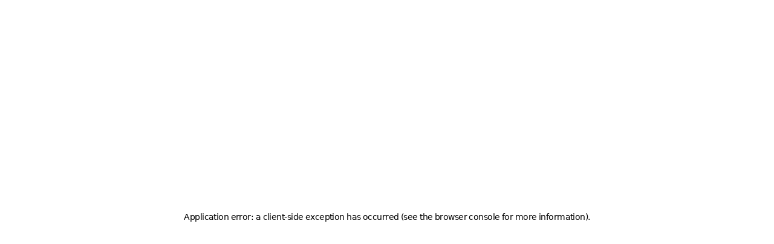

--- FILE ---
content_type: text/html; charset=utf-8
request_url: https://area6545.walkerworld.io/collection/0x258AEac01672e6857972707fc129a6A39d09758b?filters=%7B%22Upper+body%22%3A%5B%22T-shirt+flash%22%5D%7D
body_size: 15741
content:
<!DOCTYPE html><html lang="en" style="color-scheme:dark" class="dark"><head><meta charSet="utf-8"/><meta name="viewport" content="width=device-width, initial-scale=1"/><meta name="viewport" content="width=device-width, initial-scale=1"/><link rel="stylesheet" href="/_next/static/css/b30489573339f853.css" data-precedence="next"/><link rel="stylesheet" href="/_next/static/css/328599ac64b8cd76.css" data-precedence="next"/><link rel="stylesheet" href="/_next/static/css/94b06b1c0afd97e3.css" data-precedence="next"/><link rel="preload" as="script" fetchPriority="low" href="/_next/static/chunks/webpack-6733b89ee534f2fb.js"/><script src="/_next/static/chunks/8eb6f11a-9b3f9afcb717ef2a.js" async=""></script><script src="/_next/static/chunks/7077-eb5280ed8be85d82.js" async=""></script><script src="/_next/static/chunks/main-app-dc6c8355d6c7c1fb.js" async=""></script><script src="/_next/static/chunks/817ebf32-f871976ece54b113.js" async=""></script><script src="/_next/static/chunks/9529-377d68bb40922f8e.js" async=""></script><script src="/_next/static/chunks/9486-60208221aaae6a85.js" async=""></script><script src="/_next/static/chunks/9651-b35c74329af75810.js" async=""></script><script src="/_next/static/chunks/6916-fb2ecfa384c3cad2.js" async=""></script><script src="/_next/static/chunks/7930-37bf27528131cc21.js" async=""></script><script src="/_next/static/chunks/5805-619516c79a071cb1.js" async=""></script><script src="/_next/static/chunks/4019-0b237d26285ac98f.js" async=""></script><script src="/_next/static/chunks/1259-4e4a2bbdcbf142c5.js" async=""></script><script src="/_next/static/chunks/2148-85763b4340091dc3.js" async=""></script><script src="/_next/static/chunks/2703-921a524b01e78372.js" async=""></script><script src="/_next/static/chunks/3635-7c61389a901b844f.js" async=""></script><script src="/_next/static/chunks/4958-f0f3e2d69ec6828d.js" async=""></script><script src="/_next/static/chunks/201-c4eb9b9aa8ecd6ca.js" async=""></script><script src="/_next/static/chunks/app/layout-d39196a45b7381a4.js" async=""></script><script src="/_next/static/chunks/app/error-b26fbd6a508369b3.js" async=""></script><script src="/_next/static/chunks/app/not-found-e9573e08abbb1f8a.js" async=""></script><script src="/_next/static/chunks/7260-e31da3c473850df9.js" async=""></script><script src="/_next/static/chunks/7703-d28fb78b3b6d1db9.js" async=""></script><script src="/_next/static/chunks/app/collection/%5Bcontractaddress%5D/page-5a8fef4b45a5ff37.js" async=""></script><link rel="preload" href="https://www.googletagmanager.com/gtag/js?id=G-4R2LV9GB8E" as="script"/><meta name="next-size-adjust"/><title>Walker World: Genesis // Walker World</title><meta name="description" content="Walker World is a massive open world adventure and multiplayer game powered by Unreal Engine 5."/><meta name="application-name" content="Walker World"/><meta name="keywords" content="Web3,Digital Collectibles"/><meta property="og:title" content="Walker World"/><meta property="og:description" content="Walker World is a massive open world adventure and multiplayer game powered by Unreal Engine 5."/><meta property="og:url" content="https://walkerworld.io"/><meta property="og:site_name" content="Walker World"/><meta property="og:locale" content="en"/><meta property="og:image:type" content="image/png"/><meta property="og:image" content="https://area6545.walkerworld.io/opengraph-image?11a323e5cc915a24"/><meta property="og:type" content="website"/><meta name="twitter:card" content="summary"/><meta name="twitter:site" content="@walkerworld_"/><meta name="twitter:title" content="Walker World"/><meta name="twitter:description" content="Walker World is a massive open world adventure and multiplayer game powered by Unreal Engine 5."/><meta name="twitter:image:type" content="image/png"/><meta name="twitter:image" content="https://area6545.walkerworld.io/opengraph-image?11a323e5cc915a24"/><script src="/_next/static/chunks/polyfills-42372ed130431b0a.js" noModule=""></script></head><body class="flex h-full flex-col min-h-screen bg-walker-primary-bg font-sans antialiased __variable_05e5f9"><div role="region" aria-label="Notifications (F8)" tabindex="-1" style="pointer-events:none"><ol tabindex="-1" class="fixed bottom-0 z-[200] flex max-h-screen w-full flex-col-reverse p-4 sm:bottom-0 sm:right-0 sm:top-auto sm:flex-col md:max-w-[420px]"></ol></div><div class="min-h-screen"><div data-rk=""><style>[data-rk]{--rk-blurs-modalOverlay:blur(0px);--rk-fonts-body:SFRounded, ui-rounded, "SF Pro Rounded", -apple-system, BlinkMacSystemFont, "Segoe UI", Roboto, Helvetica, Arial, sans-serif, "Apple Color Emoji", "Segoe UI Emoji", "Segoe UI Symbol";--rk-radii-actionButton:9999px;--rk-radii-connectButton:12px;--rk-radii-menuButton:12px;--rk-radii-modal:24px;--rk-radii-modalMobile:28px;--rk-colors-accentColor:#3898FF;--rk-colors-accentColorForeground:#FFF;--rk-colors-actionButtonBorder:rgba(255, 255, 255, 0.04);--rk-colors-actionButtonBorderMobile:rgba(255, 255, 255, 0.08);--rk-colors-actionButtonSecondaryBackground:rgba(255, 255, 255, 0.08);--rk-colors-closeButton:rgba(224, 232, 255, 0.6);--rk-colors-closeButtonBackground:rgba(255, 255, 255, 0.08);--rk-colors-connectButtonBackground:#1A1B1F;--rk-colors-connectButtonBackgroundError:#FF494A;--rk-colors-connectButtonInnerBackground:linear-gradient(0deg, rgba(255, 255, 255, 0.075), rgba(255, 255, 255, 0.15));--rk-colors-connectButtonText:#FFF;--rk-colors-connectButtonTextError:#FFF;--rk-colors-connectionIndicator:#30E000;--rk-colors-downloadBottomCardBackground:linear-gradient(126deg, rgba(0, 0, 0, 0) 9.49%, rgba(120, 120, 120, 0.2) 71.04%), #1A1B1F;--rk-colors-downloadTopCardBackground:linear-gradient(126deg, rgba(120, 120, 120, 0.2) 9.49%, rgba(0, 0, 0, 0) 71.04%), #1A1B1F;--rk-colors-error:#FF494A;--rk-colors-generalBorder:rgba(255, 255, 255, 0.08);--rk-colors-generalBorderDim:rgba(255, 255, 255, 0.04);--rk-colors-menuItemBackground:rgba(224, 232, 255, 0.1);--rk-colors-modalBackdrop:rgba(0, 0, 0, 0.5);--rk-colors-modalBackground:#1A1B1F;--rk-colors-modalBorder:rgba(255, 255, 255, 0.08);--rk-colors-modalText:#FFF;--rk-colors-modalTextDim:rgba(224, 232, 255, 0.3);--rk-colors-modalTextSecondary:rgba(255, 255, 255, 0.6);--rk-colors-profileAction:rgba(224, 232, 255, 0.1);--rk-colors-profileActionHover:rgba(224, 232, 255, 0.2);--rk-colors-profileForeground:rgba(224, 232, 255, 0.05);--rk-colors-selectedOptionBorder:rgba(224, 232, 255, 0.1);--rk-colors-standby:#FFD641;--rk-shadows-connectButton:0px 4px 12px rgba(0, 0, 0, 0.1);--rk-shadows-dialog:0px 8px 32px rgba(0, 0, 0, 0.32);--rk-shadows-profileDetailsAction:0px 2px 6px rgba(37, 41, 46, 0.04);--rk-shadows-selectedOption:0px 2px 6px rgba(0, 0, 0, 0.24);--rk-shadows-selectedWallet:0px 2px 6px rgba(0, 0, 0, 0.24);--rk-shadows-walletLogo:0px 2px 16px rgba(0, 0, 0, 0.16);}</style><div class="flex min-h-screen flex-col justify-between"><header class="top-0 z-40 block w-full"><div class="container"><div class="flex h-16 gap-4 space-x-0 py-3 sm:justify-between sm:space-x-0 md:h-24 md:items-center md:space-y-0 md:p-0"><div class="my-auto shrink"><a class="flex items-center space-x-3" href="/"><img alt="logo" width="60" height="39" decoding="async" data-nimg="1" class="select-none antialiased invert dark:invert-0" style="color:transparent" src="/images/Walker_World_White.svg"/></a></div><div class="my-auto flex grow md:hidden"><div class="my-auto flex grow items-center justify-end"><div aria-hidden="true" style="opacity:0;pointer-events:none;user-select:none"><div class="connect-module select-none"><button class="inline-flex rounded-lg select-none items-center justify-center text-sm ring-offset-background transition-colors focus-visible:outline-none focus-visible:ring-2 focus-visible:ring-ring focus-visible:ring-offset-2 disabled:pointer-events-none disabled:opacity-50 bg-walker-cyan font-bold text-white hover:bg-walker-cyan/90 h-10 px-4 py-2" aria-label="button">Connect</button><div class="hamburger flex md:hidden"><button class="inline-flex rounded-lg select-none items-center justify-center text-sm ring-offset-background focus-visible:outline-none focus-visible:ring-2 focus-visible:ring-ring focus-visible:ring-offset-2 disabled:pointer-events-none disabled:opacity-50 h-4 w-4 transition-all" aria-label="button"><svg xmlns="http://www.w3.org/2000/svg" width="24" height="24" viewBox="0 0 24 24" fill="none" stroke="currentColor" stroke-width="2" stroke-linecap="round" stroke-linejoin="round" class="lucide lucide-menu cursor-pointer"><line x1="4" x2="20" y1="12" y2="12"></line><line x1="4" x2="20" y1="6" y2="6"></line><line x1="4" x2="20" y1="18" y2="18"></line></svg></button></div></div></div></div></div><div class="hidden w-full justify-between md:flex"><div class="my-auto"><a href="/"><button class="inline-flex items-center justify-center ring-offset-background transition-colors focus-visible:outline-none focus-visible:ring-2 focus-visible:ring-ring focus-visible:ring-offset-2 disabled:pointer-events-none disabled:opacity-50 h-9 rounded-md text-muted-foreground select-none p-0 text-base font-semibold md:px-4 md:py-2" aria-label="button">Collections</button></a><a href="/store"><button class="inline-flex items-center justify-center ring-offset-background transition-colors focus-visible:outline-none focus-visible:ring-2 focus-visible:ring-ring focus-visible:ring-offset-2 disabled:pointer-events-none disabled:opacity-50 h-9 rounded-md text-muted-foreground select-none p-0 text-base font-semibold md:px-4 md:py-2" aria-label="button">Store</button></a><a href="/missions"><button class="inline-flex items-center justify-center ring-offset-background transition-colors focus-visible:outline-none focus-visible:ring-2 focus-visible:ring-ring focus-visible:ring-offset-2 disabled:pointer-events-none disabled:opacity-50 h-9 rounded-md text-muted-foreground select-none p-0 text-base font-semibold md:px-4 md:py-2" aria-label="button">Missions</button></a><a href="/staking"><button class="inline-flex items-center justify-center ring-offset-background transition-colors focus-visible:outline-none focus-visible:ring-2 focus-visible:ring-ring focus-visible:ring-offset-2 disabled:pointer-events-none disabled:opacity-50 h-9 rounded-md text-muted-foreground select-none p-0 text-base font-semibold md:px-4 md:py-2" aria-label="button">Staking</button></a><a href="/lost-walkers"><button class="inline-flex items-center justify-center ring-offset-background transition-colors focus-visible:outline-none focus-visible:ring-2 focus-visible:ring-ring focus-visible:ring-offset-2 disabled:pointer-events-none disabled:opacity-50 h-9 rounded-md text-muted-foreground select-none p-0 text-base font-semibold md:px-4 md:py-2" aria-label="button">Lost Walkers</button></a></div><div class="flex items-center gap-8"><div aria-hidden="true" style="opacity:0;pointer-events:none;user-select:none"><div class="connect-module select-none"><button class="inline-flex rounded-lg select-none items-center justify-center text-sm ring-offset-background transition-colors focus-visible:outline-none focus-visible:ring-2 focus-visible:ring-ring focus-visible:ring-offset-2 disabled:pointer-events-none disabled:opacity-50 bg-walker-cyan font-bold text-white hover:bg-walker-cyan/90 h-10 px-4 py-2" aria-label="button">Connect</button><div class="hamburger flex md:hidden"><button class="inline-flex rounded-lg select-none items-center justify-center text-sm ring-offset-background focus-visible:outline-none focus-visible:ring-2 focus-visible:ring-ring focus-visible:ring-offset-2 disabled:pointer-events-none disabled:opacity-50 h-4 w-4 transition-all" aria-label="button"><svg xmlns="http://www.w3.org/2000/svg" width="24" height="24" viewBox="0 0 24 24" fill="none" stroke="currentColor" stroke-width="2" stroke-linecap="round" stroke-linejoin="round" class="lucide lucide-menu cursor-pointer"><line x1="4" x2="20" y1="12" y2="12"></line><line x1="4" x2="20" y1="6" y2="6"></line><line x1="4" x2="20" y1="18" y2="18"></line></svg></button></div></div></div></div></div></div></div></header><main><div class="container"><div class="flex flex-col gap-4"><div id="collections-main-hero" class="cw absolute left-0 top-0 -z-10 flex h-[100vw] w-full flex-1"></div><div class="bg-[#0e1216] fixed left-0 top-0 z-[-15] flex h-screen w-full flex-1"></div><div id="id_0x258aeac01672e6857972707fc129a6a39d09758b"><div class="hero"><div class="hero-copy"><div class="highlight-bar-lrg"></div><h1>Walker World: Genesis</h1><p class="whitespace-break-spaces">Genesis Walkers are 6545 animated and fully game-rigged 3D characters ready for the Metaverse. These unique Walker avatars can explore the environments of Web3, Augmented Reality and the upcoming Walker World, a massive, open-world, third-person shooter created on Unreal Engine 5 – and spearheaded by a team of industry veterans from AAA game developers, including EA, DICE, Ubisoft, Rovio and Weta Workshop.</p><div class="collection-stats"><span class="mp">6545<!-- --> Items</span><span class="mp-spacer">•</span><span class="mp">1738<!-- --> Owners</span><span class="mp-spacer">•</span><span class="mp">Ethereum<!-- --> Blockchain</span></div><div class="my-auto flex select-none gap-2"><a target="_blank" href="https://opensea.io/assets/ethereum/0x258AEac01672e6857972707fc129a6A39d09758b"><div class="] my-auto size-6 rounded-md"><img alt="opensea" loading="lazy" width="50" height="50" decoding="async" data-nimg="1" style="color:transparent" src="https://walkerworld-cdn.fra1.cdn.digitaloceanspaces.com/cdn/marketplaces/opensea.webp"/></div></a><a target="_blank" href="https://looksrare.org/collections/0x258AEac01672e6857972707fc129a6A39d09758b"><div class="my-auto size-6 rounded-md"><img alt="looksrare" loading="lazy" width="50" height="50" decoding="async" data-nimg="1" style="color:transparent" src="https://walkerworld-cdn.fra1.cdn.digitaloceanspaces.com/cdn/marketplaces/looksrare.webp"/></div></a><a target="_blank" href="https://rarible.com/collection/0x258AEac01672e6857972707fc129a6A39d09758b/items"><div class="my-auto size-6"><img alt="rarible" loading="lazy" width="50" height="50" decoding="async" data-nimg="1" style="color:transparent" src="https://walkerworld-cdn.fra1.cdn.digitaloceanspaces.com/cdn/marketplaces/rarible.webp"/></div></a></div></div></div></div><div class="grid grid-cols-8 gap-4"><div class="col-span-2 hidden md:block"><div data-state="open" class="accordion bg-black/25 backdrop-blur-md rounded-lg data-[state=closed]:hidden"><div class="flex items-center gap-2 py-4"><svg xmlns="http://www.w3.org/2000/svg" width="24" height="24" viewBox="0 0 24 24" fill="none" stroke="currentColor" stroke-width="2" stroke-linecap="round" stroke-linejoin="round" class="lucide lucide-filter size-8 mb-1"><polygon points="22 3 2 3 10 12.46 10 19 14 21 14 12.46 22 3"></polygon></svg><div class="text-2xl font-bold">Filters</div></div><div class="mb-2 flex flex-col gap-4"><button class="rounded-lg select-none items-center justify-center text-sm ring-offset-background transition-colors focus-visible:outline-none focus-visible:ring-2 focus-visible:ring-ring focus-visible:ring-offset-2 disabled:pointer-events-none disabled:opacity-50 bg-walker-cyan font-bold text-white hover:bg-walker-cyan/90 h-10 px-4 py-2 flex gap-2" aria-label="button">Clear Filters</button><div class="flex flex-col gap-4"><div class="flex cursor-pointer items-center justify-between"><span class="font-semibold">T-shirt flash</span><div class="my-auto"><svg xmlns="http://www.w3.org/2000/svg" width="24" height="24" viewBox="0 0 24 24" fill="none" stroke="currentColor" stroke-width="2" stroke-linecap="round" stroke-linejoin="round" class="lucide lucide-x"><path d="M18 6 6 18"></path><path d="m6 6 12 12"></path></svg></div></div></div></div><div data-orientation="vertical"><div data-state="closed" data-orientation="vertical" class="py-4"><h3 data-orientation="vertical" data-state="closed" class="flex"><button type="button" aria-controls="radix-:R8qcfnnkf9b:" aria-expanded="false" data-state="closed" data-orientation="vertical" id="radix-:Rqcfnnkf9b:" class="flex flex-1 font-semibold text-xl items-center justify-between transition-all [&amp;[data-state=open]&gt;svg]:rotate-180" data-radix-collection-item="">Background<svg xmlns="http://www.w3.org/2000/svg" width="24" height="24" viewBox="0 0 24 24" fill="none" stroke="currentColor" stroke-width="2" stroke-linecap="round" stroke-linejoin="round" class="lucide lucide-chevron-down size-4 shrink-0 transition-transform duration-200"><path d="m6 9 6 6 6-6"></path></svg></button></h3><div data-state="closed" id="radix-:R8qcfnnkf9b:" hidden="" role="region" aria-labelledby="radix-:Rqcfnnkf9b:" data-orientation="vertical" class="mt-4 overflow-hidden bg-white/1 backdrop-blur-md rounded-lg p-4" style="--radix-accordion-content-height:var(--radix-collapsible-content-height);--radix-accordion-content-width:var(--radix-collapsible-content-width)"></div></div><div data-state="closed" data-orientation="vertical" class="py-4"><h3 data-orientation="vertical" data-state="closed" class="flex"><button type="button" aria-controls="radix-:R9acfnnkf9b:" aria-expanded="false" data-state="closed" data-orientation="vertical" id="radix-:R1acfnnkf9b:" class="flex flex-1 font-semibold text-xl items-center justify-between transition-all [&amp;[data-state=open]&gt;svg]:rotate-180" data-radix-collection-item="">Full head<svg xmlns="http://www.w3.org/2000/svg" width="24" height="24" viewBox="0 0 24 24" fill="none" stroke="currentColor" stroke-width="2" stroke-linecap="round" stroke-linejoin="round" class="lucide lucide-chevron-down size-4 shrink-0 transition-transform duration-200"><path d="m6 9 6 6 6-6"></path></svg></button></h3><div data-state="closed" id="radix-:R9acfnnkf9b:" hidden="" role="region" aria-labelledby="radix-:R1acfnnkf9b:" data-orientation="vertical" class="mt-4 overflow-hidden bg-white/1 backdrop-blur-md rounded-lg p-4" style="--radix-accordion-content-height:var(--radix-collapsible-content-height);--radix-accordion-content-width:var(--radix-collapsible-content-width)"></div></div><div data-state="closed" data-orientation="vertical" class="py-4"><h3 data-orientation="vertical" data-state="closed" class="flex"><button type="button" aria-controls="radix-:R9qcfnnkf9b:" aria-expanded="false" data-state="closed" data-orientation="vertical" id="radix-:R1qcfnnkf9b:" class="flex flex-1 font-semibold text-xl items-center justify-between transition-all [&amp;[data-state=open]&gt;svg]:rotate-180" data-radix-collection-item="">Glasses<svg xmlns="http://www.w3.org/2000/svg" width="24" height="24" viewBox="0 0 24 24" fill="none" stroke="currentColor" stroke-width="2" stroke-linecap="round" stroke-linejoin="round" class="lucide lucide-chevron-down size-4 shrink-0 transition-transform duration-200"><path d="m6 9 6 6 6-6"></path></svg></button></h3><div data-state="closed" id="radix-:R9qcfnnkf9b:" hidden="" role="region" aria-labelledby="radix-:R1qcfnnkf9b:" data-orientation="vertical" class="mt-4 overflow-hidden bg-white/1 backdrop-blur-md rounded-lg p-4" style="--radix-accordion-content-height:var(--radix-collapsible-content-height);--radix-accordion-content-width:var(--radix-collapsible-content-width)"></div></div><div data-state="closed" data-orientation="vertical" class="py-4"><h3 data-orientation="vertical" data-state="closed" class="flex"><button type="button" aria-controls="radix-:Raacfnnkf9b:" aria-expanded="false" data-state="closed" data-orientation="vertical" id="radix-:R2acfnnkf9b:" class="flex flex-1 font-semibold text-xl items-center justify-between transition-all [&amp;[data-state=open]&gt;svg]:rotate-180" data-radix-collection-item="">Hair<svg xmlns="http://www.w3.org/2000/svg" width="24" height="24" viewBox="0 0 24 24" fill="none" stroke="currentColor" stroke-width="2" stroke-linecap="round" stroke-linejoin="round" class="lucide lucide-chevron-down size-4 shrink-0 transition-transform duration-200"><path d="m6 9 6 6 6-6"></path></svg></button></h3><div data-state="closed" id="radix-:Raacfnnkf9b:" hidden="" role="region" aria-labelledby="radix-:R2acfnnkf9b:" data-orientation="vertical" class="mt-4 overflow-hidden bg-white/1 backdrop-blur-md rounded-lg p-4" style="--radix-accordion-content-height:var(--radix-collapsible-content-height);--radix-accordion-content-width:var(--radix-collapsible-content-width)"></div></div><div data-state="closed" data-orientation="vertical" class="py-4"><h3 data-orientation="vertical" data-state="closed" class="flex"><button type="button" aria-controls="radix-:Raqcfnnkf9b:" aria-expanded="false" data-state="closed" data-orientation="vertical" id="radix-:R2qcfnnkf9b:" class="flex flex-1 font-semibold text-xl items-center justify-between transition-all [&amp;[data-state=open]&gt;svg]:rotate-180" data-radix-collection-item="">Hand item<svg xmlns="http://www.w3.org/2000/svg" width="24" height="24" viewBox="0 0 24 24" fill="none" stroke="currentColor" stroke-width="2" stroke-linecap="round" stroke-linejoin="round" class="lucide lucide-chevron-down size-4 shrink-0 transition-transform duration-200"><path d="m6 9 6 6 6-6"></path></svg></button></h3><div data-state="closed" id="radix-:Raqcfnnkf9b:" hidden="" role="region" aria-labelledby="radix-:R2qcfnnkf9b:" data-orientation="vertical" class="mt-4 overflow-hidden bg-white/1 backdrop-blur-md rounded-lg p-4" style="--radix-accordion-content-height:var(--radix-collapsible-content-height);--radix-accordion-content-width:var(--radix-collapsible-content-width)"></div></div><div data-state="closed" data-orientation="vertical" class="py-4"><h3 data-orientation="vertical" data-state="closed" class="flex"><button type="button" aria-controls="radix-:Rbacfnnkf9b:" aria-expanded="false" data-state="closed" data-orientation="vertical" id="radix-:R3acfnnkf9b:" class="flex flex-1 font-semibold text-xl items-center justify-between transition-all [&amp;[data-state=open]&gt;svg]:rotate-180" data-radix-collection-item="">Lower body<svg xmlns="http://www.w3.org/2000/svg" width="24" height="24" viewBox="0 0 24 24" fill="none" stroke="currentColor" stroke-width="2" stroke-linecap="round" stroke-linejoin="round" class="lucide lucide-chevron-down size-4 shrink-0 transition-transform duration-200"><path d="m6 9 6 6 6-6"></path></svg></button></h3><div data-state="closed" id="radix-:Rbacfnnkf9b:" hidden="" role="region" aria-labelledby="radix-:R3acfnnkf9b:" data-orientation="vertical" class="mt-4 overflow-hidden bg-white/1 backdrop-blur-md rounded-lg p-4" style="--radix-accordion-content-height:var(--radix-collapsible-content-height);--radix-accordion-content-width:var(--radix-collapsible-content-width)"></div></div><div data-state="closed" data-orientation="vertical" class="py-4"><h3 data-orientation="vertical" data-state="closed" class="flex"><button type="button" aria-controls="radix-:Rbqcfnnkf9b:" aria-expanded="false" data-state="closed" data-orientation="vertical" id="radix-:R3qcfnnkf9b:" class="flex flex-1 font-semibold text-xl items-center justify-between transition-all [&amp;[data-state=open]&gt;svg]:rotate-180" data-radix-collection-item="">Mouth<svg xmlns="http://www.w3.org/2000/svg" width="24" height="24" viewBox="0 0 24 24" fill="none" stroke="currentColor" stroke-width="2" stroke-linecap="round" stroke-linejoin="round" class="lucide lucide-chevron-down size-4 shrink-0 transition-transform duration-200"><path d="m6 9 6 6 6-6"></path></svg></button></h3><div data-state="closed" id="radix-:Rbqcfnnkf9b:" hidden="" role="region" aria-labelledby="radix-:R3qcfnnkf9b:" data-orientation="vertical" class="mt-4 overflow-hidden bg-white/1 backdrop-blur-md rounded-lg p-4" style="--radix-accordion-content-height:var(--radix-collapsible-content-height);--radix-accordion-content-width:var(--radix-collapsible-content-width)"></div></div><div data-state="closed" data-orientation="vertical" class="py-4"><h3 data-orientation="vertical" data-state="closed" class="flex"><button type="button" aria-controls="radix-:Rcacfnnkf9b:" aria-expanded="false" data-state="closed" data-orientation="vertical" id="radix-:R4acfnnkf9b:" class="flex flex-1 font-semibold text-xl items-center justify-between transition-all [&amp;[data-state=open]&gt;svg]:rotate-180" data-radix-collection-item="">On face<svg xmlns="http://www.w3.org/2000/svg" width="24" height="24" viewBox="0 0 24 24" fill="none" stroke="currentColor" stroke-width="2" stroke-linecap="round" stroke-linejoin="round" class="lucide lucide-chevron-down size-4 shrink-0 transition-transform duration-200"><path d="m6 9 6 6 6-6"></path></svg></button></h3><div data-state="closed" id="radix-:Rcacfnnkf9b:" hidden="" role="region" aria-labelledby="radix-:R4acfnnkf9b:" data-orientation="vertical" class="mt-4 overflow-hidden bg-white/1 backdrop-blur-md rounded-lg p-4" style="--radix-accordion-content-height:var(--radix-collapsible-content-height);--radix-accordion-content-width:var(--radix-collapsible-content-width)"></div></div><div data-state="closed" data-orientation="vertical" class="py-4"><h3 data-orientation="vertical" data-state="closed" class="flex"><button type="button" aria-controls="radix-:Rcqcfnnkf9b:" aria-expanded="false" data-state="closed" data-orientation="vertical" id="radix-:R4qcfnnkf9b:" class="flex flex-1 font-semibold text-xl items-center justify-between transition-all [&amp;[data-state=open]&gt;svg]:rotate-180" data-radix-collection-item="">On head<svg xmlns="http://www.w3.org/2000/svg" width="24" height="24" viewBox="0 0 24 24" fill="none" stroke="currentColor" stroke-width="2" stroke-linecap="round" stroke-linejoin="round" class="lucide lucide-chevron-down size-4 shrink-0 transition-transform duration-200"><path d="m6 9 6 6 6-6"></path></svg></button></h3><div data-state="closed" id="radix-:Rcqcfnnkf9b:" hidden="" role="region" aria-labelledby="radix-:R4qcfnnkf9b:" data-orientation="vertical" class="mt-4 overflow-hidden bg-white/1 backdrop-blur-md rounded-lg p-4" style="--radix-accordion-content-height:var(--radix-collapsible-content-height);--radix-accordion-content-width:var(--radix-collapsible-content-width)"></div></div><div data-state="closed" data-orientation="vertical" class="py-4"><h3 data-orientation="vertical" data-state="closed" class="flex"><button type="button" aria-controls="radix-:Rdacfnnkf9b:" aria-expanded="false" data-state="closed" data-orientation="vertical" id="radix-:R5acfnnkf9b:" class="flex flex-1 font-semibold text-xl items-center justify-between transition-all [&amp;[data-state=open]&gt;svg]:rotate-180" data-radix-collection-item="">Piercing<svg xmlns="http://www.w3.org/2000/svg" width="24" height="24" viewBox="0 0 24 24" fill="none" stroke="currentColor" stroke-width="2" stroke-linecap="round" stroke-linejoin="round" class="lucide lucide-chevron-down size-4 shrink-0 transition-transform duration-200"><path d="m6 9 6 6 6-6"></path></svg></button></h3><div data-state="closed" id="radix-:Rdacfnnkf9b:" hidden="" role="region" aria-labelledby="radix-:R5acfnnkf9b:" data-orientation="vertical" class="mt-4 overflow-hidden bg-white/1 backdrop-blur-md rounded-lg p-4" style="--radix-accordion-content-height:var(--radix-collapsible-content-height);--radix-accordion-content-width:var(--radix-collapsible-content-width)"></div></div><div data-state="closed" data-orientation="vertical" class="py-4"><h3 data-orientation="vertical" data-state="closed" class="flex"><button type="button" aria-controls="radix-:Rdqcfnnkf9b:" aria-expanded="false" data-state="closed" data-orientation="vertical" id="radix-:R5qcfnnkf9b:" class="flex flex-1 font-semibold text-xl items-center justify-between transition-all [&amp;[data-state=open]&gt;svg]:rotate-180" data-radix-collection-item="">Shoes<svg xmlns="http://www.w3.org/2000/svg" width="24" height="24" viewBox="0 0 24 24" fill="none" stroke="currentColor" stroke-width="2" stroke-linecap="round" stroke-linejoin="round" class="lucide lucide-chevron-down size-4 shrink-0 transition-transform duration-200"><path d="m6 9 6 6 6-6"></path></svg></button></h3><div data-state="closed" id="radix-:Rdqcfnnkf9b:" hidden="" role="region" aria-labelledby="radix-:R5qcfnnkf9b:" data-orientation="vertical" class="mt-4 overflow-hidden bg-white/1 backdrop-blur-md rounded-lg p-4" style="--radix-accordion-content-height:var(--radix-collapsible-content-height);--radix-accordion-content-width:var(--radix-collapsible-content-width)"></div></div><div data-state="closed" data-orientation="vertical" class="py-4"><h3 data-orientation="vertical" data-state="closed" class="flex"><button type="button" aria-controls="radix-:Reacfnnkf9b:" aria-expanded="false" data-state="closed" data-orientation="vertical" id="radix-:R6acfnnkf9b:" class="flex flex-1 font-semibold text-xl items-center justify-between transition-all [&amp;[data-state=open]&gt;svg]:rotate-180" data-radix-collection-item="">Skin<svg xmlns="http://www.w3.org/2000/svg" width="24" height="24" viewBox="0 0 24 24" fill="none" stroke="currentColor" stroke-width="2" stroke-linecap="round" stroke-linejoin="round" class="lucide lucide-chevron-down size-4 shrink-0 transition-transform duration-200"><path d="m6 9 6 6 6-6"></path></svg></button></h3><div data-state="closed" id="radix-:Reacfnnkf9b:" hidden="" role="region" aria-labelledby="radix-:R6acfnnkf9b:" data-orientation="vertical" class="mt-4 overflow-hidden bg-white/1 backdrop-blur-md rounded-lg p-4" style="--radix-accordion-content-height:var(--radix-collapsible-content-height);--radix-accordion-content-width:var(--radix-collapsible-content-width)"></div></div><div data-state="closed" data-orientation="vertical" class="py-4"><h3 data-orientation="vertical" data-state="closed" class="flex"><button type="button" aria-controls="radix-:Reqcfnnkf9b:" aria-expanded="false" data-state="closed" data-orientation="vertical" id="radix-:R6qcfnnkf9b:" class="flex flex-1 font-semibold text-xl items-center justify-between transition-all [&amp;[data-state=open]&gt;svg]:rotate-180" data-radix-collection-item="">Species<svg xmlns="http://www.w3.org/2000/svg" width="24" height="24" viewBox="0 0 24 24" fill="none" stroke="currentColor" stroke-width="2" stroke-linecap="round" stroke-linejoin="round" class="lucide lucide-chevron-down size-4 shrink-0 transition-transform duration-200"><path d="m6 9 6 6 6-6"></path></svg></button></h3><div data-state="closed" id="radix-:Reqcfnnkf9b:" hidden="" role="region" aria-labelledby="radix-:R6qcfnnkf9b:" data-orientation="vertical" class="mt-4 overflow-hidden bg-white/1 backdrop-blur-md rounded-lg p-4" style="--radix-accordion-content-height:var(--radix-collapsible-content-height);--radix-accordion-content-width:var(--radix-collapsible-content-width)"></div></div><div data-state="open" data-orientation="vertical" class="py-4"><h3 data-orientation="vertical" data-state="open" class="flex"><button type="button" aria-controls="radix-:Rfacfnnkf9b:" aria-expanded="true" data-state="open" data-orientation="vertical" id="radix-:R7acfnnkf9b:" class="flex flex-1 font-semibold text-xl items-center justify-between transition-all [&amp;[data-state=open]&gt;svg]:rotate-180" data-radix-collection-item="">Upper body<svg xmlns="http://www.w3.org/2000/svg" width="24" height="24" viewBox="0 0 24 24" fill="none" stroke="currentColor" stroke-width="2" stroke-linecap="round" stroke-linejoin="round" class="lucide lucide-chevron-down size-4 shrink-0 transition-transform duration-200"><path d="m6 9 6 6 6-6"></path></svg></button></h3><div data-state="open" id="radix-:Rfacfnnkf9b:" role="region" aria-labelledby="radix-:R7acfnnkf9b:" data-orientation="vertical" class="mt-4 overflow-hidden bg-white/1 backdrop-blur-md rounded-lg p-4" style="--radix-accordion-content-height:var(--radix-collapsible-content-height);--radix-accordion-content-width:var(--radix-collapsible-content-width)"><div class="flex flex-col gap-4"><div class="filter-item flex items-center space-x-2"><button type="button" role="checkbox" aria-checked="true" data-state="checked" value="on" class="peer size-3 shrink-0 rounded-sm border border-primary ring-offset-background focus-visible:outline-none focus-visible:ring-2 focus-visible:ring-ring focus-visible:ring-offset-2 disabled:cursor-not-allowed disabled:opacity-50 data-[state=checked]:bg-primary data-[state=checked]:text-primary-foreground" id="T-shirt flash"><span data-state="checked" class="flex items-center justify-center text-current" style="pointer-events:none"><svg xmlns="http://www.w3.org/2000/svg" width="24" height="24" viewBox="0 0 24 24" fill="none" stroke="currentColor" stroke-width="2" stroke-linecap="round" stroke-linejoin="round" class="lucide lucide-check size-3"><path d="M20 6 9 17l-5-5"></path></svg></span></button><input type="checkbox" aria-hidden="true" style="transform:translateX(-100%);position:absolute;pointer-events:none;opacity:0;margin:0" tabindex="-1" checked="" value="on"/><span class="my-auto text-sm leading-none peer-disabled:cursor-not-allowed peer-disabled:opacity-70">T-shirt flash<!-- --> (<!-- -->183<!-- -->)</span></div></div></div></div><div data-state="closed" data-orientation="vertical" class="py-4"><h3 data-orientation="vertical" data-state="closed" class="flex"><button type="button" aria-controls="radix-:Rfqcfnnkf9b:" aria-expanded="false" data-state="closed" data-orientation="vertical" id="radix-:R7qcfnnkf9b:" class="flex flex-1 font-semibold text-xl items-center justify-between transition-all [&amp;[data-state=open]&gt;svg]:rotate-180" data-radix-collection-item="">Walk<svg xmlns="http://www.w3.org/2000/svg" width="24" height="24" viewBox="0 0 24 24" fill="none" stroke="currentColor" stroke-width="2" stroke-linecap="round" stroke-linejoin="round" class="lucide lucide-chevron-down size-4 shrink-0 transition-transform duration-200"><path d="m6 9 6 6 6-6"></path></svg></button></h3><div data-state="closed" id="radix-:Rfqcfnnkf9b:" hidden="" role="region" aria-labelledby="radix-:R7qcfnnkf9b:" data-orientation="vertical" class="mt-4 overflow-hidden bg-white/1 backdrop-blur-md rounded-lg p-4" style="--radix-accordion-content-height:var(--radix-collapsible-content-height);--radix-accordion-content-width:var(--radix-collapsible-content-width)"></div></div></div></div></div><div class="col-span-8 md:col-span-6 flex flex-col gap-4"><div class="sub-menu bg-black/25 backdrop-blur-lg rounded-lg"><div class="menu-items"><a href="/collection/0x258AEac01672e6857972707fc129a6A39d09758b"><button type="button" class="sub-menu-link text-primary">All Items</button></a></div><div class="search-bar h-16 p-2"><input class="disabled:cursor-not-allowed disabled:opacity-50 bg-white/5 backdrop-blur-lg h-full -mr-2 rounded-l-lg" placeholder="Search" value=""/><button class="inline-flex rounded-lg select-none items-center justify-center text-sm ring-offset-background transition-colors focus-visible:outline-none focus-visible:ring-2 focus-visible:ring-ring focus-visible:ring-offset-2 disabled:pointer-events-none disabled:opacity-50 bg-walker-cyan font-bold text-white hover:bg-walker-cyan/90 px-4 py-2 h-full z-20" aria-label="button" type="button">Search</button></div></div><div class="flex flex-col space-y-5"><div class="grid grid-cols-2 md:grid-cols-3 lg:grid-cols-4 gap-8"><a class="bg-black/25 backdrop-blur-md rounded-lg transition-all" href="/collection/0x258AEac01672e6857972707fc129a6A39d09758b/18"><div class="group"><div style="position:relative;width:100%;padding-bottom:100%" data-radix-aspect-ratio-wrapper=""><div style="position:absolute;top:0;right:0;bottom:0;left:0"><div class=" visible relative md:group-hover:invisible md:group-hover:hidden"><img alt="image" loading="lazy" width="500" height="500" decoding="async" data-nimg="1" class="rounded-lg aspect-square duration-75 ease-in-out group-hover:opacity-75" style="color:transparent;background-size:cover;background-position:50% 50%;background-repeat:no-repeat;background-image:url(&quot;[data-uri]&quot;)" src="https://walkerworld-cdn.fra1.cdn.digitaloceanspaces.com/collection-assets/0x258AEac01672e6857972707fc129a6A39d09758b/18_500.webp"/><div class="bg-black/25 backdrop-blur-md grid justify-center p-2 absolute bottom-0 w-full"><p class="text-xl tracking-normal font-semibold truncate"># 18</p></div></div><video autoPlay="" muted="" width="100%" height="100%" class="invisible hidden rounded-lg md:group-hover:visible md:group-hover:block"><source src="https://walkerworld-cdn.fra1.cdn.digitaloceanspaces.com/collection-assets/0x258AEac01672e6857972707fc129a6A39d09758b/18.webm"/></video></div></div><div class="nft-owner not-owner"><div class="mr-2"></div><div class="nft-owner-copy"><span class="owner-address">0xEd5 ... 72f97</span><span class="owner">Owner</span></div></div></div></a><a class="bg-black/25 backdrop-blur-md rounded-lg transition-all" href="/collection/0x258AEac01672e6857972707fc129a6A39d09758b/118"><div class="group"><div style="position:relative;width:100%;padding-bottom:100%" data-radix-aspect-ratio-wrapper=""><div style="position:absolute;top:0;right:0;bottom:0;left:0"><div class=" visible relative md:group-hover:invisible md:group-hover:hidden"><img alt="image" loading="lazy" width="500" height="500" decoding="async" data-nimg="1" class="rounded-lg aspect-square duration-75 ease-in-out group-hover:opacity-75" style="color:transparent;background-size:cover;background-position:50% 50%;background-repeat:no-repeat;background-image:url(&quot;[data-uri]&quot;)" src="https://walkerworld-cdn.fra1.cdn.digitaloceanspaces.com/collection-assets/0x258AEac01672e6857972707fc129a6A39d09758b/118_500.webp"/><div class="bg-black/25 backdrop-blur-md grid justify-center p-2 absolute bottom-0 w-full"><p class="text-xl tracking-normal font-semibold truncate">Wolf</p></div></div><video autoPlay="" muted="" width="100%" height="100%" class="invisible hidden rounded-lg md:group-hover:visible md:group-hover:block"><source src="https://walkerworld-cdn.fra1.cdn.digitaloceanspaces.com/collection-assets/0x258AEac01672e6857972707fc129a6A39d09758b/118.webm"/></video></div></div><div class="nft-owner display-name"><div class="mr-2"><img alt="avatar" loading="lazy" width="50" height="50" decoding="async" data-nimg="1" class="rounded-lg" style="color:transparent" src="https://walkerworld-cdn.fra1.cdn.digitaloceanspaces.com/collection-assets/0x258AEac01672e6857972707fc129a6A39d09758b/118_125.webp"/></div><div class="nft-owner-copy"><h4>AMG</h4><span class="owner-address">0x855 ... 5E8D3</span></div></div></div></a><a class="bg-black/25 backdrop-blur-md rounded-lg transition-all" href="/collection/0x258AEac01672e6857972707fc129a6A39d09758b/193"><div class="group"><div style="position:relative;width:100%;padding-bottom:100%" data-radix-aspect-ratio-wrapper=""><div style="position:absolute;top:0;right:0;bottom:0;left:0"><div class=" visible relative md:group-hover:invisible md:group-hover:hidden"><img alt="image" loading="lazy" width="500" height="500" decoding="async" data-nimg="1" class="rounded-lg aspect-square duration-75 ease-in-out group-hover:opacity-75" style="color:transparent;background-size:cover;background-position:50% 50%;background-repeat:no-repeat;background-image:url(&quot;[data-uri]&quot;)" src="https://walkerworld-cdn.fra1.cdn.digitaloceanspaces.com/collection-assets/0x258AEac01672e6857972707fc129a6A39d09758b/193_500.webp"/><div class="bg-black/25 backdrop-blur-md grid justify-center p-2 absolute bottom-0 w-full"><p class="text-xl tracking-normal font-semibold truncate"># 193</p></div></div><video autoPlay="" muted="" width="100%" height="100%" class="invisible hidden rounded-lg md:group-hover:visible md:group-hover:block"><source src="https://walkerworld-cdn.fra1.cdn.digitaloceanspaces.com/collection-assets/0x258AEac01672e6857972707fc129a6A39d09758b/193.webm"/></video></div></div><div class="nft-owner not-owner"><div class="mr-2"></div><div class="nft-owner-copy"><span class="owner-address">0x5cA ... B71B8</span><span class="owner">Owner</span></div></div></div></a><a class="bg-black/25 backdrop-blur-md rounded-lg transition-all" href="/collection/0x258AEac01672e6857972707fc129a6A39d09758b/334"><div class="group"><div style="position:relative;width:100%;padding-bottom:100%" data-radix-aspect-ratio-wrapper=""><div style="position:absolute;top:0;right:0;bottom:0;left:0"><div class=" visible relative md:group-hover:invisible md:group-hover:hidden"><img alt="image" loading="lazy" width="500" height="500" decoding="async" data-nimg="1" class="rounded-lg aspect-square duration-75 ease-in-out group-hover:opacity-75" style="color:transparent;background-size:cover;background-position:50% 50%;background-repeat:no-repeat;background-image:url(&quot;[data-uri]&quot;)" src="https://walkerworld-cdn.fra1.cdn.digitaloceanspaces.com/collection-assets/0x258AEac01672e6857972707fc129a6A39d09758b/334_500.webp"/><div class="bg-black/25 backdrop-blur-md grid justify-center p-2 absolute bottom-0 w-full"><p class="text-xl tracking-normal font-semibold truncate"># 334</p></div></div><video autoPlay="" muted="" width="100%" height="100%" class="invisible hidden rounded-lg md:group-hover:visible md:group-hover:block"><source src="https://walkerworld-cdn.fra1.cdn.digitaloceanspaces.com/collection-assets/0x258AEac01672e6857972707fc129a6A39d09758b/334.webm"/></video></div></div><div class="nft-owner not-owner"><div class="mr-2"></div><div class="nft-owner-copy"><span class="owner-address">0xeD1 ... F4287</span><span class="owner">Owner</span></div></div></div></a><a class="bg-black/25 backdrop-blur-md rounded-lg transition-all" href="/collection/0x258AEac01672e6857972707fc129a6A39d09758b/349"><div class="group"><div style="position:relative;width:100%;padding-bottom:100%" data-radix-aspect-ratio-wrapper=""><div style="position:absolute;top:0;right:0;bottom:0;left:0"><div class=" visible relative md:group-hover:invisible md:group-hover:hidden"><img alt="image" loading="lazy" width="500" height="500" decoding="async" data-nimg="1" class="rounded-lg aspect-square duration-75 ease-in-out group-hover:opacity-75" style="color:transparent;background-size:cover;background-position:50% 50%;background-repeat:no-repeat;background-image:url(&quot;[data-uri]&quot;)" src="https://walkerworld-cdn.fra1.cdn.digitaloceanspaces.com/collection-assets/0x258AEac01672e6857972707fc129a6A39d09758b/349_500.webp"/><div class="bg-black/25 backdrop-blur-md grid justify-center p-2 absolute bottom-0 w-full"><p class="text-xl tracking-normal font-semibold truncate"># 349</p></div></div><video autoPlay="" muted="" width="100%" height="100%" class="invisible hidden rounded-lg md:group-hover:visible md:group-hover:block"><source src="https://walkerworld-cdn.fra1.cdn.digitaloceanspaces.com/collection-assets/0x258AEac01672e6857972707fc129a6A39d09758b/349.webm"/></video></div></div><div class="nft-owner not-owner"><div class="mr-2"></div><div class="nft-owner-copy"><span class="owner-address">0x8D3 ... 53931</span><span class="owner">Owner</span></div></div></div></a><a class="bg-black/25 backdrop-blur-md rounded-lg transition-all" href="/collection/0x258AEac01672e6857972707fc129a6A39d09758b/441"><div class="group"><div style="position:relative;width:100%;padding-bottom:100%" data-radix-aspect-ratio-wrapper=""><div style="position:absolute;top:0;right:0;bottom:0;left:0"><div class=" visible relative md:group-hover:invisible md:group-hover:hidden"><img alt="image" loading="lazy" width="500" height="500" decoding="async" data-nimg="1" class="rounded-lg aspect-square duration-75 ease-in-out group-hover:opacity-75" style="color:transparent;background-size:cover;background-position:50% 50%;background-repeat:no-repeat;background-image:url(&quot;[data-uri]&quot;)" src="https://walkerworld-cdn.fra1.cdn.digitaloceanspaces.com/collection-assets/0x258AEac01672e6857972707fc129a6A39d09758b/441_500.webp"/><div class="bg-black/25 backdrop-blur-md grid justify-center p-2 absolute bottom-0 w-full"><p class="text-xl tracking-normal font-semibold truncate"># 441</p></div></div><video autoPlay="" muted="" width="100%" height="100%" class="invisible hidden rounded-lg md:group-hover:visible md:group-hover:block"><source src="https://walkerworld-cdn.fra1.cdn.digitaloceanspaces.com/collection-assets/0x258AEac01672e6857972707fc129a6A39d09758b/441.webm"/></video></div></div><div class="nft-owner not-owner"><div class="mr-2"></div><div class="nft-owner-copy"><span class="owner-address">0xAB6 ... 689F5</span><span class="owner">Owner</span></div></div></div></a><a class="bg-black/25 backdrop-blur-md rounded-lg transition-all" href="/collection/0x258AEac01672e6857972707fc129a6A39d09758b/444"><div class="group"><div style="position:relative;width:100%;padding-bottom:100%" data-radix-aspect-ratio-wrapper=""><div style="position:absolute;top:0;right:0;bottom:0;left:0"><div class=" visible relative md:group-hover:invisible md:group-hover:hidden"><img alt="image" loading="lazy" width="500" height="500" decoding="async" data-nimg="1" class="rounded-lg aspect-square duration-75 ease-in-out group-hover:opacity-75" style="color:transparent;background-size:cover;background-position:50% 50%;background-repeat:no-repeat;background-image:url(&quot;[data-uri]&quot;)" src="https://walkerworld-cdn.fra1.cdn.digitaloceanspaces.com/collection-assets/0x258AEac01672e6857972707fc129a6A39d09758b/444_500.webp"/><div class="bg-black/25 backdrop-blur-md grid justify-center p-2 absolute bottom-0 w-full"><p class="text-xl tracking-normal font-semibold truncate"># 444</p></div></div><video autoPlay="" muted="" width="100%" height="100%" class="invisible hidden rounded-lg md:group-hover:visible md:group-hover:block"><source src="https://walkerworld-cdn.fra1.cdn.digitaloceanspaces.com/collection-assets/0x258AEac01672e6857972707fc129a6A39d09758b/444.webm"/></video></div></div><div class="nft-owner display-name"><div class="mr-2"></div><div class="nft-owner-copy"><h4>NDLCdesignS</h4><span class="owner-address">0x352 ... 712d6</span></div></div></div></a><a class="bg-black/25 backdrop-blur-md rounded-lg transition-all" href="/collection/0x258AEac01672e6857972707fc129a6A39d09758b/461"><div class="group"><div style="position:relative;width:100%;padding-bottom:100%" data-radix-aspect-ratio-wrapper=""><div style="position:absolute;top:0;right:0;bottom:0;left:0"><div class=" visible relative md:group-hover:invisible md:group-hover:hidden"><img alt="image" loading="lazy" width="500" height="500" decoding="async" data-nimg="1" class="rounded-lg aspect-square duration-75 ease-in-out group-hover:opacity-75" style="color:transparent;background-size:cover;background-position:50% 50%;background-repeat:no-repeat;background-image:url(&quot;[data-uri]&quot;)" src="https://walkerworld-cdn.fra1.cdn.digitaloceanspaces.com/collection-assets/0x258AEac01672e6857972707fc129a6A39d09758b/461_500.webp"/><div class="bg-black/25 backdrop-blur-md grid justify-center p-2 absolute bottom-0 w-full"><p class="text-xl tracking-normal font-semibold truncate"># 461</p></div></div><video autoPlay="" muted="" width="100%" height="100%" class="invisible hidden rounded-lg md:group-hover:visible md:group-hover:block"><source src="https://walkerworld-cdn.fra1.cdn.digitaloceanspaces.com/collection-assets/0x258AEac01672e6857972707fc129a6A39d09758b/461.webm"/></video></div></div><div class="nft-owner not-owner"><div class="mr-2"></div><div class="nft-owner-copy"><span class="owner-address">0x362 ... 7C21F</span><span class="owner">Owner</span></div></div></div></a><a class="bg-black/25 backdrop-blur-md rounded-lg transition-all" href="/collection/0x258AEac01672e6857972707fc129a6A39d09758b/493"><div class="group"><div style="position:relative;width:100%;padding-bottom:100%" data-radix-aspect-ratio-wrapper=""><div style="position:absolute;top:0;right:0;bottom:0;left:0"><div class=" visible relative md:group-hover:invisible md:group-hover:hidden"><img alt="image" loading="lazy" width="500" height="500" decoding="async" data-nimg="1" class="rounded-lg aspect-square duration-75 ease-in-out group-hover:opacity-75" style="color:transparent;background-size:cover;background-position:50% 50%;background-repeat:no-repeat;background-image:url(&quot;[data-uri]&quot;)" src="https://walkerworld-cdn.fra1.cdn.digitaloceanspaces.com/collection-assets/0x258AEac01672e6857972707fc129a6A39d09758b/493_500.webp"/><div class="bg-black/25 backdrop-blur-md grid justify-center p-2 absolute bottom-0 w-full"><p class="text-xl tracking-normal font-semibold truncate">Boogie Nights</p></div></div><video autoPlay="" muted="" width="100%" height="100%" class="invisible hidden rounded-lg md:group-hover:visible md:group-hover:block"><source src="https://walkerworld-cdn.fra1.cdn.digitaloceanspaces.com/collection-assets/0x258AEac01672e6857972707fc129a6A39d09758b/493.webm"/></video></div></div><div class="nft-owner display-name"><div class="mr-2"></div><div class="nft-owner-copy"><h4>Gaz$</h4><span class="owner-address">0x112 ... 67b98</span></div></div></div></a><a class="bg-black/25 backdrop-blur-md rounded-lg transition-all" href="/collection/0x258AEac01672e6857972707fc129a6A39d09758b/547"><div class="group"><div style="position:relative;width:100%;padding-bottom:100%" data-radix-aspect-ratio-wrapper=""><div style="position:absolute;top:0;right:0;bottom:0;left:0"><div class=" visible relative md:group-hover:invisible md:group-hover:hidden"><img alt="image" loading="lazy" width="500" height="500" decoding="async" data-nimg="1" class="rounded-lg aspect-square duration-75 ease-in-out group-hover:opacity-75" style="color:transparent;background-size:cover;background-position:50% 50%;background-repeat:no-repeat;background-image:url(&quot;[data-uri]&quot;)" src="https://walkerworld-cdn.fra1.cdn.digitaloceanspaces.com/collection-assets/0x258AEac01672e6857972707fc129a6A39d09758b/547_500.webp"/><div class="bg-black/25 backdrop-blur-md grid justify-center p-2 absolute bottom-0 w-full"><p class="text-xl tracking-normal font-semibold truncate">I have 3 arms</p></div></div><video autoPlay="" muted="" width="100%" height="100%" class="invisible hidden rounded-lg md:group-hover:visible md:group-hover:block"><source src="https://walkerworld-cdn.fra1.cdn.digitaloceanspaces.com/collection-assets/0x258AEac01672e6857972707fc129a6A39d09758b/547.webm"/></video></div></div><div class="nft-owner display-name"><div class="mr-2"></div><div class="nft-owner-copy"><h4>SavvyFlips</h4><span class="owner-address">0xAbA ... 2D97F</span></div></div></div></a><a class="bg-black/25 backdrop-blur-md rounded-lg transition-all" href="/collection/0x258AEac01672e6857972707fc129a6A39d09758b/643"><div class="group"><div style="position:relative;width:100%;padding-bottom:100%" data-radix-aspect-ratio-wrapper=""><div style="position:absolute;top:0;right:0;bottom:0;left:0"><div class=" visible relative md:group-hover:invisible md:group-hover:hidden"><img alt="image" loading="lazy" width="500" height="500" decoding="async" data-nimg="1" class="rounded-lg aspect-square duration-75 ease-in-out group-hover:opacity-75" style="color:transparent;background-size:cover;background-position:50% 50%;background-repeat:no-repeat;background-image:url(&quot;[data-uri]&quot;)" src="https://walkerworld-cdn.fra1.cdn.digitaloceanspaces.com/collection-assets/0x258AEac01672e6857972707fc129a6A39d09758b/643_500.webp"/><div class="bg-black/25 backdrop-blur-md grid justify-center p-2 absolute bottom-0 w-full"><p class="text-xl tracking-normal font-semibold truncate">Flash</p></div></div><video autoPlay="" muted="" width="100%" height="100%" class="invisible hidden rounded-lg md:group-hover:visible md:group-hover:block"><source src="https://walkerworld-cdn.fra1.cdn.digitaloceanspaces.com/collection-assets/0x258AEac01672e6857972707fc129a6A39d09758b/643.webm"/></video></div></div><div class="nft-owner display-name"><div class="mr-2"></div><div class="nft-owner-copy"><h4>Oliver Of The Dead</h4><span class="owner-address">0x07d ... 64811</span></div></div></div></a><a class="bg-black/25 backdrop-blur-md rounded-lg transition-all" href="/collection/0x258AEac01672e6857972707fc129a6A39d09758b/652"><div class="group"><div style="position:relative;width:100%;padding-bottom:100%" data-radix-aspect-ratio-wrapper=""><div style="position:absolute;top:0;right:0;bottom:0;left:0"><div class=" visible relative md:group-hover:invisible md:group-hover:hidden"><img alt="image" loading="lazy" width="500" height="500" decoding="async" data-nimg="1" class="rounded-lg aspect-square duration-75 ease-in-out group-hover:opacity-75" style="color:transparent;background-size:cover;background-position:50% 50%;background-repeat:no-repeat;background-image:url(&quot;[data-uri]&quot;)" src="https://walkerworld-cdn.fra1.cdn.digitaloceanspaces.com/collection-assets/0x258AEac01672e6857972707fc129a6A39d09758b/652_500.webp"/><div class="bg-black/25 backdrop-blur-md grid justify-center p-2 absolute bottom-0 w-full"><p class="text-xl tracking-normal font-semibold truncate"># 652</p></div></div><video autoPlay="" muted="" width="100%" height="100%" class="invisible hidden rounded-lg md:group-hover:visible md:group-hover:block"><source src="https://walkerworld-cdn.fra1.cdn.digitaloceanspaces.com/collection-assets/0x258AEac01672e6857972707fc129a6A39d09758b/652.webm"/></video></div></div><div class="nft-owner not-owner"><div class="mr-2"></div><div class="nft-owner-copy"><span class="owner-address">0x1E8 ... d50C9</span><span class="owner">Owner</span></div></div></div></a><a class="bg-black/25 backdrop-blur-md rounded-lg transition-all" href="/collection/0x258AEac01672e6857972707fc129a6A39d09758b/694"><div class="group"><div style="position:relative;width:100%;padding-bottom:100%" data-radix-aspect-ratio-wrapper=""><div style="position:absolute;top:0;right:0;bottom:0;left:0"><div class=" visible relative md:group-hover:invisible md:group-hover:hidden"><img alt="image" loading="lazy" width="500" height="500" decoding="async" data-nimg="1" class="rounded-lg aspect-square duration-75 ease-in-out group-hover:opacity-75" style="color:transparent;background-size:cover;background-position:50% 50%;background-repeat:no-repeat;background-image:url(&quot;[data-uri]&quot;)" src="https://walkerworld-cdn.fra1.cdn.digitaloceanspaces.com/collection-assets/0x258AEac01672e6857972707fc129a6A39d09758b/694_500.webp"/><div class="bg-black/25 backdrop-blur-md grid justify-center p-2 absolute bottom-0 w-full"><p class="text-xl tracking-normal font-semibold truncate"># 694</p></div></div><video autoPlay="" muted="" width="100%" height="100%" class="invisible hidden rounded-lg md:group-hover:visible md:group-hover:block"><source src="https://walkerworld-cdn.fra1.cdn.digitaloceanspaces.com/collection-assets/0x258AEac01672e6857972707fc129a6A39d09758b/694.webm"/></video></div></div><div class="nft-owner not-owner"><div class="mr-2"></div><div class="nft-owner-copy"><span class="owner-address">0x9AB ... 646B1</span><span class="owner">Owner</span></div></div></div></a><a class="bg-black/25 backdrop-blur-md rounded-lg transition-all" href="/collection/0x258AEac01672e6857972707fc129a6A39d09758b/809"><div class="group"><div style="position:relative;width:100%;padding-bottom:100%" data-radix-aspect-ratio-wrapper=""><div style="position:absolute;top:0;right:0;bottom:0;left:0"><div class=" visible relative md:group-hover:invisible md:group-hover:hidden"><img alt="image" loading="lazy" width="500" height="500" decoding="async" data-nimg="1" class="rounded-lg aspect-square duration-75 ease-in-out group-hover:opacity-75" style="color:transparent;background-size:cover;background-position:50% 50%;background-repeat:no-repeat;background-image:url(&quot;[data-uri]&quot;)" src="https://walkerworld-cdn.fra1.cdn.digitaloceanspaces.com/collection-assets/0x258AEac01672e6857972707fc129a6A39d09758b/809_500.webp"/><div class="bg-black/25 backdrop-blur-md grid justify-center p-2 absolute bottom-0 w-full"><p class="text-xl tracking-normal font-semibold truncate"># 809</p></div></div><video autoPlay="" muted="" width="100%" height="100%" class="invisible hidden rounded-lg md:group-hover:visible md:group-hover:block"><source src="https://walkerworld-cdn.fra1.cdn.digitaloceanspaces.com/collection-assets/0x258AEac01672e6857972707fc129a6A39d09758b/809.webm"/></video></div></div><div class="nft-owner not-owner"><div class="mr-2"></div><div class="nft-owner-copy"><span class="owner-address">0x343 ... 8a9aB</span><span class="owner">Owner</span></div></div></div></a><a class="bg-black/25 backdrop-blur-md rounded-lg transition-all" href="/collection/0x258AEac01672e6857972707fc129a6A39d09758b/824"><div class="group"><div style="position:relative;width:100%;padding-bottom:100%" data-radix-aspect-ratio-wrapper=""><div style="position:absolute;top:0;right:0;bottom:0;left:0"><div class=" visible relative md:group-hover:invisible md:group-hover:hidden"><img alt="image" loading="lazy" width="500" height="500" decoding="async" data-nimg="1" class="rounded-lg aspect-square duration-75 ease-in-out group-hover:opacity-75" style="color:transparent;background-size:cover;background-position:50% 50%;background-repeat:no-repeat;background-image:url(&quot;[data-uri]&quot;)" src="https://walkerworld-cdn.fra1.cdn.digitaloceanspaces.com/collection-assets/0x258AEac01672e6857972707fc129a6A39d09758b/824_500.webp"/><div class="bg-black/25 backdrop-blur-md grid justify-center p-2 absolute bottom-0 w-full"><p class="text-xl tracking-normal font-semibold truncate"># 824</p></div></div><video autoPlay="" muted="" width="100%" height="100%" class="invisible hidden rounded-lg md:group-hover:visible md:group-hover:block"><source src="https://walkerworld-cdn.fra1.cdn.digitaloceanspaces.com/collection-assets/0x258AEac01672e6857972707fc129a6A39d09758b/824.webm"/></video></div></div><div class="nft-owner not-owner"><div class="mr-2"></div><div class="nft-owner-copy"><span class="owner-address">0x6f8 ... E13f2</span><span class="owner">Owner</span></div></div></div></a><a class="bg-black/25 backdrop-blur-md rounded-lg transition-all" href="/collection/0x258AEac01672e6857972707fc129a6A39d09758b/833"><div class="group"><div style="position:relative;width:100%;padding-bottom:100%" data-radix-aspect-ratio-wrapper=""><div style="position:absolute;top:0;right:0;bottom:0;left:0"><div class=" visible relative md:group-hover:invisible md:group-hover:hidden"><img alt="image" loading="lazy" width="500" height="500" decoding="async" data-nimg="1" class="rounded-lg aspect-square duration-75 ease-in-out group-hover:opacity-75" style="color:transparent;background-size:cover;background-position:50% 50%;background-repeat:no-repeat;background-image:url(&quot;[data-uri]&quot;)" src="https://walkerworld-cdn.fra1.cdn.digitaloceanspaces.com/collection-assets/0x258AEac01672e6857972707fc129a6A39d09758b/833_500.webp"/><div class="bg-black/25 backdrop-blur-md grid justify-center p-2 absolute bottom-0 w-full"><p class="text-xl tracking-normal font-semibold truncate"># 833</p></div></div><video autoPlay="" muted="" width="100%" height="100%" class="invisible hidden rounded-lg md:group-hover:visible md:group-hover:block"><source src="https://walkerworld-cdn.fra1.cdn.digitaloceanspaces.com/collection-assets/0x258AEac01672e6857972707fc129a6A39d09758b/833.webm"/></video></div></div><div class="nft-owner not-owner"><div class="mr-2"></div><div class="nft-owner-copy"><span class="owner-address">0xD28 ... 90749</span><span class="owner">Owner</span></div></div></div></a><a class="bg-black/25 backdrop-blur-md rounded-lg transition-all" href="/collection/0x258AEac01672e6857972707fc129a6A39d09758b/838"><div class="group"><div style="position:relative;width:100%;padding-bottom:100%" data-radix-aspect-ratio-wrapper=""><div style="position:absolute;top:0;right:0;bottom:0;left:0"><div class=" visible relative md:group-hover:invisible md:group-hover:hidden"><img alt="image" loading="lazy" width="500" height="500" decoding="async" data-nimg="1" class="rounded-lg aspect-square duration-75 ease-in-out group-hover:opacity-75" style="color:transparent;background-size:cover;background-position:50% 50%;background-repeat:no-repeat;background-image:url(&quot;[data-uri]&quot;)" src="https://walkerworld-cdn.fra1.cdn.digitaloceanspaces.com/collection-assets/0x258AEac01672e6857972707fc129a6A39d09758b/838_500.webp"/><div class="bg-black/25 backdrop-blur-md grid justify-center p-2 absolute bottom-0 w-full"><p class="text-xl tracking-normal font-semibold truncate"># 838</p></div></div><video autoPlay="" muted="" width="100%" height="100%" class="invisible hidden rounded-lg md:group-hover:visible md:group-hover:block"><source src="https://walkerworld-cdn.fra1.cdn.digitaloceanspaces.com/collection-assets/0x258AEac01672e6857972707fc129a6A39d09758b/838.webm"/></video></div></div><div class="nft-owner display-name"><div class="mr-2"></div><div class="nft-owner-copy"><h4>BeefyZ</h4><span class="owner-address">0x4BE ... f9D13</span></div></div></div></a><a class="bg-black/25 backdrop-blur-md rounded-lg transition-all" href="/collection/0x258AEac01672e6857972707fc129a6A39d09758b/868"><div class="group"><div style="position:relative;width:100%;padding-bottom:100%" data-radix-aspect-ratio-wrapper=""><div style="position:absolute;top:0;right:0;bottom:0;left:0"><div class=" visible relative md:group-hover:invisible md:group-hover:hidden"><img alt="image" loading="lazy" width="500" height="500" decoding="async" data-nimg="1" class="rounded-lg aspect-square duration-75 ease-in-out group-hover:opacity-75" style="color:transparent;background-size:cover;background-position:50% 50%;background-repeat:no-repeat;background-image:url(&quot;[data-uri]&quot;)" src="https://walkerworld-cdn.fra1.cdn.digitaloceanspaces.com/collection-assets/0x258AEac01672e6857972707fc129a6A39d09758b/868_500.webp"/><div class="bg-black/25 backdrop-blur-md grid justify-center p-2 absolute bottom-0 w-full"><p class="text-xl tracking-normal font-semibold truncate"># 868</p></div></div><video autoPlay="" muted="" width="100%" height="100%" class="invisible hidden rounded-lg md:group-hover:visible md:group-hover:block"><source src="https://walkerworld-cdn.fra1.cdn.digitaloceanspaces.com/collection-assets/0x258AEac01672e6857972707fc129a6A39d09758b/868.webm"/></video></div></div><div class="nft-owner not-owner"><div class="mr-2"></div><div class="nft-owner-copy"><span class="owner-address">0x5B3 ... d6700</span><span class="owner">Owner</span></div></div></div></a><a class="bg-black/25 backdrop-blur-md rounded-lg transition-all" href="/collection/0x258AEac01672e6857972707fc129a6A39d09758b/979"><div class="group"><div style="position:relative;width:100%;padding-bottom:100%" data-radix-aspect-ratio-wrapper=""><div style="position:absolute;top:0;right:0;bottom:0;left:0"><div class=" visible relative md:group-hover:invisible md:group-hover:hidden"><img alt="image" loading="lazy" width="500" height="500" decoding="async" data-nimg="1" class="rounded-lg aspect-square duration-75 ease-in-out group-hover:opacity-75" style="color:transparent;background-size:cover;background-position:50% 50%;background-repeat:no-repeat;background-image:url(&quot;[data-uri]&quot;)" src="https://walkerworld-cdn.fra1.cdn.digitaloceanspaces.com/collection-assets/0x258AEac01672e6857972707fc129a6A39d09758b/979_500.webp"/><div class="bg-black/25 backdrop-blur-md grid justify-center p-2 absolute bottom-0 w-full"><p class="text-xl tracking-normal font-semibold truncate"># 979</p></div></div><video autoPlay="" muted="" width="100%" height="100%" class="invisible hidden rounded-lg md:group-hover:visible md:group-hover:block"><source src="https://walkerworld-cdn.fra1.cdn.digitaloceanspaces.com/collection-assets/0x258AEac01672e6857972707fc129a6A39d09758b/979.webm"/></video></div></div><div class="nft-owner not-owner"><div class="mr-2"></div><div class="nft-owner-copy"><span class="owner-address">0xd27 ... 31DF9</span><span class="owner">Owner</span></div></div></div></a><a class="bg-black/25 backdrop-blur-md rounded-lg transition-all" href="/collection/0x258AEac01672e6857972707fc129a6A39d09758b/1062"><div class="group"><div style="position:relative;width:100%;padding-bottom:100%" data-radix-aspect-ratio-wrapper=""><div style="position:absolute;top:0;right:0;bottom:0;left:0"><div class=" visible relative md:group-hover:invisible md:group-hover:hidden"><img alt="image" loading="lazy" width="500" height="500" decoding="async" data-nimg="1" class="rounded-lg aspect-square duration-75 ease-in-out group-hover:opacity-75" style="color:transparent;background-size:cover;background-position:50% 50%;background-repeat:no-repeat;background-image:url(&quot;[data-uri]&quot;)" src="https://walkerworld-cdn.fra1.cdn.digitaloceanspaces.com/collection-assets/0x258AEac01672e6857972707fc129a6A39d09758b/1062_500.webp"/><div class="bg-black/25 backdrop-blur-md grid justify-center p-2 absolute bottom-0 w-full"><p class="text-xl tracking-normal font-semibold truncate"># 1062</p></div></div><video autoPlay="" muted="" width="100%" height="100%" class="invisible hidden rounded-lg md:group-hover:visible md:group-hover:block"><source src="https://walkerworld-cdn.fra1.cdn.digitaloceanspaces.com/collection-assets/0x258AEac01672e6857972707fc129a6A39d09758b/1062.webm"/></video></div></div><div class="nft-owner not-owner"><div class="mr-2"></div><div class="nft-owner-copy"><span class="owner-address">0x39D ... 57329</span><span class="owner">Owner</span></div></div></div></a><a class="bg-black/25 backdrop-blur-md rounded-lg transition-all" href="/collection/0x258AEac01672e6857972707fc129a6A39d09758b/1085"><div class="group"><div style="position:relative;width:100%;padding-bottom:100%" data-radix-aspect-ratio-wrapper=""><div style="position:absolute;top:0;right:0;bottom:0;left:0"><div class=" visible relative md:group-hover:invisible md:group-hover:hidden"><img alt="image" loading="lazy" width="500" height="500" decoding="async" data-nimg="1" class="rounded-lg aspect-square duration-75 ease-in-out group-hover:opacity-75" style="color:transparent;background-size:cover;background-position:50% 50%;background-repeat:no-repeat;background-image:url(&quot;[data-uri]&quot;)" src="https://walkerworld-cdn.fra1.cdn.digitaloceanspaces.com/collection-assets/0x258AEac01672e6857972707fc129a6A39d09758b/1085_500.webp"/><div class="bg-black/25 backdrop-blur-md grid justify-center p-2 absolute bottom-0 w-full"><p class="text-xl tracking-normal font-semibold truncate"># 1085</p></div></div><video autoPlay="" muted="" width="100%" height="100%" class="invisible hidden rounded-lg md:group-hover:visible md:group-hover:block"><source src="https://walkerworld-cdn.fra1.cdn.digitaloceanspaces.com/collection-assets/0x258AEac01672e6857972707fc129a6A39d09758b/1085.webm"/></video></div></div><div class="nft-owner not-owner"><div class="mr-2"></div><div class="nft-owner-copy"><span class="owner-address">0x635 ... 05564</span><span class="owner">Owner</span></div></div></div></a><a class="bg-black/25 backdrop-blur-md rounded-lg transition-all" href="/collection/0x258AEac01672e6857972707fc129a6A39d09758b/1109"><div class="group"><div style="position:relative;width:100%;padding-bottom:100%" data-radix-aspect-ratio-wrapper=""><div style="position:absolute;top:0;right:0;bottom:0;left:0"><div class=" visible relative md:group-hover:invisible md:group-hover:hidden"><img alt="image" loading="lazy" width="500" height="500" decoding="async" data-nimg="1" class="rounded-lg aspect-square duration-75 ease-in-out group-hover:opacity-75" style="color:transparent;background-size:cover;background-position:50% 50%;background-repeat:no-repeat;background-image:url(&quot;[data-uri]&quot;)" src="https://walkerworld-cdn.fra1.cdn.digitaloceanspaces.com/collection-assets/0x258AEac01672e6857972707fc129a6A39d09758b/1109_500.webp"/><div class="bg-black/25 backdrop-blur-md grid justify-center p-2 absolute bottom-0 w-full"><p class="text-xl tracking-normal font-semibold truncate"># 1109</p></div></div><video autoPlay="" muted="" width="100%" height="100%" class="invisible hidden rounded-lg md:group-hover:visible md:group-hover:block"><source src="https://walkerworld-cdn.fra1.cdn.digitaloceanspaces.com/collection-assets/0x258AEac01672e6857972707fc129a6A39d09758b/1109.webm"/></video></div></div><div class="nft-owner not-owner"><div class="mr-2"></div><div class="nft-owner-copy"><span class="owner-address">0x00B ... 6AA7C</span><span class="owner">Owner</span></div></div></div></a><a class="bg-black/25 backdrop-blur-md rounded-lg transition-all" href="/collection/0x258AEac01672e6857972707fc129a6A39d09758b/1110"><div class="group"><div style="position:relative;width:100%;padding-bottom:100%" data-radix-aspect-ratio-wrapper=""><div style="position:absolute;top:0;right:0;bottom:0;left:0"><div class=" visible relative md:group-hover:invisible md:group-hover:hidden"><img alt="image" loading="lazy" width="500" height="500" decoding="async" data-nimg="1" class="rounded-lg aspect-square duration-75 ease-in-out group-hover:opacity-75" style="color:transparent;background-size:cover;background-position:50% 50%;background-repeat:no-repeat;background-image:url(&quot;[data-uri]&quot;)" src="https://walkerworld-cdn.fra1.cdn.digitaloceanspaces.com/collection-assets/0x258AEac01672e6857972707fc129a6A39d09758b/1110_500.webp"/><div class="bg-black/25 backdrop-blur-md grid justify-center p-2 absolute bottom-0 w-full"><p class="text-xl tracking-normal font-semibold truncate"># 1110</p></div></div><video autoPlay="" muted="" width="100%" height="100%" class="invisible hidden rounded-lg md:group-hover:visible md:group-hover:block"><source src="https://walkerworld-cdn.fra1.cdn.digitaloceanspaces.com/collection-assets/0x258AEac01672e6857972707fc129a6A39d09758b/1110.webm"/></video></div></div><div class="nft-owner not-owner"><div class="mr-2"></div><div class="nft-owner-copy"><span class="owner-address">0x628 ... ad642</span><span class="owner">Owner</span></div></div></div></a><a class="bg-black/25 backdrop-blur-md rounded-lg transition-all" href="/collection/0x258AEac01672e6857972707fc129a6A39d09758b/1115"><div class="group"><div style="position:relative;width:100%;padding-bottom:100%" data-radix-aspect-ratio-wrapper=""><div style="position:absolute;top:0;right:0;bottom:0;left:0"><div class=" visible relative md:group-hover:invisible md:group-hover:hidden"><img alt="image" loading="lazy" width="500" height="500" decoding="async" data-nimg="1" class="rounded-lg aspect-square duration-75 ease-in-out group-hover:opacity-75" style="color:transparent;background-size:cover;background-position:50% 50%;background-repeat:no-repeat;background-image:url(&quot;[data-uri]&quot;)" src="https://walkerworld-cdn.fra1.cdn.digitaloceanspaces.com/collection-assets/0x258AEac01672e6857972707fc129a6A39d09758b/1115_500.webp"/><div class="bg-black/25 backdrop-blur-md grid justify-center p-2 absolute bottom-0 w-full"><p class="text-xl tracking-normal font-semibold truncate"># 1115</p></div></div><video autoPlay="" muted="" width="100%" height="100%" class="invisible hidden rounded-lg md:group-hover:visible md:group-hover:block"><source src="https://walkerworld-cdn.fra1.cdn.digitaloceanspaces.com/collection-assets/0x258AEac01672e6857972707fc129a6A39d09758b/1115.webm"/></video></div></div><div class="nft-owner display-name"><div class="mr-2"></div><div class="nft-owner-copy"><h4>chefen</h4><span class="owner-address">0x96e ... E23F8</span></div></div></div></a><a class="bg-black/25 backdrop-blur-md rounded-lg transition-all" href="/collection/0x258AEac01672e6857972707fc129a6A39d09758b/1204"><div class="group"><div style="position:relative;width:100%;padding-bottom:100%" data-radix-aspect-ratio-wrapper=""><div style="position:absolute;top:0;right:0;bottom:0;left:0"><div class=" visible relative md:group-hover:invisible md:group-hover:hidden"><img alt="image" loading="lazy" width="500" height="500" decoding="async" data-nimg="1" class="rounded-lg aspect-square duration-75 ease-in-out group-hover:opacity-75" style="color:transparent;background-size:cover;background-position:50% 50%;background-repeat:no-repeat;background-image:url(&quot;[data-uri]&quot;)" src="https://walkerworld-cdn.fra1.cdn.digitaloceanspaces.com/collection-assets/0x258AEac01672e6857972707fc129a6A39d09758b/1204_500.webp"/><div class="bg-black/25 backdrop-blur-md grid justify-center p-2 absolute bottom-0 w-full"><p class="text-xl tracking-normal font-semibold truncate"># 1204</p></div></div><video autoPlay="" muted="" width="100%" height="100%" class="invisible hidden rounded-lg md:group-hover:visible md:group-hover:block"><source src="https://walkerworld-cdn.fra1.cdn.digitaloceanspaces.com/collection-assets/0x258AEac01672e6857972707fc129a6A39d09758b/1204.webm"/></video></div></div><div class="nft-owner not-owner"><div class="mr-2"></div><div class="nft-owner-copy"><span class="owner-address">0x072 ... 2db3B</span><span class="owner">Owner</span></div></div></div></a><a class="bg-black/25 backdrop-blur-md rounded-lg transition-all" href="/collection/0x258AEac01672e6857972707fc129a6A39d09758b/1259"><div class="group"><div style="position:relative;width:100%;padding-bottom:100%" data-radix-aspect-ratio-wrapper=""><div style="position:absolute;top:0;right:0;bottom:0;left:0"><div class=" visible relative md:group-hover:invisible md:group-hover:hidden"><img alt="image" loading="lazy" width="500" height="500" decoding="async" data-nimg="1" class="rounded-lg aspect-square duration-75 ease-in-out group-hover:opacity-75" style="color:transparent;background-size:cover;background-position:50% 50%;background-repeat:no-repeat;background-image:url(&quot;[data-uri]&quot;)" src="https://walkerworld-cdn.fra1.cdn.digitaloceanspaces.com/collection-assets/0x258AEac01672e6857972707fc129a6A39d09758b/1259_500.webp"/><div class="bg-black/25 backdrop-blur-md grid justify-center p-2 absolute bottom-0 w-full"><p class="text-xl tracking-normal font-semibold truncate"># 1259</p></div></div><video autoPlay="" muted="" width="100%" height="100%" class="invisible hidden rounded-lg md:group-hover:visible md:group-hover:block"><source src="https://walkerworld-cdn.fra1.cdn.digitaloceanspaces.com/collection-assets/0x258AEac01672e6857972707fc129a6A39d09758b/1259.webm"/></video></div></div><div class="nft-owner not-owner"><div class="mr-2"></div><div class="nft-owner-copy"><span class="owner-address">0x01a ... 30103</span><span class="owner">Owner</span></div></div></div></a><a class="bg-black/25 backdrop-blur-md rounded-lg transition-all" href="/collection/0x258AEac01672e6857972707fc129a6A39d09758b/1308"><div class="group"><div style="position:relative;width:100%;padding-bottom:100%" data-radix-aspect-ratio-wrapper=""><div style="position:absolute;top:0;right:0;bottom:0;left:0"><div class=" visible relative md:group-hover:invisible md:group-hover:hidden"><img alt="image" loading="lazy" width="500" height="500" decoding="async" data-nimg="1" class="rounded-lg aspect-square duration-75 ease-in-out group-hover:opacity-75" style="color:transparent;background-size:cover;background-position:50% 50%;background-repeat:no-repeat;background-image:url(&quot;[data-uri]&quot;)" src="https://walkerworld-cdn.fra1.cdn.digitaloceanspaces.com/collection-assets/0x258AEac01672e6857972707fc129a6A39d09758b/1308_500.webp"/><div class="bg-black/25 backdrop-blur-md grid justify-center p-2 absolute bottom-0 w-full"><p class="text-xl tracking-normal font-semibold truncate"># 1308</p></div></div><video autoPlay="" muted="" width="100%" height="100%" class="invisible hidden rounded-lg md:group-hover:visible md:group-hover:block"><source src="https://walkerworld-cdn.fra1.cdn.digitaloceanspaces.com/collection-assets/0x258AEac01672e6857972707fc129a6A39d09758b/1308.webm"/></video></div></div><div class="nft-owner not-owner"><div class="mr-2"></div><div class="nft-owner-copy"><span class="owner-address">0x8C5 ... 01f77</span><span class="owner">Owner</span></div></div></div></a><a class="bg-black/25 backdrop-blur-md rounded-lg transition-all" href="/collection/0x258AEac01672e6857972707fc129a6A39d09758b/1311"><div class="group"><div style="position:relative;width:100%;padding-bottom:100%" data-radix-aspect-ratio-wrapper=""><div style="position:absolute;top:0;right:0;bottom:0;left:0"><div class=" visible relative md:group-hover:invisible md:group-hover:hidden"><img alt="image" loading="lazy" width="500" height="500" decoding="async" data-nimg="1" class="rounded-lg aspect-square duration-75 ease-in-out group-hover:opacity-75" style="color:transparent;background-size:cover;background-position:50% 50%;background-repeat:no-repeat;background-image:url(&quot;[data-uri]&quot;)" src="https://walkerworld-cdn.fra1.cdn.digitaloceanspaces.com/collection-assets/0x258AEac01672e6857972707fc129a6A39d09758b/1311_500.webp"/><div class="bg-black/25 backdrop-blur-md grid justify-center p-2 absolute bottom-0 w-full"><p class="text-xl tracking-normal font-semibold truncate"># 1311</p></div></div><video autoPlay="" muted="" width="100%" height="100%" class="invisible hidden rounded-lg md:group-hover:visible md:group-hover:block"><source src="https://walkerworld-cdn.fra1.cdn.digitaloceanspaces.com/collection-assets/0x258AEac01672e6857972707fc129a6A39d09758b/1311.webm"/></video></div></div><div class="nft-owner not-owner"><div class="mr-2"></div><div class="nft-owner-copy"><span class="owner-address">0x299 ... e0d1c</span><span class="owner">Owner</span></div></div></div></a><a class="bg-black/25 backdrop-blur-md rounded-lg transition-all" href="/collection/0x258AEac01672e6857972707fc129a6A39d09758b/1335"><div class="group"><div style="position:relative;width:100%;padding-bottom:100%" data-radix-aspect-ratio-wrapper=""><div style="position:absolute;top:0;right:0;bottom:0;left:0"><div class=" visible relative md:group-hover:invisible md:group-hover:hidden"><img alt="image" loading="lazy" width="500" height="500" decoding="async" data-nimg="1" class="rounded-lg aspect-square duration-75 ease-in-out group-hover:opacity-75" style="color:transparent;background-size:cover;background-position:50% 50%;background-repeat:no-repeat;background-image:url(&quot;[data-uri]&quot;)" src="https://walkerworld-cdn.fra1.cdn.digitaloceanspaces.com/collection-assets/0x258AEac01672e6857972707fc129a6A39d09758b/1335_500.webp"/><div class="bg-black/25 backdrop-blur-md grid justify-center p-2 absolute bottom-0 w-full"><p class="text-xl tracking-normal font-semibold truncate"># 1335</p></div></div><video autoPlay="" muted="" width="100%" height="100%" class="invisible hidden rounded-lg md:group-hover:visible md:group-hover:block"><source src="https://walkerworld-cdn.fra1.cdn.digitaloceanspaces.com/collection-assets/0x258AEac01672e6857972707fc129a6A39d09758b/1335.webm"/></video></div></div><div class="nft-owner not-owner"><div class="mr-2"></div><div class="nft-owner-copy"><span class="owner-address">0x01a ... 30103</span><span class="owner">Owner</span></div></div></div></a><a class="bg-black/25 backdrop-blur-md rounded-lg transition-all" href="/collection/0x258AEac01672e6857972707fc129a6A39d09758b/1429"><div class="group"><div style="position:relative;width:100%;padding-bottom:100%" data-radix-aspect-ratio-wrapper=""><div style="position:absolute;top:0;right:0;bottom:0;left:0"><div class=" visible relative md:group-hover:invisible md:group-hover:hidden"><img alt="image" loading="lazy" width="500" height="500" decoding="async" data-nimg="1" class="rounded-lg aspect-square duration-75 ease-in-out group-hover:opacity-75" style="color:transparent;background-size:cover;background-position:50% 50%;background-repeat:no-repeat;background-image:url(&quot;[data-uri]&quot;)" src="https://walkerworld-cdn.fra1.cdn.digitaloceanspaces.com/collection-assets/0x258AEac01672e6857972707fc129a6A39d09758b/1429_500.webp"/><div class="bg-black/25 backdrop-blur-md grid justify-center p-2 absolute bottom-0 w-full"><p class="text-xl tracking-normal font-semibold truncate"># 1429</p></div></div><video autoPlay="" muted="" width="100%" height="100%" class="invisible hidden rounded-lg md:group-hover:visible md:group-hover:block"><source src="https://walkerworld-cdn.fra1.cdn.digitaloceanspaces.com/collection-assets/0x258AEac01672e6857972707fc129a6A39d09758b/1429.webm"/></video></div></div><div class="nft-owner not-owner"><div class="mr-2"></div><div class="nft-owner-copy"><span class="owner-address">0x5c1 ... dd710</span><span class="owner">Owner</span></div></div></div></a><a class="bg-black/25 backdrop-blur-md rounded-lg transition-all" href="/collection/0x258AEac01672e6857972707fc129a6A39d09758b/1531"><div class="group"><div style="position:relative;width:100%;padding-bottom:100%" data-radix-aspect-ratio-wrapper=""><div style="position:absolute;top:0;right:0;bottom:0;left:0"><div class=" visible relative md:group-hover:invisible md:group-hover:hidden"><img alt="image" loading="lazy" width="500" height="500" decoding="async" data-nimg="1" class="rounded-lg aspect-square duration-75 ease-in-out group-hover:opacity-75" style="color:transparent;background-size:cover;background-position:50% 50%;background-repeat:no-repeat;background-image:url(&quot;[data-uri]&quot;)" src="https://walkerworld-cdn.fra1.cdn.digitaloceanspaces.com/collection-assets/0x258AEac01672e6857972707fc129a6A39d09758b/1531_500.webp"/><div class="bg-black/25 backdrop-blur-md grid justify-center p-2 absolute bottom-0 w-full"><p class="text-xl tracking-normal font-semibold truncate"># 1531</p></div></div><video autoPlay="" muted="" width="100%" height="100%" class="invisible hidden rounded-lg md:group-hover:visible md:group-hover:block"><source src="https://walkerworld-cdn.fra1.cdn.digitaloceanspaces.com/collection-assets/0x258AEac01672e6857972707fc129a6A39d09758b/1531.webm"/></video></div></div><div class="nft-owner not-owner"><div class="mr-2"></div><div class="nft-owner-copy"><span class="owner-address">0xa14 ... fE223</span><span class="owner">Owner</span></div></div></div></a><a class="bg-black/25 backdrop-blur-md rounded-lg transition-all" href="/collection/0x258AEac01672e6857972707fc129a6A39d09758b/1559"><div class="group"><div style="position:relative;width:100%;padding-bottom:100%" data-radix-aspect-ratio-wrapper=""><div style="position:absolute;top:0;right:0;bottom:0;left:0"><div class=" visible relative md:group-hover:invisible md:group-hover:hidden"><img alt="image" loading="lazy" width="500" height="500" decoding="async" data-nimg="1" class="rounded-lg aspect-square duration-75 ease-in-out group-hover:opacity-75" style="color:transparent;background-size:cover;background-position:50% 50%;background-repeat:no-repeat;background-image:url(&quot;[data-uri]&quot;)" src="https://walkerworld-cdn.fra1.cdn.digitaloceanspaces.com/collection-assets/0x258AEac01672e6857972707fc129a6A39d09758b/1559_500.webp"/><div class="bg-black/25 backdrop-blur-md grid justify-center p-2 absolute bottom-0 w-full"><p class="text-xl tracking-normal font-semibold truncate"># 1559</p></div></div><video autoPlay="" muted="" width="100%" height="100%" class="invisible hidden rounded-lg md:group-hover:visible md:group-hover:block"><source src="https://walkerworld-cdn.fra1.cdn.digitaloceanspaces.com/collection-assets/0x258AEac01672e6857972707fc129a6A39d09758b/1559.webm"/></video></div></div><div class="nft-owner not-owner"><div class="mr-2"></div><div class="nft-owner-copy"><span class="owner-address">0x223 ... 51f80</span><span class="owner">Owner</span></div></div></div></a><a class="bg-black/25 backdrop-blur-md rounded-lg transition-all" href="/collection/0x258AEac01672e6857972707fc129a6A39d09758b/1560"><div class="group"><div style="position:relative;width:100%;padding-bottom:100%" data-radix-aspect-ratio-wrapper=""><div style="position:absolute;top:0;right:0;bottom:0;left:0"><div class=" visible relative md:group-hover:invisible md:group-hover:hidden"><img alt="image" loading="lazy" width="500" height="500" decoding="async" data-nimg="1" class="rounded-lg aspect-square duration-75 ease-in-out group-hover:opacity-75" style="color:transparent;background-size:cover;background-position:50% 50%;background-repeat:no-repeat;background-image:url(&quot;[data-uri]&quot;)" src="https://walkerworld-cdn.fra1.cdn.digitaloceanspaces.com/collection-assets/0x258AEac01672e6857972707fc129a6A39d09758b/1560_500.webp"/><div class="bg-black/25 backdrop-blur-md grid justify-center p-2 absolute bottom-0 w-full"><p class="text-xl tracking-normal font-semibold truncate"># 1560</p></div></div><video autoPlay="" muted="" width="100%" height="100%" class="invisible hidden rounded-lg md:group-hover:visible md:group-hover:block"><source src="https://walkerworld-cdn.fra1.cdn.digitaloceanspaces.com/collection-assets/0x258AEac01672e6857972707fc129a6A39d09758b/1560.webm"/></video></div></div><div class="nft-owner not-owner"><div class="mr-2"></div><div class="nft-owner-copy"><span class="owner-address">0xF45 ... 61842</span><span class="owner">Owner</span></div></div></div></a><a class="bg-black/25 backdrop-blur-md rounded-lg transition-all" href="/collection/0x258AEac01672e6857972707fc129a6A39d09758b/1565"><div class="group"><div style="position:relative;width:100%;padding-bottom:100%" data-radix-aspect-ratio-wrapper=""><div style="position:absolute;top:0;right:0;bottom:0;left:0"><div class=" visible relative md:group-hover:invisible md:group-hover:hidden"><img alt="image" loading="lazy" width="500" height="500" decoding="async" data-nimg="1" class="rounded-lg aspect-square duration-75 ease-in-out group-hover:opacity-75" style="color:transparent;background-size:cover;background-position:50% 50%;background-repeat:no-repeat;background-image:url(&quot;[data-uri]&quot;)" src="https://walkerworld-cdn.fra1.cdn.digitaloceanspaces.com/collection-assets/0x258AEac01672e6857972707fc129a6A39d09758b/1565_500.webp"/><div class="bg-black/25 backdrop-blur-md grid justify-center p-2 absolute bottom-0 w-full"><p class="text-xl tracking-normal font-semibold truncate">Jnic 2.0</p></div></div><video autoPlay="" muted="" width="100%" height="100%" class="invisible hidden rounded-lg md:group-hover:visible md:group-hover:block"><source src="https://walkerworld-cdn.fra1.cdn.digitaloceanspaces.com/collection-assets/0x258AEac01672e6857972707fc129a6A39d09758b/1565.webm"/></video></div></div><div class="nft-owner not-owner"><div class="mr-2"></div><div class="nft-owner-copy"><span class="owner-address">0xF97 ... dcEBb</span><span class="owner">Owner</span></div></div></div></a><a class="bg-black/25 backdrop-blur-md rounded-lg transition-all" href="/collection/0x258AEac01672e6857972707fc129a6A39d09758b/1587"><div class="group"><div style="position:relative;width:100%;padding-bottom:100%" data-radix-aspect-ratio-wrapper=""><div style="position:absolute;top:0;right:0;bottom:0;left:0"><div class=" visible relative md:group-hover:invisible md:group-hover:hidden"><img alt="image" loading="lazy" width="500" height="500" decoding="async" data-nimg="1" class="rounded-lg aspect-square duration-75 ease-in-out group-hover:opacity-75" style="color:transparent;background-size:cover;background-position:50% 50%;background-repeat:no-repeat;background-image:url(&quot;[data-uri]&quot;)" src="https://walkerworld-cdn.fra1.cdn.digitaloceanspaces.com/collection-assets/0x258AEac01672e6857972707fc129a6A39d09758b/1587_500.webp"/><div class="bg-black/25 backdrop-blur-md grid justify-center p-2 absolute bottom-0 w-full"><p class="text-xl tracking-normal font-semibold truncate"># 1587</p></div></div><video autoPlay="" muted="" width="100%" height="100%" class="invisible hidden rounded-lg md:group-hover:visible md:group-hover:block"><source src="https://walkerworld-cdn.fra1.cdn.digitaloceanspaces.com/collection-assets/0x258AEac01672e6857972707fc129a6A39d09758b/1587.webm"/></video></div></div><div class="nft-owner not-owner"><div class="mr-2"></div><div class="nft-owner-copy"><span class="owner-address">0x19D ... b50EE</span><span class="owner">Owner</span></div></div></div></a></div><div class="flex flex-col gap-4"><div class="flex justify-between gap-4 text-muted-foreground"><label class="peer-disabled:cursor-not-allowed peer-disabled:opacity-70 text-xs">183<!-- --> results</label><label class="peer-disabled:cursor-not-allowed peer-disabled:opacity-70 text-xs">Page <!-- -->1<!-- --> of <!-- -->6</label></div><div class="flex justify-between gap-4"><button class="rounded-lg select-none justify-center text-sm ring-offset-background transition-colors focus-visible:outline-none focus-visible:ring-2 focus-visible:ring-ring focus-visible:ring-offset-2 disabled:pointer-events-none disabled:opacity-50 bg-transparent h-4 w-4 flex items-center gap-2" aria-label="prev-page" disabled=""><svg xmlns="http://www.w3.org/2000/svg" width="24" height="24" viewBox="0 0 24 24" fill="none" stroke="currentColor" stroke-width="2" stroke-linecap="round" stroke-linejoin="round" class="lucide lucide-chevron-left size-5"><path d="m15 18-6-6 6-6"></path></svg></button><button class="rounded-lg select-none justify-center text-sm ring-offset-background transition-colors focus-visible:outline-none focus-visible:ring-2 focus-visible:ring-ring focus-visible:ring-offset-2 disabled:pointer-events-none disabled:opacity-50 bg-transparent h-4 w-4 flex items-center gap-2" aria-label="next-page"><svg xmlns="http://www.w3.org/2000/svg" width="24" height="24" viewBox="0 0 24 24" fill="none" stroke="currentColor" stroke-width="2" stroke-linecap="round" stroke-linejoin="round" class="lucide lucide-chevron-right size-5"><path d="m9 18 6-6-6-6"></path></svg></button></div></div></div></div></div></div></div></main><footer class="z-40"><div class="my-10 flex flex-col items-center justify-center gap-4 md:my-5 md:flex-row "><div class="container"><div class="flex flex-col items-center gap-4"><div class="mx-auto flex flex-col items-center gap-4 md:flex-row"><div class="grow"><a href="/"><button class="inline-flex rounded-lg select-none items-center justify-center text-sm ring-offset-background transition-colors focus-visible:outline-none focus-visible:ring-2 focus-visible:ring-ring focus-visible:ring-offset-2 disabled:pointer-events-none disabled:opacity-50 text-primary h-10 px-4 py-2" aria-label="button"><div class="cursor-pointer select-none text-sm"><img alt="logo" width="56" height="27" decoding="async" data-nimg="1" class="select-none invert dark:invert-0" style="color:transparent" src="/images/Walker_World_White.svg"/></div></button></a></div><div class="flex flex-wrap justify-center gap-4"><a target="_blank" href="https://walkerlabs.betteruptime.com"><button class="inline-flex rounded-lg select-none items-center justify-center text-sm ring-offset-background transition-colors focus-visible:outline-none focus-visible:ring-2 focus-visible:ring-ring focus-visible:ring-offset-2 disabled:pointer-events-none disabled:opacity-50 text-primary h-10 px-4 py-2" aria-label="button"><div class="cursor-pointer select-none text-sm">Status</div></button></a><a href="/terms"><button class="inline-flex rounded-lg select-none items-center justify-center text-sm ring-offset-background transition-colors focus-visible:outline-none focus-visible:ring-2 focus-visible:ring-ring focus-visible:ring-offset-2 disabled:pointer-events-none disabled:opacity-50 text-primary h-10 px-4 py-2" aria-label="button"><div class="cursor-pointer select-none text-sm">Terms &amp; Conditions</div></button></a><a href="/faq"><button class="inline-flex rounded-lg select-none items-center justify-center text-sm ring-offset-background transition-colors focus-visible:outline-none focus-visible:ring-2 focus-visible:ring-ring focus-visible:ring-offset-2 disabled:pointer-events-none disabled:opacity-50 text-primary h-10 px-4 py-2" aria-label="button"><div class="cursor-pointer select-none text-sm">FAQ</div></button></a></div></div><span class="text-center text-xs text-muted-foreground">© <!-- -->2026<!-- --> Walker Labs AB – All rights reserved.</span></div></div></div></footer></div></div></div><script src="/_next/static/chunks/webpack-6733b89ee534f2fb.js" async=""></script><script>(self.__next_f=self.__next_f||[]).push([0])</script><script>self.__next_f.push([1,"5:\"$Sreact.fragment\"\n6:I[4604,[\"6613\",\"static/chunks/817ebf32-f871976ece54b113.js\",\"9529\",\"static/chunks/9529-377d68bb40922f8e.js\",\"9486\",\"static/chunks/9486-60208221aaae6a85.js\",\"9651\",\"static/chunks/9651-b35c74329af75810.js\",\"6916\",\"static/chunks/6916-fb2ecfa384c3cad2.js\",\"7930\",\"static/chunks/7930-37bf27528131cc21.js\",\"5805\",\"static/chunks/5805-619516c79a071cb1.js\",\"4019\",\"static/chunks/4019-0b237d26285ac98f.js\",\"1259\",\"static/chunks/1259-4e4a2bbdcbf142c5.js\",\"2148\",\"static/chunks/2148-85763b4340091dc3.js\",\"2703\",\"static/chunks/2703-921a524b01e78372.js\",\"3635\",\"static/chunks/3635-7c61389a901b844f.js\",\"4958\",\"static/chunks/4958-f0f3e2d69ec6828d.js\",\"201\",\"static/chunks/201-c4eb9b9aa8ecd6ca.js\",\"7177\",\"static/chunks/app/layout-d39196a45b7381a4.js\"],\"\"]\n7:I[80994,[\"6613\",\"static/chunks/817ebf32-f871976ece54b113.js\",\"9529\",\"static/chunks/9529-377d68bb40922f8e.js\",\"9486\",\"static/chunks/9486-60208221aaae6a85.js\",\"9651\",\"static/chunks/9651-b35c74329af75810.js\",\"6916\",\"static/chunks/6916-fb2ecfa384c3cad2.js\",\"7930\",\"static/chunks/7930-37bf27528131cc21.js\",\"5805\",\"static/chunks/5805-619516c79a071cb1.js\",\"4019\",\"static/chunks/4019-0b237d26285ac98f.js\",\"1259\",\"static/chunks/1259-4e4a2bbdcbf142c5.js\",\"2148\",\"static/chunks/2148-85763b4340091dc3.js\",\"2703\",\"static/chunks/2703-921a524b01e78372.js\",\"3635\",\"static/chunks/3635-7c61389a901b844f.js\",\"4958\",\"static/chunks/4958-f0f3e2d69ec6828d.js\",\"201\",\"static/chunks/201-c4eb9b9aa8ecd6ca.js\",\"7177\",\"static/chunks/app/layout-d39196a45b7381a4.js\"],\"Toaster\"]\n8:I[57989,[\"6613\",\"static/chunks/817ebf32-f871976ece54b113.js\",\"9529\",\"static/chunks/9529-377d68bb40922f8e.js\",\"9486\",\"static/chunks/9486-60208221aaae6a85.js\",\"9651\",\"static/chunks/9651-b35c74329af75810.js\",\"6916\",\"static/chunks/6916-fb2ecfa384c3cad2.js\",\"7930\",\"static/chunks/7930-37bf27528131cc21.js\",\"5805\",\"static/chunks/5805-619516c79a071cb1.js\",\"4019\",\"static/chunks/4019-0b237d26285ac98f.js\",\"1259\",\"static/chunks/1259-4e4a2bbdcbf142c5.js\",\"2148\",\"static/chunks/2148-85763b4340091dc3.js\",\"2703\",\"static/chunks/2703-921a524b01e"])</script><script>self.__next_f.push([1,"78372.js\",\"3635\",\"static/chunks/3635-7c61389a901b844f.js\",\"4958\",\"static/chunks/4958-f0f3e2d69ec6828d.js\",\"201\",\"static/chunks/201-c4eb9b9aa8ecd6ca.js\",\"7177\",\"static/chunks/app/layout-d39196a45b7381a4.js\"],\"Providers\"]\n9:I[19712,[\"6613\",\"static/chunks/817ebf32-f871976ece54b113.js\",\"9529\",\"static/chunks/9529-377d68bb40922f8e.js\",\"9486\",\"static/chunks/9486-60208221aaae6a85.js\",\"9651\",\"static/chunks/9651-b35c74329af75810.js\",\"6916\",\"static/chunks/6916-fb2ecfa384c3cad2.js\",\"7930\",\"static/chunks/7930-37bf27528131cc21.js\",\"5805\",\"static/chunks/5805-619516c79a071cb1.js\",\"4019\",\"static/chunks/4019-0b237d26285ac98f.js\",\"1259\",\"static/chunks/1259-4e4a2bbdcbf142c5.js\",\"2148\",\"static/chunks/2148-85763b4340091dc3.js\",\"2703\",\"static/chunks/2703-921a524b01e78372.js\",\"3635\",\"static/chunks/3635-7c61389a901b844f.js\",\"4958\",\"static/chunks/4958-f0f3e2d69ec6828d.js\",\"201\",\"static/chunks/201-c4eb9b9aa8ecd6ca.js\",\"7177\",\"static/chunks/app/layout-d39196a45b7381a4.js\"],\"default\"]\na:I[29549,[\"6613\",\"static/chunks/817ebf32-f871976ece54b113.js\",\"9529\",\"static/chunks/9529-377d68bb40922f8e.js\",\"9486\",\"static/chunks/9486-60208221aaae6a85.js\",\"9651\",\"static/chunks/9651-b35c74329af75810.js\",\"6916\",\"static/chunks/6916-fb2ecfa384c3cad2.js\",\"7930\",\"static/chunks/7930-37bf27528131cc21.js\",\"5805\",\"static/chunks/5805-619516c79a071cb1.js\",\"4019\",\"static/chunks/4019-0b237d26285ac98f.js\",\"1259\",\"static/chunks/1259-4e4a2bbdcbf142c5.js\",\"2148\",\"static/chunks/2148-85763b4340091dc3.js\",\"2703\",\"static/chunks/2703-921a524b01e78372.js\",\"3635\",\"static/chunks/3635-7c61389a901b844f.js\",\"4958\",\"static/chunks/4958-f0f3e2d69ec6828d.js\",\"201\",\"static/chunks/201-c4eb9b9aa8ecd6ca.js\",\"7177\",\"static/chunks/app/layout-d39196a45b7381a4.js\"],\"Header\"]\nb:I[68752,[],\"\"]\nc:I[4461,[\"9529\",\"static/chunks/9529-377d68bb40922f8e.js\",\"9486\",\"static/chunks/9486-60208221aaae6a85.js\",\"9651\",\"static/chunks/9651-b35c74329af75810.js\",\"4958\",\"static/chunks/4958-f0f3e2d69ec6828d.js\",\"8039\",\"static/chunks/app/error-b26fbd6a508369b3.js\"],\"default\"]\nd:I[42742,[],\"\"]\ne:I[16423,[\"9529\",\"static/"])</script><script>self.__next_f.push([1,"chunks/9529-377d68bb40922f8e.js\",\"9486\",\"static/chunks/9486-60208221aaae6a85.js\",\"9651\",\"static/chunks/9651-b35c74329af75810.js\",\"4958\",\"static/chunks/4958-f0f3e2d69ec6828d.js\",\"4345\",\"static/chunks/app/not-found-e9573e08abbb1f8a.js\"],\"default\"]\nf:I[69651,[\"9529\",\"static/chunks/9529-377d68bb40922f8e.js\",\"9486\",\"static/chunks/9486-60208221aaae6a85.js\",\"9651\",\"static/chunks/9651-b35c74329af75810.js\",\"4019\",\"static/chunks/4019-0b237d26285ac98f.js\",\"2148\",\"static/chunks/2148-85763b4340091dc3.js\",\"7260\",\"static/chunks/7260-e31da3c473850df9.js\",\"4958\",\"static/chunks/4958-f0f3e2d69ec6828d.js\",\"7703\",\"static/chunks/7703-d28fb78b3b6d1db9.js\",\"6272\",\"static/chunks/app/collection/%5Bcontractaddress%5D/page-5a8fef4b45a5ff37.js\"],\"\"]\n10:I[9486,[\"9529\",\"static/chunks/9529-377d68bb40922f8e.js\",\"9486\",\"static/chunks/9486-60208221aaae6a85.js\",\"9651\",\"static/chunks/9651-b35c74329af75810.js\",\"4019\",\"static/chunks/4019-0b237d26285ac98f.js\",\"2148\",\"static/chunks/2148-85763b4340091dc3.js\",\"7260\",\"static/chunks/7260-e31da3c473850df9.js\",\"4958\",\"static/chunks/4958-f0f3e2d69ec6828d.js\",\"7703\",\"static/chunks/7703-d28fb78b3b6d1db9.js\",\"6272\",\"static/chunks/app/collection/%5Bcontractaddress%5D/page-5a8fef4b45a5ff37.js\"],\"Image\"]\n12:I[9105,[],\"OutletBoundary\"]\n14:I[9105,[],\"MetadataBoundary\"]\n16:I[9105,[],\"ViewportBoundary\"]\n18:I[11663,[],\"\"]\n1:HL[\"/_next/static/media/7e6a2e30184bb114-s.p.woff2\",\"font\",{\"crossOrigin\":\"\",\"type\":\"font/woff2\"}]\n2:HL[\"/_next/static/css/b30489573339f853.css\",\"style\"]\n3:HL[\"/_next/static/css/328599ac64b8cd76.css\",\"style\"]\n4:HL[\"/_next/static/css/94b06b1c0afd97e3.css\",\"style\"]\n"])</script><script>self.__next_f.push([1,"0:{\"P\":null,\"b\":\"o9yabw8MQXM2lFnSCIKUc\",\"p\":\"\",\"c\":[\"\",\"collection\",\"0x258AEac01672e6857972707fc129a6A39d09758b?filters=%7B%22Upper%20body%22%3A%5B%22T-shirt%20flash%22%5D%7D\"],\"i\":false,\"f\":[[[\"\",{\"children\":[\"collection\",{\"children\":[[\"contractaddress\",\"0x258AEac01672e6857972707fc129a6A39d09758b\",\"d\"],{\"children\":[\"__PAGE__?{\\\"filters\\\":\\\"{\\\\\\\"Upper body\\\\\\\":[\\\\\\\"T-shirt flash\\\\\\\"]}\\\"}\",{}]}]}]},\"$undefined\",\"$undefined\",true],[\"\",[\"$\",\"$5\",\"c\",{\"children\":[[[\"$\",\"link\",\"0\",{\"rel\":\"stylesheet\",\"href\":\"/_next/static/css/b30489573339f853.css\",\"precedence\":\"next\",\"crossOrigin\":\"$undefined\",\"nonce\":\"$undefined\"}],[\"$\",\"link\",\"1\",{\"rel\":\"stylesheet\",\"href\":\"/_next/static/css/328599ac64b8cd76.css\",\"precedence\":\"next\",\"crossOrigin\":\"$undefined\",\"nonce\":\"$undefined\"}],[\"$\",\"link\",\"2\",{\"rel\":\"stylesheet\",\"href\":\"/_next/static/css/94b06b1c0afd97e3.css\",\"precedence\":\"next\",\"crossOrigin\":\"$undefined\",\"nonce\":\"$undefined\"}]],[\"$\",\"html\",null,{\"lang\":\"en\",\"suppressHydrationWarning\":true,\"style\":{\"colorScheme\":\"dark\"},\"className\":\"dark\",\"children\":[[\"$\",\"meta\",null,{\"name\":\"viewport\",\"content\":\"width=device-width, initial-scale=1\"}],[\"$\",\"$L6\",null,{\"src\":\"https://www.googletagmanager.com/gtag/js?id=G-4R2LV9GB8E\"}],[\"$\",\"$L6\",null,{\"id\":\"google-analytics\",\"children\":\"\\n          window.dataLayer = window.dataLayer || [];\\n          function gtag(){dataLayer.push(arguments);}\\n          gtag('js', new Date());\\n\\n          gtag('config', 'G-4R2LV9GB8E');\\n        \"}],[\"$\",\"body\",null,{\"className\":\"flex h-full flex-col min-h-screen bg-walker-primary-bg font-sans antialiased __variable_05e5f9\",\"children\":[[\"$\",\"$L7\",null,{}],[\"$\",\"div\",null,{\"className\":\"min-h-screen\",\"children\":[\"$\",\"$L8\",null,{\"children\":[\"$\",\"$L9\",null,{\"children\":[[\"$\",\"$La\",null,{}],[\"$\",\"main\",null,{\"children\":[\"$\",\"div\",null,{\"className\":\"container\",\"children\":[\"$\",\"$Lb\",null,{\"parallelRouterKey\":\"children\",\"segmentPath\":[\"children\"],\"error\":\"$c\",\"errorStyles\":[],\"errorScripts\":[],\"template\":[\"$\",\"$Ld\",null,{}],\"templateStyles\":\"$undefined\",\"templateScripts\":\"$undefined\",\"notFound\":[\"$\",\"$Le\",null,{}],\"notFoundStyles\":[]}]}]}],[\"$\",\"footer\",null,{\"className\":\"z-40\",\"children\":[\"$\",\"div\",null,{\"className\":\"my-10 flex flex-col items-center justify-center gap-4 md:my-5 md:flex-row \",\"children\":[\"$\",\"div\",null,{\"className\":\"container\",\"children\":[\"$\",\"div\",null,{\"className\":\"flex flex-col items-center gap-4\",\"children\":[[\"$\",\"div\",null,{\"className\":\"mx-auto flex flex-col items-center gap-4 md:flex-row\",\"children\":[[\"$\",\"div\",null,{\"className\":\"grow\",\"children\":[\"$\",\"$Lf\",null,{\"href\":\"/\",\"children\":[\"$\",\"button\",null,{\"className\":\"inline-flex rounded-lg select-none items-center justify-center text-sm ring-offset-background transition-colors focus-visible:outline-none focus-visible:ring-2 focus-visible:ring-ring focus-visible:ring-offset-2 disabled:pointer-events-none disabled:opacity-50 text-primary h-10 px-4 py-2\",\"ref\":\"$undefined\",\"aria-label\":\"button\",\"children\":[\"$\",\"div\",null,{\"className\":\"cursor-pointer select-none text-sm\",\"children\":[\"$\",\"$L10\",null,{\"src\":\"/images/Walker_World_White.svg\",\"className\":\"select-none invert dark:invert-0\",\"unoptimized\":true,\"priority\":true,\"alt\":\"logo\",\"width\":56,\"height\":27}]}]}]}]}],[\"$\",\"div\",null,{\"className\":\"flex flex-wrap justify-center gap-4\",\"children\":[[\"$\",\"$Lf\",null,{\"href\":\"https://walkerlabs.betteruptime.com\",\"target\":\"_blank\",\"children\":[\"$\",\"button\",null,{\"className\":\"inline-flex rounded-lg select-none items-center justify-center text-sm ring-offset-background transition-colors focus-visible:outline-none focus-visible:ring-2 focus-visible:ring-ring focus-visible:ring-offset-2 disabled:pointer-events-none disabled:opacity-50 text-primary h-10 px-4 py-2\",\"ref\":\"$undefined\",\"aria-label\":\"button\",\"children\":[\"$\",\"div\",null,{\"className\":\"cursor-pointer select-none text-sm\",\"children\":\"Status\"}]}]}],[\"$\",\"$Lf\",null,{\"href\":\"/terms\",\"children\":[\"$\",\"button\",null,{\"className\":\"inline-flex rounded-lg select-none items-center justify-center text-sm ring-offset-background transition-colors focus-visible:outline-none focus-visible:ring-2 focus-visible:ring-ring focus-visible:ring-offset-2 disabled:pointer-events-none disabled:opacity-50 text-primary h-10 px-4 py-2\",\"ref\":\"$undefined\",\"aria-label\":\"button\",\"children\":[\"$\",\"div\",null,{\"className\":\"cursor-pointer select-none text-sm\",\"children\":\"Terms \u0026 Conditions\"}]}]}],[\"$\",\"$Lf\",null,{\"href\":\"/faq\",\"children\":[\"$\",\"button\",null,{\"className\":\"inline-flex rounded-lg select-none items-center justify-center text-sm ring-offset-background transition-colors focus-visible:outline-none focus-visible:ring-2 focus-visible:ring-ring focus-visible:ring-offset-2 disabled:pointer-events-none disabled:opacity-50 text-primary h-10 px-4 py-2\",\"ref\":\"$undefined\",\"aria-label\":\"button\",\"children\":[\"$\",\"div\",null,{\"className\":\"cursor-pointer select-none text-sm\",\"children\":\"FAQ\"}]}]}]]}]]}],[\"$\",\"span\",null,{\"className\":\"text-center text-xs text-muted-foreground\",\"children\":[\"© \",2026,\" Walker Labs AB – All rights reserved.\"]}]]}]}]}]}]]}]}]}]]}]]}]]}],{\"children\":[\"collection\",[\"$\",\"$5\",\"c\",{\"children\":[null,[\"$\",\"$Lb\",null,{\"parallelRouterKey\":\"children\",\"segmentPath\":[\"children\",\"collection\",\"children\"],\"error\":\"$undefined\",\"errorStyles\":\"$undefined\",\"errorScripts\":\"$undefined\",\"template\":[\"$\",\"$Ld\",null,{}],\"templateStyles\":\"$undefined\",\"templateScripts\":\"$undefined\",\"notFound\":\"$undefined\",\"notFoundStyles\":\"$undefined\"}]]}],{\"children\":[[\"contractaddress\",\"0x258AEac01672e6857972707fc129a6A39d09758b\",\"d\"],[\"$\",\"$5\",\"c\",{\"children\":[null,[\"$\",\"$Lb\",null,{\"parallelRouterKey\":\"children\",\"segmentPath\":[\"children\",\"collection\",\"children\",\"$0:f:0:1:2:children:2:children:0\",\"children\"],\"error\":\"$undefined\",\"errorStyles\":\"$undefined\",\"errorScripts\":\"$undefined\",\"template\":[\"$\",\"$Ld\",null,{}],\"templateStyles\":\"$undefined\",\"templateScripts\":\"$undefined\",\"notFound\":\"$undefined\",\"notFoundStyles\":\"$undefined\"}]]}],{\"children\":[\"__PAGE__\",[\"$\",\"$5\",\"c\",{\"children\":[\"$L11\",null,[\"$\",\"$L12\",null,{\"children\":\"$L13\"}]]}],{},null]},null]},null]},null],[\"$\",\"$5\",\"h\",{\"children\":[null,[\"$\",\"$5\",\"N9qnXyMYbhvsc-HFC23k-\",{\"children\":[[\"$\",\"$L14\",null,{\"children\":\"$L15\"}],[\"$\",\"$L16\",null,{\"children\":\"$L17\"}],[\"$\",\"meta\",null,{\"name\":\"next-size-adjust\"}]]}]]}]]],\"m\":\"$undefined\",\"G\":[\"$18\",\"$undefined\"],\"s\":false,\"S\":false}\n"])</script><script>self.__next_f.push([1,"17:[[\"$\",\"meta\",\"0\",{\"name\":\"viewport\",\"content\":\"width=device-width, initial-scale=1\"}]]\n15:[[\"$\",\"meta\",\"0\",{\"charSet\":\"utf-8\"}],[\"$\",\"title\",\"1\",{\"children\":\"Walker World: Genesis // Walker World\"}],[\"$\",\"meta\",\"2\",{\"name\":\"description\",\"content\":\"Walker World is a massive open world adventure and multiplayer game powered by Unreal Engine 5.\"}],[\"$\",\"meta\",\"3\",{\"name\":\"application-name\",\"content\":\"Walker World\"}],[\"$\",\"meta\",\"4\",{\"name\":\"keywords\",\"content\":\"Web3,Digital Collectibles\"}],[\"$\",\"meta\",\"5\",{\"property\":\"og:title\",\"content\":\"Walker World\"}],[\"$\",\"meta\",\"6\",{\"property\":\"og:description\",\"content\":\"Walker World is a massive open world adventure and multiplayer game powered by Unreal Engine 5.\"}],[\"$\",\"meta\",\"7\",{\"property\":\"og:url\",\"content\":\"https://walkerworld.io\"}],[\"$\",\"meta\",\"8\",{\"property\":\"og:site_name\",\"content\":\"Walker World\"}],[\"$\",\"meta\",\"9\",{\"property\":\"og:locale\",\"content\":\"en\"}],[\"$\",\"meta\",\"10\",{\"property\":\"og:image:type\",\"content\":\"image/png\"}],[\"$\",\"meta\",\"11\",{\"property\":\"og:image\",\"content\":\"https://area6545.walkerworld.io/opengraph-image?11a323e5cc915a24\"}],[\"$\",\"meta\",\"12\",{\"property\":\"og:type\",\"content\":\"website\"}],[\"$\",\"meta\",\"13\",{\"name\":\"twitter:card\",\"content\":\"summary\"}],[\"$\",\"meta\",\"14\",{\"name\":\"twitter:site\",\"content\":\"@walkerworld_\"}],[\"$\",\"meta\",\"15\",{\"name\":\"twitter:title\",\"content\":\"Walker World\"}],[\"$\",\"meta\",\"16\",{\"name\":\"twitter:description\",\"content\":\"Walker World is a massive open world adventure and multiplayer game powered by Unreal Engine 5.\"}],[\"$\",\"meta\",\"17\",{\"name\":\"twitter:image:type\",\"content\":\"image/png\"}],[\"$\",\"meta\",\"18\",{\"name\":\"twitter:image\",\"content\":\"https://area6545.walkerworld.io/opengraph-image?11a323e5cc915a24\"}]]\n13:null\n"])</script><script>self.__next_f.push([1,"19:I[77703,[\"9529\",\"static/chunks/9529-377d68bb40922f8e.js\",\"9486\",\"static/chunks/9486-60208221aaae6a85.js\",\"9651\",\"static/chunks/9651-b35c74329af75810.js\",\"4019\",\"static/chunks/4019-0b237d26285ac98f.js\",\"2148\",\"static/chunks/2148-85763b4340091dc3.js\",\"7260\",\"static/chunks/7260-e31da3c473850df9.js\",\"4958\",\"static/chunks/4958-f0f3e2d69ec6828d.js\",\"7703\",\"static/chunks/7703-d28fb78b3b6d1db9.js\",\"6272\",\"static/chunks/app/collection/%5Bcontractaddress%5D/page-5a8fef4b45a5ff37.js\"],\"default\"]\n"])</script><script>self.__next_f.push([1,"11:[\"$\",\"div\",null,{\"className\":\"flex flex-col gap-4\",\"children\":[[\"$\",\"div\",null,{\"id\":\"collections-main-hero\",\"className\":\"cw absolute left-0 top-0 -z-10 flex h-[100vw] w-full flex-1\"}],[\"$\",\"div\",null,{\"className\":\"bg-[#0e1216] fixed left-0 top-0 z-[-15] flex h-screen w-full flex-1\"}],[\"$\",\"div\",null,{\"id\":\"id_0x258aeac01672e6857972707fc129a6a39d09758b\",\"children\":[\"$\",\"div\",null,{\"className\":\"hero\",\"children\":[\"$\",\"div\",null,{\"className\":\"hero-copy\",\"children\":[[\"$\",\"div\",null,{\"className\":\"highlight-bar-lrg\"}],[\"$\",\"h1\",null,{\"children\":\"Walker World: Genesis\"}],[\"$\",\"p\",null,{\"className\":\"whitespace-break-spaces\",\"children\":\"Genesis Walkers are 6545 animated and fully game-rigged 3D characters ready for the Metaverse. These unique Walker avatars can explore the environments of Web3, Augmented Reality and the upcoming Walker World, a massive, open-world, third-person shooter created on Unreal Engine 5 – and spearheaded by a team of industry veterans from AAA game developers, including EA, DICE, Ubisoft, Rovio and Weta Workshop.\"}],[\"$\",\"div\",null,{\"className\":\"collection-stats\",\"children\":[[\"$\",\"span\",null,{\"className\":\"mp\",\"children\":[6545,\" Items\"]}],[\"$\",\"span\",null,{\"className\":\"mp-spacer\",\"children\":\"•\"}],[\"$\",\"span\",null,{\"className\":\"mp\",\"children\":[1738,\" Owners\"]}],[\"$\",\"span\",null,{\"className\":\"mp-spacer\",\"children\":\"•\"}],[\"$\",\"span\",null,{\"className\":\"mp\",\"children\":[\"Ethereum\",\" Blockchain\"]}]]}],[\"$\",\"div\",null,{\"className\":\"my-auto flex select-none gap-2\",\"children\":[[\"$\",\"$Lf\",null,{\"href\":\"https://opensea.io/assets/ethereum/0x258AEac01672e6857972707fc129a6A39d09758b\",\"target\":\"_blank\",\"children\":[\"$\",\"div\",null,{\"className\":\"] my-auto size-6 rounded-md\",\"children\":[\"$\",\"$L10\",null,{\"src\":\"https://walkerworld-cdn.fra1.cdn.digitaloceanspaces.com/cdn/marketplaces/opensea.webp\",\"width\":50,\"height\":50,\"unoptimized\":true,\"alt\":\"opensea\"}]}]}],[\"$\",\"$Lf\",null,{\"href\":\"https://looksrare.org/collections/0x258AEac01672e6857972707fc129a6A39d09758b\",\"target\":\"_blank\",\"children\":[\"$\",\"div\",null,{\"className\":\"my-auto size-6 rounded-md\",\"children\":[\"$\",\"$L10\",null,{\"src\":\"https://walkerworld-cdn.fra1.cdn.digitaloceanspaces.com/cdn/marketplaces/looksrare.webp\",\"width\":50,\"height\":50,\"unoptimized\":true,\"alt\":\"looksrare\"}]}]}],[\"$\",\"$Lf\",null,{\"href\":\"https://rarible.com/collection/0x258AEac01672e6857972707fc129a6A39d09758b/items\",\"target\":\"_blank\",\"children\":[\"$\",\"div\",null,{\"className\":\"my-auto size-6\",\"children\":[\"$\",\"$L10\",null,{\"src\":\"https://walkerworld-cdn.fra1.cdn.digitaloceanspaces.com/cdn/marketplaces/rarible.webp\",\"width\":50,\"height\":50,\"unoptimized\":true,\"alt\":\"rarible\"}]}]}]]}]]}]}]}],[\"$\",\"$L19\",null,{\"query\":{\"data\":{\"docs\":[{\"tokenId\":18,\"contractAddress\":\"0x258AEac01672e6857972707fc129a6A39d09758b\",\"animation_url\":\"https://cryptowalkers.mypinata.cloud/ipfs/QmZkxKfpE4DCSTQx4fxgGWEQQTDp33trqYEw7SNjs8rQaz/18.mp4\",\"attributes\":[{\"trait_type\":\"Walk\",\"value\":\"Normal\"},{\"trait_type\":\"Hair\",\"value\":\"Round blonde\"},{\"trait_type\":\"On head\",\"value\":null},{\"trait_type\":\"Full head\",\"value\":null},{\"trait_type\":\"On face\",\"value\":\"Clown mask\"},{\"trait_type\":\"Glasses\",\"value\":null},{\"trait_type\":\"Mouth\",\"value\":null},{\"trait_type\":\"Piercing\",\"value\":null},{\"trait_type\":\"Skin\",\"value\":\"Black\"},{\"trait_type\":\"Full body\",\"value\":null},{\"trait_type\":\"Upper body\",\"value\":\"T-shirt flash\"},{\"trait_type\":\"Lower body\",\"value\":\"Tight pink skulls\"},{\"trait_type\":\"Shoes\",\"value\":\"Sneakers black\"},{\"trait_type\":\"Hand item\",\"value\":\"Selfie stick\"},{\"trait_type\":\"Species\",\"value\":\"Human\"},{\"trait_type\":\"Background\",\"value\":\"Graveyard\"}],\"description\":null,\"image\":\"https://cryptowalkers.mypinata.cloud/ipfs/QmdVS2UPnV3mCWFKYKk5e84wbSrDQ3ZNBUq7uM7MuZM8UT/18.jpg\",\"name\":null,\"owner\":\"0xEd574fe91Cf9848520C41Bcd1cE272D802572f97\",\"type\":\"ERC721\",\"ownerProfile\":null},{\"contractAddress\":\"0x258AEac01672e6857972707fc129a6A39d09758b\",\"tokenId\":118,\"animation_url\":\"https://cryptowalkers.mypinata.cloud/ipfs/QmZkxKfpE4DCSTQx4fxgGWEQQTDp33trqYEw7SNjs8rQaz/118.mp4\",\"attributes\":[{\"trait_type\":\"Walk\",\"value\":\"Swag\"},{\"trait_type\":\"Hair\",\"value\":\"Short brown\"},{\"trait_type\":\"On head\",\"value\":null},{\"trait_type\":\"Full head\",\"value\":null},{\"trait_type\":\"On face\",\"value\":\"Star mask\"},{\"trait_type\":\"Glasses\",\"value\":null},{\"trait_type\":\"Mouth\",\"value\":null},{\"trait_type\":\"Piercing\",\"value\":null},{\"trait_type\":\"Skin\",\"value\":\"White - Tattoo sailor\"},{\"trait_type\":\"Full body\",\"value\":null},{\"trait_type\":\"Upper body\",\"value\":\"T-shirt flash\"},{\"trait_type\":\"Lower body\",\"value\":\"Tight pizza\"},{\"trait_type\":\"Shoes\",\"value\":\"Sneakers black\"},{\"trait_type\":\"Hand item\",\"value\":\"Shovel\"},{\"trait_type\":\"Species\",\"value\":\"Human\"},{\"trait_type\":\"Background\",\"value\":\"Moon\"}],\"description\":null,\"image\":\"https://cryptowalkers.mypinata.cloud/ipfs/QmdVS2UPnV3mCWFKYKk5e84wbSrDQ3ZNBUq7uM7MuZM8UT/118.jpg\",\"name\":\"Wolf\",\"owner\":\"0x85517b3841cBA8325A4deb944012B6669085E8D3\",\"type\":\"ERC721\",\"ownerProfile\":{\"_id\":\"657a7c62fa0f83d501c047af\",\"address\":\"0x85517b3841cBA8325A4deb944012B6669085E8D3\",\"__v\":0,\"biography\":\"Nothing out of the common.\",\"createdAt\":\"2023-12-14T03:54:10.690Z\",\"displayName\":\"AMG\",\"suspended\":false,\"updatedAt\":\"2023-12-14T03:55:38.155Z\",\"username\":\"borz\",\"avatar\":{\"contractAddress\":\"0x258AEac01672e6857972707fc129a6A39d09758b\",\"tokenId\":118}}},{\"tokenId\":193,\"contractAddress\":\"0x258AEac01672e6857972707fc129a6A39d09758b\",\"animation_url\":\"https://cryptowalkers.mypinata.cloud/ipfs/QmZkxKfpE4DCSTQx4fxgGWEQQTDp33trqYEw7SNjs8rQaz/193.mp4\",\"attributes\":[{\"trait_type\":\"Walk\",\"value\":\"Normal\"},{\"trait_type\":\"Hair\",\"value\":null},{\"trait_type\":\"On head\",\"value\":null},{\"trait_type\":\"Full head\",\"value\":\"SWAT helmet silver\"},{\"trait_type\":\"On face\",\"value\":null},{\"trait_type\":\"Glasses\",\"value\":null},{\"trait_type\":\"Mouth\",\"value\":null},{\"trait_type\":\"Piercing\",\"value\":null},{\"trait_type\":\"Skin\",\"value\":\"Black\"},{\"trait_type\":\"Full body\",\"value\":null},{\"trait_type\":\"Upper body\",\"value\":\"T-shirt flash\"},{\"trait_type\":\"Lower body\",\"value\":\"Wide doge\"},{\"trait_type\":\"Shoes\",\"value\":\"Sneakers green\"},{\"trait_type\":\"Hand item\",\"value\":\"Pale arm\"},{\"trait_type\":\"Species\",\"value\":\"Human\"},{\"trait_type\":\"Background\",\"value\":\"Gym\"}],\"description\":null,\"image\":\"https://cryptowalkers.mypinata.cloud/ipfs/QmdVS2UPnV3mCWFKYKk5e84wbSrDQ3ZNBUq7uM7MuZM8UT/193.jpg\",\"name\":null,\"owner\":\"0x5cACa7AA0B00D1EB598afE84E9aC702A5AeB71B8\",\"type\":\"ERC721\",\"ownerProfile\":null},{\"tokenId\":334,\"contractAddress\":\"0x258AEac01672e6857972707fc129a6A39d09758b\",\"animation_url\":\"https://cryptowalkers.mypinata.cloud/ipfs/QmZkxKfpE4DCSTQx4fxgGWEQQTDp33trqYEw7SNjs8rQaz/334.mp4\",\"attributes\":[{\"trait_type\":\"Walk\",\"value\":\"Swag\"},{\"trait_type\":\"Hair\",\"value\":\"Round black\"},{\"trait_type\":\"On head\",\"value\":null},{\"trait_type\":\"Full head\",\"value\":null},{\"trait_type\":\"On face\",\"value\":\"LED mask pink\"},{\"trait_type\":\"Glasses\",\"value\":null},{\"trait_type\":\"Mouth\",\"value\":null},{\"trait_type\":\"Piercing\",\"value\":null},{\"trait_type\":\"Skin\",\"value\":\"White\"},{\"trait_type\":\"Full body\",\"value\":null},{\"trait_type\":\"Upper body\",\"value\":\"T-shirt flash\"},{\"trait_type\":\"Lower body\",\"value\":\"Wide camo sand\"},{\"trait_type\":\"Shoes\",\"value\":\"Sneakers gold\"},{\"trait_type\":\"Hand item\",\"value\":\"Baseball bat silver\"},{\"trait_type\":\"Species\",\"value\":\"Human\"},{\"trait_type\":\"Background\",\"value\":\"UFO\"}],\"description\":null,\"image\":\"https://cryptowalkers.mypinata.cloud/ipfs/QmdVS2UPnV3mCWFKYKk5e84wbSrDQ3ZNBUq7uM7MuZM8UT/334.jpg\",\"name\":null,\"owner\":\"0xeD19EaeA3bdE70e0C9652485406fE961a85F4287\",\"type\":\"ERC721\",\"ownerProfile\":null},{\"tokenId\":349,\"contractAddress\":\"0x258AEac01672e6857972707fc129a6A39d09758b\",\"animation_url\":\"https://cryptowalkers.mypinata.cloud/ipfs/QmZkxKfpE4DCSTQx4fxgGWEQQTDp33trqYEw7SNjs8rQaz/349.mp4\",\"attributes\":[{\"trait_type\":\"Walk\",\"value\":\"Swag\"},{\"trait_type\":\"Hair\",\"value\":null},{\"trait_type\":\"On head\",\"value\":\"Poo hat\"},{\"trait_type\":\"Full head\",\"value\":null},{\"trait_type\":\"On face\",\"value\":null},{\"trait_type\":\"Glasses\",\"value\":\"Black shades\"},{\"trait_type\":\"Mouth\",\"value\":null},{\"trait_type\":\"Piercing\",\"value\":null},{\"trait_type\":\"Skin\",\"value\":\"White\"},{\"trait_type\":\"Full body\",\"value\":null},{\"trait_type\":\"Upper body\",\"value\":\"T-shirt flash\"},{\"trait_type\":\"Lower body\",\"value\":\"Wide zebra\"},{\"trait_type\":\"Shoes\",\"value\":\"High sneakers white\"},{\"trait_type\":\"Hand item\",\"value\":null},{\"trait_type\":\"Species\",\"value\":\"Human\"},{\"trait_type\":\"Background\",\"value\":\"Gym\"}],\"description\":null,\"image\":\"https://cryptowalkers.mypinata.cloud/ipfs/QmdVS2UPnV3mCWFKYKk5e84wbSrDQ3ZNBUq7uM7MuZM8UT/349.jpg\",\"name\":null,\"owner\":\"0x8D307f7736BcDb32c0ECde1bD307607918253931\",\"type\":\"ERC721\",\"ownerProfile\":null},{\"contractAddress\":\"0x258AEac01672e6857972707fc129a6A39d09758b\",\"tokenId\":441,\"animation_url\":\"https://cryptowalkers.mypinata.cloud/ipfs/QmZkxKfpE4DCSTQx4fxgGWEQQTDp33trqYEw7SNjs8rQaz/441.mp4\",\"attributes\":[{\"trait_type\":\"Walk\",\"value\":\"Normal\"},{\"trait_type\":\"Hair\",\"value\":\"Tall black\"},{\"trait_type\":\"On head\",\"value\":null},{\"trait_type\":\"Full head\",\"value\":null},{\"trait_type\":\"On face\",\"value\":\"LED mask blue\"},{\"trait_type\":\"Glasses\",\"value\":null},{\"trait_type\":\"Mouth\",\"value\":null},{\"trait_type\":\"Piercing\",\"value\":null},{\"trait_type\":\"Skin\",\"value\":\"White\"},{\"trait_type\":\"Full body\",\"value\":null},{\"trait_type\":\"Upper body\",\"value\":\"T-shirt flash\"},{\"trait_type\":\"Lower body\",\"value\":\"Tight skeleton\"},{\"trait_type\":\"Shoes\",\"value\":\"Slippers brown\"},{\"trait_type\":\"Hand item\",\"value\":null},{\"trait_type\":\"Species\",\"value\":\"Human\"},{\"trait_type\":\"Background\",\"value\":\"Gym\"}],\"description\":null,\"image\":\"https://cryptowalkers.mypinata.cloud/ipfs/QmdVS2UPnV3mCWFKYKk5e84wbSrDQ3ZNBUq7uM7MuZM8UT/441.jpg\",\"name\":null,\"owner\":\"0xAB6ed0F5BbAd67783997F28F68f7e6b4908689F5\",\"type\":\"ERC721\",\"ownerProfile\":null},{\"contractAddress\":\"0x258AEac01672e6857972707fc129a6A39d09758b\",\"tokenId\":444,\"animation_url\":\"https://cryptowalkers.mypinata.cloud/ipfs/QmZkxKfpE4DCSTQx4fxgGWEQQTDp33trqYEw7SNjs8rQaz/444.mp4\",\"attributes\":[{\"trait_type\":\"Walk\",\"value\":\"Normal\"},{\"trait_type\":\"Hair\",\"value\":null},{\"trait_type\":\"On head\",\"value\":\"Sombrero\"},{\"trait_type\":\"Full head\",\"value\":null},{\"trait_type\":\"On face\",\"value\":null},{\"trait_type\":\"Glasses\",\"value\":null},{\"trait_type\":\"Mouth\",\"value\":\"Joint\"},{\"trait_type\":\"Piercing\",\"value\":null},{\"trait_type\":\"Skin\",\"value\":\"White\"},{\"trait_type\":\"Full body\",\"value\":null},{\"trait_type\":\"Upper body\",\"value\":\"T-shirt flash\"},{\"trait_type\":\"Lower body\",\"value\":\"Shorts zombie hands\"},{\"trait_type\":\"Shoes\",\"value\":\"High sneakers grey\"},{\"trait_type\":\"Hand item\",\"value\":\"Baseball bat silver\"},{\"trait_type\":\"Species\",\"value\":\"Human\"},{\"trait_type\":\"Background\",\"value\":\"Boys room\"}],\"description\":null,\"image\":\"https://cryptowalkers.mypinata.cloud/ipfs/QmdVS2UPnV3mCWFKYKk5e84wbSrDQ3ZNBUq7uM7MuZM8UT/444.jpg\",\"name\":null,\"owner\":\"0x352f998E7cd92F7c23EF7e8DA5D822b1B61712d6\",\"type\":\"ERC721\",\"ownerProfile\":{\"_id\":\"6571216dfa0f83d5010c36c2\",\"address\":\"0x352f998E7cd92F7c23EF7e8DA5D822b1B61712d6\",\"__v\":0,\"biography\":\"Staking my claim in this new frontier @Web3\",\"createdAt\":\"2023-12-07T01:35:41.891Z\",\"displayName\":\"NDLCdesignS\",\"suspended\":false,\"updatedAt\":\"2023-12-07T01:35:41.891Z\",\"username\":\"hoticehilda\"}},{\"contractAddress\":\"0x258AEac01672e6857972707fc129a6A39d09758b\",\"tokenId\":461,\"animation_url\":\"https://cryptowalkers.mypinata.cloud/ipfs/QmZkxKfpE4DCSTQx4fxgGWEQQTDp33trqYEw7SNjs8rQaz/461.mp4\",\"attributes\":[{\"trait_type\":\"Walk\",\"value\":\"Normal\"},{\"trait_type\":\"Hair\",\"value\":\"Round black\"},{\"trait_type\":\"On head\",\"value\":null},{\"trait_type\":\"Full head\",\"value\":null},{\"trait_type\":\"On face\",\"value\":null},{\"trait_type\":\"Glasses\",\"value\":null},{\"trait_type\":\"Mouth\",\"value\":null},{\"trait_type\":\"Piercing\",\"value\":null},{\"trait_type\":\"Skin\",\"value\":\"Black - Tattoo thug\"},{\"trait_type\":\"Full body\",\"value\":null},{\"trait_type\":\"Upper body\",\"value\":\"T-shirt flash\"},{\"trait_type\":\"Lower body\",\"value\":\"Tight skeleton\"},{\"trait_type\":\"Shoes\",\"value\":\"Sneakers white\"},{\"trait_type\":\"Hand item\",\"value\":\"Hockey-stick\"},{\"trait_type\":\"Species\",\"value\":\"Human\"},{\"trait_type\":\"Background\",\"value\":\"Desert night\"}],\"description\":null,\"image\":\"https://cryptowalkers.mypinata.cloud/ipfs/QmdVS2UPnV3mCWFKYKk5e84wbSrDQ3ZNBUq7uM7MuZM8UT/461.jpg\",\"name\":null,\"owner\":\"0x3621fd0Db8dAbc21D522851dE01114CF82b7C21F\",\"type\":\"ERC721\",\"ownerProfile\":null},{\"contractAddress\":\"0x258AEac01672e6857972707fc129a6A39d09758b\",\"tokenId\":493,\"animation_url\":\"https://cryptowalkers.mypinata.cloud/ipfs/QmZkxKfpE4DCSTQx4fxgGWEQQTDp33trqYEw7SNjs8rQaz/493.mp4\",\"attributes\":[{\"trait_type\":\"Walk\",\"value\":\"Zombie\"},{\"trait_type\":\"Hair\",\"value\":\"Tall green\"},{\"trait_type\":\"On head\",\"value\":null},{\"trait_type\":\"Full head\",\"value\":null},{\"trait_type\":\"On face\",\"value\":\"LED mask yellow\"},{\"trait_type\":\"Glasses\",\"value\":null},{\"trait_type\":\"Mouth\",\"value\":null},{\"trait_type\":\"Piercing\",\"value\":null},{\"trait_type\":\"Skin\",\"value\":\"Zombie - Tattoo thug\"},{\"trait_type\":\"Full body\",\"value\":null},{\"trait_type\":\"Upper body\",\"value\":\"T-shirt flash\"},{\"trait_type\":\"Lower body\",\"value\":\"Tight silver\"},{\"trait_type\":\"Shoes\",\"value\":\"Slippers brown\"},{\"trait_type\":\"Hand item\",\"value\":null},{\"trait_type\":\"Species\",\"value\":\"Zombie\"},{\"trait_type\":\"Background\",\"value\":\"Classroom\"}],\"description\":null,\"image\":\"https://cryptowalkers.mypinata.cloud/ipfs/QmdVS2UPnV3mCWFKYKk5e84wbSrDQ3ZNBUq7uM7MuZM8UT/493.jpg\",\"name\":\"Boogie Nights\",\"owner\":\"0x1122aC22501c4FacDb2Cb2076F587aF7b4f67b98\",\"type\":\"ERC721\",\"ownerProfile\":{\"_id\":\"65560b454fb42ca277724348\",\"address\":\"0x1122aC22501c4FacDb2Cb2076F587aF7b4f67b98\",\"__v\":0,\"biography\":\"Walker World Degen, Community Manager\",\"createdAt\":\"2023-11-16T12:29:57.532Z\",\"displayName\":\"Gaz$\",\"suspended\":false,\"updatedAt\":\"2023-11-16T12:29:57.532Z\",\"username\":\"gazzas\"}},{\"contractAddress\":\"0x258AEac01672e6857972707fc129a6A39d09758b\",\"tokenId\":547,\"animation_url\":\"https://cryptowalkers.mypinata.cloud/ipfs/QmVNkBDAnBF6ezji2rw2qmbqZ698APg8oyP1eLnWmUofxv/547.mp4\",\"attributes\":[{\"trait_type\":\"Walk\",\"value\":\"Normal\"},{\"trait_type\":\"Hair\",\"value\":null},{\"trait_type\":\"On head\",\"value\":\"Foil hat silver\"},{\"trait_type\":\"Full head\",\"value\":null},{\"trait_type\":\"On face\",\"value\":null},{\"trait_type\":\"Glasses\",\"value\":null},{\"trait_type\":\"Mouth\",\"value\":null},{\"trait_type\":\"Piercing\",\"value\":null},{\"trait_type\":\"Skin\",\"value\":\"White\"},{\"trait_type\":\"Full body\",\"value\":null},{\"trait_type\":\"Upper body\",\"value\":\"T-shirt flash\"},{\"trait_type\":\"Lower body\",\"value\":\"Tight pizza\"},{\"trait_type\":\"Shoes\",\"value\":\"Sneakers white\"},{\"trait_type\":\"Hand item\",\"value\":\"White arm\"},{\"trait_type\":\"Species\",\"value\":\"Human\"},{\"trait_type\":\"Background\",\"value\":\"Moon\"}],\"description\":null,\"image\":\"https://cryptowalkers.mypinata.cloud/ipfs/QmdVS2UPnV3mCWFKYKk5e84wbSrDQ3ZNBUq7uM7MuZM8UT/547.jpg\",\"name\":\"I have 3 arms\",\"owner\":\"0xAbA8CB690a8bE9AD0329485f8b3C7E1E87D2D97F\",\"type\":\"ERC721\",\"ownerProfile\":{\"_id\":\"654b6a009c65dfc43cae5ee4\",\"address\":\"0xAbA8CB690a8bE9AD0329485f8b3C7E1E87D2D97F\",\"__v\":0,\"biography\":\"\",\"createdAt\":\"2023-11-08T10:59:12.671Z\",\"displayName\":\"SavvyFlips\",\"suspended\":false,\"updatedAt\":\"2023-11-08T10:59:12.671Z\",\"username\":\"savvyflips\"}},{\"contractAddress\":\"0x258AEac01672e6857972707fc129a6A39d09758b\",\"tokenId\":643,\"animation_url\":\"https://cryptowalkers.mypinata.cloud/ipfs/QmVNkBDAnBF6ezji2rw2qmbqZ698APg8oyP1eLnWmUofxv/643.mp4\",\"attributes\":[{\"trait_type\":\"Walk\",\"value\":\"Normal\"},{\"trait_type\":\"Hair\",\"value\":null},{\"trait_type\":\"On head\",\"value\":\"Camo helmet\"},{\"trait_type\":\"Full head\",\"value\":null},{\"trait_type\":\"On face\",\"value\":\"Goalie mask\"},{\"trait_type\":\"Glasses\",\"value\":null},{\"trait_type\":\"Mouth\",\"value\":null},{\"trait_type\":\"Piercing\",\"value\":null},{\"trait_type\":\"Skin\",\"value\":\"Black\"},{\"trait_type\":\"Full body\",\"value\":null},{\"trait_type\":\"Upper body\",\"value\":\"T-shirt flash\"},{\"trait_type\":\"Lower body\",\"value\":\"Shorts zombie hands\"},{\"trait_type\":\"Shoes\",\"value\":\"Sneakers red\"},{\"trait_type\":\"Hand item\",\"value\":\"White arm\"},{\"trait_type\":\"Species\",\"value\":\"Human\"},{\"trait_type\":\"Background\",\"value\":\"Gym\"}],\"description\":null,\"image\":\"https://cryptowalkers.mypinata.cloud/ipfs/QmdVS2UPnV3mCWFKYKk5e84wbSrDQ3ZNBUq7uM7MuZM8UT/643.jpg\",\"name\":\"Flash\",\"owner\":\"0x07d8E3eDf32CBb7c19d359d3225aAA6ac0d64811\",\"type\":\"ERC721\",\"ownerProfile\":{\"_id\":\"656095029ca2d5b2befb14d3\",\"address\":\"0x07d8E3eDf32CBb7c19d359d3225aAA6ac0d64811\",\"__v\":0,\"biography\":\"\",\"createdAt\":\"2023-11-24T12:20:18.456Z\",\"displayName\":\"Oliver Of The Dead\",\"suspended\":false,\"updatedAt\":\"2023-11-24T12:20:25.479Z\",\"username\":\"oliverofthedead\"}},{\"contractAddress\":\"0x258AEac01672e6857972707fc129a6A39d09758b\",\"tokenId\":652,\"animation_url\":\"https://cryptowalkers.mypinata.cloud/ipfs/QmVNkBDAnBF6ezji2rw2qmbqZ698APg8oyP1eLnWmUofxv/652.mp4\",\"attributes\":[{\"trait_type\":\"Walk\",\"value\":\"Normal\"},{\"trait_type\":\"Hair\",\"value\":null},{\"trait_type\":\"On head\",\"value\":\"Viking hat\"},{\"trait_type\":\"Full head\",\"value\":null},{\"trait_type\":\"On face\",\"value\":null},{\"trait_type\":\"Glasses\",\"value\":\"Thug life\"},{\"trait_type\":\"Mouth\",\"value\":null},{\"trait_type\":\"Piercing\",\"value\":\"Nose ring silver\"},{\"trait_type\":\"Skin\",\"value\":\"Black\"},{\"trait_type\":\"Full body\",\"value\":null},{\"trait_type\":\"Upper body\",\"value\":\"T-shirt flash\"},{\"trait_type\":\"Lower body\",\"value\":\"Wide flash\"},{\"trait_type\":\"Shoes\",\"value\":\"Slippers cow\"},{\"trait_type\":\"Hand item\",\"value\":\"Katana\"},{\"trait_type\":\"Species\",\"value\":\"Human\"},{\"trait_type\":\"Background\",\"value\":\"Graveyard\"}],\"description\":null,\"image\":\"https://cryptowalkers.mypinata.cloud/ipfs/QmdVS2UPnV3mCWFKYKk5e84wbSrDQ3ZNBUq7uM7MuZM8UT/652.jpg\",\"name\":null,\"owner\":\"0x1E8b4c043dDcB27dD3C0C287A40241FEB8Ad50C9\",\"type\":\"ERC721\",\"ownerProfile\":null},{\"contractAddress\":\"0x258AEac01672e6857972707fc129a6A39d09758b\",\"tokenId\":694,\"animation_url\":\"https://cryptowalkers.mypinata.cloud/ipfs/QmVNkBDAnBF6ezji2rw2qmbqZ698APg8oyP1eLnWmUofxv/694.mp4\",\"attributes\":[{\"trait_type\":\"Walk\",\"value\":\"Normal\"},{\"trait_type\":\"Hair\",\"value\":null},{\"trait_type\":\"On head\",\"value\":null},{\"trait_type\":\"Full head\",\"value\":\"Wrestling mask orange\"},{\"trait_type\":\"On face\",\"value\":null},{\"trait_type\":\"Glasses\",\"value\":null},{\"trait_type\":\"Mouth\",\"value\":null},{\"trait_type\":\"Piercing\",\"value\":null},{\"trait_type\":\"Skin\",\"value\":\"Black\"},{\"trait_type\":\"Full body\",\"value\":null},{\"trait_type\":\"Upper body\",\"value\":\"T-shirt flash\"},{\"trait_type\":\"Lower body\",\"value\":\"Shorts pig mask\"},{\"trait_type\":\"Shoes\",\"value\":\"Sneakers red\"},{\"trait_type\":\"Hand item\",\"value\":\"AK gold\"},{\"trait_type\":\"Species\",\"value\":\"Human\"},{\"trait_type\":\"Background\",\"value\":\"Gym\"}],\"description\":null,\"image\":\"https://cryptowalkers.mypinata.cloud/ipfs/QmdVS2UPnV3mCWFKYKk5e84wbSrDQ3ZNBUq7uM7MuZM8UT/694.jpg\",\"name\":null,\"owner\":\"0x9AB1Af0F1dD48C8C27b977ce62B67427058646B1\",\"type\":\"ERC721\",\"ownerProfile\":null},{\"tokenId\":809,\"contractAddress\":\"0x258AEac01672e6857972707fc129a6A39d09758b\",\"animation_url\":\"https://cryptowalkers.mypinata.cloud/ipfs/QmVNkBDAnBF6ezji2rw2qmbqZ698APg8oyP1eLnWmUofxv/809.mp4\",\"attributes\":[{\"trait_type\":\"Walk\",\"value\":\"Zombie\"},{\"trait_type\":\"Hair\",\"value\":\"Combed back red\"},{\"trait_type\":\"On head\",\"value\":null},{\"trait_type\":\"Full head\",\"value\":null},{\"trait_type\":\"On face\",\"value\":null},{\"trait_type\":\"Glasses\",\"value\":\"Black shades\"},{\"trait_type\":\"Mouth\",\"value\":null},{\"trait_type\":\"Piercing\",\"value\":null},{\"trait_type\":\"Skin\",\"value\":\"Zombie - Tattoo sailor\"},{\"trait_type\":\"Full body\",\"value\":null},{\"trait_type\":\"Upper body\",\"value\":\"T-shirt flash\"},{\"trait_type\":\"Lower body\",\"value\":\"Barbed wire\"},{\"trait_type\":\"Shoes\",\"value\":\"Slippers cow\"},{\"trait_type\":\"Hand item\",\"value\":null},{\"trait_type\":\"Species\",\"value\":\"Zombie\"},{\"trait_type\":\"Background\",\"value\":\"Desert day\"}],\"description\":null,\"image\":\"https://cryptowalkers.mypinata.cloud/ipfs/QmdVS2UPnV3mCWFKYKk5e84wbSrDQ3ZNBUq7uM7MuZM8UT/809.jpg\",\"name\":null,\"owner\":\"0x343b7b8c4B6C5b2696ee8A2c9330b9654F78a9aB\",\"type\":\"ERC721\",\"ownerProfile\":null},{\"tokenId\":824,\"contractAddress\":\"0x258AEac01672e6857972707fc129a6A39d09758b\",\"animation_url\":\"https://cryptowalkers.mypinata.cloud/ipfs/QmVNkBDAnBF6ezji2rw2qmbqZ698APg8oyP1eLnWmUofxv/824.mp4\",\"attributes\":[{\"trait_type\":\"Walk\",\"value\":\"Zombie\"},{\"trait_type\":\"Hair\",\"value\":null},{\"trait_type\":\"On head\",\"value\":\"Pink hat\"},{\"trait_type\":\"Full head\",\"value\":null},{\"trait_type\":\"On face\",\"value\":null},{\"trait_type\":\"Glasses\",\"value\":\"3D\"},{\"trait_type\":\"Mouth\",\"value\":null},{\"trait_type\":\"Piercing\",\"value\":null},{\"trait_type\":\"Skin\",\"value\":\"Zombie - Tattoo thug\"},{\"trait_type\":\"Full body\",\"value\":null},{\"trait_type\":\"Upper body\",\"value\":\"T-shirt flash\"},{\"trait_type\":\"Lower body\",\"value\":\"Shorts zombie hands\"},{\"trait_type\":\"Shoes\",\"value\":\"Sneakers red\"},{\"trait_type\":\"Hand item\",\"value\":null},{\"trait_type\":\"Species\",\"value\":\"Zombie\"},{\"trait_type\":\"Background\",\"value\":\"Boys room\"}],\"description\":null,\"image\":\"https://cryptowalkers.mypinata.cloud/ipfs/QmdVS2UPnV3mCWFKYKk5e84wbSrDQ3ZNBUq7uM7MuZM8UT/824.jpg\",\"name\":null,\"owner\":\"0x6f81f01F186186eC53999BBB3F74E2ECa9dE13f2\",\"type\":\"ERC721\",\"ownerProfile\":null},{\"tokenId\":833,\"contractAddress\":\"0x258AEac01672e6857972707fc129a6A39d09758b\",\"animation_url\":\"https://cryptowalkers.mypinata.cloud/ipfs/QmVNkBDAnBF6ezji2rw2qmbqZ698APg8oyP1eLnWmUofxv/833.mp4\",\"attributes\":[{\"trait_type\":\"Walk\",\"value\":\"Normal\"},{\"trait_type\":\"Hair\",\"value\":\"Short brown\"},{\"trait_type\":\"On head\",\"value\":null},{\"trait_type\":\"Full head\",\"value\":null},{\"trait_type\":\"On face\",\"value\":null},{\"trait_type\":\"Glasses\",\"value\":null},{\"trait_type\":\"Mouth\",\"value\":\"Cigar\"},{\"trait_type\":\"Piercing\",\"value\":null},{\"trait_type\":\"Skin\",\"value\":\"White\"},{\"trait_type\":\"Full body\",\"value\":null},{\"trait_type\":\"Upper body\",\"value\":\"T-shirt flash\"},{\"trait_type\":\"Lower body\",\"value\":\"Shorts doge\"},{\"trait_type\":\"Shoes\",\"value\":\"High sneakers white\"},{\"trait_type\":\"Hand item\",\"value\":\"Hockey-stick\"},{\"trait_type\":\"Species\",\"value\":\"Human\"},{\"trait_type\":\"Background\",\"value\":\"Desert day\"}],\"description\":null,\"image\":\"https://cryptowalkers.mypinata.cloud/ipfs/QmdVS2UPnV3mCWFKYKk5e84wbSrDQ3ZNBUq7uM7MuZM8UT/833.jpg\",\"name\":null,\"owner\":\"0xD2840c5DE424E67B9d872bb04F8F131ae0990749\",\"type\":\"ERC721\",\"ownerProfile\":null},{\"tokenId\":838,\"contractAddress\":\"0x258AEac01672e6857972707fc129a6A39d09758b\",\"animation_url\":\"https://cryptowalkers.mypinata.cloud/ipfs/QmVNkBDAnBF6ezji2rw2qmbqZ698APg8oyP1eLnWmUofxv/838.mp4\",\"attributes\":[{\"trait_type\":\"Walk\",\"value\":\"Swag\"},{\"trait_type\":\"Hair\",\"value\":null},{\"trait_type\":\"On head\",\"value\":null},{\"trait_type\":\"Full head\",\"value\":\"Wrestling mask blue\"},{\"trait_type\":\"On face\",\"value\":\"VR headset\"},{\"trait_type\":\"Glasses\",\"value\":null},{\"trait_type\":\"Mouth\",\"value\":null},{\"trait_type\":\"Piercing\",\"value\":null},{\"trait_type\":\"Skin\",\"value\":\"White\"},{\"trait_type\":\"Full body\",\"value\":null},{\"trait_type\":\"Upper body\",\"value\":\"T-shirt flash\"},{\"trait_type\":\"Lower body\",\"value\":\"Tight zebra\"},{\"trait_type\":\"Shoes\",\"value\":\"Slippers brown\"},{\"trait_type\":\"Hand item\",\"value\":\"Suitcase\"},{\"trait_type\":\"Species\",\"value\":\"Human\"},{\"trait_type\":\"Background\",\"value\":\"Desert night\"}],\"description\":null,\"image\":\"https://cryptowalkers.mypinata.cloud/ipfs/QmdVS2UPnV3mCWFKYKk5e84wbSrDQ3ZNBUq7uM7MuZM8UT/838.jpg\",\"name\":null,\"owner\":\"0x4BE346E8187fF797370d0F4E9f33c9B77Ebf9D13\",\"type\":\"ERC721\",\"ownerProfile\":{\"_id\":\"6570c5f3fa0f83d50105423a\",\"address\":\"0x4BE346E8187fF797370d0F4E9f33c9B77Ebf9D13\",\"__v\":0,\"biography\":\"\",\"createdAt\":\"2023-12-06T19:05:23.738Z\",\"displayName\":\"BeefyZ\",\"suspended\":false,\"updatedAt\":\"2023-12-06T19:05:23.738Z\",\"username\":\"beefyz\"}},{\"tokenId\":868,\"contractAddress\":\"0x258AEac01672e6857972707fc129a6A39d09758b\",\"animation_url\":\"https://cryptowalkers.mypinata.cloud/ipfs/QmVNkBDAnBF6ezji2rw2qmbqZ698APg8oyP1eLnWmUofxv/868.mp4\",\"attributes\":[{\"trait_type\":\"Walk\",\"value\":\"Zombie\"},{\"trait_type\":\"Hair\",\"value\":\"Combed back green\"},{\"trait_type\":\"On head\",\"value\":null},{\"trait_type\":\"Full head\",\"value\":null},{\"trait_type\":\"On face\",\"value\":null},{\"trait_type\":\"Glasses\",\"value\":null},{\"trait_type\":\"Mouth\",\"value\":null},{\"trait_type\":\"Piercing\",\"value\":null},{\"trait_type\":\"Skin\",\"value\":\"Zombie\"},{\"trait_type\":\"Full body\",\"value\":null},{\"trait_type\":\"Upper body\",\"value\":\"T-shirt flash\"},{\"trait_type\":\"Lower body\",\"value\":\"G-string rabbit\"},{\"trait_type\":\"Shoes\",\"value\":\"Sneakers red\"},{\"trait_type\":\"Hand item\",\"value\":null},{\"trait_type\":\"Species\",\"value\":\"Zombie\"},{\"trait_type\":\"Background\",\"value\":\"Classroom\"}],\"description\":null,\"image\":\"https://cryptowalkers.mypinata.cloud/ipfs/QmdVS2UPnV3mCWFKYKk5e84wbSrDQ3ZNBUq7uM7MuZM8UT/868.jpg\",\"name\":null,\"owner\":\"0x5B3CDA9EDF756854a95aa0622E66dC5c799d6700\",\"type\":\"ERC721\",\"ownerProfile\":null},{\"tokenId\":979,\"contractAddress\":\"0x258AEac01672e6857972707fc129a6A39d09758b\",\"animation_url\":\"https://cryptowalkers.mypinata.cloud/ipfs/QmVNkBDAnBF6ezji2rw2qmbqZ698APg8oyP1eLnWmUofxv/979.mp4\",\"attributes\":[{\"trait_type\":\"Walk\",\"value\":\"Swag\"},{\"trait_type\":\"Hair\",\"value\":\"Round black\"},{\"trait_type\":\"On head\",\"value\":null},{\"trait_type\":\"Full head\",\"value\":null},{\"trait_type\":\"On face\",\"value\":\"Clown mask\"},{\"trait_type\":\"Glasses\",\"value\":null},{\"trait_type\":\"Mouth\",\"value\":null},{\"trait_type\":\"Piercing\",\"value\":null},{\"trait_type\":\"Skin\",\"value\":\"White\"},{\"trait_type\":\"Full body\",\"value\":null},{\"trait_type\":\"Upper body\",\"value\":\"T-shirt flash\"},{\"trait_type\":\"Lower body\",\"value\":\"Speedos\"},{\"trait_type\":\"Shoes\",\"value\":\"Sneakers white\"},{\"trait_type\":\"Hand item\",\"value\":\"Tonfa baton\"},{\"trait_type\":\"Species\",\"value\":\"Human\"},{\"trait_type\":\"Background\",\"value\":\"Classroom\"}],\"description\":null,\"image\":\"https://cryptowalkers.mypinata.cloud/ipfs/QmdVS2UPnV3mCWFKYKk5e84wbSrDQ3ZNBUq7uM7MuZM8UT/979.jpg\",\"name\":null,\"owner\":\"0xd27A6b38c1eC83a9208eB1D94b969cDEcE031DF9\",\"type\":\"ERC721\",\"ownerProfile\":null},{\"tokenId\":1062,\"contractAddress\":\"0x258AEac01672e6857972707fc129a6A39d09758b\",\"animation_url\":\"https://cryptowalkers.mypinata.cloud/ipfs/QmVNkBDAnBF6ezji2rw2qmbqZ698APg8oyP1eLnWmUofxv/1062.mp4\",\"attributes\":[{\"trait_type\":\"Walk\",\"value\":\"Normal\"},{\"trait_type\":\"Hair\",\"value\":null},{\"trait_type\":\"On head\",\"value\":\"Propeller hat\"},{\"trait_type\":\"Full head\",\"value\":null},{\"trait_type\":\"On face\",\"value\":null},{\"trait_type\":\"Glasses\",\"value\":\"Black shades\"},{\"trait_type\":\"Mouth\",\"value\":null},{\"trait_type\":\"Piercing\",\"value\":null},{\"trait_type\":\"Skin\",\"value\":\"White - Tattoo sailor\"},{\"trait_type\":\"Full body\",\"value\":null},{\"trait_type\":\"Upper body\",\"value\":\"T-shirt flash\"},{\"trait_type\":\"Lower body\",\"value\":\"Shorts pig mask\"},{\"trait_type\":\"Shoes\",\"value\":\"High sneakers white\"},{\"trait_type\":\"Hand item\",\"value\":null},{\"trait_type\":\"Species\",\"value\":\"Human\"},{\"trait_type\":\"Background\",\"value\":\"Arcade\"}],\"description\":null,\"image\":\"https://cryptowalkers.mypinata.cloud/ipfs/QmdVS2UPnV3mCWFKYKk5e84wbSrDQ3ZNBUq7uM7MuZM8UT/1062.jpg\",\"name\":null,\"owner\":\"0x39D23aB0372aC821E4f7bA1d1add6E687c157329\",\"type\":\"ERC721\",\"ownerProfile\":null},{\"contractAddress\":\"0x258AEac01672e6857972707fc129a6A39d09758b\",\"tokenId\":1085,\"animation_url\":\"https://cryptowalkers.mypinata.cloud/ipfs/QmVNkBDAnBF6ezji2rw2qmbqZ698APg8oyP1eLnWmUofxv/1085.mp4\",\"attributes\":[{\"trait_type\":\"Walk\",\"value\":\"Normal\"},{\"trait_type\":\"Hair\",\"value\":null},{\"trait_type\":\"On head\",\"value\":null},{\"trait_type\":\"Full head\",\"value\":null},{\"trait_type\":\"On face\",\"value\":\"Japanese mask\"},{\"trait_type\":\"Glasses\",\"value\":null},{\"trait_type\":\"Mouth\",\"value\":null},{\"trait_type\":\"Piercing\",\"value\":null},{\"trait_type\":\"Skin\",\"value\":\"White\"},{\"trait_type\":\"Full body\",\"value\":null},{\"trait_type\":\"Upper body\",\"value\":\"T-shirt flash\"},{\"trait_type\":\"Lower body\",\"value\":\"Tight skeleton\"},{\"trait_type\":\"Shoes\",\"value\":\"Sneakers red\"},{\"trait_type\":\"Hand item\",\"value\":null},{\"trait_type\":\"Species\",\"value\":\"Human\"},{\"trait_type\":\"Background\",\"value\":\"Boys room\"}],\"description\":null,\"image\":\"https://cryptowalkers.mypinata.cloud/ipfs/QmdVS2UPnV3mCWFKYKk5e84wbSrDQ3ZNBUq7uM7MuZM8UT/1085.jpg\",\"name\":null,\"owner\":\"0x6355a6741074EF4f7B6EcA5Db55340Db2Db05564\",\"type\":\"ERC721\",\"ownerProfile\":null},{\"tokenId\":1109,\"contractAddress\":\"0x258AEac01672e6857972707fc129a6A39d09758b\",\"animation_url\":\"https://cryptowalkers.mypinata.cloud/ipfs/QmVNkBDAnBF6ezji2rw2qmbqZ698APg8oyP1eLnWmUofxv/1109.mp4\",\"attributes\":[{\"trait_type\":\"Walk\",\"value\":\"Normal\"},{\"trait_type\":\"Hair\",\"value\":\"Tall black\"},{\"trait_type\":\"On head\",\"value\":null},{\"trait_type\":\"Full head\",\"value\":null},{\"trait_type\":\"On face\",\"value\":null},{\"trait_type\":\"Glasses\",\"value\":\"Geek\"},{\"trait_type\":\"Mouth\",\"value\":null},{\"trait_type\":\"Piercing\",\"value\":null},{\"trait_type\":\"Skin\",\"value\":\"Black - Tattoo thug\"},{\"trait_type\":\"Full body\",\"value\":null},{\"trait_type\":\"Upper body\",\"value\":\"T-shirt flash\"},{\"trait_type\":\"Lower body\",\"value\":\"Tight flash\"},{\"trait_type\":\"Shoes\",\"value\":\"Slippers leopard\"},{\"trait_type\":\"Hand item\",\"value\":\"Gun\"},{\"trait_type\":\"Species\",\"value\":\"Human\"},{\"trait_type\":\"Background\",\"value\":\"Arcade\"}],\"description\":null,\"image\":\"https://cryptowalkers.mypinata.cloud/ipfs/QmdVS2UPnV3mCWFKYKk5e84wbSrDQ3ZNBUq7uM7MuZM8UT/1109.jpg\",\"name\":null,\"owner\":\"0x00Bd520f27936bab4173Ea06770C47088526AA7C\",\"type\":\"ERC721\",\"ownerProfile\":null},{\"contractAddress\":\"0x258AEac01672e6857972707fc129a6A39d09758b\",\"tokenId\":1110,\"animation_url\":\"https://cryptowalkers.mypinata.cloud/ipfs/QmVNkBDAnBF6ezji2rw2qmbqZ698APg8oyP1eLnWmUofxv/1110.mp4\",\"attributes\":[{\"trait_type\":\"Walk\",\"value\":\"Normal\"},{\"trait_type\":\"Hair\",\"value\":null},{\"trait_type\":\"On head\",\"value\":\"Propeller hat\"},{\"trait_type\":\"Full head\",\"value\":null},{\"trait_type\":\"On face\",\"value\":null},{\"trait_type\":\"Glasses\",\"value\":\"Geek\"},{\"trait_type\":\"Mouth\",\"value\":null},{\"trait_type\":\"Piercing\",\"value\":null},{\"trait_type\":\"Skin\",\"value\":\"Black\"},{\"trait_type\":\"Full body\",\"value\":null},{\"trait_type\":\"Upper body\",\"value\":\"T-shirt flash\"},{\"trait_type\":\"Lower body\",\"value\":\"Wide flash\"},{\"trait_type\":\"Shoes\",\"value\":\"Clown shoes\"},{\"trait_type\":\"Hand item\",\"value\":\"Suitcase\"},{\"trait_type\":\"Species\",\"value\":\"Human\"},{\"trait_type\":\"Background\",\"value\":\"Graveyard\"}],\"description\":null,\"image\":\"https://cryptowalkers.mypinata.cloud/ipfs/QmdVS2UPnV3mCWFKYKk5e84wbSrDQ3ZNBUq7uM7MuZM8UT/1110.jpg\",\"name\":null,\"owner\":\"0x628C235A12d915D33218f88065Ac3a77794ad642\",\"type\":\"ERC721\",\"ownerProfile\":null},{\"tokenId\":1115,\"contractAddress\":\"0x258AEac01672e6857972707fc129a6A39d09758b\",\"animation_url\":\"https://cryptowalkers.mypinata.cloud/ipfs/QmVNkBDAnBF6ezji2rw2qmbqZ698APg8oyP1eLnWmUofxv/1115.mp4\",\"attributes\":[{\"trait_type\":\"Walk\",\"value\":\"Swag\"},{\"trait_type\":\"Hair\",\"value\":null},{\"trait_type\":\"On head\",\"value\":null},{\"trait_type\":\"Full head\",\"value\":\"Ninja mask\"},{\"trait_type\":\"On face\",\"value\":null},{\"trait_type\":\"Glasses\",\"value\":null},{\"trait_type\":\"Mouth\",\"value\":null},{\"trait_type\":\"Piercing\",\"value\":null},{\"trait_type\":\"Skin\",\"value\":\"Black\"},{\"trait_type\":\"Full body\",\"value\":null},{\"trait_type\":\"Upper body\",\"value\":\"T-shirt flash\"},{\"trait_type\":\"Lower body\",\"value\":\"Wide pink zebra\"},{\"trait_type\":\"Shoes\",\"value\":\"Sneakers red\"},{\"trait_type\":\"Hand item\",\"value\":\"Shovel\"},{\"trait_type\":\"Species\",\"value\":\"Human\"},{\"trait_type\":\"Background\",\"value\":\"Graveyard\"}],\"description\":null,\"image\":\"https://cryptowalkers.mypinata.cloud/ipfs/QmdVS2UPnV3mCWFKYKk5e84wbSrDQ3ZNBUq7uM7MuZM8UT/1115.jpg\",\"name\":null,\"owner\":\"0x96eAe569C2BEcd4E68668792c0F4AAbd726E23F8\",\"type\":\"ERC721\",\"ownerProfile\":{\"_id\":\"654a851a9c65dfc43c9cd6ea\",\"address\":\"0x96eAe569C2BEcd4E68668792c0F4AAbd726E23F8\",\"__v\":0,\"biography\":\"\",\"createdAt\":\"2023-11-07T18:42:34.476Z\",\"displayName\":\"chefen\",\"suspended\":false,\"updatedAt\":\"2023-11-07T18:42:34.476Z\",\"username\":\"chefen\"}},{\"tokenId\":1204,\"contractAddress\":\"0x258AEac01672e6857972707fc129a6A39d09758b\",\"animation_url\":\"https://cryptowalkers.mypinata.cloud/ipfs/QmVNkBDAnBF6ezji2rw2qmbqZ698APg8oyP1eLnWmUofxv/1204.mp4\",\"attributes\":[{\"trait_type\":\"Walk\",\"value\":\"Normal\"},{\"trait_type\":\"Hair\",\"value\":null},{\"trait_type\":\"On head\",\"value\":null},{\"trait_type\":\"Full head\",\"value\":\"Viking helmet\"},{\"trait_type\":\"On face\",\"value\":null},{\"trait_type\":\"Glasses\",\"value\":null},{\"trait_type\":\"Mouth\",\"value\":null},{\"trait_type\":\"Piercing\",\"value\":null},{\"trait_type\":\"Skin\",\"value\":\"White\"},{\"trait_type\":\"Full body\",\"value\":null},{\"trait_type\":\"Upper body\",\"value\":\"T-shirt flash\"},{\"trait_type\":\"Lower body\",\"value\":\"Wide pizza\"},{\"trait_type\":\"Shoes\",\"value\":\"Sneakers white\"},{\"trait_type\":\"Hand item\",\"value\":\"Hockey-stick\"},{\"trait_type\":\"Species\",\"value\":\"Human\"},{\"trait_type\":\"Background\",\"value\":\"Desert day\"}],\"description\":null,\"image\":\"https://cryptowalkers.mypinata.cloud/ipfs/QmdVS2UPnV3mCWFKYKk5e84wbSrDQ3ZNBUq7uM7MuZM8UT/1204.jpg\",\"name\":null,\"owner\":\"0x072B6AaC774fFe93371f8085D4a082EA8d92db3B\",\"type\":\"ERC721\",\"ownerProfile\":null},{\"contractAddress\":\"0x258AEac01672e6857972707fc129a6A39d09758b\",\"tokenId\":1259,\"animation_url\":\"https://cryptowalkers.mypinata.cloud/ipfs/QmVNkBDAnBF6ezji2rw2qmbqZ698APg8oyP1eLnWmUofxv/1259.mp4\",\"attributes\":[{\"trait_type\":\"Walk\",\"value\":\"Swag\"},{\"trait_type\":\"Hair\",\"value\":\"Combed back blonde\"},{\"trait_type\":\"On head\",\"value\":null},{\"trait_type\":\"Full head\",\"value\":null},{\"trait_type\":\"On face\",\"value\":\"Clown mask\"},{\"trait_type\":\"Glasses\",\"value\":null},{\"trait_type\":\"Mouth\",\"value\":null},{\"trait_type\":\"Piercing\",\"value\":null},{\"trait_type\":\"Skin\",\"value\":\"Black\"},{\"trait_type\":\"Full body\",\"value\":null},{\"trait_type\":\"Upper body\",\"value\":\"T-shirt flash\"},{\"trait_type\":\"Lower body\",\"value\":\"Short skirt\"},{\"trait_type\":\"Shoes\",\"value\":\"High sneakers black\"},{\"trait_type\":\"Hand item\",\"value\":null},{\"trait_type\":\"Species\",\"value\":\"Human\"},{\"trait_type\":\"Background\",\"value\":\"Moon\"}],\"description\":null,\"image\":\"https://cryptowalkers.mypinata.cloud/ipfs/QmdVS2UPnV3mCWFKYKk5e84wbSrDQ3ZNBUq7uM7MuZM8UT/1259.jpg\",\"name\":null,\"owner\":\"0x01a32d975604B2f8113ca2E999903BF93AC30103\",\"type\":\"ERC721\",\"ownerProfile\":null},{\"tokenId\":1308,\"contractAddress\":\"0x258AEac01672e6857972707fc129a6A39d09758b\",\"animation_url\":\"https://cryptowalkers.mypinata.cloud/ipfs/QmVNkBDAnBF6ezji2rw2qmbqZ698APg8oyP1eLnWmUofxv/1308.mp4\",\"attributes\":[{\"trait_type\":\"Walk\",\"value\":\"Zombie\"},{\"trait_type\":\"Hair\",\"value\":\"Round black\"},{\"trait_type\":\"On head\",\"value\":null},{\"trait_type\":\"Full head\",\"value\":null},{\"trait_type\":\"On face\",\"value\":\"Clown mask\"},{\"trait_type\":\"Glasses\",\"value\":null},{\"trait_type\":\"Mouth\",\"value\":null},{\"trait_type\":\"Piercing\",\"value\":null},{\"trait_type\":\"Skin\",\"value\":\"Zombie\"},{\"trait_type\":\"Full body\",\"value\":null},{\"trait_type\":\"Upper body\",\"value\":\"T-shirt flash\"},{\"trait_type\":\"Lower body\",\"value\":\"Tight flash\"},{\"trait_type\":\"Shoes\",\"value\":\"Slippers leopard\"},{\"trait_type\":\"Hand item\",\"value\":null},{\"trait_type\":\"Species\",\"value\":\"Zombie\"},{\"trait_type\":\"Background\",\"value\":\"Arcade\"}],\"description\":null,\"image\":\"https://cryptowalkers.mypinata.cloud/ipfs/QmdVS2UPnV3mCWFKYKk5e84wbSrDQ3ZNBUq7uM7MuZM8UT/1308.jpg\",\"name\":null,\"owner\":\"0x8C5D056D09fbdEaE6Ba72CfC9104165526901f77\",\"type\":\"ERC721\",\"ownerProfile\":null},{\"tokenId\":1311,\"contractAddress\":\"0x258AEac01672e6857972707fc129a6A39d09758b\",\"animation_url\":\"https://cryptowalkers.mypinata.cloud/ipfs/QmVNkBDAnBF6ezji2rw2qmbqZ698APg8oyP1eLnWmUofxv/1311.mp4\",\"attributes\":[{\"trait_type\":\"Walk\",\"value\":\"Swag\"},{\"trait_type\":\"Hair\",\"value\":null},{\"trait_type\":\"On head\",\"value\":\"Traffic cone\"},{\"trait_type\":\"Full head\",\"value\":\"Wrestling mask black\"},{\"trait_type\":\"On face\",\"value\":null},{\"trait_type\":\"Glasses\",\"value\":null},{\"trait_type\":\"Mouth\",\"value\":null},{\"trait_type\":\"Piercing\",\"value\":null},{\"trait_type\":\"Skin\",\"value\":\"Pale\"},{\"trait_type\":\"Full body\",\"value\":null},{\"trait_type\":\"Upper body\",\"value\":\"T-shirt flash\"},{\"trait_type\":\"Lower body\",\"value\":\"Wide pink zebra\"},{\"trait_type\":\"Shoes\",\"value\":\"Sneakers red\"},{\"trait_type\":\"Hand item\",\"value\":\"Tonfa baton\"},{\"trait_type\":\"Species\",\"value\":\"Human\"},{\"trait_type\":\"Background\",\"value\":\"Graveyard\"}],\"description\":null,\"image\":\"https://cryptowalkers.mypinata.cloud/ipfs/QmdVS2UPnV3mCWFKYKk5e84wbSrDQ3ZNBUq7uM7MuZM8UT/1311.jpg\",\"name\":null,\"owner\":\"0x299ba2d6861A4031a034fd5bcd918E3370fe0d1c\",\"type\":\"ERC721\",\"ownerProfile\":null},{\"contractAddress\":\"0x258AEac01672e6857972707fc129a6A39d09758b\",\"tokenId\":1335,\"animation_url\":\"https://cryptowalkers.mypinata.cloud/ipfs/QmVNkBDAnBF6ezji2rw2qmbqZ698APg8oyP1eLnWmUofxv/1335.mp4\",\"attributes\":[{\"trait_type\":\"Walk\",\"value\":\"Normal\"},{\"trait_type\":\"Hair\",\"value\":null},{\"trait_type\":\"On head\",\"value\":null},{\"trait_type\":\"Full head\",\"value\":null},{\"trait_type\":\"On face\",\"value\":\"Pig mask\"},{\"trait_type\":\"Glasses\",\"value\":null},{\"trait_type\":\"Mouth\",\"value\":null},{\"trait_type\":\"Piercing\",\"value\":null},{\"trait_type\":\"Skin\",\"value\":\"White - Tattoo sailor\"},{\"trait_type\":\"Full body\",\"value\":null},{\"trait_type\":\"Upper body\",\"value\":\"T-shirt flash\"},{\"trait_type\":\"Lower body\",\"value\":\"Tight pink skulls\"},{\"trait_type\":\"Shoes\",\"value\":\"High sneakers white\"},{\"trait_type\":\"Hand item\",\"value\":\"Selfie stick\"},{\"trait_type\":\"Species\",\"value\":\"Human\"},{\"trait_type\":\"Background\",\"value\":\"Moon\"}],\"description\":null,\"image\":\"https://cryptowalkers.mypinata.cloud/ipfs/QmdVS2UPnV3mCWFKYKk5e84wbSrDQ3ZNBUq7uM7MuZM8UT/1335.jpg\",\"name\":null,\"owner\":\"0x01a32d975604B2f8113ca2E999903BF93AC30103\",\"type\":\"ERC721\",\"ownerProfile\":null},{\"tokenId\":1429,\"contractAddress\":\"0x258AEac01672e6857972707fc129a6A39d09758b\",\"animation_url\":\"https://cryptowalkers.mypinata.cloud/ipfs/QmVNkBDAnBF6ezji2rw2qmbqZ698APg8oyP1eLnWmUofxv/1429.mp4\",\"attributes\":[{\"trait_type\":\"Walk\",\"value\":\"Swag\"},{\"trait_type\":\"Hair\",\"value\":null},{\"trait_type\":\"On head\",\"value\":null},{\"trait_type\":\"Full head\",\"value\":null},{\"trait_type\":\"On face\",\"value\":\"Japanese mask\"},{\"trait_type\":\"Glasses\",\"value\":null},{\"trait_type\":\"Mouth\",\"value\":null},{\"trait_type\":\"Piercing\",\"value\":null},{\"trait_type\":\"Skin\",\"value\":\"White - Tattoo sailor\"},{\"trait_type\":\"Full body\",\"value\":null},{\"trait_type\":\"Upper body\",\"value\":\"T-shirt flash\"},{\"trait_type\":\"Lower body\",\"value\":\"G-string rabbit\"},{\"trait_type\":\"Shoes\",\"value\":\"High sneakers black\"},{\"trait_type\":\"Hand item\",\"value\":\"Baseball bat silver\"},{\"trait_type\":\"Species\",\"value\":\"Human\"},{\"trait_type\":\"Background\",\"value\":\"Boys room\"}],\"description\":null,\"image\":\"https://cryptowalkers.mypinata.cloud/ipfs/QmdVS2UPnV3mCWFKYKk5e84wbSrDQ3ZNBUq7uM7MuZM8UT/1429.jpg\",\"name\":null,\"owner\":\"0x5c10763C17173EB9FE5ee66d0Bf987480Dedd710\",\"type\":\"ERC721\",\"ownerProfile\":null},{\"tokenId\":1531,\"contractAddress\":\"0x258AEac01672e6857972707fc129a6A39d09758b\",\"animation_url\":\"https://cryptowalkers.mypinata.cloud/ipfs/QmVNkBDAnBF6ezji2rw2qmbqZ698APg8oyP1eLnWmUofxv/1531.mp4\",\"attributes\":[{\"trait_type\":\"Walk\",\"value\":\"Swag\"},{\"trait_type\":\"Hair\",\"value\":null},{\"trait_type\":\"On head\",\"value\":null},{\"trait_type\":\"Full head\",\"value\":\"LED helmet silver\"},{\"trait_type\":\"On face\",\"value\":null},{\"trait_type\":\"Glasses\",\"value\":null},{\"trait_type\":\"Mouth\",\"value\":null},{\"trait_type\":\"Piercing\",\"value\":null},{\"trait_type\":\"Skin\",\"value\":\"Black\"},{\"trait_type\":\"Full body\",\"value\":null},{\"trait_type\":\"Upper body\",\"value\":\"T-shirt flash\"},{\"trait_type\":\"Lower body\",\"value\":\"Wide flash\"},{\"trait_type\":\"Shoes\",\"value\":\"Sneakers green\"},{\"trait_type\":\"Hand item\",\"value\":\"Laser sword\"},{\"trait_type\":\"Species\",\"value\":\"Human\"},{\"trait_type\":\"Background\",\"value\":\"Gym\"}],\"description\":null,\"image\":\"https://cryptowalkers.mypinata.cloud/ipfs/QmdVS2UPnV3mCWFKYKk5e84wbSrDQ3ZNBUq7uM7MuZM8UT/1531.jpg\",\"name\":null,\"owner\":\"0xa14cd8D28e2aA1447F11be2C9761711A50FfE223\",\"type\":\"ERC721\",\"ownerProfile\":null},{\"tokenId\":1559,\"contractAddress\":\"0x258AEac01672e6857972707fc129a6A39d09758b\",\"animation_url\":\"https://cryptowalkers.mypinata.cloud/ipfs/QmVNkBDAnBF6ezji2rw2qmbqZ698APg8oyP1eLnWmUofxv/1559.mp4\",\"attributes\":[{\"trait_type\":\"Walk\",\"value\":\"Swag\"},{\"trait_type\":\"Hair\",\"value\":null},{\"trait_type\":\"On head\",\"value\":\"Foil hat silver\"},{\"trait_type\":\"Full head\",\"value\":null},{\"trait_type\":\"On face\",\"value\":null},{\"trait_type\":\"Glasses\",\"value\":\"Influencer\"},{\"trait_type\":\"Mouth\",\"value\":null},{\"trait_type\":\"Piercing\",\"value\":null},{\"trait_type\":\"Skin\",\"value\":\"White\"},{\"trait_type\":\"Full body\",\"value\":null},{\"trait_type\":\"Upper body\",\"value\":\"T-shirt flash\"},{\"trait_type\":\"Lower body\",\"value\":\"Tight pizza\"},{\"trait_type\":\"Shoes\",\"value\":\"Slippers pink\"},{\"trait_type\":\"Hand item\",\"value\":\"Selfie stick\"},{\"trait_type\":\"Species\",\"value\":\"Human\"},{\"trait_type\":\"Background\",\"value\":\"Graveyard\"}],\"description\":null,\"image\":\"https://cryptowalkers.mypinata.cloud/ipfs/QmdVS2UPnV3mCWFKYKk5e84wbSrDQ3ZNBUq7uM7MuZM8UT/1559.jpg\",\"name\":null,\"owner\":\"0x223a35433F3F87EF302fdFccD77777dd0Cd51f80\",\"type\":\"ERC721\",\"ownerProfile\":null},{\"contractAddress\":\"0x258AEac01672e6857972707fc129a6A39d09758b\",\"tokenId\":1560,\"animation_url\":\"https://cryptowalkers.mypinata.cloud/ipfs/QmVNkBDAnBF6ezji2rw2qmbqZ698APg8oyP1eLnWmUofxv/1560.mp4\",\"attributes\":[{\"trait_type\":\"Walk\",\"value\":\"Swag\"},{\"trait_type\":\"Hair\",\"value\":null},{\"trait_type\":\"On head\",\"value\":\"King crown 2\"},{\"trait_type\":\"Full head\",\"value\":null},{\"trait_type\":\"On face\",\"value\":null},{\"trait_type\":\"Glasses\",\"value\":\"Black shades\"},{\"trait_type\":\"Mouth\",\"value\":\"Joint\"},{\"trait_type\":\"Piercing\",\"value\":null},{\"trait_type\":\"Skin\",\"value\":\"White\"},{\"trait_type\":\"Full body\",\"value\":null},{\"trait_type\":\"Upper body\",\"value\":\"T-shirt flash\"},{\"trait_type\":\"Lower body\",\"value\":\"Shorts doge\"},{\"trait_type\":\"Shoes\",\"value\":\"Slippers leopard\"},{\"trait_type\":\"Hand item\",\"value\":\"Selfie stick\"},{\"trait_type\":\"Species\",\"value\":\"Human\"},{\"trait_type\":\"Background\",\"value\":\"Gym\"}],\"description\":null,\"image\":\"https://cryptowalkers.mypinata.cloud/ipfs/QmdVS2UPnV3mCWFKYKk5e84wbSrDQ3ZNBUq7uM7MuZM8UT/1560.jpg\",\"name\":null,\"owner\":\"0xF45CD47f7a06663f9E52c49053117c36fEe61842\",\"type\":\"ERC721\",\"ownerProfile\":null},{\"tokenId\":1565,\"contractAddress\":\"0x258AEac01672e6857972707fc129a6A39d09758b\",\"animation_url\":\"https://cryptowalkers.mypinata.cloud/ipfs/QmVNkBDAnBF6ezji2rw2qmbqZ698APg8oyP1eLnWmUofxv/1565.mp4\",\"attributes\":[{\"trait_type\":\"Walk\",\"value\":\"Swag\"},{\"trait_type\":\"Hair\",\"value\":\"Short blonde\"},{\"trait_type\":\"On head\",\"value\":null},{\"trait_type\":\"Full head\",\"value\":null},{\"trait_type\":\"On face\",\"value\":null},{\"trait_type\":\"Glasses\",\"value\":\"3D\"},{\"trait_type\":\"Mouth\",\"value\":null},{\"trait_type\":\"Piercing\",\"value\":null},{\"trait_type\":\"Skin\",\"value\":\"White\"},{\"trait_type\":\"Full body\",\"value\":null},{\"trait_type\":\"Upper body\",\"value\":\"T-shirt flash\"},{\"trait_type\":\"Lower body\",\"value\":\"Wide pink zebra\"},{\"trait_type\":\"Shoes\",\"value\":\"Sneakers red\"},{\"trait_type\":\"Hand item\",\"value\":null},{\"trait_type\":\"Species\",\"value\":\"Human\"},{\"trait_type\":\"Background\",\"value\":\"Gym\"}],\"description\":null,\"image\":\"https://cryptowalkers.mypinata.cloud/ipfs/QmdVS2UPnV3mCWFKYKk5e84wbSrDQ3ZNBUq7uM7MuZM8UT/1565.jpg\",\"name\":\"Jnic 2.0\",\"owner\":\"0xF97f757Ed3Aa1eF705F2957698A2b3B2CF2dcEBb\",\"type\":\"ERC721\",\"ownerProfile\":null},{\"contractAddress\":\"0x258AEac01672e6857972707fc129a6A39d09758b\",\"tokenId\":1587,\"animation_url\":\"https://cryptowalkers.mypinata.cloud/ipfs/QmVNkBDAnBF6ezji2rw2qmbqZ698APg8oyP1eLnWmUofxv/1587.mp4\",\"attributes\":[{\"trait_type\":\"Walk\",\"value\":\"Normal\"},{\"trait_type\":\"Hair\",\"value\":null},{\"trait_type\":\"On head\",\"value\":null},{\"trait_type\":\"Full head\",\"value\":\"Wrestling mask blue\"},{\"trait_type\":\"On face\",\"value\":null},{\"trait_type\":\"Glasses\",\"value\":null},{\"trait_type\":\"Mouth\",\"value\":null},{\"trait_type\":\"Piercing\",\"value\":null},{\"trait_type\":\"Skin\",\"value\":\"White\"},{\"trait_type\":\"Full body\",\"value\":null},{\"trait_type\":\"Upper body\",\"value\":\"T-shirt flash\"},{\"trait_type\":\"Lower body\",\"value\":\"Speedos\"},{\"trait_type\":\"Shoes\",\"value\":\"Sneakers green\"},{\"trait_type\":\"Hand item\",\"value\":\"Tonfa baton\"},{\"trait_type\":\"Species\",\"value\":\"Human\"},{\"trait_type\":\"Background\",\"value\":\"Desert night\"}],\"description\":null,\"image\":\"https://cryptowalkers.mypinata.cloud/ipfs/QmdVS2UPnV3mCWFKYKk5e84wbSrDQ3ZNBUq7uM7MuZM8UT/1587.jpg\",\"name\":null,\"owner\":\"0x19D266792b28A441CB0f6A3334Ba617Ef18b50EE\",\"type\":\"ERC721\",\"ownerProfile\":null}],\"totalDocs\":183,\"limit\":35,\"totalPages\":6,\"page\":1,\"pagingCounter\":1,\"hasPrevPage\":false,\"hasNextPage\":true,\"prevPage\":null,\"nextPage\":2}},\"filterData\":[{\"category\":\"Background\",\"values\":[{\"category\":\"Background\",\"count\":19,\"value\":\"Arcade\"},{\"category\":\"Background\",\"count\":19,\"value\":\"Boys room\"},{\"category\":\"Background\",\"count\":21,\"value\":\"Classroom\"},{\"category\":\"Background\",\"count\":30,\"value\":\"Desert day\"},{\"category\":\"Background\",\"count\":23,\"value\":\"Desert night\"},{\"category\":\"Background\",\"count\":23,\"value\":\"Graveyard\"},{\"category\":\"Background\",\"count\":24,\"value\":\"Gym\"},{\"category\":\"Background\",\"count\":20,\"value\":\"Moon\"},{\"category\":\"Background\",\"count\":4,\"value\":\"UFO\"}]},{\"category\":\"Full head\",\"values\":[{\"category\":\"Full head\",\"count\":2,\"value\":\"LED helmet black\"},{\"category\":\"Full head\",\"count\":3,\"value\":\"LED helmet silver\"},{\"category\":\"Full head\",\"count\":3,\"value\":\"Ninja mask\"},{\"category\":\"Full head\",\"count\":3,\"value\":\"SWAT helmet black\"},{\"category\":\"Full head\",\"count\":3,\"value\":\"SWAT helmet gold\"},{\"category\":\"Full head\",\"count\":1,\"value\":\"SWAT helmet silver\"},{\"category\":\"Full head\",\"count\":3,\"value\":\"Viking helmet\"},{\"category\":\"Full head\",\"count\":4,\"value\":\"Wrestling mask black\"},{\"category\":\"Full head\",\"count\":5,\"value\":\"Wrestling mask blue\"},{\"category\":\"Full head\",\"count\":6,\"value\":\"Wrestling mask orange\"},{\"category\":\"Full head\",\"count\":2,\"value\":\"Wrestling mask pink\"},{\"category\":\"Full head\",\"count\":1,\"value\":\"Wrestling mask red\"}]},{\"category\":\"Glasses\",\"values\":[{\"category\":\"Glasses\",\"count\":6,\"value\":\"3D\"},{\"category\":\"Glasses\",\"count\":2,\"value\":\"80s\"},{\"category\":\"Glasses\",\"count\":19,\"value\":\"Black shades\"},{\"category\":\"Glasses\",\"count\":9,\"value\":\"Geek\"},{\"category\":\"Glasses\",\"count\":1,\"value\":\"Gold shades\"},{\"category\":\"Glasses\",\"count\":6,\"value\":\"Influencer\"},{\"category\":\"Glasses\",\"count\":5,\"value\":\"Oversize\"},{\"category\":\"Glasses\",\"count\":8,\"value\":\"Thug life\"},{\"category\":\"Glasses\",\"count\":17,\"value\":\"White shades\"}]},{\"category\":\"Hair\",\"values\":[{\"category\":\"Hair\",\"count\":4,\"value\":\"Combed back black\"},{\"category\":\"Hair\",\"count\":3,\"value\":\"Combed back blonde\"},{\"category\":\"Hair\",\"count\":3,\"value\":\"Combed back brown\"},{\"category\":\"Hair\",\"count\":3,\"value\":\"Combed back green\"},{\"category\":\"Hair\",\"count\":3,\"value\":\"Combed back red\"},{\"category\":\"Hair\",\"count\":3,\"value\":\"Combed back white\"},{\"category\":\"Hair\",\"count\":2,\"value\":\"Monk brown\"},{\"category\":\"Hair\",\"count\":13,\"value\":\"Round black\"},{\"category\":\"Hair\",\"count\":4,\"value\":\"Round blonde\"},{\"category\":\"Hair\",\"count\":3,\"value\":\"Round green\"},{\"category\":\"Hair\",\"count\":3,\"value\":\"Short black\"},{\"category\":\"Hair\",\"count\":4,\"value\":\"Short blonde\"},{\"category\":\"Hair\",\"count\":5,\"value\":\"Short brown\"},{\"category\":\"Hair\",\"count\":1,\"value\":\"Short green\"},{\"category\":\"Hair\",\"count\":1,\"value\":\"Short red\"},{\"category\":\"Hair\",\"count\":1,\"value\":\"Short white\"},{\"category\":\"Hair\",\"count\":2,\"value\":\"Tall black\"},{\"category\":\"Hair\",\"count\":4,\"value\":\"Tall blonde\"},{\"category\":\"Hair\",\"count\":5,\"value\":\"Tall green\"}]},{\"category\":\"Hand item\",\"values\":[{\"category\":\"Hand item\",\"count\":1,\"value\":\"AK gold\"},{\"category\":\"Hand item\",\"count\":7,\"value\":\"Baseball bat silver\"},{\"category\":\"Hand item\",\"count\":5,\"value\":\"Black arm\"},{\"category\":\"Hand item\",\"count\":3,\"value\":\"Chainsaw\"},{\"category\":\"Hand item\",\"count\":4,\"value\":\"Gun\"},{\"category\":\"Hand item\",\"count\":7,\"value\":\"Hockey-stick\"},{\"category\":\"Hand item\",\"count\":3,\"value\":\"Katana\"},{\"category\":\"Hand item\",\"count\":13,\"value\":\"Knife\"},{\"category\":\"Hand item\",\"count\":4,\"value\":\"Laser sword\"},{\"category\":\"Hand item\",\"count\":2,\"value\":\"Machete\"},{\"category\":\"Hand item\",\"count\":4,\"value\":\"Pale arm\"},{\"category\":\"Hand item\",\"count\":2,\"value\":\"Scythe\"},{\"category\":\"Hand item\",\"count\":7,\"value\":\"Selfie stick\"},{\"category\":\"Hand item\",\"count\":7,\"value\":\"Shovel\"},{\"category\":\"Hand item\",\"count\":8,\"value\":\"Spike-club\"},{\"category\":\"Hand item\",\"count\":9,\"value\":\"Suitcase\"},{\"category\":\"Hand item\",\"count\":11,\"value\":\"Tonfa baton\"},{\"category\":\"Hand item\",\"count\":1,\"value\":\"Viking axe\"},{\"category\":\"Hand item\",\"count\":3,\"value\":\"White arm\"},{\"category\":\"Hand item\",\"count\":2,\"value\":\"Zombie arm\"}]},{\"category\":\"Lower body\",\"values\":[{\"category\":\"Lower body\",\"count\":4,\"value\":\"Barbed wire\"},{\"category\":\"Lower body\",\"count\":2,\"value\":\"G-string rabbit\"},{\"category\":\"Lower body\",\"count\":4,\"value\":\"Short skirt\"},{\"category\":\"Lower body\",\"count\":6,\"value\":\"Shorts blue\"},{\"category\":\"Lower body\",\"count\":16,\"value\":\"Shorts doge\"},{\"category\":\"Lower body\",\"count\":11,\"value\":\"Shorts pig mask\"},{\"category\":\"Lower body\",\"count\":8,\"value\":\"Shorts tombs\"},{\"category\":\"Lower body\",\"count\":14,\"value\":\"Shorts zombie hands\"},{\"category\":\"Lower body\",\"count\":6,\"value\":\"Speedos\"},{\"category\":\"Lower body\",\"count\":2,\"value\":\"Tight Lenny\"},{\"category\":\"Lower body\",\"count\":3,\"value\":\"Tight blue\"},{\"category\":\"Lower body\",\"count\":5,\"value\":\"Tight flash\"},{\"category\":\"Lower body\",\"count\":4,\"value\":\"Tight gold\"},{\"category\":\"Lower body\",\"count\":3,\"value\":\"Tight pink skulls\"},{\"category\":\"Lower body\",\"count\":4,\"value\":\"Tight pizza\"},{\"category\":\"Lower body\",\"count\":5,\"value\":\"Tight silver\"},{\"category\":\"Lower body\",\"count\":11,\"value\":\"Tight skeleton\"},{\"category\":\"Lower body\",\"count\":8,\"value\":\"Tight zebra\"},{\"category\":\"Lower body\",\"count\":8,\"value\":\"Wide camo green\"},{\"category\":\"Lower body\",\"count\":5,\"value\":\"Wide camo sand\"},{\"category\":\"Lower body\",\"count\":5,\"value\":\"Wide chess\"},{\"category\":\"Lower body\",\"count\":6,\"value\":\"Wide doge\"},{\"category\":\"Lower body\",\"count\":5,\"value\":\"Wide flash\"},{\"category\":\"Lower body\",\"count\":7,\"value\":\"Wide holographic blue\"},{\"category\":\"Lower body\",\"count\":5,\"value\":\"Wide leopard\"},{\"category\":\"Lower body\",\"count\":9,\"value\":\"Wide pink zebra\"},{\"category\":\"Lower body\",\"count\":10,\"value\":\"Wide pizza\"},{\"category\":\"Lower body\",\"count\":7,\"value\":\"Wide zebra\"}]},{\"category\":\"Mouth\",\"values\":[{\"category\":\"Mouth\",\"count\":6,\"value\":\"Cigar\"},{\"category\":\"Mouth\",\"count\":3,\"value\":\"Joint\"},{\"category\":\"Mouth\",\"count\":3,\"value\":\"Pipe\"}]},{\"category\":\"On face\",\"values\":[{\"category\":\"On face\",\"count\":11,\"value\":\"Clown mask\"},{\"category\":\"On face\",\"count\":3,\"value\":\"Gas mask\"},{\"category\":\"On face\",\"count\":4,\"value\":\"Goalie mask\"},{\"category\":\"On face\",\"count\":5,\"value\":\"Japanese mask\"},{\"category\":\"On face\",\"count\":6,\"value\":\"LED mask blue\"},{\"category\":\"On face\",\"count\":3,\"value\":\"LED mask pink\"},{\"category\":\"On face\",\"count\":4,\"value\":\"LED mask yellow\"},{\"category\":\"On face\",\"count\":2,\"value\":\"Pig mask\"},{\"category\":\"On face\",\"count\":7,\"value\":\"Plague mask\"},{\"category\":\"On face\",\"count\":2,\"value\":\"Senor bones mask\"},{\"category\":\"On face\",\"count\":5,\"value\":\"Star mask\"},{\"category\":\"On face\",\"count\":1,\"value\":\"VR headset\"}]},{\"category\":\"On head\",\"values\":[{\"category\":\"On head\",\"count\":8,\"value\":\"Beer helmet\"},{\"category\":\"On head\",\"count\":4,\"value\":\"Camo helmet\"},{\"category\":\"On head\",\"count\":9,\"value\":\"Cowboy hat\"},{\"category\":\"On head\",\"count\":2,\"value\":\"Ethereum hat\"},{\"category\":\"On head\",\"count\":3,\"value\":\"Foil hat gold\"},{\"category\":\"On head\",\"count\":9,\"value\":\"Foil hat silver\"},{\"category\":\"On head\",\"count\":1,\"value\":\"King crown 2\"},{\"category\":\"On head\",\"count\":4,\"value\":\"Pink hat\"},{\"category\":\"On head\",\"count\":7,\"value\":\"Poo hat\"},{\"category\":\"On head\",\"count\":5,\"value\":\"Propeller hat\"},{\"category\":\"On head\",\"count\":5,\"value\":\"Sombrero\"},{\"category\":\"On head\",\"count\":7,\"value\":\"Toxic hat\"},{\"category\":\"On head\",\"count\":7,\"value\":\"Traffic cone\"},{\"category\":\"On head\",\"count\":7,\"value\":\"Viking hat\"}]},{\"category\":\"Piercing\",\"values\":[{\"category\":\"Piercing\",\"count\":1,\"value\":\"Nose ring gold\"},{\"category\":\"Piercing\",\"count\":17,\"value\":\"Nose ring silver\"}]},{\"category\":\"Shoes\",\"values\":[{\"category\":\"Shoes\",\"count\":6,\"value\":\"Clown shoes\"},{\"category\":\"Shoes\",\"count\":15,\"value\":\"High sneakers black\"},{\"category\":\"Shoes\",\"count\":2,\"value\":\"High sneakers gold\"},{\"category\":\"Shoes\",\"count\":9,\"value\":\"High sneakers grey\"},{\"category\":\"Shoes\",\"count\":9,\"value\":\"High sneakers white\"},{\"category\":\"Shoes\",\"count\":11,\"value\":\"Slippers brown\"},{\"category\":\"Shoes\",\"count\":16,\"value\":\"Slippers cow\"},{\"category\":\"Shoes\",\"count\":1,\"value\":\"Slippers gold\"},{\"category\":\"Shoes\",\"count\":7,\"value\":\"Slippers leopard\"},{\"category\":\"Shoes\",\"count\":12,\"value\":\"Slippers pink\"},{\"category\":\"Shoes\",\"count\":22,\"value\":\"Sneakers black\"},{\"category\":\"Shoes\",\"count\":3,\"value\":\"Sneakers gold\"},{\"category\":\"Shoes\",\"count\":14,\"value\":\"Sneakers green\"},{\"category\":\"Shoes\",\"count\":11,\"value\":\"Sneakers pink\"},{\"category\":\"Shoes\",\"count\":27,\"value\":\"Sneakers red\"},{\"category\":\"Shoes\",\"count\":18,\"value\":\"Sneakers white\"}]},{\"category\":\"Skin\",\"values\":[{\"category\":\"Skin\",\"count\":48,\"value\":\"Black\"},{\"category\":\"Skin\",\"count\":2,\"value\":\"Black - Tattoo sailor\"},{\"category\":\"Skin\",\"count\":5,\"value\":\"Black - Tattoo thug\"},{\"category\":\"Skin\",\"count\":12,\"value\":\"Pale\"},{\"category\":\"Skin\",\"count\":4,\"value\":\"Pale - Tattoo sailor\"},{\"category\":\"Skin\",\"count\":3,\"value\":\"Pale - Tattoo thug\"},{\"category\":\"Skin\",\"count\":57,\"value\":\"White\"},{\"category\":\"Skin\",\"count\":12,\"value\":\"White - Tattoo sailor\"},{\"category\":\"Skin\",\"count\":14,\"value\":\"White - Tattoo thug\"},{\"category\":\"Skin\",\"count\":3,\"value\":\"Zombie - Tattoo sailor\"},{\"category\":\"Skin\",\"count\":7,\"value\":\"Zombie - Tattoo thug\"}]},{\"category\":\"Species\",\"values\":[{\"category\":\"Species\",\"count\":157,\"value\":\"Human\"}]},{\"category\":\"Upper body\",\"values\":[{\"category\":\"Upper body\",\"count\":183,\"value\":\"T-shirt flash\"}]},{\"category\":\"Walk\",\"values\":[{\"category\":\"Walk\",\"count\":86,\"value\":\"Normal\"},{\"category\":\"Walk\",\"count\":71,\"value\":\"Swag\"},{\"category\":\"Walk\",\"count\":68,\"value\":\"Zombie\"}]}],\"contractAddress\":\"0x258AEac01672e6857972707fc129a6A39d09758b\",\"owner\":\"$undefined\"}]]}]\n"])</script></body></html>

--- FILE ---
content_type: text/css; charset=utf-8
request_url: https://area6545.walkerworld.io/_next/static/css/94b06b1c0afd97e3.css
body_size: 15489
content:
*,:after,:before{--tw-border-spacing-x:0;--tw-border-spacing-y:0;--tw-translate-x:0;--tw-translate-y:0;--tw-rotate:0;--tw-skew-x:0;--tw-skew-y:0;--tw-scale-x:1;--tw-scale-y:1;--tw-pan-x: ;--tw-pan-y: ;--tw-pinch-zoom: ;--tw-scroll-snap-strictness:proximity;--tw-gradient-from-position: ;--tw-gradient-via-position: ;--tw-gradient-to-position: ;--tw-ordinal: ;--tw-slashed-zero: ;--tw-numeric-figure: ;--tw-numeric-spacing: ;--tw-numeric-fraction: ;--tw-ring-inset: ;--tw-ring-offset-width:0px;--tw-ring-offset-color:#fff;--tw-ring-color:rgba(59,130,246,.5);--tw-ring-offset-shadow:0 0 #0000;--tw-ring-shadow:0 0 #0000;--tw-shadow:0 0 #0000;--tw-shadow-colored:0 0 #0000;--tw-blur: ;--tw-brightness: ;--tw-contrast: ;--tw-grayscale: ;--tw-hue-rotate: ;--tw-invert: ;--tw-saturate: ;--tw-sepia: ;--tw-drop-shadow: ;--tw-backdrop-blur: ;--tw-backdrop-brightness: ;--tw-backdrop-contrast: ;--tw-backdrop-grayscale: ;--tw-backdrop-hue-rotate: ;--tw-backdrop-invert: ;--tw-backdrop-opacity: ;--tw-backdrop-saturate: ;--tw-backdrop-sepia: ;--tw-contain-size: ;--tw-contain-layout: ;--tw-contain-paint: ;--tw-contain-style: }::backdrop{--tw-border-spacing-x:0;--tw-border-spacing-y:0;--tw-translate-x:0;--tw-translate-y:0;--tw-rotate:0;--tw-skew-x:0;--tw-skew-y:0;--tw-scale-x:1;--tw-scale-y:1;--tw-pan-x: ;--tw-pan-y: ;--tw-pinch-zoom: ;--tw-scroll-snap-strictness:proximity;--tw-gradient-from-position: ;--tw-gradient-via-position: ;--tw-gradient-to-position: ;--tw-ordinal: ;--tw-slashed-zero: ;--tw-numeric-figure: ;--tw-numeric-spacing: ;--tw-numeric-fraction: ;--tw-ring-inset: ;--tw-ring-offset-width:0px;--tw-ring-offset-color:#fff;--tw-ring-color:rgba(59,130,246,.5);--tw-ring-offset-shadow:0 0 #0000;--tw-ring-shadow:0 0 #0000;--tw-shadow:0 0 #0000;--tw-shadow-colored:0 0 #0000;--tw-blur: ;--tw-brightness: ;--tw-contrast: ;--tw-grayscale: ;--tw-hue-rotate: ;--tw-invert: ;--tw-saturate: ;--tw-sepia: ;--tw-drop-shadow: ;--tw-backdrop-blur: ;--tw-backdrop-brightness: ;--tw-backdrop-contrast: ;--tw-backdrop-grayscale: ;--tw-backdrop-hue-rotate: ;--tw-backdrop-invert: ;--tw-backdrop-opacity: ;--tw-backdrop-saturate: ;--tw-backdrop-sepia: ;--tw-contain-size: ;--tw-contain-layout: ;--tw-contain-paint: ;--tw-contain-style: }/*
! tailwindcss v3.4.15 | MIT License | https://tailwindcss.com
*/*,:after,:before{box-sizing:border-box;border:0 solid #e5e7eb}:after,:before{--tw-content:""}:host,html{line-height:1.5;-webkit-text-size-adjust:100%;-moz-tab-size:4;-o-tab-size:4;tab-size:4;font-family:var(--font-local),ui-sans-serif,system-ui,sans-serif,"Apple Color Emoji","Segoe UI Emoji","Segoe UI Symbol","Noto Color Emoji";font-feature-settings:normal;font-variation-settings:normal;-webkit-tap-highlight-color:transparent}body{margin:0;line-height:inherit}hr{height:0;color:inherit;border-top-width:1px}abbr:where([title]){-webkit-text-decoration:underline dotted;text-decoration:underline dotted}h1,h2,h3,h4,h5,h6{font-size:inherit;font-weight:inherit}a{color:inherit;text-decoration:inherit}b,strong{font-weight:bolder}code,kbd,pre,samp{font-family:ui-monospace,SFMono-Regular,Menlo,Monaco,Consolas,Liberation Mono,Courier New,monospace;font-feature-settings:normal;font-variation-settings:normal;font-size:1em}small{font-size:80%}sub,sup{font-size:75%;line-height:0;position:relative;vertical-align:baseline}sub{bottom:-.25em}sup{top:-.5em}table{text-indent:0;border-color:inherit;border-collapse:collapse}button,input,optgroup,select,textarea{font-family:inherit;font-feature-settings:inherit;font-variation-settings:inherit;font-size:100%;font-weight:inherit;line-height:inherit;letter-spacing:inherit;color:inherit;margin:0;padding:0}button,select{text-transform:none}button,input:where([type=button]),input:where([type=reset]),input:where([type=submit]){-webkit-appearance:button;background-color:transparent;background-image:none}:-moz-focusring{outline:auto}:-moz-ui-invalid{box-shadow:none}progress{vertical-align:baseline}::-webkit-inner-spin-button,::-webkit-outer-spin-button{height:auto}[type=search]{-webkit-appearance:textfield;outline-offset:-2px}::-webkit-search-decoration{-webkit-appearance:none}::-webkit-file-upload-button{-webkit-appearance:button;font:inherit}summary{display:list-item}blockquote,dd,dl,figure,h1,h2,h3,h4,h5,h6,hr,p,pre{margin:0}fieldset{margin:0}fieldset,legend{padding:0}menu,ol,ul{list-style:none;margin:0;padding:0}dialog{padding:0}textarea{resize:vertical}input::-moz-placeholder,textarea::-moz-placeholder{opacity:1;color:#9ca3af}input::placeholder,textarea::placeholder{opacity:1;color:#9ca3af}[role=button],button{cursor:pointer}:disabled{cursor:default}audio,canvas,embed,iframe,img,object,svg,video{display:block;vertical-align:middle}img,video{max-width:100%;height:auto}[hidden]:where(:not([hidden=until-found])){display:none}:root{--background:0 0% 100%;--foreground:222.2 84% 4.9%;--card:0 0% 100%;--card-foreground:222.2 84% 4.9%;--popover:0 0% 100%;--popover-foreground:222.2 84% 4.9%;--primary:222.2 47.4% 11.2%;--primary-foreground:210 40% 98%;--secondary:210 40% 96.1%;--secondary-foreground:222.2 47.4% 11.2%;--muted:210 40% 96.1%;--muted-foreground:215.4 16.3% 46.9%;--accent:210 40% 96.1%;--accent-foreground:222.2 47.4% 11.2%;--destructive:0 84.2% 60.2%;--destructive-foreground:210 40% 98%;--border:214.3 31.8% 91.4%;--input:214.3 31.8% 91.4%;--ring:222.2 84% 4.9%;--radius:0rem}.dark{--background:222.2 84% 4.9%;--foreground:210 40% 98%;--card:222.2 84% 4.9%;--card-foreground:210 40% 98%;--popover:222.2 84% 4.9%;--popover-foreground:210 40% 98%;--primary:210 40% 98%;--primary-foreground:222.2 47.4% 11.2%;--secondary:217.2 32.6% 17.5%;--secondary-foreground:210 40% 98%;--muted:217.2 32.6% 17.5%;--muted-foreground:215 20.2% 65.1%;--accent:217.2 32.6% 17.5%;--accent-foreground:210 40% 98%;--destructive:0 62.8% 30.6%;--destructive-foreground:210 40% 98%;--border:217.2 32.6% 17.5%;--input:217.2 32.6% 17.5%;--ring:212.7 26.8% 83.9}.container{width:100%;margin-right:auto;margin-left:auto;padding-right:2rem;padding-left:2rem}@media (min-width:1400px){.container{max-width:1400px}}.sr-only{position:absolute;width:1px;height:1px;padding:0;margin:-1px;overflow:hidden;clip:rect(0,0,0,0);white-space:nowrap;border-width:0}.pointer-events-auto{pointer-events:auto}.visible{visibility:visible}.invisible{visibility:hidden}.fixed{position:fixed}.absolute{position:absolute}.relative{position:relative}.inset-0{inset:0}.inset-x-0{left:0;right:0}.inset-y-0{top:0;bottom:0}.bottom-0{bottom:0}.left-0{left:0}.left-1{left:.25rem}.left-1\/2{left:50%}.left-2{left:.5rem}.left-3{left:.75rem}.right-0{right:0}.right-1{right:.25rem}.right-2{right:.5rem}.right-4{right:1rem}.top-0{top:0}.top-1{top:.25rem}.top-1\/2{top:50%}.top-2{top:.5rem}.top-4{top:1rem}.-z-10{z-index:-10}.z-20{z-index:20}.z-40{z-index:40}.z-50{z-index:50}.z-\[-15\]{z-index:-15}.z-\[200\]{z-index:200}.col-span-2{grid-column:span 2/span 2}.col-span-8{grid-column:span 8/span 8}.m-auto{margin:auto}.-mx-1{margin-left:-.25rem;margin-right:-.25rem}.-mx-4{margin-left:-1rem;margin-right:-1rem}.mx-auto{margin-left:auto;margin-right:auto}.my-1{margin-top:.25rem;margin-bottom:.25rem}.my-10{margin-top:2.5rem;margin-bottom:2.5rem}.my-6{margin-top:1.5rem;margin-bottom:1.5rem}.my-auto{margin-top:auto;margin-bottom:auto}.\!mb-1{margin-bottom:.25rem!important}.-mb-1{margin-bottom:-.25rem}.-mr-2{margin-right:-.5rem}.mb-1{margin-bottom:.25rem}.mb-2{margin-bottom:.5rem}.mb-3{margin-bottom:.75rem}.mb-4{margin-bottom:1rem}.mb-8{margin-bottom:2rem}.mb-\[0\.2em\]{margin-bottom:.2em}.mb-auto{margin-bottom:auto}.ml-4{margin-left:1rem}.ml-auto{margin-left:auto}.mr-2{margin-right:.5rem}.mr-3{margin-right:.75rem}.mr-\[10px\]{margin-right:10px}.mt-12{margin-top:3rem}.mt-2{margin-top:.5rem}.mt-4{margin-top:1rem}.mt-6{margin-top:1.5rem}.mt-8{margin-top:2rem}.box-border{box-sizing:border-box}.line-clamp-1{-webkit-line-clamp:1}.line-clamp-1,.line-clamp-2{overflow:hidden;display:-webkit-box;-webkit-box-orient:vertical}.line-clamp-2{-webkit-line-clamp:2}.line-clamp-3{overflow:hidden;display:-webkit-box;-webkit-box-orient:vertical;-webkit-line-clamp:3}.block{display:block}.inline-block{display:inline-block}.inline{display:inline}.\!flex{display:flex!important}.flex{display:flex}.inline-flex{display:inline-flex}.table{display:table}.grid{display:grid}.hidden{display:none}.aspect-square{aspect-ratio:1/1}.size-10{width:2.5rem;height:2.5rem}.size-16{width:4rem;height:4rem}.size-20{width:5rem;height:5rem}.size-3{width:.75rem;height:.75rem}.size-3\.5{width:.875rem;height:.875rem}.size-4{width:1rem;height:1rem}.size-5{width:1.25rem;height:1.25rem}.size-6{width:1.5rem;height:1.5rem}.size-8{width:2rem;height:2rem}.size-9{width:2.25rem;height:2.25rem}.size-full{width:100%;height:100%}.h-1{height:.25rem}.h-10{height:2.5rem}.h-11{height:2.75rem}.h-12{height:3rem}.h-16{height:4rem}.h-20{height:5rem}.h-24{height:6rem}.h-4{height:1rem}.h-44{height:11rem}.h-5{height:1.25rem}.h-6{height:1.5rem}.h-7{height:1.75rem}.h-8{height:2rem}.h-9{height:2.25rem}.h-\[100vw\]{height:100vw}.h-\[28rem\]{height:28rem}.h-\[320px\]{height:320px}.h-\[var\(--radix-select-trigger-height\)\]{height:var(--radix-select-trigger-height)}.h-auto{height:auto}.h-full{height:100%}.h-px{height:1px}.h-screen{height:100vh}.max-h-\[90vh\]{max-height:90vh}.max-h-fit{max-height:-moz-fit-content;max-height:fit-content}.max-h-screen{max-height:100vh}.min-h-\[80px\]{min-height:80px}.min-h-\[8em\]{min-height:8em}.min-h-screen{min-height:100vh}.w-1\/2{width:50%}.w-10{width:2.5rem}.w-24{width:6rem}.w-4{width:1rem}.w-5{width:1.25rem}.w-6{width:1.5rem}.w-7{width:1.75rem}.w-72{width:18rem}.w-80{width:20rem}.w-9{width:2.25rem}.w-\[1\%\]{width:1%}.w-\[10\%\]{width:10%}.w-\[100\%\]{width:100%}.w-\[11\%\]{width:11%}.w-\[12\%\]{width:12%}.w-\[13\%\]{width:13%}.w-\[14\%\]{width:14%}.w-\[15\%\]{width:15%}.w-\[16\%\]{width:16%}.w-\[17\%\]{width:17%}.w-\[18\%\]{width:18%}.w-\[19\%\]{width:19%}.w-\[2\%\]{width:2%}.w-\[20\%\]{width:20%}.w-\[21\%\]{width:21%}.w-\[22\%\]{width:22%}.w-\[23\%\]{width:23%}.w-\[24\%\]{width:24%}.w-\[25\%\]{width:25%}.w-\[26\%\]{width:26%}.w-\[27\%\]{width:27%}.w-\[28\%\]{width:28%}.w-\[280px\]{width:280px}.w-\[29\%\]{width:29%}.w-\[3\%\]{width:3%}.w-\[30\%\]{width:30%}.w-\[31\%\]{width:31%}.w-\[32\%\]{width:32%}.w-\[320px\]{width:320px}.w-\[33\%\]{width:33%}.w-\[34\%\]{width:34%}.w-\[35\%\]{width:35%}.w-\[36\%\]{width:36%}.w-\[37\%\]{width:37%}.w-\[38\%\]{width:38%}.w-\[39\%\]{width:39%}.w-\[4\%\]{width:4%}.w-\[40\%\]{width:40%}.w-\[41\%\]{width:41%}.w-\[42\%\]{width:42%}.w-\[43\%\]{width:43%}.w-\[44\%\]{width:44%}.w-\[45\%\]{width:45%}.w-\[46\%\]{width:46%}.w-\[47\%\]{width:47%}.w-\[48\%\]{width:48%}.w-\[49\%\]{width:49%}.w-\[5\%\]{width:5%}.w-\[50\%\]{width:50%}.w-\[51\%\]{width:51%}.w-\[52\%\]{width:52%}.w-\[53\%\]{width:53%}.w-\[54\%\]{width:54%}.w-\[55\%\]{width:55%}.w-\[56\%\]{width:56%}.w-\[57\%\]{width:57%}.w-\[58\%\]{width:58%}.w-\[59\%\]{width:59%}.w-\[6\%\]{width:6%}.w-\[60\%\]{width:60%}.w-\[61\%\]{width:61%}.w-\[62\%\]{width:62%}.w-\[63\%\]{width:63%}.w-\[64\%\]{width:64%}.w-\[65\%\]{width:65%}.w-\[66\%\]{width:66%}.w-\[67\%\]{width:67%}.w-\[68\%\]{width:68%}.w-\[69\%\]{width:69%}.w-\[7\%\]{width:7%}.w-\[70\%\]{width:70%}.w-\[71\%\]{width:71%}.w-\[72\%\]{width:72%}.w-\[73\%\]{width:73%}.w-\[74\%\]{width:74%}.w-\[75\%\]{width:75%}.w-\[75px\]{width:75px}.w-\[76\%\]{width:76%}.w-\[77\%\]{width:77%}.w-\[78\%\]{width:78%}.w-\[79\%\]{width:79%}.w-\[8\%\]{width:8%}.w-\[80\%\]{width:80%}.w-\[81\%\]{width:81%}.w-\[82\%\]{width:82%}.w-\[83\%\]{width:83%}.w-\[84\%\]{width:84%}.w-\[85\%\]{width:85%}.w-\[86\%\]{width:86%}.w-\[87\%\]{width:87%}.w-\[88\%\]{width:88%}.w-\[89\%\]{width:89%}.w-\[9\%\]{width:9%}.w-\[90\%\]{width:90%}.w-\[91\%\]{width:91%}.w-\[92\%\]{width:92%}.w-\[93\%\]{width:93%}.w-\[94\%\]{width:94%}.w-\[95\%\]{width:95%}.w-\[96\%\]{width:96%}.w-\[97\%\]{width:97%}.w-\[98\%\]{width:98%}.w-\[99\%\]{width:99%}.w-auto{width:auto}.w-fit{width:-moz-fit-content;width:fit-content}.w-full{width:100%}.w-px{width:1px}.min-w-32{min-width:8rem}.min-w-\[var\(--radix-select-trigger-width\)\]{min-width:var(--radix-select-trigger-width)}.max-w-4xl{max-width:56rem}.max-w-7xl{max-width:80rem}.max-w-\[250px\]{max-width:250px}.max-w-lg{max-width:32rem}.max-w-md{max-width:28rem}.max-w-sm{max-width:24rem}.max-w-xs{max-width:20rem}.flex-1{flex:1 1 0%}.flex-none{flex:none}.shrink{flex-shrink:1}.shrink-0{flex-shrink:0}.grow{flex-grow:1}.grow-\[4\]{flex-grow:4}.caption-bottom{caption-side:bottom}.border-collapse{border-collapse:collapse}.-translate-x-1\/2{--tw-translate-x:-50%}.-translate-x-1\/2,.-translate-y-1\/2{transform:translate(var(--tw-translate-x),var(--tw-translate-y)) rotate(var(--tw-rotate)) skewX(var(--tw-skew-x)) skewY(var(--tw-skew-y)) scaleX(var(--tw-scale-x)) scaleY(var(--tw-scale-y))}.-translate-y-1\/2{--tw-translate-y:-50%}@keyframes pulse{50%{opacity:.5}}.animate-pulse{animation:pulse 2s cubic-bezier(.4,0,.6,1) infinite}.animate-spin{animation:spin 1s linear infinite}.cursor-default{cursor:default}.cursor-pointer{cursor:pointer}.select-none{-webkit-user-select:none;-moz-user-select:none;user-select:none}.resize{resize:both}.grid-cols-1{grid-template-columns:repeat(1,minmax(0,1fr))}.grid-cols-2{grid-template-columns:repeat(2,minmax(0,1fr))}.grid-cols-4{grid-template-columns:repeat(4,minmax(0,1fr))}.grid-cols-8{grid-template-columns:repeat(8,minmax(0,1fr))}.flex-row{flex-direction:row}.flex-col{flex-direction:column}.flex-col-reverse{flex-direction:column-reverse}.flex-wrap{flex-wrap:wrap}.flex-nowrap{flex-wrap:nowrap}.place-items-center{place-items:center}.items-start{align-items:flex-start}.items-end{align-items:flex-end}.items-center{align-items:center}.\!justify-start{justify-content:flex-start!important}.justify-start{justify-content:flex-start}.justify-end{justify-content:flex-end}.justify-center{justify-content:center}.justify-between{justify-content:space-between}.justify-items-end{justify-items:end}.gap-0{gap:0}.gap-0\.5{gap:.125rem}.gap-1{gap:.25rem}.gap-2{gap:.5rem}.gap-4{gap:1rem}.gap-6{gap:1.5rem}.gap-8{gap:2rem}.gap-\[2px\]{gap:2px}.gap-x-4{-moz-column-gap:1rem;column-gap:1rem}.gap-y-4{row-gap:1rem}.space-x-0>:not([hidden])~:not([hidden]){--tw-space-x-reverse:0;margin-right:calc(0px * var(--tw-space-x-reverse));margin-left:calc(0px * calc(1 - var(--tw-space-x-reverse)))}.space-x-1>:not([hidden])~:not([hidden]){--tw-space-x-reverse:0;margin-right:calc(.25rem * var(--tw-space-x-reverse));margin-left:calc(.25rem * calc(1 - var(--tw-space-x-reverse)))}.space-x-2>:not([hidden])~:not([hidden]){--tw-space-x-reverse:0;margin-right:calc(.5rem * var(--tw-space-x-reverse));margin-left:calc(.5rem * calc(1 - var(--tw-space-x-reverse)))}.space-x-3>:not([hidden])~:not([hidden]){--tw-space-x-reverse:0;margin-right:calc(.75rem * var(--tw-space-x-reverse));margin-left:calc(.75rem * calc(1 - var(--tw-space-x-reverse)))}.space-x-4>:not([hidden])~:not([hidden]){--tw-space-x-reverse:0;margin-right:calc(1rem * var(--tw-space-x-reverse));margin-left:calc(1rem * calc(1 - var(--tw-space-x-reverse)))}.space-y-0>:not([hidden])~:not([hidden]){--tw-space-y-reverse:0;margin-top:calc(0px * calc(1 - var(--tw-space-y-reverse)));margin-bottom:calc(0px * var(--tw-space-y-reverse))}.space-y-0\.5>:not([hidden])~:not([hidden]){--tw-space-y-reverse:0;margin-top:calc(.125rem * calc(1 - var(--tw-space-y-reverse)));margin-bottom:calc(.125rem * var(--tw-space-y-reverse))}.space-y-1>:not([hidden])~:not([hidden]){--tw-space-y-reverse:0;margin-top:calc(.25rem * calc(1 - var(--tw-space-y-reverse)));margin-bottom:calc(.25rem * var(--tw-space-y-reverse))}.space-y-1\.5>:not([hidden])~:not([hidden]){--tw-space-y-reverse:0;margin-top:calc(.375rem * calc(1 - var(--tw-space-y-reverse)));margin-bottom:calc(.375rem * var(--tw-space-y-reverse))}.space-y-2>:not([hidden])~:not([hidden]){--tw-space-y-reverse:0;margin-top:calc(.5rem * calc(1 - var(--tw-space-y-reverse)));margin-bottom:calc(.5rem * var(--tw-space-y-reverse))}.space-y-3>:not([hidden])~:not([hidden]){--tw-space-y-reverse:0;margin-top:calc(.75rem * calc(1 - var(--tw-space-y-reverse)));margin-bottom:calc(.75rem * var(--tw-space-y-reverse))}.space-y-4>:not([hidden])~:not([hidden]){--tw-space-y-reverse:0;margin-top:calc(1rem * calc(1 - var(--tw-space-y-reverse)));margin-bottom:calc(1rem * var(--tw-space-y-reverse))}.space-y-5>:not([hidden])~:not([hidden]){--tw-space-y-reverse:0;margin-top:calc(1.25rem * calc(1 - var(--tw-space-y-reverse)));margin-bottom:calc(1.25rem * var(--tw-space-y-reverse))}.space-y-6>:not([hidden])~:not([hidden]){--tw-space-y-reverse:0;margin-top:calc(1.5rem * calc(1 - var(--tw-space-y-reverse)));margin-bottom:calc(1.5rem * var(--tw-space-y-reverse))}.space-y-8>:not([hidden])~:not([hidden]){--tw-space-y-reverse:0;margin-top:calc(2rem * calc(1 - var(--tw-space-y-reverse)));margin-bottom:calc(2rem * var(--tw-space-y-reverse))}.overflow-auto{overflow:auto}.overflow-hidden{overflow:hidden}.overflow-x-auto{overflow-x:auto}.overflow-y-auto{overflow-y:auto}.overflow-y-scroll{overflow-y:scroll}.truncate{overflow:hidden;text-overflow:ellipsis;white-space:nowrap}.whitespace-pre-line{white-space:pre-line}.whitespace-break-spaces{white-space:break-spaces}.rounded-full{border-radius:9999px}.rounded-lg{border-radius:.5em}.rounded-md{border-radius:calc(var(--radius) - 2px)}.rounded-sm{border-radius:calc(var(--radius) - 4px)}.rounded-b-lg{border-bottom-right-radius:.5em}.rounded-b-lg,.rounded-l-lg{border-bottom-left-radius:.5em}.rounded-l-lg{border-top-left-radius:.5em}.rounded-bl-lg{border-bottom-left-radius:.5em}.border{border-width:1px}.border-2{border-width:2px}.border-b{border-bottom-width:1px}.border-none{border-style:none}.border-destructive{--tw-border-opacity:1;border-color:hsl(var(--destructive)/var(--tw-border-opacity,1))}.border-input{border-color:hsl(var(--input))}.border-muted{border-color:hsl(var(--muted))}.border-muted-foreground{border-color:hsl(var(--muted-foreground))}.border-primary{border-color:hsl(var(--primary))}.border-transparent{border-color:transparent}.bg-\[\#0b060a\]{--tw-bg-opacity:1;background-color:rgb(11 6 10/var(--tw-bg-opacity,1))}.bg-\[\#0cbdb2\]{--tw-bg-opacity:1;background-color:rgb(12 189 178/var(--tw-bg-opacity,1))}.bg-\[\#0d0e09\]{--tw-bg-opacity:1;background-color:rgb(13 14 9/var(--tw-bg-opacity,1))}.bg-\[\#0e1216\]{--tw-bg-opacity:1;background-color:rgb(14 18 22/var(--tw-bg-opacity,1))}.bg-\[\#131011\]{--tw-bg-opacity:1;background-color:rgb(19 16 17/var(--tw-bg-opacity,1))}.bg-\[\#293a4c\]{--tw-bg-opacity:1;background-color:rgb(41 58 76/var(--tw-bg-opacity,1))}.bg-\[\#435C7980\]{background-color:#435c7980}.bg-\[\#435C79\]{--tw-bg-opacity:1;background-color:rgb(67 92 121/var(--tw-bg-opacity,1))}.bg-\[\#435c7966\]{background-color:#435c7966}.bg-\[rgba\(0\2c 0\2c 0\2c 0\.5\)\]{background-color:rgba(0,0,0,.5)}.bg-accent{background-color:hsl(var(--accent))}.bg-background\/80{background-color:hsl(var(--background)/.8)}.bg-black{--tw-bg-opacity:1;background-color:rgb(0 0 0/var(--tw-bg-opacity,1))}.bg-black\/10{background-color:rgba(0,0,0,.1)}.bg-black\/25{background-color:rgba(0,0,0,.25)}.bg-black\/30{background-color:rgba(0,0,0,.3)}.bg-black\/5{background-color:rgba(0,0,0,.05)}.bg-black\/50{background-color:rgba(0,0,0,.5)}.bg-black\/70{background-color:rgba(0,0,0,.7)}.bg-border{background-color:hsl(var(--border))}.bg-destructive{--tw-bg-opacity:1;background-color:hsl(var(--destructive)/var(--tw-bg-opacity,1))}.bg-destructive\/90{background-color:hsl(var(--destructive)/.9)}.bg-gray-400\/5{background-color:rgba(156,163,175,.05)}.bg-green-500{--tw-bg-opacity:1;background-color:rgb(34 197 94/var(--tw-bg-opacity,1))}.bg-green-600{--tw-bg-opacity:1;background-color:rgb(22 163 74/var(--tw-bg-opacity,1))}.bg-muted{background-color:hsl(var(--muted))}.bg-orange-600{--tw-bg-opacity:1;background-color:rgb(234 88 12/var(--tw-bg-opacity,1))}.bg-primary{background-color:hsl(var(--primary))}.bg-red-500{--tw-bg-opacity:1;background-color:rgb(239 68 68/var(--tw-bg-opacity,1))}.bg-secondary{background-color:hsl(var(--secondary))}.bg-transparent{background-color:transparent}.bg-walker-cyan{--tw-bg-opacity:1;background-color:rgb(12 189 178/var(--tw-bg-opacity,1))}.bg-walker-light-slate{--tw-bg-opacity:1;background-color:rgb(30 48 68/var(--tw-bg-opacity,1))}.bg-walker-lighter-slate{--tw-bg-opacity:1;background-color:rgb(41 62 86/var(--tw-bg-opacity,1))}.bg-walker-primary-bg{--tw-bg-opacity:1;background-color:rgb(14 18 21/var(--tw-bg-opacity,1))}.bg-walker-slate{--tw-bg-opacity:1;background-color:rgb(24 42 62/var(--tw-bg-opacity,1))}.bg-white\/10{background-color:hsla(0,0%,100%,.1)}.bg-white\/30{background-color:hsla(0,0%,100%,.3)}.bg-white\/5{background-color:hsla(0,0%,100%,.05)}.bg-\[url\(\'\/images\/walker-banner\.png\'\)\]{background-image:url(/images/walker-banner.png)}.bg-gradient-to-r{background-image:linear-gradient(to right,var(--tw-gradient-stops))}.bg-staking{background-image:url(https://walkerworld-cdn.fra1.cdn.digitaloceanspaces.com/cdn/staking-bg.webp)}.bg-ww-daily-ooze{background-image:url(/images/ww-daily-ooze.png)}.from-\[\#f6f284\]\/10{--tw-gradient-from:hsla(58,86%,74%,.1) var(--tw-gradient-from-position);--tw-gradient-to:hsla(58,86%,74%,0) var(--tw-gradient-to-position);--tw-gradient-stops:var(--tw-gradient-from),var(--tw-gradient-to)}.to-\[\#f2b24b\]\/90{--tw-gradient-to:rgba(242,178,75,.9) var(--tw-gradient-to-position)}.bg-auto{background-size:auto}.bg-cover{background-size:cover}.bg-\[center_top_18\%\]{background-position:center top 18%}.bg-left{background-position:0}.bg-right{background-position:100%}.bg-no-repeat{background-repeat:no-repeat}.fill-white{fill:#fff}.p-0{padding:0}.p-0\.5{padding:.125rem}.p-1{padding:.25rem}.p-1\.5{padding:.375rem}.p-2{padding:.5rem}.p-3{padding:.75rem}.p-4{padding:1rem}.p-6{padding:1.5rem}.p-\[0\.5em\]{padding:.5em}.\!px-2\.5{padding-left:.625rem!important;padding-right:.625rem!important}.\!px-5{padding-left:1.25rem!important;padding-right:1.25rem!important}.\!py-10{padding-top:2.5rem!important;padding-bottom:2.5rem!important}.px-2{padding-left:.5rem;padding-right:.5rem}.px-2\.5{padding-left:.625rem;padding-right:.625rem}.px-3{padding-left:.75rem;padding-right:.75rem}.px-4{padding-left:1rem;padding-right:1rem}.px-8{padding-left:2rem;padding-right:2rem}.py-0\.5{padding-top:.125rem;padding-bottom:.125rem}.py-1{padding-top:.25rem;padding-bottom:.25rem}.py-1\.5{padding-top:.375rem;padding-bottom:.375rem}.py-2{padding-top:.5rem;padding-bottom:.5rem}.py-3{padding-top:.75rem;padding-bottom:.75rem}.py-4{padding-top:1rem;padding-bottom:1rem}.py-5{padding-top:1.25rem;padding-bottom:1.25rem}.py-\[0\.5em\]{padding-top:.5em;padding-bottom:.5em}.pb-16{padding-bottom:4rem}.pb-2{padding-bottom:.5rem}.pb-3{padding-bottom:.75rem}.pb-\[10px\]{padding-bottom:10px}.pl-0{padding-left:0}.pl-8{padding-left:2rem}.pl-\[12px\]{padding-left:12px}.pr-0{padding-right:0}.pr-2{padding-right:.5rem}.pr-8{padding-right:2rem}.pr-\[12px\]{padding-right:12px}.pt-0{padding-top:0}.pt-1{padding-top:.25rem}.pt-6{padding-top:1.5rem}.pt-\[5px\]{padding-top:5px}.text-left{text-align:left}.text-center{text-align:center}.text-right{text-align:right}.align-middle{vertical-align:middle}.font-sans{font-family:var(--font-local),ui-sans-serif,system-ui,sans-serif,"Apple Color Emoji","Segoe UI Emoji","Segoe UI Symbol","Noto Color Emoji"}.\!text-xs{font-size:.75rem!important;line-height:1rem!important}.text-2xl{font-size:1.5rem;line-height:2rem}.text-3xl{font-size:1.875rem;line-height:2.25rem}.text-4xl{font-size:2.25rem;line-height:2.5rem}.text-5xl{font-size:3rem;line-height:1}.text-7xl{font-size:4.5rem;line-height:1}.text-\[0\.8rem\]{font-size:.8rem}.text-\[14px\]{font-size:14px}.text-base{font-size:1rem;line-height:1.5rem}.text-lg{font-size:1.125rem;line-height:1.75rem}.text-sm{font-size:.875rem;line-height:1.25rem}.text-xl{font-size:1.25rem;line-height:1.75rem}.text-xs{font-size:.75rem;line-height:1rem}.\!font-medium{font-weight:500!important}.font-bold{font-weight:700}.font-extrabold{font-weight:800}.font-medium{font-weight:500}.font-normal{font-weight:400}.font-semibold{font-weight:600}.capitalize{text-transform:capitalize}.leading-none{line-height:1}.leading-tight{line-height:1.25}.tracking-\[-0\.05em\]{letter-spacing:-.05em}.tracking-normal{letter-spacing:0}.tracking-tight{letter-spacing:-.025em}.tracking-tighter{letter-spacing:-.05em}.tracking-wide{letter-spacing:.025em}.text-\[\#FFFFFF66\]{color:#ffffff66}.text-\[rgba\(255\2c 255\2c 255\2c 0\.2\)\]{color:hsla(0,0%,100%,.2)}.text-accent-foreground{color:hsl(var(--accent-foreground))}.text-card-foreground{color:hsl(var(--card-foreground))}.text-current{color:currentColor}.text-destructive-foreground{--tw-text-opacity:1;color:hsl(var(--destructive-foreground)/var(--tw-text-opacity,1))}.text-foreground{color:hsl(var(--foreground))}.text-gray-400{--tw-text-opacity:1;color:rgb(156 163 175/var(--tw-text-opacity,1))}.text-green-100{--tw-text-opacity:1;color:rgb(220 252 231/var(--tw-text-opacity,1))}.text-green-500{--tw-text-opacity:1;color:rgb(34 197 94/var(--tw-text-opacity,1))}.text-muted{color:hsl(var(--muted))}.text-muted-foreground{color:hsl(var(--muted-foreground))}.text-orange-100{--tw-text-opacity:1;color:rgb(255 237 213/var(--tw-text-opacity,1))}.text-orange-500{--tw-text-opacity:1;color:rgb(249 115 22/var(--tw-text-opacity,1))}.text-popover-foreground{color:hsl(var(--popover-foreground))}.text-primary{color:hsl(var(--primary))}.text-primary-foreground{color:hsl(var(--primary-foreground))}.text-red-500{--tw-text-opacity:1;color:rgb(239 68 68/var(--tw-text-opacity,1))}.text-secondary-foreground{color:hsl(var(--secondary-foreground))}.text-walker-cyan{--tw-text-opacity:1;color:rgb(12 189 178/var(--tw-text-opacity,1))}.text-white{--tw-text-opacity:1;color:rgb(255 255 255/var(--tw-text-opacity,1))}.text-opacity-50{--tw-text-opacity:0.5}.underline{text-decoration-line:underline}.underline-offset-4{text-underline-offset:4px}.antialiased{-webkit-font-smoothing:antialiased;-moz-osx-font-smoothing:grayscale}.opacity-0{opacity:0}.opacity-100{opacity:1}.opacity-50{opacity:.5}.opacity-70{opacity:.7}.opacity-90{opacity:.9}.bg-blend-overlay{background-blend-mode:overlay}.shadow-lg{--tw-shadow:0 10px 15px -3px rgba(0,0,0,.1),0 4px 6px -4px rgba(0,0,0,.1);--tw-shadow-colored:0 10px 15px -3px var(--tw-shadow-color),0 4px 6px -4px var(--tw-shadow-color)}.shadow-lg,.shadow-md{box-shadow:var(--tw-ring-offset-shadow,0 0 #0000),var(--tw-ring-shadow,0 0 #0000),var(--tw-shadow)}.shadow-md{--tw-shadow:0 4px 6px -1px rgba(0,0,0,.1),0 2px 4px -2px rgba(0,0,0,.1);--tw-shadow-colored:0 4px 6px -1px var(--tw-shadow-color),0 2px 4px -2px var(--tw-shadow-color)}.shadow-sm{--tw-shadow:0 1px 2px 0 rgba(0,0,0,.05);--tw-shadow-colored:0 1px 2px 0 var(--tw-shadow-color);box-shadow:var(--tw-ring-offset-shadow,0 0 #0000),var(--tw-ring-shadow,0 0 #0000),var(--tw-shadow)}.shadow-black\/50{--tw-shadow-color:rgba(0,0,0,.5);--tw-shadow:var(--tw-shadow-colored)}.outline-none{outline:2px solid transparent;outline-offset:2px}.outline{outline-style:solid}.ring-2{--tw-ring-offset-shadow:var(--tw-ring-inset) 0 0 0 var(--tw-ring-offset-width) var(--tw-ring-offset-color);--tw-ring-shadow:var(--tw-ring-inset) 0 0 0 calc(2px + var(--tw-ring-offset-width)) var(--tw-ring-color);box-shadow:var(--tw-ring-offset-shadow),var(--tw-ring-shadow),var(--tw-shadow,0 0 #0000)}.ring-primary{--tw-ring-color:hsl(var(--primary))}.ring-offset-background{--tw-ring-offset-color:hsl(var(--background))}.blur{--tw-blur:blur(8px)}.blur,.blur-xl{filter:var(--tw-blur) var(--tw-brightness) var(--tw-contrast) var(--tw-grayscale) var(--tw-hue-rotate) var(--tw-invert) var(--tw-saturate) var(--tw-sepia) var(--tw-drop-shadow)}.blur-xl{--tw-blur:blur(24px)}.drop-shadow-2xl{--tw-drop-shadow:drop-shadow(0 25px 25px rgba(0,0,0,.15))}.drop-shadow-2xl,.invert{filter:var(--tw-blur) var(--tw-brightness) var(--tw-contrast) var(--tw-grayscale) var(--tw-hue-rotate) var(--tw-invert) var(--tw-saturate) var(--tw-sepia) var(--tw-drop-shadow)}.invert{--tw-invert:invert(100%)}.filter{filter:var(--tw-blur) var(--tw-brightness) var(--tw-contrast) var(--tw-grayscale) var(--tw-hue-rotate) var(--tw-invert) var(--tw-saturate) var(--tw-sepia) var(--tw-drop-shadow)}.backdrop-blur-2xl{--tw-backdrop-blur:blur(40px)}.backdrop-blur-2xl,.backdrop-blur-3xl{-webkit-backdrop-filter:var(--tw-backdrop-blur) var(--tw-backdrop-brightness) var(--tw-backdrop-contrast) var(--tw-backdrop-grayscale) var(--tw-backdrop-hue-rotate) var(--tw-backdrop-invert) var(--tw-backdrop-opacity) var(--tw-backdrop-saturate) var(--tw-backdrop-sepia);backdrop-filter:var(--tw-backdrop-blur) var(--tw-backdrop-brightness) var(--tw-backdrop-contrast) var(--tw-backdrop-grayscale) var(--tw-backdrop-hue-rotate) var(--tw-backdrop-invert) var(--tw-backdrop-opacity) var(--tw-backdrop-saturate) var(--tw-backdrop-sepia)}.backdrop-blur-3xl{--tw-backdrop-blur:blur(64px)}.backdrop-blur-\[5px\]{--tw-backdrop-blur:blur(5px)}.backdrop-blur-\[5px\],.backdrop-blur-lg{-webkit-backdrop-filter:var(--tw-backdrop-blur) var(--tw-backdrop-brightness) var(--tw-backdrop-contrast) var(--tw-backdrop-grayscale) var(--tw-backdrop-hue-rotate) var(--tw-backdrop-invert) var(--tw-backdrop-opacity) var(--tw-backdrop-saturate) var(--tw-backdrop-sepia);backdrop-filter:var(--tw-backdrop-blur) var(--tw-backdrop-brightness) var(--tw-backdrop-contrast) var(--tw-backdrop-grayscale) var(--tw-backdrop-hue-rotate) var(--tw-backdrop-invert) var(--tw-backdrop-opacity) var(--tw-backdrop-saturate) var(--tw-backdrop-sepia)}.backdrop-blur-lg{--tw-backdrop-blur:blur(16px)}.backdrop-blur-md{--tw-backdrop-blur:blur(12px)}.backdrop-blur-md,.backdrop-blur-sm{-webkit-backdrop-filter:var(--tw-backdrop-blur) var(--tw-backdrop-brightness) var(--tw-backdrop-contrast) var(--tw-backdrop-grayscale) var(--tw-backdrop-hue-rotate) var(--tw-backdrop-invert) var(--tw-backdrop-opacity) var(--tw-backdrop-saturate) var(--tw-backdrop-sepia);backdrop-filter:var(--tw-backdrop-blur) var(--tw-backdrop-brightness) var(--tw-backdrop-contrast) var(--tw-backdrop-grayscale) var(--tw-backdrop-hue-rotate) var(--tw-backdrop-invert) var(--tw-backdrop-opacity) var(--tw-backdrop-saturate) var(--tw-backdrop-sepia)}.backdrop-blur-sm{--tw-backdrop-blur:blur(4px)}.backdrop-blur-xl{--tw-backdrop-blur:blur(24px);-webkit-backdrop-filter:var(--tw-backdrop-blur) var(--tw-backdrop-brightness) var(--tw-backdrop-contrast) var(--tw-backdrop-grayscale) var(--tw-backdrop-hue-rotate) var(--tw-backdrop-invert) var(--tw-backdrop-opacity) var(--tw-backdrop-saturate) var(--tw-backdrop-sepia);backdrop-filter:var(--tw-backdrop-blur) var(--tw-backdrop-brightness) var(--tw-backdrop-contrast) var(--tw-backdrop-grayscale) var(--tw-backdrop-hue-rotate) var(--tw-backdrop-invert) var(--tw-backdrop-opacity) var(--tw-backdrop-saturate) var(--tw-backdrop-sepia)}.transition{transition-property:color,background-color,border-color,text-decoration-color,fill,stroke,opacity,box-shadow,transform,filter,-webkit-backdrop-filter;transition-property:color,background-color,border-color,text-decoration-color,fill,stroke,opacity,box-shadow,transform,filter,backdrop-filter;transition-property:color,background-color,border-color,text-decoration-color,fill,stroke,opacity,box-shadow,transform,filter,backdrop-filter,-webkit-backdrop-filter;transition-timing-function:cubic-bezier(.4,0,.2,1);transition-duration:.15s}.transition-all{transition-property:all;transition-timing-function:cubic-bezier(.4,0,.2,1);transition-duration:.15s}.transition-colors{transition-property:color,background-color,border-color,text-decoration-color,fill,stroke;transition-timing-function:cubic-bezier(.4,0,.2,1);transition-duration:.15s}.transition-opacity{transition-property:opacity;transition-timing-function:cubic-bezier(.4,0,.2,1);transition-duration:.15s}.transition-transform{transition-property:transform;transition-timing-function:cubic-bezier(.4,0,.2,1);transition-duration:.15s}.duration-200{transition-duration:.2s}.duration-300{transition-duration:.3s}.duration-75{transition-duration:75ms}.ease-in{transition-timing-function:cubic-bezier(.4,0,1,1)}.ease-in-out{transition-timing-function:cubic-bezier(.4,0,.2,1)}@keyframes enter{0%{opacity:var(--tw-enter-opacity,1);transform:translate3d(var(--tw-enter-translate-x,0),var(--tw-enter-translate-y,0),0) scale3d(var(--tw-enter-scale,1),var(--tw-enter-scale,1),var(--tw-enter-scale,1)) rotate(var(--tw-enter-rotate,0))}}@keyframes exit{to{opacity:var(--tw-exit-opacity,1);transform:translate3d(var(--tw-exit-translate-x,0),var(--tw-exit-translate-y,0),0) scale3d(var(--tw-exit-scale,1),var(--tw-exit-scale,1),var(--tw-exit-scale,1)) rotate(var(--tw-exit-rotate,0))}}.duration-200{animation-duration:.2s}.duration-300{animation-duration:.3s}.duration-75{animation-duration:75ms}.ease-in{animation-timing-function:cubic-bezier(.4,0,1,1)}.ease-in-out{animation-timing-function:cubic-bezier(.4,0,.2,1)}.\[text-shadow\:_0_1px_0_var\(--tw-shadow-color\)\]{text-shadow:0 1px 0 var(--tw-shadow-color)}@media (max-width:640px){.container{padding-left:1rem;padding-right:1rem}}.bg-wallet-not-connected{background:rgba(11,16,23,.5)}body{letter-spacing:-.03em;line-height:1.3em}h1,h2,h3,h4{font-weight:900}h1,h2,h3{font-size:22px;letter-spacing:-.06em}h1{line-height:.9em;font-size:68px}.condensed h1{font-size:50px;margin-bottom:.3em}.modal h2.spaced-heading,h2.spaced-heading{margin-bottom:.6em}h2,h3{letter-spacing:-.04em}h4{font-size:14px}.top-text,h4{margin-bottom:.2em;letter-spacing:-.04em;font-weight:900}.small-text{font-size:10px}.bottom-text,.small-text,label span{color:hsla(0,0%,100%,.4)}label{display:inline-block;padding-bottom:.4em;line-height:1.1em;font-size:16px;font-weight:600}label span{font-size:13px;font-weight:400}input{width:100%;height:49px;padding:0 1em;font-size:16px;letter-spacing:-.03em;background:rgba(67,92,121,.4)}.textarea-fullwidth,input{display:flex}textarea{flex-grow:1;min-height:7em;padding:1em;font-size:16px;letter-spacing:-.03em;background:rgba(67,92,121,.4)}.highlight-bar-lrg{height:12px}.highlight-bar-lrg,.highlight-bar-sm{width:52px;margin-bottom:20px;background:#0cbdb2}.highlight-bar-sm{height:4px}.content{max-width:1500px;margin:0 auto;min-width:200px}.condensed .header{padding:40px 0 20px}.content-block{margin-bottom:30px}.no-items{padding:2em 0}.condensed .tiles-grid{margin-bottom:100px}.alert{display:flex;align-items:center;color:#ed2e76;font-size:12px;font-weight:600}.alert img{width:15px;margin-right:.6em}@media only screen and (max-width:1600px){.content{margin:0 50px}}@media only screen and (max-width:1400px){.highlight-bar-lrg{width:43px;height:9px;margin-bottom:17px}}@media only screen and (max-width:767px){input{height:41px;font-size:12px}}@media only screen and (max-width:575px){.content{width:calc(100% - 40px);margin:0 20px}}.connect-wallet .btn-connect,.cta,.cta-cancel,button.bg-walker-cyan{display:flex;align-items:center;font-size:14px;font-weight:900;letter-spacing:-.05em;padding:.5em 1.2em;cursor:pointer}.connect-wallet .btn-connect,.cta{background:#0cbdb2}.cta-cancel{opacity:.5;background:#435c79}.btn-connect{padding-left:1.5em;font-size:11px;letter-spacing:-.03em;font-weight:600;background:url(https://walkerworld-cdn.fra1.cdn.digitaloceanspaces.com/cdn/icons/connect.webp) no-repeat;background-size:14px 14px;background-position:0 50%;cursor:pointer}header .avatar{border-radius:50%}.tiles-grid{display:flex;gap:25px;flex-wrap:wrap}.tile{position:relative;width:calc(20% - 20px);padding:12px;background:linear-gradient(180deg,#182a3f,#181c20)}.tile-image{position:relative;margin-bottom:12px}.tile-image .icon-info{width:16px;height:16px}.nft-owner{margin-top:12px}.blur-heading{position:absolute;bottom:0;width:100%;padding:.5em;text-align:center;-webkit-backdrop-filter:blur(5px);backdrop-filter:blur(5px);background:rgba(0,0,0,.5)}.inner-bar{background:#1e262f}.tile .inner-bar-spacer{margin-right:8px}.inner-bar-row{display:flex}.progress{margin-bottom:8px;padding:5px 12px 10px}.progress-bar,.progress-gutter{height:16px}.progress-gutter{background:#263040}.progress-text{font-family:Helvetica,sans-serif;font-size:10px;padding-top:1px;font-weight:700;letter-spacing:0;color:hsla(0,0%,100%,.4)}.notice-heading{display:flex;flex-wrap:nowrap;align-items:center;color:hsla(0,0%,100%,.2)}.notice-heading .icon-info{margin:2px 5px 0 0}.inner-box,.inner-stacked,.ooze-stacked{display:flex;align-items:center;justify-content:center;flex-grow:2;height:50px;padding:5px 5px 5px 0}.inner-stacked{font-size:16px;font-weight:900}.inner-stacked img,.inner-stacked svg{margin-right:5px}.ooze-stacked img{margin-right:10px;margin-left:-10px}.stacked-text{display:flex;align-items:center;text-align:center;flex-direction:column}.tile .top-text{font-size:14px}.tile .bottom-text,.tile .top-text{margin-bottom:.2em;line-height:.9em}.tile .bottom-text{font-size:10px}.nft-owner{display:flex;align-items:center;justify-content:center}.nft-owner.display-name{justify-content:normal}.nft-owner .owner-address{font-size:14px;font-weight:600}.nft-owner.display-name .owner-address{font-size:12px}.nft-owner .owner{font-size:11px;opacity:.3}.nft-owner-copy{display:flex;align-items:center;justify-content:center;flex-direction:column;line-height:1.1em}.nft-owner.display-name .nft-owner-copy{align-items:normal;margin-left:.7em}.nft-owner h4{margin-bottom:0;font-size:16px}.info-line{display:flex;align-items:center;justify-content:center;margin-bottom:12px;font-size:11px;font-weight:600}.info-line img,.info-line svg{margin-right:5px}.status-bar{padding:10px;background:#181b1f}.status-bar,.status-bar .inner-bar{display:flex;justify-content:center;align-items:center}.status-bar .inner-bar{flex-grow:1;height:82px;padding:.5em;font-size:24px;font-weight:900}.status-bar .stacked-text{line-height:.8em}.status-bar .bottom-text{font-size:15px;font-weight:400}.inner-bar-spacer{margin-right:10px}.status-bar .cta{height:50px;font-size:16px}.status-balance div{display:inline-block;margin:0 .2em 0 .5em}.status-balance .balance{font-weight:600}.status-bar .pending{justify-content:space-between;flex-grow:0;padding:0 20px 0 3vw}.status-bar .pending .stacked-text{min-width:150px;margin-right:2vw}@media only screen and (max-width:1399px){.tile{width:calc(25% - 20px)}}@media only screen and (max-width:1300px){.status-bar .stacked-text{line-height:.8em}.status-bar .inner-bar{font-size:18px}.status-bar .bottom-text{font-size:12px}}@media only screen and (max-width:1100px){.status-bar{flex-wrap:wrap}.status-bar .inner-bar.status-balance{flex-basis:100%;margin:0 0 10px;font-size:22px}.status-bar .cta{font-size:14px}.tile{width:calc(33.3% - 16.5px)}}@media only screen and (max-width:850px){.tile{width:calc(50% - 12.5px)}}@media only screen and (max-width:585px){.status-bar{display:initial}.status-bar .inner-bar-spacer{margin:0 0 10px}.status-bar .pending{justify-content:center;padding:.5em}.tile{width:calc(50% - 12.5px);padding:8px}.blur-heading{padding:.3em}.tile h3{font-size:16px}.tile .top-text,.tile h4{font-size:12px}.progress-bar,.progress-gutter{height:12px}.progress-text{font-size:9px}.ooze-stacked img{width:22px}.tile .bottom-text{font-size:9px}.inner-bar-row{display:initial}.no-ooze .inner-bar-row.panel{padding:0}.no-ooze .inner-bar-spacer,.progress,.tile .inner-bar-spacer{margin:5px 0;height:auto}.cta,.cta-cancel{width:100%;justify-content:center}}#collections-main-hero.cw{background-color:#0e1216;background-repeat:no-repeat;background-image:url(https://walkerworld-cdn.fra1.cdn.digitaloceanspaces.com/cdn/collection-heroes/character-cw.webp),url(https://walkerworld-cdn.fra1.cdn.digitaloceanspaces.com/cdn/collection-heroes/bg-cw.webp);background-size:38%,100%;background-position:12% 20px,0 0}#collections-main-hero.cwf{background-color:#0e1216;background-repeat:no-repeat;background-image:url(https://walkerworld-cdn.fra1.cdn.digitaloceanspaces.com/cdn/collection-heroes/character-cwf.webp),url(https://walkerworld-cdn.fra1.cdn.digitaloceanspaces.com/cdn/collection-heroes/bg-cwf.webp);background-size:42%,100%;background-position:10% 100px,0 0}#collections-main-hero.cww{background-color:#0e1216;background-repeat:no-repeat;background-image:url(https://walkerworld-cdn.fra1.cdn.digitaloceanspaces.com/cdn/collection-heroes/character-cww.webp),url(https://walkerworld-cdn.fra1.cdn.digitaloceanspaces.com/cdn/collection-heroes/bg-cww.webp);background-size:30%,100%;background-position:20% 100px,0 0}#collections-main-hero.cwbb{background-color:#131011;background-repeat:no-repeat;background-image:url(https://walkerworld-cdn.fra1.cdn.digitaloceanspaces.com/cdn/collection-heroes/character-cwbb.webp),url(https://walkerworld-cdn.fra1.cdn.digitaloceanspaces.com/cdn/collection-heroes/bg-cwbb.webp);background-size:36%,100%;background-position:24% 90px,0 0}#collections-main-hero.lw{background-color:#0d0e09;background-repeat:no-repeat;background-image:url(https://walkerworld-cdn.fra1.cdn.digitaloceanspaces.com/cdn/collection-heroes/tlw-hero-character.webp),url(https://walkerworld-cdn.fra1.cdn.digitaloceanspaces.com/cdn/collection-heroes/tlw-hero-bg.webp);background-size:36%,100%;background-position:18% 90px,0 0}body.connect-wallet-page,body.staking{background-color:#0b060a;background-repeat:no-repeat;background-image:url(https://walkerworld-cdn.fra1.cdn.digitaloceanspaces.com/cdn/staking-bg.webp);background-size:100%;background-position:0 0}.hero{position:relative;height:26vw}#id_0x258aeac01672e6857972707fc129a6a39d09758b .hero,#id_0x5667a1a3318267c3774092648f0cab8cab4955dc .hero,#id_0xc3ce480376a6340e0a4cdd3e4843bdc0bc765a45 .hero,#id_0xcc2be05a69b52e27fd550f19169b4d6bfb144605 .hero,#id_0xf6b553b879f1beb3c46cf1635bc66039b59fc42d .hero{height:30vw}.hero-copy{position:absolute;left:43vw;width:25vw;top:5vw}#id_0x258aeac01672e6857972707fc129a6a39d09758b .hero-copy,#id_0x5667a1a3318267c3774092648f0cab8cab4955dc .hero-copy,#id_0xc3ce480376a6340e0a4cdd3e4843bdc0bc765a45 .hero-copy,#id_0xf6b553b879f1beb3c46cf1635bc66039b59fc42d .hero-copy{text-align:left;width:27vw}#id_0x258aeac01672e6857972707fc129a6a39d09758b .hero-copy{top:4vw;left:45vw}#id_0xc3ce480376a6340e0a4cdd3e4843bdc0bc765a45 .hero-copy{top:6vw}.hero h1{margin-bottom:.2em}.hero p{margin-bottom:1.2em;font-size:14px;line-height:1.3em;color:hsla(0,0%,100%,.7)}.collection-stats{margin-bottom:10px;font-size:14px}.collection-stats span.mp-spacer{padding:0 1em}.hero .staking-logo{display:inline-block;width:332px;margin-bottom:15px}@media only screen and (min-width:1920px){body.staking{background-size:1920px;background-position:50% 0}}@media only screen and (min-width:1600px){#collections-main-hero.cw{background-size:620px,100%;background-position:calc(50% - 400px) 20px,0 0}#collections-main-hero.cwf{background-size:650px,100%;background-position:calc(50% - 400px) 100px,0 0}#collections-main-hero.cww{background-size:550px,100%;background-position:calc(50% - 320px) 100px,0 0}#collections-main-hero.lw{background-size:700px,100%;background-position:calc(50% - 400px) 75px,0 0}#id_0x258aeac01672e6857972707fc129a6a39d09758b .hero,#id_0x5667a1a3318267c3774092648f0cab8cab4955dc .hero,#id_0xc3ce480376a6340e0a4cdd3e4843bdc0bc765a45 .hero,#id_0xcc2be05a69b52e27fd550f19169b4d6bfb144605 .hero,#id_0xf6b553b879f1beb3c46cf1635bc66039b59fc42d .hero{height:575px}#id_0x258aeac01672e6857972707fc129a6a39d09758b .hero-copy,#id_0xc3ce480376a6340e0a4cdd3e4843bdc0bc765a45 .hero-copy,#id_0xf6b553b879f1beb3c46cf1635bc66039b59fc42d .hero-copy{left:700px;width:530px}#id_0xcc2be05a69b52e27fd550f19169b4d6bfb144605 .hero-copy{left:50%;width:530px;top:25%}#id_0x5667a1a3318267c3774092648f0cab8cab4955dc .hero-copy{left:720px;top:150px;width:530px}body.staking{background-image:url(https://walkerworld-cdn.fra1.cdn.digitaloceanspaces.com/cdn/staking-bg-xl.webp)}.staking .hero{height:475px}.staking .hero-copy{top:120px;width:480px;left:820px}}@media only screen and (max-width:1599px){.hero h1{font-size:60px}#id_0x258aeac01672e6857972707fc129a6a39d09758b .hero,#id_0x5667a1a3318267c3774092648f0cab8cab4955dc .hero,#id_0xc3ce480376a6340e0a4cdd3e4843bdc0bc765a45 .hero,#id_0xcc2be05a69b52e27fd550f19169b4d6bfb144605 .hero,#id_0xf6b553b879f1beb3c46cf1635bc66039b59fc42d .hero{height:35vw}#id_0xc3ce480376a6340e0a4cdd3e4843bdc0bc765a45 .hero{height:37vw}#id_0x5667a1a3318267c3774092648f0cab8cab4955dc .hero{height:31vw}#id_0x258aeac01672e6857972707fc129a6a39d09758b .hero-copy,#id_0x5667a1a3318267c3774092648f0cab8cab4955dc .hero-copy,#id_0xc3ce480376a6340e0a4cdd3e4843bdc0bc765a45 .hero-copy,#id_0xf6b553b879f1beb3c46cf1635bc66039b59fc42d .hero-copy{width:32vw}#id_0x258aeac01672e6857972707fc129a6a39d09758b .hero-copy{top:5vw}#id_0xc3ce480376a6340e0a4cdd3e4843bdc0bc765a45 .hero-copy{top:7vw}.staking .hero-copy{left:50vw;width:25vw;top:7.5vw;text-align:center}}@media only screen and (max-width:1480px){.staking .hero-copy{left:48vw;width:31vw;top:7vw}}@media only screen and (max-width:1400px){.hero h1{width:400px;font-size:50px}#id_0xf6b553b879f1beb3c46cf1635bc66039b59fc42d .hero h1{width:370px}#id_0x258aeac01672e6857972707fc129a6a39d09758b .hero-copy,#id_0x5667a1a3318267c3774092648f0cab8cab4955dc .hero-copy,#id_0xc3ce480376a6340e0a4cdd3e4843bdc0bc765a45 .hero-copy,#id_0xf6b553b879f1beb3c46cf1635bc66039b59fc42d .hero-copy #id_0xcc2be05a69b52e27fd550f19169b4d6bfb144605 .hero-copy{width:36vw}#id_0x258aeac01672e6857972707fc129a6a39d09758b .hero-copy,#id_0xc3ce480376a6340e0a4cdd3e4843bdc0bc765a45 .hero-copy{top:3vw}}@media only screen and (max-width:1300px){.staking .hero-copy{left:46vw;width:36vw;top:3vw}}@media only screen and (max-width:1210px){#collections-main-hero.cwf{background-position:4% 100px,0 0}#id_0x258aeac01672e6857972707fc129a6a39d09758b .hero-copy,#id_0x5667a1a3318267c3774092648f0cab8cab4955dc .hero-copy,#id_0xc3ce480376a6340e0a4cdd3e4843bdc0bc765a45 .hero-copy,#id_0xcc2be05a69b52e27fd550f19169b4d6bfb144605 .hero-copy,#id_0xf6b553b879f1beb3c46cf1635bc66039b59fc42d .hero-copy{left:40vw;width:42vw}#id_0xf6b553b879f1beb3c46cf1635bc66039b59fc42d .hero-copy{left:38vw}.collection-stats,.hero p{font-size:13px}}@media only screen and (max-width:1030px){.hero p{overflow:hidden;-webkit-box-orient:vertical;-webkit-line-clamp:3;display:-webkit-box}.collection-stats,.hero p{font-size:12px}}@media only screen and (max-width:767px){#collections-main-hero.cw,#collections-main-hero.cwbb #collections-main-hero.lw,#collections-main-hero.cwf,#collections-main-hero.cww{background-position:2% 70px,0 0}#collections-main-hero.cw{background-size:50%,100%;background-position:-10% 20px,0 0}#collections-main-hero.cwf{background-position:7% 70px,0 0}#collections-main-hero.cww{background-position:14% 60px,0 0}#collections-main-hero.cwbb{background-position:19% 60px,0 0}#collections-main-hero.lw{background-position:2% 70px,0 0}#id_0x258aeac01672e6857972707fc129a6a39d09758b .hero,#id_0x5667a1a3318267c3774092648f0cab8cab4955dc .hero,#id_0xc3ce480376a6340e0a4cdd3e4843bdc0bc765a45 .hero,#id_0xcc2be05a69b52e27fd550f19169b4d6bfb144605 .hero,#id_0xf6b553b879f1beb3c46cf1635bc66039b59fc42d .hero{height:50vw}.highlight-bar-lrg{width:26px;height:5px;margin-bottom:8px}#id_0x258aeac01672e6857972707fc129a6a39d09758b .hero-copy,#id_0x5667a1a3318267c3774092648f0cab8cab4955dc .hero-copy,#id_0xc3ce480376a6340e0a4cdd3e4843bdc0bc765a45 .hero-copy,#id_0xf6b553b879f1beb3c46cf1635bc66039b59fc42d .hero-copy{top:5vw}.hero h1{font-size:40px}.collection-stats span{display:block;width:100%;margin:0;padding:0;line-height:1.3em}.collection-stats span.mp-spacer{display:none}}@media only screen and (max-width:575px){body.staking{background-image:url(https://walkerworld-cdn.fra1.cdn.digitaloceanspaces.com/cdn/staking-bg-mobile.webp)}#collections-main-hero.cw{background-size:48%,100%;background-position:0 31px,0 0}#id_0x258aeac01672e6857972707fc129a6a39d09758b .hero,#id_0x5667a1a3318267c3774092648f0cab8cab4955dc .hero,#id_0xc3ce480376a6340e0a4cdd3e4843bdc0bc765a45 .hero,#id_0xf6b553b879f1beb3c46cf1635bc66039b59fc42d .hero{height:65vw}#id_0x258aeac01672e6857972707fc129a6a39d09758b .hero{height:47vw}#id_0x258aeac01672e6857972707fc129a6a39d09758b .hero-copy,#id_0x5667a1a3318267c3774092648f0cab8cab4955dc .hero-copy,#id_0xc3ce480376a6340e0a4cdd3e4843bdc0bc765a45 .hero-copy,#id_0xf6b553b879f1beb3c46cf1635bc66039b59fc42d .hero-copy{left:37vw;top:7vw}#id_0x258aeac01672e6857972707fc129a6a39d09758b .hero-copy{top:4vw;left:45vw}#id_0xc3ce480376a6340e0a4cdd3e4843bdc0bc765a45 .hero-copy{left:44vw;top:10vw}#id_0x5667a1a3318267c3774092648f0cab8cab4955dc .hero{height:45vw}#id_0x5667a1a3318267c3774092648f0cab8cab4955dc .hero-copy,#id_0xf6b553b879f1beb3c46cf1635bc66039b59fc42d .hero-copy{left:42vw}.hero h1{font-size:25px}#id_0xf6b553b879f1beb3c46cf1635bc66039b59fc42d .hero h1,.hero h1{width:44vw}.hero p{display:none}.staking .hero{height:70vw}.staking .hero-copy{width:100%;padding:0 20%;top:36vw;left:0}}.filter-menu{display:flex;margin-bottom:30px;padding:10px}.filter-menu-item{cursor:pointer;font-size:20px;letter-spacing:-.03em;line-height:1.3em;font-weight:600;padding:16px 25px 16px 60px}.filter-menu-item.selected,.filter-menu-item:hover{background-color:#0cbdb2}.sub-menu{display:flex;align-items:center;justify-content:space-between;height:73px;padding:0 10px 0 30px}.sub-menu-link{margin-right:1em;font-size:20px;font-weight:900}.menu-items{flex-grow:0;margin-right:3em}.search-bar{display:flex;align-items:center;justify-content:flex-end;flex-grow:2}.search-bar input{width:100%;min-width:200px}.search-bar .cta{font-size:18px;padding-top:0;padding-bottom:0;height:49px}.filter .heading{display:flex;align-items:center;height:73px;font-size:20px;font-weight:900}.filter .heading img{margin-right:.7em;padding-bottom:.35em}.accordion{padding:0 15px 5px}.accordion-item{margin-bottom:10px;padding:13px 0;background-color:rgba(67,92,121,.15)}.filter h3{font-size:16px}.filter h3 button{padding:0 20px}.filter h3 svg{opacity:.3}.accordion-item label{padding:0;font-size:12px}.accordion-content{margin:14px 0 -13px;background-color:rgba(67,92,121,.3)}.filter-item{margin-bottom:.2em}@media only screen and (max-width:1210px){.filter .heading,.sub-menu-link{font-size:18px}.filter .heading img{width:22px}.search-bar .cta{font-size:16px}}@media only screen and (max-width:1030px){.filter .heading{height:55px}.filter .heading img{width:22px;padding-bottom:.1em}.filter h3{font-weight:600;font-size:13px}.sub-menu{display:block;height:auto;padding:12px}.menu-items{margin-bottom:.4em}}@media only screen and (max-width:767px){.filter .heading,.sub-menu-link{font-size:14px}.search-bar .cta{height:41px;font-size:13px}.filter-menu,.filter-menu-item{display:inline-block}.filter-menu-item{width:100%}}.sub-heading-sm,.sub-menu-sm{margin-bottom:30px;font-size:16px;letter-spacing:-.03em;line-height:1.3em}.sub-menu-sm a{margin-right:1.2em;padding-left:1.2em;background:url(https://walkerworld-cdn.fra1.cdn.digitaloceanspaces.com/cdn/icons/edit.webp) no-repeat;background-size:15px 15px;background-position:0 50%;background-repeat:no-repeat}.sub-menu-sm .inventory{background-image:url(/icons/inventory.png);background-size:13px 18px}.sub-menu-sm .txs{background-image:url(/icons/txs.png);background-size:13px 14px}.modal{position:fixed;z-index:100;width:100%;padding:0 20px}.modal.modal-sm .item-details{max-width:480px}.modal input,.modal textarea{margin-bottom:10px}.form-page form,.item-details{position:relative;min-width:250px;max-width:1100px;margin:3vw auto;padding:25px}.modal .item-details{display:flex;min-width:300px;max-width:720px}.modal h2{font-size:22px;margin-bottom:.3em}.modal .item-details h3{font-size:16px;font-weight:600;margin-bottom:.1em}.modal-content{width:100%;padding:30px 40px;font-size:13px;background:linear-gradient(180deg,#182a3f,#181c20)}.item-details .nft-owner.display-name{height:70px;margin-bottom:25px}.item-details .nft-owner.display-name h4,.profile-gallery .nft-owner h4,.user-info h4{margin-bottom:.2em;font-size:22px}.item-details .nft-owner.display-name .nft-owner-copy{margin-right:1.3em}.item-details .nft-owner.display-name .nft-owner-copy span{font-size:10px;line-height:1.5em;font-weight:400}.item-details .nft-owner.not-owner .owner{display:none}.item-details .nft-owner.not-owner{display:inline-block;height:auto;margin-bottom:30px}.item-details .heading{display:flex;justify-content:space-between;align-items:center}.item-details h2{font-size:32px;line-height:1em}.heading .change-name{padding-left:1.5em;font-size:12px;font-weight:600;background:url(https://walkerworld-cdn.fra1.cdn.digitaloceanspaces.com/cdn/icons/edit.webp) no-repeat;background-size:13px 13px;background-position:0 50%}.back{position:absolute;top:0;right:0;padding:15px;line-height:.5;font-size:12px}.details-container{display:flex}.item-details .col-1{width:55%;margin-right:3%}.item-details .col-2{width:calc(45% - 3%);padding-top:.8em}.modal .item-details .col-1{width:58%}.modal .item-details .col-2{width:calc(42% - 3%)}.modal .item-details .col-1 img{width:100%}.modal .item-details p{font-size:12px;line-height:1.3em;color:hsla(0,0%,100%,.7)}.panel{margin-bottom:10px;padding:14px;background:rgba(20,25,31,.5)}.panel h3{font-size:16px;margin-bottom:.5em}.panel-itemized{display:flex;justify-content:space-between;margin-bottom:3px;padding:8px;background:rgba(20,25,31,.5);font-size:12px;font-weight:600}.inner-bar-grid{display:flex;flex-wrap:wrap;margin:-4px}.inner-bar-grid .inner-bar{display:flex;align-items:center;justify-content:center;width:calc(25% - 8px);margin:4px;padding:4% 2% 5%}.item-details .stacked-text{line-height:1em}.item-details .attr-top{font-size:11px;font-weight:400;line-height:1.4em;color:hsla(0,0%,100%,.4)}.item-details .attr-bottom{line-height:1.1em;font-size:12px;font-weight:600;color:#fff}.item-details .tags{margin-bottom:20px}.tag-list{display:flex}.tag{font-size:12px;margin-right:.5em}.tag:after{content:","}.tag:last-child:after{content:""}.item-details .refresh{padding-left:14px}.tabs-list{display:flex;align-items:center;justify-content:center;padding-top:15px}.tabs-trigger{font-size:12px;font-weight:600;margin:0 1.5em}.tabs-trigger.image,.tabs-trigger.video{padding-left:2.5em;background:url(https://walkerworld-cdn.fra1.cdn.digitaloceanspaces.com/cdn/icons/all.webp) no-repeat;background-size:21px 21px;background-position:0 50%}.tabs-trigger.image{background:url(/icons/image-lrg.png) no-repeat;background-size:21px 21px}.tabs-trigger.video{background:url(/icons/video-lrg.png) no-repeat;background-size:26px 21px}.user-drawer{max-width:405px!important}.user-info{display:flex;margin-bottom:25px}.user-info-copy{padding:11px 0 0 12px}.user-info .address{display:flex;align-items:center;margin-top:-4px;font-size:12px;font-weight:600}.user-info .address button{margin-left:6px}.copy{width:13px}.check{width:12px;height:14px}.stacked-icon-menu{display:flex;justify-content:space-between;align-items:center}.no-ooze .panel{margin:0;padding:8px}.no-ooze .inner-box{flex-grow:2}.no-ooze img{width:100%}.inner-bar.small-text{font-size:11px}.panel.balance{display:flex;align-items:center;justify-content:space-between;margin:20px 0 40px;padding:14px 20px}.panel.balance h3{margin:0}.panel.balance .balance-total{display:flex;align-items:center;font-weight:600}.panel.balance .balance-total img{margin-right:.3em}.user-drawer .disconnect{position:absolute;bottom:-35px;display:flex;justify-content:center;width:calc(100% - 4rem);font-size:11px;font-weight:600;opacity:.4}.user-drawer .disconnect a{display:flex;align-items:center;cursor:pointer}.user-drawer .disconnect a img{width:15px;margin-right:5px}@media only screen and (max-width:1100px){.inner-bar-grid .inner-bar{width:calc(33% - 8px)}}@media only screen and (max-width:900px){.item-details{padding:25px}.item-details .col-1{margin-right:25px}.item-details .col-2{width:calc(45% - 25px)}}@media only screen and (max-width:860px){.item-details{max-width:500px;padding:15px}.back{background:#182a3f}.details-container,.item-details .col-1,.item-details .col-2{display:initial}.modal .item-details{display:block;margin:auto auto 0;padding-bottom:30px}.tabs-list{border-bottom:1px solid hsla(0,0%,100%,.05);margin-bottom:20px;padding-bottom:15px}.tile{width:calc(50% - 12.5px)}}@media only screen and (max-width:460px){.inner-bar-grid .inner-bar{width:calc(50% - 8px)}.user-drawer{margin:15px;width:calc(100% - 30px)}}.collections-bg{background:url(https://walkerworld-cdn.fra1.cdn.digitaloceanspaces.com/cdn/no-wallet-bg.webp) no-repeat;background-size:cover;background-position:50% 50%;background-color:#0b060a}.cat-home h1{font-size:50px;margin-bottom:60px}.collections-grid{display:flex;gap:25px;flex-wrap:wrap}.collections-grid .tile{width:calc(25% - 20px)}.collections-grid .tile img{width:100%;margin-bottom:10px}.collections-grid .tile .top-text{font-size:18px;line-height:.8em}.collections-grid .tile .bottom-text{font-size:12px;font-weight:400;line-height:.8em}@media only screen and (max-width:1100px){.collections-grid .tile{width:calc(33.3% - 16.5px)}}@media only screen and (max-width:850px){.collections-grid .tile{width:calc(50% - 12.5px)}}.connect-module{display:flex;align-items:center;justify-content:center}.hamburger{margin-left:1em}.hamburger button{z-index:200}.connect-wallet{position:relative;text-align:center}.connect-wallet-blur{min-width:300px;max-width:610px;margin:5vw auto 12vw;padding:40px 4.5% 30px;-webkit-backdrop-filter:blur(5px);backdrop-filter:blur(5px);background:rgba(0,0,0,.5)}.connect-wallet-page .connect-wallet-blur{max-width:500px}.connect-wallet .hamburger,.staking .standard-connect{display:none}.staking-connect{display:none;display:initial}.connect-wallet h1{padding-bottom:.3em;font-size:32px;font-weight:400}.connect-wallet .staking-connect h1{padding-bottom:27%;background:url(/images/area6545_logo.svg) no-repeat 50% 1.8em;background-size:65%}.connect-wallet h1 span{display:none}.connect-wallet p{font-size:14px;margin-bottom:1em}.connect-wallet .connect-module{margin-bottom:1.5em}.connect-wallet .mice-type{position:absolute;bottom:-50px;left:0;width:100%;font-size:10px;color:hsla(0,0%,100%,.5)}.background-dim{position:absolute;top:0;left:0;width:100%;height:100%;background:rgba(0,0,0,.5)}.staking .background-dim{display:block}@media only screen and (max-width:575px){.connect-wallet h1{font-size:22px}.connect-wallet p{font-size:13px}}.menu-mobile-main{position:absolute;top:15px;right:15px;min-width:280px;width:calc(100% - 30px);padding:25px;background:linear-gradient(180deg,#182a3f,#181c20)}.menu-mobile{margin-bottom:15px;padding-bottom:1px;border-bottom:1px solid hsla(0,0%,100%,.05)}.profile-gallery{font-size:14px}.profile-gallery .nft-owner{height:auto;margin-bottom:1em;justify-content:left}.profile-gallery .nft-owner .nft-owner-copy span{font-size:12px;line-height:1.5em;font-weight:400}.profile-gallery .nft-owner.not-owner .owner-address{font-size:22px;font-weight:600}.profile-gallery .nft-owner.not-owner .owner{display:none}.condensed.form-page .header{max-width:880px;margin:0 auto}.form-page form{display:flex;flex-direction:column;max-width:880px;margin-top:0}.form-block-w1{width:30%;margin-bottom:30px}.form-block-w2{width:50%;margin-bottom:30px}.form-block-w3{width:100%;margin-bottom:30px}.undo{position:absolute;top:calc(50% - 10px);right:10px}.upload-image{padding-left:2.5em;font-size:12px;font-weight:600;background:url(/icons/image-lrg.png) no-repeat;background-size:21px 21px;background-position:0 50%}@media only screen and (max-width:767px){.form-block-w1{width:5cm}.form-block-w2{width:80%}}.lost-walkers{background:#111315}.lost-walkers main{min-height:700px}.lost-walkers main .content{position:absolute;top:0;display:flex;align-items:center;justify-content:center;max-width:none;width:100%;margin:0}.mint-page{position:absolute;top:0;left:0;width:100%;height:100vh;min-height:800px;overflow:hidden}.bg-images{position:relative;display:flex;justify-content:space-between;width:100%}.mint-page .bg-left,.mint-page .bg-right{position:absolute;top:calc(32% + 120px);width:64vw}.mint-page .bg-mobile-1,.mint-page .bg-mobile-2{display:none}.mint-page .bg-left img,.mint-page .bg-mobile-1 img,.mint-page .bg-mobile-2 img,.mint-page .bg-right img{width:100%}.mint-page .bg-left{left:-12vw}.mint-page .bg-right{left:48vw}.mint-container{position:absolute;top:calc(35vh - 140px);display:flex;justify-content:center;align-items:center;flex-direction:column;width:360px;margin:0 auto;text-align:center;left:calc(50% - 180px)}.lost-walkers .mint-page{color:#a4c15d}.tlw-logo{width:514px;height:260px}.mint-page h2{margin-bottom:.5em;font-size:18px}.mint-page h2.em{font-size:26px}.mint-page p{margin-bottom:2em;font-size:14px;line-height:1.3em}.tlw-cta{display:flex;align-items:center;padding:.7em .9em;color:#000;font-weight:900;letter-spacing:-.04em;background:#a4c15d}.tlw-cta img{width:20px;margin-right:7px}.open-es{display:flex;align-items:center;justify-content:center;font-weight:700;margin-top:1em}.open-es:hover{text-decoration:underline}.open-es img{width:20px;margin-right:7px}.mint-page .p0 p{margin-bottom:22px}.mint-summary{display:flex;justify-content:center;align-items:center;font-size:16px;margin-bottom:25px}.mint-summary input{width:70px;height:45px;margin-right:10px;border:1px solid #3f4350}.mint-summary .totals{display:flex;flex-direction:column;align-items:flex-start;line-height:16px}.mint-summary .totals span{font-size:10px;opacity:.5}@media only screen and (min-width:1280px){.mint-page .bg-left,.mint-page .bg-right{width:800px}.mint-page .bg-left{left:calc(50% - 733px)}.mint-page .bg-right{left:calc(50% - 70px)}}@media only screen and (max-height:1010px){.mint-container{top:230px}}@media only screen and (max-width:950px){.lost-walkers main{min-height:740px}.mint-container{top:350px;left:calc(50% - 140px);width:280px}.tlw-logo{margin-bottom:20px}.mint-page h2{margin-bottom:.3em;font-size:16px}.mint-page p{font-size:13px}.mint-page .bg-mobile-1{left:calc(50% - 316px);position:absolute;top:50px}.mint-page .bg-mobile-2{left:calc(50% - 320px);position:absolute;top:100px}.mint-page .bg-mobile-1{display:initial}.mint-page .bg-mobile-1 img,.mint-page .bg-mobile-2 img{min-width:600px}.mint-page .bg-left,.mint-page .bg-right{display:none}}svg.spinner{width:130px;height:130px;x:0;y:0}svg.spinner circle{fill:transparent;stroke:#a4c15d;stroke-width:8;stroke-linecap:butt;stroke-dasharray:340;transform-origin:65px 65px 0;animation:spinnerLarge 2s linear infinite}svg.spinner.white-spinner circle{stroke:#fff;opacity:.1}@keyframes spinnerLarge{0%{transform:rotate(0deg);stroke-dashoffset:(.66 * 150)}50%{transform:rotate(2turn);stroke-dashoffset:(3.14 * 150)}to{transform:rotate(3turn);stroke-dashoffset:(.66 * 150)}}.preloader{position:absolute;top:calc(50% - 80px);left:calc(50% - 65px)}.tlw-logo-anim{position:relative;width:100%}.tlw-logo-anim .aa-anim{position:absolute;left:calc(50% - 257px);width:514px;height:260px;top:-85px}.logo-spacer{height:132px}.steps{position:absolute;top:132px;width:360px}.steps-copy{display:flex;align-items:center;justify-content:center;flex-direction:column;width:360px;padding-bottom:10px}.mask-heading,.mask-p,.p0,.p1,.steps-copy{clip-path:polygon(0 0,100% 0,100% 100%,0 100%)}.p0{clip-path:polygon(0 0,100% 0,100% 260px,0 260px)}.placeholder\:text-muted-foreground::-moz-placeholder{color:hsl(var(--muted-foreground))}.placeholder\:text-muted-foreground::placeholder{color:hsl(var(--muted-foreground))}.focus-within\:relative:focus-within{position:relative}.focus-within\:z-20:focus-within{z-index:20}.hover\:scale-105:hover{--tw-scale-x:1.05;--tw-scale-y:1.05;transform:translate(var(--tw-translate-x),var(--tw-translate-y)) rotate(var(--tw-rotate)) skewX(var(--tw-skew-x)) skewY(var(--tw-skew-y)) scaleX(var(--tw-scale-x)) scaleY(var(--tw-scale-y))}@keyframes spin{to{transform:rotate(1turn)}}.hover\:animate-spin:hover{animation:spin 1s linear infinite}.hover\:cursor-pointer:hover{cursor:pointer}.hover\:border-muted-foreground:hover{border-color:hsl(var(--muted-foreground))}.hover\:bg-destructive\/80:hover{background-color:hsl(var(--destructive)/.8)}.hover\:bg-muted:hover{background-color:hsl(var(--muted))}.hover\:bg-muted\/50:hover{background-color:hsl(var(--muted)/.5)}.hover\:bg-primary:hover{background-color:hsl(var(--primary))}.hover\:bg-primary\/80:hover{background-color:hsl(var(--primary)/.8)}.hover\:bg-secondary:hover{background-color:hsl(var(--secondary))}.hover\:bg-secondary\/80:hover{background-color:hsl(var(--secondary)/.8)}.hover\:bg-transparent:hover{background-color:transparent}.hover\:bg-walker-cyan\/90:hover{background-color:rgba(12,189,178,.9)}.hover\:text-primary:hover{color:hsl(var(--primary))}.hover\:text-primary-foreground:hover{color:hsl(var(--primary-foreground))}.hover\:underline:hover{text-decoration-line:underline}.hover\:opacity-100:hover{opacity:1}.focus\:bg-accent:focus{background-color:hsl(var(--accent))}.focus\:bg-primary:focus{background-color:hsl(var(--primary))}.focus\:text-accent-foreground:focus{color:hsl(var(--accent-foreground))}.focus\:text-primary-foreground:focus{color:hsl(var(--primary-foreground))}.focus\:opacity-100:focus{opacity:1}.focus\:outline-none:focus{outline:2px solid transparent;outline-offset:2px}.focus\:ring-2:focus{--tw-ring-offset-shadow:var(--tw-ring-inset) 0 0 0 var(--tw-ring-offset-width) var(--tw-ring-offset-color);--tw-ring-shadow:var(--tw-ring-inset) 0 0 0 calc(2px + var(--tw-ring-offset-width)) var(--tw-ring-color);box-shadow:var(--tw-ring-offset-shadow),var(--tw-ring-shadow),var(--tw-shadow,0 0 #0000)}.focus\:ring-ring:focus{--tw-ring-color:hsl(var(--ring))}.focus\:ring-offset-2:focus{--tw-ring-offset-width:2px}.focus-visible\:outline-none:focus-visible{outline:2px solid transparent;outline-offset:2px}.focus-visible\:ring-2:focus-visible{--tw-ring-offset-shadow:var(--tw-ring-inset) 0 0 0 var(--tw-ring-offset-width) var(--tw-ring-offset-color);--tw-ring-shadow:var(--tw-ring-inset) 0 0 0 calc(2px + var(--tw-ring-offset-width)) var(--tw-ring-color);box-shadow:var(--tw-ring-offset-shadow),var(--tw-ring-shadow),var(--tw-shadow,0 0 #0000)}.focus-visible\:ring-ring:focus-visible{--tw-ring-color:hsl(var(--ring))}.focus-visible\:ring-offset-2:focus-visible{--tw-ring-offset-width:2px}.disabled\:pointer-events-none:disabled{pointer-events:none}.disabled\:cursor-not-allowed:disabled{cursor:not-allowed}.disabled\:opacity-50:disabled{opacity:.5}.group:hover .group-hover\:opacity-100{opacity:1}.group:hover .group-hover\:opacity-75{opacity:.75}.group.destructive .group-\[\.destructive\]\:border-muted\/40{border-color:hsl(var(--muted)/.4)}.group.destructive .group-\[\.destructive\]\:text-red-300{--tw-text-opacity:1;color:rgb(252 165 165/var(--tw-text-opacity,1))}.group.destructive .group-\[\.destructive\]\:hover\:border-destructive\/30:hover{border-color:hsl(var(--destructive)/.3)}.group.destructive .group-\[\.destructive\]\:hover\:bg-destructive:hover{--tw-bg-opacity:1;background-color:hsl(var(--destructive)/var(--tw-bg-opacity,1))}.group.destructive .group-\[\.destructive\]\:hover\:text-destructive-foreground:hover{--tw-text-opacity:1;color:hsl(var(--destructive-foreground)/var(--tw-text-opacity,1))}.group.destructive .group-\[\.destructive\]\:hover\:text-red-50:hover{--tw-text-opacity:1;color:rgb(254 242 242/var(--tw-text-opacity,1))}.group.destructive .group-\[\.destructive\]\:focus\:ring-destructive:focus{--tw-ring-opacity:1;--tw-ring-color:hsl(var(--destructive)/var(--tw-ring-opacity,1))}.group.destructive .group-\[\.destructive\]\:focus\:ring-red-400:focus{--tw-ring-opacity:1;--tw-ring-color:rgb(248 113 113/var(--tw-ring-opacity,1))}.group.destructive .group-\[\.destructive\]\:focus\:ring-offset-red-600:focus{--tw-ring-offset-color:#dc2626}.peer:disabled~.peer-disabled\:cursor-not-allowed{cursor:not-allowed}.peer:disabled~.peer-disabled\:opacity-70{opacity:.7}.aria-selected\:bg-accent[aria-selected=true]{background-color:hsl(var(--accent))}.aria-selected\:bg-accent\/50[aria-selected=true]{background-color:hsl(var(--accent)/.5)}.aria-selected\:text-accent-foreground[aria-selected=true]{color:hsl(var(--accent-foreground))}.aria-selected\:text-muted-foreground[aria-selected=true]{color:hsl(var(--muted-foreground))}.aria-selected\:opacity-100[aria-selected=true]{opacity:1}.data-\[disabled\]\:pointer-events-none[data-disabled]{pointer-events:none}.data-\[state\=closed\]\:hidden[data-state=closed]{display:none}.data-\[side\=bottom\]\:translate-y-1[data-side=bottom]{--tw-translate-y:0.25rem}.data-\[side\=bottom\]\:translate-y-1[data-side=bottom],.data-\[side\=left\]\:-translate-x-1[data-side=left]{transform:translate(var(--tw-translate-x),var(--tw-translate-y)) rotate(var(--tw-rotate)) skewX(var(--tw-skew-x)) skewY(var(--tw-skew-y)) scaleX(var(--tw-scale-x)) scaleY(var(--tw-scale-y))}.data-\[side\=left\]\:-translate-x-1[data-side=left]{--tw-translate-x:-0.25rem}.data-\[side\=right\]\:translate-x-1[data-side=right]{--tw-translate-x:0.25rem}.data-\[side\=right\]\:translate-x-1[data-side=right],.data-\[side\=top\]\:-translate-y-1[data-side=top]{transform:translate(var(--tw-translate-x),var(--tw-translate-y)) rotate(var(--tw-rotate)) skewX(var(--tw-skew-x)) skewY(var(--tw-skew-y)) scaleX(var(--tw-scale-x)) scaleY(var(--tw-scale-y))}.data-\[side\=top\]\:-translate-y-1[data-side=top]{--tw-translate-y:-0.25rem}.data-\[swipe\=cancel\]\:translate-x-0[data-swipe=cancel]{--tw-translate-x:0px}.data-\[swipe\=cancel\]\:translate-x-0[data-swipe=cancel],.data-\[swipe\=end\]\:translate-x-\[var\(--radix-toast-swipe-end-x\)\][data-swipe=end]{transform:translate(var(--tw-translate-x),var(--tw-translate-y)) rotate(var(--tw-rotate)) skewX(var(--tw-skew-x)) skewY(var(--tw-skew-y)) scaleX(var(--tw-scale-x)) scaleY(var(--tw-scale-y))}.data-\[swipe\=end\]\:translate-x-\[var\(--radix-toast-swipe-end-x\)\][data-swipe=end]{--tw-translate-x:var(--radix-toast-swipe-end-x)}.data-\[swipe\=move\]\:translate-x-\[var\(--radix-toast-swipe-move-x\)\][data-swipe=move]{--tw-translate-x:var(--radix-toast-swipe-move-x);transform:translate(var(--tw-translate-x),var(--tw-translate-y)) rotate(var(--tw-rotate)) skewX(var(--tw-skew-x)) skewY(var(--tw-skew-y)) scaleX(var(--tw-scale-x)) scaleY(var(--tw-scale-y))}.data-\[state\=checked\]\:bg-primary[data-state=checked]{background-color:hsl(var(--primary))}.data-\[state\=open\]\:bg-accent[data-state=open]{background-color:hsl(var(--accent))}.data-\[state\=open\]\:bg-secondary[data-state=open]{background-color:hsl(var(--secondary))}.data-\[state\=selected\]\:bg-muted[data-state=selected]{background-color:hsl(var(--muted))}.data-\[state\=checked\]\:text-primary-foreground[data-state=checked]{color:hsl(var(--primary-foreground))}.data-\[state\=open\]\:text-muted-foreground[data-state=open]{color:hsl(var(--muted-foreground))}.data-\[disabled\]\:opacity-50[data-disabled]{opacity:.5}.data-\[swipe\=move\]\:transition-none[data-swipe=move]{transition-property:none}.data-\[state\=closed\]\:duration-300[data-state=closed]{transition-duration:.3s}.data-\[state\=open\]\:duration-500[data-state=open]{transition-duration:.5s}.data-\[state\=open\]\:animate-in[data-state=open]{animation-name:enter;animation-duration:.15s;--tw-enter-opacity:initial;--tw-enter-scale:initial;--tw-enter-rotate:initial;--tw-enter-translate-x:initial;--tw-enter-translate-y:initial}.data-\[state\=closed\]\:animate-out[data-state=closed],.data-\[swipe\=end\]\:animate-out[data-swipe=end]{animation-name:exit;animation-duration:.15s;--tw-exit-opacity:initial;--tw-exit-scale:initial;--tw-exit-rotate:initial;--tw-exit-translate-x:initial;--tw-exit-translate-y:initial}.data-\[state\=closed\]\:fade-out-0[data-state=closed]{--tw-exit-opacity:0}.data-\[state\=closed\]\:fade-out-80[data-state=closed]{--tw-exit-opacity:0.8}.data-\[state\=open\]\:fade-in-0[data-state=open]{--tw-enter-opacity:0}.data-\[state\=closed\]\:zoom-out-95[data-state=closed]{--tw-exit-scale:.95}.data-\[state\=open\]\:zoom-in-95[data-state=open]{--tw-enter-scale:.95}.data-\[side\=bottom\]\:slide-in-from-top-2[data-side=bottom]{--tw-enter-translate-y:-0.5rem}.data-\[side\=left\]\:slide-in-from-right-2[data-side=left]{--tw-enter-translate-x:0.5rem}.data-\[side\=right\]\:slide-in-from-left-2[data-side=right]{--tw-enter-translate-x:-0.5rem}.data-\[side\=top\]\:slide-in-from-bottom-2[data-side=top]{--tw-enter-translate-y:0.5rem}.data-\[state\=closed\]\:slide-out-to-bottom[data-state=closed]{--tw-exit-translate-y:100%}.data-\[state\=closed\]\:slide-out-to-left[data-state=closed]{--tw-exit-translate-x:-100%}.data-\[state\=closed\]\:slide-out-to-left-1\/2[data-state=closed]{--tw-exit-translate-x:-50%}.data-\[state\=closed\]\:slide-out-to-right-full[data-state=closed],.data-\[state\=closed\]\:slide-out-to-right[data-state=closed]{--tw-exit-translate-x:100%}.data-\[state\=closed\]\:slide-out-to-top-\[48\%\][data-state=closed]{--tw-exit-translate-y:-48%}.data-\[state\=open\]\:slide-in-from-bottom[data-state=open]{--tw-enter-translate-y:100%}.data-\[state\=open\]\:slide-in-from-left[data-state=open]{--tw-enter-translate-x:-100%}.data-\[state\=open\]\:slide-in-from-left-1\/2[data-state=open]{--tw-enter-translate-x:-50%}.data-\[state\=open\]\:slide-in-from-right[data-state=open]{--tw-enter-translate-x:100%}.data-\[state\=open\]\:slide-in-from-top[data-state=open]{--tw-enter-translate-y:-100%}.data-\[state\=open\]\:slide-in-from-top-\[48\%\][data-state=open]{--tw-enter-translate-y:-48%}.data-\[state\=open\]\:slide-in-from-top-full[data-state=open]{--tw-enter-translate-y:-100%}.data-\[state\=closed\]\:duration-300[data-state=closed]{animation-duration:.3s}.data-\[state\=open\]\:duration-500[data-state=open]{animation-duration:.5s}.dark\:invert-0:is(.dark *){--tw-invert:invert(0);filter:var(--tw-blur) var(--tw-brightness) var(--tw-contrast) var(--tw-grayscale) var(--tw-hue-rotate) var(--tw-invert) var(--tw-saturate) var(--tw-sepia) var(--tw-drop-shadow)}@media (min-width:640px){.sm\:bottom-0{bottom:0}.sm\:right-0{right:0}.sm\:top-auto{top:auto}.sm\:mt-8{margin-top:2rem}.sm\:max-w-\[850px\]{max-width:850px}.sm\:max-w-md{max-width:28rem}.sm\:flex-row{flex-direction:row}.sm\:flex-col{flex-direction:column}.sm\:justify-end{justify-content:flex-end}.sm\:justify-between{justify-content:space-between}.sm\:space-x-0>:not([hidden])~:not([hidden]){--tw-space-x-reverse:0;margin-right:calc(0px * var(--tw-space-x-reverse));margin-left:calc(0px * calc(1 - var(--tw-space-x-reverse)))}.sm\:space-x-2>:not([hidden])~:not([hidden]){--tw-space-x-reverse:0;margin-right:calc(.5rem * var(--tw-space-x-reverse));margin-left:calc(.5rem * calc(1 - var(--tw-space-x-reverse)))}.sm\:space-x-4>:not([hidden])~:not([hidden]){--tw-space-x-reverse:0;margin-right:calc(1rem * var(--tw-space-x-reverse));margin-left:calc(1rem * calc(1 - var(--tw-space-x-reverse)))}.sm\:space-y-0>:not([hidden])~:not([hidden]){--tw-space-y-reverse:0;margin-top:calc(0px * calc(1 - var(--tw-space-y-reverse)));margin-bottom:calc(0px * var(--tw-space-y-reverse))}.sm\:rounded-lg{border-radius:.5em}.sm\:text-left{text-align:left}.data-\[state\=open\]\:sm\:slide-in-from-bottom-full[data-state=open]{--tw-enter-translate-y:100%}}@media (min-width:768px){.md\:inset-y-0{top:0;bottom:0}.md\:col-span-6{grid-column:span 6/span 6}.md\:col-span-8{grid-column:span 8/span 8}.md\:m-8{margin:2rem}.md\:my-5{margin-top:1.25rem;margin-bottom:1.25rem}.md\:block{display:block}.md\:flex{display:flex}.md\:hidden{display:none}.md\:h-24{height:6rem}.md\:h-32{height:8rem}.md\:h-80{height:20rem}.md\:max-h-screen{max-height:100vh}.md\:w-full{width:100%}.md\:max-w-\[420px\]{max-width:420px}.md\:grid-cols-2{grid-template-columns:repeat(2,minmax(0,1fr))}.md\:grid-cols-3{grid-template-columns:repeat(3,minmax(0,1fr))}.md\:grid-cols-4{grid-template-columns:repeat(4,minmax(0,1fr))}.md\:grid-cols-6{grid-template-columns:repeat(6,minmax(0,1fr))}.md\:flex-row{flex-direction:row}.md\:items-center{align-items:center}.md\:justify-end{justify-content:flex-end}.md\:space-y-0>:not([hidden])~:not([hidden]){--tw-space-y-reverse:0;margin-top:calc(0px * calc(1 - var(--tw-space-y-reverse)));margin-bottom:calc(0px * var(--tw-space-y-reverse))}.md\:overflow-y-auto{overflow-y:auto}.md\:p-0{padding:0}.md\:p-8{padding:2rem}.md\:px-4{padding-left:1rem;padding-right:1rem}.md\:py-10{padding-top:2.5rem;padding-bottom:2.5rem}.md\:py-2{padding-top:.5rem;padding-bottom:.5rem}.group:hover .md\:group-hover\:visible{visibility:visible}.group:hover .md\:group-hover\:invisible{visibility:hidden}.group:hover .md\:group-hover\:block{display:block}.group:hover .md\:group-hover\:hidden{display:none}}@media (min-width:1024px){.lg\:visible{visibility:visible}.lg\:ml-auto{margin-left:auto}.lg\:mr-16{margin-right:4rem}.lg\:w-1\/5{width:20%}.lg\:w-60{width:15rem}.lg\:grid-cols-3{grid-template-columns:repeat(3,minmax(0,1fr))}.lg\:grid-cols-4{grid-template-columns:repeat(4,minmax(0,1fr))}.lg\:flex-row{flex-direction:row}.lg\:flex-col{flex-direction:column}.lg\:space-x-0>:not([hidden])~:not([hidden]){--tw-space-x-reverse:0;margin-right:calc(0px * var(--tw-space-x-reverse));margin-left:calc(0px * calc(1 - var(--tw-space-x-reverse)))}.lg\:space-x-12>:not([hidden])~:not([hidden]){--tw-space-x-reverse:0;margin-right:calc(3rem * var(--tw-space-x-reverse));margin-left:calc(3rem * calc(1 - var(--tw-space-x-reverse)))}.lg\:space-y-0>:not([hidden])~:not([hidden]){--tw-space-y-reverse:0;margin-top:calc(0px * calc(1 - var(--tw-space-y-reverse)));margin-bottom:calc(0px * var(--tw-space-y-reverse))}.lg\:space-y-1>:not([hidden])~:not([hidden]){--tw-space-y-reverse:0;margin-top:calc(.25rem * calc(1 - var(--tw-space-y-reverse)));margin-bottom:calc(.25rem * var(--tw-space-y-reverse))}.lg\:text-5xl{font-size:3rem;line-height:1}}@media (min-width:1280px){.xl\:grid-cols-4{grid-template-columns:repeat(4,minmax(0,1fr))}.xl\:grid-cols-5{grid-template-columns:repeat(5,minmax(0,1fr))}}@media (min-width:1536px){.\32xl\:grid-cols-4{grid-template-columns:repeat(4,minmax(0,1fr))}}.\[\&\:has\(\[aria-selected\]\)\]\:bg-accent:has([aria-selected]){background-color:hsl(var(--accent))}.first\:\[\&\:has\(\[aria-selected\]\)\]\:rounded-l-md:has([aria-selected]):first-child{border-top-left-radius:calc(var(--radius) - 2px);border-bottom-left-radius:calc(var(--radius) - 2px)}.last\:\[\&\:has\(\[aria-selected\]\)\]\:rounded-r-md:has([aria-selected]):last-child{border-top-right-radius:calc(var(--radius) - 2px);border-bottom-right-radius:calc(var(--radius) - 2px)}.\[\&\:has\(\[aria-selected\]\.day-outside\)\]\:bg-accent\/50:has([aria-selected].day-outside){background-color:hsl(var(--accent)/.5)}.\[\&\:has\(\[aria-selected\]\.day-range-end\)\]\:rounded-r-md:has([aria-selected].day-range-end){border-top-right-radius:calc(var(--radius) - 2px);border-bottom-right-radius:calc(var(--radius) - 2px)}.\[\&\:has\(\[role\=checkbox\]\)\]\:pr-0:has([role=checkbox]){padding-right:0}.\[\&\[data-state\=open\]\>svg\]\:rotate-180[data-state=open]>svg{--tw-rotate:180deg;transform:translate(var(--tw-translate-x),var(--tw-translate-y)) rotate(var(--tw-rotate)) skewX(var(--tw-skew-x)) skewY(var(--tw-skew-y)) scaleX(var(--tw-scale-x)) scaleY(var(--tw-scale-y))}.\[\&_tr\:last-child\]\:border-0 tr:last-child{border-width:0}.\[\&_tr\]\:border-b tr{border-bottom-width:1px}

--- FILE ---
content_type: application/javascript; charset=utf-8
request_url: https://area6545.walkerworld.io/_next/static/chunks/3635-7c61389a901b844f.js
body_size: 5388
content:
(self.webpackChunk_N_E=self.webpackChunk_N_E||[]).push([[3635],{4604:(e,t,r)=>{"use strict";Object.defineProperty(t,"__esModule",{value:!0}),function(e,t){for(var r in t)Object.defineProperty(e,r,{enumerable:!0,get:t[r]})}(t,{default:function(){return h},handleClientScriptLoad:function(){return m},initScriptLoader:function(){return y}});let n=r(37328),o=r(48085),a=r(18271),i=n._(r(62230)),s=o._(r(47095)),l=r(97647),u=r(31779),c=r(20391),d=new Map,f=new Set,p=e=>{if(i.default.preinit){e.forEach(e=>{i.default.preinit(e,{as:"style"})});return}if("undefined"!=typeof window){let t=document.head;e.forEach(e=>{let r=document.createElement("link");r.type="text/css",r.rel="stylesheet",r.href=e,t.appendChild(r)})}},v=e=>{let{src:t,id:r,onLoad:n=()=>{},onReady:o=null,dangerouslySetInnerHTML:a,children:i="",strategy:s="afterInteractive",onError:l,stylesheets:c}=e,v=r||t;if(v&&f.has(v))return;if(d.has(t)){f.add(v),d.get(t).then(n,l);return}let m=()=>{o&&o(),f.add(v)},y=document.createElement("script"),w=new Promise((e,t)=>{y.addEventListener("load",function(t){e(),n&&n.call(this,t),m()}),y.addEventListener("error",function(e){t(e)})}).catch(function(e){l&&l(e)});a?(y.innerHTML=a.__html||"",m()):i?(y.textContent="string"==typeof i?i:Array.isArray(i)?i.join(""):"",m()):t&&(y.src=t,d.set(t,w)),(0,u.setAttributesFromProps)(y,e),"worker"===s&&y.setAttribute("type","text/partytown"),y.setAttribute("data-nscript",s),c&&p(c),document.body.appendChild(y)};function m(e){let{strategy:t="afterInteractive"}=e;"lazyOnload"===t?window.addEventListener("load",()=>{(0,c.requestIdleCallback)(()=>v(e))}):v(e)}function y(e){e.forEach(m),[...document.querySelectorAll('[data-nscript="beforeInteractive"]'),...document.querySelectorAll('[data-nscript="beforePageRender"]')].forEach(e=>{let t=e.id||e.getAttribute("src");f.add(t)})}function w(e){let{id:t,src:r="",onLoad:n=()=>{},onReady:o=null,strategy:u="afterInteractive",onError:d,stylesheets:p,...m}=e,{updateScripts:y,scripts:w,getIsSsr:h,appDir:E,nonce:g}=(0,s.useContext)(l.HeadManagerContext),x=(0,s.useRef)(!1);(0,s.useEffect)(()=>{let e=t||r;x.current||(o&&e&&f.has(e)&&o(),x.current=!0)},[o,t,r]);let b=(0,s.useRef)(!1);if((0,s.useEffect)(()=>{!b.current&&("afterInteractive"===u?v(e):"lazyOnload"===u&&("complete"===document.readyState?(0,c.requestIdleCallback)(()=>v(e)):window.addEventListener("load",()=>{(0,c.requestIdleCallback)(()=>v(e))})),b.current=!0)},[e,u]),("beforeInteractive"===u||"worker"===u)&&(y?(w[u]=(w[u]||[]).concat([{id:t,src:r,onLoad:n,onReady:o,onError:d,...m}]),y(w)):h&&h()?f.add(t||r):h&&!h()&&v(e)),E){if(p&&p.forEach(e=>{i.default.preinit(e,{as:"style"})}),"beforeInteractive"===u)return r?(i.default.preload(r,m.integrity?{as:"script",integrity:m.integrity,nonce:g,crossOrigin:m.crossOrigin}:{as:"script",nonce:g,crossOrigin:m.crossOrigin}),(0,a.jsx)("script",{nonce:g,dangerouslySetInnerHTML:{__html:"(self.__next_s=self.__next_s||[]).push("+JSON.stringify([r,{...m,id:t}])+")"}})):(m.dangerouslySetInnerHTML&&(m.children=m.dangerouslySetInnerHTML.__html,delete m.dangerouslySetInnerHTML),(0,a.jsx)("script",{nonce:g,dangerouslySetInnerHTML:{__html:"(self.__next_s=self.__next_s||[]).push("+JSON.stringify([0,{...m,id:t}])+")"}}));"afterInteractive"===u&&r&&i.default.preload(r,m.integrity?{as:"script",integrity:m.integrity,nonce:g,crossOrigin:m.crossOrigin}:{as:"script",nonce:g,crossOrigin:m.crossOrigin})}return null}Object.defineProperty(w,"__nextScript",{value:!0});let h=w;("function"==typeof t.default||"object"==typeof t.default&&null!==t.default)&&void 0===t.default.__esModule&&(Object.defineProperty(t.default,"__esModule",{value:!0}),Object.assign(t.default,t),e.exports=t.default)},31779:(e,t)=>{"use strict";Object.defineProperty(t,"__esModule",{value:!0}),Object.defineProperty(t,"setAttributesFromProps",{enumerable:!0,get:function(){return a}});let r={acceptCharset:"accept-charset",className:"class",htmlFor:"for",httpEquiv:"http-equiv",noModule:"noModule"},n=["onLoad","onReady","dangerouslySetInnerHTML","children","onError","strategy","stylesheets"];function o(e){return["async","defer","noModule"].includes(e)}function a(e,t){for(let[a,i]of Object.entries(t)){if(!t.hasOwnProperty(a)||n.includes(a)||void 0===i)continue;let s=r[a]||a.toLowerCase();"SCRIPT"===e.tagName&&o(s)?e[s]=!!i:e.setAttribute(s,String(i)),(!1===i||"SCRIPT"===e.tagName&&o(s)&&(!i||"false"===i))&&(e.setAttribute(s,""),e.removeAttribute(s))}}("function"==typeof t.default||"object"==typeof t.default&&null!==t.default)&&void 0===t.default.__esModule&&(Object.defineProperty(t.default,"__esModule",{value:!0}),Object.assign(t.default,t),e.exports=t.default)},29643:e=>{e.exports={style:{fontFamily:"'DM Sans', 'DM Sans Fallback'",fontStyle:"normal"},className:"__className_05e5f9",variable:"__variable_05e5f9"}},91662:(e,t,r)=>{"use strict";r.d(t,{Kq:()=>Z,LM:()=>B,VY:()=>ee,bL:()=>Q,bm:()=>er,hE:()=>$,rc:()=>et});var n=r(47095),o=r(62230),a=r(87081),i=r(34397),s=r(3350),l=r(29394),u=r(10464),c=r(76668),d=r(89),f=r(57388),p=r(36497),v=r(83465),m=r(14177),y=r(28373),w=r(18271),h="ToastProvider",[E,g,x]=(0,s.N)("Toast"),[b,T]=(0,l.A)("Toast",[x]),[C,P]=b(h),_=e=>{let{__scopeToast:t,label:r="Notification",duration:o=5e3,swipeDirection:a="right",swipeThreshold:i=50,children:s}=e,[l,u]=n.useState(null),[c,d]=n.useState(0),f=n.useRef(!1),p=n.useRef(!1);return r.trim()||console.error("Invalid prop `label` supplied to `".concat(h,"`. Expected non-empty `string`.")),(0,w.jsx)(E.Provider,{scope:t,children:(0,w.jsx)(C,{scope:t,label:r,duration:o,swipeDirection:a,swipeThreshold:i,toastCount:c,viewport:l,onViewportChange:u,onToastAdd:n.useCallback(()=>d(e=>e+1),[]),onToastRemove:n.useCallback(()=>d(e=>e-1),[]),isFocusedToastEscapeKeyDownRef:f,isClosePausedRef:p,children:s})})};_.displayName=h;var L="ToastViewport",R=["F8"],S="toast.viewportPause",j="toast.viewportResume",I=n.forwardRef((e,t)=>{let{__scopeToast:r,hotkey:o=R,label:a="Notifications ({hotkey})",...s}=e,l=P(L,r),c=g(r),d=n.useRef(null),p=n.useRef(null),v=n.useRef(null),m=n.useRef(null),y=(0,i.s)(t,m,l.onViewportChange),h=o.join("+").replace(/Key/g,"").replace(/Digit/g,""),x=l.toastCount>0;n.useEffect(()=>{let e=e=>{var t;0!==o.length&&o.every(t=>e[t]||e.code===t)&&(null===(t=m.current)||void 0===t||t.focus())};return document.addEventListener("keydown",e),()=>document.removeEventListener("keydown",e)},[o]),n.useEffect(()=>{let e=d.current,t=m.current;if(x&&e&&t){let r=()=>{if(!l.isClosePausedRef.current){let e=new CustomEvent(S);t.dispatchEvent(e),l.isClosePausedRef.current=!0}},n=()=>{if(l.isClosePausedRef.current){let e=new CustomEvent(j);t.dispatchEvent(e),l.isClosePausedRef.current=!1}},o=t=>{e.contains(t.relatedTarget)||n()},a=()=>{e.contains(document.activeElement)||n()};return e.addEventListener("focusin",r),e.addEventListener("focusout",o),e.addEventListener("pointermove",r),e.addEventListener("pointerleave",a),window.addEventListener("blur",r),window.addEventListener("focus",n),()=>{e.removeEventListener("focusin",r),e.removeEventListener("focusout",o),e.removeEventListener("pointermove",r),e.removeEventListener("pointerleave",a),window.removeEventListener("blur",r),window.removeEventListener("focus",n)}}},[x,l.isClosePausedRef]);let b=n.useCallback(e=>{let{tabbingDirection:t}=e,r=c().map(e=>{let r=e.ref.current,n=[r,...function(e){let t=[],r=document.createTreeWalker(e,NodeFilter.SHOW_ELEMENT,{acceptNode:e=>{let t="INPUT"===e.tagName&&"hidden"===e.type;return e.disabled||e.hidden||t?NodeFilter.FILTER_SKIP:e.tabIndex>=0?NodeFilter.FILTER_ACCEPT:NodeFilter.FILTER_SKIP}});for(;r.nextNode();)t.push(r.currentNode);return t}(r)];return"forwards"===t?n:n.reverse()});return("forwards"===t?r.reverse():r).flat()},[c]);return n.useEffect(()=>{let e=m.current;if(e){let t=t=>{let r=t.altKey||t.ctrlKey||t.metaKey;if("Tab"===t.key&&!r){var n,o,a;let r=document.activeElement,i=t.shiftKey;if(t.target===e&&i){null===(n=p.current)||void 0===n||n.focus();return}let s=b({tabbingDirection:i?"backwards":"forwards"}),l=s.findIndex(e=>e===r);W(s.slice(l+1))?t.preventDefault():i?null===(o=p.current)||void 0===o||o.focus():null===(a=v.current)||void 0===a||a.focus()}};return e.addEventListener("keydown",t),()=>e.removeEventListener("keydown",t)}},[c,b]),(0,w.jsxs)(u.lg,{ref:d,role:"region","aria-label":a.replace("{hotkey}",h),tabIndex:-1,style:{pointerEvents:x?void 0:"none"},children:[x&&(0,w.jsx)(N,{ref:p,onFocusFromOutsideViewport:()=>{W(b({tabbingDirection:"forwards"}))}}),(0,w.jsx)(E.Slot,{scope:r,children:(0,w.jsx)(f.sG.ol,{tabIndex:-1,...s,ref:y})}),x&&(0,w.jsx)(N,{ref:v,onFocusFromOutsideViewport:()=>{W(b({tabbingDirection:"backwards"}))}})]})});I.displayName=L;var M="ToastFocusProxy",N=n.forwardRef((e,t)=>{let{__scopeToast:r,onFocusFromOutsideViewport:n,...o}=e,a=P(M,r);return(0,w.jsx)(y.s,{"aria-hidden":!0,tabIndex:0,...o,ref:t,style:{position:"fixed"},onFocus:e=>{var t;let r=e.relatedTarget;(null===(t=a.viewport)||void 0===t?void 0:t.contains(r))||n()}})});N.displayName=M;var k="Toast",A=n.forwardRef((e,t)=>{let{forceMount:r,open:n,defaultOpen:o,onOpenChange:i,...s}=e,[l=!0,u]=(0,v.i)({prop:n,defaultProp:o,onChange:i});return(0,w.jsx)(d.C,{present:r||l,children:(0,w.jsx)(D,{open:l,...s,ref:t,onClose:()=>u(!1),onPause:(0,p.c)(e.onPause),onResume:(0,p.c)(e.onResume),onSwipeStart:(0,a.m)(e.onSwipeStart,e=>{e.currentTarget.setAttribute("data-swipe","start")}),onSwipeMove:(0,a.m)(e.onSwipeMove,e=>{let{x:t,y:r}=e.detail.delta;e.currentTarget.setAttribute("data-swipe","move"),e.currentTarget.style.setProperty("--radix-toast-swipe-move-x","".concat(t,"px")),e.currentTarget.style.setProperty("--radix-toast-swipe-move-y","".concat(r,"px"))}),onSwipeCancel:(0,a.m)(e.onSwipeCancel,e=>{e.currentTarget.setAttribute("data-swipe","cancel"),e.currentTarget.style.removeProperty("--radix-toast-swipe-move-x"),e.currentTarget.style.removeProperty("--radix-toast-swipe-move-y"),e.currentTarget.style.removeProperty("--radix-toast-swipe-end-x"),e.currentTarget.style.removeProperty("--radix-toast-swipe-end-y")}),onSwipeEnd:(0,a.m)(e.onSwipeEnd,e=>{let{x:t,y:r}=e.detail.delta;e.currentTarget.setAttribute("data-swipe","end"),e.currentTarget.style.removeProperty("--radix-toast-swipe-move-x"),e.currentTarget.style.removeProperty("--radix-toast-swipe-move-y"),e.currentTarget.style.setProperty("--radix-toast-swipe-end-x","".concat(t,"px")),e.currentTarget.style.setProperty("--radix-toast-swipe-end-y","".concat(r,"px")),u(!1)})})})});A.displayName=k;var[O,F]=b(k,{onClose(){}}),D=n.forwardRef((e,t)=>{let{__scopeToast:r,type:s="foreground",duration:l,open:c,onClose:d,onEscapeKeyDown:v,onPause:m,onResume:y,onSwipeStart:h,onSwipeMove:g,onSwipeCancel:x,onSwipeEnd:b,...T}=e,C=P(k,r),[_,L]=n.useState(null),R=(0,i.s)(t,e=>L(e)),I=n.useRef(null),M=n.useRef(null),N=l||C.duration,A=n.useRef(0),F=n.useRef(N),D=n.useRef(0),{onToastAdd:q,onToastRemove:H}=C,G=(0,p.c)(()=>{var e;(null==_?void 0:_.contains(document.activeElement))&&(null===(e=C.viewport)||void 0===e||e.focus()),d()}),V=n.useCallback(e=>{e&&e!==1/0&&(window.clearTimeout(D.current),A.current=new Date().getTime(),D.current=window.setTimeout(G,e))},[G]);n.useEffect(()=>{let e=C.viewport;if(e){let t=()=>{V(F.current),null==y||y()},r=()=>{let e=new Date().getTime()-A.current;F.current=F.current-e,window.clearTimeout(D.current),null==m||m()};return e.addEventListener(S,r),e.addEventListener(j,t),()=>{e.removeEventListener(S,r),e.removeEventListener(j,t)}}},[C.viewport,N,m,y,V]),n.useEffect(()=>{c&&!C.isClosePausedRef.current&&V(N)},[c,N,C.isClosePausedRef,V]),n.useEffect(()=>(q(),()=>H()),[q,H]);let U=n.useMemo(()=>_?function e(t){let r=[];return Array.from(t.childNodes).forEach(t=>{if(t.nodeType===t.TEXT_NODE&&t.textContent&&r.push(t.textContent),t.nodeType===t.ELEMENT_NODE){let n=t.ariaHidden||t.hidden||"none"===t.style.display,o=""===t.dataset.radixToastAnnounceExclude;if(!n){if(o){let e=t.dataset.radixToastAnnounceAlt;e&&r.push(e)}else r.push(...e(t))}}}),r}(_):null,[_]);return C.viewport?(0,w.jsxs)(w.Fragment,{children:[U&&(0,w.jsx)(K,{__scopeToast:r,role:"status","aria-live":"foreground"===s?"assertive":"polite","aria-atomic":!0,children:U}),(0,w.jsx)(O,{scope:r,onClose:G,children:o.createPortal((0,w.jsx)(E.ItemSlot,{scope:r,children:(0,w.jsx)(u.bL,{asChild:!0,onEscapeKeyDown:(0,a.m)(v,()=>{C.isFocusedToastEscapeKeyDownRef.current||G(),C.isFocusedToastEscapeKeyDownRef.current=!1}),children:(0,w.jsx)(f.sG.li,{role:"status","aria-live":"off","aria-atomic":!0,tabIndex:0,"data-state":c?"open":"closed","data-swipe-direction":C.swipeDirection,...T,ref:R,style:{userSelect:"none",touchAction:"none",...e.style},onKeyDown:(0,a.m)(e.onKeyDown,e=>{"Escape"!==e.key||(null==v||v(e.nativeEvent),e.nativeEvent.defaultPrevented||(C.isFocusedToastEscapeKeyDownRef.current=!0,G()))}),onPointerDown:(0,a.m)(e.onPointerDown,e=>{0===e.button&&(I.current={x:e.clientX,y:e.clientY})}),onPointerMove:(0,a.m)(e.onPointerMove,e=>{if(!I.current)return;let t=e.clientX-I.current.x,r=e.clientY-I.current.y,n=!!M.current,o=["left","right"].includes(C.swipeDirection),a=["left","up"].includes(C.swipeDirection)?Math.min:Math.max,i=o?a(0,t):0,s=o?0:a(0,r),l="touch"===e.pointerType?10:2,u={x:i,y:s},c={originalEvent:e,delta:u};n?(M.current=u,z("toast.swipeMove",g,c,{discrete:!1})):J(u,C.swipeDirection,l)?(M.current=u,z("toast.swipeStart",h,c,{discrete:!1}),e.target.setPointerCapture(e.pointerId)):(Math.abs(t)>l||Math.abs(r)>l)&&(I.current=null)}),onPointerUp:(0,a.m)(e.onPointerUp,e=>{let t=M.current,r=e.target;if(r.hasPointerCapture(e.pointerId)&&r.releasePointerCapture(e.pointerId),M.current=null,I.current=null,t){let r=e.currentTarget,n={originalEvent:e,delta:t};J(t,C.swipeDirection,C.swipeThreshold)?z("toast.swipeEnd",b,n,{discrete:!0}):z("toast.swipeCancel",x,n,{discrete:!0}),r.addEventListener("click",e=>e.preventDefault(),{once:!0})}})})})}),C.viewport)})]}):null}),K=e=>{let{__scopeToast:t,children:r,...o}=e,a=P(k,t),[i,s]=n.useState(!1),[l,u]=n.useState(!1);return function(){let e=arguments.length>0&&void 0!==arguments[0]?arguments[0]:()=>{},t=(0,p.c)(e);(0,m.N)(()=>{let e=0,r=0;return e=window.requestAnimationFrame(()=>r=window.requestAnimationFrame(t)),()=>{window.cancelAnimationFrame(e),window.cancelAnimationFrame(r)}},[t])}(()=>s(!0)),n.useEffect(()=>{let e=window.setTimeout(()=>u(!0),1e3);return()=>window.clearTimeout(e)},[]),l?null:(0,w.jsx)(c.Z,{asChild:!0,children:(0,w.jsx)(y.s,{...o,children:i&&(0,w.jsxs)(w.Fragment,{children:[a.label," ",r]})})})},q=n.forwardRef((e,t)=>{let{__scopeToast:r,...n}=e;return(0,w.jsx)(f.sG.div,{...n,ref:t})});q.displayName="ToastTitle";var H=n.forwardRef((e,t)=>{let{__scopeToast:r,...n}=e;return(0,w.jsx)(f.sG.div,{...n,ref:t})});H.displayName="ToastDescription";var G="ToastAction",V=n.forwardRef((e,t)=>{let{altText:r,...n}=e;return r.trim()?(0,w.jsx)(Y,{altText:r,asChild:!0,children:(0,w.jsx)(X,{...n,ref:t})}):(console.error("Invalid prop `altText` supplied to `".concat(G,"`. Expected non-empty `string`.")),null)});V.displayName=G;var U="ToastClose",X=n.forwardRef((e,t)=>{let{__scopeToast:r,...n}=e,o=F(U,r);return(0,w.jsx)(Y,{asChild:!0,children:(0,w.jsx)(f.sG.button,{type:"button",...n,ref:t,onClick:(0,a.m)(e.onClick,o.onClose)})})});X.displayName=U;var Y=n.forwardRef((e,t)=>{let{__scopeToast:r,altText:n,...o}=e;return(0,w.jsx)(f.sG.div,{"data-radix-toast-announce-exclude":"","data-radix-toast-announce-alt":n||void 0,...o,ref:t})});function z(e,t,r,n){let{discrete:o}=n,a=r.originalEvent.currentTarget,i=new CustomEvent(e,{bubbles:!0,cancelable:!0,detail:r});t&&a.addEventListener(e,t,{once:!0}),o?(0,f.hO)(a,i):a.dispatchEvent(i)}var J=function(e,t){let r=arguments.length>2&&void 0!==arguments[2]?arguments[2]:0,n=Math.abs(e.x),o=Math.abs(e.y),a=n>o;return"left"===t||"right"===t?a&&n>r:!a&&o>r};function W(e){let t=document.activeElement;return e.some(e=>e===t||(e.focus(),document.activeElement!==t))}var Z=_,B=I,Q=A,$=q,ee=H,et=V,er=X}}]);

--- FILE ---
content_type: application/javascript; charset=utf-8
request_url: https://area6545.walkerworld.io/_next/static/chunks/1259-4e4a2bbdcbf142c5.js
body_size: 299483
content:
(self.webpackChunk_N_E=self.webpackChunk_N_E||[]).push([[1259],{80637:(e,t)=>{"use strict";function r(e){if(!Number.isSafeInteger(e)||e<0)throw Error(`Wrong positive integer: ${e}`)}function n(e){if("boolean"!=typeof e)throw Error(`Expected boolean, not ${e}`)}function i(e,...t){if(!(e instanceof Uint8Array||null!=e&&"object"==typeof e&&"Uint8Array"===e.constructor.name))throw Error("Expected Uint8Array");if(t.length>0&&!t.includes(e.length))throw Error(`Expected Uint8Array of length ${t}, not of length=${e.length}`)}function o(e){if("function"!=typeof e||"function"!=typeof e.create)throw Error("Hash should be wrapped by utils.wrapConstructor");r(e.outputLen),r(e.blockLen)}function s(e,t=!0){if(e.destroyed)throw Error("Hash instance has been destroyed");if(t&&e.finished)throw Error("Hash#digest() has already been called")}function a(e,t){i(e);let r=t.outputLen;if(e.length<r)throw Error(`digestInto() expects output buffer of length at least ${r}`)}Object.defineProperty(t,"__esModule",{value:!0}),t.output=t.exists=t.hash=t.bytes=t.bool=t.number=void 0,t.number=r,t.bool=n,t.bytes=i,t.hash=o,t.exists=s,t.output=a,t.default={number:r,bool:n,bytes:i,hash:o,exists:s,output:a}},12864:(e,t)=>{"use strict";Object.defineProperty(t,"__esModule",{value:!0}),t.add5L=t.add5H=t.add4H=t.add4L=t.add3H=t.add3L=t.add=t.rotlBL=t.rotlBH=t.rotlSL=t.rotlSH=t.rotr32L=t.rotr32H=t.rotrBL=t.rotrBH=t.rotrSL=t.rotrSH=t.shrSL=t.shrSH=t.toBig=t.split=t.fromBig=void 0;let r=BigInt(0x100000000-1),n=BigInt(32);function i(e,t=!1){return t?{h:Number(e&r),l:Number(e>>n&r)}:{h:0|Number(e>>n&r),l:0|Number(e&r)}}function o(e,t=!1){let r=new Uint32Array(e.length),n=new Uint32Array(e.length);for(let o=0;o<e.length;o++){let{h:s,l:a}=i(e[o],t);[r[o],n[o]]=[s,a]}return[r,n]}t.fromBig=i,t.split=o;let s=(e,t)=>BigInt(e>>>0)<<n|BigInt(t>>>0);t.toBig=s;let a=(e,t,r)=>e>>>r;t.shrSH=a;let l=(e,t,r)=>e<<32-r|t>>>r;t.shrSL=l;let c=(e,t,r)=>e>>>r|t<<32-r;t.rotrSH=c;let u=(e,t,r)=>e<<32-r|t>>>r;t.rotrSL=u;let d=(e,t,r)=>e<<64-r|t>>>r-32;t.rotrBH=d;let h=(e,t,r)=>e>>>r-32|t<<64-r;t.rotrBL=h;let f=(e,t)=>t;t.rotr32H=f;let p=(e,t)=>e;t.rotr32L=p;let m=(e,t,r)=>e<<r|t>>>32-r;t.rotlSH=m;let g=(e,t,r)=>t<<r|e>>>32-r;t.rotlSL=g;let b=(e,t,r)=>t<<r-32|e>>>64-r;t.rotlBH=b;let y=(e,t,r)=>e<<r-32|t>>>64-r;function x(e,t,r,n){let i=(t>>>0)+(n>>>0);return{h:e+r+(i/0x100000000|0)|0,l:0|i}}t.rotlBL=y,t.add=x;let w=(e,t,r)=>(e>>>0)+(t>>>0)+(r>>>0);t.add3L=w;let v=(e,t,r,n)=>t+r+n+(e/0x100000000|0)|0;t.add3H=v;let A=(e,t,r,n)=>(e>>>0)+(t>>>0)+(r>>>0)+(n>>>0);t.add4L=A;let E=(e,t,r,n,i)=>t+r+n+i+(e/0x100000000|0)|0;t.add4H=E;let k=(e,t,r,n,i)=>(e>>>0)+(t>>>0)+(r>>>0)+(n>>>0)+(i>>>0);t.add5L=k;let C=(e,t,r,n,i,o)=>t+r+n+i+o+(e/0x100000000|0)|0;t.add5H=C,t.default={fromBig:i,split:o,toBig:s,shrSH:a,shrSL:l,rotrSH:c,rotrSL:u,rotrBH:d,rotrBL:h,rotr32H:f,rotr32L:p,rotlSH:m,rotlSL:g,rotlBH:b,rotlBL:y,add:x,add3L:w,add3H:v,add4L:A,add4H:E,add5H:C,add5L:k}},32575:(e,t)=>{"use strict";Object.defineProperty(t,"__esModule",{value:!0}),t.crypto=void 0,t.crypto="object"==typeof globalThis&&"crypto"in globalThis?globalThis.crypto:void 0},42369:(e,t,r)=>{"use strict";Object.defineProperty(t,"__esModule",{value:!0}),t.shake256=t.shake128=t.keccak_512=t.keccak_384=t.keccak_256=t.keccak_224=t.sha3_512=t.sha3_384=t.sha3_256=t.sha3_224=t.Keccak=t.keccakP=void 0;let n=r(80637),i=r(12864),o=r(13491),[s,a,l]=[[],[],[]],c=BigInt(0),u=BigInt(1),d=BigInt(2),h=BigInt(7),f=BigInt(256),p=BigInt(113);for(let e=0,t=u,r=1,n=0;e<24;e++){[r,n]=[n,(2*r+3*n)%5],s.push(2*(5*n+r)),a.push((e+1)*(e+2)/2%64);let i=c;for(let e=0;e<7;e++)(t=(t<<u^(t>>h)*p)%f)&d&&(i^=u<<(u<<BigInt(e))-u);l.push(i)}let[m,g]=(0,i.split)(l,!0),b=(e,t,r)=>r>32?(0,i.rotlBH)(e,t,r):(0,i.rotlSH)(e,t,r),y=(e,t,r)=>r>32?(0,i.rotlBL)(e,t,r):(0,i.rotlSL)(e,t,r);function x(e,t=24){let r=new Uint32Array(10);for(let n=24-t;n<24;n++){for(let t=0;t<10;t++)r[t]=e[t]^e[t+10]^e[t+20]^e[t+30]^e[t+40];for(let t=0;t<10;t+=2){let n=(t+8)%10,i=(t+2)%10,o=r[i],s=r[i+1],a=b(o,s,1)^r[n],l=y(o,s,1)^r[n+1];for(let r=0;r<50;r+=10)e[t+r]^=a,e[t+r+1]^=l}let t=e[2],i=e[3];for(let r=0;r<24;r++){let n=a[r],o=b(t,i,n),l=y(t,i,n),c=s[r];t=e[c],i=e[c+1],e[c]=o,e[c+1]=l}for(let t=0;t<50;t+=10){for(let n=0;n<10;n++)r[n]=e[t+n];for(let n=0;n<10;n++)e[t+n]^=~r[(n+2)%10]&r[(n+4)%10]}e[0]^=m[n],e[1]^=g[n]}r.fill(0)}t.keccakP=x;class w extends o.Hash{constructor(e,t,r,i=!1,s=24){if(super(),this.blockLen=e,this.suffix=t,this.outputLen=r,this.enableXOF=i,this.rounds=s,this.pos=0,this.posOut=0,this.finished=!1,this.destroyed=!1,(0,n.number)(r),0>=this.blockLen||this.blockLen>=200)throw Error("Sha3 supports only keccak-f1600 function");this.state=new Uint8Array(200),this.state32=(0,o.u32)(this.state)}keccak(){x(this.state32,this.rounds),this.posOut=0,this.pos=0}update(e){(0,n.exists)(this);let{blockLen:t,state:r}=this,i=(e=(0,o.toBytes)(e)).length;for(let n=0;n<i;){let o=Math.min(t-this.pos,i-n);for(let t=0;t<o;t++)r[this.pos++]^=e[n++];this.pos===t&&this.keccak()}return this}finish(){if(this.finished)return;this.finished=!0;let{state:e,suffix:t,pos:r,blockLen:n}=this;e[r]^=t,(128&t)!=0&&r===n-1&&this.keccak(),e[n-1]^=128,this.keccak()}writeInto(e){(0,n.exists)(this,!1),(0,n.bytes)(e),this.finish();let t=this.state,{blockLen:r}=this;for(let n=0,i=e.length;n<i;){this.posOut>=r&&this.keccak();let o=Math.min(r-this.posOut,i-n);e.set(t.subarray(this.posOut,this.posOut+o),n),this.posOut+=o,n+=o}return e}xofInto(e){if(!this.enableXOF)throw Error("XOF is not possible for this instance");return this.writeInto(e)}xof(e){return(0,n.number)(e),this.xofInto(new Uint8Array(e))}digestInto(e){if((0,n.output)(e,this),this.finished)throw Error("digest() was already called");return this.writeInto(e),this.destroy(),e}digest(){return this.digestInto(new Uint8Array(this.outputLen))}destroy(){this.destroyed=!0,this.state.fill(0)}_cloneInto(e){let{blockLen:t,suffix:r,outputLen:n,rounds:i,enableXOF:o}=this;return e||(e=new w(t,r,n,o,i)),e.state32.set(this.state32),e.pos=this.pos,e.posOut=this.posOut,e.finished=this.finished,e.rounds=i,e.suffix=r,e.outputLen=n,e.enableXOF=o,e.destroyed=this.destroyed,e}}t.Keccak=w;let v=(e,t,r)=>(0,o.wrapConstructor)(()=>new w(t,e,r));t.sha3_224=v(6,144,28),t.sha3_256=v(6,136,32),t.sha3_384=v(6,104,48),t.sha3_512=v(6,72,64),t.keccak_224=v(1,144,28),t.keccak_256=v(1,136,32),t.keccak_384=v(1,104,48),t.keccak_512=v(1,72,64);let A=(e,t,r)=>(0,o.wrapXOFConstructorWithOpts)((n={})=>new w(t,e,void 0===n.dkLen?r:n.dkLen,!0));t.shake128=A(31,168,16),t.shake256=A(31,136,32)},13491:(e,t,r)=>{"use strict";Object.defineProperty(t,"__esModule",{value:!0}),t.randomBytes=t.wrapXOFConstructorWithOpts=t.wrapConstructorWithOpts=t.wrapConstructor=t.checkOpts=t.Hash=t.concatBytes=t.toBytes=t.utf8ToBytes=t.asyncLoop=t.nextTick=t.hexToBytes=t.bytesToHex=t.isLE=t.rotr=t.createView=t.u32=t.u8=void 0;let n=r(32575);function i(e){return e instanceof Uint8Array||null!=e&&"object"==typeof e&&"Uint8Array"===e.constructor.name}if(t.u8=e=>new Uint8Array(e.buffer,e.byteOffset,e.byteLength),t.u32=e=>new Uint32Array(e.buffer,e.byteOffset,Math.floor(e.byteLength/4)),t.createView=e=>new DataView(e.buffer,e.byteOffset,e.byteLength),t.rotr=(e,t)=>e<<32-t|e>>>t,t.isLE=68===new Uint8Array(new Uint32Array([0x11223344]).buffer)[0],!t.isLE)throw Error("Non little-endian hardware is not supported");let o=Array.from({length:256},(e,t)=>t.toString(16).padStart(2,"0"));t.bytesToHex=function(e){if(!i(e))throw Error("Uint8Array expected");let t="";for(let r=0;r<e.length;r++)t+=o[e[r]];return t};let s={_0:48,_9:57,_A:65,_F:70,_a:97,_f:102};function a(e){return e>=s._0&&e<=s._9?e-s._0:e>=s._A&&e<=s._F?e-(s._A-10):e>=s._a&&e<=s._f?e-(s._a-10):void 0}t.hexToBytes=function(e){if("string"!=typeof e)throw Error("hex string expected, got "+typeof e);let t=e.length,r=t/2;if(t%2)throw Error("padded hex string expected, got unpadded hex of length "+t);let n=new Uint8Array(r);for(let t=0,i=0;t<r;t++,i+=2){let r=a(e.charCodeAt(i)),o=a(e.charCodeAt(i+1));if(void 0===r||void 0===o)throw Error('hex string expected, got non-hex character "'+(e[i]+e[i+1])+'" at index '+i);n[t]=16*r+o}return n};let l=async()=>{};async function c(e,r,n){let i=Date.now();for(let o=0;o<e;o++){n(o);let e=Date.now()-i;e>=0&&e<r||(await (0,t.nextTick)(),i+=e)}}function u(e){if("string"!=typeof e)throw Error(`utf8ToBytes expected string, got ${typeof e}`);return new Uint8Array(new TextEncoder().encode(e))}function d(e){if("string"==typeof e&&(e=u(e)),!i(e))throw Error(`expected Uint8Array, got ${typeof e}`);return e}t.nextTick=l,t.asyncLoop=c,t.utf8ToBytes=u,t.toBytes=d,t.concatBytes=function(...e){let t=0;for(let r=0;r<e.length;r++){let n=e[r];if(!i(n))throw Error("Uint8Array expected");t+=n.length}let r=new Uint8Array(t);for(let t=0,n=0;t<e.length;t++){let i=e[t];r.set(i,n),n+=i.length}return r};class h{clone(){return this._cloneInto()}}t.Hash=h;let f={}.toString;t.checkOpts=function(e,t){if(void 0!==t&&"[object Object]"!==f.call(t))throw Error("Options should be object or undefined");return Object.assign(e,t)},t.wrapConstructor=function(e){let t=t=>e().update(d(t)).digest(),r=e();return t.outputLen=r.outputLen,t.blockLen=r.blockLen,t.create=()=>e(),t},t.wrapConstructorWithOpts=function(e){let t=(t,r)=>e(r).update(d(t)).digest(),r=e({});return t.outputLen=r.outputLen,t.blockLen=r.blockLen,t.create=t=>e(t),t},t.wrapXOFConstructorWithOpts=function(e){let t=(t,r)=>e(r).update(d(t)).digest(),r=e({});return t.outputLen=r.outputLen,t.blockLen=r.blockLen,t.create=t=>e(t),t},t.randomBytes=function(e=32){if(n.crypto&&"function"==typeof n.crypto.getRandomValues)return n.crypto.getRandomValues(new Uint8Array(e));throw Error("crypto.getRandomValues must be defined")}},73158:function(e,t,r){"use strict";var n=this&&this.__importDefault||function(e){return e&&e.__esModule?e:{default:e}};Object.defineProperty(t,"__esModule",{value:!0}),t.ParsedMessage=void 0;let i=n(r(61213)),o=n(r(5896)),s=r(21706),a=`
sign-in-with-ethereum =
    [ scheme "://" ] domain %s" wants you to sign in with your Ethereum account:" LF
    address LF
    LF
    [ statement LF ]
    LF
    %s"URI: " URI LF
    %s"Version: " version LF
    %s"Chain ID: " chain-id LF
    %s"Nonce: " nonce LF
    %s"Issued At: " issued-at
    [ LF %s"Expiration Time: " expiration-time ]
    [ LF %s"Not Before: " not-before ]
    [ LF %s"Request ID: " request-id ]
    [ LF %s"Resources:"
    resources ]

domain = authority

address = "0x" 40*40HEXDIG
    ; Must also conform to captilization
    ; checksum encoding specified in EIP-55
    ; where applicable (EOAs).

statement = 1*( reserved / unreserved / " " )
    ; The purpose is to exclude LF (line breaks).

version = "1"

nonce = 8*( ALPHA / DIGIT )

issued-at = date-time
expiration-time = date-time
not-before = date-time

request-id = *pchar

chain-id = 1*DIGIT
    ; See EIP-155 for valid CHAIN_IDs.

resources = *( LF resource )

resource = "- " URI

; ------------------------------------------------------------------------------
; RFC 3986

URI           = scheme ":" hier-part [ "?" query ] [ "#" fragment ]

hier-part     = "//" authority path-abempty
              / path-absolute
              / path-rootless
              / path-empty

scheme        = ALPHA *( ALPHA / DIGIT / "+" / "-" / "." )

authority     = [ userinfo "@" ] host [ ":" port ]
userinfo      = *( unreserved / pct-encoded / sub-delims / ":" )
host          = IP-literal / IPv4address / reg-name
port          = *DIGIT

IP-literal    = "[" ( IPv6address / IPvFuture  ) "]"

IPvFuture     = "v" 1*HEXDIG "." 1*( unreserved / sub-delims / ":" )

IPv6address   =                            6( h16 ":" ) ls32
              /                       "::" 5( h16 ":" ) ls32
              / [               h16 ] "::" 4( h16 ":" ) ls32
              / [ *1( h16 ":" ) h16 ] "::" 3( h16 ":" ) ls32
              / [ *2( h16 ":" ) h16 ] "::" 2( h16 ":" ) ls32
              / [ *3( h16 ":" ) h16 ] "::"    h16 ":"   ls32
              / [ *4( h16 ":" ) h16 ] "::"              ls32
              / [ *5( h16 ":" ) h16 ] "::"              h16
              / [ *6( h16 ":" ) h16 ] "::"

h16           = 1*4HEXDIG
ls32          = ( h16 ":" h16 ) / IPv4address
IPv4address   = dec-octet "." dec-octet "." dec-octet "." dec-octet
dec-octet     = DIGIT                 ; 0-9
                 / %x31-39 DIGIT         ; 10-99
                 / "1" 2DIGIT            ; 100-199
                 / "2" %x30-34 DIGIT     ; 200-249
                 / "25" %x30-35          ; 250-255

reg-name      = *( unreserved / pct-encoded / sub-delims )

path-abempty  = *( "/" segment )
path-absolute = "/" [ segment-nz *( "/" segment ) ]
path-rootless = segment-nz *( "/" segment )
path-empty    = 0pchar

segment       = *pchar
segment-nz    = 1*pchar

pchar         = unreserved / pct-encoded / sub-delims / ":" / "@"

query         = *( pchar / "/" / "?" )

fragment      = *( pchar / "/" / "?" )

pct-encoded   = "%" HEXDIG HEXDIG

unreserved    = ALPHA / DIGIT / "-" / "." / "_" / "~"
reserved      = gen-delims / sub-delims
gen-delims    = ":" / "/" / "?" / "#" / "[" / "]" / "@"
sub-delims    = "!" / "$" / "&" / "'" / "(" / ")"
              / "*" / "+" / "," / ";" / "="

; ------------------------------------------------------------------------------
; RFC 3339

date-fullyear   = 4DIGIT
date-month      = 2DIGIT  ; 01-12
date-mday       = 2DIGIT  ; 01-28, 01-29, 01-30, 01-31 based on
                          ; month/year
time-hour       = 2DIGIT  ; 00-23
time-minute     = 2DIGIT  ; 00-59
time-second     = 2DIGIT  ; 00-58, 00-59, 00-60 based on leap second
                          ; rules
time-secfrac    = "." 1*DIGIT
time-numoffset  = ("+" / "-") time-hour ":" time-minute
time-offset     = "Z" / time-numoffset

partial-time    = time-hour ":" time-minute ":" time-second
                  [time-secfrac]
full-date       = date-fullyear "-" date-month "-" date-mday
full-time       = partial-time time-offset

date-time       = full-date "T" full-time

; ------------------------------------------------------------------------------
; RFC 5234

ALPHA          =  %x41-5A / %x61-7A   ; A-Z / a-z
LF             =  %x0A
                  ; linefeed
DIGIT          =  %x30-39
                  ; 0-9
HEXDIG         =  DIGIT / "A" / "B" / "C" / "D" / "E" / "F"
`;class l{static generateApi(){let e=new i.default(a);if(e.generate(),e.errors.length)throw console.error(e.errorsToAscii()),console.error(e.linesToAscii()),console.log(e.displayAttributeErrors()),Error("ABNF grammar has errors");return e.toObject()}}l.grammarObj=l.generateApi();class c{constructor(e){let t=new o.default.parser;t.ast=new o.default.ast;let r=o.default.ids;t.ast.callbacks.scheme=function(e,t,n,i,s){let a=r.SEM_OK;return e===r.SEM_PRE&&0===n&&(s.scheme=o.default.utils.charsToString(t,n,i)),a},t.ast.callbacks.domain=function(e,t,n,i,s){let a=r.SEM_OK;return e===r.SEM_PRE&&(s.domain=o.default.utils.charsToString(t,n,i)),a},t.ast.callbacks.address=function(e,t,n,i,s){let a=r.SEM_OK;return e===r.SEM_PRE&&(s.address=o.default.utils.charsToString(t,n,i)),a},t.ast.callbacks.statement=function(e,t,n,i,s){let a=r.SEM_OK;return e===r.SEM_PRE&&(s.statement=o.default.utils.charsToString(t,n,i)),a},t.ast.callbacks.uri=function(e,t,n,i,s){let a=r.SEM_OK;return e!==r.SEM_PRE||s.uri||(s.uri=o.default.utils.charsToString(t,n,i)),a},t.ast.callbacks.version=function(e,t,n,i,s){let a=r.SEM_OK;return e===r.SEM_PRE&&(s.version=o.default.utils.charsToString(t,n,i)),a},t.ast.callbacks["chain-id"]=function(e,t,n,i,a){let l=r.SEM_OK;return e===r.SEM_PRE&&(a.chainId=(0,s.parseIntegerNumber)(o.default.utils.charsToString(t,n,i))),l},t.ast.callbacks.nonce=function(e,t,n,i,s){let a=r.SEM_OK;return e===r.SEM_PRE&&(s.nonce=o.default.utils.charsToString(t,n,i)),a},t.ast.callbacks["issued-at"]=function(e,t,n,i,s){let a=r.SEM_OK;return e===r.SEM_PRE&&(s.issuedAt=o.default.utils.charsToString(t,n,i)),a},t.ast.callbacks["expiration-time"]=function(e,t,n,i,s){let a=r.SEM_OK;return e===r.SEM_PRE&&(s.expirationTime=o.default.utils.charsToString(t,n,i)),a},t.ast.callbacks["not-before"]=function(e,t,n,i,s){let a=r.SEM_OK;return e===r.SEM_PRE&&(s.notBefore=o.default.utils.charsToString(t,n,i)),a},t.ast.callbacks["request-id"]=function(e,t,n,i,s){let a=r.SEM_OK;return e===r.SEM_PRE&&(s.requestId=o.default.utils.charsToString(t,n,i)),a},t.ast.callbacks.resources=function(e,t,n,i,s){let a=r.SEM_OK;return e===r.SEM_PRE&&(s.resources=o.default.utils.charsToString(t,n,i).slice(3).split("\n- ")),a};let n=t.parse(l.grammarObj,"sign-in-with-ethereum",e);if(!n.success)throw Error(`Invalid message: ${JSON.stringify(n)}`);let i={};for(let[e,r]of(t.ast.translate(i),Object.entries(i)))this[e]=r;if(0===this.domain.length)throw Error("Domain cannot be empty.");if(!(0,s.isEIP55Address)(this.address))throw Error("Address not conformant to EIP-55.")}}t.ParsedMessage=c},54055:function(e,t,r){"use strict";var n=this&&this.__createBinding||(Object.create?function(e,t,r,n){void 0===n&&(n=r);var i=Object.getOwnPropertyDescriptor(t,r);(!i||("get"in i?!t.__esModule:i.writable||i.configurable))&&(i={enumerable:!0,get:function(){return t[r]}}),Object.defineProperty(e,n,i)}:function(e,t,r,n){void 0===n&&(n=r),e[n]=t[r]}),i=this&&this.__exportStar||function(e,t){for(var r in e)"default"===r||Object.prototype.hasOwnProperty.call(t,r)||n(t,e,r)};Object.defineProperty(t,"__esModule",{value:!0}),t.ParsedMessage=void 0;let o=r(73158);Object.defineProperty(t,"ParsedMessage",{enumerable:!0,get:function(){return o.ParsedMessage}}),i(r(21706),t)},21706:(e,t,r)=>{"use strict";Object.defineProperty(t,"__esModule",{value:!0}),t.parseIntegerNumber=t.isEIP55Address=void 0;let n=r(42369),i=r(13491);t.isEIP55Address=e=>{if(42!=e.length)return!1;let t=`${e}`.toLowerCase().replace("0x",""),r=(0,i.bytesToHex)((0,n.keccak_256)(t)),o="0x";for(let e=0;e<t.length;e++)parseInt(r[e],16)>=8?o+=t[e].toUpperCase():o+=t[e];return e===o},t.parseIntegerNumber=e=>{let t=parseInt(e);if(isNaN(t)||t===1/0)throw Error("Invalid number.");return t}},81782:(e,t,r)=>{"use strict";Object.defineProperty(t,"__esModule",{value:!0});var n=r(65732);function i(e,t,r){return void 0===t&&(t=new Uint8Array(2)),void 0===r&&(r=0),t[r+0]=e>>>8,t[r+1]=e>>>0,t}function o(e,t,r){return void 0===t&&(t=new Uint8Array(2)),void 0===r&&(r=0),t[r+0]=e>>>0,t[r+1]=e>>>8,t}function s(e,t){return void 0===t&&(t=0),e[t]<<24|e[t+1]<<16|e[t+2]<<8|e[t+3]}function a(e,t){return void 0===t&&(t=0),(e[t]<<24|e[t+1]<<16|e[t+2]<<8|e[t+3])>>>0}function l(e,t){return void 0===t&&(t=0),e[t+3]<<24|e[t+2]<<16|e[t+1]<<8|e[t]}function c(e,t){return void 0===t&&(t=0),(e[t+3]<<24|e[t+2]<<16|e[t+1]<<8|e[t])>>>0}function u(e,t,r){return void 0===t&&(t=new Uint8Array(4)),void 0===r&&(r=0),t[r+0]=e>>>24,t[r+1]=e>>>16,t[r+2]=e>>>8,t[r+3]=e>>>0,t}function d(e,t,r){return void 0===t&&(t=new Uint8Array(4)),void 0===r&&(r=0),t[r+0]=e>>>0,t[r+1]=e>>>8,t[r+2]=e>>>16,t[r+3]=e>>>24,t}function h(e,t,r){return void 0===t&&(t=new Uint8Array(8)),void 0===r&&(r=0),u(e/0x100000000>>>0,t,r),u(e>>>0,t,r+4),t}function f(e,t,r){return void 0===t&&(t=new Uint8Array(8)),void 0===r&&(r=0),d(e>>>0,t,r),d(e/0x100000000>>>0,t,r+4),t}t.readInt16BE=function(e,t){return void 0===t&&(t=0),(e[t+0]<<8|e[t+1])<<16>>16},t.readUint16BE=function(e,t){return void 0===t&&(t=0),(e[t+0]<<8|e[t+1])>>>0},t.readInt16LE=function(e,t){return void 0===t&&(t=0),(e[t+1]<<8|e[t])<<16>>16},t.readUint16LE=function(e,t){return void 0===t&&(t=0),(e[t+1]<<8|e[t])>>>0},t.writeUint16BE=i,t.writeInt16BE=i,t.writeUint16LE=o,t.writeInt16LE=o,t.readInt32BE=s,t.readUint32BE=a,t.readInt32LE=l,t.readUint32LE=c,t.writeUint32BE=u,t.writeInt32BE=u,t.writeUint32LE=d,t.writeInt32LE=d,t.readInt64BE=function(e,t){void 0===t&&(t=0);var r=s(e,t),n=s(e,t+4);return 0x100000000*r+n-(n>>31)*0x100000000},t.readUint64BE=function(e,t){return void 0===t&&(t=0),0x100000000*a(e,t)+a(e,t+4)},t.readInt64LE=function(e,t){void 0===t&&(t=0);var r=l(e,t);return 0x100000000*l(e,t+4)+r-(r>>31)*0x100000000},t.readUint64LE=function(e,t){void 0===t&&(t=0);var r=c(e,t);return 0x100000000*c(e,t+4)+r},t.writeUint64BE=h,t.writeInt64BE=h,t.writeUint64LE=f,t.writeInt64LE=f,t.readUintBE=function(e,t,r){if(void 0===r&&(r=0),e%8!=0)throw Error("readUintBE supports only bitLengths divisible by 8");if(e/8>t.length-r)throw Error("readUintBE: array is too short for the given bitLength");for(var n=0,i=1,o=e/8+r-1;o>=r;o--)n+=t[o]*i,i*=256;return n},t.readUintLE=function(e,t,r){if(void 0===r&&(r=0),e%8!=0)throw Error("readUintLE supports only bitLengths divisible by 8");if(e/8>t.length-r)throw Error("readUintLE: array is too short for the given bitLength");for(var n=0,i=1,o=r;o<r+e/8;o++)n+=t[o]*i,i*=256;return n},t.writeUintBE=function(e,t,r,i){if(void 0===r&&(r=new Uint8Array(e/8)),void 0===i&&(i=0),e%8!=0)throw Error("writeUintBE supports only bitLengths divisible by 8");if(!n.isSafeInteger(t))throw Error("writeUintBE value must be an integer");for(var o=1,s=e/8+i-1;s>=i;s--)r[s]=t/o&255,o*=256;return r},t.writeUintLE=function(e,t,r,i){if(void 0===r&&(r=new Uint8Array(e/8)),void 0===i&&(i=0),e%8!=0)throw Error("writeUintLE supports only bitLengths divisible by 8");if(!n.isSafeInteger(t))throw Error("writeUintLE value must be an integer");for(var o=1,s=i;s<i+e/8;s++)r[s]=t/o&255,o*=256;return r},t.readFloat32BE=function(e,t){return void 0===t&&(t=0),new DataView(e.buffer,e.byteOffset,e.byteLength).getFloat32(t)},t.readFloat32LE=function(e,t){return void 0===t&&(t=0),new DataView(e.buffer,e.byteOffset,e.byteLength).getFloat32(t,!0)},t.readFloat64BE=function(e,t){return void 0===t&&(t=0),new DataView(e.buffer,e.byteOffset,e.byteLength).getFloat64(t)},t.readFloat64LE=function(e,t){return void 0===t&&(t=0),new DataView(e.buffer,e.byteOffset,e.byteLength).getFloat64(t,!0)},t.writeFloat32BE=function(e,t,r){return void 0===t&&(t=new Uint8Array(4)),void 0===r&&(r=0),new DataView(t.buffer,t.byteOffset,t.byteLength).setFloat32(r,e),t},t.writeFloat32LE=function(e,t,r){return void 0===t&&(t=new Uint8Array(4)),void 0===r&&(r=0),new DataView(t.buffer,t.byteOffset,t.byteLength).setFloat32(r,e,!0),t},t.writeFloat64BE=function(e,t,r){return void 0===t&&(t=new Uint8Array(8)),void 0===r&&(r=0),new DataView(t.buffer,t.byteOffset,t.byteLength).setFloat64(r,e),t},t.writeFloat64LE=function(e,t,r){return void 0===t&&(t=new Uint8Array(8)),void 0===r&&(r=0),new DataView(t.buffer,t.byteOffset,t.byteLength).setFloat64(r,e,!0),t}},65732:(e,t)=>{"use strict";Object.defineProperty(t,"__esModule",{value:!0}),t.mul=Math.imul||function(e,t){var r=65535&e,n=65535&t;return r*n+((e>>>16&65535)*n+r*(t>>>16&65535)<<16>>>0)|0},t.add=function(e,t){return e+t|0},t.sub=function(e,t){return e-t|0},t.rotl=function(e,t){return e<<t|e>>>32-t},t.rotr=function(e,t){return e<<32-t|e>>>t},t.isInteger=Number.isInteger||function(e){return"number"==typeof e&&isFinite(e)&&Math.floor(e)===e},t.MAX_SAFE_INTEGER=0x1fffffffffffff,t.isSafeInteger=function(e){return t.isInteger(e)&&e>=-t.MAX_SAFE_INTEGER&&e<=t.MAX_SAFE_INTEGER}},90077:(e,t,r)=>{"use strict";Object.defineProperty(t,"__esModule",{value:!0}),t.randomStringForEntropy=t.randomString=t.randomUint32=t.randomBytes=t.defaultRandomSource=void 0;let n=r(50837),i=r(81782),o=r(15820);function s(e,r=t.defaultRandomSource){return r.randomBytes(e)}t.defaultRandomSource=new n.SystemRandomSource,t.randomBytes=s,t.randomUint32=function(e=t.defaultRandomSource){let r=s(4,e),n=(0,i.readUint32LE)(r);return(0,o.wipe)(r),n};let a="0123456789ABCDEFGHIJKLMNOPQRSTUVWXYZabcdefghijklmnopqrstuvwxyz";function l(e,r=a,n=t.defaultRandomSource){if(r.length<2)throw Error("randomString charset is too short");if(r.length>256)throw Error("randomString charset is too long");let i="",c=r.length,u=256-256%c;for(;e>0;){let t=s(Math.ceil(256*e/u),n);for(let n=0;n<t.length&&e>0;n++){let o=t[n];o<u&&(i+=r.charAt(o%c),e--)}(0,o.wipe)(t)}return i}t.randomString=l,t.randomStringForEntropy=function(e,r=a,n=t.defaultRandomSource){return l(Math.ceil(e/(Math.log(r.length)/Math.LN2)),r,n)}},15340:(e,t)=>{"use strict";Object.defineProperty(t,"__esModule",{value:!0}),t.BrowserRandomSource=void 0;class r{constructor(){this.isAvailable=!1,this.isInstantiated=!1;let e="undefined"!=typeof self?self.crypto||self.msCrypto:null;e&&void 0!==e.getRandomValues&&(this._crypto=e,this.isAvailable=!0,this.isInstantiated=!0)}randomBytes(e){if(!this.isAvailable||!this._crypto)throw Error("Browser random byte generator is not available.");let t=new Uint8Array(e);for(let e=0;e<t.length;e+=65536)this._crypto.getRandomValues(t.subarray(e,e+Math.min(t.length-e,65536)));return t}}t.BrowserRandomSource=r},86820:(e,t,r)=>{"use strict";Object.defineProperty(t,"__esModule",{value:!0}),t.NodeRandomSource=void 0;let n=r(15820);class i{constructor(){this.isAvailable=!1,this.isInstantiated=!1;{let e=r(69147);e&&e.randomBytes&&(this._crypto=e,this.isAvailable=!0,this.isInstantiated=!0)}}randomBytes(e){if(!this.isAvailable||!this._crypto)throw Error("Node.js random byte generator is not available.");let t=this._crypto.randomBytes(e);if(t.length!==e)throw Error("NodeRandomSource: got fewer bytes than requested");let r=new Uint8Array(e);for(let e=0;e<r.length;e++)r[e]=t[e];return(0,n.wipe)(t),r}}t.NodeRandomSource=i},50837:(e,t,r)=>{"use strict";Object.defineProperty(t,"__esModule",{value:!0}),t.SystemRandomSource=void 0;let n=r(15340),i=r(86820);class o{constructor(){if(this.isAvailable=!1,this.name="",this._source=new n.BrowserRandomSource,this._source.isAvailable){this.isAvailable=!0,this.name="Browser";return}if(this._source=new i.NodeRandomSource,this._source.isAvailable){this.isAvailable=!0,this.name="Node";return}}randomBytes(e){if(!this.isAvailable)throw Error("System random byte generator is not available.");return this._source.randomBytes(e)}}t.SystemRandomSource=o},15820:(e,t)=>{"use strict";Object.defineProperty(t,"__esModule",{value:!0}),t.wipe=function(e){for(var t=0;t<e.length;t++)e[t]=0;return e}},24786:(e,t,r)=>{"use strict";function n(e){var t=e.match(/^var\((.*)\)$/);return t?t[1]:e}function i(e,t){var r={};if("object"==typeof t)!function e(t,r){var n=arguments.length>2&&void 0!==arguments[2]?arguments[2]:[],i={};for(var o in t){var s=t[o],a=[...n,o];"string"==typeof s||"number"==typeof s||null==s?i[o]=r(s,a):"object"!=typeof s||Array.isArray(s)?console.warn('Skipping invalid key "'.concat(a.join("."),'". Should be a string, number, null or object. Received: "').concat(Array.isArray(s)?"Array":typeof s,'"')):i[o]=e(s,r,a)}return i}(t,(t,i)=>{null!=t&&(r[n(function(e,t){var r=e;for(var n of t){if(!(n in r))throw Error("Path ".concat(t.join(" -> ")," does not exist in object"));r=r[n]}return r}(e,i))]=String(t))});else for(var i in e){var o=e[i];null!=o&&(r[n(i)]=o)}return Object.defineProperty(r,"toString",{value:function(){return Object.keys(this).map(e=>"".concat(e,":").concat(this[e])).join(";")},writable:!1}),r}r.d(t,{D:()=>i})},62682:(e,t,r)=>{"use strict";function n(e,t){var r=Object.keys(e);if(Object.getOwnPropertySymbols){var n=Object.getOwnPropertySymbols(e);t&&(n=n.filter(function(t){return Object.getOwnPropertyDescriptor(e,t).enumerable})),r.push.apply(r,n)}return r}function i(e){for(var t=1;t<arguments.length;t++){var r=null!=arguments[t]?arguments[t]:{};t%2?n(Object(r),!0).forEach(function(t){!function(e,t,r){var n;(t="symbol"==typeof(n=function(e,t){if("object"!=typeof e||!e)return e;var r=e[Symbol.toPrimitive];if(void 0!==r){var n=r.call(e,t||"default");if("object"!=typeof n)return n;throw TypeError("@@toPrimitive must return a primitive value.")}return("string"===t?String:Number)(e)}(t,"string"))?n:String(n))in e?Object.defineProperty(e,t,{value:r,enumerable:!0,configurable:!0,writable:!0}):e[t]=r}(e,t,r[t])}):Object.getOwnPropertyDescriptors?Object.defineProperties(e,Object.getOwnPropertyDescriptors(r)):n(Object(r)).forEach(function(t){Object.defineProperty(e,t,Object.getOwnPropertyDescriptor(r,t))})}return e}r.d(t,{U:()=>a});var o=e=>function(){for(var t=arguments.length,r=Array(t),n=0;n<t;n++)r[n]=arguments[n];var o=Object.assign({},...r.map(e=>e.styles)),s=Object.keys(o),a=s.filter(e=>"mappings"in o[e]);return Object.assign(t=>{var r=[],n={},s=i({},t),l=!1;for(var c of a){var u=t[c];if(null!=u)for(var d of(l=!0,o[c].mappings))n[d]=u,null==s[d]&&delete s[d]}var h=l?i(i({},n),s):t;for(var f in h)if(function(){var e=h[f],t=o[f];try{if(t.mappings)return 1;if("string"==typeof e||"number"==typeof e)r.push(t.values[e].defaultClass);else if(Array.isArray(e))for(var n=0;n<e.length;n++){var i=e[n];if(null!=i){var s=t.responsiveArray[n];r.push(t.values[i].conditions[s])}}else for(var a in e){var l=e[a];null!=l&&r.push(t.values[l].conditions[a])}}catch(e){throw e}}())continue;return e(r.join(" "))},{properties:new Set(s)})},s=e=>e,a=function(){return o(s)(...arguments)}},90858:(e,t,r)=>{"use strict";r.d(t,{q:()=>o,f:()=>i});var n=function(e,t){return Object.defineProperty(e,"__recipe__",{value:t,writable:!1}),e};function i(e){var{conditions:t}=e;if(!t)throw Error("Styles have no conditions");return n(function(e){if("string"==typeof e||"number"==typeof e||"boolean"==typeof e){if(!t.defaultCondition)throw Error("No default condition");return{[t.defaultCondition]:e}}if(Array.isArray(e)){if(!("responsiveArray"in t))throw Error("Responsive arrays are not supported");var r={};for(var n in t.responsiveArray)null!=e[n]&&(r[t.responsiveArray[n]]=e[n]);return r}return e},{importPath:"@vanilla-extract/sprinkles/createUtils",importName:"createNormalizeValueFn",args:[{conditions:e.conditions}]})}function o(e){var{conditions:t}=e;if(!t)throw Error("Styles have no conditions");var r=i(e);return n(function(e,n){if("string"==typeof e||"number"==typeof e||"boolean"==typeof e){if(!t.defaultCondition)throw Error("No default condition");return n(e,t.defaultCondition)}var i=Array.isArray(e)?r(e):e,o={};for(var s in i)null!=i[s]&&(o[s]=n(i[s],s));return o},{importPath:"@vanilla-extract/sprinkles/createUtils",importName:"createMapValueFn",args:[{conditions:e.conditions}]})}},27500:function(e){"use strict";!function(t){function r(e){return parseInt(e)===e}function n(e){if(!r(e.length))return!1;for(var t=0;t<e.length;t++)if(!r(e[t])||e[t]<0||e[t]>255)return!1;return!0}function i(e,t){if(e.buffer&&ArrayBuffer.isView(e)&&"Uint8Array"===e.name)return t&&(e=e.slice?e.slice():Array.prototype.slice.call(e)),e;if(Array.isArray(e)){if(!n(e))throw Error("Array contains invalid value: "+e);return new Uint8Array(e)}if(r(e.length)&&n(e))return new Uint8Array(e);throw Error("unsupported array-like object")}function o(e){return new Uint8Array(e)}function s(e,t,r,n,i){(null!=n||null!=i)&&(e=e.slice?e.slice(n,i):Array.prototype.slice.call(e,n,i)),t.set(e,r)}var a,l=(a="0123456789abcdef",{toBytes:function(e){for(var t=[],r=0;r<e.length;r+=2)t.push(parseInt(e.substr(r,2),16));return t},fromBytes:function(e){for(var t=[],r=0;r<e.length;r++){var n=e[r];t.push(a[(240&n)>>4]+a[15&n])}return t.join("")}}),c={16:10,24:12,32:14},u=[1,2,4,8,16,32,64,128,27,54,108,216,171,77,154,47,94,188,99,198,151,53,106,212,179,125,250,239,197,145],d=[99,124,119,123,242,107,111,197,48,1,103,43,254,215,171,118,202,130,201,125,250,89,71,240,173,212,162,175,156,164,114,192,183,253,147,38,54,63,247,204,52,165,229,241,113,216,49,21,4,199,35,195,24,150,5,154,7,18,128,226,235,39,178,117,9,131,44,26,27,110,90,160,82,59,214,179,41,227,47,132,83,209,0,237,32,252,177,91,106,203,190,57,74,76,88,207,208,239,170,251,67,77,51,133,69,249,2,127,80,60,159,168,81,163,64,143,146,157,56,245,188,182,218,33,16,255,243,210,205,12,19,236,95,151,68,23,196,167,126,61,100,93,25,115,96,129,79,220,34,42,144,136,70,238,184,20,222,94,11,219,224,50,58,10,73,6,36,92,194,211,172,98,145,149,228,121,231,200,55,109,141,213,78,169,108,86,244,234,101,122,174,8,186,120,37,46,28,166,180,198,232,221,116,31,75,189,139,138,112,62,181,102,72,3,246,14,97,53,87,185,134,193,29,158,225,248,152,17,105,217,142,148,155,30,135,233,206,85,40,223,140,161,137,13,191,230,66,104,65,153,45,15,176,84,187,22],h=[82,9,106,213,48,54,165,56,191,64,163,158,129,243,215,251,124,227,57,130,155,47,255,135,52,142,67,68,196,222,233,203,84,123,148,50,166,194,35,61,238,76,149,11,66,250,195,78,8,46,161,102,40,217,36,178,118,91,162,73,109,139,209,37,114,248,246,100,134,104,152,22,212,164,92,204,93,101,182,146,108,112,72,80,253,237,185,218,94,21,70,87,167,141,157,132,144,216,171,0,140,188,211,10,247,228,88,5,184,179,69,6,208,44,30,143,202,63,15,2,193,175,189,3,1,19,138,107,58,145,17,65,79,103,220,234,151,242,207,206,240,180,230,115,150,172,116,34,231,173,53,133,226,249,55,232,28,117,223,110,71,241,26,113,29,41,197,137,111,183,98,14,170,24,190,27,252,86,62,75,198,210,121,32,154,219,192,254,120,205,90,244,31,221,168,51,136,7,199,49,177,18,16,89,39,128,236,95,96,81,127,169,25,181,74,13,45,229,122,159,147,201,156,239,160,224,59,77,174,42,245,176,200,235,187,60,131,83,153,97,23,43,4,126,186,119,214,38,225,105,20,99,85,33,12,125],f=[0xc66363a5,0xf87c7c84,0xee777799,0xf67b7b8d,0xfff2f20d,0xd66b6bbd,0xde6f6fb1,0x91c5c554,0x60303050,0x2010103,0xce6767a9,0x562b2b7d,0xe7fefe19,0xb5d7d762,0x4dababe6,0xec76769a,0x8fcaca45,0x1f82829d,0x89c9c940,0xfa7d7d87,0xeffafa15,0xb25959eb,0x8e4747c9,0xfbf0f00b,0x41adadec,0xb3d4d467,0x5fa2a2fd,0x45afafea,0x239c9cbf,0x53a4a4f7,0xe4727296,0x9bc0c05b,0x75b7b7c2,0xe1fdfd1c,0x3d9393ae,0x4c26266a,0x6c36365a,0x7e3f3f41,0xf5f7f702,0x83cccc4f,0x6834345c,0x51a5a5f4,0xd1e5e534,0xf9f1f108,0xe2717193,0xabd8d873,0x62313153,0x2a15153f,0x804040c,0x95c7c752,0x46232365,0x9dc3c35e,0x30181828,0x379696a1,0xa05050f,0x2f9a9ab5,0xe070709,0x24121236,0x1b80809b,0xdfe2e23d,0xcdebeb26,0x4e272769,0x7fb2b2cd,0xea75759f,0x1209091b,0x1d83839e,0x582c2c74,0x341a1a2e,0x361b1b2d,0xdc6e6eb2,0xb45a5aee,0x5ba0a0fb,0xa45252f6,0x763b3b4d,0xb7d6d661,0x7db3b3ce,0x5229297b,0xdde3e33e,0x5e2f2f71,0x13848497,0xa65353f5,0xb9d1d168,0,0xc1eded2c,0x40202060,0xe3fcfc1f,0x79b1b1c8,0xb65b5bed,0xd46a6abe,0x8dcbcb46,0x67bebed9,0x7239394b,0x944a4ade,0x984c4cd4,0xb05858e8,0x85cfcf4a,0xbbd0d06b,0xc5efef2a,0x4faaaae5,0xedfbfb16,0x864343c5,0x9a4d4dd7,0x66333355,0x11858594,0x8a4545cf,0xe9f9f910,0x4020206,0xfe7f7f81,0xa05050f0,0x783c3c44,0x259f9fba,0x4ba8a8e3,0xa25151f3,0x5da3a3fe,0x804040c0,0x58f8f8a,0x3f9292ad,0x219d9dbc,0x70383848,0xf1f5f504,0x63bcbcdf,0x77b6b6c1,0xafdada75,0x42212163,0x20101030,0xe5ffff1a,0xfdf3f30e,0xbfd2d26d,0x81cdcd4c,0x180c0c14,0x26131335,0xc3ecec2f,0xbe5f5fe1,0x359797a2,0x884444cc,0x2e171739,0x93c4c457,0x55a7a7f2,0xfc7e7e82,0x7a3d3d47,0xc86464ac,0xba5d5de7,0x3219192b,0xe6737395,0xc06060a0,0x19818198,0x9e4f4fd1,0xa3dcdc7f,0x44222266,0x542a2a7e,0x3b9090ab,0xb888883,0x8c4646ca,0xc7eeee29,0x6bb8b8d3,0x2814143c,0xa7dede79,0xbc5e5ee2,0x160b0b1d,0xaddbdb76,0xdbe0e03b,0x64323256,0x743a3a4e,0x140a0a1e,0x924949db,0xc06060a,0x4824246c,0xb85c5ce4,0x9fc2c25d,0xbdd3d36e,0x43acacef,0xc46262a6,0x399191a8,0x319595a4,0xd3e4e437,0xf279798b,0xd5e7e732,0x8bc8c843,0x6e373759,0xda6d6db7,0x18d8d8c,0xb1d5d564,0x9c4e4ed2,0x49a9a9e0,0xd86c6cb4,0xac5656fa,0xf3f4f407,0xcfeaea25,0xca6565af,0xf47a7a8e,0x47aeaee9,0x10080818,0x6fbabad5,0xf0787888,0x4a25256f,0x5c2e2e72,0x381c1c24,0x57a6a6f1,0x73b4b4c7,0x97c6c651,0xcbe8e823,0xa1dddd7c,0xe874749c,0x3e1f1f21,0x964b4bdd,0x61bdbddc,0xd8b8b86,0xf8a8a85,0xe0707090,0x7c3e3e42,0x71b5b5c4,0xcc6666aa,0x904848d8,0x6030305,0xf7f6f601,0x1c0e0e12,0xc26161a3,0x6a35355f,0xae5757f9,0x69b9b9d0,0x17868691,0x99c1c158,0x3a1d1d27,0x279e9eb9,0xd9e1e138,0xebf8f813,0x2b9898b3,0x22111133,0xd26969bb,0xa9d9d970,0x78e8e89,0x339494a7,0x2d9b9bb6,0x3c1e1e22,0x15878792,0xc9e9e920,0x87cece49,0xaa5555ff,0x50282878,0xa5dfdf7a,0x38c8c8f,0x59a1a1f8,0x9898980,0x1a0d0d17,0x65bfbfda,0xd7e6e631,0x844242c6,0xd06868b8,0x824141c3,0x299999b0,0x5a2d2d77,0x1e0f0f11,0x7bb0b0cb,0xa85454fc,0x6dbbbbd6,0x2c16163a],p=[0xa5c66363,0x84f87c7c,0x99ee7777,0x8df67b7b,0xdfff2f2,0xbdd66b6b,0xb1de6f6f,0x5491c5c5,0x50603030,0x3020101,0xa9ce6767,0x7d562b2b,0x19e7fefe,0x62b5d7d7,0xe64dabab,0x9aec7676,0x458fcaca,0x9d1f8282,0x4089c9c9,0x87fa7d7d,0x15effafa,0xebb25959,0xc98e4747,0xbfbf0f0,0xec41adad,0x67b3d4d4,0xfd5fa2a2,0xea45afaf,0xbf239c9c,0xf753a4a4,0x96e47272,0x5b9bc0c0,0xc275b7b7,0x1ce1fdfd,0xae3d9393,0x6a4c2626,0x5a6c3636,0x417e3f3f,0x2f5f7f7,0x4f83cccc,0x5c683434,0xf451a5a5,0x34d1e5e5,0x8f9f1f1,0x93e27171,0x73abd8d8,0x53623131,0x3f2a1515,0xc080404,0x5295c7c7,0x65462323,0x5e9dc3c3,0x28301818,0xa1379696,0xf0a0505,0xb52f9a9a,0x90e0707,0x36241212,0x9b1b8080,0x3ddfe2e2,0x26cdebeb,0x694e2727,0xcd7fb2b2,0x9fea7575,0x1b120909,0x9e1d8383,0x74582c2c,0x2e341a1a,0x2d361b1b,0xb2dc6e6e,0xeeb45a5a,0xfb5ba0a0,0xf6a45252,0x4d763b3b,0x61b7d6d6,0xce7db3b3,0x7b522929,0x3edde3e3,0x715e2f2f,0x97138484,0xf5a65353,0x68b9d1d1,0,0x2cc1eded,0x60402020,0x1fe3fcfc,0xc879b1b1,0xedb65b5b,0xbed46a6a,0x468dcbcb,0xd967bebe,0x4b723939,0xde944a4a,0xd4984c4c,0xe8b05858,0x4a85cfcf,0x6bbbd0d0,0x2ac5efef,0xe54faaaa,0x16edfbfb,0xc5864343,0xd79a4d4d,0x55663333,0x94118585,0xcf8a4545,0x10e9f9f9,0x6040202,0x81fe7f7f,0xf0a05050,0x44783c3c,0xba259f9f,0xe34ba8a8,0xf3a25151,0xfe5da3a3,0xc0804040,0x8a058f8f,0xad3f9292,0xbc219d9d,0x48703838,0x4f1f5f5,0xdf63bcbc,0xc177b6b6,0x75afdada,0x63422121,0x30201010,0x1ae5ffff,0xefdf3f3,0x6dbfd2d2,0x4c81cdcd,0x14180c0c,0x35261313,0x2fc3ecec,0xe1be5f5f,0xa2359797,0xcc884444,0x392e1717,0x5793c4c4,0xf255a7a7,0x82fc7e7e,0x477a3d3d,0xacc86464,0xe7ba5d5d,0x2b321919,0x95e67373,0xa0c06060,0x98198181,0xd19e4f4f,0x7fa3dcdc,0x66442222,0x7e542a2a,0xab3b9090,0x830b8888,0xca8c4646,0x29c7eeee,0xd36bb8b8,0x3c281414,0x79a7dede,0xe2bc5e5e,0x1d160b0b,0x76addbdb,0x3bdbe0e0,0x56643232,0x4e743a3a,0x1e140a0a,0xdb924949,0xa0c0606,0x6c482424,0xe4b85c5c,0x5d9fc2c2,0x6ebdd3d3,0xef43acac,0xa6c46262,0xa8399191,0xa4319595,0x37d3e4e4,0x8bf27979,0x32d5e7e7,0x438bc8c8,0x596e3737,0xb7da6d6d,0x8c018d8d,0x64b1d5d5,0xd29c4e4e,0xe049a9a9,0xb4d86c6c,0xfaac5656,0x7f3f4f4,0x25cfeaea,0xafca6565,0x8ef47a7a,0xe947aeae,0x18100808,0xd56fbaba,0x88f07878,0x6f4a2525,0x725c2e2e,0x24381c1c,0xf157a6a6,0xc773b4b4,0x5197c6c6,0x23cbe8e8,0x7ca1dddd,0x9ce87474,0x213e1f1f,0xdd964b4b,0xdc61bdbd,0x860d8b8b,0x850f8a8a,0x90e07070,0x427c3e3e,0xc471b5b5,0xaacc6666,0xd8904848,0x5060303,0x1f7f6f6,0x121c0e0e,0xa3c26161,0x5f6a3535,0xf9ae5757,0xd069b9b9,0x91178686,0x5899c1c1,0x273a1d1d,0xb9279e9e,0x38d9e1e1,0x13ebf8f8,0xb32b9898,0x33221111,0xbbd26969,0x70a9d9d9,0x89078e8e,0xa7339494,0xb62d9b9b,0x223c1e1e,0x92158787,0x20c9e9e9,0x4987cece,0xffaa5555,0x78502828,0x7aa5dfdf,0x8f038c8c,0xf859a1a1,0x80098989,0x171a0d0d,0xda65bfbf,0x31d7e6e6,0xc6844242,0xb8d06868,0xc3824141,0xb0299999,0x775a2d2d,0x111e0f0f,0xcb7bb0b0,0xfca85454,0xd66dbbbb,0x3a2c1616],m=[0x63a5c663,0x7c84f87c,0x7799ee77,0x7b8df67b,0xf20dfff2,0x6bbdd66b,0x6fb1de6f,0xc55491c5,0x30506030,0x1030201,0x67a9ce67,0x2b7d562b,0xfe19e7fe,0xd762b5d7,0xabe64dab,0x769aec76,0xca458fca,0x829d1f82,0xc94089c9,0x7d87fa7d,0xfa15effa,0x59ebb259,0x47c98e47,0xf00bfbf0,0xadec41ad,0xd467b3d4,0xa2fd5fa2,0xafea45af,0x9cbf239c,0xa4f753a4,0x7296e472,0xc05b9bc0,0xb7c275b7,0xfd1ce1fd,0x93ae3d93,0x266a4c26,0x365a6c36,0x3f417e3f,0xf702f5f7,0xcc4f83cc,0x345c6834,0xa5f451a5,0xe534d1e5,0xf108f9f1,0x7193e271,0xd873abd8,0x31536231,0x153f2a15,0x40c0804,0xc75295c7,0x23654623,0xc35e9dc3,0x18283018,0x96a13796,0x50f0a05,0x9ab52f9a,0x7090e07,0x12362412,0x809b1b80,0xe23ddfe2,0xeb26cdeb,0x27694e27,0xb2cd7fb2,0x759fea75,0x91b1209,0x839e1d83,0x2c74582c,0x1a2e341a,0x1b2d361b,0x6eb2dc6e,0x5aeeb45a,0xa0fb5ba0,0x52f6a452,0x3b4d763b,0xd661b7d6,0xb3ce7db3,0x297b5229,0xe33edde3,0x2f715e2f,0x84971384,0x53f5a653,0xd168b9d1,0,0xed2cc1ed,0x20604020,0xfc1fe3fc,0xb1c879b1,0x5bedb65b,0x6abed46a,0xcb468dcb,0xbed967be,0x394b7239,0x4ade944a,0x4cd4984c,0x58e8b058,0xcf4a85cf,0xd06bbbd0,0xef2ac5ef,0xaae54faa,0xfb16edfb,0x43c58643,0x4dd79a4d,0x33556633,0x85941185,0x45cf8a45,0xf910e9f9,0x2060402,0x7f81fe7f,0x50f0a050,0x3c44783c,0x9fba259f,0xa8e34ba8,0x51f3a251,0xa3fe5da3,0x40c08040,0x8f8a058f,0x92ad3f92,0x9dbc219d,0x38487038,0xf504f1f5,0xbcdf63bc,0xb6c177b6,0xda75afda,0x21634221,0x10302010,0xff1ae5ff,0xf30efdf3,0xd26dbfd2,0xcd4c81cd,0xc14180c,0x13352613,0xec2fc3ec,0x5fe1be5f,0x97a23597,0x44cc8844,0x17392e17,0xc45793c4,0xa7f255a7,0x7e82fc7e,0x3d477a3d,0x64acc864,0x5de7ba5d,0x192b3219,0x7395e673,0x60a0c060,0x81981981,0x4fd19e4f,0xdc7fa3dc,0x22664422,0x2a7e542a,0x90ab3b90,0x88830b88,0x46ca8c46,0xee29c7ee,0xb8d36bb8,0x143c2814,0xde79a7de,0x5ee2bc5e,0xb1d160b,0xdb76addb,0xe03bdbe0,0x32566432,0x3a4e743a,0xa1e140a,0x49db9249,0x60a0c06,0x246c4824,0x5ce4b85c,0xc25d9fc2,0xd36ebdd3,0xacef43ac,0x62a6c462,0x91a83991,0x95a43195,0xe437d3e4,0x798bf279,0xe732d5e7,0xc8438bc8,0x37596e37,0x6db7da6d,0x8d8c018d,0xd564b1d5,0x4ed29c4e,0xa9e049a9,0x6cb4d86c,0x56faac56,0xf407f3f4,0xea25cfea,0x65afca65,0x7a8ef47a,0xaee947ae,0x8181008,0xbad56fba,0x7888f078,0x256f4a25,0x2e725c2e,0x1c24381c,0xa6f157a6,0xb4c773b4,0xc65197c6,0xe823cbe8,0xdd7ca1dd,0x749ce874,0x1f213e1f,0x4bdd964b,0xbddc61bd,0x8b860d8b,0x8a850f8a,0x7090e070,0x3e427c3e,0xb5c471b5,0x66aacc66,0x48d89048,0x3050603,0xf601f7f6,0xe121c0e,0x61a3c261,0x355f6a35,0x57f9ae57,0xb9d069b9,0x86911786,0xc15899c1,0x1d273a1d,0x9eb9279e,0xe138d9e1,0xf813ebf8,0x98b32b98,0x11332211,0x69bbd269,0xd970a9d9,0x8e89078e,0x94a73394,0x9bb62d9b,0x1e223c1e,0x87921587,0xe920c9e9,0xce4987ce,0x55ffaa55,0x28785028,0xdf7aa5df,0x8c8f038c,0xa1f859a1,0x89800989,0xd171a0d,0xbfda65bf,0xe631d7e6,0x42c68442,0x68b8d068,0x41c38241,0x99b02999,0x2d775a2d,0xf111e0f,0xb0cb7bb0,0x54fca854,0xbbd66dbb,0x163a2c16],g=[0x6363a5c6,0x7c7c84f8,0x777799ee,0x7b7b8df6,0xf2f20dff,0x6b6bbdd6,0x6f6fb1de,0xc5c55491,0x30305060,0x1010302,0x6767a9ce,0x2b2b7d56,0xfefe19e7,0xd7d762b5,0xababe64d,0x76769aec,0xcaca458f,0x82829d1f,0xc9c94089,0x7d7d87fa,0xfafa15ef,0x5959ebb2,0x4747c98e,0xf0f00bfb,0xadadec41,0xd4d467b3,0xa2a2fd5f,0xafafea45,0x9c9cbf23,0xa4a4f753,0x727296e4,0xc0c05b9b,0xb7b7c275,0xfdfd1ce1,0x9393ae3d,0x26266a4c,0x36365a6c,0x3f3f417e,0xf7f702f5,0xcccc4f83,0x34345c68,0xa5a5f451,0xe5e534d1,0xf1f108f9,0x717193e2,0xd8d873ab,0x31315362,0x15153f2a,0x4040c08,0xc7c75295,0x23236546,0xc3c35e9d,0x18182830,0x9696a137,0x5050f0a,0x9a9ab52f,0x707090e,0x12123624,0x80809b1b,0xe2e23ddf,0xebeb26cd,0x2727694e,0xb2b2cd7f,0x75759fea,0x9091b12,0x83839e1d,0x2c2c7458,0x1a1a2e34,0x1b1b2d36,0x6e6eb2dc,0x5a5aeeb4,0xa0a0fb5b,0x5252f6a4,0x3b3b4d76,0xd6d661b7,0xb3b3ce7d,0x29297b52,0xe3e33edd,0x2f2f715e,0x84849713,0x5353f5a6,0xd1d168b9,0,0xeded2cc1,0x20206040,0xfcfc1fe3,0xb1b1c879,0x5b5bedb6,0x6a6abed4,0xcbcb468d,0xbebed967,0x39394b72,0x4a4ade94,0x4c4cd498,0x5858e8b0,0xcfcf4a85,0xd0d06bbb,0xefef2ac5,0xaaaae54f,0xfbfb16ed,0x4343c586,0x4d4dd79a,0x33335566,0x85859411,0x4545cf8a,0xf9f910e9,0x2020604,0x7f7f81fe,0x5050f0a0,0x3c3c4478,0x9f9fba25,0xa8a8e34b,0x5151f3a2,0xa3a3fe5d,0x4040c080,0x8f8f8a05,0x9292ad3f,0x9d9dbc21,0x38384870,0xf5f504f1,0xbcbcdf63,0xb6b6c177,0xdada75af,0x21216342,0x10103020,0xffff1ae5,0xf3f30efd,0xd2d26dbf,0xcdcd4c81,0xc0c1418,0x13133526,0xecec2fc3,0x5f5fe1be,0x9797a235,0x4444cc88,0x1717392e,0xc4c45793,0xa7a7f255,0x7e7e82fc,0x3d3d477a,0x6464acc8,0x5d5de7ba,0x19192b32,0x737395e6,0x6060a0c0,0x81819819,0x4f4fd19e,0xdcdc7fa3,0x22226644,0x2a2a7e54,0x9090ab3b,0x8888830b,0x4646ca8c,0xeeee29c7,0xb8b8d36b,0x14143c28,0xdede79a7,0x5e5ee2bc,0xb0b1d16,0xdbdb76ad,0xe0e03bdb,0x32325664,0x3a3a4e74,0xa0a1e14,0x4949db92,0x6060a0c,0x24246c48,0x5c5ce4b8,0xc2c25d9f,0xd3d36ebd,0xacacef43,0x6262a6c4,0x9191a839,0x9595a431,0xe4e437d3,0x79798bf2,0xe7e732d5,0xc8c8438b,0x3737596e,0x6d6db7da,0x8d8d8c01,0xd5d564b1,0x4e4ed29c,0xa9a9e049,0x6c6cb4d8,0x5656faac,0xf4f407f3,0xeaea25cf,0x6565afca,0x7a7a8ef4,0xaeaee947,0x8081810,0xbabad56f,0x787888f0,0x25256f4a,0x2e2e725c,0x1c1c2438,0xa6a6f157,0xb4b4c773,0xc6c65197,0xe8e823cb,0xdddd7ca1,0x74749ce8,0x1f1f213e,0x4b4bdd96,0xbdbddc61,0x8b8b860d,0x8a8a850f,0x707090e0,0x3e3e427c,0xb5b5c471,0x6666aacc,0x4848d890,0x3030506,0xf6f601f7,0xe0e121c,0x6161a3c2,0x35355f6a,0x5757f9ae,0xb9b9d069,0x86869117,0xc1c15899,0x1d1d273a,0x9e9eb927,0xe1e138d9,0xf8f813eb,0x9898b32b,0x11113322,0x6969bbd2,0xd9d970a9,0x8e8e8907,0x9494a733,0x9b9bb62d,0x1e1e223c,0x87879215,0xe9e920c9,0xcece4987,0x5555ffaa,0x28287850,0xdfdf7aa5,0x8c8c8f03,0xa1a1f859,0x89898009,0xd0d171a,0xbfbfda65,0xe6e631d7,0x4242c684,0x6868b8d0,0x4141c382,0x9999b029,0x2d2d775a,0xf0f111e,0xb0b0cb7b,0x5454fca8,0xbbbbd66d,0x16163a2c],b=[0x51f4a750,0x7e416553,0x1a17a4c3,0x3a275e96,0x3bab6bcb,0x1f9d45f1,0xacfa58ab,0x4be30393,0x2030fa55,0xad766df6,0x88cc7691,0xf5024c25,0x4fe5d7fc,0xc52acbd7,0x26354480,0xb562a38f,0xdeb15a49,0x25ba1b67,0x45ea0e98,0x5dfec0e1,0xc32f7502,0x814cf012,0x8d4697a3,0x6bd3f9c6,0x38f5fe7,0x15929c95,0xbf6d7aeb,0x955259da,0xd4be832d,0x587421d3,0x49e06929,0x8ec9c844,0x75c2896a,0xf48e7978,0x99583e6b,0x27b971dd,0xbee14fb6,0xf088ad17,0xc920ac66,0x7dce3ab4,0x63df4a18,0xe51a3182,0x97513360,0x62537f45,0xb16477e0,0xbb6bae84,0xfe81a01c,0xf9082b94,0x70486858,0x8f45fd19,0x94de6c87,0x527bf8b7,0xab73d323,0x724b02e2,0xe31f8f57,0x6655ab2a,0xb2eb2807,0x2fb5c203,0x86c57b9a,0xd33708a5,0x302887f2,0x23bfa5b2,0x2036aba,0xed16825c,0x8acf1c2b,0xa779b492,0xf307f2f0,0x4e69e2a1,0x65daf4cd,0x605bed5,0xd134621f,0xc4a6fe8a,0x342e539d,0xa2f355a0,0x58ae132,0xa4f6eb75,0xb83ec39,0x4060efaa,0x5e719f06,0xbd6e1051,0x3e218af9,0x96dd063d,0xdd3e05ae,0x4de6bd46,0x91548db5,0x71c45d05,0x406d46f,0x605015ff,0x1998fb24,0xd6bde997,0x894043cc,0x67d99e77,0xb0e842bd,0x7898b88,0xe7195b38,0x79c8eedb,0xa17c0a47,0x7c420fe9,0xf8841ec9,0,0x9808683,0x322bed48,0x1e1170ac,0x6c5a724e,0xfd0efffb,0xf853856,0x3daed51e,0x362d3927,0xa0fd964,0x685ca621,0x9b5b54d1,0x24362e3a,0xc0a67b1,0x9357e70f,0xb4ee96d2,0x1b9b919e,0x80c0c54f,0x61dc20a2,0x5a774b69,0x1c121a16,0xe293ba0a,0xc0a02ae5,0x3c22e043,0x121b171d,0xe090d0b,0xf28bc7ad,0x2db6a8b9,0x141ea9c8,0x57f11985,0xaf75074c,0xee99ddbb,0xa37f60fd,0xf701269f,0x5c72f5bc,0x44663bc5,0x5bfb7e34,0x8b432976,0xcb23c6dc,0xb6edfc68,0xb8e4f163,0xd731dcca,0x42638510,0x13972240,0x84c61120,0x854a247d,0xd2bb3df8,0xaef93211,0xc729a16d,0x1d9e2f4b,0xdcb230f3,0xd8652ec,0x77c1e3d0,0x2bb3166c,0xa970b999,0x119448fa,0x47e96422,0xa8fc8cc4,0xa0f03f1a,0x567d2cd8,0x223390ef,0x87494ec7,0xd938d1c1,0x8ccaa2fe,0x98d40b36,0xa6f581cf,0xa57ade28,0xdab78e26,0x3fadbfa4,0x2c3a9de4,0x5078920d,0x6a5fcc9b,0x547e4662,0xf68d13c2,0x90d8b8e8,0x2e39f75e,0x82c3aff5,0x9f5d80be,0x69d0937c,0x6fd52da9,0xcf2512b3,0xc8ac993b,0x10187da7,0xe89c636e,0xdb3bbb7b,0xcd267809,0x6e5918f4,0xec9ab701,0x834f9aa8,0xe6956e65,0xaaffe67e,0x21bccf08,0xef15e8e6,0xbae79bd9,0x4a6f36ce,0xea9f09d4,0x29b07cd6,0x31a4b2af,0x2a3f2331,0xc6a59430,0x35a266c0,0x744ebc37,0xfc82caa6,0xe090d0b0,0x33a7d815,0xf104984a,0x41ecdaf7,0x7fcd500e,0x1791f62f,0x764dd68d,0x43efb04d,0xccaa4d54,0xe49604df,0x9ed1b5e3,0x4c6a881b,0xc12c1fb8,0x4665517f,0x9d5eea04,0x18c355d,0xfa877473,0xfb0b412e,0xb3671d5a,0x92dbd252,0xe9105633,0x6dd64713,0x9ad7618c,0x37a10c7a,0x59f8148e,0xeb133c89,0xcea927ee,0xb761c935,0xe11ce5ed,0x7a47b13c,0x9cd2df59,0x55f2733f,0x1814ce79,0x73c737bf,0x53f7cdea,0x5ffdaa5b,0xdf3d6f14,0x7844db86,0xcaaff381,0xb968c43e,0x3824342c,0xc2a3405f,0x161dc372,0xbce2250c,0x283c498b,0xff0d9541,0x39a80171,0x80cb3de,0xd8b4e49c,0x6456c190,0x7bcb8461,0xd532b670,0x486c5c74,0xd0b85742],y=[0x5051f4a7,0x537e4165,0xc31a17a4,0x963a275e,0xcb3bab6b,0xf11f9d45,0xabacfa58,0x934be303,0x552030fa,0xf6ad766d,0x9188cc76,0x25f5024c,0xfc4fe5d7,0xd7c52acb,0x80263544,0x8fb562a3,0x49deb15a,0x6725ba1b,0x9845ea0e,0xe15dfec0,0x2c32f75,0x12814cf0,0xa38d4697,0xc66bd3f9,0xe7038f5f,0x9515929c,0xebbf6d7a,0xda955259,0x2dd4be83,0xd3587421,0x2949e069,0x448ec9c8,0x6a75c289,0x78f48e79,0x6b99583e,0xdd27b971,0xb6bee14f,0x17f088ad,0x66c920ac,0xb47dce3a,0x1863df4a,0x82e51a31,0x60975133,0x4562537f,0xe0b16477,0x84bb6bae,0x1cfe81a0,0x94f9082b,0x58704868,0x198f45fd,0x8794de6c,0xb7527bf8,0x23ab73d3,0xe2724b02,0x57e31f8f,0x2a6655ab,0x7b2eb28,0x32fb5c2,0x9a86c57b,0xa5d33708,0xf2302887,0xb223bfa5,0xba02036a,0x5ced1682,0x2b8acf1c,0x92a779b4,0xf0f307f2,0xa14e69e2,0xcd65daf4,0xd50605be,0x1fd13462,0x8ac4a6fe,0x9d342e53,0xa0a2f355,0x32058ae1,0x75a4f6eb,0x390b83ec,0xaa4060ef,0x65e719f,0x51bd6e10,0xf93e218a,0x3d96dd06,0xaedd3e05,0x464de6bd,0xb591548d,0x571c45d,0x6f0406d4,0xff605015,0x241998fb,0x97d6bde9,0xcc894043,0x7767d99e,0xbdb0e842,0x8807898b,0x38e7195b,0xdb79c8ee,0x47a17c0a,0xe97c420f,0xc9f8841e,0,0x83098086,0x48322bed,0xac1e1170,0x4e6c5a72,0xfbfd0eff,0x560f8538,0x1e3daed5,0x27362d39,0x640a0fd9,0x21685ca6,0xd19b5b54,0x3a24362e,0xb10c0a67,0xf9357e7,0xd2b4ee96,0x9e1b9b91,0x4f80c0c5,0xa261dc20,0x695a774b,0x161c121a,0xae293ba,0xe5c0a02a,0x433c22e0,0x1d121b17,0xb0e090d,0xadf28bc7,0xb92db6a8,0xc8141ea9,0x8557f119,0x4caf7507,0xbbee99dd,0xfda37f60,0x9ff70126,0xbc5c72f5,0xc544663b,0x345bfb7e,0x768b4329,0xdccb23c6,0x68b6edfc,0x63b8e4f1,0xcad731dc,0x10426385,0x40139722,0x2084c611,0x7d854a24,0xf8d2bb3d,0x11aef932,0x6dc729a1,0x4b1d9e2f,0xf3dcb230,0xec0d8652,0xd077c1e3,0x6c2bb316,0x99a970b9,0xfa119448,0x2247e964,0xc4a8fc8c,0x1aa0f03f,0xd8567d2c,0xef223390,0xc787494e,0xc1d938d1,0xfe8ccaa2,0x3698d40b,0xcfa6f581,0x28a57ade,0x26dab78e,0xa43fadbf,0xe42c3a9d,0xd507892,0x9b6a5fcc,0x62547e46,0xc2f68d13,0xe890d8b8,0x5e2e39f7,0xf582c3af,0xbe9f5d80,0x7c69d093,0xa96fd52d,0xb3cf2512,0x3bc8ac99,0xa710187d,0x6ee89c63,0x7bdb3bbb,0x9cd2678,0xf46e5918,0x1ec9ab7,0xa8834f9a,0x65e6956e,0x7eaaffe6,0x821bccf,0xe6ef15e8,0xd9bae79b,0xce4a6f36,0xd4ea9f09,0xd629b07c,0xaf31a4b2,0x312a3f23,0x30c6a594,0xc035a266,0x37744ebc,0xa6fc82ca,0xb0e090d0,0x1533a7d8,0x4af10498,0xf741ecda,0xe7fcd50,0x2f1791f6,0x8d764dd6,0x4d43efb0,0x54ccaa4d,0xdfe49604,0xe39ed1b5,0x1b4c6a88,0xb8c12c1f,0x7f466551,0x49d5eea,0x5d018c35,0x73fa8774,0x2efb0b41,0x5ab3671d,0x5292dbd2,0x33e91056,0x136dd647,0x8c9ad761,0x7a37a10c,0x8e59f814,0x89eb133c,0xeecea927,0x35b761c9,0xede11ce5,0x3c7a47b1,0x599cd2df,0x3f55f273,0x791814ce,0xbf73c737,0xea53f7cd,0x5b5ffdaa,0x14df3d6f,0x867844db,0x81caaff3,0x3eb968c4,0x2c382434,0x5fc2a340,0x72161dc3,0xcbce225,0x8b283c49,0x41ff0d95,0x7139a801,0xde080cb3,0x9cd8b4e4,0x906456c1,0x617bcb84,0x70d532b6,0x74486c5c,0x42d0b857],x=[0xa75051f4,0x65537e41,0xa4c31a17,0x5e963a27,0x6bcb3bab,0x45f11f9d,0x58abacfa,0x3934be3,0xfa552030,0x6df6ad76,0x769188cc,0x4c25f502,0xd7fc4fe5,0xcbd7c52a,0x44802635,0xa38fb562,0x5a49deb1,0x1b6725ba,0xe9845ea,0xc0e15dfe,0x7502c32f,0xf012814c,0x97a38d46,0xf9c66bd3,0x5fe7038f,0x9c951592,0x7aebbf6d,0x59da9552,0x832dd4be,0x21d35874,0x692949e0,0xc8448ec9,0x896a75c2,0x7978f48e,1047239e3,0x71dd27b9,0x4fb6bee1,0xad17f088,0xac66c920,0x3ab47dce,0x4a1863df,0x3182e51a,0x33609751,0x7f456253,0x77e0b164,0xae84bb6b,0xa01cfe81,0x2b94f908,0x68587048,0xfd198f45,0x6c8794de,0xf8b7527b,0xd323ab73,0x2e2724b,0x8f57e31f,0xab2a6655,0x2807b2eb,0xc2032fb5,0x7b9a86c5,0x8a5d337,0x87f23028,0xa5b223bf,0x6aba0203,0x825ced16,0x1c2b8acf,0xb492a779,0xf2f0f307,0xe2a14e69,0xf4cd65da,0xbed50605,0x621fd134,0xfe8ac4a6,0x539d342e,0x55a0a2f3,0xe132058a,0xeb75a4f6,0xec390b83,0xefaa4060,0x9f065e71,0x1051bd6e,0x8af93e21,0x63d96dd,0x5aedd3e,0xbd464de6,0x8db59154,0x5d0571c4,0xd46f0406,0x15ff6050,0xfb241998,0xe997d6bd,0x43cc8940,0x9e7767d9,0x42bdb0e8,0x8b880789,0x5b38e719,0xeedb79c8,0xa47a17c,0xfe97c42,0x1ec9f884,0,0x86830980,0xed48322b,0x70ac1e11,0x724e6c5a,0xfffbfd0e,0x38560f85,0xd51e3dae,0x3927362d,0xd9640a0f,0xa621685c,0x54d19b5b,0x2e3a2436,0x67b10c0a,0xe70f9357,0x96d2b4ee,0x919e1b9b,0xc54f80c0,0x20a261dc,0x4b695a77,0x1a161c12,0xba0ae293,0x2ae5c0a0,0xe0433c22,0x171d121b,0xd0b0e09,0xc7adf28b,0xa8b92db6,0xa9c8141e,0x198557f1,0x74caf75,0xddbbee99,0x60fda37f,0x269ff701,0xf5bc5c72,0x3bc54466,0x7e345bfb,0x29768b43,0xc6dccb23,0xfc68b6ed,0xf163b8e4,0xdccad731,0x85104263,0x22401397,0x112084c6,0x247d854a,0x3df8d2bb,0x3211aef9,0xa16dc729,0x2f4b1d9e,0x30f3dcb2,0x52ec0d86,0xe3d077c1,0x166c2bb3,0xb999a970,0x48fa1194,0x642247e9,0x8cc4a8fc,0x3f1aa0f0,0x2cd8567d,0x90ef2233,0x4ec78749,0xd1c1d938,0xa2fe8cca,0xb3698d4,0x81cfa6f5,0xde28a57a,0x8e26dab7,0xbfa43fad,0x9de42c3a,0x920d5078,0xcc9b6a5f,0x4662547e,0x13c2f68d,0xb8e890d8,0xf75e2e39,0xaff582c3,0x80be9f5d,0x937c69d0,0x2da96fd5,0x12b3cf25,0x993bc8ac,0x7da71018,0x636ee89c,0xbb7bdb3b,0x7809cd26,0x18f46e59,0xb701ec9a,0x9aa8834f,0x6e65e695,0xe67eaaff,0xcf0821bc,0xe8e6ef15,0x9bd9bae7,0x36ce4a6f,0x9d4ea9f,0x7cd629b0,0xb2af31a4,0x23312a3f,0x9430c6a5,0x66c035a2,0xbc37744e,0xcaa6fc82,0xd0b0e090,0xd81533a7,0x984af104,0xdaf741ec,0x500e7fcd,0xf62f1791,0xd68d764d,0xb04d43ef,0x4d54ccaa,0x4dfe496,0xb5e39ed1,0x881b4c6a,0x1fb8c12c,0x517f4665,0xea049d5e,0x355d018c,0x7473fa87,0x412efb0b,0x1d5ab367,0xd25292db,0x5633e910,0x47136dd6,0x618c9ad7,0xc7a37a1,0x148e59f8,0x3c89eb13,0x27eecea9,0xc935b761,0xe5ede11c,0xb13c7a47,0xdf599cd2,0x733f55f2,0xce791814,0x37bf73c7,0xcdea53f7,0xaa5b5ffd,0x6f14df3d,0xdb867844,0xf381caaf,0xc43eb968,0x342c3824,0x405fc2a3,0xc372161d,0x250cbce2,0x498b283c,0x9541ff0d,0x17139a8,0xb3de080c,0xe49cd8b4,0xc1906456,0x84617bcb,0xb670d532,0x5c74486c,0x5742d0b8],w=[0xf4a75051,0x4165537e,0x17a4c31a,0x275e963a,0xab6bcb3b,0x9d45f11f,0xfa58abac,0xe303934b,0x30fa5520,0x766df6ad,0xcc769188,0x24c25f5,0xe5d7fc4f,0x2acbd7c5,0x35448026,0x62a38fb5,0xb15a49de,0xba1b6725,0xea0e9845,0xfec0e15d,0x2f7502c3,0x4cf01281,0x4697a38d,0xd3f9c66b,0x8f5fe703,0x929c9515,0x6d7aebbf,0x5259da95,0xbe832dd4,0x7421d358,0xe0692949,0xc9c8448e,0xc2896a75,0x8e7978f4,0x583e6b99,0xb971dd27,0xe14fb6be,0x88ad17f0,0x20ac66c9,0xce3ab47d,0xdf4a1863,0x1a3182e5,0x51336097,0x537f4562,0x6477e0b1,0x6bae84bb,0x81a01cfe,0x82b94f9,0x48685870,0x45fd198f,0xde6c8794,0x7bf8b752,0x73d323ab,0x4b02e272,0x1f8f57e3,0x55ab2a66,0xeb2807b2,0xb5c2032f,0xc57b9a86,0x3708a5d3,679998e3,0xbfa5b223,0x36aba02,0x16825ced,0xcf1c2b8a,0x79b492a7,0x7f2f0f3,0x69e2a14e,0xdaf4cd65,0x5bed506,0x34621fd1,0xa6fe8ac4,0x2e539d34,0xf355a0a2,0x8ae13205,0xf6eb75a4,0x83ec390b,0x60efaa40,0x719f065e,0x6e1051bd,0x218af93e,0xdd063d96,0x3e05aedd,0xe6bd464d,0x548db591,0xc45d0571,0x6d46f04,0x5015ff60,0x98fb2419,0xbde997d6,0x4043cc89,0xd99e7767,0xe842bdb0,0x898b8807,0x195b38e7,0xc8eedb79,0x7c0a47a1,0x420fe97c,0x841ec9f8,0,0x80868309,0x2bed4832,0x1170ac1e,0x5a724e6c,0xefffbfd,0x8538560f,0xaed51e3d,0x2d392736,0xfd9640a,0x5ca62168,0x5b54d19b,0x362e3a24,0xa67b10c,0x57e70f93,0xee96d2b4,0x9b919e1b,0xc0c54f80,0xdc20a261,0x774b695a,0x121a161c,0x93ba0ae2,0xa02ae5c0,0x22e0433c,0x1b171d12,0x90d0b0e,0x8bc7adf2,0xb6a8b92d,0x1ea9c814,0xf1198557,0x75074caf,0x99ddbbee,0x7f60fda3,0x1269ff7,0x72f5bc5c,0x663bc544,0xfb7e345b,0x4329768b,0x23c6dccb,0xedfc68b6,0xe4f163b8,0x31dccad7,0x63851042,0x97224013,0xc6112084,0x4a247d85,0xbb3df8d2,0xf93211ae,0x29a16dc7,0x9e2f4b1d,0xb230f3dc,0x8652ec0d,0xc1e3d077,0xb3166c2b,0x70b999a9,0x9448fa11,0xe9642247,0xfc8cc4a8,0xf03f1aa0,0x7d2cd856,0x3390ef22,0x494ec787,0x38d1c1d9,0xcaa2fe8c,0xd40b3698,0xf581cfa6,0x7ade28a5,0xb78e26da,0xadbfa43f,0x3a9de42c,0x78920d50,0x5fcc9b6a,0x7e466254,0x8d13c2f6,0xd8b8e890,0x39f75e2e,0xc3aff582,0x5d80be9f,0xd0937c69,0xd52da96f,0x2512b3cf,0xac993bc8,0x187da710,0x9c636ee8,0x3bbb7bdb,0x267809cd,0x5918f46e,0x9ab701ec,0x4f9aa883,0x956e65e6,0xffe67eaa,0xbccf0821,0x15e8e6ef,0xe79bd9ba,0x6f36ce4a,0x9f09d4ea,0xb07cd629,0xa4b2af31,0x3f23312a,0xa59430c6,0xa266c035,0x4ebc3774,0x82caa6fc,0x90d0b0e0,0xa7d81533,0x4984af1,0xecdaf741,0xcd500e7f,0x91f62f17,0x4dd68d76,0xefb04d43,0xaa4d54cc,0x9604dfe4,0xd1b5e39e,0x6a881b4c,0x2c1fb8c1,0x65517f46,0x5eea049d,0x8c355d01,0x877473fa,0xb412efb,0x671d5ab3,0xdbd25292,0x105633e9,0xd647136d,0xd7618c9a,0xa10c7a37,0xf8148e59,0x133c89eb,0xa927eece,0x61c935b7,0x1ce5ede1,0x47b13c7a,0xd2df599c,0xf2733f55,0x14ce7918,0xc737bf73,0xf7cdea53,0xfdaa5b5f,0x3d6f14df,0x44db8678,0xaff381ca,0x68c43eb9,0x24342c38,0xa3405fc2,0x1dc37216,0xe2250cbc,0x3c498b28,0xd9541ff,0xa8017139,0xcb3de08,0xb4e49cd8,0x56c19064,0xcb84617b,0x32b670d5,0x6c5c7448,0xb85742d0],v=[0,0xe090d0b,0x1c121a16,0x121b171d,0x3824342c,0x362d3927,0x24362e3a,0x2a3f2331,0x70486858,0x7e416553,0x6c5a724e,0x62537f45,0x486c5c74,0x4665517f,0x547e4662,0x5a774b69,0xe090d0b0,0xee99ddbb,0xfc82caa6,0xf28bc7ad,0xd8b4e49c,0xd6bde997,0xc4a6fe8a,0xcaaff381,0x90d8b8e8,0x9ed1b5e3,0x8ccaa2fe,0x82c3aff5,0xa8fc8cc4,0xa6f581cf,0xb4ee96d2,0xbae79bd9,0xdb3bbb7b,0xd532b670,0xc729a16d,0xc920ac66,0xe31f8f57,0xed16825c,0xff0d9541,0xf104984a,0xab73d323,0xa57ade28,0xb761c935,0xb968c43e,0x9357e70f,0x9d5eea04,0x8f45fd19,0x814cf012,0x3bab6bcb,0x35a266c0,0x27b971dd,0x29b07cd6,0x38f5fe7,0xd8652ec,0x1f9d45f1,0x119448fa,0x4be30393,0x45ea0e98,0x57f11985,0x59f8148e,0x73c737bf,0x7dce3ab4,0x6fd52da9,0x61dc20a2,0xad766df6,0xa37f60fd,0xb16477e0,0xbf6d7aeb,0x955259da,0x9b5b54d1,0x894043cc,0x87494ec7,0xdd3e05ae,0xd33708a5,0xc12c1fb8,0xcf2512b3,0xe51a3182,0xeb133c89,0xf9082b94,0xf701269f,0x4de6bd46,0x43efb04d,0x51f4a750,0x5ffdaa5b,0x75c2896a,0x7bcb8461,0x69d0937c,0x67d99e77,0x3daed51e,0x33a7d815,0x21bccf08,0x2fb5c203,0x58ae132,0xb83ec39,0x1998fb24,0x1791f62f,0x764dd68d,0x7844db86,0x6a5fcc9b,0x6456c190,0x4e69e2a1,0x4060efaa,0x527bf8b7,0x5c72f5bc,0x605bed5,0x80cb3de,0x1a17a4c3,0x141ea9c8,0x3e218af9,0x302887f2,0x223390ef,0x2c3a9de4,0x96dd063d,0x98d40b36,0x8acf1c2b,0x84c61120,0xaef93211,0xa0f03f1a,0xb2eb2807,0xbce2250c,0xe6956e65,0xe89c636e,0xfa877473,0xf48e7978,0xdeb15a49,0xd0b85742,0xc2a3405f,0xccaa4d54,0x41ecdaf7,0x4fe5d7fc,0x5dfec0e1,0x53f7cdea,0x79c8eedb,0x77c1e3d0,0x65daf4cd,0x6bd3f9c6,0x31a4b2af,0x3fadbfa4,0x2db6a8b9,0x23bfa5b2,0x9808683,0x7898b88,0x15929c95,0x1b9b919e,0xa17c0a47,0xaf75074c,0xbd6e1051,0xb3671d5a,0x99583e6b,0x97513360,0x854a247d,0x8b432976,0xd134621f,0xdf3d6f14,0xcd267809,0xc32f7502,0xe9105633,0xe7195b38,0xf5024c25,0xfb0b412e,0x9ad7618c,0x94de6c87,0x86c57b9a,0x88cc7691,0xa2f355a0,0xacfa58ab,0xbee14fb6,0xb0e842bd,0xea9f09d4,0xe49604df,0xf68d13c2,0xf8841ec9,0xd2bb3df8,0xdcb230f3,0xcea927ee,0xc0a02ae5,0x7a47b13c,0x744ebc37,0x6655ab2a,0x685ca621,0x42638510,0x4c6a881b,0x5e719f06,0x5078920d,0xa0fd964,0x406d46f,0x161dc372,0x1814ce79,0x322bed48,0x3c22e043,0x2e39f75e,0x2030fa55,0xec9ab701,0xe293ba0a,0xf088ad17,0xfe81a01c,0xd4be832d,0xdab78e26,0xc8ac993b,0xc6a59430,0x9cd2df59,0x92dbd252,0x80c0c54f,0x8ec9c844,0xa4f6eb75,0xaaffe67e,0xb8e4f163,0xb6edfc68,0xc0a67b1,0x2036aba,0x10187da7,0x1e1170ac,0x342e539d,0x3a275e96,0x283c498b,0x26354480,0x7c420fe9,0x724b02e2,0x605015ff,0x6e5918f4,0x44663bc5,0x4a6f36ce,0x587421d3,0x567d2cd8,0x37a10c7a,0x39a80171,0x2bb3166c,0x25ba1b67,0xf853856,0x18c355d,0x13972240,0x1d9e2f4b,0x47e96422,0x49e06929,0x5bfb7e34,0x55f2733f,0x7fcd500e,0x71c45d05,0x63df4a18,0x6dd64713,0xd731dcca,0xd938d1c1,0xcb23c6dc,0xc52acbd7,0xef15e8e6,0xe11ce5ed,0xf307f2f0,0xfd0efffb,0xa779b492,0xa970b999,0xbb6bae84,0xb562a38f,0x9f5d80be,0x91548db5,0x834f9aa8,0x8d4697a3],A=[0,0xb0e090d,0x161c121a,0x1d121b17,0x2c382434,0x27362d39,0x3a24362e,0x312a3f23,0x58704868,0x537e4165,0x4e6c5a72,0x4562537f,0x74486c5c,0x7f466551,0x62547e46,0x695a774b,0xb0e090d0,0xbbee99dd,0xa6fc82ca,0xadf28bc7,0x9cd8b4e4,0x97d6bde9,0x8ac4a6fe,0x81caaff3,0xe890d8b8,0xe39ed1b5,0xfe8ccaa2,0xf582c3af,0xc4a8fc8c,0xcfa6f581,0xd2b4ee96,0xd9bae79b,0x7bdb3bbb,0x70d532b6,0x6dc729a1,0x66c920ac,0x57e31f8f,0x5ced1682,0x41ff0d95,0x4af10498,0x23ab73d3,0x28a57ade,0x35b761c9,0x3eb968c4,0xf9357e7,0x49d5eea,0x198f45fd,0x12814cf0,0xcb3bab6b,0xc035a266,0xdd27b971,0xd629b07c,0xe7038f5f,0xec0d8652,0xf11f9d45,0xfa119448,0x934be303,0x9845ea0e,0x8557f119,0x8e59f814,0xbf73c737,0xb47dce3a,0xa96fd52d,0xa261dc20,0xf6ad766d,0xfda37f60,0xe0b16477,0xebbf6d7a,0xda955259,0xd19b5b54,0xcc894043,0xc787494e,0xaedd3e05,0xa5d33708,0xb8c12c1f,0xb3cf2512,0x82e51a31,0x89eb133c,0x94f9082b,0x9ff70126,0x464de6bd,0x4d43efb0,0x5051f4a7,0x5b5ffdaa,0x6a75c289,0x617bcb84,0x7c69d093,0x7767d99e,0x1e3daed5,0x1533a7d8,0x821bccf,0x32fb5c2,0x32058ae1,0x390b83ec,0x241998fb,0x2f1791f6,0x8d764dd6,0x867844db,0x9b6a5fcc,0x906456c1,0xa14e69e2,0xaa4060ef,0xb7527bf8,0xbc5c72f5,0xd50605be,0xde080cb3,0xc31a17a4,0xc8141ea9,0xf93e218a,0xf2302887,0xef223390,0xe42c3a9d,0x3d96dd06,0x3698d40b,0x2b8acf1c,0x2084c611,0x11aef932,0x1aa0f03f,0x7b2eb28,0xcbce225,0x65e6956e,0x6ee89c63,0x73fa8774,0x78f48e79,0x49deb15a,0x42d0b857,0x5fc2a340,0x54ccaa4d,0xf741ecda,0xfc4fe5d7,0xe15dfec0,0xea53f7cd,0xdb79c8ee,0xd077c1e3,0xcd65daf4,0xc66bd3f9,0xaf31a4b2,0xa43fadbf,0xb92db6a8,0xb223bfa5,0x83098086,0x8807898b,0x9515929c,0x9e1b9b91,0x47a17c0a,0x4caf7507,0x51bd6e10,0x5ab3671d,0x6b99583e,0x60975133,0x7d854a24,0x768b4329,0x1fd13462,0x14df3d6f,0x9cd2678,0x2c32f75,0x33e91056,0x38e7195b,0x25f5024c,0x2efb0b41,0x8c9ad761,0x8794de6c,0x9a86c57b,0x9188cc76,0xa0a2f355,0xabacfa58,0xb6bee14f,0xbdb0e842,0xd4ea9f09,0xdfe49604,0xc2f68d13,0xc9f8841e,0xf8d2bb3d,0xf3dcb230,0xeecea927,0xe5c0a02a,0x3c7a47b1,0x37744ebc,0x2a6655ab,0x21685ca6,0x10426385,0x1b4c6a88,0x65e719f,0xd507892,0x640a0fd9,0x6f0406d4,0x72161dc3,0x791814ce,0x48322bed,0x433c22e0,0x5e2e39f7,0x552030fa,0x1ec9ab7,0xae293ba,0x17f088ad,0x1cfe81a0,0x2dd4be83,0x26dab78e,0x3bc8ac99,0x30c6a594,0x599cd2df,0x5292dbd2,0x4f80c0c5,0x448ec9c8,0x75a4f6eb,0x7eaaffe6,0x63b8e4f1,0x68b6edfc,0xb10c0a67,0xba02036a,0xa710187d,0xac1e1170,0x9d342e53,0x963a275e,0x8b283c49,0x80263544,0xe97c420f,0xe2724b02,0xff605015,0xf46e5918,0xc544663b,0xce4a6f36,0xd3587421,0xd8567d2c,0x7a37a10c,0x7139a801,0x6c2bb316,0x6725ba1b,0x560f8538,0x5d018c35,0x40139722,0x4b1d9e2f,0x2247e964,0x2949e069,0x345bfb7e,0x3f55f273,0xe7fcd50,0x571c45d,0x1863df4a,0x136dd647,0xcad731dc,0xc1d938d1,0xdccb23c6,0xd7c52acb,0xe6ef15e8,0xede11ce5,0xf0f307f2,0xfbfd0eff,0x92a779b4,0x99a970b9,0x84bb6bae,0x8fb562a3,0xbe9f5d80,0xb591548d,0xa8834f9a,0xa38d4697],E=[0,0xd0b0e09,0x1a161c12,0x171d121b,0x342c3824,0x3927362d,0x2e3a2436,0x23312a3f,0x68587048,0x65537e41,0x724e6c5a,0x7f456253,0x5c74486c,0x517f4665,0x4662547e,0x4b695a77,0xd0b0e090,0xddbbee99,0xcaa6fc82,0xc7adf28b,0xe49cd8b4,0xe997d6bd,0xfe8ac4a6,0xf381caaf,0xb8e890d8,0xb5e39ed1,0xa2fe8cca,0xaff582c3,0x8cc4a8fc,0x81cfa6f5,0x96d2b4ee,0x9bd9bae7,0xbb7bdb3b,0xb670d532,0xa16dc729,0xac66c920,0x8f57e31f,0x825ced16,0x9541ff0d,0x984af104,0xd323ab73,0xde28a57a,0xc935b761,0xc43eb968,0xe70f9357,0xea049d5e,0xfd198f45,0xf012814c,0x6bcb3bab,0x66c035a2,0x71dd27b9,0x7cd629b0,0x5fe7038f,0x52ec0d86,0x45f11f9d,0x48fa1194,0x3934be3,0xe9845ea,0x198557f1,0x148e59f8,0x37bf73c7,0x3ab47dce,0x2da96fd5,0x20a261dc,0x6df6ad76,0x60fda37f,0x77e0b164,0x7aebbf6d,0x59da9552,0x54d19b5b,0x43cc8940,0x4ec78749,0x5aedd3e,0x8a5d337,0x1fb8c12c,0x12b3cf25,0x3182e51a,0x3c89eb13,0x2b94f908,0x269ff701,0xbd464de6,0xb04d43ef,0xa75051f4,0xaa5b5ffd,0x896a75c2,0x84617bcb,0x937c69d0,0x9e7767d9,0xd51e3dae,0xd81533a7,0xcf0821bc,0xc2032fb5,0xe132058a,0xec390b83,0xfb241998,0xf62f1791,0xd68d764d,0xdb867844,0xcc9b6a5f,0xc1906456,0xe2a14e69,0xefaa4060,0xf8b7527b,0xf5bc5c72,0xbed50605,0xb3de080c,0xa4c31a17,0xa9c8141e,0x8af93e21,0x87f23028,0x90ef2233,0x9de42c3a,0x63d96dd,0xb3698d4,0x1c2b8acf,0x112084c6,0x3211aef9,0x3f1aa0f0,0x2807b2eb,0x250cbce2,0x6e65e695,0x636ee89c,0x7473fa87,0x7978f48e,0x5a49deb1,0x5742d0b8,0x405fc2a3,0x4d54ccaa,0xdaf741ec,0xd7fc4fe5,0xc0e15dfe,0xcdea53f7,0xeedb79c8,0xe3d077c1,0xf4cd65da,0xf9c66bd3,0xb2af31a4,0xbfa43fad,0xa8b92db6,0xa5b223bf,0x86830980,0x8b880789,0x9c951592,0x919e1b9b,0xa47a17c,0x74caf75,0x1051bd6e,0x1d5ab367,1047239e3,0x33609751,0x247d854a,0x29768b43,0x621fd134,0x6f14df3d,0x7809cd26,0x7502c32f,0x5633e910,0x5b38e719,0x4c25f502,0x412efb0b,0x618c9ad7,0x6c8794de,0x7b9a86c5,0x769188cc,0x55a0a2f3,0x58abacfa,0x4fb6bee1,0x42bdb0e8,0x9d4ea9f,0x4dfe496,0x13c2f68d,0x1ec9f884,0x3df8d2bb,0x30f3dcb2,0x27eecea9,0x2ae5c0a0,0xb13c7a47,0xbc37744e,0xab2a6655,0xa621685c,0x85104263,0x881b4c6a,0x9f065e71,0x920d5078,0xd9640a0f,0xd46f0406,0xc372161d,0xce791814,0xed48322b,0xe0433c22,0xf75e2e39,0xfa552030,0xb701ec9a,0xba0ae293,0xad17f088,0xa01cfe81,0x832dd4be,0x8e26dab7,0x993bc8ac,0x9430c6a5,0xdf599cd2,0xd25292db,0xc54f80c0,0xc8448ec9,0xeb75a4f6,0xe67eaaff,0xf163b8e4,0xfc68b6ed,0x67b10c0a,0x6aba0203,0x7da71018,0x70ac1e11,0x539d342e,0x5e963a27,0x498b283c,0x44802635,0xfe97c42,0x2e2724b,0x15ff6050,0x18f46e59,0x3bc54466,0x36ce4a6f,0x21d35874,0x2cd8567d,0xc7a37a1,0x17139a8,0x166c2bb3,0x1b6725ba,0x38560f85,0x355d018c,0x22401397,0x2f4b1d9e,0x642247e9,0x692949e0,0x7e345bfb,0x733f55f2,0x500e7fcd,0x5d0571c4,0x4a1863df,0x47136dd6,0xdccad731,0xd1c1d938,0xc6dccb23,0xcbd7c52a,0xe8e6ef15,0xe5ede11c,0xf2f0f307,0xfffbfd0e,0xb492a779,0xb999a970,0xae84bb6b,0xa38fb562,0x80be9f5d,0x8db59154,0x9aa8834f,0x97a38d46],k=[0,0x90d0b0e,0x121a161c,0x1b171d12,0x24342c38,0x2d392736,0x362e3a24,0x3f23312a,0x48685870,0x4165537e,0x5a724e6c,0x537f4562,0x6c5c7448,0x65517f46,0x7e466254,0x774b695a,0x90d0b0e0,0x99ddbbee,0x82caa6fc,0x8bc7adf2,0xb4e49cd8,0xbde997d6,0xa6fe8ac4,0xaff381ca,0xd8b8e890,0xd1b5e39e,0xcaa2fe8c,0xc3aff582,0xfc8cc4a8,0xf581cfa6,0xee96d2b4,0xe79bd9ba,0x3bbb7bdb,0x32b670d5,0x29a16dc7,0x20ac66c9,0x1f8f57e3,0x16825ced,0xd9541ff,0x4984af1,0x73d323ab,0x7ade28a5,0x61c935b7,0x68c43eb9,0x57e70f93,0x5eea049d,0x45fd198f,0x4cf01281,0xab6bcb3b,0xa266c035,0xb971dd27,0xb07cd629,0x8f5fe703,0x8652ec0d,0x9d45f11f,0x9448fa11,0xe303934b,0xea0e9845,0xf1198557,0xf8148e59,0xc737bf73,0xce3ab47d,0xd52da96f,0xdc20a261,0x766df6ad,0x7f60fda3,0x6477e0b1,0x6d7aebbf,0x5259da95,0x5b54d19b,0x4043cc89,0x494ec787,0x3e05aedd,0x3708a5d3,0x2c1fb8c1,0x2512b3cf,0x1a3182e5,0x133c89eb,0x82b94f9,0x1269ff7,0xe6bd464d,0xefb04d43,0xf4a75051,0xfdaa5b5f,0xc2896a75,0xcb84617b,0xd0937c69,0xd99e7767,0xaed51e3d,0xa7d81533,0xbccf0821,0xb5c2032f,0x8ae13205,0x83ec390b,0x98fb2419,0x91f62f17,0x4dd68d76,0x44db8678,0x5fcc9b6a,0x56c19064,0x69e2a14e,0x60efaa40,0x7bf8b752,0x72f5bc5c,0x5bed506,0xcb3de08,0x17a4c31a,0x1ea9c814,0x218af93e,679998e3,0x3390ef22,0x3a9de42c,0xdd063d96,0xd40b3698,0xcf1c2b8a,0xc6112084,0xf93211ae,0xf03f1aa0,0xeb2807b2,0xe2250cbc,0x956e65e6,0x9c636ee8,0x877473fa,0x8e7978f4,0xb15a49de,0xb85742d0,0xa3405fc2,0xaa4d54cc,0xecdaf741,0xe5d7fc4f,0xfec0e15d,0xf7cdea53,0xc8eedb79,0xc1e3d077,0xdaf4cd65,0xd3f9c66b,0xa4b2af31,0xadbfa43f,0xb6a8b92d,0xbfa5b223,0x80868309,0x898b8807,0x929c9515,0x9b919e1b,0x7c0a47a1,0x75074caf,0x6e1051bd,0x671d5ab3,0x583e6b99,0x51336097,0x4a247d85,0x4329768b,0x34621fd1,0x3d6f14df,0x267809cd,0x2f7502c3,0x105633e9,0x195b38e7,0x24c25f5,0xb412efb,0xd7618c9a,0xde6c8794,0xc57b9a86,0xcc769188,0xf355a0a2,0xfa58abac,0xe14fb6be,0xe842bdb0,0x9f09d4ea,0x9604dfe4,0x8d13c2f6,0x841ec9f8,0xbb3df8d2,0xb230f3dc,0xa927eece,0xa02ae5c0,0x47b13c7a,0x4ebc3774,0x55ab2a66,0x5ca62168,0x63851042,0x6a881b4c,0x719f065e,0x78920d50,0xfd9640a,0x6d46f04,0x1dc37216,0x14ce7918,0x2bed4832,0x22e0433c,0x39f75e2e,0x30fa5520,0x9ab701ec,0x93ba0ae2,0x88ad17f0,0x81a01cfe,0xbe832dd4,0xb78e26da,0xac993bc8,0xa59430c6,0xd2df599c,0xdbd25292,0xc0c54f80,0xc9c8448e,0xf6eb75a4,0xffe67eaa,0xe4f163b8,0xedfc68b6,0xa67b10c,0x36aba02,0x187da710,0x1170ac1e,0x2e539d34,0x275e963a,0x3c498b28,0x35448026,0x420fe97c,0x4b02e272,0x5015ff60,0x5918f46e,0x663bc544,0x6f36ce4a,0x7421d358,0x7d2cd856,0xa10c7a37,0xa8017139,0xb3166c2b,0xba1b6725,0x8538560f,0x8c355d01,0x97224013,0x9e2f4b1d,0xe9642247,0xe0692949,0xfb7e345b,0xf2733f55,0xcd500e7f,0xc45d0571,0xdf4a1863,0xd647136d,0x31dccad7,0x38d1c1d9,0x23c6dccb,0x2acbd7c5,0x15e8e6ef,0x1ce5ede1,0x7f2f0f3,0xefffbfd,0x79b492a7,0x70b999a9,0x6bae84bb,0x62a38fb5,0x5d80be9f,0x548db591,0x4f9aa883,0x4697a38d];function C(e){for(var t=[],r=0;r<e.length;r+=4)t.push(e[r]<<24|e[r+1]<<16|e[r+2]<<8|e[r+3]);return t}var S=function(e){if(!(this instanceof S))throw Error("AES must be instanitated with `new`");Object.defineProperty(this,"key",{value:i(e,!0)}),this._prepare()};S.prototype._prepare=function(){var e=c[this.key.length];if(null==e)throw Error("invalid key size (must be 16, 24 or 32 bytes)");this._Ke=[],this._Kd=[];for(var t=0;t<=e;t++)this._Ke.push([0,0,0,0]),this._Kd.push([0,0,0,0]);for(var r=(e+1)*4,n=this.key.length/4,i=C(this.key),t=0;t<n;t++)o=t>>2,this._Ke[o][t%4]=i[t],this._Kd[e-o][t%4]=i[t];for(var o,s,a=0,l=n;l<r;){if(s=i[n-1],i[0]^=d[s>>16&255]<<24^d[s>>8&255]<<16^d[255&s]<<8^d[s>>24&255]^u[a]<<24,a+=1,8!=n)for(var t=1;t<n;t++)i[t]^=i[t-1];else{for(var t=1;t<n/2;t++)i[t]^=i[t-1];s=i[n/2-1],i[n/2]^=d[255&s]^d[s>>8&255]<<8^d[s>>16&255]<<16^d[s>>24&255]<<24;for(var t=n/2+1;t<n;t++)i[t]^=i[t-1]}for(var h,f,t=0;t<n&&l<r;)h=l>>2,f=l%4,this._Ke[h][f]=i[t],this._Kd[e-h][f]=i[t++],l++}for(var h=1;h<e;h++)for(var f=0;f<4;f++)s=this._Kd[h][f],this._Kd[h][f]=v[s>>24&255]^A[s>>16&255]^E[s>>8&255]^k[255&s]},S.prototype.encrypt=function(e){if(16!=e.length)throw Error("invalid plaintext size (must be 16 bytes)");for(var t=this._Ke.length-1,r=[0,0,0,0],n=C(e),i=0;i<4;i++)n[i]^=this._Ke[0][i];for(var s=1;s<t;s++){for(var i=0;i<4;i++)r[i]=f[n[i]>>24&255]^p[n[(i+1)%4]>>16&255]^m[n[(i+2)%4]>>8&255]^g[255&n[(i+3)%4]]^this._Ke[s][i];n=r.slice()}for(var a,l=o(16),i=0;i<4;i++)a=this._Ke[t][i],l[4*i]=(d[n[i]>>24&255]^a>>24)&255,l[4*i+1]=(d[n[(i+1)%4]>>16&255]^a>>16)&255,l[4*i+2]=(d[n[(i+2)%4]>>8&255]^a>>8)&255,l[4*i+3]=(d[255&n[(i+3)%4]]^a)&255;return l},S.prototype.decrypt=function(e){if(16!=e.length)throw Error("invalid ciphertext size (must be 16 bytes)");for(var t=this._Kd.length-1,r=[0,0,0,0],n=C(e),i=0;i<4;i++)n[i]^=this._Kd[0][i];for(var s=1;s<t;s++){for(var i=0;i<4;i++)r[i]=b[n[i]>>24&255]^y[n[(i+3)%4]>>16&255]^x[n[(i+2)%4]>>8&255]^w[255&n[(i+1)%4]]^this._Kd[s][i];n=r.slice()}for(var a,l=o(16),i=0;i<4;i++)a=this._Kd[t][i],l[4*i]=(h[n[i]>>24&255]^a>>24)&255,l[4*i+1]=(h[n[(i+3)%4]>>16&255]^a>>16)&255,l[4*i+2]=(h[n[(i+2)%4]>>8&255]^a>>8)&255,l[4*i+3]=(h[255&n[(i+1)%4]]^a)&255;return l};var T=function(e){if(!(this instanceof T))throw Error("AES must be instanitated with `new`");this.description="Electronic Code Block",this.name="ecb",this._aes=new S(e)};T.prototype.encrypt=function(e){if((e=i(e)).length%16!=0)throw Error("invalid plaintext size (must be multiple of 16 bytes)");for(var t=o(e.length),r=o(16),n=0;n<e.length;n+=16)s(e,r,0,n,n+16),s(r=this._aes.encrypt(r),t,n);return t},T.prototype.decrypt=function(e){if((e=i(e)).length%16!=0)throw Error("invalid ciphertext size (must be multiple of 16 bytes)");for(var t=o(e.length),r=o(16),n=0;n<e.length;n+=16)s(e,r,0,n,n+16),s(r=this._aes.decrypt(r),t,n);return t};var I=function(e,t){if(!(this instanceof I))throw Error("AES must be instanitated with `new`");if(this.description="Cipher Block Chaining",this.name="cbc",t){if(16!=t.length)throw Error("invalid initialation vector size (must be 16 bytes)")}else t=o(16);this._lastCipherblock=i(t,!0),this._aes=new S(e)};I.prototype.encrypt=function(e){if((e=i(e)).length%16!=0)throw Error("invalid plaintext size (must be multiple of 16 bytes)");for(var t=o(e.length),r=o(16),n=0;n<e.length;n+=16){s(e,r,0,n,n+16);for(var a=0;a<16;a++)r[a]^=this._lastCipherblock[a];this._lastCipherblock=this._aes.encrypt(r),s(this._lastCipherblock,t,n)}return t},I.prototype.decrypt=function(e){if((e=i(e)).length%16!=0)throw Error("invalid ciphertext size (must be multiple of 16 bytes)");for(var t=o(e.length),r=o(16),n=0;n<e.length;n+=16){s(e,r,0,n,n+16),r=this._aes.decrypt(r);for(var a=0;a<16;a++)t[n+a]=r[a]^this._lastCipherblock[a];s(e,this._lastCipherblock,0,n,n+16)}return t};var M=function(e,t,r){if(!(this instanceof M))throw Error("AES must be instanitated with `new`");if(this.description="Cipher Feedback",this.name="cfb",t){if(16!=t.length)throw Error("invalid initialation vector size (must be 16 size)")}else t=o(16);r||(r=1),this.segmentSize=r,this._shiftRegister=i(t,!0),this._aes=new S(e)};M.prototype.encrypt=function(e){if(e.length%this.segmentSize!=0)throw Error("invalid plaintext size (must be segmentSize bytes)");for(var t,r=i(e,!0),n=0;n<r.length;n+=this.segmentSize){t=this._aes.encrypt(this._shiftRegister);for(var o=0;o<this.segmentSize;o++)r[n+o]^=t[o];s(this._shiftRegister,this._shiftRegister,0,this.segmentSize),s(r,this._shiftRegister,16-this.segmentSize,n,n+this.segmentSize)}return r},M.prototype.decrypt=function(e){if(e.length%this.segmentSize!=0)throw Error("invalid ciphertext size (must be segmentSize bytes)");for(var t,r=i(e,!0),n=0;n<r.length;n+=this.segmentSize){t=this._aes.encrypt(this._shiftRegister);for(var o=0;o<this.segmentSize;o++)r[n+o]^=t[o];s(this._shiftRegister,this._shiftRegister,0,this.segmentSize),s(e,this._shiftRegister,16-this.segmentSize,n,n+this.segmentSize)}return r};var B=function(e,t){if(!(this instanceof B))throw Error("AES must be instanitated with `new`");if(this.description="Output Feedback",this.name="ofb",t){if(16!=t.length)throw Error("invalid initialation vector size (must be 16 bytes)")}else t=o(16);this._lastPrecipher=i(t,!0),this._lastPrecipherIndex=16,this._aes=new S(e)};B.prototype.encrypt=function(e){for(var t=i(e,!0),r=0;r<t.length;r++)16===this._lastPrecipherIndex&&(this._lastPrecipher=this._aes.encrypt(this._lastPrecipher),this._lastPrecipherIndex=0),t[r]^=this._lastPrecipher[this._lastPrecipherIndex++];return t},B.prototype.decrypt=B.prototype.encrypt;var P=function(e){if(!(this instanceof P))throw Error("Counter must be instanitated with `new`");0===e||e||(e=1),"number"==typeof e?(this._counter=o(16),this.setValue(e)):this.setBytes(e)};P.prototype.setValue=function(e){if("number"!=typeof e||parseInt(e)!=e)throw Error("invalid counter value (must be an integer)");for(var t=15;t>=0;--t)this._counter[t]=e%256,e>>=8},P.prototype.setBytes=function(e){if(16!=(e=i(e,!0)).length)throw Error("invalid counter bytes size (must be 16 bytes)");this._counter=e},P.prototype.increment=function(){for(var e=15;e>=0;e--)if(255===this._counter[e])this._counter[e]=0;else{this._counter[e]++;break}};var N=function(e,t){if(!(this instanceof N))throw Error("AES must be instanitated with `new`");this.description="Counter",this.name="ctr",t instanceof P||(t=new P(t)),this._counter=t,this._remainingCounter=null,this._remainingCounterIndex=16,this._aes=new S(e)};N.prototype.encrypt=function(e){for(var t=i(e,!0),r=0;r<t.length;r++)16===this._remainingCounterIndex&&(this._remainingCounter=this._aes.encrypt(this._counter._counter),this._remainingCounterIndex=0,this._counter.increment()),t[r]^=this._remainingCounter[this._remainingCounterIndex++];return t},N.prototype.decrypt=N.prototype.encrypt,e.exports={AES:S,Counter:P,ModeOfOperation:{ecb:T,cbc:I,cfb:M,ofb:B,ctr:N},utils:{hex:l,utf8:{toBytes:function(e){var t=[],r=0;for(e=encodeURI(e);r<e.length;){var n=e.charCodeAt(r++);37===n?(t.push(parseInt(e.substr(r,2),16)),r+=2):t.push(n)}return i(t)},fromBytes:function(e){for(var t=[],r=0;r<e.length;){var n=e[r];n<128?(t.push(String.fromCharCode(n)),r++):n>191&&n<224?(t.push(String.fromCharCode((31&n)<<6|63&e[r+1])),r+=2):(t.push(String.fromCharCode((15&n)<<12|(63&e[r+1])<<6|63&e[r+2])),r+=3)}return t.join("")}}},padding:{pkcs7:{pad:function(e){var t=16-(e=i(e,!0)).length%16,r=o(e.length+t);s(e,r);for(var n=e.length;n<r.length;n++)r[n]=t;return r},strip:function(e){if((e=i(e,!0)).length<16)throw Error("PKCS#7 invalid length");var t=e[e.length-1];if(t>16)throw Error("PKCS#7 padding byte out of range");for(var r=e.length-t,n=0;n<t;n++)if(e[r+n]!==t)throw Error("PKCS#7 invalid padding byte");var a=o(r);return s(e,a,0,0,r),a}}},_arrayTest:{coerceArray:i,createArray:o,copyArray:s}}}(0)},61213:(e,t,r)=>{e.exports=function(e){let t;let{Buffer:n}=r(30786),i="api.js: ",o=this,s=r(5896),a=r(58182),l=r(94639),c=new(r(93876)),{attributes:u,showAttributes:d,showAttributeErrors:h,showRuleDependencies:f}=r(6258),p=r(33380),m=function(e,t,r){let n;let i=`<span class="${s.style.CLASS_CTRLCHAR}">`,o="</span>",a=`<span class="${s.style.CLASS_NOMATCH}">`,l="</span>",c="";for(;Array.isArray(e)&&0!==e.length;){if("number"!=typeof t)throw Error("abnfToHtml: beg must be type number");if(t>=e.length)break;n="number"!=typeof r||t+r>=e.length?e.length:t+r;let u=0;for(let r=t;r<n;r+=1){let t=e[r];if(t>=32&&t<=126)switch(1===u?(c+=o,u=0):2===u&&(c+=l,u=0),t){case 32:c+="&nbsp;";break;case 60:c+="&lt;";break;case 62:c+="&gt;";break;case 38:c+="&amp;";break;case 34:c+="&quot;";break;case 39:c+="&#039;";break;case 92:c+="&#092;";break;default:c+=String.fromCharCode(t)}else 9===t||10===t||13===t?(0===u?(c+=i,u=1):2===u&&(c+=l+i,u=1),9===t&&(c+="TAB"),10===t&&(c+="LF"),13===t&&(c+="CR")):(0===u?(c+=a,u=2):1===u&&(c+=o+a,u=2),c+=`\\x${s.utils.charToHex(t)}`)}2===u&&(c+=l),1===u&&(c+=o);break}return c},g=function(e,t,r){let n="";for(let i=t;i<t+r;i+=1){let t=e[i];if(t>=32&&t<=126)n+=String.fromCharCode(t);else switch(t){case 9:n+="\\t";break;case 10:n+="\\n";break;case 13:n+="\\r";break;default:n+="\\unknown"}}return n},b=function(e){let t="Annotated Input Grammar";return e.forEach(e=>{t+=`
line no: ${e.lineNo} : char index: ${e.beginChar} : length: ${e.length} : abnf: ${g(o.chars,e.beginChar,e.length)}`}),t+="\n"},y=function(e){let t="";return t+=`<table class="${s.style.CLASS_GRAMMAR}">
<caption>Annotated Input Grammar</caption>
<tr><th>line<br>no.</th><th>first<br>char</th><th><br>length</th><th><br>text</th></tr>
`,e.forEach(e=>{t+=`<tr><td>${e.lineNo}</td><td>${e.beginChar}</td><td>${e.length}</td><td>${m(o.chars,e.beginChar,e.length)}</td></tr>
`}),t+="</table>\n"},x=function(e,t,r,n){let[i]=s,o="",a=`<span class="${i.CLASS_NOMATCH}">&raquo;</span>`;return o+=`<p><table class="${i.CLASS_GRAMMAR}">
`,n&&"string"==typeof n&&(o+=`<caption>${n}</caption>
`),o+="<tr><th>line<br>no.</th><th>line<br>offset</th><th>error<br>offset</th><th><br>text</th></tr>\n",e.forEach(e=>{let n,i,l,c,u;let d="",h="";0===t.length?(u=a,i=0):(l=(n=t[e.line]).beginChar,e.char>l&&(d=m(r,l,e.char-l)),(l=e.char)<(c=n.beginChar+n.length)&&(h=m(r,l,c-l)),u=d+a+h,i=e.char-n.beginChar,o+=`<tr><td>${e.line}</td><td>${n.beginChar}</td><td>${i}</td><td>${u}</td></tr>
<tr><td colspan="3"></td><td>&uarr;:&nbsp;${s.utils.stringToAsciiHtml(e.msg)}</td></tr>
`)}),o+="</table></p>\n"},w=function(e,t,r){let n,i,o,s;return n="",e.forEach(e=>{i=t[e.line],n+=`${i.lineNo}: `,n+=`${i.beginChar}: `,n+=`${e.char-i.beginChar}: `,o=i.beginChar,s=e.char-i.beginChar,n+=g(r,o,s),n+=" >> ",o=e.char,s=i.beginChar+i.length-e.char,n+=g(r,o,s),n+="\n",n+=`${i.lineNo}: `,n+=`${i.beginChar}: `,n+=`${e.char-i.beginChar}: `,n+="error: ",n+=e.msg,n+="\n"}),n},v=!1,A=!1,E=!1,k=!1,C=0;if(this.errors=[],n.isBuffer(e))this.chars=a.decode("BINARY",e);else if(Array.isArray(e))this.chars=e.slice();else if("string"==typeof e)this.chars=a.decode("STRING",e);else throw Error(`${i}input source is not a string, byte Buffer or character array`);this.sabnf=a.encode("STRING",this.chars),this.scan=function(e,t){this.lines=l(this.chars,this.errors,e,t),v=!0},this.parse=function(e,t,r){if(!v)throw Error(`${i}grammar not scanned`);c.syntax(this.chars,this.lines,this.errors,e,t,r),A=!0},this.translate=function(){if(!A)throw Error(`${i}grammar not scanned and parsed`);let e=c.semantic(this.chars,this.lines,this.errors);0===this.errors.length&&(this.rules=e.rules,this.udts=e.udts,t=e.lineMap,E=!0)},this.attributes=function(){if(!E)throw Error(`${i}grammar not scanned, parsed and translated`);return C=u(this.rules,this.udts,t,this.errors),k=!0,C},this.generate=function(e){if(this.lines=l(this.chars,this.errors,e),this.errors.length||(c.syntax(this.chars,this.lines,this.errors,e),this.errors.length))return;let r=c.semantic(this.chars,this.lines,this.errors);this.errors.length||(this.rules=r.rules,this.udts=r.udts,t=r.lineMap,C=u(this.rules,this.udts,t,this.errors),k=!0)},this.displayRules=function(e="index"){if(!E)throw Error(`${i}grammar not scanned, parsed and translated`);return p(this.rules,this.udts,e)},this.displayRuleDependencies=function(e="index"){if(!k)throw Error(`${i}no attributes - must be preceeded by call to attributes()`);return f(e)},this.displayAttributes=function(e="index"){if(!k)throw Error(`${i}no attributes - must be preceeded by call to attributes()`);return C&&h(e),d(e)},this.displayAttributeErrors=function(){if(!k)throw Error(`${i}no attributes - must be preceeded by call to attributes()`);return h()},this.toSource=function(e,t){if(!k)throw Error(`${i}can't generate parser source - must be preceeded by call to attributes()`);if(C)throw Error(`${i}can't generate parser source - attributes have ${C} errors`);return c.generateSource(this.chars,this.lines,this.rules,this.udts,e,t)},this.toObject=function(){if(!k)throw Error(`${i}can't generate parser source - must be preceeded by call to attributes()`);if(C)throw Error(`${i}can't generate parser source - attributes have ${C} errors`);return c.generateObject(this.sabnf,this.rules,this.udts)},this.errorsToAscii=function(){return w(this.errors,this.lines,this.chars)},this.errorsToHtml=function(e){return x(this.errors,this.lines,this.chars,e)},this.linesToAscii=function(){return b(this.lines)},this.linesToHtml=function(){return y(this.lines)}}},6258:(e,t,r)=>{e.exports=function(){let e=r(5950),{ruleAttributes:t,showAttributes:n,showAttributeErrors:i}=r(83589),{ruleDependencies:o,showRuleDependencies:s}=r(89485);class a{constructor(e,t){this.rules=e,this.udts=t,this.ruleCount=e.length,this.udtCount=t.length,this.startRule=0,this.dependenciesComplete=!1,this.attributesComplete=!1,this.isMutuallyRecursive=!1,this.ruleIndexes=this.indexArray(this.ruleCount),this.ruleAlphaIndexes=this.indexArray(this.ruleCount),this.ruleTypeIndexes=this.indexArray(this.ruleCount),this.udtIndexes=this.indexArray(this.udtCount),this.udtAlphaIndexes=this.indexArray(this.udtCount),this.attrsErrorCount=0,this.attrs=[],this.attrsErrors=[],this.attrsWorking=[],this.ruleDeps=[];for(let t=0;t<this.ruleCount;t+=1)this.attrs.push(this.attrGen(this.rules[t])),this.attrsWorking.push(this.attrGen(this.rules[t])),this.ruleDeps.push(this.rdGen(e[t],this.ruleCount,this.udtCount));this.compRulesAlpha=this.compRulesAlpha.bind(this),this.compUdtsAlpha=this.compUdtsAlpha.bind(this),this.compRulesType=this.compRulesType.bind(this),this.compRulesGroup=this.compRulesGroup.bind(this)}attrGen(e){return{left:!1,nested:!1,right:!1,empty:!1,finite:!1,cyclic:!1,leaf:!1,isOpen:!1,isComplete:!1,rule:e}}attrInit(e){e.left=!1,e.nested=!1,e.right=!1,e.empty=!1,e.finite=!1,e.cyclic=!1,e.leaf=!1,e.isOpen=!1,e.isComplete=!1}attrCopy(e,t){e.left=t.left,e.nested=t.nested,e.right=t.right,e.empty=t.empty,e.finite=t.finite,e.cyclic=t.cyclic,e.leaf=t.leaf,e.isOpen=t.isOpen,e.isComplete=t.isComplete,e.rule=t.rule}rdGen(t,r,n){return{rule:t,recursiveType:e.ATTR_N,groupNumber:-1,refersTo:this.falseArray(r),refersToUdt:this.falseArray(n),referencedBy:this.falseArray(r)}}typeToString(t){switch(t){case e.ATTR_N:return" N";case e.ATTR_R:return" R";case e.ATTR_MR:return"MR";default:return"UNKNOWN"}}falseArray(e){let t=[];if(e>0)for(let r=0;r<e;r+=1)t.push(!1);return t}falsifyArray(e){for(let t=0;t<e.length;t+=1)e[t]=!1}indexArray(e){let t=[];if(e>0)for(let r=0;r<e;r+=1)t.push(r);return t}compRulesAlpha(e,t){return this.rules[e].lower<this.rules[t].lower?-1:this.rules[e].lower>this.rules[t].lower?1:0}compUdtsAlpha(e,t){return this.udts[e].lower<this.udts[t].lower?-1:this.udts[e].lower>this.udts[t].lower?1:0}compRulesType(e,t){return this.ruleDeps[e].recursiveType<this.ruleDeps[t].recursiveType?-1:this.ruleDeps[e].recursiveType>this.ruleDeps[t].recursiveType?1:0}compRulesGroup(t,r){if(this.ruleDeps[t].recursiveType===e.ATTR_MR&&this.ruleDeps[r].recursiveType===e.ATTR_MR){if(this.ruleDeps[t].groupNumber<this.ruleDeps[r].groupNumber)return -1;if(this.ruleDeps[t].groupNumber>this.ruleDeps[r].groupNumber)return 1}return 0}}return{attributes:function(e=[],r=[],n=[],i=[]){let s=new a(e,r);return o(s),t(s),s.attrsErrorCount&&i.push({line:0,char:0,msg:`${s.attrsErrorCount} attribute errors`}),s.attrsErrorCount},showAttributes:n,showAttributeErrors:i,showRuleDependencies:s}}()},93876:(e,t,r)=>{e.exports=function(){let e=r(5896),t=e.ids,n=new(r(10237)),i=new(r(60978)),o=new(r(78871)),s=new e.parser;s.ast=new e.ast,s.callbacks=n.callbacks,s.ast.callbacks=i.callbacks;let a=function(e,t,r){if(t<0||t>=r)return -1;for(let r=0;r<e.length;r+=1)if(t>=e[r].beginChar&&t<e[r].beginChar+e[r].length)return r;return -1},l=function(e,t){let r=-1;if(t<e.length){for(let n=t;n<e.length;n+=1)if(null!==e[n]){r=e[n];break}}return r},c=function(e){e.forEach(e=>{let r=[],n=[],i=0;e.opcodes.forEach(e=>{e.type===t.ALT&&1===e.children.length?n.push(null):e.type===t.CAT&&1===e.children.length?n.push(null):e.type===t.REP&&1===e.min&&1===e.max?n.push(null):(n.push(i),r.push(e),i+=1)}),n.push(i),r.forEach(e=>{if(e.type===t.ALT||e.type===t.CAT)for(let t=0;t<e.children.length;t+=1)e.children[t]=l(n,e.children[t])}),e.opcodes=r})};this.syntax=function(e,t,r,n,i,l){if(l){if("traceObject"!==l.traceObject)throw TypeError("parser: trace argument is not a trace object");s.trace=l}let c={};c.errors=r,c.strict=!!n,c.lite=!!i,c.lines=t,c.findLine=a,c.charsLength=e.length,c.ruleCount=0,s.parse(o,"file",e,c).success||r.push({line:0,char:0,msg:"syntax analysis of input grammar failed"})},this.semantic=function(e,t,r){let n={};return(n.errors=r,n.lines=t,n.findLine=a,n.charsLength=e.length,s.ast.translate(n),r.length)?null:(c(n.rules),{rules:n.rules,udts:n.udts,lineMap:n.rulesLineMap})},this.generateSource=function(e,r,n,i,o,s){let a,l,c,u,d="",h=0,f=1/0,p=0,m=[],g=[],b=0,y=0,x=0,w=0,v=0,A=0,E=0,k=0,C=0,S=0,T=0,I=0,M=0,B=0,P=0;return n.forEach(e=>{m.push(e.lower),h+=e.opcodes.length,e.opcodes.forEach(e=>{switch(e.type){case t.ALT:b+=1;break;case t.CAT:y+=1;break;case t.RNM:x+=1;break;case t.UDT:w+=1;break;case t.REP:v+=1;break;case t.AND:A+=1;break;case t.NOT:E+=1;break;case t.BKA:I+=1;break;case t.BKN:M+=1;break;case t.BKR:T+=1;break;case t.ABG:B+=1;break;case t.AEN:P+=1;break;case t.TLS:for(k+=1,a=0;a<e.string.length;a+=1)e.string[a]<f&&(f=e.string[a]),e.string[a]>p&&(p=e.string[a]);break;case t.TBS:for(C+=1,a=0;a<e.string.length;a+=1)e.string[a]<f&&(f=e.string[a]),e.string[a]>p&&(p=e.string[a]);break;case t.TRG:S+=1,e.min<f&&(f=e.min),e.max>p&&(p=e.max);break;default:throw Error("generateSource: unrecognized opcode")}})}),m.sort(),i.length>0&&(i.forEach(e=>{g.push(e.lower)}),g.sort()),d+="// copyright: Copyright (c) 2023 Lowell D. Thomas, all rights reserved<br>\n",d+="//   license: BSD-2-Clause (https://opensource.org/licenses/BSD-2-Clause)<br>\n",d+="//\n",d+="// Generated by apg-js, Version 4.3.0 [apg-js](https://github.com/ldthomas/apg-js)\n",s&&"string"==typeof s?d+=`const ${s} = function grammar(){
`:o?d+="export default function grammar(){\n":d+=`module.exports = function grammar(){
`,d+="  // ```\n",d+="  // SUMMARY\n",d+=`  //      rules = ${n.length}
`,d+=`  //       udts = ${i.length}
`,d+=`  //    opcodes = ${h}
`,d+="  //        ---   ABNF original opcodes\n",d+=`  //        ALT = ${b}
`,d+=`  //        CAT = ${y}
`,d+=`  //        REP = ${v}
`,d+=`  //        RNM = ${x}
`,d+=`  //        TLS = ${k}
`,d+=`  //        TBS = ${C}
`,d+=`  //        TRG = ${S}
`,d+="  //        ---   SABNF superset opcodes\n",d+=`  //        UDT = ${w}
`,d+=`  //        AND = ${A}
`,d+=`  //        NOT = ${E}
`,o||(d+=`  //        BKA = ${I}
`,d+=`  //        BKN = ${M}
`,d+=`  //        BKR = ${T}
`,d+=`  //        ABG = ${B}
`,d+=`  //        AEN = ${P}
`),d+="  // characters = [",k+C+S===0?d+=" none defined ]":d+=`${f} - ${p}]`,w>0&&(d+=" + user defined"),d+="\n",d+="  // ```\n",o||(d+="  /* OBJECT IDENTIFIER (for internal parser use) */\n",d+="  this.grammarObject = 'grammarObject';\n"),d+="\n",d+="  /* RULES */\n",d+="  this.rules = [];\n",n.forEach((e,t)=>{let r="  this.rules[";r+=t,r+="] = {name: '",r+=e.name,r+="', lower: '",r+=e.lower,r+="', index: ",r+=e.index,r+=", isBkr: ",r+=e.isBkr,r+="};\n",d+=r}),d+="\n",d+="  /* UDTS */\n",d+="  this.udts = [];\n",i.length>0&&i.forEach((e,t)=>{let r="  this.udts[";r+=t,r+="] = {name: '",r+=e.name,r+="', lower: '",r+=e.lower,r+="', index: ",r+=e.index,r+=", empty: ",r+=e.empty,r+=", isBkr: ",r+=e.isBkr,r+="};\n",d+=r}),d+="\n",d+="  /* OPCODES */\n",n.forEach((e,r)=>{r>0&&(d+="\n"),d+=`  /* ${e.name} */
`,d+=`  this.rules[${r}].opcodes = [];
`,e.opcodes.forEach((e,o)=>{let s;switch(e.type){case t.ALT:d+=`  this.rules[${r}].opcodes[${o}] = {type: ${e.type}, children: [${e.children.toString()}]};// ALT
`;break;case t.CAT:d+=`  this.rules[${r}].opcodes[${o}] = {type: ${e.type}, children: [${e.children.toString()}]};// CAT
`;break;case t.RNM:d+=`  this.rules[${r}].opcodes[${o}] = {type: ${e.type}, index: ${e.index}};// RNM(${n[e.index].name})
`;break;case t.BKR:e.index>=n.length?(l=i[e.index-n.length].name,c=i[e.index-n.length].lower):(l=n[e.index].name,c=n[e.index].lower),s="%i",e.bkrCase===t.BKR_MODE_CS&&(s="%s"),e.bkrMode===t.BKR_MODE_UM?s+="%u":s+="%p",l=s+l,d+=`  this.rules[${r}].opcodes[${o}] = {type: ${e.type}, index: ${e.index}, lower: '${c}', bkrCase: ${e.bkrCase}, bkrMode: ${e.bkrMode}};// BKR(\\${l})
`;break;case t.UDT:d+=`  this.rules[${r}].opcodes[${o}] = {type: ${e.type}, empty: ${e.empty}, index: ${e.index}};// UDT(${i[e.index].name})
`;break;case t.REP:d+=`  this.rules[${r}].opcodes[${o}] = {type: ${e.type}, min: ${e.min}, max: ${e.max}};// REP
`;break;case t.AND:d+=`  this.rules[${r}].opcodes[${o}] = {type: ${e.type}};// AND
`;break;case t.NOT:d+=`  this.rules[${r}].opcodes[${o}] = {type: ${e.type}};// NOT
`;break;case t.ABG:d+=`  this.rules[${r}].opcodes[${o}] = {type: ${e.type}};// ABG(%^)
`;break;case t.AEN:d+=`  this.rules[${r}].opcodes[${o}] = {type: ${e.type}};// AEN(%$)
`;break;case t.BKA:d+=`  this.rules[${r}].opcodes[${o}] = {type: ${e.type}};// BKA
`;break;case t.BKN:d+=`  this.rules[${r}].opcodes[${o}] = {type: ${e.type}};// BKN
`;break;case t.TLS:d+=`  this.rules[${r}].opcodes[${o}] = {type: ${e.type}, string: [${e.string.toString()}]};// TLS
`;break;case t.TBS:d+=`  this.rules[${r}].opcodes[${o}] = {type: ${e.type}, string: [${e.string.toString()}]};// TBS
`;break;case t.TRG:d+=`  this.rules[${r}].opcodes[${o}] = {type: ${e.type}, min: ${e.min}, max: ${e.max}};// TRG
`;break;default:throw Error("parser.js: ~143: unrecognized opcode")}})}),d+="\n",d+="  // The `toString()` function will display the original grammar file(s) that produced these opcodes.\n",d+="  this.toString = function toString(){\n",d+='    let str = "";\n',r.forEach(t=>{let r=t.beginChar+t.length;u="",d+='    str += "';for(let n=t.beginChar;n<r;n+=1){switch(e[n]){case 9:u=" ";break;case 10:u="\\n";break;case 13:u="\\r";break;case 34:u='\\"';break;case 92:u="\\\\";break;default:u=String.fromCharCode(e[n])}d+=u}d+='";\n'}),d+="    return str;\n",d+="  }\n",d+="}\n"},this.generateObject=function(e,t,r){let n={},i=[],o=[],s=e.slice(0);return n.grammarObject="grammarObject",t.forEach(e=>{i.push(e.lower)}),i.sort(),r.length>0&&(r.forEach(e=>{o.push(e.lower)}),o.sort()),n.callbacks=[],i.forEach(e=>{n.callbacks[e]=!1}),r.length>0&&o.forEach(e=>{n.callbacks[e]=!1}),n.rules=t,n.udts=r,n.toString=function(){return s},n}}},83589:(e,t,r)=>{e.exports=function(){let e=r(5950),t=null;function n(e){return!e.left&&!e.nested&&!e.right&&!e.cyclic&&e.empty}function i(e){return!!e.left||!!e.nested||!!e.right||!!e.cyclic}let o=e=>e?"t":"f",s=e=>e?"e":"f",a=e=>e?"t":"e",l=(r,n,i,l)=>{let c=`${r}:${n}:`;return c+=`${s(i.left)} `,c+=`${o(i.nested)} `,c+=`${o(i.right)} `,c+=`${s(i.cyclic)} `,c+=`${a(i.finite)} `,c+=`${o(i.empty)}:`,c+=`${t.typeToString(l.recursiveType)}:`,c+=l.recursiveType===e.ATTR_MR?l.groupNumber:"-",c+=`:${i.rule.name}
`},c=()=>"LEGEND - t=true, f=false, e=error\nsequence:rule index:left nested right cyclic finite empty:type:group number:rule name\n",u=e=>{let r=0,n=0,i=null,o=null,s="",{ruleIndexes:a}=t;for(97===e?a=t.ruleAlphaIndexes:116===e&&(a=t.ruleTypeIndexes),r=0;r<t.ruleCount;r+=1)n=a[r],i=t.attrs[n],o=t.ruleDeps[n],s+=l(r,n,i,o);return s};return{ruleAttributes:r=>{let o=0,s=0,a=(t=r).attrGen();for(o=0;o<t.ruleCount;o+=1){for(s=0;s<t.ruleCount;s+=1)t.attrInit(t.attrsWorking[s]);t.startRule=o,function t(r,o,s){let a=r.attrsWorking[o];a.isComplete?r.attrCopy(s,a):a.isOpen?o===r.startRule?o===r.startRule&&(s.left=!0,s.right=!0,s.cyclic=!0,s.leaf=!0):s.finite=!0:(a.isOpen=!0,function r(o,s,a,l){o.attrInit(l);let c=s[a];switch(c.type){case e.ALT:!function(e,t,n,i){let o=0,s=t[n],a=s.children.length,l=[];for(o=0;o<a;o+=1)l.push(e.attrGen());for(o=0;o<a;o+=1)r(e,t,s.children[o],l[o]);for(o=0,i.left=!1,i.right=!1,i.nested=!1,i.empty=!1,i.finite=!1,i.cyclic=!1;o<a;o+=1)l[o].left&&(i.left=!0),l[o].nested&&(i.nested=!0),l[o].right&&(i.right=!0),l[o].empty&&(i.empty=!0),l[o].finite&&(i.finite=!0),l[o].cyclic&&(i.cyclic=!0)}(o,s,a,l);break;case e.CAT:!function(e,t,o,s){let a=0,l=t[o],c=l.children.length,u=[];for(a=0;a<c;a+=1)u.push(e.attrGen());for(a=0;a<c;a+=1)r(e,t,l.children[a],u[a]);s.left=function(e,t){for(let r=0;r<t;r+=1){if(e[r].left)return!0;if(!e[r].empty)break}return!1}(u,c),s.right=function(e,t){for(let r=t-1;r>=0;r-=1){if(e[r].right)return!0;if(!e[r].empty)break}return!1}(u,c),s.nested=function(e,t){let r=0,o=0,s=0;for(r=0;r<t;r+=1)if(e[r].nested)return!0;for(r=0;r<t;r+=1)if(e[r].right&&!e[r].leaf){for(o=r+1;o<t;o+=1)if(!n(e[o]))return!0}for(r=t-1;r>=0;r-=1)if(e[r].left&&!e[r].leaf){for(o=r-1;o>=0;o-=1)if(!n(e[o]))return!0}for(r=0;r<t;r+=1)if(!e[r].empty&&!i(e[r])){for(o=r+1;o<t;o+=1)if(i(e[o])){for(s=o+1;s<t;s+=1)if(!e[s].empty&&!i(e[s]))return!0}}return!1}(u,c),s.empty=function(e,t){for(let r=0;r<t;r+=1)if(!e[r].empty)return!1;return!0}(u,c),s.finite=function(e,t){for(let r=0;r<t;r+=1)if(!e[r].finite)return!1;return!0}(u,c),s.cyclic=function(e,t){for(let r=0;r<t;r+=1)if(!e[r].cyclic)return!1;return!0}(u,c)}(o,s,a,l);break;case e.REP:r(o,s,a+1,l),0===c.min&&(l.empty=!0,l.finite=!0);break;case e.RNM:t(o,s[a].index,l);break;case e.BKR:!function(e,r,n,i){let o=r[n];o.index>=e.ruleCount?(i.empty=e.udts[o.index-e.ruleCount].empty,i.finite=!0):(t(e,o.index,i),i.left=!1,i.nested=!1,i.right=!1,i.cyclic=!1)}(o,s,a,l);break;case e.AND:case e.NOT:case e.BKA:case e.BKN:r(o,s,a+1,l),l.empty=!0;break;case e.TLS:l.empty=!s[a].string.length,l.finite=!0,l.cyclic=!1;break;case e.TBS:case e.TRG:l.empty=!1,l.finite=!0,l.cyclic=!1;break;case e.UDT:l.empty=c.empty,l.finite=!0,l.cyclic=!1;break;case e.ABG:case e.AEN:l.empty=!0,l.finite=!0,l.cyclic=!1;break;default:throw Error(`unknown opcode type: ${c}`)}}(r,a.rule.opcodes,0,s),a.left=s.left,a.right=s.right,a.nested=s.nested,a.empty=s.empty,a.finite=s.finite,a.cyclic=s.cyclic,a.leaf=!1,a.isOpen=!1,a.isComplete=!0)}(t,o,a),t.attrCopy(t.attrs[o],t.attrsWorking[o])}t.attributesComplete=!0;let l=null;for(o=0;o<t.ruleCount;o+=1)if((l=t.attrs[o]).left||!l.finite||l.cyclic){let e=t.attrGen(l.rule);t.attrCopy(e,l),t.attrsErrors.push(e),t.attrsErrorCount+=1}},showAttributes:(e="index")=>{if(!t.attributesComplete)throw Error("rule-attributes.js:showAttributes: attributes not available");let r="",n="RULE ATTRIBUTES\n";return 97===e.charCodeAt(0)?(r+="alphabetical by rule name\n",r+=n,r+=c(),r+=u(97)):116===e.charCodeAt(0)?(r+="ordered by rule type\n",r+=n,r+=c(),r+=u(116)):(r+="ordered by rule index\n",r+=n,r+=c(),r+=u()),r},showAttributeErrors:()=>{let e=null,r=null,n="";if(n+="RULE ATTRIBUTES WITH ERRORS\n",n+=c(),t.attrsErrorCount)for(let i=0;i<t.attrsErrorCount;i+=1)e=t.attrsErrors[i],r=t.ruleDeps[e.rule.index],n+=l(i,e.rule.index,e,r);else n+="<none>\n";return n}}}()},89485:(e,t,r)=>{e.exports=(()=>{let e=r(5950),t=null,n=(t,r,i,o)=>{let s=0,a=0,l=r[i];o[i]=!0;let c=l.rule.opcodes;for(s=0;s<c.length;s+=1){let i=c[s];if(i.type===e.RNM)for(l.refersTo[i.index]=!0,o[i.index]||n(t,r,i.index,o),a=0;a<t;a+=1)r[i.index].refersTo[a]&&(l.refersTo[a]=!0);else i.type===e.UDT?l.refersToUdt[i.index]=!0:i.type!==e.BKR||(i.index<t?(l.refersTo[i.index]=!0,o[i.index]||n(t,r,i.index,o)):l.refersToUdt[t-i.index]=!0)}},i=(e=null)=>{let r=0,n=0,i=0,o=0,s=t.ruleCount-1,a=t.udtCount-1,l="",c="",u=!1,d=null,{ruleIndexes:h}=t,{udtIndexes:f}=t;for(97===e?(h=t.ruleAlphaIndexes,f=t.udtAlphaIndexes):116===e&&(h=t.ruleTypeIndexes,f=t.udtAlphaIndexes),r=0;r<t.ruleCount;r+=1){for(d=t.ruleDeps[h[r]],c=`${h[r]}:${t.typeToString(d.recursiveType)}:`,t.isMutuallyRecursive&&(c+=d.groupNumber>-1?d.groupNumber:"-",c+=":"),c+=" ",l+=`${c+t.rules[h[r]].name}
`,u=!0,i=0,o=l.length,l+=c,n=0;n<t.ruleCount;n+=1)d.refersTo[h[n]]&&(u?(l+="=> ",u=!1,l+=t.ruleDeps[h[n]].rule.name):l+=`, ${t.ruleDeps[h[n]].rule.name}`,i+=1),l.length-o>100&&n!==s&&(l+=`
${c}=> `,o=l.length);if(t.udtCount)for(n=0;n<t.udtCount;n+=1)d.refersToUdt[f[n]]&&(u?(l+="=> ",u=!1,l+=t.udts[f[n]].name):l+=`, ${t.udts[f[n]].name}`,i+=1),l.length-o>100&&n!==a&&(l+=`
${c}=> `,o=l.length);for(0===i&&(l+="=> <none>\n"),!1===u&&(l+="\n"),u=!0,i=0,o=l.length,l+=c,n=0;n<t.ruleCount;n+=1)d.referencedBy[h[n]]&&(u?(l+="<= ",u=!1,l+=t.ruleDeps[h[n]].rule.name):l+=`, ${t.ruleDeps[h[n]].rule.name}`,i+=1),l.length-o>100&&n!==s&&(l+=`
${c}=> `,o=l.length);0===i&&(l+="<= <none>\n"),!1===u&&(l+="\n"),l+="\n"}return l};return{ruleDependencies:r=>{let i=0,o=0,s=0,a=null,l=null,c=!1;(t=r).dependenciesComplete=!1;let u=t.falseArray(t.ruleCount);for(i=0;i<t.ruleCount;i+=1)t.falsifyArray(u),n(t.ruleCount,t.ruleDeps,i,u);for(i=0;i<t.ruleCount;i+=1)for(o=0;o<t.ruleCount;o+=1)i!==o&&t.ruleDeps[o].refersTo[i]&&(t.ruleDeps[i].referencedBy[o]=!0);for(i=0;i<t.ruleCount;i+=1)t.ruleDeps[i].recursiveType=e.ATTR_N,t.ruleDeps[i].refersTo[i]&&(t.ruleDeps[i].recursiveType=e.ATTR_R);for(i=0,s=-1;i<t.ruleCount;i+=1)if((a=t.ruleDeps[i]).recursiveType===e.ATTR_R)for(o=0,c=!0;o<t.ruleCount;o+=1)i!==o&&(l=t.ruleDeps[o]).recursiveType===e.ATTR_R&&a.refersTo[o]&&l.refersTo[i]&&(c&&(s+=1,a.recursiveType=e.ATTR_MR,a.groupNumber=s,c=!1),l.recursiveType=e.ATTR_MR,l.groupNumber=s);t.isMutuallyRecursive=s>-1,t.ruleAlphaIndexes.sort(t.compRulesAlpha),t.ruleTypeIndexes.sort(t.compRulesAlpha),t.ruleTypeIndexes.sort(t.compRulesType),t.isMutuallyRecursive&&t.ruleTypeIndexes.sort(t.compRulesGroup),t.udtCount&&t.udtAlphaIndexes.sort(t.compUdtsAlpha),t.dependenciesComplete=!0},showRuleDependencies:(e="index")=>{let r="RULE DEPENDENCIES(index:type:[group number:])\n";return r+="=> refers to rule names\n",r+="<= referenced by rule names\n",t.dependenciesComplete&&(97===e.charCodeAt(0)?(r+="alphabetical by rule name\n",r+=i(97)):116===e.charCodeAt(0)?(r+="ordered by rule type\n",r+=i(116)):(r+="ordered by rule index\n",r+=i(null))),r}}})()},78871:e=>{e.exports=function(){this.grammarObject="grammarObject",this.rules=[],this.rules[0]={name:"File",lower:"file",index:0,isBkr:!1},this.rules[1]={name:"BlankLine",lower:"blankline",index:1,isBkr:!1},this.rules[2]={name:"Rule",lower:"rule",index:2,isBkr:!1},this.rules[3]={name:"RuleLookup",lower:"rulelookup",index:3,isBkr:!1},this.rules[4]={name:"RuleNameTest",lower:"rulenametest",index:4,isBkr:!1},this.rules[5]={name:"RuleName",lower:"rulename",index:5,isBkr:!1},this.rules[6]={name:"RuleNameError",lower:"rulenameerror",index:6,isBkr:!1},this.rules[7]={name:"DefinedAsTest",lower:"definedastest",index:7,isBkr:!1},this.rules[8]={name:"DefinedAsError",lower:"definedaserror",index:8,isBkr:!1},this.rules[9]={name:"DefinedAs",lower:"definedas",index:9,isBkr:!1},this.rules[10]={name:"Defined",lower:"defined",index:10,isBkr:!1},this.rules[11]={name:"IncAlt",lower:"incalt",index:11,isBkr:!1},this.rules[12]={name:"RuleError",lower:"ruleerror",index:12,isBkr:!1},this.rules[13]={name:"LineEndError",lower:"lineenderror",index:13,isBkr:!1},this.rules[14]={name:"Alternation",lower:"alternation",index:14,isBkr:!1},this.rules[15]={name:"Concatenation",lower:"concatenation",index:15,isBkr:!1},this.rules[16]={name:"Repetition",lower:"repetition",index:16,isBkr:!1},this.rules[17]={name:"Modifier",lower:"modifier",index:17,isBkr:!1},this.rules[18]={name:"Predicate",lower:"predicate",index:18,isBkr:!1},this.rules[19]={name:"BasicElement",lower:"basicelement",index:19,isBkr:!1},this.rules[20]={name:"BasicElementErr",lower:"basicelementerr",index:20,isBkr:!1},this.rules[21]={name:"Group",lower:"group",index:21,isBkr:!1},this.rules[22]={name:"GroupError",lower:"grouperror",index:22,isBkr:!1},this.rules[23]={name:"GroupOpen",lower:"groupopen",index:23,isBkr:!1},this.rules[24]={name:"GroupClose",lower:"groupclose",index:24,isBkr:!1},this.rules[25]={name:"Option",lower:"option",index:25,isBkr:!1},this.rules[26]={name:"OptionError",lower:"optionerror",index:26,isBkr:!1},this.rules[27]={name:"OptionOpen",lower:"optionopen",index:27,isBkr:!1},this.rules[28]={name:"OptionClose",lower:"optionclose",index:28,isBkr:!1},this.rules[29]={name:"RnmOp",lower:"rnmop",index:29,isBkr:!1},this.rules[30]={name:"BkrOp",lower:"bkrop",index:30,isBkr:!1},this.rules[31]={name:"bkrModifier",lower:"bkrmodifier",index:31,isBkr:!1},this.rules[32]={name:"cs",lower:"cs",index:32,isBkr:!1},this.rules[33]={name:"ci",lower:"ci",index:33,isBkr:!1},this.rules[34]={name:"um",lower:"um",index:34,isBkr:!1},this.rules[35]={name:"pm",lower:"pm",index:35,isBkr:!1},this.rules[36]={name:"bkr-name",lower:"bkr-name",index:36,isBkr:!1},this.rules[37]={name:"rname",lower:"rname",index:37,isBkr:!1},this.rules[38]={name:"uname",lower:"uname",index:38,isBkr:!1},this.rules[39]={name:"ename",lower:"ename",index:39,isBkr:!1},this.rules[40]={name:"UdtOp",lower:"udtop",index:40,isBkr:!1},this.rules[41]={name:"udt-non-empty",lower:"udt-non-empty",index:41,isBkr:!1},this.rules[42]={name:"udt-empty",lower:"udt-empty",index:42,isBkr:!1},this.rules[43]={name:"RepOp",lower:"repop",index:43,isBkr:!1},this.rules[44]={name:"AltOp",lower:"altop",index:44,isBkr:!1},this.rules[45]={name:"CatOp",lower:"catop",index:45,isBkr:!1},this.rules[46]={name:"StarOp",lower:"starop",index:46,isBkr:!1},this.rules[47]={name:"AndOp",lower:"andop",index:47,isBkr:!1},this.rules[48]={name:"NotOp",lower:"notop",index:48,isBkr:!1},this.rules[49]={name:"BkaOp",lower:"bkaop",index:49,isBkr:!1},this.rules[50]={name:"BknOp",lower:"bknop",index:50,isBkr:!1},this.rules[51]={name:"AbgOp",lower:"abgop",index:51,isBkr:!1},this.rules[52]={name:"AenOp",lower:"aenop",index:52,isBkr:!1},this.rules[53]={name:"TrgOp",lower:"trgop",index:53,isBkr:!1},this.rules[54]={name:"TbsOp",lower:"tbsop",index:54,isBkr:!1},this.rules[55]={name:"TlsOp",lower:"tlsop",index:55,isBkr:!1},this.rules[56]={name:"TlsCase",lower:"tlscase",index:56,isBkr:!1},this.rules[57]={name:"TlsOpen",lower:"tlsopen",index:57,isBkr:!1},this.rules[58]={name:"TlsClose",lower:"tlsclose",index:58,isBkr:!1},this.rules[59]={name:"TlsString",lower:"tlsstring",index:59,isBkr:!1},this.rules[60]={name:"StringTab",lower:"stringtab",index:60,isBkr:!1},this.rules[61]={name:"ClsOp",lower:"clsop",index:61,isBkr:!1},this.rules[62]={name:"ClsOpen",lower:"clsopen",index:62,isBkr:!1},this.rules[63]={name:"ClsClose",lower:"clsclose",index:63,isBkr:!1},this.rules[64]={name:"ClsString",lower:"clsstring",index:64,isBkr:!1},this.rules[65]={name:"ProsVal",lower:"prosval",index:65,isBkr:!1},this.rules[66]={name:"ProsValOpen",lower:"prosvalopen",index:66,isBkr:!1},this.rules[67]={name:"ProsValString",lower:"prosvalstring",index:67,isBkr:!1},this.rules[68]={name:"ProsValClose",lower:"prosvalclose",index:68,isBkr:!1},this.rules[69]={name:"rep-min",lower:"rep-min",index:69,isBkr:!1},this.rules[70]={name:"rep-min-max",lower:"rep-min-max",index:70,isBkr:!1},this.rules[71]={name:"rep-max",lower:"rep-max",index:71,isBkr:!1},this.rules[72]={name:"rep-num",lower:"rep-num",index:72,isBkr:!1},this.rules[73]={name:"dString",lower:"dstring",index:73,isBkr:!1},this.rules[74]={name:"xString",lower:"xstring",index:74,isBkr:!1},this.rules[75]={name:"bString",lower:"bstring",index:75,isBkr:!1},this.rules[76]={name:"Dec",lower:"dec",index:76,isBkr:!1},this.rules[77]={name:"Hex",lower:"hex",index:77,isBkr:!1},this.rules[78]={name:"Bin",lower:"bin",index:78,isBkr:!1},this.rules[79]={name:"dmin",lower:"dmin",index:79,isBkr:!1},this.rules[80]={name:"dmax",lower:"dmax",index:80,isBkr:!1},this.rules[81]={name:"bmin",lower:"bmin",index:81,isBkr:!1},this.rules[82]={name:"bmax",lower:"bmax",index:82,isBkr:!1},this.rules[83]={name:"xmin",lower:"xmin",index:83,isBkr:!1},this.rules[84]={name:"xmax",lower:"xmax",index:84,isBkr:!1},this.rules[85]={name:"dnum",lower:"dnum",index:85,isBkr:!1},this.rules[86]={name:"bnum",lower:"bnum",index:86,isBkr:!1},this.rules[87]={name:"xnum",lower:"xnum",index:87,isBkr:!1},this.rules[88]={name:"alphanum",lower:"alphanum",index:88,isBkr:!1},this.rules[89]={name:"owsp",lower:"owsp",index:89,isBkr:!1},this.rules[90]={name:"wsp",lower:"wsp",index:90,isBkr:!1},this.rules[91]={name:"space",lower:"space",index:91,isBkr:!1},this.rules[92]={name:"comment",lower:"comment",index:92,isBkr:!1},this.rules[93]={name:"LineEnd",lower:"lineend",index:93,isBkr:!1},this.rules[94]={name:"LineContinue",lower:"linecontinue",index:94,isBkr:!1},this.udts=[],this.rules[0].opcodes=[],this.rules[0].opcodes[0]={type:3,min:0,max:1/0},this.rules[0].opcodes[1]={type:1,children:[2,3,4]},this.rules[0].opcodes[2]={type:4,index:1},this.rules[0].opcodes[3]={type:4,index:2},this.rules[0].opcodes[4]={type:4,index:12},this.rules[1].opcodes=[],this.rules[1].opcodes[0]={type:2,children:[1,5,7]},this.rules[1].opcodes[1]={type:3,min:0,max:1/0},this.rules[1].opcodes[2]={type:1,children:[3,4]},this.rules[1].opcodes[3]={type:6,string:[32]},this.rules[1].opcodes[4]={type:6,string:[9]},this.rules[1].opcodes[5]={type:3,min:0,max:1},this.rules[1].opcodes[6]={type:4,index:92},this.rules[1].opcodes[7]={type:4,index:93},this.rules[2].opcodes=[],this.rules[2].opcodes[0]={type:2,children:[1,2,3,4]},this.rules[2].opcodes[1]={type:4,index:3},this.rules[2].opcodes[2]={type:4,index:89},this.rules[2].opcodes[3]={type:4,index:14},this.rules[2].opcodes[4]={type:1,children:[5,8]},this.rules[2].opcodes[5]={type:2,children:[6,7]},this.rules[2].opcodes[6]={type:4,index:89},this.rules[2].opcodes[7]={type:4,index:93},this.rules[2].opcodes[8]={type:2,children:[9,10]},this.rules[2].opcodes[9]={type:4,index:13},this.rules[2].opcodes[10]={type:4,index:93},this.rules[3].opcodes=[],this.rules[3].opcodes[0]={type:2,children:[1,2,3]},this.rules[3].opcodes[1]={type:4,index:4},this.rules[3].opcodes[2]={type:4,index:89},this.rules[3].opcodes[3]={type:4,index:7},this.rules[4].opcodes=[],this.rules[4].opcodes[0]={type:1,children:[1,2]},this.rules[4].opcodes[1]={type:4,index:5},this.rules[4].opcodes[2]={type:4,index:6},this.rules[5].opcodes=[],this.rules[5].opcodes[0]={type:4,index:88},this.rules[6].opcodes=[],this.rules[6].opcodes[0]={type:3,min:1,max:1/0},this.rules[6].opcodes[1]={type:1,children:[2,3]},this.rules[6].opcodes[2]={type:5,min:33,max:60},this.rules[6].opcodes[3]={type:5,min:62,max:126},this.rules[7].opcodes=[],this.rules[7].opcodes[0]={type:1,children:[1,2]},this.rules[7].opcodes[1]={type:4,index:9},this.rules[7].opcodes[2]={type:4,index:8},this.rules[8].opcodes=[],this.rules[8].opcodes[0]={type:3,min:1,max:2},this.rules[8].opcodes[1]={type:5,min:33,max:126},this.rules[9].opcodes=[],this.rules[9].opcodes[0]={type:1,children:[1,2]},this.rules[9].opcodes[1]={type:4,index:11},this.rules[9].opcodes[2]={type:4,index:10},this.rules[10].opcodes=[],this.rules[10].opcodes[0]={type:6,string:[61]},this.rules[11].opcodes=[],this.rules[11].opcodes[0]={type:6,string:[61,47]},this.rules[12].opcodes=[],this.rules[12].opcodes[0]={type:2,children:[1,6]},this.rules[12].opcodes[1]={type:3,min:1,max:1/0},this.rules[12].opcodes[2]={type:1,children:[3,4,5]},this.rules[12].opcodes[3]={type:5,min:32,max:126},this.rules[12].opcodes[4]={type:6,string:[9]},this.rules[12].opcodes[5]={type:4,index:94},this.rules[12].opcodes[6]={type:4,index:93},this.rules[13].opcodes=[],this.rules[13].opcodes[0]={type:3,min:1,max:1/0},this.rules[13].opcodes[1]={type:1,children:[2,3,4]},this.rules[13].opcodes[2]={type:5,min:32,max:126},this.rules[13].opcodes[3]={type:6,string:[9]},this.rules[13].opcodes[4]={type:4,index:94},this.rules[14].opcodes=[],this.rules[14].opcodes[0]={type:2,children:[1,2]},this.rules[14].opcodes[1]={type:4,index:15},this.rules[14].opcodes[2]={type:3,min:0,max:1/0},this.rules[14].opcodes[3]={type:2,children:[4,5,6]},this.rules[14].opcodes[4]={type:4,index:89},this.rules[14].opcodes[5]={type:4,index:44},this.rules[14].opcodes[6]={type:4,index:15},this.rules[15].opcodes=[],this.rules[15].opcodes[0]={type:2,children:[1,2]},this.rules[15].opcodes[1]={type:4,index:16},this.rules[15].opcodes[2]={type:3,min:0,max:1/0},this.rules[15].opcodes[3]={type:2,children:[4,5]},this.rules[15].opcodes[4]={type:4,index:45},this.rules[15].opcodes[5]={type:4,index:16},this.rules[16].opcodes=[],this.rules[16].opcodes[0]={type:2,children:[1,3]},this.rules[16].opcodes[1]={type:3,min:0,max:1},this.rules[16].opcodes[2]={type:4,index:17},this.rules[16].opcodes[3]={type:1,children:[4,5,6,7]},this.rules[16].opcodes[4]={type:4,index:21},this.rules[16].opcodes[5]={type:4,index:25},this.rules[16].opcodes[6]={type:4,index:19},this.rules[16].opcodes[7]={type:4,index:20},this.rules[17].opcodes=[],this.rules[17].opcodes[0]={type:1,children:[1,5]},this.rules[17].opcodes[1]={type:2,children:[2,3]},this.rules[17].opcodes[2]={type:4,index:18},this.rules[17].opcodes[3]={type:3,min:0,max:1},this.rules[17].opcodes[4]={type:4,index:43},this.rules[17].opcodes[5]={type:4,index:43},this.rules[18].opcodes=[],this.rules[18].opcodes[0]={type:1,children:[1,2,3,4]},this.rules[18].opcodes[1]={type:4,index:49},this.rules[18].opcodes[2]={type:4,index:50},this.rules[18].opcodes[3]={type:4,index:47},this.rules[18].opcodes[4]={type:4,index:48},this.rules[19].opcodes=[],this.rules[19].opcodes[0]={type:1,children:[1,2,3,4,5,6,7,8,9,10]},this.rules[19].opcodes[1]={type:4,index:40},this.rules[19].opcodes[2]={type:4,index:29},this.rules[19].opcodes[3]={type:4,index:53},this.rules[19].opcodes[4]={type:4,index:54},this.rules[19].opcodes[5]={type:4,index:55},this.rules[19].opcodes[6]={type:4,index:61},this.rules[19].opcodes[7]={type:4,index:30},this.rules[19].opcodes[8]={type:4,index:51},this.rules[19].opcodes[9]={type:4,index:52},this.rules[19].opcodes[10]={type:4,index:65},this.rules[20].opcodes=[],this.rules[20].opcodes[0]={type:3,min:1,max:1/0},this.rules[20].opcodes[1]={type:1,children:[2,3,4,5]},this.rules[20].opcodes[2]={type:5,min:33,max:40},this.rules[20].opcodes[3]={type:5,min:42,max:46},this.rules[20].opcodes[4]={type:5,min:48,max:92},this.rules[20].opcodes[5]={type:5,min:94,max:126},this.rules[21].opcodes=[],this.rules[21].opcodes[0]={type:2,children:[1,2,3]},this.rules[21].opcodes[1]={type:4,index:23},this.rules[21].opcodes[2]={type:4,index:14},this.rules[21].opcodes[3]={type:1,children:[4,5]},this.rules[21].opcodes[4]={type:4,index:24},this.rules[21].opcodes[5]={type:4,index:22},this.rules[22].opcodes=[],this.rules[22].opcodes[0]={type:3,min:1,max:1/0},this.rules[22].opcodes[1]={type:1,children:[2,3,4,5]},this.rules[22].opcodes[2]={type:5,min:33,max:40},this.rules[22].opcodes[3]={type:5,min:42,max:46},this.rules[22].opcodes[4]={type:5,min:48,max:92},this.rules[22].opcodes[5]={type:5,min:94,max:126},this.rules[23].opcodes=[],this.rules[23].opcodes[0]={type:2,children:[1,2]},this.rules[23].opcodes[1]={type:6,string:[40]},this.rules[23].opcodes[2]={type:4,index:89},this.rules[24].opcodes=[],this.rules[24].opcodes[0]={type:2,children:[1,2]},this.rules[24].opcodes[1]={type:4,index:89},this.rules[24].opcodes[2]={type:6,string:[41]},this.rules[25].opcodes=[],this.rules[25].opcodes[0]={type:2,children:[1,2,3]},this.rules[25].opcodes[1]={type:4,index:27},this.rules[25].opcodes[2]={type:4,index:14},this.rules[25].opcodes[3]={type:1,children:[4,5]},this.rules[25].opcodes[4]={type:4,index:28},this.rules[25].opcodes[5]={type:4,index:26},this.rules[26].opcodes=[],this.rules[26].opcodes[0]={type:3,min:1,max:1/0},this.rules[26].opcodes[1]={type:1,children:[2,3,4,5]},this.rules[26].opcodes[2]={type:5,min:33,max:40},this.rules[26].opcodes[3]={type:5,min:42,max:46},this.rules[26].opcodes[4]={type:5,min:48,max:92},this.rules[26].opcodes[5]={type:5,min:94,max:126},this.rules[27].opcodes=[],this.rules[27].opcodes[0]={type:2,children:[1,2]},this.rules[27].opcodes[1]={type:6,string:[91]},this.rules[27].opcodes[2]={type:4,index:89},this.rules[28].opcodes=[],this.rules[28].opcodes[0]={type:2,children:[1,2]},this.rules[28].opcodes[1]={type:4,index:89},this.rules[28].opcodes[2]={type:6,string:[93]},this.rules[29].opcodes=[],this.rules[29].opcodes[0]={type:4,index:88},this.rules[30].opcodes=[],this.rules[30].opcodes[0]={type:2,children:[1,2,4]},this.rules[30].opcodes[1]={type:6,string:[92]},this.rules[30].opcodes[2]={type:3,min:0,max:1},this.rules[30].opcodes[3]={type:4,index:31},this.rules[30].opcodes[4]={type:4,index:36},this.rules[31].opcodes=[],this.rules[31].opcodes[0]={type:1,children:[1,7,13,19]},this.rules[31].opcodes[1]={type:2,children:[2,3]},this.rules[31].opcodes[2]={type:4,index:32},this.rules[31].opcodes[3]={type:3,min:0,max:1},this.rules[31].opcodes[4]={type:1,children:[5,6]},this.rules[31].opcodes[5]={type:4,index:34},this.rules[31].opcodes[6]={type:4,index:35},this.rules[31].opcodes[7]={type:2,children:[8,9]},this.rules[31].opcodes[8]={type:4,index:33},this.rules[31].opcodes[9]={type:3,min:0,max:1},this.rules[31].opcodes[10]={type:1,children:[11,12]},this.rules[31].opcodes[11]={type:4,index:34},this.rules[31].opcodes[12]={type:4,index:35},this.rules[31].opcodes[13]={type:2,children:[14,15]},this.rules[31].opcodes[14]={type:4,index:34},this.rules[31].opcodes[15]={type:3,min:0,max:1},this.rules[31].opcodes[16]={type:1,children:[17,18]},this.rules[31].opcodes[17]={type:4,index:32},this.rules[31].opcodes[18]={type:4,index:33},this.rules[31].opcodes[19]={type:2,children:[20,21]},this.rules[31].opcodes[20]={type:4,index:35},this.rules[31].opcodes[21]={type:3,min:0,max:1},this.rules[31].opcodes[22]={type:1,children:[23,24]},this.rules[31].opcodes[23]={type:4,index:32},this.rules[31].opcodes[24]={type:4,index:33},this.rules[32].opcodes=[],this.rules[32].opcodes[0]={type:6,string:[37,115]},this.rules[33].opcodes=[],this.rules[33].opcodes[0]={type:6,string:[37,105]},this.rules[34].opcodes=[],this.rules[34].opcodes[0]={type:6,string:[37,117]},this.rules[35].opcodes=[],this.rules[35].opcodes[0]={type:6,string:[37,112]},this.rules[36].opcodes=[],this.rules[36].opcodes[0]={type:1,children:[1,2,3]},this.rules[36].opcodes[1]={type:4,index:38},this.rules[36].opcodes[2]={type:4,index:39},this.rules[36].opcodes[3]={type:4,index:37},this.rules[37].opcodes=[],this.rules[37].opcodes[0]={type:4,index:88},this.rules[38].opcodes=[],this.rules[38].opcodes[0]={type:2,children:[1,2]},this.rules[38].opcodes[1]={type:6,string:[117,95]},this.rules[38].opcodes[2]={type:4,index:88},this.rules[39].opcodes=[],this.rules[39].opcodes[0]={type:2,children:[1,2]},this.rules[39].opcodes[1]={type:6,string:[101,95]},this.rules[39].opcodes[2]={type:4,index:88},this.rules[40].opcodes=[],this.rules[40].opcodes[0]={type:1,children:[1,2]},this.rules[40].opcodes[1]={type:4,index:42},this.rules[40].opcodes[2]={type:4,index:41},this.rules[41].opcodes=[],this.rules[41].opcodes[0]={type:2,children:[1,2]},this.rules[41].opcodes[1]={type:6,string:[117,95]},this.rules[41].opcodes[2]={type:4,index:88},this.rules[42].opcodes=[],this.rules[42].opcodes[0]={type:2,children:[1,2]},this.rules[42].opcodes[1]={type:6,string:[101,95]},this.rules[42].opcodes[2]={type:4,index:88},this.rules[43].opcodes=[],this.rules[43].opcodes[0]={type:1,children:[1,5,8,11,12]},this.rules[43].opcodes[1]={type:2,children:[2,3,4]},this.rules[43].opcodes[2]={type:4,index:69},this.rules[43].opcodes[3]={type:4,index:46},this.rules[43].opcodes[4]={type:4,index:71},this.rules[43].opcodes[5]={type:2,children:[6,7]},this.rules[43].opcodes[6]={type:4,index:69},this.rules[43].opcodes[7]={type:4,index:46},this.rules[43].opcodes[8]={type:2,children:[9,10]},this.rules[43].opcodes[9]={type:4,index:46},this.rules[43].opcodes[10]={type:4,index:71},this.rules[43].opcodes[11]={type:4,index:46},this.rules[43].opcodes[12]={type:4,index:70},this.rules[44].opcodes=[],this.rules[44].opcodes[0]={type:2,children:[1,2]},this.rules[44].opcodes[1]={type:6,string:[47]},this.rules[44].opcodes[2]={type:4,index:89},this.rules[45].opcodes=[],this.rules[45].opcodes[0]={type:4,index:90},this.rules[46].opcodes=[],this.rules[46].opcodes[0]={type:6,string:[42]},this.rules[47].opcodes=[],this.rules[47].opcodes[0]={type:6,string:[38]},this.rules[48].opcodes=[],this.rules[48].opcodes[0]={type:6,string:[33]},this.rules[49].opcodes=[],this.rules[49].opcodes[0]={type:6,string:[38,38]},this.rules[50].opcodes=[],this.rules[50].opcodes[0]={type:6,string:[33,33]},this.rules[51].opcodes=[],this.rules[51].opcodes[0]={type:6,string:[37,94]},this.rules[52].opcodes=[],this.rules[52].opcodes[0]={type:6,string:[37,36]},this.rules[53].opcodes=[],this.rules[53].opcodes[0]={type:2,children:[1,2]},this.rules[53].opcodes[1]={type:6,string:[37]},this.rules[53].opcodes[2]={type:1,children:[3,8,13]},this.rules[53].opcodes[3]={type:2,children:[4,5,6,7]},this.rules[53].opcodes[4]={type:4,index:76},this.rules[53].opcodes[5]={type:4,index:79},this.rules[53].opcodes[6]={type:6,string:[45]},this.rules[53].opcodes[7]={type:4,index:80},this.rules[53].opcodes[8]={type:2,children:[9,10,11,12]},this.rules[53].opcodes[9]={type:4,index:77},this.rules[53].opcodes[10]={type:4,index:83},this.rules[53].opcodes[11]={type:6,string:[45]},this.rules[53].opcodes[12]={type:4,index:84},this.rules[53].opcodes[13]={type:2,children:[14,15,16,17]},this.rules[53].opcodes[14]={type:4,index:78},this.rules[53].opcodes[15]={type:4,index:81},this.rules[53].opcodes[16]={type:6,string:[45]},this.rules[53].opcodes[17]={type:4,index:82},this.rules[54].opcodes=[],this.rules[54].opcodes[0]={type:2,children:[1,2]},this.rules[54].opcodes[1]={type:6,string:[37]},this.rules[54].opcodes[2]={type:1,children:[3,10,17]},this.rules[54].opcodes[3]={type:2,children:[4,5,6]},this.rules[54].opcodes[4]={type:4,index:76},this.rules[54].opcodes[5]={type:4,index:73},this.rules[54].opcodes[6]={type:3,min:0,max:1/0},this.rules[54].opcodes[7]={type:2,children:[8,9]},this.rules[54].opcodes[8]={type:6,string:[46]},this.rules[54].opcodes[9]={type:4,index:73},this.rules[54].opcodes[10]={type:2,children:[11,12,13]},this.rules[54].opcodes[11]={type:4,index:77},this.rules[54].opcodes[12]={type:4,index:74},this.rules[54].opcodes[13]={type:3,min:0,max:1/0},this.rules[54].opcodes[14]={type:2,children:[15,16]},this.rules[54].opcodes[15]={type:6,string:[46]},this.rules[54].opcodes[16]={type:4,index:74},this.rules[54].opcodes[17]={type:2,children:[18,19,20]},this.rules[54].opcodes[18]={type:4,index:78},this.rules[54].opcodes[19]={type:4,index:75},this.rules[54].opcodes[20]={type:3,min:0,max:1/0},this.rules[54].opcodes[21]={type:2,children:[22,23]},this.rules[54].opcodes[22]={type:6,string:[46]},this.rules[54].opcodes[23]={type:4,index:75},this.rules[55].opcodes=[],this.rules[55].opcodes[0]={type:2,children:[1,2,3,4]},this.rules[55].opcodes[1]={type:4,index:56},this.rules[55].opcodes[2]={type:4,index:57},this.rules[55].opcodes[3]={type:4,index:59},this.rules[55].opcodes[4]={type:4,index:58},this.rules[56].opcodes=[],this.rules[56].opcodes[0]={type:3,min:0,max:1},this.rules[56].opcodes[1]={type:1,children:[2,3]},this.rules[56].opcodes[2]={type:7,string:[37,105]},this.rules[56].opcodes[3]={type:7,string:[37,115]},this.rules[57].opcodes=[],this.rules[57].opcodes[0]={type:6,string:[34]},this.rules[58].opcodes=[],this.rules[58].opcodes[0]={type:6,string:[34]},this.rules[59].opcodes=[],this.rules[59].opcodes[0]={type:3,min:0,max:1/0},this.rules[59].opcodes[1]={type:1,children:[2,3,4]},this.rules[59].opcodes[2]={type:5,min:32,max:33},this.rules[59].opcodes[3]={type:5,min:35,max:126},this.rules[59].opcodes[4]={type:4,index:60},this.rules[60].opcodes=[],this.rules[60].opcodes[0]={type:6,string:[9]},this.rules[61].opcodes=[],this.rules[61].opcodes[0]={type:2,children:[1,2,3]},this.rules[61].opcodes[1]={type:4,index:62},this.rules[61].opcodes[2]={type:4,index:64},this.rules[61].opcodes[3]={type:4,index:63},this.rules[62].opcodes=[],this.rules[62].opcodes[0]={type:6,string:[39]},this.rules[63].opcodes=[],this.rules[63].opcodes[0]={type:6,string:[39]},this.rules[64].opcodes=[],this.rules[64].opcodes[0]={type:3,min:0,max:1/0},this.rules[64].opcodes[1]={type:1,children:[2,3,4]},this.rules[64].opcodes[2]={type:5,min:32,max:38},this.rules[64].opcodes[3]={type:5,min:40,max:126},this.rules[64].opcodes[4]={type:4,index:60},this.rules[65].opcodes=[],this.rules[65].opcodes[0]={type:2,children:[1,2,3]},this.rules[65].opcodes[1]={type:4,index:66},this.rules[65].opcodes[2]={type:4,index:67},this.rules[65].opcodes[3]={type:4,index:68},this.rules[66].opcodes=[],this.rules[66].opcodes[0]={type:6,string:[60]},this.rules[67].opcodes=[],this.rules[67].opcodes[0]={type:3,min:0,max:1/0},this.rules[67].opcodes[1]={type:1,children:[2,3,4]},this.rules[67].opcodes[2]={type:5,min:32,max:61},this.rules[67].opcodes[3]={type:5,min:63,max:126},this.rules[67].opcodes[4]={type:4,index:60},this.rules[68].opcodes=[],this.rules[68].opcodes[0]={type:6,string:[62]},this.rules[69].opcodes=[],this.rules[69].opcodes[0]={type:4,index:72},this.rules[70].opcodes=[],this.rules[70].opcodes[0]={type:4,index:72},this.rules[71].opcodes=[],this.rules[71].opcodes[0]={type:4,index:72},this.rules[72].opcodes=[],this.rules[72].opcodes[0]={type:3,min:1,max:1/0},this.rules[72].opcodes[1]={type:5,min:48,max:57},this.rules[73].opcodes=[],this.rules[73].opcodes[0]={type:4,index:85},this.rules[74].opcodes=[],this.rules[74].opcodes[0]={type:4,index:87},this.rules[75].opcodes=[],this.rules[75].opcodes[0]={type:4,index:86},this.rules[76].opcodes=[],this.rules[76].opcodes[0]={type:1,children:[1,2]},this.rules[76].opcodes[1]={type:6,string:[68]},this.rules[76].opcodes[2]={type:6,string:[100]},this.rules[77].opcodes=[],this.rules[77].opcodes[0]={type:1,children:[1,2]},this.rules[77].opcodes[1]={type:6,string:[88]},this.rules[77].opcodes[2]={type:6,string:[120]},this.rules[78].opcodes=[],this.rules[78].opcodes[0]={type:1,children:[1,2]},this.rules[78].opcodes[1]={type:6,string:[66]},this.rules[78].opcodes[2]={type:6,string:[98]},this.rules[79].opcodes=[],this.rules[79].opcodes[0]={type:4,index:85},this.rules[80].opcodes=[],this.rules[80].opcodes[0]={type:4,index:85},this.rules[81].opcodes=[],this.rules[81].opcodes[0]={type:4,index:86},this.rules[82].opcodes=[],this.rules[82].opcodes[0]={type:4,index:86},this.rules[83].opcodes=[],this.rules[83].opcodes[0]={type:4,index:87},this.rules[84].opcodes=[],this.rules[84].opcodes[0]={type:4,index:87},this.rules[85].opcodes=[],this.rules[85].opcodes[0]={type:3,min:1,max:1/0},this.rules[85].opcodes[1]={type:5,min:48,max:57},this.rules[86].opcodes=[],this.rules[86].opcodes[0]={type:3,min:1,max:1/0},this.rules[86].opcodes[1]={type:5,min:48,max:49},this.rules[87].opcodes=[],this.rules[87].opcodes[0]={type:3,min:1,max:1/0},this.rules[87].opcodes[1]={type:1,children:[2,3,4]},this.rules[87].opcodes[2]={type:5,min:48,max:57},this.rules[87].opcodes[3]={type:5,min:65,max:70},this.rules[87].opcodes[4]={type:5,min:97,max:102},this.rules[88].opcodes=[],this.rules[88].opcodes[0]={type:2,children:[1,4]},this.rules[88].opcodes[1]={type:1,children:[2,3]},this.rules[88].opcodes[2]={type:5,min:97,max:122},this.rules[88].opcodes[3]={type:5,min:65,max:90},this.rules[88].opcodes[4]={type:3,min:0,max:1/0},this.rules[88].opcodes[5]={type:1,children:[6,7,8,9]},this.rules[88].opcodes[6]={type:5,min:97,max:122},this.rules[88].opcodes[7]={type:5,min:65,max:90},this.rules[88].opcodes[8]={type:5,min:48,max:57},this.rules[88].opcodes[9]={type:6,string:[45]},this.rules[89].opcodes=[],this.rules[89].opcodes[0]={type:3,min:0,max:1/0},this.rules[89].opcodes[1]={type:4,index:91},this.rules[90].opcodes=[],this.rules[90].opcodes[0]={type:3,min:1,max:1/0},this.rules[90].opcodes[1]={type:4,index:91},this.rules[91].opcodes=[],this.rules[91].opcodes[0]={type:1,children:[1,2,3,4]},this.rules[91].opcodes[1]={type:6,string:[32]},this.rules[91].opcodes[2]={type:6,string:[9]},this.rules[91].opcodes[3]={type:4,index:92},this.rules[91].opcodes[4]={type:4,index:94},this.rules[92].opcodes=[],this.rules[92].opcodes[0]={type:2,children:[1,2]},this.rules[92].opcodes[1]={type:6,string:[59]},this.rules[92].opcodes[2]={type:3,min:0,max:1/0},this.rules[92].opcodes[3]={type:1,children:[4,5]},this.rules[92].opcodes[4]={type:5,min:32,max:126},this.rules[92].opcodes[5]={type:6,string:[9]},this.rules[93].opcodes=[],this.rules[93].opcodes[0]={type:1,children:[1,2,3]},this.rules[93].opcodes[1]={type:6,string:[13,10]},this.rules[93].opcodes[2]={type:6,string:[10]},this.rules[93].opcodes[3]={type:6,string:[13]},this.rules[94].opcodes=[],this.rules[94].opcodes[0]={type:2,children:[1,5]},this.rules[94].opcodes[1]={type:1,children:[2,3,4]},this.rules[94].opcodes[2]={type:6,string:[13,10]},this.rules[94].opcodes[3]={type:6,string:[10]},this.rules[94].opcodes[4]={type:6,string:[13]},this.rules[94].opcodes[5]={type:1,children:[6,7]},this.rules[94].opcodes[6]={type:6,string:[32]},this.rules[94].opcodes[7]={type:6,string:[9]},this.toString=function(){return";\n; ABNF for JavaScript APG 2.0 SABNF\n; RFC 5234 with some restrictions and additions.\n; Updated 11/24/2015 for RFC 7405 case-sensitive literal string notation\n;  - accepts %s\"string\" as a case-sensitive string\n;  - accepts %i\"string\" as a case-insensitive string\n;  - accepts \"string\" as a case-insensitive string\n;\n; Some restrictions:\n;   1. Rules must begin at first character of each line.\n;      Indentations on first rule and rules thereafter are not allowed.\n;   2. Relaxed line endings. CRLF, LF or CR are accepted as valid line ending.\n;   3. Prose values, i.e. <prose value>, are accepted as valid grammar syntax.\n;      However, a working parser cannot be generated from them.\n;\n; Super set (SABNF) additions:\n;   1. Look-ahead (syntactic predicate) operators are accepted as element prefixes.\n;      & is the positive look-ahead operator, succeeds and backtracks if the look-ahead phrase is found\n;      ! is the negative look-ahead operator, succeeds and backtracks if the look-ahead phrase is NOT found\n;      e.g. &%d13 or &rule or !(A / B)\n;   2. User-Defined Terminals (UDT) of the form, u_name and e_name are accepted.\n;      'name' is alpha followed by alpha/num/hyphen just like a rule name.\n;      u_name may be used as an element but no rule definition is given.\n;      e.g. rule = A / u_myUdt\n;           A = \"a\"\n;      would be a valid grammar.\n;   3. Case-sensitive, single-quoted strings are accepted.\n;      e.g. 'abc' would be equivalent to %d97.98.99\n;      (kept for backward compatibility, but superseded by %s\"abc\")  \n; New 12/26/2015\n;   4. Look-behind operators are accepted as element prefixes.\n;      && is the positive look-behind operator, succeeds and backtracks if the look-behind phrase is found\n;      !! is the negative look-behind operator, succeeds and backtracks if the look-behind phrase is NOT found\n;      e.g. &&%d13 or &&rule or !!(A / B)\n;   5. Back reference operators, i.e. \\rulename, are accepted.\n;      A back reference operator acts like a TLS or TBS terminal except that the phrase it attempts\n;      to match is a phrase previously matched by the rule 'rulename'.\n;      There are two modes of previous phrase matching - the parent-frame mode and the universal mode.\n;      In universal mode, \\rulename matches the last match to 'rulename' regardless of where it was found.\n;      In parent-frame mode, \\rulename matches only the last match found on the parent's frame or parse tree level.\n;      Back reference modifiers can be used to specify case and mode.\n;      \\A defaults to case-insensitive and universal mode, e.g. \\A === \\%i%uA\n;      Modifiers %i and %s determine case-insensitive and case-sensitive mode, respectively.\n;      Modifiers %u and %p determine universal mode and parent frame mode, respectively.\n;      Case and mode modifiers can appear in any order, e.g. \\%s%pA === \\%p%sA. \n;   7. String begin anchor, ABG(%^) matches the beginning of the input string location.\n;      Returns EMPTY or NOMATCH. Never consumes any characters.\n;   8. String end anchor, AEN(%$) matches the end of the input string location.\n;      Returns EMPTY or NOMATCH. Never consumes any characters.\n;\nFile            = *(BlankLine / Rule / RuleError)\nBlankLine       = *(%d32/%d9) [comment] LineEnd\nRule            = RuleLookup owsp Alternation ((owsp LineEnd)\n                / (LineEndError LineEnd))\nRuleLookup      = RuleNameTest owsp DefinedAsTest\nRuleNameTest    = RuleName/RuleNameError\nRuleName        = alphanum\nRuleNameError   = 1*(%d33-60/%d62-126)\nDefinedAsTest   = DefinedAs / DefinedAsError\nDefinedAsError  = 1*2%d33-126\nDefinedAs       = IncAlt / Defined\nDefined         = %d61\nIncAlt          = %d61.47\nRuleError       = 1*(%d32-126 / %d9  / LineContinue) LineEnd\nLineEndError    = 1*(%d32-126 / %d9  / LineContinue)\nAlternation     = Concatenation *(owsp AltOp Concatenation)\nConcatenation   = Repetition *(CatOp Repetition)\nRepetition      = [Modifier] (Group / Option / BasicElement / BasicElementErr)\nModifier        = (Predicate [RepOp])\n                / RepOp\nPredicate       = BkaOp\n                / BknOp\n                / AndOp\n                / NotOp\nBasicElement    = UdtOp\n                / RnmOp\n                / TrgOp\n                / TbsOp\n                / TlsOp\n                / ClsOp\n                / BkrOp\n                / AbgOp\n                / AenOp\n                / ProsVal\nBasicElementErr = 1*(%d33-40/%d42-46/%d48-92/%d94-126)\nGroup           = GroupOpen  Alternation (GroupClose / GroupError)\nGroupError      = 1*(%d33-40/%d42-46/%d48-92/%d94-126) ; same as BasicElementErr\nGroupOpen       = %d40 owsp\nGroupClose      = owsp %d41\nOption          = OptionOpen Alternation (OptionClose / OptionError)\nOptionError     = 1*(%d33-40/%d42-46/%d48-92/%d94-126) ; same as BasicElementErr\nOptionOpen      = %d91 owsp\nOptionClose     = owsp %d93\nRnmOp           = alphanum\nBkrOp           = %d92 [bkrModifier] bkr-name\nbkrModifier     = (cs [um / pm]) / (ci [um / pm]) / (um [cs /ci]) / (pm [cs / ci])\ncs              = '%s'\nci              = '%i'\num              = '%u'\npm              = '%p'\nbkr-name        = uname / ename / rname\nrname           = alphanum\nuname           = %d117.95 alphanum\nename           = %d101.95 alphanum\nUdtOp           = udt-empty\n                / udt-non-empty\nudt-non-empty   = %d117.95 alphanum\nudt-empty       = %d101.95 alphanum\nRepOp           = (rep-min StarOp rep-max)\n                / (rep-min StarOp)\n                / (StarOp rep-max)\n                / StarOp\n                / rep-min-max\nAltOp           = %d47 owsp\nCatOp           = wsp\nStarOp          = %d42\nAndOp           = %d38\nNotOp           = %d33\nBkaOp           = %d38.38\nBknOp           = %d33.33\nAbgOp           = %d37.94\nAenOp           = %d37.36\nTrgOp           = %d37 ((Dec dmin %d45 dmax) / (Hex xmin %d45 xmax) / (Bin bmin %d45 bmax))\nTbsOp           = %d37 ((Dec dString *(%d46 dString)) / (Hex xString *(%d46 xString)) / (Bin bString *(%d46 bString)))\nTlsOp           = TlsCase TlsOpen TlsString TlsClose\nTlsCase         = [\"%i\" / \"%s\"]\nTlsOpen         = %d34\nTlsClose        = %d34\nTlsString       = *(%d32-33/%d35-126/StringTab)\nStringTab       = %d9\nClsOp           = ClsOpen ClsString ClsClose\nClsOpen         = %d39\nClsClose        = %d39\nClsString       = *(%d32-38/%d40-126/StringTab)\nProsVal         = ProsValOpen ProsValString ProsValClose\nProsValOpen     = %d60\nProsValString   = *(%d32-61/%d63-126/StringTab)\nProsValClose    = %d62\nrep-min         = rep-num\nrep-min-max     = rep-num\nrep-max         = rep-num\nrep-num         = 1*(%d48-57)\ndString         = dnum\nxString         = xnum\nbString         = bnum\nDec             = (%d68/%d100)\nHex             = (%d88/%d120)\nBin             = (%d66/%d98)\ndmin            = dnum\ndmax            = dnum\nbmin            = bnum\nbmax            = bnum\nxmin            = xnum\nxmax            = xnum\ndnum            = 1*(%d48-57)\nbnum            = 1*%d48-49\nxnum            = 1*(%d48-57 / %d65-70 / %d97-102)\n;\n; Basics\nalphanum        = (%d97-122/%d65-90) *(%d97-122/%d65-90/%d48-57/%d45)\nowsp            = *space\nwsp             = 1*space\nspace           = %d32\n                / %d9\n                / comment\n                / LineContinue\ncomment         = %d59 *(%d32-126 / %d9)\nLineEnd         = %d13.10\n                / %d10\n                / %d13\nLineContinue    = (%d13.10 / %d10 / %d13) (%d32 / %d9)\n"}}},67910:(e,t,r)=>{let n=r(5950),i=r(64930),o=[];o.line=function(e,t,r,i,o){return e===n.SEM_PRE?(o.endLength=0,o.textLength=0,o.invalidCount=0):o.lines.push({lineNo:o.lines.length,beginChar:r,length:i,textLength:o.textLength,endType:o.endType,invalidChars:o.invalidCount}),n.SEM_OK},o["line-text"]=function(e,t,r,i,o){return e===n.SEM_PRE&&(o.textLength=i),n.SEM_OK},o["last-line"]=function(e,t,r,i,o){return e===n.SEM_PRE?(o.endLength=0,o.textLength=0,o.invalidCount=0):o.strict?(o.lines.push({lineNo:o.lines.length,beginChar:r,length:i,textLength:i,endType:"none",invalidChars:o.invalidCount}),o.errors.push({line:o.lineNo,char:r+i,msg:"no line end on last line - strict ABNF specifies CRLF(\\r\\n, \\x0D\\x0A)"})):(t.push(10),o.lines.push({lineNo:o.lines.length,beginChar:r,length:i+1,textLength:i,endType:"LF",invalidChars:o.invalidCount})),n.SEM_OK},o.invalid=function(e,t,r,o,s){return e===n.SEM_PRE&&s.errors.push({line:s.lineNo,char:r,msg:`invalid character found '\\x${i.charToHex(t[r])}'`}),n.SEM_OK},o.end=function(e,t,r,i,o){return e===n.SEM_POST&&(o.lineNo+=1),n.SEM_OK},o.lf=function(e,t,r,i,o){return e===n.SEM_PRE&&(o.endType="LF",o.strict&&o.errors.push({line:o.lineNo,char:r,msg:"line end character LF(\\n, \\x0A) - strict ABNF specifies CRLF(\\r\\n, \\x0D\\x0A)"})),n.SEM_OK},o.cr=function(e,t,r,i,o){return e===n.SEM_PRE&&(o.endType="CR",o.strict&&o.errors.push({line:o.lineNo,char:r,msg:"line end character CR(\\r, \\x0D) - strict ABNF specifies CRLF(\\r\\n, \\x0D\\x0A)"})),n.SEM_OK},o.crlf=function(e,t,r,i,o){return e===n.SEM_PRE&&(o.endType="CRLF"),n.SEM_OK},t.callbacks=o},86579:e=>{e.exports=function(){this.grammarObject="grammarObject",this.rules=[],this.rules[0]={name:"file",lower:"file",index:0,isBkr:!1},this.rules[1]={name:"line",lower:"line",index:1,isBkr:!1},this.rules[2]={name:"line-text",lower:"line-text",index:2,isBkr:!1},this.rules[3]={name:"last-line",lower:"last-line",index:3,isBkr:!1},this.rules[4]={name:"valid",lower:"valid",index:4,isBkr:!1},this.rules[5]={name:"invalid",lower:"invalid",index:5,isBkr:!1},this.rules[6]={name:"end",lower:"end",index:6,isBkr:!1},this.rules[7]={name:"CRLF",lower:"crlf",index:7,isBkr:!1},this.rules[8]={name:"LF",lower:"lf",index:8,isBkr:!1},this.rules[9]={name:"CR",lower:"cr",index:9,isBkr:!1},this.udts=[],this.rules[0].opcodes=[],this.rules[0].opcodes[0]={type:2,children:[1,3]},this.rules[0].opcodes[1]={type:3,min:0,max:1/0},this.rules[0].opcodes[2]={type:4,index:1},this.rules[0].opcodes[3]={type:3,min:0,max:1},this.rules[0].opcodes[4]={type:4,index:3},this.rules[1].opcodes=[],this.rules[1].opcodes[0]={type:2,children:[1,2]},this.rules[1].opcodes[1]={type:4,index:2},this.rules[1].opcodes[2]={type:4,index:6},this.rules[2].opcodes=[],this.rules[2].opcodes[0]={type:3,min:0,max:1/0},this.rules[2].opcodes[1]={type:1,children:[2,3]},this.rules[2].opcodes[2]={type:4,index:4},this.rules[2].opcodes[3]={type:4,index:5},this.rules[3].opcodes=[],this.rules[3].opcodes[0]={type:3,min:1,max:1/0},this.rules[3].opcodes[1]={type:1,children:[2,3]},this.rules[3].opcodes[2]={type:4,index:4},this.rules[3].opcodes[3]={type:4,index:5},this.rules[4].opcodes=[],this.rules[4].opcodes[0]={type:1,children:[1,2]},this.rules[4].opcodes[1]={type:5,min:32,max:126},this.rules[4].opcodes[2]={type:6,string:[9]},this.rules[5].opcodes=[],this.rules[5].opcodes[0]={type:1,children:[1,2,3,4]},this.rules[5].opcodes[1]={type:5,min:0,max:8},this.rules[5].opcodes[2]={type:5,min:11,max:12},this.rules[5].opcodes[3]={type:5,min:14,max:31},this.rules[5].opcodes[4]={type:5,min:127,max:0xffffffff},this.rules[6].opcodes=[],this.rules[6].opcodes[0]={type:1,children:[1,2,3]},this.rules[6].opcodes[1]={type:4,index:7},this.rules[6].opcodes[2]={type:4,index:8},this.rules[6].opcodes[3]={type:4,index:9},this.rules[7].opcodes=[],this.rules[7].opcodes[0]={type:6,string:[13,10]},this.rules[8].opcodes=[],this.rules[8].opcodes[0]={type:6,string:[10]},this.rules[9].opcodes=[],this.rules[9].opcodes[0]={type:6,string:[13]},this.toString=function(){return"file = *line [last-line]\nline = line-text end\nline-text = *(valid/invalid)\nlast-line = 1*(valid/invalid)\nvalid = %d32-126 / %d9\ninvalid = %d0-8 / %d11-12 /%d14-31 / %x7f-ffffffff\nend = CRLF / LF / CR\nCRLF = %d13.10\nLF = %d10\nCR = %d13\n"}}},94639:(e,t,r)=>{e.exports=function(e,t,n,i){let o=r(5896),s=new(r(86579)),{callbacks:a}=r(67910),l=[],c=new o.parser;if(c.ast=new o.ast,c.ast.callbacks=a,i){if("traceObject"!==i.traceObject)throw TypeError("scanner.js: trace argument is not a trace object");c.trace=i}if(!0!==c.parse(s,"file",e).success){t.push({line:0,char:0,msg:"syntax analysis error analyzing input SABNF grammar"});return}return c.ast.translate({lines:l,lineNo:0,errors:t,strict:!!n}),l}},60978:(e,t,r)=>{e.exports=function(){let e=r(5896),t=e.ids,n=function(){this.names=[],this.add=function(e){let t=-1;return -1===this.get(e)&&(t={name:e,lower:e.toLowerCase(),index:this.names.length},this.names.push(t)),t},this.get=function(e){let t=-1,r=e.toLowerCase();for(let e=0;e<this.names.length;e+=1)if(this.names[e].lower===r){t=this.names[e];break}return t}},i=function(e,t,r){let n=0;for(let i=t;i<t+r;i+=1)n=10*n+e[i]-48;return n},o=function(e,t,r){let n=0;for(let i=t;i<t+r;i+=1)n=2*n+e[i]-48;return n},s=function(e,t,r){let n=0;for(let i=t;i<t+r;i+=1){let t=e[i];if(t>=48&&t<=57)t-=48;else if(t>=65&&t<=70)t-=55;else if(t>=97&&t<=102)t-=87;else throw Error("hexnum out of range");n=16*n+t}return n};this.callbacks=[],this.callbacks.abgop=function(e,r,n,i,o){let s=t.SEM_OK;return e===t.SEM_POST&&o.opcodes.push({type:t.ABG}),s},this.callbacks.aenop=function(e,r,n,i,o){let s=t.SEM_OK;return e===t.SEM_POST&&o.opcodes.push({type:t.AEN}),s},this.callbacks.alternation=function(e,r,n,i,o){let s=t.SEM_OK;if(e===t.SEM_PRE)for(;;){if(null===o.definedas){s=t.SEM_SKIP;break}if(null===o.topStack){if("="===o.definedas){o.topStack={alt:{type:t.ALT,children:[]},cat:null},o.altStack.push(o.topStack),o.opcodes.push(o.topStack.alt);break}o.topStack={alt:o.opcodes[0],cat:null},o.altStack.push(o.topStack);break}o.topStack={alt:{type:t.ALT,children:[]},cat:null},o.altStack.push(o.topStack),o.opcodes.push(o.topStack.alt);break}else e===t.SEM_POST&&(o.altStack.pop(),o.altStack.length>0?o.topStack=o.altStack[o.altStack.length-1]:o.topStack=null);return s},this.callbacks.andop=function(e,r,n,i,o){let s=t.SEM_OK;return e===t.SEM_POST&&o.opcodes.push({type:t.AND}),s},this.callbacks.bmax=function(e,r,n,i,s){let a=t.SEM_OK;return e===t.SEM_POST&&(s.max=o(r,n,i)),a},this.callbacks.bmin=function(e,r,n,i,s){let a=t.SEM_OK;return e===t.SEM_POST&&(s.min=o(r,n,i)),a},this.callbacks.bkaop=function(e,r,n,i,o){let s=t.SEM_OK;return e===t.SEM_POST&&o.opcodes.push({type:t.BKA}),s},this.callbacks.bknop=function(e,r,n,i,o){let s=t.SEM_OK;return e===t.SEM_POST&&o.opcodes.push({type:t.BKN}),s},this.callbacks.bkrop=function(r,n,i,o,s){let a=t.SEM_OK;return r===t.SEM_PRE?(s.ci=!0,s.cs=!1,s.um=!0,s.pm=!1):r===t.SEM_POST&&s.opcodes.push({type:t.BKR,bkrCase:!0===s.cs?t.BKR_MODE_CS:t.BKR_MODE_CI,bkrMode:!0===s.pm?t.BKR_MODE_PM:t.BKR_MODE_UM,index:{phraseIndex:s.bkrname.phraseIndex,name:e.utils.charsToString(n,s.bkrname.phraseIndex,s.bkrname.phraseLength)}}),a},this.callbacks["bkr-name"]=function(e,r,n,i,o){let s=t.SEM_OK;return e===t.SEM_POST&&(o.bkrname={phraseIndex:n,phraseLength:i}),s},this.callbacks.bstring=function(e,r,n,i,s){let a=t.SEM_OK;return e===t.SEM_POST&&s.tbsstr.push(o(r,n,i)),a},this.callbacks.clsop=function(e,r,n,i,o){let s=t.SEM_OK;return e===t.SEM_POST&&(i<=2?o.opcodes.push({type:t.TLS,string:[]}):o.opcodes.push({type:t.TBS,string:r.slice(n+1,n+i-1)})),s},this.callbacks.ci=function(e,r,n,i,o){let s=t.SEM_OK;return e===t.SEM_POST&&(o.ci=!0),s},this.callbacks.cs=function(e,r,n,i,o){let s=t.SEM_OK;return e===t.SEM_POST&&(o.cs=!0),s},this.callbacks.um=function(e,r,n,i,o){let s=t.SEM_OK;return e===t.SEM_POST&&(o.um=!0),s},this.callbacks.pm=function(e,r,n,i,o){let s=t.SEM_OK;return e===t.SEM_POST&&(o.pm=!0),s},this.callbacks.concatenation=function(e,r,n,i,o){let s=t.SEM_OK;return e===t.SEM_PRE?(o.topStack.alt.children.push(o.opcodes.length),o.topStack.cat={type:t.CAT,children:[]},o.opcodes.push(o.topStack.cat)):e===t.SEM_POST&&(o.topStack.cat=null),s},this.callbacks.defined=function(e,r,n,i,o){let s=t.SEM_OK;return e===t.SEM_POST&&(o.definedas="="),s},this.callbacks.dmax=function(e,r,n,o,s){let a=t.SEM_OK;return e===t.SEM_POST&&(s.max=i(r,n,o)),a},this.callbacks.dmin=function(e,r,n,o,s){let a=t.SEM_OK;return e===t.SEM_POST&&(s.min=i(r,n,o)),a},this.callbacks.dstring=function(e,r,n,o,s){let a=t.SEM_OK;return e===t.SEM_POST&&s.tbsstr.push(i(r,n,o)),a},this.callbacks.file=function(e,r,i,o,s){let a=t.SEM_OK;if(e===t.SEM_PRE)s.ruleNames=new n,s.udtNames=new n,s.rules=[],s.udts=[],s.rulesLineMap=[],s.opcodes=[],s.altStack=[],s.topStack=null,s.topRule=null;else if(e===t.SEM_POST){let e;s.rules.forEach(r=>{r.isBkr=!1,r.opcodes.forEach(r=>{r.type===t.RNM&&(-1===(e=s.ruleNames.get(r.index.name))?(s.errors.push({line:s.findLine(s.lines,r.index.phraseIndex,s.charsLength),char:r.index.phraseIndex,msg:`Rule name '${r.index.name}' used but not defined.`}),r.index=-1):r.index=e.index)})}),s.udts.forEach(e=>{e.isBkr=!1}),s.rules.forEach(r=>{r.opcodes.forEach(n=>{n.type===t.BKR&&(r.hasBkr=!0,-1!==(e=s.ruleNames.get(n.index.name))?(s.rules[e.index].isBkr=!0,n.index=e.index):-1!==(e=s.udtNames.get(n.index.name))?(s.udts[e.index].isBkr=!0,n.index=s.rules.length+e.index):(s.errors.push({line:s.findLine(s.lines,n.index.phraseIndex,s.charsLength),char:n.index.phraseIndex,msg:`Back reference name '${n.index.name}' refers to undefined rule or unamed UDT.`}),n.index=-1))})})}return a},this.callbacks.incalt=function(e,r,n,i,o){let s=t.SEM_OK;return e===t.SEM_POST&&(o.definedas="=/"),s},this.callbacks.notop=function(e,r,n,i,o){let s=t.SEM_OK;return e===t.SEM_POST&&o.opcodes.push({type:t.NOT}),s},this.callbacks.optionopen=function(e,r,n,i,o){let s=t.SEM_OK;return e===t.SEM_POST&&o.opcodes.push({type:t.REP,min:0,max:1,char:n}),s},this.callbacks["rep-max"]=function(e,r,n,o,s){let a=t.SEM_OK;return e===t.SEM_POST&&(s.max=i(r,n,o)),a},this.callbacks["rep-min"]=function(e,r,n,o,s){let a=t.SEM_OK;return e===t.SEM_POST&&(s.min=i(r,n,o)),a},this.callbacks["rep-min-max"]=function(e,r,n,o,s){let a=t.SEM_OK;return e===t.SEM_POST&&(s.max=i(r,n,o),s.min=s.max),a},this.callbacks.repetition=function(e,r,n,i,o){let s=t.SEM_OK;return e===t.SEM_PRE&&o.topStack.cat.children.push(o.opcodes.length),s},this.callbacks.repop=function(e,r,n,i,o){let s=t.SEM_OK;return e===t.SEM_PRE?(o.min=0,o.max=1/0,o.topRep={type:t.REP,min:0,max:1/0},o.opcodes.push(o.topRep)):e===t.SEM_POST&&(o.min>o.max&&o.errors.push({line:o.findLine(o.lines,n,o.charsLength),char:n,msg:`repetition min cannot be greater than max: min: ${o.min}: max: ${o.max}`}),o.topRep.min=o.min,o.topRep.max=o.max),s},this.callbacks.rnmop=function(r,n,i,o,s){let a=t.SEM_OK;return r===t.SEM_POST&&s.opcodes.push({type:t.RNM,index:{phraseIndex:i,name:e.utils.charsToString(n,i,o)}}),a},this.callbacks.rule=function(e,r,n,i,o){let s=t.SEM_OK;return e===t.SEM_PRE&&(o.altStack.length=0,o.topStack=null,o.rulesLineMap.push({line:o.findLine(o.lines,n,o.charsLength),char:n})),s},this.callbacks.rulelookup=function(e,r,n,i,o){let s=t.SEM_OK;if(e===t.SEM_PRE)o.ruleName="",o.definedas="";else if(e===t.SEM_POST){let e;"="===o.definedas?-1===(e=o.ruleNames.add(o.ruleName))?(o.definedas=null,o.errors.push({line:o.findLine(o.lines,n,o.charsLength),char:n,msg:`Rule name '${o.ruleName}' previously defined.`})):(o.topRule={name:e.name,lower:e.lower,opcodes:[],index:e.index},o.rules.push(o.topRule),o.opcodes=o.topRule.opcodes):-1===(e=o.ruleNames.get(o.ruleName))?(o.definedas=null,o.errors.push({line:o.findLine(o.lines,n,o.charsLength),char:n,msg:`Rule name '${o.ruleName}' for incremental alternate not previously defined.`})):(o.topRule=o.rules[e.index],o.opcodes=o.topRule.opcodes)}return s},this.callbacks.rulename=function(r,n,i,o,s){let a=t.SEM_OK;return r===t.SEM_PRE&&(s.ruleName=e.utils.charsToString(n,i,o)),a},this.callbacks.tbsop=function(e,r,n,i,o){let s=t.SEM_OK;return e===t.SEM_PRE?o.tbsstr=[]:e===t.SEM_POST&&o.opcodes.push({type:t.TBS,string:o.tbsstr}),s},this.callbacks.tlscase=function(e,r,n,i,o){let s=t.SEM_OK;return e===t.SEM_POST&&i>0&&(83===r[n+1]||115===r[n+1])&&(o.tlscase=!1),s},this.callbacks.tlsstring=function(e,r,n,i,o){let s=t.SEM_OK;if(e===t.SEM_POST){if(o.tlscase){let e=r.slice(n,n+i);for(let t=0;t<e.length;t+=1)e[t]>=65&&e[t]<=90&&(e[t]+=32);o.opcodes.push({type:t.TLS,string:e})}else o.opcodes.push({type:t.TBS,string:r.slice(n,n+i)})}return s},this.callbacks.tlsop=function(e,r,n,i,o){let s=t.SEM_OK;return e===t.SEM_PRE&&(o.tlscase=!0),s},this.callbacks.trgop=function(e,r,n,i,o){let s=t.SEM_OK;return e===t.SEM_PRE?(o.min=0,o.max=0):e===t.SEM_POST&&(o.min>o.max&&o.errors.push({line:o.findLine(o.lines,n,o.charsLength),char:n,msg:`TRG, (%dmin-max), min cannot be greater than max: min: ${o.min}: max: ${o.max}`}),o.opcodes.push({type:t.TRG,min:o.min,max:o.max})),s},this.callbacks["udt-empty"]=function(r,n,i,o,s){let a=t.SEM_OK;if(r===t.SEM_POST){let r=e.utils.charsToString(n,i,o),a=s.udtNames.add(r);if(-1===a){if(-1===(a=s.udtNames.get(r)))throw Error("semUdtEmpty: name look up error")}else s.udts.push({name:a.name,lower:a.lower,index:a.index,empty:!0});s.opcodes.push({type:t.UDT,empty:!0,index:a.index})}return a},this.callbacks["udt-non-empty"]=function(r,n,i,o,s){let a=t.SEM_OK;if(r===t.SEM_POST){let r=e.utils.charsToString(n,i,o),a=s.udtNames.add(r);if(-1===a){if(-1===(a=s.udtNames.get(r)))throw Error("semUdtNonEmpty: name look up error")}else s.udts.push({name:a.name,lower:a.lower,index:a.index,empty:!1});s.opcodes.push({type:t.UDT,empty:!1,index:a.index,syntax:null,semantic:null})}return a},this.callbacks.xmax=function(e,r,n,i,o){let a=t.SEM_OK;return e===t.SEM_POST&&(o.max=s(r,n,i)),a},this.callbacks.xmin=function(e,r,n,i,o){let a=t.SEM_OK;return e===t.SEM_POST&&(o.min=s(r,n,i)),a},this.callbacks.xstring=function(e,r,n,i,o){let a=t.SEM_OK;return e===t.SEM_POST&&o.tbsstr.push(s(r,n,i)),a}}},33380:e=>{e.exports=function(){let e="show-rules.js";return function(t=[],r=[],n="index"){let i;let o="showRules",s=[],a=[],l=[],c=[],u=t.length,d=r.length,h="RULE/UDT NAMES";if(!(Array.isArray(t)&&t.length))throw Error(`${e}:${o}: rules arg must be array with length > 0`);if(!Array.isArray(r))throw Error(`${e}:${o}: udts arg must be array`);for(i=0;i<u;i+=1)l.push(i);if((s=l.slice(0)).sort(function(e,r){return t[e].lower<t[r].lower?-1:t[e].lower>t[r].lower?1:0}),d){for(i=0;i<d;i+=1)c.push(i);(a=c.slice(0)).sort(function(e,t){return r[e].lower<r[t].lower?-1:r[e].lower>r[t].lower?1:0})}if(97===n.charCodeAt(0)){for(h+=" - alphabetical by rule/UDT name\n",i=0;i<u;i+=1)h+=`${i}: ${s[i]}: ${t[s[i]].name}
`;if(d)for(i=0;i<d;i+=1)h+=`${i}: ${a[i]}: ${r[a[i]].name}
`}else{for(h+=" - ordered by rule/UDT index\n",i=0;i<u;i+=1)h+=`${i}: ${t[i].name}
`;if(d)for(i=0;i<d;i+=1)h+=`${i}: ${r[i].name}
`}return h}}()},10237:(e,t,r)=>{e.exports=function(){let e;let t="syntax-callbacks.js: ",n=r(5896),i=n.ids;this.callbacks=[],this.callbacks.andop=function(e,r,n,o){switch(e.state){case i.ACTIVE:case i.EMPTY:case i.NOMATCH:break;case i.MATCH:o.strict&&o.errors.push({line:o.findLine(o.lines,n,o.charsLength),char:n,msg:"AND operator(&) found - strict ABNF specified."});break;default:throw Error(`${t}synFile: unrecognized case.`)}},this.callbacks.basicelementerr=function(r,n,o,s){switch(r.state){case i.ACTIVE:case i.EMPTY:case i.NOMATCH:break;case i.MATCH:!1===e.basicError&&s.errors.push({line:s.findLine(s.lines,o,s.charsLength),char:o,msg:"Unrecognized SABNF element."});break;default:throw Error(`${t}synFile: unrecognized case.`)}},this.callbacks.clsclose=function(r,n,o,s){switch(r.state){case i.ACTIVE:case i.EMPTY:break;case i.NOMATCH:s.errors.push({line:s.findLine(s.lines,e.clsOpen),char:e.clsOpen,msg:"Case-sensitive literal string('...') opened but not closed."}),e.clsOpen=null,e.basicError=!0;break;case i.MATCH:s.strict&&s.errors.push({line:s.findLine(s.lines,e.clsOpen),char:e.clsOpen,msg:"Case-sensitive string operator('...') found - strict ABNF specified."}),e.clsOpen=null;break;default:throw Error(`${t}synFile: unrecognized case.`)}},this.callbacks.clsopen=function(r,n,o){switch(r.state){case i.ACTIVE:case i.EMPTY:case i.NOMATCH:break;case i.MATCH:e.clsOpen=o;break;default:throw Error(`${t}synFile: unrecognized case.`)}},this.callbacks.clsstring=function(e,r,n,o){switch(e.state){case i.ACTIVE:o.stringTabChar=!1;break;case i.EMPTY:case i.NOMATCH:break;case i.MATCH:!1!==o.stringTabChar&&o.errors.push({line:o.findLine(o.lines,o.stringTabChar),char:o.stringTabChar,msg:"Tab character (\\t, x09) not allowed in literal string."});break;default:throw Error(`${t}synFile: unrecognized case.`)}},this.callbacks.definedaserror=function(e,r,n,o){switch(e.state){case i.ACTIVE:case i.EMPTY:case i.NOMATCH:break;case i.MATCH:o.errors.push({line:o.findLine(o.lines,n,o.charsLength),char:n,msg:"Expected '=' or '=/'. Not found."});break;default:throw Error(`${t}synFile: unrecognized case.`)}},this.callbacks.file=function(e,r,n,o){switch(e.state){case i.ACTIVE:o.altStack=[],o.repCount=0;break;case i.EMPTY:o.errors.push({line:0,char:0,msg:"grammar file is empty"});break;case i.MATCH:0===o.ruleCount&&o.errors.push({line:0,char:0,msg:"no rules defined"});break;case i.NOMATCH:throw Error(`${t}synFile: grammar file NOMATCH: design error: should never happen.`);default:throw Error(`${t}synFile: unrecognized case.`)}},this.callbacks.groupclose=function(r,n,o,s){switch(r.state){case i.ACTIVE:case i.EMPTY:break;case i.NOMATCH:s.errors.push({line:s.findLine(s.lines,e.groupOpen),char:e.groupOpen,msg:'Group "(...)" opened but not closed.'}),(e=s.altStack.pop()).groupError=!0;break;case i.MATCH:e=s.altStack.pop();break;default:throw Error(`${t}synFile: unrecognized case.`)}},this.callbacks.groupopen=function(r,n,o,s){switch(r.state){case i.ACTIVE:case i.EMPTY:case i.NOMATCH:break;case i.MATCH:e={groupOpen:o,groupError:!1,optionOpen:null,optionError:!1,tlsOpen:null,clsOpen:null,prosValOpen:null,basicError:!1},s.altStack.push(e);break;default:throw Error(`${t}synFile: unrecognized case.`)}},this.callbacks.lineenderror=function(e,r,n,o){switch(e.state){case i.ACTIVE:case i.EMPTY:case i.NOMATCH:break;case i.MATCH:o.errors.push({line:o.findLine(o.lines,n,o.charsLength),char:n,msg:"Unrecognized grammar element or characters."});break;default:throw Error(`${t}synFile: unrecognized case.`)}},this.callbacks.lineend=function(e,r,n,o){switch(e.state){case i.ACTIVE:case i.EMPTY:case i.NOMATCH:break;case i.MATCH:if(1===e.phraseLength&&o.strict){let e=13===r[n]?"CR":"LF";o.errors.push({line:o.findLine(o.lines,n,o.charsLength),char:n,msg:`Line end '${e}' found - strict ABNF specified, only CRLF allowed.`})}break;default:throw Error(`${t}synFile: unrecognized case.`)}},this.callbacks.notop=function(e,r,n,o){switch(e.state){case i.ACTIVE:case i.EMPTY:case i.NOMATCH:break;case i.MATCH:o.strict&&o.errors.push({line:o.findLine(o.lines,n,o.charsLength),char:n,msg:"NOT operator(!) found - strict ABNF specified."});break;default:throw Error(`${t}synFile: unrecognized case.`)}},this.callbacks.optionclose=function(r,n,o,s){switch(r.state){case i.ACTIVE:case i.EMPTY:break;case i.NOMATCH:s.errors.push({line:s.findLine(s.lines,e.optionOpen),char:e.optionOpen,msg:'Option "[...]" opened but not closed.'}),(e=s.altStack.pop()).optionError=!0;break;case i.MATCH:e=s.altStack.pop();break;default:throw Error(`${t}synFile: unrecognized case.`)}},this.callbacks.optionopen=function(r,n,o,s){switch(r.state){case i.ACTIVE:case i.EMPTY:case i.NOMATCH:break;case i.MATCH:e={groupOpen:null,groupError:!1,optionOpen:o,optionError:!1,tlsOpen:null,clsOpen:null,prosValOpen:null,basicError:!1},s.altStack.push(e);break;default:throw Error(`${t}synFile: unrecognized case.`)}},this.callbacks.prosvalclose=function(r,n,o,s){switch(r.state){case i.ACTIVE:case i.EMPTY:break;case i.NOMATCH:s.errors.push({line:s.findLine(s.lines,e.prosValOpen),char:e.prosValOpen,msg:"Prose value operator(<...>) opened but not closed."}),e.basicError=!0,e.prosValOpen=null;break;case i.MATCH:s.errors.push({line:s.findLine(s.lines,e.prosValOpen),char:e.prosValOpen,msg:"Prose value operator(<...>) found. The ABNF syntax is valid, but a parser cannot be generated from this grammar."}),e.prosValOpen=null;break;default:throw Error(`${t}synFile: unrecognized case.`)}},this.callbacks.prosvalopen=function(r,n,o){switch(r.state){case i.ACTIVE:case i.EMPTY:case i.NOMATCH:break;case i.MATCH:e.prosValOpen=o;break;default:throw Error(`${t}synFile: unrecognized case.`)}},this.callbacks.prosvalstring=function(e,r,n,o){switch(e.state){case i.ACTIVE:o.stringTabChar=!1;break;case i.EMPTY:case i.NOMATCH:break;case i.MATCH:!1!==o.stringTabChar&&o.errors.push({line:o.findLine(o.lines,o.stringTabChar),char:o.stringTabChar,msg:"Tab character (\\t, x09) not allowed in prose value string."});break;default:throw Error(`${t}synFile: unrecognized case.`)}},this.callbacks.repetition=function(e,r,n,o){switch(e.state){case i.ACTIVE:case i.EMPTY:break;case i.NOMATCH:case i.MATCH:o.repCount+=1;break;default:throw Error(`${t}synFile: unrecognized case.`)}},this.callbacks.rule=function(r,n,o,s){switch(r.state){case i.ACTIVE:s.altStack.length=0,e={groupOpen:null,groupError:!1,optionOpen:null,optionError:!1,tlsOpen:null,clsOpen:null,prosValOpen:null,basicError:!1},s.altStack.push(e);break;case i.EMPTY:throw Error(`${t}synRule: EMPTY: rule cannot be empty`);case i.NOMATCH:break;case i.MATCH:s.ruleCount+=1;break;default:throw Error(`${t}synFile: unrecognized case.`)}},this.callbacks.ruleerror=function(e,r,n,o){switch(e.state){case i.ACTIVE:case i.EMPTY:case i.NOMATCH:break;case i.MATCH:o.errors.push({line:o.findLine(o.lines,n,o.charsLength),char:n,msg:"Unrecognized SABNF line. Invalid rule, comment or blank line."});break;default:throw Error(`${t}synFile: unrecognized case.`)}},this.callbacks.rulenameerror=function(e,r,n,o){switch(e.state){case i.ACTIVE:case i.EMPTY:case i.NOMATCH:break;case i.MATCH:o.errors.push({line:o.findLine(o.lines,n,o.charsLength),char:n,msg:"Rule names must be alphanum and begin with alphabetic character."});break;default:throw Error(`${t}synFile: unrecognized case.`)}},this.callbacks.stringtab=function(e,r,n,o){switch(e.state){case i.ACTIVE:case i.EMPTY:case i.NOMATCH:break;case i.MATCH:o.stringTabChar=n;break;default:throw Error(`${t}synFile: unrecognized case.`)}},this.callbacks.tlsclose=function(r,n,o,s){switch(r.state){case i.ACTIVE:case i.EMPTY:break;case i.NOMATCH:s.errors.push({line:s.findLine(s.lines,e.tlsOpen),char:e.tlsOpen,msg:'Case-insensitive literal string("...") opened but not closed.'}),e.basicError=!0,e.tlsOpen=null;break;case i.MATCH:e.tlsOpen=null;break;default:throw Error(`${t}synFile: unrecognized case.`)}},this.callbacks.tlsopen=function(r,n,o){switch(r.state){case i.ACTIVE:case i.EMPTY:case i.NOMATCH:break;case i.MATCH:e.tlsOpen=o;break;default:throw Error(`${t}synFile: unrecognized case.`)}},this.callbacks.tlsstring=function(e,r,n,o){switch(e.state){case i.ACTIVE:o.stringTabChar=!1;break;case i.EMPTY:case i.NOMATCH:break;case i.MATCH:!1!==o.stringTabChar&&o.errors.push({line:o.findLine(o.lines,o.stringTabChar),char:o.stringTabChar,msg:"Tab character (\\t, x09) not allowed in literal string (see 'quoted-string' definition, RFC 7405.)"});break;default:throw Error(`${t}synFile: unrecognized case.`)}},this.callbacks.udtop=function(e,r,o,s){switch(e.state){case i.ACTIVE:case i.EMPTY:case i.NOMATCH:break;case i.MATCH:if(s.strict){let t=n.utils.charsToString(r,o,e.phraseLength);s.errors.push({line:s.findLine(s.lines,o,s.charsLength),char:o,msg:`UDT operator found(${t}) - strict ABNF specified.`})}break;default:throw Error(`${t}synFile: unrecognized case.`)}},this.callbacks.bkaop=function(e,r,n,o){switch(e.state){case i.ACTIVE:case i.EMPTY:case i.NOMATCH:break;case i.MATCH:o.strict?o.errors.push({line:o.findLine(o.lines,n,o.charsLength),char:n,msg:"Positive look-behind operator(&&) found - strict ABNF specified."}):o.lite&&o.errors.push({line:o.findLine(o.lines,n,o.charsLength),char:n,msg:"Positive look-behind operator(&&) found - apg-lite specified."});break;default:throw Error(`${t}synFile: unrecognized case.`)}},this.callbacks.bknop=function(e,r,n,o){switch(e.state){case i.ACTIVE:case i.EMPTY:case i.NOMATCH:break;case i.MATCH:o.strict?o.errors.push({line:o.findLine(o.lines,n,o.charsLength),char:n,msg:"Negative look-behind operator(!!) found - strict ABNF specified."}):o.lite&&o.errors.push({line:o.findLine(o.lines,n,o.charsLength),char:n,msg:"Negative look-behind operator(!!) found - apg-lite specified."});break;default:throw Error(`${t}synFile: unrecognized case.`)}},this.callbacks.bkrop=function(e,r,o,s){switch(e.state){case i.ACTIVE:case i.EMPTY:case i.NOMATCH:break;case i.MATCH:if(s.strict){let t=n.utils.charsToString(r,o,e.phraseLength);s.errors.push({line:s.findLine(s.lines,o,s.charsLength),char:o,msg:`Back reference operator(${t}) found - strict ABNF specified.`})}else if(s.lite){let t=n.utils.charsToString(r,o,e.phraseLength);s.errors.push({line:s.findLine(s.lines,o,s.charsLength),char:o,msg:`Back reference operator(${t}) found - apg-lite specified.`})}break;default:throw Error(`${t}synFile: unrecognized case.`)}},this.callbacks.abgop=function(e,r,n,o){switch(e.state){case i.ACTIVE:case i.EMPTY:case i.NOMATCH:break;case i.MATCH:o.strict?o.errors.push({line:o.findLine(o.lines,n,o.charsLength),char:n,msg:"Beginning of string anchor(%^) found - strict ABNF specified."}):o.lite&&o.errors.push({line:o.findLine(o.lines,n,o.charsLength),char:n,msg:"Beginning of string anchor(%^) found - apg-lite specified."});break;default:throw Error(`${t}synFile: unrecognized case.`)}},this.callbacks.aenop=function(e,r,n,o){switch(e.state){case i.ACTIVE:case i.EMPTY:case i.NOMATCH:break;case i.MATCH:o.strict?o.errors.push({line:o.findLine(o.lines,n,o.charsLength),char:n,msg:"End of string anchor(%$) found - strict ABNF specified."}):o.lite&&o.errors.push({line:o.findLine(o.lines,n,o.charsLength),char:n,msg:"End of string anchor(%$) found - apg-lite specified."});break;default:throw Error(`${t}synFile: unrecognized case.`)}}}},58182:(e,t,r)=>{let{Buffer:n}=r(30786),i=r(76202),o="UTF8",s="UTF16",a="UTF16BE",l="UTF16LE",c="UTF32",u="UTF32BE",d="UTF32LE",h="UINT7",f="ASCII",p="BINARY",m="UINT8",g="UINT16",b="UINT16LE",y="UINT16BE",x="UINT32",w="UINT32LE",v="UINT32BE",A="ESCAPED",E="STRING",k=function(e){e.type=o;let t=e.data;e.bom=0,t.length>=3&&239===t[0]&&187===t[1]&&191===t[2]&&(e.bom=3)},C=function(e){let t=e.data;switch(e.bom=0,e.type){case s:e.type=a,t.length>=2&&(254===t[0]&&255===t[1]?e.bom=2:255===t[0]&&254===t[1]&&(e.type=l,e.bom=2));break;case a:if(e.type=a,t.length>=2){if(254===t[0]&&255===t[1])e.bom=2;else if(255===t[0]&&254===t[1])throw TypeError(`src type: "${a}" specified but BOM is for "${l}"`)}break;case l:if(e.type=l,t.length>=0){if(254===t[0]&&255===t[1])throw TypeError(`src type: "${l}" specified but BOM is for "${a}"`);255===t[0]&&254===t[1]&&(e.bom=2)}break;default:throw TypeError(`UTF16 BOM: src type "${e.type}" unrecognized`)}},S=function(e){let t=e.data;switch(e.bom=0,e.type){case c:e.type=u,t.length>=4&&(0===t[0]&&0===t[1]&&254===t[2]&&255===t[3]&&(e.bom=4),255===t[0]&&254===t[1]&&0===t[2]&&0===t[3]&&(e.type=d,e.bom=4));break;case u:if(e.type=u,t.length>=4&&(0===t[0]&&0===t[1]&&254===t[2]&&255===t[3]&&(e.bom=4),255===t[0]&&254===t[1]&&0===t[2]&&0===t[3]))throw TypeError(`src type: ${u} specified but BOM is for ${d}"`);break;case d:if(e.type=d,t.length>=4){if(0===t[0]&&0===t[1]&&254===t[2]&&255===t[3])throw TypeError(`src type: "${d}" specified but BOM is for "${u}"`);255===t[0]&&254===t[1]&&0===t[2]&&0===t[3]&&(e.bom=4)}break;default:throw TypeError(`UTF32 BOM: src type "${e.type}" unrecognized`)}},T=function(e,t){let r=function(e){let t={type:"",base64:!1},r=/^(base64:)?([a-zA-Z0-9]+)$/i.exec(e);return r&&(r[2]&&(t.type=r[2].toUpperCase()),r[1]&&(t.base64=!0)),t}(e.toUpperCase());if(r.base64){if(r.type===E)throw TypeError(`type: "${e} "BASE64:" prefix not allowed with type ${E}`);if(n.isBuffer(t))r.data=i.base64.decode(t);else if("string"==typeof t){let e=n.from(t,"ascii");r.data=i.base64.decode(e)}else throw TypeError(`type: "${e} unrecognized data type: typeof(data): ${typeof t}`)}else r.data=t;switch(r.type){case o:k(r);break;case s:case a:case l:C(r);break;case c:case u:case d:S(r);break;case g:r.type=y;break;case x:r.type=v;break;case f:r.type=h;break;case p:r.type=m;break;case h:case m:case b:case y:case w:case v:case E:case A:break;default:throw TypeError(`type: "${e}" not recognized`)}if(r.type===E){if("string"!=typeof r.data)throw TypeError(`type: "${e}" but data is not a string`)}else if(!n.isBuffer(r.data))throw TypeError(`type: "${e}" but data is not a Buffer`);return r},I=function(e,t){if(!Array.isArray(t))throw TypeError(`dst chars: not array: "${typeof t}`);if("string"!=typeof e)throw TypeError(`dst type: not string: "${typeof e}`);let r=function(e){let t,r;let n={crlf:!1,lf:!1,base64:!1,type:""};for(;;){if(r=e,"CRLF:"===(t=e.slice(0,5))){n.crlf=!0,r=e.slice(5);break}"LF:"===(t=e.slice(0,3))&&(n.lf=!0,r=e.slice(3));break}return 1===(t=r.split(":")).length?n.type=t[0]:2===t.length&&"BASE64"===t[1]&&(n.base64=!0,n.type=t[0]),n}(e.toUpperCase());switch(r.type){case o:case a:case l:case u:case d:case h:case m:case b:case y:case w:case v:case A:break;case E:if(r.base64)throw TypeError(`":BASE64" suffix not allowed with type ${E}`);break;case f:r.type=h;break;case p:r.type=m;break;case s:r.type=a;break;case c:r.type=u;break;case g:r.type=y;break;case x:r.type=v;break;default:throw TypeError(`dst type unrecognized: "${e}" : must have form [crlf:|lf:]type[:base64]`)}return r},M=function(e,t){switch(e){case o:return i.utf8.encode(t);case a:return i.utf16be.encode(t);case l:return i.utf16le.encode(t);case u:return i.utf32be.encode(t);case d:return i.utf32le.encode(t);case h:return i.uint7.encode(t);case m:return i.uint8.encode(t);case y:return i.uint16be.encode(t);case b:return i.uint16le.encode(t);case v:return i.uint32be.encode(t);case w:return i.uint32le.encode(t);case E:return i.string.encode(t);case A:return i.escaped.encode(t);default:throw TypeError(`encode type "${e}" not recognized`)}},B=function(e){switch(e.type){case o:return i.utf8.decode(e.data,e.bom);case l:return i.utf16le.decode(e.data,e.bom);case a:return i.utf16be.decode(e.data,e.bom);case u:return i.utf32be.decode(e.data,e.bom);case d:return i.utf32le.decode(e.data,e.bom);case h:return i.uint7.decode(e.data);case m:return i.uint8.decode(e.data);case y:return i.uint16be.decode(e.data);case b:return i.uint16le.decode(e.data);case v:return i.uint32be.decode(e.data);case w:return i.uint32le.decode(e.data);case E:return i.string.decode(e.data);case A:return i.escaped.decode(e.data);default:throw TypeError(`decode type "${e.type}" not recognized`)}};t.decode=function(e,t){return B(T(e,t))},t.encode=function(e,t){let r,n;let o=I(e,t);return o.crlf?(r=i.lineEnds.crlf(t),n=M(o.type,r)):o.lf?(r=i.lineEnds.lf(t),n=M(o.type,r)):n=M(o.type,t),o.base64&&(n=i.base64.encode(n)),n},t.convert=function(e,r,n){return t.encode(n,t.decode(e,r))}},76202:(e,t,r)=>{let{Buffer:n}=r(30786),i=["00","01","02","03","04","05","06","07","08","09","0A","0B","0C","0D","0E","0F","10","11","12","13","14","15","16","17","18","19","1A","1B","1C","1D","1E","1F","20","21","22","23","24","25","26","27","28","29","2A","2B","2C","2D","2E","2F","30","31","32","33","34","35","36","37","38","39","3A","3B","3C","3D","3E","3F","40","41","42","43","44","45","46","47","48","49","4A","4B","4C","4D","4E","4F","50","51","52","53","54","55","56","57","58","59","5A","5B","5C","5D","5E","5F","60","61","62","63","64","65","66","67","68","69","6A","6B","6C","6D","6E","6F","70","71","72","73","74","75","76","77","78","79","7A","7B","7C","7D","7E","7F","80","81","82","83","84","85","86","87","88","89","8A","8B","8C","8D","8E","8F","90","91","92","93","94","95","96","97","98","99","9A","9B","9C","9D","9E","9F","A0","A1","A2","A3","A4","A5","A6","A7","A8","A9","AA","AB","AC","AD","AE","AF","B0","B1","B2","B3","B4","B5","B6","B7","B8","B9","BA","BB","BC","BD","BE","BF","C0","C1","C2","C3","C4","C5","C6","C7","C8","C9","CA","CB","CC","CD","CE","CF","D0","D1","D2","D3","D4","D5","D6","D7","D8","D9","DA","DB","DC","DD","DE","DF","E0","E1","E2","E3","E4","E5","E6","E7","E8","E9","EA","EB","EC","ED","EE","EF","F0","F1","F2","F3","F4","F5","F6","F7","F8","F9","FA","FB","FC","FD","FE","FF"],o=[];"ABCDEFGHIJKLMNOPQRSTUVWXYZabcdefghijklmnopqrstuvwxyz0123456789+/=".split("").forEach(e=>{o.push(e.charCodeAt(0))}),t.utf8={encode(e){let t=[];return e.forEach(e=>{if(e>=0&&e<=127)t.push(e);else if(e<=2047)t.push(192+(e>>6&31)),t.push(128+(63&e));else if(e<55296||e>57343&&e<=65535)t.push(224+(e>>12&15)),t.push(128+(e>>6&63)),t.push(128+(63&e));else if(e>=65536&&e<=1114111){let r=e>>16&31;t.push(240+(r>>2)),t.push(128+((3&r)<<4)+(e>>12&15)),t.push(128+(e>>6&63)),t.push(128+(63&e))}else throw RangeError(`utf8.encode: character out of range: char: ${e}`)}),n.from(t)},decode(e,t){let r,n,i,o,s,a;let l=e.length,c=t?3:0,u=[];for(;c<l;){for(n=e[c],r=0xffffffff;;){if(n>=0&&n<=127){r=n,a=1;break}if((i=c+1)<l&&n>=194&&n<=223){r=function(e,t){if((192&t)!=128)return 0xfffffffd;let r=((31&e)<<6)+(63&t);return r<128?0xfffffffc:r}(n,e[i]),a=2;break}if((o=c+2)<l&&n>=224&&n<=239){r=function(e,t,r){if((192&r)!=128||(192&t)!=128)return 0xfffffffd;let n=((15&e)<<12)+((63&t)<<6)+(63&r);return n<2048?0xfffffffc:n>=55296&&n<=57343?0xfffffffe:n}(n,e[i],e[o]),a=3;break}(s=c+3)<l&&n>=240&&n<=244&&(r=function(e,t,r,n){if((192&n)!=128||(192&r)!=128||(192&t)!=128)return 0xfffffffd;let i=(((7&e)<<2)+(t>>4&3)<<16)+((15&t)<<12)+((63&r)<<6)+(63&n);return i<65536?0xfffffffc:i>1114111?0xfffffffe:i}(n,e[i],e[o],e[s]),a=4);break}if(r>1114111){let e=`byte[${c}]`;if(0xffffffff===r)throw RangeError(`utf8.decode: ill-formed UTF8 byte sequence found at: ${e}`);if(0xfffffffd===r)throw RangeError(`utf8.decode: illegal trailing byte found at: ${e}`);if(0xfffffffe===r)throw RangeError(`utf8.decode: code point out of range found at: ${e}`);if(0xfffffffc===r)throw RangeError(`utf8.decode: non-shortest form found at: ${e}`);throw RangeError(`utf8.decode: unrecognized error found at: ${e}`)}u.push(r),c+=a}return u}},t.utf16be={encode(e){let t,r,i;let o=[];for(let n=0;n<e.length;n+=1)if((t=e[n])>=0&&t<=55295||t>=57344&&t<=65535)o.push(t>>8&255),o.push(255&t);else if(t>=65536&&t<=1114111)r=55296+((i=t-65536)>>10),i=56320+(1023&i),o.push(r>>8&255),o.push(255&r),o.push(i>>8&255),o.push(255&i);else throw RangeError(`utf16be.encode: UTF16BE value out of range: char[${n}]: ${t}`);return n.from(o)},decode(e,t){let r,n,i,o,s,a;if(e.length%2>0)throw RangeError(`utf16be.decode: data length must be even multiple of 2: length: ${e.length}`);let l=[],c=e.length,u=t?2:0,d=0;for(;u<c;){for(;;){if((i=u+1)<c){if((s=(e[u]<<8)+e[i])<55296||s>57343){r=s,n=2;break}if((o=u+3)<c&&(a=(e[u+2]<<8)+e[o],s<=56319&&a>=56320&&a<=57343)){r=65536+(s-55296<<10)+(a-56320),n=4;break}}throw RangeError(`utf16be.decode: ill-formed UTF16BE byte sequence found: byte[${u}]`)}l[d++]=r,u+=n}return l}},t.utf16le={encode(e){let t,r,i;let o=[];for(let n=0;n<e.length;n+=1)if((t=e[n])>=0&&t<=55295||t>=57344&&t<=65535)o.push(255&t),o.push(t>>8&255);else if(t>=65536&&t<=1114111)r=55296+((i=t-65536)>>10),i=56320+(1023&i),o.push(255&r),o.push(r>>8&255),o.push(255&i),o.push(i>>8&255);else throw RangeError(`utf16le.encode: UTF16LE value out of range: char[${n}]: ${t}`);return n.from(o)},decode(e,t){let r,n,i,o,s,a;if(e.length%2>0)throw RangeError(`utf16le.decode: data length must be even multiple of 2: length: ${e.length}`);let l=[],c=e.length,u=t?2:0,d=0;for(;u<c;){for(;;){if((i=u+1)<c){if((s=(e[i]<<8)+e[u])<55296||s>57343){r=s,n=2;break}if((o=u+3)<c&&(a=(e[o]<<8)+e[u+2],s<=56319&&a>=56320&&a<=57343)){r=65536+(s-55296<<10)+(a-56320),n=4;break}}throw RangeError(`utf16le.decode: ill-formed UTF16LE byte sequence found: byte[${u}]`)}l[d++]=r,u+=n}return l}},t.utf32be={encode(e){let t=n.alloc(4*e.length),r=0;return e.forEach(e=>{if(e>=55296&&e<=57343||e>1114111)throw RangeError(`utf32be.encode: UTF32BE character code out of range: char[${r/4}]: ${e}`);t[r++]=e>>24&255,t[r++]=e>>16&255,t[r++]=e>>8&255,t[r++]=255&e}),t},decode(e,t){if(e.length%4>0)throw RangeError(`utf32be.decode: UTF32BE byte length must be even multiple of 4: length: ${e.length}`);let r=[],n=t?4:0;for(;n<e.length;n+=4){let t=(e[n]<<24)+(e[n+1]<<16)+(e[n+2]<<8)+e[n+3];if(t>=55296&&t<=57343||t>1114111)throw RangeError(`utf32be.decode: UTF32BE character code out of range: char[${n/4}]: ${t}`);r.push(t)}return r}},t.utf32le={encode(e){let t=n.alloc(4*e.length),r=0;return e.forEach(e=>{if(e>=55296&&e<=57343||e>1114111)throw RangeError(`utf32le.encode: UTF32LE character code out of range: char[${r/4}]: ${e}`);t[r++]=255&e,t[r++]=e>>8&255,t[r++]=e>>16&255,t[r++]=e>>24&255}),t},decode(e,t){if(e.length%4>0)throw RangeError(`utf32be.decode: UTF32LE byte length must be even multiple of 4: length: ${e.length}`);let r=[],n=t?4:0;for(;n<e.length;n+=4){let t=(e[n+3]<<24)+(e[n+2]<<16)+(e[n+1]<<8)+e[n];if(t>=55296&&t<=57343||t>1114111)throw RangeError(`utf32le.encode: UTF32LE character code out of range: char[${n/4}]: ${t}`);r.push(t)}return r}},t.uint7={encode(e){let t=n.alloc(e.length);for(let r=0;r<e.length;r+=1){if(e[r]>127)throw RangeError(`uint7.encode: UINT7 character code out of range: char[${r}]: ${e[r]}`);t[r]=e[r]}return t},decode(e){let t=[];for(let r=0;r<e.length;r+=1){if(e[r]>127)throw RangeError(`uint7.decode: UINT7 character code out of range: byte[${r}]: ${e[r]}`);t[r]=e[r]}return t}},t.uint8={encode(e){let t=n.alloc(e.length);for(let r=0;r<e.length;r+=1){if(e[r]>255)throw RangeError(`uint8.encode: UINT8 character code out of range: char[${r}]: ${e[r]}`);t[r]=e[r]}return t},decode(e){let t=[];for(let r=0;r<e.length;r+=1)t[r]=e[r];return t}},t.uint16be={encode(e){let t=n.alloc(2*e.length),r=0;return e.forEach(e=>{if(e>65535)throw RangeError(`uint16be.encode: UINT16BE character code out of range: char[${r/2}]: ${e}`);t[r++]=e>>8&255,t[r++]=255&e}),t},decode(e){if(e.length%2>0)throw RangeError(`uint16be.decode: UINT16BE byte length must be even multiple of 2: length: ${e.length}`);let t=[];for(let r=0;r<e.length;r+=2)t.push((e[r]<<8)+e[r+1]);return t}},t.uint16le={encode(e){let t=n.alloc(2*e.length),r=0;return e.forEach(e=>{if(e>65535)throw RangeError(`uint16le.encode: UINT16LE character code out of range: char[${r/2}]: ${e}`);t[r++]=255&e,t[r++]=e>>8&255}),t},decode(e){if(e.length%2>0)throw RangeError(`uint16le.decode: UINT16LE byte length must be even multiple of 2: length: ${e.length}`);let t=[];for(let r=0;r<e.length;r+=2)t.push((e[r+1]<<8)+e[r]);return t}},t.uint32be={encode(e){let t=n.alloc(4*e.length),r=0;return e.forEach(e=>{t[r++]=e>>24&255,t[r++]=e>>16&255,t[r++]=e>>8&255,t[r++]=255&e}),t},decode(e){if(e.length%4>0)throw RangeError(`uint32be.decode: UINT32BE byte length must be even multiple of 4: length: ${e.length}`);let t=[];for(let r=0;r<e.length;r+=4)t.push((e[r]<<24)+(e[r+1]<<16)+(e[r+2]<<8)+e[r+3]);return t}},t.uint32le={encode(e){let t=n.alloc(4*e.length),r=0;return e.forEach(e=>{t[r++]=255&e,t[r++]=e>>8&255,t[r++]=e>>16&255,t[r++]=e>>24&255}),t},decode(e){if(e.length%4>0)throw RangeError(`uint32le.decode: UINT32LE byte length must be even multiple of 4: length: ${e.length}`);let t=[];for(let r=0;r<e.length;r+=4)t.push((e[r+3]<<24)+(e[r+2]<<16)+(e[r+1]<<8)+e[r]);return t}},t.string={encode:e=>t.utf16le.encode(e).toString("utf16le"),decode:e=>t.utf16le.decode(n.from(e,"utf16le"),0)},t.escaped={encode(e){let t=[];for(let r=0;r<e.length;r+=1){let o=e[r];if(96===o)t.push(o),t.push(o);else if(10===o)t.push(o);else if(o>=32&&o<=126)t.push(o);else{let e="";if(o>=0&&o<=31)e+=`\`x${i[o]}`;else if(o>=127&&o<=255)e+=`\`x${i[o]}`;else if(o>=256&&o<=65535)e+=`\`u${i[o>>8&255]}${i[255&o]}`;else if(o>=65536&&o<=0xffffffff){e+="`u{";let t=o>>24&255;t>0&&(e+=i[t]),e+=`${i[o>>16&255]+i[o>>8&255]+i[255&o]}}`}else throw Error("escape.encode(char): char > 0xffffffff not allowed");n.from(e).forEach(e=>{t.push(e)})}}return n.from(t)},decode(e){let t,r,n;function i(e){return e>=48&&e<=57||e>=65&&e<=70||e>=97&&e<=102}let o=[],s=e.length,a=0;for(;a<s;){for(;;){if(n=!0,96!==e[a]){o.push(e[a]),a+=1,n=!1;break}if((t=a+1)>=s)break;if(96===e[t]){o.push(96),a+=2,n=!1;break}if(120===e[t]){if((r=function(e,t,r){let n={char:null,nexti:e+2,error:!0};if(e+1<t&&i(r[e])&&i(r[e+1])){let t=String.fromCodePoint(r[e],r[e+1]);n.char=parseInt(t,16),Number.isNaN(n.char)||(n.error=!1)}return n}(t+1,s,e)).error)break;o.push(r.char),a=r.nexti,n=!1;break}if(117===e[t]){if(123===e[t+1]){if((r=function(e,t,r){let n={char:null,nexti:e+4,error:!0},o="";for(;e<t&&i(r[e]);)o+=String.fromCodePoint(r[e]),e+=1;return n.char=parseInt(o,16),125!==r[e]||Number.isNaN(n.char)||(n.error=!1),n.nexti=e+1,n}(t+2,s,e)).error)break;o.push(r.char),a=r.nexti,n=!1;break}if((r=function(e,t,r){let n={char:null,nexti:e+4,error:!0};if(e+3<t&&i(r[e])&&i(r[e+1])&&i(r[e+2])&&i(r[e+3])){let t=String.fromCodePoint(r[e],r[e+1],r[e+2],r[e+3]);n.char=parseInt(t,16),Number.isNaN(n.char)||(n.error=!1)}return n}(t+1,s,e)).error)break;o.push(r.char),a=r.nexti,n=!1}break}if(n)throw Error(`escaped.decode: ill-formed escape sequence at buf[${a}]`)}return o}},t.lineEnds={crlf(e){let t=[],r=0;for(;r<e.length;)switch(e[r]){case 13:r+1<e.length&&10===e[r+1]?r+=2:r+=1,t.push(13),t.push(10);break;case 10:t.push(13),t.push(10),r+=1;break;default:t.push(e[r]),r+=1}return t.length>0&&10!==t[t.length-1]&&(t.push(13),t.push(10)),t},lf(e){let t=[],r=0;for(;r<e.length;)switch(e[r]){case 13:r+1<e.length&&10===e[r+1]?r+=2:r+=1,t.push(10);break;case 10:t.push(10),r+=1;break;default:t.push(e[r]),r+=1}return t.length>0&&10!==t[t.length-1]&&t.push(10),t}},t.base64={encode(e){let t,r,i;if(0===e.length)return n.alloc(0);let s=e.length%3;s=s>0?3-s:0;let a=(e.length+s)/3,l=n.alloc(4*a);s>0&&(a-=1),t=0,r=0;for(let n=0;n<a;n+=1)i=(e[t++]<<16)+(e[t++]<<8)+e[t++],l[r++]=o[i>>18&63],l[r++]=o[i>>12&63],l[r++]=o[i>>6&63],l[r++]=o[63&i];return 0===s?l:1===s?(i=(e[t++]<<16)+(e[t]<<8),l[r++]=o[i>>18&63],l[r++]=o[i>>12&63],l[r++]=o[i>>6&63],l[r]=o[64],l):2===s?(i=e[t]<<16,l[r++]=o[i>>18&63],l[r++]=o[i>>12&63],l[r++]=o[64],l[r]=o[64],l):void 0},decode(e){let t,r,i;if(0===e.length)return n.alloc(0);let o=function(e){let t=[],r=0;for(let n=0;n<e.length;n+=1){let i=e[n];for(;32!==i&&9!==i&&10!==i&&13!==i;){if(i>=65&&i<=90){t.push(i-65);break}if(i>=97&&i<=122){t.push(i-71);break}if(i>=48&&i<=57){t.push(i+4);break}if(43===i){t.push(62);break}if(47===i){t.push(63);break}if(61===i){t.push(64),r+=1;break}throw RangeError(`base64.decode: invalid character buf[${n}]: ${i}`)}}if(t.length%4>0)throw RangeError(`base64.decode: string length not integral multiple of 4: ${t.length}`);switch(r){case 0:break;case 1:if(64!==t[t.length-1])throw RangeError("base64.decode: one tail character found: not last character");break;case 2:if(64!==t[t.length-1]||64!==t[t.length-2])throw RangeError("base64.decode: two tail characters found: not last characters");break;default:throw RangeError(`base64.decode: more than two tail characters found: ${r}`)}return{tail:r,buf:n.from(t)}}(e),{tail:s}=o,a=o.buf,l=a.length/4,c=n.alloc(3*l-s);s>0&&(l-=1),r=0,t=0;for(let e=0;e<l;e+=1)i=(a[t++]<<18)+(a[t++]<<12)+(a[t++]<<6)+a[t++],c[r++]=i>>16&255,c[r++]=i>>8&255,c[r++]=255&i;return 1===s&&(i=(a[t++]<<18)+(a[t++]<<12)+(a[t]<<6),c[r++]=i>>16&255,c[r]=i>>8&255),2===s&&(i=(a[t++]<<18)+(a[t++]<<12),c[r]=i>>16&255),c},toString(e){if(e.length%4>0)throw RangeError(`base64.toString: input buffer length not multiple of 4: ${e.length}`);let t="",r=0;for(let i=0;i<e.length;i+=4){for(let t=i;t<i+4;t+=1){var n;if(!((n=e[t])>=65&&n<=90||n>=97&&n<=122||n>=48&&n<=57||43===n||47===n||61===n))throw RangeError(`base64.toString: buf[${t}]: ${e[t]} : not valid base64 character code`)}!function(e,n,i,o){switch(r){case 76:t+=`\r
${e}${n}${i}${o}`,r=4;break;case 75:t+=`${e}\r
${n}${i}${o}`,r=3;break;case 74:t+=`${e+n}\r
${i}${o}`,r=2;break;case 73:t+=`${e+n+i}\r
${o}`,r=1;break;default:t+=e+n+i+o,r+=4}}(String.fromCharCode(e[i]),String.fromCharCode(e[i+1]),String.fromCharCode(e[i+2]),String.fromCharCode(e[i+3]))}return t}}},20546:(e,t,r)=>{e.exports=function(){let e=r(5950),t=r(64930),n=this,i=null,o=null,s=null,a=0,l=[],c=[],u=[],d=[];function h(e){let t="";for(let r=0;r<e;r+=1)t+=" ";return t}this.callbacks=[],this.astObject="astObject",this.init=function(e,t,r){let h;u.length=0,d.length=0,l.length=0,a=0,i=e,o=t,s=r;let f=[];for(h=0;h<i.length;h+=1)f.push(i[h].lower);for(h=0;h<o.length;h+=1)f.push(o[h].lower);for(h=0,a=i.length+o.length;h<a;h+=1)l[h]=!1,c[h]=null;for(let e in n.callbacks){let t=e.toLowerCase();if((h=f.indexOf(t))<0)throw Error(`ast.js: init: node '${e}' not a rule or udt name`);"function"==typeof n.callbacks[e]&&(l[h]=!0,c[h]=n.callbacks[e]),!0===n.callbacks[e]&&(l[h]=!0)}},this.ruleDefined=function(e){return!1!==l[e]},this.udtDefined=function(e){return!1!==l[i.length+e]},this.down=function(t,r){let n=d.length;return u.push(n),d.push({name:r,thisIndex:n,thatIndex:null,state:e.SEM_PRE,callbackIndex:t,phraseIndex:null,phraseLength:null,stack:u.length}),n},this.up=function(t,r,n,i){let o=d.length,s=u.pop();return d.push({name:r,thisIndex:o,thatIndex:s,state:e.SEM_POST,callbackIndex:t,phraseIndex:n,phraseLength:i,stack:u.length}),d[s].thatIndex=o,d[s].phraseIndex=n,d[s].phraseLength=i,o},this.translate=function(t){let r,n;for(let i=0;i<d.length;i+=1)r=c[(n=d[i]).callbackIndex],n.state===e.SEM_PRE?null!==r&&r(e.SEM_PRE,s,n.phraseIndex,n.phraseLength,t)===e.SEM_SKIP&&(i=n.thatIndex):null!==r&&r(e.SEM_POST,s,n.phraseIndex,n.phraseLength,t)},this.setLength=function(e){d.length=e,e>0?u.length=d[e-1].stack:u.length=0},this.getLength=function(){return d.length},this.toXml=function(r){let n=t.charsToDec,i="decimal integer character codes";if("string"==typeof r&&r.length>=3){let e=r.slice(0,3).toLowerCase();"asc"===e?(n=t.charsToAscii,i="ASCII for printing characters, hex for non-printing"):"hex"===e?(n=t.charsToHex,i="hexadecimal integer character codes"):"uni"===e&&(n=t.charsToUnicode,i="Unicode UTF-32 integer character codes")}let o="",a=0;return o+='<?xml version="1.0" encoding="utf-8"?>\n',o+=`<root nodes="${d.length/2}" characters="${s.length}">
`,o+=`<!-- input string, ${i} -->
`,o+=h(a+2),o+=n(s),o+="\n",d.forEach(t=>{t.state===e.SEM_PRE?(a+=1,o+=h(a),o+=`<node name="${t.name}" index="${t.phraseIndex}" length="${t.phraseLength}">
`,o+=h(a+2),o+=n(s,t.phraseIndex,t.phraseLength),o+="\n"):(o+=h(a),o+=`</node><!-- name="${t.name}" -->
`,a-=1)}),o+="</root>\n"},this.phrases=function(){let t,r;let n={};for(t=0;t<d.length;t+=1)(r=d[t]).state===e.SEM_PRE&&(Array.isArray(n[r.name])||(n[r.name]=[]),n[r.name].push({index:r.phraseIndex,length:r.phraseLength}));return n}}},44644:e=>{e.exports=function(){let e=-1,t=0;this.init=function(r){if("number"!=typeof r||r<=0)throw Error("circular-buffer.js: init: circular buffer size must an integer > 0");t=Math.ceil(r),e=-1},this.increment=function(){return((e+=1)+t)%t},this.maxSize=function(){return t},this.items=function(){return e+1},this.getListIndex=function(r){return -1===e||r<0||r>e||e-r>=t?-1:(r+t)%t},this.forEach=function(r){if(-1!==e){if(e<t){for(let t=0;t<=e;t+=1)r(t,t);return}for(let n=e-t+1;n<=e;n+=1)r((n+t)%t,n)}}}},67312:e=>{e.exports=function(){return"/* This file automatically generated by jsonToless() and LESS. */\n.apg-mono {\n  font-family: monospace;\n}\n.apg-active {\n  font-weight: bold;\n  color: #000000;\n}\n.apg-match {\n  font-weight: bold;\n  color: #264BFF;\n}\n.apg-empty {\n  font-weight: bold;\n  color: #0fbd0f;\n}\n.apg-nomatch {\n  font-weight: bold;\n  color: #FF4000;\n}\n.apg-lh-match {\n  font-weight: bold;\n  color: #1A97BA;\n}\n.apg-lb-match {\n  font-weight: bold;\n  color: #5F1687;\n}\n.apg-remainder {\n  font-weight: bold;\n  color: #999999;\n}\n.apg-ctrl-char {\n  font-weight: bolder;\n  font-style: italic;\n  font-size: 0.6em;\n}\n.apg-line-end {\n  font-weight: bold;\n  color: #000000;\n}\n.apg-error {\n  font-weight: bold;\n  color: #FF4000;\n}\n.apg-phrase {\n  color: #000000;\n  background-color: #8caae6;\n}\n.apg-empty-phrase {\n  color: #0fbd0f;\n}\ntable.apg-state {\n  font-family: monospace;\n  margin-top: 5px;\n  font-size: 11px;\n  line-height: 130%;\n  text-align: left;\n  border: 1px solid black;\n  border-collapse: collapse;\n}\ntable.apg-state th,\ntable.apg-state td {\n  text-align: left;\n  border: 1px solid black;\n  border-collapse: collapse;\n}\ntable.apg-state th:nth-last-child(2),\ntable.apg-state td:nth-last-child(2) {\n  text-align: right;\n}\ntable.apg-state caption {\n  font-size: 125%;\n  line-height: 130%;\n  font-weight: bold;\n  text-align: left;\n}\ntable.apg-stats {\n  font-family: monospace;\n  margin-top: 5px;\n  font-size: 11px;\n  line-height: 130%;\n  text-align: right;\n  border: 1px solid black;\n  border-collapse: collapse;\n}\ntable.apg-stats th,\ntable.apg-stats td {\n  text-align: right;\n  border: 1px solid black;\n  border-collapse: collapse;\n}\ntable.apg-stats caption {\n  font-size: 125%;\n  line-height: 130%;\n  font-weight: bold;\n  text-align: left;\n}\ntable.apg-trace {\n  font-family: monospace;\n  margin-top: 5px;\n  font-size: 11px;\n  line-height: 130%;\n  text-align: right;\n  border: 1px solid black;\n  border-collapse: collapse;\n}\ntable.apg-trace caption {\n  font-size: 125%;\n  line-height: 130%;\n  font-weight: bold;\n  text-align: left;\n}\ntable.apg-trace th,\ntable.apg-trace td {\n  text-align: right;\n  border: 1px solid black;\n  border-collapse: collapse;\n}\ntable.apg-trace th:last-child,\ntable.apg-trace th:nth-last-child(2),\ntable.apg-trace td:last-child,\ntable.apg-trace td:nth-last-child(2) {\n  text-align: left;\n}\ntable.apg-grammar {\n  font-family: monospace;\n  margin-top: 5px;\n  font-size: 11px;\n  line-height: 130%;\n  text-align: right;\n  border: 1px solid black;\n  border-collapse: collapse;\n}\ntable.apg-grammar caption {\n  font-size: 125%;\n  line-height: 130%;\n  font-weight: bold;\n  text-align: left;\n}\ntable.apg-grammar th,\ntable.apg-grammar td {\n  text-align: right;\n  border: 1px solid black;\n  border-collapse: collapse;\n}\ntable.apg-grammar th:last-child,\ntable.apg-grammar td:last-child {\n  text-align: left;\n}\ntable.apg-rules {\n  font-family: monospace;\n  margin-top: 5px;\n  font-size: 11px;\n  line-height: 130%;\n  text-align: right;\n  border: 1px solid black;\n  border-collapse: collapse;\n}\ntable.apg-rules caption {\n  font-size: 125%;\n  line-height: 130%;\n  font-weight: bold;\n  text-align: left;\n}\ntable.apg-rules th,\ntable.apg-rules td {\n  text-align: right;\n  border: 1px solid black;\n  border-collapse: collapse;\n}\ntable.apg-rules a {\n  color: #003399 !important;\n}\ntable.apg-rules a:hover {\n  color: #8caae6 !important;\n}\ntable.apg-attrs {\n  font-family: monospace;\n  margin-top: 5px;\n  font-size: 11px;\n  line-height: 130%;\n  text-align: center;\n  border: 1px solid black;\n  border-collapse: collapse;\n}\ntable.apg-attrs caption {\n  font-size: 125%;\n  line-height: 130%;\n  font-weight: bold;\n  text-align: left;\n}\ntable.apg-attrs th,\ntable.apg-attrs td {\n  text-align: center;\n  border: 1px solid black;\n  border-collapse: collapse;\n}\ntable.apg-attrs th:nth-child(1),\ntable.apg-attrs th:nth-child(2),\ntable.apg-attrs th:nth-child(3) {\n  text-align: right;\n}\ntable.apg-attrs td:nth-child(1),\ntable.apg-attrs td:nth-child(2),\ntable.apg-attrs td:nth-child(3) {\n  text-align: right;\n}\ntable.apg-attrs a {\n  color: #003399 !important;\n}\ntable.apg-attrs a:hover {\n  color: #8caae6 !important;\n}\n"}},5950:e=>{e.exports={ALT:1,CAT:2,REP:3,RNM:4,TRG:5,TBS:6,TLS:7,UDT:11,AND:12,NOT:13,BKR:14,BKA:15,BKN:16,ABG:17,AEN:18,ACTIVE:100,MATCH:101,EMPTY:102,NOMATCH:103,SEM_PRE:200,SEM_POST:201,SEM_OK:300,SEM_SKIP:301,ATTR_N:400,ATTR_R:401,ATTR_MR:402,LOOKAROUND_NONE:500,LOOKAROUND_AHEAD:501,LOOKAROUND_BEHIND:502,BKR_MODE_UM:601,BKR_MODE_PM:602,BKR_MODE_CS:603,BKR_MODE_CI:604}},5896:(e,t,r)=>{e.exports={ast:r(20546),circular:r(44644),ids:r(5950),parser:r(52117),stats:r(4121),trace:r(74099),utils:r(64930),emitcss:r(67312),style:r(66935)}},52117:(e,t,r)=>{e.exports=function(){let e,t,n,i,o;let s=r(5950),a=r(64930),l="parser.js: ",c=this;this.ast=null,this.stats=null,this.trace=null,this.callbacks=[];let u=null,d=null,h=0,f=0,p=0,m=null,g=null,b=null,y=null,x=null,w=0,v=1/0,A=1/0,E=function(t,r,n){let o=`${l}evaluateRule(): `;if(t>=b.length)throw Error(`${o}rule index: ${t} out of range`);if(r>=i)throw Error(`${o}phrase index: ${r} out of range`);let{length:a}=u;u.push({type:s.RNM,index:t}),e(a,r,n),u.pop()},k=function(t,r,n){let o=`${l}evaluateUdt(): `;if(t>=y.length)throw Error(`${o}udt index: ${t} out of range`);if(r>=i)throw Error(`${o}phrase index: ${r} out of range`);let{length:a}=u;u.push({type:s.UDT,empty:y[t].empty,index:t}),e(a,r,n),u.pop()},C=function(){h=0,f=0,p=0,w=0,o=[{lookAround:s.LOOKAROUND_NONE,anchor:0,charsEnd:0,charsLength:0}],b=null,y=null,d=null,t=0,n=0,i=0,m=null,g=null,x=null,u=null},S=function(){let e=[],t=function(){let t=e[e.length-1],r={};for(let e in t)r[e]=t[e];return r};this.push=function(){e.push(t())},this.pop=function(t){let r=t;if(r||(r=e.length-1),r<1||r>e.length)throw Error(`${l}backRef.pop(): bad length: ${r}`);return e.length=r,e[e.length-1]},this.length=function(){return e.length},this.savePhrase=function(t,r,n){e[e.length-1][t]={phraseIndex:r,phraseLength:n}},this.getPhrase=function(t){return e[e.length-1][t]},function(){let t={};b.forEach(e=>{e.isBkr&&(t[e.lower]=null)}),y.length>0&&y.forEach(e=>{e.isBkr&&(t[e.lower]=null)}),e.push(t)}()},T=function(){let e=this;this.state=s.ACTIVE,this.phraseLength=0,this.ruleIndex=0,this.udtIndex=0,this.lookAround=o[o.length-1],this.uFrame=new S,this.pFrame=new S,this.evaluateRule=E,this.evaluateUdt=k,this.refresh=function(){e.state=s.ACTIVE,e.phraseLength=0,e.lookAround=o[o.length-1]}},I=function(){return o[o.length-1]},M=function(){return o.length>1},B=function(){let e=`${l}initializeAst(): `;for(;;){if(void 0===c.ast){c.ast=null;break}if(null===c.ast)break;if("astObject"!==c.ast.astObject)throw Error(`${e}ast object not recognized`);break}null!==c.ast&&c.ast.init(b,y,d)},P=function(){let e=`${l}initializeTrace(): `;for(;;){if(void 0===c.trace){c.trace=null;break}if(null===c.trace)break;if("traceObject"!==c.trace.traceObject)throw Error(`${e}trace object not recognized`);break}null!==c.trace&&c.trace.init(b,y,d)},N=function(){let e=`${l}initializeStats(): `;for(;;){if(void 0===c.stats){c.stats=null;break}if(null===c.stats)break;if("statsObject"!==c.stats.statsObject)throw Error(`${e}stats object not recognized`);break}null!==c.stats&&c.stats.init(b,y)},O=function(e){let t=`${l}initializeGrammar(): `;if(!e)throw Error(`${t}grammar object undefined`);if("grammarObject"!==e.grammarObject)throw Error(`${t}bad grammar object`);b=e.rules,y=e.udts},_=function(e){let t=`${l}initializeStartRule(): `,r=null;if("number"==typeof e){if(e>=b.length)throw Error(`${t}start rule index too large: max: ${b.length}: index: ${e}`);r=e}else if("string"==typeof e){let n=e.toLowerCase();for(let e=0;e<b.length;e+=1)if(n===b[e].lower){r=b[e].index;break}if(null===r)throw Error(`${t}start rule name '${e}' not recognized`)}else throw Error(`${t}type of start rule '${typeof e}' not recognized`);return r},R=function(e,r,o){let s=`${l}initializeInputChars(): `,c=e,u=r,h=o;if(void 0===c)throw Error(`${s}input string is undefined`);if(null===c)throw Error(`${s}input string is null`);if("string"==typeof c)c=a.stringToChars(c);else if(!Array.isArray(c))throw Error(`${s}input string is not a string or array`);if(c.length>0&&"number"!=typeof c[0])throw Error(`${s}input string not an array of integers`);if("number"!=typeof u)u=0;else if((u=Math.floor(u))<0||u>c.length)throw Error(`${s}input beginning index out of range: ${u}`);if("number"!=typeof h)h=c.length-u;else if((h=Math.floor(h))<0||h>c.length-u)throw Error(`${s}input length out of range: ${h}`);d=c,i=(t=u)+(n=h)},L=function(){let e,t;let r=`${l}initializeCallbacks(): `;for(e=0,m=[],g=[];e<b.length;e+=1)m[e]=null;for(e=0;e<y.length;e+=1)g[e]=null;let n=[];for(e=0;e<b.length;e+=1)n.push(b[e].lower);for(e=0;e<y.length;e+=1)n.push(y[e].lower);for(let i in c.callbacks){if((e=n.indexOf(i.toLowerCase()))<0)throw Error(`${r}syntax callback '${i}' not a rule or udt name`);if((t=c.callbacks[i])||(t=null),"function"==typeof t||null===t)e<b.length?m[e]=t:g[e-b.length]=t;else throw Error(`${r}syntax callback[${i}] must be function reference or 'false' (false/null/undefined/etc.)`)}for(e=0;e<y.length;e+=1)if(null===g[e])throw Error(`${r}all UDT callbacks must be defined. UDT callback[${y[e].lower}] not a function reference`)};this.setMaxTreeDepth=function(e){if("number"!=typeof e||(v=Math.floor(e))<=0)throw Error(`parser: max tree depth must be integer > 0: ${e}`)},this.setMaxNodeHits=function(e){if("number"!=typeof e||(A=Math.floor(e))<=0)throw Error(`parser: max node hits must be integer > 0: ${e}`)};let F=function(r,o,a){let c;let h=`${l}parse(): `;O(r);let m=_(o);L(),P(),N(),B();let g=new T;switch(null!=a&&(x=a),u=[{type:s.RNM,index:m}],e(0,t,g),u=null,g.state){case s.ACTIVE:throw Error(`${h}final state should never be 'ACTIVE'`);case s.NOMATCH:c=!1;break;case s.EMPTY:case s.MATCH:c=g.phraseLength===n;break;default:throw Error("unrecognized state")}return{success:c,state:g.state,length:n,matched:g.phraseLength,maxMatched:w,maxTreeDepth:f,nodeHits:p,inputLength:d.length,subBegin:t,subEnd:i,subLength:n}};this.parseSubstring=function(e,t,r,n,i,o){return C(),R(r,n,i),F(e,t,o)},this.parse=function(e,t,r,n){return C(),R(r,0,r.length),F(e,t,n)};let D=function(t,r,n){let i=u[t];for(let t=0;t<i.children.length&&(e(i.children[t],r,n),n.state===s.NOMATCH);t+=1);},U=function(t,r,n){let i,o,a,l;let d=u[t],h=n.uFrame.length(),f=n.pFrame.length();c.ast&&(o=c.ast.getLength()),i=!0,a=r,l=0;for(let t=0;t<d.children.length;t+=1){if(e(d.children[t],a,n),n.state===s.NOMATCH){i=!1;break}a+=n.phraseLength,l+=n.phraseLength}i?(n.state=0===l?s.EMPTY:s.MATCH,n.phraseLength=l):(n.state=s.NOMATCH,n.phraseLength=0,n.uFrame.pop(h),n.pFrame.pop(f),c.ast&&c.ast.setLength(o))},$=function(t,r,n){let o,a,l,d;let h=u[t];if(0===h.max){n.state=s.EMPTY,n.phraseLength=0;return}a=r,l=0,d=0;let f=n.uFrame.length(),p=n.pFrame.length();for(c.ast&&(o=c.ast.getLength());!(a>=i)&&(e(t+1,a,n),n.state!==s.NOMATCH&&n.state!==s.EMPTY&&(d+=1,l+=n.phraseLength,a+=n.phraseLength,d!==h.max)););n.state===s.EMPTY?(n.state=0===l?s.EMPTY:s.MATCH,n.phraseLength=l):d>=h.min?(n.state=0===l?s.EMPTY:s.MATCH,n.phraseLength=l):(n.state=s.NOMATCH,n.phraseLength=0,n.uFrame.pop(f),n.pFrame.pop(p),c.ast&&c.ast.setLength(o))},j=function(e,t,r,n){if(t.phraseLength>r){let n=`${l}opRNM(${e.name}): callback function error: `;throw Error(n+=`sysData.phraseLength: ${t.phraseLength} must be <= remaining chars: ${r}`)}switch(t.state){case s.ACTIVE:if(!0!==n)throw Error(`${l}opRNM(${e.name}): callback function return error. ACTIVE state not allowed.`);break;case s.EMPTY:t.phraseLength=0;break;case s.MATCH:0===t.phraseLength&&(t.state=s.EMPTY);break;case s.NOMATCH:t.phraseLength=0;break;default:throw Error(`${l}opRNM(${e.name}): callback function return error. Unrecognized return state: ${t.state}`)}},H=function(t,r,n){let o,a,l,h,f,p;let g=u[t],y=b[g.index],w=m[y.index],v=!M();if(v&&((a=c.ast&&c.ast.ruleDefined(g.index))&&(o=c.ast.getLength(),c.ast.down(g.index,b[g.index].name)),h=n.uFrame.length(),f=n.pFrame.length(),n.uFrame.push(),n.pFrame.push(),p=n.pFrame,n.pFrame=new S),null===w)l=u,u=y.opcodes,e(0,r,n),u=l;else{let t=i-r;n.ruleIndex=y.index,w(n,d,r,x),j(y,n,t,!0),n.state===s.ACTIVE&&(l=u,u=y.opcodes,e(0,r,n),u=l,n.ruleIndex=y.index,w(n,d,r,x),j(y,n,t,!1))}v&&(a&&(n.state===s.NOMATCH?c.ast.setLength(o):c.ast.up(g.index,y.name,r,n.phraseLength)),n.pFrame=p,n.state===s.NOMATCH?(n.uFrame.pop(h),n.pFrame.pop(f)):y.isBkr&&(n.pFrame.savePhrase(y.lower,r,n.phraseLength),n.uFrame.savePhrase(y.lower,r,n.phraseLength)))},K=function(e,t,r){if(t.phraseLength>r){let n=`${l}opUDT(${e.name}): callback function error: `;throw Error(n+=`sysData.phraseLength: ${t.phraseLength} must be <= remaining chars: ${r}`)}switch(t.state){case s.ACTIVE:throw Error(`${l}opUDT(${e.name}): callback function return error. ACTIVE state not allowed.`);case s.EMPTY:if(!1===e.empty)throw Error(`${l}opUDT(${e.name}): callback function return error. May not return EMPTY.`);t.phraseLength=0;break;case s.MATCH:if(0===t.phraseLength){if(!1===e.empty)throw Error(`${l}opUDT(${e.name}): callback function return error. May not return EMPTY.`);t.state=s.EMPTY}break;case s.NOMATCH:t.phraseLength=0;break;default:throw Error(`${l}opUDT(${e.name}): callback function return error. Unrecognized return state: ${t.state}`)}},q=function(e,t,r){let n,o,a,l,h,f;let p=u[e],m=y[p.index];r.UdtIndex=m.index;let w=!M();w&&((a=c.ast&&c.ast.udtDefined(p.index))&&(o=b.length+p.index,n=c.ast.getLength(),c.ast.down(o,m.name)),l=r.uFrame.length(),h=r.pFrame.length(),r.uFrame.push(),r.pFrame.push(),f=r.pFrame,r.pFrame=new S);let v=i-t;g[p.index](r,d,t,x),K(m,r,v),w&&(a&&(r.state===s.NOMATCH?c.ast.setLength(n):c.ast.up(o,m.name,t,r.phraseLength)),r.pFrame=f,r.state===s.NOMATCH?(r.uFrame.pop(l),r.pFrame.pop(h)):m.isBkr&&(r.pFrame.savePhrase(m.lower,t,r.phraseLength),r.uFrame.savePhrase(m.lower,t,r.phraseLength)))},z=function(r,a,l){o.push({lookAround:s.LOOKAROUND_AHEAD,anchor:a,charsEnd:i,charsLength:n}),i=d.length,n=d.length-t,e(r+1,a,l);let c=o.pop();switch(i=c.charsEnd,n=c.charsLength,l.phraseLength=0,l.state){case s.EMPTY:case s.MATCH:l.state=s.EMPTY;break;case s.NOMATCH:l.state=s.NOMATCH;break;default:throw Error(`opAND: invalid state ${l.state}`)}},G=function(r,a,l){o.push({lookAround:s.LOOKAROUND_AHEAD,anchor:a,charsEnd:i,charsLength:n}),i=d.length,n=d.length-t,e(r+1,a,l);let c=o.pop();switch(i=c.charsEnd,n=c.charsLength,l.phraseLength=0,l.state){case s.EMPTY:case s.MATCH:l.state=s.NOMATCH;break;case s.NOMATCH:l.state=s.EMPTY;break;default:throw Error(`opNOT: invalid state ${l.state}`)}},W=function(e,t,r){let n=u[e];r.state=s.NOMATCH,t<i&&n.min<=d[t]&&d[t]<=n.max&&(r.state=s.MATCH,r.phraseLength=1)},V=function(e,t,r){let n;let o=u[e],a=o.string.length;if(r.state=s.NOMATCH,t+a<=i){for(n=0;n<a;n+=1)if(d[t+n]!==o.string[n])return;r.state=s.MATCH,r.phraseLength=a}},Q=function(e,t,r){let n,o;let a=u[e];r.state=s.NOMATCH;let l=a.string.length;if(0===l){r.state=s.EMPTY;return}if(t+l<=i){for(n=0;n<l;n+=1)if((o=d[t+n])>=65&&o<=90&&(o+=32),o!==a.string[n])return;r.state=s.MATCH,r.phraseLength=l}},J=function(e,t,r){r.state=s.NOMATCH,r.phraseLength=0,r.state=0===t?s.EMPTY:s.NOMATCH},Y=function(e,t,r){r.state=s.NOMATCH,r.phraseLength=0,r.state=t===d.length?s.EMPTY:s.NOMATCH},Z=function(e,t,r){let n,o,a,l;let c=u[e];r.state=s.NOMATCH,l=c.index<b.length?b[c.index].lower:y[c.index-b.length].lower;let h=c.bkrMode===s.BKR_MODE_PM?r.pFrame.getPhrase(l):r.uFrame.getPhrase(l),f=c.bkrCase===s.BKR_MODE_CI;if(null===h)return;let p=h.phraseIndex,m=h.phraseLength;if(0===m){r.state=s.EMPTY;return}if(t+m<=i){if(f){for(n=0;n<m;n+=1)if(o=d[t+n],a=d[p+n],o>=65&&o<=90&&(o+=32),a>=65&&a<=90&&(a+=32),o!==a)return;r.state=s.MATCH,r.phraseLength=m}else for(n=0;n<m;n+=1)if((o=d[t+n])!==(a=d[p+n]))return;r.state=s.MATCH,r.phraseLength=m}},X=function(t,r,n){switch(o.push({lookAround:s.LOOKAROUND_BEHIND,anchor:r}),e(t+1,r,n),o.pop(),n.phraseLength=0,n.state){case s.EMPTY:case s.MATCH:n.state=s.EMPTY;break;case s.NOMATCH:n.state=s.NOMATCH;break;default:throw Error(`opBKA: invalid state ${n.state}`)}},ee=function(t,r,n){switch(o.push({lookAround:s.LOOKAROUND_BEHIND,anchor:r}),e(t+1,r,n),o.pop(),n.phraseLength=0,n.state){case s.EMPTY:case s.MATCH:n.state=s.NOMATCH;break;case s.NOMATCH:n.state=s.EMPTY;break;default:throw Error(`opBKN: invalid state ${n.state}`)}},et=function(t,r,n){let i,o,a,l;let d=u[t],h=n.uFrame.length(),f=n.pFrame.length();c.ast&&(o=c.ast.getLength()),i=!0,a=r,l=0;for(let t=d.children.length-1;t>=0;t-=1)if(e(d.children[t],a,n),a-=n.phraseLength,l+=n.phraseLength,n.state===s.NOMATCH){i=!1;break}i?(n.state=0===l?s.EMPTY:s.MATCH,n.phraseLength=l):(n.state=s.NOMATCH,n.phraseLength=0,n.uFrame.pop(h),n.pFrame.pop(f),c.ast&&c.ast.setLength(o))},er=function(t,r,n){let i,o,a,l;let d=u[t];o=r,a=0,l=0;let h=n.uFrame.length(),f=n.pFrame.length();for(c.ast&&(i=c.ast.getLength());!(o<=0)&&(e(t+1,o,n),n.state!==s.NOMATCH&&n.state!==s.EMPTY&&(l+=1,a+=n.phraseLength,o-=n.phraseLength,l!==d.max)););n.state===s.EMPTY?(n.state=0===a?s.EMPTY:s.MATCH,n.phraseLength=a):l>=d.min?(n.state=0===a?s.EMPTY:s.MATCH,n.phraseLength=a):(n.state=s.NOMATCH,n.phraseLength=0,n.uFrame.pop(h),n.pFrame.pop(f),c.ast&&c.ast.setLength(i))},en=function(e,t,r){let n=u[e];if(r.state=s.NOMATCH,r.phraseLength=0,t>0){let e=d[t-1];n.min<=e&&e<=n.max&&(r.state=s.MATCH,r.phraseLength=1)}},ei=function(e,t,r){let n;let i=u[e];r.state=s.NOMATCH;let o=i.string.length,a=t-o;if(a>=0){for(n=0;n<o;n+=1)if(d[a+n]!==i.string[n])return;r.state=s.MATCH,r.phraseLength=o}},eo=function(e,t,r){let n;let i=u[e];r.state=s.NOMATCH;let o=i.string.length;if(0===o){r.state=s.EMPTY;return}let a=t-o;if(a>=0){for(let e=0;e<o;e+=1)if((n=d[a+e])>=65&&n<=90&&(n+=32),n!==i.string[e])return;r.state=s.MATCH,r.phraseLength=o}},es=function(e,t,r){let n,i,o,a;let l=u[e];r.state=s.NOMATCH,r.phraseLength=0,a=l.index<b.length?b[l.index].lower:y[l.index-b.length].lower;let c=l.bkrMode===s.BKR_MODE_PM?r.pFrame.getPhrase(a):r.uFrame.getPhrase(a),h=l.bkrCase===s.BKR_MODE_CI;if(null===c)return;let f=c.phraseIndex,p=c.phraseLength;if(0===p){r.state=s.EMPTY,r.phraseLength=0;return}let m=t-p;if(m>=0){if(h){for(n=0;n<p;n+=1)if(i=d[m+n],o=d[f+n],i>=65&&i<=90&&(i+=32),o>=65&&o<=90&&(o+=32),i!==o)return;r.state=s.MATCH,r.phraseLength=p}else for(n=0;n<p;n+=1)if((i=d[m+n])!==(o=d[f+n]))return;r.state=s.MATCH,r.phraseLength=p}};e=function(e,t,r){let n=!0,i=u[e];if((p+=1)>A)throw Error(`parser: maximum number of node hits exceeded: ${A}`);if((h+=1)>f&&(f=h)>v)throw Error(`parser: maximum parse tree depth exceeded: ${v}`);if(r.refresh(),null!==c.trace){let e=I();c.trace.down(i,r.state,t,r.phraseLength,e.anchor,e.lookAround)}if(o[o.length-1].lookAround===s.LOOKAROUND_BEHIND)switch(i.type){case s.ALT:D(e,t,r);break;case s.CAT:et(e,t,r);break;case s.REP:er(e,t,r);break;case s.RNM:H(e,t,r);break;case s.UDT:q(e,t,r);break;case s.AND:z(e,t,r);break;case s.NOT:G(e,t,r);break;case s.TRG:en(e,t,r);break;case s.TBS:ei(e,t,r);break;case s.TLS:eo(e,t,r);break;case s.BKR:es(e,t,r);break;case s.BKA:X(e,t,r);break;case s.BKN:ee(e,t,r);break;case s.ABG:J(e,t,r);break;case s.AEN:Y(e,t,r);break;default:n=!1}else switch(i.type){case s.ALT:D(e,t,r);break;case s.CAT:U(e,t,r);break;case s.REP:$(e,t,r);break;case s.RNM:H(e,t,r);break;case s.UDT:q(e,t,r);break;case s.AND:z(e,t,r);break;case s.NOT:G(e,t,r);break;case s.TRG:W(e,t,r);break;case s.TBS:V(e,t,r);break;case s.TLS:Q(e,t,r);break;case s.BKR:Z(e,t,r);break;case s.BKA:X(e,t,r);break;case s.BKN:ee(e,t,r);break;case s.ABG:J(e,t,r);break;case s.AEN:Y(e,t,r);break;default:n=!1}if(!M()&&t+r.phraseLength>w&&(w=t+r.phraseLength),null!==c.stats&&c.stats.collect(i,r),null!==c.trace){let e=I();c.trace.up(i,r.state,t,r.phraseLength,e.anchor,e.lookAround)}return h-=1,n}}},4121:(e,t,r)=>{e.exports=function(){let e;let t=r(5950),n=r(64930),i=r(66935),o=[],s=[],a=[],l=[],c=[];this.statsObject="statsObject";let u=function(e,t){return e.lower<t.lower?-1:e.lower>t.lower?1:0},d=function(e,t){return e.total<t.total?1:e.total>t.total?-1:u(e,t)},h=function(e,t){return e.index<t.index?-1:e.index>t.index?1:0},f=function(){this.empty=0,this.match=0,this.nomatch=0,this.total=0},p=function(){a.length=0,e=new f,a[t.ALT]=new f,a[t.CAT]=new f,a[t.REP]=new f,a[t.RNM]=new f,a[t.TRG]=new f,a[t.TBS]=new f,a[t.TLS]=new f,a[t.UDT]=new f,a[t.AND]=new f,a[t.NOT]=new f,a[t.BKR]=new f,a[t.BKA]=new f,a[t.BKN]=new f,a[t.ABG]=new f,a[t.AEN]=new f,l.length=0;for(let e=0;e<o.length;e+=1)l.push({empty:0,match:0,nomatch:0,total:0,name:o[e].name,lower:o[e].lower,index:o[e].index});if(s.length>0){c.length=0;for(let e=0;e<s.length;e+=1)c.push({empty:0,match:0,nomatch:0,total:0,name:s[e].name,lower:s[e].lower,index:s[e].index})}},m=function(e,r){switch(e.total+=1,r){case t.EMPTY:e.empty+=1;break;case t.MATCH:e.match+=1;break;case t.NOMATCH:e.nomatch+=1;break;default:throw Error(`stats.js: collect(): incStat(): unrecognized state: ${r}`)}},g=function(e,t){return`<tr><td class="${i.CLASS_ACTIVE}">${e}</td><td class="${i.CLASS_EMPTY}">${t.empty}</td><td class="${i.CLASS_MATCH}">${t.match}</td><td class="${i.CLASS_NOMATCH}">${t.nomatch}</td><td class="${i.CLASS_ACTIVE}">${t.total}</td></tr>
`},b=function(){let r="";return r+=g("ALT",a[t.ALT]),r+=g("CAT",a[t.CAT]),r+=g("REP",a[t.REP]),r+=g("RNM",a[t.RNM]),r+=g("TRG",a[t.TRG]),r+=g("TBS",a[t.TBS]),r+=g("TLS",a[t.TLS]),r+=g("UDT",a[t.UDT]),r+=g("AND",a[t.AND]),r+=g("NOT",a[t.NOT]),r+=g("BKR",a[t.BKR]),r+=g("BKA",a[t.BKA]),r+=g("BKN",a[t.BKN]),r+=g("ABG",a[t.ABG]),r+=g("AEN",a[t.AEN]),r+=g("totals",e)},y=function(){let e="";e+="<tr><th></th><th></th><th></th><th></th><th></th></tr>\n<tr><th>rules</th><th></th><th></th><th></th><th></th></tr>\n";for(let t=0;t<o.length;t+=1)l[t].total>0&&(e+=`<tr><td class="${i.CLASS_ACTIVE}">${l[t].name}</td><td class="${i.CLASS_EMPTY}">${l[t].empty}</td><td class="${i.CLASS_MATCH}">${l[t].match}</td><td class="${i.CLASS_NOMATCH}">${l[t].nomatch}</td><td class="${i.CLASS_ACTIVE}">${l[t].total}</td></tr>
`);if(s.length>0){e+="<tr><th></th><th></th><th></th><th></th><th></th></tr>\n<tr><th>udts</th><th></th><th></th><th></th><th></th></tr>\n";for(let t=0;t<s.length;t+=1)c[t].total>0&&(e+=`<tr><td class="${i.CLASS_ACTIVE}">${c[t].name}</td><td class="${i.CLASS_EMPTY}">${c[t].empty}</td><td class="${i.CLASS_MATCH}">${c[t].match}</td><td class="${i.CLASS_NOMATCH}">${c[t].nomatch}</td><td class="${i.CLASS_ACTIVE}">${c[t].total}</td></tr>
`)}return e};this.validate=function(e){let t=!1;return"string"==typeof e&&"stats"===e&&(t=!0),t},this.init=function(e,t){o=e,s=t,p()},this.collect=function(r,n){m(e,n.state,n.phraseLength),m(a[r.type],n.state,n.phraseLength),r.type===t.RNM&&m(l[r.index],n.state,n.phraseLength),r.type===t.UDT&&m(c[r.index],n.state,n.phraseLength)},this.toHtml=function(e,t){let r="";for(r+=`<table class="${i.CLASS_STATS}">
`,"string"==typeof t&&(r+=`<caption>${t}</caption>
`),r+=`<tr><th class="${i.CLASS_ACTIVE}">ops</th>
`,r+=`<th class="${i.CLASS_EMPTY}">EMPTY</th>
`,r+=`<th class="${i.CLASS_MATCH}">MATCH</th>
`,r+=`<th class="${i.CLASS_NOMATCH}">NOMATCH</th>
`,r+=`<th class="${i.CLASS_ACTIVE}">totals</th></tr>
`;;){if(null==e||"ops"===e){r+=b();break}if("index"===e){l.sort(h),c.length>0&&c.sort(h),r+=b(),r+=y();break}if("hits"===e){l.sort(d),c.length>0&&c.sort(h),r+=b(),r+=y();break}"alpha"===e&&(l.sort(u),c.length>0&&c.sort(u),r+=b(),r+=y());break}return r+"</table>\n"},this.toHtmlPage=function(e,t,r){return n.htmlToPage(this.toHtml(e,t),r)}}},66935:e=>{e.exports={CLASS_MONOSPACE:"apg-mono",CLASS_ACTIVE:"apg-active",CLASS_EMPTY:"apg-empty",CLASS_MATCH:"apg-match",CLASS_NOMATCH:"apg-nomatch",CLASS_LOOKAHEAD:"apg-lh-match",CLASS_LOOKBEHIND:"apg-lb-match",CLASS_REMAINDER:"apg-remainder",CLASS_CTRLCHAR:"apg-ctrl-char",CLASS_LINEEND:"apg-line-end",CLASS_ERROR:"apg-error",CLASS_PHRASE:"apg-phrase",CLASS_EMPTYPHRASE:"apg-empty-phrase",CLASS_STATE:"apg-state",CLASS_STATS:"apg-stats",CLASS_TRACE:"apg-trace",CLASS_GRAMMAR:"apg-grammar",CLASS_RULES:"apg-rules",CLASS_RULESLINK:"apg-rules-link",CLASS_ATTRIBUTES:"apg-attrs"}},74099:(e,t,r)=>{e.exports=function(){let e=r(64930),t=r(66935),n=new(r(44644)),i=r(5950),o="trace.js: ",s=this,a=[],l=5e3,c=-1,u=0,d=0,h=[],f=null,p=null,m=null,g=[],b=[],y=`<span class="${t.CLASS_LINEEND}">&bull;</span>`,x=`<span class="${t.CLASS_LINEEND}">&hellip;</span>`,w=`<span class="${t.CLASS_EMPTY}">&#120634;</span>`,v=function(){let e=function(e){g[i.ALT]=e,g[i.CAT]=e,g[i.REP]=e,g[i.TLS]=e,g[i.TBS]=e,g[i.TRG]=e,g[i.AND]=e,g[i.NOT]=e,g[i.BKR]=e,g[i.BKA]=e,g[i.BKN]=e,g[i.ABG]=e,g[i.AEN]=e},t=0;for(let e in s.filter.operators)t+=1;if(0===t){e(!1);return}for(let t in s.filter.operators){let r=t.toUpperCase();if("<ALL>"===r){e(!0);return}if("<NONE>"===r){e(!1);return}}for(let t in e(!1),s.filter.operators){let e=t.toUpperCase();if("ALT"===e)g[i.ALT]=!0===s.filter.operators[t];else if("CAT"===e)g[i.CAT]=!0===s.filter.operators[t];else if("REP"===e)g[i.REP]=!0===s.filter.operators[t];else if("AND"===e)g[i.AND]=!0===s.filter.operators[t];else if("NOT"===e)g[i.NOT]=!0===s.filter.operators[t];else if("TLS"===e)g[i.TLS]=!0===s.filter.operators[t];else if("TBS"===e)g[i.TBS]=!0===s.filter.operators[t];else if("TRG"===e)g[i.TRG]=!0===s.filter.operators[t];else if("BKR"===e)g[i.BKR]=!0===s.filter.operators[t];else if("BKA"===e)g[i.BKA]=!0===s.filter.operators[t];else if("BKN"===e)g[i.BKN]=!0===s.filter.operators[t];else if("ABG"===e)g[i.ABG]=!0===s.filter.operators[t];else if("AEN"===e)g[i.AEN]=!0===s.filter.operators[t];else throw Error(`${o}initOpratorFilter: '${t}' not a valid operator name. Must be <all>, <none>, alt, cat, rep, tls, tbs, trg, and, not, bkr, bka or bkn`)}},A=function(){let e,t;let r=function(e){g[i.RNM]=e,g[i.UDT]=e;let t=p.length+m.length;b.length=0;for(let r=0;r<t;r+=1)b.push(e)},n=[];for(t=0;t<p.length;t+=1)n.push(p[t].lower);for(t=0;t<m.length;t+=1)n.push(m[t].lower);for(let t in b.length=0,e=0,s.filter.rules)e+=1;if(0===e){r(!0);return}for(let e in s.filter.rules){let t=e.toLowerCase();if("<all>"===t){r(!0);return}if("<none>"===t){r(!1);return}}for(let e in r(!1),g[i.RNM]=!0,g[i.UDT]=!0,s.filter.rules){let r=e.toLowerCase();if((t=n.indexOf(r))<0)throw Error(`${o}initRuleFilter: '${e}' not a valid rule or udt name`);b[t]=!0===s.filter.rules[e]}};this.traceObject="traceObject",this.filter={operators:[],rules:[]},this.setMaxRecords=function(e,t){if(c=-1,"number"==typeof e&&e>0)l=Math.ceil(e);else{l=0;return}"number"==typeof t&&(c=Math.floor(t))<0&&(c=-1)},this.getMaxRecords=function(){return l},this.getLastRecord=function(){return c},this.init=function(e,t,r){a.length=0,h.length=0,u=0,d=0,f=r,p=e,m=t,v(),A(),n.init(l)};let E=function(e){return e.type===i.RNM?!!g[e.type]&&!!b[e.index]:e.type===i.UDT?!!g[e.type]&&!!b[p.length+e.index]:g[e.type]},k=function(e){return -1===c||e<=c};this.down=function(e,t,r,i,o,s){k(u)&&E(e)&&(h.push(u),a[n.increment()]={dirUp:!1,depth:d,thisLine:u,thatLine:void 0,opcode:e,state:t,phraseIndex:r,phraseLength:i,lookAnchor:o,lookAround:s},u+=1,d+=1)},this.up=function(e,t,r,i,o,s){if(k(u)&&E(e)){let l=u,c=h.pop(),f=n.getListIndex(c);-1!==f&&(a[f].thatLine=l),d-=1,a[n.increment()]={dirUp:!0,depth:d,thisLine:l,thatLine:c,opcode:e,state:t,phraseIndex:r,phraseLength:i,lookAnchor:o,lookAround:s},u+=1}};let C=function(){let t,r,o,s,l;function c(t,r){let n,o,s;if(r)switch(t.op={id:r.type,name:e.opcodeToString(r.type)},t.opData=void 0,r.type){case i.RNM:t.opData=p[r.index].name;break;case i.UDT:t.opData=m[r.index].name;break;case i.BKR:n=r.index<p.length?p[r.index].name:m[r.index-p.length].name,o=r.bkrCase===i.BKR_MODE_CI?"%i":"%s",s=r.bkrMode===i.BKR_MODE_UM?"%u":"%p",t.opData=`\\\\${o}${s}${n}`;break;case i.TLS:t.opData=[];for(let e=0;e<r.string.length;e+=1)t.opData.push(r.string[e]);break;case i.TBS:t.opData=[];for(let e=0;e<r.string.length;e+=1)t.opData.push(r.string[e]);break;case i.TRG:case i.REP:t.opData=[r.min,r.max];break;default:throw Error("unrecognized opcode")}else t.op={id:void 0,name:void 0},t.opData=void 0}function u(e,t,r){return e===i.MATCH?{index:t,length:r}:e===i.NOMATCH||e===i.EMPTY?{index:t,length:0}:null}let h=-1;function g(t,r,n){let i={id:h++,branch:-1,parent:t,up:!1,down:!1,depth:n,children:[]};return r?(i.down=!0,i.state={id:r.state,name:e.stateToString(r.state)},i.phrase=null,c(i,r.opcode)):(i.state={id:void 0,name:void 0},i.phrase=u(),c(i,void 0)),i}function b(t,r){r&&(t.up=!0,t.state={id:r.state,name:e.stateToString(r.state)},t.phrase=u(r.state,r.phraseIndex,r.phraseLength),t.down||c(t,r.opcode))}let y=0,x=-1,w=1,v=[],A=!0,E=g(null,null,-1);for(v.push(E),r=E,n.forEach(e=>{if(s=a[e],A&&(A=!1,s.depth>0)){let e=s.dirUp?s.depth+1:s.depth;for(let t=0;t<e;t+=1)o=r,r=g(r,null,t),v.push(r),o.children.push(r)}s.dirUp?(b(r=v.pop(),s),r=v[v.length-1]):(o=r,r=g(r,s,s.depth),v.push(r),o.children.push(r))});v.length>1;)b(r=v.pop(),null);if(0===E.children.length)throw Error("trace.toTree(): parse tree has no nodes");if(0===v.length)throw Error("trace.toTree(): integrity check: dummy root node disappeared?");let k=t=E.children[0];for(;t&&!t.down&&!t.up;)k=t,t=t.children[0];(t=k).leftMost=!0,t.rightMost=!0,function e(t){if(x+=1,t.branch=w,x>d&&(d=x),0===t.children.length)y+=1;else for(let r=0;r<t.children.length;r+=1)r>0&&(w+=1),t.children[r].leftMost=!1,t.children[r].rightMost=!1,t.leftMost&&(t.children[r].leftMost=0===r),t.rightMost&&(t.children[r].rightMost=r===t.children.length-1),e(t.children[r]);x-=1}(t),t.branch=0;let C={};C.string=[];for(let e=0;e<f.length;e+=1)C.string[e]=f[e];C.rules=[];for(let e=0;e<p.length;e+=1)C.rules[e]=p[e].name;C.udts=[];for(let e=0;e<m.length;e+=1)C.udts[e]=m[e].name;return C.id={},C.id.ALT={id:i.ALT,name:"ALT"},C.id.CAT={id:i.CAT,name:"CAT"},C.id.REP={id:i.REP,name:"REP"},C.id.RNM={id:i.RNM,name:"RNM"},C.id.TLS={id:i.TLS,name:"TLS"},C.id.TBS={id:i.TBS,name:"TBS"},C.id.TRG={id:i.TRG,name:"TRG"},C.id.UDT={id:i.UDT,name:"UDT"},C.id.AND={id:i.AND,name:"AND"},C.id.NOT={id:i.NOT,name:"NOT"},C.id.BKR={id:i.BKR,name:"BKR"},C.id.BKA={id:i.BKA,name:"BKA"},C.id.BKN={id:i.BKN,name:"BKN"},C.id.ABG={id:i.ABG,name:"ABG"},C.id.AEN={id:i.AEN,name:"AEN"},C.id.ACTIVE={id:i.ACTIVE,name:"ACTIVE"},C.id.MATCH={id:i.MATCH,name:"MATCH"},C.id.EMPTY={id:i.EMPTY,name:"EMPTY"},C.id.NOMATCH={id:i.NOMATCH,name:"NOMATCH"},C.treeDepth=d,C.leafNodes=y,l=t.down?t.up?"none":"right":t.up?"left":"both",C.branchesIncomplete=l,C.tree=function e(t,r){let n;let i={};if(i.id=t.id,i.branch=t.branch,i.leftMost=t.leftMost,i.rightMost=t.rightMost,n=t.state.name?t.state.name:"ACTIVE",i.state={id:t.state.id,name:n},n=t.op.name?t.op.name:"?",i.op={id:t.op.id,name:n},"string"==typeof t.opData)i.opData=t.opData;else if(Array.isArray(t.opData)){i.opData=[];for(let e=0;e<t.opData.length;e+=1)i.opData[e]=t.opData[e]}else i.opData=void 0;t.phrase?i.phrase={index:t.phrase.index,length:t.phrase.length}:i.phrase=null,i.depth=t.depth,i.children=[];for(let n=0;n<t.children.length;n+=1){let o=n!==t.children.length-1;i.children[n]=e(t.children[n],r,o)}return i}(t,t.depth,!1),C};this.toTree=function(e){let t=C();return e?JSON.stringify(t):t},this.toHtmlPage=function(t,r,n){return e.htmlToPage(this.toHtml(t,r),n)};let S=function(e,r){let n;switch(e){case 16:n="hexadecimal";break;case 10:n="decimal";break;case 8:n="ASCII";break;case 32:n="UNICODE";break;default:throw Error(`${o}htmlHeader: unrecognized mode: ${e}`)}let i="";return i+=`<p>display mode: ${n}</p>
<table class="${t.CLASS_TRACE}">
`,"string"==typeof r&&(i+=`<caption>${r}</caption>`),i};this.indent=function(e){let t="";for(let r=0;r<e;r+=1)t+=".";return t};let T=function(e,t){let r="";if(t.type===i.TRG){if(16===e||32===e){let n=t.min.toString(16).toUpperCase();n.length%2!=0&&(n=`0${n}`),r+=16===e?"%x":"U+",r+=n,(n=t.max.toString(16).toUpperCase()).length%2!=0&&(n=`0${n}`),r+=`&ndash;${n}`}else r=`%d${t.min.toString(10)}&ndash;${t.max.toString(10)}`}return r},I=function(e,t){let r="";if(t.type===i.REP){if(16===e){let e=t.min.toString(16).toUpperCase();e.length%2!=0&&(e=`0${e}`),r=`x${e}`,t.max<1/0?(e=t.max.toString(16).toUpperCase()).length%2!=0&&(e=`0${e}`):e="inf",r+=`&ndash;${e}`}else r=t.max<1/0?`${t.min.toString(10)}&ndash;${t.max.toString(10)}`:`${t.min.toString(10)}&ndash;inf`}return r},M=function(e,t){let r="";if(t.type===i.TBS){let n=Math.min(t.string.length,10);if(16===e||32===e){r+=16===e?"%x":"U+";for(let e=0;e<n;e+=1){let n;e>0&&(r+="."),(n=t.string[e].toString(16).toUpperCase()).length%2!=0&&(n=`0${n}`),r+=n}}else{r="%d";for(let e=0;e<n;e+=1)e>0&&(r+="."),r+=t.string[e].toString(10)}n<t.string.length&&(r+=x)}return r},B=function(t,r){let n="";if(r.type===i.TLS){let i=Math.min(r.string.length,5);if(16===t||10===t){let e,o,s;16===t?(n="%x",s=16):(n="%d",s=10);for(let t=0;t<i;t+=1)t>0&&(n+="."),(o=r.string[t])>=97&&o<=122?(e=o-32,n+=`${e.toString(s)}/${o.toString(s)}`.toUpperCase()):o>=65&&o<=90?(e=o,o+=32,n+=`${e.toString(s)}/${o.toString(s)}`.toUpperCase()):n+=o.toString(s).toUpperCase();i<r.string.length&&(n+=x)}else{n='"';for(let t=0;t<i;t+=1)n+=e.asciiChars[r.string[t]];i<r.string.length&&(n+=x),n+='"'}}return n},P=function(t,r,n,i,o){if(0===i)return"";let s="",a=o?",":"";switch(t){case 16:s=a+e.charsToHex(r,n,i);break;case 10:if(o)return`,${e.charsToDec(r,n,i)}`;s=a+e.charsToDec(r,n,i);break;case 32:s=e.charsToUnicode(r,n,i);break;default:s=e.charsToAsciiHtml(r,n,i)}return s},N=function(e,r,n,o,s,a){let l,c,u,d,h="",f=y,p=`<span class="${t.CLASS_LOOKBEHIND}">`,m=`<span class="${t.CLASS_REMAINDER}">`,g="</span>",b=!1;switch(n){case i.EMPTY:h+=w;case i.NOMATCH:case i.MATCH:case i.ACTIVE:c=a-(l=o-s),u=a,d=r.length-u;break;default:throw Error("unrecognized state")}return f=y,c>80?(c=80,f=x,d=0):c+d>80&&(f=x,d=80-c),c>0&&(h+=p,h+=P(e,r,l,c,b),h+=g,b=!0),d>0&&(h+=m,h+=P(e,r,u,d,b),h+=g),h+f},O=function(e,r,n,o,s,a){let l,c,u,d,h="",f=y,p=`<span class="${t.CLASS_REMAINDER}">`,m="</span>",g=!1;switch(n){case i.EMPTY:h+=w;case i.NOMATCH:case i.ACTIVE:l=o,c=0,u=o,d=r.length-u;break;case i.MATCH:l=o,u=o+(c=s),d=r.length-u;break;default:throw Error("unrecognized state")}return f=y,c>80?(c=80,f=x,d=0):c+d>80&&(f=x,d=80-c),c>0&&(h+=a,h+=P(e,r,l,c,g),h+=m,g=!0),d>0&&(h+=p,h+=P(e,r,u,d,g),h+=m),h+f},_=function(r){let o,l,c,u,d,h;if(null===p)return"";let g="";return g+="<tr><th>(a)</th><th>(b)</th><th>(c)</th><th>(d)</th><th>(e)</th><th>(f)</th>",g+="<th>operator</th><th>phrase</th></tr>\n",n.forEach(n=>{let b=a[n];switch(o=b.thisLine,l=void 0!==b.thatLine?b.thatLine:"--",c=!1,u=!1,d=!1,b.lookAround===i.LOOKAROUND_AHEAD&&(c=!0,d=!0,h=b.lookAnchor),(b.opcode.type===i.AND||b.opcode.type===i.NOT)&&(c=!0,d=!0,h=b.phraseIndex),b.lookAround===i.LOOKAROUND_BEHIND&&(u=!0,d=!0,h=b.lookAnchor),(b.opcode.type===i.BKA||b.opcode.type===i.BKN)&&(u=!0,d=!0,h=b.phraseIndex),g+="<tr>",g+=`<td>${o}</td><td>${l}</td>`,g+=`<td>${b.phraseIndex}</td>`,g+=`<td>${b.phraseLength}</td>`,g+=`<td>${b.depth}</td>`,g+="<td>",b.state){case i.ACTIVE:g+=`<span class="${t.CLASS_ACTIVE}">&darr;&nbsp;</span>`;break;case i.MATCH:g+=`<span class="${t.CLASS_MATCH}">&uarr;M</span>`;break;case i.NOMATCH:g+=`<span class="${t.CLASS_NOMATCH}">&uarr;N</span>`;break;case i.EMPTY:g+=`<span class="${t.CLASS_EMPTY}">&uarr;E</span>`;break;default:g+=`<span class="${t.CLASS_ACTIVE}">--</span>`}if(g+="</td>",g+="<td>",g+=s.indent(b.depth),c?g+=`<span class="${t.CLASS_LOOKAHEAD}">`:u&&(g+=`<span class="${t.CLASS_LOOKBEHIND}">`),g+=e.opcodeToString(b.opcode.type),b.opcode.type===i.RNM&&(g+=`(${p[b.opcode.index].name}) `),b.opcode.type===i.BKR){let e=b.opcode.bkrCase===i.BKR_MODE_CI?"%i":"%s",t=b.opcode.bkrMode===i.BKR_MODE_UM?"%u":"%p";g+=`(\\${e}${t}${p[b.opcode.index].name}) `}(b.opcode.type===i.UDT&&(g+=`(${m[b.opcode.index].name}) `),b.opcode.type===i.TRG&&(g+=`(${T(r,b.opcode)}) `),b.opcode.type===i.TBS&&(g+=`(${M(r,b.opcode)}) `),b.opcode.type===i.TLS&&(g+=`(${B(r,b.opcode)}) `),b.opcode.type===i.REP&&(g+=`(${I(r,b.opcode)}) `),d&&(g+="</span>"),g+="</td>",g+="<td>",u)?g+=N(r,f,b.state,b.phraseIndex,b.phraseLength,h):c?g+=O(r,f,b.state,b.phraseIndex,b.phraseLength,`<span class="${t.CLASS_LOOKAHEAD}">`):g+=O(r,f,b.state,b.phraseIndex,b.phraseLength,`<span class="${t.CLASS_MATCH}">`),g+="</td></tr>\n"}),g+="<tr><th>(a)</th><th>(b)</th><th>(c)</th><th>(d)</th><th>(e)</th><th>(f)</th>",g+="<th>operator</th><th>phrase</th></tr>\n",g+="</table>\n"};this.toHtml=function(e,r){let n=8;if("string"==typeof e&&e.length>=3){let t=e.toLowerCase().slice(0,3);"hex"===t?n=16:"dec"===t?n=10:"uni"===t&&(n=32)}let i="";return i+=S(n,r),i+=_(n),i+=`</table>
<p class="${t.CLASS_MONOSPACE}">legend:<br>
(a)&nbsp;-&nbsp;line number<br>
(b)&nbsp;-&nbsp;matching line number<br>
(c)&nbsp;-&nbsp;phrase offset<br>
(d)&nbsp;-&nbsp;phrase length<br>
(e)&nbsp;-&nbsp;tree depth<br>
(f)&nbsp;-&nbsp;operator state<br>
&nbsp;&nbsp;&nbsp;&nbsp;-&nbsp;<span class="${t.CLASS_ACTIVE}">&darr;</span>&nbsp;&nbsp;phrase opened<br>
&nbsp;&nbsp;&nbsp;&nbsp;-&nbsp;<span class="${t.CLASS_MATCH}">&uarr;M</span> phrase matched<br>
&nbsp;&nbsp;&nbsp;&nbsp;-&nbsp;<span class="${t.CLASS_EMPTY}">&uarr;E</span> empty phrase matched<br>
&nbsp;&nbsp;&nbsp;&nbsp;-&nbsp;<span class="${t.CLASS_NOMATCH}">&uarr;N</span> phrase not matched<br>
operator&nbsp;-&nbsp;ALT, CAT, REP, RNM, TRG, TLS, TBS<sup>&dagger;</sup>, UDT, AND, NOT, BKA, BKN, BKR, ABG, AEN<sup>&Dagger;</sup><br>
phrase&nbsp;&nbsp;&nbsp;-&nbsp;up to 80 characters of the phrase being matched<br>
&nbsp;&nbsp;&nbsp;&nbsp;&nbsp;&nbsp;&nbsp;&nbsp;&nbsp;-&nbsp;<span class="${t.CLASS_MATCH}">matched characters</span><br>
&nbsp;&nbsp;&nbsp;&nbsp;&nbsp;&nbsp;&nbsp;&nbsp;&nbsp;-&nbsp;<span class="${t.CLASS_LOOKAHEAD}">matched characters in look ahead mode</span><br>
&nbsp;&nbsp;&nbsp;&nbsp;&nbsp;&nbsp;&nbsp;&nbsp;&nbsp;-&nbsp;<span class="${t.CLASS_LOOKBEHIND}">matched characters in look behind mode</span><br>
&nbsp;&nbsp;&nbsp;&nbsp;&nbsp;&nbsp;&nbsp;&nbsp;&nbsp;-&nbsp;<span class="${t.CLASS_REMAINDER}">remainder characters(not yet examined by parser)</span><br>
&nbsp;&nbsp;&nbsp;&nbsp;&nbsp;&nbsp;&nbsp;&nbsp;&nbsp;-&nbsp;<span class="${t.CLASS_CTRLCHAR}">control characters, TAB, LF, CR, etc. (ASCII mode only)</span><br>
&nbsp;&nbsp;&nbsp;&nbsp;&nbsp;&nbsp;&nbsp;&nbsp;&nbsp;-&nbsp;${w} empty string<br>
&nbsp;&nbsp;&nbsp;&nbsp;&nbsp;&nbsp;&nbsp;&nbsp;&nbsp;-&nbsp;${y} end of input string<br>
&nbsp;&nbsp;&nbsp;&nbsp;&nbsp;&nbsp;&nbsp;&nbsp;&nbsp;-&nbsp;${x} input string display truncated<br>
</p>
<p class="${t.CLASS_MONOSPACE}">
<sup>&dagger;</sup>original ABNF operators:<br>
ALT - alternation<br>
CAT - concatenation<br>
REP - repetition<br>
RNM - rule name<br>
TRG - terminal range<br>
TLS - terminal literal string (case insensitive)<br>
TBS - terminal binary string (case sensitive)<br>
<br>
<sup>&Dagger;</sup>super set SABNF operators:<br>
UDT - user-defined terminal<br>
AND - positive look ahead<br>
NOT - negative look ahead<br>
BKA - positive look behind<br>
BKN - negative look behind<br>
BKR - back reference<br>
ABG - anchor - begin of input string<br>
AEN - anchor - end of input string<br>
</p>
`}}},64930:(e,t,r)=>{let n=r(66935),i=r(58182),o=r(67312),s=r(5950),a="utilities.js: ",l=function(e,t,r){let n;let i=t;for(;;){if(e<=0){i=0,n=0;break}if("number"!=typeof i){i=0,n=e;break}if(i>=e){i=e,n=e;break}if("number"!=typeof r){n=e;break}(n=i+r)>e&&(n=e);break}return{beg:i,end:n}};t.htmlToPage=function(e,t){let r;if("string"!=typeof e)throw Error(`${a}htmlToPage: input HTML is not a string`);r="string"!=typeof t?"htmlToPage":t;let n="";return n+="<!DOCTYPE html>\n",n+='<html lang="en">\n',n+="<head>\n",n+='<meta charset="utf-8">\n',n+=`<title>${r}</title>
`,n+="<style>\n",n+=o(),n+="</style>\n",n+="</head>\n<body>\n",n+=`<p>${new Date}</p>
`,n+=e,n+="</body>\n</html>\n"},t.parserResultToHtml=function(e,t){let r,i,o=null;"string"==typeof t&&""!==t&&(o=t),r=!0===e.success?`<span class="${n.CLASS_MATCH}">true</span>`:`<span class="${n.CLASS_NOMATCH}">false</span>`,i=e.state===s.EMPTY?`<span class="${n.CLASS_EMPTY}">EMPTY</span>`:e.state===s.MATCH?`<span class="${n.CLASS_MATCH}">MATCH</span>`:e.state===s.NOMATCH?`<span class="${n.CLASS_NOMATCH}">NOMATCH</span>`:`<span class="${n.CLASS_NOMATCH}">unrecognized</span>`;let a="";return a+=`<table class="${n.CLASS_STATE}">
`,o&&(a+=`<caption>${o}</caption>
`),a+=`<tr><th>state item</th><th>value</th><th>description</th></tr>
<tr><td>parser success</td><td>${r}</td>
<td><span class="${n.CLASS_MATCH}">true</span> if the parse succeeded,
 <span class="${n.CLASS_NOMATCH}">false</span> otherwise<br><i>NOTE: for success, entire string must be matched</i></td></tr>
<tr><td>parser state</td><td>${i}</td>
<td><span class="${n.CLASS_EMPTY}">EMPTY</span>, <span class="${n.CLASS_MATCH}">MATCH</span> or 
<span class="${n.CLASS_NOMATCH}">NOMATCH</span></td></tr>
<tr><td>string length</td><td>${e.length}</td><td>length of the input (sub)string</td></tr>
<tr><td>matched length</td><td>${e.matched}</td><td>number of input string characters matched</td></tr>
<tr><td>max matched</td><td>${e.maxMatched}</td><td>maximum number of input string characters matched</td></tr>
<tr><td>max tree depth</td><td>${e.maxTreeDepth}</td><td>maximum depth of the parse tree reached</td></tr>
<tr><td>node hits</td><td>${e.nodeHits}</td><td>number of parse tree node hits (opcode function calls)</td></tr>
<tr><td>input length</td><td>${e.inputLength}</td><td>length of full input string</td></tr>
<tr><td>sub-string begin</td><td>${e.subBegin}</td><td>sub-string first character index</td></tr>
<tr><td>sub-string end</td><td>${e.subEnd}</td><td>sub-string end-of-string index</td></tr>
<tr><td>sub-string length</td><td>${e.subLength}</td><td>sub-string length</td></tr>
</table>
`},t.charsToString=function(e,t,r){let n,o;if("number"==typeof t){if(t>=e.length)return"";n=t<0?0:t}else n=0;if("number"==typeof r){if(r<=0)return"";o=r>e.length-n?e.length:n+r}else o=e.length;return n<o?i.encode("UTF16LE",e.slice(n,o)).toString("utf16le"):""},t.stringToChars=function(e){return i.decode("STRING",e)},t.opcodeToString=function(e){let t="unknown";switch(e){case s.ALT:t="ALT";break;case s.CAT:t="CAT";break;case s.RNM:t="RNM";break;case s.UDT:t="UDT";break;case s.AND:t="AND";break;case s.NOT:t="NOT";break;case s.REP:t="REP";break;case s.TRG:t="TRG";break;case s.TBS:t="TBS";break;case s.TLS:t="TLS";break;case s.BKR:t="BKR";break;case s.BKA:t="BKA";break;case s.BKN:t="BKN";break;case s.ABG:t="ABG";break;case s.AEN:t="AEN";break;default:throw Error("unrecognized opcode")}return t},t.stateToString=function(e){let t="unknown";switch(e){case s.ACTIVE:t="ACTIVE";break;case s.MATCH:t="MATCH";break;case s.EMPTY:t="EMPTY";break;case s.NOMATCH:t="NOMATCH";break;default:throw Error("unrecognized state")}return t},t.asciiChars=["NUL","SOH","STX","ETX","EOT","ENQ","ACK","BEL","BS","TAB","LF","VT","FF","CR","SO","SI","DLE","DC1","DC2","DC3","DC4","NAK","SYN","ETB","CAN","EM","SUB","ESC","FS","GS","RS","US","&nbsp;","!","&#34;","#","$","%","&#38;","&#39;","(",")","*","+",",","-",".","/","0","1","2","3","4","5","6","7","8","9",":",";","&#60;","=","&#62;","?","@","A","B","C","D","E","F","G","H","I","J","K","L","M","N","O","P","Q","R","S","T","U","V","W","X","Y","Z","[","&#92;","]","^","_","`","a","b","c","d","e","f","g","h","i","j","k","l","m","n","o","p","q","r","s","t","u","v","w","x","y","z","{","|","}","~","DEL"],t.charToHex=function(e){let t=e.toString(16).toUpperCase();switch(t.length){case 1:case 3:case 7:t=`0${t}`;break;case 2:case 6:t=`00${t}`;break;case 4:break;case 5:t=`000${t}`;break;default:throw Error("unrecognized option")}return t},t.charsToDec=function(e,t,r){let n="";if(!Array.isArray(e))throw Error(`${a}charsToDec: input must be an array of integers`);let i=l(e.length,t,r);if(i.end>i.beg){n+=e[i.beg];for(let t=i.beg+1;t<i.end;t+=1)n+=`,${e[t]}`}return n},t.charsToHex=function(e,r,n){let i="";if(!Array.isArray(e))throw Error(`${a}charsToHex: input must be an array of integers`);let o=l(e.length,r,n);if(o.end>o.beg){i+=`\\x${t.charToHex(e[o.beg])}`;for(let r=o.beg+1;r<o.end;r+=1)i+=`,\\x${t.charToHex(e[r])}`}return i},t.charsToHtmlEntities=function(e,t,r){let n="";if(!Array.isArray(e))throw Error(`${a}charsToHex: input must be an array of integers`);let i=l(e.length,t,r);if(i.end>i.beg)for(let t=i.beg;t<i.end;t+=1)n+=`&#x${e[t].toString(16)};`;return n},t.charsToUnicode=function(e,r,n){let i="";if(!Array.isArray(e))throw Error(`${a}charsToUnicode: input must be an array of integers`);let o=l(e.length,r,n);if(o.end>o.beg)for(let r=o.beg;r<o.end;r+=1){var s;((s=e[r])>=55296&&s<=57343||s>1114111?1:0)?i+=` U+${t.charToHex(e[r])}`:i+=`&#${e[r]};`}return i},t.charsToJsUnicode=function(e,r,n){let i="";if(!Array.isArray(e))throw Error(`${a}charsToJsUnicode: input must be an array of integers`);let o=l(e.length,r,n);if(o.end>o.beg){i+=`\\u${t.charToHex(e[o.beg])}`;for(let r=o.beg+1;r<o.end;r+=1)i+=`,\\u${t.charToHex(e[r])}`}return i},t.charsToAscii=function(e,r,n){let i="";if(!Array.isArray(e))throw Error(`${a}charsToAscii: input must be an array of integers`);let o=l(e.length,r,n);for(let r=o.beg;r<o.end;r+=1){let n=e[r];n>=32&&n<=126?i+=String.fromCharCode(n):i+=`\\x${t.charToHex(n)}`}return i},t.charsToAsciiHtml=function(e,r,i){let o;if(!Array.isArray(e))throw Error(`${a}charsToAsciiHtml: input must be an array of integers`);let s="",c=l(e.length,r,i);for(let r=c.beg;r<c.end;r+=1)(o=e[r])<32||127===o?s+=`<span class="${n.CLASS_CTRLCHAR}">${t.asciiChars[o]}</span>`:o>127?s+=`<span class="${n.CLASS_CTRLCHAR}">U+${t.charToHex(o)}</span>`:s+=t.asciiChars[o];return s},t.stringToAsciiHtml=function(e){let t=i.decode("STRING",e);return this.charsToAsciiHtml(t)}},746:(e,t)=>{"use strict";t.byteLength=function(e){var t=l(e),r=t[0],n=t[1];return(r+n)*3/4-n},t.toByteArray=function(e){var t,r,o=l(e),s=o[0],a=o[1],c=new i((s+a)*3/4-a),u=0,d=a>0?s-4:s;for(r=0;r<d;r+=4)t=n[e.charCodeAt(r)]<<18|n[e.charCodeAt(r+1)]<<12|n[e.charCodeAt(r+2)]<<6|n[e.charCodeAt(r+3)],c[u++]=t>>16&255,c[u++]=t>>8&255,c[u++]=255&t;return 2===a&&(t=n[e.charCodeAt(r)]<<2|n[e.charCodeAt(r+1)]>>4,c[u++]=255&t),1===a&&(t=n[e.charCodeAt(r)]<<10|n[e.charCodeAt(r+1)]<<4|n[e.charCodeAt(r+2)]>>2,c[u++]=t>>8&255,c[u++]=255&t),c},t.fromByteArray=function(e){for(var t,n=e.length,i=n%3,o=[],s=0,a=n-i;s<a;s+=16383)o.push(function(e,t,n){for(var i,o=[],s=t;s<n;s+=3)o.push(r[(i=(e[s]<<16&0xff0000)+(e[s+1]<<8&65280)+(255&e[s+2]))>>18&63]+r[i>>12&63]+r[i>>6&63]+r[63&i]);return o.join("")}(e,s,s+16383>a?a:s+16383));return 1===i?o.push(r[(t=e[n-1])>>2]+r[t<<4&63]+"=="):2===i&&o.push(r[(t=(e[n-2]<<8)+e[n-1])>>10]+r[t>>4&63]+r[t<<2&63]+"="),o.join("")};for(var r=[],n=[],i="undefined"!=typeof Uint8Array?Uint8Array:Array,o="ABCDEFGHIJKLMNOPQRSTUVWXYZabcdefghijklmnopqrstuvwxyz0123456789+/",s=0,a=o.length;s<a;++s)r[s]=o[s],n[o.charCodeAt(s)]=s;function l(e){var t=e.length;if(t%4>0)throw Error("Invalid string. Length must be a multiple of 4");var r=e.indexOf("=");-1===r&&(r=t);var n=r===t?0:4-r%4;return[r,n]}n["-".charCodeAt(0)]=62,n["_".charCodeAt(0)]=63},73953:e=>{"use strict";for(var t="qpzry9x8gf2tvdw0s3jn54khce6mua7l",r={},n=0;n<t.length;n++){var i=t.charAt(n);if(void 0!==r[i])throw TypeError(i+" is ambiguous");r[i]=n}function o(e){var t=e>>25;return(0x1ffffff&e)<<5^0x3b6a57b2&-(t>>0&1)^0x26508e6d&-(t>>1&1)^0x1ea119fa&-(t>>2&1)^0x3d4233dd&-(t>>3&1)^0x2a1462b3&-(t>>4&1)}function s(e){for(var t=1,r=0;r<e.length;++r){var n=e.charCodeAt(r);if(n<33||n>126)return"Invalid prefix ("+e+")";t=o(t)^n>>5}for(r=0,t=o(t);r<e.length;++r){var i=e.charCodeAt(r);t=o(t)^31&i}return t}function a(e,t){if(t=t||90,e.length<8)return e+" too short";if(e.length>t)return"Exceeds length limit";var n=e.toLowerCase(),i=e.toUpperCase();if(e!==n&&e!==i)return"Mixed-case string "+e;var a=(e=n).lastIndexOf("1");if(-1===a)return"No separator character for "+e;if(0===a)return"Missing prefix for "+e;var l=e.slice(0,a),c=e.slice(a+1);if(c.length<6)return"Data too short";var u=s(l);if("string"==typeof u)return u;for(var d=[],h=0;h<c.length;++h){var f=c.charAt(h),p=r[f];if(void 0===p)return"Unknown character "+f;u=o(u)^p,h+6>=c.length||d.push(p)}return 1!==u?"Invalid checksum for "+e:{prefix:l,words:d}}function l(e,t,r,n){for(var i=0,o=0,s=(1<<r)-1,a=[],l=0;l<e.length;++l)for(i=i<<t|e[l],o+=t;o>=r;)a.push(i>>(o-=r)&s);if(n)o>0&&a.push(i<<r-o&s);else{if(o>=t)return"Excess padding";if(i<<r-o&s)return"Non-zero padding"}return a}e.exports={decodeUnsafe:function(){var e=a.apply(null,arguments);if("object"==typeof e)return e},decode:function(e){var t=a.apply(null,arguments);if("object"==typeof t)return t;throw Error(t)},encode:function(e,r,n){if(n=n||90,e.length+7+r.length>n)throw TypeError("Exceeds length limit");var i=s(e=e.toLowerCase());if("string"==typeof i)throw Error(i);for(var a=e+"1",l=0;l<r.length;++l){var c=r[l];if(c>>5!=0)throw Error("Non 5-bit word");i=o(i)^c,a+=t.charAt(c)}for(l=0;l<6;++l)i=o(i);for(i^=1,l=0;l<6;++l){var u=i>>(5-l)*5&31;a+=t.charAt(u)}return a},toWordsUnsafe:function(e){var t=l(e,8,5,!0);if(Array.isArray(t))return t},toWords:function(e){var t=l(e,8,5,!0);if(Array.isArray(t))return t;throw Error(t)},fromWordsUnsafe:function(e){var t=l(e,5,8,!1);if(Array.isArray(t))return t},fromWords:function(e){var t=l(e,5,8,!1);if(Array.isArray(t))return t;throw Error(t)}}},75231:function(e,t,r){!function(e,t){"use strict";function n(e,t){if(!e)throw Error(t||"Assertion failed")}function i(e,t){e.super_=t;var r=function(){};r.prototype=t.prototype,e.prototype=new r,e.prototype.constructor=e}function o(e,t,r){if(o.isBN(e))return e;this.negative=0,this.words=null,this.length=0,this.red=null,null!==e&&(("le"===t||"be"===t)&&(r=t,t=10),this._init(e||0,t||10,r||"be"))}"object"==typeof e?e.exports=o:t.BN=o,o.BN=o,o.wordSize=26;try{d="undefined"!=typeof window&&void 0!==window.Buffer?window.Buffer:r(34149).Buffer}catch(e){}function s(e,t){var r=e.charCodeAt(t);return r>=48&&r<=57?r-48:r>=65&&r<=70?r-55:r>=97&&r<=102?r-87:void n(!1,"Invalid character in "+e)}function a(e,t,r){var n=s(e,r);return r-1>=t&&(n|=s(e,r-1)<<4),n}function l(e,t,r,i){for(var o=0,s=0,a=Math.min(e.length,r),l=t;l<a;l++){var c=e.charCodeAt(l)-48;o*=i,s=c>=49?c-49+10:c>=17?c-17+10:c,n(c>=0&&s<i,"Invalid character"),o+=s}return o}function c(e,t){e.words=t.words,e.length=t.length,e.negative=t.negative,e.red=t.red}if(o.isBN=function(e){return e instanceof o||null!==e&&"object"==typeof e&&e.constructor.wordSize===o.wordSize&&Array.isArray(e.words)},o.max=function(e,t){return e.cmp(t)>0?e:t},o.min=function(e,t){return 0>e.cmp(t)?e:t},o.prototype._init=function(e,t,r){if("number"==typeof e)return this._initNumber(e,t,r);if("object"==typeof e)return this._initArray(e,t,r);"hex"===t&&(t=16),n(t===(0|t)&&t>=2&&t<=36);var i=0;"-"===(e=e.toString().replace(/\s+/g,""))[0]&&(i++,this.negative=1),i<e.length&&(16===t?this._parseHex(e,i,r):(this._parseBase(e,t,i),"le"===r&&this._initArray(this.toArray(),t,r)))},o.prototype._initNumber=function(e,t,r){e<0&&(this.negative=1,e=-e),e<0x4000000?(this.words=[0x3ffffff&e],this.length=1):e<0x10000000000000?(this.words=[0x3ffffff&e,e/0x4000000&0x3ffffff],this.length=2):(n(e<0x20000000000000),this.words=[0x3ffffff&e,e/0x4000000&0x3ffffff,1],this.length=3),"le"===r&&this._initArray(this.toArray(),t,r)},o.prototype._initArray=function(e,t,r){if(n("number"==typeof e.length),e.length<=0)return this.words=[0],this.length=1,this;this.length=Math.ceil(e.length/3),this.words=Array(this.length);for(var i,o,s=0;s<this.length;s++)this.words[s]=0;var a=0;if("be"===r)for(s=e.length-1,i=0;s>=0;s-=3)o=e[s]|e[s-1]<<8|e[s-2]<<16,this.words[i]|=o<<a&0x3ffffff,this.words[i+1]=o>>>26-a&0x3ffffff,(a+=24)>=26&&(a-=26,i++);else if("le"===r)for(s=0,i=0;s<e.length;s+=3)o=e[s]|e[s+1]<<8|e[s+2]<<16,this.words[i]|=o<<a&0x3ffffff,this.words[i+1]=o>>>26-a&0x3ffffff,(a+=24)>=26&&(a-=26,i++);return this._strip()},o.prototype._parseHex=function(e,t,r){this.length=Math.ceil((e.length-t)/6),this.words=Array(this.length);for(var n,i=0;i<this.length;i++)this.words[i]=0;var o=0,s=0;if("be"===r)for(i=e.length-1;i>=t;i-=2)n=a(e,t,i)<<o,this.words[s]|=0x3ffffff&n,o>=18?(o-=18,s+=1,this.words[s]|=n>>>26):o+=8;else for(i=(e.length-t)%2==0?t+1:t;i<e.length;i+=2)n=a(e,t,i)<<o,this.words[s]|=0x3ffffff&n,o>=18?(o-=18,s+=1,this.words[s]|=n>>>26):o+=8;this._strip()},o.prototype._parseBase=function(e,t,r){this.words=[0],this.length=1;for(var n=0,i=1;i<=0x3ffffff;i*=t)n++;n--,i=i/t|0;for(var o=e.length-r,s=o%n,a=Math.min(o,o-s)+r,c=0,u=r;u<a;u+=n)c=l(e,u,u+n,t),this.imuln(i),this.words[0]+c<0x4000000?this.words[0]+=c:this._iaddn(c);if(0!==s){var d=1;for(c=l(e,u,e.length,t),u=0;u<s;u++)d*=t;this.imuln(d),this.words[0]+c<0x4000000?this.words[0]+=c:this._iaddn(c)}this._strip()},o.prototype.copy=function(e){e.words=Array(this.length);for(var t=0;t<this.length;t++)e.words[t]=this.words[t];e.length=this.length,e.negative=this.negative,e.red=this.red},o.prototype._move=function(e){c(e,this)},o.prototype.clone=function(){var e=new o(null);return this.copy(e),e},o.prototype._expand=function(e){for(;this.length<e;)this.words[this.length++]=0;return this},o.prototype._strip=function(){for(;this.length>1&&0===this.words[this.length-1];)this.length--;return this._normSign()},o.prototype._normSign=function(){return 1===this.length&&0===this.words[0]&&(this.negative=0),this},"undefined"!=typeof Symbol&&"function"==typeof Symbol.for)try{o.prototype[Symbol.for("nodejs.util.inspect.custom")]=u}catch(e){o.prototype.inspect=u}else o.prototype.inspect=u;function u(){return(this.red?"<BN-R: ":"<BN: ")+this.toString(16)+">"}var d,h=["","0","00","000","0000","00000","000000","0000000","00000000","000000000","0000000000","00000000000","000000000000","0000000000000","00000000000000","000000000000000","0000000000000000","00000000000000000","000000000000000000","0000000000000000000","00000000000000000000","000000000000000000000","0000000000000000000000","00000000000000000000000","000000000000000000000000","0000000000000000000000000"],f=[0,0,25,16,12,11,10,9,8,8,7,7,7,7,6,6,6,6,6,6,6,5,5,5,5,5,5,5,5,5,5,5,5,5,5,5,5],p=[0,0,0x2000000,0x290d741,0x1000000,0x2e90edd,0x39aa400,0x267bf47,0x1000000,0x290d741,1e7,0x12959c3,0x222c000,0x3bd7765,7529536,0xadcea1,0x1000000,0x1704f61,0x206fc40,0x2cddcf9,64e6,4084101,5153632,6436343,7962624,9765625,0xb54ba0,0xdaf26b,0x1069c00,0x138f9ad,243e5,0x1b4d89f,0x2000000,0x25528a1,0x2b54a20,0x3216b93,0x39aa400];function m(e,t,r){r.negative=t.negative^e.negative;var n=e.length+t.length|0;r.length=n,n=n-1|0;var i=0|e.words[0],o=0|t.words[0],s=i*o,a=0x3ffffff&s,l=s/0x4000000|0;r.words[0]=a;for(var c=1;c<n;c++){for(var u=l>>>26,d=0x3ffffff&l,h=Math.min(c,t.length-1),f=Math.max(0,c-e.length+1);f<=h;f++){var p=c-f|0;u+=(s=(i=0|e.words[p])*(o=0|t.words[f])+d)/0x4000000|0,d=0x3ffffff&s}r.words[c]=0|d,l=0|u}return 0!==l?r.words[c]=0|l:r.length--,r._strip()}o.prototype.toString=function(e,t){if(t=0|t||1,16===(e=e||10)||"hex"===e){r="";for(var r,i=0,o=0,s=0;s<this.length;s++){var a=this.words[s],l=((a<<i|o)&0xffffff).toString(16);o=a>>>24-i&0xffffff,(i+=2)>=26&&(i-=26,s--),r=0!==o||s!==this.length-1?h[6-l.length]+l+r:l+r}for(0!==o&&(r=o.toString(16)+r);r.length%t!=0;)r="0"+r;return 0!==this.negative&&(r="-"+r),r}if(e===(0|e)&&e>=2&&e<=36){var c=f[e],u=p[e];r="";var d=this.clone();for(d.negative=0;!d.isZero();){var m=d.modrn(u).toString(e);r=(d=d.idivn(u)).isZero()?m+r:h[c-m.length]+m+r}for(this.isZero()&&(r="0"+r);r.length%t!=0;)r="0"+r;return 0!==this.negative&&(r="-"+r),r}n(!1,"Base should be between 2 and 36")},o.prototype.toNumber=function(){var e=this.words[0];return 2===this.length?e+=0x4000000*this.words[1]:3===this.length&&1===this.words[2]?e+=0x10000000000000+0x4000000*this.words[1]:this.length>2&&n(!1,"Number can only safely store up to 53 bits"),0!==this.negative?-e:e},o.prototype.toJSON=function(){return this.toString(16,2)},d&&(o.prototype.toBuffer=function(e,t){return this.toArrayLike(d,e,t)}),o.prototype.toArray=function(e,t){return this.toArrayLike(Array,e,t)},o.prototype.toArrayLike=function(e,t,r){this._strip();var i=this.byteLength(),o=r||Math.max(1,i);n(i<=o,"byte array longer than desired length"),n(o>0,"Requested array length <= 0");var s=e.allocUnsafe?e.allocUnsafe(o):new e(o);return this["_toArrayLike"+("le"===t?"LE":"BE")](s,i),s},o.prototype._toArrayLikeLE=function(e,t){for(var r=0,n=0,i=0,o=0;i<this.length;i++){var s=this.words[i]<<o|n;e[r++]=255&s,r<e.length&&(e[r++]=s>>8&255),r<e.length&&(e[r++]=s>>16&255),6===o?(r<e.length&&(e[r++]=s>>24&255),n=0,o=0):(n=s>>>24,o+=2)}if(r<e.length)for(e[r++]=n;r<e.length;)e[r++]=0},o.prototype._toArrayLikeBE=function(e,t){for(var r=e.length-1,n=0,i=0,o=0;i<this.length;i++){var s=this.words[i]<<o|n;e[r--]=255&s,r>=0&&(e[r--]=s>>8&255),r>=0&&(e[r--]=s>>16&255),6===o?(r>=0&&(e[r--]=s>>24&255),n=0,o=0):(n=s>>>24,o+=2)}if(r>=0)for(e[r--]=n;r>=0;)e[r--]=0},Math.clz32?o.prototype._countBits=function(e){return 32-Math.clz32(e)}:o.prototype._countBits=function(e){var t=e,r=0;return t>=4096&&(r+=13,t>>>=13),t>=64&&(r+=7,t>>>=7),t>=8&&(r+=4,t>>>=4),t>=2&&(r+=2,t>>>=2),r+t},o.prototype._zeroBits=function(e){if(0===e)return 26;var t=e,r=0;return(8191&t)==0&&(r+=13,t>>>=13),(127&t)==0&&(r+=7,t>>>=7),(15&t)==0&&(r+=4,t>>>=4),(3&t)==0&&(r+=2,t>>>=2),(1&t)==0&&r++,r},o.prototype.bitLength=function(){var e=this.words[this.length-1],t=this._countBits(e);return(this.length-1)*26+t},o.prototype.zeroBits=function(){if(this.isZero())return 0;for(var e=0,t=0;t<this.length;t++){var r=this._zeroBits(this.words[t]);if(e+=r,26!==r)break}return e},o.prototype.byteLength=function(){return Math.ceil(this.bitLength()/8)},o.prototype.toTwos=function(e){return 0!==this.negative?this.abs().inotn(e).iaddn(1):this.clone()},o.prototype.fromTwos=function(e){return this.testn(e-1)?this.notn(e).iaddn(1).ineg():this.clone()},o.prototype.isNeg=function(){return 0!==this.negative},o.prototype.neg=function(){return this.clone().ineg()},o.prototype.ineg=function(){return this.isZero()||(this.negative^=1),this},o.prototype.iuor=function(e){for(;this.length<e.length;)this.words[this.length++]=0;for(var t=0;t<e.length;t++)this.words[t]=this.words[t]|e.words[t];return this._strip()},o.prototype.ior=function(e){return n((this.negative|e.negative)==0),this.iuor(e)},o.prototype.or=function(e){return this.length>e.length?this.clone().ior(e):e.clone().ior(this)},o.prototype.uor=function(e){return this.length>e.length?this.clone().iuor(e):e.clone().iuor(this)},o.prototype.iuand=function(e){var t;t=this.length>e.length?e:this;for(var r=0;r<t.length;r++)this.words[r]=this.words[r]&e.words[r];return this.length=t.length,this._strip()},o.prototype.iand=function(e){return n((this.negative|e.negative)==0),this.iuand(e)},o.prototype.and=function(e){return this.length>e.length?this.clone().iand(e):e.clone().iand(this)},o.prototype.uand=function(e){return this.length>e.length?this.clone().iuand(e):e.clone().iuand(this)},o.prototype.iuxor=function(e){this.length>e.length?(t=this,r=e):(t=e,r=this);for(var t,r,n=0;n<r.length;n++)this.words[n]=t.words[n]^r.words[n];if(this!==t)for(;n<t.length;n++)this.words[n]=t.words[n];return this.length=t.length,this._strip()},o.prototype.ixor=function(e){return n((this.negative|e.negative)==0),this.iuxor(e)},o.prototype.xor=function(e){return this.length>e.length?this.clone().ixor(e):e.clone().ixor(this)},o.prototype.uxor=function(e){return this.length>e.length?this.clone().iuxor(e):e.clone().iuxor(this)},o.prototype.inotn=function(e){n("number"==typeof e&&e>=0);var t=0|Math.ceil(e/26),r=e%26;this._expand(t),r>0&&t--;for(var i=0;i<t;i++)this.words[i]=0x3ffffff&~this.words[i];return r>0&&(this.words[i]=~this.words[i]&0x3ffffff>>26-r),this._strip()},o.prototype.notn=function(e){return this.clone().inotn(e)},o.prototype.setn=function(e,t){n("number"==typeof e&&e>=0);var r=e/26|0,i=e%26;return this._expand(r+1),t?this.words[r]=this.words[r]|1<<i:this.words[r]=this.words[r]&~(1<<i),this._strip()},o.prototype.iadd=function(e){if(0!==this.negative&&0===e.negative)return this.negative=0,t=this.isub(e),this.negative^=1,this._normSign();if(0===this.negative&&0!==e.negative)return e.negative=0,t=this.isub(e),e.negative=1,t._normSign();this.length>e.length?(r=this,n=e):(r=e,n=this);for(var t,r,n,i=0,o=0;o<n.length;o++)t=(0|r.words[o])+(0|n.words[o])+i,this.words[o]=0x3ffffff&t,i=t>>>26;for(;0!==i&&o<r.length;o++)t=(0|r.words[o])+i,this.words[o]=0x3ffffff&t,i=t>>>26;if(this.length=r.length,0!==i)this.words[this.length]=i,this.length++;else if(r!==this)for(;o<r.length;o++)this.words[o]=r.words[o];return this},o.prototype.add=function(e){var t;return 0!==e.negative&&0===this.negative?(e.negative=0,t=this.sub(e),e.negative^=1,t):0===e.negative&&0!==this.negative?(this.negative=0,t=e.sub(this),this.negative=1,t):this.length>e.length?this.clone().iadd(e):e.clone().iadd(this)},o.prototype.isub=function(e){if(0!==e.negative){e.negative=0;var t,r,n=this.iadd(e);return e.negative=1,n._normSign()}if(0!==this.negative)return this.negative=0,this.iadd(e),this.negative=1,this._normSign();var i=this.cmp(e);if(0===i)return this.negative=0,this.length=1,this.words[0]=0,this;i>0?(t=this,r=e):(t=e,r=this);for(var o=0,s=0;s<r.length;s++)o=(n=(0|t.words[s])-(0|r.words[s])+o)>>26,this.words[s]=0x3ffffff&n;for(;0!==o&&s<t.length;s++)o=(n=(0|t.words[s])+o)>>26,this.words[s]=0x3ffffff&n;if(0===o&&s<t.length&&t!==this)for(;s<t.length;s++)this.words[s]=t.words[s];return this.length=Math.max(this.length,s),t!==this&&(this.negative=1),this._strip()},o.prototype.sub=function(e){return this.clone().isub(e)};var g=function(e,t,r){var n,i,o,s=e.words,a=t.words,l=r.words,c=0,u=0|s[0],d=8191&u,h=u>>>13,f=0|s[1],p=8191&f,m=f>>>13,g=0|s[2],b=8191&g,y=g>>>13,x=0|s[3],w=8191&x,v=x>>>13,A=0|s[4],E=8191&A,k=A>>>13,C=0|s[5],S=8191&C,T=C>>>13,I=0|s[6],M=8191&I,B=I>>>13,P=0|s[7],N=8191&P,O=P>>>13,_=0|s[8],R=8191&_,L=_>>>13,F=0|s[9],D=8191&F,U=F>>>13,$=0|a[0],j=8191&$,H=$>>>13,K=0|a[1],q=8191&K,z=K>>>13,G=0|a[2],W=8191&G,V=G>>>13,Q=0|a[3],J=8191&Q,Y=Q>>>13,Z=0|a[4],X=8191&Z,ee=Z>>>13,et=0|a[5],er=8191&et,en=et>>>13,ei=0|a[6],eo=8191&ei,es=ei>>>13,ea=0|a[7],el=8191&ea,ec=ea>>>13,eu=0|a[8],ed=8191&eu,eh=eu>>>13,ef=0|a[9],ep=8191&ef,em=ef>>>13;r.negative=e.negative^t.negative,r.length=19;var eg=(c+(n=Math.imul(d,j))|0)+((8191&(i=(i=Math.imul(d,H))+Math.imul(h,j)|0))<<13)|0;c=((o=Math.imul(h,H))+(i>>>13)|0)+(eg>>>26)|0,eg&=0x3ffffff,n=Math.imul(p,j),i=(i=Math.imul(p,H))+Math.imul(m,j)|0,o=Math.imul(m,H);var eb=(c+(n=n+Math.imul(d,q)|0)|0)+((8191&(i=(i=i+Math.imul(d,z)|0)+Math.imul(h,q)|0))<<13)|0;c=((o=o+Math.imul(h,z)|0)+(i>>>13)|0)+(eb>>>26)|0,eb&=0x3ffffff,n=Math.imul(b,j),i=(i=Math.imul(b,H))+Math.imul(y,j)|0,o=Math.imul(y,H),n=n+Math.imul(p,q)|0,i=(i=i+Math.imul(p,z)|0)+Math.imul(m,q)|0,o=o+Math.imul(m,z)|0;var ey=(c+(n=n+Math.imul(d,W)|0)|0)+((8191&(i=(i=i+Math.imul(d,V)|0)+Math.imul(h,W)|0))<<13)|0;c=((o=o+Math.imul(h,V)|0)+(i>>>13)|0)+(ey>>>26)|0,ey&=0x3ffffff,n=Math.imul(w,j),i=(i=Math.imul(w,H))+Math.imul(v,j)|0,o=Math.imul(v,H),n=n+Math.imul(b,q)|0,i=(i=i+Math.imul(b,z)|0)+Math.imul(y,q)|0,o=o+Math.imul(y,z)|0,n=n+Math.imul(p,W)|0,i=(i=i+Math.imul(p,V)|0)+Math.imul(m,W)|0,o=o+Math.imul(m,V)|0;var ex=(c+(n=n+Math.imul(d,J)|0)|0)+((8191&(i=(i=i+Math.imul(d,Y)|0)+Math.imul(h,J)|0))<<13)|0;c=((o=o+Math.imul(h,Y)|0)+(i>>>13)|0)+(ex>>>26)|0,ex&=0x3ffffff,n=Math.imul(E,j),i=(i=Math.imul(E,H))+Math.imul(k,j)|0,o=Math.imul(k,H),n=n+Math.imul(w,q)|0,i=(i=i+Math.imul(w,z)|0)+Math.imul(v,q)|0,o=o+Math.imul(v,z)|0,n=n+Math.imul(b,W)|0,i=(i=i+Math.imul(b,V)|0)+Math.imul(y,W)|0,o=o+Math.imul(y,V)|0,n=n+Math.imul(p,J)|0,i=(i=i+Math.imul(p,Y)|0)+Math.imul(m,J)|0,o=o+Math.imul(m,Y)|0;var ew=(c+(n=n+Math.imul(d,X)|0)|0)+((8191&(i=(i=i+Math.imul(d,ee)|0)+Math.imul(h,X)|0))<<13)|0;c=((o=o+Math.imul(h,ee)|0)+(i>>>13)|0)+(ew>>>26)|0,ew&=0x3ffffff,n=Math.imul(S,j),i=(i=Math.imul(S,H))+Math.imul(T,j)|0,o=Math.imul(T,H),n=n+Math.imul(E,q)|0,i=(i=i+Math.imul(E,z)|0)+Math.imul(k,q)|0,o=o+Math.imul(k,z)|0,n=n+Math.imul(w,W)|0,i=(i=i+Math.imul(w,V)|0)+Math.imul(v,W)|0,o=o+Math.imul(v,V)|0,n=n+Math.imul(b,J)|0,i=(i=i+Math.imul(b,Y)|0)+Math.imul(y,J)|0,o=o+Math.imul(y,Y)|0,n=n+Math.imul(p,X)|0,i=(i=i+Math.imul(p,ee)|0)+Math.imul(m,X)|0,o=o+Math.imul(m,ee)|0;var ev=(c+(n=n+Math.imul(d,er)|0)|0)+((8191&(i=(i=i+Math.imul(d,en)|0)+Math.imul(h,er)|0))<<13)|0;c=((o=o+Math.imul(h,en)|0)+(i>>>13)|0)+(ev>>>26)|0,ev&=0x3ffffff,n=Math.imul(M,j),i=(i=Math.imul(M,H))+Math.imul(B,j)|0,o=Math.imul(B,H),n=n+Math.imul(S,q)|0,i=(i=i+Math.imul(S,z)|0)+Math.imul(T,q)|0,o=o+Math.imul(T,z)|0,n=n+Math.imul(E,W)|0,i=(i=i+Math.imul(E,V)|0)+Math.imul(k,W)|0,o=o+Math.imul(k,V)|0,n=n+Math.imul(w,J)|0,i=(i=i+Math.imul(w,Y)|0)+Math.imul(v,J)|0,o=o+Math.imul(v,Y)|0,n=n+Math.imul(b,X)|0,i=(i=i+Math.imul(b,ee)|0)+Math.imul(y,X)|0,o=o+Math.imul(y,ee)|0,n=n+Math.imul(p,er)|0,i=(i=i+Math.imul(p,en)|0)+Math.imul(m,er)|0,o=o+Math.imul(m,en)|0;var eA=(c+(n=n+Math.imul(d,eo)|0)|0)+((8191&(i=(i=i+Math.imul(d,es)|0)+Math.imul(h,eo)|0))<<13)|0;c=((o=o+Math.imul(h,es)|0)+(i>>>13)|0)+(eA>>>26)|0,eA&=0x3ffffff,n=Math.imul(N,j),i=(i=Math.imul(N,H))+Math.imul(O,j)|0,o=Math.imul(O,H),n=n+Math.imul(M,q)|0,i=(i=i+Math.imul(M,z)|0)+Math.imul(B,q)|0,o=o+Math.imul(B,z)|0,n=n+Math.imul(S,W)|0,i=(i=i+Math.imul(S,V)|0)+Math.imul(T,W)|0,o=o+Math.imul(T,V)|0,n=n+Math.imul(E,J)|0,i=(i=i+Math.imul(E,Y)|0)+Math.imul(k,J)|0,o=o+Math.imul(k,Y)|0,n=n+Math.imul(w,X)|0,i=(i=i+Math.imul(w,ee)|0)+Math.imul(v,X)|0,o=o+Math.imul(v,ee)|0,n=n+Math.imul(b,er)|0,i=(i=i+Math.imul(b,en)|0)+Math.imul(y,er)|0,o=o+Math.imul(y,en)|0,n=n+Math.imul(p,eo)|0,i=(i=i+Math.imul(p,es)|0)+Math.imul(m,eo)|0,o=o+Math.imul(m,es)|0;var eE=(c+(n=n+Math.imul(d,el)|0)|0)+((8191&(i=(i=i+Math.imul(d,ec)|0)+Math.imul(h,el)|0))<<13)|0;c=((o=o+Math.imul(h,ec)|0)+(i>>>13)|0)+(eE>>>26)|0,eE&=0x3ffffff,n=Math.imul(R,j),i=(i=Math.imul(R,H))+Math.imul(L,j)|0,o=Math.imul(L,H),n=n+Math.imul(N,q)|0,i=(i=i+Math.imul(N,z)|0)+Math.imul(O,q)|0,o=o+Math.imul(O,z)|0,n=n+Math.imul(M,W)|0,i=(i=i+Math.imul(M,V)|0)+Math.imul(B,W)|0,o=o+Math.imul(B,V)|0,n=n+Math.imul(S,J)|0,i=(i=i+Math.imul(S,Y)|0)+Math.imul(T,J)|0,o=o+Math.imul(T,Y)|0,n=n+Math.imul(E,X)|0,i=(i=i+Math.imul(E,ee)|0)+Math.imul(k,X)|0,o=o+Math.imul(k,ee)|0,n=n+Math.imul(w,er)|0,i=(i=i+Math.imul(w,en)|0)+Math.imul(v,er)|0,o=o+Math.imul(v,en)|0,n=n+Math.imul(b,eo)|0,i=(i=i+Math.imul(b,es)|0)+Math.imul(y,eo)|0,o=o+Math.imul(y,es)|0,n=n+Math.imul(p,el)|0,i=(i=i+Math.imul(p,ec)|0)+Math.imul(m,el)|0,o=o+Math.imul(m,ec)|0;var ek=(c+(n=n+Math.imul(d,ed)|0)|0)+((8191&(i=(i=i+Math.imul(d,eh)|0)+Math.imul(h,ed)|0))<<13)|0;c=((o=o+Math.imul(h,eh)|0)+(i>>>13)|0)+(ek>>>26)|0,ek&=0x3ffffff,n=Math.imul(D,j),i=(i=Math.imul(D,H))+Math.imul(U,j)|0,o=Math.imul(U,H),n=n+Math.imul(R,q)|0,i=(i=i+Math.imul(R,z)|0)+Math.imul(L,q)|0,o=o+Math.imul(L,z)|0,n=n+Math.imul(N,W)|0,i=(i=i+Math.imul(N,V)|0)+Math.imul(O,W)|0,o=o+Math.imul(O,V)|0,n=n+Math.imul(M,J)|0,i=(i=i+Math.imul(M,Y)|0)+Math.imul(B,J)|0,o=o+Math.imul(B,Y)|0,n=n+Math.imul(S,X)|0,i=(i=i+Math.imul(S,ee)|0)+Math.imul(T,X)|0,o=o+Math.imul(T,ee)|0,n=n+Math.imul(E,er)|0,i=(i=i+Math.imul(E,en)|0)+Math.imul(k,er)|0,o=o+Math.imul(k,en)|0,n=n+Math.imul(w,eo)|0,i=(i=i+Math.imul(w,es)|0)+Math.imul(v,eo)|0,o=o+Math.imul(v,es)|0,n=n+Math.imul(b,el)|0,i=(i=i+Math.imul(b,ec)|0)+Math.imul(y,el)|0,o=o+Math.imul(y,ec)|0,n=n+Math.imul(p,ed)|0,i=(i=i+Math.imul(p,eh)|0)+Math.imul(m,ed)|0,o=o+Math.imul(m,eh)|0;var eC=(c+(n=n+Math.imul(d,ep)|0)|0)+((8191&(i=(i=i+Math.imul(d,em)|0)+Math.imul(h,ep)|0))<<13)|0;c=((o=o+Math.imul(h,em)|0)+(i>>>13)|0)+(eC>>>26)|0,eC&=0x3ffffff,n=Math.imul(D,q),i=(i=Math.imul(D,z))+Math.imul(U,q)|0,o=Math.imul(U,z),n=n+Math.imul(R,W)|0,i=(i=i+Math.imul(R,V)|0)+Math.imul(L,W)|0,o=o+Math.imul(L,V)|0,n=n+Math.imul(N,J)|0,i=(i=i+Math.imul(N,Y)|0)+Math.imul(O,J)|0,o=o+Math.imul(O,Y)|0,n=n+Math.imul(M,X)|0,i=(i=i+Math.imul(M,ee)|0)+Math.imul(B,X)|0,o=o+Math.imul(B,ee)|0,n=n+Math.imul(S,er)|0,i=(i=i+Math.imul(S,en)|0)+Math.imul(T,er)|0,o=o+Math.imul(T,en)|0,n=n+Math.imul(E,eo)|0,i=(i=i+Math.imul(E,es)|0)+Math.imul(k,eo)|0,o=o+Math.imul(k,es)|0,n=n+Math.imul(w,el)|0,i=(i=i+Math.imul(w,ec)|0)+Math.imul(v,el)|0,o=o+Math.imul(v,ec)|0,n=n+Math.imul(b,ed)|0,i=(i=i+Math.imul(b,eh)|0)+Math.imul(y,ed)|0,o=o+Math.imul(y,eh)|0;var eS=(c+(n=n+Math.imul(p,ep)|0)|0)+((8191&(i=(i=i+Math.imul(p,em)|0)+Math.imul(m,ep)|0))<<13)|0;c=((o=o+Math.imul(m,em)|0)+(i>>>13)|0)+(eS>>>26)|0,eS&=0x3ffffff,n=Math.imul(D,W),i=(i=Math.imul(D,V))+Math.imul(U,W)|0,o=Math.imul(U,V),n=n+Math.imul(R,J)|0,i=(i=i+Math.imul(R,Y)|0)+Math.imul(L,J)|0,o=o+Math.imul(L,Y)|0,n=n+Math.imul(N,X)|0,i=(i=i+Math.imul(N,ee)|0)+Math.imul(O,X)|0,o=o+Math.imul(O,ee)|0,n=n+Math.imul(M,er)|0,i=(i=i+Math.imul(M,en)|0)+Math.imul(B,er)|0,o=o+Math.imul(B,en)|0,n=n+Math.imul(S,eo)|0,i=(i=i+Math.imul(S,es)|0)+Math.imul(T,eo)|0,o=o+Math.imul(T,es)|0,n=n+Math.imul(E,el)|0,i=(i=i+Math.imul(E,ec)|0)+Math.imul(k,el)|0,o=o+Math.imul(k,ec)|0,n=n+Math.imul(w,ed)|0,i=(i=i+Math.imul(w,eh)|0)+Math.imul(v,ed)|0,o=o+Math.imul(v,eh)|0;var eT=(c+(n=n+Math.imul(b,ep)|0)|0)+((8191&(i=(i=i+Math.imul(b,em)|0)+Math.imul(y,ep)|0))<<13)|0;c=((o=o+Math.imul(y,em)|0)+(i>>>13)|0)+(eT>>>26)|0,eT&=0x3ffffff,n=Math.imul(D,J),i=(i=Math.imul(D,Y))+Math.imul(U,J)|0,o=Math.imul(U,Y),n=n+Math.imul(R,X)|0,i=(i=i+Math.imul(R,ee)|0)+Math.imul(L,X)|0,o=o+Math.imul(L,ee)|0,n=n+Math.imul(N,er)|0,i=(i=i+Math.imul(N,en)|0)+Math.imul(O,er)|0,o=o+Math.imul(O,en)|0,n=n+Math.imul(M,eo)|0,i=(i=i+Math.imul(M,es)|0)+Math.imul(B,eo)|0,o=o+Math.imul(B,es)|0,n=n+Math.imul(S,el)|0,i=(i=i+Math.imul(S,ec)|0)+Math.imul(T,el)|0,o=o+Math.imul(T,ec)|0,n=n+Math.imul(E,ed)|0,i=(i=i+Math.imul(E,eh)|0)+Math.imul(k,ed)|0,o=o+Math.imul(k,eh)|0;var eI=(c+(n=n+Math.imul(w,ep)|0)|0)+((8191&(i=(i=i+Math.imul(w,em)|0)+Math.imul(v,ep)|0))<<13)|0;c=((o=o+Math.imul(v,em)|0)+(i>>>13)|0)+(eI>>>26)|0,eI&=0x3ffffff,n=Math.imul(D,X),i=(i=Math.imul(D,ee))+Math.imul(U,X)|0,o=Math.imul(U,ee),n=n+Math.imul(R,er)|0,i=(i=i+Math.imul(R,en)|0)+Math.imul(L,er)|0,o=o+Math.imul(L,en)|0,n=n+Math.imul(N,eo)|0,i=(i=i+Math.imul(N,es)|0)+Math.imul(O,eo)|0,o=o+Math.imul(O,es)|0,n=n+Math.imul(M,el)|0,i=(i=i+Math.imul(M,ec)|0)+Math.imul(B,el)|0,o=o+Math.imul(B,ec)|0,n=n+Math.imul(S,ed)|0,i=(i=i+Math.imul(S,eh)|0)+Math.imul(T,ed)|0,o=o+Math.imul(T,eh)|0;var eM=(c+(n=n+Math.imul(E,ep)|0)|0)+((8191&(i=(i=i+Math.imul(E,em)|0)+Math.imul(k,ep)|0))<<13)|0;c=((o=o+Math.imul(k,em)|0)+(i>>>13)|0)+(eM>>>26)|0,eM&=0x3ffffff,n=Math.imul(D,er),i=(i=Math.imul(D,en))+Math.imul(U,er)|0,o=Math.imul(U,en),n=n+Math.imul(R,eo)|0,i=(i=i+Math.imul(R,es)|0)+Math.imul(L,eo)|0,o=o+Math.imul(L,es)|0,n=n+Math.imul(N,el)|0,i=(i=i+Math.imul(N,ec)|0)+Math.imul(O,el)|0,o=o+Math.imul(O,ec)|0,n=n+Math.imul(M,ed)|0,i=(i=i+Math.imul(M,eh)|0)+Math.imul(B,ed)|0,o=o+Math.imul(B,eh)|0;var eB=(c+(n=n+Math.imul(S,ep)|0)|0)+((8191&(i=(i=i+Math.imul(S,em)|0)+Math.imul(T,ep)|0))<<13)|0;c=((o=o+Math.imul(T,em)|0)+(i>>>13)|0)+(eB>>>26)|0,eB&=0x3ffffff,n=Math.imul(D,eo),i=(i=Math.imul(D,es))+Math.imul(U,eo)|0,o=Math.imul(U,es),n=n+Math.imul(R,el)|0,i=(i=i+Math.imul(R,ec)|0)+Math.imul(L,el)|0,o=o+Math.imul(L,ec)|0,n=n+Math.imul(N,ed)|0,i=(i=i+Math.imul(N,eh)|0)+Math.imul(O,ed)|0,o=o+Math.imul(O,eh)|0;var eP=(c+(n=n+Math.imul(M,ep)|0)|0)+((8191&(i=(i=i+Math.imul(M,em)|0)+Math.imul(B,ep)|0))<<13)|0;c=((o=o+Math.imul(B,em)|0)+(i>>>13)|0)+(eP>>>26)|0,eP&=0x3ffffff,n=Math.imul(D,el),i=(i=Math.imul(D,ec))+Math.imul(U,el)|0,o=Math.imul(U,ec),n=n+Math.imul(R,ed)|0,i=(i=i+Math.imul(R,eh)|0)+Math.imul(L,ed)|0,o=o+Math.imul(L,eh)|0;var eN=(c+(n=n+Math.imul(N,ep)|0)|0)+((8191&(i=(i=i+Math.imul(N,em)|0)+Math.imul(O,ep)|0))<<13)|0;c=((o=o+Math.imul(O,em)|0)+(i>>>13)|0)+(eN>>>26)|0,eN&=0x3ffffff,n=Math.imul(D,ed),i=(i=Math.imul(D,eh))+Math.imul(U,ed)|0,o=Math.imul(U,eh);var eO=(c+(n=n+Math.imul(R,ep)|0)|0)+((8191&(i=(i=i+Math.imul(R,em)|0)+Math.imul(L,ep)|0))<<13)|0;c=((o=o+Math.imul(L,em)|0)+(i>>>13)|0)+(eO>>>26)|0,eO&=0x3ffffff;var e_=(c+(n=Math.imul(D,ep))|0)+((8191&(i=(i=Math.imul(D,em))+Math.imul(U,ep)|0))<<13)|0;return c=((o=Math.imul(U,em))+(i>>>13)|0)+(e_>>>26)|0,e_&=0x3ffffff,l[0]=eg,l[1]=eb,l[2]=ey,l[3]=ex,l[4]=ew,l[5]=ev,l[6]=eA,l[7]=eE,l[8]=ek,l[9]=eC,l[10]=eS,l[11]=eT,l[12]=eI,l[13]=eM,l[14]=eB,l[15]=eP,l[16]=eN,l[17]=eO,l[18]=e_,0!==c&&(l[19]=c,r.length++),r};function b(e,t,r){r.negative=t.negative^e.negative,r.length=e.length+t.length;for(var n=0,i=0,o=0;o<r.length-1;o++){var s=i;i=0;for(var a=0x3ffffff&n,l=Math.min(o,t.length-1),c=Math.max(0,o-e.length+1);c<=l;c++){var u=o-c,d=(0|e.words[u])*(0|t.words[c]),h=0x3ffffff&d;s=s+(d/0x4000000|0)|0,a=0x3ffffff&(h=h+a|0),i+=(s=s+(h>>>26)|0)>>>26,s&=0x3ffffff}r.words[o]=a,n=s,s=i}return 0!==n?r.words[o]=n:r.length--,r._strip()}function y(e,t){this.x=e,this.y=t}Math.imul||(g=m),o.prototype.mulTo=function(e,t){var r,n=this.length+e.length;return 10===this.length&&10===e.length?g(this,e,t):n<63?m(this,e,t):b(this,e,t)},y.prototype.makeRBT=function(e){for(var t=Array(e),r=o.prototype._countBits(e)-1,n=0;n<e;n++)t[n]=this.revBin(n,r,e);return t},y.prototype.revBin=function(e,t,r){if(0===e||e===r-1)return e;for(var n=0,i=0;i<t;i++)n|=(1&e)<<t-i-1,e>>=1;return n},y.prototype.permute=function(e,t,r,n,i,o){for(var s=0;s<o;s++)n[s]=t[e[s]],i[s]=r[e[s]]},y.prototype.transform=function(e,t,r,n,i,o){this.permute(o,e,t,r,n,i);for(var s=1;s<i;s<<=1)for(var a=s<<1,l=Math.cos(2*Math.PI/a),c=Math.sin(2*Math.PI/a),u=0;u<i;u+=a)for(var d=l,h=c,f=0;f<s;f++){var p=r[u+f],m=n[u+f],g=r[u+f+s],b=n[u+f+s],y=d*g-h*b;b=d*b+h*g,g=y,r[u+f]=p+g,n[u+f]=m+b,r[u+f+s]=p-g,n[u+f+s]=m-b,f!==a&&(y=l*d-c*h,h=l*h+c*d,d=y)}},y.prototype.guessLen13b=function(e,t){var r=1|Math.max(t,e),n=1&r,i=0;for(r=r/2|0;r;r>>>=1)i++;return 1<<i+1+n},y.prototype.conjugate=function(e,t,r){if(!(r<=1))for(var n=0;n<r/2;n++){var i=e[n];e[n]=e[r-n-1],e[r-n-1]=i,i=t[n],t[n]=-t[r-n-1],t[r-n-1]=-i}},y.prototype.normalize13b=function(e,t){for(var r=0,n=0;n<t/2;n++){var i=8192*Math.round(e[2*n+1]/t)+Math.round(e[2*n]/t)+r;e[n]=0x3ffffff&i,r=i<0x4000000?0:i/0x4000000|0}return e},y.prototype.convert13b=function(e,t,r,i){for(var o=0,s=0;s<t;s++)o+=0|e[s],r[2*s]=8191&o,o>>>=13,r[2*s+1]=8191&o,o>>>=13;for(s=2*t;s<i;++s)r[s]=0;n(0===o),n((-8192&o)==0)},y.prototype.stub=function(e){for(var t=Array(e),r=0;r<e;r++)t[r]=0;return t},y.prototype.mulp=function(e,t,r){var n=2*this.guessLen13b(e.length,t.length),i=this.makeRBT(n),o=this.stub(n),s=Array(n),a=Array(n),l=Array(n),c=Array(n),u=Array(n),d=Array(n),h=r.words;h.length=n,this.convert13b(e.words,e.length,s,n),this.convert13b(t.words,t.length,c,n),this.transform(s,o,a,l,n,i),this.transform(c,o,u,d,n,i);for(var f=0;f<n;f++){var p=a[f]*u[f]-l[f]*d[f];l[f]=a[f]*d[f]+l[f]*u[f],a[f]=p}return this.conjugate(a,l,n),this.transform(a,l,h,o,n,i),this.conjugate(h,o,n),this.normalize13b(h,n),r.negative=e.negative^t.negative,r.length=e.length+t.length,r._strip()},o.prototype.mul=function(e){var t=new o(null);return t.words=Array(this.length+e.length),this.mulTo(e,t)},o.prototype.mulf=function(e){var t=new o(null);return t.words=Array(this.length+e.length),b(this,e,t)},o.prototype.imul=function(e){return this.clone().mulTo(e,this)},o.prototype.imuln=function(e){var t=e<0;t&&(e=-e),n("number"==typeof e),n(e<0x4000000);for(var r=0,i=0;i<this.length;i++){var o=(0|this.words[i])*e,s=(0x3ffffff&o)+(0x3ffffff&r);r>>=26,r+=(o/0x4000000|0)+(s>>>26),this.words[i]=0x3ffffff&s}return 0!==r&&(this.words[i]=r,this.length++),t?this.ineg():this},o.prototype.muln=function(e){return this.clone().imuln(e)},o.prototype.sqr=function(){return this.mul(this)},o.prototype.isqr=function(){return this.imul(this.clone())},o.prototype.pow=function(e){var t=function(e){for(var t=Array(e.bitLength()),r=0;r<t.length;r++){var n=r/26|0,i=r%26;t[r]=e.words[n]>>>i&1}return t}(e);if(0===t.length)return new o(1);for(var r=this,n=0;n<t.length&&0===t[n];n++,r=r.sqr());if(++n<t.length)for(var i=r.sqr();n<t.length;n++,i=i.sqr())0!==t[n]&&(r=r.mul(i));return r},o.prototype.iushln=function(e){n("number"==typeof e&&e>=0);var t,r=e%26,i=(e-r)/26,o=0x3ffffff>>>26-r<<26-r;if(0!==r){var s=0;for(t=0;t<this.length;t++){var a=this.words[t]&o,l=(0|this.words[t])-a<<r;this.words[t]=l|s,s=a>>>26-r}s&&(this.words[t]=s,this.length++)}if(0!==i){for(t=this.length-1;t>=0;t--)this.words[t+i]=this.words[t];for(t=0;t<i;t++)this.words[t]=0;this.length+=i}return this._strip()},o.prototype.ishln=function(e){return n(0===this.negative),this.iushln(e)},o.prototype.iushrn=function(e,t,r){n("number"==typeof e&&e>=0),i=t?(t-t%26)/26:0;var i,o=e%26,s=Math.min((e-o)/26,this.length),a=0x3ffffff^0x3ffffff>>>o<<o;if(i-=s,i=Math.max(0,i),r){for(var l=0;l<s;l++)r.words[l]=this.words[l];r.length=s}if(0===s);else if(this.length>s)for(this.length-=s,l=0;l<this.length;l++)this.words[l]=this.words[l+s];else this.words[0]=0,this.length=1;var c=0;for(l=this.length-1;l>=0&&(0!==c||l>=i);l--){var u=0|this.words[l];this.words[l]=c<<26-o|u>>>o,c=u&a}return r&&0!==c&&(r.words[r.length++]=c),0===this.length&&(this.words[0]=0,this.length=1),this._strip()},o.prototype.ishrn=function(e,t,r){return n(0===this.negative),this.iushrn(e,t,r)},o.prototype.shln=function(e){return this.clone().ishln(e)},o.prototype.ushln=function(e){return this.clone().iushln(e)},o.prototype.shrn=function(e){return this.clone().ishrn(e)},o.prototype.ushrn=function(e){return this.clone().iushrn(e)},o.prototype.testn=function(e){n("number"==typeof e&&e>=0);var t=e%26,r=(e-t)/26;return!(this.length<=r)&&!!(this.words[r]&1<<t)},o.prototype.imaskn=function(e){n("number"==typeof e&&e>=0);var t=e%26,r=(e-t)/26;return(n(0===this.negative,"imaskn works only with positive numbers"),this.length<=r)?this:(0!==t&&r++,this.length=Math.min(r,this.length),0!==t&&(this.words[this.length-1]&=0x3ffffff^0x3ffffff>>>t<<t),this._strip())},o.prototype.maskn=function(e){return this.clone().imaskn(e)},o.prototype.iaddn=function(e){return(n("number"==typeof e),n(e<0x4000000),e<0)?this.isubn(-e):0!==this.negative?(1===this.length&&(0|this.words[0])<=e?(this.words[0]=e-(0|this.words[0]),this.negative=0):(this.negative=0,this.isubn(e),this.negative=1),this):this._iaddn(e)},o.prototype._iaddn=function(e){this.words[0]+=e;for(var t=0;t<this.length&&this.words[t]>=0x4000000;t++)this.words[t]-=0x4000000,t===this.length-1?this.words[t+1]=1:this.words[t+1]++;return this.length=Math.max(this.length,t+1),this},o.prototype.isubn=function(e){if(n("number"==typeof e),n(e<0x4000000),e<0)return this.iaddn(-e);if(0!==this.negative)return this.negative=0,this.iaddn(e),this.negative=1,this;if(this.words[0]-=e,1===this.length&&this.words[0]<0)this.words[0]=-this.words[0],this.negative=1;else for(var t=0;t<this.length&&this.words[t]<0;t++)this.words[t]+=0x4000000,this.words[t+1]-=1;return this._strip()},o.prototype.addn=function(e){return this.clone().iaddn(e)},o.prototype.subn=function(e){return this.clone().isubn(e)},o.prototype.iabs=function(){return this.negative=0,this},o.prototype.abs=function(){return this.clone().iabs()},o.prototype._ishlnsubmul=function(e,t,r){var i,o,s=e.length+r;this._expand(s);var a=0;for(i=0;i<e.length;i++){o=(0|this.words[i+r])+a;var l=(0|e.words[i])*t;o-=0x3ffffff&l,a=(o>>26)-(l/0x4000000|0),this.words[i+r]=0x3ffffff&o}for(;i<this.length-r;i++)a=(o=(0|this.words[i+r])+a)>>26,this.words[i+r]=0x3ffffff&o;if(0===a)return this._strip();for(n(-1===a),a=0,i=0;i<this.length;i++)a=(o=-(0|this.words[i])+a)>>26,this.words[i]=0x3ffffff&o;return this.negative=1,this._strip()},o.prototype._wordDiv=function(e,t){var r,n=this.length-e.length,i=this.clone(),s=e,a=0|s.words[s.length-1];0!=(n=26-this._countBits(a))&&(s=s.ushln(n),i.iushln(n),a=0|s.words[s.length-1]);var l=i.length-s.length;if("mod"!==t){(r=new o(null)).length=l+1,r.words=Array(r.length);for(var c=0;c<r.length;c++)r.words[c]=0}var u=i.clone()._ishlnsubmul(s,1,l);0===u.negative&&(i=u,r&&(r.words[l]=1));for(var d=l-1;d>=0;d--){var h=(0|i.words[s.length+d])*0x4000000+(0|i.words[s.length+d-1]);for(h=Math.min(h/a|0,0x3ffffff),i._ishlnsubmul(s,h,d);0!==i.negative;)h--,i.negative=0,i._ishlnsubmul(s,1,d),i.isZero()||(i.negative^=1);r&&(r.words[d]=h)}return r&&r._strip(),i._strip(),"div"!==t&&0!==n&&i.iushrn(n),{div:r||null,mod:i}},o.prototype.divmod=function(e,t,r){var i,s,a;return(n(!e.isZero()),this.isZero())?{div:new o(0),mod:new o(0)}:0!==this.negative&&0===e.negative?(a=this.neg().divmod(e,t),"mod"!==t&&(i=a.div.neg()),"div"!==t&&(s=a.mod.neg(),r&&0!==s.negative&&s.iadd(e)),{div:i,mod:s}):0===this.negative&&0!==e.negative?(a=this.divmod(e.neg(),t),"mod"!==t&&(i=a.div.neg()),{div:i,mod:a.mod}):(this.negative&e.negative)!=0?(a=this.neg().divmod(e.neg(),t),"div"!==t&&(s=a.mod.neg(),r&&0!==s.negative&&s.isub(e)),{div:a.div,mod:s}):e.length>this.length||0>this.cmp(e)?{div:new o(0),mod:this}:1===e.length?"div"===t?{div:this.divn(e.words[0]),mod:null}:"mod"===t?{div:null,mod:new o(this.modrn(e.words[0]))}:{div:this.divn(e.words[0]),mod:new o(this.modrn(e.words[0]))}:this._wordDiv(e,t)},o.prototype.div=function(e){return this.divmod(e,"div",!1).div},o.prototype.mod=function(e){return this.divmod(e,"mod",!1).mod},o.prototype.umod=function(e){return this.divmod(e,"mod",!0).mod},o.prototype.divRound=function(e){var t=this.divmod(e);if(t.mod.isZero())return t.div;var r=0!==t.div.negative?t.mod.isub(e):t.mod,n=e.ushrn(1),i=e.andln(1),o=r.cmp(n);return o<0||1===i&&0===o?t.div:0!==t.div.negative?t.div.isubn(1):t.div.iaddn(1)},o.prototype.modrn=function(e){var t=e<0;t&&(e=-e),n(e<=0x3ffffff);for(var r=0x4000000%e,i=0,o=this.length-1;o>=0;o--)i=(r*i+(0|this.words[o]))%e;return t?-i:i},o.prototype.modn=function(e){return this.modrn(e)},o.prototype.idivn=function(e){var t=e<0;t&&(e=-e),n(e<=0x3ffffff);for(var r=0,i=this.length-1;i>=0;i--){var o=(0|this.words[i])+0x4000000*r;this.words[i]=o/e|0,r=o%e}return this._strip(),t?this.ineg():this},o.prototype.divn=function(e){return this.clone().idivn(e)},o.prototype.egcd=function(e){n(0===e.negative),n(!e.isZero());var t=this,r=e.clone();t=0!==t.negative?t.umod(e):t.clone();for(var i=new o(1),s=new o(0),a=new o(0),l=new o(1),c=0;t.isEven()&&r.isEven();)t.iushrn(1),r.iushrn(1),++c;for(var u=r.clone(),d=t.clone();!t.isZero();){for(var h=0,f=1;(t.words[0]&f)==0&&h<26;++h,f<<=1);if(h>0)for(t.iushrn(h);h-- >0;)(i.isOdd()||s.isOdd())&&(i.iadd(u),s.isub(d)),i.iushrn(1),s.iushrn(1);for(var p=0,m=1;(r.words[0]&m)==0&&p<26;++p,m<<=1);if(p>0)for(r.iushrn(p);p-- >0;)(a.isOdd()||l.isOdd())&&(a.iadd(u),l.isub(d)),a.iushrn(1),l.iushrn(1);t.cmp(r)>=0?(t.isub(r),i.isub(a),s.isub(l)):(r.isub(t),a.isub(i),l.isub(s))}return{a:a,b:l,gcd:r.iushln(c)}},o.prototype._invmp=function(e){n(0===e.negative),n(!e.isZero());var t,r=this,i=e.clone();r=0!==r.negative?r.umod(e):r.clone();for(var s=new o(1),a=new o(0),l=i.clone();r.cmpn(1)>0&&i.cmpn(1)>0;){for(var c=0,u=1;(r.words[0]&u)==0&&c<26;++c,u<<=1);if(c>0)for(r.iushrn(c);c-- >0;)s.isOdd()&&s.iadd(l),s.iushrn(1);for(var d=0,h=1;(i.words[0]&h)==0&&d<26;++d,h<<=1);if(d>0)for(i.iushrn(d);d-- >0;)a.isOdd()&&a.iadd(l),a.iushrn(1);r.cmp(i)>=0?(r.isub(i),s.isub(a)):(i.isub(r),a.isub(s))}return 0>(t=0===r.cmpn(1)?s:a).cmpn(0)&&t.iadd(e),t},o.prototype.gcd=function(e){if(this.isZero())return e.abs();if(e.isZero())return this.abs();var t=this.clone(),r=e.clone();t.negative=0,r.negative=0;for(var n=0;t.isEven()&&r.isEven();n++)t.iushrn(1),r.iushrn(1);for(;;){for(;t.isEven();)t.iushrn(1);for(;r.isEven();)r.iushrn(1);var i=t.cmp(r);if(i<0){var o=t;t=r,r=o}else if(0===i||0===r.cmpn(1))break;t.isub(r)}return r.iushln(n)},o.prototype.invm=function(e){return this.egcd(e).a.umod(e)},o.prototype.isEven=function(){return(1&this.words[0])==0},o.prototype.isOdd=function(){return(1&this.words[0])==1},o.prototype.andln=function(e){return this.words[0]&e},o.prototype.bincn=function(e){n("number"==typeof e);var t=e%26,r=(e-t)/26,i=1<<t;if(this.length<=r)return this._expand(r+1),this.words[r]|=i,this;for(var o=i,s=r;0!==o&&s<this.length;s++){var a=0|this.words[s];a+=o,o=a>>>26,a&=0x3ffffff,this.words[s]=a}return 0!==o&&(this.words[s]=o,this.length++),this},o.prototype.isZero=function(){return 1===this.length&&0===this.words[0]},o.prototype.cmpn=function(e){var t,r=e<0;if(0!==this.negative&&!r)return -1;if(0===this.negative&&r)return 1;if(this._strip(),this.length>1)t=1;else{r&&(e=-e),n(e<=0x3ffffff,"Number is too big");var i=0|this.words[0];t=i===e?0:i<e?-1:1}return 0!==this.negative?0|-t:t},o.prototype.cmp=function(e){if(0!==this.negative&&0===e.negative)return -1;if(0===this.negative&&0!==e.negative)return 1;var t=this.ucmp(e);return 0!==this.negative?0|-t:t},o.prototype.ucmp=function(e){if(this.length>e.length)return 1;if(this.length<e.length)return -1;for(var t=0,r=this.length-1;r>=0;r--){var n=0|this.words[r],i=0|e.words[r];if(n!==i){n<i?t=-1:n>i&&(t=1);break}}return t},o.prototype.gtn=function(e){return 1===this.cmpn(e)},o.prototype.gt=function(e){return 1===this.cmp(e)},o.prototype.gten=function(e){return this.cmpn(e)>=0},o.prototype.gte=function(e){return this.cmp(e)>=0},o.prototype.ltn=function(e){return -1===this.cmpn(e)},o.prototype.lt=function(e){return -1===this.cmp(e)},o.prototype.lten=function(e){return 0>=this.cmpn(e)},o.prototype.lte=function(e){return 0>=this.cmp(e)},o.prototype.eqn=function(e){return 0===this.cmpn(e)},o.prototype.eq=function(e){return 0===this.cmp(e)},o.red=function(e){return new C(e)},o.prototype.toRed=function(e){return n(!this.red,"Already a number in reduction context"),n(0===this.negative,"red works only with positives"),e.convertTo(this)._forceRed(e)},o.prototype.fromRed=function(){return n(this.red,"fromRed works only with numbers in reduction context"),this.red.convertFrom(this)},o.prototype._forceRed=function(e){return this.red=e,this},o.prototype.forceRed=function(e){return n(!this.red,"Already a number in reduction context"),this._forceRed(e)},o.prototype.redAdd=function(e){return n(this.red,"redAdd works only with red numbers"),this.red.add(this,e)},o.prototype.redIAdd=function(e){return n(this.red,"redIAdd works only with red numbers"),this.red.iadd(this,e)},o.prototype.redSub=function(e){return n(this.red,"redSub works only with red numbers"),this.red.sub(this,e)},o.prototype.redISub=function(e){return n(this.red,"redISub works only with red numbers"),this.red.isub(this,e)},o.prototype.redShl=function(e){return n(this.red,"redShl works only with red numbers"),this.red.shl(this,e)},o.prototype.redMul=function(e){return n(this.red,"redMul works only with red numbers"),this.red._verify2(this,e),this.red.mul(this,e)},o.prototype.redIMul=function(e){return n(this.red,"redMul works only with red numbers"),this.red._verify2(this,e),this.red.imul(this,e)},o.prototype.redSqr=function(){return n(this.red,"redSqr works only with red numbers"),this.red._verify1(this),this.red.sqr(this)},o.prototype.redISqr=function(){return n(this.red,"redISqr works only with red numbers"),this.red._verify1(this),this.red.isqr(this)},o.prototype.redSqrt=function(){return n(this.red,"redSqrt works only with red numbers"),this.red._verify1(this),this.red.sqrt(this)},o.prototype.redInvm=function(){return n(this.red,"redInvm works only with red numbers"),this.red._verify1(this),this.red.invm(this)},o.prototype.redNeg=function(){return n(this.red,"redNeg works only with red numbers"),this.red._verify1(this),this.red.neg(this)},o.prototype.redPow=function(e){return n(this.red&&!e.red,"redPow(normalNum)"),this.red._verify1(this),this.red.pow(this,e)};var x={k256:null,p224:null,p192:null,p25519:null};function w(e,t){this.name=e,this.p=new o(t,16),this.n=this.p.bitLength(),this.k=new o(1).iushln(this.n).isub(this.p),this.tmp=this._tmp()}function v(){w.call(this,"k256","ffffffff ffffffff ffffffff ffffffff ffffffff ffffffff fffffffe fffffc2f")}function A(){w.call(this,"p224","ffffffff ffffffff ffffffff ffffffff 00000000 00000000 00000001")}function E(){w.call(this,"p192","ffffffff ffffffff ffffffff fffffffe ffffffff ffffffff")}function k(){w.call(this,"25519","7fffffffffffffff ffffffffffffffff ffffffffffffffff ffffffffffffffed")}function C(e){if("string"==typeof e){var t=o._prime(e);this.m=t.p,this.prime=t}else n(e.gtn(1),"modulus must be greater than 1"),this.m=e,this.prime=null}function S(e){C.call(this,e),this.shift=this.m.bitLength(),this.shift%26!=0&&(this.shift+=26-this.shift%26),this.r=new o(1).iushln(this.shift),this.r2=this.imod(this.r.sqr()),this.rinv=this.r._invmp(this.m),this.minv=this.rinv.mul(this.r).isubn(1).div(this.m),this.minv=this.minv.umod(this.r),this.minv=this.r.sub(this.minv)}w.prototype._tmp=function(){var e=new o(null);return e.words=Array(Math.ceil(this.n/13)),e},w.prototype.ireduce=function(e){var t,r=e;do this.split(r,this.tmp),t=(r=(r=this.imulK(r)).iadd(this.tmp)).bitLength();while(t>this.n);var n=t<this.n?-1:r.ucmp(this.p);return 0===n?(r.words[0]=0,r.length=1):n>0?r.isub(this.p):void 0!==r.strip?r.strip():r._strip(),r},w.prototype.split=function(e,t){e.iushrn(this.n,0,t)},w.prototype.imulK=function(e){return e.imul(this.k)},i(v,w),v.prototype.split=function(e,t){for(var r=Math.min(e.length,9),n=0;n<r;n++)t.words[n]=e.words[n];if(t.length=r,e.length<=9){e.words[0]=0,e.length=1;return}var i=e.words[9];for(n=10,t.words[t.length++]=4194303&i;n<e.length;n++){var o=0|e.words[n];e.words[n-10]=(4194303&o)<<4|i>>>22,i=o}i>>>=22,e.words[n-10]=i,0===i&&e.length>10?e.length-=10:e.length-=9},v.prototype.imulK=function(e){e.words[e.length]=0,e.words[e.length+1]=0,e.length+=2;for(var t=0,r=0;r<e.length;r++){var n=0|e.words[r];t+=977*n,e.words[r]=0x3ffffff&t,t=64*n+(t/0x4000000|0)}return 0===e.words[e.length-1]&&(e.length--,0===e.words[e.length-1]&&e.length--),e},i(A,w),i(E,w),i(k,w),k.prototype.imulK=function(e){for(var t=0,r=0;r<e.length;r++){var n=(0|e.words[r])*19+t,i=0x3ffffff&n;n>>>=26,e.words[r]=i,t=n}return 0!==t&&(e.words[e.length++]=t),e},o._prime=function(e){var t;if(x[e])return x[e];if("k256"===e)t=new v;else if("p224"===e)t=new A;else if("p192"===e)t=new E;else if("p25519"===e)t=new k;else throw Error("Unknown prime "+e);return x[e]=t,t},C.prototype._verify1=function(e){n(0===e.negative,"red works only with positives"),n(e.red,"red works only with red numbers")},C.prototype._verify2=function(e,t){n((e.negative|t.negative)==0,"red works only with positives"),n(e.red&&e.red===t.red,"red works only with red numbers")},C.prototype.imod=function(e){return this.prime?this.prime.ireduce(e)._forceRed(this):(c(e,e.umod(this.m)._forceRed(this)),e)},C.prototype.neg=function(e){return e.isZero()?e.clone():this.m.sub(e)._forceRed(this)},C.prototype.add=function(e,t){this._verify2(e,t);var r=e.add(t);return r.cmp(this.m)>=0&&r.isub(this.m),r._forceRed(this)},C.prototype.iadd=function(e,t){this._verify2(e,t);var r=e.iadd(t);return r.cmp(this.m)>=0&&r.isub(this.m),r},C.prototype.sub=function(e,t){this._verify2(e,t);var r=e.sub(t);return 0>r.cmpn(0)&&r.iadd(this.m),r._forceRed(this)},C.prototype.isub=function(e,t){this._verify2(e,t);var r=e.isub(t);return 0>r.cmpn(0)&&r.iadd(this.m),r},C.prototype.shl=function(e,t){return this._verify1(e),this.imod(e.ushln(t))},C.prototype.imul=function(e,t){return this._verify2(e,t),this.imod(e.imul(t))},C.prototype.mul=function(e,t){return this._verify2(e,t),this.imod(e.mul(t))},C.prototype.isqr=function(e){return this.imul(e,e.clone())},C.prototype.sqr=function(e){return this.mul(e,e)},C.prototype.sqrt=function(e){if(e.isZero())return e.clone();var t=this.m.andln(3);if(n(t%2==1),3===t){var r=this.m.add(new o(1)).iushrn(2);return this.pow(e,r)}for(var i=this.m.subn(1),s=0;!i.isZero()&&0===i.andln(1);)s++,i.iushrn(1);n(!i.isZero());var a=new o(1).toRed(this),l=a.redNeg(),c=this.m.subn(1).iushrn(1),u=this.m.bitLength();for(u=new o(2*u*u).toRed(this);0!==this.pow(u,c).cmp(l);)u.redIAdd(l);for(var d=this.pow(u,i),h=this.pow(e,i.addn(1).iushrn(1)),f=this.pow(e,i),p=s;0!==f.cmp(a);){for(var m=f,g=0;0!==m.cmp(a);g++)m=m.redSqr();n(g<p);var b=this.pow(d,new o(1).iushln(p-g-1));h=h.redMul(b),d=b.redSqr(),f=f.redMul(d),p=g}return h},C.prototype.invm=function(e){var t=e._invmp(this.m);return 0!==t.negative?(t.negative=0,this.imod(t).redNeg()):this.imod(t)},C.prototype.pow=function(e,t){if(t.isZero())return new o(1).toRed(this);if(0===t.cmpn(1))return e.clone();var r=Array(16);r[0]=new o(1).toRed(this),r[1]=e;for(var n=2;n<r.length;n++)r[n]=this.mul(r[n-1],e);var i=r[0],s=0,a=0,l=t.bitLength()%26;for(0===l&&(l=26),n=t.length-1;n>=0;n--){for(var c=t.words[n],u=l-1;u>=0;u--){var d=c>>u&1;if(i!==r[0]&&(i=this.sqr(i)),0===d&&0===s){a=0;continue}s<<=1,s|=d,(4==++a||0===n&&0===u)&&(i=this.mul(i,r[s]),a=0,s=0)}l=26}return i},C.prototype.convertTo=function(e){var t=e.umod(this.m);return t===e?t.clone():t},C.prototype.convertFrom=function(e){var t=e.clone();return t.red=null,t},o.mont=function(e){return new S(e)},i(S,C),S.prototype.convertTo=function(e){return this.imod(e.ushln(this.shift))},S.prototype.convertFrom=function(e){var t=this.imod(e.mul(this.rinv));return t.red=null,t},S.prototype.imul=function(e,t){if(e.isZero()||t.isZero())return e.words[0]=0,e.length=1,e;var r=e.imul(t),n=r.maskn(this.shift).mul(this.minv).imaskn(this.shift).mul(this.m),i=r.isub(n).iushrn(this.shift),o=i;return i.cmp(this.m)>=0?o=i.isub(this.m):0>i.cmpn(0)&&(o=i.iadd(this.m)),o._forceRed(this)},S.prototype.mul=function(e,t){if(e.isZero()||t.isZero())return new o(0)._forceRed(this);var r=e.mul(t),n=r.maskn(this.shift).mul(this.minv).imaskn(this.shift).mul(this.m),i=r.isub(n).iushrn(this.shift),s=i;return i.cmp(this.m)>=0?s=i.isub(this.m):0>i.cmpn(0)&&(s=i.iadd(this.m)),s._forceRed(this)},S.prototype.invm=function(e){return this.imod(e._invmp(this.m).mul(this.r2))._forceRed(this)}}(e=r.nmd(e),this)},30786:(e,t,r)=>{"use strict";let n=r(746),i=r(49715),o="function"==typeof Symbol&&"function"==typeof Symbol.for?Symbol.for("nodejs.util.inspect.custom"):null;function s(e){if(e>0x7fffffff)throw RangeError('The value "'+e+'" is invalid for option "size"');let t=new Uint8Array(e);return Object.setPrototypeOf(t,a.prototype),t}function a(e,t,r){if("number"==typeof e){if("string"==typeof t)throw TypeError('The "string" argument must be of type string. Received type number');return u(e)}return l(e,t,r)}function l(e,t,r){if("string"==typeof e)return function(e,t){if(("string"!=typeof t||""===t)&&(t="utf8"),!a.isEncoding(t))throw TypeError("Unknown encoding: "+t);let r=0|p(e,t),n=s(r),i=n.write(e,t);return i!==r&&(n=n.slice(0,i)),n}(e,t);if(ArrayBuffer.isView(e))return function(e){if(F(e,Uint8Array)){let t=new Uint8Array(e);return h(t.buffer,t.byteOffset,t.byteLength)}return d(e)}(e);if(null==e)throw TypeError("The first argument must be one of type string, Buffer, ArrayBuffer, Array, or Array-like Object. Received type "+typeof e);if(F(e,ArrayBuffer)||e&&F(e.buffer,ArrayBuffer)||"undefined"!=typeof SharedArrayBuffer&&(F(e,SharedArrayBuffer)||e&&F(e.buffer,SharedArrayBuffer)))return h(e,t,r);if("number"==typeof e)throw TypeError('The "value" argument must not be of type number. Received type number');let n=e.valueOf&&e.valueOf();if(null!=n&&n!==e)return a.from(n,t,r);let i=function(e){var t;if(a.isBuffer(e)){let t=0|f(e.length),r=s(t);return 0===r.length||e.copy(r,0,0,t),r}return void 0!==e.length?"number"!=typeof e.length||(t=e.length)!=t?s(0):d(e):"Buffer"===e.type&&Array.isArray(e.data)?d(e.data):void 0}(e);if(i)return i;if("undefined"!=typeof Symbol&&null!=Symbol.toPrimitive&&"function"==typeof e[Symbol.toPrimitive])return a.from(e[Symbol.toPrimitive]("string"),t,r);throw TypeError("The first argument must be one of type string, Buffer, ArrayBuffer, Array, or Array-like Object. Received type "+typeof e)}function c(e){if("number"!=typeof e)throw TypeError('"size" argument must be of type number');if(e<0)throw RangeError('The value "'+e+'" is invalid for option "size"')}function u(e){return c(e),s(e<0?0:0|f(e))}function d(e){let t=e.length<0?0:0|f(e.length),r=s(t);for(let n=0;n<t;n+=1)r[n]=255&e[n];return r}function h(e,t,r){let n;if(t<0||e.byteLength<t)throw RangeError('"offset" is outside of buffer bounds');if(e.byteLength<t+(r||0))throw RangeError('"length" is outside of buffer bounds');return Object.setPrototypeOf(n=void 0===t&&void 0===r?new Uint8Array(e):void 0===r?new Uint8Array(e,t):new Uint8Array(e,t,r),a.prototype),n}function f(e){if(e>=0x7fffffff)throw RangeError("Attempt to allocate Buffer larger than maximum size: 0x7fffffff bytes");return 0|e}function p(e,t){if(a.isBuffer(e))return e.length;if(ArrayBuffer.isView(e)||F(e,ArrayBuffer))return e.byteLength;if("string"!=typeof e)throw TypeError('The "string" argument must be one of type string, Buffer, or ArrayBuffer. Received type '+typeof e);let r=e.length,n=arguments.length>2&&!0===arguments[2];if(!n&&0===r)return 0;let i=!1;for(;;)switch(t){case"ascii":case"latin1":case"binary":return r;case"utf8":case"utf-8":return _(e).length;case"ucs2":case"ucs-2":case"utf16le":case"utf-16le":return 2*r;case"hex":return r>>>1;case"base64":return R(e).length;default:if(i)return n?-1:_(e).length;t=(""+t).toLowerCase(),i=!0}}function m(e,t,r){let i=!1;if((void 0===t||t<0)&&(t=0),t>this.length||((void 0===r||r>this.length)&&(r=this.length),r<=0||(r>>>=0)<=(t>>>=0)))return"";for(e||(e="utf8");;)switch(e){case"hex":return function(e,t,r){let n=e.length;(!t||t<0)&&(t=0),(!r||r<0||r>n)&&(r=n);let i="";for(let n=t;n<r;++n)i+=D[e[n]];return i}(this,t,r);case"utf8":case"utf-8":return x(this,t,r);case"ascii":return function(e,t,r){let n="";r=Math.min(e.length,r);for(let i=t;i<r;++i)n+=String.fromCharCode(127&e[i]);return n}(this,t,r);case"latin1":case"binary":return function(e,t,r){let n="";r=Math.min(e.length,r);for(let i=t;i<r;++i)n+=String.fromCharCode(e[i]);return n}(this,t,r);case"base64":var o,s;return o=t,s=r,0===o&&s===this.length?n.fromByteArray(this):n.fromByteArray(this.slice(o,s));case"ucs2":case"ucs-2":case"utf16le":case"utf-16le":return function(e,t,r){let n=e.slice(t,r),i="";for(let e=0;e<n.length-1;e+=2)i+=String.fromCharCode(n[e]+256*n[e+1]);return i}(this,t,r);default:if(i)throw TypeError("Unknown encoding: "+e);e=(e+"").toLowerCase(),i=!0}}function g(e,t,r){let n=e[t];e[t]=e[r],e[r]=n}function b(e,t,r,n,i){var o;if(0===e.length)return -1;if("string"==typeof r?(n=r,r=0):r>0x7fffffff?r=0x7fffffff:r<-0x80000000&&(r=-0x80000000),(o=r=+r)!=o&&(r=i?0:e.length-1),r<0&&(r=e.length+r),r>=e.length){if(i)return -1;r=e.length-1}else if(r<0){if(!i)return -1;r=0}if("string"==typeof t&&(t=a.from(t,n)),a.isBuffer(t))return 0===t.length?-1:y(e,t,r,n,i);if("number"==typeof t)return(t&=255,"function"==typeof Uint8Array.prototype.indexOf)?i?Uint8Array.prototype.indexOf.call(e,t,r):Uint8Array.prototype.lastIndexOf.call(e,t,r):y(e,[t],r,n,i);throw TypeError("val must be string, number or Buffer")}function y(e,t,r,n,i){let o,s=1,a=e.length,l=t.length;if(void 0!==n&&("ucs2"===(n=String(n).toLowerCase())||"ucs-2"===n||"utf16le"===n||"utf-16le"===n)){if(e.length<2||t.length<2)return -1;s=2,a/=2,l/=2,r/=2}function c(e,t){return 1===s?e[t]:e.readUInt16BE(t*s)}if(i){let n=-1;for(o=r;o<a;o++)if(c(e,o)===c(t,-1===n?0:o-n)){if(-1===n&&(n=o),o-n+1===l)return n*s}else -1!==n&&(o-=o-n),n=-1}else for(r+l>a&&(r=a-l),o=r;o>=0;o--){let r=!0;for(let n=0;n<l;n++)if(c(e,o+n)!==c(t,n)){r=!1;break}if(r)return o}return -1}function x(e,t,r){r=Math.min(e.length,r);let n=[],i=t;for(;i<r;){let t=e[i],o=null,s=t>239?4:t>223?3:t>191?2:1;if(i+s<=r){let r,n,a,l;switch(s){case 1:t<128&&(o=t);break;case 2:(192&(r=e[i+1]))==128&&(l=(31&t)<<6|63&r)>127&&(o=l);break;case 3:r=e[i+1],n=e[i+2],(192&r)==128&&(192&n)==128&&(l=(15&t)<<12|(63&r)<<6|63&n)>2047&&(l<55296||l>57343)&&(o=l);break;case 4:r=e[i+1],n=e[i+2],a=e[i+3],(192&r)==128&&(192&n)==128&&(192&a)==128&&(l=(15&t)<<18|(63&r)<<12|(63&n)<<6|63&a)>65535&&l<1114112&&(o=l)}}null===o?(o=65533,s=1):o>65535&&(o-=65536,n.push(o>>>10&1023|55296),o=56320|1023&o),n.push(o),i+=s}return function(e){let t=e.length;if(t<=4096)return String.fromCharCode.apply(String,e);let r="",n=0;for(;n<t;)r+=String.fromCharCode.apply(String,e.slice(n,n+=4096));return r}(n)}function w(e,t,r){if(e%1!=0||e<0)throw RangeError("offset is not uint");if(e+t>r)throw RangeError("Trying to access beyond buffer length")}function v(e,t,r,n,i,o){if(!a.isBuffer(e))throw TypeError('"buffer" argument must be a Buffer instance');if(t>i||t<o)throw RangeError('"value" argument is out of bounds');if(r+n>e.length)throw RangeError("Index out of range")}function A(e,t,r,n,i){B(t,n,i,e,r,7);let o=Number(t&BigInt(0xffffffff));e[r++]=o,o>>=8,e[r++]=o,o>>=8,e[r++]=o,o>>=8,e[r++]=o;let s=Number(t>>BigInt(32)&BigInt(0xffffffff));return e[r++]=s,s>>=8,e[r++]=s,s>>=8,e[r++]=s,s>>=8,e[r++]=s,r}function E(e,t,r,n,i){B(t,n,i,e,r,7);let o=Number(t&BigInt(0xffffffff));e[r+7]=o,o>>=8,e[r+6]=o,o>>=8,e[r+5]=o,o>>=8,e[r+4]=o;let s=Number(t>>BigInt(32)&BigInt(0xffffffff));return e[r+3]=s,s>>=8,e[r+2]=s,s>>=8,e[r+1]=s,s>>=8,e[r]=s,r+8}function k(e,t,r,n,i,o){if(r+n>e.length||r<0)throw RangeError("Index out of range")}function C(e,t,r,n,o){return t=+t,r>>>=0,o||k(e,t,r,4,34028234663852886e22,-34028234663852886e22),i.write(e,t,r,n,23,4),r+4}function S(e,t,r,n,o){return t=+t,r>>>=0,o||k(e,t,r,8,17976931348623157e292,-17976931348623157e292),i.write(e,t,r,n,52,8),r+8}t.Buffer=a,t.SlowBuffer=function(e){return+e!=e&&(e=0),a.alloc(+e)},t.INSPECT_MAX_BYTES=50,t.kMaxLength=0x7fffffff,a.TYPED_ARRAY_SUPPORT=function(){try{let e=new Uint8Array(1),t={foo:function(){return 42}};return Object.setPrototypeOf(t,Uint8Array.prototype),Object.setPrototypeOf(e,t),42===e.foo()}catch(e){return!1}}(),a.TYPED_ARRAY_SUPPORT||"undefined"==typeof console||"function"!=typeof console.error||console.error("This browser lacks typed array (Uint8Array) support which is required by `buffer` v5.x. Use `buffer` v4.x if you require old browser support."),Object.defineProperty(a.prototype,"parent",{enumerable:!0,get:function(){if(a.isBuffer(this))return this.buffer}}),Object.defineProperty(a.prototype,"offset",{enumerable:!0,get:function(){if(a.isBuffer(this))return this.byteOffset}}),a.poolSize=8192,a.from=function(e,t,r){return l(e,t,r)},Object.setPrototypeOf(a.prototype,Uint8Array.prototype),Object.setPrototypeOf(a,Uint8Array),a.alloc=function(e,t,r){return(c(e),e<=0)?s(e):void 0!==t?"string"==typeof r?s(e).fill(t,r):s(e).fill(t):s(e)},a.allocUnsafe=function(e){return u(e)},a.allocUnsafeSlow=function(e){return u(e)},a.isBuffer=function(e){return null!=e&&!0===e._isBuffer&&e!==a.prototype},a.compare=function(e,t){if(F(e,Uint8Array)&&(e=a.from(e,e.offset,e.byteLength)),F(t,Uint8Array)&&(t=a.from(t,t.offset,t.byteLength)),!a.isBuffer(e)||!a.isBuffer(t))throw TypeError('The "buf1", "buf2" arguments must be one of type Buffer or Uint8Array');if(e===t)return 0;let r=e.length,n=t.length;for(let i=0,o=Math.min(r,n);i<o;++i)if(e[i]!==t[i]){r=e[i],n=t[i];break}return r<n?-1:n<r?1:0},a.isEncoding=function(e){switch(String(e).toLowerCase()){case"hex":case"utf8":case"utf-8":case"ascii":case"latin1":case"binary":case"base64":case"ucs2":case"ucs-2":case"utf16le":case"utf-16le":return!0;default:return!1}},a.concat=function(e,t){let r;if(!Array.isArray(e))throw TypeError('"list" argument must be an Array of Buffers');if(0===e.length)return a.alloc(0);if(void 0===t)for(r=0,t=0;r<e.length;++r)t+=e[r].length;let n=a.allocUnsafe(t),i=0;for(r=0;r<e.length;++r){let t=e[r];if(F(t,Uint8Array))i+t.length>n.length?(a.isBuffer(t)||(t=a.from(t)),t.copy(n,i)):Uint8Array.prototype.set.call(n,t,i);else if(a.isBuffer(t))t.copy(n,i);else throw TypeError('"list" argument must be an Array of Buffers');i+=t.length}return n},a.byteLength=p,a.prototype._isBuffer=!0,a.prototype.swap16=function(){let e=this.length;if(e%2!=0)throw RangeError("Buffer size must be a multiple of 16-bits");for(let t=0;t<e;t+=2)g(this,t,t+1);return this},a.prototype.swap32=function(){let e=this.length;if(e%4!=0)throw RangeError("Buffer size must be a multiple of 32-bits");for(let t=0;t<e;t+=4)g(this,t,t+3),g(this,t+1,t+2);return this},a.prototype.swap64=function(){let e=this.length;if(e%8!=0)throw RangeError("Buffer size must be a multiple of 64-bits");for(let t=0;t<e;t+=8)g(this,t,t+7),g(this,t+1,t+6),g(this,t+2,t+5),g(this,t+3,t+4);return this},a.prototype.toString=function(){let e=this.length;return 0===e?"":0==arguments.length?x(this,0,e):m.apply(this,arguments)},a.prototype.toLocaleString=a.prototype.toString,a.prototype.equals=function(e){if(!a.isBuffer(e))throw TypeError("Argument must be a Buffer");return this===e||0===a.compare(this,e)},a.prototype.inspect=function(){let e="",r=t.INSPECT_MAX_BYTES;return e=this.toString("hex",0,r).replace(/(.{2})/g,"$1 ").trim(),this.length>r&&(e+=" ... "),"<Buffer "+e+">"},o&&(a.prototype[o]=a.prototype.inspect),a.prototype.compare=function(e,t,r,n,i){if(F(e,Uint8Array)&&(e=a.from(e,e.offset,e.byteLength)),!a.isBuffer(e))throw TypeError('The "target" argument must be one of type Buffer or Uint8Array. Received type '+typeof e);if(void 0===t&&(t=0),void 0===r&&(r=e?e.length:0),void 0===n&&(n=0),void 0===i&&(i=this.length),t<0||r>e.length||n<0||i>this.length)throw RangeError("out of range index");if(n>=i&&t>=r)return 0;if(n>=i)return -1;if(t>=r)return 1;if(t>>>=0,r>>>=0,n>>>=0,i>>>=0,this===e)return 0;let o=i-n,s=r-t,l=Math.min(o,s),c=this.slice(n,i),u=e.slice(t,r);for(let e=0;e<l;++e)if(c[e]!==u[e]){o=c[e],s=u[e];break}return o<s?-1:s<o?1:0},a.prototype.includes=function(e,t,r){return -1!==this.indexOf(e,t,r)},a.prototype.indexOf=function(e,t,r){return b(this,e,t,r,!0)},a.prototype.lastIndexOf=function(e,t,r){return b(this,e,t,r,!1)},a.prototype.write=function(e,t,r,n){var i,o,s,a,l,c,u,d;if(void 0===t)n="utf8",r=this.length,t=0;else if(void 0===r&&"string"==typeof t)n=t,r=this.length,t=0;else if(isFinite(t))t>>>=0,isFinite(r)?(r>>>=0,void 0===n&&(n="utf8")):(n=r,r=void 0);else throw Error("Buffer.write(string, encoding, offset[, length]) is no longer supported");let h=this.length-t;if((void 0===r||r>h)&&(r=h),e.length>0&&(r<0||t<0)||t>this.length)throw RangeError("Attempt to write outside buffer bounds");n||(n="utf8");let f=!1;for(;;)switch(n){case"hex":return function(e,t,r,n){let i;r=Number(r)||0;let o=e.length-r;n?(n=Number(n))>o&&(n=o):n=o;let s=t.length;for(n>s/2&&(n=s/2),i=0;i<n;++i){let n=parseInt(t.substr(2*i,2),16);if(n!=n)break;e[r+i]=n}return i}(this,e,t,r);case"utf8":case"utf-8":return i=t,o=r,L(_(e,this.length-i),this,i,o);case"ascii":case"latin1":case"binary":return s=t,a=r,L(function(e){let t=[];for(let r=0;r<e.length;++r)t.push(255&e.charCodeAt(r));return t}(e),this,s,a);case"base64":return l=t,c=r,L(R(e),this,l,c);case"ucs2":case"ucs-2":case"utf16le":case"utf-16le":return u=t,d=r,L(function(e,t){let r,n;let i=[];for(let o=0;o<e.length&&!((t-=2)<0);++o)n=(r=e.charCodeAt(o))>>8,i.push(r%256),i.push(n);return i}(e,this.length-u),this,u,d);default:if(f)throw TypeError("Unknown encoding: "+n);n=(""+n).toLowerCase(),f=!0}},a.prototype.toJSON=function(){return{type:"Buffer",data:Array.prototype.slice.call(this._arr||this,0)}},a.prototype.slice=function(e,t){let r=this.length;e=~~e,t=void 0===t?r:~~t,e<0?(e+=r)<0&&(e=0):e>r&&(e=r),t<0?(t+=r)<0&&(t=0):t>r&&(t=r),t<e&&(t=e);let n=this.subarray(e,t);return Object.setPrototypeOf(n,a.prototype),n},a.prototype.readUintLE=a.prototype.readUIntLE=function(e,t,r){e>>>=0,t>>>=0,r||w(e,t,this.length);let n=this[e],i=1,o=0;for(;++o<t&&(i*=256);)n+=this[e+o]*i;return n},a.prototype.readUintBE=a.prototype.readUIntBE=function(e,t,r){e>>>=0,t>>>=0,r||w(e,t,this.length);let n=this[e+--t],i=1;for(;t>0&&(i*=256);)n+=this[e+--t]*i;return n},a.prototype.readUint8=a.prototype.readUInt8=function(e,t){return e>>>=0,t||w(e,1,this.length),this[e]},a.prototype.readUint16LE=a.prototype.readUInt16LE=function(e,t){return e>>>=0,t||w(e,2,this.length),this[e]|this[e+1]<<8},a.prototype.readUint16BE=a.prototype.readUInt16BE=function(e,t){return e>>>=0,t||w(e,2,this.length),this[e]<<8|this[e+1]},a.prototype.readUint32LE=a.prototype.readUInt32LE=function(e,t){return e>>>=0,t||w(e,4,this.length),(this[e]|this[e+1]<<8|this[e+2]<<16)+0x1000000*this[e+3]},a.prototype.readUint32BE=a.prototype.readUInt32BE=function(e,t){return e>>>=0,t||w(e,4,this.length),0x1000000*this[e]+(this[e+1]<<16|this[e+2]<<8|this[e+3])},a.prototype.readBigUInt64LE=U(function(e){P(e>>>=0,"offset");let t=this[e],r=this[e+7];(void 0===t||void 0===r)&&N(e,this.length-8);let n=t+256*this[++e]+65536*this[++e]+0x1000000*this[++e],i=this[++e]+256*this[++e]+65536*this[++e]+0x1000000*r;return BigInt(n)+(BigInt(i)<<BigInt(32))}),a.prototype.readBigUInt64BE=U(function(e){P(e>>>=0,"offset");let t=this[e],r=this[e+7];(void 0===t||void 0===r)&&N(e,this.length-8);let n=0x1000000*t+65536*this[++e]+256*this[++e]+this[++e],i=0x1000000*this[++e]+65536*this[++e]+256*this[++e]+r;return(BigInt(n)<<BigInt(32))+BigInt(i)}),a.prototype.readIntLE=function(e,t,r){e>>>=0,t>>>=0,r||w(e,t,this.length);let n=this[e],i=1,o=0;for(;++o<t&&(i*=256);)n+=this[e+o]*i;return n>=(i*=128)&&(n-=Math.pow(2,8*t)),n},a.prototype.readIntBE=function(e,t,r){e>>>=0,t>>>=0,r||w(e,t,this.length);let n=t,i=1,o=this[e+--n];for(;n>0&&(i*=256);)o+=this[e+--n]*i;return o>=(i*=128)&&(o-=Math.pow(2,8*t)),o},a.prototype.readInt8=function(e,t){return(e>>>=0,t||w(e,1,this.length),128&this[e])?-((255-this[e]+1)*1):this[e]},a.prototype.readInt16LE=function(e,t){e>>>=0,t||w(e,2,this.length);let r=this[e]|this[e+1]<<8;return 32768&r?0xffff0000|r:r},a.prototype.readInt16BE=function(e,t){e>>>=0,t||w(e,2,this.length);let r=this[e+1]|this[e]<<8;return 32768&r?0xffff0000|r:r},a.prototype.readInt32LE=function(e,t){return e>>>=0,t||w(e,4,this.length),this[e]|this[e+1]<<8|this[e+2]<<16|this[e+3]<<24},a.prototype.readInt32BE=function(e,t){return e>>>=0,t||w(e,4,this.length),this[e]<<24|this[e+1]<<16|this[e+2]<<8|this[e+3]},a.prototype.readBigInt64LE=U(function(e){P(e>>>=0,"offset");let t=this[e],r=this[e+7];return(void 0===t||void 0===r)&&N(e,this.length-8),(BigInt(this[e+4]+256*this[e+5]+65536*this[e+6]+(r<<24))<<BigInt(32))+BigInt(t+256*this[++e]+65536*this[++e]+0x1000000*this[++e])}),a.prototype.readBigInt64BE=U(function(e){P(e>>>=0,"offset");let t=this[e],r=this[e+7];return(void 0===t||void 0===r)&&N(e,this.length-8),(BigInt((t<<24)+65536*this[++e]+256*this[++e]+this[++e])<<BigInt(32))+BigInt(0x1000000*this[++e]+65536*this[++e]+256*this[++e]+r)}),a.prototype.readFloatLE=function(e,t){return e>>>=0,t||w(e,4,this.length),i.read(this,e,!0,23,4)},a.prototype.readFloatBE=function(e,t){return e>>>=0,t||w(e,4,this.length),i.read(this,e,!1,23,4)},a.prototype.readDoubleLE=function(e,t){return e>>>=0,t||w(e,8,this.length),i.read(this,e,!0,52,8)},a.prototype.readDoubleBE=function(e,t){return e>>>=0,t||w(e,8,this.length),i.read(this,e,!1,52,8)},a.prototype.writeUintLE=a.prototype.writeUIntLE=function(e,t,r,n){if(e=+e,t>>>=0,r>>>=0,!n){let n=Math.pow(2,8*r)-1;v(this,e,t,r,n,0)}let i=1,o=0;for(this[t]=255&e;++o<r&&(i*=256);)this[t+o]=e/i&255;return t+r},a.prototype.writeUintBE=a.prototype.writeUIntBE=function(e,t,r,n){if(e=+e,t>>>=0,r>>>=0,!n){let n=Math.pow(2,8*r)-1;v(this,e,t,r,n,0)}let i=r-1,o=1;for(this[t+i]=255&e;--i>=0&&(o*=256);)this[t+i]=e/o&255;return t+r},a.prototype.writeUint8=a.prototype.writeUInt8=function(e,t,r){return e=+e,t>>>=0,r||v(this,e,t,1,255,0),this[t]=255&e,t+1},a.prototype.writeUint16LE=a.prototype.writeUInt16LE=function(e,t,r){return e=+e,t>>>=0,r||v(this,e,t,2,65535,0),this[t]=255&e,this[t+1]=e>>>8,t+2},a.prototype.writeUint16BE=a.prototype.writeUInt16BE=function(e,t,r){return e=+e,t>>>=0,r||v(this,e,t,2,65535,0),this[t]=e>>>8,this[t+1]=255&e,t+2},a.prototype.writeUint32LE=a.prototype.writeUInt32LE=function(e,t,r){return e=+e,t>>>=0,r||v(this,e,t,4,0xffffffff,0),this[t+3]=e>>>24,this[t+2]=e>>>16,this[t+1]=e>>>8,this[t]=255&e,t+4},a.prototype.writeUint32BE=a.prototype.writeUInt32BE=function(e,t,r){return e=+e,t>>>=0,r||v(this,e,t,4,0xffffffff,0),this[t]=e>>>24,this[t+1]=e>>>16,this[t+2]=e>>>8,this[t+3]=255&e,t+4},a.prototype.writeBigUInt64LE=U(function(e,t=0){return A(this,e,t,BigInt(0),BigInt("0xffffffffffffffff"))}),a.prototype.writeBigUInt64BE=U(function(e,t=0){return E(this,e,t,BigInt(0),BigInt("0xffffffffffffffff"))}),a.prototype.writeIntLE=function(e,t,r,n){if(e=+e,t>>>=0,!n){let n=Math.pow(2,8*r-1);v(this,e,t,r,n-1,-n)}let i=0,o=1,s=0;for(this[t]=255&e;++i<r&&(o*=256);)e<0&&0===s&&0!==this[t+i-1]&&(s=1),this[t+i]=(e/o>>0)-s&255;return t+r},a.prototype.writeIntBE=function(e,t,r,n){if(e=+e,t>>>=0,!n){let n=Math.pow(2,8*r-1);v(this,e,t,r,n-1,-n)}let i=r-1,o=1,s=0;for(this[t+i]=255&e;--i>=0&&(o*=256);)e<0&&0===s&&0!==this[t+i+1]&&(s=1),this[t+i]=(e/o>>0)-s&255;return t+r},a.prototype.writeInt8=function(e,t,r){return e=+e,t>>>=0,r||v(this,e,t,1,127,-128),e<0&&(e=255+e+1),this[t]=255&e,t+1},a.prototype.writeInt16LE=function(e,t,r){return e=+e,t>>>=0,r||v(this,e,t,2,32767,-32768),this[t]=255&e,this[t+1]=e>>>8,t+2},a.prototype.writeInt16BE=function(e,t,r){return e=+e,t>>>=0,r||v(this,e,t,2,32767,-32768),this[t]=e>>>8,this[t+1]=255&e,t+2},a.prototype.writeInt32LE=function(e,t,r){return e=+e,t>>>=0,r||v(this,e,t,4,0x7fffffff,-0x80000000),this[t]=255&e,this[t+1]=e>>>8,this[t+2]=e>>>16,this[t+3]=e>>>24,t+4},a.prototype.writeInt32BE=function(e,t,r){return e=+e,t>>>=0,r||v(this,e,t,4,0x7fffffff,-0x80000000),e<0&&(e=0xffffffff+e+1),this[t]=e>>>24,this[t+1]=e>>>16,this[t+2]=e>>>8,this[t+3]=255&e,t+4},a.prototype.writeBigInt64LE=U(function(e,t=0){return A(this,e,t,-BigInt("0x8000000000000000"),BigInt("0x7fffffffffffffff"))}),a.prototype.writeBigInt64BE=U(function(e,t=0){return E(this,e,t,-BigInt("0x8000000000000000"),BigInt("0x7fffffffffffffff"))}),a.prototype.writeFloatLE=function(e,t,r){return C(this,e,t,!0,r)},a.prototype.writeFloatBE=function(e,t,r){return C(this,e,t,!1,r)},a.prototype.writeDoubleLE=function(e,t,r){return S(this,e,t,!0,r)},a.prototype.writeDoubleBE=function(e,t,r){return S(this,e,t,!1,r)},a.prototype.copy=function(e,t,r,n){if(!a.isBuffer(e))throw TypeError("argument should be a Buffer");if(r||(r=0),n||0===n||(n=this.length),t>=e.length&&(t=e.length),t||(t=0),n>0&&n<r&&(n=r),n===r||0===e.length||0===this.length)return 0;if(t<0)throw RangeError("targetStart out of bounds");if(r<0||r>=this.length)throw RangeError("Index out of range");if(n<0)throw RangeError("sourceEnd out of bounds");n>this.length&&(n=this.length),e.length-t<n-r&&(n=e.length-t+r);let i=n-r;return this===e&&"function"==typeof Uint8Array.prototype.copyWithin?this.copyWithin(t,r,n):Uint8Array.prototype.set.call(e,this.subarray(r,n),t),i},a.prototype.fill=function(e,t,r,n){let i;if("string"==typeof e){if("string"==typeof t?(n=t,t=0,r=this.length):"string"==typeof r&&(n=r,r=this.length),void 0!==n&&"string"!=typeof n)throw TypeError("encoding must be a string");if("string"==typeof n&&!a.isEncoding(n))throw TypeError("Unknown encoding: "+n);if(1===e.length){let t=e.charCodeAt(0);("utf8"===n&&t<128||"latin1"===n)&&(e=t)}}else"number"==typeof e?e&=255:"boolean"==typeof e&&(e=Number(e));if(t<0||this.length<t||this.length<r)throw RangeError("Out of range index");if(r<=t)return this;if(t>>>=0,r=void 0===r?this.length:r>>>0,e||(e=0),"number"==typeof e)for(i=t;i<r;++i)this[i]=e;else{let o=a.isBuffer(e)?e:a.from(e,n),s=o.length;if(0===s)throw TypeError('The value "'+e+'" is invalid for argument "value"');for(i=0;i<r-t;++i)this[i+t]=o[i%s]}return this};let T={};function I(e,t,r){T[e]=class extends r{constructor(){super(),Object.defineProperty(this,"message",{value:t.apply(this,arguments),writable:!0,configurable:!0}),this.name=`${this.name} [${e}]`,this.stack,delete this.name}get code(){return e}set code(e){Object.defineProperty(this,"code",{configurable:!0,enumerable:!0,value:e,writable:!0})}toString(){return`${this.name} [${e}]: ${this.message}`}}}function M(e){let t="",r=e.length,n="-"===e[0]?1:0;for(;r>=n+4;r-=3)t=`_${e.slice(r-3,r)}${t}`;return`${e.slice(0,r)}${t}`}function B(e,t,r,n,i,o){if(e>r||e<t){let n;let i="bigint"==typeof t?"n":"";throw n=o>3?0===t||t===BigInt(0)?`>= 0${i} and < 2${i} ** ${(o+1)*8}${i}`:`>= -(2${i} ** ${(o+1)*8-1}${i}) and < 2 ** ${(o+1)*8-1}${i}`:`>= ${t}${i} and <= ${r}${i}`,new T.ERR_OUT_OF_RANGE("value",n,e)}P(i,"offset"),(void 0===n[i]||void 0===n[i+o])&&N(i,n.length-(o+1))}function P(e,t){if("number"!=typeof e)throw new T.ERR_INVALID_ARG_TYPE(t,"number",e)}function N(e,t,r){if(Math.floor(e)!==e)throw P(e,r),new T.ERR_OUT_OF_RANGE(r||"offset","an integer",e);if(t<0)throw new T.ERR_BUFFER_OUT_OF_BOUNDS;throw new T.ERR_OUT_OF_RANGE(r||"offset",`>= ${r?1:0} and <= ${t}`,e)}I("ERR_BUFFER_OUT_OF_BOUNDS",function(e){return e?`${e} is outside of buffer bounds`:"Attempt to access memory outside buffer bounds"},RangeError),I("ERR_INVALID_ARG_TYPE",function(e,t){return`The "${e}" argument must be of type number. Received type ${typeof t}`},TypeError),I("ERR_OUT_OF_RANGE",function(e,t,r){let n=`The value of "${e}" is out of range.`,i=r;return Number.isInteger(r)&&Math.abs(r)>0x100000000?i=M(String(r)):"bigint"==typeof r&&(i=String(r),(r>BigInt(2)**BigInt(32)||r<-(BigInt(2)**BigInt(32)))&&(i=M(i)),i+="n"),n+=` It must be ${t}. Received ${i}`},RangeError);let O=/[^+/0-9A-Za-z-_]/g;function _(e,t){let r;t=t||1/0;let n=e.length,i=null,o=[];for(let s=0;s<n;++s){if((r=e.charCodeAt(s))>55295&&r<57344){if(!i){if(r>56319||s+1===n){(t-=3)>-1&&o.push(239,191,189);continue}i=r;continue}if(r<56320){(t-=3)>-1&&o.push(239,191,189),i=r;continue}r=(i-55296<<10|r-56320)+65536}else i&&(t-=3)>-1&&o.push(239,191,189);if(i=null,r<128){if((t-=1)<0)break;o.push(r)}else if(r<2048){if((t-=2)<0)break;o.push(r>>6|192,63&r|128)}else if(r<65536){if((t-=3)<0)break;o.push(r>>12|224,r>>6&63|128,63&r|128)}else if(r<1114112){if((t-=4)<0)break;o.push(r>>18|240,r>>12&63|128,r>>6&63|128,63&r|128)}else throw Error("Invalid code point")}return o}function R(e){return n.toByteArray(function(e){if((e=(e=e.split("=")[0]).trim().replace(O,"")).length<2)return"";for(;e.length%4!=0;)e+="=";return e}(e))}function L(e,t,r,n){let i;for(i=0;i<n&&!(i+r>=t.length)&&!(i>=e.length);++i)t[i+r]=e[i];return i}function F(e,t){return e instanceof t||null!=e&&null!=e.constructor&&null!=e.constructor.name&&e.constructor.name===t.name}let D=function(){let e="0123456789abcdef",t=Array(256);for(let r=0;r<16;++r){let n=16*r;for(let i=0;i<16;++i)t[n+i]=e[r]+e[i]}return t}();function U(e){return"undefined"==typeof BigInt?$:e}function $(){throw Error("BigInt not supported")}},41211:e=>{"use strict";var t={single_source_shortest_paths:function(e,r,n){var i,o,s,a,l,c,u,d={},h={};h[r]=0;var f=t.PriorityQueue.make();for(f.push(r,0);!f.empty();)for(s in o=(i=f.pop()).value,a=i.cost,l=e[o]||{})l.hasOwnProperty(s)&&(c=a+l[s],u=h[s],(void 0===h[s]||u>c)&&(h[s]=c,f.push(s,c),d[s]=o));if(void 0!==n&&void 0===h[n])throw Error(["Could not find a path from ",r," to ",n,"."].join(""));return d},extract_shortest_path_from_predecessor_list:function(e,t){for(var r=[],n=t;n;)r.push(n),e[n],n=e[n];return r.reverse(),r},find_path:function(e,r,n){var i=t.single_source_shortest_paths(e,r,n);return t.extract_shortest_path_from_predecessor_list(i,n)},PriorityQueue:{make:function(e){var r,n=t.PriorityQueue,i={};for(r in e=e||{},n)n.hasOwnProperty(r)&&(i[r]=n[r]);return i.queue=[],i.sorter=e.sorter||n.default_sorter,i},default_sorter:function(e,t){return e.cost-t.cost},push:function(e,t){this.queue.push({value:e,cost:t}),this.queue.sort(this.sorter)},pop:function(){return this.queue.shift()},empty:function(){return 0===this.queue.length}}};e.exports=t},91672:(e,t,r)=>{"use strict";r.r(t),r.d(t,{BaseContract:()=>r1,BigNumber:()=>Y,Contract:()=>r2,ContractFactory:()=>r6,FixedNumber:()=>ni,Signer:()=>tQ,VoidSigner:()=>tJ,Wallet:()=>iw,Wordlist:()=>nO,constants:()=>u,errors:()=>i,ethers:()=>p,getDefaultProvider:()=>sN,logger:()=>sJ,providers:()=>d,utils:()=>f,version:()=>sQ,wordlists:()=>nD});var n,i,o,s,a,l,c={};r.r(c),r.d(c,{decode:()=>eS,encode:()=>eE});var u={};r.r(u),r.d(u,{AddressZero:()=>iE,EtherSymbol:()=>iC,HashZero:()=>ik,MaxInt256:()=>tr,MaxUint256:()=>te,MinInt256:()=>tt,NegativeOne:()=>e5,One:()=>e8,Two:()=>e9,WeiPerEther:()=>e7,Zero:()=>e4});var d={};r.r(d),r.d(d,{AlchemyProvider:()=>oY,AlchemyWebSocketProvider:()=>oJ,AnkrProvider:()=>o0,BaseProvider:()=>oS,CloudflareProvider:()=>o2,EtherscanProvider:()=>st,FallbackProvider:()=>sm,Formatter:()=>i7,InfuraProvider:()=>sw,InfuraWebSocketProvider:()=>sx,IpcProvider:()=>sg,JsonRpcBatchProvider:()=>sv,JsonRpcProvider:()=>oU,JsonRpcSigner:()=>oL,NodesmithProvider:()=>sE,PocketProvider:()=>sS,Provider:()=>tq,Resolver:()=>oE,StaticJsonRpcProvider:()=>oG,UrlJsonRpcProvider:()=>oW,Web3Provider:()=>sB,WebSocketProvider:()=>oq,getDefaultProvider:()=>sN,getNetwork:()=>iO,isCommunityResourcable:()=>oe,isCommunityResource:()=>ot,showThrottleMessage:()=>on});var h={};r.r(h),r.d(h,{decode:()=>i_,encode:()=>iR});var f={};r.r(f),r.d(f,{AbiCoder:()=>tN,ConstructorFragment:()=>tv,ErrorFragment:()=>tk,EventFragment:()=>tb,FormatTypes:()=>th,Fragment:()=>tg,FunctionFragment:()=>tA,HDNode:()=>nV,Indexed:()=>tD,Interface:()=>tj,LogDescription:()=>tR,Logger:()=>A,ParamType:()=>tp,RLP:()=>c,SigningKey:()=>rA,SupportedAlgorithm:()=>l,TransactionDescription:()=>tL,TransactionTypes:()=>a,UnicodeNormalizationForm:()=>o,Utf8ErrorFuncs:()=>eU,Utf8ErrorReason:()=>s,_TypedDataEncoder:()=>nE,_fetchData:()=>i2,_toEscapedUtf8String:()=>eK,accessListify:()=>r_,arrayify:()=>M,base58:()=>nC,base64:()=>h,checkProperties:()=>es,checkResultErrors:()=>ef,commify:()=>sq,computeAddress:()=>rB,computeHmac:()=>nB,computePublicKey:()=>rk,concat:()=>B,deepCopy:()=>ec,defaultAbiCoder:()=>tO,defaultPath:()=>nW,defineReadOnly:()=>en,dnsEncode:()=>iZ,entropyToMnemonic:()=>nY,fetchJson:()=>i6,formatBytes32String:()=>s$,formatEther:()=>sW,formatUnits:()=>sz,getAccountPath:()=>nX,getAddress:()=>eN,getContractAddress:()=>eR,getCreate2Address:()=>eL,getIcapAddress:()=>e_,getJsonWalletAddress:()=>ib,getStatic:()=>ei,hashMessage:()=>na,hexConcat:()=>D,hexDataLength:()=>L,hexDataSlice:()=>F,hexStripZeros:()=>$,hexValue:()=>U,hexZeroPad:()=>j,hexlify:()=>R,id:()=>eW,isAddress:()=>eO,isBytes:()=>I,isBytesLike:()=>S,isHexString:()=>O,isValidMnemonic:()=>nZ,isValidName:()=>iJ,joinSignature:()=>K,keccak256:()=>ex,mnemonicToEntropy:()=>nJ,mnemonicToSeed:()=>nQ,namehash:()=>iY,nameprep:()=>iG,parseBytes32String:()=>sj,parseEther:()=>sV,parseTransaction:()=>r$,parseUnits:()=>sG,poll:()=>i3,randomBytes:()=>n6,recoverAddress:()=>rP,recoverPublicKey:()=>rE,resolveProperties:()=>eo,ripemd160:()=>nT,serializeTransaction:()=>rD,sha256:()=>nI,sha512:()=>nM,shallowCopy:()=>ea,shuffled:()=>sr,solidityKeccak256:()=>sD,solidityPack:()=>sF,soliditySha256:()=>sU,splitSignature:()=>H,stripZeros:()=>P,toUtf8Bytes:()=>ej,toUtf8CodePoints:()=>eG,toUtf8String:()=>ez,verifyMessage:()=>iv,verifyTypedData:()=>iA,zeroPad:()=>N});var p={};r.r(p),r.d(p,{BaseContract:()=>r1,BigNumber:()=>Y,Contract:()=>r2,ContractFactory:()=>r6,FixedNumber:()=>ni,Signer:()=>tQ,VoidSigner:()=>tJ,Wallet:()=>iw,Wordlist:()=>nO,constants:()=>u,errors:()=>i,getDefaultProvider:()=>sN,logger:()=>sJ,providers:()=>d,utils:()=>f,version:()=>sQ,wordlists:()=>nD});let m=!1,g=!1,b={debug:1,default:2,info:2,warning:3,error:4,off:5},y=b.default,x=null,w=function(){try{let e=[];if(["NFD","NFC","NFKD","NFKC"].forEach(t=>{try{if("test"!=="test".normalize(t))throw Error("bad normalize")}catch(r){e.push(t)}}),e.length)throw Error("missing "+e.join(", "));if(String.fromCharCode(233).normalize("NFD")!==String.fromCharCode(101,769))throw Error("broken implementation")}catch(e){return e.message}return null}();!function(e){e.DEBUG="DEBUG",e.INFO="INFO",e.WARNING="WARNING",e.ERROR="ERROR",e.OFF="OFF"}(n||(n={})),function(e){e.UNKNOWN_ERROR="UNKNOWN_ERROR",e.NOT_IMPLEMENTED="NOT_IMPLEMENTED",e.UNSUPPORTED_OPERATION="UNSUPPORTED_OPERATION",e.NETWORK_ERROR="NETWORK_ERROR",e.SERVER_ERROR="SERVER_ERROR",e.TIMEOUT="TIMEOUT",e.BUFFER_OVERRUN="BUFFER_OVERRUN",e.NUMERIC_FAULT="NUMERIC_FAULT",e.MISSING_NEW="MISSING_NEW",e.INVALID_ARGUMENT="INVALID_ARGUMENT",e.MISSING_ARGUMENT="MISSING_ARGUMENT",e.UNEXPECTED_ARGUMENT="UNEXPECTED_ARGUMENT",e.CALL_EXCEPTION="CALL_EXCEPTION",e.INSUFFICIENT_FUNDS="INSUFFICIENT_FUNDS",e.NONCE_EXPIRED="NONCE_EXPIRED",e.REPLACEMENT_UNDERPRICED="REPLACEMENT_UNDERPRICED",e.UNPREDICTABLE_GAS_LIMIT="UNPREDICTABLE_GAS_LIMIT",e.TRANSACTION_REPLACED="TRANSACTION_REPLACED"}(i||(i={}));let v="0123456789abcdef";class A{constructor(e){Object.defineProperty(this,"version",{enumerable:!0,value:e,writable:!1})}_log(e,t){let r=e.toLowerCase();null==b[r]&&this.throwArgumentError("invalid log level name","logLevel",e),y>b[r]||console.log.apply(console,t)}debug(...e){this._log(A.levels.DEBUG,e)}info(...e){this._log(A.levels.INFO,e)}warn(...e){this._log(A.levels.WARNING,e)}makeError(e,t,r){if(g)return this.makeError("censored error",t,{});t||(t=A.errors.UNKNOWN_ERROR),r||(r={});let n=[];Object.keys(r).forEach(e=>{let t=r[e];try{if(t instanceof Uint8Array){let r="";for(let e=0;e<t.length;e++)r+=v[t[e]>>4],r+=v[15&t[e]];n.push(e+"=Uint8Array(0x"+r+")")}else n.push(e+"="+JSON.stringify(t))}catch(t){n.push(e+"="+JSON.stringify(r[e].toString()))}}),n.push(`code=${t}`),n.push(`version=${this.version}`);let o=e,s="";switch(t){case i.NUMERIC_FAULT:{s="NUMERIC_FAULT";let t=e;switch(t){case"overflow":case"underflow":case"division-by-zero":s+="-"+t;break;case"negative-power":case"negative-width":s+="-unsupported";break;case"unbound-bitwise-result":s+="-unbound-result"}break}case i.CALL_EXCEPTION:case i.INSUFFICIENT_FUNDS:case i.MISSING_NEW:case i.NONCE_EXPIRED:case i.REPLACEMENT_UNDERPRICED:case i.TRANSACTION_REPLACED:case i.UNPREDICTABLE_GAS_LIMIT:s=t}s&&(e+=" [ See: https://links.ethers.org/v5-errors-"+s+" ]"),n.length&&(e+=" ("+n.join(", ")+")");let a=Error(e);return a.reason=o,a.code=t,Object.keys(r).forEach(function(e){a[e]=r[e]}),a}throwError(e,t,r){throw this.makeError(e,t,r)}throwArgumentError(e,t,r){return this.throwError(e,A.errors.INVALID_ARGUMENT,{argument:t,value:r})}assert(e,t,r,n){e||this.throwError(t,r,n)}assertArgument(e,t,r,n){e||this.throwArgumentError(t,r,n)}checkNormalize(e){null==e&&(e="platform missing String.prototype.normalize"),w&&this.throwError("platform missing String.prototype.normalize",A.errors.UNSUPPORTED_OPERATION,{operation:"String.prototype.normalize",form:w})}checkSafeUint53(e,t){"number"==typeof e&&(null==t&&(t="value not safe"),(e<0||e>=0x1fffffffffffff)&&this.throwError(t,A.errors.NUMERIC_FAULT,{operation:"checkSafeInteger",fault:"out-of-safe-range",value:e}),e%1&&this.throwError(t,A.errors.NUMERIC_FAULT,{operation:"checkSafeInteger",fault:"non-integer",value:e}))}checkArgumentCount(e,t,r){r=r?": "+r:"",e<t&&this.throwError("missing argument"+r,A.errors.MISSING_ARGUMENT,{count:e,expectedCount:t}),e>t&&this.throwError("too many arguments"+r,A.errors.UNEXPECTED_ARGUMENT,{count:e,expectedCount:t})}checkNew(e,t){(e===Object||null==e)&&this.throwError("missing new",A.errors.MISSING_NEW,{name:t.name})}checkAbstract(e,t){e===t?this.throwError("cannot instantiate abstract class "+JSON.stringify(t.name)+" directly; use a sub-class",A.errors.UNSUPPORTED_OPERATION,{name:e.name,operation:"new"}):(e===Object||null==e)&&this.throwError("missing new",A.errors.MISSING_NEW,{name:t.name})}static globalLogger(){return x||(x=new A("logger/5.6.0")),x}static setCensorship(e,t){if(!e&&t&&this.globalLogger().throwError("cannot permanently disable censorship",A.errors.UNSUPPORTED_OPERATION,{operation:"setCensorship"}),m){if(!e)return;this.globalLogger().throwError("error censorship permanent",A.errors.UNSUPPORTED_OPERATION,{operation:"setCensorship"})}g=!!e,m=!!t}static setLogLevel(e){let t=b[e.toLowerCase()];if(null==t){A.globalLogger().warn("invalid log level - "+e);return}y=t}static from(e){return new A(e)}}A.errors=i,A.levels=n;let E=new A("bytes/5.6.1");function k(e){return!!e.toHexString}function C(e){return e.slice||(e.slice=function(){let t=Array.prototype.slice.call(arguments);return C(new Uint8Array(Array.prototype.slice.apply(e,t)))}),e}function S(e){return O(e)&&!(e.length%2)||I(e)}function T(e){return"number"==typeof e&&e==e&&e%1==0}function I(e){if(null==e)return!1;if(e.constructor===Uint8Array)return!0;if("string"==typeof e||!T(e.length)||e.length<0)return!1;for(let t=0;t<e.length;t++){let r=e[t];if(!T(r)||r<0||r>=256)return!1}return!0}function M(e,t){if(t||(t={}),"number"==typeof e){E.checkSafeUint53(e,"invalid arrayify value");let t=[];for(;e;)t.unshift(255&e),e=parseInt(String(e/256));return 0===t.length&&t.push(0),C(new Uint8Array(t))}if(t.allowMissingPrefix&&"string"==typeof e&&"0x"!==e.substring(0,2)&&(e="0x"+e),k(e)&&(e=e.toHexString()),O(e)){let r=e.substring(2);r.length%2&&("left"===t.hexPad?r="0"+r:"right"===t.hexPad?r+="0":E.throwArgumentError("hex data is odd-length","value",e));let n=[];for(let e=0;e<r.length;e+=2)n.push(parseInt(r.substring(e,e+2),16));return C(new Uint8Array(n))}return I(e)?C(new Uint8Array(e)):E.throwArgumentError("invalid arrayify value","value",e)}function B(e){let t=e.map(e=>M(e)),r=new Uint8Array(t.reduce((e,t)=>e+t.length,0));return t.reduce((e,t)=>(r.set(t,e),e+t.length),0),C(r)}function P(e){let t=M(e);if(0===t.length)return t;let r=0;for(;r<t.length&&0===t[r];)r++;return r&&(t=t.slice(r)),t}function N(e,t){(e=M(e)).length>t&&E.throwArgumentError("value out of range","value",arguments[0]);let r=new Uint8Array(t);return r.set(e,t-e.length),C(r)}function O(e,t){return"string"==typeof e&&!!e.match(/^0x[0-9A-Fa-f]*$/)&&(!t||e.length===2+2*t)}let _="0123456789abcdef";function R(e,t){if(t||(t={}),"number"==typeof e){E.checkSafeUint53(e,"invalid hexlify value");let t="";for(;e;)t=_[15&e]+t,e=Math.floor(e/16);return t.length?(t.length%2&&(t="0"+t),"0x"+t):"0x00"}if("bigint"==typeof e)return(e=e.toString(16)).length%2?"0x0"+e:"0x"+e;if(t.allowMissingPrefix&&"string"==typeof e&&"0x"!==e.substring(0,2)&&(e="0x"+e),k(e))return e.toHexString();if(O(e))return e.length%2&&("left"===t.hexPad?e="0x0"+e.substring(2):"right"===t.hexPad?e+="0":E.throwArgumentError("hex data is odd-length","value",e)),e.toLowerCase();if(I(e)){let t="0x";for(let r=0;r<e.length;r++){let n=e[r];t+=_[(240&n)>>4]+_[15&n]}return t}return E.throwArgumentError("invalid hexlify value","value",e)}function L(e){if("string"!=typeof e)e=R(e);else if(!O(e)||e.length%2)return null;return(e.length-2)/2}function F(e,t,r){return("string"!=typeof e?e=R(e):(!O(e)||e.length%2)&&E.throwArgumentError("invalid hexData","value",e),t=2+2*t,null!=r)?"0x"+e.substring(t,2+2*r):"0x"+e.substring(t)}function D(e){let t="0x";return e.forEach(e=>{t+=R(e).substring(2)}),t}function U(e){let t=$(R(e,{hexPad:"left"}));return"0x"===t?"0x0":t}function $(e){"string"!=typeof e&&(e=R(e)),O(e)||E.throwArgumentError("invalid hex string","value",e),e=e.substring(2);let t=0;for(;t<e.length&&"0"===e[t];)t++;return"0x"+e.substring(t)}function j(e,t){for("string"!=typeof e?e=R(e):O(e)||E.throwArgumentError("invalid hex string","value",e),e.length>2*t+2&&E.throwArgumentError("value out of range","value",arguments[1]);e.length<2*t+2;)e="0x0"+e.substring(2);return e}function H(e){let t={r:"0x",s:"0x",_vs:"0x",recoveryParam:0,v:0,yParityAndS:"0x",compact:"0x"};if(S(e)){let r=M(e);64===r.length?(t.v=27+(r[32]>>7),r[32]&=127,t.r=R(r.slice(0,32)),t.s=R(r.slice(32,64))):65===r.length?(t.r=R(r.slice(0,32)),t.s=R(r.slice(32,64)),t.v=r[64]):E.throwArgumentError("invalid signature string","signature",e),t.v<27&&(0===t.v||1===t.v?t.v+=27:E.throwArgumentError("signature invalid v byte","signature",e)),t.recoveryParam=1-t.v%2,t.recoveryParam&&(r[32]|=128),t._vs=R(r.slice(32,64))}else{if(t.r=e.r,t.s=e.s,t.v=e.v,t.recoveryParam=e.recoveryParam,t._vs=e._vs,null!=t._vs){let r=N(M(t._vs),32);t._vs=R(r);let n=r[0]>=128?1:0;null==t.recoveryParam?t.recoveryParam=n:t.recoveryParam!==n&&E.throwArgumentError("signature recoveryParam mismatch _vs","signature",e),r[0]&=127;let i=R(r);null==t.s?t.s=i:t.s!==i&&E.throwArgumentError("signature v mismatch _vs","signature",e)}if(null==t.recoveryParam)null==t.v?E.throwArgumentError("signature missing v and recoveryParam","signature",e):0===t.v||1===t.v?t.recoveryParam=t.v:t.recoveryParam=1-t.v%2;else if(null==t.v)t.v=27+t.recoveryParam;else{let r=0===t.v||1===t.v?t.v:1-t.v%2;t.recoveryParam!==r&&E.throwArgumentError("signature recoveryParam mismatch v","signature",e)}null!=t.r&&O(t.r)?t.r=j(t.r,32):E.throwArgumentError("signature missing or invalid r","signature",e),null!=t.s&&O(t.s)?t.s=j(t.s,32):E.throwArgumentError("signature missing or invalid s","signature",e);let r=M(t.s);r[0]>=128&&E.throwArgumentError("signature s out of range","signature",e),t.recoveryParam&&(r[0]|=128);let n=R(r);t._vs&&(O(t._vs)||E.throwArgumentError("signature invalid _vs","signature",e),t._vs=j(t._vs,32)),null==t._vs?t._vs=n:t._vs!==n&&E.throwArgumentError("signature _vs mismatch v and s","signature",e)}return t.yParityAndS=t._vs,t.compact=t.r+t.yParityAndS.substring(2),t}function K(e){return R(B([(e=H(e)).r,e.s,e.recoveryParam?"0x1c":"0x1b"]))}var q=r(75231),z=r.n(q);let G="bignumber/5.6.2";var W=z().BN;let V=new A(G),Q={},J=!1;class Y{constructor(e,t){e!==Q&&V.throwError("cannot call constructor directly; use BigNumber.from",A.errors.UNSUPPORTED_OPERATION,{operation:"new (BigNumber)"}),this._hex=t,this._isBigNumber=!0,Object.freeze(this)}fromTwos(e){return X(ee(this).fromTwos(e))}toTwos(e){return X(ee(this).toTwos(e))}abs(){return"-"===this._hex[0]?Y.from(this._hex.substring(1)):this}add(e){return X(ee(this).add(ee(e)))}sub(e){return X(ee(this).sub(ee(e)))}div(e){return Y.from(e).isZero()&&et("division-by-zero","div"),X(ee(this).div(ee(e)))}mul(e){return X(ee(this).mul(ee(e)))}mod(e){let t=ee(e);return t.isNeg()&&et("division-by-zero","mod"),X(ee(this).umod(t))}pow(e){let t=ee(e);return t.isNeg()&&et("negative-power","pow"),X(ee(this).pow(t))}and(e){let t=ee(e);return(this.isNegative()||t.isNeg())&&et("unbound-bitwise-result","and"),X(ee(this).and(t))}or(e){let t=ee(e);return(this.isNegative()||t.isNeg())&&et("unbound-bitwise-result","or"),X(ee(this).or(t))}xor(e){let t=ee(e);return(this.isNegative()||t.isNeg())&&et("unbound-bitwise-result","xor"),X(ee(this).xor(t))}mask(e){return(this.isNegative()||e<0)&&et("negative-width","mask"),X(ee(this).maskn(e))}shl(e){return(this.isNegative()||e<0)&&et("negative-width","shl"),X(ee(this).shln(e))}shr(e){return(this.isNegative()||e<0)&&et("negative-width","shr"),X(ee(this).shrn(e))}eq(e){return ee(this).eq(ee(e))}lt(e){return ee(this).lt(ee(e))}lte(e){return ee(this).lte(ee(e))}gt(e){return ee(this).gt(ee(e))}gte(e){return ee(this).gte(ee(e))}isNegative(){return"-"===this._hex[0]}isZero(){return ee(this).isZero()}toNumber(){try{return ee(this).toNumber()}catch(e){et("overflow","toNumber",this.toString())}return null}toBigInt(){try{return BigInt(this.toString())}catch(e){}return V.throwError("this platform does not support BigInt",A.errors.UNSUPPORTED_OPERATION,{value:this.toString()})}toString(){return arguments.length>0&&(10===arguments[0]?J||(J=!0,V.warn("BigNumber.toString does not accept any parameters; base-10 is assumed")):16===arguments[0]?V.throwError("BigNumber.toString does not accept any parameters; use bigNumber.toHexString()",A.errors.UNEXPECTED_ARGUMENT,{}):V.throwError("BigNumber.toString does not accept parameters",A.errors.UNEXPECTED_ARGUMENT,{})),ee(this).toString(10)}toHexString(){return this._hex}toJSON(e){return{type:"BigNumber",hex:this.toHexString()}}static from(e){if(e instanceof Y)return e;if("string"==typeof e)return e.match(/^-?0x[0-9a-f]+$/i)?new Y(Q,Z(e)):e.match(/^-?[0-9]+$/)?new Y(Q,Z(new W(e))):V.throwArgumentError("invalid BigNumber string","value",e);if("number"==typeof e)return e%1&&et("underflow","BigNumber.from",e),(e>=0x1fffffffffffff||e<=-0x1fffffffffffff)&&et("overflow","BigNumber.from",e),Y.from(String(e));if("bigint"==typeof e)return Y.from(e.toString());if(I(e))return Y.from(R(e));if(e){if(e.toHexString){let t=e.toHexString();if("string"==typeof t)return Y.from(t)}else{let t=e._hex;if(null==t&&"BigNumber"===e.type&&(t=e.hex),"string"==typeof t&&(O(t)||"-"===t[0]&&O(t.substring(1))))return Y.from(t)}}return V.throwArgumentError("invalid BigNumber value","value",e)}static isBigNumber(e){return!!(e&&e._isBigNumber)}}function Z(e){if("string"!=typeof e)return Z(e.toString(16));if("-"===e[0])return("-"===(e=e.substring(1))[0]&&V.throwArgumentError("invalid hex","value",e),"0x00"===(e=Z(e)))?e:"-"+e;if("0x"!==e.substring(0,2)&&(e="0x"+e),"0x"===e)return"0x00";for(e.length%2&&(e="0x0"+e.substring(2));e.length>4&&"0x00"===e.substring(0,4);)e="0x"+e.substring(4);return e}function X(e){return Y.from(Z(e))}function ee(e){let t=Y.from(e).toHexString();return"-"===t[0]?new W("-"+t.substring(3),16):new W(t.substring(2),16)}function et(e,t,r){let n={fault:e,operation:t};return null!=r&&(n.value=r),V.throwError(e,A.errors.NUMERIC_FAULT,n)}let er=new A("properties/5.6.0");function en(e,t,r){Object.defineProperty(e,t,{enumerable:!0,value:r,writable:!1})}function ei(e,t){for(let r=0;r<32;r++){if(e[t])return e[t];if(!e.prototype||"object"!=typeof e.prototype)break;e=Object.getPrototypeOf(e.prototype).constructor}return null}function eo(e){var t,r,n,i;return t=this,r=void 0,n=void 0,i=function*(){let t=Object.keys(e).map(t=>Promise.resolve(e[t]).then(e=>({key:t,value:e})));return(yield Promise.all(t)).reduce((e,t)=>(e[t.key]=t.value,e),{})},new(n||(n=Promise))(function(e,o){function s(e){try{l(i.next(e))}catch(e){o(e)}}function a(e){try{l(i.throw(e))}catch(e){o(e)}}function l(t){var r;t.done?e(t.value):((r=t.value)instanceof n?r:new n(function(e){e(r)})).then(s,a)}l((i=i.apply(t,r||[])).next())})}function es(e,t){e&&"object"==typeof e||er.throwArgumentError("invalid object","object",e),Object.keys(e).forEach(r=>{t[r]||er.throwArgumentError("invalid object key - "+r,"transaction:"+r,e)})}function ea(e){let t={};for(let r in e)t[r]=e[r];return t}let el={bigint:!0,boolean:!0,function:!0,number:!0,string:!0};function ec(e){return function(e){if(function e(t){if(null==t||el[typeof t])return!0;if(Array.isArray(t)||"object"==typeof t){if(!Object.isFrozen(t))return!1;let r=Object.keys(t);for(let n=0;n<r.length;n++){let i=null;try{i=t[r[n]]}catch(e){continue}if(!e(i))return!1}return!0}return er.throwArgumentError(`Cannot deepCopy ${typeof t}`,"object",t)}(e))return e;if(Array.isArray(e))return Object.freeze(e.map(e=>ec(e)));if("object"==typeof e){let t={};for(let r in e){let n=e[r];void 0!==n&&en(t,r,ec(n))}return t}return er.throwArgumentError(`Cannot deepCopy ${typeof e}`,"object",e)}(e)}class eu{constructor(e){for(let t in e)this[t]=ec(e[t])}}let ed="abi/5.6.3",eh=new A(ed);function ef(e){let t=[],r=function(e,n){if(Array.isArray(n))for(let i in n){let o=e.slice();o.push(i);try{r(o,n[i])}catch(e){t.push({path:o,error:e})}}};return r([],e),t}class ep{constructor(e,t,r,n){this.name=e,this.type=t,this.localName=r,this.dynamic=n}_throwError(e,t){eh.throwArgumentError(e,this.localName,t)}}class em{constructor(e){en(this,"wordSize",e||32),this._data=[],this._dataLength=0,this._padding=new Uint8Array(e)}get data(){return D(this._data)}get length(){return this._dataLength}_writeData(e){return this._data.push(e),this._dataLength+=e.length,e.length}appendWriter(e){return this._writeData(B(e._data))}writeBytes(e){let t=M(e),r=t.length%this.wordSize;return r&&(t=B([t,this._padding.slice(r)])),this._writeData(t)}_getValue(e){let t=M(Y.from(e));return t.length>this.wordSize&&eh.throwError("value out-of-bounds",A.errors.BUFFER_OVERRUN,{length:this.wordSize,offset:t.length}),t.length%this.wordSize&&(t=B([this._padding.slice(t.length%this.wordSize),t])),t}writeValue(e){return this._writeData(this._getValue(e))}writeUpdatableValue(){let e=this._data.length;return this._data.push(this._padding),this._dataLength+=this.wordSize,t=>{this._data[e]=this._getValue(t)}}}class eg{constructor(e,t,r,n){en(this,"_data",M(e)),en(this,"wordSize",t||32),en(this,"_coerceFunc",r),en(this,"allowLoose",n),this._offset=0}get data(){return R(this._data)}get consumed(){return this._offset}static coerce(e,t){let r=e.match("^u?int([0-9]+)$");return r&&48>=parseInt(r[1])&&(t=t.toNumber()),t}coerce(e,t){return this._coerceFunc?this._coerceFunc(e,t):eg.coerce(e,t)}_peekBytes(e,t,r){let n=Math.ceil(t/this.wordSize)*this.wordSize;return this._offset+n>this._data.length&&(this.allowLoose&&r&&this._offset+t<=this._data.length?n=t:eh.throwError("data out-of-bounds",A.errors.BUFFER_OVERRUN,{length:this._data.length,offset:this._offset+n})),this._data.slice(this._offset,this._offset+n)}subReader(e){return new eg(this._data.slice(this._offset+e),this.wordSize,this._coerceFunc,this.allowLoose)}readBytes(e,t){let r=this._peekBytes(0,e,!!t);return this._offset+=r.length,r.slice(0,e)}readValue(){return Y.from(this.readBytes(this.wordSize))}}var eb=r(74329),ey=r.n(eb);function ex(e){return"0x"+ey().keccak_256(M(e))}let ew=new A("rlp/5.6.1");function ev(e){let t=[];for(;e;)t.unshift(255&e),e>>=8;return t}function eA(e,t,r){let n=0;for(let i=0;i<r;i++)n=256*n+e[t+i];return n}function eE(e){return R(function e(t){if(Array.isArray(t)){let r=[];if(t.forEach(function(t){r=r.concat(e(t))}),r.length<=55)return r.unshift(192+r.length),r;let n=ev(r.length);return n.unshift(247+n.length),n.concat(r)}S(t)||ew.throwArgumentError("RLP object must be BytesLike","object",t);let r=Array.prototype.slice.call(M(t));if(1===r.length&&r[0]<=127)return r;if(r.length<=55)return r.unshift(128+r.length),r;let n=ev(r.length);return n.unshift(183+n.length),n.concat(r)}(e))}function ek(e,t,r,n){let i=[];for(;r<t+1+n;){let o=eC(e,r);i.push(o.result),(r+=o.consumed)>t+1+n&&ew.throwError("child data too short",A.errors.BUFFER_OVERRUN,{})}return{consumed:1+n,result:i}}function eC(e,t){if(0===e.length&&ew.throwError("data too short",A.errors.BUFFER_OVERRUN,{}),e[t]>=248){let r=e[t]-247;t+1+r>e.length&&ew.throwError("data short segment too short",A.errors.BUFFER_OVERRUN,{});let n=eA(e,t+1,r);return t+1+r+n>e.length&&ew.throwError("data long segment too short",A.errors.BUFFER_OVERRUN,{}),ek(e,t,t+1+r,r+n)}if(e[t]>=192){let r=e[t]-192;return t+1+r>e.length&&ew.throwError("data array too short",A.errors.BUFFER_OVERRUN,{}),ek(e,t,t+1,r)}if(e[t]>=184){let r=e[t]-183;t+1+r>e.length&&ew.throwError("data array too short",A.errors.BUFFER_OVERRUN,{});let n=eA(e,t+1,r);t+1+r+n>e.length&&ew.throwError("data array too short",A.errors.BUFFER_OVERRUN,{});let i=R(e.slice(t+1+r,t+1+r+n));return{consumed:1+r+n,result:i}}if(e[t]>=128){let r=e[t]-128;t+1+r>e.length&&ew.throwError("data too short",A.errors.BUFFER_OVERRUN,{});let n=R(e.slice(t+1,t+1+r));return{consumed:1+r,result:n}}return{consumed:1,result:R(e[t])}}function eS(e){let t=M(e),r=eC(t,0);return r.consumed!==t.length&&ew.throwArgumentError("invalid rlp data","data",e),r.result}let eT=new A("address/5.6.1");function eI(e){O(e,20)||eT.throwArgumentError("invalid address","address",e);let t=(e=e.toLowerCase()).substring(2).split(""),r=new Uint8Array(40);for(let e=0;e<40;e++)r[e]=t[e].charCodeAt(0);let n=M(ex(r));for(let e=0;e<40;e+=2)n[e>>1]>>4>=8&&(t[e]=t[e].toUpperCase()),(15&n[e>>1])>=8&&(t[e+1]=t[e+1].toUpperCase());return"0x"+t.join("")}let eM={};for(let e=0;e<10;e++)eM[String(e)]=String(e);for(let e=0;e<26;e++)eM[String.fromCharCode(65+e)]=String(10+e);let eB=Math.floor(Math.log10?Math.log10(0x1fffffffffffff):Math.log(0x1fffffffffffff)/Math.LN10);function eP(e){let t=(e=(e=e.toUpperCase()).substring(4)+e.substring(0,2)+"00").split("").map(e=>eM[e]).join("");for(;t.length>=eB;){let e=t.substring(0,eB);t=parseInt(e,10)%97+t.substring(e.length)}let r=String(98-parseInt(t,10)%97);for(;r.length<2;)r="0"+r;return r}function eN(e){let t=null;if("string"!=typeof e&&eT.throwArgumentError("invalid address","address",e),e.match(/^(0x)?[0-9a-fA-F]{40}$/))"0x"!==e.substring(0,2)&&(e="0x"+e),t=eI(e),e.match(/([A-F].*[a-f])|([a-f].*[A-F])/)&&t!==e&&eT.throwArgumentError("bad address checksum","address",e);else if(e.match(/^XE[0-9]{2}[0-9A-Za-z]{30,31}$/)){for(e.substring(2,4)!==eP(e)&&eT.throwArgumentError("bad icap checksum","address",e),t=new W(e.substring(4),36).toString(16);t.length<40;)t="0"+t;t=eI("0x"+t)}else eT.throwArgumentError("invalid address","address",e);return t}function eO(e){try{return eN(e),!0}catch(e){}return!1}function e_(e){let t=new W(eN(e).substring(2),16).toString(36).toUpperCase();for(;t.length<30;)t="0"+t;return"XE"+eP("XE00"+t)+t}function eR(e){let t=null;try{t=eN(e.from)}catch(t){eT.throwArgumentError("missing from address","transaction",e)}return eN(F(ex(eE([t,P(M(Y.from(e.nonce).toHexString()))])),12))}function eL(e,t,r){return 32!==L(t)&&eT.throwArgumentError("salt must be 32 bytes","salt",t),32!==L(r)&&eT.throwArgumentError("initCodeHash must be 32 bytes","initCodeHash",r),eN(F(ex(B(["0xff",eN(e),t,r])),12))}let eF=new A("strings/5.6.1");function eD(e,t,r,n,i){if(e===s.BAD_PREFIX||e===s.UNEXPECTED_CONTINUE){let e=0;for(let n=t+1;n<r.length&&r[n]>>6==2;n++)e++;return e}return e===s.OVERRUN?r.length-t-1:0}!function(e){e.current="",e.NFC="NFC",e.NFD="NFD",e.NFKC="NFKC",e.NFKD="NFKD"}(o||(o={})),function(e){e.UNEXPECTED_CONTINUE="unexpected continuation byte",e.BAD_PREFIX="bad codepoint prefix",e.OVERRUN="string overrun",e.MISSING_CONTINUE="missing continuation byte",e.OUT_OF_RANGE="out of UTF-8 range",e.UTF16_SURROGATE="UTF-16 surrogate",e.OVERLONG="overlong representation"}(s||(s={}));let eU=Object.freeze({error:function(e,t,r,n,i){return eF.throwArgumentError(`invalid codepoint at offset ${t}; ${e}`,"bytes",r)},ignore:eD,replace:function(e,t,r,n,i){return e===s.OVERLONG?(n.push(i),0):(n.push(65533),eD(e,t,r,n,i))}});function e$(e,t){null==t&&(t=eU.error),e=M(e);let r=[],n=0;for(;n<e.length;){let i=e[n++];if(i>>7==0){r.push(i);continue}let o=null,a=null;if((224&i)==192)o=1,a=127;else if((240&i)==224)o=2,a=2047;else if((248&i)==240)o=3,a=65535;else{(192&i)==128?n+=t(s.UNEXPECTED_CONTINUE,n-1,e,r):n+=t(s.BAD_PREFIX,n-1,e,r);continue}if(n-1+o>=e.length){n+=t(s.OVERRUN,n-1,e,r);continue}let l=i&(1<<8-o-1)-1;for(let i=0;i<o;i++){let i=e[n];if((192&i)!=128){n+=t(s.MISSING_CONTINUE,n,e,r),l=null;break}l=l<<6|63&i,n++}if(null!==l){if(l>1114111){n+=t(s.OUT_OF_RANGE,n-1-o,e,r,l);continue}if(l>=55296&&l<=57343){n+=t(s.UTF16_SURROGATE,n-1-o,e,r,l);continue}if(l<=a){n+=t(s.OVERLONG,n-1-o,e,r,l);continue}r.push(l)}}return r}function ej(e,t=o.current){t!=o.current&&(eF.checkNormalize(),e=e.normalize(t));let r=[];for(let t=0;t<e.length;t++){let n=e.charCodeAt(t);if(n<128)r.push(n);else if(n<2048)r.push(n>>6|192),r.push(63&n|128);else if((64512&n)==55296){t++;let i=e.charCodeAt(t);if(t>=e.length||(64512&i)!=56320)throw Error("invalid utf-8 string");let o=65536+((1023&n)<<10)+(1023&i);r.push(o>>18|240),r.push(o>>12&63|128),r.push(o>>6&63|128),r.push(63&o|128)}else r.push(n>>12|224),r.push(n>>6&63|128),r.push(63&n|128)}return M(r)}function eH(e){let t="0000"+e.toString(16);return"\\u"+t.substring(t.length-4)}function eK(e,t){return'"'+e$(e,t).map(e=>{if(e<256){switch(e){case 8:return"\\b";case 9:return"\\t";case 10:return"\\n";case 13:return"\\r";case 34:return'\\"';case 92:return"\\\\"}if(e>=32&&e<127)return String.fromCharCode(e)}return e<=65535?eH(e):eH(((e-=65536)>>10&1023)+55296)+eH((1023&e)+56320)}).join("")+'"'}function eq(e){return e.map(e=>e<=65535?String.fromCharCode(e):String.fromCharCode(((e-=65536)>>10&1023)+55296,(1023&e)+56320)).join("")}function ez(e,t){return eq(e$(e,t))}function eG(e,t=o.current){return e$(ej(e,t))}function eW(e){return ex(ej(e))}class eV extends ep{constructor(e){super("address","address",e,!1)}defaultValue(){return"0x0000000000000000000000000000000000000000"}encode(e,t){try{t=eN(t)}catch(e){this._throwError(e.message,t)}return e.writeValue(t)}decode(e){return eN(j(e.readValue().toHexString(),20))}}class eQ extends ep{constructor(e){super(e.name,e.type,void 0,e.dynamic),this.coder=e}defaultValue(){return this.coder.defaultValue()}encode(e,t){return this.coder.encode(e,t)}decode(e){return this.coder.decode(e)}}let eJ=new A(ed);function eY(e,t,r){let n=null;if(Array.isArray(r))n=r;else if(r&&"object"==typeof r){let e={};n=t.map(t=>{let n=t.localName;return n||eJ.throwError("cannot encode object for signature with missing names",A.errors.INVALID_ARGUMENT,{argument:"values",coder:t,value:r}),e[n]&&eJ.throwError("cannot encode object for signature with duplicate names",A.errors.INVALID_ARGUMENT,{argument:"values",coder:t,value:r}),e[n]=!0,r[n]})}else eJ.throwArgumentError("invalid tuple value","tuple",r);t.length!==n.length&&eJ.throwArgumentError("types/value length mismatch","tuple",r);let i=new em(e.wordSize),o=new em(e.wordSize),s=[];return t.forEach((e,t)=>{let r=n[t];if(e.dynamic){let t=o.length;e.encode(o,r);let n=i.writeUpdatableValue();s.push(e=>{n(e+t)})}else e.encode(i,r)}),s.forEach(e=>{e(i.length)}),e.appendWriter(i)+e.appendWriter(o)}function eZ(e,t){let r=[],n=e.subReader(0);t.forEach(t=>{let i=null;if(t.dynamic){let r=e.readValue(),o=n.subReader(r.toNumber());try{i=t.decode(o)}catch(e){if(e.code===A.errors.BUFFER_OVERRUN)throw e;(i=e).baseType=t.name,i.name=t.localName,i.type=t.type}}else try{i=t.decode(e)}catch(e){if(e.code===A.errors.BUFFER_OVERRUN)throw e;(i=e).baseType=t.name,i.name=t.localName,i.type=t.type}void 0!=i&&r.push(i)});let i=t.reduce((e,t)=>{let r=t.localName;return r&&(e[r]||(e[r]=0),e[r]++),e},{});t.forEach((e,t)=>{let n=e.localName;if(!n||1!==i[n]||("length"===n&&(n="_length"),null!=r[n]))return;let o=r[t];o instanceof Error?Object.defineProperty(r,n,{enumerable:!0,get:()=>{throw o}}):r[n]=o});for(let e=0;e<r.length;e++){let t=r[e];t instanceof Error&&Object.defineProperty(r,e,{enumerable:!0,get:()=>{throw t}})}return Object.freeze(r)}class eX extends ep{constructor(e,t,r){super("array",e.type+"["+(t>=0?t:"")+"]",r,-1===t||e.dynamic),this.coder=e,this.length=t}defaultValue(){let e=this.coder.defaultValue(),t=[];for(let r=0;r<this.length;r++)t.push(e);return t}encode(e,t){Array.isArray(t)||this._throwError("expected array value",t);let r=this.length;-1===r&&(r=t.length,e.writeValue(t.length)),eJ.checkArgumentCount(t.length,r,"coder array"+(this.localName?" "+this.localName:""));let n=[];for(let e=0;e<t.length;e++)n.push(this.coder);return eY(e,n,t)}decode(e){let t=this.length;-1===t&&32*(t=e.readValue().toNumber())>e._data.length&&eJ.throwError("insufficient data length",A.errors.BUFFER_OVERRUN,{length:e._data.length,count:t});let r=[];for(let e=0;e<t;e++)r.push(new eQ(this.coder));return e.coerce(this.name,eZ(e,r))}}class e0 extends ep{constructor(e){super("bool","bool",e,!1)}defaultValue(){return!1}encode(e,t){return e.writeValue(t?1:0)}decode(e){return e.coerce(this.type,!e.readValue().isZero())}}class e1 extends ep{constructor(e,t){super(e,e,t,!0)}defaultValue(){return"0x"}encode(e,t){return t=M(t),e.writeValue(t.length)+e.writeBytes(t)}decode(e){return e.readBytes(e.readValue().toNumber(),!0)}}class e2 extends e1{constructor(e){super("bytes",e)}decode(e){return e.coerce(this.name,R(super.decode(e)))}}class e6 extends ep{constructor(e,t){let r="bytes"+String(e);super(r,r,t,!1),this.size=e}defaultValue(){return"0x0000000000000000000000000000000000000000000000000000000000000000".substring(0,2+2*this.size)}encode(e,t){let r=M(t);return r.length!==this.size&&this._throwError("incorrect data length",t),e.writeBytes(r)}decode(e){return e.coerce(this.name,R(e.readBytes(this.size)))}}class e3 extends ep{constructor(e){super("null","",e,!1)}defaultValue(){return null}encode(e,t){return null!=t&&this._throwError("not null",t),e.writeBytes([])}decode(e){return e.readBytes(0),e.coerce(this.name,null)}}let e5=Y.from(-1),e4=Y.from(0),e8=Y.from(1),e9=Y.from(2),e7=Y.from("1000000000000000000"),te=Y.from("0xffffffffffffffffffffffffffffffffffffffffffffffffffffffffffffffff"),tt=Y.from("-0x8000000000000000000000000000000000000000000000000000000000000000"),tr=Y.from("0x7fffffffffffffffffffffffffffffffffffffffffffffffffffffffffffffff");class tn extends ep{constructor(e,t,r){let n=(t?"int":"uint")+8*e;super(n,n,r,!1),this.size=e,this.signed=t}defaultValue(){return 0}encode(e,t){let r=Y.from(t),n=te.mask(8*e.wordSize);if(this.signed){let e=n.mask(8*this.size-1);(r.gt(e)||r.lt(e.add(e8).mul(e5)))&&this._throwError("value out-of-bounds",t)}else(r.lt(e4)||r.gt(n.mask(8*this.size)))&&this._throwError("value out-of-bounds",t);return r=r.toTwos(8*this.size).mask(8*this.size),this.signed&&(r=r.fromTwos(8*this.size).toTwos(8*e.wordSize)),e.writeValue(r)}decode(e){let t=e.readValue().mask(8*this.size);return this.signed&&(t=t.fromTwos(8*this.size)),e.coerce(this.name,t)}}class ti extends e1{constructor(e){super("string",e)}defaultValue(){return""}encode(e,t){return super.encode(e,ej(t))}decode(e){return ez(super.decode(e))}}class to extends ep{constructor(e,t){let r=!1,n=[];e.forEach(e=>{e.dynamic&&(r=!0),n.push(e.type)}),super("tuple","tuple("+n.join(",")+")",t,r),this.coders=e}defaultValue(){let e=[];this.coders.forEach(t=>{e.push(t.defaultValue())});let t=this.coders.reduce((e,t)=>{let r=t.localName;return r&&(e[r]||(e[r]=0),e[r]++),e},{});return this.coders.forEach((r,n)=>{let i=r.localName;i&&1===t[i]&&("length"===i&&(i="_length"),null==e[i]&&(e[i]=e[n]))}),Object.freeze(e)}encode(e,t){return eY(e,this.coders,t)}decode(e){return e.coerce(this.name,eZ(e,this.coders))}}let ts=new A(ed),ta={},tl={calldata:!0,memory:!0,storage:!0},tc={calldata:!0,memory:!0};function tu(e,t){if("bytes"===e||"string"===e){if(tl[t])return!0}else if("address"===e){if("payable"===t)return!0}else if((e.indexOf("[")>=0||"tuple"===e)&&tc[t])return!0;return(tl[t]||"payable"===t)&&ts.throwArgumentError("invalid modifier","name",t),!1}function td(e,t){for(let r in t)en(e,r,t[r])}let th=Object.freeze({sighash:"sighash",minimal:"minimal",full:"full",json:"json"}),tf=new RegExp(/^(.*)\[([0-9]*)\]$/);class tp{constructor(e,t){e!==ta&&ts.throwError("use fromString",A.errors.UNSUPPORTED_OPERATION,{operation:"new ParamType()"}),td(this,t);let r=this.type.match(tf);r?td(this,{arrayLength:parseInt(r[2]||"-1"),arrayChildren:tp.fromObject({type:r[1],components:this.components}),baseType:"array"}):td(this,{arrayLength:null,arrayChildren:null,baseType:null!=this.components?"tuple":this.type}),this._isParamType=!0,Object.freeze(this)}format(e){if(e||(e=th.sighash),th[e]||ts.throwArgumentError("invalid format type","format",e),e===th.json){let t={type:"tuple"===this.baseType?"tuple":this.type,name:this.name||void 0};return"boolean"==typeof this.indexed&&(t.indexed=this.indexed),this.components&&(t.components=this.components.map(t=>JSON.parse(t.format(e)))),JSON.stringify(t)}let t="";return"array"===this.baseType?(t+=this.arrayChildren.format(e),t+="["+(this.arrayLength<0?"":String(this.arrayLength))+"]"):"tuple"===this.baseType?(e!==th.sighash&&(t+=this.type),t+="("+this.components.map(t=>t.format(e)).join(e===th.full?", ":",")+")"):t+=this.type,e!==th.sighash&&(!0===this.indexed&&(t+=" indexed"),e===th.full&&this.name&&(t+=" "+this.name)),t}static from(e,t){return"string"==typeof e?tp.fromString(e,t):tp.fromObject(e)}static fromObject(e){return tp.isParamType(e)?e:new tp(ta,{name:e.name||null,type:tC(e.type),indexed:null==e.indexed?null:!!e.indexed,components:e.components?e.components.map(tp.fromObject):null})}static fromString(e,t){var r;return r=function(e,t){let r=e;function n(t){ts.throwArgumentError(`unexpected character at position ${t}`,"param",e)}function i(e){let r={type:"",name:"",parent:e,state:{allowType:!0}};return t&&(r.indexed=!1),r}e=e.replace(/\s/g," ");let o={type:"",name:"",state:{allowType:!0}},s=o;for(let r=0;r<e.length;r++){let o=e[r];switch(o){case"(":s.state.allowType&&""===s.type?s.type="tuple":s.state.allowParams||n(r),s.state.allowType=!1,s.type=tC(s.type),s.components=[i(s)],s=s.components[0];break;case")":delete s.state,"indexed"===s.name&&(t||n(r),s.indexed=!0,s.name=""),tu(s.type,s.name)&&(s.name=""),s.type=tC(s.type);let a=s;(s=s.parent)||n(r),delete a.parent,s.state.allowParams=!1,s.state.allowName=!0,s.state.allowArray=!0;break;case",":delete s.state,"indexed"===s.name&&(t||n(r),s.indexed=!0,s.name=""),tu(s.type,s.name)&&(s.name=""),s.type=tC(s.type);let l=i(s.parent);s.parent.components.push(l),delete s.parent,s=l;break;case" ":s.state.allowType&&""!==s.type&&(s.type=tC(s.type),delete s.state.allowType,s.state.allowName=!0,s.state.allowParams=!0),s.state.allowName&&""!==s.name&&("indexed"===s.name?(t||n(r),s.indexed&&n(r),s.indexed=!0,s.name=""):tu(s.type,s.name)?s.name="":s.state.allowName=!1);break;case"[":s.state.allowArray||n(r),s.type+=o,s.state.allowArray=!1,s.state.allowName=!1,s.state.readArray=!0;break;case"]":s.state.readArray||n(r),s.type+=o,s.state.readArray=!1,s.state.allowArray=!0,s.state.allowName=!0;break;default:s.state.allowType?(s.type+=o,s.state.allowParams=!0,s.state.allowArray=!0):s.state.allowName?(s.name+=o,delete s.state.allowArray):s.state.readArray?s.type+=o:n(r)}}return s.parent&&ts.throwArgumentError("unexpected eof","param",e),delete o.state,"indexed"===s.name?(t||n(r.length-7),s.indexed&&n(r.length-7),s.indexed=!0,s.name=""):tu(s.type,s.name)&&(s.name=""),o.type=tC(o.type),o}(e,!!t),tp.fromObject({name:r.name,type:r.type,indexed:r.indexed,components:r.components})}static isParamType(e){return!!(null!=e&&e._isParamType)}}function tm(e,t){return(function(e){e=e.trim();let t=[],r="",n=0;for(let i=0;i<e.length;i++){let o=e[i];","===o&&0===n?(t.push(r),r=""):(r+=o,"("===o?n++:")"===o&&-1==--n&&ts.throwArgumentError("unbalanced parenthesis","value",e))}return r&&t.push(r),t})(e).map(e=>tp.fromString(e,t))}class tg{constructor(e,t){e!==ta&&ts.throwError("use a static from method",A.errors.UNSUPPORTED_OPERATION,{operation:"new Fragment()"}),td(this,t),this._isFragment=!0,Object.freeze(this)}static from(e){return tg.isFragment(e)?e:"string"==typeof e?tg.fromString(e):tg.fromObject(e)}static fromObject(e){if(tg.isFragment(e))return e;switch(e.type){case"function":return tA.fromObject(e);case"event":return tb.fromObject(e);case"constructor":return tv.fromObject(e);case"error":return tk.fromObject(e);case"fallback":case"receive":return null}return ts.throwArgumentError("invalid fragment object","value",e)}static fromString(e){return"event"===(e=(e=(e=e.replace(/\s/g," ")).replace(/\(/g," (").replace(/\)/g,") ").replace(/\s+/g," ")).trim()).split(" ")[0]?tb.fromString(e.substring(5).trim()):"function"===e.split(" ")[0]?tA.fromString(e.substring(8).trim()):"constructor"===e.split("(")[0].trim()?tv.fromString(e.trim()):"error"===e.split(" ")[0]?tk.fromString(e.substring(5).trim()):ts.throwArgumentError("unsupported fragment","value",e)}static isFragment(e){return!!(e&&e._isFragment)}}class tb extends tg{format(e){if(e||(e=th.sighash),th[e]||ts.throwArgumentError("invalid format type","format",e),e===th.json)return JSON.stringify({type:"event",anonymous:this.anonymous,name:this.name,inputs:this.inputs.map(t=>JSON.parse(t.format(e)))});let t="";return e!==th.sighash&&(t+="event "),t+=this.name+"("+this.inputs.map(t=>t.format(e)).join(e===th.full?", ":",")+") ",e!==th.sighash&&this.anonymous&&(t+="anonymous "),t.trim()}static from(e){return"string"==typeof e?tb.fromString(e):tb.fromObject(e)}static fromObject(e){return tb.isEventFragment(e)?e:("event"!==e.type&&ts.throwArgumentError("invalid event object","value",e),new tb(ta,{name:tT(e.name),anonymous:e.anonymous,inputs:e.inputs?e.inputs.map(tp.fromObject):[],type:"event"}))}static fromString(e){let t=e.match(tI);t||ts.throwArgumentError("invalid event string","value",e);let r=!1;return t[3].split(" ").forEach(e=>{switch(e.trim()){case"anonymous":r=!0;break;case"":break;default:ts.warn("unknown modifier: "+e)}}),tb.fromObject({name:t[1].trim(),anonymous:r,inputs:tm(t[2],!0),type:"event"})}static isEventFragment(e){return e&&e._isFragment&&"event"===e.type}}function ty(e,t){t.gas=null;let r=e.split("@");return 1!==r.length?(r.length>2&&ts.throwArgumentError("invalid human-readable ABI signature","value",e),r[1].match(/^[0-9]+$/)||ts.throwArgumentError("invalid human-readable ABI signature gas","value",e),t.gas=Y.from(r[1]),r[0]):e}function tx(e,t){t.constant=!1,t.payable=!1,t.stateMutability="nonpayable",e.split(" ").forEach(e=>{switch(e.trim()){case"constant":t.constant=!0;break;case"payable":t.payable=!0,t.stateMutability="payable";break;case"nonpayable":t.payable=!1,t.stateMutability="nonpayable";break;case"pure":t.constant=!0,t.stateMutability="pure";break;case"view":t.constant=!0,t.stateMutability="view";break;case"external":case"public":case"":break;default:console.log("unknown modifier: "+e)}})}function tw(e){let t={constant:!1,payable:!0,stateMutability:"payable"};return null!=e.stateMutability?(t.stateMutability=e.stateMutability,t.constant="view"===t.stateMutability||"pure"===t.stateMutability,null!=e.constant&&!!e.constant!==t.constant&&ts.throwArgumentError("cannot have constant function with mutability "+t.stateMutability,"value",e),t.payable="payable"===t.stateMutability,null!=e.payable&&!!e.payable!==t.payable&&ts.throwArgumentError("cannot have payable function with mutability "+t.stateMutability,"value",e)):null!=e.payable?(t.payable=!!e.payable,null!=e.constant||t.payable||"constructor"===e.type||ts.throwArgumentError("unable to determine stateMutability","value",e),t.constant=!!e.constant,t.constant?t.stateMutability="view":t.stateMutability=t.payable?"payable":"nonpayable",t.payable&&t.constant&&ts.throwArgumentError("cannot have constant payable function","value",e)):null!=e.constant?(t.constant=!!e.constant,t.payable=!t.constant,t.stateMutability=t.constant?"view":"payable"):"constructor"!==e.type&&ts.throwArgumentError("unable to determine stateMutability","value",e),t}class tv extends tg{format(e){if(e||(e=th.sighash),th[e]||ts.throwArgumentError("invalid format type","format",e),e===th.json)return JSON.stringify({type:"constructor",stateMutability:"nonpayable"!==this.stateMutability?this.stateMutability:void 0,payable:this.payable,gas:this.gas?this.gas.toNumber():void 0,inputs:this.inputs.map(t=>JSON.parse(t.format(e)))});e===th.sighash&&ts.throwError("cannot format a constructor for sighash",A.errors.UNSUPPORTED_OPERATION,{operation:"format(sighash)"});let t="constructor("+this.inputs.map(t=>t.format(e)).join(e===th.full?", ":",")+") ";return this.stateMutability&&"nonpayable"!==this.stateMutability&&(t+=this.stateMutability+" "),t.trim()}static from(e){return"string"==typeof e?tv.fromString(e):tv.fromObject(e)}static fromObject(e){if(tv.isConstructorFragment(e))return e;"constructor"!==e.type&&ts.throwArgumentError("invalid constructor object","value",e);let t=tw(e);return t.constant&&ts.throwArgumentError("constructor cannot be constant","value",e),new tv(ta,{name:null,type:e.type,inputs:e.inputs?e.inputs.map(tp.fromObject):[],payable:t.payable,stateMutability:t.stateMutability,gas:e.gas?Y.from(e.gas):null})}static fromString(e){let t={type:"constructor"},r=(e=ty(e,t)).match(tI);return r&&"constructor"===r[1].trim()||ts.throwArgumentError("invalid constructor string","value",e),t.inputs=tm(r[2].trim(),!1),tx(r[3].trim(),t),tv.fromObject(t)}static isConstructorFragment(e){return e&&e._isFragment&&"constructor"===e.type}}class tA extends tv{format(e){if(e||(e=th.sighash),th[e]||ts.throwArgumentError("invalid format type","format",e),e===th.json)return JSON.stringify({type:"function",name:this.name,constant:this.constant,stateMutability:"nonpayable"!==this.stateMutability?this.stateMutability:void 0,payable:this.payable,gas:this.gas?this.gas.toNumber():void 0,inputs:this.inputs.map(t=>JSON.parse(t.format(e))),outputs:this.outputs.map(t=>JSON.parse(t.format(e)))});let t="";return e!==th.sighash&&(t+="function "),t+=this.name+"("+this.inputs.map(t=>t.format(e)).join(e===th.full?", ":",")+") ",e!==th.sighash&&(this.stateMutability?"nonpayable"!==this.stateMutability&&(t+=this.stateMutability+" "):this.constant&&(t+="view "),this.outputs&&this.outputs.length&&(t+="returns ("+this.outputs.map(t=>t.format(e)).join(", ")+") "),null!=this.gas&&(t+="@"+this.gas.toString()+" ")),t.trim()}static from(e){return"string"==typeof e?tA.fromString(e):tA.fromObject(e)}static fromObject(e){if(tA.isFunctionFragment(e))return e;"function"!==e.type&&ts.throwArgumentError("invalid function object","value",e);let t=tw(e);return new tA(ta,{type:e.type,name:tT(e.name),constant:t.constant,inputs:e.inputs?e.inputs.map(tp.fromObject):[],outputs:e.outputs?e.outputs.map(tp.fromObject):[],payable:t.payable,stateMutability:t.stateMutability,gas:e.gas?Y.from(e.gas):null})}static fromString(e){let t={type:"function"},r=(e=ty(e,t)).split(" returns ");r.length>2&&ts.throwArgumentError("invalid function string","value",e);let n=r[0].match(tI);if(n||ts.throwArgumentError("invalid function signature","value",e),t.name=n[1].trim(),t.name&&tT(t.name),t.inputs=tm(n[2],!1),tx(n[3].trim(),t),r.length>1){let n=r[1].match(tI);(""!=n[1].trim()||""!=n[3].trim())&&ts.throwArgumentError("unexpected tokens","value",e),t.outputs=tm(n[2],!1)}else t.outputs=[];return tA.fromObject(t)}static isFunctionFragment(e){return e&&e._isFragment&&"function"===e.type}}function tE(e){let t=e.format();return("Error(string)"===t||"Panic(uint256)"===t)&&ts.throwArgumentError(`cannot specify user defined ${t} error`,"fragment",e),e}class tk extends tg{format(e){if(e||(e=th.sighash),th[e]||ts.throwArgumentError("invalid format type","format",e),e===th.json)return JSON.stringify({type:"error",name:this.name,inputs:this.inputs.map(t=>JSON.parse(t.format(e)))});let t="";return e!==th.sighash&&(t+="error "),(t+=this.name+"("+this.inputs.map(t=>t.format(e)).join(e===th.full?", ":",")+") ").trim()}static from(e){return"string"==typeof e?tk.fromString(e):tk.fromObject(e)}static fromObject(e){return tk.isErrorFragment(e)?e:("error"!==e.type&&ts.throwArgumentError("invalid error object","value",e),tE(new tk(ta,{type:e.type,name:tT(e.name),inputs:e.inputs?e.inputs.map(tp.fromObject):[]})))}static fromString(e){let t={type:"error"},r=e.match(tI);return r||ts.throwArgumentError("invalid error signature","value",e),t.name=r[1].trim(),t.name&&tT(t.name),t.inputs=tm(r[2],!1),tE(tk.fromObject(t))}static isErrorFragment(e){return e&&e._isFragment&&"error"===e.type}}function tC(e){return e.match(/^uint($|[^1-9])/)?e="uint256"+e.substring(4):e.match(/^int($|[^1-9])/)&&(e="int256"+e.substring(3)),e}let tS=RegExp("^[a-zA-Z$_][a-zA-Z0-9$_]*$");function tT(e){return e&&e.match(tS)||ts.throwArgumentError(`invalid identifier "${e}"`,"value",e),e}let tI=RegExp("^([^)(]*)\\((.*)\\)([^)(]*)$"),tM=new A(ed),tB=new RegExp(/^bytes([0-9]*)$/),tP=new RegExp(/^(u?int)([0-9]*)$/);class tN{constructor(e){en(this,"coerceFunc",e||null)}_getCoder(e){switch(e.baseType){case"address":return new eV(e.name);case"bool":return new e0(e.name);case"string":return new ti(e.name);case"bytes":return new e2(e.name);case"array":return new eX(this._getCoder(e.arrayChildren),e.arrayLength,e.name);case"tuple":return new to((e.components||[]).map(e=>this._getCoder(e)),e.name);case"":return new e3(e.name)}let t=e.type.match(tP);if(t){let r=parseInt(t[2]||"256");return(0===r||r>256||r%8!=0)&&tM.throwArgumentError("invalid "+t[1]+" bit length","param",e),new tn(r/8,"int"===t[1],e.name)}if(t=e.type.match(tB)){let r=parseInt(t[1]);return(0===r||r>32)&&tM.throwArgumentError("invalid bytes length","param",e),new e6(r,e.name)}return tM.throwArgumentError("invalid type","type",e.type)}_getWordSize(){return 32}_getReader(e,t){return new eg(e,this._getWordSize(),this.coerceFunc,t)}_getWriter(){return new em(this._getWordSize())}getDefaultValue(e){return new to(e.map(e=>this._getCoder(tp.from(e))),"_").defaultValue()}encode(e,t){e.length!==t.length&&tM.throwError("types/values length mismatch",A.errors.INVALID_ARGUMENT,{count:{types:e.length,values:t.length},value:{types:e,values:t}});let r=new to(e.map(e=>this._getCoder(tp.from(e))),"_"),n=this._getWriter();return r.encode(n,t),n.data}decode(e,t,r){return new to(e.map(e=>this._getCoder(tp.from(e))),"_").decode(this._getReader(M(t),r))}}let tO=new tN,t_=new A(ed);class tR extends eu{}class tL extends eu{}class tF extends eu{}class tD extends eu{static isIndexed(e){return!!(e&&e._isIndexed)}}let tU={"0x08c379a0":{signature:"Error(string)",name:"Error",inputs:["string"],reason:!0},"0x4e487b71":{signature:"Panic(uint256)",name:"Panic",inputs:["uint256"]}};function t$(e,t){let r=Error(`deferred error during ABI decoding triggered accessing ${e}`);return r.error=t,r}class tj{constructor(e){en(this,"fragments",("string"==typeof e?JSON.parse(e):e).map(e=>tg.from(e)).filter(e=>null!=e)),en(this,"_abiCoder",ei(new.target,"getAbiCoder")()),en(this,"functions",{}),en(this,"errors",{}),en(this,"events",{}),en(this,"structs",{}),this.fragments.forEach(e=>{let t=null;switch(e.type){case"constructor":if(this.deploy){t_.warn("duplicate definition - constructor");return}en(this,"deploy",e);return;case"function":t=this.functions;break;case"event":t=this.events;break;case"error":t=this.errors;break;default:return}let r=e.format();if(t[r]){t_.warn("duplicate definition - "+r);return}t[r]=e}),this.deploy||en(this,"deploy",tv.from({payable:!1,type:"constructor"})),en(this,"_isInterface",!0)}format(e){e||(e=th.full),e===th.sighash&&t_.throwArgumentError("interface does not support formatting sighash","format",e);let t=this.fragments.map(t=>t.format(e));return e===th.json?JSON.stringify(t.map(e=>JSON.parse(e))):t}static getAbiCoder(){return tO}static getAddress(e){return eN(e)}static getSighash(e){return F(eW(e.format()),0,4)}static getEventTopic(e){return eW(e.format())}getFunction(e){if(O(e)){for(let t in this.functions)if(e===this.getSighash(t))return this.functions[t];t_.throwArgumentError("no matching function","sighash",e)}if(-1===e.indexOf("(")){let t=e.trim(),r=Object.keys(this.functions).filter(e=>e.split("(")[0]===t);return 0===r.length?t_.throwArgumentError("no matching function","name",t):r.length>1&&t_.throwArgumentError("multiple matching functions","name",t),this.functions[r[0]]}let t=this.functions[tA.fromString(e).format()];return t||t_.throwArgumentError("no matching function","signature",e),t}getEvent(e){if(O(e)){let t=e.toLowerCase();for(let e in this.events)if(t===this.getEventTopic(e))return this.events[e];t_.throwArgumentError("no matching event","topichash",t)}if(-1===e.indexOf("(")){let t=e.trim(),r=Object.keys(this.events).filter(e=>e.split("(")[0]===t);return 0===r.length?t_.throwArgumentError("no matching event","name",t):r.length>1&&t_.throwArgumentError("multiple matching events","name",t),this.events[r[0]]}let t=this.events[tb.fromString(e).format()];return t||t_.throwArgumentError("no matching event","signature",e),t}getError(e){if(O(e)){let t=ei(this.constructor,"getSighash");for(let r in this.errors)if(e===t(this.errors[r]))return this.errors[r];t_.throwArgumentError("no matching error","sighash",e)}if(-1===e.indexOf("(")){let t=e.trim(),r=Object.keys(this.errors).filter(e=>e.split("(")[0]===t);return 0===r.length?t_.throwArgumentError("no matching error","name",t):r.length>1&&t_.throwArgumentError("multiple matching errors","name",t),this.errors[r[0]]}let t=this.errors[tA.fromString(e).format()];return t||t_.throwArgumentError("no matching error","signature",e),t}getSighash(e){if("string"==typeof e)try{e=this.getFunction(e)}catch(t){try{e=this.getError(e)}catch(e){throw t}}return ei(this.constructor,"getSighash")(e)}getEventTopic(e){return"string"==typeof e&&(e=this.getEvent(e)),ei(this.constructor,"getEventTopic")(e)}_decodeParams(e,t){return this._abiCoder.decode(e,t)}_encodeParams(e,t){return this._abiCoder.encode(e,t)}encodeDeploy(e){return this._encodeParams(this.deploy.inputs,e||[])}decodeErrorResult(e,t){"string"==typeof e&&(e=this.getError(e));let r=M(t);return R(r.slice(0,4))!==this.getSighash(e)&&t_.throwArgumentError(`data signature does not match error ${e.name}.`,"data",R(r)),this._decodeParams(e.inputs,r.slice(4))}encodeErrorResult(e,t){return"string"==typeof e&&(e=this.getError(e)),R(B([this.getSighash(e),this._encodeParams(e.inputs,t||[])]))}decodeFunctionData(e,t){"string"==typeof e&&(e=this.getFunction(e));let r=M(t);return R(r.slice(0,4))!==this.getSighash(e)&&t_.throwArgumentError(`data signature does not match function ${e.name}.`,"data",R(r)),this._decodeParams(e.inputs,r.slice(4))}encodeFunctionData(e,t){return"string"==typeof e&&(e=this.getFunction(e)),R(B([this.getSighash(e),this._encodeParams(e.inputs,t||[])]))}decodeFunctionResult(e,t){"string"==typeof e&&(e=this.getFunction(e));let r=M(t),n=null,i="",o=null,s=null,a=null;switch(r.length%this._abiCoder._getWordSize()){case 0:try{return this._abiCoder.decode(e.outputs,r)}catch(e){}break;case 4:{let e=R(r.slice(0,4)),t=tU[e];if(t)o=this._abiCoder.decode(t.inputs,r.slice(4)),s=t.name,a=t.signature,t.reason&&(n=o[0]),"Error"===s?i=`; VM Exception while processing transaction: reverted with reason string ${JSON.stringify(o[0])}`:"Panic"===s&&(i=`; VM Exception while processing transaction: reverted with panic code ${o[0]}`);else try{let t=this.getError(e);o=this._abiCoder.decode(t.inputs,r.slice(4)),s=t.name,a=t.format()}catch(e){}}}return t_.throwError("call revert exception"+i,A.errors.CALL_EXCEPTION,{method:e.format(),data:R(t),errorArgs:o,errorName:s,errorSignature:a,reason:n})}encodeFunctionResult(e,t){return"string"==typeof e&&(e=this.getFunction(e)),R(this._abiCoder.encode(e.outputs,t||[]))}encodeFilterTopics(e,t){"string"==typeof e&&(e=this.getEvent(e)),t.length>e.inputs.length&&t_.throwError("too many arguments for "+e.format(),A.errors.UNEXPECTED_ARGUMENT,{argument:"values",value:t});let r=[];e.anonymous||r.push(this.getEventTopic(e));let n=(e,t)=>"string"===e.type?eW(t):"bytes"===e.type?ex(R(t)):("address"===e.type&&this._abiCoder.encode(["address"],[t]),j(R(t),32));for(t.forEach((t,i)=>{let o=e.inputs[i];if(!o.indexed){null!=t&&t_.throwArgumentError("cannot filter non-indexed parameters; must be null","contract."+o.name,t);return}null==t?r.push(null):"array"===o.baseType||"tuple"===o.baseType?t_.throwArgumentError("filtering with tuples or arrays not supported","contract."+o.name,t):Array.isArray(t)?r.push(t.map(e=>n(o,e))):r.push(n(o,t))});r.length&&null===r[r.length-1];)r.pop();return r}encodeEventLog(e,t){"string"==typeof e&&(e=this.getEvent(e));let r=[],n=[],i=[];return e.anonymous||r.push(this.getEventTopic(e)),t.length!==e.inputs.length&&t_.throwArgumentError("event arguments/values mismatch","values",t),e.inputs.forEach((e,o)=>{let s=t[o];if(e.indexed){if("string"===e.type)r.push(eW(s));else if("bytes"===e.type)r.push(ex(s));else if("tuple"===e.baseType||"array"===e.baseType)throw Error("not implemented");else r.push(this._abiCoder.encode([e.type],[s]))}else n.push(e),i.push(s)}),{data:this._abiCoder.encode(n,i),topics:r}}decodeEventLog(e,t,r){if("string"==typeof e&&(e=this.getEvent(e)),null!=r&&!e.anonymous){let t=this.getEventTopic(e);O(r[0],32)&&r[0].toLowerCase()===t||t_.throwError("fragment/topic mismatch",A.errors.INVALID_ARGUMENT,{argument:"topics[0]",expected:t,value:r[0]}),r=r.slice(1)}let n=[],i=[],o=[];e.inputs.forEach((e,t)=>{e.indexed?"string"===e.type||"bytes"===e.type||"tuple"===e.baseType||"array"===e.baseType?(n.push(tp.fromObject({type:"bytes32",name:e.name})),o.push(!0)):(n.push(e),o.push(!1)):(i.push(e),o.push(!1))});let s=null!=r?this._abiCoder.decode(n,B(r)):null,a=this._abiCoder.decode(i,t,!0),l=[],c=0,u=0;e.inputs.forEach((e,t)=>{if(e.indexed){if(null==s)l[t]=new tD({_isIndexed:!0,hash:null});else if(o[t])l[t]=new tD({_isIndexed:!0,hash:s[u++]});else try{l[t]=s[u++]}catch(e){l[t]=e}}else try{l[t]=a[c++]}catch(e){l[t]=e}if(e.name&&null==l[e.name]){let r=l[t];r instanceof Error?Object.defineProperty(l,e.name,{enumerable:!0,get:()=>{throw t$(`property ${JSON.stringify(e.name)}`,r)}}):l[e.name]=r}});for(let e=0;e<l.length;e++){let t=l[e];t instanceof Error&&Object.defineProperty(l,e,{enumerable:!0,get:()=>{throw t$(`index ${e}`,t)}})}return Object.freeze(l)}parseTransaction(e){let t=this.getFunction(e.data.substring(0,10).toLowerCase());return t?new tL({args:this._abiCoder.decode(t.inputs,"0x"+e.data.substring(10)),functionFragment:t,name:t.name,signature:t.format(),sighash:this.getSighash(t),value:Y.from(e.value||"0")}):null}parseLog(e){let t=this.getEvent(e.topics[0]);return!t||t.anonymous?null:new tR({eventFragment:t,name:t.name,signature:t.format(),topic:this.getEventTopic(t),args:this.decodeEventLog(t,e.data,e.topics)})}parseError(e){let t=R(e),r=this.getError(t.substring(0,10).toLowerCase());return r?new tF({args:this._abiCoder.decode(r.inputs,"0x"+t.substring(10)),errorFragment:r,name:r.name,signature:r.format(),sighash:this.getSighash(r)}):null}static isInterface(e){return!!(e&&e._isInterface)}}let tH=new A("abstract-provider/5.6.1");class tK extends eu{static isForkEvent(e){return!!(e&&e._isForkEvent)}}class tq{constructor(){tH.checkAbstract(new.target,tq),en(this,"_isProvider",!0)}getFeeData(){var e,t,r,n;return e=this,t=void 0,r=void 0,n=function*(){let{block:e,gasPrice:t}=yield eo({block:this.getBlock("latest"),gasPrice:this.getGasPrice().catch(e=>null)}),r=null,n=null;return e&&e.baseFeePerGas&&(n=Y.from("1500000000"),r=e.baseFeePerGas.mul(2).add(n)),{maxFeePerGas:r,maxPriorityFeePerGas:n,gasPrice:t}},new(r||(r=Promise))(function(i,o){function s(e){try{l(n.next(e))}catch(e){o(e)}}function a(e){try{l(n.throw(e))}catch(e){o(e)}}function l(e){var t;e.done?i(e.value):((t=e.value)instanceof r?t:new r(function(e){e(t)})).then(s,a)}l((n=n.apply(e,t||[])).next())})}addListener(e,t){return this.on(e,t)}removeListener(e,t){return this.off(e,t)}static isProvider(e){return!!(e&&e._isProvider)}}var tz=function(e,t,r,n){return new(r||(r=Promise))(function(i,o){function s(e){try{l(n.next(e))}catch(e){o(e)}}function a(e){try{l(n.throw(e))}catch(e){o(e)}}function l(e){var t;e.done?i(e.value):((t=e.value)instanceof r?t:new r(function(e){e(t)})).then(s,a)}l((n=n.apply(e,t||[])).next())})};let tG=new A("abstract-signer/5.6.2"),tW=["accessList","ccipReadEnabled","chainId","customData","data","from","gasLimit","gasPrice","maxFeePerGas","maxPriorityFeePerGas","nonce","to","type","value"],tV=[A.errors.INSUFFICIENT_FUNDS,A.errors.NONCE_EXPIRED,A.errors.REPLACEMENT_UNDERPRICED];class tQ{constructor(){tG.checkAbstract(new.target,tQ),en(this,"_isSigner",!0)}getBalance(e){return tz(this,void 0,void 0,function*(){return this._checkProvider("getBalance"),yield this.provider.getBalance(this.getAddress(),e)})}getTransactionCount(e){return tz(this,void 0,void 0,function*(){return this._checkProvider("getTransactionCount"),yield this.provider.getTransactionCount(this.getAddress(),e)})}estimateGas(e){return tz(this,void 0,void 0,function*(){this._checkProvider("estimateGas");let t=yield eo(this.checkTransaction(e));return yield this.provider.estimateGas(t)})}call(e,t){return tz(this,void 0,void 0,function*(){this._checkProvider("call");let r=yield eo(this.checkTransaction(e));return yield this.provider.call(r,t)})}sendTransaction(e){return tz(this,void 0,void 0,function*(){this._checkProvider("sendTransaction");let t=yield this.populateTransaction(e),r=yield this.signTransaction(t);return yield this.provider.sendTransaction(r)})}getChainId(){return tz(this,void 0,void 0,function*(){return this._checkProvider("getChainId"),(yield this.provider.getNetwork()).chainId})}getGasPrice(){return tz(this,void 0,void 0,function*(){return this._checkProvider("getGasPrice"),yield this.provider.getGasPrice()})}getFeeData(){return tz(this,void 0,void 0,function*(){return this._checkProvider("getFeeData"),yield this.provider.getFeeData()})}resolveName(e){return tz(this,void 0,void 0,function*(){return this._checkProvider("resolveName"),yield this.provider.resolveName(e)})}checkTransaction(e){for(let t in e)-1===tW.indexOf(t)&&tG.throwArgumentError("invalid transaction key: "+t,"transaction",e);let t=ea(e);return null==t.from?t.from=this.getAddress():t.from=Promise.all([Promise.resolve(t.from),this.getAddress()]).then(t=>(t[0].toLowerCase()!==t[1].toLowerCase()&&tG.throwArgumentError("from address mismatch","transaction",e),t[0])),t}populateTransaction(e){return tz(this,void 0,void 0,function*(){let t=yield eo(this.checkTransaction(e));null!=t.to&&(t.to=Promise.resolve(t.to).then(e=>tz(this,void 0,void 0,function*(){if(null==e)return null;let t=yield this.resolveName(e);return null==t&&tG.throwArgumentError("provided ENS name resolves to null","tx.to",e),t})),t.to.catch(e=>{}));let r=null!=t.maxFeePerGas||null!=t.maxPriorityFeePerGas;if(null!=t.gasPrice&&(2===t.type||r)?tG.throwArgumentError("eip-1559 transaction do not support gasPrice","transaction",e):(0===t.type||1===t.type)&&r&&tG.throwArgumentError("pre-eip-1559 transaction do not support maxFeePerGas/maxPriorityFeePerGas","transaction",e),(2===t.type||null==t.type)&&null!=t.maxFeePerGas&&null!=t.maxPriorityFeePerGas)t.type=2;else if(0===t.type||1===t.type)null==t.gasPrice&&(t.gasPrice=this.getGasPrice());else{let e=yield this.getFeeData();if(null==t.type){if(null!=e.maxFeePerGas&&null!=e.maxPriorityFeePerGas){if(t.type=2,null!=t.gasPrice){let e=t.gasPrice;delete t.gasPrice,t.maxFeePerGas=e,t.maxPriorityFeePerGas=e}else null==t.maxFeePerGas&&(t.maxFeePerGas=e.maxFeePerGas),null==t.maxPriorityFeePerGas&&(t.maxPriorityFeePerGas=e.maxPriorityFeePerGas)}else null!=e.gasPrice?(r&&tG.throwError("network does not support EIP-1559",A.errors.UNSUPPORTED_OPERATION,{operation:"populateTransaction"}),null==t.gasPrice&&(t.gasPrice=e.gasPrice),t.type=0):tG.throwError("failed to get consistent fee data",A.errors.UNSUPPORTED_OPERATION,{operation:"signer.getFeeData"})}else 2===t.type&&(null==t.maxFeePerGas&&(t.maxFeePerGas=e.maxFeePerGas),null==t.maxPriorityFeePerGas&&(t.maxPriorityFeePerGas=e.maxPriorityFeePerGas))}return null==t.nonce&&(t.nonce=this.getTransactionCount("pending")),null==t.gasLimit&&(t.gasLimit=this.estimateGas(t).catch(e=>{if(tV.indexOf(e.code)>=0)throw e;return tG.throwError("cannot estimate gas; transaction may fail or may require manual gas limit",A.errors.UNPREDICTABLE_GAS_LIMIT,{error:e,tx:t})})),null==t.chainId?t.chainId=this.getChainId():t.chainId=Promise.all([Promise.resolve(t.chainId),this.getChainId()]).then(t=>(0!==t[1]&&t[0]!==t[1]&&tG.throwArgumentError("chainId address mismatch","transaction",e),t[0])),yield eo(t)})}_checkProvider(e){this.provider||tG.throwError("missing provider",A.errors.UNSUPPORTED_OPERATION,{operation:e||"_checkProvider"})}static isSigner(e){return!!(e&&e._isSigner)}}class tJ extends tQ{constructor(e,t){super(),en(this,"address",e),en(this,"provider",t||null)}getAddress(){return Promise.resolve(this.address)}_fail(e,t){return Promise.resolve().then(()=>{tG.throwError(e,A.errors.UNSUPPORTED_OPERATION,{operation:t})})}signMessage(e){return this._fail("VoidSigner cannot sign messages","signMessage")}signTransaction(e){return this._fail("VoidSigner cannot sign transactions","signTransaction")}_signTypedData(e,t,r){return this._fail("VoidSigner cannot sign typed data","signTypedData")}connect(e){return new tJ(this.address,e)}}var tY=r(43980),tZ=r.n(tY);function tX(e,t,r){return e(r={path:t,exports:{},require:function(e,t){return function(){throw Error("Dynamic requires are not currently supported by @rollup/plugin-commonjs")}(e,null==t?r.path:t)}},r.exports),r.exports}"undefined"!=typeof globalThis?globalThis:"undefined"!=typeof window?window:void 0!==r.g?r.g:"undefined"!=typeof self&&self;var t0=t1;function t1(e,t){if(!e)throw Error(t||"Assertion failed")}t1.equal=function(e,t,r){if(e!=t)throw Error(r||"Assertion failed: "+e+" != "+t)};var t2=tX(function(e,t){function r(e){return 1===e.length?"0"+e:e}function n(e){for(var t="",n=0;n<e.length;n++)t+=r(e[n].toString(16));return t}t.toArray=function(e,t){if(Array.isArray(e))return e.slice();if(!e)return[];var r=[];if("string"!=typeof e){for(var n=0;n<e.length;n++)r[n]=0|e[n];return r}if("hex"===t){(e=e.replace(/[^a-z0-9]+/ig,"")).length%2!=0&&(e="0"+e);for(var n=0;n<e.length;n+=2)r.push(parseInt(e[n]+e[n+1],16))}else for(var n=0;n<e.length;n++){var i=e.charCodeAt(n),o=i>>8,s=255&i;o?r.push(o,s):r.push(s)}return r},t.zero2=r,t.toHex=n,t.encode=function(e,t){return"hex"===t?n(e):e}}),t6=tX(function(e,t){t.assert=t0,t.toArray=t2.toArray,t.zero2=t2.zero2,t.toHex=t2.toHex,t.encode=t2.encode,t.getNAF=function(e,t,r){var n=Array(Math.max(e.bitLength(),r)+1);n.fill(0);for(var i=1<<t+1,o=e.clone(),s=0;s<n.length;s++){var a,l=o.andln(i-1);o.isOdd()?(a=l>(i>>1)-1?(i>>1)-l:l,o.isubn(a)):a=0,n[s]=a,o.iushrn(1)}return n},t.getJSF=function(e,t){var r=[[],[]];e=e.clone(),t=t.clone();for(var n=0,i=0;e.cmpn(-n)>0||t.cmpn(-i)>0;){var o,s,a,l=e.andln(3)+n&3,c=t.andln(3)+i&3;3===l&&(l=-1),3===c&&(c=-1),s=(1&l)==0?0:(3==(o=e.andln(7)+n&7)||5===o)&&2===c?-l:l,r[0].push(s),a=(1&c)==0?0:(3==(o=t.andln(7)+i&7)||5===o)&&2===l?-c:c,r[1].push(a),2*n===s+1&&(n=1-n),2*i===a+1&&(i=1-i),e.iushrn(1),t.iushrn(1)}return r},t.cachedProperty=function(e,t,r){var n="_"+t;e.prototype[t]=function(){return void 0!==this[n]?this[n]:this[n]=r.call(this)}},t.parseBytes=function(e){return"string"==typeof e?t.toArray(e,"hex"):e},t.intFromLE=function(e){return new(z())(e,"hex","le")}}),t3=t6.getNAF,t5=t6.getJSF,t4=t6.assert;function t8(e,t){this.type=e,this.p=new(z())(t.p,16),this.red=t.prime?z().red(t.prime):z().mont(this.p),this.zero=new(z())(0).toRed(this.red),this.one=new(z())(1).toRed(this.red),this.two=new(z())(2).toRed(this.red),this.n=t.n&&new(z())(t.n,16),this.g=t.g&&this.pointFromJSON(t.g,t.gRed),this._wnafT1=[,,,,],this._wnafT2=[,,,,],this._wnafT3=[,,,,],this._wnafT4=[,,,,],this._bitLength=this.n?this.n.bitLength():0;var r=this.n&&this.p.div(this.n);!r||r.cmpn(100)>0?this.redN=null:(this._maxwellTrick=!0,this.redN=this.n.toRed(this.red))}function t9(e,t){this.curve=e,this.type=t,this.precomputed=null}t8.prototype.point=function(){throw Error("Not implemented")},t8.prototype.validate=function(){throw Error("Not implemented")},t8.prototype._fixedNafMul=function(e,t){t4(e.precomputed);var r,n,i=e._getDoubles(),o=t3(t,1,this._bitLength),s=(1<<i.step+1)-(i.step%2==0?2:1);s/=3;var a=[];for(r=0;r<o.length;r+=i.step){n=0;for(var l=r+i.step-1;l>=r;l--)n=(n<<1)+o[l];a.push(n)}for(var c=this.jpoint(null,null,null),u=this.jpoint(null,null,null),d=s;d>0;d--){for(r=0;r<a.length;r++)(n=a[r])===d?u=u.mixedAdd(i.points[r]):n===-d&&(u=u.mixedAdd(i.points[r].neg()));c=c.add(u)}return c.toP()},t8.prototype._wnafMul=function(e,t){var r=4,n=e._getNAFPoints(r);r=n.wnd;for(var i=n.points,o=t3(t,r,this._bitLength),s=this.jpoint(null,null,null),a=o.length-1;a>=0;a--){for(var l=0;a>=0&&0===o[a];a--)l++;if(a>=0&&l++,s=s.dblp(l),a<0)break;var c=o[a];t4(0!==c),s="affine"===e.type?c>0?s.mixedAdd(i[c-1>>1]):s.mixedAdd(i[-c-1>>1].neg()):c>0?s.add(i[c-1>>1]):s.add(i[-c-1>>1].neg())}return"affine"===e.type?s.toP():s},t8.prototype._wnafMulAdd=function(e,t,r,n,i){var o,s,a,l=this._wnafT1,c=this._wnafT2,u=this._wnafT3,d=0;for(o=0;o<n;o++){var h=(a=t[o])._getNAFPoints(e);l[o]=h.wnd,c[o]=h.points}for(o=n-1;o>=1;o-=2){var f=o-1,p=o;if(1!==l[f]||1!==l[p]){u[f]=t3(r[f],l[f],this._bitLength),u[p]=t3(r[p],l[p],this._bitLength),d=Math.max(u[f].length,d),d=Math.max(u[p].length,d);continue}var m=[t[f],null,null,t[p]];0===t[f].y.cmp(t[p].y)?(m[1]=t[f].add(t[p]),m[2]=t[f].toJ().mixedAdd(t[p].neg())):0===t[f].y.cmp(t[p].y.redNeg())?(m[1]=t[f].toJ().mixedAdd(t[p]),m[2]=t[f].add(t[p].neg())):(m[1]=t[f].toJ().mixedAdd(t[p]),m[2]=t[f].toJ().mixedAdd(t[p].neg()));var g=[-3,-1,-5,-7,0,7,5,1,3],b=t5(r[f],r[p]);for(s=0,d=Math.max(b[0].length,d),u[f]=Array(d),u[p]=Array(d);s<d;s++){var y=0|b[0][s],x=0|b[1][s];u[f][s]=g[(y+1)*3+(x+1)],u[p][s]=0,c[f]=m}}var w=this.jpoint(null,null,null),v=this._wnafT4;for(o=d;o>=0;o--){for(var A=0;o>=0;){var E=!0;for(s=0;s<n;s++)v[s]=0|u[s][o],0!==v[s]&&(E=!1);if(!E)break;A++,o--}if(o>=0&&A++,w=w.dblp(A),o<0)break;for(s=0;s<n;s++){var k=v[s];0!==k&&(k>0?a=c[s][k-1>>1]:k<0&&(a=c[s][-k-1>>1].neg()),w="affine"===a.type?w.mixedAdd(a):w.add(a))}}for(o=0;o<n;o++)c[o]=null;return i?w:w.toP()},t8.BasePoint=t9,t9.prototype.eq=function(){throw Error("Not implemented")},t9.prototype.validate=function(){return this.curve.validate(this)},t8.prototype.decodePoint=function(e,t){e=t6.toArray(e,t);var r=this.p.byteLength();if((4===e[0]||6===e[0]||7===e[0])&&e.length-1==2*r)return 6===e[0]?t4(e[e.length-1]%2==0):7===e[0]&&t4(e[e.length-1]%2==1),this.point(e.slice(1,1+r),e.slice(1+r,1+2*r));if((2===e[0]||3===e[0])&&e.length-1===r)return this.pointFromX(e.slice(1,1+r),3===e[0]);throw Error("Unknown point format")},t9.prototype.encodeCompressed=function(e){return this.encode(e,!0)},t9.prototype._encode=function(e){var t=this.curve.p.byteLength(),r=this.getX().toArray("be",t);return e?[this.getY().isEven()?2:3].concat(r):[4].concat(r,this.getY().toArray("be",t))},t9.prototype.encode=function(e,t){return t6.encode(this._encode(t),e)},t9.prototype.precompute=function(e){if(this.precomputed)return this;var t={doubles:null,naf:null,beta:null};return t.naf=this._getNAFPoints(8),t.doubles=this._getDoubles(4,e),t.beta=this._getBeta(),this.precomputed=t,this},t9.prototype._hasDoubles=function(e){if(!this.precomputed)return!1;var t=this.precomputed.doubles;return!!t&&t.points.length>=Math.ceil((e.bitLength()+1)/t.step)},t9.prototype._getDoubles=function(e,t){if(this.precomputed&&this.precomputed.doubles)return this.precomputed.doubles;for(var r=[this],n=this,i=0;i<t;i+=e){for(var o=0;o<e;o++)n=n.dbl();r.push(n)}return{step:e,points:r}},t9.prototype._getNAFPoints=function(e){if(this.precomputed&&this.precomputed.naf)return this.precomputed.naf;for(var t=[this],r=(1<<e)-1,n=1===r?null:this.dbl(),i=1;i<r;i++)t[i]=t[i-1].add(n);return{wnd:e,points:t}},t9.prototype._getBeta=function(){return null},t9.prototype.dblp=function(e){for(var t=this,r=0;r<e;r++)t=t.dbl();return t};var t7=tX(function(e){"function"==typeof Object.create?e.exports=function(e,t){t&&(e.super_=t,e.prototype=Object.create(t.prototype,{constructor:{value:e,enumerable:!1,writable:!0,configurable:!0}}))}:e.exports=function(e,t){if(t){e.super_=t;var r=function(){};r.prototype=t.prototype,e.prototype=new r,e.prototype.constructor=e}}}),re=t6.assert;function rt(e){t8.call(this,"short",e),this.a=new(z())(e.a,16).toRed(this.red),this.b=new(z())(e.b,16).toRed(this.red),this.tinv=this.two.redInvm(),this.zeroA=0===this.a.fromRed().cmpn(0),this.threeA=0===this.a.fromRed().sub(this.p).cmpn(-3),this.endo=this._getEndomorphism(e),this._endoWnafT1=[,,,,],this._endoWnafT2=[,,,,]}function rr(e,t,r,n){t8.BasePoint.call(this,e,"affine"),null===t&&null===r?(this.x=null,this.y=null,this.inf=!0):(this.x=new(z())(t,16),this.y=new(z())(r,16),n&&(this.x.forceRed(this.curve.red),this.y.forceRed(this.curve.red)),this.x.red||(this.x=this.x.toRed(this.curve.red)),this.y.red||(this.y=this.y.toRed(this.curve.red)),this.inf=!1)}function rn(e,t,r,n){t8.BasePoint.call(this,e,"jacobian"),null===t&&null===r&&null===n?(this.x=this.curve.one,this.y=this.curve.one,this.z=new(z())(0)):(this.x=new(z())(t,16),this.y=new(z())(r,16),this.z=new(z())(n,16)),this.x.red||(this.x=this.x.toRed(this.curve.red)),this.y.red||(this.y=this.y.toRed(this.curve.red)),this.z.red||(this.z=this.z.toRed(this.curve.red)),this.zOne=this.z===this.curve.one}t7(rt,t8),rt.prototype._getEndomorphism=function(e){if(this.zeroA&&this.g&&this.n&&1===this.p.modn(3)){if(e.beta)t=new(z())(e.beta,16).toRed(this.red);else{var t,r,n,i=this._getEndoRoots(this.p);t=(t=0>i[0].cmp(i[1])?i[0]:i[1]).toRed(this.red)}if(e.lambda)r=new(z())(e.lambda,16);else{var o=this._getEndoRoots(this.n);0===this.g.mul(o[0]).x.cmp(this.g.x.redMul(t))?r=o[0]:(r=o[1],re(0===this.g.mul(r).x.cmp(this.g.x.redMul(t))))}return n=e.basis?e.basis.map(function(e){return{a:new(z())(e.a,16),b:new(z())(e.b,16)}}):this._getEndoBasis(r),{beta:t,lambda:r,basis:n}}},rt.prototype._getEndoRoots=function(e){var t=e===this.p?this.red:z().mont(e),r=new(z())(2).toRed(t).redInvm(),n=r.redNeg(),i=new(z())(3).toRed(t).redNeg().redSqrt().redMul(r);return[n.redAdd(i).fromRed(),n.redSub(i).fromRed()]},rt.prototype._getEndoBasis=function(e){for(var t,r,n,i,o,s,a,l,c,u=this.n.ushrn(Math.floor(this.n.bitLength()/2)),d=e,h=this.n.clone(),f=new(z())(1),p=new(z())(0),m=new(z())(0),g=new(z())(1),b=0;0!==d.cmpn(0);){var y=h.div(d);l=h.sub(y.mul(d)),c=m.sub(y.mul(f));var x=g.sub(y.mul(p));if(!n&&0>l.cmp(u))t=a.neg(),r=f,n=l.neg(),i=c;else if(n&&2==++b)break;a=l,h=d,d=l,m=f,f=c,g=p,p=x}o=l.neg(),s=c;var w=n.sqr().add(i.sqr());return o.sqr().add(s.sqr()).cmp(w)>=0&&(o=t,s=r),n.negative&&(n=n.neg(),i=i.neg()),o.negative&&(o=o.neg(),s=s.neg()),[{a:n,b:i},{a:o,b:s}]},rt.prototype._endoSplit=function(e){var t=this.endo.basis,r=t[0],n=t[1],i=n.b.mul(e).divRound(this.n),o=r.b.neg().mul(e).divRound(this.n),s=i.mul(r.a),a=o.mul(n.a),l=i.mul(r.b),c=o.mul(n.b);return{k1:e.sub(s).sub(a),k2:l.add(c).neg()}},rt.prototype.pointFromX=function(e,t){(e=new(z())(e,16)).red||(e=e.toRed(this.red));var r=e.redSqr().redMul(e).redIAdd(e.redMul(this.a)).redIAdd(this.b),n=r.redSqrt();if(0!==n.redSqr().redSub(r).cmp(this.zero))throw Error("invalid point");var i=n.fromRed().isOdd();return(t&&!i||!t&&i)&&(n=n.redNeg()),this.point(e,n)},rt.prototype.validate=function(e){if(e.inf)return!0;var t=e.x,r=e.y,n=this.a.redMul(t),i=t.redSqr().redMul(t).redIAdd(n).redIAdd(this.b);return 0===r.redSqr().redISub(i).cmpn(0)},rt.prototype._endoWnafMulAdd=function(e,t,r){for(var n=this._endoWnafT1,i=this._endoWnafT2,o=0;o<e.length;o++){var s=this._endoSplit(t[o]),a=e[o],l=a._getBeta();s.k1.negative&&(s.k1.ineg(),a=a.neg(!0)),s.k2.negative&&(s.k2.ineg(),l=l.neg(!0)),n[2*o]=a,n[2*o+1]=l,i[2*o]=s.k1,i[2*o+1]=s.k2}for(var c=this._wnafMulAdd(1,n,i,2*o,r),u=0;u<2*o;u++)n[u]=null,i[u]=null;return c},t7(rr,t8.BasePoint),rt.prototype.point=function(e,t,r){return new rr(this,e,t,r)},rt.prototype.pointFromJSON=function(e,t){return rr.fromJSON(this,e,t)},rr.prototype._getBeta=function(){if(this.curve.endo){var e=this.precomputed;if(e&&e.beta)return e.beta;var t=this.curve.point(this.x.redMul(this.curve.endo.beta),this.y);if(e){var r=this.curve,n=function(e){return r.point(e.x.redMul(r.endo.beta),e.y)};e.beta=t,t.precomputed={beta:null,naf:e.naf&&{wnd:e.naf.wnd,points:e.naf.points.map(n)},doubles:e.doubles&&{step:e.doubles.step,points:e.doubles.points.map(n)}}}return t}},rr.prototype.toJSON=function(){return this.precomputed?[this.x,this.y,this.precomputed&&{doubles:this.precomputed.doubles&&{step:this.precomputed.doubles.step,points:this.precomputed.doubles.points.slice(1)},naf:this.precomputed.naf&&{wnd:this.precomputed.naf.wnd,points:this.precomputed.naf.points.slice(1)}}]:[this.x,this.y]},rr.fromJSON=function(e,t,r){"string"==typeof t&&(t=JSON.parse(t));var n=e.point(t[0],t[1],r);if(!t[2])return n;function i(t){return e.point(t[0],t[1],r)}var o=t[2];return n.precomputed={beta:null,doubles:o.doubles&&{step:o.doubles.step,points:[n].concat(o.doubles.points.map(i))},naf:o.naf&&{wnd:o.naf.wnd,points:[n].concat(o.naf.points.map(i))}},n},rr.prototype.inspect=function(){return this.isInfinity()?"<EC Point Infinity>":"<EC Point x: "+this.x.fromRed().toString(16,2)+" y: "+this.y.fromRed().toString(16,2)+">"},rr.prototype.isInfinity=function(){return this.inf},rr.prototype.add=function(e){if(this.inf)return e;if(e.inf)return this;if(this.eq(e))return this.dbl();if(this.neg().eq(e)||0===this.x.cmp(e.x))return this.curve.point(null,null);var t=this.y.redSub(e.y);0!==t.cmpn(0)&&(t=t.redMul(this.x.redSub(e.x).redInvm()));var r=t.redSqr().redISub(this.x).redISub(e.x),n=t.redMul(this.x.redSub(r)).redISub(this.y);return this.curve.point(r,n)},rr.prototype.dbl=function(){if(this.inf)return this;var e=this.y.redAdd(this.y);if(0===e.cmpn(0))return this.curve.point(null,null);var t=this.curve.a,r=this.x.redSqr(),n=e.redInvm(),i=r.redAdd(r).redIAdd(r).redIAdd(t).redMul(n),o=i.redSqr().redISub(this.x.redAdd(this.x)),s=i.redMul(this.x.redSub(o)).redISub(this.y);return this.curve.point(o,s)},rr.prototype.getX=function(){return this.x.fromRed()},rr.prototype.getY=function(){return this.y.fromRed()},rr.prototype.mul=function(e){return(e=new(z())(e,16),this.isInfinity())?this:this._hasDoubles(e)?this.curve._fixedNafMul(this,e):this.curve.endo?this.curve._endoWnafMulAdd([this],[e]):this.curve._wnafMul(this,e)},rr.prototype.mulAdd=function(e,t,r){var n=[this,t],i=[e,r];return this.curve.endo?this.curve._endoWnafMulAdd(n,i):this.curve._wnafMulAdd(1,n,i,2)},rr.prototype.jmulAdd=function(e,t,r){var n=[this,t],i=[e,r];return this.curve.endo?this.curve._endoWnafMulAdd(n,i,!0):this.curve._wnafMulAdd(1,n,i,2,!0)},rr.prototype.eq=function(e){return this===e||this.inf===e.inf&&(this.inf||0===this.x.cmp(e.x)&&0===this.y.cmp(e.y))},rr.prototype.neg=function(e){if(this.inf)return this;var t=this.curve.point(this.x,this.y.redNeg());if(e&&this.precomputed){var r=this.precomputed,n=function(e){return e.neg()};t.precomputed={naf:r.naf&&{wnd:r.naf.wnd,points:r.naf.points.map(n)},doubles:r.doubles&&{step:r.doubles.step,points:r.doubles.points.map(n)}}}return t},rr.prototype.toJ=function(){return this.inf?this.curve.jpoint(null,null,null):this.curve.jpoint(this.x,this.y,this.curve.one)},t7(rn,t8.BasePoint),rt.prototype.jpoint=function(e,t,r){return new rn(this,e,t,r)},rn.prototype.toP=function(){if(this.isInfinity())return this.curve.point(null,null);var e=this.z.redInvm(),t=e.redSqr(),r=this.x.redMul(t),n=this.y.redMul(t).redMul(e);return this.curve.point(r,n)},rn.prototype.neg=function(){return this.curve.jpoint(this.x,this.y.redNeg(),this.z)},rn.prototype.add=function(e){if(this.isInfinity())return e;if(e.isInfinity())return this;var t=e.z.redSqr(),r=this.z.redSqr(),n=this.x.redMul(t),i=e.x.redMul(r),o=this.y.redMul(t.redMul(e.z)),s=e.y.redMul(r.redMul(this.z)),a=n.redSub(i),l=o.redSub(s);if(0===a.cmpn(0))return 0!==l.cmpn(0)?this.curve.jpoint(null,null,null):this.dbl();var c=a.redSqr(),u=c.redMul(a),d=n.redMul(c),h=l.redSqr().redIAdd(u).redISub(d).redISub(d),f=l.redMul(d.redISub(h)).redISub(o.redMul(u)),p=this.z.redMul(e.z).redMul(a);return this.curve.jpoint(h,f,p)},rn.prototype.mixedAdd=function(e){if(this.isInfinity())return e.toJ();if(e.isInfinity())return this;var t=this.z.redSqr(),r=this.x,n=e.x.redMul(t),i=this.y,o=e.y.redMul(t).redMul(this.z),s=r.redSub(n),a=i.redSub(o);if(0===s.cmpn(0))return 0!==a.cmpn(0)?this.curve.jpoint(null,null,null):this.dbl();var l=s.redSqr(),c=l.redMul(s),u=r.redMul(l),d=a.redSqr().redIAdd(c).redISub(u).redISub(u),h=a.redMul(u.redISub(d)).redISub(i.redMul(c)),f=this.z.redMul(s);return this.curve.jpoint(d,h,f)},rn.prototype.dblp=function(e){if(0===e||this.isInfinity())return this;if(!e)return this.dbl();if(this.curve.zeroA||this.curve.threeA){var t,r=this;for(t=0;t<e;t++)r=r.dbl();return r}var n=this.curve.a,i=this.curve.tinv,o=this.x,s=this.y,a=this.z,l=a.redSqr().redSqr(),c=s.redAdd(s);for(t=0;t<e;t++){var u=o.redSqr(),d=c.redSqr(),h=d.redSqr(),f=u.redAdd(u).redIAdd(u).redIAdd(n.redMul(l)),p=o.redMul(d),m=f.redSqr().redISub(p.redAdd(p)),g=p.redISub(m),b=f.redMul(g);b=b.redIAdd(b).redISub(h);var y=c.redMul(a);t+1<e&&(l=l.redMul(h)),o=m,a=y,c=b}return this.curve.jpoint(o,c.redMul(i),a)},rn.prototype.dbl=function(){return this.isInfinity()?this:this.curve.zeroA?this._zeroDbl():this.curve.threeA?this._threeDbl():this._dbl()},rn.prototype._zeroDbl=function(){if(this.zOne){var e,t,r,n=this.x.redSqr(),i=this.y.redSqr(),o=i.redSqr(),s=this.x.redAdd(i).redSqr().redISub(n).redISub(o);s=s.redIAdd(s);var a=n.redAdd(n).redIAdd(n),l=a.redSqr().redISub(s).redISub(s),c=o.redIAdd(o);c=(c=c.redIAdd(c)).redIAdd(c),e=l,t=a.redMul(s.redISub(l)).redISub(c),r=this.y.redAdd(this.y)}else{var u=this.x.redSqr(),d=this.y.redSqr(),h=d.redSqr(),f=this.x.redAdd(d).redSqr().redISub(u).redISub(h);f=f.redIAdd(f);var p=u.redAdd(u).redIAdd(u),m=p.redSqr(),g=h.redIAdd(h);g=(g=g.redIAdd(g)).redIAdd(g),e=m.redISub(f).redISub(f),t=p.redMul(f.redISub(e)).redISub(g),r=(r=this.y.redMul(this.z)).redIAdd(r)}return this.curve.jpoint(e,t,r)},rn.prototype._threeDbl=function(){if(this.zOne){var e,t,r,n=this.x.redSqr(),i=this.y.redSqr(),o=i.redSqr(),s=this.x.redAdd(i).redSqr().redISub(n).redISub(o);s=s.redIAdd(s);var a=n.redAdd(n).redIAdd(n).redIAdd(this.curve.a),l=a.redSqr().redISub(s).redISub(s);e=l;var c=o.redIAdd(o);c=(c=c.redIAdd(c)).redIAdd(c),t=a.redMul(s.redISub(l)).redISub(c),r=this.y.redAdd(this.y)}else{var u=this.z.redSqr(),d=this.y.redSqr(),h=this.x.redMul(d),f=this.x.redSub(u).redMul(this.x.redAdd(u));f=f.redAdd(f).redIAdd(f);var p=h.redIAdd(h),m=(p=p.redIAdd(p)).redAdd(p);e=f.redSqr().redISub(m),r=this.y.redAdd(this.z).redSqr().redISub(d).redISub(u);var g=d.redSqr();g=(g=(g=g.redIAdd(g)).redIAdd(g)).redIAdd(g),t=f.redMul(p.redISub(e)).redISub(g)}return this.curve.jpoint(e,t,r)},rn.prototype._dbl=function(){var e=this.curve.a,t=this.x,r=this.y,n=this.z,i=n.redSqr().redSqr(),o=t.redSqr(),s=r.redSqr(),a=o.redAdd(o).redIAdd(o).redIAdd(e.redMul(i)),l=t.redAdd(t),c=(l=l.redIAdd(l)).redMul(s),u=a.redSqr().redISub(c.redAdd(c)),d=c.redISub(u),h=s.redSqr();h=(h=(h=h.redIAdd(h)).redIAdd(h)).redIAdd(h);var f=a.redMul(d).redISub(h),p=r.redAdd(r).redMul(n);return this.curve.jpoint(u,f,p)},rn.prototype.trpl=function(){if(!this.curve.zeroA)return this.dbl().add(this);var e=this.x.redSqr(),t=this.y.redSqr(),r=this.z.redSqr(),n=t.redSqr(),i=e.redAdd(e).redIAdd(e),o=i.redSqr(),s=this.x.redAdd(t).redSqr().redISub(e).redISub(n),a=(s=(s=(s=s.redIAdd(s)).redAdd(s).redIAdd(s)).redISub(o)).redSqr(),l=n.redIAdd(n);l=(l=(l=l.redIAdd(l)).redIAdd(l)).redIAdd(l);var c=i.redIAdd(s).redSqr().redISub(o).redISub(a).redISub(l),u=t.redMul(c);u=(u=u.redIAdd(u)).redIAdd(u);var d=this.x.redMul(a).redISub(u);d=(d=d.redIAdd(d)).redIAdd(d);var h=this.y.redMul(c.redMul(l.redISub(c)).redISub(s.redMul(a)));h=(h=(h=h.redIAdd(h)).redIAdd(h)).redIAdd(h);var f=this.z.redAdd(s).redSqr().redISub(r).redISub(a);return this.curve.jpoint(d,h,f)},rn.prototype.mul=function(e,t){return e=new(z())(e,t),this.curve._wnafMul(this,e)},rn.prototype.eq=function(e){if("affine"===e.type)return this.eq(e.toJ());if(this===e)return!0;var t=this.z.redSqr(),r=e.z.redSqr();if(0!==this.x.redMul(r).redISub(e.x.redMul(t)).cmpn(0))return!1;var n=t.redMul(this.z),i=r.redMul(e.z);return 0===this.y.redMul(i).redISub(e.y.redMul(n)).cmpn(0)},rn.prototype.eqXToP=function(e){var t=this.z.redSqr(),r=e.toRed(this.curve.red).redMul(t);if(0===this.x.cmp(r))return!0;for(var n=e.clone(),i=this.curve.redN.redMul(t);;){if(n.iadd(this.curve.n),n.cmp(this.curve.p)>=0)return!1;if(r.redIAdd(i),0===this.x.cmp(r))return!0}},rn.prototype.inspect=function(){return this.isInfinity()?"<EC JPoint Infinity>":"<EC JPoint x: "+this.x.toString(16,2)+" y: "+this.y.toString(16,2)+" z: "+this.z.toString(16,2)+">"},rn.prototype.isInfinity=function(){return 0===this.z.cmpn(0)};var ri=tX(function(e,t){t.base=t8,t.short=rt,t.mont=null,t.edwards=null}),ro=tX(function(e,t){var r,n=t6.assert;function i(e){"short"===e.type?this.curve=new ri.short(e):"edwards"===e.type?this.curve=new ri.edwards(e):this.curve=new ri.mont(e),this.g=this.curve.g,this.n=this.curve.n,this.hash=e.hash,n(this.g.validate(),"Invalid curve"),n(this.g.mul(this.n).isInfinity(),"Invalid curve, G*N != O")}function o(e,r){Object.defineProperty(t,e,{configurable:!0,enumerable:!0,get:function(){var n=new i(r);return Object.defineProperty(t,e,{configurable:!0,enumerable:!0,value:n}),n}})}t.PresetCurve=i,o("p192",{type:"short",prime:"p192",p:"ffffffff ffffffff ffffffff fffffffe ffffffff ffffffff",a:"ffffffff ffffffff ffffffff fffffffe ffffffff fffffffc",b:"64210519 e59c80e7 0fa7e9ab 72243049 feb8deec c146b9b1",n:"ffffffff ffffffff ffffffff 99def836 146bc9b1 b4d22831",hash:tZ().sha256,gRed:!1,g:["188da80e b03090f6 7cbf20eb 43a18800 f4ff0afd 82ff1012","07192b95 ffc8da78 631011ed 6b24cdd5 73f977a1 1e794811"]}),o("p224",{type:"short",prime:"p224",p:"ffffffff ffffffff ffffffff ffffffff 00000000 00000000 00000001",a:"ffffffff ffffffff ffffffff fffffffe ffffffff ffffffff fffffffe",b:"b4050a85 0c04b3ab f5413256 5044b0b7 d7bfd8ba 270b3943 2355ffb4",n:"ffffffff ffffffff ffffffff ffff16a2 e0b8f03e 13dd2945 5c5c2a3d",hash:tZ().sha256,gRed:!1,g:["b70e0cbd 6bb4bf7f 321390b9 4a03c1d3 56c21122 343280d6 115c1d21","bd376388 b5f723fb 4c22dfe6 cd4375a0 5a074764 44d58199 85007e34"]}),o("p256",{type:"short",prime:null,p:"ffffffff 00000001 00000000 00000000 00000000 ffffffff ffffffff ffffffff",a:"ffffffff 00000001 00000000 00000000 00000000 ffffffff ffffffff fffffffc",b:"5ac635d8 aa3a93e7 b3ebbd55 769886bc 651d06b0 cc53b0f6 3bce3c3e 27d2604b",n:"ffffffff 00000000 ffffffff ffffffff bce6faad a7179e84 f3b9cac2 fc632551",hash:tZ().sha256,gRed:!1,g:["6b17d1f2 e12c4247 f8bce6e5 63a440f2 77037d81 2deb33a0 f4a13945 d898c296","4fe342e2 fe1a7f9b 8ee7eb4a 7c0f9e16 2bce3357 6b315ece cbb64068 37bf51f5"]}),o("p384",{type:"short",prime:null,p:"ffffffff ffffffff ffffffff ffffffff ffffffff ffffffff ffffffff fffffffe ffffffff 00000000 00000000 ffffffff",a:"ffffffff ffffffff ffffffff ffffffff ffffffff ffffffff ffffffff fffffffe ffffffff 00000000 00000000 fffffffc",b:"b3312fa7 e23ee7e4 988e056b e3f82d19 181d9c6e fe814112 0314088f 5013875a c656398d 8a2ed19d 2a85c8ed d3ec2aef",n:"ffffffff ffffffff ffffffff ffffffff ffffffff ffffffff c7634d81 f4372ddf 581a0db2 48b0a77a ecec196a ccc52973",hash:tZ().sha384,gRed:!1,g:["aa87ca22 be8b0537 8eb1c71e f320ad74 6e1d3b62 8ba79b98 59f741e0 82542a38 5502f25d bf55296c 3a545e38 72760ab7","3617de4a 96262c6f 5d9e98bf 9292dc29 f8f41dbd 289a147c e9da3113 b5f0b8c0 0a60b1ce 1d7e819d 7a431d7c 90ea0e5f"]}),o("p521",{type:"short",prime:null,p:"000001ff ffffffff ffffffff ffffffff ffffffff ffffffff ffffffff ffffffff ffffffff ffffffff ffffffff ffffffff ffffffff ffffffff ffffffff ffffffff ffffffff",a:"000001ff ffffffff ffffffff ffffffff ffffffff ffffffff ffffffff ffffffff ffffffff ffffffff ffffffff ffffffff ffffffff ffffffff ffffffff ffffffff fffffffc",b:"00000051 953eb961 8e1c9a1f 929a21a0 b68540ee a2da725b 99b315f3 b8b48991 8ef109e1 56193951 ec7e937b 1652c0bd 3bb1bf07 3573df88 3d2c34f1 ef451fd4 6b503f00",n:"000001ff ffffffff ffffffff ffffffff ffffffff ffffffff ffffffff ffffffff fffffffa 51868783 bf2f966b 7fcc0148 f709a5d0 3bb5c9b8 899c47ae bb6fb71e 91386409",hash:tZ().sha512,gRed:!1,g:["000000c6 858e06b7 0404e9cd 9e3ecb66 2395b442 9c648139 053fb521 f828af60 6b4d3dba a14b5e77 efe75928 fe1dc127 a2ffa8de 3348b3c1 856a429b f97e7e31 c2e5bd66","00000118 39296a78 9a3bc004 5c8a5fb4 2c7d1bd9 98f54449 579b4468 17afbd17 273e662c 97ee7299 5ef42640 c550b901 3fad0761 353c7086 a272c240 88be9476 9fd16650"]}),o("curve25519",{type:"mont",prime:"p25519",p:"7fffffffffffffff ffffffffffffffff ffffffffffffffff ffffffffffffffed",a:"76d06",b:"1",n:"1000000000000000 0000000000000000 14def9dea2f79cd6 5812631a5cf5d3ed",hash:tZ().sha256,gRed:!1,g:["9"]}),o("ed25519",{type:"edwards",prime:"p25519",p:"7fffffffffffffff ffffffffffffffff ffffffffffffffff ffffffffffffffed",a:"-1",c:"1",d:"52036cee2b6ffe73 8cc740797779e898 00700a4d4141d8ab 75eb4dca135978a3",n:"1000000000000000 0000000000000000 14def9dea2f79cd6 5812631a5cf5d3ed",hash:tZ().sha256,gRed:!1,g:["216936d3cd6e53fec0a4e231fdd6dc5c692cc7609525a7b2c9562d608f25d51a","6666666666666666666666666666666666666666666666666666666666666658"]});try{r=null.crash()}catch(e){r=void 0}o("secp256k1",{type:"short",prime:"k256",p:"ffffffff ffffffff ffffffff ffffffff ffffffff ffffffff fffffffe fffffc2f",a:"0",b:"7",n:"ffffffff ffffffff ffffffff fffffffe baaedce6 af48a03b bfd25e8c d0364141",h:"1",hash:tZ().sha256,beta:"7ae96a2b657c07106e64479eac3434e99cf0497512f58995c1396c28719501ee",lambda:"5363ad4cc05c30e0a5261c028812645a122e22ea20816678df02967c1b23bd72",basis:[{a:"3086d221a7d46bcde86c90e49284eb15",b:"-e4437ed6010e88286f547fa90abfe4c3"},{a:"114ca50f7a8e2f3f657c1108d9d44cfd8",b:"3086d221a7d46bcde86c90e49284eb15"}],gRed:!1,g:["79be667ef9dcbbac55a06295ce870b07029bfcdb2dce28d959f2815b16f81798","483ada7726a3c4655da4fbfc0e1108a8fd17b448a68554199c47d08ffb10d4b8",r]})});function rs(e){if(!(this instanceof rs))return new rs(e);this.hash=e.hash,this.predResist=!!e.predResist,this.outLen=this.hash.outSize,this.minEntropy=e.minEntropy||this.hash.hmacStrength,this._reseed=null,this.reseedInterval=null,this.K=null,this.V=null;var t=t2.toArray(e.entropy,e.entropyEnc||"hex"),r=t2.toArray(e.nonce,e.nonceEnc||"hex"),n=t2.toArray(e.pers,e.persEnc||"hex");t0(t.length>=this.minEntropy/8,"Not enough entropy. Minimum is: "+this.minEntropy+" bits"),this._init(t,r,n)}rs.prototype._init=function(e,t,r){var n=e.concat(t).concat(r);this.K=Array(this.outLen/8),this.V=Array(this.outLen/8);for(var i=0;i<this.V.length;i++)this.K[i]=0,this.V[i]=1;this._update(n),this._reseed=1,this.reseedInterval=0x1000000000000},rs.prototype._hmac=function(){return new(tZ()).hmac(this.hash,this.K)},rs.prototype._update=function(e){var t=this._hmac().update(this.V).update([0]);e&&(t=t.update(e)),this.K=t.digest(),this.V=this._hmac().update(this.V).digest(),e&&(this.K=this._hmac().update(this.V).update([1]).update(e).digest(),this.V=this._hmac().update(this.V).digest())},rs.prototype.reseed=function(e,t,r,n){"string"!=typeof t&&(n=r,r=t,t=null),e=t2.toArray(e,t),r=t2.toArray(r,n),t0(e.length>=this.minEntropy/8,"Not enough entropy. Minimum is: "+this.minEntropy+" bits"),this._update(e.concat(r||[])),this._reseed=1},rs.prototype.generate=function(e,t,r,n){if(this._reseed>this.reseedInterval)throw Error("Reseed is required");"string"!=typeof t&&(n=r,r=t,t=null),r&&(r=t2.toArray(r,n||"hex"),this._update(r));for(var i=[];i.length<e;)this.V=this._hmac().update(this.V).digest(),i=i.concat(this.V);var o=i.slice(0,e);return this._update(r),this._reseed++,t2.encode(o,t)};var ra=t6.assert;function rl(e,t){this.ec=e,this.priv=null,this.pub=null,t.priv&&this._importPrivate(t.priv,t.privEnc),t.pub&&this._importPublic(t.pub,t.pubEnc)}rl.fromPublic=function(e,t,r){return t instanceof rl?t:new rl(e,{pub:t,pubEnc:r})},rl.fromPrivate=function(e,t,r){return t instanceof rl?t:new rl(e,{priv:t,privEnc:r})},rl.prototype.validate=function(){var e=this.getPublic();return e.isInfinity()?{result:!1,reason:"Invalid public key"}:e.validate()?e.mul(this.ec.curve.n).isInfinity()?{result:!0,reason:null}:{result:!1,reason:"Public key * N != O"}:{result:!1,reason:"Public key is not a point"}},rl.prototype.getPublic=function(e,t){return("string"==typeof e&&(t=e,e=null),this.pub||(this.pub=this.ec.g.mul(this.priv)),t)?this.pub.encode(t,e):this.pub},rl.prototype.getPrivate=function(e){return"hex"===e?this.priv.toString(16,2):this.priv},rl.prototype._importPrivate=function(e,t){this.priv=new(z())(e,t||16),this.priv=this.priv.umod(this.ec.curve.n)},rl.prototype._importPublic=function(e,t){if(e.x||e.y){"mont"===this.ec.curve.type?ra(e.x,"Need x coordinate"):("short"===this.ec.curve.type||"edwards"===this.ec.curve.type)&&ra(e.x&&e.y,"Need both x and y coordinate"),this.pub=this.ec.curve.point(e.x,e.y);return}this.pub=this.ec.curve.decodePoint(e,t)},rl.prototype.derive=function(e){return e.validate()||ra(e.validate(),"public point not validated"),e.mul(this.priv).getX()},rl.prototype.sign=function(e,t,r){return this.ec.sign(e,this,t,r)},rl.prototype.verify=function(e,t){return this.ec.verify(e,t,this)},rl.prototype.inspect=function(){return"<Key priv: "+(this.priv&&this.priv.toString(16,2))+" pub: "+(this.pub&&this.pub.inspect())+" >"};var rc=t6.assert;function ru(e,t){if(e instanceof ru)return e;this._importDER(e,t)||(rc(e.r&&e.s,"Signature without r or s"),this.r=new(z())(e.r,16),this.s=new(z())(e.s,16),void 0===e.recoveryParam?this.recoveryParam=null:this.recoveryParam=e.recoveryParam)}function rd(){this.place=0}function rh(e,t){var r=e[t.place++];if(!(128&r))return r;var n=15&r;if(0===n||n>4)return!1;for(var i=0,o=0,s=t.place;o<n;o++,s++)i<<=8,i|=e[s],i>>>=0;return!(i<=127)&&(t.place=s,i)}function rf(e){for(var t=0,r=e.length-1;!e[t]&&!(128&e[t+1])&&t<r;)t++;return 0===t?e:e.slice(t)}function rp(e,t){if(t<128){e.push(t);return}var r=1+(Math.log(t)/Math.LN2>>>3);for(e.push(128|r);--r;)e.push(t>>>(r<<3)&255);e.push(t)}ru.prototype._importDER=function(e,t){e=t6.toArray(e,t);var r=new rd;if(48!==e[r.place++])return!1;var n=rh(e,r);if(!1===n||n+r.place!==e.length||2!==e[r.place++])return!1;var i=rh(e,r);if(!1===i)return!1;var o=e.slice(r.place,i+r.place);if(r.place+=i,2!==e[r.place++])return!1;var s=rh(e,r);if(!1===s||e.length!==s+r.place)return!1;var a=e.slice(r.place,s+r.place);if(0===o[0]){if(!(128&o[1]))return!1;o=o.slice(1)}if(0===a[0]){if(!(128&a[1]))return!1;a=a.slice(1)}return this.r=new(z())(o),this.s=new(z())(a),this.recoveryParam=null,!0},ru.prototype.toDER=function(e){var t=this.r.toArray(),r=this.s.toArray();for(128&t[0]&&(t=[0].concat(t)),128&r[0]&&(r=[0].concat(r)),t=rf(t),r=rf(r);!r[0]&&!(128&r[1]);)r=r.slice(1);var n=[2];rp(n,t.length),(n=n.concat(t)).push(2),rp(n,r.length);var i=n.concat(r),o=[48];return rp(o,i.length),o=o.concat(i),t6.encode(o,e)};var rm=function(){throw Error("unsupported")},rg=t6.assert;function rb(e){if(!(this instanceof rb))return new rb(e);"string"==typeof e&&(rg(Object.prototype.hasOwnProperty.call(ro,e),"Unknown curve "+e),e=ro[e]),e instanceof ro.PresetCurve&&(e={curve:e}),this.curve=e.curve.curve,this.n=this.curve.n,this.nh=this.n.ushrn(1),this.g=this.curve.g,this.g=e.curve.g,this.g.precompute(e.curve.n.bitLength()+1),this.hash=e.hash||e.curve.hash}rb.prototype.keyPair=function(e){return new rl(this,e)},rb.prototype.keyFromPrivate=function(e,t){return rl.fromPrivate(this,e,t)},rb.prototype.keyFromPublic=function(e,t){return rl.fromPublic(this,e,t)},rb.prototype.genKeyPair=function(e){e||(e={});for(var t=new rs({hash:this.hash,pers:e.pers,persEnc:e.persEnc||"utf8",entropy:e.entropy||rm(this.hash.hmacStrength),entropyEnc:e.entropy&&e.entropyEnc||"utf8",nonce:this.n.toArray()}),r=this.n.byteLength(),n=this.n.sub(new(z())(2));;){var i=new(z())(t.generate(r));if(!(i.cmp(n)>0))return i.iaddn(1),this.keyFromPrivate(i)}},rb.prototype._truncateToN=function(e,t){var r=8*e.byteLength()-this.n.bitLength();return(r>0&&(e=e.ushrn(r)),!t&&e.cmp(this.n)>=0)?e.sub(this.n):e},rb.prototype.sign=function(e,t,r,n){"object"==typeof r&&(n=r,r=null),n||(n={}),t=this.keyFromPrivate(t,r),e=this._truncateToN(new(z())(e,16));for(var i=this.n.byteLength(),o=t.getPrivate().toArray("be",i),s=e.toArray("be",i),a=new rs({hash:this.hash,entropy:o,nonce:s,pers:n.pers,persEnc:n.persEnc||"utf8"}),l=this.n.sub(new(z())(1)),c=0;;c++){var u=n.k?n.k(c):new(z())(a.generate(this.n.byteLength()));if(!(0>=(u=this._truncateToN(u,!0)).cmpn(1)||u.cmp(l)>=0)){var d=this.g.mul(u);if(!d.isInfinity()){var h=d.getX(),f=h.umod(this.n);if(0!==f.cmpn(0)){var p=u.invm(this.n).mul(f.mul(t.getPrivate()).iadd(e));if(0!==(p=p.umod(this.n)).cmpn(0)){var m=(d.getY().isOdd()?1:0)|(0!==h.cmp(f)?2:0);return n.canonical&&p.cmp(this.nh)>0&&(p=this.n.sub(p),m^=1),new ru({r:f,s:p,recoveryParam:m})}}}}}},rb.prototype.verify=function(e,t,r,n){e=this._truncateToN(new(z())(e,16)),r=this.keyFromPublic(r,n);var i,o=(t=new ru(t,"hex")).r,s=t.s;if(0>o.cmpn(1)||o.cmp(this.n)>=0||0>s.cmpn(1)||s.cmp(this.n)>=0)return!1;var a=s.invm(this.n),l=a.mul(e).umod(this.n),c=a.mul(o).umod(this.n);return this.curve._maxwellTrick?!(i=this.g.jmulAdd(l,r.getPublic(),c)).isInfinity()&&i.eqXToP(o):!(i=this.g.mulAdd(l,r.getPublic(),c)).isInfinity()&&0===i.getX().umod(this.n).cmp(o)},rb.prototype.recoverPubKey=function(e,t,r,n){rg((3&r)===r,"The recovery param is more than two bits"),t=new ru(t,n);var i=this.n,o=new(z())(e),s=t.r,a=t.s,l=1&r,c=r>>1;if(s.cmp(this.curve.p.umod(this.curve.n))>=0&&c)throw Error("Unable to find sencond key candinate");s=c?this.curve.pointFromX(s.add(this.curve.n),l):this.curve.pointFromX(s,l);var u=t.r.invm(i),d=i.sub(o).mul(u).umod(i),h=a.mul(u).umod(i);return this.g.mulAdd(d,s,h)},rb.prototype.getKeyRecoveryParam=function(e,t,r,n){if(null!==(t=new ru(t,n)).recoveryParam)return t.recoveryParam;for(var i,o=0;o<4;o++){try{i=this.recoverPubKey(e,t,o)}catch(e){continue}if(i.eq(r))return o}throw Error("Unable to find valid recovery factor")};var ry=tX(function(e,t){t.version="6.5.4",t.utils=t6,t.rand=function(){throw Error("unsupported")},t.curve=ri,t.curves=ro,t.ec=rb,t.eddsa=null}).ec;let rx=new A("signing-key/5.6.2"),rw=null;function rv(){return rw||(rw=new ry("secp256k1")),rw}class rA{constructor(e){en(this,"curve","secp256k1"),en(this,"privateKey",R(e)),32!==L(this.privateKey)&&rx.throwArgumentError("invalid private key","privateKey","[[ REDACTED ]]");let t=rv().keyFromPrivate(M(this.privateKey));en(this,"publicKey","0x"+t.getPublic(!1,"hex")),en(this,"compressedPublicKey","0x"+t.getPublic(!0,"hex")),en(this,"_isSigningKey",!0)}_addPoint(e){let t=rv().keyFromPublic(M(this.publicKey)),r=rv().keyFromPublic(M(e));return"0x"+t.pub.add(r.pub).encodeCompressed("hex")}signDigest(e){let t=rv().keyFromPrivate(M(this.privateKey)),r=M(e);32!==r.length&&rx.throwArgumentError("bad digest length","digest",e);let n=t.sign(r,{canonical:!0});return H({recoveryParam:n.recoveryParam,r:j("0x"+n.r.toString(16),32),s:j("0x"+n.s.toString(16),32)})}computeSharedSecret(e){let t=rv().keyFromPrivate(M(this.privateKey)),r=rv().keyFromPublic(M(rk(e)));return j("0x"+t.derive(r.getPublic()).toString(16),32)}static isSigningKey(e){return!!(e&&e._isSigningKey)}}function rE(e,t){let r=H(t),n={r:M(r.r),s:M(r.s)};return"0x"+rv().recoverPubKey(M(e),n,r.recoveryParam).encode("hex",!1)}function rk(e,t){let r=M(e);if(32===r.length){let e=new rA(r);return t?"0x"+rv().keyFromPrivate(r).getPublic(!0,"hex"):e.publicKey}return 33===r.length?t?R(r):"0x"+rv().keyFromPublic(r).getPublic(!1,"hex"):65===r.length?t?"0x"+rv().keyFromPublic(r).getPublic(!0,"hex"):R(r):rx.throwArgumentError("invalid public or private key","key","[REDACTED]")}let rC=new A("transactions/5.6.2");function rS(e){return"0x"===e?null:eN(e)}function rT(e){return"0x"===e?e4:Y.from(e)}!function(e){e[e.legacy=0]="legacy",e[e.eip2930=1]="eip2930",e[e.eip1559=2]="eip1559"}(a||(a={}));let rI=[{name:"nonce",maxLength:32,numeric:!0},{name:"gasPrice",maxLength:32,numeric:!0},{name:"gasLimit",maxLength:32,numeric:!0},{name:"to",length:20},{name:"value",maxLength:32,numeric:!0},{name:"data"}],rM={chainId:!0,data:!0,gasLimit:!0,gasPrice:!0,nonce:!0,to:!0,type:!0,value:!0};function rB(e){return eN(F(ex(F(rk(e),1)),12))}function rP(e,t){return rB(rE(M(e),t))}function rN(e,t){let r=P(Y.from(e).toHexString());return r.length>32&&rC.throwArgumentError("invalid length for "+t,"transaction:"+t,e),r}function rO(e,t){return{address:eN(e),storageKeys:(t||[]).map((t,r)=>(32!==L(t)&&rC.throwArgumentError("invalid access list storageKey",`accessList[${e}:${r}]`,t),t.toLowerCase()))}}function r_(e){if(Array.isArray(e))return e.map((e,t)=>Array.isArray(e)?(e.length>2&&rC.throwArgumentError("access list expected to be [ address, storageKeys[] ]",`value[${t}]`,e),rO(e[0],e[1])):rO(e.address,e.storageKeys));let t=Object.keys(e).map(t=>{let r=e[t].reduce((e,t)=>(e[t]=!0,e),{});return rO(t,Object.keys(r).sort())});return t.sort((e,t)=>e.address.localeCompare(t.address)),t}function rR(e){return r_(e).map(e=>[e.address,e.storageKeys])}function rL(e,t){if(null!=e.gasPrice){let t=Y.from(e.gasPrice),r=Y.from(e.maxFeePerGas||0);t.eq(r)||rC.throwArgumentError("mismatch EIP-1559 gasPrice != maxFeePerGas","tx",{gasPrice:t,maxFeePerGas:r})}let r=[rN(e.chainId||0,"chainId"),rN(e.nonce||0,"nonce"),rN(e.maxPriorityFeePerGas||0,"maxPriorityFeePerGas"),rN(e.maxFeePerGas||0,"maxFeePerGas"),rN(e.gasLimit||0,"gasLimit"),null!=e.to?eN(e.to):"0x",rN(e.value||0,"value"),e.data||"0x",rR(e.accessList||[])];if(t){let e=H(t);r.push(rN(e.recoveryParam,"recoveryParam")),r.push(P(e.r)),r.push(P(e.s))}return D(["0x02",eE(r)])}function rF(e,t){let r=[rN(e.chainId||0,"chainId"),rN(e.nonce||0,"nonce"),rN(e.gasPrice||0,"gasPrice"),rN(e.gasLimit||0,"gasLimit"),null!=e.to?eN(e.to):"0x",rN(e.value||0,"value"),e.data||"0x",rR(e.accessList||[])];if(t){let e=H(t);r.push(rN(e.recoveryParam,"recoveryParam")),r.push(P(e.r)),r.push(P(e.s))}return D(["0x01",eE(r)])}function rD(e,t){if(null==e.type||0===e.type)return null!=e.accessList&&rC.throwArgumentError("untyped transactions do not support accessList; include type: 1","transaction",e),function(e,t){es(e,rM);let r=[];rI.forEach(function(t){let n=e[t.name]||[],i={};t.numeric&&(i.hexPad="left"),n=M(R(n,i)),t.length&&n.length!==t.length&&n.length>0&&rC.throwArgumentError("invalid length for "+t.name,"transaction:"+t.name,n),t.maxLength&&(n=P(n)).length>t.maxLength&&rC.throwArgumentError("invalid length for "+t.name,"transaction:"+t.name,n),r.push(R(n))});let n=0;if(null!=e.chainId?"number"!=typeof(n=e.chainId)&&rC.throwArgumentError("invalid transaction.chainId","transaction",e):t&&!S(t)&&t.v>28&&(n=Math.floor((t.v-35)/2)),0!==n&&(r.push(R(n)),r.push("0x"),r.push("0x")),!t)return eE(r);let i=H(t),o=27+i.recoveryParam;return 0!==n?(r.pop(),r.pop(),r.pop(),o+=2*n+8,i.v>28&&i.v!==o&&rC.throwArgumentError("transaction.chainId/signature.v mismatch","signature",t)):i.v!==o&&rC.throwArgumentError("transaction.chainId/signature.v mismatch","signature",t),r.push(R(o)),r.push(P(M(i.r))),r.push(P(M(i.s))),eE(r)}(e,t);switch(e.type){case 1:return rF(e,t);case 2:return rL(e,t)}return rC.throwError(`unsupported transaction type: ${e.type}`,A.errors.UNSUPPORTED_OPERATION,{operation:"serializeTransaction",transactionType:e.type})}function rU(e,t,r){try{let r=rT(t[0]).toNumber();if(0!==r&&1!==r)throw Error("bad recid");e.v=r}catch(e){rC.throwArgumentError("invalid v for transaction type: 1","v",t[0])}e.r=j(t[1],32),e.s=j(t[2],32);try{let t=ex(r(e));e.from=rP(t,{r:e.r,s:e.s,recoveryParam:e.v})}catch(e){}}function r$(e){let t=M(e);if(t[0]>127)return function(e){let t=eS(e);9!==t.length&&6!==t.length&&rC.throwArgumentError("invalid raw transaction","rawTransaction",e);let r={nonce:rT(t[0]).toNumber(),gasPrice:rT(t[1]),gasLimit:rT(t[2]),to:rS(t[3]),value:rT(t[4]),data:t[5],chainId:0};if(6===t.length)return r;try{r.v=Y.from(t[6]).toNumber()}catch(e){return r}if(r.r=j(t[7],32),r.s=j(t[8],32),Y.from(r.r).isZero()&&Y.from(r.s).isZero())r.chainId=r.v,r.v=0;else{r.chainId=Math.floor((r.v-35)/2),r.chainId<0&&(r.chainId=0);let n=r.v-27,i=t.slice(0,6);0!==r.chainId&&(i.push(R(r.chainId)),i.push("0x"),i.push("0x"),n-=2*r.chainId+8);let o=ex(eE(i));try{r.from=rP(o,{r:R(r.r),s:R(r.s),recoveryParam:n})}catch(e){}r.hash=ex(e)}return r.type=null,r}(t);switch(t[0]){case 1:return function(e){let t=eS(e.slice(1));8!==t.length&&11!==t.length&&rC.throwArgumentError("invalid component count for transaction type: 1","payload",R(e));let r={type:1,chainId:rT(t[0]).toNumber(),nonce:rT(t[1]).toNumber(),gasPrice:rT(t[2]),gasLimit:rT(t[3]),to:rS(t[4]),value:rT(t[5]),data:t[6],accessList:r_(t[7])};return 8===t.length||(r.hash=ex(e),rU(r,t.slice(8),rF)),r}(t);case 2:return function(e){let t=eS(e.slice(1));9!==t.length&&12!==t.length&&rC.throwArgumentError("invalid component count for transaction type: 2","payload",R(e));let r=rT(t[2]),n=rT(t[3]),i={type:2,chainId:rT(t[0]).toNumber(),nonce:rT(t[1]).toNumber(),maxPriorityFeePerGas:r,maxFeePerGas:n,gasPrice:null,gasLimit:rT(t[4]),to:rS(t[5]),value:rT(t[6]),data:t[7],accessList:r_(t[8])};return 9===t.length||(i.hash=ex(e),rU(i,t.slice(9),rL)),i}(t)}return rC.throwError(`unsupported transaction type: ${t[0]}`,A.errors.UNSUPPORTED_OPERATION,{operation:"parseTransaction",transactionType:t[0]})}var rj=function(e,t,r,n){return new(r||(r=Promise))(function(i,o){function s(e){try{l(n.next(e))}catch(e){o(e)}}function a(e){try{l(n.throw(e))}catch(e){o(e)}}function l(e){var t;e.done?i(e.value):((t=e.value)instanceof r?t:new r(function(e){e(t)})).then(s,a)}l((n=n.apply(e,t||[])).next())})};let rH=new A("contracts/5.6.2"),rK={chainId:!0,data:!0,from:!0,gasLimit:!0,gasPrice:!0,nonce:!0,to:!0,value:!0,type:!0,accessList:!0,maxFeePerGas:!0,maxPriorityFeePerGas:!0,customData:!0,ccipReadEnabled:!0};function rq(e,t){return rj(this,void 0,void 0,function*(){let r=yield t;"string"!=typeof r&&rH.throwArgumentError("invalid address or ENS name","name",r);try{return eN(r)}catch(e){}e||rH.throwError("a provider or signer is needed to resolve ENS names",A.errors.UNSUPPORTED_OPERATION,{operation:"resolveName"});let n=yield e.resolveName(r);return null==n&&rH.throwArgumentError("resolver or addr is not configured for ENS name","name",r),n})}function rz(e,t,r){return rj(this,void 0,void 0,function*(){return Array.isArray(r)?yield Promise.all(r.map((r,n)=>rz(e,Array.isArray(t)?t[n]:t[r.name],r))):"address"===r.type?yield rq(e,t):"tuple"===r.type?yield rz(e,t,r.components):"array"===r.baseType?Array.isArray(t)?yield Promise.all(t.map(t=>rz(e,t,r.arrayChildren))):Promise.reject(rH.makeError("invalid value for array",A.errors.INVALID_ARGUMENT,{argument:"value",value:t})):t})}function rG(e,t,r){return rj(this,void 0,void 0,function*(){let n={};r.length===t.inputs.length+1&&"object"==typeof r[r.length-1]&&(n=ea(r.pop())),rH.checkArgumentCount(r.length,t.inputs.length,"passed to contract"),e.signer?n.from?n.from=eo({override:rq(e.signer,n.from),signer:e.signer.getAddress()}).then(e=>rj(this,void 0,void 0,function*(){return eN(e.signer)!==e.override&&rH.throwError("Contract with a Signer cannot override from",A.errors.UNSUPPORTED_OPERATION,{operation:"overrides.from"}),e.override})):n.from=e.signer.getAddress():n.from&&(n.from=rq(e.provider,n.from));let i=yield eo({args:rz(e.signer||e.provider,r,t.inputs),address:e.resolvedAddress,overrides:eo(n)||{}}),o=e.interface.encodeFunctionData(t,i.args),s={data:o,to:i.address},a=i.overrides;if(null!=a.nonce&&(s.nonce=Y.from(a.nonce).toNumber()),null!=a.gasLimit&&(s.gasLimit=Y.from(a.gasLimit)),null!=a.gasPrice&&(s.gasPrice=Y.from(a.gasPrice)),null!=a.maxFeePerGas&&(s.maxFeePerGas=Y.from(a.maxFeePerGas)),null!=a.maxPriorityFeePerGas&&(s.maxPriorityFeePerGas=Y.from(a.maxPriorityFeePerGas)),null!=a.from&&(s.from=a.from),null!=a.type&&(s.type=a.type),null!=a.accessList&&(s.accessList=r_(a.accessList)),null==s.gasLimit&&null!=t.gas){let e=21e3,r=M(o);for(let t=0;t<r.length;t++)e+=4,r[t]&&(e+=64);s.gasLimit=Y.from(t.gas).add(e)}if(a.value){let e=Y.from(a.value);e.isZero()||t.payable||rH.throwError("non-payable method cannot override value",A.errors.UNSUPPORTED_OPERATION,{operation:"overrides.value",value:n.value}),s.value=e}a.customData&&(s.customData=ea(a.customData)),a.ccipReadEnabled&&(s.ccipReadEnabled=!!a.ccipReadEnabled),delete n.nonce,delete n.gasLimit,delete n.gasPrice,delete n.from,delete n.value,delete n.type,delete n.accessList,delete n.maxFeePerGas,delete n.maxPriorityFeePerGas,delete n.customData,delete n.ccipReadEnabled;let l=Object.keys(n).filter(e=>null!=n[e]);return l.length&&rH.throwError(`cannot override ${l.map(e=>JSON.stringify(e)).join(",")}`,A.errors.UNSUPPORTED_OPERATION,{operation:"overrides",overrides:l}),s})}function rW(e,t){let r=t.wait.bind(t);t.wait=t=>r(t).then(t=>(t.events=t.logs.map(r=>{let n=ec(r),i=null;try{i=e.interface.parseLog(r)}catch(e){}return i&&(n.args=i.args,n.decode=(t,r)=>e.interface.decodeEventLog(i.eventFragment,t,r),n.event=i.name,n.eventSignature=i.signature),n.removeListener=()=>e.provider,n.getBlock=()=>e.provider.getBlock(t.blockHash),n.getTransaction=()=>e.provider.getTransaction(t.transactionHash),n.getTransactionReceipt=()=>Promise.resolve(t),n}),t))}function rV(e,t,r){let n=e.signer||e.provider;return function(...i){return rj(this,void 0,void 0,function*(){let o;if(i.length===t.inputs.length+1&&"object"==typeof i[i.length-1]){let e=ea(i.pop());null!=e.blockTag&&(o=yield e.blockTag),delete e.blockTag,i.push(e)}null!=e.deployTransaction&&(yield e._deployed(o));let s=yield rG(e,t,i),a=yield n.call(s,o);try{let n=e.interface.decodeFunctionResult(t,a);return r&&1===t.outputs.length&&(n=n[0]),n}catch(t){throw t.code===A.errors.CALL_EXCEPTION&&(t.address=e.address,t.args=i,t.transaction=s),t}})}}function rQ(e,t,r){return t.constant?rV(e,t,r):function(...r){return rj(this,void 0,void 0,function*(){e.signer||rH.throwError("sending a transaction requires a signer",A.errors.UNSUPPORTED_OPERATION,{operation:"sendTransaction"}),null!=e.deployTransaction&&(yield e._deployed());let n=yield rG(e,t,r),i=yield e.signer.sendTransaction(n);return rW(e,i),i})}}function rJ(e){return e.address&&(null==e.topics||0===e.topics.length)?"*":(e.address||"*")+"@"+(e.topics?e.topics.map(e=>Array.isArray(e)?e.join("|"):e).join(":"):"")}class rY{constructor(e,t){en(this,"tag",e),en(this,"filter",t),this._listeners=[]}addListener(e,t){this._listeners.push({listener:e,once:t})}removeListener(e){let t=!1;this._listeners=this._listeners.filter(r=>!!t||r.listener!==e||(t=!0,!1))}removeAllListeners(){this._listeners=[]}listeners(){return this._listeners.map(e=>e.listener)}listenerCount(){return this._listeners.length}run(e){let t=this.listenerCount();return this._listeners=this._listeners.filter(t=>{let r=e.slice();return setTimeout(()=>{t.listener.apply(this,r)},0),!t.once}),t}prepareEvent(e){}getEmit(e){return[e]}}class rZ extends rY{constructor(){super("error",null)}}class rX extends rY{constructor(e,t,r,n){let i={address:e},o=t.getEventTopic(r);n?(o!==n[0]&&rH.throwArgumentError("topic mismatch","topics",n),i.topics=n.slice()):i.topics=[o],super(rJ(i),i),en(this,"address",e),en(this,"interface",t),en(this,"fragment",r)}prepareEvent(e){super.prepareEvent(e),e.event=this.fragment.name,e.eventSignature=this.fragment.format(),e.decode=(e,t)=>this.interface.decodeEventLog(this.fragment,e,t);try{e.args=this.interface.decodeEventLog(this.fragment,e.data,e.topics)}catch(t){e.args=null,e.decodeError=t}}getEmit(e){let t=ef(e.args);if(t.length)throw t[0].error;let r=(e.args||[]).slice();return r.push(e),r}}class r0 extends rY{constructor(e,t){super("*",{address:e}),en(this,"address",e),en(this,"interface",t)}prepareEvent(e){super.prepareEvent(e);try{let t=this.interface.parseLog(e);e.event=t.name,e.eventSignature=t.signature,e.decode=(e,r)=>this.interface.decodeEventLog(t.eventFragment,e,r),e.args=t.args}catch(e){}}}class r1{constructor(e,t,r){en(this,"interface",ei(new.target,"getInterface")(t)),null==r?(en(this,"provider",null),en(this,"signer",null)):tQ.isSigner(r)?(en(this,"provider",r.provider||null),en(this,"signer",r)):tq.isProvider(r)?(en(this,"provider",r),en(this,"signer",null)):rH.throwArgumentError("invalid signer or provider","signerOrProvider",r),en(this,"callStatic",{}),en(this,"estimateGas",{}),en(this,"functions",{}),en(this,"populateTransaction",{}),en(this,"filters",{});{let e={};Object.keys(this.interface.events).forEach(t=>{let r=this.interface.events[t];en(this.filters,t,(...e)=>({address:this.address,topics:this.interface.encodeFilterTopics(r,e)})),e[r.name]||(e[r.name]=[]),e[r.name].push(t)}),Object.keys(e).forEach(t=>{let r=e[t];1===r.length?en(this.filters,t,this.filters[r[0]]):rH.warn(`Duplicate definition of ${t} (${r.join(", ")})`)})}if(en(this,"_runningEvents",{}),en(this,"_wrappedEmits",{}),null==e&&rH.throwArgumentError("invalid contract address or ENS name","addressOrName",e),en(this,"address",e),this.provider)en(this,"resolvedAddress",rq(this.provider,e));else try{en(this,"resolvedAddress",Promise.resolve(eN(e)))}catch(e){rH.throwError("provider is required to use ENS name as contract address",A.errors.UNSUPPORTED_OPERATION,{operation:"new Contract"})}this.resolvedAddress.catch(e=>{});let n={},i={};Object.keys(this.interface.functions).forEach(e=>{let t=this.interface.functions[e];if(i[e]){rH.warn(`Duplicate ABI entry for ${JSON.stringify(e)}`);return}i[e]=!0;{let r=t.name;n[`%${r}`]||(n[`%${r}`]=[]),n[`%${r}`].push(e)}if(null==this[e]&&en(this,e,rQ(this,t,!0)),null==this.functions[e]&&en(this.functions,e,rQ(this,t,!1)),null==this.callStatic[e]&&en(this.callStatic,e,rV(this,t,!0)),null==this.populateTransaction[e]){var r;en(this.populateTransaction,e,(r=this,function(...e){return rG(r,t,e)}))}null==this.estimateGas[e]&&en(this.estimateGas,e,function(e,t){let r=e.signer||e.provider;return function(...n){return rj(this,void 0,void 0,function*(){r||rH.throwError("estimate require a provider or signer",A.errors.UNSUPPORTED_OPERATION,{operation:"estimateGas"});let i=yield rG(e,t,n);return yield r.estimateGas(i)})}}(this,t))}),Object.keys(n).forEach(e=>{let t=n[e];if(t.length>1)return;e=e.substring(1);let r=t[0];try{null==this[e]&&en(this,e,this[r])}catch(e){}null==this.functions[e]&&en(this.functions,e,this.functions[r]),null==this.callStatic[e]&&en(this.callStatic,e,this.callStatic[r]),null==this.populateTransaction[e]&&en(this.populateTransaction,e,this.populateTransaction[r]),null==this.estimateGas[e]&&en(this.estimateGas,e,this.estimateGas[r])})}static getContractAddress(e){return eR(e)}static getInterface(e){return tj.isInterface(e)?e:new tj(e)}deployed(){return this._deployed()}_deployed(e){return this._deployedPromise||(this.deployTransaction?this._deployedPromise=this.deployTransaction.wait().then(()=>this):this._deployedPromise=this.provider.getCode(this.address,e).then(e=>("0x"===e&&rH.throwError("contract not deployed",A.errors.UNSUPPORTED_OPERATION,{contractAddress:this.address,operation:"getDeployed"}),this))),this._deployedPromise}fallback(e){this.signer||rH.throwError("sending a transactions require a signer",A.errors.UNSUPPORTED_OPERATION,{operation:"sendTransaction(fallback)"});let t=ea(e||{});return["from","to"].forEach(function(e){null!=t[e]&&rH.throwError("cannot override "+e,A.errors.UNSUPPORTED_OPERATION,{operation:e})}),t.to=this.resolvedAddress,this.deployed().then(()=>this.signer.sendTransaction(t))}connect(e){"string"==typeof e&&(e=new tJ(e,this.provider));let t=new this.constructor(this.address,this.interface,e);return this.deployTransaction&&en(t,"deployTransaction",this.deployTransaction),t}attach(e){return new this.constructor(e,this.interface,this.signer||this.provider)}static isIndexed(e){return tD.isIndexed(e)}_normalizeRunningEvent(e){return this._runningEvents[e.tag]?this._runningEvents[e.tag]:e}_getRunningEvent(e){if("string"==typeof e){if("error"===e)return this._normalizeRunningEvent(new rZ);if("event"===e)return this._normalizeRunningEvent(new rY("event",null));if("*"===e)return this._normalizeRunningEvent(new r0(this.address,this.interface));let t=this.interface.getEvent(e);return this._normalizeRunningEvent(new rX(this.address,this.interface,t))}if(e.topics&&e.topics.length>0){try{let t=e.topics[0];if("string"!=typeof t)throw Error("invalid topic");let r=this.interface.getEvent(t);return this._normalizeRunningEvent(new rX(this.address,this.interface,r,e.topics))}catch(e){}let t={address:this.address,topics:e.topics};return this._normalizeRunningEvent(new rY(rJ(t),t))}return this._normalizeRunningEvent(new r0(this.address,this.interface))}_checkRunningEvents(e){if(0===e.listenerCount()){delete this._runningEvents[e.tag];let t=this._wrappedEmits[e.tag];t&&e.filter&&(this.provider.off(e.filter,t),delete this._wrappedEmits[e.tag])}}_wrapEvent(e,t,r){let n=ec(t);return n.removeListener=()=>{r&&(e.removeListener(r),this._checkRunningEvents(e))},n.getBlock=()=>this.provider.getBlock(t.blockHash),n.getTransaction=()=>this.provider.getTransaction(t.transactionHash),n.getTransactionReceipt=()=>this.provider.getTransactionReceipt(t.transactionHash),e.prepareEvent(n),n}_addEventListener(e,t,r){if(this.provider||rH.throwError("events require a provider or a signer with a provider",A.errors.UNSUPPORTED_OPERATION,{operation:"once"}),e.addListener(t,r),this._runningEvents[e.tag]=e,!this._wrappedEmits[e.tag]){let r=r=>{let n=this._wrapEvent(e,r,t);if(null==n.decodeError)try{let t=e.getEmit(n);this.emit(e.filter,...t)}catch(e){n.decodeError=e.error}null!=e.filter&&this.emit("event",n),null!=n.decodeError&&this.emit("error",n.decodeError,n)};this._wrappedEmits[e.tag]=r,null!=e.filter&&this.provider.on(e.filter,r)}}queryFilter(e,t,r){let n=this._getRunningEvent(e),i=ea(n.filter);return"string"==typeof t&&O(t,32)?(null!=r&&rH.throwArgumentError("cannot specify toBlock with blockhash","toBlock",r),i.blockHash=t):(i.fromBlock=null!=t?t:0,i.toBlock=null!=r?r:"latest"),this.provider.getLogs(i).then(e=>e.map(e=>this._wrapEvent(n,e,null)))}on(e,t){return this._addEventListener(this._getRunningEvent(e),t,!1),this}once(e,t){return this._addEventListener(this._getRunningEvent(e),t,!0),this}emit(e,...t){if(!this.provider)return!1;let r=this._getRunningEvent(e),n=r.run(t)>0;return this._checkRunningEvents(r),n}listenerCount(e){return this.provider?null==e?Object.keys(this._runningEvents).reduce((e,t)=>e+this._runningEvents[t].listenerCount(),0):this._getRunningEvent(e).listenerCount():0}listeners(e){if(!this.provider)return[];if(null==e){let e=[];for(let t in this._runningEvents)this._runningEvents[t].listeners().forEach(t=>{e.push(t)});return e}return this._getRunningEvent(e).listeners()}removeAllListeners(e){if(!this.provider)return this;if(null==e){for(let e in this._runningEvents){let t=this._runningEvents[e];t.removeAllListeners(),this._checkRunningEvents(t)}return this}let t=this._getRunningEvent(e);return t.removeAllListeners(),this._checkRunningEvents(t),this}off(e,t){if(!this.provider)return this;let r=this._getRunningEvent(e);return r.removeListener(t),this._checkRunningEvents(r),this}removeListener(e,t){return this.off(e,t)}}class r2 extends r1{}class r6{constructor(e,t,r){let n=null;"0x"!==(n="string"==typeof t?t:I(t)?R(t):t&&"string"==typeof t.object?t.object:"!").substring(0,2)&&(n="0x"+n),(!O(n)||n.length%2)&&rH.throwArgumentError("invalid bytecode","bytecode",t),r&&!tQ.isSigner(r)&&rH.throwArgumentError("invalid signer","signer",r),en(this,"bytecode",n),en(this,"interface",ei(new.target,"getInterface")(e)),en(this,"signer",r||null)}getDeployTransaction(...e){let t={};if(e.length===this.interface.deploy.inputs.length+1&&"object"==typeof e[e.length-1]){for(let r in t=ea(e.pop()))if(!rK[r])throw Error("unknown transaction override "+r)}return["data","from","to"].forEach(e=>{null!=t[e]&&rH.throwError("cannot override "+e,A.errors.UNSUPPORTED_OPERATION,{operation:e})}),!t.value||Y.from(t.value).isZero()||this.interface.deploy.payable||rH.throwError("non-payable constructor cannot override value",A.errors.UNSUPPORTED_OPERATION,{operation:"overrides.value",value:t.value}),rH.checkArgumentCount(e.length,this.interface.deploy.inputs.length," in Contract constructor"),t.data=R(B([this.bytecode,this.interface.encodeDeploy(e)])),t}deploy(...e){return rj(this,void 0,void 0,function*(){let t={};e.length===this.interface.deploy.inputs.length+1&&(t=e.pop()),rH.checkArgumentCount(e.length,this.interface.deploy.inputs.length," in Contract constructor");let r=yield rz(this.signer,e,this.interface.deploy.inputs);r.push(t);let n=this.getDeployTransaction(...r),i=yield this.signer.sendTransaction(n),o=ei(this.constructor,"getContractAddress")(i),s=ei(this.constructor,"getContract")(o,this.interface,this.signer);return rW(s,i),en(s,"deployTransaction",i),s})}attach(e){return this.constructor.getContract(e,this.interface,this.signer)}connect(e){return new this.constructor(this.interface,this.bytecode,e)}static fromSolidity(e,t){null==e&&rH.throwError("missing compiler output",A.errors.MISSING_ARGUMENT,{argument:"compilerOutput"}),"string"==typeof e&&(e=JSON.parse(e));let r=e.abi,n=null;return e.bytecode?n=e.bytecode:e.evm&&e.evm.bytecode&&(n=e.evm.bytecode),new this(r,n,t)}static getInterface(e){return r2.getInterface(e)}static getContractAddress(e){return eR(e)}static getContract(e,t,r){return new r2(e,t,r)}}let r3=new A(G),r5={},r4=Y.from(0),r8=Y.from(-1);function r9(e,t,r,n){let i={fault:t,operation:r};return void 0!==n&&(i.value=n),r3.throwError(e,A.errors.NUMERIC_FAULT,i)}let r7="0";for(;r7.length<256;)r7+=r7;function ne(e){if("number"!=typeof e)try{e=Y.from(e).toNumber()}catch(e){}return"number"==typeof e&&e>=0&&e<=256&&!(e%1)?"1"+r7.substring(0,e):r3.throwArgumentError("invalid decimal size","decimals",e)}function nt(e,t){null==t&&(t=0);let r=ne(t),n=(e=Y.from(e)).lt(r4);n&&(e=e.mul(r8));let i=e.mod(r).toString();for(;i.length<r.length-1;)i="0"+i;i=i.match(/^([0-9]*[1-9]|0)(0*)/)[1];let o=e.div(r).toString();return e=1===r.length?o:o+"."+i,n&&(e="-"+e),e}function nr(e,t){null==t&&(t=0);let r=ne(t);"string"==typeof e&&e.match(/^-?[0-9.]+$/)||r3.throwArgumentError("invalid decimal value","value",e);let n="-"===e.substring(0,1);n&&(e=e.substring(1)),"."===e&&r3.throwArgumentError("missing value","value",e);let i=e.split(".");i.length>2&&r3.throwArgumentError("too many decimal points","value",e);let o=i[0],s=i[1];for(o||(o="0"),s||(s="0");"0"===s[s.length-1];)s=s.substring(0,s.length-1);for(s.length>r.length-1&&r9("fractional component exceeds decimals","underflow","parseFixed"),""===s&&(s="0");s.length<r.length-1;)s+="0";let a=Y.from(o),l=Y.from(s),c=a.mul(r).add(l);return n&&(c=c.mul(r8)),c}class nn{constructor(e,t,r,n){e!==r5&&r3.throwError("cannot use FixedFormat constructor; use FixedFormat.from",A.errors.UNSUPPORTED_OPERATION,{operation:"new FixedFormat"}),this.signed=t,this.width=r,this.decimals=n,this.name=(t?"":"u")+"fixed"+String(r)+"x"+String(n),this._multiplier=ne(n),Object.freeze(this)}static from(e){if(e instanceof nn)return e;"number"==typeof e&&(e=`fixed128x${e}`);let t=!0,r=128,n=18;if("string"==typeof e){if("fixed"===e);else if("ufixed"===e)t=!1;else{let i=e.match(/^(u?)fixed([0-9]+)x([0-9]+)$/);i||r3.throwArgumentError("invalid fixed format","format",e),t="u"!==i[1],r=parseInt(i[2]),n=parseInt(i[3])}}else if(e){let i=(t,r,n)=>null==e[t]?n:(typeof e[t]!==r&&r3.throwArgumentError("invalid fixed format ("+t+" not "+r+")","format."+t,e[t]),e[t]);t=i("signed","boolean",t),r=i("width","number",r),n=i("decimals","number",n)}return r%8&&r3.throwArgumentError("invalid fixed format width (not byte aligned)","format.width",r),n>80&&r3.throwArgumentError("invalid fixed format (decimals too large)","format.decimals",n),new nn(r5,t,r,n)}}class ni{constructor(e,t,r,n){e!==r5&&r3.throwError("cannot use FixedNumber constructor; use FixedNumber.from",A.errors.UNSUPPORTED_OPERATION,{operation:"new FixedFormat"}),this.format=n,this._hex=t,this._value=r,this._isFixedNumber=!0,Object.freeze(this)}_checkFormat(e){this.format.name!==e.format.name&&r3.throwArgumentError("incompatible format; use fixedNumber.toFormat","other",e)}addUnsafe(e){this._checkFormat(e);let t=nr(this._value,this.format.decimals),r=nr(e._value,e.format.decimals);return ni.fromValue(t.add(r),this.format.decimals,this.format)}subUnsafe(e){this._checkFormat(e);let t=nr(this._value,this.format.decimals),r=nr(e._value,e.format.decimals);return ni.fromValue(t.sub(r),this.format.decimals,this.format)}mulUnsafe(e){this._checkFormat(e);let t=nr(this._value,this.format.decimals),r=nr(e._value,e.format.decimals);return ni.fromValue(t.mul(r).div(this.format._multiplier),this.format.decimals,this.format)}divUnsafe(e){this._checkFormat(e);let t=nr(this._value,this.format.decimals),r=nr(e._value,e.format.decimals);return ni.fromValue(t.mul(this.format._multiplier).div(r),this.format.decimals,this.format)}floor(){let e=this.toString().split(".");1===e.length&&e.push("0");let t=ni.from(e[0],this.format),r=!e[1].match(/^(0*)$/);return this.isNegative()&&r&&(t=t.subUnsafe(no.toFormat(t.format))),t}ceiling(){let e=this.toString().split(".");1===e.length&&e.push("0");let t=ni.from(e[0],this.format),r=!e[1].match(/^(0*)$/);return!this.isNegative()&&r&&(t=t.addUnsafe(no.toFormat(t.format))),t}round(e){null==e&&(e=0);let t=this.toString().split(".");if(1===t.length&&t.push("0"),(e<0||e>80||e%1)&&r3.throwArgumentError("invalid decimal count","decimals",e),t[1].length<=e)return this;let r=ni.from("1"+r7.substring(0,e),this.format),n=ns.toFormat(this.format);return this.mulUnsafe(r).addUnsafe(n).floor().divUnsafe(r)}isZero(){return"0.0"===this._value||"0"===this._value}isNegative(){return"-"===this._value[0]}toString(){return this._value}toHexString(e){return null==e?this._hex:(e%8&&r3.throwArgumentError("invalid byte width","width",e),j(Y.from(this._hex).fromTwos(this.format.width).toTwos(e).toHexString(),e/8))}toUnsafeFloat(){return parseFloat(this.toString())}toFormat(e){return ni.fromString(this._value,e)}static fromValue(e,t,r){var n;return null!=r||null==t||null!=(n=t)&&(Y.isBigNumber(n)||"number"==typeof n&&n%1==0||"string"==typeof n&&n.match(/^-?[0-9]+$/)||O(n)||"bigint"==typeof n||I(n))||(r=t,t=null),null==t&&(t=0),null==r&&(r="fixed"),ni.fromString(nt(e,t),nn.from(r))}static fromString(e,t){null==t&&(t="fixed");let r=nn.from(t),n=nr(e,r.decimals);!r.signed&&n.lt(r4)&&r9("unsigned value cannot be negative","overflow","value",e);let i=null;return new ni(r5,r.signed?n.toTwos(r.width).toHexString():j(n.toHexString(),r.width/8),nt(n,r.decimals),r)}static fromBytes(e,t){null==t&&(t="fixed");let r=nn.from(t);if(M(e).length>r.width/8)throw Error("overflow");let n=Y.from(e);return r.signed&&(n=n.fromTwos(r.width)),new ni(r5,n.toTwos((r.signed?0:1)+r.width).toHexString(),nt(n,r.decimals),r)}static from(e,t){if("string"==typeof e)return ni.fromString(e,t);if(I(e))return ni.fromBytes(e,t);try{return ni.fromValue(e,0,t)}catch(e){if(e.code!==A.errors.INVALID_ARGUMENT)throw e}return r3.throwArgumentError("invalid FixedNumber value","value",e)}static isFixedNumber(e){return!!(e&&e._isFixedNumber)}}let no=ni.from(1),ns=ni.from("0.5");function na(e){return"string"==typeof e&&(e=ej(e)),ex(B([ej("\x19Ethereum Signed Message:\n"),ej(String(e.length)),e]))}let nl="hash/5.6.1",nc=new A(nl),nu=new Uint8Array(32);nu.fill(0);let nd=Y.from(-1),nh=Y.from(0),nf=Y.from(1),np=Y.from("0xffffffffffffffffffffffffffffffffffffffffffffffffffffffffffffffff"),nm=j(nf.toHexString(),32),ng=j(nh.toHexString(),32),nb={name:"string",version:"string",chainId:"uint256",verifyingContract:"address",salt:"bytes32"},ny=["name","version","chainId","verifyingContract","salt"];function nx(e){return function(t){return"string"!=typeof t&&nc.throwArgumentError(`invalid domain value for ${JSON.stringify(e)}`,`domain.${e}`,t),t}}let nw={name:nx("name"),version:nx("version"),chainId:function(e){try{return Y.from(e).toString()}catch(e){}return nc.throwArgumentError('invalid domain value for "chainId"',"domain.chainId",e)},verifyingContract:function(e){try{return eN(e).toLowerCase()}catch(e){}return nc.throwArgumentError('invalid domain value "verifyingContract"',"domain.verifyingContract",e)},salt:function(e){try{let t=M(e);if(32!==t.length)throw Error("bad length");return R(t)}catch(e){}return nc.throwArgumentError('invalid domain value "salt"',"domain.salt",e)}};function nv(e){{let t=e.match(/^(u?)int(\d*)$/);if(t){let r=""===t[1],n=parseInt(t[2]||"256");(n%8!=0||n>256||t[2]&&t[2]!==String(n))&&nc.throwArgumentError("invalid numeric width","type",e);let i=np.mask(r?n-1:n),o=r?i.add(nf).mul(nd):nh;return function(t){let r=Y.from(t);return(r.lt(o)||r.gt(i))&&nc.throwArgumentError(`value out-of-bounds for ${e}`,"value",t),j(r.toTwos(256).toHexString(),32)}}}{let t=e.match(/^bytes(\d+)$/);if(t){let r=parseInt(t[1]);return(0===r||r>32||t[1]!==String(r))&&nc.throwArgumentError("invalid bytes width","type",e),function(t){return M(t).length!==r&&nc.throwArgumentError(`invalid length for ${e}`,"value",t),function(e){let t=M(e),r=t.length%32;return r?D([t,nu.slice(r)]):R(t)}(t)}}}switch(e){case"address":return function(e){return j(eN(e),32)};case"bool":return function(e){return e?nm:ng};case"bytes":return function(e){return ex(e)};case"string":return function(e){return eW(e)}}return null}function nA(e,t){return`${e}(${t.map(({name:e,type:t})=>t+" "+e).join(",")})`}class nE{constructor(e){en(this,"types",Object.freeze(ec(e))),en(this,"_encoderCache",{}),en(this,"_types",{});let t={},r={},n={};for(let i in Object.keys(e).forEach(e=>{t[e]={},r[e]=[],n[e]={}}),e){let n={};e[i].forEach(o=>{n[o.name]&&nc.throwArgumentError(`duplicate variable name ${JSON.stringify(o.name)} in ${JSON.stringify(i)}`,"types",e),n[o.name]=!0;let s=o.type.match(/^([^\x5b]*)(\x5b|$)/)[1];s===i&&nc.throwArgumentError(`circular type reference to ${JSON.stringify(s)}`,"types",e),nv(s)||(r[s]||nc.throwArgumentError(`unknown type ${JSON.stringify(s)}`,"types",e),r[s].push(i),t[i][s]=!0)})}let i=Object.keys(r).filter(e=>0===r[e].length);for(let o in 0===i.length?nc.throwArgumentError("missing primary type","types",e):i.length>1&&nc.throwArgumentError(`ambiguous primary types or unused types: ${i.map(e=>JSON.stringify(e)).join(", ")}`,"types",e),en(this,"primaryType",i[0]),!function i(o,s){s[o]&&nc.throwArgumentError(`circular type reference to ${JSON.stringify(o)}`,"types",e),s[o]=!0,Object.keys(t[o]).forEach(e=>{r[e]&&(i(e,s),Object.keys(s).forEach(t=>{n[t][e]=!0}))}),delete s[o]}(this.primaryType,{}),n){let t=Object.keys(n[o]);t.sort(),this._types[o]=nA(o,e[o])+t.map(t=>nA(t,e[t])).join("")}}getEncoder(e){let t=this._encoderCache[e];return t||(t=this._encoderCache[e]=this._getEncoder(e)),t}_getEncoder(e){{let t=nv(e);if(t)return t}let t=e.match(/^(.*)(\x5b(\d*)\x5d)$/);if(t){let e=t[1],r=this.getEncoder(e),n=parseInt(t[3]);return t=>{n>=0&&t.length!==n&&nc.throwArgumentError("array length mismatch; expected length ${ arrayLength }","value",t);let i=t.map(r);return this._types[e]&&(i=i.map(ex)),ex(D(i))}}let r=this.types[e];if(r){let t=eW(this._types[e]);return e=>{let n=r.map(({name:t,type:r})=>{let n=this.getEncoder(r)(e[t]);return this._types[r]?ex(n):n});return n.unshift(t),D(n)}}return nc.throwArgumentError(`unknown type: ${e}`,"type",e)}encodeType(e){let t=this._types[e];return t||nc.throwArgumentError(`unknown type: ${JSON.stringify(e)}`,"name",e),t}encodeData(e,t){return this.getEncoder(e)(t)}hashStruct(e,t){return ex(this.encodeData(e,t))}encode(e){return this.encodeData(this.primaryType,e)}hash(e){return this.hashStruct(this.primaryType,e)}_visit(e,t,r){if(nv(e))return r(e,t);let n=e.match(/^(.*)(\x5b(\d*)\x5d)$/);if(n){let e=n[1],i=parseInt(n[3]);return i>=0&&t.length!==i&&nc.throwArgumentError("array length mismatch; expected length ${ arrayLength }","value",t),t.map(t=>this._visit(e,t,r))}let i=this.types[e];return i?i.reduce((e,{name:n,type:i})=>(e[n]=this._visit(i,t[n],r),e),{}):nc.throwArgumentError(`unknown type: ${e}`,"type",e)}visit(e,t){return this._visit(this.primaryType,e,t)}static from(e){return new nE(e)}static getPrimaryType(e){return nE.from(e).primaryType}static hashStruct(e,t,r){return nE.from(t).hashStruct(e,r)}static hashDomain(e){let t=[];for(let r in e){let n=nb[r];n||nc.throwArgumentError(`invalid typed-data domain key: ${JSON.stringify(r)}`,"domain",e),t.push({name:r,type:n})}return t.sort((e,t)=>ny.indexOf(e.name)-ny.indexOf(t.name)),nE.hashStruct("EIP712Domain",{EIP712Domain:t},e)}static encode(e,t,r){return D(["0x1901",nE.hashDomain(e),nE.from(t).hash(r)])}static hash(e,t,r){return ex(nE.encode(e,t,r))}static resolveNames(e,t,r,n){var i,o,s,a;return i=this,o=void 0,s=void 0,a=function*(){e=ea(e);let i={};e.verifyingContract&&!O(e.verifyingContract,20)&&(i[e.verifyingContract]="0x");let o=nE.from(t);for(let e in o.visit(r,(e,t)=>("address"!==e||O(t,20)||(i[t]="0x"),t)),i)i[e]=yield n(e);return e.verifyingContract&&i[e.verifyingContract]&&(e.verifyingContract=i[e.verifyingContract]),r=o.visit(r,(e,t)=>"address"===e&&i[t]?i[t]:t),{domain:e,value:r}},new(s||(s=Promise))(function(e,t){function r(e){try{l(a.next(e))}catch(e){t(e)}}function n(e){try{l(a.throw(e))}catch(e){t(e)}}function l(t){var i;t.done?e(t.value):((i=t.value)instanceof s?i:new s(function(e){e(i)})).then(r,n)}l((a=a.apply(i,o||[])).next())})}static getPayload(e,t,r){nE.hashDomain(e);let n={},i=[];ny.forEach(t=>{let r=e[t];null!=r&&(n[t]=nw[t](r),i.push({name:t,type:nb[t]}))});let o=nE.from(t),s=ea(t);return s.EIP712Domain?nc.throwArgumentError("types must not contain EIP712Domain type","types.EIP712Domain",t):s.EIP712Domain=i,o.encode(r),{types:s,domain:n,primaryType:o.primaryType,message:o.visit(r,(e,t)=>{if(e.match(/^bytes(\d*)/))return R(M(t));if(e.match(/^u?int/))return Y.from(t).toString();switch(e){case"address":return t.toLowerCase();case"bool":return!!t;case"string":return"string"!=typeof t&&nc.throwArgumentError("invalid string","value",t),t}return nc.throwArgumentError("unsupported type","type",e)})}}}class nk{constructor(e){en(this,"alphabet",e),en(this,"base",e.length),en(this,"_alphabetMap",{}),en(this,"_leader",e.charAt(0));for(let t=0;t<e.length;t++)this._alphabetMap[e.charAt(t)]=t}encode(e){let t=M(e);if(0===t.length)return"";let r=[0];for(let e=0;e<t.length;++e){let n=t[e];for(let e=0;e<r.length;++e)n+=r[e]<<8,r[e]=n%this.base,n=n/this.base|0;for(;n>0;)r.push(n%this.base),n=n/this.base|0}let n="";for(let e=0;0===t[e]&&e<t.length-1;++e)n+=this._leader;for(let e=r.length-1;e>=0;--e)n+=this.alphabet[r[e]];return n}decode(e){if("string"!=typeof e)throw TypeError("Expected String");let t=[];if(0===e.length)return new Uint8Array(t);t.push(0);for(let r=0;r<e.length;r++){let n=this._alphabetMap[e[r]];if(void 0===n)throw Error("Non-base"+this.base+" character");let i=n;for(let e=0;e<t.length;++e)i+=t[e]*this.base,t[e]=255&i,i>>=8;for(;i>0;)t.push(255&i),i>>=8}for(let r=0;e[r]===this._leader&&r<e.length-1;++r)t.push(0);return M(new Uint8Array(t.reverse()))}}new nk("abcdefghijklmnopqrstuvwxyz234567");let nC=new nk("123456789ABCDEFGHJKLMNPQRSTUVWXYZabcdefghijkmnopqrstuvwxyz");!function(e){e.sha256="sha256",e.sha512="sha512"}(l||(l={}));let nS=new A("sha2/5.6.1");function nT(e){return"0x"+tZ().ripemd160().update(M(e)).digest("hex")}function nI(e){return"0x"+tZ().sha256().update(M(e)).digest("hex")}function nM(e){return"0x"+tZ().sha512().update(M(e)).digest("hex")}function nB(e,t,r){return l[e]||nS.throwError("unsupported algorithm "+e,A.errors.UNSUPPORTED_OPERATION,{operation:"hmac",algorithm:e}),"0x"+tZ().hmac(tZ()[e],M(t)).update(M(r)).digest("hex")}function nP(e,t,r,n,i){let o,s,a;e=M(e),t=M(t);let l=1,c=new Uint8Array(n),u=new Uint8Array(t.length+4);u.set(t);for(let d=1;d<=l;d++){u[t.length]=d>>24&255,u[t.length+1]=d>>16&255,u[t.length+2]=d>>8&255,u[t.length+3]=255&d;let h=M(nB(i,e,u));o||(a=new Uint8Array(o=h.length),l=Math.ceil(n/o),s=n-(l-1)*o),a.set(h);for(let t=1;t<r;t++){h=M(nB(i,e,h));for(let e=0;e<o;e++)a[e]^=h[e]}let f=(d-1)*o,p=d===l?s:o;c.set(M(a).slice(0,p),f)}return R(c)}let nN=new A("wordlists/5.6.1");class nO{constructor(e){nN.checkAbstract(new.target,nO),en(this,"locale",e)}split(e){return e.toLowerCase().split(/ +/g)}join(e){return e.join(" ")}static check(e){let t=[];for(let r=0;r<2048;r++){let n=e.getWord(r);if(r!==e.getWordIndex(n))return"0x";t.push(n)}return eW(t.join("\n")+"\n")}static register(e,t){t||(t=e.locale)}}let n_=null;function nR(e){if(null==n_&&(n_="[base64]".replace(/([A-Z])/g," $1").toLowerCase().substring(1).split(" "),"0x3c8acc1e7b08d8e76f9fda015ef48dc8c710a73cb7e0f77b2c18a9b5a7adde60"!==nO.check(e)))throw n_=null,Error("BIP39 Wordlist for en (English) FAILED")}class nL extends nO{constructor(){super("en")}getWord(e){return nR(this),n_[e]}getWordIndex(e){return nR(this),n_.indexOf(e)}}let nF=new nL;nO.register(nF);let nD={en:nF},nU=new A("hdnode/5.6.2"),n$=Y.from("0xfffffffffffffffffffffffffffffffebaaedce6af48a03bbfd25e8cd0364141"),nj=ej("Bitcoin seed");function nH(e){return(1<<e)-1<<8-e}function nK(e){return j(R(e),32)}function nq(e){return nC.encode(B([e,F(nI(nI(e)),0,4)]))}function nz(e){if(null==e)return nD.en;if("string"==typeof e){let t=nD[e];return null==t&&nU.throwArgumentError("unknown locale","wordlist",e),t}return e}let nG={},nW="m/44'/60'/0'/0/0";class nV{constructor(e,t,r,n,i,o,s,a){if(e!==nG)throw Error("HDNode constructor cannot be called directly");if(t){let e=new rA(t);en(this,"privateKey",e.privateKey),en(this,"publicKey",e.compressedPublicKey)}else en(this,"privateKey",null),en(this,"publicKey",R(r));en(this,"parentFingerprint",n),en(this,"fingerprint",F(nT(nI(this.publicKey)),0,4)),en(this,"address",rB(this.publicKey)),en(this,"chainCode",i),en(this,"index",o),en(this,"depth",s),null==a?(en(this,"mnemonic",null),en(this,"path",null)):"string"==typeof a?(en(this,"mnemonic",null),en(this,"path",a)):(en(this,"mnemonic",a),en(this,"path",a.path))}get extendedKey(){if(this.depth>=256)throw Error("Depth too large!");return nq(B([null!=this.privateKey?"0x0488ADE4":"0x0488B21E",R(this.depth),this.parentFingerprint,j(R(this.index),4),this.chainCode,null!=this.privateKey?B(["0x00",this.privateKey]):this.publicKey]))}neuter(){return new nV(nG,null,this.publicKey,this.parentFingerprint,this.chainCode,this.index,this.depth,this.path)}_derive(e){if(e>0xffffffff)throw Error("invalid index - "+String(e));let t=this.path;t&&(t+="/"+(0x7fffffff&e));let r=new Uint8Array(37);if(0x80000000&e){if(!this.privateKey)throw Error("cannot derive child of neutered node");r.set(M(this.privateKey),1),t&&(t+="'")}else r.set(M(this.publicKey));for(let t=24;t>=0;t-=8)r[33+(t>>3)]=e>>24-t&255;let n=M(nB(l.sha512,this.chainCode,r)),i=n.slice(0,32),o=n.slice(32),s=null,a=null;this.privateKey?s=nK(Y.from(i).add(this.privateKey).mod(n$)):a=new rA(R(i))._addPoint(this.publicKey);let c=t,u=this.mnemonic;return u&&(c=Object.freeze({phrase:u.phrase,path:t,locale:u.locale||"en"})),new nV(nG,s,a,this.fingerprint,nK(o),e,this.depth+1,c)}derivePath(e){let t=e.split("/");if(0===t.length||"m"===t[0]&&0!==this.depth)throw Error("invalid path - "+e);"m"===t[0]&&t.shift();let r=this;for(let e=0;e<t.length;e++){let n=t[e];if(n.match(/^[0-9]+'$/)){let e=parseInt(n.substring(0,n.length-1));if(e>=0x80000000)throw Error("invalid path index - "+n);r=r._derive(0x80000000+e)}else if(n.match(/^[0-9]+$/)){let e=parseInt(n);if(e>=0x80000000)throw Error("invalid path index - "+n);r=r._derive(e)}else throw Error("invalid path component - "+n)}return r}static _fromSeed(e,t){let r=M(e);if(r.length<16||r.length>64)throw Error("invalid seed");let n=M(nB(l.sha512,nj,r));return new nV(nG,nK(n.slice(0,32)),null,"0x00000000",nK(n.slice(32)),0,0,t)}static fromMnemonic(e,t,r){return r=nz(r),e=nY(nJ(e,r),r),nV._fromSeed(nQ(e,t),{phrase:e,path:"m",locale:r.locale})}static fromSeed(e){return nV._fromSeed(e,null)}static fromExtendedKey(e){let t=nC.decode(e);(82!==t.length||nq(t.slice(0,78))!==e)&&nU.throwArgumentError("invalid extended key","extendedKey","[REDACTED]");let r=t[4],n=R(t.slice(5,9)),i=parseInt(R(t.slice(9,13)).substring(2),16),o=R(t.slice(13,45)),s=t.slice(45,78);switch(R(t.slice(0,4))){case"0x0488b21e":case"0x043587cf":return new nV(nG,null,R(s),n,o,i,r,null);case"0x0488ade4":case"0x04358394 ":if(0!==s[0])break;return new nV(nG,R(s.slice(1)),null,n,o,i,r,null)}return nU.throwArgumentError("invalid extended key","extendedKey","[REDACTED]")}}function nQ(e,t){t||(t="");let r=ej("mnemonic"+t,o.NFKD);return nP(ej(e,o.NFKD),r,2048,64,"sha512")}function nJ(e,t){t=nz(t),nU.checkNormalize();let r=t.split(e);if(r.length%3!=0)throw Error("invalid mnemonic");let n=M(new Uint8Array(Math.ceil(11*r.length/8))),i=0;for(let e=0;e<r.length;e++){let o=t.getWordIndex(r[e].normalize("NFKD"));if(-1===o)throw Error("invalid mnemonic");for(let e=0;e<11;e++)o&1<<10-e&&(n[i>>3]|=1<<7-i%8),i++}let o=32*r.length/3,s=nH(r.length/3);if((M(nI(n.slice(0,o/8)))[0]&s)!=(n[n.length-1]&s))throw Error("invalid checksum");return R(n.slice(0,o/8))}function nY(e,t){if(t=nz(t),(e=M(e)).length%4!=0||e.length<16||e.length>32)throw Error("invalid entropy");let r=[0],n=11;for(let t=0;t<e.length;t++)n>8?(r[r.length-1]<<=8,r[r.length-1]|=e[t],n-=8):(r[r.length-1]<<=n,r[r.length-1]|=e[t]>>8-n,r.push(e[t]&(1<<8-n)-1),n+=3);let i=e.length/4,o=M(nI(e))[0]&nH(i);return r[r.length-1]<<=i,r[r.length-1]|=o>>8-i,t.join(r.map(e=>t.getWord(e)))}function nZ(e,t){try{return nJ(e,t),!0}catch(e){}return!1}function nX(e){return("number"!=typeof e||e<0||e>=0x80000000||e%1)&&nU.throwArgumentError("invalid account index","index",e),`m/44'/60'/${e}'/0/0`}let n0=new A("random/5.6.1"),n1=function(){if("undefined"!=typeof self)return self;if("undefined"!=typeof window)return window;if(void 0!==r.g)return r.g;throw Error("unable to locate global object")}(),n2=n1.crypto||n1.msCrypto;function n6(e){(e<=0||e>1024||e%1||e!=e)&&n0.throwArgumentError("invalid length","length",e);let t=new Uint8Array(e);return n2.getRandomValues(t),M(t)}n2&&n2.getRandomValues||(n0.warn("WARNING: Missing strong random number source"),n2={getRandomValues:function(e){return n0.throwError("no secure random source avaialble",A.errors.UNSUPPORTED_OPERATION,{operation:"crypto.getRandomValues"})}});var n3=r(27500),n5=r.n(n3),n4=r(15864),n8=r.n(n4);function n9(e){return"string"==typeof e&&"0x"!==e.substring(0,2)&&(e="0x"+e),M(e)}function n7(e,t){for(e=String(e);e.length<t;)e="0"+e;return e}function ie(e){return"string"==typeof e?ej(e,o.NFKC):M(e)}function it(e,t){let r=e,n=t.toLowerCase().split("/");for(let e=0;e<n.length;e++){let t=null;for(let i in r)if(i.toLowerCase()===n[e]){t=r[i];break}if(null===t)return null;r=t}return r}let ir="json-wallets/5.6.1",ii=new A(ir);function io(e){return null!=e&&e.mnemonic&&e.mnemonic.phrase}class is extends eu{isKeystoreAccount(e){return!!(e&&e._isKeystoreAccount)}}function ia(e,t){let r=n9(it(e,"crypto/ciphertext"));if(R(ex(B([t.slice(16,32),r]))).substring(2)!==it(e,"crypto/mac").toLowerCase())throw Error("invalid password");let n=function(e,t,r){if("aes-128-ctr"===it(e,"crypto/cipher")){let n=n9(it(e,"crypto/cipherparams/iv")),i=new(n5()).Counter(n);return M(new(n5()).ModeOfOperation.ctr(t,i).decrypt(r))}return null}(e,t.slice(0,16),r);n||ii.throwError("unsupported cipher",A.errors.UNSUPPORTED_OPERATION,{operation:"decrypt"});let i=t.slice(32,64),o=rB(n);if(e.address){let t=e.address.toLowerCase();if("0x"!==t.substring(0,2)&&(t="0x"+t),eN(t)!==o)throw Error("address mismatch")}let s={_isKeystoreAccount:!0,address:o,privateKey:R(n)};if("0.1"===it(e,"x-ethers/version")){let t=n9(it(e,"x-ethers/mnemonicCiphertext")),r=n9(it(e,"x-ethers/mnemonicCounter")),n=new(n5()).Counter(r),o=new(n5()).ModeOfOperation.ctr(i,n),a=it(e,"x-ethers/path")||nW,l=it(e,"x-ethers/locale")||"en",c=M(o.decrypt(t));try{let e=nY(c,l),t=nV.fromMnemonic(e,null,l).derivePath(a);if(t.privateKey!=s.privateKey)throw Error("mnemonic mismatch");s.mnemonic=t.mnemonic}catch(e){if(e.code!==A.errors.INVALID_ARGUMENT||"wordlist"!==e.argument)throw e}}return new is(s)}function il(e,t,r,n,i){return M(nP(e,t,r,n,i))}function ic(e,t,r,n,i){return Promise.resolve(il(e,t,r,n,i))}function iu(e,t,r,n,i){let o=ie(t),s=it(e,"crypto/kdf");if(s&&"string"==typeof s){let t=function(e,t){return ii.throwArgumentError("invalid key-derivation function parameters",e,t)};if("scrypt"===s.toLowerCase()){let r=n9(it(e,"crypto/kdfparams/salt")),a=parseInt(it(e,"crypto/kdfparams/n")),l=parseInt(it(e,"crypto/kdfparams/r")),c=parseInt(it(e,"crypto/kdfparams/p"));a&&l&&c||t("kdf",s),(a&a-1)!=0&&t("N",a);let u=parseInt(it(e,"crypto/kdfparams/dklen"));return 32!==u&&t("dklen",u),n(o,r,a,l,c,64,i)}if("pbkdf2"===s.toLowerCase()){let n=n9(it(e,"crypto/kdfparams/salt")),i=null,s=it(e,"crypto/kdfparams/prf");"hmac-sha256"===s?i="sha256":"hmac-sha512"===s?i="sha512":t("prf",s);let a=parseInt(it(e,"crypto/kdfparams/c")),l=parseInt(it(e,"crypto/kdfparams/dklen"));return 32!==l&&t("dklen",l),r(o,n,a,l,i)}}return ii.throwArgumentError("unsupported key-derivation function","kdf",s)}let id=new A(ir);class ih extends eu{isCrowdsaleAccount(e){return!!(e&&e._isCrowdsaleAccount)}}function ip(e,t){let r=JSON.parse(e);t=ie(t);let n=eN(it(r,"ethaddr")),i=n9(it(r,"encseed"));i&&i.length%16==0||id.throwArgumentError("invalid encseed","json",e);let o=M(nP(t,t,2e3,32,"sha256")).slice(0,16),s=i.slice(0,16),a=i.slice(16),l=new(n5()).ModeOfOperation.cbc(o,s),c=n5().padding.pkcs7.strip(M(l.decrypt(a))),u="";for(let e=0;e<c.length;e++)u+=String.fromCharCode(c[e]);return new ih({_isCrowdsaleAccount:!0,address:n,privateKey:ex(ej(u))})}function im(e){let t=null;try{t=JSON.parse(e)}catch(e){return!1}return t.encseed&&t.ethaddr}function ig(e){let t=null;try{t=JSON.parse(e)}catch(e){return!1}return!!t.version&&parseInt(t.version)===t.version&&3===parseInt(t.version)}function ib(e){if(im(e))try{return eN(JSON.parse(e).ethaddr)}catch(e){return null}if(ig(e))try{return eN(JSON.parse(e).address)}catch(e){}return null}var iy=function(e,t,r,n){return new(r||(r=Promise))(function(i,o){function s(e){try{l(n.next(e))}catch(e){o(e)}}function a(e){try{l(n.throw(e))}catch(e){o(e)}}function l(e){var t;e.done?i(e.value):((t=e.value)instanceof r?t:new r(function(e){e(t)})).then(s,a)}l((n=n.apply(e,t||[])).next())})};let ix=new A("wallet/5.6.2");class iw extends tQ{constructor(e,t){if(super(),function(e){return null!=e&&O(e.privateKey,32)&&null!=e.address}(e)){let t=new rA(e.privateKey);if(en(this,"_signingKey",()=>t),en(this,"address",rB(this.publicKey)),this.address!==eN(e.address)&&ix.throwArgumentError("privateKey/address mismatch","privateKey","[REDACTED]"),function(e){let t=e.mnemonic;return t&&t.phrase}(e)){let t=e.mnemonic;en(this,"_mnemonic",()=>({phrase:t.phrase,path:t.path||nW,locale:t.locale||"en"}));let r=this.mnemonic;rB(nV.fromMnemonic(r.phrase,null,r.locale).derivePath(r.path).privateKey)!==this.address&&ix.throwArgumentError("mnemonic/address mismatch","privateKey","[REDACTED]")}else en(this,"_mnemonic",()=>null)}else{if(rA.isSigningKey(e))"secp256k1"!==e.curve&&ix.throwArgumentError("unsupported curve; must be secp256k1","privateKey","[REDACTED]"),en(this,"_signingKey",()=>e);else{"string"==typeof e&&e.match(/^[0-9a-f]*$/i)&&64===e.length&&(e="0x"+e);let t=new rA(e);en(this,"_signingKey",()=>t)}en(this,"_mnemonic",()=>null),en(this,"address",rB(this.publicKey))}t&&!tq.isProvider(t)&&ix.throwArgumentError("invalid provider","provider",t),en(this,"provider",t||null)}get mnemonic(){return this._mnemonic()}get privateKey(){return this._signingKey().privateKey}get publicKey(){return this._signingKey().publicKey}getAddress(){return Promise.resolve(this.address)}connect(e){return new iw(this,e)}signTransaction(e){return eo(e).then(t=>{null!=t.from&&(eN(t.from)!==this.address&&ix.throwArgumentError("transaction from address mismatch","transaction.from",e.from),delete t.from);let r=this._signingKey().signDigest(ex(rD(t)));return rD(t,r)})}signMessage(e){return iy(this,void 0,void 0,function*(){return K(this._signingKey().signDigest(na(e)))})}_signTypedData(e,t,r){return iy(this,void 0,void 0,function*(){let n=yield nE.resolveNames(e,t,r,e=>(null==this.provider&&ix.throwError("cannot resolve ENS names without a provider",A.errors.UNSUPPORTED_OPERATION,{operation:"resolveName",value:e}),this.provider.resolveName(e)));return K(this._signingKey().signDigest(nE.hash(n.domain,t,n.value)))})}encrypt(e,t,r){if("function"!=typeof t||r||(r=t,t={}),r&&"function"!=typeof r)throw Error("invalid callback");return t||(t={}),function(e,t,r,n){try{if(eN(e.address)!==rB(e.privateKey))throw Error("address/privateKey mismatch");if(io(e)){let t=e.mnemonic;if(nV.fromMnemonic(t.phrase,null,t.locale).derivePath(t.path||nW).privateKey!=e.privateKey)throw Error("mnemonic mismatch")}}catch(e){return Promise.reject(e)}"function"!=typeof r||n||(n=r,r={}),r||(r={});let i=M(e.privateKey),o=ie(t),s=null,a=null,l=null;if(io(e)){let t=e.mnemonic;s=M(nJ(t.phrase,t.locale||"en")),a=t.path||nW,l=t.locale||"en"}let c=r.client;c||(c="ethers.js");let u=null;u=r.salt?M(r.salt):n6(32);let d=null;if(r.iv){if(16!==(d=M(r.iv)).length)throw Error("invalid iv")}else d=n6(16);let h=null;if(r.uuid){if(16!==(h=M(r.uuid)).length)throw Error("invalid uuid")}else h=n6(16);let f=131072,p=8,m=1;return r.scrypt&&(r.scrypt.N&&(f=r.scrypt.N),r.scrypt.r&&(p=r.scrypt.r),r.scrypt.p&&(m=r.scrypt.p)),n8().scrypt(o,u,f,p,m,64,n).then(t=>{let r=(t=M(t)).slice(0,16),n=t.slice(16,32),o=t.slice(32,64),g=new(n5()).Counter(d),b=M(new(n5()).ModeOfOperation.ctr(r,g).encrypt(i)),y=ex(B([n,b])),x={address:e.address.substring(2).toLowerCase(),id:function(e){let t=M(e);t[6]=15&t[6]|64,t[8]=63&t[8]|128;let r=R(t);return[r.substring(2,10),r.substring(10,14),r.substring(14,18),r.substring(18,22),r.substring(22,34)].join("-")}(h),version:3,Crypto:{cipher:"aes-128-ctr",cipherparams:{iv:R(d).substring(2)},ciphertext:R(b).substring(2),kdf:"scrypt",kdfparams:{salt:R(u).substring(2),n:f,dklen:32,p:m,r:p},mac:y.substring(2)}};if(s){let e=n6(16),t=new(n5()).Counter(e),r=M(new(n5()).ModeOfOperation.ctr(o,t).encrypt(s)),n=new Date,i=n.getUTCFullYear()+"-"+n7(n.getUTCMonth()+1,2)+"-"+n7(n.getUTCDate(),2)+"T"+n7(n.getUTCHours(),2)+"-"+n7(n.getUTCMinutes(),2)+"-"+n7(n.getUTCSeconds(),2)+".0Z";x["x-ethers"]={client:c,gethFilename:"UTC--"+i+"--"+x.address,mnemonicCounter:R(e).substring(2),mnemonicCiphertext:R(r).substring(2),path:a,locale:l,version:"0.1"}}return JSON.stringify(x)})}(this,e,t,r)}static createRandom(e){let t=n6(16);e||(e={}),e.extraEntropy&&(t=M(F(ex(B([t,e.extraEntropy])),0,16)));let r=nY(t,e.locale);return iw.fromMnemonic(r,e.path,e.locale)}static fromEncryptedJson(e,t,r){return(function(e,t,r){if(im(e)){r&&r(0);let n=ip(e,t);return r&&r(1),Promise.resolve(n)}return ig(e)?function(e,t,r){var n,i,o,s;return n=this,i=void 0,o=void 0,s=function*(){let n=JSON.parse(e),i=yield iu(n,t,ic,n8().scrypt,r);return ia(n,i)},new(o||(o=Promise))(function(e,t){function r(e){try{l(s.next(e))}catch(e){t(e)}}function a(e){try{l(s.throw(e))}catch(e){t(e)}}function l(t){var n;t.done?e(t.value):((n=t.value)instanceof o?n:new o(function(e){e(n)})).then(r,a)}l((s=s.apply(n,i||[])).next())})}(e,t,r):Promise.reject(Error("invalid JSON wallet"))})(e,t,r).then(e=>new iw(e))}static fromEncryptedJsonSync(e,t){return new iw(function(e,t){if(im(e))return ip(e,t);if(ig(e))return function(e,t){let r=JSON.parse(e),n=iu(r,t,il,n8().syncScrypt);return ia(r,n)}(e,t);throw Error("invalid JSON wallet")}(e,t))}static fromMnemonic(e,t,r){return t||(t=nW),new iw(nV.fromMnemonic(e,null,r).derivePath(t))}}function iv(e,t){return rP(na(e),t)}function iA(e,t,r,n){return rP(nE.hash(e,t,r),n)}let iE="0x0000000000000000000000000000000000000000",ik="0x0000000000000000000000000000000000000000000000000000000000000000",iC="Ξ",iS=new A("networks/5.6.3");function iT(e){let t=function(t,r){null==r&&(r={});let n=[];if(t.InfuraProvider&&"-"!==r.infura)try{n.push(new t.InfuraProvider(e,r.infura))}catch(e){}if(t.EtherscanProvider&&"-"!==r.etherscan)try{n.push(new t.EtherscanProvider(e,r.etherscan))}catch(e){}if(t.AlchemyProvider&&"-"!==r.alchemy)try{n.push(new t.AlchemyProvider(e,r.alchemy))}catch(e){}if(t.PocketProvider&&"-"!==r.pocket)try{let i=new t.PocketProvider(e,r.pocket);i.network&&-1===["goerli","ropsten","rinkeby"].indexOf(i.network.name)&&n.push(i)}catch(e){}if(t.CloudflareProvider&&"-"!==r.cloudflare)try{n.push(new t.CloudflareProvider(e))}catch(e){}if(t.AnkrProvider&&"-"!==r.ankr)try{n.push(new t.AnkrProvider(e,r.ankr))}catch(e){}if(0===n.length)return null;if(t.FallbackProvider){let i=1;return null!=r.quorum?i=r.quorum:"homestead"===e&&(i=2),new t.FallbackProvider(n,i)}return n[0]};return t.renetwork=function(e){return iT(e)},t}function iI(e,t){let r=function(r,n){return r.JsonRpcProvider?new r.JsonRpcProvider(e,t):null};return r.renetwork=function(t){return iI(e,t)},r}let iM={chainId:1,ensAddress:"0x00000000000C2E074eC69A0dFb2997BA6C7d2e1e",name:"homestead",_defaultProvider:iT("homestead")},iB={chainId:3,ensAddress:"0x00000000000C2E074eC69A0dFb2997BA6C7d2e1e",name:"ropsten",_defaultProvider:iT("ropsten")},iP={chainId:63,name:"classicMordor",_defaultProvider:iI("https://www.ethercluster.com/mordor","classicMordor")},iN={unspecified:{chainId:0,name:"unspecified"},homestead:iM,mainnet:iM,morden:{chainId:2,name:"morden"},ropsten:iB,testnet:iB,rinkeby:{chainId:4,ensAddress:"0x00000000000C2E074eC69A0dFb2997BA6C7d2e1e",name:"rinkeby",_defaultProvider:iT("rinkeby")},kovan:{chainId:42,name:"kovan",_defaultProvider:iT("kovan")},goerli:{chainId:5,ensAddress:"0x00000000000C2E074eC69A0dFb2997BA6C7d2e1e",name:"goerli",_defaultProvider:iT("goerli")},kintsugi:{chainId:1337702,name:"kintsugi"},classic:{chainId:61,name:"classic",_defaultProvider:iI("https://www.ethercluster.com/etc","classic")},classicMorden:{chainId:62,name:"classicMorden"},classicMordor:iP,classicTestnet:iP,classicKotti:{chainId:6,name:"classicKotti",_defaultProvider:iI("https://www.ethercluster.com/kotti","classicKotti")},xdai:{chainId:100,name:"xdai"},matic:{chainId:137,name:"matic",_defaultProvider:iT("matic")},maticmum:{chainId:80001,name:"maticmum"},optimism:{chainId:10,name:"optimism",_defaultProvider:iT("optimism")},"optimism-kovan":{chainId:69,name:"optimism-kovan"},"optimism-goerli":{chainId:420,name:"optimism-goerli"},arbitrum:{chainId:42161,name:"arbitrum"},"arbitrum-rinkeby":{chainId:421611,name:"arbitrum-rinkeby"},bnb:{chainId:56,name:"bnb"},bnbt:{chainId:97,name:"bnbt"}};function iO(e){if(null==e)return null;if("number"==typeof e){for(let t in iN){let r=iN[t];if(r.chainId===e)return{name:r.name,chainId:r.chainId,ensAddress:r.ensAddress||null,_defaultProvider:r._defaultProvider||null}}return{chainId:e,name:"unknown"}}if("string"==typeof e){let t=iN[e];return null==t?null:{name:t.name,chainId:t.chainId,ensAddress:t.ensAddress,_defaultProvider:t._defaultProvider||null}}let t=iN[e.name];if(!t)return"number"!=typeof e.chainId&&iS.throwArgumentError("invalid network chainId","network",e),e;0!==e.chainId&&e.chainId!==t.chainId&&iS.throwArgumentError("network chainId mismatch","network",e);let r=e._defaultProvider||null;if(null==r&&t._defaultProvider){var n;r=(n=t._defaultProvider)&&"function"==typeof n.renetwork?t._defaultProvider.renetwork(e):t._defaultProvider}return{name:e.name,chainId:t.chainId,ensAddress:e.ensAddress||t.ensAddress||null,_defaultProvider:r}}function i_(e){e=atob(e);let t=[];for(let r=0;r<e.length;r++)t.push(e.charCodeAt(r));return M(t)}function iR(e){e=M(e);let t="";for(let r=0;r<e.length;r++)t+=String.fromCharCode(e[r]);return btoa(t)}function iL(e,t){t||(t=function(e){return[parseInt(e,16)]});let r=0,n={};return e.split(",").forEach(e=>{let i=e.split(":");n[r+=parseInt(i[0],16)]=t(i[1])}),n}function iF(e){let t=0;return e.split(",").map(e=>{let r=e.split("-");return 1===r.length?r[1]="0":""===r[1]&&(r[1]="1"),{l:t+parseInt(r[0],16),h:t=parseInt(r[1],16)}})}function iD(e,t){let r=0;for(let n=0;n<t.length;n++){let i=t[n];if(e>=(r+=i.l)&&e<=r+i.h&&(e-r)%(i.d||1)==0){if(i.e&&-1!==i.e.indexOf(e-r))continue;return i}}return null}let iU=iF("221,13-1b,5f-,40-10,51-f,11-3,3-3,2-2,2-4,8,2,15,2d,28-8,88,48,27-,3-5,11-20,27-,8,28,3-5,12,18,b-a,1c-4,6-16,2-d,2-2,2,1b-4,17-9,8f-,10,f,1f-2,1c-34,33-14e,4,36-,13-,6-2,1a-f,4,9-,3-,17,8,2-2,5-,2,8-,3-,4-8,2-3,3,6-,16-6,2-,7-3,3-,17,8,3,3,3-,2,6-3,3-,4-a,5,2-6,10-b,4,8,2,4,17,8,3,6-,b,4,4-,2-e,2-4,b-10,4,9-,3-,17,8,3-,5-,9-2,3-,4-7,3-3,3,4-3,c-10,3,7-2,4,5-2,3,2,3-2,3-2,4-2,9,4-3,6-2,4,5-8,2-e,d-d,4,9,4,18,b,6-3,8,4,5-6,3-8,3-3,b-11,3,9,4,18,b,6-3,8,4,5-6,3-6,2,3-3,b-11,3,9,4,18,11-3,7-,4,5-8,2-7,3-3,b-11,3,13-2,19,a,2-,8-2,2-3,7,2,9-11,4-b,3b-3,1e-24,3,2-,3,2-,2-5,5,8,4,2,2-,3,e,4-,6,2,7-,b-,3-21,49,23-5,1c-3,9,25,10-,2-2f,23,6,3,8-2,5-5,1b-45,27-9,2a-,2-3,5b-4,45-4,53-5,8,40,2,5-,8,2,5-,28,2,5-,20,2,5-,8,2,5-,8,8,18,20,2,5-,8,28,14-5,1d-22,56-b,277-8,1e-2,52-e,e,8-a,18-8,15-b,e,4,3-b,5e-2,b-15,10,b-5,59-7,2b-555,9d-3,5b-5,17-,7-,27-,7-,9,2,2,2,20-,36,10,f-,7,14-,4,a,54-3,2-6,6-5,9-,1c-10,13-1d,1c-14,3c-,10-6,32-b,240-30,28-18,c-14,a0,115-,3,66-,b-76,5,5-,1d,24,2,5-2,2,8-,35-2,19,f-10,1d-3,311-37f,1b,5a-b,d7-19,d-3,41,57-,68-4,29-3,5f,29-37,2e-2,25-c,2c-2,4e-3,30,78-3,64-,20,19b7-49,51a7-59,48e-2,38-738,2ba5-5b,222f-,3c-94,8-b,6-4,1b,6,2,3,3,6d-20,16e-f,41-,37-7,2e-2,11-f,5-b,18-,b,14,5-3,6,88-,2,bf-2,7-,7-,7-,4-2,8,8-9,8-2ff,20,5-b,1c-b4,27-,27-cbb1,f7-9,28-2,b5-221,56,48,3-,2-,3-,5,d,2,5,3,42,5-,9,8,1d,5,6,2-2,8,153-3,123-3,33-27fd,a6da-5128,21f-5df,3-fffd,3-fffd,3-fffd,3-fffd,3-fffd,3-fffd,3-fffd,3-fffd,3-fffd,3-fffd,3-fffd,3,2-1d,61-ff7d"),i$="ad,34f,1806,180b,180c,180d,200b,200c,200d,2060,feff".split(",").map(e=>parseInt(e,16)),ij=[{h:25,s:32,l:65},{h:30,s:32,e:[23],l:127},{h:54,s:1,e:[48],l:64,d:2},{h:14,s:1,l:57,d:2},{h:44,s:1,l:17,d:2},{h:10,s:1,e:[2,6,8],l:61,d:2},{h:16,s:1,l:68,d:2},{h:84,s:1,e:[18,24,66],l:19,d:2},{h:26,s:32,e:[17],l:435},{h:22,s:1,l:71,d:2},{h:15,s:80,l:40},{h:31,s:32,l:16},{h:32,s:1,l:80,d:2},{h:52,s:1,l:42,d:2},{h:12,s:1,l:55,d:2},{h:40,s:1,e:[38],l:15,d:2},{h:14,s:1,l:48,d:2},{h:37,s:48,l:49},{h:148,s:1,l:6351,d:2},{h:88,s:1,l:160,d:2},{h:15,s:16,l:704},{h:25,s:26,l:854},{h:25,s:32,l:55915},{h:37,s:40,l:1247},{h:25,s:-119711,l:53248},{h:25,s:-119763,l:52},{h:25,s:-119815,l:52},{h:25,s:-119867,e:[1,4,5,7,8,11,12,17],l:52},{h:25,s:-119919,l:52},{h:24,s:-119971,e:[2,7,8,17],l:52},{h:24,s:-120023,e:[2,7,13,15,16,17],l:52},{h:25,s:-120075,l:52},{h:25,s:-120127,l:52},{h:25,s:-120179,l:52},{h:25,s:-120231,l:52},{h:25,s:-120283,l:52},{h:25,s:-120335,l:52},{h:24,s:-119543,e:[17],l:56},{h:24,s:-119601,e:[17],l:58},{h:24,s:-119659,e:[17],l:58},{h:24,s:-119717,e:[17],l:58},{h:24,s:-119775,e:[17],l:58}],iH=iL("b5:3bc,c3:ff,7:73,2:253,5:254,3:256,1:257,5:259,1:25b,3:260,1:263,2:269,1:268,5:26f,1:272,2:275,7:280,3:283,5:288,3:28a,1:28b,5:292,3f:195,1:1bf,29:19e,125:3b9,8b:3b2,1:3b8,1:3c5,3:3c6,1:3c0,1a:3ba,1:3c1,1:3c3,2:3b8,1:3b5,1bc9:3b9,1c:1f76,1:1f77,f:1f7a,1:1f7b,d:1f78,1:1f79,1:1f7c,1:1f7d,107:63,5:25b,4:68,1:68,1:68,3:69,1:69,1:6c,3:6e,4:70,1:71,1:72,1:72,1:72,7:7a,2:3c9,2:7a,2:6b,1:e5,1:62,1:63,3:65,1:66,2:6d,b:3b3,1:3c0,6:64,1b574:3b8,1a:3c3,20:3b8,1a:3c3,20:3b8,1a:3c3,20:3b8,1a:3c3,20:3b8,1a:3c3"),iK=iL("179:1,2:1,2:1,5:1,2:1,a:4f,a:1,8:1,2:1,2:1,3:1,5:1,3:1,4:1,2:1,3:1,4:1,8:2,1:1,2:2,1:1,2:2,27:2,195:26,2:25,1:25,1:25,2:40,2:3f,1:3f,33:1,11:-6,1:-9,1ac7:-3a,6d:-8,1:-8,1:-8,1:-8,1:-8,1:-8,1:-8,1:-8,9:-8,1:-8,1:-8,1:-8,1:-8,1:-8,b:-8,1:-8,1:-8,1:-8,1:-8,1:-8,1:-8,1:-8,9:-8,1:-8,1:-8,1:-8,1:-8,1:-8,1:-8,1:-8,9:-8,1:-8,1:-8,1:-8,1:-8,1:-8,c:-8,2:-8,2:-8,2:-8,9:-8,1:-8,1:-8,1:-8,1:-8,1:-8,1:-8,1:-8,49:-8,1:-8,1:-4a,1:-4a,d:-56,1:-56,1:-56,1:-56,d:-8,1:-8,f:-8,1:-8,3:-7"),iq=iL("df:00730073,51:00690307,19:02BC006E,a7:006A030C,18a:002003B9,16:03B903080301,20:03C503080301,1d7:05650582,190f:00680331,1:00740308,1:0077030A,1:0079030A,1:006102BE,b6:03C50313,2:03C503130300,2:03C503130301,2:03C503130342,2a:1F0003B9,1:1F0103B9,1:1F0203B9,1:1F0303B9,1:1F0403B9,1:1F0503B9,1:1F0603B9,1:1F0703B9,1:1F0003B9,1:1F0103B9,1:1F0203B9,1:1F0303B9,1:1F0403B9,1:1F0503B9,1:1F0603B9,1:1F0703B9,1:1F2003B9,1:1F2103B9,1:1F2203B9,1:1F2303B9,1:1F2403B9,1:1F2503B9,1:1F2603B9,1:1F2703B9,1:1F2003B9,1:1F2103B9,1:1F2203B9,1:1F2303B9,1:1F2403B9,1:1F2503B9,1:1F2603B9,1:1F2703B9,1:1F6003B9,1:1F6103B9,1:1F6203B9,1:1F6303B9,1:1F6403B9,1:1F6503B9,1:1F6603B9,1:1F6703B9,1:1F6003B9,1:1F6103B9,1:1F6203B9,1:1F6303B9,1:1F6403B9,1:1F6503B9,1:1F6603B9,1:1F6703B9,3:1F7003B9,1:03B103B9,1:03AC03B9,2:03B10342,1:03B1034203B9,5:03B103B9,6:1F7403B9,1:03B703B9,1:03AE03B9,2:03B70342,1:03B7034203B9,5:03B703B9,6:03B903080300,1:03B903080301,3:03B90342,1:03B903080342,b:03C503080300,1:03C503080301,1:03C10313,2:03C50342,1:03C503080342,b:1F7C03B9,1:03C903B9,1:03CE03B9,2:03C90342,1:03C9034203B9,5:03C903B9,ac:00720073,5b:00B00063,6:00B00066,d:006E006F,a:0073006D,1:00740065006C,1:0074006D,124f:006800700061,2:00610075,2:006F0076,b:00700061,1:006E0061,1:03BC0061,1:006D0061,1:006B0061,1:006B0062,1:006D0062,1:00670062,3:00700066,1:006E0066,1:03BC0066,4:0068007A,1:006B0068007A,1:006D0068007A,1:00670068007A,1:00740068007A,15:00700061,1:006B00700061,1:006D00700061,1:006700700061,8:00700076,1:006E0076,1:03BC0076,1:006D0076,1:006B0076,1:006D0076,1:00700077,1:006E0077,1:03BC0077,1:006D0077,1:006B0077,1:006D0077,1:006B03C9,1:006D03C9,2:00620071,3:00632215006B0067,1:0063006F002E,1:00640062,1:00670079,2:00680070,2:006B006B,1:006B006D,9:00700068,2:00700070006D,1:00700072,2:00730076,1:00770062,c723:00660066,1:00660069,1:0066006C,1:006600660069,1:00660066006C,1:00730074,1:00730074,d:05740576,1:05740565,1:0574056B,1:057E0576,1:0574056D",function(e){if(e.length%4!=0)throw Error("bad data");let t=[];for(let r=0;r<e.length;r+=4)t.push(parseInt(e.substring(r,r+4),16));return t}),iz=iF("80-20,2a0-,39c,32,f71,18e,7f2-f,19-7,30-4,7-5,f81-b,5,a800-20ff,4d1-1f,110,fa-6,d174-7,2e84-,ffff-,ffff-,ffff-,ffff-,ffff-,ffff-,ffff-,ffff-,ffff-,ffff-,ffff-,ffff-,2,1f-5f,ff7f-20001");function iG(e){if(e.match(/^[a-z0-9-]*$/i)&&e.length<=59)return e.toLowerCase();let t=eG(e);(t=eG(eq(t=t.map(e=>i$.indexOf(e)>=0||e>=65024&&e<=65039?[]:function(e){let t=iD(e,ij);if(t)return[e+t.s];let r=iH[e];if(r)return r;let n=iK[e];return n?[e+n[0]]:iq[e]||null}(e)||[e]).reduce((e,t)=>(t.forEach(t=>{e.push(t)}),e),[])),o.NFKC)).forEach(e=>{if(iD(e,iz))throw Error("STRINGPREP_CONTAINS_PROHIBITED")}),t.forEach(e=>{if(iD(e,iU))throw Error("STRINGPREP_CONTAINS_UNASSIGNED")});let r=eq(t);if("-"===r.substring(0,1)||"--"===r.substring(2,4)||"-"===r.substring(r.length-1))throw Error("invalid hyphen");if(r.length>63)throw Error("too long");return r}let iW=new A(nl),iV=new Uint8Array(32);iV.fill(0);let iQ=RegExp("^((.*)\\.)?([^.]+)$");function iJ(e){try{let t=e.split(".");for(let e=0;e<t.length;e++)if(0===iG(t[e]).length)throw Error("empty");return!0}catch(e){}return!1}function iY(e){"string"!=typeof e&&iW.throwArgumentError("invalid ENS name; not a string","name",e);let t=e,r=iV;for(;t.length;){let n=t.match(iQ);(null==n||""===n[2])&&iW.throwArgumentError("invalid ENS address; missing component","name",e),r=ex(B([r,ex(ej(iG(n[3])))])),t=n[2]||""}return R(r)}function iZ(e){return R(B(e.split(".").map(e=>{let t=ej("_"+iG(e));return t[0]=t.length-1,t})))+"00"}let iX=new A("web/5.6.1");function i0(e){return new Promise(t=>{setTimeout(t,e)})}function i1(e,t){if(null==e)return null;if("string"==typeof e)return e;if(S(e)){if(t&&("text"===t.split("/")[0]||"application/json"===t.split(";")[0].trim()))try{return ez(e)}catch(e){}return R(e)}return e}function i2(e,t,r){let n;let i="object"==typeof e&&null!=e.throttleLimit?e.throttleLimit:12;iX.assertArgument(i>0&&i%1==0,"invalid connection throttle limit","connection.throttleLimit",i);let o="object"==typeof e?e.throttleCallback:null,s="object"==typeof e&&"number"==typeof e.throttleSlotInterval?e.throttleSlotInterval:100;iX.assertArgument(s>0&&s%1==0,"invalid connection throttle slot interval","connection.throttleSlotInterval",s);let a="object"==typeof e&&!!e.errorPassThrough,l={},c=null,u={method:"GET"},d=!1,h=12e4;if("string"==typeof e)c=e;else if("object"==typeof e){if((null==e||null==e.url)&&iX.throwArgumentError("missing URL","connection.url",e),c=e.url,"number"==typeof e.timeout&&e.timeout>0&&(h=e.timeout),e.headers)for(let t in e.headers)l[t.toLowerCase()]={key:t,value:String(e.headers[t])},["if-none-match","if-modified-since"].indexOf(t.toLowerCase())>=0&&(d=!0);if(u.allowGzip=!!e.allowGzip,null!=e.user&&null!=e.password){"https:"!==c.substring(0,6)&&!0!==e.allowInsecureAuthentication&&iX.throwError("basic authentication requires a secure https url",A.errors.INVALID_ARGUMENT,{argument:"url",url:c,user:e.user,password:"[REDACTED]"});let t=e.user+":"+e.password;l.authorization={key:"Authorization",value:"Basic "+iR(ej(t))}}null!=e.skipFetchSetup&&(u.skipFetchSetup=!!e.skipFetchSetup)}let f=RegExp("^data:([a-z0-9-]+/[a-z0-9-]+);base64,(.*)$","i"),p=c?c.match(f):null;if(p)try{let e={statusCode:200,statusMessage:"OK",headers:{"content-type":p[1]},body:i_(p[2])},t=e.body;return r&&(t=r(e.body,e)),Promise.resolve(t)}catch(e){iX.throwError("processing response error",A.errors.SERVER_ERROR,{body:i1(p[1],p[2]),error:e,requestBody:null,requestMethod:"GET",url:c})}t&&(u.method="POST",u.body=t,null==l["content-type"]&&(l["content-type"]={key:"Content-Type",value:"application/octet-stream"}),null==l["content-length"]&&(l["content-length"]={key:"Content-Length",value:String(t.length)}));let m={};Object.keys(l).forEach(e=>{let t=l[e];m[t.key]=t.value}),u.headers=m;let g=(n=null,{promise:new Promise(function(e,t){h&&(n=setTimeout(()=>{null!=n&&(n=null,t(iX.makeError("timeout",A.errors.TIMEOUT,{requestBody:i1(u.body,m["content-type"]),requestMethod:u.method,timeout:h,url:c})))},h))}),cancel:function(){null!=n&&(clearTimeout(n),n=null)}}),b=function(){var e,t,n,l;return e=this,t=void 0,n=void 0,l=function*(){for(let e=0;e<i;e++){let t=null;try{if(t=yield function(e,t){var r,n,i,o;return r=this,n=void 0,i=void 0,o=function*(){null==t&&(t={});let r={method:t.method||"GET",headers:t.headers||{},body:t.body||void 0};!0!==t.skipFetchSetup&&(r.mode="cors",r.cache="no-cache",r.credentials="same-origin",r.redirect="follow",r.referrer="client");let n=yield fetch(e,r),i=yield n.arrayBuffer(),o={};return n.headers.forEach?n.headers.forEach((e,t)=>{o[t.toLowerCase()]=e}):n.headers.keys().forEach(e=>{o[e.toLowerCase()]=n.headers.get(e)}),{headers:o,statusCode:n.status,statusMessage:n.statusText,body:M(new Uint8Array(i))}},new(i||(i=Promise))(function(e,t){function s(e){try{l(o.next(e))}catch(e){t(e)}}function a(e){try{l(o.throw(e))}catch(e){t(e)}}function l(t){var r;t.done?e(t.value):((r=t.value)instanceof i?r:new i(function(e){e(r)})).then(s,a)}l((o=o.apply(r,n||[])).next())})}(c,u),e<i){if(301===t.statusCode||302===t.statusCode){let e=t.headers.location||"";if("GET"===u.method&&e.match(/^https:/)){c=t.headers.location;continue}}else if(429===t.statusCode){let r=!0;if(o&&(r=yield o(e,c)),r){let r=0,n=t.headers["retry-after"];r="string"==typeof n&&n.match(/^[1-9][0-9]*$/)?1e3*parseInt(n):s*parseInt(String(Math.random()*Math.pow(2,e))),yield i0(r);continue}}}}catch(e){null==(t=e.response)&&(g.cancel(),iX.throwError("missing response",A.errors.SERVER_ERROR,{requestBody:i1(u.body,m["content-type"]),requestMethod:u.method,serverError:e,url:c}))}let n=t.body;if(d&&304===t.statusCode?n=null:!a&&(t.statusCode<200||t.statusCode>=300)&&(g.cancel(),iX.throwError("bad response",A.errors.SERVER_ERROR,{status:t.statusCode,headers:t.headers,body:i1(n,t.headers?t.headers["content-type"]:null),requestBody:i1(u.body,m["content-type"]),requestMethod:u.method,url:c})),r)try{let e=yield r(n,t);return g.cancel(),e}catch(r){if(r.throttleRetry&&e<i){let t=!0;if(o&&(t=yield o(e,c)),t){let t=s*parseInt(String(Math.random()*Math.pow(2,e)));yield i0(t);continue}}g.cancel(),iX.throwError("processing response error",A.errors.SERVER_ERROR,{body:i1(n,t.headers?t.headers["content-type"]:null),error:r,requestBody:i1(u.body,m["content-type"]),requestMethod:u.method,url:c})}return g.cancel(),n}return iX.throwError("failed response",A.errors.SERVER_ERROR,{requestBody:i1(u.body,m["content-type"]),requestMethod:u.method,url:c})},new(n||(n=Promise))(function(r,i){function o(e){try{a(l.next(e))}catch(e){i(e)}}function s(e){try{a(l.throw(e))}catch(e){i(e)}}function a(e){var t;e.done?r(e.value):((t=e.value)instanceof n?t:new n(function(e){e(t)})).then(o,s)}a((l=l.apply(e,t||[])).next())})}();return Promise.race([g.promise,b])}function i6(e,t,r){let n=null;if(null!=t){n=ej(t);let r="string"==typeof e?{url:e}:ea(e);r.headers?0!==Object.keys(r.headers).filter(e=>"content-type"===e.toLowerCase()).length||(r.headers=ea(r.headers),r.headers["content-type"]="application/json"):r.headers={"content-type":"application/json"},e=r}return i2(e,n,(e,t)=>{let n=null;if(null!=e)try{n=JSON.parse(ez(e))}catch(t){iX.throwError("invalid JSON",A.errors.SERVER_ERROR,{body:e,error:t})}return r&&(n=r(n,t)),n})}function i3(e,t){return t||(t={}),null==(t=ea(t)).floor&&(t.floor=0),null==t.ceiling&&(t.ceiling=1e4),null==t.interval&&(t.interval=250),new Promise(function(r,n){let i=null,o=!1,s=()=>!o&&(o=!0,i&&clearTimeout(i),!0);t.timeout&&(i=setTimeout(()=>{s()&&n(Error("timeout"))},t.timeout));let a=t.retryLimit,l=0;!function i(){return e().then(function(e){if(void 0!==e)s()&&r(e);else if(t.oncePoll)t.oncePoll.once("poll",i);else if(t.onceBlock)t.onceBlock.once("block",i);else if(!o){if(++l>a){s()&&n(Error("retry limit reached"));return}let e=t.interval*parseInt(String(Math.random()*Math.pow(2,l)));e<t.floor&&(e=t.floor),e>t.ceiling&&(e=t.ceiling),setTimeout(i,e)}return null},function(e){s()&&n(e)})}()})}var i5=r(73953),i4=r.n(i5);let i8="providers/5.6.8",i9=new A(i8);class i7{constructor(){this.formats=this.getDefaultFormats()}getDefaultFormats(){let e={},t=this.address.bind(this),r=this.bigNumber.bind(this),n=this.blockTag.bind(this),i=this.data.bind(this),o=this.hash.bind(this),s=this.hex.bind(this),a=this.number.bind(this),l=this.type.bind(this);return e.transaction={hash:o,type:l,accessList:i7.allowNull(this.accessList.bind(this),null),blockHash:i7.allowNull(o,null),blockNumber:i7.allowNull(a,null),transactionIndex:i7.allowNull(a,null),confirmations:i7.allowNull(a,null),from:t,gasPrice:i7.allowNull(r),maxPriorityFeePerGas:i7.allowNull(r),maxFeePerGas:i7.allowNull(r),gasLimit:r,to:i7.allowNull(t,null),value:r,nonce:a,data:i,r:i7.allowNull(this.uint256),s:i7.allowNull(this.uint256),v:i7.allowNull(a),creates:i7.allowNull(t,null),raw:i7.allowNull(i)},e.transactionRequest={from:i7.allowNull(t),nonce:i7.allowNull(a),gasLimit:i7.allowNull(r),gasPrice:i7.allowNull(r),maxPriorityFeePerGas:i7.allowNull(r),maxFeePerGas:i7.allowNull(r),to:i7.allowNull(t),value:i7.allowNull(r),data:i7.allowNull(e=>this.data(e,!0)),type:i7.allowNull(a),accessList:i7.allowNull(this.accessList.bind(this),null)},e.receiptLog={transactionIndex:a,blockNumber:a,transactionHash:o,address:t,topics:i7.arrayOf(o),data:i,logIndex:a,blockHash:o},e.receipt={to:i7.allowNull(this.address,null),from:i7.allowNull(this.address,null),contractAddress:i7.allowNull(t,null),transactionIndex:a,root:i7.allowNull(s),gasUsed:r,logsBloom:i7.allowNull(i),blockHash:o,transactionHash:o,logs:i7.arrayOf(this.receiptLog.bind(this)),blockNumber:a,confirmations:i7.allowNull(a,null),cumulativeGasUsed:r,effectiveGasPrice:i7.allowNull(r),status:i7.allowNull(a),type:l},e.block={hash:i7.allowNull(o),parentHash:o,number:a,timestamp:a,nonce:i7.allowNull(s),difficulty:this.difficulty.bind(this),gasLimit:r,gasUsed:r,miner:i7.allowNull(t),extraData:i,transactions:i7.allowNull(i7.arrayOf(o)),baseFeePerGas:i7.allowNull(r)},e.blockWithTransactions=ea(e.block),e.blockWithTransactions.transactions=i7.allowNull(i7.arrayOf(this.transactionResponse.bind(this))),e.filter={fromBlock:i7.allowNull(n,void 0),toBlock:i7.allowNull(n,void 0),blockHash:i7.allowNull(o,void 0),address:i7.allowNull(t,void 0),topics:i7.allowNull(this.topics.bind(this),void 0)},e.filterLog={blockNumber:i7.allowNull(a),blockHash:i7.allowNull(o),transactionIndex:a,removed:i7.allowNull(this.boolean.bind(this)),address:t,data:i7.allowFalsish(i,"0x"),topics:i7.arrayOf(o),transactionHash:o,logIndex:a},e}accessList(e){return r_(e||[])}number(e){return"0x"===e?0:Y.from(e).toNumber()}type(e){return"0x"===e||null==e?0:Y.from(e).toNumber()}bigNumber(e){return Y.from(e)}boolean(e){if("boolean"==typeof e)return e;if("string"==typeof e){if("true"===(e=e.toLowerCase()))return!0;if("false"===e)return!1}throw Error("invalid boolean - "+e)}hex(e,t){return"string"==typeof e&&(t||"0x"===e.substring(0,2)||(e="0x"+e),O(e))?e.toLowerCase():i9.throwArgumentError("invalid hash","value",e)}data(e,t){let r=this.hex(e,t);if(r.length%2!=0)throw Error("invalid data; odd-length - "+e);return r}address(e){return eN(e)}callAddress(e){if(!O(e,32))return null;let t=eN(F(e,12));return t===iE?null:t}contractAddress(e){return eR(e)}blockTag(e){if(null==e)return"latest";if("earliest"===e)return"0x0";if("latest"===e||"pending"===e)return e;if("number"==typeof e||O(e))return U(e);throw Error("invalid blockTag")}hash(e,t){let r=this.hex(e,t);return 32!==L(r)?i9.throwArgumentError("invalid hash","value",e):r}difficulty(e){if(null==e)return null;let t=Y.from(e);try{return t.toNumber()}catch(e){}return null}uint256(e){if(!O(e))throw Error("invalid uint256");return j(e,32)}_block(e,t){null!=e.author&&null==e.miner&&(e.miner=e.author);let r=null!=e._difficulty?e._difficulty:e.difficulty,n=i7.check(t,e);return n._difficulty=null==r?null:Y.from(r),n}block(e){return this._block(e,this.formats.block)}blockWithTransactions(e){return this._block(e,this.formats.blockWithTransactions)}transactionRequest(e){return i7.check(this.formats.transactionRequest,e)}transactionResponse(e){null!=e.gas&&null==e.gasLimit&&(e.gasLimit=e.gas),e.to&&Y.from(e.to).isZero()&&(e.to="0x0000000000000000000000000000000000000000"),null!=e.input&&null==e.data&&(e.data=e.input),null==e.to&&null==e.creates&&(e.creates=this.contractAddress(e)),(1===e.type||2===e.type)&&null==e.accessList&&(e.accessList=[]);let t=i7.check(this.formats.transaction,e);if(null!=e.chainId){let r=e.chainId;O(r)&&(r=Y.from(r).toNumber()),t.chainId=r}else{let r=e.networkId;null==r&&null==t.v&&(r=e.chainId),O(r)&&(r=Y.from(r).toNumber()),"number"!=typeof r&&null!=t.v&&((r=(t.v-35)/2)<0&&(r=0),r=parseInt(r)),"number"!=typeof r&&(r=0),t.chainId=r}return t.blockHash&&"x"===t.blockHash.replace(/0/g,"")&&(t.blockHash=null),t}transaction(e){return r$(e)}receiptLog(e){return i7.check(this.formats.receiptLog,e)}receipt(e){let t=i7.check(this.formats.receipt,e);if(null!=t.root){if(t.root.length<=4){let e=Y.from(t.root).toNumber();0===e||1===e?(null!=t.status&&t.status!==e&&i9.throwArgumentError("alt-root-status/status mismatch","value",{root:t.root,status:t.status}),t.status=e,delete t.root):i9.throwArgumentError("invalid alt-root-status","value.root",t.root)}else 66!==t.root.length&&i9.throwArgumentError("invalid root hash","value.root",t.root)}return null!=t.status&&(t.byzantium=!0),t}topics(e){return Array.isArray(e)?e.map(e=>this.topics(e)):null!=e?this.hash(e,!0):null}filter(e){return i7.check(this.formats.filter,e)}filterLog(e){return i7.check(this.formats.filterLog,e)}static check(e,t){let r={};for(let n in e)try{let i=e[n](t[n]);void 0!==i&&(r[n]=i)}catch(e){throw e.checkKey=n,e.checkValue=t[n],e}return r}static allowNull(e,t){return function(r){return null==r?t:e(r)}}static allowFalsish(e,t){return function(r){return r?e(r):t}}static arrayOf(e){return function(t){if(!Array.isArray(t))throw Error("not an array");let r=[];return t.forEach(function(t){r.push(e(t))}),r}}}function oe(e){return e&&"function"==typeof e.isCommunityResource}function ot(e){return oe(e)&&e.isCommunityResource()}let or=!1;function on(){or||(or=!0,console.log("========= NOTICE ========="),console.log("Request-Rate Exceeded  (this message will not be repeated)"),console.log(""),console.log("The default API keys for each service are provided as a highly-throttled,"),console.log("community resource for low-traffic projects and early prototyping."),console.log(""),console.log("While your application will continue to function, we highly recommended"),console.log("signing up for your own API keys to improve performance, increase your"),console.log("request rate/limit and enable other perks, such as metrics and advanced APIs."),console.log(""),console.log("For more details: https://docs.ethers.io/api-keys/"),console.log("=========================="))}var oi=function(e,t,r,n){return new(r||(r=Promise))(function(i,o){function s(e){try{l(n.next(e))}catch(e){o(e)}}function a(e){try{l(n.throw(e))}catch(e){o(e)}}function l(e){var t;e.done?i(e.value):((t=e.value)instanceof r?t:new r(function(e){e(t)})).then(s,a)}l((n=n.apply(e,t||[])).next())})};let oo=new A(i8);function os(e){return null==e?"null":(32!==L(e)&&oo.throwArgumentError("invalid topic","topic",e),e.toLowerCase())}function oa(e){for(e=e.slice();e.length>0&&null==e[e.length-1];)e.pop();return e.map(e=>{if(!Array.isArray(e))return os(e);{let t={};e.forEach(e=>{t[os(e)]=!0});let r=Object.keys(t);return r.sort(),r.join("|")}}).join("&")}function ol(e){if("string"==typeof e){if(32===L(e=e.toLowerCase()))return"tx:"+e;if(-1===e.indexOf(":"))return e}else if(Array.isArray(e))return"filter:*:"+oa(e);else if(tK.isForkEvent(e))throw oo.warn("not implemented"),Error("not implemented");else if(e&&"object"==typeof e)return"filter:"+(e.address||"*")+":"+oa(e.topics||[]);throw Error("invalid event - "+e)}function oc(){return new Date().getTime()}function ou(e){return new Promise(t=>{setTimeout(t,e)})}let od=["block","network","pending","poll"];class oh{constructor(e,t,r){en(this,"tag",e),en(this,"listener",t),en(this,"once",r),this._lastBlockNumber=-2,this._inflight=!1}get event(){switch(this.type){case"tx":return this.hash;case"filter":return this.filter}return this.tag}get type(){return this.tag.split(":")[0]}get hash(){let e=this.tag.split(":");return"tx"!==e[0]?null:e[1]}get filter(){var e;let t=this.tag.split(":");if("filter"!==t[0])return null;let r=t[1],n=""===(e=t[2])?[]:e.split(/&/g).map(e=>{if(""===e)return[];let t=e.split("|").map(e=>"null"===e?null:e);return 1===t.length?t[0]:t}),i={};return n.length>0&&(i.topics=n),r&&"*"!==r&&(i.address=r),i}pollable(){return this.tag.indexOf(":")>=0||od.indexOf(this.tag)>=0}}let of={0:{symbol:"btc",p2pkh:0,p2sh:5,prefix:"bc"},2:{symbol:"ltc",p2pkh:48,p2sh:50,prefix:"ltc"},3:{symbol:"doge",p2pkh:30,p2sh:22},60:{symbol:"eth",ilk:"eth"},61:{symbol:"etc",ilk:"eth"},700:{symbol:"xdai",ilk:"eth"}};function op(e){return j(Y.from(e).toHexString(),32)}function om(e){return nC.encode(B([e,F(nI(nI(e)),0,4)]))}let og=RegExp("^(ipfs)://(.*)$","i"),ob=[RegExp("^(https)://(.*)$","i"),RegExp("^(data):(.*)$","i"),og,RegExp("^eip155:[0-9]+/(erc[0-9]+):(.*)$","i")];function oy(e,t){try{return ez(ox(e,t))}catch(e){}return null}function ox(e,t){if("0x"===e)return null;let r=Y.from(F(e,t,t+32)).toNumber(),n=Y.from(F(e,r,r+32)).toNumber();return F(e,r+32,r+32+n)}function ow(e){return e.match(/^ipfs:\/\/ipfs\//i)?e=e.substring(12):e.match(/^ipfs:\/\//i)?e=e.substring(7):oo.throwArgumentError("unsupported IPFS format","link",e),`https://gateway.ipfs.io/ipfs/${e}`}function ov(e){let t=M(e);if(t.length>32)throw Error("internal; should not happen");let r=new Uint8Array(32);return r.set(t,32-t.length),r}function oA(e){let t=[],r=0;for(let n=0;n<e.length;n++)t.push(null),r+=32;for(let n=0;n<e.length;n++){let i=M(e[n]);t[n]=ov(r),t.push(ov(i.length)),t.push(function(e){if(e.length%32==0)return e;let t=new Uint8Array(32*Math.ceil(e.length/32));return t.set(e),t}(i)),r+=32+32*Math.ceil(i.length/32)}return D(t)}class oE{constructor(e,t,r,n){en(this,"provider",e),en(this,"name",r),en(this,"address",e.formatter.address(t)),en(this,"_resolvedAddress",n)}supportsWildcard(){return this._supportsEip2544||(this._supportsEip2544=this.provider.call({to:this.address,data:"0x01ffc9a79061b92300000000000000000000000000000000000000000000000000000000"}).then(e=>Y.from(e).eq(1)).catch(e=>{if(e.code===A.errors.CALL_EXCEPTION)return!1;throw this._supportsEip2544=null,e})),this._supportsEip2544}_fetch(e,t){return oi(this,void 0,void 0,function*(){let r={to:this.address,ccipReadEnabled:!0,data:D([e,iY(this.name),t||"0x"])},n=!1;(yield this.supportsWildcard())&&(n=!0,r.data=D(["0x9061b923",oA([iZ(this.name),r.data])]));try{let e=yield this.provider.call(r);return M(e).length%32==4&&oo.throwError("resolver threw error",A.errors.CALL_EXCEPTION,{transaction:r,data:e}),n&&(e=ox(e,0)),e}catch(e){if(e.code===A.errors.CALL_EXCEPTION)return null;throw e}})}_fetchBytes(e,t){return oi(this,void 0,void 0,function*(){let r=yield this._fetch(e,t);return null!=r?ox(r,0):null})}_getAddress(e,t){let r=of[String(e)];if(null==r&&oo.throwError(`unsupported coin type: ${e}`,A.errors.UNSUPPORTED_OPERATION,{operation:`getAddress(${e})`}),"eth"===r.ilk)return this.provider.formatter.address(t);let n=M(t);if(null!=r.p2pkh){let e=t.match(/^0x76a9([0-9a-f][0-9a-f])([0-9a-f]*)88ac$/);if(e){let t=parseInt(e[1],16);if(e[2].length===2*t&&t>=1&&t<=75)return om(B([[r.p2pkh],"0x"+e[2]]))}}if(null!=r.p2sh){let e=t.match(/^0xa9([0-9a-f][0-9a-f])([0-9a-f]*)87$/);if(e){let t=parseInt(e[1],16);if(e[2].length===2*t&&t>=1&&t<=75)return om(B([[r.p2sh],"0x"+e[2]]))}}if(null!=r.prefix){let e=n[1],t=n[0];if(0===t?20!==e&&32!==e&&(t=-1):t=-1,t>=0&&n.length===2+e&&e>=1&&e<=75){let e=i4().toWords(n.slice(2));return e.unshift(t),i4().encode(r.prefix,e)}}return null}getAddress(e){return oi(this,void 0,void 0,function*(){if(null==e&&(e=60),60===e)try{let e=yield this._fetch("0x3b3b57de");if("0x"===e||e===ik)return null;return this.provider.formatter.callAddress(e)}catch(e){if(e.code===A.errors.CALL_EXCEPTION)return null;throw e}let t=yield this._fetchBytes("0xf1cb7e06",op(e));if(null==t||"0x"===t)return null;let r=this._getAddress(e,t);return null==r&&oo.throwError("invalid or unsupported coin data",A.errors.UNSUPPORTED_OPERATION,{operation:`getAddress(${e})`,coinType:e,data:t}),r})}getAvatar(){return oi(this,void 0,void 0,function*(){let e=[{type:"name",content:this.name}];try{let t=yield this.getText("avatar");if(null==t)return null;for(let r=0;r<ob.length;r++){let n=t.match(ob[r]);if(null==n)continue;let i=n[1].toLowerCase();switch(i){case"https":return e.push({type:"url",content:t}),{linkage:e,url:t};case"data":return e.push({type:"data",content:t}),{linkage:e,url:t};case"ipfs":return e.push({type:"ipfs",content:t}),{linkage:e,url:ow(t)};case"erc721":case"erc1155":{let r="erc721"===i?"0xc87b56dd":"0x0e89341c";e.push({type:i,content:t});let o=this._resolvedAddress||(yield this.getAddress()),s=(n[2]||"").split("/");if(2!==s.length)return null;let a=yield this.provider.formatter.address(s[0]),l=j(Y.from(s[1]).toHexString(),32);if("erc721"===i){let t=this.provider.formatter.callAddress((yield this.provider.call({to:a,data:D(["0x6352211e",l])})));if(o!==t)return null;e.push({type:"owner",content:t})}else if("erc1155"===i){let t=Y.from((yield this.provider.call({to:a,data:D(["0x00fdd58e",j(o,32),l])})));if(t.isZero())return null;e.push({type:"balance",content:t.toString()})}let c={to:this.provider.formatter.address(s[0]),data:D([r,l])},u=oy((yield this.provider.call(c)),0);if(null==u)return null;e.push({type:"metadata-url-base",content:u}),"erc1155"===i&&(u=u.replace("{id}",l.substring(2)),e.push({type:"metadata-url-expanded",content:u})),u.match(/^ipfs:/i)&&(u=ow(u)),e.push({type:"metadata-url",content:u});let d=yield i6(u);if(!d)return null;e.push({type:"metadata",content:JSON.stringify(d)});let h=d.image;if("string"!=typeof h)return null;if(h.match(/^(https:\/\/|data:)/i));else{let t=h.match(og);if(null==t)return null;e.push({type:"url-ipfs",content:h}),h=ow(h)}return e.push({type:"url",content:h}),{linkage:e,url:h}}}}}catch(e){}return null})}getContentHash(){return oi(this,void 0,void 0,function*(){let e=yield this._fetchBytes("0xbc1c58d1");if(null==e||"0x"===e)return null;let t=e.match(/^0xe3010170(([0-9a-f][0-9a-f])([0-9a-f][0-9a-f])([0-9a-f]*))$/);if(t){let e=parseInt(t[3],16);if(t[4].length===2*e)return"ipfs://"+nC.encode("0x"+t[1])}let r=e.match(/^0xe5010172(([0-9a-f][0-9a-f])([0-9a-f][0-9a-f])([0-9a-f]*))$/);if(r){let e=parseInt(r[3],16);if(r[4].length===2*e)return"ipns://"+nC.encode("0x"+r[1])}let n=e.match(/^0xe40101fa011b20([0-9a-f]*)$/);if(n&&64===n[1].length)return"bzz://"+n[1];let i=e.match(/^0x90b2c605([0-9a-f]*)$/);if(i&&68===i[1].length){let e={"=":"","+":"-","/":"_"};return"sia://"+iR("0x"+i[1]).replace(/[=+\/]/g,t=>e[t])}return oo.throwError("invalid or unsupported content hash data",A.errors.UNSUPPORTED_OPERATION,{operation:"getContentHash()",data:e})})}getText(e){return oi(this,void 0,void 0,function*(){let t=ej(e);(t=B([op(64),op(t.length),t])).length%32!=0&&(t=B([t,j("0x",32-e.length%32)]));let r=yield this._fetchBytes("0x59d1d43c",R(t));return null==r||"0x"===r?null:ez(r)})}}let ok=null,oC=1;class oS extends tq{constructor(e){if(super(),this._events=[],this._emitted={block:-2},this.disableCcipRead=!1,this.formatter=new.target.getFormatter(),en(this,"anyNetwork","any"===e),this.anyNetwork&&(e=this.detectNetwork()),e instanceof Promise)this._networkPromise=e,e.catch(e=>{}),this._ready().catch(e=>{});else{let t=ei(new.target,"getNetwork")(e);t?(en(this,"_network",t),this.emit("network",t,null)):oo.throwArgumentError("invalid network","network",e)}this._maxInternalBlockNumber=-1024,this._lastBlockNumber=-2,this._maxFilterBlockRange=10,this._pollingInterval=4e3,this._fastQueryDate=0}_ready(){return oi(this,void 0,void 0,function*(){if(null==this._network){let e=null;if(this._networkPromise)try{e=yield this._networkPromise}catch(e){}null==e&&(e=yield this.detectNetwork()),e||oo.throwError("no network detected",A.errors.UNKNOWN_ERROR,{}),null==this._network&&(this.anyNetwork?this._network=e:en(this,"_network",e),this.emit("network",e,null))}return this._network})}get ready(){return i3(()=>this._ready().then(e=>e,e=>{if(e.code!==A.errors.NETWORK_ERROR||"noNetwork"!==e.event)throw e}))}static getFormatter(){return null==ok&&(ok=new i7),ok}static getNetwork(e){return iO(null==e?"homestead":e)}ccipReadFetch(e,t,r){return oi(this,void 0,void 0,function*(){if(this.disableCcipRead||0===r.length)return null;let n=e.to.toLowerCase(),i=t.toLowerCase(),o=[];for(let e=0;e<r.length;e++){let t=r[e],s=t.replace("{sender}",n).replace("{data}",i),a=t.indexOf("{data}")>=0?null:JSON.stringify({data:i,sender:n}),l=yield i6({url:s,errorPassThrough:!0},a,(e,t)=>(e.status=t.statusCode,e));if(l.data)return l.data;let c=l.message||"unknown error";if(l.status>=400&&l.status<500)return oo.throwError(`response not found during CCIP fetch: ${c}`,A.errors.SERVER_ERROR,{url:t,errorMessage:c});o.push(c)}return oo.throwError(`error encountered during CCIP fetch: ${o.map(e=>JSON.stringify(e)).join(", ")}`,A.errors.SERVER_ERROR,{urls:r,errorMessages:o})})}_getInternalBlockNumber(e){return oi(this,void 0,void 0,function*(){if(yield this._ready(),e>0)for(;this._internalBlockNumber;){let t=this._internalBlockNumber;try{let r=yield t;if(oc()-r.respTime<=e)return r.blockNumber;break}catch(e){if(this._internalBlockNumber===t)break}}let t=oc(),r=eo({blockNumber:this.perform("getBlockNumber",{}),networkError:this.getNetwork().then(e=>null,e=>e)}).then(({blockNumber:e,networkError:n})=>{if(n)throw this._internalBlockNumber===r&&(this._internalBlockNumber=null),n;let i=oc();return(e=Y.from(e).toNumber())<this._maxInternalBlockNumber&&(e=this._maxInternalBlockNumber),this._maxInternalBlockNumber=e,this._setFastBlockNumber(e),{blockNumber:e,reqTime:t,respTime:i}});return this._internalBlockNumber=r,r.catch(e=>{this._internalBlockNumber===r&&(this._internalBlockNumber=null)}),(yield r).blockNumber})}poll(){return oi(this,void 0,void 0,function*(){let e=oC++,t=[],r=null;try{r=yield this._getInternalBlockNumber(100+this.pollingInterval/2)}catch(e){this.emit("error",e);return}if(this._setFastBlockNumber(r),this.emit("poll",e,r),r===this._lastBlockNumber){this.emit("didPoll",e);return}if(-2===this._emitted.block&&(this._emitted.block=r-1),Math.abs(this._emitted.block-r)>1e3)oo.warn(`network block skew detected; skipping block events (emitted=${this._emitted.block} blockNumber${r})`),this.emit("error",oo.makeError("network block skew detected",A.errors.NETWORK_ERROR,{blockNumber:r,event:"blockSkew",previousBlockNumber:this._emitted.block})),this.emit("block",r);else for(let e=this._emitted.block+1;e<=r;e++)this.emit("block",e);this._emitted.block!==r&&(this._emitted.block=r,Object.keys(this._emitted).forEach(e=>{if("block"===e)return;let t=this._emitted[e];"pending"!==t&&r-t>12&&delete this._emitted[e]})),-2===this._lastBlockNumber&&(this._lastBlockNumber=r-1),this._events.forEach(e=>{switch(e.type){case"tx":{let r=e.hash,n=this.getTransactionReceipt(r).then(e=>(e&&null!=e.blockNumber&&(this._emitted["t:"+r]=e.blockNumber,this.emit(r,e)),null)).catch(e=>{this.emit("error",e)});t.push(n);break}case"filter":if(!e._inflight){e._inflight=!0;let n=e.filter;n.fromBlock=e._lastBlockNumber+1,n.toBlock=r,n.toBlock-this._maxFilterBlockRange>n.fromBlock&&(n.fromBlock=n.toBlock-this._maxFilterBlockRange);let i=this.getLogs(n).then(t=>{e._inflight=!1,0!==t.length&&t.forEach(t=>{t.blockNumber>e._lastBlockNumber&&(e._lastBlockNumber=t.blockNumber),this._emitted["b:"+t.blockHash]=t.blockNumber,this._emitted["t:"+t.transactionHash]=t.blockNumber,this.emit(n,t)})}).catch(t=>{this.emit("error",t),e._inflight=!1});t.push(i)}}}),this._lastBlockNumber=r,Promise.all(t).then(()=>{this.emit("didPoll",e)}).catch(e=>{this.emit("error",e)})})}resetEventsBlock(e){this._lastBlockNumber=e-1,this.polling&&this.poll()}get network(){return this._network}detectNetwork(){return oi(this,void 0,void 0,function*(){return oo.throwError("provider does not support network detection",A.errors.UNSUPPORTED_OPERATION,{operation:"provider.detectNetwork"})})}getNetwork(){return oi(this,void 0,void 0,function*(){let e=yield this._ready(),t=yield this.detectNetwork();if(e.chainId!==t.chainId){if(this.anyNetwork)return this._network=t,this._lastBlockNumber=-2,this._fastBlockNumber=null,this._fastBlockNumberPromise=null,this._fastQueryDate=0,this._emitted.block=-2,this._maxInternalBlockNumber=-1024,this._internalBlockNumber=null,this.emit("network",t,e),yield ou(0),this._network;let r=oo.makeError("underlying network changed",A.errors.NETWORK_ERROR,{event:"changed",network:e,detectedNetwork:t});throw this.emit("error",r),r}return e})}get blockNumber(){return this._getInternalBlockNumber(100+this.pollingInterval/2).then(e=>{this._setFastBlockNumber(e)},e=>{}),null!=this._fastBlockNumber?this._fastBlockNumber:-1}get polling(){return null!=this._poller}set polling(e){e&&!this._poller?(this._poller=setInterval(()=>{this.poll()},this.pollingInterval),this._bootstrapPoll||(this._bootstrapPoll=setTimeout(()=>{this.poll(),this._bootstrapPoll=setTimeout(()=>{this._poller||this.poll(),this._bootstrapPoll=null},this.pollingInterval)},0))):!e&&this._poller&&(clearInterval(this._poller),this._poller=null)}get pollingInterval(){return this._pollingInterval}set pollingInterval(e){if("number"!=typeof e||e<=0||parseInt(String(e))!=e)throw Error("invalid polling interval");this._pollingInterval=e,this._poller&&(clearInterval(this._poller),this._poller=setInterval(()=>{this.poll()},this._pollingInterval))}_getFastBlockNumber(){let e=oc();return e-this._fastQueryDate>2*this._pollingInterval&&(this._fastQueryDate=e,this._fastBlockNumberPromise=this.getBlockNumber().then(e=>((null==this._fastBlockNumber||e>this._fastBlockNumber)&&(this._fastBlockNumber=e),this._fastBlockNumber))),this._fastBlockNumberPromise}_setFastBlockNumber(e){(null==this._fastBlockNumber||!(e<this._fastBlockNumber))&&(this._fastQueryDate=oc(),(null==this._fastBlockNumber||e>this._fastBlockNumber)&&(this._fastBlockNumber=e,this._fastBlockNumberPromise=Promise.resolve(e)))}waitForTransaction(e,t,r){return oi(this,void 0,void 0,function*(){return this._waitForTransaction(e,null==t?1:t,r||0,null)})}_waitForTransaction(e,t,r,n){return oi(this,void 0,void 0,function*(){let i=yield this.getTransactionReceipt(e);return(i?i.confirmations:0)>=t?i:new Promise((i,o)=>{let s=[],a=!1,l=function(){return!!a||(a=!0,s.forEach(e=>{e()}),!1)},c=e=>{e.confirmations<t||l()||i(e)};if(this.on(e,c),s.push(()=>{this.removeListener(e,c)}),n){let r=n.startBlock,i=null,c=s=>oi(this,void 0,void 0,function*(){a||(yield ou(1e3),this.getTransactionCount(n.from).then(u=>oi(this,void 0,void 0,function*(){if(!a){if(u<=n.nonce)r=s;else{{let t=yield this.getTransaction(e);if(t&&null!=t.blockNumber)return}for(null==i&&(i=r-3)<n.startBlock&&(i=n.startBlock);i<=s;){if(a)return;let r=yield this.getBlockWithTransactions(i);for(let i=0;i<r.transactions.length;i++){let s=r.transactions[i];if(s.hash===e)return;if(s.from===n.from&&s.nonce===n.nonce){if(a)return;let r=yield this.waitForTransaction(s.hash,t);if(l())return;let i="replaced";s.data===n.data&&s.to===n.to&&s.value.eq(n.value)?i="repriced":"0x"===s.data&&s.from===s.to&&s.value.isZero()&&(i="cancelled"),o(oo.makeError("transaction was replaced",A.errors.TRANSACTION_REPLACED,{cancelled:"replaced"===i||"cancelled"===i,reason:i,replacement:this._wrapTransaction(s),hash:e,receipt:r}));return}}i++}}a||this.once("block",c)}}),e=>{a||this.once("block",c)}))});if(a)return;this.once("block",c),s.push(()=>{this.removeListener("block",c)})}if("number"==typeof r&&r>0){let e=setTimeout(()=>{l()||o(oo.makeError("timeout exceeded",A.errors.TIMEOUT,{timeout:r}))},r);e.unref&&e.unref(),s.push(()=>{clearTimeout(e)})}})})}getBlockNumber(){return oi(this,void 0,void 0,function*(){return this._getInternalBlockNumber(0)})}getGasPrice(){return oi(this,void 0,void 0,function*(){yield this.getNetwork();let e=yield this.perform("getGasPrice",{});try{return Y.from(e)}catch(t){return oo.throwError("bad result from backend",A.errors.SERVER_ERROR,{method:"getGasPrice",result:e,error:t})}})}getBalance(e,t){return oi(this,void 0,void 0,function*(){yield this.getNetwork();let r=yield eo({address:this._getAddress(e),blockTag:this._getBlockTag(t)}),n=yield this.perform("getBalance",r);try{return Y.from(n)}catch(e){return oo.throwError("bad result from backend",A.errors.SERVER_ERROR,{method:"getBalance",params:r,result:n,error:e})}})}getTransactionCount(e,t){return oi(this,void 0,void 0,function*(){yield this.getNetwork();let r=yield eo({address:this._getAddress(e),blockTag:this._getBlockTag(t)}),n=yield this.perform("getTransactionCount",r);try{return Y.from(n).toNumber()}catch(e){return oo.throwError("bad result from backend",A.errors.SERVER_ERROR,{method:"getTransactionCount",params:r,result:n,error:e})}})}getCode(e,t){return oi(this,void 0,void 0,function*(){yield this.getNetwork();let r=yield eo({address:this._getAddress(e),blockTag:this._getBlockTag(t)}),n=yield this.perform("getCode",r);try{return R(n)}catch(e){return oo.throwError("bad result from backend",A.errors.SERVER_ERROR,{method:"getCode",params:r,result:n,error:e})}})}getStorageAt(e,t,r){return oi(this,void 0,void 0,function*(){yield this.getNetwork();let n=yield eo({address:this._getAddress(e),blockTag:this._getBlockTag(r),position:Promise.resolve(t).then(e=>U(e))}),i=yield this.perform("getStorageAt",n);try{return R(i)}catch(e){return oo.throwError("bad result from backend",A.errors.SERVER_ERROR,{method:"getStorageAt",params:n,result:i,error:e})}})}_wrapTransaction(e,t,r){if(null!=t&&32!==L(t))throw Error("invalid response - sendTransaction");return null!=t&&e.hash!==t&&oo.throwError("Transaction hash mismatch from Provider.sendTransaction.",A.errors.UNKNOWN_ERROR,{expectedHash:e.hash,returnedHash:t}),e.wait=(t,n)=>oi(this,void 0,void 0,function*(){let i;null==t&&(t=1),null==n&&(n=0),0!==t&&null!=r&&(i={data:e.data,from:e.from,nonce:e.nonce,to:e.to,value:e.value,startBlock:r});let o=yield this._waitForTransaction(e.hash,t,n,i);return null==o&&0===t?null:(this._emitted["t:"+e.hash]=o.blockNumber,0===o.status&&oo.throwError("transaction failed",A.errors.CALL_EXCEPTION,{transactionHash:e.hash,transaction:e,receipt:o}),o)}),e}sendTransaction(e){return oi(this,void 0,void 0,function*(){yield this.getNetwork();let t=yield Promise.resolve(e).then(e=>R(e)),r=this.formatter.transaction(e);null==r.confirmations&&(r.confirmations=0);let n=yield this._getInternalBlockNumber(100+2*this.pollingInterval);try{let e=yield this.perform("sendTransaction",{signedTransaction:t});return this._wrapTransaction(r,e,n)}catch(e){throw e.transaction=r,e.transactionHash=r.hash,e}})}_getTransactionRequest(e){return oi(this,void 0,void 0,function*(){let t=yield e,r={};return["from","to"].forEach(e=>{null!=t[e]&&(r[e]=Promise.resolve(t[e]).then(e=>e?this._getAddress(e):null))}),["gasLimit","gasPrice","maxFeePerGas","maxPriorityFeePerGas","value"].forEach(e=>{null!=t[e]&&(r[e]=Promise.resolve(t[e]).then(e=>e?Y.from(e):null))}),["type"].forEach(e=>{null!=t[e]&&(r[e]=Promise.resolve(t[e]).then(e=>null!=e?e:null))}),t.accessList&&(r.accessList=this.formatter.accessList(t.accessList)),["data"].forEach(e=>{null!=t[e]&&(r[e]=Promise.resolve(t[e]).then(e=>e?R(e):null))}),this.formatter.transactionRequest((yield eo(r)))})}_getFilter(e){return oi(this,void 0,void 0,function*(){e=yield e;let t={};return null!=e.address&&(t.address=this._getAddress(e.address)),["blockHash","topics"].forEach(r=>{null!=e[r]&&(t[r]=e[r])}),["fromBlock","toBlock"].forEach(r=>{null!=e[r]&&(t[r]=this._getBlockTag(e[r]))}),this.formatter.filter((yield eo(t)))})}_call(e,t,r){return oi(this,void 0,void 0,function*(){r>=10&&oo.throwError("CCIP read exceeded maximum redirections",A.errors.SERVER_ERROR,{redirects:r,transaction:e});let n=e.to,i=yield this.perform("call",{transaction:e,blockTag:t});if(r>=0&&"latest"===t&&null!=n&&"0x556f1830"===i.substring(0,10)&&L(i)%32==4)try{let o=F(i,4),s=F(o,0,32);Y.from(s).eq(n)||oo.throwError("CCIP Read sender did not match",A.errors.CALL_EXCEPTION,{name:"OffchainLookup",signature:"OffchainLookup(address,string[],bytes,bytes4,bytes)",transaction:e,data:i});let a=[],l=Y.from(F(o,32,64)).toNumber(),c=Y.from(F(o,l,l+32)).toNumber(),u=F(o,l+32);for(let t=0;t<c;t++){let r=oy(u,32*t);null==r&&oo.throwError("CCIP Read contained corrupt URL string",A.errors.CALL_EXCEPTION,{name:"OffchainLookup",signature:"OffchainLookup(address,string[],bytes,bytes4,bytes)",transaction:e,data:i}),a.push(r)}let d=ox(o,64);Y.from(F(o,100,128)).isZero()||oo.throwError("CCIP Read callback selector included junk",A.errors.CALL_EXCEPTION,{name:"OffchainLookup",signature:"OffchainLookup(address,string[],bytes,bytes4,bytes)",transaction:e,data:i});let h=F(o,96,100),f=ox(o,128),p=yield this.ccipReadFetch(e,d,a);null==p&&oo.throwError("CCIP Read disabled or provided no URLs",A.errors.CALL_EXCEPTION,{name:"OffchainLookup",signature:"OffchainLookup(address,string[],bytes,bytes4,bytes)",transaction:e,data:i});let m={to:n,data:D([h,oA([p,f])])};return this._call(m,t,r+1)}catch(e){if(e.code===A.errors.SERVER_ERROR)throw e}try{return R(i)}catch(r){return oo.throwError("bad result from backend",A.errors.SERVER_ERROR,{method:"call",params:{transaction:e,blockTag:t},result:i,error:r})}})}call(e,t){return oi(this,void 0,void 0,function*(){yield this.getNetwork();let r=yield eo({transaction:this._getTransactionRequest(e),blockTag:this._getBlockTag(t),ccipReadEnabled:Promise.resolve(e.ccipReadEnabled)});return this._call(r.transaction,r.blockTag,r.ccipReadEnabled?0:-1)})}estimateGas(e){return oi(this,void 0,void 0,function*(){yield this.getNetwork();let t=yield eo({transaction:this._getTransactionRequest(e)}),r=yield this.perform("estimateGas",t);try{return Y.from(r)}catch(e){return oo.throwError("bad result from backend",A.errors.SERVER_ERROR,{method:"estimateGas",params:t,result:r,error:e})}})}_getAddress(e){return oi(this,void 0,void 0,function*(){"string"!=typeof(e=yield e)&&oo.throwArgumentError("invalid address or ENS name","name",e);let t=yield this.resolveName(e);return null==t&&oo.throwError("ENS name not configured",A.errors.UNSUPPORTED_OPERATION,{operation:`resolveName(${JSON.stringify(e)})`}),t})}_getBlock(e,t){return oi(this,void 0,void 0,function*(){yield this.getNetwork();let r=-128,n={includeTransactions:!!t};if(O(e=yield e,32))n.blockHash=e;else try{n.blockTag=yield this._getBlockTag(e),O(n.blockTag)&&(r=parseInt(n.blockTag.substring(2),16))}catch(t){oo.throwArgumentError("invalid block hash or block tag","blockHashOrBlockTag",e)}return i3(()=>oi(this,void 0,void 0,function*(){let e=yield this.perform("getBlock",n);if(null==e)return null!=n.blockHash&&null==this._emitted["b:"+n.blockHash]||null!=n.blockTag&&r>this._emitted.block?null:void 0;if(t){let t=null;for(let r=0;r<e.transactions.length;r++){let n=e.transactions[r];if(null==n.blockNumber)n.confirmations=0;else if(null==n.confirmations){null==t&&(t=yield this._getInternalBlockNumber(100+2*this.pollingInterval));let e=t-n.blockNumber+1;e<=0&&(e=1),n.confirmations=e}}let r=this.formatter.blockWithTransactions(e);return r.transactions=r.transactions.map(e=>this._wrapTransaction(e)),r}return this.formatter.block(e)}),{oncePoll:this})})}getBlock(e){return this._getBlock(e,!1)}getBlockWithTransactions(e){return this._getBlock(e,!0)}getTransaction(e){return oi(this,void 0,void 0,function*(){yield this.getNetwork(),e=yield e;let t={transactionHash:this.formatter.hash(e,!0)};return i3(()=>oi(this,void 0,void 0,function*(){let r=yield this.perform("getTransaction",t);if(null==r)return null==this._emitted["t:"+e]?null:void 0;let n=this.formatter.transactionResponse(r);if(null==n.blockNumber)n.confirmations=0;else if(null==n.confirmations){let e=(yield this._getInternalBlockNumber(100+2*this.pollingInterval))-n.blockNumber+1;e<=0&&(e=1),n.confirmations=e}return this._wrapTransaction(n)}),{oncePoll:this})})}getTransactionReceipt(e){return oi(this,void 0,void 0,function*(){yield this.getNetwork(),e=yield e;let t={transactionHash:this.formatter.hash(e,!0)};return i3(()=>oi(this,void 0,void 0,function*(){let r=yield this.perform("getTransactionReceipt",t);if(null==r)return null==this._emitted["t:"+e]?null:void 0;if(null==r.blockHash)return;let n=this.formatter.receipt(r);if(null==n.blockNumber)n.confirmations=0;else if(null==n.confirmations){let e=(yield this._getInternalBlockNumber(100+2*this.pollingInterval))-n.blockNumber+1;e<=0&&(e=1),n.confirmations=e}return n}),{oncePoll:this})})}getLogs(e){return oi(this,void 0,void 0,function*(){yield this.getNetwork();let t=yield eo({filter:this._getFilter(e)}),r=yield this.perform("getLogs",t);return r.forEach(e=>{null==e.removed&&(e.removed=!1)}),i7.arrayOf(this.formatter.filterLog.bind(this.formatter))(r)})}getEtherPrice(){return oi(this,void 0,void 0,function*(){return yield this.getNetwork(),this.perform("getEtherPrice",{})})}_getBlockTag(e){return oi(this,void 0,void 0,function*(){if("number"==typeof(e=yield e)&&e<0){e%1&&oo.throwArgumentError("invalid BlockTag","blockTag",e);let t=yield this._getInternalBlockNumber(100+2*this.pollingInterval);return(t+=e)<0&&(t=0),this.formatter.blockTag(t)}return this.formatter.blockTag(e)})}getResolver(e){return oi(this,void 0,void 0,function*(){let t=e;for(;;){if(""===t||"."===t||"eth"!==e&&"eth"===t)return null;let r=yield this._getResolver(t,"getResolver");if(null!=r){let n=new oE(this,r,e);if(t!==e&&!(yield n.supportsWildcard()))return null;return n}t=t.split(".").slice(1).join(".")}})}_getResolver(e,t){return oi(this,void 0,void 0,function*(){null==t&&(t="ENS");let r=yield this.getNetwork();r.ensAddress||oo.throwError("network does not support ENS",A.errors.UNSUPPORTED_OPERATION,{operation:t,network:r.name});try{let t=yield this.call({to:r.ensAddress,data:"0x0178b8bf"+iY(e).substring(2)});return this.formatter.callAddress(t)}catch(e){}return null})}resolveName(e){return oi(this,void 0,void 0,function*(){e=yield e;try{return Promise.resolve(this.formatter.address(e))}catch(t){if(O(e))throw t}"string"!=typeof e&&oo.throwArgumentError("invalid ENS name","name",e);let t=yield this.getResolver(e);return t?yield t.getAddress():null})}lookupAddress(e){return oi(this,void 0,void 0,function*(){e=yield e;let t=(e=this.formatter.address(e)).substring(2).toLowerCase()+".addr.reverse",r=yield this._getResolver(t,"lookupAddress");if(null==r)return null;let n=oy((yield this.call({to:r,data:"0x691f3431"+iY(t).substring(2)})),0);return(yield this.resolveName(n))!=e?null:n})}getAvatar(e){return oi(this,void 0,void 0,function*(){let t=null;if(O(e)){let r=this.formatter.address(e).substring(2).toLowerCase()+".addr.reverse",n=yield this._getResolver(r,"getAvatar");if(!n)return null;t=new oE(this,n,r);try{let e=yield t.getAvatar();if(e)return e.url}catch(e){if(e.code!==A.errors.CALL_EXCEPTION)throw e}try{let e=oy((yield this.call({to:n,data:"0x691f3431"+iY(r).substring(2)})),0);t=yield this.getResolver(e)}catch(e){if(e.code!==A.errors.CALL_EXCEPTION)throw e;return null}}else if(!(t=yield this.getResolver(e)))return null;let r=yield t.getAvatar();return null==r?null:r.url})}perform(e,t){return oo.throwError(e+" not implemented",A.errors.NOT_IMPLEMENTED,{operation:e})}_startEvent(e){this.polling=this._events.filter(e=>e.pollable()).length>0}_stopEvent(e){this.polling=this._events.filter(e=>e.pollable()).length>0}_addEventListener(e,t,r){let n=new oh(ol(e),t,r);return this._events.push(n),this._startEvent(n),this}on(e,t){return this._addEventListener(e,t,!1)}once(e,t){return this._addEventListener(e,t,!0)}emit(e,...t){let r=!1,n=[],i=ol(e);return this._events=this._events.filter(e=>e.tag!==i||(setTimeout(()=>{e.listener.apply(this,t)},0),r=!0,!e.once||(n.push(e),!1))),n.forEach(e=>{this._stopEvent(e)}),r}listenerCount(e){if(!e)return this._events.length;let t=ol(e);return this._events.filter(e=>e.tag===t).length}listeners(e){if(null==e)return this._events.map(e=>e.listener);let t=ol(e);return this._events.filter(e=>e.tag===t).map(e=>e.listener)}off(e,t){if(null==t)return this.removeAllListeners(e);let r=[],n=!1,i=ol(e);return this._events=this._events.filter(e=>e.tag!==i||e.listener!=t||!!n||(n=!0,r.push(e),!1)),r.forEach(e=>{this._stopEvent(e)}),this}removeAllListeners(e){let t=[];if(null==e)t=this._events,this._events=[];else{let r=ol(e);this._events=this._events.filter(e=>e.tag!==r||(t.push(e),!1))}return t.forEach(e=>{this._stopEvent(e)}),this}}var oT=function(e,t,r,n){return new(r||(r=Promise))(function(i,o){function s(e){try{l(n.next(e))}catch(e){o(e)}}function a(e){try{l(n.throw(e))}catch(e){o(e)}}function l(e){var t;e.done?i(e.value):((t=e.value)instanceof r?t:new r(function(e){e(t)})).then(s,a)}l((n=n.apply(e,t||[])).next())})};let oI=new A(i8),oM=["call","estimateGas"];function oB(e,t){if(null==e)return null;if("string"==typeof e.message&&e.message.match("reverted")){let r=O(e.data)?e.data:null;if(!t||r)return{message:e.message,data:r}}if("object"==typeof e){for(let r in e){let n=oB(e[r],t);if(n)return n}return null}if("string"==typeof e)try{return oB(JSON.parse(e),t)}catch(e){}return null}function oP(e,t,r){let n=r.transaction||r.signedTransaction;if("call"===e){let e=oB(t,!0);if(e)return e.data;oI.throwError("missing revert data in call exception; Transaction reverted without a reason string",A.errors.CALL_EXCEPTION,{data:"0x",transaction:n,error:t})}if("estimateGas"===e){let r=oB(t.body,!1);null==r&&(r=oB(t,!1)),r&&oI.throwError("cannot estimate gas; transaction may fail or may require manual gas limit",A.errors.UNPREDICTABLE_GAS_LIMIT,{reason:r.message,method:e,transaction:n,error:t})}let i=t.message;throw t.code===A.errors.SERVER_ERROR&&t.error&&"string"==typeof t.error.message?i=t.error.message:"string"==typeof t.body?i=t.body:"string"==typeof t.responseText&&(i=t.responseText),(i=(i||"").toLowerCase()).match(/insufficient funds|base fee exceeds gas limit/i)&&oI.throwError("insufficient funds for intrinsic transaction cost",A.errors.INSUFFICIENT_FUNDS,{error:t,method:e,transaction:n}),i.match(/nonce (is )?too low/i)&&oI.throwError("nonce has already been used",A.errors.NONCE_EXPIRED,{error:t,method:e,transaction:n}),i.match(/replacement transaction underpriced|transaction gas price.*too low/i)&&oI.throwError("replacement fee too low",A.errors.REPLACEMENT_UNDERPRICED,{error:t,method:e,transaction:n}),i.match(/only replay-protected/i)&&oI.throwError("legacy pre-eip-155 transactions not supported",A.errors.UNSUPPORTED_OPERATION,{error:t,method:e,transaction:n}),oM.indexOf(e)>=0&&i.match(/gas required exceeds allowance|always failing transaction|execution reverted/)&&oI.throwError("cannot estimate gas; transaction may fail or may require manual gas limit",A.errors.UNPREDICTABLE_GAS_LIMIT,{error:t,method:e,transaction:n}),t}function oN(e){return new Promise(function(t){setTimeout(t,e)})}function oO(e){if(e.error){let t=Error(e.error.message);throw t.code=e.error.code,t.data=e.error.data,t}return e.result}function o_(e){return e?e.toLowerCase():e}let oR={};class oL extends tQ{constructor(e,t,r){if(super(),e!==oR)throw Error("do not call the JsonRpcSigner constructor directly; use provider.getSigner");en(this,"provider",t),null==r&&(r=0),"string"==typeof r?(en(this,"_address",this.provider.formatter.address(r)),en(this,"_index",null)):"number"==typeof r?(en(this,"_index",r),en(this,"_address",null)):oI.throwArgumentError("invalid address or index","addressOrIndex",r)}connect(e){return oI.throwError("cannot alter JSON-RPC Signer connection",A.errors.UNSUPPORTED_OPERATION,{operation:"connect"})}connectUnchecked(){return new oF(oR,this.provider,this._address||this._index)}getAddress(){return this._address?Promise.resolve(this._address):this.provider.send("eth_accounts",[]).then(e=>(e.length<=this._index&&oI.throwError("unknown account #"+this._index,A.errors.UNSUPPORTED_OPERATION,{operation:"getAddress"}),this.provider.formatter.address(e[this._index])))}sendUncheckedTransaction(e){e=ea(e);let t=this.getAddress().then(e=>(e&&(e=e.toLowerCase()),e));if(null==e.gasLimit){let r=ea(e);r.from=t,e.gasLimit=this.provider.estimateGas(r)}return null!=e.to&&(e.to=Promise.resolve(e.to).then(e=>oT(this,void 0,void 0,function*(){if(null==e)return null;let t=yield this.provider.resolveName(e);return null==t&&oI.throwArgumentError("provided ENS name resolves to null","tx.to",e),t}))),eo({tx:eo(e),sender:t}).then(({tx:t,sender:r})=>{null!=t.from?t.from.toLowerCase()!==r&&oI.throwArgumentError("from address mismatch","transaction",e):t.from=r;let n=this.provider.constructor.hexlifyTransaction(t,{from:!0});return this.provider.send("eth_sendTransaction",[n]).then(e=>e,e=>oP("sendTransaction",e,n))})}signTransaction(e){return oI.throwError("signing transactions is unsupported",A.errors.UNSUPPORTED_OPERATION,{operation:"signTransaction"})}sendTransaction(e){return oT(this,void 0,void 0,function*(){let t=yield this.provider._getInternalBlockNumber(100+2*this.provider.pollingInterval),r=yield this.sendUncheckedTransaction(e);try{return yield i3(()=>oT(this,void 0,void 0,function*(){let e=yield this.provider.getTransaction(r);if(null!==e)return this.provider._wrapTransaction(e,r,t)}),{oncePoll:this.provider})}catch(e){throw e.transactionHash=r,e}})}signMessage(e){return oT(this,void 0,void 0,function*(){let t="string"==typeof e?ej(e):e,r=yield this.getAddress();return yield this.provider.send("personal_sign",[R(t),r.toLowerCase()])})}_legacySignMessage(e){return oT(this,void 0,void 0,function*(){let t="string"==typeof e?ej(e):e,r=yield this.getAddress();return yield this.provider.send("eth_sign",[r.toLowerCase(),R(t)])})}_signTypedData(e,t,r){return oT(this,void 0,void 0,function*(){let n=yield nE.resolveNames(e,t,r,e=>this.provider.resolveName(e)),i=yield this.getAddress();return yield this.provider.send("eth_signTypedData_v4",[i.toLowerCase(),JSON.stringify(nE.getPayload(n.domain,t,n.value))])})}unlock(e){return oT(this,void 0,void 0,function*(){let t=this.provider,r=yield this.getAddress();return t.send("personal_unlockAccount",[r.toLowerCase(),e,null])})}}class oF extends oL{sendTransaction(e){return this.sendUncheckedTransaction(e).then(e=>({hash:e,nonce:null,gasLimit:null,gasPrice:null,data:null,value:null,chainId:null,confirmations:0,from:null,wait:t=>this.provider.waitForTransaction(e,t)}))}}let oD={chainId:!0,data:!0,gasLimit:!0,gasPrice:!0,nonce:!0,to:!0,value:!0,type:!0,accessList:!0,maxFeePerGas:!0,maxPriorityFeePerGas:!0};class oU extends oS{constructor(e,t){let r=t;null==r&&(r=new Promise((e,t)=>{setTimeout(()=>{this.detectNetwork().then(t=>{e(t)},e=>{t(e)})},0)})),super(r),e||(e=ei(this.constructor,"defaultUrl")()),"string"==typeof e?en(this,"connection",Object.freeze({url:e})):en(this,"connection",Object.freeze(ea(e))),this._nextId=42}get _cache(){return null==this._eventLoopCache&&(this._eventLoopCache={}),this._eventLoopCache}static defaultUrl(){return"http://localhost:8545"}detectNetwork(){return this._cache.detectNetwork||(this._cache.detectNetwork=this._uncachedDetectNetwork(),setTimeout(()=>{this._cache.detectNetwork=null},0)),this._cache.detectNetwork}_uncachedDetectNetwork(){return oT(this,void 0,void 0,function*(){yield oN(0);let e=null;try{e=yield this.send("eth_chainId",[])}catch(t){try{e=yield this.send("net_version",[])}catch(e){}}if(null!=e){let t=ei(this.constructor,"getNetwork");try{return t(Y.from(e).toNumber())}catch(t){return oI.throwError("could not detect network",A.errors.NETWORK_ERROR,{chainId:e,event:"invalidNetwork",serverError:t})}}return oI.throwError("could not detect network",A.errors.NETWORK_ERROR,{event:"noNetwork"})})}getSigner(e){return new oL(oR,this,e)}getUncheckedSigner(e){return this.getSigner(e).connectUnchecked()}listAccounts(){return this.send("eth_accounts",[]).then(e=>e.map(e=>this.formatter.address(e)))}send(e,t){let r={method:e,params:t,id:this._nextId++,jsonrpc:"2.0"};this.emit("debug",{action:"request",request:ec(r),provider:this});let n=["eth_chainId","eth_blockNumber"].indexOf(e)>=0;if(n&&this._cache[e])return this._cache[e];let i=i6(this.connection,JSON.stringify(r),oO).then(e=>(this.emit("debug",{action:"response",request:r,response:e,provider:this}),e),e=>{throw this.emit("debug",{action:"response",error:e,request:r,provider:this}),e});return n&&(this._cache[e]=i,setTimeout(()=>{this._cache[e]=null},0)),i}prepareRequest(e,t){switch(e){case"getBlockNumber":return["eth_blockNumber",[]];case"getGasPrice":return["eth_gasPrice",[]];case"getBalance":return["eth_getBalance",[o_(t.address),t.blockTag]];case"getTransactionCount":return["eth_getTransactionCount",[o_(t.address),t.blockTag]];case"getCode":return["eth_getCode",[o_(t.address),t.blockTag]];case"getStorageAt":return["eth_getStorageAt",[o_(t.address),j(t.position,32),t.blockTag]];case"sendTransaction":return["eth_sendRawTransaction",[t.signedTransaction]];case"getBlock":if(t.blockTag)return["eth_getBlockByNumber",[t.blockTag,!!t.includeTransactions]];if(t.blockHash)return["eth_getBlockByHash",[t.blockHash,!!t.includeTransactions]];break;case"getTransaction":return["eth_getTransactionByHash",[t.transactionHash]];case"getTransactionReceipt":return["eth_getTransactionReceipt",[t.transactionHash]];case"call":return["eth_call",[ei(this.constructor,"hexlifyTransaction")(t.transaction,{from:!0}),t.blockTag]];case"estimateGas":return["eth_estimateGas",[ei(this.constructor,"hexlifyTransaction")(t.transaction,{from:!0})]];case"getLogs":return t.filter&&null!=t.filter.address&&(t.filter.address=o_(t.filter.address)),["eth_getLogs",[t.filter]]}return null}perform(e,t){return oT(this,void 0,void 0,function*(){if("call"===e||"estimateGas"===e){let e=t.transaction;if(e&&null!=e.type&&Y.from(e.type).isZero()&&null==e.maxFeePerGas&&null==e.maxPriorityFeePerGas){let r=yield this.getFeeData();null==r.maxFeePerGas&&null==r.maxPriorityFeePerGas&&((t=ea(t)).transaction=ea(e),delete t.transaction.type)}}let r=this.prepareRequest(e,t);null==r&&oI.throwError(e+" not implemented",A.errors.NOT_IMPLEMENTED,{operation:e});try{return yield this.send(r[0],r[1])}catch(r){return oP(e,r,t)}})}_startEvent(e){"pending"===e.tag&&this._startPending(),super._startEvent(e)}_startPending(){if(null!=this._pendingFilter)return;let e=this,t=this.send("eth_newPendingTransactionFilter",[]);this._pendingFilter=t,t.then(function(r){return function n(){e.send("eth_getFilterChanges",[r]).then(function(r){if(e._pendingFilter!=t)return null;let n=Promise.resolve();return r.forEach(function(t){e._emitted["t:"+t.toLowerCase()]="pending",n=n.then(function(){return e.getTransaction(t).then(function(t){return e.emit("pending",t),null})})}),n.then(function(){return oN(1e3)})}).then(function(){if(e._pendingFilter!=t){e.send("eth_uninstallFilter",[r]);return}return setTimeout(function(){n()},0),null}).catch(e=>{})}(),r}).catch(e=>{})}_stopEvent(e){"pending"===e.tag&&0===this.listenerCount("pending")&&(this._pendingFilter=null),super._stopEvent(e)}static hexlifyTransaction(e,t){let r=ea(oD);if(t)for(let e in t)t[e]&&(r[e]=!0);es(e,r);let n={};return["chainId","gasLimit","gasPrice","type","maxFeePerGas","maxPriorityFeePerGas","nonce","value"].forEach(function(t){if(null==e[t])return;let r=U(Y.from(e[t]));"gasLimit"===t&&(t="gas"),n[t]=r}),["from","to","data"].forEach(function(t){null!=e[t]&&(n[t]=R(e[t]))}),e.accessList&&(n.accessList=r_(e.accessList)),n}}let o$=null;try{if(o$=WebSocket,null==o$)throw Error("inject please")}catch(t){let e=new A(i8);o$=function(){e.throwError("WebSockets not supported in this environment",A.errors.UNSUPPORTED_OPERATION,{operation:"new WebSocket()"})}}var oj=function(e,t,r,n){return new(r||(r=Promise))(function(i,o){function s(e){try{l(n.next(e))}catch(e){o(e)}}function a(e){try{l(n.throw(e))}catch(e){o(e)}}function l(e){var t;e.done?i(e.value):((t=e.value)instanceof r?t:new r(function(e){e(t)})).then(s,a)}l((n=n.apply(e,t||[])).next())})};let oH=new A(i8),oK=1;class oq extends oU{constructor(e,t){"any"===t&&oH.throwError("WebSocketProvider does not support 'any' network yet",A.errors.UNSUPPORTED_OPERATION,{operation:"network:any"}),"string"==typeof e?super(e,t):super("_websocket",t),this._pollingInterval=-1,this._wsReady=!1,"string"==typeof e?en(this,"_websocket",new o$(this.connection.url)):en(this,"_websocket",e),en(this,"_requests",{}),en(this,"_subs",{}),en(this,"_subIds",{}),en(this,"_detectNetwork",super.detectNetwork()),this.websocket.onopen=()=>{this._wsReady=!0,Object.keys(this._requests).forEach(e=>{this.websocket.send(this._requests[e].payload)})},this.websocket.onmessage=e=>{let t=e.data,r=JSON.parse(t);if(null!=r.id){let e=String(r.id),n=this._requests[e];if(delete this._requests[e],void 0!==r.result)n.callback(null,r.result),this.emit("debug",{action:"response",request:JSON.parse(n.payload),response:r.result,provider:this});else{let e=null;r.error?(en(e=Error(r.error.message||"unknown error"),"code",r.error.code||null),en(e,"response",t)):e=Error("unknown error"),n.callback(e,void 0),this.emit("debug",{action:"response",error:e,request:JSON.parse(n.payload),provider:this})}}else if("eth_subscription"===r.method){let e=this._subs[r.params.subscription];e&&e.processFunc(r.params.result)}else console.warn("this should not happen")};let r=setInterval(()=>{this.emit("poll")},1e3);r.unref&&r.unref()}get websocket(){return this._websocket}detectNetwork(){return this._detectNetwork}get pollingInterval(){return 0}resetEventsBlock(e){oH.throwError("cannot reset events block on WebSocketProvider",A.errors.UNSUPPORTED_OPERATION,{operation:"resetEventBlock"})}set pollingInterval(e){oH.throwError("cannot set polling interval on WebSocketProvider",A.errors.UNSUPPORTED_OPERATION,{operation:"setPollingInterval"})}poll(){return oj(this,void 0,void 0,function*(){return null})}set polling(e){e&&oH.throwError("cannot set polling on WebSocketProvider",A.errors.UNSUPPORTED_OPERATION,{operation:"setPolling"})}send(e,t){let r=oK++;return new Promise((n,i)=>{let o=JSON.stringify({method:e,params:t,id:r,jsonrpc:"2.0"});this.emit("debug",{action:"request",request:JSON.parse(o),provider:this}),this._requests[String(r)]={callback:function(e,t){return e?i(e):n(t)},payload:o},this._wsReady&&this.websocket.send(o)})}static defaultUrl(){return"ws://localhost:8546"}_subscribe(e,t,r){return oj(this,void 0,void 0,function*(){let n=this._subIds[e];null==n&&(n=Promise.all(t).then(e=>this.send("eth_subscribe",e)),this._subIds[e]=n);let i=yield n;this._subs[i]={tag:e,processFunc:r}})}_startEvent(e){switch(e.type){case"block":this._subscribe("block",["newHeads"],e=>{let t=Y.from(e.number).toNumber();this._emitted.block=t,this.emit("block",t)});break;case"pending":this._subscribe("pending",["newPendingTransactions"],e=>{this.emit("pending",e)});break;case"filter":this._subscribe(e.tag,["logs",this._getFilter(e.filter)],t=>{null==t.removed&&(t.removed=!1),this.emit(e.filter,this.formatter.filterLog(t))});break;case"tx":{let t=e=>{let t=e.hash;this.getTransactionReceipt(t).then(e=>{e&&this.emit(t,e)})};t(e),this._subscribe("tx",["newHeads"],e=>{this._events.filter(e=>"tx"===e.type).forEach(t)});break}case"debug":case"poll":case"willPoll":case"didPoll":case"error":break;default:console.log("unhandled:",e)}}_stopEvent(e){let t=e.tag;if("tx"===e.type){if(this._events.filter(e=>"tx"===e.type).length)return;t="tx"}else if(this.listenerCount(e.event))return;let r=this._subIds[t];r&&(delete this._subIds[t],r.then(e=>{this._subs[e]&&(delete this._subs[e],this.send("eth_unsubscribe",[e]))}))}destroy(){return oj(this,void 0,void 0,function*(){this.websocket.readyState===o$.CONNECTING&&(yield new Promise(e=>{this.websocket.onopen=function(){e(!0)},this.websocket.onerror=function(){e(!1)}})),this.websocket.close(1e3)})}}let oz=new A(i8);class oG extends oU{detectNetwork(){var e,t,r,n;let i=Object.create(null,{detectNetwork:{get:()=>super.detectNetwork}});return e=this,t=void 0,r=void 0,n=function*(){let e=this.network;return null==e&&((e=yield i.detectNetwork.call(this))||oz.throwError("no network detected",A.errors.UNKNOWN_ERROR,{}),null==this._network&&(en(this,"_network",e),this.emit("network",e,null))),e},new(r||(r=Promise))(function(i,o){function s(e){try{l(n.next(e))}catch(e){o(e)}}function a(e){try{l(n.throw(e))}catch(e){o(e)}}function l(e){var t;e.done?i(e.value):((t=e.value)instanceof r?t:new r(function(e){e(t)})).then(s,a)}l((n=n.apply(e,t||[])).next())})}}class oW extends oG{constructor(e,t){oz.checkAbstract(new.target,oW),e=ei(new.target,"getNetwork")(e),super(ei(new.target,"getUrl")(e,t=ei(new.target,"getApiKey")(t)),e),"string"==typeof t?en(this,"apiKey",t):null!=t&&Object.keys(t).forEach(e=>{en(this,e,t[e])})}_startPending(){oz.warn("WARNING: API provider does not support pending filters")}isCommunityResource(){return!1}getSigner(e){return oz.throwError("API provider does not support signing",A.errors.UNSUPPORTED_OPERATION,{operation:"getSigner"})}listAccounts(){return Promise.resolve([])}static getApiKey(e){return e}static getUrl(e,t){return oz.throwError("not implemented; sub-classes must override getUrl",A.errors.NOT_IMPLEMENTED,{operation:"getUrl"})}}let oV=new A(i8),oQ="_gg7wSSi0KMBsdKnGVfHDueq6xMB9EkC";class oJ extends oq{constructor(e,t){let r=new oY(e,t);super(r.connection.url.replace(/^http/i,"ws").replace(".alchemyapi.",".ws.alchemyapi."),r.network),en(this,"apiKey",r.apiKey)}isCommunityResource(){return this.apiKey===oQ}}class oY extends oW{static getWebSocketProvider(e,t){return new oJ(e,t)}static getApiKey(e){return null==e?oQ:(e&&"string"!=typeof e&&oV.throwArgumentError("invalid apiKey","apiKey",e),e)}static getUrl(e,t){let r=null;switch(e.name){case"homestead":r="eth-mainnet.alchemyapi.io/v2/";break;case"ropsten":r="eth-ropsten.alchemyapi.io/v2/";break;case"rinkeby":r="eth-rinkeby.alchemyapi.io/v2/";break;case"goerli":r="eth-goerli.alchemyapi.io/v2/";break;case"kovan":r="eth-kovan.alchemyapi.io/v2/";break;case"matic":r="polygon-mainnet.g.alchemy.com/v2/";break;case"maticmum":r="polygon-mumbai.g.alchemy.com/v2/";break;case"arbitrum":r="arb-mainnet.g.alchemy.com/v2/";break;case"arbitrum-rinkeby":r="arb-rinkeby.g.alchemy.com/v2/";break;case"optimism":r="opt-mainnet.g.alchemy.com/v2/";break;case"optimism-kovan":r="opt-kovan.g.alchemy.com/v2/";break;default:oV.throwArgumentError("unsupported network","network",arguments[0])}return{allowGzip:!0,url:"https://"+r+t,throttleCallback:(e,r)=>(t===oQ&&on(),Promise.resolve(!0))}}isCommunityResource(){return this.apiKey===oQ}}let oZ=new A(i8),oX="9f7d929b018cdffb338517efa06f58359e86ff1ffd350bc889738523659e7972";class o0 extends oW{isCommunityResource(){return this.apiKey===oX}static getApiKey(e){return null==e?oX:e}static getUrl(e,t){null==t&&(t=oX);let r={allowGzip:!0,url:"https://"+function(e){switch(e){case"homestead":return"rpc.ankr.com/eth/";case"ropsten":return"rpc.ankr.com/eth_ropsten/";case"rinkeby":return"rpc.ankr.com/eth_rinkeby/";case"goerli":return"rpc.ankr.com/eth_goerli/";case"matic":return"rpc.ankr.com/polygon/";case"arbitrum":return"rpc.ankr.com/arbitrum/"}return oZ.throwArgumentError("unsupported network","name",e)}(e.name)+t,throttleCallback:(e,r)=>(t.apiKey===oX&&on(),Promise.resolve(!0))};return null!=t.projectSecret&&(r.user="",r.password=t.projectSecret),r}}let o1=new A(i8);class o2 extends oW{static getApiKey(e){return null!=e&&o1.throwArgumentError("apiKey not supported for cloudflare","apiKey",e),null}static getUrl(e,t){let r=null;return"homestead"===e.name?r="https://cloudflare-eth.com/":o1.throwArgumentError("unsupported network","network",arguments[0]),r}perform(e,t){var r,n,i,o;let s=Object.create(null,{perform:{get:()=>super.perform}});return r=this,n=void 0,i=void 0,o=function*(){return"getBlockNumber"===e?(yield s.perform.call(this,"getBlock",{blockTag:"latest"})).number:s.perform.call(this,e,t)},new(i||(i=Promise))(function(e,t){function s(e){try{l(o.next(e))}catch(e){t(e)}}function a(e){try{l(o.throw(e))}catch(e){t(e)}}function l(t){var r;t.done?e(t.value):((r=t.value)instanceof i?r:new i(function(e){e(r)})).then(s,a)}l((o=o.apply(r,n||[])).next())})}}var o6=function(e,t,r,n){return new(r||(r=Promise))(function(i,o){function s(e){try{l(n.next(e))}catch(e){o(e)}}function a(e){try{l(n.throw(e))}catch(e){o(e)}}function l(e){var t;e.done?i(e.value):((t=e.value)instanceof r?t:new r(function(e){e(t)})).then(s,a)}l((n=n.apply(e,t||[])).next())})};let o3=new A(i8);function o5(e){let t={};for(let r in e){if(null==e[r])continue;let n=e[r];("type"!==r||0!==n)&&(n=({type:!0,gasLimit:!0,gasPrice:!0,maxFeePerGs:!0,maxPriorityFeePerGas:!0,nonce:!0,value:!0})[r]?U(R(n)):"accessList"===r?"["+r_(n).map(e=>`{address:"${e.address}",storageKeys:["${e.storageKeys.join('","')}"]}`).join(",")+"]":R(n),t[r]=n)}return t}function o4(e){if(0==e.status&&("No records found"===e.message||"No transactions found"===e.message))return e.result;if(1!=e.status||"OK"!=e.message){let t=Error("invalid response");throw t.result=JSON.stringify(e),(e.result||"").toLowerCase().indexOf("rate limit")>=0&&(t.throttleRetry=!0),t}return e.result}function o8(e){if(e&&0==e.status&&"NOTOK"==e.message&&(e.result||"").toLowerCase().indexOf("rate limit")>=0){let t=Error("throttled response");throw t.result=JSON.stringify(e),t.throttleRetry=!0,t}if("2.0"!=e.jsonrpc){let t=Error("invalid response");throw t.result=JSON.stringify(e),t}if(e.error){let t=Error(e.error.message||"unknown error");throw e.error.code&&(t.code=e.error.code),e.error.data&&(t.data=e.error.data),t}return e.result}function o9(e){if("pending"===e)throw Error("pending not supported");return"latest"===e?e:parseInt(e.substring(2),16)}let o7="9D13ZE7XSBTJ94N9BNJ2MA33VMAY2YPIRB";function se(e,t,r){if("call"===e&&t.code===A.errors.SERVER_ERROR){let e=t.error;if(e&&(e.message.match(/reverted/i)||e.message.match(/VM execution error/i))){let r=e.data;if(r&&(r="0x"+r.replace(/^.*0x/i,"")),O(r))return r;o3.throwError("missing revert data in call exception",A.errors.CALL_EXCEPTION,{error:t,data:"0x"})}}let n=t.message;throw t.code===A.errors.SERVER_ERROR&&(t.error&&"string"==typeof t.error.message?n=t.error.message:"string"==typeof t.body?n=t.body:"string"==typeof t.responseText&&(n=t.responseText)),(n=(n||"").toLowerCase()).match(/insufficient funds/)&&o3.throwError("insufficient funds for intrinsic transaction cost",A.errors.INSUFFICIENT_FUNDS,{error:t,method:e,transaction:r}),n.match(/same hash was already imported|transaction nonce is too low|nonce too low/)&&o3.throwError("nonce has already been used",A.errors.NONCE_EXPIRED,{error:t,method:e,transaction:r}),n.match(/another transaction with same nonce/)&&o3.throwError("replacement fee too low",A.errors.REPLACEMENT_UNDERPRICED,{error:t,method:e,transaction:r}),n.match(/execution failed due to an exception|execution reverted/)&&o3.throwError("cannot estimate gas; transaction may fail or may require manual gas limit",A.errors.UNPREDICTABLE_GAS_LIMIT,{error:t,method:e,transaction:r}),t}class st extends oS{constructor(e,t){super(e),en(this,"baseUrl",this.getBaseUrl()),en(this,"apiKey",t||o7)}getBaseUrl(){switch(this.network?this.network.name:"invalid"){case"homestead":return"https://api.etherscan.io";case"ropsten":return"https://api-ropsten.etherscan.io";case"rinkeby":return"https://api-rinkeby.etherscan.io";case"kovan":return"https://api-kovan.etherscan.io";case"goerli":return"https://api-goerli.etherscan.io";case"optimism":return"https://api-optimistic.etherscan.io"}return o3.throwArgumentError("unsupported network","network",this.network.name)}getUrl(e,t){let r=Object.keys(t).reduce((e,r)=>{let n=t[r];return null!=n&&(e+=`&${r}=${n}`),e},""),n=this.apiKey?`&apikey=${this.apiKey}`:"";return`${this.baseUrl}/api?module=${e}${r}${n}`}getPostUrl(){return`${this.baseUrl}/api`}getPostData(e,t){return t.module=e,t.apikey=this.apiKey,t}fetch(e,t,r){return o6(this,void 0,void 0,function*(){let n=r?this.getPostUrl():this.getUrl(e,t),i=r?this.getPostData(e,t):null,o="proxy"===e?o8:o4;this.emit("debug",{action:"request",request:n,provider:this});let s={url:n,throttleSlotInterval:1e3,throttleCallback:(e,t)=>(this.isCommunityResource()&&on(),Promise.resolve(!0))},a=null;i&&(s.headers={"content-type":"application/x-www-form-urlencoded; charset=UTF-8"},a=Object.keys(i).map(e=>`${e}=${i[e]}`).join("&"));let l=yield i6(s,a,o||o8);return this.emit("debug",{action:"response",request:n,response:ec(l),provider:this}),l})}detectNetwork(){return o6(this,void 0,void 0,function*(){return this.network})}perform(e,t){let r=Object.create(null,{perform:{get:()=>super.perform}});return o6(this,void 0,void 0,function*(){switch(e){case"getBlockNumber":return this.fetch("proxy",{action:"eth_blockNumber"});case"getGasPrice":return this.fetch("proxy",{action:"eth_gasPrice"});case"getBalance":return this.fetch("account",{action:"balance",address:t.address,tag:t.blockTag});case"getTransactionCount":return this.fetch("proxy",{action:"eth_getTransactionCount",address:t.address,tag:t.blockTag});case"getCode":return this.fetch("proxy",{action:"eth_getCode",address:t.address,tag:t.blockTag});case"getStorageAt":return this.fetch("proxy",{action:"eth_getStorageAt",address:t.address,position:t.position,tag:t.blockTag});case"sendTransaction":return this.fetch("proxy",{action:"eth_sendRawTransaction",hex:t.signedTransaction},!0).catch(e=>se("sendTransaction",e,t.signedTransaction));case"getBlock":if(t.blockTag)return this.fetch("proxy",{action:"eth_getBlockByNumber",tag:t.blockTag,boolean:t.includeTransactions?"true":"false"});throw Error("getBlock by blockHash not implemented");case"getTransaction":return this.fetch("proxy",{action:"eth_getTransactionByHash",txhash:t.transactionHash});case"getTransactionReceipt":return this.fetch("proxy",{action:"eth_getTransactionReceipt",txhash:t.transactionHash});case"call":{if("latest"!==t.blockTag)throw Error("EtherscanProvider does not support blockTag for call");let e=o5(t.transaction);e.module="proxy",e.action="eth_call";try{return yield this.fetch("proxy",e,!0)}catch(e){return se("call",e,t.transaction)}}case"estimateGas":{let e=o5(t.transaction);e.module="proxy",e.action="eth_estimateGas";try{return yield this.fetch("proxy",e,!0)}catch(e){return se("estimateGas",e,t.transaction)}}case"getLogs":{let e={action:"getLogs"};if(t.filter.fromBlock&&(e.fromBlock=o9(t.filter.fromBlock)),t.filter.toBlock&&(e.toBlock=o9(t.filter.toBlock)),t.filter.address&&(e.address=t.filter.address),t.filter.topics&&t.filter.topics.length>0&&(t.filter.topics.length>1&&o3.throwError("unsupported topic count",A.errors.UNSUPPORTED_OPERATION,{topics:t.filter.topics}),1===t.filter.topics.length)){let r=t.filter.topics[0];("string"!=typeof r||66!==r.length)&&o3.throwError("unsupported topic format",A.errors.UNSUPPORTED_OPERATION,{topic0:r}),e.topic0=r}let r=yield this.fetch("logs",e),n={};for(let e=0;e<r.length;e++){let t=r[e];if(null==t.blockHash){if(null==n[t.blockNumber]){let e=yield this.getBlock(t.blockNumber);e&&(n[t.blockNumber]=e.hash)}t.blockHash=n[t.blockNumber]}}return r}case"getEtherPrice":if("homestead"!==this.network.name)return 0;return parseFloat((yield this.fetch("stats",{action:"ethprice"})).ethusd)}return r.perform.call(this,e,t)})}getHistory(e,t,r){return o6(this,void 0,void 0,function*(){let n={action:"txlist",address:yield this.resolveName(e),startblock:null==t?0:t,endblock:null==r?0x5f5e0ff:r,sort:"asc"};return(yield this.fetch("account",n)).map(e=>{["contractAddress","to"].forEach(function(t){""==e[t]&&delete e[t]}),null==e.creates&&null!=e.contractAddress&&(e.creates=e.contractAddress);let t=this.formatter.transactionResponse(e);return e.timeStamp&&(t.timestamp=parseInt(e.timeStamp)),t})})}isCommunityResource(){return this.apiKey===o7}}function sr(e){e=e.slice();for(let t=e.length-1;t>0;t--){let r=Math.floor(Math.random()*(t+1)),n=e[t];e[t]=e[r],e[r]=n}return e}var sn=function(e,t,r,n){return new(r||(r=Promise))(function(i,o){function s(e){try{l(n.next(e))}catch(e){o(e)}}function a(e){try{l(n.throw(e))}catch(e){o(e)}}function l(e){var t;e.done?i(e.value):((t=e.value)instanceof r?t:new r(function(e){e(t)})).then(s,a)}l((n=n.apply(e,t||[])).next())})};let si=new A(i8);function so(){return new Date().getTime()}function ss(e){let t=null;for(let r=0;r<e.length;r++){let n=e[r];if(null==n)return null;t?t.name===n.name&&t.chainId===n.chainId&&(t.ensAddress===n.ensAddress||null==t.ensAddress&&null==n.ensAddress)||si.throwArgumentError("provider mismatch","networks",e):t=n}return t}function sa(e,t){let r=Math.floor((e=e.slice().sort()).length/2);if(e.length%2)return e[r];let n=e[r-1],i=e[r];return null!=t&&Math.abs(n-i)>t?null:(n+i)/2}function sl(e){if(null===e)return"null";if("number"==typeof e||"boolean"==typeof e)return JSON.stringify(e);if("string"==typeof e)return e;if(Y.isBigNumber(e))return e.toString();if(Array.isArray(e))return JSON.stringify(e.map(e=>sl(e)));if("object"==typeof e){let t=Object.keys(e);return t.sort(),"{"+t.map(t=>{let r=e[t];return r="function"==typeof r?"[function]":sl(r),JSON.stringify(t)+":"+r}).join(",")+"}"}throw Error("unknown value type: "+typeof e)}let sc=1;function su(e){let t=null,r=null,n=new Promise(n=>{r=setTimeout(t=function(){r&&(clearTimeout(r),r=null),n()},e)});return{cancel:t,getPromise:function(){return n},wait:e=>n=n.then(e)}}let sd=[A.errors.CALL_EXCEPTION,A.errors.INSUFFICIENT_FUNDS,A.errors.NONCE_EXPIRED,A.errors.REPLACEMENT_UNDERPRICED,A.errors.UNPREDICTABLE_GAS_LIMIT],sh=["address","args","errorArgs","errorSignature","method","transaction"];function sf(e,t){let r={weight:e.weight};return Object.defineProperty(r,"provider",{get:()=>e.provider}),e.start&&(r.start=e.start),t&&(r.duration=t-e.start),e.done&&(e.error?r.error=e.error:r.result=e.result||null),r}function sp(e,t){return sn(this,void 0,void 0,function*(){let r=e.provider;return null!=r.blockNumber&&r.blockNumber>=t||-1===t?r:i3(()=>new Promise((n,i)=>{setTimeout(function(){return r.blockNumber>=t?n(r):e.cancelled?n(null):n(void 0)},0)}),{oncePoll:r})})}class sm extends oS{constructor(e,t){0===e.length&&si.throwArgumentError("missing providers","providers",e);let r=e.map((e,t)=>{if(tq.isProvider(e)){let t=ot(e)?2e3:750;return Object.freeze({provider:e,weight:1,stallTimeout:t,priority:1})}let r=ea(e);null==r.priority&&(r.priority=1),null==r.stallTimeout&&(r.stallTimeout=ot(e)?2e3:750),null==r.weight&&(r.weight=1);let n=r.weight;return(n%1||n>512||n<1)&&si.throwArgumentError("invalid weight; must be integer in [1, 512]",`providers[${t}].weight`,n),Object.freeze(r)}),n=r.reduce((e,t)=>e+t.weight,0);null==t?t=n/2:t>n&&si.throwArgumentError("quorum will always fail; larger than total weight","quorum",t);let i=ss(r.map(e=>e.provider.network));null==i&&(i=new Promise((e,t)=>{setTimeout(()=>{this.detectNetwork().then(e,t)},0)})),super(i),en(this,"providerConfigs",Object.freeze(r)),en(this,"quorum",t),this._highestBlockNumber=-1}detectNetwork(){return sn(this,void 0,void 0,function*(){return ss((yield Promise.all(this.providerConfigs.map(e=>e.provider.getNetwork()))))})}perform(e,t){return sn(this,void 0,void 0,function*(){if("sendTransaction"===e){let e=yield Promise.all(this.providerConfigs.map(e=>e.provider.sendTransaction(t.signedTransaction).then(e=>e.hash,e=>e)));for(let t=0;t<e.length;t++){let r=e[t];if("string"==typeof r)return r}throw e[0]}-1===this._highestBlockNumber&&"getBlockNumber"!==e&&(yield this.getBlockNumber());let r=function(e,t,r){var n,i;let o=sl;switch(t){case"getBlockNumber":return function(t){let r=t.map(e=>e.result),n=sa(t.map(e=>e.result),2);if(null!=n)return n=Math.ceil(n),r.indexOf(n+1)>=0&&n++,n>=e._highestBlockNumber&&(e._highestBlockNumber=n),e._highestBlockNumber};case"getGasPrice":return function(e){let t=e.map(e=>e.result);return t.sort(),t[Math.floor(t.length/2)]};case"getEtherPrice":return function(e){return sa(e.map(e=>e.result))};case"getBalance":case"getTransactionCount":case"getCode":case"getStorageAt":case"call":case"estimateGas":case"getLogs":break;case"getTransaction":case"getTransactionReceipt":o=function(e){return null==e?null:((e=ea(e)).confirmations=-1,sl(e))};break;case"getBlock":o=r.includeTransactions?function(e){return null==e?null:((e=ea(e)).transactions=e.transactions.map(e=>((e=ea(e)).confirmations=-1,e)),sl(e))}:function(e){return null==e?null:sl(e)};break;default:throw Error("unknown method: "+t)}return n=o,i=e.quorum,function(e){let t={};e.forEach(e=>{let r=n(e.result);t[r]||(t[r]={count:0,result:e.result}),t[r].count++});let r=Object.keys(t);for(let e=0;e<r.length;e++){let n=t[r[e]];if(n.count>=i)return n.result}}}(this,e,t),n=sr(this.providerConfigs.map(ea));n.sort((e,t)=>e.priority-t.priority);let i=this._highestBlockNumber,o=0,s=!0;for(;;){let a=so(),l=n.filter(e=>e.runner&&a-e.start<e.stallTimeout).reduce((e,t)=>e+t.weight,0);for(;l<this.quorum&&o<n.length;){let r=n[o++],s=sc++;r.start=so(),r.staller=su(r.stallTimeout),r.staller.wait(()=>{r.staller=null}),r.runner=(function(e,t,r,n){return sn(this,void 0,void 0,function*(){let i=e.provider;switch(r){case"getBlockNumber":case"getGasPrice":return i[r]();case"getEtherPrice":if(i.getEtherPrice)return i.getEtherPrice();break;case"getBalance":case"getTransactionCount":case"getCode":return n.blockTag&&O(n.blockTag)&&(i=yield sp(e,t)),i[r](n.address,n.blockTag||"latest");case"getStorageAt":return n.blockTag&&O(n.blockTag)&&(i=yield sp(e,t)),i.getStorageAt(n.address,n.position,n.blockTag||"latest");case"getBlock":return n.blockTag&&O(n.blockTag)&&(i=yield sp(e,t)),i[n.includeTransactions?"getBlockWithTransactions":"getBlock"](n.blockTag||n.blockHash);case"call":case"estimateGas":return n.blockTag&&O(n.blockTag)&&(i=yield sp(e,t)),i[r](n.transaction);case"getTransaction":case"getTransactionReceipt":return i[r](n.transactionHash);case"getLogs":{let r=n.filter;return(r.fromBlock&&O(r.fromBlock)||r.toBlock&&O(r.toBlock))&&(i=yield sp(e,t)),i.getLogs(r)}}return si.throwError("unknown method error",A.errors.UNKNOWN_ERROR,{method:r,params:n})})})(r,i,e,t).then(n=>{r.done=!0,r.result=n,this.listenerCount("debug")&&this.emit("debug",{action:"request",rid:s,backend:sf(r,so()),request:{method:e,params:ec(t)},provider:this})},n=>{r.done=!0,r.error=n,this.listenerCount("debug")&&this.emit("debug",{action:"request",rid:s,backend:sf(r,so()),request:{method:e,params:ec(t)},provider:this})}),this.listenerCount("debug")&&this.emit("debug",{action:"request",rid:s,backend:sf(r,null),request:{method:e,params:ec(t)},provider:this}),l+=r.weight}let c=[];n.forEach(e=>{!e.done&&e.runner&&(c.push(e.runner),e.staller&&c.push(e.staller.getPromise()))}),c.length&&(yield Promise.race(c));let u=n.filter(e=>e.done&&null==e.error);if(u.length>=this.quorum){let e=r(u);if(void 0!==e)return n.forEach(e=>{e.staller&&e.staller.cancel(),e.cancelled=!0}),e;s||(yield su(100).getPromise()),s=!1}let d=n.reduce((e,t)=>{if(!t.done||null==t.error)return e;let r=t.error.code;return sd.indexOf(r)>=0&&(e[r]||(e[r]={error:t.error,weight:0}),e[r].weight+=t.weight),e},{});if(Object.keys(d).forEach(e=>{let t=d[e];if(t.weight<this.quorum)return;n.forEach(e=>{e.staller&&e.staller.cancel(),e.cancelled=!0});let r=t.error,i={};sh.forEach(e=>{null!=r[e]&&(i[e]=r[e])}),si.throwError(r.reason||r.message,e,i)}),0===n.filter(e=>!e.done).length)break}return n.forEach(e=>{e.staller&&e.staller.cancel(),e.cancelled=!0}),si.throwError("failed to meet quorum",A.errors.SERVER_ERROR,{method:e,params:t,results:n.map(e=>sf(e)),provider:this})})}}let sg=null,sb=new A(i8),sy="84842078b09946638c03157f83405213";class sx extends oq{constructor(e,t){let r=new sw(e,t),n=r.connection;n.password&&sb.throwError("INFURA WebSocket project secrets unsupported",A.errors.UNSUPPORTED_OPERATION,{operation:"InfuraProvider.getWebSocketProvider()"}),super(n.url.replace(/^http/i,"ws").replace("/v3/","/ws/v3/"),e),en(this,"apiKey",r.projectId),en(this,"projectId",r.projectId),en(this,"projectSecret",r.projectSecret)}isCommunityResource(){return this.projectId===sy}}class sw extends oW{static getWebSocketProvider(e,t){return new sx(e,t)}static getApiKey(e){let t={apiKey:sy,projectId:sy,projectSecret:null};return null==e||("string"==typeof e?t.projectId=e:null!=e.projectSecret?(sb.assertArgument("string"==typeof e.projectId,"projectSecret requires a projectId","projectId",e.projectId),sb.assertArgument("string"==typeof e.projectSecret,"invalid projectSecret","projectSecret","[REDACTED]"),t.projectId=e.projectId,t.projectSecret=e.projectSecret):e.projectId&&(t.projectId=e.projectId),t.apiKey=t.projectId),t}static getUrl(e,t){let r=null;switch(e?e.name:"unknown"){case"homestead":r="mainnet.infura.io";break;case"ropsten":r="ropsten.infura.io";break;case"rinkeby":r="rinkeby.infura.io";break;case"kovan":r="kovan.infura.io";break;case"goerli":r="goerli.infura.io";break;case"matic":r="polygon-mainnet.infura.io";break;case"maticmum":r="polygon-mumbai.infura.io";break;case"optimism":r="optimism-mainnet.infura.io";break;case"optimism-kovan":r="optimism-kovan.infura.io";break;case"arbitrum":r="arbitrum-mainnet.infura.io";break;case"arbitrum-rinkeby":r="arbitrum-rinkeby.infura.io";break;default:sb.throwError("unsupported network",A.errors.INVALID_ARGUMENT,{argument:"network",value:e})}let n={allowGzip:!0,url:"https://"+r+"/v3/"+t.projectId,throttleCallback:(e,r)=>(t.projectId===sy&&on(),Promise.resolve(!0))};return null!=t.projectSecret&&(n.user="",n.password=t.projectSecret),n}isCommunityResource(){return this.projectId===sy}}class sv extends oU{send(e,t){let r={method:e,params:t,id:this._nextId++,jsonrpc:"2.0"};null==this._pendingBatch&&(this._pendingBatch=[]);let n={request:r,resolve:null,reject:null},i=new Promise((e,t)=>{n.resolve=e,n.reject=t});return this._pendingBatch.push(n),this._pendingBatchAggregator||(this._pendingBatchAggregator=setTimeout(()=>{let e=this._pendingBatch;this._pendingBatch=null,this._pendingBatchAggregator=null;let t=e.map(e=>e.request);return this.emit("debug",{action:"requestBatch",request:ec(t),provider:this}),i6(this.connection,JSON.stringify(t)).then(r=>{this.emit("debug",{action:"response",request:t,response:r,provider:this}),e.forEach((e,t)=>{let n=r[t];if(n.error){let t=Error(n.error.message);t.code=n.error.code,t.data=n.error.data,e.reject(t)}else e.resolve(n.result)})},r=>{this.emit("debug",{action:"response",error:r,request:t,provider:this}),e.forEach(e=>{e.reject(r)})})},10)),i}}let sA=new A(i8);class sE extends oW{static getApiKey(e){return e&&"string"!=typeof e&&sA.throwArgumentError("invalid apiKey","apiKey",e),e||"ETHERS_JS_SHARED"}static getUrl(e,t){sA.warn("NodeSmith will be discontinued on 2019-12-20; please migrate to another platform.");let r=null;switch(e.name){case"homestead":r="https://ethereum.api.nodesmith.io/v1/mainnet/jsonrpc";break;case"ropsten":r="https://ethereum.api.nodesmith.io/v1/ropsten/jsonrpc";break;case"rinkeby":r="https://ethereum.api.nodesmith.io/v1/rinkeby/jsonrpc";break;case"goerli":r="https://ethereum.api.nodesmith.io/v1/goerli/jsonrpc";break;case"kovan":r="https://ethereum.api.nodesmith.io/v1/kovan/jsonrpc";break;default:sA.throwArgumentError("unsupported network","network",arguments[0])}return r+"?apiKey="+t}}let sk=new A(i8),sC={homestead:"6004bcd10040261633ade990",ropsten:"6004bd4d0040261633ade991",rinkeby:"6004bda20040261633ade994",goerli:"6004bd860040261633ade992"};class sS extends oW{constructor(e,t){if(null==t){let r=ei(new.target,"getNetwork")(e);if(r){let e=sC[r.name];e&&(t={applicationId:e,loadBalancer:!0})}null==t&&sk.throwError("unsupported network",A.errors.INVALID_ARGUMENT,{argument:"network",value:e})}super(e,t)}static getApiKey(e){null==e&&sk.throwArgumentError("PocketProvider.getApiKey does not support null apiKey","apiKey",e);let t={applicationId:null,loadBalancer:!1,applicationSecretKey:null};return"string"==typeof e?t.applicationId=e:null!=e.applicationSecretKey?(sk.assertArgument("string"==typeof e.applicationId,"applicationSecretKey requires an applicationId","applicationId",e.applicationId),sk.assertArgument("string"==typeof e.applicationSecretKey,"invalid applicationSecretKey","applicationSecretKey","[REDACTED]"),t.applicationId=e.applicationId,t.applicationSecretKey=e.applicationSecretKey,t.loadBalancer=!!e.loadBalancer):e.applicationId?(sk.assertArgument("string"==typeof e.applicationId,"apiKey.applicationId must be a string","apiKey.applicationId",e.applicationId),t.applicationId=e.applicationId,t.loadBalancer=!!e.loadBalancer):sk.throwArgumentError("unsupported PocketProvider apiKey","apiKey",e),t}static getUrl(e,t){let r=null;switch(e?e.name:"unknown"){case"homestead":r="eth-mainnet.gateway.pokt.network";break;case"ropsten":r="eth-ropsten.gateway.pokt.network";break;case"rinkeby":r="eth-rinkeby.gateway.pokt.network";break;case"goerli":r="eth-goerli.gateway.pokt.network";break;default:sk.throwError("unsupported network",A.errors.INVALID_ARGUMENT,{argument:"network",value:e})}let n={url:t.loadBalancer?`https://${r}/v1/lb/${t.applicationId}`:`https://${r}/v1/${t.applicationId}`};return n.headers={},null!=t.applicationSecretKey&&(n.user="",n.password=t.applicationSecretKey),n}isCommunityResource(){return this.applicationId===sC[this.network.name]}}let sT=new A(i8),sI=1;function sM(e,t){let r="Web3LegacyFetcher";return function(e,n){let i={method:e,params:n,id:sI++,jsonrpc:"2.0"};return new Promise((e,n)=>{this.emit("debug",{action:"request",fetcher:r,request:ec(i),provider:this}),t(i,(t,o)=>{if(t)return this.emit("debug",{action:"response",fetcher:r,error:t,request:i,provider:this}),n(t);if(this.emit("debug",{action:"response",fetcher:r,request:i,response:o,provider:this}),o.error){let e=Error(o.error.message);return e.code=o.error.code,e.data=o.error.data,n(e)}e(o.result)})})}}class sB extends oU{constructor(e,t){null==e&&sT.throwArgumentError("missing provider","provider",e);let r=null,n=null,i=null;"function"==typeof e?(r="unknown:",n=e):(((r=e.host||e.path||"")||!e.isMetaMask||(r="metamask"),i=e,e.request)?(""===r&&(r="eip-1193:"),n=function(t,r){null==r&&(r=[]);let n={method:t,params:r};return this.emit("debug",{action:"request",fetcher:"Eip1193Fetcher",request:ec(n),provider:this}),e.request(n).then(e=>(this.emit("debug",{action:"response",fetcher:"Eip1193Fetcher",request:n,response:e,provider:this}),e),e=>{throw this.emit("debug",{action:"response",fetcher:"Eip1193Fetcher",request:n,error:e,provider:this}),e})}):e.sendAsync?n=sM(e,e.sendAsync.bind(e)):e.send?n=sM(e,e.send.bind(e)):sT.throwArgumentError("unsupported provider","provider",e),r||(r="unknown:")),super(r,t),en(this,"jsonRpcFetchFunc",n),en(this,"provider",i)}send(e,t){return this.jsonRpcFetchFunc(e,t)}}let sP=new A(i8);function sN(e,t){if(null==e&&(e="homestead"),"string"==typeof e){let t=e.match(/^(ws|http)s?:/i);if(t)switch(t[1].toLowerCase()){case"http":case"https":return new oU(e);case"ws":case"wss":return new oq(e);default:sP.throwArgumentError("unsupported URL scheme","network",e)}}let r=iO(e);return r&&r._defaultProvider||sP.throwError("unsupported getDefaultProvider network",A.errors.NETWORK_ERROR,{operation:"getDefaultProvider",network:e}),r._defaultProvider({FallbackProvider:sm,AlchemyProvider:oY,AnkrProvider:o0,CloudflareProvider:o2,EtherscanProvider:st,InfuraProvider:sw,JsonRpcProvider:oU,NodesmithProvider:sE,PocketProvider:sS,Web3Provider:sB,IpcProvider:sg},t)}let sO=RegExp("^bytes([0-9]+)$"),s_=RegExp("^(u?int)([0-9]*)$"),sR=RegExp("^(.*)\\[([0-9]*)\\]$"),sL=new A("solidity/5.6.1");function sF(e,t){e.length!=t.length&&sL.throwArgumentError("wrong number of values; expected ${ types.length }","values",t);let r=[];return e.forEach(function(e,n){r.push(function e(t,r,n){switch(t){case"address":if(n)return N(r,32);return M(r);case"string":return ej(r);case"bytes":return M(r);case"bool":if(r=r?"0x01":"0x00",n)return N(r,32);return M(r)}let i=t.match(s_);if(i){let e=parseInt(i[2]||"256");return(i[2]&&String(e)!==i[2]||e%8!=0||0===e||e>256)&&sL.throwArgumentError("invalid number type","type",t),n&&(e=256),N(r=Y.from(r).toTwos(e),e/8)}if(i=t.match(sO)){let e=parseInt(i[1]);return((String(e)!==i[1]||0===e||e>32)&&sL.throwArgumentError("invalid bytes type","type",t),M(r).byteLength!==e&&sL.throwArgumentError(`invalid value for ${t}`,"value",r),n)?M((r+"0000000000000000000000000000000000000000000000000000000000000000").substring(0,66)):r}if((i=t.match(sR))&&Array.isArray(r)){let n=i[1];parseInt(i[2]||String(r.length))!=r.length&&sL.throwArgumentError(`invalid array length for ${t}`,"value",r);let o=[];return r.forEach(function(t){o.push(e(n,t,!0))}),B(o)}return sL.throwArgumentError("invalid type","type",t)}(e,t[n]))}),R(B(r))}function sD(e,t){return ex(sF(e,t))}function sU(e,t){return nI(sF(e,t))}function s$(e){let t=ej(e);if(t.length>31)throw Error("bytes32 string must be less than 32 bytes");return R(B([t,ik]).slice(0,32))}function sj(e){let t=M(e);if(32!==t.length)throw Error("invalid bytes32 - not 32 bytes long");if(0!==t[31])throw Error("invalid bytes32 string - no null terminator");let r=31;for(;0===t[r-1];)r--;return ez(t.slice(0,r))}let sH=new A("units/5.6.1"),sK=["wei","kwei","mwei","gwei","szabo","finney","ether"];function sq(e){let t=String(e).split(".");(t.length>2||!t[0].match(/^-?[0-9]*$/)||t[1]&&!t[1].match(/^[0-9]*$/)||"."===e||"-."===e)&&sH.throwArgumentError("invalid value","value",e);let r=t[0],n="";for("-"===r.substring(0,1)&&(n="-",r=r.substring(1));"0"===r.substring(0,1);)r=r.substring(1);""===r&&(r="0");let i="";for(2===t.length&&(i="."+(t[1]||"0"));i.length>2&&"0"===i[i.length-1];)i=i.substring(0,i.length-1);let o=[];for(;r.length;){if(r.length<=3){o.unshift(r);break}{let e=r.length-3;o.unshift(r.substring(e)),r=r.substring(0,e)}}return n+o.join(",")+i}function sz(e,t){if("string"==typeof t){let e=sK.indexOf(t);-1!==e&&(t=3*e)}return nt(e,null!=t?t:18)}function sG(e,t){if("string"!=typeof e&&sH.throwArgumentError("value must be a string","value",e),"string"==typeof t){let e=sK.indexOf(t);-1!==e&&(t=3*e)}return nr(e,null!=t?t:18)}function sW(e){return sz(e,18)}function sV(e){return sG(e,18)}let sQ="ethers/5.6.8",sJ=new A(sQ);try{let e=window;null==e._ethers&&(e._ethers=p)}catch(e){}},80015:e=>{"use strict";var t=Object.prototype.hasOwnProperty,r="~";function n(){}function i(e,t,r){this.fn=e,this.context=t,this.once=r||!1}function o(e,t,n,o,s){if("function"!=typeof n)throw TypeError("The listener must be a function");var a=new i(n,o||e,s),l=r?r+t:t;return e._events[l]?e._events[l].fn?e._events[l]=[e._events[l],a]:e._events[l].push(a):(e._events[l]=a,e._eventsCount++),e}function s(e,t){0==--e._eventsCount?e._events=new n:delete e._events[t]}function a(){this._events=new n,this._eventsCount=0}Object.create&&(n.prototype=Object.create(null),new n().__proto__||(r=!1)),a.prototype.eventNames=function(){var e,n,i=[];if(0===this._eventsCount)return i;for(n in e=this._events)t.call(e,n)&&i.push(r?n.slice(1):n);return Object.getOwnPropertySymbols?i.concat(Object.getOwnPropertySymbols(e)):i},a.prototype.listeners=function(e){var t=r?r+e:e,n=this._events[t];if(!n)return[];if(n.fn)return[n.fn];for(var i=0,o=n.length,s=Array(o);i<o;i++)s[i]=n[i].fn;return s},a.prototype.listenerCount=function(e){var t=r?r+e:e,n=this._events[t];return n?n.fn?1:n.length:0},a.prototype.emit=function(e,t,n,i,o,s){var a=r?r+e:e;if(!this._events[a])return!1;var l,c,u=this._events[a],d=arguments.length;if(u.fn){switch(u.once&&this.removeListener(e,u.fn,void 0,!0),d){case 1:return u.fn.call(u.context),!0;case 2:return u.fn.call(u.context,t),!0;case 3:return u.fn.call(u.context,t,n),!0;case 4:return u.fn.call(u.context,t,n,i),!0;case 5:return u.fn.call(u.context,t,n,i,o),!0;case 6:return u.fn.call(u.context,t,n,i,o,s),!0}for(c=1,l=Array(d-1);c<d;c++)l[c-1]=arguments[c];u.fn.apply(u.context,l)}else{var h,f=u.length;for(c=0;c<f;c++)switch(u[c].once&&this.removeListener(e,u[c].fn,void 0,!0),d){case 1:u[c].fn.call(u[c].context);break;case 2:u[c].fn.call(u[c].context,t);break;case 3:u[c].fn.call(u[c].context,t,n);break;case 4:u[c].fn.call(u[c].context,t,n,i);break;default:if(!l)for(h=1,l=Array(d-1);h<d;h++)l[h-1]=arguments[h];u[c].fn.apply(u[c].context,l)}}return!0},a.prototype.on=function(e,t,r){return o(this,e,t,r,!1)},a.prototype.once=function(e,t,r){return o(this,e,t,r,!0)},a.prototype.removeListener=function(e,t,n,i){var o=r?r+e:e;if(!this._events[o])return this;if(!t)return s(this,o),this;var a=this._events[o];if(a.fn)a.fn!==t||i&&!a.once||n&&a.context!==n||s(this,o);else{for(var l=0,c=[],u=a.length;l<u;l++)(a[l].fn!==t||i&&!a[l].once||n&&a[l].context!==n)&&c.push(a[l]);c.length?this._events[o]=1===c.length?c[0]:c:s(this,o)}return this},a.prototype.removeAllListeners=function(e){var t;return e?(t=r?r+e:e,this._events[t]&&s(this,t)):(this._events=new n,this._eventsCount=0),this},a.prototype.off=a.prototype.removeListener,a.prototype.addListener=a.prototype.on,a.prefixed=r,a.EventEmitter=a,e.exports=a},43980:(e,t,r)=>{t.utils=r(73926),t.common=r(28176),t.sha=r(29725),t.ripemd=r(49614),t.hmac=r(37062),t.sha1=t.sha.sha1,t.sha256=t.sha.sha256,t.sha224=t.sha.sha224,t.sha384=t.sha.sha384,t.sha512=t.sha.sha512,t.ripemd160=t.ripemd.ripemd160},28176:(e,t,r)=>{"use strict";var n=r(73926),i=r(68505);function o(){this.pending=null,this.pendingTotal=0,this.blockSize=this.constructor.blockSize,this.outSize=this.constructor.outSize,this.hmacStrength=this.constructor.hmacStrength,this.padLength=this.constructor.padLength/8,this.endian="big",this._delta8=this.blockSize/8,this._delta32=this.blockSize/32}t.BlockHash=o,o.prototype.update=function(e,t){if(e=n.toArray(e,t),this.pending?this.pending=this.pending.concat(e):this.pending=e,this.pendingTotal+=e.length,this.pending.length>=this._delta8){var r=(e=this.pending).length%this._delta8;this.pending=e.slice(e.length-r,e.length),0===this.pending.length&&(this.pending=null),e=n.join32(e,0,e.length-r,this.endian);for(var i=0;i<e.length;i+=this._delta32)this._update(e,i,i+this._delta32)}return this},o.prototype.digest=function(e){return this.update(this._pad()),i(null===this.pending),this._digest(e)},o.prototype._pad=function(){var e=this.pendingTotal,t=this._delta8,r=t-(e+this.padLength)%t,n=Array(r+this.padLength);n[0]=128;for(var i=1;i<r;i++)n[i]=0;if(e<<=3,"big"===this.endian){for(var o=8;o<this.padLength;o++)n[i++]=0;n[i++]=0,n[i++]=0,n[i++]=0,n[i++]=0,n[i++]=e>>>24&255,n[i++]=e>>>16&255,n[i++]=e>>>8&255,n[i++]=255&e}else for(o=8,n[i++]=255&e,n[i++]=e>>>8&255,n[i++]=e>>>16&255,n[i++]=e>>>24&255,n[i++]=0,n[i++]=0,n[i++]=0,n[i++]=0;o<this.padLength;o++)n[i++]=0;return n}},37062:(e,t,r)=>{"use strict";var n=r(73926),i=r(68505);function o(e,t,r){if(!(this instanceof o))return new o(e,t,r);this.Hash=e,this.blockSize=e.blockSize/8,this.outSize=e.outSize/8,this.inner=null,this.outer=null,this._init(n.toArray(t,r))}e.exports=o,o.prototype._init=function(e){e.length>this.blockSize&&(e=new this.Hash().update(e).digest()),i(e.length<=this.blockSize);for(var t=e.length;t<this.blockSize;t++)e.push(0);for(t=0;t<e.length;t++)e[t]^=54;for(t=0,this.inner=new this.Hash().update(e);t<e.length;t++)e[t]^=106;this.outer=new this.Hash().update(e)},o.prototype.update=function(e,t){return this.inner.update(e,t),this},o.prototype.digest=function(e){return this.outer.update(this.inner.digest()),this.outer.digest(e)}},49614:(e,t,r)=>{"use strict";var n=r(73926),i=r(28176),o=n.rotl32,s=n.sum32,a=n.sum32_3,l=n.sum32_4,c=i.BlockHash;function u(){if(!(this instanceof u))return new u;c.call(this),this.h=[0x67452301,0xefcdab89,0x98badcfe,0x10325476,0xc3d2e1f0],this.endian="little"}function d(e,t,r,n){return e<=15?t^r^n:e<=31?t&r|~t&n:e<=47?(t|~r)^n:e<=63?t&n|r&~n:t^(r|~n)}n.inherits(u,c),t.ripemd160=u,u.blockSize=512,u.outSize=160,u.hmacStrength=192,u.padLength=64,u.prototype._update=function(e,t){for(var r=this.h[0],n=this.h[1],i=this.h[2],c=this.h[3],u=this.h[4],g=r,b=n,y=i,x=c,w=u,v=0;v<80;v++){var A,E,k=s(o(l(r,d(v,n,i,c),e[h[v]+t],(A=v)<=15?0:A<=31?0x5a827999:A<=47?0x6ed9eba1:A<=63?0x8f1bbcdc:0xa953fd4e),p[v]),u);r=u,u=c,c=o(i,10),i=n,n=k,k=s(o(l(g,d(79-v,b,y,x),e[f[v]+t],(E=v)<=15?0x50a28be6:E<=31?0x5c4dd124:E<=47?0x6d703ef3:E<=63?0x7a6d76e9:0),m[v]),w),g=w,w=x,x=o(y,10),y=b,b=k}k=a(this.h[1],i,x),this.h[1]=a(this.h[2],c,w),this.h[2]=a(this.h[3],u,g),this.h[3]=a(this.h[4],r,b),this.h[4]=a(this.h[0],n,y),this.h[0]=k},u.prototype._digest=function(e){return"hex"===e?n.toHex32(this.h,"little"):n.split32(this.h,"little")};var h=[0,1,2,3,4,5,6,7,8,9,10,11,12,13,14,15,7,4,13,1,10,6,15,3,12,0,9,5,2,14,11,8,3,10,14,4,9,15,8,1,2,7,0,6,13,11,5,12,1,9,11,10,0,8,12,4,13,3,7,15,14,5,6,2,4,0,5,9,7,12,2,10,14,1,3,8,11,6,15,13],f=[5,14,7,0,9,2,11,4,13,6,15,8,1,10,3,12,6,11,3,7,0,13,5,10,14,15,8,12,4,9,1,2,15,5,1,3,7,14,6,9,11,8,12,2,10,0,4,13,8,6,4,1,3,11,15,0,5,12,2,13,9,7,10,14,12,15,10,4,1,5,8,7,6,2,13,14,0,3,9,11],p=[11,14,15,12,5,8,7,9,11,13,14,15,6,7,9,8,7,6,8,13,11,9,7,15,7,12,15,9,11,7,13,12,11,13,6,7,14,9,13,15,14,8,13,6,5,12,7,5,11,12,14,15,14,15,9,8,9,14,5,6,8,6,5,12,9,15,5,11,6,8,13,12,5,12,13,14,11,8,5,6],m=[8,9,9,11,13,15,15,5,7,7,8,11,14,14,12,6,9,13,15,7,12,8,9,11,7,7,12,7,6,15,13,11,9,7,15,11,8,6,6,14,12,13,5,14,13,13,7,5,15,5,8,11,14,14,6,14,6,9,12,9,12,5,15,8,8,5,12,9,12,5,14,6,8,13,6,5,15,13,11,11]},29725:(e,t,r)=>{"use strict";t.sha1=r(82793),t.sha224=r(75430),t.sha256=r(28079),t.sha384=r(72615),t.sha512=r(90518)},82793:(e,t,r)=>{"use strict";var n=r(73926),i=r(28176),o=r(62083),s=n.rotl32,a=n.sum32,l=n.sum32_5,c=o.ft_1,u=i.BlockHash,d=[0x5a827999,0x6ed9eba1,0x8f1bbcdc,0xca62c1d6];function h(){if(!(this instanceof h))return new h;u.call(this),this.h=[0x67452301,0xefcdab89,0x98badcfe,0x10325476,0xc3d2e1f0],this.W=Array(80)}n.inherits(h,u),e.exports=h,h.blockSize=512,h.outSize=160,h.hmacStrength=80,h.padLength=64,h.prototype._update=function(e,t){for(var r=this.W,n=0;n<16;n++)r[n]=e[t+n];for(;n<r.length;n++)r[n]=s(r[n-3]^r[n-8]^r[n-14]^r[n-16],1);var i=this.h[0],o=this.h[1],u=this.h[2],h=this.h[3],f=this.h[4];for(n=0;n<r.length;n++){var p=~~(n/20),m=l(s(i,5),c(p,o,u,h),f,r[n],d[p]);f=h,h=u,u=s(o,30),o=i,i=m}this.h[0]=a(this.h[0],i),this.h[1]=a(this.h[1],o),this.h[2]=a(this.h[2],u),this.h[3]=a(this.h[3],h),this.h[4]=a(this.h[4],f)},h.prototype._digest=function(e){return"hex"===e?n.toHex32(this.h,"big"):n.split32(this.h,"big")}},75430:(e,t,r)=>{"use strict";var n=r(73926),i=r(28079);function o(){if(!(this instanceof o))return new o;i.call(this),this.h=[0xc1059ed8,0x367cd507,0x3070dd17,0xf70e5939,0xffc00b31,0x68581511,0x64f98fa7,0xbefa4fa4]}n.inherits(o,i),e.exports=o,o.blockSize=512,o.outSize=224,o.hmacStrength=192,o.padLength=64,o.prototype._digest=function(e){return"hex"===e?n.toHex32(this.h.slice(0,7),"big"):n.split32(this.h.slice(0,7),"big")}},28079:(e,t,r)=>{"use strict";var n=r(73926),i=r(28176),o=r(62083),s=r(68505),a=n.sum32,l=n.sum32_4,c=n.sum32_5,u=o.ch32,d=o.maj32,h=o.s0_256,f=o.s1_256,p=o.g0_256,m=o.g1_256,g=i.BlockHash,b=[0x428a2f98,0x71374491,0xb5c0fbcf,0xe9b5dba5,0x3956c25b,0x59f111f1,0x923f82a4,0xab1c5ed5,0xd807aa98,0x12835b01,0x243185be,0x550c7dc3,0x72be5d74,0x80deb1fe,0x9bdc06a7,0xc19bf174,0xe49b69c1,0xefbe4786,0xfc19dc6,0x240ca1cc,0x2de92c6f,0x4a7484aa,0x5cb0a9dc,0x76f988da,0x983e5152,0xa831c66d,0xb00327c8,0xbf597fc7,0xc6e00bf3,0xd5a79147,0x6ca6351,0x14292967,0x27b70a85,0x2e1b2138,0x4d2c6dfc,0x53380d13,0x650a7354,0x766a0abb,0x81c2c92e,0x92722c85,0xa2bfe8a1,0xa81a664b,0xc24b8b70,0xc76c51a3,0xd192e819,0xd6990624,0xf40e3585,0x106aa070,0x19a4c116,0x1e376c08,0x2748774c,0x34b0bcb5,0x391c0cb3,0x4ed8aa4a,0x5b9cca4f,0x682e6ff3,0x748f82ee,0x78a5636f,0x84c87814,0x8cc70208,0x90befffa,0xa4506ceb,0xbef9a3f7,0xc67178f2];function y(){if(!(this instanceof y))return new y;g.call(this),this.h=[0x6a09e667,0xbb67ae85,0x3c6ef372,0xa54ff53a,0x510e527f,0x9b05688c,0x1f83d9ab,0x5be0cd19],this.k=b,this.W=Array(64)}n.inherits(y,g),e.exports=y,y.blockSize=512,y.outSize=256,y.hmacStrength=192,y.padLength=64,y.prototype._update=function(e,t){for(var r=this.W,n=0;n<16;n++)r[n]=e[t+n];for(;n<r.length;n++)r[n]=l(m(r[n-2]),r[n-7],p(r[n-15]),r[n-16]);var i=this.h[0],o=this.h[1],g=this.h[2],b=this.h[3],y=this.h[4],x=this.h[5],w=this.h[6],v=this.h[7];for(s(this.k.length===r.length),n=0;n<r.length;n++){var A=c(v,f(y),u(y,x,w),this.k[n],r[n]),E=a(h(i),d(i,o,g));v=w,w=x,x=y,y=a(b,A),b=g,g=o,o=i,i=a(A,E)}this.h[0]=a(this.h[0],i),this.h[1]=a(this.h[1],o),this.h[2]=a(this.h[2],g),this.h[3]=a(this.h[3],b),this.h[4]=a(this.h[4],y),this.h[5]=a(this.h[5],x),this.h[6]=a(this.h[6],w),this.h[7]=a(this.h[7],v)},y.prototype._digest=function(e){return"hex"===e?n.toHex32(this.h,"big"):n.split32(this.h,"big")}},72615:(e,t,r)=>{"use strict";var n=r(73926),i=r(90518);function o(){if(!(this instanceof o))return new o;i.call(this),this.h=[0xcbbb9d5d,0xc1059ed8,0x629a292a,0x367cd507,0x9159015a,0x3070dd17,0x152fecd8,0xf70e5939,0x67332667,0xffc00b31,0x8eb44a87,0x68581511,0xdb0c2e0d,0x64f98fa7,0x47b5481d,0xbefa4fa4]}n.inherits(o,i),e.exports=o,o.blockSize=1024,o.outSize=384,o.hmacStrength=192,o.padLength=128,o.prototype._digest=function(e){return"hex"===e?n.toHex32(this.h.slice(0,12),"big"):n.split32(this.h.slice(0,12),"big")}},90518:(e,t,r)=>{"use strict";var n=r(73926),i=r(28176),o=r(68505),s=n.rotr64_hi,a=n.rotr64_lo,l=n.shr64_hi,c=n.shr64_lo,u=n.sum64,d=n.sum64_hi,h=n.sum64_lo,f=n.sum64_4_hi,p=n.sum64_4_lo,m=n.sum64_5_hi,g=n.sum64_5_lo,b=i.BlockHash,y=[0x428a2f98,0xd728ae22,0x71374491,0x23ef65cd,0xb5c0fbcf,0xec4d3b2f,0xe9b5dba5,0x8189dbbc,0x3956c25b,0xf348b538,0x59f111f1,0xb605d019,0x923f82a4,0xaf194f9b,0xab1c5ed5,0xda6d8118,0xd807aa98,0xa3030242,0x12835b01,0x45706fbe,0x243185be,0x4ee4b28c,0x550c7dc3,0xd5ffb4e2,0x72be5d74,0xf27b896f,0x80deb1fe,0x3b1696b1,0x9bdc06a7,0x25c71235,0xc19bf174,0xcf692694,0xe49b69c1,0x9ef14ad2,0xefbe4786,0x384f25e3,0xfc19dc6,0x8b8cd5b5,0x240ca1cc,0x77ac9c65,0x2de92c6f,0x592b0275,0x4a7484aa,0x6ea6e483,0x5cb0a9dc,0xbd41fbd4,0x76f988da,0x831153b5,0x983e5152,0xee66dfab,0xa831c66d,0x2db43210,0xb00327c8,0x98fb213f,0xbf597fc7,0xbeef0ee4,0xc6e00bf3,0x3da88fc2,0xd5a79147,0x930aa725,0x6ca6351,0xe003826f,0x14292967,0xa0e6e70,0x27b70a85,0x46d22ffc,0x2e1b2138,0x5c26c926,0x4d2c6dfc,0x5ac42aed,0x53380d13,0x9d95b3df,0x650a7354,0x8baf63de,0x766a0abb,0x3c77b2a8,0x81c2c92e,0x47edaee6,0x92722c85,0x1482353b,0xa2bfe8a1,0x4cf10364,0xa81a664b,0xbc423001,0xc24b8b70,0xd0f89791,0xc76c51a3,0x654be30,0xd192e819,0xd6ef5218,0xd6990624,0x5565a910,0xf40e3585,0x5771202a,0x106aa070,0x32bbd1b8,0x19a4c116,0xb8d2d0c8,0x1e376c08,0x5141ab53,0x2748774c,0xdf8eeb99,0x34b0bcb5,0xe19b48a8,0x391c0cb3,0xc5c95a63,0x4ed8aa4a,0xe3418acb,0x5b9cca4f,0x7763e373,0x682e6ff3,0xd6b2b8a3,0x748f82ee,0x5defb2fc,0x78a5636f,0x43172f60,0x84c87814,0xa1f0ab72,0x8cc70208,0x1a6439ec,0x90befffa,0x23631e28,0xa4506ceb,0xde82bde9,0xbef9a3f7,0xb2c67915,0xc67178f2,0xe372532b,0xca273ece,0xea26619c,0xd186b8c7,0x21c0c207,0xeada7dd6,0xcde0eb1e,0xf57d4f7f,0xee6ed178,0x6f067aa,0x72176fba,0xa637dc5,0xa2c898a6,0x113f9804,0xbef90dae,0x1b710b35,0x131c471b,0x28db77f5,0x23047d84,0x32caab7b,0x40c72493,0x3c9ebe0a,0x15c9bebc,0x431d67c4,0x9c100d4c,0x4cc5d4be,0xcb3e42b6,0x597f299c,0xfc657e2a,0x5fcb6fab,0x3ad6faec,0x6c44198c,0x4a475817];function x(){if(!(this instanceof x))return new x;b.call(this),this.h=[0x6a09e667,0xf3bcc908,0xbb67ae85,0x84caa73b,0x3c6ef372,0xfe94f82b,0xa54ff53a,0x5f1d36f1,0x510e527f,0xade682d1,0x9b05688c,0x2b3e6c1f,0x1f83d9ab,0xfb41bd6b,0x5be0cd19,0x137e2179],this.k=y,this.W=Array(160)}n.inherits(x,b),e.exports=x,x.blockSize=1024,x.outSize=512,x.hmacStrength=192,x.padLength=128,x.prototype._prepareBlock=function(e,t){for(var r=this.W,n=0;n<32;n++)r[n]=e[t+n];for(;n<r.length;n+=2){var i=function(e,t){var r=s(e,t,19)^s(t,e,29)^l(e,t,6);return r<0&&(r+=0x100000000),r}(r[n-4],r[n-3]),o=function(e,t){var r=a(e,t,19)^a(t,e,29)^c(e,t,6);return r<0&&(r+=0x100000000),r}(r[n-4],r[n-3]),u=r[n-14],d=r[n-13],h=function(e,t){var r=s(e,t,1)^s(e,t,8)^l(e,t,7);return r<0&&(r+=0x100000000),r}(r[n-30],r[n-29]),m=function(e,t){var r=a(e,t,1)^a(e,t,8)^c(e,t,7);return r<0&&(r+=0x100000000),r}(r[n-30],r[n-29]),g=r[n-32],b=r[n-31];r[n]=f(i,o,u,d,h,m,g,b),r[n+1]=p(i,o,u,d,h,m,g,b)}},x.prototype._update=function(e,t){this._prepareBlock(e,t);var r=this.W,n=this.h[0],i=this.h[1],l=this.h[2],c=this.h[3],f=this.h[4],p=this.h[5],b=this.h[6],y=this.h[7],x=this.h[8],w=this.h[9],v=this.h[10],A=this.h[11],E=this.h[12],k=this.h[13],C=this.h[14],S=this.h[15];o(this.k.length===r.length);for(var T=0;T<r.length;T+=2){var I=C,M=S,B=function(e,t){var r=s(e,t,14)^s(e,t,18)^s(t,e,9);return r<0&&(r+=0x100000000),r}(x,w),P=function(e,t){var r=a(e,t,14)^a(e,t,18)^a(t,e,9);return r<0&&(r+=0x100000000),r}(x,w),N=function(e,t,r,n,i){var o=e&r^~e&i;return o<0&&(o+=0x100000000),o}(x,0,v,0,E,k),O=function(e,t,r,n,i,o){var s=t&n^~t&o;return s<0&&(s+=0x100000000),s}(0,w,0,A,0,k),_=this.k[T],R=this.k[T+1],L=r[T],F=r[T+1],D=m(I,M,B,P,N,O,_,R,L,F),U=g(I,M,B,P,N,O,_,R,L,F);I=function(e,t){var r=s(e,t,28)^s(t,e,2)^s(t,e,7);return r<0&&(r+=0x100000000),r}(n,i);var $=d(I,M=function(e,t){var r=a(e,t,28)^a(t,e,2)^a(t,e,7);return r<0&&(r+=0x100000000),r}(n,i),B=function(e,t,r,n,i){var o=e&r^e&i^r&i;return o<0&&(o+=0x100000000),o}(n,0,l,0,f,p),P=function(e,t,r,n,i,o){var s=t&n^t&o^n&o;return s<0&&(s+=0x100000000),s}(0,i,0,c,0,p)),j=h(I,M,B,P);C=E,S=k,E=v,k=A,v=x,A=w,x=d(b,y,D,U),w=h(y,y,D,U),b=f,y=p,f=l,p=c,l=n,c=i,n=d(D,U,$,j),i=h(D,U,$,j)}u(this.h,0,n,i),u(this.h,2,l,c),u(this.h,4,f,p),u(this.h,6,b,y),u(this.h,8,x,w),u(this.h,10,v,A),u(this.h,12,E,k),u(this.h,14,C,S)},x.prototype._digest=function(e){return"hex"===e?n.toHex32(this.h,"big"):n.split32(this.h,"big")}},62083:(e,t,r)=>{"use strict";var n=r(73926).rotr32;function i(e,t,r){return e&t^e&r^t&r}t.ft_1=function(e,t,r,n){return 0===e?t&r^~t&n:1===e||3===e?t^r^n:2===e?i(t,r,n):void 0},t.ch32=function(e,t,r){return e&t^~e&r},t.maj32=i,t.p32=function(e,t,r){return e^t^r},t.s0_256=function(e){return n(e,2)^n(e,13)^n(e,22)},t.s1_256=function(e){return n(e,6)^n(e,11)^n(e,25)},t.g0_256=function(e){return n(e,7)^n(e,18)^e>>>3},t.g1_256=function(e){return n(e,17)^n(e,19)^e>>>10}},73926:(e,t,r)=>{"use strict";var n=r(68505),i=r(70138);function o(e){return(e>>>24|e>>>8&65280|e<<8&0xff0000|(255&e)<<24)>>>0}function s(e){return 1===e.length?"0"+e:e}function a(e){if(7===e.length)return"0"+e;if(6===e.length)return"00"+e;if(5===e.length)return"000"+e;if(4===e.length)return"0000"+e;if(3===e.length)return"00000"+e;if(2===e.length)return"000000"+e;if(1===e.length)return"0000000"+e;else return e}t.inherits=i,t.toArray=function(e,t){if(Array.isArray(e))return e.slice();if(!e)return[];var r=[];if("string"==typeof e){if(t){if("hex"===t)for((e=e.replace(/[^a-z0-9]+/ig,"")).length%2!=0&&(e="0"+e),i=0;i<e.length;i+=2)r.push(parseInt(e[i]+e[i+1],16))}else for(var n=0,i=0;i<e.length;i++){var o,s,a=e.charCodeAt(i);a<128?r[n++]=a:(a<2048?r[n++]=a>>6|192:((o=e,s=i,(64512&o.charCodeAt(s))!=55296||s<0||s+1>=o.length?1:(64512&o.charCodeAt(s+1))!=56320)?r[n++]=a>>12|224:(a=65536+((1023&a)<<10)+(1023&e.charCodeAt(++i)),r[n++]=a>>18|240,r[n++]=a>>12&63|128),r[n++]=a>>6&63|128),r[n++]=63&a|128)}}else for(i=0;i<e.length;i++)r[i]=0|e[i];return r},t.toHex=function(e){for(var t="",r=0;r<e.length;r++)t+=s(e[r].toString(16));return t},t.htonl=o,t.toHex32=function(e,t){for(var r="",n=0;n<e.length;n++){var i=e[n];"little"===t&&(i=o(i)),r+=a(i.toString(16))}return r},t.zero2=s,t.zero8=a,t.join32=function(e,t,r,i){var o,s=r-t;n(s%4==0);for(var a=Array(s/4),l=0,c=t;l<a.length;l++,c+=4)o="big"===i?e[c]<<24|e[c+1]<<16|e[c+2]<<8|e[c+3]:e[c+3]<<24|e[c+2]<<16|e[c+1]<<8|e[c],a[l]=o>>>0;return a},t.split32=function(e,t){for(var r=Array(4*e.length),n=0,i=0;n<e.length;n++,i+=4){var o=e[n];"big"===t?(r[i]=o>>>24,r[i+1]=o>>>16&255,r[i+2]=o>>>8&255,r[i+3]=255&o):(r[i+3]=o>>>24,r[i+2]=o>>>16&255,r[i+1]=o>>>8&255,r[i]=255&o)}return r},t.rotr32=function(e,t){return e>>>t|e<<32-t},t.rotl32=function(e,t){return e<<t|e>>>32-t},t.sum32=function(e,t){return e+t>>>0},t.sum32_3=function(e,t,r){return e+t+r>>>0},t.sum32_4=function(e,t,r,n){return e+t+r+n>>>0},t.sum32_5=function(e,t,r,n,i){return e+t+r+n+i>>>0},t.sum64=function(e,t,r,n){var i=e[t],o=n+e[t+1]>>>0;e[t]=(o<n?1:0)+r+i>>>0,e[t+1]=o},t.sum64_hi=function(e,t,r,n){return(t+n>>>0<t?1:0)+e+r>>>0},t.sum64_lo=function(e,t,r,n){return t+n>>>0},t.sum64_4_hi=function(e,t,r,n,i,o,s,a){var l,c=t;return e+r+i+s+(0+((c=c+n>>>0)<t?1:0)+((c=c+o>>>0)<o?1:0)+((c=c+a>>>0)<a?1:0))>>>0},t.sum64_4_lo=function(e,t,r,n,i,o,s,a){return t+n+o+a>>>0},t.sum64_5_hi=function(e,t,r,n,i,o,s,a,l,c){var u,d=t;return e+r+i+s+l+(0+((d=d+n>>>0)<t?1:0)+((d=d+o>>>0)<o?1:0)+((d=d+a>>>0)<a?1:0)+((d=d+c>>>0)<c?1:0))>>>0},t.sum64_5_lo=function(e,t,r,n,i,o,s,a,l,c){return t+n+o+a+c>>>0},t.rotr64_hi=function(e,t,r){return(t<<32-r|e>>>r)>>>0},t.rotr64_lo=function(e,t,r){return(e<<32-r|t>>>r)>>>0},t.shr64_hi=function(e,t,r){return e>>>r},t.shr64_lo=function(e,t,r){return(e<<32-r|t>>>r)>>>0}},49715:(e,t)=>{t.read=function(e,t,r,n,i){var o,s,a=8*i-n-1,l=(1<<a)-1,c=l>>1,u=-7,d=r?i-1:0,h=r?-1:1,f=e[t+d];for(d+=h,o=f&(1<<-u)-1,f>>=-u,u+=a;u>0;o=256*o+e[t+d],d+=h,u-=8);for(s=o&(1<<-u)-1,o>>=-u,u+=n;u>0;s=256*s+e[t+d],d+=h,u-=8);if(0===o)o=1-c;else{if(o===l)return s?NaN:1/0*(f?-1:1);s+=Math.pow(2,n),o-=c}return(f?-1:1)*s*Math.pow(2,o-n)},t.write=function(e,t,r,n,i,o){var s,a,l,c=8*o-i-1,u=(1<<c)-1,d=u>>1,h=23===i?5960464477539062e-23:0,f=n?0:o-1,p=n?1:-1,m=t<0||0===t&&1/t<0?1:0;for(isNaN(t=Math.abs(t))||t===1/0?(a=isNaN(t)?1:0,s=u):(s=Math.floor(Math.log(t)/Math.LN2),t*(l=Math.pow(2,-s))<1&&(s--,l*=2),s+d>=1?t+=h/l:t+=h*Math.pow(2,1-d),t*l>=2&&(s++,l/=2),s+d>=u?(a=0,s=u):s+d>=1?(a=(t*l-1)*Math.pow(2,i),s+=d):(a=t*Math.pow(2,d-1)*Math.pow(2,i),s=0));i>=8;e[r+f]=255&a,f+=p,a/=256,i-=8);for(s=s<<i|a,c+=i;c>0;e[r+f]=255&s,f+=p,s/=256,c-=8);e[r+f-p]|=128*m}},70138:e=>{"function"==typeof Object.create?e.exports=function(e,t){t&&(e.super_=t,e.prototype=Object.create(t.prototype,{constructor:{value:e,enumerable:!1,writable:!0,configurable:!0}}))}:e.exports=function(e,t){if(t){e.super_=t;var r=function(){};r.prototype=t.prototype,e.prototype=new r,e.prototype.constructor=e}}},74329:(e,t,r)=>{var n,i=r(55036);!function(){"use strict";var o="input is invalid type",s="object"==typeof window,a=s?window:{};a.JS_SHA3_NO_WINDOW&&(s=!1);var l=!s&&"object"==typeof self;!a.JS_SHA3_NO_NODE_JS&&"object"==typeof i&&i.versions&&i.versions.node?a=r.g:l&&(a=self);var c=!a.JS_SHA3_NO_COMMON_JS&&e.exports,u=r.amdO,d=!a.JS_SHA3_NO_ARRAY_BUFFER&&"undefined"!=typeof ArrayBuffer,h="0123456789abcdef".split(""),f=[4,1024,262144,0x4000000],p=[0,8,16,24],m=[1,0,32898,0,32906,0x80000000,0x80008000,0x80000000,32907,0,0x80000001,0,0x80008081,0x80000000,32777,0x80000000,138,0,136,0,0x80008009,0,0x8000000a,0,0x8000808b,0,139,0x80000000,32905,0x80000000,32771,0x80000000,32770,0x80000000,128,0x80000000,32778,0,0x8000000a,0x80000000,0x80008081,0x80000000,32896,0x80000000,0x80000001,0,0x80008008,0x80000000],g=[224,256,384,512],b=[128,256],y=["hex","buffer","arrayBuffer","array","digest"],x={128:168,256:136};(a.JS_SHA3_NO_NODE_JS||!Array.isArray)&&(Array.isArray=function(e){return"[object Array]"===Object.prototype.toString.call(e)}),d&&(a.JS_SHA3_NO_ARRAY_BUFFER_IS_VIEW||!ArrayBuffer.isView)&&(ArrayBuffer.isView=function(e){return"object"==typeof e&&e.buffer&&e.buffer.constructor===ArrayBuffer});for(var w=function(e,t,r){return function(n){return new R(e,t,e).update(n)[r]()}},v=function(e,t,r){return function(n,i){return new R(e,t,i).update(n)[r]()}},A=function(e,t,r){return function(t,n,i,o){return T["cshake"+e].update(t,n,i,o)[r]()}},E=function(e,t,r){return function(t,n,i,o){return T["kmac"+e].update(t,n,i,o)[r]()}},k=function(e,t,r,n){for(var i=0;i<y.length;++i){var o=y[i];e[o]=t(r,n,o)}return e},C=function(e,t){var r=w(e,t,"hex");return r.create=function(){return new R(e,t,e)},r.update=function(e){return r.create().update(e)},k(r,w,e,t)},S=[{name:"keccak",padding:[1,256,65536,0x1000000],bits:g,createMethod:C},{name:"sha3",padding:[6,1536,393216,0x6000000],bits:g,createMethod:C},{name:"shake",padding:[31,7936,2031616,0x1f000000],bits:b,createMethod:function(e,t){var r=v(e,t,"hex");return r.create=function(r){return new R(e,t,r)},r.update=function(e,t){return r.create(t).update(e)},k(r,v,e,t)}},{name:"cshake",padding:f,bits:b,createMethod:function(e,t){var r=x[e],n=A(e,t,"hex");return n.create=function(n,i,o){return i||o?new R(e,t,n).bytepad([i,o],r):T["shake"+e].create(n)},n.update=function(e,t,r,i){return n.create(t,r,i).update(e)},k(n,A,e,t)}},{name:"kmac",padding:f,bits:b,createMethod:function(e,t){var r=x[e],n=E(e,t,"hex");return n.create=function(n,i,o){return new L(e,t,i).bytepad(["KMAC",o],r).bytepad([n],r)},n.update=function(e,t,r,i){return n.create(e,r,i).update(t)},k(n,E,e,t)}}],T={},I=[],M=0;M<S.length;++M)for(var B=S[M],P=B.bits,N=0;N<P.length;++N){var O=B.name+"_"+P[N];if(I.push(O),T[O]=B.createMethod(P[N],B.padding),"sha3"!==B.name){var _=B.name+P[N];I.push(_),T[_]=T[O]}}function R(e,t,r){this.blocks=[],this.s=[],this.padding=t,this.outputBits=r,this.reset=!0,this.finalized=!1,this.block=0,this.start=0,this.blockCount=1600-(e<<1)>>5,this.byteCount=this.blockCount<<2,this.outputBlocks=r>>5,this.extraBytes=(31&r)>>3;for(var n=0;n<50;++n)this.s[n]=0}function L(e,t,r){R.call(this,e,t,r)}R.prototype.update=function(e){if(this.finalized)throw Error("finalize already called");var t,r=typeof e;if("string"!==r){if("object"===r){if(null===e)throw Error(o);if(d&&e.constructor===ArrayBuffer)e=new Uint8Array(e);else if(!Array.isArray(e)&&(!d||!ArrayBuffer.isView(e)))throw Error(o)}else throw Error(o);t=!0}for(var n,i,s=this.blocks,a=this.byteCount,l=e.length,c=this.blockCount,u=0,h=this.s;u<l;){if(this.reset)for(n=1,this.reset=!1,s[0]=this.block;n<c+1;++n)s[n]=0;if(t)for(n=this.start;u<l&&n<a;++u)s[n>>2]|=e[u]<<p[3&n++];else for(n=this.start;u<l&&n<a;++u)(i=e.charCodeAt(u))<128?s[n>>2]|=i<<p[3&n++]:(i<2048?s[n>>2]|=(192|i>>6)<<p[3&n++]:(i<55296||i>=57344?s[n>>2]|=(224|i>>12)<<p[3&n++]:(i=65536+((1023&i)<<10|1023&e.charCodeAt(++u)),s[n>>2]|=(240|i>>18)<<p[3&n++],s[n>>2]|=(128|i>>12&63)<<p[3&n++]),s[n>>2]|=(128|i>>6&63)<<p[3&n++]),s[n>>2]|=(128|63&i)<<p[3&n++]);if(this.lastByteIndex=n,n>=a){for(this.start=n-a,this.block=s[c],n=0;n<c;++n)h[n]^=s[n];F(h),this.reset=!0}else this.start=n}return this},R.prototype.encode=function(e,t){var r=255&e,n=1,i=[r];for(e>>=8,r=255&e;r>0;)i.unshift(r),e>>=8,r=255&e,++n;return t?i.push(n):i.unshift(n),this.update(i),i.length},R.prototype.encodeString=function(e){var t,r=typeof e;if("string"!==r){if("object"===r){if(null===e)throw Error(o);if(d&&e.constructor===ArrayBuffer)e=new Uint8Array(e);else if(!Array.isArray(e)&&(!d||!ArrayBuffer.isView(e)))throw Error(o)}else throw Error(o);t=!0}var n=0,i=e.length;if(t)n=i;else for(var s=0;s<e.length;++s){var a=e.charCodeAt(s);a<128?n+=1:a<2048?n+=2:a<55296||a>=57344?n+=3:(a=65536+((1023&a)<<10|1023&e.charCodeAt(++s)),n+=4)}return n+=this.encode(8*n),this.update(e),n},R.prototype.bytepad=function(e,t){for(var r=this.encode(t),n=0;n<e.length;++n)r+=this.encodeString(e[n]);var i=t-r%t,o=[];return o.length=i,this.update(o),this},R.prototype.finalize=function(){if(!this.finalized){this.finalized=!0;var e=this.blocks,t=this.lastByteIndex,r=this.blockCount,n=this.s;if(e[t>>2]|=this.padding[3&t],this.lastByteIndex===this.byteCount)for(t=1,e[0]=e[r];t<r+1;++t)e[t]=0;for(e[r-1]|=0x80000000,t=0;t<r;++t)n[t]^=e[t];F(n)}},R.prototype.toString=R.prototype.hex=function(){this.finalize();for(var e,t=this.blockCount,r=this.s,n=this.outputBlocks,i=this.extraBytes,o=0,s=0,a="";s<n;){for(o=0;o<t&&s<n;++o,++s)a+=h[(e=r[o])>>4&15]+h[15&e]+h[e>>12&15]+h[e>>8&15]+h[e>>20&15]+h[e>>16&15]+h[e>>28&15]+h[e>>24&15];s%t==0&&(F(r),o=0)}return i&&(a+=h[(e=r[o])>>4&15]+h[15&e],i>1&&(a+=h[e>>12&15]+h[e>>8&15]),i>2&&(a+=h[e>>20&15]+h[e>>16&15])),a},R.prototype.arrayBuffer=function(){this.finalize();for(var e,t=this.blockCount,r=this.s,n=this.outputBlocks,i=this.extraBytes,o=0,s=0,a=this.outputBits>>3,l=new Uint32Array(e=new ArrayBuffer(i?n+1<<2:a));s<n;){for(o=0;o<t&&s<n;++o,++s)l[s]=r[o];s%t==0&&F(r)}return i&&(l[o]=r[o],e=e.slice(0,a)),e},R.prototype.buffer=R.prototype.arrayBuffer,R.prototype.digest=R.prototype.array=function(){this.finalize();for(var e,t,r=this.blockCount,n=this.s,i=this.outputBlocks,o=this.extraBytes,s=0,a=0,l=[];a<i;){for(s=0;s<r&&a<i;++s,++a)e=a<<2,t=n[s],l[e]=255&t,l[e+1]=t>>8&255,l[e+2]=t>>16&255,l[e+3]=t>>24&255;a%r==0&&F(n)}return o&&(e=a<<2,t=n[s],l[e]=255&t,o>1&&(l[e+1]=t>>8&255),o>2&&(l[e+2]=t>>16&255)),l},L.prototype=new R,L.prototype.finalize=function(){return this.encode(this.outputBits,!0),R.prototype.finalize.call(this)};var F=function(e){var t,r,n,i,o,s,a,l,c,u,d,h,f,p,g,b,y,x,w,v,A,E,k,C,S,T,I,M,B,P,N,O,_,R,L,F,D,U,$,j,H,K,q,z,G,W,V,Q,J,Y,Z,X,ee,et,er,en,ei,eo,es,ea,el,ec,eu;for(n=0;n<48;n+=2)i=e[0]^e[10]^e[20]^e[30]^e[40],o=e[1]^e[11]^e[21]^e[31]^e[41],s=e[2]^e[12]^e[22]^e[32]^e[42],a=e[3]^e[13]^e[23]^e[33]^e[43],l=e[4]^e[14]^e[24]^e[34]^e[44],c=e[5]^e[15]^e[25]^e[35]^e[45],u=e[6]^e[16]^e[26]^e[36]^e[46],d=e[7]^e[17]^e[27]^e[37]^e[47],h=e[8]^e[18]^e[28]^e[38]^e[48],f=e[9]^e[19]^e[29]^e[39]^e[49],t=h^(s<<1|a>>>31),r=f^(a<<1|s>>>31),e[0]^=t,e[1]^=r,e[10]^=t,e[11]^=r,e[20]^=t,e[21]^=r,e[30]^=t,e[31]^=r,e[40]^=t,e[41]^=r,t=i^(l<<1|c>>>31),r=o^(c<<1|l>>>31),e[2]^=t,e[3]^=r,e[12]^=t,e[13]^=r,e[22]^=t,e[23]^=r,e[32]^=t,e[33]^=r,e[42]^=t,e[43]^=r,t=s^(u<<1|d>>>31),r=a^(d<<1|u>>>31),e[4]^=t,e[5]^=r,e[14]^=t,e[15]^=r,e[24]^=t,e[25]^=r,e[34]^=t,e[35]^=r,e[44]^=t,e[45]^=r,t=l^(h<<1|f>>>31),r=c^(f<<1|h>>>31),e[6]^=t,e[7]^=r,e[16]^=t,e[17]^=r,e[26]^=t,e[27]^=r,e[36]^=t,e[37]^=r,e[46]^=t,e[47]^=r,t=u^(i<<1|o>>>31),r=d^(o<<1|i>>>31),e[8]^=t,e[9]^=r,e[18]^=t,e[19]^=r,e[28]^=t,e[29]^=r,e[38]^=t,e[39]^=r,e[48]^=t,e[49]^=r,p=e[0],g=e[1],W=e[11]<<4|e[10]>>>28,V=e[10]<<4|e[11]>>>28,M=e[20]<<3|e[21]>>>29,B=e[21]<<3|e[20]>>>29,ea=e[31]<<9|e[30]>>>23,el=e[30]<<9|e[31]>>>23,K=e[40]<<18|e[41]>>>14,q=e[41]<<18|e[40]>>>14,R=e[2]<<1|e[3]>>>31,L=e[3]<<1|e[2]>>>31,b=e[13]<<12|e[12]>>>20,y=e[12]<<12|e[13]>>>20,Q=e[22]<<10|e[23]>>>22,J=e[23]<<10|e[22]>>>22,P=e[33]<<13|e[32]>>>19,N=e[32]<<13|e[33]>>>19,ec=e[42]<<2|e[43]>>>30,eu=e[43]<<2|e[42]>>>30,et=e[5]<<30|e[4]>>>2,er=e[4]<<30|e[5]>>>2,F=e[14]<<6|e[15]>>>26,D=e[15]<<6|e[14]>>>26,x=e[25]<<11|e[24]>>>21,w=e[24]<<11|e[25]>>>21,Y=e[34]<<15|e[35]>>>17,Z=e[35]<<15|e[34]>>>17,O=e[45]<<29|e[44]>>>3,_=e[44]<<29|e[45]>>>3,C=e[6]<<28|e[7]>>>4,S=e[7]<<28|e[6]>>>4,en=e[17]<<23|e[16]>>>9,ei=e[16]<<23|e[17]>>>9,U=e[26]<<25|e[27]>>>7,$=e[27]<<25|e[26]>>>7,v=e[36]<<21|e[37]>>>11,A=e[37]<<21|e[36]>>>11,X=e[47]<<24|e[46]>>>8,ee=e[46]<<24|e[47]>>>8,z=e[8]<<27|e[9]>>>5,G=e[9]<<27|e[8]>>>5,T=e[18]<<20|e[19]>>>12,I=e[19]<<20|e[18]>>>12,eo=e[29]<<7|e[28]>>>25,es=e[28]<<7|e[29]>>>25,j=e[38]<<8|e[39]>>>24,H=e[39]<<8|e[38]>>>24,E=e[48]<<14|e[49]>>>18,k=e[49]<<14|e[48]>>>18,e[0]=p^~b&x,e[1]=g^~y&w,e[10]=C^~T&M,e[11]=S^~I&B,e[20]=R^~F&U,e[21]=L^~D&$,e[30]=z^~W&Q,e[31]=G^~V&J,e[40]=et^~en&eo,e[41]=er^~ei&es,e[2]=b^~x&v,e[3]=y^~w&A,e[12]=T^~M&P,e[13]=I^~B&N,e[22]=F^~U&j,e[23]=D^~$&H,e[32]=W^~Q&Y,e[33]=V^~J&Z,e[42]=en^~eo&ea,e[43]=ei^~es&el,e[4]=x^~v&E,e[5]=w^~A&k,e[14]=M^~P&O,e[15]=B^~N&_,e[24]=U^~j&K,e[25]=$^~H&q,e[34]=Q^~Y&X,e[35]=J^~Z&ee,e[44]=eo^~ea&ec,e[45]=es^~el&eu,e[6]=v^~E&p,e[7]=A^~k&g,e[16]=P^~O&C,e[17]=N^~_&S,e[26]=j^~K&R,e[27]=H^~q&L,e[36]=Y^~X&z,e[37]=Z^~ee&G,e[46]=ea^~ec&et,e[47]=el^~eu&er,e[8]=E^~p&b,e[9]=k^~g&y,e[18]=O^~C&T,e[19]=_^~S&I,e[28]=K^~R&F,e[29]=q^~L&D,e[38]=X^~z&W,e[39]=ee^~G&V,e[48]=ec^~et&en,e[49]=eu^~er&ei,e[0]^=m[n],e[1]^=m[n+1]};if(c)e.exports=T;else{for(M=0;M<I.length;++M)a[I[M]]=T[I[M]];u&&void 0!==(n=(function(){return T}).call(t,r,t,e))&&(e.exports=n)}}()},82406:(e,t,r)=>{"use strict";r.d(t,{A:()=>n});let n=(0,r(36541).A)("ArrowLeftRight",[["path",{d:"M8 3 4 7l4 4",key:"9rb6wj"}],["path",{d:"M4 7h16",key:"6tx8e3"}],["path",{d:"m16 21 4-4-4-4",key:"siv7j2"}],["path",{d:"M20 17H4",key:"h6l3hr"}]])},77970:(e,t,r)=>{"use strict";r.d(t,{A:()=>n});let n=(0,r(36541).A)("Backpack",[["path",{d:"M4 10a4 4 0 0 1 4-4h8a4 4 0 0 1 4 4v10a2 2 0 0 1-2 2H6a2 2 0 0 1-2-2z",key:"1ol0lm"}],["path",{d:"M8 10h8",key:"c7uz4u"}],["path",{d:"M8 18h8",key:"1no2b1"}],["path",{d:"M8 22v-6a2 2 0 0 1 2-2h4a2 2 0 0 1 2 2v6",key:"1fr6do"}],["path",{d:"M9 6V4a2 2 0 0 1 2-2h2a2 2 0 0 1 2 2v2",key:"donm21"}]])},24261:(e,t,r)=>{"use strict";r.d(t,{A:()=>n});let n=(0,r(36541).A)("Boxes",[["path",{d:"M2.97 12.92A2 2 0 0 0 2 14.63v3.24a2 2 0 0 0 .97 1.71l3 1.8a2 2 0 0 0 2.06 0L12 19v-5.5l-5-3-4.03 2.42Z",key:"lc1i9w"}],["path",{d:"m7 16.5-4.74-2.85",key:"1o9zyk"}],["path",{d:"m7 16.5 5-3",key:"va8pkn"}],["path",{d:"M7 16.5v5.17",key:"jnp8gn"}],["path",{d:"M12 13.5V19l3.97 2.38a2 2 0 0 0 2.06 0l3-1.8a2 2 0 0 0 .97-1.71v-3.24a2 2 0 0 0-.97-1.71L17 10.5l-5 3Z",key:"8zsnat"}],["path",{d:"m17 16.5-5-3",key:"8arw3v"}],["path",{d:"m17 16.5 4.74-2.85",key:"8rfmw"}],["path",{d:"M17 16.5v5.17",key:"k6z78m"}],["path",{d:"M7.97 4.42A2 2 0 0 0 7 6.13v4.37l5 3 5-3V6.13a2 2 0 0 0-.97-1.71l-3-1.8a2 2 0 0 0-2.06 0l-3 1.8Z",key:"1xygjf"}],["path",{d:"M12 8 7.26 5.15",key:"1vbdud"}],["path",{d:"m12 8 4.74-2.85",key:"3rx089"}],["path",{d:"M12 13.5V8",key:"1io7kd"}]])},29259:(e,t,r)=>{"use strict";r.d(t,{A:()=>n});let n=(0,r(36541).A)("LogOut",[["path",{d:"M9 21H5a2 2 0 0 1-2-2V5a2 2 0 0 1 2-2h4",key:"1uf3rs"}],["polyline",{points:"16 17 21 12 16 7",key:"1gabdz"}],["line",{x1:"21",x2:"9",y1:"12",y2:"12",key:"1uyos4"}]])},9607:(e,t,r)=>{"use strict";r.d(t,{A:()=>n});let n=(0,r(36541).A)("Menu",[["line",{x1:"4",x2:"20",y1:"12",y2:"12",key:"1e0a9i"}],["line",{x1:"4",x2:"20",y1:"6",y2:"6",key:"1owob3"}],["line",{x1:"4",x2:"20",y1:"18",y2:"18",key:"yk5zj1"}]])},66503:(e,t,r)=>{"use strict";r.d(t,{A:()=>n});let n=(0,r(36541).A)("User",[["path",{d:"M19 21v-2a4 4 0 0 0-4-4H9a4 4 0 0 0-4 4v2",key:"975kel"}],["circle",{cx:"12",cy:"7",r:"4",key:"17ys0d"}]])},68505:e=>{function t(e,t){if(!e)throw Error(t||"Assertion failed")}e.exports=t,t.equal=function(e,t,r){if(e!=t)throw Error(r||"Assertion failed: "+e+" != "+t)}},95757:(e,t,r)=>{let n=r(12315),i=r(52035),o=r(54445),s=r(88e3);function a(e,t,r,o,s){let a=[].slice.call(arguments,1),l=a.length,c="function"==typeof a[l-1];if(!c&&!n())throw Error("Callback required as last argument");if(c){if(l<2)throw Error("Too few arguments provided");2===l?(s=r,r=t,t=o=void 0):3===l&&(t.getContext&&void 0===s?(s=o,o=void 0):(s=o,o=r,r=t,t=void 0))}else{if(l<1)throw Error("Too few arguments provided");return 1===l?(r=t,t=o=void 0):2!==l||t.getContext||(o=r,r=t,t=void 0),new Promise(function(n,s){try{let s=i.create(r,o);n(e(s,t,o))}catch(e){s(e)}})}try{let n=i.create(r,o);s(null,e(n,t,o))}catch(e){s(e)}}t.create=i.create,t.toCanvas=a.bind(null,o.render),t.toDataURL=a.bind(null,o.renderToDataURL),t.toString=a.bind(null,function(e,t,r){return s.render(e,r)})},12315:e=>{e.exports=function(){return"function"==typeof Promise&&Promise.prototype&&Promise.prototype.then}},42209:(e,t,r)=>{let n=r(72914).getSymbolSize;t.getRowColCoords=function(e){if(1===e)return[];let t=Math.floor(e/7)+2,r=n(e),i=145===r?26:2*Math.ceil((r-13)/(2*t-2)),o=[r-7];for(let e=1;e<t-1;e++)o[e]=o[e-1]-i;return o.push(6),o.reverse()},t.getPositions=function(e){let r=[],n=t.getRowColCoords(e),i=n.length;for(let e=0;e<i;e++)for(let t=0;t<i;t++)(0!==e||0!==t)&&(0!==e||t!==i-1)&&(e!==i-1||0!==t)&&r.push([n[e],n[t]]);return r}},197:(e,t,r)=>{let n=r(45890),i=["0","1","2","3","4","5","6","7","8","9","A","B","C","D","E","F","G","H","I","J","K","L","M","N","O","P","Q","R","S","T","U","V","W","X","Y","Z"," ","$","%","*","+","-",".","/",":"];function o(e){this.mode=n.ALPHANUMERIC,this.data=e}o.getBitsLength=function(e){return 11*Math.floor(e/2)+e%2*6},o.prototype.getLength=function(){return this.data.length},o.prototype.getBitsLength=function(){return o.getBitsLength(this.data.length)},o.prototype.write=function(e){let t;for(t=0;t+2<=this.data.length;t+=2){let r=45*i.indexOf(this.data[t]);r+=i.indexOf(this.data[t+1]),e.put(r,11)}this.data.length%2&&e.put(i.indexOf(this.data[t]),6)},e.exports=o},66317:e=>{function t(){this.buffer=[],this.length=0}t.prototype={get:function(e){let t=Math.floor(e/8);return(this.buffer[t]>>>7-e%8&1)==1},put:function(e,t){for(let r=0;r<t;r++)this.putBit((e>>>t-r-1&1)==1)},getLengthInBits:function(){return this.length},putBit:function(e){let t=Math.floor(this.length/8);this.buffer.length<=t&&this.buffer.push(0),e&&(this.buffer[t]|=128>>>this.length%8),this.length++}},e.exports=t},97678:e=>{function t(e){if(!e||e<1)throw Error("BitMatrix size must be defined and greater than 0");this.size=e,this.data=new Uint8Array(e*e),this.reservedBit=new Uint8Array(e*e)}t.prototype.set=function(e,t,r,n){let i=e*this.size+t;this.data[i]=r,n&&(this.reservedBit[i]=!0)},t.prototype.get=function(e,t){return this.data[e*this.size+t]},t.prototype.xor=function(e,t,r){this.data[e*this.size+t]^=r},t.prototype.isReserved=function(e,t){return this.reservedBit[e*this.size+t]},e.exports=t},64578:(e,t,r)=>{let n=r(45890);function i(e){this.mode=n.BYTE,"string"==typeof e?this.data=new TextEncoder().encode(e):this.data=new Uint8Array(e)}i.getBitsLength=function(e){return 8*e},i.prototype.getLength=function(){return this.data.length},i.prototype.getBitsLength=function(){return i.getBitsLength(this.data.length)},i.prototype.write=function(e){for(let t=0,r=this.data.length;t<r;t++)e.put(this.data[t],8)},e.exports=i},8470:(e,t,r)=>{let n=r(9347),i=[1,1,1,1,1,1,1,1,1,1,2,2,1,2,2,4,1,2,4,4,2,4,4,4,2,4,6,5,2,4,6,6,2,5,8,8,4,5,8,8,4,5,8,11,4,8,10,11,4,9,12,16,4,9,16,16,6,10,12,18,6,10,17,16,6,11,16,19,6,13,18,21,7,14,21,25,8,16,20,25,8,17,23,25,9,17,23,34,9,18,25,30,10,20,27,32,12,21,29,35,12,23,34,37,12,25,34,40,13,26,35,42,14,28,38,45,15,29,40,48,16,31,43,51,17,33,45,54,18,35,48,57,19,37,51,60,19,38,53,63,20,40,56,66,21,43,59,70,22,45,62,74,24,47,65,77,25,49,68,81],o=[7,10,13,17,10,16,22,28,15,26,36,44,20,36,52,64,26,48,72,88,36,64,96,112,40,72,108,130,48,88,132,156,60,110,160,192,72,130,192,224,80,150,224,264,96,176,260,308,104,198,288,352,120,216,320,384,132,240,360,432,144,280,408,480,168,308,448,532,180,338,504,588,196,364,546,650,224,416,600,700,224,442,644,750,252,476,690,816,270,504,750,900,300,560,810,960,312,588,870,1050,336,644,952,1110,360,700,1020,1200,390,728,1050,1260,420,784,1140,1350,450,812,1200,1440,480,868,1290,1530,510,924,1350,1620,540,980,1440,1710,570,1036,1530,1800,570,1064,1590,1890,600,1120,1680,1980,630,1204,1770,2100,660,1260,1860,2220,720,1316,1950,2310,750,1372,2040,2430];t.getBlocksCount=function(e,t){switch(t){case n.L:return i[(e-1)*4+0];case n.M:return i[(e-1)*4+1];case n.Q:return i[(e-1)*4+2];case n.H:return i[(e-1)*4+3];default:return}},t.getTotalCodewordsCount=function(e,t){switch(t){case n.L:return o[(e-1)*4+0];case n.M:return o[(e-1)*4+1];case n.Q:return o[(e-1)*4+2];case n.H:return o[(e-1)*4+3];default:return}}},9347:(e,t)=>{t.L={bit:1},t.M={bit:0},t.Q={bit:3},t.H={bit:2},t.isValid=function(e){return e&&void 0!==e.bit&&e.bit>=0&&e.bit<4},t.from=function(e,r){if(t.isValid(e))return e;try{return function(e){if("string"!=typeof e)throw Error("Param is not a string");switch(e.toLowerCase()){case"l":case"low":return t.L;case"m":case"medium":return t.M;case"q":case"quartile":return t.Q;case"h":case"high":return t.H;default:throw Error("Unknown EC Level: "+e)}}(e)}catch(e){return r}}},67602:(e,t,r)=>{let n=r(72914).getSymbolSize;t.getPositions=function(e){let t=n(e);return[[0,0],[t-7,0],[0,t-7]]}},90917:(e,t,r)=>{let n=r(72914),i=n.getBCHDigit(1335);t.getEncodedBits=function(e,t){let r=e.bit<<3|t,o=r<<10;for(;n.getBCHDigit(o)-i>=0;)o^=1335<<n.getBCHDigit(o)-i;return(r<<10|o)^21522}},29145:(e,t)=>{let r=new Uint8Array(512),n=new Uint8Array(256);!function(){let e=1;for(let t=0;t<255;t++)r[t]=e,n[e]=t,256&(e<<=1)&&(e^=285);for(let e=255;e<512;e++)r[e]=r[e-255]}(),t.log=function(e){if(e<1)throw Error("log("+e+")");return n[e]},t.exp=function(e){return r[e]},t.mul=function(e,t){return 0===e||0===t?0:r[n[e]+n[t]]}},54175:(e,t,r)=>{let n=r(45890),i=r(72914);function o(e){this.mode=n.KANJI,this.data=e}o.getBitsLength=function(e){return 13*e},o.prototype.getLength=function(){return this.data.length},o.prototype.getBitsLength=function(){return o.getBitsLength(this.data.length)},o.prototype.write=function(e){let t;for(t=0;t<this.data.length;t++){let r=i.toSJIS(this.data[t]);if(r>=33088&&r<=40956)r-=33088;else if(r>=57408&&r<=60351)r-=49472;else throw Error("Invalid SJIS character: "+this.data[t]+"\nMake sure your charset is UTF-8");r=(r>>>8&255)*192+(255&r),e.put(r,13)}},e.exports=o},75890:(e,t)=>{t.Patterns={PATTERN000:0,PATTERN001:1,PATTERN010:2,PATTERN011:3,PATTERN100:4,PATTERN101:5,PATTERN110:6,PATTERN111:7};let r={N1:3,N2:3,N3:40,N4:10};t.isValid=function(e){return null!=e&&""!==e&&!isNaN(e)&&e>=0&&e<=7},t.from=function(e){return t.isValid(e)?parseInt(e,10):void 0},t.getPenaltyN1=function(e){let t=e.size,n=0,i=0,o=0,s=null,a=null;for(let l=0;l<t;l++){i=o=0,s=a=null;for(let c=0;c<t;c++){let t=e.get(l,c);t===s?i++:(i>=5&&(n+=r.N1+(i-5)),s=t,i=1),(t=e.get(c,l))===a?o++:(o>=5&&(n+=r.N1+(o-5)),a=t,o=1)}i>=5&&(n+=r.N1+(i-5)),o>=5&&(n+=r.N1+(o-5))}return n},t.getPenaltyN2=function(e){let t=e.size,n=0;for(let r=0;r<t-1;r++)for(let i=0;i<t-1;i++){let t=e.get(r,i)+e.get(r,i+1)+e.get(r+1,i)+e.get(r+1,i+1);(4===t||0===t)&&n++}return n*r.N2},t.getPenaltyN3=function(e){let t=e.size,n=0,i=0,o=0;for(let r=0;r<t;r++){i=o=0;for(let s=0;s<t;s++)i=i<<1&2047|e.get(r,s),s>=10&&(1488===i||93===i)&&n++,o=o<<1&2047|e.get(s,r),s>=10&&(1488===o||93===o)&&n++}return n*r.N3},t.getPenaltyN4=function(e){let t=0,n=e.data.length;for(let r=0;r<n;r++)t+=e.data[r];return Math.abs(Math.ceil(100*t/n/5)-10)*r.N4},t.applyMask=function(e,r){let n=r.size;for(let i=0;i<n;i++)for(let o=0;o<n;o++)r.isReserved(o,i)||r.xor(o,i,function(e,r,n){switch(e){case t.Patterns.PATTERN000:return(r+n)%2==0;case t.Patterns.PATTERN001:return r%2==0;case t.Patterns.PATTERN010:return n%3==0;case t.Patterns.PATTERN011:return(r+n)%3==0;case t.Patterns.PATTERN100:return(Math.floor(r/2)+Math.floor(n/3))%2==0;case t.Patterns.PATTERN101:return r*n%2+r*n%3==0;case t.Patterns.PATTERN110:return(r*n%2+r*n%3)%2==0;case t.Patterns.PATTERN111:return(r*n%3+(r+n)%2)%2==0;default:throw Error("bad maskPattern:"+e)}}(e,o,i))},t.getBestMask=function(e,r){let n=Object.keys(t.Patterns).length,i=0,o=1/0;for(let s=0;s<n;s++){r(s),t.applyMask(s,e);let n=t.getPenaltyN1(e)+t.getPenaltyN2(e)+t.getPenaltyN3(e)+t.getPenaltyN4(e);t.applyMask(s,e),n<o&&(o=n,i=s)}return i}},45890:(e,t,r)=>{let n=r(7670),i=r(31828);t.NUMERIC={id:"Numeric",bit:1,ccBits:[10,12,14]},t.ALPHANUMERIC={id:"Alphanumeric",bit:2,ccBits:[9,11,13]},t.BYTE={id:"Byte",bit:4,ccBits:[8,16,16]},t.KANJI={id:"Kanji",bit:8,ccBits:[8,10,12]},t.MIXED={bit:-1},t.getCharCountIndicator=function(e,t){if(!e.ccBits)throw Error("Invalid mode: "+e);if(!n.isValid(t))throw Error("Invalid version: "+t);return t>=1&&t<10?e.ccBits[0]:t<27?e.ccBits[1]:e.ccBits[2]},t.getBestModeForData=function(e){return i.testNumeric(e)?t.NUMERIC:i.testAlphanumeric(e)?t.ALPHANUMERIC:i.testKanji(e)?t.KANJI:t.BYTE},t.toString=function(e){if(e&&e.id)return e.id;throw Error("Invalid mode")},t.isValid=function(e){return e&&e.bit&&e.ccBits},t.from=function(e,r){if(t.isValid(e))return e;try{return function(e){if("string"!=typeof e)throw Error("Param is not a string");switch(e.toLowerCase()){case"numeric":return t.NUMERIC;case"alphanumeric":return t.ALPHANUMERIC;case"kanji":return t.KANJI;case"byte":return t.BYTE;default:throw Error("Unknown mode: "+e)}}(e)}catch(e){return r}}},13571:(e,t,r)=>{let n=r(45890);function i(e){this.mode=n.NUMERIC,this.data=e.toString()}i.getBitsLength=function(e){return 10*Math.floor(e/3)+(e%3?e%3*3+1:0)},i.prototype.getLength=function(){return this.data.length},i.prototype.getBitsLength=function(){return i.getBitsLength(this.data.length)},i.prototype.write=function(e){let t,r;for(t=0;t+3<=this.data.length;t+=3)r=parseInt(this.data.substr(t,3),10),e.put(r,10);let n=this.data.length-t;n>0&&(r=parseInt(this.data.substr(t),10),e.put(r,3*n+1))},e.exports=i},9567:(e,t,r)=>{let n=r(29145);t.mul=function(e,t){let r=new Uint8Array(e.length+t.length-1);for(let i=0;i<e.length;i++)for(let o=0;o<t.length;o++)r[i+o]^=n.mul(e[i],t[o]);return r},t.mod=function(e,t){let r=new Uint8Array(e);for(;r.length-t.length>=0;){let e=r[0];for(let i=0;i<t.length;i++)r[i]^=n.mul(t[i],e);let i=0;for(;i<r.length&&0===r[i];)i++;r=r.slice(i)}return r},t.generateECPolynomial=function(e){let r=new Uint8Array([1]);for(let i=0;i<e;i++)r=t.mul(r,new Uint8Array([1,n.exp(i)]));return r}},52035:(e,t,r)=>{let n=r(72914),i=r(9347),o=r(66317),s=r(97678),a=r(42209),l=r(67602),c=r(75890),u=r(8470),d=r(62250),h=r(54591),f=r(90917),p=r(45890),m=r(71823);function g(e,t,r){let n,i;let o=e.size,s=f.getEncodedBits(t,r);for(n=0;n<15;n++)i=(s>>n&1)==1,n<6?e.set(n,8,i,!0):n<8?e.set(n+1,8,i,!0):e.set(o-15+n,8,i,!0),n<8?e.set(8,o-n-1,i,!0):n<9?e.set(8,15-n-1+1,i,!0):e.set(8,15-n-1,i,!0);e.set(o-8,8,1,!0)}t.create=function(e,t){let r,f;if(void 0===e||""===e)throw Error("No input text");let b=i.M;return void 0!==t&&(b=i.from(t.errorCorrectionLevel,i.M),r=h.from(t.version),f=c.from(t.maskPattern),t.toSJISFunc&&n.setToSJISFunction(t.toSJISFunc)),function(e,t,r,i){let f;if(Array.isArray(e))f=m.fromArray(e);else if("string"==typeof e){let n=t;if(!n){let t=m.rawSplit(e);n=h.getBestVersionForData(t,r)}f=m.fromString(e,n||40)}else throw Error("Invalid data");let b=h.getBestVersionForData(f,r);if(!b)throw Error("The amount of data is too big to be stored in a QR Code");if(t){if(t<b)throw Error("\nThe chosen QR Code version cannot contain this amount of data.\nMinimum version required to store current data is: "+b+".\n")}else t=b;let y=function(e,t,r){let i=new o;r.forEach(function(t){i.put(t.mode.bit,4),i.put(t.getLength(),p.getCharCountIndicator(t.mode,e)),t.write(i)});let s=(n.getSymbolTotalCodewords(e)-u.getTotalCodewordsCount(e,t))*8;for(i.getLengthInBits()+4<=s&&i.put(0,4);i.getLengthInBits()%8!=0;)i.putBit(0);let a=(s-i.getLengthInBits())/8;for(let e=0;e<a;e++)i.put(e%2?17:236,8);return function(e,t,r){let i,o;let s=n.getSymbolTotalCodewords(t),a=s-u.getTotalCodewordsCount(t,r),l=u.getBlocksCount(t,r),c=s%l,h=l-c,f=Math.floor(s/l),p=Math.floor(a/l),m=p+1,g=f-p,b=new d(g),y=0,x=Array(l),w=Array(l),v=0,A=new Uint8Array(e.buffer);for(let e=0;e<l;e++){let t=e<h?p:m;x[e]=A.slice(y,y+t),w[e]=b.encode(x[e]),y+=t,v=Math.max(v,t)}let E=new Uint8Array(s),k=0;for(i=0;i<v;i++)for(o=0;o<l;o++)i<x[o].length&&(E[k++]=x[o][i]);for(i=0;i<g;i++)for(o=0;o<l;o++)E[k++]=w[o][i];return E}(i,e,t)}(t,r,f),x=new s(n.getSymbolSize(t));return function(e,t){let r=e.size,n=l.getPositions(t);for(let t=0;t<n.length;t++){let i=n[t][0],o=n[t][1];for(let t=-1;t<=7;t++)if(!(i+t<=-1)&&!(r<=i+t))for(let n=-1;n<=7;n++)o+n<=-1||r<=o+n||(t>=0&&t<=6&&(0===n||6===n)||n>=0&&n<=6&&(0===t||6===t)||t>=2&&t<=4&&n>=2&&n<=4?e.set(i+t,o+n,!0,!0):e.set(i+t,o+n,!1,!0))}}(x,t),function(e){let t=e.size;for(let r=8;r<t-8;r++){let t=r%2==0;e.set(r,6,t,!0),e.set(6,r,t,!0)}}(x),function(e,t){let r=a.getPositions(t);for(let t=0;t<r.length;t++){let n=r[t][0],i=r[t][1];for(let t=-2;t<=2;t++)for(let r=-2;r<=2;r++)-2===t||2===t||-2===r||2===r||0===t&&0===r?e.set(n+t,i+r,!0,!0):e.set(n+t,i+r,!1,!0)}}(x,t),g(x,r,0),t>=7&&function(e,t){let r,n,i;let o=e.size,s=h.getEncodedBits(t);for(let t=0;t<18;t++)r=Math.floor(t/3),n=t%3+o-8-3,i=(s>>t&1)==1,e.set(r,n,i,!0),e.set(n,r,i,!0)}(x,t),function(e,t){let r=e.size,n=-1,i=r-1,o=7,s=0;for(let a=r-1;a>0;a-=2)for(6===a&&a--;;){for(let r=0;r<2;r++)if(!e.isReserved(i,a-r)){let n=!1;s<t.length&&(n=(t[s]>>>o&1)==1),e.set(i,a-r,n),-1==--o&&(s++,o=7)}if((i+=n)<0||r<=i){i-=n,n=-n;break}}}(x,y),isNaN(i)&&(i=c.getBestMask(x,g.bind(null,x,r))),c.applyMask(i,x),g(x,r,i),{modules:x,version:t,errorCorrectionLevel:r,maskPattern:i,segments:f}}(e,r,b,f)}},62250:(e,t,r)=>{let n=r(9567);function i(e){this.genPoly=void 0,this.degree=e,this.degree&&this.initialize(this.degree)}i.prototype.initialize=function(e){this.degree=e,this.genPoly=n.generateECPolynomial(this.degree)},i.prototype.encode=function(e){if(!this.genPoly)throw Error("Encoder not initialized");let t=new Uint8Array(e.length+this.degree);t.set(e);let r=n.mod(t,this.genPoly),i=this.degree-r.length;if(i>0){let e=new Uint8Array(this.degree);return e.set(r,i),e}return r},e.exports=i},31828:(e,t)=>{let r="[0-9]+",n="(?:[u3000-u303F]|[u3040-u309F]|[u30A0-u30FF]|[uFF00-uFFEF]|[u4E00-u9FAF]|[u2605-u2606]|[u2190-u2195]|u203B|[u2010u2015u2018u2019u2025u2026u201Cu201Du2225u2260]|[u0391-u0451]|[u00A7u00A8u00B1u00B4u00D7u00F7])+",i="(?:(?![A-Z0-9 $%*+\\-./:]|"+(n=n.replace(/u/g,"\\u"))+")(?:.|[\r\n]))+";t.KANJI=RegExp(n,"g"),t.BYTE_KANJI=RegExp("[^A-Z0-9 $%*+\\-./:]+","g"),t.BYTE=RegExp(i,"g"),t.NUMERIC=RegExp(r,"g"),t.ALPHANUMERIC=RegExp("[A-Z $%*+\\-./:]+","g");let o=RegExp("^"+n+"$"),s=RegExp("^"+r+"$"),a=RegExp("^[A-Z0-9 $%*+\\-./:]+$");t.testKanji=function(e){return o.test(e)},t.testNumeric=function(e){return s.test(e)},t.testAlphanumeric=function(e){return a.test(e)}},71823:(e,t,r)=>{let n=r(45890),i=r(13571),o=r(197),s=r(64578),a=r(54175),l=r(31828),c=r(72914),u=r(41211);function d(e){return unescape(encodeURIComponent(e)).length}function h(e,t,r){let n;let i=[];for(;null!==(n=e.exec(r));)i.push({data:n[0],index:n.index,mode:t,length:n[0].length});return i}function f(e){let t,r;let i=h(l.NUMERIC,n.NUMERIC,e),o=h(l.ALPHANUMERIC,n.ALPHANUMERIC,e);return c.isKanjiModeEnabled()?(t=h(l.BYTE,n.BYTE,e),r=h(l.KANJI,n.KANJI,e)):(t=h(l.BYTE_KANJI,n.BYTE,e),r=[]),i.concat(o,t,r).sort(function(e,t){return e.index-t.index}).map(function(e){return{data:e.data,mode:e.mode,length:e.length}})}function p(e,t){switch(t){case n.NUMERIC:return i.getBitsLength(e);case n.ALPHANUMERIC:return o.getBitsLength(e);case n.KANJI:return a.getBitsLength(e);case n.BYTE:return s.getBitsLength(e)}}function m(e,t){let r;let l=n.getBestModeForData(e);if((r=n.from(t,l))!==n.BYTE&&r.bit<l.bit)throw Error('"'+e+'" cannot be encoded with mode '+n.toString(r)+".\n Suggested mode is: "+n.toString(l));switch(r!==n.KANJI||c.isKanjiModeEnabled()||(r=n.BYTE),r){case n.NUMERIC:return new i(e);case n.ALPHANUMERIC:return new o(e);case n.KANJI:return new a(e);case n.BYTE:return new s(e)}}t.fromArray=function(e){return e.reduce(function(e,t){return"string"==typeof t?e.push(m(t,null)):t.data&&e.push(m(t.data,t.mode)),e},[])},t.fromString=function(e,r){let i=function(e,t){let r={},i={start:{}},o=["start"];for(let s=0;s<e.length;s++){let a=e[s],l=[];for(let e=0;e<a.length;e++){let c=a[e],u=""+s+e;l.push(u),r[u]={node:c,lastCount:0},i[u]={};for(let e=0;e<o.length;e++){let s=o[e];r[s]&&r[s].node.mode===c.mode?(i[s][u]=p(r[s].lastCount+c.length,c.mode)-p(r[s].lastCount,c.mode),r[s].lastCount+=c.length):(r[s]&&(r[s].lastCount=c.length),i[s][u]=p(c.length,c.mode)+4+n.getCharCountIndicator(c.mode,t))}}o=l}for(let e=0;e<o.length;e++)i[o[e]].end=0;return{map:i,table:r}}(function(e){let t=[];for(let r=0;r<e.length;r++){let i=e[r];switch(i.mode){case n.NUMERIC:t.push([i,{data:i.data,mode:n.ALPHANUMERIC,length:i.length},{data:i.data,mode:n.BYTE,length:i.length}]);break;case n.ALPHANUMERIC:t.push([i,{data:i.data,mode:n.BYTE,length:i.length}]);break;case n.KANJI:t.push([i,{data:i.data,mode:n.BYTE,length:d(i.data)}]);break;case n.BYTE:t.push([{data:i.data,mode:n.BYTE,length:d(i.data)}])}}return t}(f(e,c.isKanjiModeEnabled())),r),o=u.find_path(i.map,"start","end"),s=[];for(let e=1;e<o.length-1;e++)s.push(i.table[o[e]].node);return t.fromArray(s.reduce(function(e,t){let r=e.length-1>=0?e[e.length-1]:null;return r&&r.mode===t.mode?e[e.length-1].data+=t.data:e.push(t),e},[]))},t.rawSplit=function(e){return t.fromArray(f(e,c.isKanjiModeEnabled()))}},72914:(e,t)=>{let r;let n=[0,26,44,70,100,134,172,196,242,292,346,404,466,532,581,655,733,815,901,991,1085,1156,1258,1364,1474,1588,1706,1828,1921,2051,2185,2323,2465,2611,2761,2876,3034,3196,3362,3532,3706];t.getSymbolSize=function(e){if(!e)throw Error('"version" cannot be null or undefined');if(e<1||e>40)throw Error('"version" should be in range from 1 to 40');return 4*e+17},t.getSymbolTotalCodewords=function(e){return n[e]},t.getBCHDigit=function(e){let t=0;for(;0!==e;)t++,e>>>=1;return t},t.setToSJISFunction=function(e){if("function"!=typeof e)throw Error('"toSJISFunc" is not a valid function.');r=e},t.isKanjiModeEnabled=function(){return void 0!==r},t.toSJIS=function(e){return r(e)}},7670:(e,t)=>{t.isValid=function(e){return!isNaN(e)&&e>=1&&e<=40}},54591:(e,t,r)=>{let n=r(72914),i=r(8470),o=r(9347),s=r(45890),a=r(7670),l=n.getBCHDigit(7973);function c(e,t){return s.getCharCountIndicator(e,t)+4}t.from=function(e,t){return a.isValid(e)?parseInt(e,10):t},t.getCapacity=function(e,t,r){if(!a.isValid(e))throw Error("Invalid QR Code version");void 0===r&&(r=s.BYTE);let o=(n.getSymbolTotalCodewords(e)-i.getTotalCodewordsCount(e,t))*8;if(r===s.MIXED)return o;let l=o-c(r,e);switch(r){case s.NUMERIC:return Math.floor(l/10*3);case s.ALPHANUMERIC:return Math.floor(l/11*2);case s.KANJI:return Math.floor(l/13);case s.BYTE:default:return Math.floor(l/8)}},t.getBestVersionForData=function(e,r){let n;let i=o.from(r,o.M);if(Array.isArray(e)){if(e.length>1)return function(e,r){for(let n=1;n<=40;n++)if(function(e,t){let r=0;return e.forEach(function(e){let n=c(e.mode,t);r+=n+e.getBitsLength()}),r}(e,n)<=t.getCapacity(n,r,s.MIXED))return n}(e,i);if(0===e.length)return 1;n=e[0]}else n=e;return function(e,r,n){for(let i=1;i<=40;i++)if(r<=t.getCapacity(i,n,e))return i}(n.mode,n.getLength(),i)},t.getEncodedBits=function(e){if(!a.isValid(e)||e<7)throw Error("Invalid QR Code version");let t=e<<12;for(;n.getBCHDigit(t)-l>=0;)t^=7973<<n.getBCHDigit(t)-l;return e<<12|t}},54445:(e,t,r)=>{let n=r(1778);t.render=function(e,t,r){var i;let o=r,s=t;void 0!==o||t&&t.getContext||(o=t,t=void 0),t||(s=function(){try{return document.createElement("canvas")}catch(e){throw Error("You need to specify a canvas element")}}()),o=n.getOptions(o);let a=n.getImageWidth(e.modules.size,o),l=s.getContext("2d"),c=l.createImageData(a,a);return n.qrToImageData(c.data,e,o),i=s,l.clearRect(0,0,i.width,i.height),i.style||(i.style={}),i.height=a,i.width=a,i.style.height=a+"px",i.style.width=a+"px",l.putImageData(c,0,0),s},t.renderToDataURL=function(e,r,n){let i=n;void 0!==i||r&&r.getContext||(i=r,r=void 0),i||(i={});let o=t.render(e,r,i),s=i.type||"image/png",a=i.rendererOpts||{};return o.toDataURL(s,a.quality)}},88e3:(e,t,r)=>{let n=r(1778);function i(e,t){let r=e.a/255,n=t+'="'+e.hex+'"';return r<1?n+" "+t+'-opacity="'+r.toFixed(2).slice(1)+'"':n}function o(e,t,r){let n=e+t;return void 0!==r&&(n+=" "+r),n}t.render=function(e,t,r){let s=n.getOptions(t),a=e.modules.size,l=e.modules.data,c=a+2*s.margin,u=s.color.light.a?"<path "+i(s.color.light,"fill")+' d="M0 0h'+c+"v"+c+'H0z"/>':"",d="<path "+i(s.color.dark,"stroke")+' d="'+function(e,t,r){let n="",i=0,s=!1,a=0;for(let l=0;l<e.length;l++){let c=Math.floor(l%t),u=Math.floor(l/t);c||s||(s=!0),e[l]?(a++,l>0&&c>0&&e[l-1]||(n+=s?o("M",c+r,.5+u+r):o("m",i,0),i=0,s=!1),c+1<t&&e[l+1]||(n+=o("h",a),a=0)):i++}return n}(l,a,s.margin)+'"/>',h='<svg xmlns="http://www.w3.org/2000/svg" '+(s.width?'width="'+s.width+'" height="'+s.width+'" ':"")+('viewBox="0 0 '+c)+" "+c+'" shape-rendering="crispEdges">'+u+d+"</svg>\n";return"function"==typeof r&&r(null,h),h}},1778:(e,t)=>{function r(e){if("number"==typeof e&&(e=e.toString()),"string"!=typeof e)throw Error("Color should be defined as hex string");let t=e.slice().replace("#","").split("");if(t.length<3||5===t.length||t.length>8)throw Error("Invalid hex color: "+e);(3===t.length||4===t.length)&&(t=Array.prototype.concat.apply([],t.map(function(e){return[e,e]}))),6===t.length&&t.push("F","F");let r=parseInt(t.join(""),16);return{r:r>>24&255,g:r>>16&255,b:r>>8&255,a:255&r,hex:"#"+t.slice(0,6).join("")}}t.getOptions=function(e){e||(e={}),e.color||(e.color={});let t=void 0===e.margin||null===e.margin||e.margin<0?4:e.margin,n=e.width&&e.width>=21?e.width:void 0,i=e.scale||4;return{width:n,scale:n?4:i,margin:t,color:{dark:r(e.color.dark||"#000000ff"),light:r(e.color.light||"#ffffffff")},type:e.type,rendererOpts:e.rendererOpts||{}}},t.getScale=function(e,t){return t.width&&t.width>=e+2*t.margin?t.width/(e+2*t.margin):t.scale},t.getImageWidth=function(e,r){let n=t.getScale(e,r);return Math.floor((e+2*r.margin)*n)},t.qrToImageData=function(e,r,n){let i=r.modules.size,o=r.modules.data,s=t.getScale(i,n),a=Math.floor((i+2*n.margin)*s),l=n.margin*s,c=[n.color.light,n.color.dark];for(let t=0;t<a;t++)for(let r=0;r<a;r++){let u=(t*a+r)*4,d=n.color.light;t>=l&&r>=l&&t<a-l&&r<a-l&&(d=c[o[Math.floor((t-l)/s)*i+Math.floor((r-l)/s)]?1:0]),e[u++]=d.r,e[u++]=d.g,e[u++]=d.b,e[u]=d.a}}},15864:function(e){"use strict";!function(t){function r(e){let t=new Uint32Array([0x428a2f98,0x71374491,0xb5c0fbcf,0xe9b5dba5,0x3956c25b,0x59f111f1,0x923f82a4,0xab1c5ed5,0xd807aa98,0x12835b01,0x243185be,0x550c7dc3,0x72be5d74,0x80deb1fe,0x9bdc06a7,0xc19bf174,0xe49b69c1,0xefbe4786,0xfc19dc6,0x240ca1cc,0x2de92c6f,0x4a7484aa,0x5cb0a9dc,0x76f988da,0x983e5152,0xa831c66d,0xb00327c8,0xbf597fc7,0xc6e00bf3,0xd5a79147,0x6ca6351,0x14292967,0x27b70a85,0x2e1b2138,0x4d2c6dfc,0x53380d13,0x650a7354,0x766a0abb,0x81c2c92e,0x92722c85,0xa2bfe8a1,0xa81a664b,0xc24b8b70,0xc76c51a3,0xd192e819,0xd6990624,0xf40e3585,0x106aa070,0x19a4c116,0x1e376c08,0x2748774c,0x34b0bcb5,0x391c0cb3,0x4ed8aa4a,0x5b9cca4f,0x682e6ff3,0x748f82ee,0x78a5636f,0x84c87814,0x8cc70208,0x90befffa,0xa4506ceb,0xbef9a3f7,0xc67178f2]),r=0x6a09e667,n=0xbb67ae85,i=0x3c6ef372,o=0xa54ff53a,s=0x510e527f,a=0x9b05688c,l=0x1f83d9ab,c=0x5be0cd19,u=new Uint32Array(64);function d(e){let d=0,h=e.length;for(;h>=64;){let f=r,p=n,m=i,g=o,b=s,y=a,x=l,w=c,v,A,E,k,C;for(A=0;A<16;A++)E=d+4*A,u[A]=(255&e[E])<<24|(255&e[E+1])<<16|(255&e[E+2])<<8|255&e[E+3];for(A=16;A<64;A++)k=((v=u[A-2])>>>17|v<<15)^(v>>>19|v<<13)^v>>>10,C=((v=u[A-15])>>>7|v<<25)^(v>>>18|v<<14)^v>>>3,u[A]=(k+u[A-7]|0)+(C+u[A-16]|0)|0;for(A=0;A<64;A++)k=(((b>>>6|b<<26)^(b>>>11|b<<21)^(b>>>25|b<<7))+(b&y^~b&x)|0)+(w+(t[A]+u[A]|0)|0)|0,C=((f>>>2|f<<30)^(f>>>13|f<<19)^(f>>>22|f<<10))+(f&p^f&m^p&m)|0,w=x,x=y,y=b,b=g+k|0,g=m,m=p,p=f,f=k+C|0;r=r+f|0,n=n+p|0,i=i+m|0,o=o+g|0,s=s+b|0,a=a+y|0,l=l+x|0,c=c+w|0,d+=64,h-=64}}d(e);let h,f=e.length%64,p=e.length/0x20000000|0,m=e.length<<3,g=f<56?56:120,b=e.slice(e.length-f,e.length);for(b.push(128),h=f+1;h<g;h++)b.push(0);return b.push(p>>>24&255),b.push(p>>>16&255),b.push(p>>>8&255),b.push(p>>>0&255),b.push(m>>>24&255),b.push(m>>>16&255),b.push(m>>>8&255),b.push(m>>>0&255),d(b),[r>>>24&255,r>>>16&255,r>>>8&255,r>>>0&255,n>>>24&255,n>>>16&255,n>>>8&255,n>>>0&255,i>>>24&255,i>>>16&255,i>>>8&255,i>>>0&255,o>>>24&255,o>>>16&255,o>>>8&255,o>>>0&255,s>>>24&255,s>>>16&255,s>>>8&255,s>>>0&255,a>>>24&255,a>>>16&255,a>>>8&255,a>>>0&255,l>>>24&255,l>>>16&255,l>>>8&255,l>>>0&255,c>>>24&255,c>>>16&255,c>>>8&255,c>>>0&255]}function n(e,t,n){let i;e=e.length<=64?e:r(e);let o=64+t.length+4,s=Array(o),a=Array(64),l=[];for(i=0;i<64;i++)s[i]=54;for(i=0;i<e.length;i++)s[i]^=e[i];for(i=0;i<t.length;i++)s[64+i]=t[i];for(i=o-4;i<o;i++)s[i]=0;for(i=0;i<64;i++)a[i]=92;for(i=0;i<e.length;i++)a[i]^=e[i];function c(){for(let e=o-1;e>=o-4;e--){if(s[e]++,s[e]<=255)return;s[e]=0}}for(;n>=32;)c(),l=l.concat(r(a.concat(r(s)))),n-=32;return n>0&&(c(),l=l.concat(r(a.concat(r(s))).slice(0,n))),l}function i(e,t,r,n,i){let l;for(a(e,(2*r-1)*16,i,0,16),l=0;l<2*r;l++)s(e,16*l,i,16),function(e,t){a(e,0,t,0,16);for(let e=8;e>0;e-=2)t[4]^=o(t[0]+t[12],7),t[8]^=o(t[4]+t[0],9),t[12]^=o(t[8]+t[4],13),t[0]^=o(t[12]+t[8],18),t[9]^=o(t[5]+t[1],7),t[13]^=o(t[9]+t[5],9),t[1]^=o(t[13]+t[9],13),t[5]^=o(t[1]+t[13],18),t[14]^=o(t[10]+t[6],7),t[2]^=o(t[14]+t[10],9),t[6]^=o(t[2]+t[14],13),t[10]^=o(t[6]+t[2],18),t[3]^=o(t[15]+t[11],7),t[7]^=o(t[3]+t[15],9),t[11]^=o(t[7]+t[3],13),t[15]^=o(t[11]+t[7],18),t[1]^=o(t[0]+t[3],7),t[2]^=o(t[1]+t[0],9),t[3]^=o(t[2]+t[1],13),t[0]^=o(t[3]+t[2],18),t[6]^=o(t[5]+t[4],7),t[7]^=o(t[6]+t[5],9),t[4]^=o(t[7]+t[6],13),t[5]^=o(t[4]+t[7],18),t[11]^=o(t[10]+t[9],7),t[8]^=o(t[11]+t[10],9),t[9]^=o(t[8]+t[11],13),t[10]^=o(t[9]+t[8],18),t[12]^=o(t[15]+t[14],7),t[13]^=o(t[12]+t[15],9),t[14]^=o(t[13]+t[12],13),t[15]^=o(t[14]+t[13],18);for(let r=0;r<16;++r)e[r]+=t[r]}(i,n),a(i,0,e,t+16*l,16);for(l=0;l<r;l++)a(e,t+32*l,e,16*l,16);for(l=0;l<r;l++)a(e,t+(2*l+1)*16,e,(l+r)*16,16)}function o(e,t){return e<<t|e>>>32-t}function s(e,t,r,n){for(let i=0;i<n;i++)r[i]^=e[t+i]}function a(e,t,r,n,i){for(;i--;)r[n++]=e[t++]}function l(e){if(!e||"number"!=typeof e.length)return!1;for(let t=0;t<e.length;t++){let r=e[t];if("number"!=typeof r||r%1||r<0||r>=256)return!1}return!0}function c(e,t){if("number"!=typeof e||e%1)throw Error("invalid "+t);return e}function u(e,t,r,o,u,d,h){let f;if(r=c(r,"N"),o=c(o,"r"),u=c(u,"p"),d=c(d,"dkLen"),0===r||(r&r-1)!=0)throw Error("N must be power of 2");if(r>0x7fffffff/128/o)throw Error("N too large");if(o>0x7fffffff/128/u)throw Error("r too large");if(!l(e))throw Error("password must be an array or buffer");if(e=Array.prototype.slice.call(e),!l(t))throw Error("salt must be an array or buffer");t=Array.prototype.slice.call(t);let p=n(e,t,128*u*o),m=new Uint32Array(32*u*o);for(let e=0;e<m.length;e++){let t=4*e;m[e]=(255&p[t+3])<<24|(255&p[t+2])<<16|(255&p[t+1])<<8|(255&p[t+0])<<0}let g=new Uint32Array(64*o),b=new Uint32Array(32*o*r),y=32*o,x=new Uint32Array(16),w=new Uint32Array(16),v=u*r*2,A=0,E=null,k=!1,C=0,S=0,T,I=h?parseInt(1e3/o):0xffffffff,M="undefined"!=typeof setImmediate?setImmediate:setTimeout,B=function(){let t;if(k)return h(Error("cancelled"),A/v);switch(C){case 0:a(m,f=32*S*o,g,0,y),C=1,T=0;case 1:(t=r-T)>I&&(t=I);for(let e=0;e<t;e++)a(g,0,b,(T+e)*y,y),i(g,y,o,x,w);if(T+=t,A+=t,h){let e=parseInt(1e3*A/v);if(e!==E){if(k=h(null,A/v))break;E=e}}if(T<r)break;T=0,C=2;case 2:(t=r-T)>I&&(t=I);for(let e=0;e<t;e++)s(b,(g[(2*o-1)*16]&r-1)*y,g,y),i(g,y,o,x,w);if(T+=t,A+=t,h){let e=parseInt(1e3*A/v);if(e!==E){if(k=h(null,A/v))break;E=e}}if(T<r)break;if(a(g,0,m,f,y),++S<u){C=0;break}p=[];for(let e=0;e<m.length;e++)p.push(m[e]>>0&255),p.push(m[e]>>8&255),p.push(m[e]>>16&255),p.push(m[e]>>24&255);let l=n(e,p,d);return h&&h(null,1,l),l}h&&M(B)};if(!h)for(;;){let e=B();if(void 0!=e)return e}B()}e.exports={scrypt:function(e,t,r,n,i,o,s){return new Promise(function(a,l){let c=0;s&&s(0),u(e,t,r,n,i,o,function(e,t,r){if(e)l(e);else if(r)s&&1!==c&&s(1),a(new Uint8Array(r));else if(s&&t!==c)return c=t,s(t)})})},syncScrypt:function(e,t,r,n,i,o){return new Uint8Array(u(e,t,r,n,i,o))}}}(0)},18949:function(e,t,r){"use strict";var n=this&&this.__createBinding||(Object.create?function(e,t,r,n){void 0===n&&(n=r);var i=Object.getOwnPropertyDescriptor(t,r);(!i||("get"in i?!t.__esModule:i.writable||i.configurable))&&(i={enumerable:!0,get:function(){return t[r]}}),Object.defineProperty(e,n,i)}:function(e,t,r,n){void 0===n&&(n=r),e[n]=t[r]}),i=this&&this.__setModuleDefault||(Object.create?function(e,t){Object.defineProperty(e,"default",{enumerable:!0,value:t})}:function(e,t){e.default=t}),o=this&&this.__importStar||function(e){if(e&&e.__esModule)return e;var t={};if(null!=e)for(var r in e)"default"!==r&&Object.prototype.hasOwnProperty.call(e,r)&&n(t,e,r);return i(t,e),t},s=this&&this.__awaiter||function(e,t,r,n){return new(r||(r=Promise))(function(i,o){function s(e){try{l(n.next(e))}catch(e){o(e)}}function a(e){try{l(n.throw(e))}catch(e){o(e)}}function l(e){var t;e.done?i(e.value):((t=e.value)instanceof r?t:new r(function(e){e(t)})).then(s,a)}l((n=n.apply(e,t||[])).next())})};Object.defineProperty(t,"__esModule",{value:!0}),t.SiweMessage=void 0;let a=r(54055),l=o(r(21425)),c=r(52097),u=r(79075),d=r(66519);class h{constructor(e){if("string"==typeof e){let t=new a.ParsedMessage(e);this.scheme=t.scheme,this.domain=t.domain,this.address=t.address,this.statement=t.statement,this.uri=t.uri,this.version=t.version,this.nonce=t.nonce,this.issuedAt=t.issuedAt,this.expirationTime=t.expirationTime,this.notBefore=t.notBefore,this.requestId=t.requestId,this.chainId=t.chainId,this.resources=t.resources}else this.scheme=null==e?void 0:e.scheme,this.domain=e.domain,this.address=e.address,this.statement=null==e?void 0:e.statement,this.uri=e.uri,this.version=e.version,this.chainId=e.chainId,this.nonce=e.nonce,this.issuedAt=null==e?void 0:e.issuedAt,this.expirationTime=null==e?void 0:e.expirationTime,this.notBefore=null==e?void 0:e.notBefore,this.requestId=null==e?void 0:e.requestId,this.resources=null==e?void 0:e.resources,"string"==typeof this.chainId&&(this.chainId=(0,a.parseIntegerNumber)(this.chainId));this.nonce=this.nonce||(0,d.generateNonce)(),this.validateMessage()}toMessage(){this.validateMessage();let e=this.scheme?`${this.scheme}://${this.domain}`:this.domain,t=`${e} wants you to sign in with your Ethereum account:`,r=`URI: ${this.uri}`,n=[t,this.address].join("\n"),i=`Version: ${this.version}`;this.nonce||(this.nonce=(0,d.generateNonce)());let o=[r,i,"Chain ID: "+this.chainId,`Nonce: ${this.nonce}`];if(this.issuedAt=this.issuedAt||new Date().toISOString(),o.push(`Issued At: ${this.issuedAt}`),this.expirationTime){let e=`Expiration Time: ${this.expirationTime}`;o.push(e)}this.notBefore&&o.push(`Not Before: ${this.notBefore}`),this.requestId&&o.push(`Request ID: ${this.requestId}`),this.resources&&o.push(["Resources:",...this.resources.map(e=>`- ${e}`)].join("\n"));let s=o.join("\n");return n=[n,this.statement].join("\n\n"),this.statement&&(n+="\n"),[n,s].join("\n")}prepareMessage(){let e;return this.version,this.toMessage()}validate(e,t){return s(this,void 0,void 0,function*(){return console.warn("validate() has been deprecated, please update your code to use verify(). validate() may be removed in future versions."),this.verify({signature:e},{provider:t,suppressExceptions:!1}).then(({data:e})=>e).catch(({error:e})=>{throw e})})}verify(e,t={suppressExceptions:!1}){return s(this,void 0,void 0,function*(){return new Promise((r,n)=>{var i,o,s;let a,l;let h=e=>t.suppressExceptions?r(e):n(e),f=(0,d.checkInvalidKeys)(e,u.VerifyParamsKeys);f.length>0&&h({success:!1,data:this,error:Error(`${f.join(", ")} is/are not valid key(s) for VerifyParams.`)});let p=(0,d.checkInvalidKeys)(t,u.VerifyOptsKeys);f.length>0&&h({success:!1,data:this,error:Error(`${p.join(", ")} is/are not valid key(s) for VerifyOpts.`)});let{signature:m,scheme:g,domain:b,nonce:y,time:x}=e;g&&g!==this.scheme&&h({success:!1,data:this,error:new u.SiweError(u.SiweErrorType.SCHEME_MISMATCH,g,this.scheme)}),b&&b!==this.domain&&h({success:!1,data:this,error:new u.SiweError(u.SiweErrorType.DOMAIN_MISMATCH,b,this.domain)}),y&&y!==this.nonce&&h({success:!1,data:this,error:new u.SiweError(u.SiweErrorType.NONCE_MISMATCH,y,this.nonce)});let w=new Date(x||new Date);if(this.expirationTime){let e=new Date(this.expirationTime);w.getTime()>=e.getTime()&&h({success:!1,data:this,error:new u.SiweError(u.SiweErrorType.EXPIRED_MESSAGE,`${w.toISOString()} < ${e.toISOString()}`,`${w.toISOString()} >= ${e.toISOString()}`)})}if(this.notBefore){let e=new Date(this.notBefore);w.getTime()<e.getTime()&&h({success:!1,data:this,error:new u.SiweError(u.SiweErrorType.NOT_YET_VALID_MESSAGE,`${w.toISOString()} >= ${e.toISOString()}`,`${w.toISOString()} < ${e.toISOString()}`)})}try{a=this.prepareMessage()}catch(e){h({success:!1,data:this,error:e})}try{l=(0,c.verifyMessage)(a,m)}catch(e){console.error(e)}if(l===this.address)return r({success:!0,data:this});{let n=(0,d.checkContractWalletSignature)(this,m,t.provider).then(e=>e?{success:!0,data:this}:{success:!1,data:this,error:new u.SiweError(u.SiweErrorType.INVALID_SIGNATURE,l,`Resolved address to be ${this.address}`)}).catch(e=>({success:!1,data:this,error:e}));Promise.all([n,null===(s=null===(o=null===(i=null==t?void 0:t.verificationFallback)||void 0===i?void 0:i.call(t,e,t,this,n))||void 0===o?void 0:o.then(e=>e))||void 0===s?void 0:s.catch(e=>e)]).then(([e,t])=>{if(t){if(t.success)return r(t);h(t)}else{if(e.success)return r(e);h(e)}})}})})}validateMessage(...e){var t;if(e.length>0)throw new u.SiweError(u.SiweErrorType.UNABLE_TO_PARSE,"Unexpected argument in the validateMessage function.");if(!this.domain||0===this.domain.length||!/[^#?]*/.test(this.domain))throw new u.SiweError(u.SiweErrorType.INVALID_DOMAIN,`${this.domain} to be a valid domain.`);if(!(0,a.isEIP55Address)(this.address))throw new u.SiweError(u.SiweErrorType.INVALID_ADDRESS,(0,c.getAddress)(this.address),this.address);if(!l.isUri(this.uri))throw new u.SiweError(u.SiweErrorType.INVALID_URI,`${this.uri} to be a valid uri.`);if("1"!==this.version)throw new u.SiweError(u.SiweErrorType.INVALID_MESSAGE_VERSION,"1",this.version);let r=null===(t=this===null||void 0===this?void 0:this.nonce)||void 0===t?void 0:t.match(/[a-zA-Z0-9]{8,}/);if(!r||this.nonce.length<8||r[0]!==this.nonce)throw new u.SiweError(u.SiweErrorType.INVALID_NONCE,`Length > 8 (${r.length}). Alphanumeric.`,this.nonce);if(this.issuedAt&&!(0,d.isValidISO8601Date)(this.issuedAt)||this.expirationTime&&!(0,d.isValidISO8601Date)(this.expirationTime)||this.notBefore&&!(0,d.isValidISO8601Date)(this.notBefore))throw Error(u.SiweErrorType.INVALID_TIME_FORMAT)}}t.SiweMessage=h},52097:(e,t,r)=>{"use strict";Object.defineProperty(t,"__esModule",{value:!0}),t.getAddress=t.hashMessage=t.verifyMessage=void 0;let n=r(91672),i=null,o=null,s=null;try{i=n.ethers.utils.verifyMessage,o=n.ethers.utils.hashMessage,s=n.ethers.utils.getAddress}catch(e){i=n.ethers.verifyMessage,o=n.ethers.hashMessage,s=n.ethers.getAddress}t.verifyMessage=i,t.hashMessage=o,t.getAddress=s},88502:function(e,t,r){"use strict";var n=this&&this.__createBinding||(Object.create?function(e,t,r,n){void 0===n&&(n=r);var i=Object.getOwnPropertyDescriptor(t,r);(!i||("get"in i?!t.__esModule:i.writable||i.configurable))&&(i={enumerable:!0,get:function(){return t[r]}}),Object.defineProperty(e,n,i)}:function(e,t,r,n){void 0===n&&(n=r),e[n]=t[r]}),i=this&&this.__exportStar||function(e,t){for(var r in e)"default"===r||Object.prototype.hasOwnProperty.call(t,r)||n(t,e,r)};Object.defineProperty(t,"__esModule",{value:!0}),i(r(18949),t),i(r(79075),t),i(r(66519),t)},79075:(e,t)=>{"use strict";Object.defineProperty(t,"__esModule",{value:!0}),t.SiweErrorType=t.SiweError=t.VerifyOptsKeys=t.VerifyParamsKeys=void 0,t.VerifyParamsKeys=["signature","scheme","domain","nonce","time"],t.VerifyOptsKeys=["provider","suppressExceptions","verificationFallback"];class r{constructor(e,t,r){this.type=e,this.expected=t,this.received=r}}t.SiweError=r,function(e){e.EXPIRED_MESSAGE="Expired message.",e.INVALID_DOMAIN="Invalid domain.",e.SCHEME_MISMATCH="Scheme does not match provided scheme for verification.",e.DOMAIN_MISMATCH="Domain does not match provided domain for verification.",e.NONCE_MISMATCH="Nonce does not match provided nonce for verification.",e.INVALID_ADDRESS="Invalid address.",e.INVALID_URI="URI does not conform to RFC 3986.",e.INVALID_NONCE="Nonce size smaller then 8 characters or is not alphanumeric.",e.NOT_YET_VALID_MESSAGE="Message is not valid yet.",e.INVALID_SIGNATURE="Signature does not match address of the message.",e.INVALID_TIME_FORMAT="Invalid time format.",e.INVALID_MESSAGE_VERSION="Invalid message version.",e.UNABLE_TO_PARSE="Unable to parse the message."}(t.SiweErrorType||(t.SiweErrorType={}))},66519:function(e,t,r){"use strict";var n=this&&this.__awaiter||function(e,t,r,n){return new(r||(r=Promise))(function(i,o){function s(e){try{l(n.next(e))}catch(e){o(e)}}function a(e){try{l(n.throw(e))}catch(e){o(e)}}function l(e){var t;e.done?i(e.value):((t=e.value)instanceof r?t:new r(function(e){e(t)})).then(s,a)}l((n=n.apply(e,t||[])).next())})};Object.defineProperty(t,"__esModule",{value:!0}),t.checkInvalidKeys=t.isValidISO8601Date=t.generateNonce=t.checkContractWalletSignature=void 0;let i=r(90077),o=r(91672),s=r(52097),a=["function isValidSignature(bytes32 _message, bytes _signature) public view returns (bytes4)"],l=/^(?<date>[0-9]{4}-(0[1-9]|1[012])-(0[1-9]|[12][0-9]|3[01]))[Tt]([01][0-9]|2[0-3]):([0-5][0-9]):([0-5][0-9]|60)(.[0-9]+)?(([Zz])|([+|-]([01][0-9]|2[0-3]):[0-5][0-9]))$/;t.checkContractWalletSignature=(e,t,r)=>n(void 0,void 0,void 0,function*(){if(!r)return!1;let n=new o.Contract(e.address,a,r),i=(0,s.hashMessage)(e.prepareMessage());return(yield n.isValidSignature(i,t))==="0x1626ba7e"}),t.generateNonce=()=>{let e=(0,i.randomStringForEntropy)(96);if(!e||e.length<8)throw Error("Error during nonce creation.");return e},t.isValidISO8601Date=e=>{let t=l.exec(e);if(!e)return!1;let r=new Date(t.groups.date).toISOString(),n=l.exec(r);return t.groups.date===n.groups.date},t.checkInvalidKeys=(e,t)=>{let r=[];return Object.keys(e).forEach(e=>{t.includes(e)||r.push(e)}),r}},55997:function(e,t,r){var n;!function(i,o){"use strict";var s="function",a="undefined",l="object",c="string",u="major",d="model",h="name",f="type",p="vendor",m="version",g="architecture",b="console",y="mobile",x="tablet",w="smarttv",v="wearable",A="embedded",E="Amazon",k="Apple",C="ASUS",S="BlackBerry",T="Browser",I="Chrome",M="Firefox",B="Google",P="Huawei",N="Microsoft",O="Motorola",_="Opera",R="Samsung",L="Sharp",F="Sony",D="Xiaomi",U="Zebra",$="Facebook",j="Chromium OS",H="Mac OS",K=function(e,t){var r={};for(var n in e)t[n]&&t[n].length%2==0?r[n]=t[n].concat(e[n]):r[n]=e[n];return r},q=function(e){for(var t={},r=0;r<e.length;r++)t[e[r].toUpperCase()]=e[r];return t},z=function(e,t){return typeof e===c&&-1!==G(t).indexOf(G(e))},G=function(e){return e.toLowerCase()},W=function(e,t){if(typeof e===c)return e=e.replace(/^\s\s*/,""),typeof t===a?e:e.substring(0,500)},V=function(e,t){for(var r,n,i,a,c,u,d=0;d<t.length&&!c;){var h=t[d],f=t[d+1];for(r=n=0;r<h.length&&!c&&h[r];)if(c=h[r++].exec(e))for(i=0;i<f.length;i++)u=c[++n],typeof(a=f[i])===l&&a.length>0?2===a.length?typeof a[1]==s?this[a[0]]=a[1].call(this,u):this[a[0]]=a[1]:3===a.length?typeof a[1]!==s||a[1].exec&&a[1].test?this[a[0]]=u?u.replace(a[1],a[2]):void 0:this[a[0]]=u?a[1].call(this,u,a[2]):void 0:4===a.length&&(this[a[0]]=u?a[3].call(this,u.replace(a[1],a[2])):void 0):this[a]=u||o;d+=2}},Q=function(e,t){for(var r in t)if(typeof t[r]===l&&t[r].length>0){for(var n=0;n<t[r].length;n++)if(z(t[r][n],e))return"?"===r?o:r}else if(z(t[r],e))return"?"===r?o:r;return e},J={ME:"4.90","NT 3.11":"NT3.51","NT 4.0":"NT4.0",2e3:"NT 5.0",XP:["NT 5.1","NT 5.2"],Vista:"NT 6.0",7:"NT 6.1",8:"NT 6.2","8.1":"NT 6.3",10:["NT 6.4","NT 10.0"],RT:"ARM"},Y={browser:[[/\b(?:crmo|crios)\/([\w\.]+)/i],[m,[h,"Chrome"]],[/edg(?:e|ios|a)?\/([\w\.]+)/i],[m,[h,"Edge"]],[/(opera mini)\/([-\w\.]+)/i,/(opera [mobiletab]{3,6})\b.+version\/([-\w\.]+)/i,/(opera)(?:.+version\/|[\/ ]+)([\w\.]+)/i],[h,m],[/opios[\/ ]+([\w\.]+)/i],[m,[h,_+" Mini"]],[/\bopr\/([\w\.]+)/i],[m,[h,_]],[/\bb[ai]*d(?:uhd|[ub]*[aekoprswx]{5,6})[\/ ]?([\w\.]+)/i],[m,[h,"Baidu"]],[/(kindle)\/([\w\.]+)/i,/(lunascape|maxthon|netfront|jasmine|blazer)[\/ ]?([\w\.]*)/i,/(avant|iemobile|slim)\s?(?:browser)?[\/ ]?([\w\.]*)/i,/(?:ms|\()(ie) ([\w\.]+)/i,/(flock|rockmelt|midori|epiphany|silk|skyfire|bolt|iron|vivaldi|iridium|phantomjs|bowser|quark|qupzilla|falkon|rekonq|puffin|brave|whale(?!.+naver)|qqbrowserlite|qq|duckduckgo)\/([-\w\.]+)/i,/(heytap|ovi)browser\/([\d\.]+)/i,/(weibo)__([\d\.]+)/i],[h,m],[/(?:\buc? ?browser|(?:juc.+)ucweb)[\/ ]?([\w\.]+)/i],[m,[h,"UC"+T]],[/microm.+\bqbcore\/([\w\.]+)/i,/\bqbcore\/([\w\.]+).+microm/i,/micromessenger\/([\w\.]+)/i],[m,[h,"WeChat"]],[/konqueror\/([\w\.]+)/i],[m,[h,"Konqueror"]],[/trident.+rv[: ]([\w\.]{1,9})\b.+like gecko/i],[m,[h,"IE"]],[/ya(?:search)?browser\/([\w\.]+)/i],[m,[h,"Yandex"]],[/slbrowser\/([\w\.]+)/i],[m,[h,"Smart Lenovo "+T]],[/(avast|avg)\/([\w\.]+)/i],[[h,/(.+)/,"$1 Secure "+T],m],[/\bfocus\/([\w\.]+)/i],[m,[h,M+" Focus"]],[/\bopt\/([\w\.]+)/i],[m,[h,_+" Touch"]],[/coc_coc\w+\/([\w\.]+)/i],[m,[h,"Coc Coc"]],[/dolfin\/([\w\.]+)/i],[m,[h,"Dolphin"]],[/coast\/([\w\.]+)/i],[m,[h,_+" Coast"]],[/miuibrowser\/([\w\.]+)/i],[m,[h,"MIUI "+T]],[/fxios\/([-\w\.]+)/i],[m,[h,M]],[/\bqihu|(qi?ho?o?|360)browser/i],[[h,"360 "+T]],[/(oculus|sailfish|huawei|vivo)browser\/([\w\.]+)/i],[[h,/(.+)/,"$1 "+T],m],[/samsungbrowser\/([\w\.]+)/i],[m,[h,R+" Internet"]],[/(comodo_dragon)\/([\w\.]+)/i],[[h,/_/g," "],m],[/metasr[\/ ]?([\d\.]+)/i],[m,[h,"Sogou Explorer"]],[/(sogou)mo\w+\/([\d\.]+)/i],[[h,"Sogou Mobile"],m],[/(electron)\/([\w\.]+) safari/i,/(tesla)(?: qtcarbrowser|\/(20\d\d\.[-\w\.]+))/i,/m?(qqbrowser|2345Explorer)[\/ ]?([\w\.]+)/i],[h,m],[/(lbbrowser)/i,/\[(linkedin)app\]/i],[h],[/((?:fban\/fbios|fb_iab\/fb4a)(?!.+fbav)|;fbav\/([\w\.]+);)/i],[[h,$],m],[/(Klarna)\/([\w\.]+)/i,/(kakao(?:talk|story))[\/ ]([\w\.]+)/i,/(naver)\(.*?(\d+\.[\w\.]+).*\)/i,/safari (line)\/([\w\.]+)/i,/\b(line)\/([\w\.]+)\/iab/i,/(alipay)client\/([\w\.]+)/i,/(chromium|instagram|snapchat)[\/ ]([-\w\.]+)/i],[h,m],[/\bgsa\/([\w\.]+) .*safari\//i],[m,[h,"GSA"]],[/musical_ly(?:.+app_?version\/|_)([\w\.]+)/i],[m,[h,"TikTok"]],[/headlesschrome(?:\/([\w\.]+)| )/i],[m,[h,I+" Headless"]],[/ wv\).+(chrome)\/([\w\.]+)/i],[[h,I+" WebView"],m],[/droid.+ version\/([\w\.]+)\b.+(?:mobile safari|safari)/i],[m,[h,"Android "+T]],[/(chrome|omniweb|arora|[tizenoka]{5} ?browser)\/v?([\w\.]+)/i],[h,m],[/version\/([\w\.\,]+) .*mobile\/\w+ (safari)/i],[m,[h,"Mobile Safari"]],[/version\/([\w(\.|\,)]+) .*(mobile ?safari|safari)/i],[m,h],[/webkit.+?(mobile ?safari|safari)(\/[\w\.]+)/i],[h,[m,Q,{"1.0":"/8","1.2":"/1","1.3":"/3","2.0":"/412","2.0.2":"/416","2.0.3":"/417","2.0.4":"/419","?":"/"}]],[/(webkit|khtml)\/([\w\.]+)/i],[h,m],[/(navigator|netscape\d?)\/([-\w\.]+)/i],[[h,"Netscape"],m],[/mobile vr; rv:([\w\.]+)\).+firefox/i],[m,[h,M+" Reality"]],[/ekiohf.+(flow)\/([\w\.]+)/i,/(swiftfox)/i,/(icedragon|iceweasel|camino|chimera|fennec|maemo browser|minimo|conkeror|klar)[\/ ]?([\w\.\+]+)/i,/(seamonkey|k-meleon|icecat|iceape|firebird|phoenix|palemoon|basilisk|waterfox)\/([-\w\.]+)$/i,/(firefox)\/([\w\.]+)/i,/(mozilla)\/([\w\.]+) .+rv\:.+gecko\/\d+/i,/(polaris|lynx|dillo|icab|doris|amaya|w3m|netsurf|sleipnir|obigo|mosaic|(?:go|ice|up)[\. ]?browser)[-\/ ]?v?([\w\.]+)/i,/(links) \(([\w\.]+)/i,/panasonic;(viera)/i],[h,m],[/(cobalt)\/([\w\.]+)/i],[h,[m,/master.|lts./,""]]],cpu:[[/(?:(amd|x(?:(?:86|64)[-_])?|wow|win)64)[;\)]/i],[[g,"amd64"]],[/(ia32(?=;))/i],[[g,G]],[/((?:i[346]|x)86)[;\)]/i],[[g,"ia32"]],[/\b(aarch64|arm(v?8e?l?|_?64))\b/i],[[g,"arm64"]],[/\b(arm(?:v[67])?ht?n?[fl]p?)\b/i],[[g,"armhf"]],[/windows (ce|mobile); ppc;/i],[[g,"arm"]],[/((?:ppc|powerpc)(?:64)?)(?: mac|;|\))/i],[[g,/ower/,"",G]],[/(sun4\w)[;\)]/i],[[g,"sparc"]],[/((?:avr32|ia64(?=;))|68k(?=\))|\barm(?=v(?:[1-7]|[5-7]1)l?|;|eabi)|(?=atmel )avr|(?:irix|mips|sparc)(?:64)?\b|pa-risc)/i],[[g,G]]],device:[[/\b(sch-i[89]0\d|shw-m380s|sm-[ptx]\w{2,4}|gt-[pn]\d{2,4}|sgh-t8[56]9|nexus 10)/i],[d,[p,R],[f,x]],[/\b((?:s[cgp]h|gt|sm)-\w+|sc[g-]?[\d]+a?|galaxy nexus)/i,/samsung[- ]([-\w]+)/i,/sec-(sgh\w+)/i],[d,[p,R],[f,y]],[/(?:\/|\()(ip(?:hone|od)[\w, ]*)(?:\/|;)/i],[d,[p,k],[f,y]],[/\((ipad);[-\w\),; ]+apple/i,/applecoremedia\/[\w\.]+ \((ipad)/i,/\b(ipad)\d\d?,\d\d?[;\]].+ios/i],[d,[p,k],[f,x]],[/(macintosh);/i],[d,[p,k]],[/\b(sh-?[altvz]?\d\d[a-ekm]?)/i],[d,[p,L],[f,y]],[/\b((?:ag[rs][23]?|bah2?|sht?|btv)-a?[lw]\d{2})\b(?!.+d\/s)/i],[d,[p,P],[f,x]],[/(?:huawei|honor)([-\w ]+)[;\)]/i,/\b(nexus 6p|\w{2,4}e?-[atu]?[ln][\dx][012359c][adn]?)\b(?!.+d\/s)/i],[d,[p,P],[f,y]],[/\b(poco[\w ]+|m2\d{3}j\d\d[a-z]{2})(?: bui|\))/i,/\b; (\w+) build\/hm\1/i,/\b(hm[-_ ]?note?[_ ]?(?:\d\w)?) bui/i,/\b(redmi[\-_ ]?(?:note|k)?[\w_ ]+)(?: bui|\))/i,/oid[^\)]+; (m?[12][0-389][01]\w{3,6}[c-y])( bui|; wv|\))/i,/\b(mi[-_ ]?(?:a\d|one|one[_ ]plus|note lte|max|cc)?[_ ]?(?:\d?\w?)[_ ]?(?:plus|se|lite)?)(?: bui|\))/i],[[d,/_/g," "],[p,D],[f,y]],[/oid[^\)]+; (2\d{4}(283|rpbf)[cgl])( bui|\))/i,/\b(mi[-_ ]?(?:pad)(?:[\w_ ]+))(?: bui|\))/i],[[d,/_/g," "],[p,D],[f,x]],[/; (\w+) bui.+ oppo/i,/\b(cph[12]\d{3}|p(?:af|c[al]|d\w|e[ar])[mt]\d0|x9007|a101op)\b/i],[d,[p,"OPPO"],[f,y]],[/vivo (\w+)(?: bui|\))/i,/\b(v[12]\d{3}\w?[at])(?: bui|;)/i],[d,[p,"Vivo"],[f,y]],[/\b(rmx[1-3]\d{3})(?: bui|;|\))/i],[d,[p,"Realme"],[f,y]],[/\b(milestone|droid(?:[2-4x]| (?:bionic|x2|pro|razr))?:?( 4g)?)\b[\w ]+build\//i,/\bmot(?:orola)?[- ](\w*)/i,/((?:moto[\w\(\) ]+|xt\d{3,4}|nexus 6)(?= bui|\)))/i],[d,[p,O],[f,y]],[/\b(mz60\d|xoom[2 ]{0,2}) build\//i],[d,[p,O],[f,x]],[/((?=lg)?[vl]k\-?\d{3}) bui| 3\.[-\w; ]{10}lg?-([06cv9]{3,4})/i],[d,[p,"LG"],[f,x]],[/(lm(?:-?f100[nv]?|-[\w\.]+)(?= bui|\))|nexus [45])/i,/\blg[-e;\/ ]+((?!browser|netcast|android tv)\w+)/i,/\blg-?([\d\w]+) bui/i],[d,[p,"LG"],[f,y]],[/(ideatab[-\w ]+)/i,/lenovo ?(s[56]000[-\w]+|tab(?:[\w ]+)|yt[-\d\w]{6}|tb[-\d\w]{6})/i],[d,[p,"Lenovo"],[f,x]],[/(?:maemo|nokia).*(n900|lumia \d+)/i,/nokia[-_ ]?([-\w\.]*)/i],[[d,/_/g," "],[p,"Nokia"],[f,y]],[/(pixel c)\b/i],[d,[p,B],[f,x]],[/droid.+; (pixel[\daxl ]{0,6})(?: bui|\))/i],[d,[p,B],[f,y]],[/droid.+ (a?\d[0-2]{2}so|[c-g]\d{4}|so[-gl]\w+|xq-a\w[4-7][12])(?= bui|\).+chrome\/(?![1-6]{0,1}\d\.))/i],[d,[p,F],[f,y]],[/sony tablet [ps]/i,/\b(?:sony)?sgp\w+(?: bui|\))/i],[[d,"Xperia Tablet"],[p,F],[f,x]],[/ (kb2005|in20[12]5|be20[12][59])\b/i,/(?:one)?(?:plus)? (a\d0\d\d)(?: b|\))/i],[d,[p,"OnePlus"],[f,y]],[/(alexa)webm/i,/(kf[a-z]{2}wi|aeo[c-r]{2})( bui|\))/i,/(kf[a-z]+)( bui|\)).+silk\//i],[d,[p,E],[f,x]],[/((?:sd|kf)[0349hijorstuw]+)( bui|\)).+silk\//i],[[d,/(.+)/g,"Fire Phone $1"],[p,E],[f,y]],[/(playbook);[-\w\),; ]+(rim)/i],[d,p,[f,x]],[/\b((?:bb[a-f]|st[hv])100-\d)/i,/\(bb10; (\w+)/i],[d,[p,S],[f,y]],[/(?:\b|asus_)(transfo[prime ]{4,10} \w+|eeepc|slider \w+|nexus 7|padfone|p00[cj])/i],[d,[p,C],[f,x]],[/ (z[bes]6[027][012][km][ls]|zenfone \d\w?)\b/i],[d,[p,C],[f,y]],[/(nexus 9)/i],[d,[p,"HTC"],[f,x]],[/(htc)[-;_ ]{1,2}([\w ]+(?=\)| bui)|\w+)/i,/(zte)[- ]([\w ]+?)(?: bui|\/|\))/i,/(alcatel|geeksphone|nexian|panasonic(?!(?:;|\.))|sony(?!-bra))[-_ ]?([-\w]*)/i],[p,[d,/_/g," "],[f,y]],[/droid.+; ([ab][1-7]-?[0178a]\d\d?)/i],[d,[p,"Acer"],[f,x]],[/droid.+; (m[1-5] note) bui/i,/\bmz-([-\w]{2,})/i],[d,[p,"Meizu"],[f,y]],[/; ((?:power )?armor(?:[\w ]{0,8}))(?: bui|\))/i],[d,[p,"Ulefone"],[f,y]],[/(blackberry|benq|palm(?=\-)|sonyericsson|acer|asus|dell|meizu|motorola|polytron|infinix|tecno)[-_ ]?([-\w]*)/i,/(hp) ([\w ]+\w)/i,/(asus)-?(\w+)/i,/(microsoft); (lumia[\w ]+)/i,/(lenovo)[-_ ]?([-\w]+)/i,/(jolla)/i,/(oppo) ?([\w ]+) bui/i],[p,d,[f,y]],[/(kobo)\s(ereader|touch)/i,/(archos) (gamepad2?)/i,/(hp).+(touchpad(?!.+tablet)|tablet)/i,/(kindle)\/([\w\.]+)/i,/(nook)[\w ]+build\/(\w+)/i,/(dell) (strea[kpr\d ]*[\dko])/i,/(le[- ]+pan)[- ]+(\w{1,9}) bui/i,/(trinity)[- ]*(t\d{3}) bui/i,/(gigaset)[- ]+(q\w{1,9}) bui/i,/(vodafone) ([\w ]+)(?:\)| bui)/i],[p,d,[f,x]],[/(surface duo)/i],[d,[p,N],[f,x]],[/droid [\d\.]+; (fp\du?)(?: b|\))/i],[d,[p,"Fairphone"],[f,y]],[/(u304aa)/i],[d,[p,"AT&T"],[f,y]],[/\bsie-(\w*)/i],[d,[p,"Siemens"],[f,y]],[/\b(rct\w+) b/i],[d,[p,"RCA"],[f,x]],[/\b(venue[\d ]{2,7}) b/i],[d,[p,"Dell"],[f,x]],[/\b(q(?:mv|ta)\w+) b/i],[d,[p,"Verizon"],[f,x]],[/\b(?:barnes[& ]+noble |bn[rt])([\w\+ ]*) b/i],[d,[p,"Barnes & Noble"],[f,x]],[/\b(tm\d{3}\w+) b/i],[d,[p,"NuVision"],[f,x]],[/\b(k88) b/i],[d,[p,"ZTE"],[f,x]],[/\b(nx\d{3}j) b/i],[d,[p,"ZTE"],[f,y]],[/\b(gen\d{3}) b.+49h/i],[d,[p,"Swiss"],[f,y]],[/\b(zur\d{3}) b/i],[d,[p,"Swiss"],[f,x]],[/\b((zeki)?tb.*\b) b/i],[d,[p,"Zeki"],[f,x]],[/\b([yr]\d{2}) b/i,/\b(dragon[- ]+touch |dt)(\w{5}) b/i],[[p,"Dragon Touch"],d,[f,x]],[/\b(ns-?\w{0,9}) b/i],[d,[p,"Insignia"],[f,x]],[/\b((nxa|next)-?\w{0,9}) b/i],[d,[p,"NextBook"],[f,x]],[/\b(xtreme\_)?(v(1[045]|2[015]|[3469]0|7[05])) b/i],[[p,"Voice"],d,[f,y]],[/\b(lvtel\-)?(v1[12]) b/i],[[p,"LvTel"],d,[f,y]],[/\b(ph-1) /i],[d,[p,"Essential"],[f,y]],[/\b(v(100md|700na|7011|917g).*\b) b/i],[d,[p,"Envizen"],[f,x]],[/\b(trio[-\w\. ]+) b/i],[d,[p,"MachSpeed"],[f,x]],[/\btu_(1491) b/i],[d,[p,"Rotor"],[f,x]],[/(shield[\w ]+) b/i],[d,[p,"Nvidia"],[f,x]],[/(sprint) (\w+)/i],[p,d,[f,y]],[/(kin\.[onetw]{3})/i],[[d,/\./g," "],[p,N],[f,y]],[/droid.+; (cc6666?|et5[16]|mc[239][23]x?|vc8[03]x?)\)/i],[d,[p,U],[f,x]],[/droid.+; (ec30|ps20|tc[2-8]\d[kx])\)/i],[d,[p,U],[f,y]],[/smart-tv.+(samsung)/i],[p,[f,w]],[/hbbtv.+maple;(\d+)/i],[[d,/^/,"SmartTV"],[p,R],[f,w]],[/(nux; netcast.+smarttv|lg (netcast\.tv-201\d|android tv))/i],[[p,"LG"],[f,w]],[/(apple) ?tv/i],[p,[d,k+" TV"],[f,w]],[/crkey/i],[[d,I+"cast"],[p,B],[f,w]],[/droid.+aft(\w+)( bui|\))/i],[d,[p,E],[f,w]],[/\(dtv[\);].+(aquos)/i,/(aquos-tv[\w ]+)\)/i],[d,[p,L],[f,w]],[/(bravia[\w ]+)( bui|\))/i],[d,[p,F],[f,w]],[/(mitv-\w{5}) bui/i],[d,[p,D],[f,w]],[/Hbbtv.*(technisat) (.*);/i],[p,d,[f,w]],[/\b(roku)[\dx]*[\)\/]((?:dvp-)?[\d\.]*)/i,/hbbtv\/\d+\.\d+\.\d+ +\([\w\+ ]*; *([\w\d][^;]*);([^;]*)/i],[[p,W],[d,W],[f,w]],[/\b(android tv|smart[- ]?tv|opera tv|tv; rv:)\b/i],[[f,w]],[/(ouya)/i,/(nintendo) ([wids3utch]+)/i],[p,d,[f,b]],[/droid.+; (shield) bui/i],[d,[p,"Nvidia"],[f,b]],[/(playstation [345portablevi]+)/i],[d,[p,F],[f,b]],[/\b(xbox(?: one)?(?!; xbox))[\); ]/i],[d,[p,N],[f,b]],[/((pebble))app/i],[p,d,[f,v]],[/(watch)(?: ?os[,\/]|\d,\d\/)[\d\.]+/i],[d,[p,k],[f,v]],[/droid.+; (glass) \d/i],[d,[p,B],[f,v]],[/droid.+; (wt63?0{2,3})\)/i],[d,[p,U],[f,v]],[/(quest( 2| pro)?)/i],[d,[p,$],[f,v]],[/(tesla)(?: qtcarbrowser|\/[-\w\.]+)/i],[p,[f,A]],[/(aeobc)\b/i],[d,[p,E],[f,A]],[/droid .+?; ([^;]+?)(?: bui|; wv\)|\) applew).+? mobile safari/i],[d,[f,y]],[/droid .+?; ([^;]+?)(?: bui|\) applew).+?(?! mobile) safari/i],[d,[f,x]],[/\b((tablet|tab)[;\/]|focus\/\d(?!.+mobile))/i],[[f,x]],[/(phone|mobile(?:[;\/]| [ \w\/\.]*safari)|pda(?=.+windows ce))/i],[[f,y]],[/(android[-\w\. ]{0,9});.+buil/i],[d,[p,"Generic"]]],engine:[[/windows.+ edge\/([\w\.]+)/i],[m,[h,"EdgeHTML"]],[/webkit\/537\.36.+chrome\/(?!27)([\w\.]+)/i],[m,[h,"Blink"]],[/(presto)\/([\w\.]+)/i,/(webkit|trident|netfront|netsurf|amaya|lynx|w3m|goanna)\/([\w\.]+)/i,/ekioh(flow)\/([\w\.]+)/i,/(khtml|tasman|links)[\/ ]\(?([\w\.]+)/i,/(icab)[\/ ]([23]\.[\d\.]+)/i,/\b(libweb)/i],[h,m],[/rv\:([\w\.]{1,9})\b.+(gecko)/i],[m,h]],os:[[/microsoft (windows) (vista|xp)/i],[h,m],[/(windows (?:phone(?: os)?|mobile))[\/ ]?([\d\.\w ]*)/i],[h,[m,Q,J]],[/windows nt 6\.2; (arm)/i,/windows[\/ ]?([ntce\d\. ]+\w)(?!.+xbox)/i,/(?:win(?=3|9|n)|win 9x )([nt\d\.]+)/i],[[m,Q,J],[h,"Windows"]],[/ip[honead]{2,4}\b(?:.*os ([\w]+) like mac|; opera)/i,/(?:ios;fbsv\/|iphone.+ios[\/ ])([\d\.]+)/i,/cfnetwork\/.+darwin/i],[[m,/_/g,"."],[h,"iOS"]],[/(mac os x) ?([\w\. ]*)/i,/(macintosh|mac_powerpc\b)(?!.+haiku)/i],[[h,H],[m,/_/g,"."]],[/droid ([\w\.]+)\b.+(android[- ]x86|harmonyos)/i],[m,h],[/(android|webos|qnx|bada|rim tablet os|maemo|meego|sailfish)[-\/ ]?([\w\.]*)/i,/(blackberry)\w*\/([\w\.]*)/i,/(tizen|kaios)[\/ ]([\w\.]+)/i,/\((series40);/i],[h,m],[/\(bb(10);/i],[m,[h,S]],[/(?:symbian ?os|symbos|s60(?=;)|series60)[-\/ ]?([\w\.]*)/i],[m,[h,"Symbian"]],[/mozilla\/[\d\.]+ \((?:mobile|tablet|tv|mobile; [\w ]+); rv:.+ gecko\/([\w\.]+)/i],[m,[h,M+" OS"]],[/web0s;.+rt(tv)/i,/\b(?:hp)?wos(?:browser)?\/([\w\.]+)/i],[m,[h,"webOS"]],[/watch(?: ?os[,\/]|\d,\d\/)([\d\.]+)/i],[m,[h,"watchOS"]],[/crkey\/([\d\.]+)/i],[m,[h,I+"cast"]],[/(cros) [\w]+(?:\)| ([\w\.]+)\b)/i],[[h,j],m],[/panasonic;(viera)/i,/(netrange)mmh/i,/(nettv)\/(\d+\.[\w\.]+)/i,/(nintendo|playstation) ([wids345portablevuch]+)/i,/(xbox); +xbox ([^\);]+)/i,/\b(joli|palm)\b ?(?:os)?\/?([\w\.]*)/i,/(mint)[\/\(\) ]?(\w*)/i,/(mageia|vectorlinux)[; ]/i,/([kxln]?ubuntu|debian|suse|opensuse|gentoo|arch(?= linux)|slackware|fedora|mandriva|centos|pclinuxos|red ?hat|zenwalk|linpus|raspbian|plan 9|minix|risc os|contiki|deepin|manjaro|elementary os|sabayon|linspire)(?: gnu\/linux)?(?: enterprise)?(?:[- ]linux)?(?:-gnu)?[-\/ ]?(?!chrom|package)([-\w\.]*)/i,/(hurd|linux) ?([\w\.]*)/i,/(gnu) ?([\w\.]*)/i,/\b([-frentopcghs]{0,5}bsd|dragonfly)[\/ ]?(?!amd|[ix346]{1,2}86)([\w\.]*)/i,/(haiku) (\w+)/i],[h,m],[/(sunos) ?([\w\.\d]*)/i],[[h,"Solaris"],m],[/((?:open)?solaris)[-\/ ]?([\w\.]*)/i,/(aix) ((\d)(?=\.|\)| )[\w\.])*/i,/\b(beos|os\/2|amigaos|morphos|openvms|fuchsia|hp-ux|serenityos)/i,/(unix) ?([\w\.]*)/i],[h,m]]},Z=function(e,t){if(typeof e===l&&(t=e,e=o),!(this instanceof Z))return new Z(e,t).getResult();var r=typeof i!==a&&i.navigator?i.navigator:o,n=e||(r&&r.userAgent?r.userAgent:""),b=r&&r.userAgentData?r.userAgentData:o,w=t?K(Y,t):Y,v=r&&r.userAgent==n;return this.getBrowser=function(){var e,t={};return t[h]=o,t[m]=o,V.call(t,n,w.browser),t[u]=typeof(e=t[m])===c?e.replace(/[^\d\.]/g,"").split(".")[0]:o,v&&r&&r.brave&&typeof r.brave.isBrave==s&&(t[h]="Brave"),t},this.getCPU=function(){var e={};return e[g]=o,V.call(e,n,w.cpu),e},this.getDevice=function(){var e={};return e[p]=o,e[d]=o,e[f]=o,V.call(e,n,w.device),v&&!e[f]&&b&&b.mobile&&(e[f]=y),v&&"Macintosh"==e[d]&&r&&typeof r.standalone!==a&&r.maxTouchPoints&&r.maxTouchPoints>2&&(e[d]="iPad",e[f]=x),e},this.getEngine=function(){var e={};return e[h]=o,e[m]=o,V.call(e,n,w.engine),e},this.getOS=function(){var e={};return e[h]=o,e[m]=o,V.call(e,n,w.os),v&&!e[h]&&b&&"Unknown"!=b.platform&&(e[h]=b.platform.replace(/chrome os/i,j).replace(/macos/i,H)),e},this.getResult=function(){return{ua:this.getUA(),browser:this.getBrowser(),engine:this.getEngine(),os:this.getOS(),device:this.getDevice(),cpu:this.getCPU()}},this.getUA=function(){return n},this.setUA=function(e){return n=typeof e===c&&e.length>500?W(e,500):e,this},this.setUA(n),this};Z.VERSION="1.0.37",Z.BROWSER=q([h,m,u]),Z.CPU=q([g]),Z.DEVICE=q([d,p,f,b,y,w,x,v,A]),Z.ENGINE=Z.OS=q([h,m]),typeof t!==a?(e.exports&&(t=e.exports=Z),t.UAParser=Z):r.amdO?o!==(n=(function(){return Z}).call(t,r,t,e))&&(e.exports=n):typeof i!==a&&(i.UAParser=Z);var X=typeof i!==a&&(i.jQuery||i.Zepto);if(X&&!X.ua){var ee=new Z;X.ua=ee.getResult(),X.ua.get=function(){return ee.getUA()},X.ua.set=function(e){ee.setUA(e);var t=ee.getResult();for(var r in t)X.ua[r]=t[r]}}}("object"==typeof window?window:this)},21425:(e,t,r)=>{!function(e){"use strict";e.exports.is_uri=r,e.exports.is_http_uri=n,e.exports.is_https_uri=i,e.exports.is_web_uri=o,e.exports.isUri=r,e.exports.isHttpUri=n,e.exports.isHttpsUri=i,e.exports.isWebUri=o;var t=function(e){return e.match(/(?:([^:\/?#]+):)?(?:\/\/([^\/?#]*))?([^?#]*)(?:\?([^#]*))?(?:#(.*))?/)};function r(e){if(!(!e||/[^a-z0-9\:\/\?\#\[\]\@\!\$\&\'\(\)\*\+\,\;\=\.\-\_\~\%]/i.test(e)||/%[^0-9a-f]/i.test(e)||/%[0-9a-f](:?[^0-9a-f]|$)/i.test(e))){var r=[],n="",i="",o="",s="",a="",l="";if(n=(r=t(e))[1],i=r[2],o=r[3],s=r[4],a=r[5],n&&n.length&&o.length>=0){if(i&&i.length){if(!(0===o.length||/^\//.test(o)))return}else if(/^\/\//.test(o))return;if(/^[a-z][a-z0-9\+\-\.]*$/.test(n.toLowerCase()))return l+=n+":",i&&i.length&&(l+="//"+i),l+=o,s&&s.length&&(l+="?"+s),a&&a.length&&(l+="#"+a),l}}}function n(e,n){if(r(e)){var i=[],o="",s="",a="",l="",c="",u="",d="";if(o=(i=t(e))[1],s=i[2],a=i[3],c=i[4],u=i[5],o){if(n){if("https"!=o.toLowerCase())return}else if("http"!=o.toLowerCase())return;if(!s)return;return/:(\d+)$/.test(s)&&(l=s.match(/:(\d+)$/)[0],s=s.replace(/:\d+$/,"")),d+=o+":",d+="//"+s,l&&(d+=l),d+=a,c&&c.length&&(d+="?"+c),u&&u.length&&(d+="#"+u),d}}}function i(e){return n(e,!0)}function o(e){return n(e)||i(e)}}(e=r.nmd(e))},22774:(e,t,r)=>{"use strict";r.d(t,{DO:()=>a,Id:()=>v,My:()=>u,OG:()=>T,Ph:()=>g,Q5:()=>N,aK:()=>C,aT:()=>m,aY:()=>s,dJ:()=>S,e8:()=>l,ex:()=>A,fg:()=>B,lX:()=>b,lq:()=>y,qj:()=>w,r4:()=>k,x:()=>O,z:()=>x,zW:()=>d});let n=BigInt(0),i=BigInt(1),o=BigInt(2);function s(e){return e instanceof Uint8Array||null!=e&&"object"==typeof e&&"Uint8Array"===e.constructor.name}function a(e){if(!s(e))throw Error("Uint8Array expected")}function l(e,t){if("boolean"!=typeof t)throw Error(`${e} must be valid boolean, got "${t}".`)}let c=Array.from({length:256},(e,t)=>t.toString(16).padStart(2,"0"));function u(e){a(e);let t="";for(let r=0;r<e.length;r++)t+=c[e[r]];return t}function d(e){let t=e.toString(16);return 1&t.length?`0${t}`:t}function h(e){if("string"!=typeof e)throw Error("hex string expected, got "+typeof e);return BigInt(""===e?"0":`0x${e}`)}let f={_0:48,_9:57,_A:65,_F:70,_a:97,_f:102};function p(e){return e>=f._0&&e<=f._9?e-f._0:e>=f._A&&e<=f._F?e-(f._A-10):e>=f._a&&e<=f._f?e-(f._a-10):void 0}function m(e){if("string"!=typeof e)throw Error("hex string expected, got "+typeof e);let t=e.length,r=t/2;if(t%2)throw Error("padded hex string expected, got unpadded hex of length "+t);let n=new Uint8Array(r);for(let t=0,i=0;t<r;t++,i+=2){let r=p(e.charCodeAt(i)),o=p(e.charCodeAt(i+1));if(void 0===r||void 0===o)throw Error('hex string expected, got non-hex character "'+(e[i]+e[i+1])+'" at index '+i);n[t]=16*r+o}return n}function g(e){return h(u(e))}function b(e){return a(e),h(u(Uint8Array.from(e).reverse()))}function y(e,t){return m(e.toString(16).padStart(2*t,"0"))}function x(e,t){return y(e,t).reverse()}function w(e,t,r){let n;if("string"==typeof t)try{n=m(t)}catch(r){throw Error(`${e} must be valid hex string, got "${t}". Cause: ${r}`)}else if(s(t))n=Uint8Array.from(t);else throw Error(`${e} must be hex string or Uint8Array`);let i=n.length;if("number"==typeof r&&i!==r)throw Error(`${e} expected ${r} bytes, got ${i}`);return n}function v(...e){let t=0;for(let r=0;r<e.length;r++){let n=e[r];a(n),t+=n.length}let r=new Uint8Array(t);for(let t=0,n=0;t<e.length;t++){let i=e[t];r.set(i,n),n+=i.length}return r}function A(e,t){if(e.length!==t.length)return!1;let r=0;for(let n=0;n<e.length;n++)r|=e[n]^t[n];return 0===r}let E=e=>"bigint"==typeof e&&n<=e;function k(e,t,r){return E(e)&&E(t)&&E(r)&&t<=e&&e<r}function C(e,t,r,n){if(!k(t,r,n))throw Error(`expected valid ${e}: ${r} <= n < ${n}, got ${typeof t} ${t}`)}function S(e){let t;for(t=0;e>n;e>>=i,t+=1);return t}let T=e=>(o<<BigInt(e-1))-i,I=e=>new Uint8Array(e),M=e=>Uint8Array.from(e);function B(e,t,r){if("number"!=typeof e||e<2)throw Error("hashLen must be a number");if("number"!=typeof t||t<2)throw Error("qByteLen must be a number");if("function"!=typeof r)throw Error("hmacFn must be a function");let n=I(e),i=I(e),o=0,s=()=>{n.fill(1),i.fill(0),o=0},a=(...e)=>r(i,n,...e),l=(e=I())=>{i=a(M([0]),e),n=a(),0!==e.length&&(i=a(M([1]),e),n=a())},c=()=>{if(o++>=1e3)throw Error("drbg: tried 1000 values");let e=0,r=[];for(;e<t;){let t=(n=a()).slice();r.push(t),e+=n.length}return v(...r)};return(e,t)=>{let r;for(s(),l(e);!(r=t(c()));)l();return s(),r}}let P={bigint:e=>"bigint"==typeof e,function:e=>"function"==typeof e,boolean:e=>"boolean"==typeof e,string:e=>"string"==typeof e,stringOrUint8Array:e=>"string"==typeof e||s(e),isSafeInteger:e=>Number.isSafeInteger(e),array:e=>Array.isArray(e),field:(e,t)=>t.Fp.isValid(e),hash:e=>"function"==typeof e&&Number.isSafeInteger(e.outputLen)};function N(e,t,r={}){let n=(t,r,n)=>{let i=P[r];if("function"!=typeof i)throw Error(`Invalid validator "${r}", expected function`);let o=e[t];if((!n||void 0!==o)&&!i(o,e))throw Error(`Invalid param ${String(t)}=${o} (${typeof o}), expected ${r}`)};for(let[e,r]of Object.entries(t))n(e,r,!1);for(let[e,t]of Object.entries(r))n(e,t,!0);return e}function O(e){let t=new WeakMap;return(r,...n)=>{let i=t.get(r);if(void 0!==i)return i;let o=e(r,...n);return t.set(r,o),o}}},90807:(e,t,r)=>{"use strict";r.d(t,{secp256k1:()=>H});var n=r(62968),i=r(2438),o=r(15767);class s extends o.Vw{constructor(e,t){super(),this.finished=!1,this.destroyed=!1,(0,i.tW)(e);let r=(0,o.ZJ)(t);if(this.iHash=e.create(),"function"!=typeof this.iHash.update)throw Error("Expected instance of class which extends utils.Hash");this.blockLen=this.iHash.blockLen,this.outputLen=this.iHash.outputLen;let n=this.blockLen,s=new Uint8Array(n);s.set(r.length>n?e.create().update(r).digest():r);for(let e=0;e<s.length;e++)s[e]^=54;this.iHash.update(s),this.oHash=e.create();for(let e=0;e<s.length;e++)s[e]^=106;this.oHash.update(s),s.fill(0)}update(e){return(0,i.t2)(this),this.iHash.update(e),this}digestInto(e){(0,i.t2)(this),(0,i.ee)(e,this.outputLen),this.finished=!0,this.iHash.digestInto(e),this.oHash.update(e),this.oHash.digestInto(e),this.destroy()}digest(){let e=new Uint8Array(this.oHash.outputLen);return this.digestInto(e),e}_cloneInto(e){e||(e=Object.create(Object.getPrototypeOf(this),{}));let{oHash:t,iHash:r,finished:n,destroyed:i,blockLen:o,outputLen:s}=this;return e.finished=n,e.destroyed=i,e.blockLen=o,e.outputLen=s,e.oHash=t._cloneInto(e.oHash),e.iHash=r._cloneInto(e.iHash),e}destroy(){this.destroyed=!0,this.oHash.destroy(),this.iHash.destroy()}}let a=(e,t,r)=>new s(e,t).update(r).digest();a.create=(e,t)=>new s(e,t);var l=r(22774);let c=BigInt(0),u=BigInt(1),d=BigInt(2),h=BigInt(3),f=BigInt(4),p=BigInt(5),m=BigInt(8);function g(e,t){let r=e%t;return r>=c?r:t+r}function b(e,t,r){let n=e;for(;t-- >c;)n*=n,n%=r;return n}function y(e,t){if(e===c||t<=c)throw Error(`invert: expected positive integers, got n=${e} mod=${t}`);let r=g(e,t),n=t,i=c,o=u,s=u,a=c;for(;r!==c;){let e=n/r,t=n%r,l=i-s*e,c=o-a*e;n=r,r=t,i=s,o=a,s=l,a=c}if(n!==u)throw Error("invert: does not exist");return g(i,t)}BigInt(9),BigInt(16);let x=["create","isValid","is0","neg","inv","sqrt","sqr","eql","add","sub","mul","pow","div","addN","subN","mulN","sqrN"];function w(e,t){let r=void 0!==t?t:e.toString(2).length,n=Math.ceil(r/8);return{nBitLength:r,nByteLength:n}}function v(e,t,r=!1,n={}){if(e<=c)throw Error(`Expected Field ORDER > 0, got ${e}`);let{nBitLength:i,nByteLength:o}=w(e,t);if(o>2048)throw Error("Field lengths over 2048 bytes are not supported");let s=function(e){if(e%f===h){let t=(e+u)/f;return function(e,r){let n=e.pow(r,t);if(!e.eql(e.sqr(n),r))throw Error("Cannot find square root");return n}}if(e%m===p){let t=(e-p)/m;return function(e,r){let n=e.mul(r,d),i=e.pow(n,t),o=e.mul(r,i),s=e.mul(e.mul(o,d),i),a=e.mul(o,e.sub(s,e.ONE));if(!e.eql(e.sqr(a),r))throw Error("Cannot find square root");return a}}return function(e){let t,r,n;let i=(e-u)/d;for(t=e-u,r=0;t%d===c;t/=d,r++);for(n=d;n<e&&function(e,t,r){if(r<=c||t<c)throw Error("Expected power/modulo > 0");if(r===u)return c;let n=u;for(;t>c;)t&u&&(n=n*e%r),e=e*e%r,t>>=u;return n}(n,i,e)!==e-u;n++);if(1===r){let t=(e+u)/f;return function(e,r){let n=e.pow(r,t);if(!e.eql(e.sqr(n),r))throw Error("Cannot find square root");return n}}let o=(t+u)/d;return function(e,s){if(e.pow(s,i)===e.neg(e.ONE))throw Error("Cannot find square root");let a=r,l=e.pow(e.mul(e.ONE,n),t),c=e.pow(s,o),d=e.pow(s,t);for(;!e.eql(d,e.ONE);){if(e.eql(d,e.ZERO))return e.ZERO;let t=1;for(let r=e.sqr(d);t<a&&!e.eql(r,e.ONE);t++)r=e.sqr(r);let r=e.pow(l,u<<BigInt(a-t-1));l=e.sqr(r),c=e.mul(c,r),d=e.mul(d,l),a=t}return c}}(e)}(e),a=Object.freeze({ORDER:e,BITS:i,BYTES:o,MASK:(0,l.OG)(i),ZERO:c,ONE:u,create:t=>g(t,e),isValid:t=>{if("bigint"!=typeof t)throw Error(`Invalid field element: expected bigint, got ${typeof t}`);return c<=t&&t<e},is0:e=>e===c,isOdd:e=>(e&u)===u,neg:t=>g(-t,e),eql:(e,t)=>e===t,sqr:t=>g(t*t,e),add:(t,r)=>g(t+r,e),sub:(t,r)=>g(t-r,e),mul:(t,r)=>g(t*r,e),pow:(e,t)=>(function(e,t,r){if(r<c)throw Error("Expected power > 0");if(r===c)return e.ONE;if(r===u)return t;let n=e.ONE,i=t;for(;r>c;)r&u&&(n=e.mul(n,i)),i=e.sqr(i),r>>=u;return n})(a,e,t),div:(t,r)=>g(t*y(r,e),e),sqrN:e=>e*e,addN:(e,t)=>e+t,subN:(e,t)=>e-t,mulN:(e,t)=>e*t,inv:t=>y(t,e),sqrt:n.sqrt||(e=>s(a,e)),invertBatch:e=>(function(e,t){let r=Array(t.length),n=t.reduce((t,n,i)=>e.is0(n)?t:(r[i]=t,e.mul(t,n)),e.ONE),i=e.inv(n);return t.reduceRight((t,n,i)=>e.is0(n)?t:(r[i]=e.mul(t,r[i]),e.mul(t,n)),i),r})(a,e),cmov:(e,t,r)=>r?t:e,toBytes:e=>r?(0,l.z)(e,o):(0,l.lq)(e,o),fromBytes:e=>{if(e.length!==o)throw Error(`Fp.fromBytes: expected ${o}, got ${e.length}`);return r?(0,l.lX)(e):(0,l.Ph)(e)}});return Object.freeze(a)}function A(e){if("bigint"!=typeof e)throw Error("field order must be bigint");return Math.ceil(e.toString(2).length/8)}function E(e){let t=A(e);return t+Math.ceil(t/2)}let k=BigInt(0),C=BigInt(1),S=new WeakMap,T=new WeakMap;function I(e){return!function(e){let t=x.reduce((e,t)=>(e[t]="function",e),{ORDER:"bigint",MASK:"bigint",BYTES:"isSafeInteger",BITS:"isSafeInteger"});(0,l.Q5)(e,t)}(e.Fp),(0,l.Q5)(e,{n:"bigint",h:"bigint",Gx:"field",Gy:"field"},{nBitLength:"isSafeInteger",nByteLength:"isSafeInteger"}),Object.freeze({...w(e.n,e.nBitLength),...e,p:e.Fp.ORDER})}function M(e){void 0!==e.lowS&&(0,l.e8)("lowS",e.lowS),void 0!==e.prehash&&(0,l.e8)("prehash",e.prehash)}let{Ph:B,aT:P}=l,N={Err:class extends Error{constructor(e=""){super(e)}},_tlv:{encode:(e,t)=>{let{Err:r}=N;if(e<0||e>256)throw new r("tlv.encode: wrong tag");if(1&t.length)throw new r("tlv.encode: unpadded data");let n=t.length/2,i=l.zW(n);if(i.length/2&128)throw new r("tlv.encode: long form length too big");let o=n>127?l.zW(i.length/2|128):"";return`${l.zW(e)}${o}${i}${t}`},decode(e,t){let{Err:r}=N,n=0;if(e<0||e>256)throw new r("tlv.encode: wrong tag");if(t.length<2||t[n++]!==e)throw new r("tlv.decode: wrong tlv");let i=t[n++],o=0;if(128&i){let e=127&i;if(!e)throw new r("tlv.decode(long): indefinite length not supported");if(e>4)throw new r("tlv.decode(long): byte length is too big");let s=t.subarray(n,n+e);if(s.length!==e)throw new r("tlv.decode: length bytes not complete");if(0===s[0])throw new r("tlv.decode(long): zero leftmost byte");for(let e of s)o=o<<8|e;if(n+=e,o<128)throw new r("tlv.decode(long): not minimal encoding")}else o=i;let s=t.subarray(n,n+o);if(s.length!==o)throw new r("tlv.decode: wrong value length");return{v:s,l:t.subarray(n+o)}}},_int:{encode(e){let{Err:t}=N;if(e<O)throw new t("integer: negative integers are not allowed");let r=l.zW(e);if(8&Number.parseInt(r[0],16)&&(r="00"+r),1&r.length)throw new t("unexpected assertion");return r},decode(e){let{Err:t}=N;if(128&e[0])throw new t("Invalid signature integer: negative");if(0===e[0]&&!(128&e[1]))throw new t("Invalid signature integer: unnecessary leading zero");return B(e)}},toSig(e){let{Err:t,_int:r,_tlv:n}=N,i="string"==typeof e?P(e):e;l.DO(i);let{v:o,l:s}=n.decode(48,i);if(s.length)throw new t("Invalid signature: left bytes after parsing");let{v:a,l:c}=n.decode(2,o),{v:u,l:d}=n.decode(2,c);if(d.length)throw new t("Invalid signature: left bytes after parsing");return{r:r.decode(a),s:r.decode(u)}},hexFromSig(e){let{_tlv:t,_int:r}=N,n=`${t.encode(2,r.encode(e.r))}${t.encode(2,r.encode(e.s))}`;return t.encode(48,n)}},O=BigInt(0),_=BigInt(1),R=(BigInt(2),BigInt(3)),L=(BigInt(4),BigInt("0xfffffffffffffffffffffffffffffffffffffffffffffffffffffffefffffc2f")),F=BigInt("0xfffffffffffffffffffffffffffffffebaaedce6af48a03bbfd25e8cd0364141"),D=BigInt(1),U=BigInt(2),$=(e,t)=>(e+t/U)/t,j=v(L,void 0,void 0,{sqrt:function(e){let t=BigInt(3),r=BigInt(6),n=BigInt(11),i=BigInt(22),o=BigInt(23),s=BigInt(44),a=BigInt(88),l=e*e*e%L,c=l*l*e%L,u=b(c,t,L)*c%L,d=b(u,t,L)*c%L,h=b(d,U,L)*l%L,f=b(h,n,L)*h%L,p=b(f,i,L)*f%L,m=b(p,s,L)*p%L,g=b(m,a,L)*m%L,y=b(g,s,L)*p%L,x=b(y,t,L)*c%L,w=b(x,o,L)*f%L,v=b(w,r,L)*l%L,A=b(v,U,L);if(!j.eql(j.sqr(A),e))throw Error("Cannot find square root");return A}}),H=function(e,t){let r=t=>(function(e){let t=function(e){let t=I(e);return l.Q5(t,{hash:"hash",hmac:"function",randomBytes:"function"},{bits2int:"function",bits2int_modN:"function",lowS:"boolean"}),Object.freeze({lowS:!0,...t})}(e),{Fp:r,n:n}=t,i=r.BYTES+1,o=2*r.BYTES+1;function s(e){return g(e,n)}let{ProjectivePoint:a,normPrivateKeyToScalar:c,weierstrassEquation:d,isWithinCurveOrder:h}=function(e){let t=function(e){let t=I(e);l.Q5(t,{a:"field",b:"field"},{allowedPrivateKeyLengths:"array",wrapPrivateKey:"boolean",isTorsionFree:"function",clearCofactor:"function",allowInfinityPoint:"boolean",fromBytes:"function",toBytes:"function"});let{endo:r,Fp:n,a:i}=t;if(r){if(!n.eql(i,n.ZERO))throw Error("Endomorphism can only be defined for Koblitz curves that have a=0");if("object"!=typeof r||"bigint"!=typeof r.beta||"function"!=typeof r.splitScalar)throw Error("Expected endomorphism with beta: bigint and splitScalar: function")}return Object.freeze({...t})}(e),{Fp:r}=t,n=v(t.n,t.nBitLength),i=t.toBytes||((e,t,n)=>{let i=t.toAffine();return l.Id(Uint8Array.from([4]),r.toBytes(i.x),r.toBytes(i.y))}),o=t.fromBytes||(e=>{let t=e.subarray(1);return{x:r.fromBytes(t.subarray(0,r.BYTES)),y:r.fromBytes(t.subarray(r.BYTES,2*r.BYTES))}});function s(e){let{a:n,b:i}=t,o=r.sqr(e),s=r.mul(o,e);return r.add(r.add(s,r.mul(e,n)),i)}if(!r.eql(r.sqr(t.Gy),s(t.Gx)))throw Error("bad generator point: equation left != right");function a(e){let r;let{allowedPrivateKeyLengths:n,nByteLength:i,wrapPrivateKey:o,n:s}=t;if(n&&"bigint"!=typeof e){if(l.aY(e)&&(e=l.My(e)),"string"!=typeof e||!n.includes(e.length))throw Error("Invalid key");e=e.padStart(2*i,"0")}try{r="bigint"==typeof e?e:l.Ph((0,l.qj)("private key",e,i))}catch(t){throw Error(`private key must be ${i} bytes, hex or bigint, not ${typeof e}`)}return o&&(r=g(r,s)),l.aK("private key",r,_,s),r}function c(e){if(!(e instanceof h))throw Error("ProjectivePoint expected")}let u=(0,l.x)((e,t)=>{let{px:n,py:i,pz:o}=e;if(r.eql(o,r.ONE))return{x:n,y:i};let s=e.is0();null==t&&(t=s?r.ONE:r.inv(o));let a=r.mul(n,t),l=r.mul(i,t),c=r.mul(o,t);if(s)return{x:r.ZERO,y:r.ZERO};if(!r.eql(c,r.ONE))throw Error("invZ was invalid");return{x:a,y:l}}),d=(0,l.x)(e=>{if(e.is0()){if(t.allowInfinityPoint&&!r.is0(e.py))return;throw Error("bad point: ZERO")}let{x:n,y:i}=e.toAffine();if(!r.isValid(n)||!r.isValid(i))throw Error("bad point: x or y not FE");let o=r.sqr(i),a=s(n);if(!r.eql(o,a))throw Error("bad point: equation left != right");if(!e.isTorsionFree())throw Error("bad point: not in prime-order subgroup");return!0});class h{constructor(e,t,n){if(this.px=e,this.py=t,this.pz=n,null==e||!r.isValid(e))throw Error("x required");if(null==t||!r.isValid(t))throw Error("y required");if(null==n||!r.isValid(n))throw Error("z required");Object.freeze(this)}static fromAffine(e){let{x:t,y:n}=e||{};if(!e||!r.isValid(t)||!r.isValid(n))throw Error("invalid affine point");if(e instanceof h)throw Error("projective point not allowed");let i=e=>r.eql(e,r.ZERO);return i(t)&&i(n)?h.ZERO:new h(t,n,r.ONE)}get x(){return this.toAffine().x}get y(){return this.toAffine().y}static normalizeZ(e){let t=r.invertBatch(e.map(e=>e.pz));return e.map((e,r)=>e.toAffine(t[r])).map(h.fromAffine)}static fromHex(e){let t=h.fromAffine(o((0,l.qj)("pointHex",e)));return t.assertValidity(),t}static fromPrivateKey(e){return h.BASE.multiply(a(e))}static msm(e,t){return function(e,t,r,n){if(!Array.isArray(r)||!Array.isArray(n)||n.length!==r.length)throw Error("arrays of points and scalars must have equal length");n.forEach((e,r)=>{if(!t.isValid(e))throw Error(`wrong scalar at index ${r}`)}),r.forEach((t,r)=>{if(!(t instanceof e))throw Error(`wrong point at index ${r}`)});let i=(0,l.dJ)(BigInt(r.length)),o=i>12?i-3:i>4?i-2:i?2:1,s=(1<<o)-1,a=Array(s+1).fill(e.ZERO),c=Math.floor((t.BITS-1)/o)*o,u=e.ZERO;for(let t=c;t>=0;t-=o){a.fill(e.ZERO);for(let e=0;e<n.length;e++){let i=Number(n[e]>>BigInt(t)&BigInt(s));a[i]=a[i].add(r[e])}let i=e.ZERO;for(let t=a.length-1,r=e.ZERO;t>0;t--)r=r.add(a[t]),i=i.add(r);if(u=u.add(i),0!==t)for(let e=0;e<o;e++)u=u.double()}return u}(h,n,e,t)}_setWindowSize(e){p.setWindowSize(this,e)}assertValidity(){d(this)}hasEvenY(){let{y:e}=this.toAffine();if(r.isOdd)return!r.isOdd(e);throw Error("Field doesn't support isOdd")}equals(e){c(e);let{px:t,py:n,pz:i}=this,{px:o,py:s,pz:a}=e,l=r.eql(r.mul(t,a),r.mul(o,i)),u=r.eql(r.mul(n,a),r.mul(s,i));return l&&u}negate(){return new h(this.px,r.neg(this.py),this.pz)}double(){let{a:e,b:n}=t,i=r.mul(n,R),{px:o,py:s,pz:a}=this,l=r.ZERO,c=r.ZERO,u=r.ZERO,d=r.mul(o,o),f=r.mul(s,s),p=r.mul(a,a),m=r.mul(o,s);return m=r.add(m,m),u=r.mul(o,a),u=r.add(u,u),l=r.mul(e,u),c=r.mul(i,p),c=r.add(l,c),l=r.sub(f,c),c=r.add(f,c),c=r.mul(l,c),l=r.mul(m,l),u=r.mul(i,u),p=r.mul(e,p),m=r.sub(d,p),m=r.mul(e,m),m=r.add(m,u),u=r.add(d,d),d=r.add(u,d),d=r.add(d,p),d=r.mul(d,m),c=r.add(c,d),p=r.mul(s,a),p=r.add(p,p),d=r.mul(p,m),l=r.sub(l,d),u=r.mul(p,f),u=r.add(u,u),new h(l,c,u=r.add(u,u))}add(e){c(e);let{px:n,py:i,pz:o}=this,{px:s,py:a,pz:l}=e,u=r.ZERO,d=r.ZERO,f=r.ZERO,p=t.a,m=r.mul(t.b,R),g=r.mul(n,s),b=r.mul(i,a),y=r.mul(o,l),x=r.add(n,i),w=r.add(s,a);x=r.mul(x,w),w=r.add(g,b),x=r.sub(x,w),w=r.add(n,o);let v=r.add(s,l);return w=r.mul(w,v),v=r.add(g,y),w=r.sub(w,v),v=r.add(i,o),u=r.add(a,l),v=r.mul(v,u),u=r.add(b,y),v=r.sub(v,u),f=r.mul(p,w),u=r.mul(m,y),f=r.add(u,f),u=r.sub(b,f),f=r.add(b,f),d=r.mul(u,f),b=r.add(g,g),b=r.add(b,g),y=r.mul(p,y),w=r.mul(m,w),b=r.add(b,y),y=r.sub(g,y),y=r.mul(p,y),w=r.add(w,y),g=r.mul(b,w),d=r.add(d,g),g=r.mul(v,w),u=r.mul(x,u),u=r.sub(u,g),g=r.mul(x,b),f=r.mul(v,f),new h(u,d,f=r.add(f,g))}subtract(e){return this.add(e.negate())}is0(){return this.equals(h.ZERO)}wNAF(e){return p.wNAFCached(this,e,h.normalizeZ)}multiplyUnsafe(e){l.aK("scalar",e,O,t.n);let n=h.ZERO;if(e===O)return n;if(e===_)return this;let{endo:i}=t;if(!i)return p.unsafeLadder(this,e);let{k1neg:o,k1:s,k2neg:a,k2:c}=i.splitScalar(e),u=n,d=n,f=this;for(;s>O||c>O;)s&_&&(u=u.add(f)),c&_&&(d=d.add(f)),f=f.double(),s>>=_,c>>=_;return o&&(u=u.negate()),a&&(d=d.negate()),d=new h(r.mul(d.px,i.beta),d.py,d.pz),u.add(d)}multiply(e){let n,i;let{endo:o,n:s}=t;if(l.aK("scalar",e,_,s),o){let{k1neg:t,k1:s,k2neg:a,k2:l}=o.splitScalar(e),{p:c,f:u}=this.wNAF(s),{p:d,f:f}=this.wNAF(l);c=p.constTimeNegate(t,c),d=p.constTimeNegate(a,d),d=new h(r.mul(d.px,o.beta),d.py,d.pz),n=c.add(d),i=u.add(f)}else{let{p:t,f:r}=this.wNAF(e);n=t,i=r}return h.normalizeZ([n,i])[0]}multiplyAndAddUnsafe(e,t,r){let n=h.BASE,i=(e,t)=>t!==O&&t!==_&&e.equals(n)?e.multiply(t):e.multiplyUnsafe(t),o=i(this,t).add(i(e,r));return o.is0()?void 0:o}toAffine(e){return u(this,e)}isTorsionFree(){let{h:e,isTorsionFree:r}=t;if(e===_)return!0;if(r)return r(h,this);throw Error("isTorsionFree() has not been declared for the elliptic curve")}clearCofactor(){let{h:e,clearCofactor:r}=t;return e===_?this:r?r(h,this):this.multiplyUnsafe(t.h)}toRawBytes(e=!0){return(0,l.e8)("isCompressed",e),this.assertValidity(),i(h,this,e)}toHex(e=!0){return(0,l.e8)("isCompressed",e),l.My(this.toRawBytes(e))}}h.BASE=new h(t.Gx,t.Gy,r.ONE),h.ZERO=new h(r.ZERO,r.ONE,r.ZERO);let f=t.nBitLength,p=function(e,t){let r=(e,t)=>{let r=t.negate();return e?r:t},n=e=>{if(!Number.isSafeInteger(e)||e<=0||e>t)throw Error(`Wrong window size=${e}, should be [1..${t}]`)},i=e=>(n(e),{windows:Math.ceil(t/e)+1,windowSize:2**(e-1)});return{constTimeNegate:r,unsafeLadder(t,r){let n=e.ZERO,i=t;for(;r>k;)r&C&&(n=n.add(i)),i=i.double(),r>>=C;return n},precomputeWindow(e,t){let{windows:r,windowSize:n}=i(t),o=[],s=e,a=s;for(let e=0;e<r;e++){a=s,o.push(a);for(let e=1;e<n;e++)a=a.add(s),o.push(a);s=a.double()}return o},wNAF(t,n,o){let{windows:s,windowSize:a}=i(t),l=e.ZERO,c=e.BASE,u=BigInt(2**t-1),d=2**t,h=BigInt(t);for(let e=0;e<s;e++){let t=e*a,i=Number(o&u);o>>=h,i>a&&(i-=d,o+=C);let s=t+Math.abs(i)-1,f=e%2!=0,p=i<0;0===i?c=c.add(r(f,n[t])):l=l.add(r(p,n[s]))}return{p:l,f:c}},wNAFCached(e,t,r){let n=T.get(e)||1,i=S.get(e);return i||(i=this.precomputeWindow(e,n),1!==n&&S.set(e,r(i))),this.wNAF(n,i,t)},setWindowSize(e,t){n(t),T.set(e,t),S.delete(e)}}}(h,t.endo?Math.ceil(f/2):f);return{CURVE:t,ProjectivePoint:h,normPrivateKeyToScalar:a,weierstrassEquation:s,isWithinCurveOrder:function(e){return l.r4(e,_,t.n)}}}({...t,toBytes(e,t,n){let i=t.toAffine(),o=r.toBytes(i.x),s=l.Id;return((0,l.e8)("isCompressed",n),n)?s(Uint8Array.from([t.hasEvenY()?2:3]),o):s(Uint8Array.from([4]),o,r.toBytes(i.y))},fromBytes(e){let t=e.length,n=e[0],s=e.subarray(1);if(t===i&&(2===n||3===n)){let e;let t=l.Ph(s);if(!l.r4(t,_,r.ORDER))throw Error("Point is not on curve");let i=d(t);try{e=r.sqrt(i)}catch(e){throw Error("Point is not on curve"+(e instanceof Error?": "+e.message:""))}return(1&n)==1!=((e&_)===_)&&(e=r.neg(e)),{x:t,y:e}}if(t===o&&4===n)return{x:r.fromBytes(s.subarray(0,r.BYTES)),y:r.fromBytes(s.subarray(r.BYTES,2*r.BYTES))};throw Error(`Point of length ${t} was invalid. Expected ${i} compressed bytes or ${o} uncompressed bytes`)}}),f=e=>l.My(l.lq(e,t.nByteLength)),p=(e,t,r)=>l.Ph(e.slice(t,r));class m{constructor(e,t,r){this.r=e,this.s=t,this.recovery=r,this.assertValidity()}static fromCompact(e){let r=t.nByteLength;return new m(p(e=(0,l.qj)("compactSignature",e,2*r),0,r),p(e,r,2*r))}static fromDER(e){let{r:t,s:r}=N.toSig((0,l.qj)("DER",e));return new m(t,r)}assertValidity(){l.aK("r",this.r,_,n),l.aK("s",this.s,_,n)}addRecoveryBit(e){return new m(this.r,this.s,e)}recoverPublicKey(e){let{r:i,s:o,recovery:c}=this,u=w((0,l.qj)("msgHash",e));if(null==c||![0,1,2,3].includes(c))throw Error("recovery id invalid");let d=2===c||3===c?i+t.n:i;if(d>=r.ORDER)throw Error("recovery id 2 or 3 invalid");let h=(1&c)==0?"02":"03",p=a.fromHex(h+f(d)),m=y(d,n),g=s(-u*m),b=s(o*m),x=a.BASE.multiplyAndAddUnsafe(p,g,b);if(!x)throw Error("point at infinify");return x.assertValidity(),x}hasHighS(){return this.s>n>>_}normalizeS(){return this.hasHighS()?new m(this.r,s(-this.s),this.recovery):this}toDERRawBytes(){return l.aT(this.toDERHex())}toDERHex(){return N.hexFromSig({r:this.r,s:this.s})}toCompactRawBytes(){return l.aT(this.toCompactHex())}toCompactHex(){return f(this.r)+f(this.s)}}function b(e){let t=l.aY(e),r="string"==typeof e,n=(t||r)&&e.length;return t?n===i||n===o:r?n===2*i||n===2*o:e instanceof a}let x=t.bits2int||function(e){let r=l.Ph(e),n=8*e.length-t.nBitLength;return n>0?r>>BigInt(n):r},w=t.bits2int_modN||function(e){return s(x(e))},B=l.OG(t.nBitLength);function P(e){return l.aK(`num < 2^${t.nBitLength}`,e,O,B),l.lq(e,t.nByteLength)}let L={lowS:t.lowS,prehash:!1},F={lowS:t.lowS,prehash:!1};return a.BASE._setWindowSize(8),{CURVE:t,getPublicKey:function(e,t=!0){return a.fromPrivateKey(e).toRawBytes(t)},getSharedSecret:function(e,t,r=!0){if(b(e))throw Error("first arg must be private key");if(!b(t))throw Error("second arg must be public key");return a.fromHex(t).multiply(c(e)).toRawBytes(r)},sign:function(e,i,o=L){let{seed:u,k2sig:d}=function(e,i,o=L){if(["recovered","canonical"].some(e=>e in o))throw Error("sign() legacy options not supported");let{hash:u,randomBytes:d}=t,{lowS:f,prehash:p,extraEntropy:g}=o;null==f&&(f=!0),e=(0,l.qj)("msgHash",e),M(o),p&&(e=(0,l.qj)("prehashed msgHash",u(e)));let b=w(e),v=c(i),A=[P(v),P(b)];if(null!=g&&!1!==g){let e=!0===g?d(r.BYTES):g;A.push((0,l.qj)("extraEntropy",e))}return{seed:l.Id(...A),k2sig:function(e){let t=x(e);if(!h(t))return;let r=y(t,n),i=a.BASE.multiply(t).toAffine(),o=s(i.x);if(o===O)return;let l=s(r*s(b+o*v));if(l===O)return;let c=(i.x===o?0:2)|Number(i.y&_),u=l;if(f&&l>n>>_)u=l>n>>_?s(-l):l,c^=1;return new m(o,u,c)}}}(e,i,o);return l.fg(t.hash.outputLen,t.nByteLength,t.hmac)(u,d)},verify:function(e,r,i,o=F){let c,u;if(r=(0,l.qj)("msgHash",r),i=(0,l.qj)("publicKey",i),"strict"in o)throw Error("options.strict was renamed to lowS");M(o);let{lowS:d,prehash:h}=o;try{if("string"==typeof e||l.aY(e))try{u=m.fromDER(e)}catch(t){if(!(t instanceof N.Err))throw t;u=m.fromCompact(e)}else if("object"==typeof e&&"bigint"==typeof e.r&&"bigint"==typeof e.s){let{r:t,s:r}=e;u=new m(t,r)}else throw Error("PARSE");c=a.fromHex(i)}catch(e){if("PARSE"===e.message)throw Error("signature must be Signature instance, Uint8Array or hex string");return!1}if(d&&u.hasHighS())return!1;h&&(r=t.hash(r));let{r:f,s:p}=u,g=w(r),b=y(p,n),x=s(g*b),v=s(f*b),A=a.BASE.multiplyAndAddUnsafe(c,x,v)?.toAffine();return!!A&&s(A.x)===f},ProjectivePoint:a,Signature:m,utils:{isValidPrivateKey(e){try{return c(e),!0}catch(e){return!1}},normPrivateKeyToScalar:c,randomPrivateKey:()=>{let e=E(t.n);return function(e,t,r=!1){let n=e.length,i=A(t),o=E(t);if(n<16||n<o||n>1024)throw Error(`expected ${o}-1024 bytes of input, got ${n}`);let s=g(r?(0,l.Ph)(e):(0,l.lX)(e),t-u)+u;return r?(0,l.z)(s,i):(0,l.lq)(s,i)}(t.randomBytes(e),t.n)},precompute:(e=8,t=a.BASE)=>(t._setWindowSize(e),t.multiply(BigInt(3)),t)}}})({...e,hash:t,hmac:(e,...r)=>a(t,e,(0,o.Id)(...r)),randomBytes:o.po});return Object.freeze({...r(t),create:r})}({a:BigInt(0),b:BigInt(7),Fp:j,n:F,Gx:BigInt("55066263022277343669578718895168534326250603453777594175500187360389116729240"),Gy:BigInt("32670510020758816978083085130507043184471273380659243275938904335757337482424"),h:BigInt(1),lowS:!0,endo:{beta:BigInt("0x7ae96a2b657c07106e64479eac3434e99cf0497512f58995c1396c28719501ee"),splitScalar:e=>{let t=BigInt("0x3086d221a7d46bcde86c90e49284eb15"),r=-D*BigInt("0xe4437ed6010e88286f547fa90abfe4c3"),n=BigInt("0x114ca50f7a8e2f3f657c1108d9d44cfd8"),i=BigInt("0x100000000000000000000000000000000"),o=$(t*e,F),s=$(-r*e,F),a=g(e-o*t-s*n,F),l=g(-o*r-s*t,F),c=a>i,u=l>i;if(c&&(a=F-a),u&&(l=F-l),a>i||l>i)throw Error("splitScalar: Endomorphism failed, k="+e);return{k1neg:c,k1:a,k2neg:u,k2:l}}}},n.sc);BigInt(0),H.ProjectivePoint},39809:(e,t,r)=>{"use strict";r.d(t,{TQ:()=>s,ol:()=>a,r9:()=>o});var n=r(2438),i=r(15767);let o=(e,t,r)=>e&t^~e&r,s=(e,t,r)=>e&t^e&r^t&r;class a extends i.Vw{constructor(e,t,r,n){super(),this.blockLen=e,this.outputLen=t,this.padOffset=r,this.isLE=n,this.finished=!1,this.length=0,this.pos=0,this.destroyed=!1,this.buffer=new Uint8Array(e),this.view=(0,i.O8)(this.buffer)}update(e){(0,n.t2)(this);let{view:t,buffer:r,blockLen:o}=this,s=(e=(0,i.ZJ)(e)).length;for(let n=0;n<s;){let a=Math.min(o-this.pos,s-n);if(a===o){let t=(0,i.O8)(e);for(;o<=s-n;n+=o)this.process(t,n);continue}r.set(e.subarray(n,n+a),this.pos),this.pos+=a,n+=a,this.pos===o&&(this.process(t,0),this.pos=0)}return this.length+=e.length,this.roundClean(),this}digestInto(e){(0,n.t2)(this),(0,n.CG)(e,this),this.finished=!0;let{buffer:t,view:r,blockLen:o,isLE:s}=this,{pos:a}=this;t[a++]=128,this.buffer.subarray(a).fill(0),this.padOffset>o-a&&(this.process(r,0),a=0);for(let e=a;e<o;e++)t[e]=0;!function(e,t,r,n){if("function"==typeof e.setBigUint64)return e.setBigUint64(t,r,n);let i=BigInt(32),o=BigInt(0xffffffff),s=Number(r>>i&o),a=Number(r&o),l=n?4:0,c=n?0:4;e.setUint32(t+l,s,n),e.setUint32(t+c,a,n)}(r,o-8,BigInt(8*this.length),s),this.process(r,0);let l=(0,i.O8)(e),c=this.outputLen;if(c%4)throw Error("_sha2: outputLen should be aligned to 32bit");let u=c/4,d=this.get();if(u>d.length)throw Error("_sha2: outputLen bigger than state");for(let e=0;e<u;e++)l.setUint32(4*e,d[e],s)}digest(){let{buffer:e,outputLen:t}=this;this.digestInto(e);let r=e.slice(0,t);return this.destroy(),r}_cloneInto(e){e||(e=new this.constructor),e.set(...this.get());let{blockLen:t,buffer:r,length:n,finished:i,destroyed:o,pos:s}=this;return e.length=n,e.pos=s,e.finished=i,e.destroyed=o,n%t&&e.buffer.set(r),e}}},62968:(e,t,r)=>{"use strict";r.d(t,{sc:()=>c});var n=r(39809),i=r(15767);let o=new Uint32Array([0x428a2f98,0x71374491,0xb5c0fbcf,0xe9b5dba5,0x3956c25b,0x59f111f1,0x923f82a4,0xab1c5ed5,0xd807aa98,0x12835b01,0x243185be,0x550c7dc3,0x72be5d74,0x80deb1fe,0x9bdc06a7,0xc19bf174,0xe49b69c1,0xefbe4786,0xfc19dc6,0x240ca1cc,0x2de92c6f,0x4a7484aa,0x5cb0a9dc,0x76f988da,0x983e5152,0xa831c66d,0xb00327c8,0xbf597fc7,0xc6e00bf3,0xd5a79147,0x6ca6351,0x14292967,0x27b70a85,0x2e1b2138,0x4d2c6dfc,0x53380d13,0x650a7354,0x766a0abb,0x81c2c92e,0x92722c85,0xa2bfe8a1,0xa81a664b,0xc24b8b70,0xc76c51a3,0xd192e819,0xd6990624,0xf40e3585,0x106aa070,0x19a4c116,0x1e376c08,0x2748774c,0x34b0bcb5,0x391c0cb3,0x4ed8aa4a,0x5b9cca4f,0x682e6ff3,0x748f82ee,0x78a5636f,0x84c87814,0x8cc70208,0x90befffa,0xa4506ceb,0xbef9a3f7,0xc67178f2]),s=new Uint32Array([0x6a09e667,0xbb67ae85,0x3c6ef372,0xa54ff53a,0x510e527f,0x9b05688c,0x1f83d9ab,0x5be0cd19]),a=new Uint32Array(64);class l extends n.ol{constructor(){super(64,32,8,!1),this.A=0|s[0],this.B=0|s[1],this.C=0|s[2],this.D=0|s[3],this.E=0|s[4],this.F=0|s[5],this.G=0|s[6],this.H=0|s[7]}get(){let{A:e,B:t,C:r,D:n,E:i,F:o,G:s,H:a}=this;return[e,t,r,n,i,o,s,a]}set(e,t,r,n,i,o,s,a){this.A=0|e,this.B=0|t,this.C=0|r,this.D=0|n,this.E=0|i,this.F=0|o,this.G=0|s,this.H=0|a}process(e,t){for(let r=0;r<16;r++,t+=4)a[r]=e.getUint32(t,!1);for(let e=16;e<64;e++){let t=a[e-15],r=a[e-2],n=(0,i.Ow)(t,7)^(0,i.Ow)(t,18)^t>>>3,o=(0,i.Ow)(r,17)^(0,i.Ow)(r,19)^r>>>10;a[e]=o+a[e-7]+n+a[e-16]|0}let{A:r,B:s,C:l,D:c,E:u,F:d,G:h,H:f}=this;for(let e=0;e<64;e++){let t=f+((0,i.Ow)(u,6)^(0,i.Ow)(u,11)^(0,i.Ow)(u,25))+(0,n.r9)(u,d,h)+o[e]+a[e]|0,p=((0,i.Ow)(r,2)^(0,i.Ow)(r,13)^(0,i.Ow)(r,22))+(0,n.TQ)(r,s,l)|0;f=h,h=d,d=u,u=c+t|0,c=l,l=s,s=r,r=t+p|0}r=r+this.A|0,s=s+this.B|0,l=l+this.C|0,c=c+this.D|0,u=u+this.E|0,d=d+this.F|0,h=h+this.G|0,f=f+this.H|0,this.set(r,s,l,c,u,d,h,f)}roundClean(){a.fill(0)}destroy(){this.set(0,0,0,0,0,0,0,0),this.buffer.fill(0)}}let c=(0,i.ld)(()=>new l)},17351:(e,t,r)=>{"use strict";r.d(t,{HM:()=>q,L3:()=>$,UC:()=>et,VY:()=>en,ZL:()=>X,bL:()=>Y,bm:()=>ei,hE:()=>er,hJ:()=>ee,l9:()=>Z});var n=r(47095),i=r(87081),o=r(34397),s=r(29394),a=r(29085),l=r(83465),c=r(10464),u=r(37760),d=r(76668),h=r(89),f=r(57388),p=r(63674),m=r(10445),g=r(25867),b=r(68325),y=r(18271),x="Dialog",[w,v]=(0,s.A)(x),[A,E]=w(x),k=e=>{let{__scopeDialog:t,children:r,open:i,defaultOpen:o,onOpenChange:s,modal:c=!0}=e,u=n.useRef(null),d=n.useRef(null),[h=!1,f]=(0,l.i)({prop:i,defaultProp:o,onChange:s});return(0,y.jsx)(A,{scope:t,triggerRef:u,contentRef:d,contentId:(0,a.B)(),titleId:(0,a.B)(),descriptionId:(0,a.B)(),open:h,onOpenChange:f,onOpenToggle:n.useCallback(()=>f(e=>!e),[f]),modal:c,children:r})};k.displayName=x;var C="DialogTrigger",S=n.forwardRef((e,t)=>{let{__scopeDialog:r,...n}=e,s=E(C,r),a=(0,o.s)(t,s.triggerRef);return(0,y.jsx)(f.sG.button,{type:"button","aria-haspopup":"dialog","aria-expanded":s.open,"aria-controls":s.contentId,"data-state":z(s.open),...n,ref:a,onClick:(0,i.m)(e.onClick,s.onOpenToggle)})});S.displayName=C;var T="DialogPortal",[I,M]=w(T,{forceMount:void 0}),B=e=>{let{__scopeDialog:t,forceMount:r,children:i,container:o}=e,s=E(T,t);return(0,y.jsx)(I,{scope:t,forceMount:r,children:n.Children.map(i,e=>(0,y.jsx)(h.C,{present:r||s.open,children:(0,y.jsx)(d.Z,{asChild:!0,container:o,children:e})}))})};B.displayName=T;var P="DialogOverlay",N=n.forwardRef((e,t)=>{let r=M(P,e.__scopeDialog),{forceMount:n=r.forceMount,...i}=e,o=E(P,e.__scopeDialog);return o.modal?(0,y.jsx)(h.C,{present:n||o.open,children:(0,y.jsx)(O,{...i,ref:t})}):null});N.displayName=P;var O=n.forwardRef((e,t)=>{let{__scopeDialog:r,...n}=e,i=E(P,r);return(0,y.jsx)(m.A,{as:b.DX,allowPinchZoom:!0,shards:[i.contentRef],children:(0,y.jsx)(f.sG.div,{"data-state":z(i.open),...n,ref:t,style:{pointerEvents:"auto",...n.style}})})}),_="DialogContent",R=n.forwardRef((e,t)=>{let r=M(_,e.__scopeDialog),{forceMount:n=r.forceMount,...i}=e,o=E(_,e.__scopeDialog);return(0,y.jsx)(h.C,{present:n||o.open,children:o.modal?(0,y.jsx)(L,{...i,ref:t}):(0,y.jsx)(F,{...i,ref:t})})});R.displayName=_;var L=n.forwardRef((e,t)=>{let r=E(_,e.__scopeDialog),s=n.useRef(null),a=(0,o.s)(t,r.contentRef,s);return n.useEffect(()=>{let e=s.current;if(e)return(0,g.Eq)(e)},[]),(0,y.jsx)(D,{...e,ref:a,trapFocus:r.open,disableOutsidePointerEvents:!0,onCloseAutoFocus:(0,i.m)(e.onCloseAutoFocus,e=>{var t;e.preventDefault(),null===(t=r.triggerRef.current)||void 0===t||t.focus()}),onPointerDownOutside:(0,i.m)(e.onPointerDownOutside,e=>{let t=e.detail.originalEvent,r=0===t.button&&!0===t.ctrlKey;(2===t.button||r)&&e.preventDefault()}),onFocusOutside:(0,i.m)(e.onFocusOutside,e=>e.preventDefault())})}),F=n.forwardRef((e,t)=>{let r=E(_,e.__scopeDialog),i=n.useRef(!1),o=n.useRef(!1);return(0,y.jsx)(D,{...e,ref:t,trapFocus:!1,disableOutsidePointerEvents:!1,onCloseAutoFocus:t=>{var n,s;null===(n=e.onCloseAutoFocus)||void 0===n||n.call(e,t),t.defaultPrevented||(i.current||null===(s=r.triggerRef.current)||void 0===s||s.focus(),t.preventDefault()),i.current=!1,o.current=!1},onInteractOutside:t=>{var n,s;null===(n=e.onInteractOutside)||void 0===n||n.call(e,t),t.defaultPrevented||(i.current=!0,"pointerdown"!==t.detail.originalEvent.type||(o.current=!0));let a=t.target;(null===(s=r.triggerRef.current)||void 0===s?void 0:s.contains(a))&&t.preventDefault(),"focusin"===t.detail.originalEvent.type&&o.current&&t.preventDefault()}})}),D=n.forwardRef((e,t)=>{let{__scopeDialog:r,trapFocus:i,onOpenAutoFocus:s,onCloseAutoFocus:a,...l}=e,d=E(_,r),h=n.useRef(null),f=(0,o.s)(t,h);return(0,p.Oh)(),(0,y.jsxs)(y.Fragment,{children:[(0,y.jsx)(u.n,{asChild:!0,loop:!0,trapped:i,onMountAutoFocus:s,onUnmountAutoFocus:a,children:(0,y.jsx)(c.qW,{role:"dialog",id:d.contentId,"aria-describedby":d.descriptionId,"aria-labelledby":d.titleId,"data-state":z(d.open),...l,ref:f,onDismiss:()=>d.onOpenChange(!1)})}),(0,y.jsxs)(y.Fragment,{children:[(0,y.jsx)(Q,{titleId:d.titleId}),(0,y.jsx)(J,{contentRef:h,descriptionId:d.descriptionId})]})]})}),U="DialogTitle",$=n.forwardRef((e,t)=>{let{__scopeDialog:r,...n}=e,i=E(U,r);return(0,y.jsx)(f.sG.h2,{id:i.titleId,...n,ref:t})});$.displayName=U;var j="DialogDescription",H=n.forwardRef((e,t)=>{let{__scopeDialog:r,...n}=e,i=E(j,r);return(0,y.jsx)(f.sG.p,{id:i.descriptionId,...n,ref:t})});H.displayName=j;var K="DialogClose",q=n.forwardRef((e,t)=>{let{__scopeDialog:r,...n}=e,o=E(K,r);return(0,y.jsx)(f.sG.button,{type:"button",...n,ref:t,onClick:(0,i.m)(e.onClick,()=>o.onOpenChange(!1))})});function z(e){return e?"open":"closed"}q.displayName=K;var G="DialogTitleWarning",[W,V]=(0,s.q)(G,{contentName:_,titleName:U,docsSlug:"dialog"}),Q=e=>{let{titleId:t}=e,r=V(G),i="`".concat(r.contentName,"` requires a `").concat(r.titleName,"` for the component to be accessible for screen reader users.\n\nIf you want to hide the `").concat(r.titleName,"`, you can wrap it with our VisuallyHidden component.\n\nFor more information, see https://radix-ui.com/primitives/docs/components/").concat(r.docsSlug);return n.useEffect(()=>{t&&!document.getElementById(t)&&console.error(i)},[i,t]),null},J=e=>{let{contentRef:t,descriptionId:r}=e,i=V("DialogDescriptionWarning"),o="Warning: Missing `Description` or `aria-describedby={undefined}` for {".concat(i.contentName,"}.");return n.useEffect(()=>{var e;let n=null===(e=t.current)||void 0===e?void 0:e.getAttribute("aria-describedby");r&&n&&!document.getElementById(r)&&console.warn(o)},[o,t,r]),null},Y=k,Z=S,X=B,ee=N,et=R,er=$,en=H,ei=q},28373:(e,t,r)=>{"use strict";r.d(t,{b:()=>a,s:()=>s});var n=r(47095),i=r(57388),o=r(18271),s=n.forwardRef((e,t)=>(0,o.jsx)(i.sG.span,{...e,ref:t,style:{position:"absolute",border:0,width:1,height:1,padding:0,margin:-1,overflow:"hidden",clip:"rect(0, 0, 0, 0)",whiteSpace:"nowrap",wordWrap:"normal",...e.style}}));s.displayName="VisuallyHidden";var a=s},92475:(e,t,r)=>{"use strict";r.d(t,{_:()=>s});var n=r(50382),i={blue:{accentColor:"#0E76FD",accentColorForeground:"#FFF"},green:{accentColor:"#1DB847",accentColorForeground:"#FFF"},orange:{accentColor:"#FF801F",accentColorForeground:"#FFF"},pink:{accentColor:"#FF5CA0",accentColorForeground:"#FFF"},purple:{accentColor:"#5F5AFA",accentColorForeground:"#FFF"},red:{accentColor:"#FA423C",accentColorForeground:"#FFF"}},o=i.blue,s=function(){let{accentColor:e=o.accentColor,accentColorForeground:t=o.accentColorForeground,...r}=arguments.length>0&&void 0!==arguments[0]?arguments[0]:{};return{...(0,n.$)(r),colors:{accentColor:e,accentColorForeground:t,actionButtonBorder:"rgba(0, 0, 0, 0.04)",actionButtonBorderMobile:"rgba(0, 0, 0, 0.06)",actionButtonSecondaryBackground:"rgba(0, 0, 0, 0.06)",closeButton:"rgba(60, 66, 66, 0.8)",closeButtonBackground:"rgba(0, 0, 0, 0.06)",connectButtonBackground:"#FFF",connectButtonBackgroundError:"#FF494A",connectButtonInnerBackground:"linear-gradient(0deg, rgba(0, 0, 0, 0.03), rgba(0, 0, 0, 0.06))",connectButtonText:"#25292E",connectButtonTextError:"#FFF",connectionIndicator:"#30E000",downloadBottomCardBackground:"linear-gradient(126deg, rgba(255, 255, 255, 0) 9.49%, rgba(171, 171, 171, 0.04) 71.04%), #FFFFFF",downloadTopCardBackground:"linear-gradient(126deg, rgba(171, 171, 171, 0.2) 9.49%, rgba(255, 255, 255, 0) 71.04%), #FFFFFF",error:"#FF494A",generalBorder:"rgba(0, 0, 0, 0.06)",generalBorderDim:"rgba(0, 0, 0, 0.03)",menuItemBackground:"rgba(60, 66, 66, 0.1)",modalBackdrop:"rgba(0, 0, 0, 0.3)",modalBackground:"#FFF",modalBorder:"transparent",modalText:"#25292E",modalTextDim:"rgba(60, 66, 66, 0.3)",modalTextSecondary:"rgba(60, 66, 66, 0.6)",profileAction:"#FFF",profileActionHover:"rgba(255, 255, 255, 0.5)",profileForeground:"rgba(60, 66, 66, 0.06)",selectedOptionBorder:"rgba(60, 66, 66, 0.1)",standby:"#FFD641"},shadows:{connectButton:"0px 4px 12px rgba(0, 0, 0, 0.1)",dialog:"0px 8px 32px rgba(0, 0, 0, 0.32)",profileDetailsAction:"0px 2px 6px rgba(37, 41, 46, 0.04)",selectedOption:"0px 2px 6px rgba(0, 0, 0, 0.24)",selectedWallet:"0px 2px 6px rgba(0, 0, 0, 0.12)",walletLogo:"0px 2px 16px rgba(0, 0, 0, 0.16)"}}};s.accentColors=i},50382:(e,t,r)=>{"use strict";r.d(t,{$:()=>a});var n='-apple-system, BlinkMacSystemFont, "Segoe UI", Roboto, Helvetica, Arial, sans-serif, "Apple Color Emoji", "Segoe UI Emoji", "Segoe UI Symbol"',i={rounded:'SFRounded, ui-rounded, "SF Pro Rounded", '.concat(n),system:n},o={large:{actionButton:"9999px",connectButton:"12px",modal:"24px",modalMobile:"28px"},medium:{actionButton:"10px",connectButton:"8px",modal:"16px",modalMobile:"18px"},none:{actionButton:"0px",connectButton:"0px",modal:"0px",modalMobile:"0px"},small:{actionButton:"4px",connectButton:"4px",modal:"8px",modalMobile:"8px"}},s={large:{modalOverlay:"blur(20px)"},none:{modalOverlay:"blur(0px)"},small:{modalOverlay:"blur(4px)"}},a=e=>{let{borderRadius:t="large",fontStack:r="rounded",overlayBlur:n="none"}=e;return{blurs:{modalOverlay:s[n].modalOverlay},fonts:{body:i[r]},radii:{actionButton:o[t].actionButton,connectButton:o[t].connectButton,menuButton:o[t].connectButton,modal:o[t].modal,modalMobile:o[t].modalMobile}}}},52682:(e,t,r)=>{"use strict";r.d(t,{n:()=>n});var n='{\n  "connect_wallet": {\n    "label": "Connect Wallet",\n    "wrong_network": {\n      "label": "Wrong network"\n    }\n  },\n\n  "intro": {\n    "title": "What is a Wallet?",\n    "description": "A wallet is used to send, receive, store, and display digital assets. It\'s also a new way to log in, without needing to create new accounts and passwords on every website.",\n    "digital_asset": {\n      "title": "A Home for your Digital Assets",\n      "description": "Wallets are used to send, receive, store, and display digital assets like Ethereum and NFTs."\n    },\n    "login": {\n      "title": "A New Way to Log In",\n      "description": "Instead of creating new accounts and passwords on every website, just connect your wallet."\n    },\n    "get": {\n      "label": "Get a Wallet"\n    },\n    "learn_more": {\n      "label": "Learn More"\n    }\n  },\n\n  "sign_in": {\n    "label": "Verify your account",\n    "description": "To finish connecting, you must sign a message in your wallet to verify that you are the owner of this account.",\n    "message": {\n      "send": "Sign message",\n      "preparing": "Preparing message...",\n      "cancel": "Cancel",\n      "preparing_error": "Error preparing message, please retry!"\n    },\n    "signature": {\n      "waiting": "Waiting for signature...",\n      "verifying": "Verifying signature...",\n      "signing_error": "Error signing message, please retry!",\n      "verifying_error": "Error verifying signature, please retry!",\n      "oops_error": "Oops, something went wrong!"\n    }\n  },\n\n  "connect": {\n    "label": "Connect",\n    "title": "Connect a Wallet",\n    "new_to_ethereum": {\n      "description": "New to Ethereum wallets?",\n      "learn_more": {\n        "label": "Learn More"\n      }\n    },\n    "learn_more": {\n      "label": "Learn more"\n    },\n    "recent": "Recent",\n    "status": {\n      "opening": "Opening %{wallet}...",\n      "connecting": "Connecting",\n      "connect_mobile": "Continue in %{wallet}",\n      "not_installed": "%{wallet} is not installed",\n      "not_available": "%{wallet} is not available",\n      "confirm": "Confirm connection in the extension",\n      "confirm_mobile": "Accept connection request in the wallet"\n    },\n    "secondary_action": {\n      "get": {\n        "description": "Don\'t have %{wallet}?",\n        "label": "GET"\n      },\n      "install": {\n        "label": "INSTALL"\n      },\n      "retry": {\n        "label": "RETRY"\n      }\n    },\n    "walletconnect": {\n      "description": {\n        "full": "Need the official WalletConnect modal?",\n        "compact": "Need the WalletConnect modal?"\n      },\n      "open": {\n        "label": "OPEN"\n      }\n    }\n  },\n\n  "connect_scan": {\n    "title": "Scan with %{wallet}",\n    "fallback_title": "Scan with your phone"\n  },\n\n  "connector_group": {\n    "installed": "Installed",\n    "recommended": "Recommended",\n    "other": "Other",\n    "popular": "Popular",\n    "more": "More",\n    "others": "Others"\n  },\n\n  "get": {\n    "title": "Get a Wallet",\n    "action": {\n      "label": "GET"\n    },\n    "mobile": {\n      "description": "Mobile Wallet"\n    },\n    "extension": {\n      "description": "Browser Extension"\n    },\n    "mobile_and_extension": {\n      "description": "Mobile Wallet and Extension"\n    },\n    "mobile_and_desktop": {\n      "description": "Mobile and Desktop Wallet"\n    },\n    "looking_for": {\n      "title": "Not what you\'re looking for?",\n      "mobile": {\n        "description": "Select a wallet on the main screen to get started with a different wallet provider."\n      },\n      "desktop": {\n        "compact_description": "Select a wallet on the main screen to get started with a different wallet provider.",\n        "wide_description": "Select a wallet on the left to get started with a different wallet provider."\n      }\n    }\n  },\n\n  "get_options": {\n    "title": "Get started with %{wallet}",\n    "short_title": "Get %{wallet}",\n    "mobile": {\n      "title": "%{wallet} for Mobile",\n      "description": "Use the mobile wallet to explore the world of Ethereum.",\n      "download": {\n        "label": "Get the app"\n      }\n    },\n    "extension": {\n      "title": "%{wallet} for %{browser}",\n      "description": "Access your wallet right from your favorite web browser.",\n      "download": {\n        "label": "Add to %{browser}"\n      }\n    },\n    "desktop": {\n      "title": "%{wallet} for %{platform}",\n      "description": "Access your wallet natively from your powerful desktop.",\n      "download": {\n        "label": "Add to %{platform}"\n      }\n    }\n  },\n\n  "get_mobile": {\n    "title": "Install %{wallet}",\n    "description": "Scan with your phone to download on iOS or Android",\n    "continue": {\n      "label": "Continue"\n    }\n  },\n\n  "get_instructions": {\n    "mobile": {\n      "connect": {\n        "label": "Connect"\n      },\n      "learn_more": {\n        "label": "Learn More"\n      }\n    },\n    "extension": {\n      "refresh": {\n        "label": "Refresh"\n      },\n      "learn_more": {\n        "label": "Learn More"\n      }\n    },\n    "desktop": {\n      "connect": {\n        "label": "Connect"\n      },\n      "learn_more": {\n        "label": "Learn More"\n      }\n    }\n  },\n\n  "chains": {\n    "title": "Switch Networks",\n    "wrong_network": "Wrong network detected, switch or disconnect to continue.",\n    "confirm": "Confirm in Wallet",\n    "switching_not_supported": "Your wallet does not support switching networks from %{appName}. Try switching networks from within your wallet instead.",\n    "switching_not_supported_fallback": "Your wallet does not support switching networks from this app. Try switching networks from within your wallet instead.",\n    "disconnect": "Disconnect",\n    "connected": "Connected"\n  },\n\n  "profile": {\n    "disconnect": {\n      "label": "Disconnect"\n    },\n    "copy_address": {\n      "label": "Copy Address",\n      "copied": "Copied!"\n    },\n    "explorer": {\n      "label": "View more on explorer"\n    },\n    "transactions": {\n      "description": "%{appName} transactions will appear here...",\n      "description_fallback": "Your transactions will appear here...",\n      "recent": {\n        "title": "Recent Transactions"\n      },\n      "clear": {\n        "label": "Clear All"\n      }\n    }\n  },\n\n  "wallet_connectors": {\n    "argent": {\n      "qr_code": {\n        "step1": {\n          "description": "Put Argent on your home screen for faster access to your wallet.",\n          "title": "Open the Argent app"\n        },\n        "step2": {\n          "description": "Create a wallet and username, or import an existing wallet.",\n          "title": "Create or Import a Wallet"\n        },\n        "step3": {\n          "description": "After you scan, a connection prompt will appear for you to connect your wallet.",\n          "title": "Tap the Scan QR button"\n        }\n      }\n    },\n\n    "best": {\n      "qr_code": {\n        "step1": {\n          "title": "Open the Best Wallet app",\n          "description": "Add Best Wallet to your home screen for faster access to your wallet."\n        },\n        "step2": {\n          "title": "Create or Import a Wallet",\n          "description": "Create a new wallet or import an existing one."\n        },\n        "step3": {\n          "title": "Tap the QR icon and scan",\n          "description": "Tap the QR icon on your homescreen, scan the code and confirm the prompt to connect."\n        }\n      }\n    },\n\n    "bifrost": {\n      "qr_code": {\n        "step1": {\n          "description": "We recommend putting Bifrost Wallet on your home screen for quicker access.",\n          "title": "Open the Bifrost Wallet app"\n        },\n        "step2": {\n          "description": "Create or import a wallet using your recovery phrase.",\n          "title": "Create or Import a Wallet"\n        },\n        "step3": {\n          "description": "After you scan, a connection prompt will appear for you to connect your wallet.",\n          "title": "Tap the scan button"\n        }\n      }\n    },\n\n    "bitget": {\n      "qr_code": {\n        "step1": {\n          "description": "We recommend putting Bitget Wallet on your home screen for quicker access.",\n          "title": "Open the Bitget Wallet app"\n        },\n        "step2": {\n          "description": "Be sure to back up your wallet using a secure method. Never share your secret phrase with anyone.",\n          "title": "Create or Import a Wallet"\n        },\n        "step3": {\n          "description": "After you scan, a connection prompt will appear for you to connect your wallet.",\n          "title": "Tap the scan button"\n        }\n      },\n\n      "extension": {\n        "step1": {\n          "description": "We recommend pinning Bitget Wallet to your taskbar for quicker access to your wallet.",\n          "title": "Install the Bitget Wallet extension"\n        },\n        "step2": {\n          "description": "Be sure to back up your wallet using a secure method. Never share your secret phrase with anyone.",\n          "title": "Create or Import a Wallet"\n        },\n        "step3": {\n          "description": "Once you set up your wallet, click below to refresh the browser and load up the extension.",\n          "title": "Refresh your browser"\n        }\n      }\n    },\n\n    "bitski": {\n      "extension": {\n        "step1": {\n          "description": "We recommend pinning Bitski to your taskbar for quicker access to your wallet.",\n          "title": "Install the Bitski extension"\n        },\n        "step2": {\n          "description": "Be sure to back up your wallet using a secure method. Never share your secret phrase with anyone.",\n          "title": "Create or Import a Wallet"\n        },\n        "step3": {\n          "description": "Once you set up your wallet, click below to refresh the browser and load up the extension.",\n          "title": "Refresh your browser"\n        }\n      }\n    },\n\n    "bitverse": {\n      "qr_code": {\n        "step1": {\n          "title": "Open the Bitverse Wallet app",\n          "description": "Add Bitverse Wallet to your home screen for faster access to your wallet."\n        },\n        "step2": {\n          "title": "Create or Import a Wallet",\n          "description": "Create a new wallet or import an existing one."\n        },\n        "step3": {\n          "title": "Tap the QR icon and scan",\n          "description": "Tap the QR icon on your homescreen, scan the code and confirm the prompt to connect."\n        }\n      }\n    },\n\n    "bloom": {\n      "desktop": {\n        "step1": {\n          "title": "Open the Bloom Wallet app",\n          "description": "We recommend putting Bloom Wallet on your home screen for quicker access."\n        },\n        "step2": {\n          "description": "Create or import a wallet using your recovery phrase.",\n          "title": "Create or Import a Wallet"\n        },\n        "step3": {\n          "description": "After you have a wallet, click on Connect to connect via Bloom. A connection prompt in the app will appear for you to confirm the connection.",\n          "title": "Click on Connect"\n        }\n      }\n    },\n\n    "bybit": {\n      "qr_code": {\n        "step1": {\n          "description": "We recommend putting Bybit on your home screen for faster access to your wallet.",\n          "title": "Open the Bybit app"\n        },\n        "step2": {\n          "description": "You can easily backup your wallet using our backup feature on your phone.",\n          "title": "Create or Import a Wallet"\n        },\n        "step3": {\n          "description": "After you scan, a connection prompt will appear for you to connect your wallet.",\n          "title": "Tap the scan button"\n        }\n      },\n\n      "extension": {\n        "step1": {\n          "description": "Click at the top right of your browser and pin Bybit Wallet for easy access.",\n          "title": "Install the Bybit Wallet extension"\n        },\n        "step2": {\n          "description": "Create a new wallet or import an existing one.",\n          "title": "Create or Import a wallet"\n        },\n        "step3": {\n          "description": "Once you set up Bybit Wallet, click below to refresh the browser and load up the extension.",\n          "title": "Refresh your browser"\n        }\n      }\n    },\n\n    "binance": {\n      "qr_code": {\n        "step1": {\n          "description": "We recommend putting Binance on your home screen for faster access to your wallet.",\n          "title": "Open the Binance app"\n        },\n        "step2": {\n          "description": "You can easily backup your wallet using our backup feature on your phone.",\n          "title": "Create or Import a Wallet"\n        },\n        "step3": {\n          "description": "After you scan, a connection prompt will appear for you to connect your wallet.",\n          "title": "Tap the WalletConnect button"\n        }\n      }\n    },\n\n    "coin98": {\n      "qr_code": {\n        "step1": {\n          "description": "We recommend putting Coin98 Wallet on your home screen for faster access to your wallet.",\n          "title": "Open the Coin98 Wallet app"\n        },\n        "step2": {\n          "description": "You can easily backup your wallet using our backup feature on your phone.",\n          "title": "Create or Import a Wallet"\n        },\n        "step3": {\n          "description": "After you scan, a connection prompt will appear for you to connect your wallet.",\n          "title": "Tap the WalletConnect button"\n        }\n      },\n\n      "extension": {\n        "step1": {\n          "description": "Click at the top right of your browser and pin Coin98 Wallet for easy access.",\n          "title": "Install the Coin98 Wallet extension"\n        },\n        "step2": {\n          "description": "Create a new wallet or import an existing one.",\n          "title": "Create or Import a wallet"\n        },\n        "step3": {\n          "description": "Once you set up Coin98 Wallet, click below to refresh the browser and load up the extension.",\n          "title": "Refresh your browser"\n        }\n      }\n    },\n\n    "coinbase": {\n      "qr_code": {\n        "step1": {\n          "description": "We recommend putting Coinbase Wallet on your home screen for quicker access.",\n          "title": "Open the Coinbase Wallet app"\n        },\n        "step2": {\n          "description": "You can easily backup your wallet using the cloud backup feature.",\n          "title": "Create or Import a Wallet"\n        },\n        "step3": {\n          "description": "After you scan, a connection prompt will appear for you to connect your wallet.",\n          "title": "Tap the scan button"\n        }\n      },\n\n      "extension": {\n        "step1": {\n          "description": "We recommend pinning Coinbase Wallet to your taskbar for quicker access to your wallet.",\n          "title": "Install the Coinbase Wallet extension"\n        },\n        "step2": {\n          "description": "Be sure to back up your wallet using a secure method. Never share your secret phrase with anyone.",\n          "title": "Create or Import a Wallet"\n        },\n        "step3": {\n          "description": "Once you set up your wallet, click below to refresh the browser and load up the extension.",\n          "title": "Refresh your browser"\n        }\n      }\n    },\n\n    "compass": {\n      "extension": {\n        "step1": {\n          "description": "We recommend pinning Compass Wallet to your taskbar for quicker access to your wallet.",\n          "title": "Install the Compass Wallet extension"\n        },\n        "step2": {\n          "description": "Be sure to back up your wallet using a secure method. Never share your secret phrase with anyone.",\n          "title": "Create or Import a Wallet"\n        },\n        "step3": {\n          "description": "Once you set up your wallet, click below to refresh the browser and load up the extension.",\n          "title": "Refresh your browser"\n        }\n      }\n    },\n\n    "core": {\n      "qr_code": {\n        "step1": {\n          "description": "We recommend putting Core on your home screen for faster access to your wallet.",\n          "title": "Open the Core app"\n        },\n        "step2": {\n          "description": "You can easily backup your wallet using our backup feature on your phone.",\n          "title": "Create or Import a Wallet"\n        },\n        "step3": {\n          "description": "After you scan, a connection prompt will appear for you to connect your wallet.",\n          "title": "Tap the WalletConnect button"\n        }\n      },\n\n      "extension": {\n        "step1": {\n          "description": "We recommend pinning Core to your taskbar for quicker access to your wallet.",\n          "title": "Install the Core extension"\n        },\n        "step2": {\n          "description": "Be sure to back up your wallet using a secure method. Never share your secret phrase with anyone.",\n          "title": "Create or Import a Wallet"\n        },\n        "step3": {\n          "description": "Once you set up your wallet, click below to refresh the browser and load up the extension.",\n          "title": "Refresh your browser"\n        }\n      }\n    },\n\n    "fox": {\n      "qr_code": {\n        "step1": {\n          "description": "We recommend putting FoxWallet on your home screen for quicker access.",\n          "title": "Open the FoxWallet app"\n        },\n        "step2": {\n          "description": "Be sure to back up your wallet using a secure method. Never share your secret phrase with anyone.",\n          "title": "Create or Import a Wallet"\n        },\n        "step3": {\n          "description": "After you scan, a connection prompt will appear for you to connect your wallet.",\n          "title": "Tap the scan button"\n        }\n      }\n    },\n\n    "frontier": {\n      "qr_code": {\n        "step1": {\n          "description": "We recommend putting Frontier Wallet on your home screen for quicker access.",\n          "title": "Open the Frontier Wallet app"\n        },\n        "step2": {\n          "description": "Be sure to back up your wallet using a secure method. Never share your secret phrase with anyone.",\n          "title": "Create or Import a Wallet"\n        },\n        "step3": {\n          "description": "After you scan, a connection prompt will appear for you to connect your wallet.",\n          "title": "Tap the scan button"\n        }\n      },\n\n      "extension": {\n        "step1": {\n          "description": "We recommend pinning Frontier Wallet to your taskbar for quicker access to your wallet.",\n          "title": "Install the Frontier Wallet extension"\n        },\n        "step2": {\n          "description": "Be sure to back up your wallet using a secure method. Never share your secret phrase with anyone.",\n          "title": "Create or Import a Wallet"\n        },\n        "step3": {\n          "description": "Once you set up your wallet, click below to refresh the browser and load up the extension.",\n          "title": "Refresh your browser"\n        }\n      }\n    },\n\n    "im_token": {\n      "qr_code": {\n        "step1": {\n          "title": "Open the imToken app",\n          "description": "Put imToken app on your home screen for faster access to your wallet."\n        },\n        "step2": {\n          "title": "Create or Import a Wallet",\n          "description": "Create a new wallet or import an existing one."\n        },\n        "step3": {\n          "title": "Tap Scanner Icon in top right corner",\n          "description": "Choose New Connection, then scan the QR code and confirm the prompt to connect."\n        }\n      }\n    },\n\n    "iopay": {\n      "qr_code": {\n        "step1": {\n          "description": "We recommend putting ioPay on your home screen for faster access to your wallet.",\n          "title": "Open the ioPay app"\n        },\n        "step2": {\n          "description": "You can easily backup your wallet using our backup feature on your phone.",\n          "title": "Create or Import a Wallet"\n        },\n        "step3": {\n          "description": "After you scan, a connection prompt will appear for you to connect your wallet.",\n          "title": "Tap the WalletConnect button"\n        }\n      }\n    },\n\n    "kaikas": {\n      "extension": {\n        "step1": {\n          "description": "We recommend pinning Kaikas to your taskbar for quicker access to your wallet.",\n          "title": "Install the Kaikas extension"\n        },\n        "step2": {\n          "description": "Be sure to back up your wallet using a secure method. Never share your secret phrase with anyone.",\n          "title": "Create or Import a Wallet"\n        },\n        "step3": {\n          "description": "Once you set up your wallet, click below to refresh the browser and load up the extension.",\n          "title": "Refresh your browser"\n        }\n      },\n      "qr_code": {\n        "step1": {\n          "title": "Open the Kaikas app",\n          "description": "Put Kaikas app on your home screen for faster access to your wallet."\n        },\n        "step2": {\n          "title": "Create or Import a Wallet",\n          "description": "Create a new wallet or import an existing one."\n        },\n        "step3": {\n          "title": "Tap Scanner Icon in top right corner",\n          "description": "Choose New Connection, then scan the QR code and confirm the prompt to connect."\n        }\n      }\n    },\n\n    "kaia": {\n      "extension": {\n        "step1": {\n          "description": "We recommend pinning Kaia to your taskbar for quicker access to your wallet.",\n          "title": "Install the Kaia extension"\n        },\n        "step2": {\n          "description": "Be sure to back up your wallet using a secure method. Never share your secret phrase with anyone.",\n          "title": "Create or Import a Wallet"\n        },\n        "step3": {\n          "description": "Once you set up your wallet, click below to refresh the browser and load up the extension.",\n          "title": "Refresh your browser"\n        }\n      },\n      "qr_code": {\n        "step1": {\n          "title": "Open the Kaia app",\n          "description": "Put Kaia app on your home screen for faster access to your wallet."\n        },\n        "step2": {\n          "title": "Create or Import a Wallet",\n          "description": "Create a new wallet or import an existing one."\n        },\n        "step3": {\n          "title": "Tap Scanner Icon in top right corner",\n          "description": "Choose New Connection, then scan the QR code and confirm the prompt to connect."\n        }\n      }\n    },\n\n    "kraken": {\n      "qr_code": {\n        "step1": {\n          "title": "Open the Kraken Wallet app",\n          "description": "Add Kraken Wallet to your home screen for faster access to your wallet."\n        },\n        "step2": {\n          "title": "Create or Import a Wallet",\n          "description": "Create a new wallet or import an existing one."\n        },\n        "step3": {\n          "title": "Tap the QR icon and scan",\n          "description": "Tap the QR icon on your homescreen, scan the code and confirm the prompt to connect."\n        }\n      }\n    },\n\n    "kresus": {\n      "qr_code": {\n        "step1": {\n          "title": "Open the Kresus Wallet app",\n          "description": "Add Kresus Wallet to your home screen for faster access to your wallet."\n        },\n        "step2": {\n          "title": "Create or Import a Wallet",\n          "description": "Create a new wallet or import an existing one."\n        },\n        "step3": {\n          "title": "Tap the QR icon and scan",\n          "description": "Tap the QR icon on your homescreen, scan the code and confirm the prompt to connect."\n        }\n      }\n    },\n\n    "magicEden": {\n      "extension": {\n        "step1": {\n          "title": "Install the Magic Eden extension",\n          "description": "We recommend pinning Magic Eden to your taskbar for easier access to your wallet."\n        },\n        "step2": {\n          "title": "Create or Import a Wallet",\n          "description": "Be sure to back up your wallet using a secure method. Never share your secret recovery phrase with anyone."\n        },\n        "step3": {\n          "title": "Refresh your browser",\n          "description": "Once you set up your wallet, click below to refresh the browser and load up the extension."\n        }\n      }\n    },\n\n    "metamask": {\n      "qr_code": {\n        "step1": {\n          "title": "Open the MetaMask app",\n          "description": "We recommend putting MetaMask on your home screen for quicker access."\n        },\n        "step2": {\n          "title": "Create or Import a Wallet",\n          "description": "Be sure to back up your wallet using a secure method. Never share your secret phrase with anyone."\n        },\n        "step3": {\n          "title": "Tap the scan button",\n          "description": "After you scan, a connection prompt will appear for you to connect your wallet."\n        }\n      },\n\n      "extension": {\n        "step1": {\n          "title": "Install the MetaMask extension",\n          "description": "We recommend pinning MetaMask to your taskbar for quicker access to your wallet."\n        },\n        "step2": {\n          "title": "Create or Import a Wallet",\n          "description": "Be sure to back up your wallet using a secure method. Never share your secret phrase with anyone."\n        },\n        "step3": {\n          "title": "Refresh your browser",\n          "description": "Once you set up your wallet, click below to refresh the browser and load up the extension."\n        }\n      }\n    },\n\n    "nestwallet": {\n      "extension": {\n        "step1": {\n          "title": "Install the NestWallet extension",\n          "description": "We recommend pinning NestWallet to your taskbar for quicker access to your wallet."\n        },\n        "step2": {\n          "title": "Create or Import a Wallet",\n          "description": "Be sure to back up your wallet using a secure method. Never share your secret phrase with anyone."\n        },\n        "step3": {\n          "title": "Refresh your browser",\n          "description": "Once you set up your wallet, click below to refresh the browser and load up the extension."\n        }\n      }\n    },\n\n    "okx": {\n      "qr_code": {\n        "step1": {\n          "title": "Open the OKX Wallet app",\n          "description": "We recommend putting OKX Wallet on your home screen for quicker access."\n        },\n        "step2": {\n          "title": "Create or Import a Wallet",\n          "description": "Be sure to back up your wallet using a secure method. Never share your secret phrase with anyone."\n        },\n        "step3": {\n          "title": "Tap the scan button",\n          "description": "After you scan, a connection prompt will appear for you to connect your wallet."\n        }\n      },\n\n      "extension": {\n        "step1": {\n          "title": "Install the OKX Wallet extension",\n          "description": "We recommend pinning OKX Wallet to your taskbar for quicker access to your wallet."\n        },\n        "step2": {\n          "title": "Create or Import a Wallet",\n          "description": "Be sure to back up your wallet using a secure method. Never share your secret phrase with anyone."\n        },\n        "step3": {\n          "title": "Refresh your browser",\n          "description": "Once you set up your wallet, click below to refresh the browser and load up the extension."\n        }\n      }\n    },\n\n    "omni": {\n      "qr_code": {\n        "step1": {\n          "title": "Open the Omni app",\n          "description": "Add Omni to your home screen for faster access to your wallet."\n        },\n        "step2": {\n          "title": "Create or Import a Wallet",\n          "description": "Create a new wallet or import an existing one."\n        },\n        "step3": {\n          "title": "Tap the QR icon and scan",\n          "description": "Tap the QR icon on your home screen, scan the code and confirm the prompt to connect."\n        }\n      }\n    },\n\n    "1inch": {\n      "qr_code": {\n        "step1": {\n          "description": "Put 1inch Wallet on your home screen for faster access to your wallet.",\n          "title": "Open the 1inch Wallet app"\n        },\n        "step2": {\n          "description": "Create a wallet and username, or import an existing wallet.",\n          "title": "Create or Import a Wallet"\n        },\n        "step3": {\n          "description": "After you scan, a connection prompt will appear for you to connect your wallet.",\n          "title": "Tap the Scan QR button"\n        }\n      }\n    },\n\n    "token_pocket": {\n      "qr_code": {\n        "step1": {\n          "title": "Open the TokenPocket app",\n          "description": "We recommend putting TokenPocket on your home screen for quicker access."\n        },\n        "step2": {\n          "title": "Create or Import a Wallet",\n          "description": "Be sure to back up your wallet using a secure method. Never share your secret phrase with anyone."\n        },\n        "step3": {\n          "title": "Tap the scan button",\n          "description": "After you scan, a connection prompt will appear for you to connect your wallet."\n        }\n      },\n\n      "extension": {\n        "step1": {\n          "title": "Install the TokenPocket extension",\n          "description": "We recommend pinning TokenPocket to your taskbar for quicker access to your wallet."\n        },\n        "step2": {\n          "title": "Create or Import a Wallet",\n          "description": "Be sure to back up your wallet using a secure method. Never share your secret phrase with anyone."\n        },\n        "step3": {\n          "title": "Refresh your browser",\n          "description": "Once you set up your wallet, click below to refresh the browser and load up the extension."\n        }\n      }\n    },\n\n    "trust": {\n      "qr_code": {\n        "step1": {\n          "title": "Open the Trust Wallet app",\n          "description": "Put Trust Wallet on your home screen for faster access to your wallet."\n        },\n        "step2": {\n          "title": "Create or Import a Wallet",\n          "description": "Create a new wallet or import an existing one."\n        },\n        "step3": {\n          "title": "Tap WalletConnect in Settings",\n          "description": "Choose New Connection, then scan the QR code and confirm the prompt to connect."\n        }\n      },\n\n      "extension": {\n        "step1": {\n          "title": "Install the Trust Wallet extension",\n          "description": "Click at the top right of your browser and pin Trust Wallet for easy access."\n        },\n        "step2": {\n          "title": "Create or Import a wallet",\n          "description": "Create a new wallet or import an existing one."\n        },\n        "step3": {\n          "title": "Refresh your browser",\n          "description": "Once you set up Trust Wallet, click below to refresh the browser and load up the extension."\n        }\n      }\n    },\n\n    "uniswap": {\n      "qr_code": {\n        "step1": {\n          "title": "Open the Uniswap app",\n          "description": "Add Uniswap Wallet to your home screen for faster access to your wallet."\n        },\n        "step2": {\n          "title": "Create or Import a Wallet",\n          "description": "Create a new wallet or import an existing one."\n        },\n        "step3": {\n          "title": "Tap the QR icon and scan",\n          "description": "Tap the QR icon on your homescreen, scan the code and confirm the prompt to connect."\n        }\n      }\n    },\n\n    "zerion": {\n      "qr_code": {\n        "step1": {\n          "title": "Open the Zerion app",\n          "description": "We recommend putting Zerion on your home screen for quicker access."\n        },\n        "step2": {\n          "title": "Create or Import a Wallet",\n          "description": "Be sure to back up your wallet using a secure method. Never share your secret phrase with anyone."\n        },\n        "step3": {\n          "title": "Tap the scan button",\n          "description": "After you scan, a connection prompt will appear for you to connect your wallet."\n        }\n      },\n\n      "extension": {\n        "step1": {\n          "title": "Install the Zerion extension",\n          "description": "We recommend pinning Zerion to your taskbar for quicker access to your wallet."\n        },\n        "step2": {\n          "title": "Create or Import a Wallet",\n          "description": "Be sure to back up your wallet using a secure method. Never share your secret phrase with anyone."\n        },\n        "step3": {\n          "title": "Refresh your browser",\n          "description": "Once you set up your wallet, click below to refresh the browser and load up the extension."\n        }\n      }\n    },\n\n    "rainbow": {\n      "qr_code": {\n        "step1": {\n          "title": "Open the Rainbow app",\n          "description": "We recommend putting Rainbow on your home screen for faster access to your wallet."\n        },\n        "step2": {\n          "title": "Create or Import a Wallet",\n          "description": "You can easily backup your wallet using our backup feature on your phone."\n        },\n        "step3": {\n          "title": "Tap the scan button",\n          "description": "After you scan, a connection prompt will appear for you to connect your wallet."\n        }\n      }\n    },\n\n    "enkrypt": {\n      "extension": {\n        "step1": {\n          "description": "We recommend pinning Enkrypt Wallet to your taskbar for quicker access to your wallet.",\n          "title": "Install the Enkrypt Wallet extension"\n        },\n        "step2": {\n          "description": "Be sure to back up your wallet using a secure method. Never share your secret phrase with anyone.",\n          "title": "Create or Import a Wallet"\n        },\n        "step3": {\n          "description": "Once you set up your wallet, click below to refresh the browser and load up the extension.",\n          "title": "Refresh your browser"\n        }\n      }\n    },\n\n    "frame": {\n      "extension": {\n        "step1": {\n          "description": "We recommend pinning Frame to your taskbar for quicker access to your wallet.",\n          "title": "Install Frame & the companion extension"\n        },\n        "step2": {\n          "description": "Be sure to back up your wallet using a secure method. Never share your secret phrase with anyone.",\n          "title": "Create or Import a Wallet"\n        },\n        "step3": {\n          "description": "Once you set up your wallet, click below to refresh the browser and load up the extension.",\n          "title": "Refresh your browser"\n        }\n      }\n    },\n\n    "one_key": {\n      "extension": {\n        "step1": {\n          "title": "Install the OneKey Wallet extension",\n          "description": "We recommend pinning OneKey Wallet to your taskbar for quicker access to your wallet."\n        },\n        "step2": {\n          "title": "Create or Import a Wallet",\n          "description": "Be sure to back up your wallet using a secure method. Never share your secret phrase with anyone."\n        },\n        "step3": {\n          "title": "Refresh your browser",\n          "description": "Once you set up your wallet, click below to refresh the browser and load up the extension."\n        }\n      }\n    },\n\n    "paraswap": {\n      "qr_code": {\n        "step1": {\n          "title": "Open the ParaSwap app",\n          "description": "Add ParaSwap Wallet to your home screen for faster access to your wallet."\n        },\n        "step2": {\n          "title": "Create or Import a Wallet",\n          "description": "Create a new wallet or import an existing one."\n        },\n        "step3": {\n          "title": "Tap the QR icon and scan",\n          "description": "Tap the QR icon on your homescreen, scan the code and confirm the prompt to connect."\n        }\n      }\n    },\n\n    "phantom": {\n      "extension": {\n        "step1": {\n          "title": "Install the Phantom extension",\n          "description": "We recommend pinning Phantom to your taskbar for easier access to your wallet."\n        },\n        "step2": {\n          "title": "Create or Import a Wallet",\n          "description": "Be sure to back up your wallet using a secure method. Never share your secret recovery phrase with anyone."\n        },\n        "step3": {\n          "title": "Refresh your browser",\n          "description": "Once you set up your wallet, click below to refresh the browser and load up the extension."\n        }\n      }\n    },\n\n    "rabby": {\n      "extension": {\n        "step1": {\n          "title": "Install the Rabby extension",\n          "description": "We recommend pinning Rabby to your taskbar for quicker access to your wallet."\n        },\n        "step2": {\n          "title": "Create or Import a Wallet",\n          "description": "Be sure to back up your wallet using a secure method. Never share your secret phrase with anyone."\n        },\n        "step3": {\n          "title": "Refresh your browser",\n          "description": "Once you set up your wallet, click below to refresh the browser and load up the extension."\n        }\n      }\n    },\n\n    "ronin": {\n      "qr_code": {\n        "step1": {\n          "description": "We recommend putting Ronin Wallet on your home screen for quicker access.",\n          "title": "Open the Ronin Wallet app"\n        },\n        "step2": {\n          "description": "Be sure to back up your wallet using a secure method. Never share your secret phrase with anyone.",\n          "title": "Create or Import a Wallet"\n        },\n        "step3": {\n          "description": "After you scan, a connection prompt will appear for you to connect your wallet.",\n          "title": "Tap the scan button"\n        }\n      },\n\n      "extension": {\n        "step1": {\n          "description": "We recommend pinning Ronin Wallet to your taskbar for quicker access to your wallet.",\n          "title": "Install the Ronin Wallet extension"\n        },\n        "step2": {\n          "description": "Be sure to back up your wallet using a secure method. Never share your secret phrase with anyone.",\n          "title": "Create or Import a Wallet"\n        },\n        "step3": {\n          "description": "Once you set up your wallet, click below to refresh the browser and load up the extension.",\n          "title": "Refresh your browser"\n        }\n      }\n    },\n\n    "ramper": {\n      "extension": {\n        "step1": {\n          "title": "Install the Ramper extension",\n          "description": "We recommend pinning Ramper to your taskbar for easier access to your wallet."\n        },\n        "step2": {\n          "title": "Create a Wallet",\n          "description": "Be sure to back up your wallet using a secure method. Never share your secret phrase with anyone."\n        },\n        "step3": {\n          "title": "Refresh your browser",\n          "description": "Once you set up your wallet, click below to refresh the browser and load up the extension."\n        }\n      }\n    },\n\n    "safeheron": {\n      "extension": {\n        "step1": {\n          "title": "Install the Core extension",\n          "description": "We recommend pinning Safeheron to your taskbar for quicker access to your wallet."\n        },\n        "step2": {\n          "title": "Create or Import a Wallet",\n          "description": "Be sure to back up your wallet using a secure method. Never share your secret phrase with anyone."\n        },\n        "step3": {\n          "title": "Refresh your browser",\n          "description": "Once you set up your wallet, click below to refresh the browser and load up the extension."\n        }\n      }\n    },\n\n    "taho": {\n      "extension": {\n        "step1": {\n          "title": "Install the Taho extension",\n          "description": "We recommend pinning Taho to your taskbar for quicker access to your wallet."\n        },\n        "step2": {\n          "title": "Create or Import a Wallet",\n          "description": "Be sure to back up your wallet using a secure method. Never share your secret phrase with anyone."\n        },\n        "step3": {\n          "title": "Refresh your browser",\n          "description": "Once you set up your wallet, click below to refresh the browser and load up the extension."\n        }\n      }\n    },\n\n    "talisman": {\n      "extension": {\n        "step1": {\n          "title": "Install the Talisman extension",\n          "description": "We recommend pinning Talisman to your taskbar for quicker access to your wallet."\n        },\n        "step2": {\n          "title": "Create or Import an Ethereum Wallet",\n          "description": "Be sure to back up your wallet using a secure method. Never share your recovery phrase with anyone."\n        },\n        "step3": {\n          "title": "Refresh your browser",\n          "description": "Once you set up your wallet, click below to refresh the browser and load up the extension."\n        }\n      }\n    },\n\n    "xdefi": {\n      "extension": {\n        "step1": {\n          "title": "Install the XDEFI Wallet extension",\n          "description": "We recommend pinning XDEFI Wallet to your taskbar for quicker access to your wallet."\n        },\n        "step2": {\n          "title": "Create or Import a Wallet",\n          "description": "Be sure to back up your wallet using a secure method. Never share your secret phrase with anyone."\n        },\n        "step3": {\n          "title": "Refresh your browser",\n          "description": "Once you set up your wallet, click below to refresh the browser and load up the extension."\n        }\n      }\n    },\n\n    "zeal": {\n      "qr_code": {\n        "step1": {\n          "title": "Open the Zeal app",\n          "description": "Add Zeal Wallet to your home screen for faster access to your wallet."\n        },\n        "step2": {\n          "title": "Create or Import a Wallet",\n          "description": "Create a new wallet or import an existing one."\n        },\n        "step3": {\n          "title": "Tap the QR icon and scan",\n          "description": "Tap the QR icon on your homescreen, scan the code and confirm the prompt to connect."\n        }\n      },\n      "extension": {\n        "step1": {\n          "title": "Install the Zeal extension",\n          "description": "We recommend pinning Zeal to your taskbar for quicker access to your wallet."\n        },\n        "step2": {\n          "title": "Create or Import a Wallet",\n          "description": "Be sure to back up your wallet using a secure method. Never share your secret phrase with anyone."\n        },\n        "step3": {\n          "title": "Refresh your browser",\n          "description": "Once you set up your wallet, click below to refresh the browser and load up the extension."\n        }\n      }\n    },\n\n    "safepal": {\n      "extension": {\n        "step1": {\n          "title": "Install the SafePal Wallet extension",\n          "description": "Click at the top right of your browser and pin SafePal Wallet for easy access."\n        },\n        "step2": {\n          "title": "Create or Import a wallet",\n          "description": "Create a new wallet or import an existing one."\n        },\n        "step3": {\n          "title": "Refresh your browser",\n          "description": "Once you set up SafePal Wallet, click below to refresh the browser and load up the extension."\n        }\n      },\n      "qr_code": {\n        "step1": {\n          "title": "Open the SafePal Wallet app",\n          "description": "Put SafePal Wallet on your home screen for faster access to your wallet."\n        },\n        "step2": {\n          "title": "Create or Import a Wallet",\n          "description": "Create a new wallet or import an existing one."\n        },\n        "step3": {\n          "title": "Tap WalletConnect in Settings",\n          "description": "Choose New Connection, then scan the QR code and confirm the prompt to connect."\n        }\n      }\n    },\n\n    "desig": {\n      "extension": {\n        "step1": {\n          "title": "Install the Desig extension",\n          "description": "We recommend pinning Desig to your taskbar for easier access to your wallet."\n        },\n        "step2": {\n          "title": "Create a Wallet",\n          "description": "Be sure to back up your wallet using a secure method. Never share your secret phrase with anyone."\n        },\n        "step3": {\n          "title": "Refresh your browser",\n          "description": "Once you set up your wallet, click below to refresh the browser and load up the extension."\n        }\n      }\n    },\n\n    "subwallet": {\n      "extension": {\n        "step1": {\n          "title": "Install the SubWallet extension",\n          "description": "We recommend pinning SubWallet to your taskbar for quicker access to your wallet."\n        },\n        "step2": {\n          "title": "Create or Import a Wallet",\n          "description": "Be sure to back up your wallet using a secure method. Never share your recovery phrase with anyone."\n        },\n        "step3": {\n          "title": "Refresh your browser",\n          "description": "Once you set up your wallet, click below to refresh the browser and load up the extension."\n        }\n      },\n      "qr_code": {\n        "step1": {\n          "title": "Open the SubWallet app",\n          "description": "We recommend putting SubWallet on your home screen for quicker access."\n        },\n        "step2": {\n          "title": "Create or Import a Wallet",\n          "description": "Be sure to back up your wallet using a secure method. Never share your secret phrase with anyone."\n        },\n        "step3": {\n          "title": "Tap the scan button",\n          "description": "After you scan, a connection prompt will appear for you to connect your wallet."\n        }\n      }\n    },\n\n    "clv": {\n      "extension": {\n        "step1": {\n          "title": "Install the CLV Wallet extension",\n          "description": "We recommend pinning CLV Wallet to your taskbar for quicker access to your wallet."\n        },\n        "step2": {\n          "title": "Create or Import a Wallet",\n          "description": "Be sure to back up your wallet using a secure method. Never share your secret phrase with anyone."\n        },\n        "step3": {\n          "title": "Refresh your browser",\n          "description": "Once you set up your wallet, click below to refresh the browser and load up the extension."\n        }\n      },\n      "qr_code": {\n        "step1": {\n          "title": "Open the CLV Wallet app",\n          "description": "We recommend putting CLV Wallet on your home screen for quicker access."\n        },\n        "step2": {\n          "title": "Create or Import a Wallet",\n          "description": "Be sure to back up your wallet using a secure method. Never share your secret phrase with anyone."\n        },\n        "step3": {\n          "title": "Tap the scan button",\n          "description": "After you scan, a connection prompt will appear for you to connect your wallet."\n        }\n      }\n    },\n\n    "okto": {\n      "qr_code": {\n        "step1": {\n          "title": "Open the Okto app",\n          "description": "Add Okto to your home screen for quick access"\n        },\n        "step2": {\n          "title": "Create an MPC Wallet",\n          "description": "Create an account and generate a wallet"\n        },\n        "step3": {\n          "title": "Tap WalletConnect in Settings",\n          "description": "Tap the Scan QR icon at the top right and confirm the prompt to connect."\n        }\n      }\n    },\n\n    "ledger": {\n      "desktop": {\n        "step1": {\n          "title": "Open the Ledger Live app",\n          "description": "We recommend putting Ledger Live on your home screen for quicker access."\n        },\n        "step2": {\n          "title": "Set up your Ledger",\n          "description": "Set up a new Ledger or connect to an existing one."\n        },\n        "step3": {\n          "title": "Connect",\n          "description": "A connection prompt will appear for you to connect your wallet."\n        }\n      },\n      "qr_code": {\n        "step1": {\n          "title": "Open the Ledger Live app",\n          "description": "We recommend putting Ledger Live on your home screen for quicker access."\n        },\n        "step2": {\n          "title": "Set up your Ledger",\n          "description": "You can either sync with the desktop app or connect your Ledger."\n        },\n        "step3": {\n          "title": "Scan the code",\n          "description": "Tap WalletConnect then Switch to Scanner. After you scan, a connection prompt will appear for you to connect your wallet."\n        }\n      }\n    },\n\n    "valora": {\n      "qr_code": {\n        "step1": {\n          "title": "Open the Valora app",\n          "description": "We recommend putting Valora on your home screen for quicker access."\n        },\n        "step2": {\n          "title": "Create or import a wallet",\n          "description": "Create a new wallet or import an existing one."\n        },\n        "step3": {\n          "title": "Tap the scan button",\n          "description": "After you scan, a connection prompt will appear for you to connect your wallet."\n        }\n      }\n    }\n  }\n}\n'},12612:(e,t,r)=>{"use strict";r.d(t,{E:()=>m});var n=r(28798),i=r(66031),o=r(38451),s=r(26812),a=class extends s.Q{constructor(e={}){super(),this.config=e,this.#e=new Map}#e;build(e,t,r){let o=t.queryKey,s=t.queryHash??(0,n.F$)(o,t),a=this.get(s);return a||(a=new i.X({cache:this,queryKey:o,queryHash:s,options:e.defaultQueryOptions(t),state:r,defaultOptions:e.getQueryDefaults(o)}),this.add(a)),a}add(e){this.#e.has(e.queryHash)||(this.#e.set(e.queryHash,e),this.notify({type:"added",query:e}))}remove(e){let t=this.#e.get(e.queryHash);t&&(e.destroy(),t===e&&this.#e.delete(e.queryHash),this.notify({type:"removed",query:e}))}clear(){o.j.batch(()=>{this.getAll().forEach(e=>{this.remove(e)})})}get(e){return this.#e.get(e)}getAll(){return[...this.#e.values()]}find(e){let t={exact:!0,...e};return this.getAll().find(e=>(0,n.MK)(t,e))}findAll(e={}){let t=this.getAll();return Object.keys(e).length>0?t.filter(t=>(0,n.MK)(e,t)):t}notify(e){o.j.batch(()=>{this.listeners.forEach(t=>{t(e)})})}onFocus(){o.j.batch(()=>{this.getAll().forEach(e=>{e.onFocus()})})}onOnline(){o.j.batch(()=>{this.getAll().forEach(e=>{e.onOnline()})})}},l=r(96474),c=class extends s.Q{constructor(e={}){super(),this.config=e,this.#t=new Map,this.#r=Date.now()}#t;#r;build(e,t,r){let n=new l.s({mutationCache:this,mutationId:++this.#r,options:e.defaultMutationOptions(t),state:r});return this.add(n),n}add(e){let t=u(e),r=this.#t.get(t)??[];r.push(e),this.#t.set(t,r),this.notify({type:"added",mutation:e})}remove(e){let t=u(e);if(this.#t.has(t)){let r=this.#t.get(t)?.filter(t=>t!==e);r&&(0===r.length?this.#t.delete(t):this.#t.set(t,r))}this.notify({type:"removed",mutation:e})}canRun(e){let t=this.#t.get(u(e))?.find(e=>"pending"===e.state.status);return!t||t===e}runNext(e){let t=this.#t.get(u(e))?.find(t=>t!==e&&t.state.isPaused);return t?.continue()??Promise.resolve()}clear(){o.j.batch(()=>{this.getAll().forEach(e=>{this.remove(e)})})}getAll(){return[...this.#t.values()].flat()}find(e){let t={exact:!0,...e};return this.getAll().find(e=>(0,n.nJ)(t,e))}findAll(e={}){return this.getAll().filter(t=>(0,n.nJ)(e,t))}notify(e){o.j.batch(()=>{this.listeners.forEach(t=>{t(e)})})}resumePausedMutations(){let e=this.getAll().filter(e=>e.state.isPaused);return o.j.batch(()=>Promise.all(e.map(e=>e.continue().catch(n.lQ))))}};function u(e){return e.options.scope?.id??String(e.mutationId)}var d=r(56790),h=r(28973);function f(e){return{onFetch:(t,r)=>{let i=t.options,o=t.fetchOptions?.meta?.fetchMore?.direction,s=t.state.data?.pages||[],a=t.state.data?.pageParams||[],l={pages:[],pageParams:[]},c=0,u=async()=>{let r=!1,u=e=>{Object.defineProperty(e,"signal",{enumerable:!0,get:()=>(t.signal.aborted?r=!0:t.signal.addEventListener("abort",()=>{r=!0}),t.signal)})},d=(0,n.ZM)(t.options,t.fetchOptions),h=async(e,i,o)=>{if(r)return Promise.reject();if(null==i&&e.pages.length)return Promise.resolve(e);let s={queryKey:t.queryKey,pageParam:i,direction:o?"backward":"forward",meta:t.options.meta};u(s);let a=await d(s),{maxPages:l}=t.options,c=o?n.ZZ:n.y9;return{pages:c(e.pages,a,l),pageParams:c(e.pageParams,i,l)}};if(o&&s.length){let e="backward"===o,t={pages:s,pageParams:a},r=(e?function(e,{pages:t,pageParams:r}){return t.length>0?e.getPreviousPageParam?.(t[0],t,r[0],r):void 0}:p)(i,t);l=await h(t,r,e)}else{let t=e??s.length;do{let e=0===c?a[0]??i.initialPageParam:p(i,l);if(c>0&&null==e)break;l=await h(l,e),c++}while(c<t)}return l};t.options.persister?t.fetchFn=()=>t.options.persister?.(u,{queryKey:t.queryKey,meta:t.options.meta,signal:t.signal},r):t.fetchFn=u}}}function p(e,{pages:t,pageParams:r}){let n=t.length-1;return t.length>0?e.getNextPageParam(t[n],t,r[n],r):void 0}var m=class{#n;#i;#o;#s;#a;#l;#c;#u;constructor(e={}){this.#n=e.queryCache||new a,this.#i=e.mutationCache||new c,this.#o=e.defaultOptions||{},this.#s=new Map,this.#a=new Map,this.#l=0}mount(){this.#l++,1===this.#l&&(this.#c=d.m.subscribe(async e=>{e&&(await this.resumePausedMutations(),this.#n.onFocus())}),this.#u=h.t.subscribe(async e=>{e&&(await this.resumePausedMutations(),this.#n.onOnline())}))}unmount(){this.#l--,0===this.#l&&(this.#c?.(),this.#c=void 0,this.#u?.(),this.#u=void 0)}isFetching(e){return this.#n.findAll({...e,fetchStatus:"fetching"}).length}isMutating(e){return this.#i.findAll({...e,status:"pending"}).length}getQueryData(e){let t=this.defaultQueryOptions({queryKey:e});return this.#n.get(t.queryHash)?.state.data}ensureQueryData(e){let t=this.getQueryData(e.queryKey);if(void 0===t)return this.fetchQuery(e);{let r=this.defaultQueryOptions(e),i=this.#n.build(this,r);return e.revalidateIfStale&&i.isStaleByTime((0,n.d2)(r.staleTime,i))&&this.prefetchQuery(r),Promise.resolve(t)}}getQueriesData(e){return this.#n.findAll(e).map(({queryKey:e,state:t})=>[e,t.data])}setQueryData(e,t,r){let i=this.defaultQueryOptions({queryKey:e}),o=this.#n.get(i.queryHash),s=o?.state.data,a=(0,n.Zw)(t,s);if(void 0!==a)return this.#n.build(this,i).setData(a,{...r,manual:!0})}setQueriesData(e,t,r){return o.j.batch(()=>this.#n.findAll(e).map(({queryKey:e})=>[e,this.setQueryData(e,t,r)]))}getQueryState(e){let t=this.defaultQueryOptions({queryKey:e});return this.#n.get(t.queryHash)?.state}removeQueries(e){let t=this.#n;o.j.batch(()=>{t.findAll(e).forEach(e=>{t.remove(e)})})}resetQueries(e,t){let r=this.#n,n={type:"active",...e};return o.j.batch(()=>(r.findAll(e).forEach(e=>{e.reset()}),this.refetchQueries(n,t)))}cancelQueries(e={},t={}){let r={revert:!0,...t};return Promise.all(o.j.batch(()=>this.#n.findAll(e).map(e=>e.cancel(r)))).then(n.lQ).catch(n.lQ)}invalidateQueries(e={},t={}){return o.j.batch(()=>{if(this.#n.findAll(e).forEach(e=>{e.invalidate()}),"none"===e.refetchType)return Promise.resolve();let r={...e,type:e.refetchType??e.type??"active"};return this.refetchQueries(r,t)})}refetchQueries(e={},t){let r={...t,cancelRefetch:t?.cancelRefetch??!0};return Promise.all(o.j.batch(()=>this.#n.findAll(e).filter(e=>!e.isDisabled()).map(e=>{let t=e.fetch(void 0,r);return r.throwOnError||(t=t.catch(n.lQ)),"paused"===e.state.fetchStatus?Promise.resolve():t}))).then(n.lQ)}fetchQuery(e){let t=this.defaultQueryOptions(e);void 0===t.retry&&(t.retry=!1);let r=this.#n.build(this,t);return r.isStaleByTime((0,n.d2)(t.staleTime,r))?r.fetch(t):Promise.resolve(r.state.data)}prefetchQuery(e){return this.fetchQuery(e).then(n.lQ).catch(n.lQ)}fetchInfiniteQuery(e){return e.behavior=f(e.pages),this.fetchQuery(e)}prefetchInfiniteQuery(e){return this.fetchInfiniteQuery(e).then(n.lQ).catch(n.lQ)}ensureInfiniteQueryData(e){return e.behavior=f(e.pages),this.ensureQueryData(e)}resumePausedMutations(){return h.t.isOnline()?this.#i.resumePausedMutations():Promise.resolve()}getQueryCache(){return this.#n}getMutationCache(){return this.#i}getDefaultOptions(){return this.#o}setDefaultOptions(e){this.#o=e}setQueryDefaults(e,t){this.#s.set((0,n.EN)(e),{queryKey:e,defaultOptions:t})}getQueryDefaults(e){let t=[...this.#s.values()],r={};return t.forEach(t=>{(0,n.Cp)(e,t.queryKey)&&(r={...r,...t.defaultOptions})}),r}setMutationDefaults(e,t){this.#a.set((0,n.EN)(e),{mutationKey:e,defaultOptions:t})}getMutationDefaults(e){let t=[...this.#a.values()],r={};return t.forEach(t=>{(0,n.Cp)(e,t.mutationKey)&&(r={...r,...t.defaultOptions})}),r}defaultQueryOptions(e){if(e._defaulted)return e;let t={...this.#o.queries,...this.getQueryDefaults(e.queryKey),...e,_defaulted:!0};return t.queryHash||(t.queryHash=(0,n.F$)(t.queryKey,t)),void 0===t.refetchOnReconnect&&(t.refetchOnReconnect="always"!==t.networkMode),void 0===t.throwOnError&&(t.throwOnError=!!t.suspense),!t.networkMode&&t.persister&&(t.networkMode="offlineFirst"),!0!==t.enabled&&t.queryFn===n.hT&&(t.enabled=!1),t}defaultMutationOptions(e){return e?._defaulted?e:{...this.#o.mutations,...e?.mutationKey&&this.getMutationDefaults(e.mutationKey),...e,_defaulted:!0}}clear(){this.#n.clear(),this.#i.clear()}}},87566:(e,t,r)=>{"use strict";r.d(t,{m:()=>l});var n=r(40817),i=r(29785),o=r(34230),s=r(53150),a=r(45531);function l(e={}){let t,c,u,d,h,f,p,m,g;return"3"===e.version||e.headlessMode?(0,n.U)(n=>({id:"coinbaseWalletSDK",name:"Coinbase Wallet",type:l.type,async connect({chainId:e}={}){try{let t=await this.getProvider(),r=(await t.request({method:"eth_requestAccounts"})).map(e=>(0,o.b)(e));u||(u=this.onAccountsChanged.bind(this),t.on("accountsChanged",u)),d||(d=this.onChainChanged.bind(this),t.on("chainChanged",d)),h||(h=this.onDisconnect.bind(this),t.on("disconnect",h));let n=await this.getChainId();if(e&&n!==e){let t=await this.switchChain({chainId:e}).catch(e=>{if(e.code===s.vx.code)throw e;return{id:n}});n=t?.id??n}return{accounts:r,chainId:n}}catch(e){if(/(user closed modal|accounts received is empty|user denied account)/i.test(e.message))throw new s.vx(e);throw e}},async disconnect(){let e=await this.getProvider();u&&(e.removeListener("accountsChanged",u),u=void 0),d&&(e.removeListener("chainChanged",d),d=void 0),h&&(e.removeListener("disconnect",h),h=void 0),e.disconnect(),e.close()},async getAccounts(){let e=await this.getProvider();return(await e.request({method:"eth_accounts"})).map(e=>(0,o.b)(e))},async getChainId(){let e=await this.getProvider();return Number(await e.request({method:"eth_chainId"}))},async getProvider(){if(!c){t=new(await (async()=>{let{default:e}=await Promise.all([r.e(3501),r.e(5953)]).then(r.t.bind(r,83501,19));return"function"!=typeof e&&"function"==typeof e.default?e.default:e})())({...e,reloadOnDisconnect:!1});let i=t.walletExtension?.getChainId(),o=n.chains.find(t=>e.chainId?t.id===e.chainId:t.id===i)||n.chains[0],s=e.chainId||o?.id,a=e.jsonRpcUrl||o?.rpcUrls.default.http[0];c=t.makeWeb3Provider(a,s)}return c},async isAuthorized(){try{return!!(await this.getAccounts()).length}catch{return!1}},async switchChain({addEthereumChainParameter:e,chainId:t}){let r=n.chains.find(e=>e.id===t);if(!r)throw new s.ch(new i.nk);let o=await this.getProvider();try{return await o.request({method:"wallet_switchEthereumChain",params:[{chainId:(0,a.cK)(r.id)}]}),r}catch(n){if(4902===n.code)try{let n,i;n=e?.blockExplorerUrls?e.blockExplorerUrls:r.blockExplorers?.default.url?[r.blockExplorers?.default.url]:[],i=e?.rpcUrls?.length?e.rpcUrls:[r.rpcUrls.default?.http[0]??""];let s={blockExplorerUrls:n,chainId:(0,a.cK)(t),chainName:e?.chainName??r.name,iconUrls:e?.iconUrls,nativeCurrency:e?.nativeCurrency??r.nativeCurrency,rpcUrls:i};return await o.request({method:"wallet_addEthereumChain",params:[s]}),r}catch(e){throw new s.vx(e)}throw new s.ch(n)}},onAccountsChanged(e){0===e.length?this.onDisconnect():n.emitter.emit("change",{accounts:e.map(e=>(0,o.b)(e))})},onChainChanged(e){let t=Number(e);n.emitter.emit("change",{chainId:t})},async onDisconnect(e){n.emitter.emit("disconnect");let t=await this.getProvider();u&&(t.removeListener("accountsChanged",u),u=void 0),d&&(t.removeListener("chainChanged",d),d=void 0),h&&(t.removeListener("disconnect",h),h=void 0)}})):(0,n.U)(t=>({id:"coinbaseWalletSDK",name:"Coinbase Wallet",rdns:"com.coinbase.wallet",type:l.type,async connect({chainId:e}={}){try{let t=await this.getProvider(),r=(await t.request({method:"eth_requestAccounts"})).map(e=>(0,o.b)(e));p||(p=this.onAccountsChanged.bind(this),t.on("accountsChanged",p)),m||(m=this.onChainChanged.bind(this),t.on("chainChanged",m)),g||(g=this.onDisconnect.bind(this),t.on("disconnect",g));let n=await this.getChainId();if(e&&n!==e){let t=await this.switchChain({chainId:e}).catch(e=>{if(e.code===s.vx.code)throw e;return{id:n}});n=t?.id??n}return{accounts:r,chainId:n}}catch(e){if(/(user closed modal|accounts received is empty|user denied account|request rejected)/i.test(e.message))throw new s.vx(e);throw e}},async disconnect(){let e=await this.getProvider();p&&(e.removeListener("accountsChanged",p),p=void 0),m&&(e.removeListener("chainChanged",m),m=void 0),g&&(e.removeListener("disconnect",g),g=void 0),e.disconnect(),e.close?.()},async getAccounts(){let e=await this.getProvider();return(await e.request({method:"eth_accounts"})).map(e=>(0,o.b)(e))},async getChainId(){let e=await this.getProvider();return Number(await e.request({method:"eth_chainId"}))},async getProvider(){if(!f){let n="string"==typeof e.preference?{options:e.preference}:{...e.preference,options:e.preference?.options??"all"},{createCoinbaseWalletSDK:i}=await Promise.all([r.e(5946),r.e(2824)]).then(r.bind(r,72824));f=i({...e,appChainIds:t.chains.map(e=>e.id),preference:n}).getProvider()}return f},async isAuthorized(){try{return!!(await this.getAccounts()).length}catch{return!1}},async switchChain({addEthereumChainParameter:e,chainId:r}){let n=t.chains.find(e=>e.id===r);if(!n)throw new s.ch(new i.nk);let o=await this.getProvider();try{return await o.request({method:"wallet_switchEthereumChain",params:[{chainId:(0,a.cK)(n.id)}]}),n}catch(t){if(4902===t.code)try{let t,i;t=e?.blockExplorerUrls?e.blockExplorerUrls:n.blockExplorers?.default.url?[n.blockExplorers?.default.url]:[],i=e?.rpcUrls?.length?e.rpcUrls:[n.rpcUrls.default?.http[0]??""];let s={blockExplorerUrls:t,chainId:(0,a.cK)(r),chainName:e?.chainName??n.name,iconUrls:e?.iconUrls,nativeCurrency:e?.nativeCurrency??n.nativeCurrency,rpcUrls:i};return await o.request({method:"wallet_addEthereumChain",params:[s]}),n}catch(e){throw new s.vx(e)}throw new s.ch(t)}},onAccountsChanged(e){0===e.length?this.onDisconnect():t.emitter.emit("change",{accounts:e.map(e=>(0,o.b)(e))})},onChainChanged(e){let r=Number(e);t.emitter.emit("change",{chainId:r})},async onDisconnect(e){t.emitter.emit("disconnect");let r=await this.getProvider();p&&(r.removeListener("accountsChanged",p),p=void 0),m&&(r.removeListener("chainChanged",m),m=void 0),g&&(r.removeListener("disconnect",g),g=void 0)}}))}l.type="coinbaseWallet"},97726:(e,t,r)=>{"use strict";r.d(t,{g:()=>a});var n=r(40817),i=r(36330),o=r(34230),s=r(19516);function a(e={}){let t,l;let{shimDisconnect:c=!1}=e;return(0,n.U)(n=>({id:"safe",name:"Safe",type:a.type,async connect(){let e=await this.getProvider();if(!e)throw new i.N;let t=await this.getAccounts(),r=await this.getChainId();return l||(l=this.onDisconnect.bind(this),e.on("disconnect",l)),c&&await n.storage?.removeItem("safe.disconnected"),{accounts:t,chainId:r}},async disconnect(){let e=await this.getProvider();if(!e)throw new i.N;l&&(e.removeListener("disconnect",l),l=void 0),c&&await n.storage?.setItem("safe.disconnected",!0)},async getAccounts(){let e=await this.getProvider();if(!e)throw new i.N;return(await e.request({method:"eth_accounts"})).map(o.b)},async getProvider(){if("undefined"!=typeof window&&window?.parent!==window){if(!t){let{default:n}=await Promise.all([r.e(9144),r.e(8223)]).then(r.bind(r,88223)),i=new n(e),o=await (0,s.w)(()=>i.safe.getInfo(),{timeout:e.unstable_getInfoTimeout??10});if(!o)throw Error("Could not load Safe information");t=new(await (async()=>{let e=await Promise.all([r.e(9144),r.e(5946),r.e(9600)]).then(r.t.bind(r,89600,19));return"function"!=typeof e.SafeAppProvider&&"function"==typeof e.default.SafeAppProvider?e.default.SafeAppProvider:e.SafeAppProvider})())(o,i)}return t}},async getChainId(){let e=await this.getProvider();if(!e)throw new i.N;return Number(e.chainId)},async isAuthorized(){try{if(c&&await n.storage?.getItem("safe.disconnected"))return!1;return!!(await this.getAccounts()).length}catch{return!1}},onAccountsChanged(){},onChainChanged(){},onDisconnect(){n.emitter.emit("disconnect")}}))}a.type="safe"},91716:(e,t,r)=>{"use strict";r.d(t,{u:()=>c});var n=r(40817),i=r(36330),o=r(29785),s=r(34230),a=r(53150),l=r(45531);function c(e){let t,u,d,h,f,p,m,g;let b=e.isNewChainsStale??!0;return(0,n.U)(n=>({id:"walletConnect",name:"WalletConnect",type:c.type,async setup(){let e=await this.getProvider().catch(()=>null);e&&(f||(f=this.onConnect.bind(this),e.on("connect",f)),m||(m=this.onSessionDelete.bind(this),e.on("session_delete",m)))},async connect({chainId:e,...t}={}){try{let r=await this.getProvider();if(!r)throw new i.N;p||(p=this.onDisplayUri,r.on("display_uri",p));let o=e;if(!o){let e=await n.storage?.getItem("state")??{};o=n.chains.some(t=>t.id===e.chainId)?e.chainId:n.chains[0]?.id}if(!o)throw Error("No chains found on connector.");let a=await this.isChainsStale();if(r.session&&a&&await r.disconnect(),!r.session||a){let e=n.chains.filter(e=>e.id!==o).map(e=>e.id);await r.connect({optionalChains:[o,...e],..."pairingTopic"in t?{pairingTopic:t.pairingTopic}:{}}),this.setRequestedChainsIds(n.chains.map(e=>e.id))}let l=(await r.enable()).map(e=>(0,s.b)(e)),c=await this.getChainId();return p&&(r.removeListener("display_uri",p),p=void 0),f&&(r.removeListener("connect",f),f=void 0),d||(d=this.onAccountsChanged.bind(this),r.on("accountsChanged",d)),h||(h=this.onChainChanged.bind(this),r.on("chainChanged",h)),g||(g=this.onDisconnect.bind(this),r.on("disconnect",g)),m||(m=this.onSessionDelete.bind(this),r.on("session_delete",m)),{accounts:l,chainId:c}}catch(e){if(/(user rejected|connection request reset)/i.test(e?.message))throw new a.vx(e);throw e}},async disconnect(){let e=await this.getProvider();try{await e?.disconnect()}catch(e){if(!/No matching key/i.test(e.message))throw e}finally{h&&(e?.removeListener("chainChanged",h),h=void 0),g&&(e?.removeListener("disconnect",g),g=void 0),f||(f=this.onConnect.bind(this),e?.on("connect",f)),d&&(e?.removeListener("accountsChanged",d),d=void 0),m&&(e?.removeListener("session_delete",m),m=void 0),this.setRequestedChainsIds([])}},async getAccounts(){return(await this.getProvider()).accounts.map(e=>(0,s.b)(e))},async getProvider({chainId:i}={}){async function o(){let t=n.chains.map(e=>e.id);if(!t.length)return;let{EthereumProvider:i}=await Promise.all([r.e(5436),r.e(4054),r.e(1137)]).then(r.bind(r,89810));return await i.init({...e,disableProviderPing:!0,optionalChains:t,projectId:e.projectId,rpcMap:Object.fromEntries(n.chains.map(e=>{let[t]=function(e){let{chain:t}=e,r=t.rpcUrls.default.http[0];if(!e.transports)return[r];let n=e.transports?.[t.id]?.({chain:t});return(n?.value?.transports||[n]).map(({value:e})=>e?.url||r)}({chain:e,transports:n.transports});return[e.id,t]})),showQrModal:e.showQrModal??!0})}return t||(u||(u=o()),t=await u,t?.events.setMaxListeners(Number.POSITIVE_INFINITY)),i&&await this.switchChain?.({chainId:i}),t},async getChainId(){return(await this.getProvider()).chainId},async isAuthorized(){try{let[e,t]=await Promise.all([this.getAccounts(),this.getProvider()]);if(!e.length)return!1;if(await this.isChainsStale()&&t.session)return await t.disconnect().catch(()=>{}),!1;return!0}catch{return!1}},async switchChain({addEthereumChainParameter:e,chainId:t}){let r=await this.getProvider();if(!r)throw new i.N;let s=n.chains.find(e=>e.id===t);if(!s)throw new a.ch(new o.nk);try{await Promise.all([new Promise(e=>{let r=({chainId:i})=>{i===t&&(n.emitter.off("change",r),e())};n.emitter.on("change",r)}),r.request({method:"wallet_switchEthereumChain",params:[{chainId:(0,l.cK)(t)}]})]);let e=await this.getRequestedChainsIds();return this.setRequestedChainsIds([...e,t]),s}catch(n){if(/(user rejected)/i.test(n.message))throw new a.vx(n);try{let n,i;n=e?.blockExplorerUrls?e.blockExplorerUrls:s.blockExplorers?.default.url?[s.blockExplorers?.default.url]:[],i=e?.rpcUrls?.length?e.rpcUrls:[...s.rpcUrls.default.http];let o={blockExplorerUrls:n,chainId:(0,l.cK)(t),chainName:e?.chainName??s.name,iconUrls:e?.iconUrls,nativeCurrency:e?.nativeCurrency??s.nativeCurrency,rpcUrls:i};await r.request({method:"wallet_addEthereumChain",params:[o]});let a=await this.getRequestedChainsIds();return this.setRequestedChainsIds([...a,t]),s}catch(e){throw new a.vx(e)}}},onAccountsChanged(e){0===e.length?this.onDisconnect():n.emitter.emit("change",{accounts:e.map(e=>(0,s.b)(e))})},onChainChanged(e){let t=Number(e);n.emitter.emit("change",{chainId:t})},async onConnect(e){let t=Number(e.chainId),r=await this.getAccounts();n.emitter.emit("connect",{accounts:r,chainId:t})},async onDisconnect(e){this.setRequestedChainsIds([]),n.emitter.emit("disconnect");let t=await this.getProvider();d&&(t.removeListener("accountsChanged",d),d=void 0),h&&(t.removeListener("chainChanged",h),h=void 0),g&&(t.removeListener("disconnect",g),g=void 0),m&&(t.removeListener("session_delete",m),m=void 0),f||(f=this.onConnect.bind(this),t.on("connect",f))},onDisplayUri(e){n.emitter.emit("message",{type:"display_uri",data:e})},onSessionDelete(){this.onDisconnect()},getNamespaceChainsIds:()=>t?t.session?.namespaces.eip155?.accounts?.map(e=>Number.parseInt(e.split(":")[1]||""))??[]:[],async getRequestedChainsIds(){return await n.storage?.getItem(this.requestedChainsStorageKey)??[]},async isChainsStale(){if(!b)return!1;let e=n.chains.map(e=>e.id),t=this.getNamespaceChainsIds();if(t.length&&!t.some(t=>e.includes(t)))return!1;let r=await this.getRequestedChainsIds();return!e.every(e=>r.includes(e))},async setRequestedChainsIds(e){await n.storage?.setItem(this.requestedChainsStorageKey,e)},get requestedChainsStorageKey(){return`${this.id}.requestedChains`}}))}c.type="walletConnect"},43637:(e,t,r)=>{"use strict";r.d(t,{r:()=>l});var n=r(6527),i=r(46108),o=r(20986),s=r(34230),a=r(29785);async function l(e,t={}){let r;if(t.connector){let{connector:n}=t;if("reconnecting"===e.state.status&&!n.getAccounts&&!n.getChainId)throw new a.HF({connector:n});let[i,o]=await Promise.all([n.getAccounts(),n.getChainId()]);r={accounts:i,chainId:o,connector:n}}else r=e.state.connections.get(e.state.current);if(!r)throw new a.gC;let c=t.chainId??r.chainId,u=await r.connector.getChainId();if(u!==r.chainId)throw new a.xU({connectionChainId:r.chainId,connectorChainId:u});let d=r.connector;if(d.getClient)return d.getClient({chainId:c});let h=(0,o.J)(t.account??r.accounts[0]);if(h.address=(0,s.b)(h.address),t.account&&!r.accounts.some(e=>e.toLowerCase()===h.address.toLowerCase()))throw new a.aj({address:h.address,connector:d});let f=e.chains.find(e=>e.id===c),p=await r.connector.getProvider({chainId:c});return(0,n.U)({account:h,chain:f,name:"Connector Client",transport:e=>(function(e,t={}){let{key:r="custom",name:n="Custom Provider",retryDelay:o}=t;return({retryCount:s})=>(0,i.o)({key:r,name:n,request:e.request.bind(e),retryCount:t.retryCount??s,retryDelay:o,type:"custom"})})(p)({...e,retryCount:0})})}},9787:(e,t,r)=>{"use strict";r.d(t,{I:()=>l});var n=r(19863),i=r(99446),o=r(59295);async function s(e,t){let{allowFailure:r=!0,chainId:n,contracts:s,...a}=t,l=e.getClient({chainId:n});return(0,o.T)(l,i.C,"multicall")({allowFailure:r,contracts:s,...a})}var a=r(13023);async function l(e,t){let{allowFailure:r=!0,blockNumber:i,blockTag:l,...c}=t,u=t.contracts;try{let t={};for(let[r,n]of u.entries()){let i=n.chainId??e.state.chainId;t[i]||(t[i]=[]),t[i]?.push({contract:n,index:r})}let n=(await Promise.all(Object.entries(t).map(([t,n])=>s(e,{...c,allowFailure:r,blockNumber:i,blockTag:l,chainId:Number.parseInt(t),contracts:n.map(({contract:e})=>e)})))).flat(),o=Object.values(t).flatMap(e=>e.map(({index:e})=>e));return n.reduce((e,t,r)=>(e&&(e[o[r]]=t),e),[])}catch(s){if(s instanceof n.bG)throw s;let t=()=>u.map(t=>(function(e,t){let{chainId:r,...n}=t,i=e.getClient({chainId:r});return(0,o.T)(i,a.J,"readContract")(n)})(e,{...t,blockNumber:i,blockTag:l}));if(r)return(await Promise.allSettled(t())).map(e=>"fulfilled"===e.status?{result:e.value,status:"success"}:{error:e.reason,result:void 0,status:"failure"});return await Promise.all(t())}}},40817:(e,t,r)=>{"use strict";function n(e){return e}r.d(t,{U:()=>n})},59666:(e,t,r)=>{"use strict";r.d(t,{b:()=>d});var n=r(34230),i=r(53150),o=r(19516),s=r(47237),a=r(45531),l=r(29785),c=r(36330),u=r(40817);function d(e={}){let t,r,p,m;let{shimDisconnect:g=!0,unstable_shimAsyncInject:b}=e;function y(){let t=e.target;if("function"==typeof t){let e=t();if(e)return e}return"object"==typeof t?t:"string"==typeof t?{...h[t]??{id:t,name:`${t[0].toUpperCase()}${t.slice(1)}`,provider:`is${t[0].toUpperCase()}${t.slice(1)}`}}:{id:"injected",name:"Injected",provider:e=>e?.ethereum}}return(0,u.U)(u=>({get icon(){return y().icon},get id(){return y().id},get name(){return y().name},get supportsSimulation(){return!0},type:d.type,async setup(){let r=await this.getProvider();r?.on&&e.target&&(p||(p=this.onConnect.bind(this),r.on("connect",p)),t||(t=this.onAccountsChanged.bind(this),r.on("accountsChanged",t)))},async connect({chainId:o,isReconnecting:s}={}){let a=await this.getProvider();if(!a)throw new c.N;let l=[];if(s)l=await this.getAccounts().catch(()=>[]);else if(g)try{let e=await a.request({method:"wallet_requestPermissions",params:[{eth_accounts:{}}]});(l=e[0]?.caveats?.[0]?.value?.map(e=>n.b(e))).length>0&&(l=await this.getAccounts())}catch(e){if(e.code===i.vx.code)throw new i.vx(e);if(e.code===i.qZ.code)throw e}try{l?.length||s||(l=(await a.request({method:"eth_requestAccounts"})).map(e=>(0,n.b)(e))),p&&(a.removeListener("connect",p),p=void 0),t||(t=this.onAccountsChanged.bind(this),a.on("accountsChanged",t)),r||(r=this.onChainChanged.bind(this),a.on("chainChanged",r)),m||(m=this.onDisconnect.bind(this),a.on("disconnect",m));let c=await this.getChainId();if(o&&c!==o){let e=await this.switchChain({chainId:o}).catch(e=>{if(e.code===i.vx.code)throw e;return{id:c}});c=e?.id??c}return g&&await u.storage?.removeItem(`${this.id}.disconnected`),e.target||await u.storage?.setItem("injected.connected",!0),{accounts:l,chainId:c}}catch(e){if(e.code===i.vx.code)throw new i.vx(e);if(e.code===i.qZ.code)throw new i.qZ(e);throw e}},async disconnect(){let t=await this.getProvider();if(!t)throw new c.N;r&&(t.removeListener("chainChanged",r),r=void 0),m&&(t.removeListener("disconnect",m),m=void 0),p||(p=this.onConnect.bind(this),t.on("connect",p));try{await (0,o.w)(()=>t.request({method:"wallet_revokePermissions",params:[{eth_accounts:{}}]}),{timeout:100})}catch{}g&&await u.storage?.setItem(`${this.id}.disconnected`,!0),e.target||await u.storage?.removeItem("injected.connected")},async getAccounts(){let e=await this.getProvider();if(!e)throw new c.N;return(await e.request({method:"eth_accounts"})).map(e=>(0,n.b)(e))},async getChainId(){let e=await this.getProvider();if(!e)throw new c.N;return Number(await e.request({method:"eth_chainId"}))},async getProvider(){let e;if("undefined"==typeof window)return;let t=y();return(e="function"==typeof t.provider?t.provider(window):"string"==typeof t.provider?f(window,t.provider):t.provider)&&!e.removeListener&&("off"in e&&"function"==typeof e.off?e.removeListener=e.off:e.removeListener=()=>{}),e},async isAuthorized(){try{if(g&&await u.storage?.getItem(`${this.id}.disconnected`)||!e.target&&!await u.storage?.getItem("injected.connected"))return!1;if(!await this.getProvider()){if(void 0!==b&&!1!==b){let e=async()=>("undefined"!=typeof window&&window.removeEventListener("ethereum#initialized",e),!!await this.getProvider()),t="number"==typeof b?b:1e3;if(await Promise.race([..."undefined"!=typeof window?[new Promise(t=>window.addEventListener("ethereum#initialized",()=>t(e()),{once:!0}))]:[],new Promise(r=>setTimeout(()=>r(e()),t))]))return!0}throw new c.N}return!!(await (0,s.b)(()=>this.getAccounts())).length}catch{return!1}},async switchChain({addEthereumChainParameter:e,chainId:t}){let r=await this.getProvider();if(!r)throw new c.N;let n=u.chains.find(e=>e.id===t);if(!n)throw new i.ch(new l.nk);let o=new Promise(e=>{let r=n=>{"chainId"in n&&n.chainId===t&&(u.emitter.off("change",r),e())};u.emitter.on("change",r)});try{return await Promise.all([r.request({method:"wallet_switchEthereumChain",params:[{chainId:(0,a.cK)(t)}]}).then(async()=>{await this.getChainId()===t&&u.emitter.emit("change",{chainId:t})}),o]),n}catch(s){if(4902===s.code||s?.data?.originalError?.code===4902)try{let s,l;let{default:c,...d}=n.blockExplorers??{};e?.blockExplorerUrls?s=e.blockExplorerUrls:c&&(s=[c.url,...Object.values(d).map(e=>e.url)]),l=e?.rpcUrls?.length?e.rpcUrls:[n.rpcUrls.default?.http[0]??""];let h={blockExplorerUrls:s,chainId:(0,a.cK)(t),chainName:e?.chainName??n.name,iconUrls:e?.iconUrls,nativeCurrency:e?.nativeCurrency??n.nativeCurrency,rpcUrls:l};return await Promise.all([r.request({method:"wallet_addEthereumChain",params:[h]}).then(async()=>{if(await this.getChainId()===t)u.emitter.emit("change",{chainId:t});else throw new i.vx(Error("User rejected switch after adding network."))}),o]),n}catch(e){throw new i.vx(e)}if(s.code===i.vx.code)throw new i.vx(s);throw new i.ch(s)}},async onAccountsChanged(e){if(0===e.length)this.onDisconnect();else if(u.emitter.listenerCount("connect")){let e=(await this.getChainId()).toString();this.onConnect({chainId:e}),g&&await u.storage?.removeItem(`${this.id}.disconnected`)}else u.emitter.emit("change",{accounts:e.map(e=>(0,n.b)(e))})},onChainChanged(e){let t=Number(e);u.emitter.emit("change",{chainId:t})},async onConnect(e){let n=await this.getAccounts();if(0===n.length)return;let i=Number(e.chainId);u.emitter.emit("connect",{accounts:n,chainId:i});let o=await this.getProvider();o&&(p&&(o.removeListener("connect",p),p=void 0),t||(t=this.onAccountsChanged.bind(this),o.on("accountsChanged",t)),r||(r=this.onChainChanged.bind(this),o.on("chainChanged",r)),m||(m=this.onDisconnect.bind(this),o.on("disconnect",m)))},async onDisconnect(e){let t=await this.getProvider();e&&1013===e.code&&t&&(await this.getAccounts()).length||(u.emitter.emit("disconnect"),t&&(r&&(t.removeListener("chainChanged",r),r=void 0),m&&(t.removeListener("disconnect",m),m=void 0),p||(p=this.onConnect.bind(this),t.on("connect",p))))}}))}d.type="injected";let h={coinbaseWallet:{id:"coinbaseWallet",name:"Coinbase Wallet",provider:e=>e?.coinbaseWalletExtension?e.coinbaseWalletExtension:f(e,"isCoinbaseWallet")},metaMask:{id:"metaMask",name:"MetaMask",provider:e=>f(e,e=>{if(!e.isMetaMask||e.isBraveWallet&&!e._events&&!e._state)return!1;for(let t of["isApexWallet","isAvalanche","isBitKeep","isBlockWallet","isKuCoinWallet","isMathWallet","isOkxWallet","isOKExWallet","isOneInchIOSWallet","isOneInchAndroidWallet","isOpera","isPortal","isRabby","isTokenPocket","isTokenary","isUniswapWallet","isZerion"])if(e[t])return!1;return!0})},phantom:{id:"phantom",name:"Phantom",provider:e=>e?.phantom?.ethereum?e.phantom?.ethereum:f(e,"isPhantom")}};function f(e,t){function r(e){return"function"==typeof t?t(e):"string"!=typeof t||e[t]}let n=e.ethereum;return n?.providers?n.providers.find(e=>r(e)):n&&r(n)?n:void 0}},91556:(e,t,r)=>{"use strict";let n;r.d(t,{Z:()=>v});var i=r(6527);let o=e=>(t,r,n)=>{let i=n.subscribe;return n.subscribe=(e,t,r)=>{let o=e;if(t){let i=(null==r?void 0:r.equalityFn)||Object.is,s=e(n.getState());o=r=>{let n=e(r);if(!i(s,n)){let e=s;t(s=n,e)}},(null==r?void 0:r.fireImmediately)&&t(s,s)}return i(o)},e(t,r,n)},s=e=>t=>{try{let r=e(t);if(r instanceof Promise)return r;return{then:e=>s(e)(r),catch(e){return this}}}catch(e){return{then(e){return this},catch:t=>s(t)(e)}}},a=(e,t)=>(r,n,i)=>{let o,a={storage:function(e,t){let r;try{r=e()}catch(e){return}return{getItem:e=>{var t;let n=e=>null===e?null:JSON.parse(e,void 0),i=null!=(t=r.getItem(e))?t:null;return i instanceof Promise?i.then(n):n(i)},setItem:(e,t)=>r.setItem(e,JSON.stringify(t,void 0)),removeItem:e=>r.removeItem(e)}}(()=>localStorage),partialize:e=>e,version:0,merge:(e,t)=>({...t,...e}),...t},l=!1,c=new Set,u=new Set,d=a.storage;if(!d)return e((...e)=>{console.warn(`[zustand persist middleware] Unable to update item '${a.name}', the given storage is currently unavailable.`),r(...e)},n,i);let h=()=>{let e=a.partialize({...n()});return d.setItem(a.name,{state:e,version:a.version})},f=i.setState;i.setState=(e,t)=>{f(e,t),h()};let p=e((...e)=>{r(...e),h()},n,i);i.getInitialState=()=>p;let m=()=>{var e,t;if(!d)return;l=!1,c.forEach(e=>{var t;return e(null!=(t=n())?t:p)});let i=(null==(t=a.onRehydrateStorage)?void 0:t.call(a,null!=(e=n())?e:p))||void 0;return s(d.getItem.bind(d))(a.name).then(e=>{if(e){if("number"!=typeof e.version||e.version===a.version)return[!1,e.state];if(a.migrate)return[!0,a.migrate(e.state,e.version)];console.error("State loaded from storage couldn't be migrated since no migrate function was provided")}return[!1,void 0]}).then(e=>{var t;let[i,s]=e;if(r(o=a.merge(s,null!=(t=n())?t:p),!0),i)return h()}).then(()=>{null==i||i(o,void 0),o=n(),l=!0,u.forEach(e=>e(o))}).catch(e=>{null==i||i(void 0,e)})};return i.persist={setOptions:e=>{a={...a,...e},e.storage&&(d=e.storage)},clearStorage:()=>{null==d||d.removeItem(a.name)},getOptions:()=>a,rehydrate:()=>m(),hasHydrated:()=>l,onHydrate:e=>(c.add(e),()=>{c.delete(e)}),onFinishHydration:e=>(u.add(e),()=>{u.delete(e)})},a.skipHydration||m(),o||p},l=e=>{let t;let r=new Set,n=(e,n)=>{let i="function"==typeof e?e(t):e;if(!Object.is(i,t)){let e=t;t=(null!=n?n:"object"!=typeof i||null===i)?i:Object.assign({},t,i),r.forEach(r=>r(t,e))}},i=()=>t,o={setState:n,getState:i,getInitialState:()=>s,subscribe:e=>(r.add(e),()=>r.delete(e))},s=t=e(n,i,o);return o},c=e=>e?l(e):l;var u=r(59666),d=r(23362);class h{constructor(e){Object.defineProperty(this,"uid",{enumerable:!0,configurable:!0,writable:!0,value:e}),Object.defineProperty(this,"_emitter",{enumerable:!0,configurable:!0,writable:!0,value:new d.b})}on(e,t){this._emitter.on(e,t)}once(e,t){this._emitter.once(e,t)}off(e,t){this._emitter.off(e,t)}emit(e,...t){let r=t[0];this._emitter.emit(e,{uid:this.uid,...r})}listenerCount(e){return this._emitter.listenerCount(e)}}function f(e,t){return JSON.parse(e,(e,r)=>{let n=r;return n?.__type==="bigint"&&(n=BigInt(n.value)),n?.__type==="Map"&&(n=new Map(n.value)),t?.(e,n)??n})}function p(e,t){return e.slice(0,t).join(".")||"."}function m(e,t){let{length:r}=e;for(let n=0;n<r;++n)if(e[n]===t)return n+1;return 0}function g(e,t,r,n){return JSON.stringify(e,function(e,t){let r="function"==typeof e,n="function"==typeof t,i=[],o=[];return function(s,a){if("object"==typeof a){if(i.length){let e=m(i,this);0===e?i[i.length]=this:(i.splice(e),o.splice(e)),o[o.length]=s;let r=m(i,a);if(0!==r)return n?t.call(this,s,a,p(o,r)):`[ref=${p(o,r)}]`}else i[0]=a,o[0]=s}return r?e.call(this,s,a):a}}((e,r)=>{let n=r;return"bigint"==typeof n&&(n={__type:"bigint",value:r.toString()}),n instanceof Map&&(n={__type:"Map",value:Array.from(r.entries())}),t?.(e,n)??n},n),r??void 0)}let b={getItem:()=>null,setItem:()=>{},removeItem:()=>{}};var y=r(29785);let x=256;var w=r(91195);function v(e){let t;let{multiInjectedProviderDiscovery:r=!0,storage:s=function(e){let{deserialize:t=f,key:r="wagmi",serialize:n=g,storage:i=b}=e;function o(e){return e instanceof Promise?e.then(e=>e).catch(()=>null):e}return{...i,key:r,async getItem(e,n){let s=i.getItem(`${r}.${e}`),a=await o(s);return a?t(a)??null:n??null},async setItem(e,t){let s=`${r}.${e}`;null===t?await o(i.removeItem(s)):await o(i.setItem(s,n(t)))},async removeItem(e){await o(i.removeItem(`${r}.${e}`))}}}({storage:"undefined"!=typeof window&&window.localStorage?window.localStorage:b}),syncConnectedChain:l=!0,ssr:d=!1,...p}=e,m="undefined"!=typeof window&&r?function(){let e=new Set,t=[],r=()=>(function(e){if("undefined"==typeof window)return;let t=t=>e(t.detail);return window.addEventListener("eip6963:announceProvider",t),window.dispatchEvent(new CustomEvent("eip6963:requestProvider")),()=>window.removeEventListener("eip6963:announceProvider",t)})(r=>{t.some(({info:e})=>e.uuid===r.info.uuid)||(t=[...t,r],e.forEach(e=>e(t,{added:[r]})))}),n=r();return{_listeners:()=>e,clear(){e.forEach(e=>e([],{removed:[...t]})),t=[]},destroy(){this.clear(),e.clear(),n?.()},findProvider:({rdns:e})=>t.find(t=>t.info.rdns===e),getProviders:()=>t,reset(){this.clear(),n?.(),n=r()},subscribe:(r,{emitImmediately:n}={})=>(e.add(r),n&&r(t,{added:t}),()=>e.delete(r))}}():void 0,v=c(()=>p.chains),A=c(()=>{let e=[],t=new Set;for(let r of p.connectors??[]){let n=E(r);if(e.push(n),!d&&n.rdns)for(let e of"string"==typeof n.rdns?[n.rdns]:n.rdns)t.add(e)}if(!d&&m)for(let r of m.getProviders())t.has(r.info.rdns)||e.push(E(k(r)));return e});function E(e){let t=new h(function(e=11){if(!n||x+e>512){n="",x=0;for(let e=0;e<256;e++)n+=(256+256*Math.random()|0).toString(16).substring(1)}return n.substring(x,x+++e)}()),r={...e({emitter:t,chains:v.getState(),storage:s,transports:p.transports}),emitter:t,uid:t.uid};return t.on("connect",P),r.setup?.(),r}function k(e){let{info:t}=e,r=e.provider;return(0,u.b)({target:{...t,id:t.rdns,provider:r}})}let C=new Map;function S(){return{chainId:v.getState()[0].id,connections:new Map,current:null,status:"disconnected"}}let T="0.0.0-canary-";t=w.r.startsWith(T)?Number.parseInt(w.r.replace(T,"")):Number.parseInt(w.r.split(".")[0]??"0");let I=c(o(s?a(S,{migrate(e,r){if(r===t)return e;let n=S(),i=M(e,n.chainId);return{...n,chainId:i}},name:"store",partialize:e=>({connections:{__type:"Map",value:Array.from(e.connections.entries()).map(([e,t])=>{let{id:r,name:n,type:i,uid:o}=t.connector;return[e,{...t,connector:{id:r,name:n,type:i,uid:o}}]})},chainId:e.chainId,current:e.current}),merge(e,t){"object"==typeof e&&e&&"status"in e&&delete e.status;let r=M(e,t.chainId);return{...t,...e,chainId:r}},skipHydration:d,storage:s,version:t}):S));function M(e,t){return e&&"object"==typeof e&&"chainId"in e&&"number"==typeof e.chainId&&v.getState().some(t=>t.id===e.chainId)?e.chainId:t}function B(e){I.setState(t=>{let r=t.connections.get(e.uid);return r?{...t,connections:new Map(t.connections).set(e.uid,{accounts:e.accounts??r.accounts,chainId:e.chainId??r.chainId,connector:r.connector})}:t})}function P(e){"connecting"!==I.getState().status&&"reconnecting"!==I.getState().status&&I.setState(t=>{let r=A.getState().find(t=>t.uid===e.uid);return r?(r.emitter.listenerCount("connect")&&r.emitter.off("connect",B),r.emitter.listenerCount("change")||r.emitter.on("change",B),r.emitter.listenerCount("disconnect")||r.emitter.on("disconnect",N),{...t,connections:new Map(t.connections).set(e.uid,{accounts:e.accounts,chainId:e.chainId,connector:r}),current:e.uid,status:"connected"}):t})}function N(e){I.setState(t=>{let r=t.connections.get(e.uid);if(r){let e=r.connector;e.emitter.listenerCount("change")&&r.connector.emitter.off("change",B),e.emitter.listenerCount("disconnect")&&r.connector.emitter.off("disconnect",N),e.emitter.listenerCount("connect")||r.connector.emitter.on("connect",P)}if(t.connections.delete(e.uid),0===t.connections.size)return{...t,connections:new Map,current:null,status:"disconnected"};let n=t.connections.values().next().value;return{...t,connections:new Map(t.connections),current:n.connector.uid}})}return I.setState(S()),l&&I.subscribe(({connections:e,current:t})=>t?e.get(t)?.chainId:void 0,e=>{if(v.getState().some(t=>t.id===e))return I.setState(t=>({...t,chainId:e??t.chainId}))}),m?.subscribe(e=>{let t=new Set,r=new Set;for(let e of A.getState())if(t.add(e.id),e.rdns)for(let t of"string"==typeof e.rdns?[e.rdns]:e.rdns)r.add(t);let n=[];for(let i of e){if(r.has(i.info.rdns))continue;let e=E(k(i));t.has(e.id)||n.push(e)}(!s||I.persist.hasHydrated())&&A.setState(e=>[...e,...n],!0)}),{get chains(){return v.getState()},get connectors(){return A.getState()},storage:s,getClient:function(e={}){let t;let r=e.chainId??I.getState().chainId,n=v.getState().find(e=>e.id===r);if(e.chainId&&!n)throw new y.nk;{let e=C.get(I.getState().chainId);if(e&&!n)return e;if(!n)throw new y.nk}{let e=C.get(r);if(e)return e}if(p.client)t=p.client({chain:n});else{let e=n.id,r=v.getState().map(e=>e.id),o={};for(let[t,n]of Object.entries(p))if("chains"!==t&&"client"!==t&&"connectors"!==t&&"transports"!==t){if("object"==typeof n){if(e in n)o[t]=n[e];else{if(r.some(e=>e in n))continue;o[t]=n}}else o[t]=n}t=(0,i.U)({...o,chain:n,batch:o.batch??{multicall:!0},transport:t=>p.transports[e]({...t,connectors:A})})}return C.set(r,t),t},get state(){return I.getState()},setState(e){let t;t="function"==typeof e?e(I.getState()):e;let r=S();"object"!=typeof t&&(t=r),Object.keys(r).some(e=>!(e in t))&&(t=r),I.setState(t,!0)},subscribe:(e,t,r)=>I.subscribe(e,t,r?{...r,fireImmediately:r.emitImmediately}:void 0),_internal:{mipd:m,store:I,ssr:!!d,syncConnectedChain:l,transports:p.transports,chains:{setState(e){let t="function"==typeof e?e(v.getState()):e;if(0!==t.length)return v.setState(t,!0)},subscribe:e=>v.subscribe(e)},connectors:{providerDetailToConnector:k,setup:E,setState:e=>A.setState("function"==typeof e?e(A.getState()):e,!0),subscribe:e=>A.subscribe(e)},events:{change:B,connect:P,disconnect:N}}}}},29785:(e,t,r)=>{"use strict";r.d(t,{HF:()=>c,aj:()=>a,gC:()=>s,nM:()=>o,nk:()=>i,xU:()=>l});var n=r(81841);class i extends n.C{constructor(){super("Chain not configured."),Object.defineProperty(this,"name",{enumerable:!0,configurable:!0,writable:!0,value:"ChainNotConfiguredError"})}}class o extends n.C{constructor(){super("Connector already connected."),Object.defineProperty(this,"name",{enumerable:!0,configurable:!0,writable:!0,value:"ConnectorAlreadyConnectedError"})}}class s extends n.C{constructor(){super("Connector not connected."),Object.defineProperty(this,"name",{enumerable:!0,configurable:!0,writable:!0,value:"ConnectorNotConnectedError"})}}class a extends n.C{constructor({address:e,connector:t}){super(`Account "${e}" not found for connector "${t.name}".`),Object.defineProperty(this,"name",{enumerable:!0,configurable:!0,writable:!0,value:"ConnectorAccountNotFoundError"})}}class l extends n.C{constructor({connectionChainId:e,connectorChainId:t}){super(`The current chain of the connector (id: ${t}) does not match the connection's chain (id: ${e}).`,{metaMessages:[`Current Chain ID:  ${t}`,`Expected Chain ID: ${e}`]}),Object.defineProperty(this,"name",{enumerable:!0,configurable:!0,writable:!0,value:"ConnectorChainMismatchError"})}}class c extends n.C{constructor({connector:e}){super(`Connector "${e.name}" unavailable while reconnecting.`,{details:"During the reconnection step, the only connector methods guaranteed to be available are: `id`, `name`, `type`, `uuid`. All other methods are not guaranteed to be available until reconnection completes and connectors are fully restored. This error commonly occurs for connectors that asynchronously inject after reconnection has already started."}),Object.defineProperty(this,"name",{enumerable:!0,configurable:!0,writable:!0,value:"ConnectorUnavailableReconnectingError"})}}},36330:(e,t,r)=>{"use strict";r.d(t,{N:()=>i,V:()=>o});var n=r(81841);class i extends n.C{constructor(){super("Provider not found."),Object.defineProperty(this,"name",{enumerable:!0,configurable:!0,writable:!0,value:"ProviderNotFoundError"})}}class o extends n.C{constructor({connector:e}){super(`"${e.name}" does not support programmatic chain switching.`),Object.defineProperty(this,"name",{enumerable:!0,configurable:!0,writable:!0,value:"SwitchChainNotSupportedError"})}}},45233:(e,t,r)=>{"use strict";function n(e){return JSON.stringify(e,(e,t)=>!function(e){if(!i(e))return!1;let t=e.constructor;if(void 0===t)return!0;let r=t.prototype;return!!(i(r)&&r.hasOwnProperty("isPrototypeOf"))}(t)?"bigint"==typeof t?t.toString():t:Object.keys(t).sort().reduce((e,r)=>(e[r]=t[r],e),{}))}function i(e){return"[object Object]"===Object.prototype.toString.call(e)}function o(e){let{_defaulted:t,behavior:r,gcTime:n,initialData:i,initialDataUpdatedAt:o,maxPages:s,meta:a,networkMode:l,queryFn:c,queryHash:u,queryKey:d,queryKeyHashFn:h,retry:f,retryDelay:p,structuralSharing:m,getPreviousPageParam:g,getNextPageParam:b,initialPageParam:y,_optimisticResults:x,enabled:w,notifyOnChangeProps:v,placeholderData:A,refetchInterval:E,refetchIntervalInBackground:k,refetchOnMount:C,refetchOnReconnect:S,refetchOnWindowFocus:T,retryOnMount:I,select:M,staleTime:B,suspense:P,throwOnError:N,config:O,connector:_,query:R,...L}=e;return L}r.d(t,{Zi:()=>n,xO:()=>o})},59295:(e,t,r)=>{"use strict";function n(e,t,r){let n=e[t.name];if("function"==typeof n)return n;let i=e[r];return"function"==typeof i?i:r=>t(e,r)}r.d(t,{T:()=>n})},34088:(e,t,r)=>{"use strict";function n(e,t){let r=e.exec(t);return r?.groups}r.d(t,{BD:()=>i,Ge:()=>o,Yv:()=>n,wj:()=>s});let i=/^bytes([1-9]|1[0-9]|2[0-9]|3[0-2])?$/,o=/^u?int(8|16|24|32|40|48|56|64|72|80|88|96|104|112|120|128|136|144|152|160|168|176|184|192|200|208|216|224|232|240|248|256)?$/,s=/^\(.+?\).*?$/},23362:(e,t,r)=>{"use strict";r.d(t,{b:()=>n});var n=r(80015)},20986:(e,t,r)=>{"use strict";function n(e){return"string"==typeof e?{address:e,type:"json-rpc"}:e}r.d(t,{J:()=>n})},95169:(e,t,r)=>{"use strict";r.d(t,{i:()=>k});var n=r(13023),i=r(74987);class o extends i.C{constructor({data:e}){super("Unable to extract image from metadata. The metadata may be malformed or invalid.",{metaMessages:["- Metadata must be a JSON object with at least an `image`, `image_url` or `image_data` property.","",`Provided data: ${JSON.stringify(e)}`],name:"EnsAvatarInvalidMetadataError"})}}class s extends i.C{constructor({reason:e}){super(`ENS NFT avatar URI is invalid. ${e}`,{name:"EnsAvatarInvalidNftUriError"})}}class a extends i.C{constructor({uri:e}){super(`Unable to resolve ENS avatar URI "${e}". The URI may be malformed, invalid, or does not respond with a valid image.`,{name:"EnsAvatarUriResolutionError"})}}class l extends i.C{constructor({namespace:e}){super(`ENS NFT avatar namespace "${e}" is not supported. Must be "erc721" or "erc1155".`,{name:"EnsAvatarUnsupportedNamespaceError"})}}let c=/(?<protocol>https?:\/\/[^\/]*|ipfs:\/|ipns:\/|ar:\/)?(?<root>\/)?(?<subpath>ipfs\/|ipns\/)?(?<target>[\w\-.]+)(?<subtarget>\/.*)?/,u=/^(Qm[1-9A-HJ-NP-Za-km-z]{44,}|b[A-Za-z2-7]{58,}|B[A-Z2-7]{58,}|z[1-9A-HJ-NP-Za-km-z]{48,}|F[0-9A-F]{50,})(\/(?<target>[\w\-.]+))?(?<subtarget>\/.*)?$/,d=/^data:([a-zA-Z\-/+]*);base64,([^"].*)/,h=/^data:([a-zA-Z\-/+]*)?(;[a-zA-Z0-9].*?)?(,)/;async function f(e){try{let t=await fetch(e,{method:"HEAD"});if(200===t.status){let e=t.headers.get("content-type");return e?.startsWith("image/")}return!1}catch(t){if("object"==typeof t&&void 0!==t.response||!globalThis.hasOwnProperty("Image"))return!1;return new Promise(t=>{let r=new Image;r.onload=()=>{t(!0)},r.onerror=()=>{t(!1)},r.src=e})}}function p(e,t){return e?e.endsWith("/")?e.slice(0,-1):e:t}function m({uri:e,gatewayUrls:t}){let r=d.test(e);if(r)return{uri:e,isOnChain:!0,isEncoded:r};let n=p(t?.ipfs,"https://ipfs.io"),i=p(t?.arweave,"https://arweave.net"),o=e.match(c),{protocol:s,subpath:l,target:f,subtarget:m=""}=o?.groups||{},g="ipns:/"===s||"ipns/"===l,b="ipfs:/"===s||"ipfs/"===l||u.test(e);if(e.startsWith("http")&&!g&&!b){let r=e;return t?.arweave&&(r=e.replace(/https:\/\/arweave.net/g,t?.arweave)),{uri:r,isOnChain:!1,isEncoded:!1}}if((g||b)&&f)return{uri:`${n}/${g?"ipns":"ipfs"}/${f}${m}`,isOnChain:!1,isEncoded:!1};if("ar:/"===s&&f)return{uri:`${i}/${f}${m||""}`,isOnChain:!1,isEncoded:!1};let y=e.replace(h,"");if(y.startsWith("<svg")&&(y=`data:image/svg+xml;base64,${btoa(y)}`),y.startsWith("data:")||y.startsWith("{"))return{uri:y,isOnChain:!0,isEncoded:!1};throw new a({uri:e})}function g(e){if("object"!=typeof e||!("image"in e)&&!("image_url"in e)&&!("image_data"in e))throw new o({data:e});return e.image||e.image_url||e.image_data}async function b({gatewayUrls:e,uri:t}){try{let r=await fetch(t).then(e=>e.json());return await y({gatewayUrls:e,uri:g(r)})}catch{throw new a({uri:t})}}async function y({gatewayUrls:e,uri:t}){let{uri:r,isOnChain:n}=m({uri:t,gatewayUrls:e});if(n||await f(r))return r;throw new a({uri:t})}async function x(e,{nft:t}){if("erc721"===t.namespace)return(0,n.J)(e,{address:t.contractAddress,abi:[{name:"tokenURI",type:"function",stateMutability:"view",inputs:[{name:"tokenId",type:"uint256"}],outputs:[{name:"",type:"string"}]}],functionName:"tokenURI",args:[BigInt(t.tokenID)]});if("erc1155"===t.namespace)return(0,n.J)(e,{address:t.contractAddress,abi:[{name:"uri",type:"function",stateMutability:"view",inputs:[{name:"_id",type:"uint256"}],outputs:[{name:"",type:"string"}]}],functionName:"uri",args:[BigInt(t.tokenID)]});throw new l({namespace:t.namespace})}async function w(e,{gatewayUrls:t,record:r}){return/eip155:/i.test(r)?v(e,{gatewayUrls:t,record:r}):y({uri:r,gatewayUrls:t})}async function v(e,{gatewayUrls:t,record:r}){let n=function(e){let t=e;t.startsWith("did:nft:")&&(t=t.replace("did:nft:","").replace(/_/g,"/"));let[r,n,i]=t.split("/"),[o,a]=r.split(":"),[l,c]=n.split(":");if(!o||"eip155"!==o.toLowerCase())throw new s({reason:"Only EIP-155 supported"});if(!a)throw new s({reason:"Chain ID not found"});if(!c)throw new s({reason:"Contract address not found"});if(!i)throw new s({reason:"Token ID not found"});if(!l)throw new s({reason:"ERC namespace not found"});return{chainID:Number.parseInt(a),namespace:l.toLowerCase(),contractAddress:c,tokenID:i}}(r),{uri:i,isOnChain:o,isEncoded:a}=m({uri:await x(e,{nft:n}),gatewayUrls:t});if(o&&(i.includes("data:application/json;base64,")||i.startsWith("{")))return y({uri:g(JSON.parse(a?atob(i.replace("data:application/json;base64,","")):i)),gatewayUrls:t});let l=n.tokenID;return"erc1155"===n.namespace&&(l=l.replace("0x","").padStart(64,"0")),b({gatewayUrls:t,uri:i.replace(/(?:0x)?{id}/,l)})}var A=r(19991),E=r(55483);async function k(e,{blockNumber:t,blockTag:r,assetGatewayUrls:n,name:i,gatewayUrls:o,strict:s,universalResolverAddress:a}){let l=await (0,A.T)(e,E.m,"getEnsText")({blockNumber:t,blockTag:r,key:"avatar",name:i,universalResolverAddress:a,gatewayUrls:o,strict:s});if(!l)return null;try{return await w(e,{record:l,gatewayUrls:n})}catch{return null}}},50155:(e,t,r)=>{"use strict";r.d(t,{s:()=>u});var n=r(30688),i=r(98146),o=r(45531),s=r(34793),a=r(70761),l=r(19991),c=r(13023);async function u(e,{address:t,blockNumber:r,blockTag:u,gatewayUrls:d,strict:h,universalResolverAddress:f}){let p=f;if(!p){if(!e.chain)throw Error("client chain not configured. universalResolverAddress is required.");p=(0,i.M)({blockNumber:r,chain:e.chain,contract:"ensUniversalResolver"})}let m=`${t.toLowerCase().substring(2)}.addr.reverse`;try{let i={address:p,abi:n.oX,functionName:"reverse",args:[(0,o.nj)((0,a.F)(m))],blockNumber:r,blockTag:u},s=(0,l.T)(e,c.J,"readContract"),[h,f]=d?await s({...i,args:[...i.args,d]}):await s(i);if(t.toLowerCase()!==f.toLowerCase())return null;return h}catch(e){if(h)throw e;if((0,s.J)(e,"reverse"))return null;throw e}}},55483:(e,t,r)=>{"use strict";r.d(t,{m:()=>f});var n=r(30688),i=r(14751),o=r(4621),s=r(98146),a=r(45531),l=r(34793),c=r(96589),u=r(70761),d=r(19991),h=r(13023);async function f(e,{blockNumber:t,blockTag:r,name:f,key:p,gatewayUrls:m,strict:g,universalResolverAddress:b}){let y=b;if(!y){if(!e.chain)throw Error("client chain not configured. universalResolverAddress is required.");y=(0,s.M)({blockNumber:t,chain:e.chain,contract:"ensUniversalResolver"})}try{let s={address:y,abi:n.Ag,functionName:"resolve",args:[(0,a.nj)((0,u.F)(f)),(0,o.p)({abi:n.SJ,functionName:"text",args:[(0,c.k)(f),p]})],blockNumber:t,blockTag:r},l=(0,d.T)(e,h.J,"readContract"),g=m?await l({...s,args:[...s.args,m]}):await l(s);if("0x"===g[0])return null;let b=(0,i.e)({abi:n.SJ,functionName:"text",data:g[0]});return""===b?null:b}catch(e){if(g)throw e;if((0,l.J)(e,"resolve"))return null;throw e}}},93444:(e,t,r)=>{"use strict";r.d(t,{T:()=>ee});var n=r(34088);let i=/^error (?<name>[a-zA-Z$_][a-zA-Z0-9$_]*)\((?<parameters>.*?)\)$/,o=/^event (?<name>[a-zA-Z$_][a-zA-Z0-9$_]*)\((?<parameters>.*?)\)$/,s=/^function (?<name>[a-zA-Z$_][a-zA-Z0-9$_]*)\((?<parameters>.*?)\)(?: (?<scope>external|public{1}))?(?: (?<stateMutability>pure|view|nonpayable|payable{1}))?(?: returns\s?\((?<returns>.*?)\))?$/,a=/^struct (?<name>[a-zA-Z$_][a-zA-Z0-9$_]*) \{(?<properties>.*?)\}$/,l=/^constructor\((?<parameters>.*?)\)(?:\s(?<stateMutability>payable{1}))?$/,c=/^fallback\(\) external(?:\s(?<stateMutability>payable{1}))?$/,u=/^receive\(\) external payable$/,d=new Set(["indexed"]),h=new Set(["calldata","memory","storage"]);class f extends Error{constructor(e,t={}){let r=t.cause instanceof f?t.cause.details:t.cause?.message?t.cause.message:t.details,n=t.cause instanceof f&&t.cause.docsPath||t.docsPath;super([e||"An error occurred.","",...t.metaMessages?[...t.metaMessages,""]:[],...n?[`Docs: https://abitype.dev${n}`]:[],...r?[`Details: ${r}`]:[],"Version: abitype@1.0.6"].join("\n")),Object.defineProperty(this,"details",{enumerable:!0,configurable:!0,writable:!0,value:void 0}),Object.defineProperty(this,"docsPath",{enumerable:!0,configurable:!0,writable:!0,value:void 0}),Object.defineProperty(this,"metaMessages",{enumerable:!0,configurable:!0,writable:!0,value:void 0}),Object.defineProperty(this,"shortMessage",{enumerable:!0,configurable:!0,writable:!0,value:void 0}),Object.defineProperty(this,"name",{enumerable:!0,configurable:!0,writable:!0,value:"AbiTypeError"}),t.cause&&(this.cause=t.cause),this.details=r,this.docsPath=n,this.metaMessages=t.metaMessages,this.shortMessage=e}}class p extends f{constructor({type:e}){super("Unknown type.",{metaMessages:[`Type "${e}" is not a valid ABI type. Perhaps you forgot to include a struct signature?`]}),Object.defineProperty(this,"name",{enumerable:!0,configurable:!0,writable:!0,value:"UnknownTypeError"})}}class m extends f{constructor({type:e}){super("Unknown type.",{metaMessages:[`Type "${e}" is not a valid ABI type.`]}),Object.defineProperty(this,"name",{enumerable:!0,configurable:!0,writable:!0,value:"UnknownSolidityTypeError"})}}class g extends f{constructor({param:e}){super("Invalid ABI parameter.",{details:e}),Object.defineProperty(this,"name",{enumerable:!0,configurable:!0,writable:!0,value:"InvalidParameterError"})}}class b extends f{constructor({param:e,name:t}){super("Invalid ABI parameter.",{details:e,metaMessages:[`"${t}" is a protected Solidity keyword. More info: https://docs.soliditylang.org/en/latest/cheatsheet.html`]}),Object.defineProperty(this,"name",{enumerable:!0,configurable:!0,writable:!0,value:"SolidityProtectedKeywordError"})}}class y extends f{constructor({param:e,type:t,modifier:r}){super("Invalid ABI parameter.",{details:e,metaMessages:[`Modifier "${r}" not allowed${t?` in "${t}" type`:""}.`]}),Object.defineProperty(this,"name",{enumerable:!0,configurable:!0,writable:!0,value:"InvalidModifierError"})}}class x extends f{constructor({param:e,type:t,modifier:r}){super("Invalid ABI parameter.",{details:e,metaMessages:[`Modifier "${r}" not allowed${t?` in "${t}" type`:""}.`,`Data location can only be specified for array, struct, or mapping types, but "${r}" was given.`]}),Object.defineProperty(this,"name",{enumerable:!0,configurable:!0,writable:!0,value:"InvalidFunctionModifierError"})}}class w extends f{constructor({abiParameter:e}){super("Invalid ABI parameter.",{details:JSON.stringify(e,null,2),metaMessages:["ABI parameter type is invalid."]}),Object.defineProperty(this,"name",{enumerable:!0,configurable:!0,writable:!0,value:"InvalidAbiTypeParameterError"})}}class v extends f{constructor({signature:e,type:t}){super(`Invalid ${t} signature.`,{details:e}),Object.defineProperty(this,"name",{enumerable:!0,configurable:!0,writable:!0,value:"InvalidSignatureError"})}}class A extends f{constructor({signature:e}){super("Unknown signature.",{details:e}),Object.defineProperty(this,"name",{enumerable:!0,configurable:!0,writable:!0,value:"UnknownSignatureError"})}}class E extends f{constructor({signature:e}){super("Invalid struct signature.",{details:e,metaMessages:["No properties exist."]}),Object.defineProperty(this,"name",{enumerable:!0,configurable:!0,writable:!0,value:"InvalidStructSignatureError"})}}class k extends f{constructor({type:e}){super("Circular reference detected.",{metaMessages:[`Struct "${e}" is a circular reference.`]}),Object.defineProperty(this,"name",{enumerable:!0,configurable:!0,writable:!0,value:"CircularReferenceError"})}}class C extends f{constructor({current:e,depth:t}){super("Unbalanced parentheses.",{metaMessages:[`"${e.trim()}" has too many ${t>0?"opening":"closing"} parentheses.`],details:`Depth "${t}"`}),Object.defineProperty(this,"name",{enumerable:!0,configurable:!0,writable:!0,value:"InvalidParenthesisError"})}}let S=new Map([["address",{type:"address"}],["bool",{type:"bool"}],["bytes",{type:"bytes"}],["bytes32",{type:"bytes32"}],["int",{type:"int256"}],["int256",{type:"int256"}],["string",{type:"string"}],["uint",{type:"uint256"}],["uint8",{type:"uint8"}],["uint16",{type:"uint16"}],["uint24",{type:"uint24"}],["uint32",{type:"uint32"}],["uint64",{type:"uint64"}],["uint96",{type:"uint96"}],["uint112",{type:"uint112"}],["uint160",{type:"uint160"}],["uint192",{type:"uint192"}],["uint256",{type:"uint256"}],["address owner",{type:"address",name:"owner"}],["address to",{type:"address",name:"to"}],["bool approved",{type:"bool",name:"approved"}],["bytes _data",{type:"bytes",name:"_data"}],["bytes data",{type:"bytes",name:"data"}],["bytes signature",{type:"bytes",name:"signature"}],["bytes32 hash",{type:"bytes32",name:"hash"}],["bytes32 r",{type:"bytes32",name:"r"}],["bytes32 root",{type:"bytes32",name:"root"}],["bytes32 s",{type:"bytes32",name:"s"}],["string name",{type:"string",name:"name"}],["string symbol",{type:"string",name:"symbol"}],["string tokenURI",{type:"string",name:"tokenURI"}],["uint tokenId",{type:"uint256",name:"tokenId"}],["uint8 v",{type:"uint8",name:"v"}],["uint256 balance",{type:"uint256",name:"balance"}],["uint256 tokenId",{type:"uint256",name:"tokenId"}],["uint256 value",{type:"uint256",name:"value"}],["event:address indexed from",{type:"address",name:"from",indexed:!0}],["event:address indexed to",{type:"address",name:"to",indexed:!0}],["event:uint indexed tokenId",{type:"uint256",name:"tokenId",indexed:!0}],["event:uint256 indexed tokenId",{type:"uint256",name:"tokenId",indexed:!0}]]),T=/^(?<type>[a-zA-Z$_][a-zA-Z0-9$_]*)(?<array>(?:\[\d*?\])+?)?(?:\s(?<modifier>calldata|indexed|memory|storage{1}))?(?:\s(?<name>[a-zA-Z$_][a-zA-Z0-9$_]*))?$/,I=/^\((?<type>.+?)\)(?<array>(?:\[\d*?\])+?)?(?:\s(?<modifier>calldata|indexed|memory|storage{1}))?(?:\s(?<name>[a-zA-Z$_][a-zA-Z0-9$_]*))?$/,M=/^u?int$/;function B(e,t){var r,i,o;let s;let a=(r=t?.type)?`${r}:${e}`:e;if(S.has(a))return S.get(a);let l=n.wj.test(e),c=(0,n.Yv)(l?I:T,e);if(!c)throw new g({param:e});if(c.name&&("address"===(i=c.name)||"bool"===i||"function"===i||"string"===i||"tuple"===i||n.BD.test(i)||n.Ge.test(i)||O.test(i)))throw new b({param:e,name:c.name});let u=c.name?{name:c.name}:{},d="indexed"===c.modifier?{indexed:!0}:{},f=t?.structs??{},p={};if(l){s="tuple";let e=P(c.type),t=[],r=e.length;for(let n=0;n<r;n++)t.push(B(e[n],{structs:f}));p={components:t}}else if(c.type in f)s="tuple",p={components:f[c.type]};else if(M.test(c.type))s=`${c.type}256`;else if(s=c.type,t?.type!=="struct"&&!N(s))throw new m({type:s});if(c.modifier){if(!t?.modifiers?.has?.(c.modifier))throw new y({param:e,type:t?.type,modifier:c.modifier});if(h.has(c.modifier)&&(o=s,!c.array&&"bytes"!==o&&"string"!==o&&"tuple"!==o))throw new x({param:e,type:t?.type,modifier:c.modifier})}let w={type:`${s}${c.array??""}`,...u,...d,...p};return S.set(a,w),w}function P(e,t=[],r="",n=0){let i=e.trim().length;for(let o=0;o<i;o++){let i=e[o],s=e.slice(o+1);switch(i){case",":return 0===n?P(s,[...t,r.trim()]):P(s,t,`${r}${i}`,n);case"(":return P(s,t,`${r}${i}`,n+1);case")":return P(s,t,`${r}${i}`,n-1);default:return P(s,t,`${r}${i}`,n)}}if(""===r)return t;if(0!==n)throw new C({current:r,depth:n});return t.push(r.trim()),t}function N(e){return"address"===e||"bool"===e||"function"===e||"string"===e||n.BD.test(e)||n.Ge.test(e)}let O=/^(?:after|alias|anonymous|apply|auto|byte|calldata|case|catch|constant|copyof|default|defined|error|event|external|false|final|function|immutable|implements|in|indexed|inline|internal|let|mapping|match|memory|mutable|null|of|override|partial|private|promise|public|pure|reference|relocatable|return|returns|sizeof|static|storage|struct|super|supports|switch|this|true|try|typedef|typeof|var|view|virtual)$/,_=/^(?<type>[a-zA-Z$_][a-zA-Z0-9$_]*)(?<array>(?:\[\d*?\])+?)?$/;function R(e){let t=function(e){let t={},r=e.length;for(let i=0;i<r;i++){let r=e[i];if(!a.test(r))continue;let o=(0,n.Yv)(a,r);if(!o)throw new v({signature:r,type:"struct"});let s=o.properties.split(";"),l=[],c=s.length;for(let e=0;e<c;e++){let t=s[e].trim();if(!t)continue;let r=B(t,{type:"struct"});l.push(r)}if(!l.length)throw new E({signature:r});t[o.name]=l}let i={},o=Object.entries(t),s=o.length;for(let e=0;e<s;e++){let[r,s]=o[e];i[r]=function e(t,r,i=new Set){let o=[],s=t.length;for(let a=0;a<s;a++){let s=t[a];if(n.wj.test(s.type))o.push(s);else{let t=(0,n.Yv)(_,s.type);if(!t?.type)throw new w({abiParameter:s});let{array:a,type:l}=t;if(l in r){if(i.has(l))throw new k({type:l});o.push({...s,type:`tuple${a??""}`,components:e(r[l]??[],r,new Set([...i,l]))})}else if(N(l))o.push(s);else throw new p({type:l})}}return o}(s,t)}return i}(e),r=[],f=e.length;for(let p=0;p<f;p++){let f=e[p];a.test(f)||r.push(function(e,t={}){if(s.test(e)){let r=(0,n.Yv)(s,e);if(!r)throw new v({signature:e,type:"function"});let i=P(r.parameters),o=[],a=i.length;for(let e=0;e<a;e++)o.push(B(i[e],{modifiers:h,structs:t,type:"function"}));let l=[];if(r.returns){let e=P(r.returns),n=e.length;for(let r=0;r<n;r++)l.push(B(e[r],{modifiers:h,structs:t,type:"function"}))}return{name:r.name,type:"function",stateMutability:r.stateMutability??"nonpayable",inputs:o,outputs:l}}if(o.test(e)){let r=(0,n.Yv)(o,e);if(!r)throw new v({signature:e,type:"event"});let i=P(r.parameters),s=[],a=i.length;for(let e=0;e<a;e++)s.push(B(i[e],{modifiers:d,structs:t,type:"event"}));return{name:r.name,type:"event",inputs:s}}if(i.test(e)){let r=(0,n.Yv)(i,e);if(!r)throw new v({signature:e,type:"error"});let o=P(r.parameters),s=[],a=o.length;for(let e=0;e<a;e++)s.push(B(o[e],{structs:t,type:"error"}));return{name:r.name,type:"error",inputs:s}}if(l.test(e)){let r=(0,n.Yv)(l,e);if(!r)throw new v({signature:e,type:"constructor"});let i=P(r.parameters),o=[],s=i.length;for(let e=0;e<s;e++)o.push(B(i[e],{structs:t,type:"constructor"}));return{type:"constructor",stateMutability:r.stateMutability??"nonpayable",inputs:o}}if(c.test(e))return{type:"fallback"};if(u.test(e))return{type:"receive",stateMutability:"payable"};throw new A({signature:e})}(f,t))}return r}var L=r(20986),F=r(30688),D=r(34070),U=r(74987),$=r(61036),j=r(19863),H=r(14751),K=r(97825),q=r(4621),z=r(98146),G=r(45531),W=r(37691),V=r(7451),Q=r(74578),J=r(43552),Y=r(49528),Z=r(46104),X=r(66765);async function ee(e,t){let{account:n=e.account,batch:i=!!e.batch?.multicall,blockNumber:o,blockTag:s="latest",accessList:a,blobs:l,code:c,data:u,factory:d,factoryData:h,gas:f,gasPrice:p,maxFeePerBlobGas:m,maxFeePerGas:g,maxPriorityFeePerGas:b,nonce:y,to:x,value:w,stateOverride:v,...A}=t,E=n?(0,L.J)(n):void 0;if(c&&(d||h))throw new U.C("Cannot provide both `code` & `factory`/`factoryData` as parameters.");if(c&&x)throw new U.C("Cannot provide both `code` & `to` as parameters.");let k=c&&u,C=d&&h&&x&&u,S=k||C,T=k?function(e){let{code:t,data:r}=e;return(0,K.m)({abi:R(["constructor(bytes, bytes)"]),bytecode:D.LX,args:[t,r]})}({code:c,data:u}):C?function(e){let{data:t,factory:r,factoryData:n,to:i}=e;return(0,K.m)({abi:R(["constructor(address, bytes, address, bytes)"]),bytecode:D.WN,args:[i,t,r,n]})}({data:u,factory:d,factoryData:h,to:x}):u;try{(0,X.c)(t);let r=(o?(0,G.cK)(o):void 0)||s,n=(0,Z.yH)(v),c=e.chain?.formatters?.transactionRequest?.format,u=(c||J.Bv)({...(0,Q.o)(A,{format:c}),from:E?.address,accessList:a,blobs:l,data:T,gas:f,gasPrice:p,maxFeePerBlobGas:m,maxFeePerGas:g,maxPriorityFeePerGas:b,nonce:y,to:S?void 0:x,value:w});if(i&&function({request:e}){let{data:t,to:r,...n}=e;return!(!t||t.startsWith("0x82ad56cb"))&&!!r&&!(Object.values(n).filter(e=>void 0!==e).length>0)}({request:u})&&!n)try{return await et(e,{...u,blockNumber:o,blockTag:s})}catch(e){if(!(e instanceof $.YE)&&!(e instanceof $.rj))throw e}let d=await e.request({method:"eth_call",params:n?[u,r,n]:[u,r]});if("0x"===d)return{data:void 0};return{data:d}}catch(s){let n=function(e){if(!(e instanceof U.C))return;let t=e.walk();return"object"==typeof t?.data?t.data?.data:t.data}(s),{offchainLookup:i,offchainLookupSignature:o}=await r.e(405).then(r.bind(r,40405));if(!1!==e.ccipRead&&n?.slice(0,10)===o&&x)return{data:await i(e,{data:n,to:x})};if(S&&n?.slice(0,10)==="0x101bb98d")throw new j.Po({factory:d});throw function(e,{docsPath:t,...r}){let n=(()=>{let t=(0,V.l)(e,r);return t instanceof W.RM?e:t})();return new j.zX(n,{docsPath:t,...r})}(s,{...t,account:E,chain:e.chain})}}async function et(e,t){let{batchSize:r=1024,wait:n=0}="object"==typeof e.batch?.multicall?e.batch.multicall:{},{blockNumber:i,blockTag:o="latest",data:s,multicallAddress:a,to:l}=t,c=a;if(!c){if(!e.chain)throw new $.YE;c=(0,z.M)({blockNumber:i,chain:e.chain,contract:"multicall3"})}let u=(i?(0,G.cK)(i):void 0)||o,{schedule:d}=(0,Y.u)({id:`${e.uid}.${u}`,wait:n,shouldSplitBatch:e=>e.reduce((e,{data:t})=>e+(t.length-2),0)>2*r,fn:async t=>{let r=t.map(e=>({allowFailure:!0,callData:e.data,target:e.to})),n=(0,q.p)({abi:F.v2,args:[r],functionName:"aggregate3"}),i=await e.request({method:"eth_call",params:[{data:n,to:c},u]});return(0,H.e)({abi:F.v2,args:[r],functionName:"aggregate3",data:i||"0x"})}}),[{returnData:h,success:f}]=await d({data:s,to:l});if(!f)throw new j.$S({data:h});return"0x"===h?{data:void 0}:{data:h}}},54894:(e,t,r)=>{"use strict";r.d(t,{O:()=>c,_:()=>l});var n=r(89797),i=r(19991),o=r(57401),s=r(12362),a=r(15061);async function l(e,t){return c(e,t)}async function c(e,t){let{block:r,chain:l=e.chain,request:c,type:u="eip1559"}=t||{},d=await (async()=>"function"==typeof l?.fees?.baseFeeMultiplier?l.fees.baseFeeMultiplier({block:r,client:e,request:c}):l?.fees?.baseFeeMultiplier??1.2)();if(d<1)throw new n.sM;let h=d.toString().split(".")[1]?.length??0,f=10**h,p=e=>e*BigInt(Math.ceil(d*f))/BigInt(f),m=r||await (0,i.T)(e,s.g,"getBlock")({});if("function"==typeof l?.fees?.estimateFeesPerGas){let t=await l.fees.estimateFeesPerGas({block:r,client:e,multiply:p,request:c,type:u});if(null!==t)return t}if("eip1559"===u){if("bigint"!=typeof m.baseFeePerGas)throw new n.pw;let t="bigint"==typeof c?.maxPriorityFeePerGas?c.maxPriorityFeePerGas:await (0,o.N)(e,{block:m,chain:l,request:c}),r=p(m.baseFeePerGas);return{maxFeePerGas:c?.maxFeePerGas??r+t,maxPriorityFeePerGas:t}}return{gasPrice:c?.gasPrice??p(await (0,i.T)(e,a.L,"getGasPrice")({}))}}},40462:(e,t,r)=>{"use strict";r.d(t,{Q:()=>x});var n=r(20986),i=r(74987),o=r(19692),s=r(45531),a=r(72147),l=r(17245),c=r(44325);class u extends i.C{constructor(e,{account:t,docsPath:r,chain:n,data:i,gas:o,gasPrice:s,maxFeePerGas:u,maxPriorityFeePerGas:d,nonce:h,to:f,value:p}){super(e.shortMessage,{cause:e,docsPath:r,metaMessages:[...e.metaMessages?[...e.metaMessages," "]:[],"Estimate Gas Arguments:",(0,c.aO)({from:t?.address,to:f,value:void 0!==p&&`${(0,a.c)(p)} ${n?.nativeCurrency?.symbol||"ETH"}`,data:i,gas:o,gasPrice:void 0!==s&&`${(0,l.Q)(s)} gwei`,maxFeePerGas:void 0!==u&&`${(0,l.Q)(u)} gwei`,maxPriorityFeePerGas:void 0!==d&&`${(0,l.Q)(d)} gwei`,nonce:h})].filter(Boolean),name:"EstimateGasExecutionError"}),Object.defineProperty(this,"cause",{enumerable:!0,configurable:!0,writable:!0,value:void 0}),this.cause=e}}var d=r(37691),h=r(7451),f=r(74578),p=r(43552),m=r(46104),g=r(66765),b=r(48209),y=r(32301);async function x(e,t){let{account:r=e.account}=t,a=r?(0,n.J)(r):void 0;try{let{accessList:r,authorizationList:n,blobs:c,blobVersionedHashes:u,blockNumber:d,blockTag:h,data:x,gas:w,gasPrice:v,maxFeePerBlobGas:A,maxFeePerGas:E,maxPriorityFeePerGas:k,nonce:C,value:S,stateOverride:T,...I}=await (0,b.f)(e,{...t,parameters:a?.type==="local"?void 0:["blobVersionedHashes"]}),M=(d?(0,s.cK)(d):void 0)||h,B=(0,m.yH)(T),P=await (async()=>I.to?I.to:n&&n.length>0?await (0,o.g)({authorization:n[0]}).catch(()=>{throw new i.C("`to` is required. Could not infer from `authorizationList`")}):void 0)();(0,g.c)(t);let N=e.chain?.formatters?.transactionRequest?.format,O=(N||p.Bv)({...(0,f.o)(I,{format:N}),from:a?.address,accessList:r,authorizationList:n,blobs:c,blobVersionedHashes:u,data:x,gas:w,gasPrice:v,maxFeePerBlobGas:A,maxFeePerGas:E,maxPriorityFeePerGas:k,nonce:C,to:P,value:S});function l(t){let{block:r,request:n,rpcStateOverride:i}=t;return e.request({method:"eth_estimateGas",params:i?[n,r??"latest",i]:r?[n,r]:[n]})}let _=BigInt(await l({block:M,request:O,rpcStateOverride:B}));if(n){let t=await (0,y.r)(e,{address:O.from}),r=await Promise.all(n.map(async e=>{let{contractAddress:r}=e,n=await l({block:M,request:{authorizationList:void 0,data:x,from:a?.address,to:r,value:(0,s.cK)(t)},rpcStateOverride:B}).catch(()=>100000n);return 2n*BigInt(n)}));_+=r.reduce((e,t)=>e+t,0n)}return _}catch(r){throw function(e,{docsPath:t,...r}){return new u((()=>{let t=(0,h.l)(e,r);return t instanceof d.RM?e:t})(),{docsPath:t,...r})}(r,{...t,account:a,chain:e.chain})}}},57401:(e,t,r)=>{"use strict";r.d(t,{N:()=>c,b:()=>l});var n=r(89797),i=r(13676),o=r(19991),s=r(12362),a=r(15061);async function l(e,t){return c(e,t)}async function c(e,t){let{block:r,chain:l=e.chain,request:c}=t||{};try{let t=l?.fees?.maxPriorityFeePerGas??l?.fees?.defaultPriorityFee;if("function"==typeof t){let n=r||await (0,o.T)(e,s.g,"getBlock")({}),i=await t({block:n,client:e,request:c});if(null===i)throw Error();return i}if(void 0!==t)return t;let n=await e.request({method:"eth_maxPriorityFeePerGas"});return(0,i.uU)(n)}catch{let[t,i]=await Promise.all([r?Promise.resolve(r):(0,o.T)(e,s.g,"getBlock")({}),(0,o.T)(e,a.L,"getGasPrice")({})]);if("bigint"!=typeof t.baseFeePerGas)throw new n.pw;let l=i-t.baseFeePerGas;if(l<0n)return 0n;return l}}},32301:(e,t,r)=>{"use strict";r.d(t,{r:()=>i});var n=r(45531);async function i(e,{address:t,blockNumber:r,blockTag:i="latest"}){let o=r?(0,n.cK)(r):void 0;return BigInt(await e.request({method:"eth_getBalance",params:[t,o||i]}))}},12362:(e,t,r)=>{"use strict";r.d(t,{g:()=>s});var n=r(8760),i=r(45531),o=r(38587);async function s(e,{blockHash:t,blockNumber:r,blockTag:a,includeTransactions:l}={}){let c=l??!1,u=void 0!==r?(0,i.cK)(r):void 0,d=null;if(!(d=t?await e.request({method:"eth_getBlockByHash",params:[t,c]},{dedupe:!0}):await e.request({method:"eth_getBlockByNumber",params:[u||(a??"latest"),c]},{dedupe:!!u})))throw new n.l({blockHash:t,blockNumber:r});return(e.chain?.formatters?.block?.format||function(e){let t=(e.transactions??[]).map(e=>"string"==typeof e?e:(0,o.uP)(e));return{...e,baseFeePerGas:e.baseFeePerGas?BigInt(e.baseFeePerGas):null,blobGasUsed:e.blobGasUsed?BigInt(e.blobGasUsed):void 0,difficulty:e.difficulty?BigInt(e.difficulty):void 0,excessBlobGas:e.excessBlobGas?BigInt(e.excessBlobGas):void 0,gasLimit:e.gasLimit?BigInt(e.gasLimit):void 0,gasUsed:e.gasUsed?BigInt(e.gasUsed):void 0,hash:e.hash?e.hash:null,logsBloom:e.logsBloom?e.logsBloom:null,nonce:e.nonce?e.nonce:null,number:e.number?BigInt(e.number):null,size:e.size?BigInt(e.size):void 0,timestamp:e.timestamp?BigInt(e.timestamp):void 0,transactions:t,totalDifficulty:e.totalDifficulty?BigInt(e.totalDifficulty):null}})(d)}},83219:(e,t,r)=>{"use strict";r.d(t,{G:()=>a});let n=new Map,i=new Map;async function o(e,{cacheKey:t,cacheTime:r=Number.POSITIVE_INFINITY}){let o=function(e){let t=(e,t)=>({clear:()=>t.delete(e),get:()=>t.get(e),set:r=>t.set(e,r)}),r=t(e,n),o=t(e,i);return{clear:()=>{r.clear(),o.clear()},promise:r,response:o}}(t),s=o.response.get();if(s&&r>0&&new Date().getTime()-s.created.getTime()<r)return s.data;let a=o.promise.get();a||(a=e(),o.promise.set(a));try{let e=await a;return o.response.set({created:new Date,data:e}),e}finally{o.promise.clear()}}let s=e=>`blockNumber.${e}`;async function a(e,{cacheTime:t=e.cacheTime}={}){return BigInt(await o(()=>e.request({method:"eth_blockNumber"}),{cacheKey:s(e.uid),cacheTime:t}))}},24629:(e,t,r)=>{"use strict";r.d(t,{T:()=>i});var n=r(13676);async function i(e){let t=await e.request({method:"eth_chainId"},{dedupe:!0});return(0,n.ME)(t)}},15061:(e,t,r)=>{"use strict";async function n(e){return BigInt(await e.request({method:"eth_gasPrice"}))}r.d(t,{L:()=>n})},53589:(e,t,r)=>{"use strict";r.d(t,{x:()=>s});var n=r(44325),i=r(45531),o=r(38587);async function s(e,{blockHash:t,blockNumber:r,blockTag:s,hash:a,index:l}){let c=s||"latest",u=void 0!==r?(0,i.cK)(r):void 0,d=null;if(a?d=await e.request({method:"eth_getTransactionByHash",params:[a]},{dedupe:!0}):t?d=await e.request({method:"eth_getTransactionByBlockHashAndIndex",params:[t,(0,i.cK)(l)]},{dedupe:!0}):(u||c)&&(d=await e.request({method:"eth_getTransactionByBlockNumberAndIndex",params:[u||c,(0,i.cK)(l)]},{dedupe:!!u})),!d)throw new n.Kz({blockHash:t,blockNumber:r,blockTag:c,hash:a,index:l});return(e.chain?.formatters?.transaction?.format||o.uP)(d)}},86776:(e,t,r)=>{"use strict";r.d(t,{y:()=>o});var n=r(13676),i=r(45531);async function o(e,{address:t,blockTag:r="latest",blockNumber:o}){let s=await e.request({method:"eth_getTransactionCount",params:[t,o?(0,i.cK)(o):r]},{dedupe:!!o});return(0,n.ME)(s)}},80413:(e,t,r)=>{"use strict";r.d(t,{h:()=>l});var n=r(44325),i=r(13676),o=r(15789),s=r(38587);let a={"0x0":"reverted","0x1":"success"};async function l(e,{hash:t}){let r=await e.request({method:"eth_getTransactionReceipt",params:[t]},{dedupe:!0});if(!r)throw new n.Kc({hash:t});return(e.chain?.formatters?.transactionReceipt?.format||function(e){let t={...e,blockNumber:e.blockNumber?BigInt(e.blockNumber):null,contractAddress:e.contractAddress?e.contractAddress:null,cumulativeGasUsed:e.cumulativeGasUsed?BigInt(e.cumulativeGasUsed):null,effectiveGasPrice:e.effectiveGasPrice?BigInt(e.effectiveGasPrice):null,gasUsed:e.gasUsed?BigInt(e.gasUsed):null,logs:e.logs?e.logs.map(e=>(0,o.e)(e)):null,to:e.to?e.to:null,transactionIndex:e.transactionIndex?(0,i.ME)(e.transactionIndex):null,status:e.status?a[e.status]:null,type:e.type?s.b4[e.type]||e.type:null};return e.blobGasPrice&&(t.blobGasPrice=BigInt(e.blobGasPrice)),e.blobGasUsed&&(t.blobGasUsed=BigInt(e.blobGasUsed)),t})(r)}},99446:(e,t,r)=>{"use strict";r.d(t,{C:()=>f});var n=r(30688),i=r(8119),o=r(74987),s=r(19863),a=r(14751),l=r(4621),c=r(98146),u=r(58441),d=r(19991),h=r(13023);async function f(e,t){let{allowFailure:r=!0,batchSize:f,blockNumber:p,blockTag:m,multicallAddress:g,stateOverride:b}=t,y=t.contracts,x=f??("object"==typeof e.batch?.multicall&&e.batch.multicall.batchSize||1024),w=g;if(!w){if(!e.chain)throw Error("client chain not configured. multicallAddress is required.");w=(0,c.M)({blockNumber:p,chain:e.chain,contract:"multicall3"})}let v=[[]],A=0,E=0;for(let e=0;e<y.length;e++){let{abi:t,address:n,args:i,functionName:o}=y[e];try{let e=(0,l.p)({abi:t,args:i,functionName:o});E+=(e.length-2)/2,x>0&&E>x&&v[A].length>0&&(A++,E=(e.length-2)/2,v[A]=[]),v[A]=[...v[A],{allowFailure:!0,callData:e,target:n}]}catch(s){let e=(0,u.j)(s,{abi:t,address:n,args:i,docsPath:"/docs/contract/multicall",functionName:o});if(!r)throw e;v[A]=[...v[A],{allowFailure:!0,callData:"0x",target:n}]}}let k=await Promise.allSettled(v.map(t=>(0,d.T)(e,h.J,"readContract")({abi:n.v2,address:w,args:[t],blockNumber:p,blockTag:m,functionName:"aggregate3",stateOverride:b}))),C=[];for(let e=0;e<k.length;e++){let t=k[e];if("rejected"===t.status){if(!r)throw t.reason;for(let r=0;r<v[e].length;r++)C.push({status:"failure",error:t.reason,result:void 0});continue}let n=t.value;for(let t=0;t<n.length;t++){let{returnData:o,success:l}=n[t],{callData:c}=v[e][t],{abi:d,address:h,functionName:f,args:p}=y[C.length];try{if("0x"===c)throw new i.O;if(!l)throw new s.$S({data:o});let e=(0,a.e)({abi:d,args:p,data:o,functionName:f});C.push(r?{result:e,status:"success"}:e)}catch(t){let e=(0,u.j)(t,{abi:d,address:h,args:p,docsPath:"/docs/contract/multicall",functionName:f});if(!r)throw e;C.push({error:e,result:void 0,status:"failure"})}}}if(C.length!==y.length)throw new o.C("multicall results mismatch");return C}},13023:(e,t,r)=>{"use strict";r.d(t,{J:()=>l});var n=r(14751),i=r(4621),o=r(58441),s=r(19991),a=r(93444);async function l(e,t){let{abi:r,address:l,args:c,functionName:u,...d}=t,h=(0,i.p)({abi:r,args:c,functionName:u});try{let{data:t}=await (0,s.T)(e,a.T,"call")({...d,data:h,to:l});return(0,n.e)({abi:r,args:c,functionName:u,data:t||"0x"})}catch(e){throw(0,o.j)(e,{abi:r,address:l,args:c,docsPath:"/docs/contract/readContract",functionName:u})}}},37903:(e,t,r)=>{"use strict";r.d(t,{n:()=>p});var n=r(8760),i=r(44325),o=r(19991),s=r(87685),a=r(8968),l=r(47237),c=r(98956),u=r(12362),d=r(53589),h=r(80413),f=r(28420);async function p(e,{confirmations:t=1,hash:r,onReplaced:p,pollingInterval:m=e.pollingInterval,retryCount:g=6,retryDelay:b=({count:e})=>200*~~(1<<e),timeout:y=18e4}){let x,w,v;let A=(0,c.A)(["waitForTransactionReceipt",e.uid,r]),E=!1,{promise:k,resolve:C,reject:S}=(0,a.Y)(),T=y?setTimeout(()=>S(new i.WA({hash:r})),y):void 0,I=(0,s.lB)(A,{onReplaced:p,resolve:C,reject:S},s=>{let a=(0,o.T)(e,f.q,"watchBlockNumber")({emitMissed:!0,emitOnBegin:!0,poll:!0,pollingInterval:m,async onBlockNumber(c){let f=e=>{clearTimeout(T),a(),e(),I()},p=c;if(!E)try{if(v){if(t>1&&(!v.blockNumber||p-v.blockNumber+1n<t))return;f(()=>s.resolve(v));return}if(x||(E=!0,await (0,l.b)(async()=>{(x=await (0,o.T)(e,d.x,"getTransaction")({hash:r})).blockNumber&&(p=x.blockNumber)},{delay:b,retryCount:g}),E=!1),v=await (0,o.T)(e,h.h,"getTransactionReceipt")({hash:r}),t>1&&(!v.blockNumber||p-v.blockNumber+1n<t))return;f(()=>s.resolve(v))}catch(r){if(r instanceof i.Kz||r instanceof i.Kc){if(!x){E=!1;return}try{w=x,E=!0;let r=await (0,l.b)(()=>(0,o.T)(e,u.g,"getBlock")({blockNumber:p,includeTransactions:!0}),{delay:b,retryCount:g,shouldRetry:({error:e})=>e instanceof n.l});E=!1;let i=r.transactions.find(({from:e,nonce:t})=>e===w.from&&t===w.nonce);if(!i||(v=await (0,o.T)(e,h.h,"getTransactionReceipt")({hash:i.hash}),t>1&&(!v.blockNumber||p-v.blockNumber+1n<t)))return;let a="replaced";i.to===w.to&&i.value===w.value?a="repriced":i.from===i.to&&0n===i.value&&(a="cancelled"),f(()=>{s.onReplaced?.({reason:a,replacedTransaction:w,transaction:i,transactionReceipt:v}),s.resolve(v)})}catch(e){f(()=>s.reject(e))}}else f(()=>s.reject(r))}}})});return k}},28420:(e,t,r)=>{"use strict";r.d(t,{q:()=>c});var n=r(13676),i=r(19991),o=r(87685),s=r(70910),a=r(98956),l=r(83219);function c(e,{emitOnBegin:t=!1,emitMissed:r=!1,onBlockNumber:c,onError:u,poll:d,pollingInterval:h=e.pollingInterval}){let f;return(void 0!==d?d:"webSocket"!==e.transport.type&&("fallback"!==e.transport.type||"webSocket"!==e.transport.transports[0].config.type))?(()=>{let n=(0,a.A)(["watchBlockNumber",e.uid,t,r,h]);return(0,o.lB)(n,{onBlockNumber:c,onError:u},n=>(0,s.w)(async()=>{try{let t=await (0,i.T)(e,l.G,"getBlockNumber")({cacheTime:0});if(f){if(t===f)return;if(t-f>1&&r)for(let e=f+1n;e<t;e++)n.onBlockNumber(e,f),f=e}(!f||t>f)&&(n.onBlockNumber(t,f),f=t)}catch(e){n.onError?.(e)}},{emitOnBegin:t,interval:h}))})():(()=>{let i=(0,a.A)(["watchBlockNumber",e.uid,t,r]);return(0,o.lB)(i,{onBlockNumber:c,onError:u},t=>{let r=!0,i=()=>r=!1;return(async()=>{try{let o=(()=>{if("fallback"===e.transport.type){let t=e.transport.transports.find(e=>"webSocket"===e.config.type);return t?t.value:e.transport}return e.transport})(),{unsubscribe:s}=await o.subscribe({params:["newHeads"],onData(e){if(!r)return;let i=(0,n.uU)(e.result?.number);t.onBlockNumber(i,f),f=i},onError(e){t.onError?.(e)}});i=s,r||i()}catch(e){u?.(e)}})(),()=>i()})})()}},48209:(e,t,r)=>{"use strict";r.d(t,{M:()=>k,f:()=>C});var n=r(20986),i=r(54894),o=r(40462),s=r(12362),a=r(86776),l=r(89797),c=r(46165),u=r(45531);function d(e){let{kzg:t}=e,r=e.to??("string"==typeof e.blobs[0]?"hex":"bytes"),n="string"==typeof e.blobs[0]?e.blobs.map(e=>(0,c.aT)(e)):e.blobs,i=[];for(let e of n)i.push(Uint8Array.from(t.blobToKzgCommitment(e)));return"bytes"===r?i:i.map(e=>(0,u.My)(e))}function h(e){let{kzg:t}=e,r=e.to??("string"==typeof e.blobs[0]?"hex":"bytes"),n="string"==typeof e.blobs[0]?e.blobs.map(e=>(0,c.aT)(e)):e.blobs,i="string"==typeof e.commitments[0]?e.commitments.map(e=>(0,c.aT)(e)):e.commitments,o=[];for(let e=0;e<n.length;e++){let r=n[e],s=i[e];o.push(Uint8Array.from(t.computeBlobKzgProof(r,s)))}return"bytes"===r?o:o.map(e=>(0,u.My)(e))}var f=r(62968),p=r(17449),m=r(74987);class g extends m.C{constructor({maxSize:e,size:t}){super("Blob size is too large.",{metaMessages:[`Max: ${e} bytes`,`Given: ${t} bytes`],name:"BlobSizeTooLargeError"})}}class b extends m.C{constructor(){super("Blob data must not be empty.",{name:"EmptyBlobError"})}}var y=r(50437),x=r(75077),w=r(19991),v=r(66765),A=r(44325),E=r(24629);let k=["blobVersionedHashes","chainId","fees","gas","nonce","type"];async function C(e,t){let r,m;let{account:C=e.account,blobs:S,chain:T,gas:I,kzg:M,nonce:B,nonceManager:P,parameters:N=k,type:O}=t,_=C?(0,n.J)(C):C,R={...t,..._?{from:_?.address}:{}};async function L(){return r||(r=await (0,w.T)(e,s.g,"getBlock")({blockTag:"latest"}))}async function F(){return m||(T?T.id:void 0!==t.chainId?t.chainId:m=await (0,w.T)(e,E.T,"getChainId")({}))}if((N.includes("blobVersionedHashes")||N.includes("sidecars"))&&S&&M){let e=d({blobs:S,kzg:M});if(N.includes("blobVersionedHashes")){let t=function(e){let{commitments:t,version:r}=e,n=e.to??("string"==typeof t[0]?"hex":"bytes"),i=[];for(let e of t)i.push(function(e){let{commitment:t,version:r=1}=e,n=e.to??("string"==typeof t?"hex":"bytes"),i=function(e,t){let r=(0,f.sc)((0,p.q)(e,{strict:!1})?(0,c.ZJ)(e):e);return"bytes"===(t||"hex")?r:(0,u.nj)(r)}(t,"bytes");return i.set([r],0),"bytes"===n?i:(0,u.My)(i)}({commitment:e,to:n,version:r}));return i}({commitments:e,to:"hex"});R.blobVersionedHashes=t}if(N.includes("sidecars")){let t=h({blobs:S,commitments:e,kzg:M}),r=function(e){let{data:t,kzg:r,to:n}=e,i=e.blobs??function(e){let t=e.to??("string"==typeof e.data?"hex":"bytes"),r="string"==typeof e.data?(0,c.aT)(e.data):e.data,n=(0,x.E)(r);if(!n)throw new b;if(n>761855)throw new g({maxSize:761855,size:n});let i=[],o=!0,s=0;for(;o;){let e=(0,y.l)(new Uint8Array(131072)),t=0;for(;t<4096;){let n=r.slice(s,s+31);if(e.pushByte(0),e.pushBytes(n),n.length<31){e.pushByte(128),o=!1;break}t++,s+=31}i.push(e)}return"bytes"===t?i.map(e=>e.bytes):i.map(e=>(0,u.My)(e.bytes))}({data:t,to:n}),o=e.commitments??d({blobs:i,kzg:r,to:n}),s=e.proofs??h({blobs:i,commitments:o,kzg:r,to:n}),a=[];for(let e=0;e<i.length;e++)a.push({blob:i[e],commitment:o[e],proof:s[e]});return a}({blobs:S,commitments:e,proofs:t,to:"hex"});R.sidecars=r}}if(N.includes("chainId")&&(R.chainId=await F()),N.includes("nonce")&&void 0===B&&_){if(P){let t=await F();R.nonce=await P.consume({address:_.address,chainId:t,client:e})}else R.nonce=await (0,w.T)(e,a.y,"getTransactionCount")({address:_.address,blockTag:"pending"})}if((N.includes("fees")||N.includes("type"))&&void 0===O)try{R.type=function(e){if(e.type)return e.type;if(void 0!==e.authorizationList)return"eip7702";if(void 0!==e.blobs||void 0!==e.blobVersionedHashes||void 0!==e.maxFeePerBlobGas||void 0!==e.sidecars)return"eip4844";if(void 0!==e.maxFeePerGas||void 0!==e.maxPriorityFeePerGas)return"eip1559";if(void 0!==e.gasPrice)return void 0!==e.accessList?"eip2930":"legacy";throw new A.Vg({transaction:e})}(R)}catch{let e=await L();R.type="bigint"==typeof e?.baseFeePerGas?"eip1559":"legacy"}if(N.includes("fees")){if("legacy"!==R.type&&"eip2930"!==R.type){if(void 0===R.maxFeePerGas||void 0===R.maxPriorityFeePerGas){let r=await L(),{maxFeePerGas:n,maxPriorityFeePerGas:o}=await (0,i.O)(e,{block:r,chain:T,request:R});if(void 0===t.maxPriorityFeePerGas&&t.maxFeePerGas&&t.maxFeePerGas<o)throw new l.RR({maxPriorityFeePerGas:o});R.maxPriorityFeePerGas=o,R.maxFeePerGas=n}}else{if(void 0!==t.maxFeePerGas||void 0!==t.maxPriorityFeePerGas)throw new l.pw;let r=await L(),{gasPrice:n}=await (0,i.O)(e,{block:r,chain:T,request:R,type:"legacy"});R.gasPrice=n}}return N.includes("gas")&&void 0===I&&(R.gas=await (0,w.T)(e,o.Q,"estimateGas")({...R,account:_?{address:_.address,type:"json-rpc"}:_})),(0,v.c)(R),delete R.parameters,R}},93113:(e,t,r)=>{"use strict";async function n(e,{serializedTransaction:t}){return e.request({method:"eth_sendRawTransaction",params:[t]},{retryCount:0})}r.d(t,{L:()=>n})},6349:(e,t,r)=>{"use strict";r.d(t,{r:()=>n});let n=(0,r(82923).x)({id:1,name:"Ethereum",nativeCurrency:{name:"Ether",symbol:"ETH",decimals:18},rpcUrls:{default:{http:["https://cloudflare-eth.com"]}},blockExplorers:{default:{name:"Etherscan",url:"https://etherscan.io",apiUrl:"https://api.etherscan.io/api"}},contracts:{ensRegistry:{address:"0x00000000000C2E074eC69A0dFb2997BA6C7d2e1e"},ensUniversalResolver:{address:"0xce01f8eee7E479C928F8919abD53E553a36CeF67",blockCreated:0x125db65},multicall3:{address:"0xca11bde05977b3631167028862be2a173976ca11",blockCreated:0xdb04c1}}})},6527:(e,t,r)=>{"use strict";r.d(t,{U:()=>o});var n=r(20986),i=r(50839);function o(e){let{batch:t,cacheTime:r=e.pollingInterval??4e3,ccipRead:o,key:s="base",name:a="Base Client",pollingInterval:l=4e3,type:c="base"}=e,u=e.chain,d=e.account?(0,n.J)(e.account):void 0,{config:h,request:f,value:p}=e.transport({chain:u,pollingInterval:l}),m={account:d,batch:t,cacheTime:r,ccipRead:o,chain:u,key:s,name:a,pollingInterval:l,request:f,transport:{...h,...p},type:c,uid:(0,i.L)()};return Object.assign(m,{extend:function e(t){return r=>{let n=r(t);for(let e in m)delete n[e];let i={...t,...n};return Object.assign(i,{extend:e(i)})}}(m)})}},46108:(e,t,r)=>{"use strict";r.d(t,{o:()=>h});var n=r(74987),i=r(53960),o=r(53150),s=r(45531),a=r(39215);let l=new(r(56340)).A(8192);var c=r(47237),u=r(98956),d=r(50839);function h({key:e,name:t,request:r,retryCount:h=3,retryDelay:f=150,timeout:p,type:m},g){return{config:{key:e,name:t,request:r,retryCount:h,retryDelay:f,timeout:p,type:m},request:function(e,t={}){return async(r,d={})=>{let{dedupe:h=!1,retryDelay:f=150,retryCount:p=3,uid:m}={...t,...d},g=h?(0,a.S)((0,s.i3)(`${m}.${(0,u.A)(r)}`)):void 0;return function(e,{enabled:t=!0,id:r}){if(!t||!r)return e();if(l.get(r))return l.get(r);let n=e().finally(()=>l.delete(r));return l.set(r,n),n}(()=>(0,c.b)(async()=>{try{return await e(r)}catch(e){switch(e.code){case o.XU.code:throw new o.XU(e);case o.CL.code:throw new o.CL(e);case o.Gi.code:throw new o.Gi(e,{method:r.method});case o.D5.code:throw new o.D5(e);case o.bq.code:throw new o.bq(e);case o.Di.code:throw new o.Di(e);case o.hA.code:throw new o.hA(e);case o.qZ.code:throw new o.qZ(e);case o.YW.code:throw new o.YW(e);case o.ab.code:throw new o.ab(e,{method:r.method});case o.s0.code:throw new o.s0(e);case o.xQ.code:throw new o.xQ(e);case o.vx.code:throw new o.vx(e);case o.sV.code:throw new o.sV(e);case o.Sf.code:throw new o.Sf(e);case o.RV.code:throw new o.RV(e);case o.xq.code:throw new o.xq(e);case o.ch.code:throw new o.ch(e);case 5e3:throw new o.vx(e);default:if(e instanceof n.C)throw e;throw new o.MI(e)}}},{delay:({count:e,error:t})=>{if(t&&t instanceof i.Ci){let e=t?.headers?.get("Retry-After");if(e?.match(/\d/))return 1e3*Number.parseInt(e)}return~~(1<<e)*f},retryCount:p,shouldRetry:({error:e})=>"code"in e&&"number"==typeof e.code?-1===e.code||e.code===o.s0.code||e.code===o.bq.code:!(e instanceof i.Ci)||!e.status||403===e.status||408===e.status||413===e.status||429===e.status||500===e.status||502===e.status||503===e.status||504===e.status}),{enabled:h,id:g})}}(r,{retryCount:h,retryDelay:f,uid:(0,d.L)()}),value:g}}},2422:(e,t,r)=>{"use strict";r.d(t,{L:()=>d});var n=r(53960),i=r(74987);class o extends i.C{constructor(){super("No URL was provided to the Transport. Please provide a valid RPC URL to the Transport.",{docsPath:"/docs/clients/intro",name:"UrlRequiredError"})}}var s=r(49528),a=r(19516),l=r(98956);let c={current:0,take(){return this.current++},reset(){this.current=0}};var u=r(46108);function d(e,t={}){let{batch:r,fetchOptions:i,key:h="http",name:f="HTTP JSON-RPC",onFetchRequest:p,onFetchResponse:m,retryDelay:g}=t;return({chain:d,retryCount:b,timeout:y})=>{let{batchSize:x=1e3,wait:w=0}="object"==typeof r?r:{},v=t.retryCount??b,A=y??t.timeout??1e4,E=e||d?.rpcUrls.default.http[0];if(!E)throw new o;let k=function(e,t={}){return{async request(r){let{body:i,onRequest:o=t.onRequest,onResponse:s=t.onResponse,timeout:u=t.timeout??1e4}=r,d={...t.fetchOptions??{},...r.fetchOptions??{}},{headers:h,method:f,signal:p}=d;try{let t;let r=await (0,a.w)(async({signal:t})=>{let r={...d,body:Array.isArray(i)?(0,l.A)(i.map(e=>({jsonrpc:"2.0",id:e.id??c.take(),...e}))):(0,l.A)({jsonrpc:"2.0",id:i.id??c.take(),...i}),headers:{"Content-Type":"application/json",...h},method:f||"POST",signal:p||(u>0?t:null)},n=new Request(e,r),s=await o?.(n,r)??{...r,url:e};return await fetch(s.url??e,s)},{errorInstance:new n.MU({body:i,url:e}),timeout:u,signal:!0});if(s&&await s(r),r.headers.get("Content-Type")?.startsWith("application/json"))t=await r.json();else{t=await r.text();try{t=JSON.parse(t||"{}")}catch(e){if(r.ok)throw e;t={error:t}}}if(!r.ok)throw new n.Ci({body:i,details:(0,l.A)(t.error)||r.statusText,headers:r.headers,status:r.status,url:e});return t}catch(t){if(t instanceof n.Ci||t instanceof n.MU)throw t;throw new n.Ci({body:i,cause:t,url:e})}}}}(E,{fetchOptions:i,onRequest:p,onResponse:m,timeout:A});return(0,u.o)({key:h,name:f,async request({method:e,params:t}){let i={method:e,params:t},{schedule:o}=(0,s.u)({id:E,wait:w,shouldSplitBatch:e=>e.length>x,fn:e=>k.request({body:e}),sort:(e,t)=>e.id-t.id}),a=async e=>r?o(e):[await k.request({body:e})],[{error:l,result:c}]=await a(i);if(l)throw new n.J8({body:i,error:l,url:E});return c},retryCount:v,retryDelay:g,timeout:A,type:"http"},{fetchOptions:i,url:E})}}},30688:(e,t,r)=>{"use strict";r.d(t,{Ag:()=>o,Rm:()=>l,SJ:()=>a,_:()=>c,oX:()=>s,v2:()=>n});let n=[{inputs:[{components:[{name:"target",type:"address"},{name:"allowFailure",type:"bool"},{name:"callData",type:"bytes"}],name:"calls",type:"tuple[]"}],name:"aggregate3",outputs:[{components:[{name:"success",type:"bool"},{name:"returnData",type:"bytes"}],name:"returnData",type:"tuple[]"}],stateMutability:"view",type:"function"}],i=[{inputs:[],name:"ResolverNotFound",type:"error"},{inputs:[],name:"ResolverWildcardNotSupported",type:"error"},{inputs:[],name:"ResolverNotContract",type:"error"},{inputs:[{name:"returnData",type:"bytes"}],name:"ResolverError",type:"error"},{inputs:[{components:[{name:"status",type:"uint16"},{name:"message",type:"string"}],name:"errors",type:"tuple[]"}],name:"HttpError",type:"error"}],o=[...i,{name:"resolve",type:"function",stateMutability:"view",inputs:[{name:"name",type:"bytes"},{name:"data",type:"bytes"}],outputs:[{name:"",type:"bytes"},{name:"address",type:"address"}]},{name:"resolve",type:"function",stateMutability:"view",inputs:[{name:"name",type:"bytes"},{name:"data",type:"bytes"},{name:"gateways",type:"string[]"}],outputs:[{name:"",type:"bytes"},{name:"address",type:"address"}]}],s=[...i,{name:"reverse",type:"function",stateMutability:"view",inputs:[{type:"bytes",name:"reverseName"}],outputs:[{type:"string",name:"resolvedName"},{type:"address",name:"resolvedAddress"},{type:"address",name:"reverseResolver"},{type:"address",name:"resolver"}]},{name:"reverse",type:"function",stateMutability:"view",inputs:[{type:"bytes",name:"reverseName"},{type:"string[]",name:"gateways"}],outputs:[{type:"string",name:"resolvedName"},{type:"address",name:"resolvedAddress"},{type:"address",name:"reverseResolver"},{type:"address",name:"resolver"}]}],a=[{name:"text",type:"function",stateMutability:"view",inputs:[{name:"name",type:"bytes32"},{name:"key",type:"string"}],outputs:[{name:"",type:"string"}]}],l=[{name:"addr",type:"function",stateMutability:"view",inputs:[{name:"name",type:"bytes32"}],outputs:[{name:"",type:"address"}]},{name:"addr",type:"function",stateMutability:"view",inputs:[{name:"name",type:"bytes32"},{name:"coinType",type:"uint256"}],outputs:[{name:"",type:"bytes"}]}],c=[{inputs:[{name:"_signer",type:"address"},{name:"_hash",type:"bytes32"},{name:"_signature",type:"bytes"}],stateMutability:"nonpayable",type:"constructor"},{inputs:[{name:"_signer",type:"address"},{name:"_hash",type:"bytes32"},{name:"_signature",type:"bytes"}],outputs:[{type:"bool"}],stateMutability:"nonpayable",type:"function",name:"isValidSig"}]},34070:(e,t,r)=>{"use strict";r.d(t,{LX:()=>n,WN:()=>i,nP:()=>o});let n="[base64]",i="[base64]",o="[base64]"},34902:(e,t,r)=>{"use strict";r.d(t,{J9:()=>o,Mc:()=>i,fD:()=>n});let n={1:"An `assert` condition failed.",17:"Arithmetic operation resulted in underflow or overflow.",18:"Division or modulo by zero (e.g. `5 / 0` or `23 % 0`).",33:"Attempted to convert to an invalid type.",34:"Attempted to access a storage byte array that is incorrectly encoded.",49:"Performed `.pop()` on an empty array",50:"Array index is out of bounds.",65:"Allocated too much memory or created an array which is too large.",81:"Attempted to call a zero-initialized variable of internal function type."},i={inputs:[{name:"message",type:"string"}],name:"Error",type:"error"},o={inputs:[{name:"reason",type:"uint256"}],name:"Panic",type:"error"}},62605:(e,t,r)=>{"use strict";r.d(t,{eL:()=>n,pj:()=>o,sz:()=>i});let n={gwei:9,wei:18},i={ether:-9,wei:9},o={ether:-18,gwei:-9}},8119:(e,t,r)=>{"use strict";r.d(t,{BI:()=>w,Iy:()=>l,Iz:()=>b,MR:()=>y,M_:()=>g,Nc:()=>u,O:()=>c,Wq:()=>f,YE:()=>h,YF:()=>a,YW:()=>s,_z:()=>p,d_:()=>S,dm:()=>C,fo:()=>v,gH:()=>d,j:()=>k,kE:()=>m,l3:()=>A,nK:()=>E,nM:()=>x});var n=r(57200),i=r(75077),o=r(74987);class s extends o.C{constructor({docsPath:e}){super("A constructor was not found on the ABI.\nMake sure you are using the correct ABI and that the constructor exists on it.",{docsPath:e,name:"AbiConstructorNotFoundError"})}}class a extends o.C{constructor({docsPath:e}){super("Constructor arguments were provided (`args`), but a constructor parameters (`inputs`) were not found on the ABI.\nMake sure you are using the correct ABI, and that the `inputs` attribute on the constructor exists.",{docsPath:e,name:"AbiConstructorParamsNotFoundError"})}}class l extends o.C{constructor({data:e,params:t,size:r}){super(`Data size of ${r} bytes is too small for given parameters.`,{metaMessages:[`Params: (${(0,n.A)(t,{includeName:!0})})`,`Data:   ${e} (${r} bytes)`],name:"AbiDecodingDataSizeTooSmallError"}),Object.defineProperty(this,"data",{enumerable:!0,configurable:!0,writable:!0,value:void 0}),Object.defineProperty(this,"params",{enumerable:!0,configurable:!0,writable:!0,value:void 0}),Object.defineProperty(this,"size",{enumerable:!0,configurable:!0,writable:!0,value:void 0}),this.data=e,this.params=t,this.size=r}}class c extends o.C{constructor(){super('Cannot decode zero data ("0x") with ABI parameters.',{name:"AbiDecodingZeroDataError"})}}class u extends o.C{constructor({expectedLength:e,givenLength:t,type:r}){super(`ABI encoding array length mismatch for type ${r}.
Expected length: ${e}
Given length: ${t}`,{name:"AbiEncodingArrayLengthMismatchError"})}}class d extends o.C{constructor({expectedSize:e,value:t}){super(`Size of bytes "${t}" (bytes${(0,i.E)(t)}) does not match expected size (bytes${e}).`,{name:"AbiEncodingBytesSizeMismatchError"})}}class h extends o.C{constructor({expectedLength:e,givenLength:t}){super(`ABI encoding params/values length mismatch.
Expected length (params): ${e}
Given length (values): ${t}`,{name:"AbiEncodingLengthMismatchError"})}}class f extends o.C{constructor(e,{docsPath:t}){super(`Encoded error signature "${e}" not found on ABI.
Make sure you are using the correct ABI and that the error exists on it.
You can look up the decoded signature here: https://openchain.xyz/signatures?query=${e}.`,{docsPath:t,name:"AbiErrorSignatureNotFoundError"}),Object.defineProperty(this,"signature",{enumerable:!0,configurable:!0,writable:!0,value:void 0}),this.signature=e}}class p extends o.C{constructor({docsPath:e}){super("Cannot extract event signature from empty topics.",{docsPath:e,name:"AbiEventSignatureEmptyTopicsError"})}}class m extends o.C{constructor(e,{docsPath:t}){super(`Encoded event signature "${e}" not found on ABI.
Make sure you are using the correct ABI and that the event exists on it.
You can look up the signature here: https://openchain.xyz/signatures?query=${e}.`,{docsPath:t,name:"AbiEventSignatureNotFoundError"})}}class g extends o.C{constructor(e,{docsPath:t}={}){super(`Event ${e?`"${e}" `:""}not found on ABI.
Make sure you are using the correct ABI and that the event exists on it.`,{docsPath:t,name:"AbiEventNotFoundError"})}}class b extends o.C{constructor(e,{docsPath:t}={}){super(`Function ${e?`"${e}" `:""}not found on ABI.
Make sure you are using the correct ABI and that the function exists on it.`,{docsPath:t,name:"AbiFunctionNotFoundError"})}}class y extends o.C{constructor(e,{docsPath:t}){super(`Function "${e}" does not contain any \`outputs\` on ABI.
Cannot decode function result without knowing what the parameter types are.
Make sure you are using the correct ABI and that the function exists on it.`,{docsPath:t,name:"AbiFunctionOutputsNotFoundError"})}}class x extends o.C{constructor(e,t){super("Found ambiguous types in overloaded ABI items.",{metaMessages:[`\`${e.type}\` in \`${(0,n.B)(e.abiItem)}\`, and`,`\`${t.type}\` in \`${(0,n.B)(t.abiItem)}\``,"","These types encode differently and cannot be distinguished at runtime.","Remove one of the ambiguous items in the ABI."],name:"AbiItemAmbiguityError"})}}class w extends o.C{constructor({expectedSize:e,givenSize:t}){super(`Expected bytes${e}, got bytes${t}.`,{name:"BytesSizeMismatchError"})}}class v extends o.C{constructor({abiItem:e,data:t,params:r,size:i}){super(`Data size of ${i} bytes is too small for non-indexed event parameters.`,{metaMessages:[`Params: (${(0,n.A)(r,{includeName:!0})})`,`Data:   ${t} (${i} bytes)`],name:"DecodeLogDataMismatch"}),Object.defineProperty(this,"abiItem",{enumerable:!0,configurable:!0,writable:!0,value:void 0}),Object.defineProperty(this,"data",{enumerable:!0,configurable:!0,writable:!0,value:void 0}),Object.defineProperty(this,"params",{enumerable:!0,configurable:!0,writable:!0,value:void 0}),Object.defineProperty(this,"size",{enumerable:!0,configurable:!0,writable:!0,value:void 0}),this.abiItem=e,this.data=t,this.params=r,this.size=i}}class A extends o.C{constructor({abiItem:e,param:t}){super(`Expected a topic for indexed event parameter${t.name?` "${t.name}"`:""} on event "${(0,n.B)(e,{includeName:!0})}".`,{name:"DecodeLogTopicsMismatch"}),Object.defineProperty(this,"abiItem",{enumerable:!0,configurable:!0,writable:!0,value:void 0}),this.abiItem=e}}class E extends o.C{constructor(e,{docsPath:t}){super(`Type "${e}" is not a valid encoding type.
Please provide a valid ABI type.`,{docsPath:t,name:"InvalidAbiEncodingType"})}}class k extends o.C{constructor(e,{docsPath:t}){super(`Type "${e}" is not a valid decoding type.
Please provide a valid ABI type.`,{docsPath:t,name:"InvalidAbiDecodingType"})}}class C extends o.C{constructor(e){super(`Value "${e}" is not a valid array.`,{name:"InvalidArrayError"})}}class S extends o.C{constructor(e){super(`"${e}" is not a valid definition type.
Valid types: "function", "event", "error"`,{name:"InvalidDefinitionTypeError"})}}},6710:(e,t,r)=>{"use strict";r.d(t,{T:()=>i,Z:()=>o});var n=r(74987);class i extends n.C{constructor({docsPath:e}={}){super("Could not find an Account to execute with this Action.\nPlease provide an Account with the `account` argument on the Action, or by supplying an `account` to the Client.",{docsPath:e,docsSlug:"account",name:"AccountNotFoundError"})}}class o extends n.C{constructor({docsPath:e,metaMessages:t,type:r}){super(`Account type "${r}" is not supported.`,{docsPath:e,metaMessages:t,name:"AccountTypeNotSupportedError"})}}},8760:(e,t,r)=>{"use strict";r.d(t,{l:()=>i});var n=r(74987);class i extends n.C{constructor({blockHash:e,blockNumber:t}){let r="Block";e&&(r=`Block at hash "${e}"`),t&&(r=`Block at number "${t}"`),super(`${r} could not be found.`,{name:"BlockNotFoundError"})}}},61036:(e,t,r)=>{"use strict";r.d(t,{EH:()=>o,YE:()=>a,jF:()=>s,rj:()=>i});var n=r(74987);class i extends n.C{constructor({blockNumber:e,chain:t,contract:r}){super(`Chain "${t.name}" does not support contract "${r.name}".`,{metaMessages:["This could be due to any of the following:",...e&&r.blockCreated&&r.blockCreated>e?[`- The contract "${r.name}" was not deployed until block ${r.blockCreated} (current block ${e}).`]:[`- The chain does not have the contract "${r.name}" configured.`]],name:"ChainDoesNotSupportContract"})}}class o extends n.C{constructor({chain:e,currentChainId:t}){super(`The current chain of the wallet (id: ${t}) does not match the target chain for the transaction (id: ${e.id} – ${e.name}).`,{metaMessages:[`Current Chain ID:  ${t}`,`Expected Chain ID: ${e.id} – ${e.name}`],name:"ChainMismatchError"})}}class s extends n.C{constructor(){super("No chain was provided to the request.\nPlease provide a chain with the `chain` argument on the Action, or by supplying a `chain` to WalletClient.",{name:"ChainNotFoundError"})}}class a extends n.C{constructor(){super("No chain was provided to the Client.",{name:"ClientChainNotConfiguredError"})}}},19863:(e,t,r)=>{"use strict";r.d(t,{zX:()=>b,bG:()=>y,M:()=>x,rR:()=>w,Po:()=>v,$S:()=>A});var n=r(20986),i=r(34902),o=r(79177),s=r(57200),a=r(98956);function l({abiItem:e,args:t,includeFunctionName:r=!0,includeName:n=!1}){if("name"in e&&"inputs"in e&&e.inputs)return`${r?e.name:""}(${e.inputs.map((e,r)=>`${n&&e.name?`${e.name}: `:""}${"object"==typeof t[r]?(0,a.A)(t[r]):t[r]}`).join(", ")})`}var c=r(66993),u=r(72147),d=r(17245),h=r(8119),f=r(74987),p=r(45780),m=r(44325),g=r(63668);class b extends f.C{constructor(e,{account:t,docsPath:r,chain:i,data:o,gas:s,gasPrice:a,maxFeePerGas:l,maxPriorityFeePerGas:c,nonce:h,to:f,value:g,stateOverride:b}){let y=t?(0,n.J)(t):void 0,x=(0,m.aO)({from:y?.address,to:f,value:void 0!==g&&`${(0,u.c)(g)} ${i?.nativeCurrency?.symbol||"ETH"}`,data:o,gas:s,gasPrice:void 0!==a&&`${(0,d.Q)(a)} gwei`,maxFeePerGas:void 0!==l&&`${(0,d.Q)(l)} gwei`,maxPriorityFeePerGas:void 0!==c&&`${(0,d.Q)(c)} gwei`,nonce:h});b&&(x+=`
${(0,p.uj)(b)}`),super(e.shortMessage,{cause:e,docsPath:r,metaMessages:[...e.metaMessages?[...e.metaMessages," "]:[],"Raw Call Arguments:",x].filter(Boolean),name:"CallExecutionError"}),Object.defineProperty(this,"cause",{enumerable:!0,configurable:!0,writable:!0,value:void 0}),this.cause=e}}class y extends f.C{constructor(e,{abi:t,args:r,contractAddress:n,docsPath:i,functionName:o,sender:a}){let u=(0,c.iY)({abi:t,args:r,name:o}),d=u?l({abiItem:u,args:r,includeFunctionName:!1,includeName:!1}):void 0,h=u?(0,s.B)(u,{includeName:!0}):void 0,f=(0,m.aO)({address:n&&(0,g.R)(n),function:h,args:d&&"()"!==d&&`${[...Array(o?.length??0).keys()].map(()=>" ").join("")}${d}`,sender:a});super(e.shortMessage||`An unknown error occurred while executing the contract function "${o}".`,{cause:e,docsPath:i,metaMessages:[...e.metaMessages?[...e.metaMessages," "]:[],f&&"Contract Call:",f].filter(Boolean),name:"ContractFunctionExecutionError"}),Object.defineProperty(this,"abi",{enumerable:!0,configurable:!0,writable:!0,value:void 0}),Object.defineProperty(this,"args",{enumerable:!0,configurable:!0,writable:!0,value:void 0}),Object.defineProperty(this,"cause",{enumerable:!0,configurable:!0,writable:!0,value:void 0}),Object.defineProperty(this,"contractAddress",{enumerable:!0,configurable:!0,writable:!0,value:void 0}),Object.defineProperty(this,"formattedArgs",{enumerable:!0,configurable:!0,writable:!0,value:void 0}),Object.defineProperty(this,"functionName",{enumerable:!0,configurable:!0,writable:!0,value:void 0}),Object.defineProperty(this,"sender",{enumerable:!0,configurable:!0,writable:!0,value:void 0}),this.abi=t,this.args=r,this.cause=e,this.contractAddress=n,this.functionName=o,this.sender=a}}class x extends f.C{constructor({abi:e,data:t,functionName:r,message:n}){let a,c,u,d,f;if(t&&"0x"!==t)try{let{abiItem:r,errorName:n,args:a}=f=(0,o.W)({abi:e,data:t});if("Error"===n)u=a[0];else if("Panic"===n){let[e]=a;u=i.fD[e]}else{let e=r?(0,s.B)(r,{includeName:!0}):void 0,t=r&&a?l({abiItem:r,args:a,includeFunctionName:!1,includeName:!1}):void 0;c=[e?`Error: ${e}`:"",t&&"()"!==t?`       ${[...Array(n?.length??0).keys()].map(()=>" ").join("")}${t}`:""]}}catch(e){a=e}else n&&(u=n);a instanceof h.Wq&&(d=a.signature,c=[`Unable to decode signature "${d}" as it was not found on the provided ABI.`,"Make sure you are using the correct ABI and that the error exists on it.",`You can look up the decoded signature here: https://openchain.xyz/signatures?query=${d}.`]),super(u&&"execution reverted"!==u||d?[`The contract function "${r}" reverted with the following ${d?"signature":"reason"}:`,u||d].join("\n"):`The contract function "${r}" reverted.`,{cause:a,metaMessages:c,name:"ContractFunctionRevertedError"}),Object.defineProperty(this,"data",{enumerable:!0,configurable:!0,writable:!0,value:void 0}),Object.defineProperty(this,"reason",{enumerable:!0,configurable:!0,writable:!0,value:void 0}),Object.defineProperty(this,"signature",{enumerable:!0,configurable:!0,writable:!0,value:void 0}),this.data=f,this.reason=u,this.signature=d}}class w extends f.C{constructor({functionName:e}){super(`The contract function "${e}" returned no data ("0x").`,{metaMessages:["This could be due to any of the following:",`  - The contract does not have the function "${e}",`,"  - The parameters passed to the contract function may be invalid, or","  - The address is not a contract."],name:"ContractFunctionZeroDataError"})}}class v extends f.C{constructor({factory:e}){super(`Deployment for counterfactual contract call failed${e?` for factory "${e}".`:""}`,{metaMessages:["Please ensure:","- The `factory` is a valid contract deployment factory (ie. Create2 Factory, ERC-4337 Factory, etc).","- The `factoryData` is a valid encoded function call for contract deployment function on the factory."],name:"CounterfactualDeploymentFailedError"})}}class A extends f.C{constructor({data:e,message:t}){super(t||"",{name:"RawContractError"}),Object.defineProperty(this,"code",{enumerable:!0,configurable:!0,writable:!0,value:3}),Object.defineProperty(this,"data",{enumerable:!0,configurable:!0,writable:!0,value:void 0}),this.data=e}}},22953:(e,t,r)=>{"use strict";r.d(t,{B4:()=>i,SK:()=>o,hX:()=>s});var n=r(74987);class i extends n.C{constructor({offset:e}){super(`Offset \`${e}\` cannot be negative.`,{name:"NegativeOffsetError"})}}class o extends n.C{constructor({length:e,position:t}){super(`Position \`${t}\` is out of bounds (\`0 < position < ${e}\`).`,{name:"PositionOutOfBoundsError"})}}class s extends n.C{constructor({count:e,limit:t}){super(`Recursive read limit of \`${t}\` exceeded (recursive read count: \`${e}\`).`,{name:"RecursiveReadLimitExceededError"})}}},89797:(e,t,r)=>{"use strict";r.d(t,{RR:()=>a,pw:()=>s,sM:()=>o});var n=r(17245),i=r(74987);class o extends i.C{constructor(){super("`baseFeeMultiplier` must be greater than 1.",{name:"BaseFeeScalarError"})}}class s extends i.C{constructor(){super("Chain does not support EIP-1559 fees.",{name:"Eip1559FeesNotSupportedError"})}}class a extends i.C{constructor({maxPriorityFeePerGas:e}){super(`\`maxFeePerGas\` cannot be less than the \`maxPriorityFeePerGas\` (${(0,n.Q)(e)} gwei).`,{name:"MaxFeePerGasTooLowError"})}}},37691:(e,t,r)=>{"use strict";r.d(t,{A7:()=>o,BG:()=>s,Fo:()=>f,K0:()=>l,Oh:()=>c,RM:()=>g,jj:()=>a,k5:()=>d,lN:()=>m,lY:()=>h,uC:()=>p,vW:()=>u});var n=r(17245),i=r(74987);class o extends i.C{constructor({cause:e,message:t}={}){let r=t?.replace("execution reverted: ","")?.replace("execution reverted","");super(`Execution reverted ${r?`with reason: ${r}`:"for an unknown reason"}.`,{cause:e,name:"ExecutionRevertedError"})}}Object.defineProperty(o,"code",{enumerable:!0,configurable:!0,writable:!0,value:3}),Object.defineProperty(o,"nodeMessage",{enumerable:!0,configurable:!0,writable:!0,value:/execution reverted/});class s extends i.C{constructor({cause:e,maxFeePerGas:t}={}){super(`The fee cap (\`maxFeePerGas\`${t?` = ${(0,n.Q)(t)} gwei`:""}) cannot be higher than the maximum allowed value (2^256-1).`,{cause:e,name:"FeeCapTooHighError"})}}Object.defineProperty(s,"nodeMessage",{enumerable:!0,configurable:!0,writable:!0,value:/max fee per gas higher than 2\^256-1|fee cap higher than 2\^256-1/});class a extends i.C{constructor({cause:e,maxFeePerGas:t}={}){super(`The fee cap (\`maxFeePerGas\`${t?` = ${(0,n.Q)(t)}`:""} gwei) cannot be lower than the block base fee.`,{cause:e,name:"FeeCapTooLowError"})}}Object.defineProperty(a,"nodeMessage",{enumerable:!0,configurable:!0,writable:!0,value:/max fee per gas less than block base fee|fee cap less than block base fee|transaction is outdated/});class l extends i.C{constructor({cause:e,nonce:t}={}){super(`Nonce provided for the transaction ${t?`(${t}) `:""}is higher than the next one expected.`,{cause:e,name:"NonceTooHighError"})}}Object.defineProperty(l,"nodeMessage",{enumerable:!0,configurable:!0,writable:!0,value:/nonce too high/});class c extends i.C{constructor({cause:e,nonce:t}={}){super(`Nonce provided for the transaction ${t?`(${t}) `:""}is lower than the current nonce of the account.
Try increasing the nonce or find the latest nonce with \`getTransactionCount\`.`,{cause:e,name:"NonceTooLowError"})}}Object.defineProperty(c,"nodeMessage",{enumerable:!0,configurable:!0,writable:!0,value:/nonce too low|transaction already imported|already known/});class u extends i.C{constructor({cause:e,nonce:t}={}){super(`Nonce provided for the transaction ${t?`(${t}) `:""}exceeds the maximum allowed nonce.`,{cause:e,name:"NonceMaxValueError"})}}Object.defineProperty(u,"nodeMessage",{enumerable:!0,configurable:!0,writable:!0,value:/nonce has max value/});class d extends i.C{constructor({cause:e}={}){super("The total cost (gas * gas fee + value) of executing this transaction exceeds the balance of the account.",{cause:e,metaMessages:["This error could arise when the account does not have enough funds to:"," - pay for the total gas fee,"," - pay for the value to send."," ","The cost of the transaction is calculated as `gas * gas fee + value`, where:"," - `gas` is the amount of gas needed for transaction to execute,"," - `gas fee` is the gas fee,"," - `value` is the amount of ether to send to the recipient."],name:"InsufficientFundsError"})}}Object.defineProperty(d,"nodeMessage",{enumerable:!0,configurable:!0,writable:!0,value:/insufficient funds|exceeds transaction sender account balance/});class h extends i.C{constructor({cause:e,gas:t}={}){super(`The amount of gas ${t?`(${t}) `:""}provided for the transaction exceeds the limit allowed for the block.`,{cause:e,name:"IntrinsicGasTooHighError"})}}Object.defineProperty(h,"nodeMessage",{enumerable:!0,configurable:!0,writable:!0,value:/intrinsic gas too high|gas limit reached/});class f extends i.C{constructor({cause:e,gas:t}={}){super(`The amount of gas ${t?`(${t}) `:""}provided for the transaction is too low.`,{cause:e,name:"IntrinsicGasTooLowError"})}}Object.defineProperty(f,"nodeMessage",{enumerable:!0,configurable:!0,writable:!0,value:/intrinsic gas too low/});class p extends i.C{constructor({cause:e}){super("The transaction type is not supported for this chain.",{cause:e,name:"TransactionTypeNotSupportedError"})}}Object.defineProperty(p,"nodeMessage",{enumerable:!0,configurable:!0,writable:!0,value:/transaction type not valid/});class m extends i.C{constructor({cause:e,maxPriorityFeePerGas:t,maxFeePerGas:r}={}){super(`The provided tip (\`maxPriorityFeePerGas\`${t?` = ${(0,n.Q)(t)} gwei`:""}) cannot be higher than the fee cap (\`maxFeePerGas\`${r?` = ${(0,n.Q)(r)} gwei`:""}).`,{cause:e,name:"TipAboveFeeCapError"})}}Object.defineProperty(m,"nodeMessage",{enumerable:!0,configurable:!0,writable:!0,value:/max priority fee per gas higher than max fee per gas|tip higher than fee cap/});class g extends i.C{constructor({cause:e}){super(`An error occurred while executing: ${e?.shortMessage}`,{cause:e,name:"UnknownNodeError"})}}},53960:(e,t,r)=>{"use strict";r.d(t,{Ci:()=>s,J8:()=>a,MU:()=>l});var n=r(98956),i=r(74987),o=r(63668);class s extends i.C{constructor({body:e,cause:t,details:r,headers:i,status:s,url:a}){super("HTTP request failed.",{cause:t,details:r,metaMessages:[s&&`Status: ${s}`,`URL: ${(0,o.I)(a)}`,e&&`Request body: ${(0,n.A)(e)}`].filter(Boolean),name:"HttpRequestError"}),Object.defineProperty(this,"body",{enumerable:!0,configurable:!0,writable:!0,value:void 0}),Object.defineProperty(this,"headers",{enumerable:!0,configurable:!0,writable:!0,value:void 0}),Object.defineProperty(this,"status",{enumerable:!0,configurable:!0,writable:!0,value:void 0}),Object.defineProperty(this,"url",{enumerable:!0,configurable:!0,writable:!0,value:void 0}),this.body=e,this.headers=i,this.status=s,this.url=a}}class a extends i.C{constructor({body:e,error:t,url:r}){super("RPC Request failed.",{cause:t,details:t.message,metaMessages:[`URL: ${(0,o.I)(r)}`,`Request body: ${(0,n.A)(e)}`],name:"RpcRequestError"}),Object.defineProperty(this,"code",{enumerable:!0,configurable:!0,writable:!0,value:void 0}),this.code=t.code}}class l extends i.C{constructor({body:e,url:t}){super("The request took too long to respond.",{details:"The request timed out.",metaMessages:[`URL: ${(0,o.I)(t)}`,`Request body: ${(0,n.A)(e)}`],name:"TimeoutError"})}}},53150:(e,t,r)=>{"use strict";r.d(t,{CL:()=>l,D5:()=>u,Di:()=>h,Gi:()=>c,MI:()=>C,RV:()=>A,Sf:()=>v,XU:()=>a,YW:()=>m,ab:()=>g,bq:()=>d,ch:()=>k,hA:()=>f,qZ:()=>p,s0:()=>b,sV:()=>w,vx:()=>x,xQ:()=>y,xq:()=>E});var n=r(74987),i=r(53960);class o extends n.C{constructor(e,{code:t,docsPath:r,metaMessages:n,name:o,shortMessage:s}){super(s,{cause:e,docsPath:r,metaMessages:n||e?.metaMessages,name:o||"RpcError"}),Object.defineProperty(this,"code",{enumerable:!0,configurable:!0,writable:!0,value:void 0}),this.name=o||e.name,this.code=e instanceof i.J8?e.code:t??-1}}class s extends o{constructor(e,t){super(e,t),Object.defineProperty(this,"data",{enumerable:!0,configurable:!0,writable:!0,value:void 0}),this.data=t.data}}class a extends o{constructor(e){super(e,{code:a.code,name:"ParseRpcError",shortMessage:"Invalid JSON was received by the server. An error occurred on the server while parsing the JSON text."})}}Object.defineProperty(a,"code",{enumerable:!0,configurable:!0,writable:!0,value:-32700});class l extends o{constructor(e){super(e,{code:l.code,name:"InvalidRequestRpcError",shortMessage:"JSON is not a valid request object."})}}Object.defineProperty(l,"code",{enumerable:!0,configurable:!0,writable:!0,value:-32600});class c extends o{constructor(e,{method:t}={}){super(e,{code:c.code,name:"MethodNotFoundRpcError",shortMessage:`The method${t?` "${t}"`:""} does not exist / is not available.`})}}Object.defineProperty(c,"code",{enumerable:!0,configurable:!0,writable:!0,value:-32601});class u extends o{constructor(e){super(e,{code:u.code,name:"InvalidParamsRpcError",shortMessage:"Invalid parameters were provided to the RPC method.\nDouble check you have provided the correct parameters."})}}Object.defineProperty(u,"code",{enumerable:!0,configurable:!0,writable:!0,value:-32602});class d extends o{constructor(e){super(e,{code:d.code,name:"InternalRpcError",shortMessage:"An internal error was received."})}}Object.defineProperty(d,"code",{enumerable:!0,configurable:!0,writable:!0,value:-32603});class h extends o{constructor(e){super(e,{code:h.code,name:"InvalidInputRpcError",shortMessage:"Missing or invalid parameters.\nDouble check you have provided the correct parameters."})}}Object.defineProperty(h,"code",{enumerable:!0,configurable:!0,writable:!0,value:-32e3});class f extends o{constructor(e){super(e,{code:f.code,name:"ResourceNotFoundRpcError",shortMessage:"Requested resource not found."}),Object.defineProperty(this,"name",{enumerable:!0,configurable:!0,writable:!0,value:"ResourceNotFoundRpcError"})}}Object.defineProperty(f,"code",{enumerable:!0,configurable:!0,writable:!0,value:-32001});class p extends o{constructor(e){super(e,{code:p.code,name:"ResourceUnavailableRpcError",shortMessage:"Requested resource not available."})}}Object.defineProperty(p,"code",{enumerable:!0,configurable:!0,writable:!0,value:-32002});class m extends o{constructor(e){super(e,{code:m.code,name:"TransactionRejectedRpcError",shortMessage:"Transaction creation failed."})}}Object.defineProperty(m,"code",{enumerable:!0,configurable:!0,writable:!0,value:-32003});class g extends o{constructor(e,{method:t}={}){super(e,{code:g.code,name:"MethodNotSupportedRpcError",shortMessage:`Method${t?` "${t}"`:""} is not implemented.`})}}Object.defineProperty(g,"code",{enumerable:!0,configurable:!0,writable:!0,value:-32004});class b extends o{constructor(e){super(e,{code:b.code,name:"LimitExceededRpcError",shortMessage:"Request exceeds defined limit."})}}Object.defineProperty(b,"code",{enumerable:!0,configurable:!0,writable:!0,value:-32005});class y extends o{constructor(e){super(e,{code:y.code,name:"JsonRpcVersionUnsupportedError",shortMessage:"Version of JSON-RPC protocol is not supported."})}}Object.defineProperty(y,"code",{enumerable:!0,configurable:!0,writable:!0,value:-32006});class x extends s{constructor(e){super(e,{code:x.code,name:"UserRejectedRequestError",shortMessage:"User rejected the request."})}}Object.defineProperty(x,"code",{enumerable:!0,configurable:!0,writable:!0,value:4001});class w extends s{constructor(e){super(e,{code:w.code,name:"UnauthorizedProviderError",shortMessage:"The requested method and/or account has not been authorized by the user."})}}Object.defineProperty(w,"code",{enumerable:!0,configurable:!0,writable:!0,value:4100});class v extends s{constructor(e,{method:t}={}){super(e,{code:v.code,name:"UnsupportedProviderMethodError",shortMessage:`The Provider does not support the requested method${t?` " ${t}"`:""}.`})}}Object.defineProperty(v,"code",{enumerable:!0,configurable:!0,writable:!0,value:4200});class A extends s{constructor(e){super(e,{code:A.code,name:"ProviderDisconnectedError",shortMessage:"The Provider is disconnected from all chains."})}}Object.defineProperty(A,"code",{enumerable:!0,configurable:!0,writable:!0,value:4900});class E extends s{constructor(e){super(e,{code:E.code,name:"ChainDisconnectedError",shortMessage:"The Provider is not connected to the requested chain."})}}Object.defineProperty(E,"code",{enumerable:!0,configurable:!0,writable:!0,value:4901});class k extends s{constructor(e){super(e,{code:k.code,name:"SwitchChainError",shortMessage:"An error occurred when attempting to switch chain."})}}Object.defineProperty(k,"code",{enumerable:!0,configurable:!0,writable:!0,value:4902});class C extends o{constructor(e){super(e,{name:"UnknownRpcError",shortMessage:"An unknown RPC error occurred."})}}},45780:(e,t,r)=>{"use strict";r.d(t,{Hi:()=>i,ft:()=>o,uj:()=>a});var n=r(74987);class i extends n.C{constructor({address:e}){super(`State for account "${e}" is set multiple times.`,{name:"AccountStateConflictError"})}}class o extends n.C{constructor(){super("state and stateDiff are set on the same account.",{name:"StateAssignmentConflictError"})}}function s(e){return e.reduce((e,{slot:t,value:r})=>`${e}        ${t}: ${r}
`,"")}function a(e){return e.reduce((e,{address:t,...r})=>{let n=`${e}    ${t}:
`;return r.nonce&&(n+=`      nonce: ${r.nonce}
`),r.balance&&(n+=`      balance: ${r.balance}
`),r.code&&(n+=`      code: ${r.code}
`),r.state&&(n+="      state:\n",n+=s(r.state)),r.stateDiff&&(n+="      stateDiff:\n",n+=s(r.stateDiff)),n},"  State Override:\n").slice(0,-1)}},44325:(e,t,r)=>{"use strict";r.d(t,{$s:()=>c,Kc:()=>d,Kz:()=>u,Vg:()=>l,WA:()=>h,aO:()=>s,n3:()=>a});var n=r(72147),i=r(17245),o=r(74987);function s(e){let t=Object.entries(e).map(([e,t])=>void 0===t||!1===t?null:[e,t]).filter(Boolean),r=t.reduce((e,[t])=>Math.max(e,t.length),0);return t.map(([e,t])=>`  ${`${e}:`.padEnd(r+1)}  ${t}`).join("\n")}class a extends o.C{constructor(){super("Cannot specify both a `gasPrice` and a `maxFeePerGas`/`maxPriorityFeePerGas`.\nUse `maxFeePerGas`/`maxPriorityFeePerGas` for EIP-1559 compatible networks, and `gasPrice` for others.",{name:"FeeConflictError"})}}class l extends o.C{constructor({transaction:e}){super("Cannot infer a transaction type from provided transaction.",{metaMessages:["Provided Transaction:","{",s(e),"}","","To infer the type, either provide:","- a `type` to the Transaction, or","- an EIP-1559 Transaction with `maxFeePerGas`, or","- an EIP-2930 Transaction with `gasPrice` & `accessList`, or","- an EIP-4844 Transaction with `blobs`, `blobVersionedHashes`, `sidecars`, or","- an EIP-7702 Transaction with `authorizationList`, or","- a Legacy Transaction with `gasPrice`"],name:"InvalidSerializableTransactionError"})}}class c extends o.C{constructor(e,{account:t,docsPath:r,chain:o,data:a,gas:l,gasPrice:c,maxFeePerGas:u,maxPriorityFeePerGas:d,nonce:h,to:f,value:p}){super(e.shortMessage,{cause:e,docsPath:r,metaMessages:[...e.metaMessages?[...e.metaMessages," "]:[],"Request Arguments:",s({chain:o&&`${o?.name} (id: ${o?.id})`,from:t?.address,to:f,value:void 0!==p&&`${(0,n.c)(p)} ${o?.nativeCurrency?.symbol||"ETH"}`,data:a,gas:l,gasPrice:void 0!==c&&`${(0,i.Q)(c)} gwei`,maxFeePerGas:void 0!==u&&`${(0,i.Q)(u)} gwei`,maxPriorityFeePerGas:void 0!==d&&`${(0,i.Q)(d)} gwei`,nonce:h})].filter(Boolean),name:"TransactionExecutionError"}),Object.defineProperty(this,"cause",{enumerable:!0,configurable:!0,writable:!0,value:void 0}),this.cause=e}}class u extends o.C{constructor({blockHash:e,blockNumber:t,blockTag:r,hash:n,index:i}){let o="Transaction";r&&void 0!==i&&(o=`Transaction at block time "${r}" at index "${i}"`),e&&void 0!==i&&(o=`Transaction at block hash "${e}" at index "${i}"`),t&&void 0!==i&&(o=`Transaction at block number "${t}" at index "${i}"`),n&&(o=`Transaction with hash "${n}"`),super(`${o} could not be found.`,{name:"TransactionNotFoundError"})}}class d extends o.C{constructor({hash:e}){super(`Transaction receipt with hash "${e}" could not be found. The Transaction may not be processed on a block yet.`,{name:"TransactionReceiptNotFoundError"})}}class h extends o.C{constructor({hash:e}){super(`Timed out while waiting for transaction with hash "${e}" to be confirmed.`,{name:"WaitForTransactionReceiptTimeoutError"})}}},63668:(e,t,r)=>{"use strict";r.d(t,{I:()=>i,R:()=>n});let n=e=>e,i=e=>e},19692:(e,t,r)=>{"use strict";r.d(t,{g:()=>d});var n=r(55590),i=r(6904),o=r(46165),s=r(45531),a=r(74987),l=r(50437);function c(e){if(e<256)return 1;if(e<65536)return 2;if(e<0x1000000)return 3;if(e<0x100000000)return 4;throw new a.C("Length is too large.")}var u=r(39215);async function d(e){let{authorization:t,signature:r}=e;return(0,n.x)({hash:function(e){let{chainId:t,contractAddress:r,nonce:n,to:a}=e,d=(0,u.S)((0,i.aP)(["0x05",function(e,t="hex"){let r=function e(t){return Array.isArray(t)?function(e){let t=e.reduce((e,t)=>e+t.length,0),r=c(t);return{length:t<=55?1+t:1+r+t,encode(n){for(let{encode:i}of(t<=55?n.pushByte(192+t):(n.pushByte(247+r),1===r?n.pushUint8(t):2===r?n.pushUint16(t):3===r?n.pushUint24(t):n.pushUint32(t)),e))i(n)}}}(t.map(t=>e(t))):function(e){let t="string"==typeof e?(0,o.aT)(e):e,r=c(t.length);return{length:1===t.length&&t[0]<128?1:t.length<=55?1+t.length:1+r+t.length,encode(e){1===t.length&&t[0]<128||(t.length<=55?e.pushByte(128+t.length):(e.pushByte(183+r),1===r?e.pushUint8(t.length):2===r?e.pushUint16(t.length):3===r?e.pushUint24(t.length):e.pushUint32(t.length))),e.pushBytes(t)}}}(t)}(e),n=(0,l.l)(new Uint8Array(r.length));return(r.encode(n),"hex"===t)?(0,s.My)(n.bytes):n.bytes}([t?(0,s.cK)(t):"0x",r,n?(0,s.cK)(n):"0x"])]));return"bytes"===a?(0,o.aT)(d):d}(t),signature:r??t})}},90905:(e,t,r)=>{"use strict";r.d(t,{n:()=>m});var n=r(8119),i=r(34230),o=r(50437),s=r(75077),a=r(57946),l=r(34368),c=r(86442),u=r(13676),d=r(45531);function h(e,t={}){void 0!==t.size&&(0,u.Sl)(e,{size:t.size});let r=(0,d.My)(e,t);return(0,u.ME)(r,t)}var f=r(46165),p=r(46376);function m(e,t){let r="string"==typeof t?(0,f.aT)(t):t,m=(0,o.l)(r);if(0===(0,s.E)(r)&&e.length>0)throw new n.O;if((0,s.E)(t)&&32>(0,s.E)(t))throw new n.Iy({data:"string"==typeof t?t:(0,d.My)(t),params:e,size:(0,s.E)(t)});let b=0,y=[];for(let t=0;t<e.length;++t){let r=e[t];m.setPosition(b);let[o,s]=function e(t,r,{staticPosition:o}){let s=(0,p.k)(r.type);if(s){let[n,i]=s;return function(t,r,{length:n,staticPosition:i}){if(!n){let n=i+h(t.readBytes(32)),o=n+32;t.setPosition(n);let s=h(t.readBytes(32)),a=g(r),l=0,c=[];for(let n=0;n<s;++n){t.setPosition(o+(a?32*n:l));let[i,s]=e(t,r,{staticPosition:o});l+=s,c.push(i)}return t.setPosition(i+32),[c,32]}if(g(r)){let o=i+h(t.readBytes(32)),s=[];for(let i=0;i<n;++i){t.setPosition(o+32*i);let[n]=e(t,r,{staticPosition:o});s.push(n)}return t.setPosition(i+32),[s,32]}let o=0,s=[];for(let a=0;a<n;++a){let[n,a]=e(t,r,{staticPosition:i+o});o+=a,s.push(n)}return[s,o]}(t,{...r,type:i},{length:n,staticPosition:o})}if("tuple"===r.type)return function(t,r,{staticPosition:n}){let i=0===r.components.length||r.components.some(({name:e})=>!e),o=i?[]:{},s=0;if(g(r)){let a=n+h(t.readBytes(32));for(let n=0;n<r.components.length;++n){let l=r.components[n];t.setPosition(a+s);let[c,u]=e(t,l,{staticPosition:a});s+=u,o[i?n:l?.name]=c}return t.setPosition(n+32),[o,32]}for(let a=0;a<r.components.length;++a){let l=r.components[a],[c,u]=e(t,l,{staticPosition:n});o[i?a:l?.name]=c,s+=u}return[o,s]}(t,r,{staticPosition:o});if("address"===r.type)return function(e){let t=e.readBytes(32);return[(0,i.o)((0,d.My)((0,a.A1)(t,-20))),32]}(t);if("bool"===r.type)return[function(e,t={}){let r=e;if(void 0!==t.size&&((0,u.Sl)(r,{size:t.size}),r=(0,l.B)(r)),r.length>1||r[0]>1)throw new c.xO(r);return!!r[0]}(t.readBytes(32),{size:32}),32];if(r.type.startsWith("bytes"))return function(e,t,{staticPosition:r}){let[n,i]=t.type.split("bytes");if(!i){let t=h(e.readBytes(32));e.setPosition(r+t);let n=h(e.readBytes(32));if(0===n)return e.setPosition(r+32),["0x",32];let i=e.readBytes(n);return e.setPosition(r+32),[(0,d.My)(i),32]}return[(0,d.My)(e.readBytes(Number.parseInt(i),32)),32]}(t,r,{staticPosition:o});if(r.type.startsWith("uint")||r.type.startsWith("int"))return function(e,t){let r=t.type.startsWith("int"),n=Number.parseInt(t.type.split("int")[1]||"256"),i=e.readBytes(32);return[n>48?function(e,t={}){void 0!==t.size&&(0,u.Sl)(e,{size:t.size});let r=(0,d.My)(e,t);return(0,u.uU)(r,t)}(i,{signed:r}):h(i,{signed:r}),32]}(t,r);if("string"===r.type)return function(e,{staticPosition:t}){let r=h(e.readBytes(32));e.setPosition(t+r);let n=h(e.readBytes(32));if(0===n)return e.setPosition(t+32),["",32];let i=e.readBytes(n,32),o=function(e,t={}){let r=e;return void 0!==t.size&&((0,u.Sl)(r,{size:t.size}),r=(0,l.B)(r,{dir:"right"})),new TextDecoder().decode(r)}((0,l.B)(i));return e.setPosition(t+32),[o,32]}(t,{staticPosition:o});throw new n.j(r.type,{docsPath:"/docs/contract/decodeAbiParameters"})}(m,r,{staticPosition:0});b+=s,y.push(o)}return y}function g(e){let{type:t}=e;if("string"===t||"bytes"===t||t.endsWith("[]"))return!0;if("tuple"===t)return e.components?.some(g);let r=(0,p.k)(e.type);return!!(r&&g({...e,type:r[1]}))}},79177:(e,t,r)=>{"use strict";r.d(t,{W:()=>c});var n=r(34902),i=r(8119),o=r(57946),s=r(23736),a=r(90905),l=r(57200);function c(e){let{abi:t,data:r}=e,c=(0,o.di)(r,0,4);if("0x"===c)throw new i.O;let u=[...t||[],n.Mc,n.J9].find(e=>"error"===e.type&&c===(0,s.V)((0,l.B)(e)));if(!u)throw new i.Wq(c,{docsPath:"/docs/contract/decodeErrorResult"});return{abiItem:u,args:"inputs"in u&&u.inputs&&u.inputs.length>0?(0,a.n)(u.inputs,(0,o.di)(r,4)):void 0,errorName:u.name}}},14751:(e,t,r)=>{"use strict";r.d(t,{e:()=>a});var n=r(8119),i=r(90905),o=r(66993);let s="/docs/contract/decodeFunctionResult";function a(e){let{abi:t,args:r,functionName:a,data:l}=e,c=t[0];if(a){let e=(0,o.iY)({abi:t,args:r,name:a});if(!e)throw new n.Iz(a,{docsPath:s});c=e}if("function"!==c.type)throw new n.Iz(void 0,{docsPath:s});if(!c.outputs)throw new n.MR(c.name,{docsPath:s});let u=(0,i.n)(c.outputs,l);return u&&u.length>1?u:u&&1===u.length?u[0]:void 0}},46376:(e,t,r)=>{"use strict";r.d(t,{h:()=>h,k:()=>p});var n=r(8119),i=r(99461),o=r(74987),s=r(63706),a=r(6904),l=r(94085),c=r(75077),u=r(57946),d=r(45531);function h(e,t){if(e.length!==t.length)throw new n.YE({expectedLength:e.length,givenLength:t.length});let r=f(function({params:e,values:t}){let r=[];for(let h=0;h<e.length;h++)r.push(function e({param:t,value:r}){let h=p(t.type);if(h){let[i,o]=h;return function(t,{length:r,param:i}){let o=null===r;if(!Array.isArray(t))throw new n.dm(t);if(!o&&t.length!==r)throw new n.Nc({expectedLength:r,givenLength:t.length,type:`${i.type}[${r}]`});let s=!1,l=[];for(let r=0;r<t.length;r++){let n=e({param:i,value:t[r]});n.dynamic&&(s=!0),l.push(n)}if(o||s){let e=f(l);if(o){let t=(0,d.cK)(l.length,{size:32});return{dynamic:!0,encoded:l.length>0?(0,a.xW)([t,e]):t}}if(s)return{dynamic:!0,encoded:e}}return{dynamic:!1,encoded:(0,a.xW)(l.map(({encoded:e})=>e))}}(r,{length:i,param:{...t,type:o}})}if("tuple"===t.type)return function(t,{param:r}){let n=!1,i=[];for(let o=0;o<r.components.length;o++){let s=r.components[o],a=Array.isArray(t)?o:s.name,l=e({param:s,value:t[a]});i.push(l),l.dynamic&&(n=!0)}return{dynamic:n,encoded:n?f(i):(0,a.xW)(i.map(({encoded:e})=>e))}}(r,{param:t});if("address"===t.type)return function(e){if(!(0,s.P)(e))throw new i.M({address:e});return{dynamic:!1,encoded:(0,l.db)(e.toLowerCase())}}(r);if("bool"===t.type)return function(e){if("boolean"!=typeof e)throw new o.C(`Invalid boolean value: "${e}" (type: ${typeof e}). Expected: \`true\` or \`false\`.`);return{dynamic:!1,encoded:(0,l.db)((0,d.$P)(e))}}(r);if(t.type.startsWith("uint")||t.type.startsWith("int"))return function(e,{signed:t}){return{dynamic:!1,encoded:(0,d.cK)(e,{size:32,signed:t})}}(r,{signed:t.type.startsWith("int")});if(t.type.startsWith("bytes"))return function(e,{param:t}){let[,r]=t.type.split("bytes"),i=(0,c.E)(e);if(!r){let t=e;return i%32!=0&&(t=(0,l.db)(t,{dir:"right",size:32*Math.ceil((e.length-2)/2/32)})),{dynamic:!0,encoded:(0,a.xW)([(0,l.db)((0,d.cK)(i,{size:32})),t])}}if(i!==Number.parseInt(r))throw new n.gH({expectedSize:Number.parseInt(r),value:e});return{dynamic:!1,encoded:(0,l.db)(e,{dir:"right"})}}(r,{param:t});if("string"===t.type)return function(e){let t=(0,d.i3)(e),r=Math.ceil((0,c.E)(t)/32),n=[];for(let e=0;e<r;e++)n.push((0,l.db)((0,u.di)(t,32*e,(e+1)*32),{dir:"right"}));return{dynamic:!0,encoded:(0,a.xW)([(0,l.db)((0,d.cK)((0,c.E)(t),{size:32})),...n])}}(r);throw new n.nK(t.type,{docsPath:"/docs/contract/encodeAbiParameters"})}({param:e[h],value:t[h]}));return r}({params:e,values:t}));return 0===r.length?"0x":r}function f(e){let t=0;for(let r=0;r<e.length;r++){let{dynamic:n,encoded:i}=e[r];n?t+=32:t+=(0,c.E)(i)}let r=[],n=[],i=0;for(let o=0;o<e.length;o++){let{dynamic:s,encoded:a}=e[o];s?(r.push((0,d.cK)(t+i,{size:32})),n.push(a),i+=(0,c.E)(a)):r.push(a)}return(0,a.xW)([...r,...n])}function p(e){let t=e.match(/^(.*)\[(\d+)?\]$/);return t?[t[2]?Number(t[2]):null,t[1]]:void 0}},97825:(e,t,r)=>{"use strict";r.d(t,{m:()=>a});var n=r(8119),i=r(6904),o=r(46376);let s="/docs/contract/encodeDeployData";function a(e){let{abi:t,args:r,bytecode:a}=e;if(!r||0===r.length)return a;let l=t.find(e=>"type"in e&&"constructor"===e.type);if(!l)throw new n.YW({docsPath:s});if(!("inputs"in l)||!l.inputs||0===l.inputs.length)throw new n.YF({docsPath:s});let c=(0,o.h)(l.inputs,r);return(0,i.aP)([a,c])}},4621:(e,t,r)=>{"use strict";r.d(t,{p:()=>u});var n=r(6904),i=r(46376),o=r(8119),s=r(23736),a=r(57200),l=r(66993);let c="/docs/contract/encodeFunctionData";function u(e){let{args:t}=e,{abi:r,functionName:u}=1===e.abi.length&&e.functionName?.startsWith("0x")?e:function(e){let{abi:t,args:r,functionName:n}=e,i=t[0];if(n){let e=(0,l.iY)({abi:t,args:r,name:n});if(!e)throw new o.Iz(n,{docsPath:c});i=e}if("function"!==i.type)throw new o.Iz(void 0,{docsPath:c});return{abi:[i],functionName:(0,s.V)((0,a.B)(i))}}(e),d=r[0],h="inputs"in d&&d.inputs?(0,i.h)(d.inputs,t??[]):void 0;return(0,n.aP)([u,h??"0x"])}},57200:(e,t,r)=>{"use strict";r.d(t,{A:()=>o,B:()=>i});var n=r(8119);function i(e,{includeName:t=!1}={}){if("function"!==e.type&&"event"!==e.type&&"error"!==e.type)throw new n.d_(e.type);return`${e.name}(${o(e.inputs,{includeName:t})})`}function o(e,{includeName:t=!1}={}){return e?e.map(e=>(function(e,{includeName:t}){return e.type.startsWith("tuple")?`(${o(e.components,{includeName:t})})${e.type.slice(5)}`:e.type+(t&&e.name?` ${e.name}`:"")})(e,{includeName:t})).join(t?", ":","):""}},66993:(e,t,r)=>{"use strict";r.d(t,{iY:()=>l});var n=r(8119),i=r(17449),o=r(63706),s=r(20418),a=r(23736);function l(e){let t;let{abi:r,args:l=[],name:c}=e,u=(0,i.q)(c,{strict:!1}),d=r.filter(e=>u?"function"===e.type?(0,a.V)(e)===c:"event"===e.type&&(0,s.h)(e)===c:"name"in e&&e.name===c);if(0!==d.length){if(1===d.length)return d[0];for(let e of d)if("inputs"in e){if(!l||0===l.length){if(!e.inputs||0===e.inputs.length)return e;continue}if(e.inputs&&0!==e.inputs.length&&e.inputs.length===l.length&&l.every((t,r)=>{let n="inputs"in e&&e.inputs[r];return!!n&&function e(t,r){let n=typeof t,i=r.type;switch(i){case"address":return(0,o.P)(t,{strict:!1});case"bool":return"boolean"===n;case"function":case"string":return"string"===n;default:if("tuple"===i&&"components"in r)return Object.values(r.components).every((r,n)=>e(Object.values(t)[n],r));if(/^u?int(8|16|24|32|40|48|56|64|72|80|88|96|104|112|120|128|136|144|152|160|168|176|184|192|200|208|216|224|232|240|248|256)?$/.test(i))return"number"===n||"bigint"===n;if(/^bytes([1-9]|1[0-9]|2[0-9]|3[0-2])?$/.test(i))return"string"===n||t instanceof Uint8Array;if(/[a-z]+[1-9]{0,3}(\[[0-9]{0,}\])+$/.test(i))return Array.isArray(t)&&t.every(t=>e(t,{...r,type:i.replace(/(\[[0-9]{0,}\])$/,"")}));return!1}}(t,n)})){if(t&&"inputs"in t&&t.inputs){let r=function e(t,r,n){for(let i in t){let s=t[i],a=r[i];if("tuple"===s.type&&"tuple"===a.type&&"components"in s&&"components"in a)return e(s.components,a.components,n[i]);let l=[s.type,a.type];if(l.includes("address")&&l.includes("bytes20")||(l.includes("address")&&l.includes("string")||l.includes("address")&&l.includes("bytes"))&&(0,o.P)(n[i],{strict:!1}))return l}}(e.inputs,t.inputs,l);if(r)throw new n.nM({abiItem:e,type:r[0]},{abiItem:t,type:r[1]})}t=e}}return t||d[0]}}},43186:(e,t,r)=>{"use strict";r.d(t,{h:()=>o});var n=r(99461),i=r(63706);function o(e,t){if(!(0,i.P)(e,{strict:!1}))throw new n.M({address:e});if(!(0,i.P)(t,{strict:!1}))throw new n.M({address:t});return e.toLowerCase()===t.toLowerCase()}},82923:(e,t,r)=>{"use strict";function n(e){return{formatters:void 0,fees:void 0,serializers:void 0,...e}}r.d(t,{x:()=>n})},98146:(e,t,r)=>{"use strict";r.d(t,{M:()=>i});var n=r(61036);function i({blockNumber:e,chain:t,contract:r}){let i=t?.contracts?.[r];if(!i)throw new n.rj({chain:t,contract:{name:r}});if(e&&i.blockCreated&&i.blockCreated>e)throw new n.rj({blockNumber:e,chain:t,contract:{name:r,blockCreated:i.blockCreated}});return i.address}},50437:(e,t,r)=>{"use strict";r.d(t,{l:()=>o});var n=r(22953);let i={bytes:new Uint8Array,dataView:new DataView(new ArrayBuffer(0)),position:0,positionReadCount:new Map,recursiveReadCount:0,recursiveReadLimit:Number.POSITIVE_INFINITY,assertReadLimit(){if(this.recursiveReadCount>=this.recursiveReadLimit)throw new n.hX({count:this.recursiveReadCount+1,limit:this.recursiveReadLimit})},assertPosition(e){if(e<0||e>this.bytes.length-1)throw new n.SK({length:this.bytes.length,position:e})},decrementPosition(e){if(e<0)throw new n.B4({offset:e});let t=this.position-e;this.assertPosition(t),this.position=t},getReadCount(e){return this.positionReadCount.get(e||this.position)||0},incrementPosition(e){if(e<0)throw new n.B4({offset:e});let t=this.position+e;this.assertPosition(t),this.position=t},inspectByte(e){let t=e??this.position;return this.assertPosition(t),this.bytes[t]},inspectBytes(e,t){let r=t??this.position;return this.assertPosition(r+e-1),this.bytes.subarray(r,r+e)},inspectUint8(e){let t=e??this.position;return this.assertPosition(t),this.bytes[t]},inspectUint16(e){let t=e??this.position;return this.assertPosition(t+1),this.dataView.getUint16(t)},inspectUint24(e){let t=e??this.position;return this.assertPosition(t+2),(this.dataView.getUint16(t)<<8)+this.dataView.getUint8(t+2)},inspectUint32(e){let t=e??this.position;return this.assertPosition(t+3),this.dataView.getUint32(t)},pushByte(e){this.assertPosition(this.position),this.bytes[this.position]=e,this.position++},pushBytes(e){this.assertPosition(this.position+e.length-1),this.bytes.set(e,this.position),this.position+=e.length},pushUint8(e){this.assertPosition(this.position),this.bytes[this.position]=e,this.position++},pushUint16(e){this.assertPosition(this.position+1),this.dataView.setUint16(this.position,e),this.position+=2},pushUint24(e){this.assertPosition(this.position+2),this.dataView.setUint16(this.position,e>>8),this.dataView.setUint8(this.position+2,255&e),this.position+=3},pushUint32(e){this.assertPosition(this.position+3),this.dataView.setUint32(this.position,e),this.position+=4},readByte(){this.assertReadLimit(),this._touch();let e=this.inspectByte();return this.position++,e},readBytes(e,t){this.assertReadLimit(),this._touch();let r=this.inspectBytes(e);return this.position+=t??e,r},readUint8(){this.assertReadLimit(),this._touch();let e=this.inspectUint8();return this.position+=1,e},readUint16(){this.assertReadLimit(),this._touch();let e=this.inspectUint16();return this.position+=2,e},readUint24(){this.assertReadLimit(),this._touch();let e=this.inspectUint24();return this.position+=3,e},readUint32(){this.assertReadLimit(),this._touch();let e=this.inspectUint32();return this.position+=4,e},get remaining(){return this.bytes.length-this.position},setPosition(e){let t=this.position;return this.assertPosition(e),this.position=e,()=>this.position=t},_touch(){if(this.recursiveReadLimit===Number.POSITIVE_INFINITY)return;let e=this.getReadCount();this.positionReadCount.set(this.position,e+1),e>0&&this.recursiveReadCount++}};function o(e,{recursiveReadLimit:t=8192}={}){let r=Object.create(i);return r.bytes=e,r.dataView=new DataView(e.buffer,e.byteOffset,e.byteLength),r.positionReadCount=new Map,r.recursiveReadLimit=t,r}},6904:(e,t,r)=>{"use strict";function n(e){return"string"==typeof e[0]?i(e):function(e){let t=0;for(let r of e)t+=r.length;let r=new Uint8Array(t),n=0;for(let t of e)r.set(t,n),n+=t.length;return r}(e)}function i(e){return`0x${e.reduce((e,t)=>e+t.replace("0x",""),"")}`}r.d(t,{aP:()=>i,xW:()=>n})},57946:(e,t,r)=>{"use strict";r.d(t,{A1:()=>c,di:()=>s,iN:()=>u});var n=r(69379),i=r(17449),o=r(75077);function s(e,t,r,{strict:n}={}){return(0,i.q)(e,{strict:!1})?u(e,t,r,{strict:n}):c(e,t,r,{strict:n})}function a(e,t){if("number"==typeof t&&t>0&&t>(0,o.E)(e)-1)throw new n.ii({offset:t,position:"start",size:(0,o.E)(e)})}function l(e,t,r){if("number"==typeof t&&"number"==typeof r&&(0,o.E)(e)!==r-t)throw new n.ii({offset:r,position:"end",size:(0,o.E)(e)})}function c(e,t,r,{strict:n}={}){a(e,t);let i=e.slice(t,r);return n&&l(i,t,r),i}function u(e,t,r,{strict:n}={}){a(e,t);let i=`0x${e.replace("0x","").slice((t??0)*2,(r??e.length)*2)}`;return n&&l(i,t,r),i}},40707:(e,t,r)=>{"use strict";r.d(t,{q:()=>i});var n=r(17449);function i(e){if(66!==e.length||0!==e.indexOf("[")||65!==e.indexOf("]"))return null;let t=`0x${e.slice(1,65)}`;return(0,n.q)(t)?t:null}},34793:(e,t,r)=>{"use strict";r.d(t,{J:()=>s});var n=r(34902),i=r(74987),o=r(19863);function s(e,t){if(!(e instanceof i.C))return!1;let r=e.walk(e=>e instanceof o.M);return r instanceof o.M&&(!!(r.data?.errorName==="ResolverNotFound"||r.data?.errorName==="ResolverWildcardNotSupported"||r.data?.errorName==="ResolverNotContract"||r.data?.errorName==="ResolverError"||r.data?.errorName==="HttpError"||r.reason?.includes("Wildcard on non-extended resolvers is not supported"))||"reverse"===t&&r.reason===n.fD[50])}},96589:(e,t,r)=>{"use strict";r.d(t,{k:()=>l});var n=r(6904),i=r(46165),o=r(45531),s=r(39215),a=r(40707);function l(e){let t=new Uint8Array(32).fill(0);if(!e)return(0,o.My)(t);let r=e.split(".");for(let e=r.length-1;e>=0;e-=1){let o=(0,a.q)(r[e]),l=o?(0,i.ZJ)(o):(0,s.S)((0,i.Af)(r[e]),"bytes");t=(0,s.S)((0,n.xW)([t,l]),"bytes")}return(0,o.My)(t)}},23281:(e,t,r)=>{"use strict";let n,i,o,s,a,l,c,u,d,h,f,p,m,g,b,y;r.d(t,{S:()=>eS});let x=new Map([[8217,"apostrophe"],[8260,"fraction slash"],[12539,"middle dot"]]);function w(e){var t;let r;return t=function(e){let t=0;function r(){return e[t++]<<8|e[t++]}let n=r(),i=1,o=[0,1];for(let e=1;e<n;e++)o.push(i+=r());let s=r(),a=t;t+=s;let l=0,c=0;function u(){return 0==l&&(c=c<<8|e[t++],l=8),c>>--l&1}let d=0x80000000-1,h=0;for(let e=0;e<31;e++)h=h<<1|u();let f=[],p=0,m=0x80000000;for(;;){let e=Math.floor(((h-p+1)*i-1)/m),t=0,r=n;for(;r-t>1;){let n=t+r>>>1;e<o[n]?r=n:t=n}if(0==t)break;f.push(t);let s=p+Math.floor(m*o[t]/i),a=p+Math.floor(m*o[t+1]/i)-1;for(;((s^a)&0x40000000)==0;)h=h<<1&d|u(),s=s<<1&d,a=a<<1&d|1;for(;s&~a&0x20000000;)h=0x40000000&h|h<<1&d>>>1|u(),s=s<<1^0x40000000,a=(0x40000000^a)<<1|0x40000001;p=s,m=1+a-s}let g=n-4;return f.map(t=>{switch(t-g){case 3:return g+65792+(e[a++]<<16|e[a++]<<8|e[a++]);case 2:return g+256+(e[a++]<<8|e[a++]);case 1:return g+e[a++];default:return t-1}})}(function(e){let t=[];[..."ABCDEFGHIJKLMNOPQRSTUVWXYZabcdefghijklmnopqrstuvwxyz0123456789+/"].forEach((e,r)=>t[e.charCodeAt(0)]=r);let r=e.length,n=new Uint8Array(6*r>>3);for(let i=0,o=0,s=0,a=0;i<r;i++)a=a<<6|t[e.charCodeAt(i)],(s+=6)>=8&&(n[o++]=a>>(s-=8));return n}(e)),r=0,()=>t[r++]}function v(e,t=0){let r=[];for(;;){let n=e(),i=e();if(!i)break;t+=n;for(let e=0;e<i;e++)r.push(t+e);t+=i+1}return r}function A(e){return k(()=>{let t=v(e);if(t.length)return t})}function E(e){let t=[];for(;;){let r=e();if(0==r)break;t.push(function(e,t){let r=1+t(),n=t(),i=k(t);return C(i.length,1+e,t).flatMap((e,t)=>{let[o,...s]=e;return Array(i[t]).fill().map((e,t)=>{let i=t*n;return[o+t*r,s.map(e=>e+i)]})})}(r,e))}for(;;){let r=e()-1;if(r<0)break;t.push(C(1+e(),1+r,e).map(e=>[e[0],e.slice(1)]))}return t.flat()}function k(e){let t=[];for(;;){let r=e(t.length);if(!r)break;t.push(r)}return t}function C(e,t,r){let n=Array(e).fill().map(()=>[]);for(let i=0;i<t;i++)(function(e,t){let r=Array(e);for(let i=0,o=0;i<e;i++){var n;r[i]=o+=1&(n=t())?~n>>1:n>>1}return r})(e,r).forEach((e,t)=>n[t].push(e));return n}function S(e){return`{${e.toString(16).toUpperCase().padStart(2,"0")}}`}function T(e){let t=e.length;if(t<4096)return String.fromCodePoint(...e);let r=[];for(let n=0;n<t;)r.push(String.fromCodePoint(...e.slice(n,n+=4096)));return r.join("")}function I(e,t){let r=e.length,n=r-t.length;for(let i=0;0==n&&i<r;i++)n=e[i]-t[i];return n}function M(e){return e>>24&255}function B(e){return 0xffffff&e}function P(e){return e>=44032&&e<55204}function N(e){n||function(){let e=w("[base64]/RyAk1AV4nD2cEQQKTAzsAGpobWgAahAGPCrysdy0OAKwAfFIcBAQFUmoA/PtZADkBIadVj2UMUgx5Il4ANQC9vAITAdQZWxDzALN9AhsZVwIcGSkCBAgXOhG7AqMZ4M7+1M0UAPDNAWsC+mcJDe8AAQA99zkEXLICyQozAo6lAobcP5JvjQLFzwKD9gU/OD8FEQCtEQL6bW+nAKUEvzjDHsuRyUvOFHcacUz5AqIFRSE2kzsBEQCuaQL5DQTlcgO6twSpTiUgCwIFCAUXBHQEqQV6swAVxUlmTmsCwjqsP/wKJQmXb793UgZBEBsnpRD3DDMBtQE7De1L2ATxBjsEyR99GRkPzZWcCKUt3QztJuMuoYBaI/UqgwXtS/Q83QtNUWgPWQtlCeM6Y4FOAyEBDSKLCt0NOQhtEPMKyWsN5RFFBzkD1UmaAKUHAQsRHTUVtSYQYqwLCTl3Bvsa9guPJq8TKXr8BdMaIQZNASka/wDPLueFsFoxXBxPXwYDCyUjxxSoUCANJUC3eEgaGwcVJakCkUNwSodRNh6TIfY8PQ1mLhNRfAf1PAUZTwuBPJ5Gq0UOEdI+jT1IIklMLAQ1fywvJ4sJzw+FDLl8cgFZCSEJsQxxEzERFzfFCDkHGS2XJCcVCCFGlWCaBPefA/MT0QMLBT8JQQcTA7UcLRMuFSkFDYEk1wLzNtUuswKPVoABFwXLDyUf3xBQR+AO6QibAmUDgyXrAC0VIQAXIpsIQ2MAX4/YUwUuywjHamwjdANnFOdhEXMHkQ5XB6ccMxW/HOFwyF4Lhggoo68JWwF1CZkBXwTjCAk1W4ygIEFnU4tYGJsgYUE/XfwCMQxlFZ9EvYd4AosPaxIbATUBcwc5DQECdxHtEWsQlQjrhgQ1tTP4OiUETyGDIBEKJwNPbM4LJyb5DPhpAaMSYgMMND137merYLYkF/0HGTLFQWAh8QuST80MnBrBGEJULhnkB78D8xrzJ+pBVwX/[base64]/EBUwBNBVn5BdMCT0kBETEYK1dhAbsDHwEzAQ0AeQbLjaXJBx8EbQfTAhAbFeEC7y4HtQEDIt8TzULFAr3eVaFgAmSBAmJCW02vWzcgAqH3AmiYAmYJAp+EOBsLAmY7AmYmBG4EfwN/EwN+kjkGOXcXOYI6IyMCbB0CMjY4CgJtxwJtru+KM2dFKwFnAN4A4QBKBQeYDI0A/gvCAA21AncvAnaiPwJ5S0MCeLodXNtFrkbXAnw/AnrIAn0JAnzwBVkFIEgASH1jJAKBbQKAAAKABQJ/[base64]/AH0Cp/JofGixAANJahxq0QKs4wKsrgKtZwKtAgJXHQJV3AKx4dcDH05slwKyvQ0CsugXbOBtY21IXwMlzQK2XDs/bpADKUUCuF4CuUcVArkqd3A2cOECvRkCu9pwlgMyEQK+iHICAzNxAr4acyJzTwLDywLDBHOCdEs1RXTgAzynAzyaAz2/AsV8AsZHAsYQiQLIaVECyEQCyU8CyS4CZJ0C3dJ4eWF4rnklS9ADGKNnAgJh9BnzlSR7C16SXrsRAs9rAs9sL0tT0vMTnwDGrQLPcwEp6gNOEn5LBQLcJwLbigLSTwNSXANTXwEBA1WMgIk/AMsW7WBFghyC04LOg40C2scC2d6EEIRJpzwDhqUALwNkDoZxWfkAVQLfZQLeuHN3AuIv7RQB8zAnAfSbAfLShwLr8wLpcHkC6vkC6uQA+UcBuQLuiQLrnJaqlwMC7j8DheCYeXDgcaEC8wMAaQOOFpmTAvcTA5FuA5KHAveYAvnZAvhmmhyaq7s3mx4DnYMC/voBGwA5nxyfswMFjQOmagOm2QDRxQMGaqGIogUJAwxJAtQAPwMA4UEXUwER8wNrB5dnBQCTLSu3r73bAYmZFH8RBDkB+ykFIQ6dCZ8Akv0TtRQrxQL3LScApQC3BbmOkRc/xqdtQS4UJo0uAUMBgPwBtSYAdQMOBG0ALAIWDKEAAAoCPQJqA90DfgSRASBFBSF8CgAFAEQAEwA2EgJ3AQAF1QNr7wrFAgD3Cp8nv7G35QGRIUFCAekUfxE0wIkABAAbAFoCRQKEiwAGOlM6lI1tALg6jzrQAI04wTrcAKUA6ADLATqBOjs5/[base64]/[base64]/v8kfWaIaaR9OwpAES/I3ZVamDXSgB/UsOgAG6D0tq+5CIqE15FiAhV3yA2VhCQ7tj+m6xXaF53FIfGi/IAZIskMGAi2MU7MDVJNCbMzERyHZi+osdPtnFVbvq653O8rwaCy4IAf9OOok65AqJUtUriUfYsGPPVbe6jm0s9lbKlPCUKjdkHsFsEhvX4kT39ZCtAAbwQdn/h4TpO5hTByWAmr5n+Wuwhdegv6bmvX4LyOes3z2+cuHv2JFYwVMNuq2gzn8YHTjlUQd39osyWei4NKl3LAdfxlO876hh5ENp/cOvpuI9bF55guEthLLPOXjD4dktTH04P5TvZrWTM0e4+BHJxj7MLApXIFOs0sWKhNkG8iwuM5wR83my6V3wW06abhDzTXYfOr/ZpFXgXzmv4d12FFyP00/dPGbIVGV5ao8UufGzUwp/IHx6v/wDWJr9iaoCulhWwlZ7A8q/NMoD12+mBdNRgJYnThRLtMx1Bgwttn8/4Qn2CDfOSup9GVXEvA21ILgp0owHYxNOkpwLWz0G7K+WREIDjIzUzSn8I99CuJSmSpPyH0Ke6/NERYiNx+3dncSebPnOUnnWD61AhJ1n/[base64]/zVdqNz1Sutkw0gFIMVm2BF4Xdv/0olw+NaDIR9Bb3DPweZA2K/cw+/b+AwyWl9ZOP67A9nexmeTNjfdzPGf9J6E6BMPKa5lJh+qNsdUz3HBUevU71eQFCqOcxiIYhacAhh/8PX0J5DdSViZ6WazDDx7cukJNpMfEkYLJ5Ao4vLoVd3d25Pg4qaVa2p2D2L3WvYPJ5Yf/A/MSxptjlgXL/KJtP2U0cRv2I09ATAiWCJYuRwiapeKFsqmi18yMMulDp3HdcIldq+7jkwsJUOHLHCzzzBw5XFvL0CAmo1ub456z7zb7shk3KPGCLZzr47oT1k/j06XNnJvG3Udv6XrP+wsqTBlZ5MaNPt9FOs/4Bt/ja/vbVhTNpBFl9Gq7MqINvGlWKOAwQzwOZy+EzSdjAqKJVV2YcskTuM94aIK+kc/AZaXiZLPREUDpkXIV947IFfj+85TrqPqLfkGcxgboMQjosf+az+odLNXdyp1mDNGsqSdK/pJ2Ca04mt/4d6s1X+lncOEYaGBBeW4pApGcjf7/XJCFbj3N3mFb+BtlIcw8ZiDKoClFX9Rf0bxCqtLpicObKJzBVVHr/6u4siH2hK75RNv7w9GfTbhJOQBYiFUZAByY4rn37tZBHT//kqKsNi3ryL9AqXJRzqiMIJMhILjoi/i8LVEsbu+Ih9bsyW16sgQqjYLO0qda6KaCPKj3DQcu6CfV5lKtjS3ZCdqLAZkOey9MR+QutJBGiz/r15GVD6rCVwJR4UUKC4GNJkfDf00OMW8aQtLSAGLXV8MIi9mbbl/qQEpxCm2L5hutFX4ekeLH4QgBWUFKs/2VVMKy46WtFE6AbwgmYm/Z0yHk5veDIrcl2HpVqb/rSE0PC9EbDzJEWqeaPhh7vF369Umq2kSiB3s5rBI6c/7N9bkRu4h2n+/h5nSwy+7n+/I+6oXQVANo2Jb5zDwtiBPf1ySCzHdT6yJShMzqSRZfnykX49CaFaxhoVF4PBhEuECJ1PrFYSpmHuyYsl14DTAV9ZxRms1XiR/kBrjhZjidOt0UNe+GSml7XNgpVw8YsUTmZXLTK+6iYnyW/wYR1W4UXwOi14xpFROHb6HcZzksgF5DbL2AFXzKNwHU2adjdAY+KCyM/cwRTBkkq/a227NI0q6DR2MkMCRu620t79bGcYUmACtqN3mk/0uNwd3JSXHqE1kzf6Yyj0W2083JNDRnIXDlgBxJ6uf58NN1f6FQiRCWB4egF8QDx74AixV8oTyw7PluIjr3/rj/[base64]/l66IrDDY0q1C1YzBDpHC4h05YqHQLqS9anyl22JQ6lEvjvdBwMHfE7z0luCXD34/rFeDa2TmSeEAykSpYO5j1G/nsgpR3qn0qaQEmLjnnLfcz+veoYqPnRqmRGwCJ6FJ3Gm/Z1/aVX5PSb03MMnjAf41ww54sD5k8FrkfBP+K0b1MrYpapWjtpZfve2HVf4ickX3LKSOhu7qI1Vd4c1kNrn2ajy1t4y93JhV4fnWCKq7OmFpcr7FjdJCXPTql0Drr14Ho3Z87+GPQ4Z/DcTiGqtvZxlRYi8cNuhXABveZIwNl/BX1huhVLaFax5OqypUrQRyb9OE3SSkPlDdy5uo5XGg2EIGEjLY1MO5cr1ibfiFWV7zspcTgkBKkwo5jPyAin04LqizZXb2tDRgwKJjGx4cVk3ngAQixwcxjYAg2Q7vmUR/hpwInMdw7OhC2qyf41vTPkudQAORS0DdLtOGQxb4fH2VYGsvJCkeWPeUwtf1/tuIhzXEThoCZzzSJqqjUtbaPI3ntHm3T5uf849hGUA0zU8ni5W+EEn3/0Y6oUhQFw9z0aGjkljBbAlFXc0y82G2wkd7VdgWa5KTgJJNjNwZMfmdnUIUn1JU5LiWX5UZEZbVlKSN76mlmjUR2ku+fucTNlO4IAAahnLjBhlvQNR9pe9swGBgq0YR7P3VCyI/seYwQ4QBzy9X+HPePgoF8WfKaJ4MBOhLCGHae6Z8xkNXwni9QAKvTNtVA56x8YJflZ/VvONRSlsSLmiSyNMnTjTaE1ko81zkzGEnVwEhjCzlwIqpxmpDAqwsEmtpdr3xpc7i/ZX3f2TzT3M0FdxIEQvO1jgmmiN+D1YpMduAzEhBtj2OBkMN/rv6p7Th4pSH6f5aH3aTvwFTl7EOSgGASI7ttyMehzpm4AVyK+bFEaFg9gnZsSUPpsbAe/0RFhrH+EXZ12Z7thf4dzN1+Sn+G8QrDA1VKaN4IFxD1rQz9Xq9Coii9S9/hPbTGjyBwFH3H1UdQuz5KsgPDEHua4/kPg2Gp/IIItsaLWBqiT9XH45MiQxSosGJ56H/0F2cjcCFd72l1665RNHURdC3lspI77esfJsl+rXXabkAy7vxDXG/XGGcKpwiKDPFfvMEgjkAHil4Za1F36RnyxxvdIAzvgfH8knukYDck07tc++DP4TdWeI7HXuq5Yl6VVFrUQtf64/dkXewlKZSHQo6YvCSpREB0GDrz+Ys2GfO8nw2SwrYwaf88AifzlPvP17bf1mI3AuccJvAjZIpBmqvharKFAebEjVKfGAwpQjWoXlm9LROsq9bCk1UeQ3CJxJqprzssS/Q04JeS1ReCCubL3J7sx86spkP4eNpp95UF+8K748icIs8vdILFklk9skQqi1So6cx3X906pvy1vz+KipTJ8fiVJxsV5MmT0XwA");for(let[t,r]of(n=new Map(A(e).flatMap((e,t)=>e.map(e=>[e,t+1<<24]))),i=new Set(v(e)),o=new Map,s=new Map,E(e))){if(!i.has(t)&&2==r.length){let[e,n]=r,i=s.get(e);i||(i=new Map,s.set(e,i)),i.set(n,t)}o.set(t,r.reverse())}}();let t=[],r=[],a=!1;function l(e){let r=n.get(e);r&&(a=!0,e|=r),t.push(e)}for(let n of e)for(;;){if(n<128)t.push(n);else if(P(n)){let e=n-44032,t=e/588|0,r=e%588/28|0,i=e%28;l(4352+t),l(4449+r),i>0&&l(4519+i)}else{let e=o.get(n);e?r.push(...e):l(n)}if(!r.length)break;n=r.pop()}if(a&&t.length>1){let e=M(t[0]);for(let r=1;r<t.length;r++){let n=M(t[r]);if(0==n||e<=n){e=n;continue}let i=r-1;for(;;){let r=t[i+1];if(t[i+1]=t[i],t[i]=r,!i||(e=M(t[--i]))<=n)break}e=M(t[r])}}return t}function O(e){return function(e){let t=[],r=[],n=-1,i=0;for(let o of e){let e=M(o),a=B(o);if(-1==n)0==e?n=a:t.push(a);else if(i>0&&i>=e)0==e?(t.push(n,...r),r.length=0,n=a):r.push(a),i=e;else{let o=function(e,t){if(e>=4352&&e<4371&&t>=4449&&t<4470)return 44032+(e-4352)*588+(t-4449)*28;if(P(e)&&t>4519&&t<4547&&(e-44032)%28==0)return e+(t-4519);{let r=s.get(e);return r&&(r=r.get(t))?r:-1}}(n,a);o>=0?n=o:0==i&&0==e?(t.push(n),n=a):(r.push(a),i=e)}}return n>=0&&t.push(n,...r),t}(N(e))}let _=e=>Array.from(e);function R(e,t){return e.P.has(t)||e.Q.has(t)}class L extends Array{get is_emoji(){return!0}}function F(){let e,t;if(a)return;let r=w("[base64]/Ly8vLwE/pwUJ6/0HPwbkMQVXBVgAPSs5APa2EQbIwQuUCkEDyJ4zAsUKLwKOoQKG2D+Ob4kCxcsCg/IBH98JAPKtAUECLY0KP48A4wDiChUAF9S5yAwLPZ0EG3cA/[base64]/CMlSRw7kzMLJUJMDE0DB/w2QmynfTgDRzGrVPWQogPLMk85bAEecRKgACoPcxw1tU5+ekdxoApLT661f0liTmcCvjqoP/gKIQmTb7t3TgY9EBcnoRDzDC8BsQE3DelL1ATtBjcExR95GRUPyZWYCKEt2QzpJt8unYBWI/EqfwXpS/A82QtJUWQPVQthCd86X4FKAx0BCSKHCtkNNQhpEO8KxWcN4RFBBzUD0UmWAKEG/QsNHTEVsSYMYqgLBTlzBvca8guLJqsTJXr4Bc8aHQZJASUa+wDLLuOFrFotXBhPWwX/[base64]/UUwEuxwjDamgjcANjFONdEW8HjQ5TB6McLxW7HN1wxF4HhgQon6sJVwFxCZUBWwTfCAU1V4ycID1nT4tUGJcgXUE7XfgCLQxhFZtEuYd0AocPZxIXATEBbwc1DP0CcxHpEWcQkQjnhgA1sTP0OiEESyF/IA0KIwNLbMoLIyb1DPRlAZ8SXgMINDl36menYLIgF/kHFTLBQVwh7QuOT8kMmBq9GD5UKhngB7sD7xrvJ+ZBUwX7A58POkkz6gS5C2UIhwk7AEUOnxMH0xhmCm2MzAEthwGzlQNTjX8Ca4sGMwcHAGMHgwV14QAZAqMInwABAMsDUwA1AqkHmQAVAIE9ATkDIysBHeECiwOPCC3HAZErAe8lBBe/DBEA8zNuRgLDrQKAZmaeBdlUAooCRTEBSSEEAUpDTQOrbd0A1wBHBg/bQwERp0bHFt8/AdtrJwDDAPcAATEHAT0ByQHvaQCzAVsLLQmer7EBSeUlAH8AEWcB0wKFANkAMQB77QFPAEkFVfUFzwJLRQENLRQnU10BtwMbAS8BCQB1BseJocUDGwRpB88CEBcV3QLvKgexAyLbE8lCwQK92lEAMhIKNAq1CrQfX/[base64]/Ani2GVjXRapG0wJ8OwJ6xAJ9BQJ87AVVBRxH/Eh5XyAAJxFJVEpXERNKyALQ/QLQyEsjA4hLA4fiRMGRLgLynVz/AwOqS8pMKSHLTUhNqwKLOwKK1L0XAxk/[base64]/[base64]/O7w+bAMKpAs9vASXmA04OfkcBAtwjAtuGAtJLA1JYA1NbAP0DVYiAhTvHEulcQYIYgs+CyoOJAtrDAtnahAyERac4A4ahACsDZAqGbVX1AFEC32EC3rRvcwLiK+0QAfMsIwH0lwHyzoMC6+8C6Wx1Aur1AurgAPVDAbUC7oUC65iWppb/Au47A4XcmHVw3HGdAvL/AGUDjhKZjwL3DwORagOSgwL3lAL51QL4YpoYmqe3M5saA51/[base64]/QrZfdTdf6ABYETOrAIz+zGvL/KbnRno9JiMEKxYnNjV+bd9qwfEZwixpAWvXbjAXBV8FasnBybgIz0lbAAAACnxefYu+ADM/gQADFtEG5a0jBQCMwwsDAQ0A5WUdPSQfSkKxQrxBOCNfJ2A2JzgjCcE9CkQ/Qz54PoE+cD5xAolCvElCO1/LTk9qTQosa1QvagtuH1/gMzobCWebCmIjKzwdJkKrQrwrzAHL/F/JDh8uCQgJIn6d32o6LUoXyavJrAllwcvMCmBBXw/lEKMRAJONHUVCJRupbTnOOAozP0M+cEI/HAcKHUxHbFssLVrhvBIKfe0dK0I/[base64]/[base64]/AAG7AALjAAg7FTwVuwAbuwG9KOClWw6/xAD0AGj7L7ZtvgNIo7vIqDsDAbuVJ0sAAlsACrsEAOfdGbsIGnsIoQUK/3AA37unuxjbGruji3lyBvupm4MAErsGGwsBvAAAhgBtuwYAC7unOwEaO7oIoZzKAbsL7QfAqTsA4XsBvwAA5QAVuwAG+wAJuwBpiwAauwAOuwIYu45pFfsAAVsADmsALkseAAa7ABe7CCEADUoBwgC3ryYBwAAAtAAOmwG+J+QAsloAHBsBv/7hCqEABcYLFRXbAAebAEK7AQIAabsAC3sAHbsACLsJoQAFygBunxnVAJEIIQAFygABOwAH2wAdmwghAAaaAAl7ABsrAG0bAOa7gAAIWwAUuwkhAAbKAOOLAAk7C6EOxPtfAAc7AG6cQEgARwADOwAJrQM3AAcbABl7Abv/Aab7AAobAAo7AAn7p+sGuwAJGwADCwAQOwAAFDsAEWsAD4sADesADbsAGQsGFhsAFTsAbpsWswG7ALoAEzsDAGkrCgDhSwACOwAEUgAXewUbAAbQABi7AAv7AF+7AGv7AOSLAbsAF3YBvAABcguhAAVKHgF7KFIAOUUA/[base64]/DkAeUVFRUVNTUlMpVFVXVlYcXWFhYGJhI2ZocG9ycnJycnJ0dHR0dHR0dHR0dHZ2d3Z1WwBA7ABFAJYAdAAuAGLyAIoAUwBTADMCc+kAh//y8gBgAI/sAJsASwBeAGD5+aoAgQCBAGUAUgCtAB4AsgB/[base64]/wM9RwEAAJMpHhiPagApYABpAC4AiQOUzIvwroRaBborDsIRAZ3VdCoLBCMxbAEzWmwBsgDdfoB/[base64]/HGwCQwE2bAJKATlsAkvBbGwCV2xsA54C7AOeA54DnwOfA58DnwN8XmzUhCNlvxxsbACJWmwBGQOeAIkDngCJAuwDngCJA3xebNSEI2W/HGwEN2wAiQQ4AIkGjTFtIC9s1m4DJmwA/QDGWgJsbABVWv4UMgJsbACJAmwAVAEAuV5sAmxebGwAiV5sAmxebD3YAEls1gJsbEZFNiJ9FGVAe8xvEZKvxVfKZszAVTBzYBH2d1iyUXEHH7twNw7eZF5JJRHI5EgaRr5D20/3dfONrFLSq5qSrrgd2CEUq722WBQ/LzpA+bx1oREI5xy4BDSZNun0ZWORUJqInZSyMaioyvfSI0l5uFDzbWaQ28/zdB0hwR4OQZ0/jn9ALSLNikjFYGfqR389qtFlhD3a6KdIh97rhZYpywuLc7o8ql5/X8KCbPU3L/QlmCowhRXhsGDvg6wUNprA9bM/49uxlAj7ZVy3ouEY/BgFXBNyK0TLrSjZWeJm/[base64]/DSBYJScJYTeAEgg9wTEvcwd/QuHRHqGzAQ4fXf5FUI1lPrO+fvEcPl4JInM1z9AtBT2bL4QYEREe7KiSnnxTwtmAFjn8lqT3mND8qTktX2F16Ae9cakqJ6/pEQsHURqyqWlRMCzKXRKfCHT7sYHWx9/T/ugYTFY6iVN3Btm58ATJR5alYZybKMWojwOw3HbFn23NFyeLl7+Er82RchyYuBoGQ3j7SAWNxiYvp5U+Fq/DEzB9cG5DlJWsqkosRze92OVlCtQEYo1S1lF72Z8xWc4ld/+fFcfTEDTFb9d8tJGQ75dpJEvcWyGmGBiTbiWDdGOcw93Dmxq5ISUrmasygONfHLvhgo83HQZenbdBtSzBkvYrCEQ/xEDMhMZsN6gqplx5jGG9mSQLhM81UEdEeJ59sdNJDAFy/gPyJoKlwPZgB/MkC/kICLiCB8va+nCdO2ry4aDfkmPFpF/H/SGQ3LJ6aAv9dtJ8DniHtLOckZix0BVb0iR5V3LAp521LBSIi6AtV7r2ZB/hQEvAw54EFNOQcFnl1xGUIc67tqK1INNwD2n/RbwgzO9h45LM6VMuN8V1ZNIQ6t+Xy3lTqyVCD5kqLy/t3/[base64]/2cqHL1gPiF6C/J7aUo7RQqogPZ11WqbyP97nsoMxPOC78wZMF7B1Y0g7JNXJV/nN1m4xx8hbqWz07KSaqr5hE4icB326DMR/vUKX9LoNjle/ZWtbUhrTAcsdgrLlG5Ne8aiR0bS/2ZhpNOVVxavWIZsEM/rd68EB4vjbbD13NkMK1qvMk74vGbSkL7ULO0sZ9R6APSCo6KH+Xn98wEdw1bCPAnDTaBsD6sidAGN58uiH4a3ovG1KyZAu2XtyGgF/vgWKGxw9R1lfAVcfuYE71DHuxtTzfGZnHaDpDGWmfEq0N4GawE7yIkaoz8jcmVmzJe1ydM8q0p08YIxFcY1YcqQc1djWBEoNETDFcgk5waRftEJasPREkrV++N/TOKkERF1fCLrXS8DFGYGRBeECMQRNEs0ES3FzUtXCcNxpYEM3Uei6XodZruXUIRnn+UXf2b/[base64]/VWyB3fv9kc34YIuZTFtXGo9DuG3H1Uka5FgBMwDPEvRcSabi3WakNQkXFecJlFk6buLVk5YHpuKWTw6oF632FPPSVIVl5hgUAeHhj0t/sw/PEEvThLQDDFE34eCg/rLOyXT3r+L98oRKrlTO0MdALYQ3rRQqC7d822dJPGxF1K4J2TtfPSMFaCAg0n0NGk9yiaKKOJD1v2aBX9HUOIawjjfvwCmjHZJTR62R9c9x33JnBjWrN4QYEOmehy0oZMP9XM9Zyi6TYoe07PaLceRXcCWZiY/[base64]/klbvhSXjkjOIwZgPdVwmsFW7HGPLUAvDRuKm+itybRg7c8+Yqqjg824Qf+/NxsBSUNAK9KCoJpauFqK0XQULrWYj4FnxeKDuvr54iokpi+D57e6Y1zxRJJdsHnDR3JyraCUufHBRTKODWBVzthjm4k3/Hv+Q990XDVR+KW+TcJX045LW86EKhz/97aqj89A8ZvTk1//tczosU90loIPVaHuWegJU3wP//7XHcO7c0yQM2jM/IhQKrf8hiObHWiWDZManF8Uf/HzbmDfC2wT//aiZ4hGTv/xzgKwdb1sD6cGEkceow0s3b89/zg+3plyRm0HlZi886j5wUwFhdHiDTaBidZRo5cx/tMeLyguOATbzq17ydhzbrpxunuHx6lbFGiO97gsd4dk//7iCIo+Ew+hG2so5kvv+ITG4c1fzHPtu1Xn5QfUnqY3/uByVmB7gmnE/E+5zdm+6nDmoews5fr+NzThdSHzK4bBQOL9c4O8OI0xLSqjJ4lbniLJg1aFpQRLwaSMZmpkC9e/j6FOVrTQ6a/a4alGgfrl2ZL1sbHUQ3DOI7ntq9diHFfm3t1mul3rdJEJCHnlW/hlQntipMrpeMs7fUr6wK370D7VbXH0DUHzdYfRg/6Z11Ult1sffJS+heHbco15Sxy3+rDnPesqH1lajk0yu02hPUvEUqvcUXWXL7Ad0wNGMx5gOle4XJxq/r/YY0xdco2wRSEGwcT7YADlBrHc9ZbvzOL0QwyWCWWChB9Obg800v7tyBWaNvdwz+fL7Ph9i2irEeJkRgOzeEDw+JiD/V93vH9FgMEoFIJMoIuogmicZohf94SBuPn6hXaV9jP4VVVA/bu+Wg8S88GLtmEPSNRLdtlXx2XL/nuM8nKkhnlnjaropiKKLIH94pLIASci0pDBfj9Hi5BfaTSXQg5+PMjQX91Ktk4MOqK1K99l4BRPv5+vNovGZ3IxQv8ICvjV4/diThpoaM8uvd3D9d/DE477w3yAbW3IDm2i73pZ9aEj38JqS6h/s8/xgmUIVcuq2JTgefAyuoafzQxAuRASeg3NtG3ach/JEkyuX+JDt2PnDZTShUhyHHG3ttBg/6lhAchGjLJBtopj4e01MlCp2yqQRTr4sBBXru+lKaoanwYX8y2aWCJiR3KnhCOkYVFSvsO0oDRujUFOEptiNDTYrJoUbvOyvl4AhC9h3wORiTXK1MrpMfnvdnndnR/HRVSusMBgIxwrLdn3vq1VcncPiD0SquTx/kNmxeFyCT4uXVUd9AL+rSGmuq7OOCzDKeVPjiNWVaoP5KOFqYq5Xcuf/xW9S+u9eIq9GAtZWtQlgkRecjRtvG1NR4WXXpn+pwsTBTIy079Ikg8rSef1aVapIFcXCd6C2wHVjLXR+N0tw4Taw6x6H90BFRgNrtlq2up6hHKuV3inM5RJaQWZHd84e6RsKkk9po3dk9by54tpPw7cBkFas/G+GbHwuG+AwP55BZyXILTHCIVrPpXHEaUPYfL6nphJP1Rc10xG4UaCeY4IHCwuur8xmSQDgY4aVwhzWhjbtSHG8JO6P2i2nC9/0Bfx0zk6dYQq3aw7k5vIObD7SEKrxhz0fQ0+YTOfHW23CBNeZci1qNsUDhoeqmfyP6PvjoEjHk8QbrFyQVZPHVWijnb8YCM65iYNoEbvnchStZ/9cKg5Vd45j8KnB6UjzXl/bkyZx7VoD47ocUUi117WwgySSb4rXgLJ52Mv5XJbp3I+uBP81BUvOjy4Cacgi+GWWlC/8dwgqwiojjUBDnEOxyRyowwLQfytFra1OZS4XvRYr4uoamAfG3I/p2bA7G90yqKThH8Ke00Tqd+3l3dmJpaCZelBMYjGqNLVa3SM4+LQeL56gY6Bymy2LQPVOxjWfj5tq4o74swcxhyGJPynkS5xAjOXZP1/FAYcBT3u6qLoIkEfErwo4gozmyI1YCvM0oyI3ghjGPQSsof2sKUhq91WsKy9cYWN+4A2v4pG/Mxpdc6w6kI/HX7Xb0TuihmsiOy2wQIsrZbUmr3OBSUo6oDJNgQp+YqYkgTgYcWZDgawJw3DFfdzT//PhVUidgB2qa8uw/j9ToHBAS33iT8YLhhAfyXG0bQUFp7QmH7oQ3i6Flf4OTZLvJdh8pfuflmWu2ohm5pTiSg1pl3vq9uluTJwqXfh1hqy8e2iHoD+Y35gCIViTo6VOtK5dD8HYClucJucXASzwe2kPj4S4eYQtmkYHagXhAzp/F541xE8YFYqSPszDuz3soWzHy0p3E2jwZNQaIcGU9FNQwQxeDw0ZlK9dxXrj9IUHGUPTOyib8CqXmbZ7Ex54bn1rLx3qqAavu/gh6XjV0GmN1p+yyMK9HN5uYEvxgbAk43tsheREhyI+Q5WLIneKTGPmYiM/lxOp8fvqHy8YgXK0TlMiX0tliLI2JtfmWZP8eVV732sdYm+pcWzDzEmKLJZyeelyaZKkjPnnUO9keDwtgiLnmd5+t+Sr5y8brRnlvxcWEWfCqIALQYHvaXx6jTg4dAlye469uGwwOZVZCILLfGjaMg4LUCNMTtMSp1aC2y/3wR2t1v3w/iNBRQ+bNbtDqL2NAr7K4rUcyqbSpNrXZgAWXvjxBBtfYLK1uRYt3q2pfXJOAL0HtWcEwJLddOSJKV1SwvcvEuzg/4MPnA8MIUJOLqm3qI6wFyN99Ck6zYaV/zGSAzF/PGsaNa4vPLe5QnyuqVUnVQ6xELA6gbe53aGgeke+R/ycb2LJVyc7BhuzI90zA+c6wUDTb7NH//gdDSl2u/aW7lRJm8m1fLtPxcNuEM5JbkOCZKPM88HUsLRoC1pmKKlvWyeAXuxILbu0snpSxf8N+RgtLUSe5n2gdjOjoSTaN7mMZ7bF+cWk/MS8mFD4pcyl5UN7CbpFZH2a+Pm1VAnUTVfbw8qrmz1G9m5aKmRzY1SMhhPrlCn2t4uNUXNA3IFe6NOjSC1DEaAFZAfDlEkQCsbNhsZPj6NQPDSB3tLiTo0ZYoEbIeEIaKtU3Wk60rEszawTFuyHVd365LA/c/uarABN5M5rGq/dqTG3Ilye/5EKiYisisuzqNaZjmWv0z9TORc0CKbaTea214oNM9u2sXUZub/eqM3Pi/[base64]/yv6ha3DX7OWm/35fpvhw55oitf4V+GULlcPWYyGGuVBdro19c8u0RDddDun40W7G5cSIzHLh/qZxb59R+EPY+wZ2XerkUim92hhXpKyW6WtAh6zQS97DrPyjCvKi3pCw96LeKynOpyjtsMQc2RmI/20zFOZcSa2AK++PoRcT6zeJyxlBZ7kk5mhqXGkLlM2hFKc+/T544xXP0Ua38Q6xdPTLTeG1PHnLMaOvksUQMrEFTB/lizCirmFQL8zYVU+OTeYQEFaITsBSMMYexS9HkajO2gGIf2micvntCZJsZQEwIH3/4JGJQGflBuH5rNXmnRRYXDQs3ZoEQoMtYDr1kFKUS/siiQSUxcTH9XYeBZiKDDFQoExREO9dddKQLO3BwMHvymCSTFyY+vxn3D27NDx6OlU092D5EDUwilttqVHpjJQDUceJYCLsK2swfXeNUVrBJT/w/sk+7si8rPtiMFis+oxvGdGQxirMBID700T39mULuNHzOyN+xBfcFACZcyngF1aSpv0JPkNUrAZTqfplv509cGXFUiEEm5dZb+OsP/blizqdK45/dSsIrufYTrCPY2lgJD6k6QljTfXVlHfYKSq+MsagyUcaMintyr95bD8kdTAeYNLNsMmo/Wdd8a2nStBP49ARIjqqpUHWY4q4mvO5Cq/CgCP+4/B+5zutGwX5pssgVLr1+fIM7WWLfiUQDk4c6ZdHZOWv5hG3g2dgQ5NXnpIY+BWwJpaouf25bXnjDzbHnQNofH/c6m+dEAS9Gs2h7pFRPKOBDnqswZ8KZjhId1ytHUTs533KwBoSiImoxKQUgZ7z6pA9QB3sZ8Cq0vwutJTTkfbX8AzCpm2cFXx/[base64]/FGbvQ6pgGSHmnayrugmf5E0upGxPRf/3xOtitGMaHLKJVm5zhglmVfI91o0yxhJZVS/5wQ8zfxK8Ylw0WmHXoGfRkoBRx9Hsnl/6sgTjAVwpmNuSeZtBwlX4qB8Bh8lxjqBDIuFGJ4I1wxN0XRlAAslzqMKwQfyA7OkuivCXfv+i+3XmhcBFM2n4jdT+NyUmBnQJPV3F2sZfKvJhUlXzSosFR4VevVVcOkFnnjdiRWc0TeSYxj41sJGYMbZTeLI3GvyZ8/gAAudQ1+4oFX+enX5V49MczGCYVBuoC4kHjp7ZVxj+clBwPr9k+v05SsezQK3enxLs1Nt/N7c7AImVUysjGou4iOohHo83Zs9/MI/OWB+OyXzOBD93NbApGHXrv8CVRHp2bwH+xB55cfNrdqFD35HSMx4iVmtzYAmSCIV8kXsHoq3DIb93riTWbubnjxbBW5zConVtbxLRStXHkIyAByaozME952Gc9aAdAbBpZSVCH88Uwb/4bPTVOVl+WoMYD7JIvK8VcMrJ8zHV4bbG0Dg7Kx17A4ej/ZcZ2Z5pVuVLUH1E/AccUTKm81SE+LQ6STTUDscUk0x2OWIbEORhg69tdoTGNkA1RfkGIRZHr5mCXOpLC55WWzCZoGPFUVtZRHwh0nq039CDdjEPo+JyaxSQAvDgR6Iqvxy0frrtEG1A385N81l05SSzN+IDm9bypF9m92EUqblnauZ5sjc37wRykOdl7w4o8WMgQsjii3EE/aJYDfHs1cH6DNBEujjcCc8qAefYFyIAURDcDnzun5UmkbBQsU4eu/W8I9nBE0qJKTdg2hwjq0+XV7a3TJ7R+alvJZCRia9lJ+grNB9dbrOmWEvUotMjvDhq4wV/kq4fvIBkzUGpDeYH74rne8uU3dgoNZdR9pUL6q9YDNRfOiF6Dyk+SYXQIghTjm9qR4tBHh0gnmF/9q3Qv22EzaLhSvDlDOxMrrCNRmLCl1jApzLrBCPn2mjn5zqK7OYK7VxOfQ5GfBfoPdyQwqFEgCVHkJ9oTnagRM3R0+rsuN5jQv9icCav/p1WqiEXSzCdLd/WEA6z6dDP7tPqPbeDYKAkVcz1lLGbFOC9b7cBd3MV0Ve8dZ89oR7OnxGS7uVpSry8banVZwpJg+nkH1jRBYa2BvBMY2xITH9ERXCjHzdZxs+ipdXP2DY7X+eWiBhtT2L0RRGTLPeazn5tpl4tu8iE2rWig731iuJDRbCHHy+g/Mb9+miAyVqfIpXT/[base64]/tStHJdKzk+WFSFEU2NcALJAEP6S8pcnqqBBt57dwTrzQNCIdk2SocK4dLRbD/pu/VryKnm65ZYXiJCfHJk3mx9MRSl+nSK6OqEBSoGjz0/LADddwF/HqcfK3K3O+6YUGQcmj8pZL4PhZ6KrGkb8B38FmDvvLd3XQXbvS/FQmrXFTvJNkaN/FGo83KuS43BK1UfVnIqigGkCoP5fBda2MwAGTGNKX9K9t4Bx83pMFc5KSORmWKv+8VoVggWxoaBz3/9IBh6RwLd1tebwy89xvE5z6EEpXpDfrXWfRsMs6+ekUHH6idVosno55+xQ8Zqzelh0bxtJTgCcH3Z3/Cxlx9eNIS4JIFKOAVrDqbrXRszmY55a5+niJGHtkO3b6mnIDxLa1WXc7BAe33mt2KyM4Fbc3R6/WVTQN8QhlqAtave2WsQTqzWeSlKuGUVIJRqtObpv294rS0kDN1RKzdstZTXJebR2HlzsQ4P3NbMHUqFZMZw+/IKXnh4t+lY8qocp/B1oMszR03EFs3bPeND8QkItMvllObeCz3SZAjqZrobmLcrpFyQV7mwBjg3C3C8/bc5goQhv8j/IXMLGnt4mF7tybRDG5G0polxoUScQkPvmnga2/K+aapKeqSL0BTmo1Cm5g+booNOtdyKva2KoefRURaBk7113QKo3y+WTuFKtgETIK8HRluYS9DvlcciCDvnG8UaJRfZE2siZsiTHvRmN80xkUIInHeRZl5Re/+ATL6VhKFi8CZ/n/jbFV6T5pZ+Uoppvsi3qjacVFOJgWWfdlwVHKPW/TJO3na9hRM9bS2yo2rEsC6IBzRReVO6IesJU7PItzOamr+ROFfwGZmZ7ue8HNxAgLJKb7P3p8dMqk6Be5PJaT/5Rdc1deYVihWH9cjVKc9uz5EnfHqxLUkOO8iJUENBNVf5LyNy8zjLu/78k5WNTywiPfYeX3CPk7yc6CI3lum/CEZwfUaNpcI3KsPqfn2lmz3kd/acQjKA1ebkJaiuLD+epQ/Fc1llHXXMzofWzz/Kd29SNmOhcjMWw1jq1g3YfrXZ9rzXDYW4ZttfgfMi6oCUtBs0PkMVuxmq5lxEoCaSXPSqCJJ7MlKdRDidVt0AFlxk5cTdX++sBF2+E35mjwfm8ERVxH0FvuAQtsfA4V2G0TKTUxeyRGVjd/u6F1SvuAiU2/WaQjcNCU4Ep7VunXCYSbZj3U3wzu/LWM5MPlYuyQ3FOOCD/zt7K295hY2JhwF+ODDIZ676vGQFKveEQYkWj7lkK7rVmD7MhU0Y/tF8EcTTpo4/yqOufbd/zWIpMajnbDuWK2vn6OPPtz2rc9MIBNlPd8tt+yf+7SC4wqEPbozKMCwY5Bygx4JmoIEDsixWRDcdHd6S3/dZMHXOJAAv7+NIstl00crgSqHZKAEe4g3G4dzIV51EeZB01r7p8GNlfUnG/[base64]/pCjPtQSHlg5LMEvIlF0ElthqrF129iK2RPBEWd3XWOl3SWV5uz5VUyZYp5kEFmz7QfP/B1W1BBzQ2iTGbSVT79lUHzcGXz3PJceSgz4uknETUwo0xffpr2KUvZF0i/r2sL3IFIClYx8CbIZE6Qt7MDJbOPB3xMScwaOcWG66IJfCnDkb0D2Mb+PHzX+oiCbxeTIogtyN+s2NJirNACk/OACSOTtV6vscwbzW4M168xqaI+RzR47S1nlV/rOoZnid87n/Ima2XYa3un3BuGAisNjb8eLMT9OnMtazQROFCuO1HiZXaOc0oUDbNC4eKLToOx8DzVhMgGA8XIAQ2x3b6I0uEyLssQjJX3QphcUMx4KsMgJ+72km4N2aqkBF2coKmUEt1eqIMGn+5txMT4kYVGd3ALO+y9Z4PP3d3l48JQK8s9ZZ/Qx/+NBKgBEJFlQ32psoJiihGO7FSYM5L81q72kaAYcilEFMG+ZK1BcMqELkflyCV7v8JEXLO4Rf/oZYNZHZVjJhfL6fnpP9Tio3Euue5uS7FMkfGOeRCTrBZ06Caev7tgufeTrX34Ur/Vvc+b8ksiIShNJtuF9WmYxOZ4xg8y6zTdy3KAB2y5kYkcRnXsptWwAFyKZ2I/QGySNeoQLkINUMloC+5L3WuMMx297Q1xUYLKqZ9XHavaobo6QQv4auMm+i84IhxRpPt9nUmcav9NcjCcP+TcMmxsQZ/F3mgeoA0fQgwvTsyXuuTaM3Sqtv2jaaajmaFQpK9W6uIbeqwvSDo34ZrY6elDUHwSCjHRRmlwmyy+eOra64Ssq0XSXYljMHtKY+FShcMkHsEUY/[base64]/Cj9663HN2/JN3SQgslL914bKfiTTDFAz9PlQEL/dSv1H8xl3mtWxh1McFO9EJXlRDaKQDsyKO4vOJW90NFE6yw2tjbc2GeF95sbs0I9enAa6QwQVf/kJQhAD2BzUDKggOyjy1TEhED6sfk+418lQy3c/uj8aw8UEzZ6hIMCd8RohAkumMtIj9m73l2yPWoGHVTPaywkC7Yj9tBM1NxMgcrDwRtk4RO2WHT7Ql5kQCKdJj6kNuOTeyEBYBjLMhGz+O5/YGa84HEiTYEpZ6fFzy26GG2hWtTyteuYrhSyG56BjsT/wQeLRytpTY3D7sIMqZnJ9z1FDrfyjFlGl2TNw9BQysbaxOuwYYZs/7I6BANgkqCknWZC7/BBXvaeKwAmC959I+G39BUE9bExkNlbRoFRyEtNzv+NJ91FuisG3JCS6uYBeRnfv8AkAfKTeg9EYamqnsGfAV7d0f9DghHEQ5IsPGDIUhgoSj7obM4Bu5uhQ3/CYEDTHc92AsFvDK4XGrwUeGBWBHPlS+f4x+CxmmHz2sAGmSFNt65kwZC64mnaoWlu2310laYn8r62AqsR5dfjyK18MEdurdagldzfJtjFXlZs7St4QhdPiye6TPh2/ZAQLU/Fip5s7TDEM16KtRWrK9hmxnQ7bmfa/+7pa10Z8WDPK3NuJ+NN/RAbQ5vHx2uX0Lm7/w7cAEH/hvZA+mt7J7zGw7YtQYwnNN6dpgwkGjjrS3yQoeoYt1EnczmtmJfQZWzUlP3Hlg9Wzlr9IH23q3thGth+QNEANFettxKfskkGOlLk8AqoKJwDqOxAa6UzAx07plSSyNBJSGco9zjnC5gGbDoKvsMDuBR6bGRlGzJ+hFsGa/Izt78aI+WZ6dJlZKp4pGISuv9rV0sAS0MWEwCmfauO7oQZMiakHU35LBxiyJoOMddhUWgcZuC8r4Ksvn75TTcQXLJ7kWtYhGuGqPd9dZuFjBWQHNwosXY5snbHFQq72CvHXhIg+shQxycuLOuWYErwCLZeF24b7F78pO7xw4X6lIAR02hUOf5087Rl0nOaeb6CK4i/KA/EZv76ftOWZtjwxslNr0E/u8rWUmnf3amfg6UZmBAluuoj3Dd7UV+9IAJ6iYcDfSJlgmIImohjfIUMJ27z+opj50Ak9af2LCNrWrBJvMovA1OeNO+MF/MwZvnaCxTgG7Cw4QfSPF6AYCGFt21M8PySZFeV3t2Rqqs5JMzMYzGRgq4o+UaKRgBf9GHi/9X9HXA3wxkCsd/UhnHSh2zUVDiraio/6nP4y3XJqs8ABfALAtCYU7DHPMPRjgcM6Ad/HiSXDAbOdSMkvGZPAkHs8wuQTy6X2Ov/JFvcPuKfV3/r9Q28"),n=()=>v(r),i=()=>new Set(n()),o=(e,t)=>t.forEach(t=>e.add(t));a=new Map(E(r)),l=i(),c=n(),u=new Set(n().map(e=>c[e])),c=new Set(c),d=i(),i();let s=A(r),h=r(),x=()=>{let e=new Set;return n().forEach(t=>o(e,s[t])),o(e,n()),e};f=k(e=>{let t=k(r).map(e=>e+96);if(t.length){let n=e>=h;return t[0]-=32,t=T(t),n&&(t=`Restricted[${t}]`),{N:t,P:x(),Q:x(),M:!r(),R:n}}}),p=i(),m=new Map;let C=n().concat(_(p)).sort((e,t)=>e-t);for(let{V:e,M:t}of(C.forEach((e,t)=>{let n=r(),i=C[t]=n?C[t-n]:{V:[],M:new Map};i.V.push(e),p.has(e)||m.set(e,i)}),new Set(m.values()))){let r=[];for(let t of e){let e=f.filter(e=>R(e,t)),n=r.find(({G:t})=>e.some(e=>t.has(e)));n||(n={G:new Set,V:[]},r.push(n)),n.V.push(t),o(n.G,e)}let n=r.flatMap(e=>_(e.G));for(let{G:e,V:i}of r){let r=new Set(n.filter(t=>!e.has(t)));for(let e of i)t.set(e,r)}}g=new Set;let S=new Set,M=e=>g.has(e)?S.add(e):g.add(e);for(let e of f){for(let t of e.P)M(t);for(let t of e.Q)M(t)}for(let e of g)m.has(e)||S.has(e)||m.set(e,1);for(let n of(o(g,N(g).map(B)),b=(e=[],t=v(r),function t({S:r,B:n},i,o){if(!(4&r)||o!==i[i.length-1])for(let s of(2&r&&(o=i[i.length-1]),1&r&&e.push(i),n))for(let e of s.Q)t(s,[...i,e],o)}(function e(n){return{S:r(),B:k(()=>{let n=v(r).map(e=>t[e]);if(n.length)return e(n)}),Q:n}}([]),[]),e).map(e=>L.from(e)).sort(I),y=new Map,b)){let e=[y];for(let t of n){let r=e.map(e=>{let r=e.get(t);return r||(r=new Map,e.set(t,r)),r});65039===t?e.push(...r):e=r}for(let t of e)t.V=n}}function D(e){return(j(e)?"":`${U($([e]))} `)+S(e)}function U(e){return`"${e}"\u200E`}function $(e,t=1/0,r=S){var n;let i=[];n=e[0],F(),c.has(n)&&i.push("◌"),e.length>t&&(t>>=1,e=[...e.slice(0,t),8230,...e.slice(-t)]);let o=0,s=e.length;for(let t=0;t<s;t++){let n=e[t];j(n)&&(i.push(T(e.slice(o,t))),i.push(r(n)),o=t+1)}return i.push(T(e.slice(o,s))),i.join("")}function j(e){return F(),d.has(e)}function H(e){return Error(`disallowed character: ${D(e)}`)}function K(e,t){let r=D(t),n=f.find(e=>e.P.has(t));return n&&(r=`${n.N} ${r}`),Error(`illegal mixture: ${e.N} + ${r}`)}function q(e){return Error(`illegal placement: ${e}`)}function z(e){return e.filter(e=>65039!=e)}r(22774);class G extends Error{constructor(e,t={}){let r=(()=>{if(t.cause instanceof G){if(t.cause.details)return t.cause.details;if(t.cause.shortMessage)return t.cause.shortMessage}return t.cause?.message?t.cause.message:t.details})(),n=t.cause instanceof G&&t.cause.docsPath||t.docsPath,i=`https://oxlib.sh${n??""}`;super([e||"An error occurred.",...t.metaMessages?["",...t.metaMessages]:[],...r||n?["",r?`Details: ${r}`:void 0,n?`See: ${i}`:void 0]:[]].filter(e=>"string"==typeof e).join("\n"),t.cause?{cause:t.cause}:void 0),Object.defineProperty(this,"details",{enumerable:!0,configurable:!0,writable:!0,value:void 0}),Object.defineProperty(this,"docs",{enumerable:!0,configurable:!0,writable:!0,value:void 0}),Object.defineProperty(this,"docsPath",{enumerable:!0,configurable:!0,writable:!0,value:void 0}),Object.defineProperty(this,"shortMessage",{enumerable:!0,configurable:!0,writable:!0,value:void 0}),Object.defineProperty(this,"cause",{enumerable:!0,configurable:!0,writable:!0,value:void 0}),Object.defineProperty(this,"name",{enumerable:!0,configurable:!0,writable:!0,value:"BaseError"}),Object.defineProperty(this,"version",{enumerable:!0,configurable:!0,writable:!0,value:"ox@0.1.1"}),this.cause=t.cause,this.details=r,this.docs=i,this.docsPath=n,this.shortMessage=e}walk(e){return function e(t,r){return r?.(t)?t:t&&"object"==typeof t&&"cause"in t&&t.cause?e(t.cause,r):r?null:t}(this,e)}}function W(e,t,r){return JSON.stringify(e,(e,r)=>"function"==typeof t?t(e,r):"bigint"==typeof r?r.toString()+"#__bigint":r,r)}W.parseError=e=>e;let V={zero:48,nine:57,A:65,F:70,a:97,f:102};function Q(e){return e>=V.zero&&e<=V.nine?e-V.zero:e>=V.A&&e<=V.F?e-(V.A-10):e>=V.a&&e<=V.f?e-(V.a-10):void 0}function J(e,t){if(et(e)>t)throw new eo({givenSize:et(e),maxSize:t})}function Y(e,t={}){let{dir:r,size:n=32}=t;if(0===n)return e;let i=e.replace("0x","");if(i.length>2*n)throw new es({size:Math.ceil(i.length/2),targetSize:n,type:"Hex"});return`0x${i["right"===r?"padEnd":"padStart"](2*n,"0")}`}let Z=Array.from({length:256},(e,t)=>t.toString(16).padStart(2,"0"));function X(e,t={}){let{strict:r=!1}=t;if(!e||"string"!=typeof e)throw new er(e);if(r&&!/^0x[0-9a-fA-F]*$/.test(e)||!e.startsWith("0x"))throw new en(e)}X.parseError=e=>e;function ee(e,t){return Y(e,{dir:"right",size:t})}function et(e){return Math.ceil((e.length-2)/2)}e=>e,ee.parseError=e=>e;et.parseError=e=>e,e=>e;class er extends G{constructor(e){super(`Value \`${"object"==typeof e?W(e):e}\` of type \`${typeof e}\` is an invalid hex type.`,{metaMessages:['Hex types must be represented as `"0x${string}"`.']}),Object.defineProperty(this,"name",{enumerable:!0,configurable:!0,writable:!0,value:"Hex.InvalidHexTypeError"})}}class en extends G{constructor(e){super(`Value \`${e}\` is an invalid hex value.`,{metaMessages:['Hex values must start with `"0x"` and contain only hexadecimal characters (0-9, a-f, A-F).']}),Object.defineProperty(this,"name",{enumerable:!0,configurable:!0,writable:!0,value:"Hex.InvalidHexValueError"})}}class ei extends G{constructor(e){super(`Hex value \`"${e}"\` is an odd length (${e.length-2} nibbles).`,{metaMessages:["It must be an even length."]}),Object.defineProperty(this,"name",{enumerable:!0,configurable:!0,writable:!0,value:"Hex.InvalidLengthError"})}}class eo extends G{constructor({givenSize:e,maxSize:t}){super(`Size cannot exceed \`${t}\` bytes. Given size: \`${e}\` bytes.`),Object.defineProperty(this,"name",{enumerable:!0,configurable:!0,writable:!0,value:"Hex.SizeOverflowError"})}}class es extends G{constructor({size:e,targetSize:t,type:r}){super(`${r.charAt(0).toUpperCase()}${r.slice(1).toLowerCase()} size (\`${e}\`) exceeds padding size (\`${t}\`).`),Object.defineProperty(this,"name",{enumerable:!0,configurable:!0,writable:!0,value:"Hex.SizeExceedsPaddingSizeError"})}}function ea(e){return e instanceof Uint8Array?e:new Uint8Array(e)}function el(e,t={}){let{size:r}=t;if(e.length%2)throw new ei(e);let n=e;r&&(J(e,r),n=ee(e,r));let i=n.slice(2),o=i.length/2,s=new Uint8Array(o);for(let e=0,t=0;e<o;e++){let r=Q(i.charCodeAt(t++)),n=Q(i.charCodeAt(t++));if(void 0===r||void 0===n)throw new G(`Invalid byte sequence ("${i[t-2]}${i[t-1]}" in "${i}").`);s[e]=16*r+n}return s}ea.parseError=e=>e,el.parseError=e=>e;class ec extends G{constructor({size:e,targetSize:t,type:r}){super(`${r.charAt(0).toUpperCase()}${r.slice(1).toLowerCase()} size (\`${e}\`) exceeds padding size (\`${t}\`).`),Object.defineProperty(this,"name",{enumerable:!0,configurable:!0,writable:!0,value:"Bytes.SizeExceedsPaddingSizeError"})}}var eu=r(39809),ed=r(15767);let eh=new Uint8Array([7,4,13,1,10,6,15,3,12,0,9,5,2,14,11,8]),ef=new Uint8Array(Array(16).fill(0).map((e,t)=>t)),ep=ef.map(e=>(9*e+5)%16),em=[ef],eg=[ep];for(let e=0;e<4;e++)for(let t of[em,eg])t.push(t[e].map(e=>eh[e]));let eb=[[11,14,15,12,5,8,7,9,11,13,14,15,6,7,9,8],[12,13,11,15,6,9,9,7,12,15,11,13,7,8,7,7],[13,15,14,11,7,7,6,8,13,14,13,12,5,5,6,9],[14,11,12,14,8,6,5,5,15,12,15,14,9,9,8,6],[15,12,13,13,9,5,8,6,14,11,12,11,8,6,5,5]].map(e=>new Uint8Array(e)),ey=em.map((e,t)=>e.map(e=>eb[t][e])),ex=eg.map((e,t)=>e.map(e=>eb[t][e])),ew=new Uint32Array([0,0x5a827999,0x6ed9eba1,0x8f1bbcdc,0xa953fd4e]),ev=new Uint32Array([0x50a28be6,0x5c4dd124,0x6d703ef3,0x7a6d76e9,0]);function eA(e,t,r,n){return 0===e?t^r^n:1===e?t&r|~t&n:2===e?(t|~r)^n:3===e?t&n|r&~n:t^(r|~n)}let eE=new Uint32Array(16);class ek extends eu.ol{constructor(){super(64,20,8,!0),this.h0=0x67452301,this.h1=-0x10325477,this.h2=-0x67452302,this.h3=0x10325476,this.h4=-0x3c2d1e10}get(){let{h0:e,h1:t,h2:r,h3:n,h4:i}=this;return[e,t,r,n,i]}set(e,t,r,n,i){this.h0=0|e,this.h1=0|t,this.h2=0|r,this.h3=0|n,this.h4=0|i}process(e,t){for(let r=0;r<16;r++,t+=4)eE[r]=e.getUint32(t,!0);let r=0|this.h0,n=r,i=0|this.h1,o=i,s=0|this.h2,a=s,l=0|this.h3,c=l,u=0|this.h4,d=u;for(let e=0;e<5;e++){let t=4-e,h=ew[e],f=ev[e],p=em[e],m=eg[e],g=ey[e],b=ex[e];for(let t=0;t<16;t++){let n=(0,ed.aZ)(r+eA(e,i,s,l)+eE[p[t]]+h,g[t])+u|0;r=u,u=l,l=0|(0,ed.aZ)(s,10),s=i,i=n}for(let e=0;e<16;e++){let r=(0,ed.aZ)(n+eA(t,o,a,c)+eE[m[e]]+f,b[e])+d|0;n=d,d=c,c=0|(0,ed.aZ)(a,10),a=o,o=r}}this.set(this.h1+s+c|0,this.h2+l+d|0,this.h3+u+n|0,this.h4+r+o|0,this.h0+i+a|0)}roundClean(){eE.fill(0)}destroy(){this.destroyed=!0,this.buffer.fill(0),this.set(0,0,0,0,0)}}function eC(e){var t;return(t=function(e,t,r){if(!e)return[];F();let n=0;return e.split(".").map(e=>{let i=function(e){let t=[];for(let r=0,n=e.length;r<n;){let n=e.codePointAt(r);r+=n<65536?1:2,t.push(n)}return t}(e),o={input:i,offset:n};n+=i.length+1;try{let e,n=o.tokens=function(e,t,r){let n=[],i=[];for(e=e.slice().reverse();e.length;){let o=function(e,t){let r,n=y,i=e.length;for(;i&&(n=n.get(e[--i]));){let{V:t}=n;t&&(r=t,e.length=i)}return r}(e);if(o)i.length&&(n.push(t(i)),i=[]),n.push(r(o));else{let t=e.pop();if(g.has(t))i.push(t);else{let e=a.get(t);if(e)i.push(...e);else if(!l.has(t))throw H(t)}}}return i.length&&n.push(t(i)),n}(i,t,r),s=n.length;if(!s)throw Error("empty label");let d=o.output=n.flat();if(!function(e){for(let t=e.lastIndexOf(95);t>0;)if(95!==e[--t])throw Error("underscore allowed only at start")}(d),!(o.emoji=s>1||n[0].is_emoji)&&d.every(e=>e<128))!function(e){if(e.length>=4&&45==e[2]&&45==e[3])throw Error(`invalid label extension: "${T(e.slice(0,4))}"`)}(d),e="ASCII";else{let t=n.flatMap(e=>e.is_emoji?[]:e);if(t.length){if(c.has(d[0]))throw q("leading combining mark");for(let e=1;e<s;e++){let t=n[e];if(!t.is_emoji&&c.has(t[0]))throw q(`emoji + combining mark: "${T(n[e-1])} + ${$([t[0]])}"`)}!function(e){let t=e[0],r=x.get(t);if(r)throw q(`leading ${r}`);let n=e.length,i=-1;for(let o=1;o<n;o++){t=e[o];let n=x.get(t);if(n){if(i==o)throw q(`${r} + ${n}`);i=o+1,r=n}}if(i==n)throw q(`trailing ${r}`)}(d);let r=_(new Set(t)),[i]=function(e){let t=f;for(let r of e){let e=t.filter(e=>R(e,r));if(!e.length){if(f.some(e=>R(e,r)))throw K(t[0],r);throw H(r)}if(t=e,1==e.length)break}return t}(r);(function(e,t){for(let r of t)if(!R(e,r))throw K(e,r);if(e.M){let e=N(t).map(B);for(let t=1,r=e.length;t<r;t++)if(u.has(e[t])){let n=t+1;for(let i;n<r&&u.has(i=e[n]);n++)for(let r=t;r<n;r++)if(e[r]==i)throw Error(`duplicate non-spacing marks: ${D(i)}`);if(n-t>4)throw Error(`excessive non-spacing marks: ${U($(e.slice(t-1,n)))} (${n-t}/4)`);t=n}}})(i,t),function(e,t){let r;let n=[];for(let e of t){let t=m.get(e);if(1===t)return;if(t){let n=t.M.get(e);if(!(r=r?r.filter(e=>n.has(e)):_(n)).length)return}else n.push(e)}if(r){for(let t of r)if(n.every(e=>R(t,e)))throw Error(`whole-script confusable: ${e.N}/${t.N}`)}}(i,r),e=i.N}else e="Emoji"}o.type=e}catch(e){o.error=e}return o})}(e,O,z)).map(({input:e,error:r,output:n})=>{if(r){let n=r.message;throw Error(1==t.length?n:`Invalid label ${U($(e,63))}: ${n}`)}return T(n)}).join(".")}function eS(e){return eC(e)}r(56503),r(62968),eC.parseError=e=>e},70761:(e,t,r)=>{"use strict";r.d(t,{F:()=>a});var n=r(46165),i=r(45531),o=r(39215),s=r(40707);function a(e){let t=e.replace(/^\.|\.$/gm,"");if(0===t.length)return new Uint8Array(1);let r=new Uint8Array((0,n.Af)(t).byteLength+2),a=0,l=t.split(".");for(let e=0;e<l.length;e++){let t=(0,n.Af)(l[e]);if(t.byteLength>255){var c;t=(0,n.Af)((c=function(e){let t=new Uint8Array(32).fill(0);return e?(0,s.q)(e)||(0,o.S)((0,n.Af)(e)):(0,i.My)(t)}(l[e]),`[${c.slice(2)}]`))}r[a]=t.length,r.set(t,a+1),a+=t.length+1}return r.byteLength!==a+1?r.slice(0,a+1):r}},58441:(e,t,r)=>{"use strict";r.d(t,{j:()=>a});var n=r(8119),i=r(74987),o=r(19863),s=r(53150);function a(e,{abi:t,address:r,args:a,docsPath:l,functionName:c,sender:u}){let{code:d,data:h,message:f,shortMessage:p}=e instanceof o.$S?e:e instanceof i.C?e.walk(e=>"data"in e)||e.walk():{},m=e instanceof n.O?new o.rR({functionName:c}):[3,s.bq.code].includes(d)&&(h||f||p)?new o.M({abi:t,data:"object"==typeof h?h.data:h,functionName:c,message:p??f}):e;return new o.bG(m,{abi:t,args:a,contractAddress:r,docsPath:l,functionName:c,sender:u})}},7451:(e,t,r)=>{"use strict";r.d(t,{l:()=>o});var n=r(74987),i=r(37691);function o(e,t){let r=(e.details||"").toLowerCase(),o=e instanceof n.C?e.walk(e=>e?.code===i.A7.code):e;return o instanceof n.C?new i.A7({cause:e,message:o.details}):i.A7.nodeMessage.test(r)?new i.A7({cause:e,message:e.details}):i.BG.nodeMessage.test(r)?new i.BG({cause:e,maxFeePerGas:t?.maxFeePerGas}):i.jj.nodeMessage.test(r)?new i.jj({cause:e,maxFeePerGas:t?.maxFeePerGas}):i.K0.nodeMessage.test(r)?new i.K0({cause:e,nonce:t?.nonce}):i.Oh.nodeMessage.test(r)?new i.Oh({cause:e,nonce:t?.nonce}):i.vW.nodeMessage.test(r)?new i.vW({cause:e,nonce:t?.nonce}):i.k5.nodeMessage.test(r)?new i.k5({cause:e}):i.lY.nodeMessage.test(r)?new i.lY({cause:e,gas:t?.gas}):i.Fo.nodeMessage.test(r)?new i.Fo({cause:e,gas:t?.gas}):i.uC.nodeMessage.test(r)?new i.uC({cause:e}):i.lN.nodeMessage.test(r)?new i.lN({cause:e,maxFeePerGas:t?.maxFeePerGas,maxPriorityFeePerGas:t?.maxPriorityFeePerGas}):new i.RM({cause:e})}},74578:(e,t,r)=>{"use strict";function n(e,{format:t}){if(!t)return{};let r={};return!function t(n){for(let i of Object.keys(n))i in e&&(r[i]=e[i]),n[i]&&"object"==typeof n[i]&&!Array.isArray(n[i])&&t(n[i])}(t(e||{})),r}r.d(t,{o:()=>n})},15789:(e,t,r)=>{"use strict";function n(e,{args:t,eventName:r}={}){return{...e,blockHash:e.blockHash?e.blockHash:null,blockNumber:e.blockNumber?BigInt(e.blockNumber):null,logIndex:e.logIndex?Number(e.logIndex):null,transactionHash:e.transactionHash?e.transactionHash:null,transactionIndex:e.transactionIndex?Number(e.transactionIndex):null,...r?{args:t,eventName:r}:{}}}r.d(t,{e:()=>n})},38587:(e,t,r)=>{"use strict";r.d(t,{b4:()=>i,uP:()=>o});var n=r(13676);let i={"0x0":"legacy","0x1":"eip2930","0x2":"eip1559","0x3":"eip4844","0x4":"eip7702"};function o(e){let t={...e,blockHash:e.blockHash?e.blockHash:null,blockNumber:e.blockNumber?BigInt(e.blockNumber):null,chainId:e.chainId?(0,n.ME)(e.chainId):void 0,gas:e.gas?BigInt(e.gas):void 0,gasPrice:e.gasPrice?BigInt(e.gasPrice):void 0,maxFeePerBlobGas:e.maxFeePerBlobGas?BigInt(e.maxFeePerBlobGas):void 0,maxFeePerGas:e.maxFeePerGas?BigInt(e.maxFeePerGas):void 0,maxPriorityFeePerGas:e.maxPriorityFeePerGas?BigInt(e.maxPriorityFeePerGas):void 0,nonce:e.nonce?(0,n.ME)(e.nonce):void 0,to:e.to?e.to:null,transactionIndex:e.transactionIndex?Number(e.transactionIndex):null,type:e.type?i[e.type]:void 0,typeHex:e.type?e.type:void 0,value:e.value?BigInt(e.value):void 0,v:e.v?BigInt(e.v):void 0};return e.authorizationList&&(t.authorizationList=e.authorizationList.map(e=>({contractAddress:e.address,chainId:Number(e.chainId),nonce:Number(e.nonce),r:e.r,s:e.s,yParity:Number(e.yParity)}))),t.yParity=(()=>{if(e.yParity)return Number(e.yParity);if("bigint"==typeof t.v){if(0n===t.v||27n===t.v)return 0;if(1n===t.v||28n===t.v)return 1;if(t.v>=35n)return t.v%2n===0n?1:0}})(),"legacy"===t.type&&(delete t.accessList,delete t.maxFeePerBlobGas,delete t.maxFeePerGas,delete t.maxPriorityFeePerGas,delete t.yParity),"eip2930"===t.type&&(delete t.maxFeePerBlobGas,delete t.maxFeePerGas,delete t.maxPriorityFeePerGas),"eip1559"===t.type&&delete t.maxFeePerBlobGas,t}},43552:(e,t,r)=>{"use strict";r.d(t,{Bv:()=>o});var n=r(45531);let i={legacy:"0x0",eip2930:"0x1",eip1559:"0x2",eip4844:"0x3",eip7702:"0x4"};function o(e){let t={};return void 0!==e.authorizationList&&(t.authorizationList=e.authorizationList.map(e=>({address:e.contractAddress,r:e.r,s:e.s,chainId:(0,n.cK)(e.chainId),nonce:(0,n.cK)(e.nonce),...void 0!==e.yParity?{yParity:(0,n.cK)(e.yParity)}:{},...void 0!==e.v&&void 0===e.yParity?{v:(0,n.cK)(e.v)}:{}}))),void 0!==e.accessList&&(t.accessList=e.accessList),void 0!==e.blobVersionedHashes&&(t.blobVersionedHashes=e.blobVersionedHashes),void 0!==e.blobs&&("string"!=typeof e.blobs[0]?t.blobs=e.blobs.map(e=>(0,n.My)(e)):t.blobs=e.blobs),void 0!==e.data&&(t.data=e.data),void 0!==e.from&&(t.from=e.from),void 0!==e.gas&&(t.gas=(0,n.cK)(e.gas)),void 0!==e.gasPrice&&(t.gasPrice=(0,n.cK)(e.gasPrice)),void 0!==e.maxFeePerBlobGas&&(t.maxFeePerBlobGas=(0,n.cK)(e.maxFeePerBlobGas)),void 0!==e.maxFeePerGas&&(t.maxFeePerGas=(0,n.cK)(e.maxFeePerGas)),void 0!==e.maxPriorityFeePerGas&&(t.maxPriorityFeePerGas=(0,n.cK)(e.maxPriorityFeePerGas)),void 0!==e.nonce&&(t.nonce=(0,n.cK)(e.nonce)),void 0!==e.to&&(t.to=e.to),void 0!==e.type&&(t.type=i[e.type]),void 0!==e.value&&(t.value=(0,n.cK)(e.value)),t}},19991:(e,t,r)=>{"use strict";function n(e,t,r){let n=e[t.name];if("function"==typeof n)return n;let i=e[r];return"function"==typeof i?i:r=>t(e,r)}r.d(t,{T:()=>n})},20418:(e,t,r)=>{"use strict";r.d(t,{h:()=>n});let n=r(65425).k},23736:(e,t,r)=>{"use strict";r.d(t,{V:()=>o});var n=r(57946),i=r(65425);let o=e=>(0,n.di)((0,i.k)(e),0,4)},65425:(e,t,r)=>{"use strict";r.d(t,{k:()=>d});var n=r(46165),i=r(39215);let o=e=>(0,i.S)((0,n.ZJ)(e));var s=r(34088);let a=/^tuple(?<array>(\[(\d*)\])*)$/;function l(e){let t="",r=e.length;for(let n=0;n<r;n++)t+=function e(t){let r=t.type;if(a.test(t.type)&&"components"in t){r="(";let n=t.components.length;for(let i=0;i<n;i++)r+=e(t.components[i]),i<n-1&&(r+=", ");let i=(0,s.Yv)(a,t.type);return r+=`)${i?.array??""}`,e({...t,type:r})}return("indexed"in t&&t.indexed&&(r=`${r} indexed`),t.name)?`${r} ${t.name}`:r}(e[n]),n!==r-1&&(t+=", ");return t}var c=r(74987);let u=e=>(function(e){let t=!0,r="",n=0,i="",o=!1;for(let s=0;s<e.length;s++){let a=e[s];if(["(",")",","].includes(a)&&(t=!0),"("===a&&n++,")"===a&&n--,t){if(0===n){if(" "===a&&["event","function",""].includes(i))i="";else if(i+=a,")"===a){o=!0;break}continue}if(" "===a){","!==e[s-1]&&","!==r&&",("!==r&&(r="",t=!1);continue}i+=a,r+=a}}if(!o)throw new c.C("Unable to normalize signature.");return i})("string"==typeof e?e:function(e){return"function"===e.type?`function ${e.name}(${l(e.inputs)})${e.stateMutability&&"nonpayable"!==e.stateMutability?` ${e.stateMutability}`:""}${e.outputs.length?` returns (${l(e.outputs)})`:""}`:"event"===e.type?`event ${e.name}(${l(e.inputs)})`:"error"===e.type?`error ${e.name}(${l(e.inputs)})`:"constructor"===e.type?`constructor(${l(e.inputs)})${"payable"===e.stateMutability?" payable":""}`:"fallback"===e.type?"fallback()":"receive() external payable"}(e));function d(e){return o(u(e))}},87685:(e,t,r)=>{"use strict";r.d(t,{lB:()=>s});let n=new Map,i=new Map,o=0;function s(e,t,r){let s=++o,a=()=>n.get(e)||[],l=()=>{let t=a();n.set(e,t.filter(e=>e.id!==s))},c=()=>{let t=i.get(e);1===a().length&&t&&t(),l()},u=a();if(n.set(e,[...u,{id:s,fns:t}]),u&&u.length>0)return c;let d={};for(let e in t)d[e]=(...t)=>{let r=a();if(0!==r.length)for(let n of r)n.fns[e]?.(...t)};let h=r(d);return"function"==typeof h&&i.set(e,h),c}},70910:(e,t,r)=>{"use strict";r.d(t,{w:()=>i});var n=r(38502);function i(e,{emitOnBegin:t,initialWaitTime:r,interval:i}){let o=!0,s=()=>o=!1;return(async()=>{let a;t&&(a=await e({unpoll:s}));let l=await r?.(a)??i;await (0,n.u)(l);let c=async()=>{o&&(await e({unpoll:s}),await (0,n.u)(i),c())};c()})(),s}},49528:(e,t,r)=>{"use strict";r.d(t,{u:()=>o});var n=r(8968);let i=new Map;function o({fn:e,id:t,shouldSplitBatch:r,wait:o=0,sort:s}){let a=async()=>{let t=u();l();let r=t.map(({args:e})=>e);0!==r.length&&e(r).then(e=>{s&&Array.isArray(e)&&e.sort(s);for(let r=0;r<t.length;r++){let{resolve:n}=t[r];n?.([e[r],e])}}).catch(e=>{for(let r=0;r<t.length;r++){let{reject:n}=t[r];n?.(e)}})},l=()=>i.delete(t),c=()=>u().map(({args:e})=>e),u=()=>i.get(t)||[],d=e=>i.set(t,[...u(),e]);return{flush:l,async schedule(e){let{promise:t,resolve:i,reject:s}=(0,n.Y)();return(r?.([...c(),e])&&a(),u().length>0)?d({args:e,resolve:i,reject:s}):(d({args:e,resolve:i,reject:s}),setTimeout(a,o)),t}}}},8968:(e,t,r)=>{"use strict";function n(){let e=()=>void 0,t=()=>void 0;return{promise:new Promise((r,n)=>{e=r,t=n}),resolve:e,reject:t}}r.d(t,{Y:()=>n})},47237:(e,t,r)=>{"use strict";r.d(t,{b:()=>i});var n=r(38502);function i(e,{delay:t=100,retryCount:r=2,shouldRetry:o=()=>!0}={}){return new Promise((i,s)=>{let a=async({count:l=0}={})=>{let c=async({error:e})=>{let r="function"==typeof t?t({count:l,error:e}):t;r&&await (0,n.u)(r),a({count:l+1})};try{let t=await e();i(t)}catch(e){if(l<r&&await o({count:l,error:e}))return c({error:e});s(e)}};a()})}},19516:(e,t,r)=>{"use strict";function n(e,{errorInstance:t=Error("timed out"),timeout:r,signal:n}){return new Promise((i,o)=>{(async()=>{let s;try{let a=new AbortController;r>0&&(s=setTimeout(()=>{n?a.abort():o(t)},r)),i(await e({signal:a?.signal||null}))}catch(e){e?.name==="AbortError"&&o(t),o(e)}finally{clearTimeout(s)}})()})}r.d(t,{w:()=>n})},70869:(e,t,r)=>{"use strict";r.d(t,{A:()=>a});var n=r(39215),i=r(6904),o=r(75077),s=r(45531);function a(e,t){return(0,n.S)(function(e){let t="string"==typeof e?(0,s.i3)(e):"string"==typeof e.raw?e.raw:(0,s.My)(e.raw),r=(0,s.i3)(`\x19Ethereum Signed Message:
${(0,o.E)(t)}`);return(0,i.xW)([r,t])}(e),t)}},94398:(e,t,r)=>{"use strict";r.d(t,{Zh:()=>y});var n=r(46376),i=r(6904),o=r(45531),s=r(39215),a=r(8119),l=r(99461),c=r(98956),u=r(74987);class d extends u.C{constructor({domain:e}){super(`Invalid domain "${(0,c.A)(e)}".`,{metaMessages:["Must be a valid EIP-712 domain."]})}}class h extends u.C{constructor({primaryType:e,types:t}){super(`Invalid primary type \`${e}\` must be one of \`${JSON.stringify(Object.keys(t))}\`.`,{docsPath:"/api/glossary/Errors#typeddatainvalidprimarytypeerror",metaMessages:["Check that the primary type is a key in `types`."]})}}class f extends u.C{constructor({type:e}){super(`Struct type "${e}" is invalid.`,{metaMessages:["Struct type must not be a Solidity type."],name:"InvalidStructTypeError"})}}var p=r(63706),m=r(75077);let g=/^bytes([1-9]|1[0-9]|2[0-9]|3[0-2])?$/,b=/^(u?int)(8|16|24|32|40|48|56|64|72|80|88|96|104|112|120|128|136|144|152|160|168|176|184|192|200|208|216|224|232|240|248|256)?$/;function y(e){let{domain:t={},message:r,primaryType:n}=e,c={EIP712Domain:function({domain:e}){return["string"==typeof e?.name&&{name:"name",type:"string"},e?.version&&{name:"version",type:"string"},"number"==typeof e?.chainId&&{name:"chainId",type:"uint256"},e?.verifyingContract&&{name:"verifyingContract",type:"address"},e?.salt&&{name:"salt",type:"bytes32"}].filter(Boolean)}({domain:t}),...e.types};!function(e){let{domain:t,message:r,primaryType:n,types:i}=e,s=(e,t)=>{for(let r of e){let{name:e,type:n}=r,c=t[e],u=n.match(b);if(u&&("number"==typeof c||"bigint"==typeof c)){let[e,t,r]=u;(0,o.cK)(c,{signed:"int"===t,size:Number.parseInt(r)/8})}if("address"===n&&"string"==typeof c&&!(0,p.P)(c))throw new l.M({address:c});let d=n.match(g);if(d){let[e,t]=d;if(t&&(0,m.E)(c)!==Number.parseInt(t))throw new a.BI({expectedSize:Number.parseInt(t),givenSize:(0,m.E)(c)})}let h=i[n];h&&(function(e){if("address"===e||"bool"===e||"string"===e||e.startsWith("bytes")||e.startsWith("uint")||e.startsWith("int"))throw new f({type:e})}(n),s(h,c))}};if(i.EIP712Domain&&t){if("object"!=typeof t)throw new d({domain:t});s(i.EIP712Domain,t)}if("EIP712Domain"!==n){if(i[n])s(i[n],r);else throw new h({primaryType:n,types:i})}}({domain:t,message:r,primaryType:n,types:c});let u=["0x1901"];return t&&u.push(function({domain:e,types:t}){return x({data:e,primaryType:"EIP712Domain",types:t})}({domain:t,types:c})),"EIP712Domain"!==n&&u.push(x({data:r,primaryType:n,types:c})),(0,s.S)((0,i.xW)(u))}function x({data:e,primaryType:t,types:r}){let i=function e({data:t,primaryType:r,types:i}){let a=[{type:"bytes32"}],l=[function({primaryType:e,types:t}){let r=(0,o.nj)(function({primaryType:e,types:t}){let r="",n=function e({primaryType:t,types:r},n=new Set){let i=t.match(/^\w*/u),o=i?.[0];if(n.has(o)||void 0===r[o])return n;for(let t of(n.add(o),r[o]))e({primaryType:t.type,types:r},n);return n}({primaryType:e,types:t});for(let i of(n.delete(e),[e,...Array.from(n).sort()]))r+=`${i}(${t[i].map(({name:e,type:t})=>`${t} ${e}`).join(",")})`;return r}({primaryType:e,types:t}));return(0,s.S)(r)}({primaryType:r,types:i})];for(let c of i[r]){let[r,u]=function t({types:r,name:i,type:a,value:l}){if(void 0!==r[a])return[{type:"bytes32"},(0,s.S)(e({data:l,primaryType:a,types:r}))];if("bytes"===a){let e=l.length%2?"0":"";return l=`0x${e+l.slice(2)}`,[{type:"bytes32"},(0,s.S)(l)]}if("string"===a)return[{type:"bytes32"},(0,s.S)((0,o.nj)(l))];if(a.lastIndexOf("]")===a.length-1){let e=a.slice(0,a.lastIndexOf("[")),o=l.map(n=>t({name:i,type:e,types:r,value:n}));return[{type:"bytes32"},(0,s.S)((0,n.h)(o.map(([e])=>e),o.map(([,e])=>e)))]}return[{type:a},l]}({types:i,name:c.name,type:c.type,value:t[c.name]});a.push(r),l.push(u)}return(0,n.h)(a,l)}({data:e,primaryType:t,types:r});return(0,s.S)(i)}},55590:(e,t,r)=>{"use strict";r.d(t,{x:()=>u});var n=r(34230),i=r(39215),o=r(17449),s=r(13676),a=r(45531);async function l({hash:e,signature:t}){let n=(0,o.q)(e)?e:(0,a.nj)(e),{secp256k1:i}=await Promise.resolve().then(r.bind(r,90807)),l=(()=>{if("object"==typeof t&&"r"in t&&"s"in t){let{r:e,s:r,v:n,yParity:o}=t,a=c(Number(o??n));return new i.Signature((0,s.uU)(e),(0,s.uU)(r)).addRecoveryBit(a)}let e=(0,o.q)(t)?t:(0,a.nj)(t),r=c((0,s.ME)(`0x${e.slice(130)}`));return i.Signature.fromCompact(e.substring(2,130)).addRecoveryBit(r)})().recoverPublicKey(n.substring(2)).toHex(!1);return`0x${l}`}function c(e){if(0===e||1===e)return e;if(27===e)return 0;if(28===e)return 1;throw Error("Invalid yParityOrV value")}async function u({hash:e,signature:t}){return function(e){let t=(0,i.S)(`0x${e.substring(4)}`).substring(26);return(0,n.o)(`0x${t}`)}(await l({hash:e,signature:t}))}},46104:(e,t,r)=>{"use strict";r.d(t,{yH:()=>c});var n=r(99461),i=r(69379),o=r(45780),s=r(63706),a=r(45531);function l(e){if(e&&0!==e.length)return e.reduce((e,{slot:t,value:r})=>{if(66!==t.length)throw new i.NV({size:t.length,targetSize:66,type:"hex"});if(66!==r.length)throw new i.NV({size:r.length,targetSize:66,type:"hex"});return e[t]=r,e},{})}function c(e){if(!e)return;let t={};for(let{address:r,...i}of e){if(!(0,s.P)(r,{strict:!1}))throw new n.M({address:r});if(t[r])throw new o.Hi({address:r});t[r]=function(e){let{balance:t,nonce:r,state:n,stateDiff:i,code:s}=e,c={};if(void 0!==s&&(c.code=s),void 0!==t&&(c.balance=(0,a.cK)(t)),void 0!==r&&(c.nonce=(0,a.cK)(r)),void 0!==n&&(c.state=l(n)),void 0!==i){if(c.state)throw new o.ft;c.stateDiff=l(i)}return c}(i)}return t}},98956:(e,t,r)=>{"use strict";r.d(t,{A:()=>n});let n=(e,t,r)=>JSON.stringify(e,(e,r)=>{let n="bigint"==typeof r?r.toString():r;return"function"==typeof t?t(e,n):n},r)},66765:(e,t,r)=>{"use strict";r.d(t,{c:()=>c});var n=r(20986);let i=2n**256n-1n;var o=r(99461),s=r(37691),a=r(44325),l=r(63706);function c(e){let{account:t,gasPrice:r,maxFeePerGas:c,maxPriorityFeePerGas:u,to:d}=e,h=t?(0,n.J)(t):void 0;if(h&&!(0,l.P)(h.address))throw new o.M({address:h.address});if(d&&!(0,l.P)(d))throw new o.M({address:d});if(void 0!==r&&(void 0!==c||void 0!==u))throw new a.n3;if(c&&c>i)throw new s.BG({maxFeePerGas:c});if(u&&c&&u>c)throw new s.lN({maxFeePerGas:c,maxPriorityFeePerGas:u})}},50839:(e,t,r)=>{"use strict";let n;r.d(t,{L:()=>o});let i=256;function o(e=11){if(!n||i+e>512){n="",i=0;for(let e=0;e<256;e++)n+=(256+256*Math.random()|0).toString(16).substring(1)}return n.substring(i,i+++e)}},72147:(e,t,r)=>{"use strict";r.d(t,{c:()=>o});var n=r(62605),i=r(7016);function o(e,t="wei"){return(0,i.J)(e,n.eL[t])}},17245:(e,t,r)=>{"use strict";r.d(t,{Q:()=>o});var n=r(62605),i=r(7016);function o(e,t="wei"){return(0,i.J)(e,n.sz[t])}},7016:(e,t,r)=>{"use strict";function n(e,t){let r=e.toString(),n=r.startsWith("-");n&&(r=r.slice(1));let[i,o]=[(r=r.padStart(t,"0")).slice(0,r.length-t),r.slice(r.length-t)];return o=o.replace(/(0+)$/,""),`${n?"-":""}${i||"0"}${o?`.${o}`:""}`}r.d(t,{J:()=>n})},38502:(e,t,r)=>{"use strict";async function n(e){return new Promise(t=>setTimeout(t,e))}r.d(t,{u:()=>n})},49486:(e,t,r)=>{"use strict";r.d(t,{U:()=>s});var n=r(85547),i=r(47095),o=r(4310);function s(){let e=arguments.length>0&&void 0!==arguments[0]?arguments[0]:{},{onConnect:t,onDisconnect:r}=e,s=(0,o.U)(e);(0,i.useEffect)(()=>(0,n.F)(s,{onChange(e,n){if(("reconnecting"===n.status||"connecting"===n.status&&void 0===n.address)&&"connected"===e.status){let{address:r,addresses:i,chain:o,chainId:s,connector:a}=e,l="reconnecting"===n.status||void 0===n.status;null==t||t({address:r,addresses:i,chain:o,chainId:s,connector:a,isReconnected:l})}else"connected"===n.status&&"disconnected"===e.status&&(null==r||r())}}),[s,t,r])}},42766:(e,t,r)=>{"use strict";r.d(t,{A:()=>b});var n=r(13676),i=r(34368),o=r(7016),s=r(32301),a=r(59295),l=r(62605);function c(e){return"number"==typeof e?e:"wei"===e?0:Math.abs(l.pj[e])}var u=r(9787);async function d(e,t){let{address:r,blockNumber:l,blockTag:u,chainId:d,token:f,unit:p="ether"}=t;if(f)try{return await h(e,{balanceAddress:r,chainId:d,symbolType:"string",tokenAddress:f})}catch(t){if("ContractFunctionExecutionError"===t.name){let t=await h(e,{balanceAddress:r,chainId:d,symbolType:"bytes32",tokenAddress:f}),o=(0,n.IQ)((0,i.B)(t.symbol,{dir:"right"}));return{...t,symbol:o}}throw t}let m=e.getClient({chainId:d}),g=(0,a.T)(m,s.r,"getBalance"),b=await g(l?{address:r,blockNumber:l}:{address:r,blockTag:u}),y=e.chains.find(e=>e.id===d)??m.chain;return{decimals:y.nativeCurrency.decimals,formatted:(0,o.J)(b,c(p)),symbol:y.nativeCurrency.symbol,value:b}}async function h(e,t){let{balanceAddress:r,chainId:n,symbolType:i,tokenAddress:s,unit:a}=t,l={abi:[{type:"function",name:"balanceOf",stateMutability:"view",inputs:[{type:"address"}],outputs:[{type:"uint256"}]},{type:"function",name:"decimals",stateMutability:"view",inputs:[],outputs:[{type:"uint8"}]},{type:"function",name:"symbol",stateMutability:"view",inputs:[],outputs:[{type:i}]}],address:s},[d,h,f]=await (0,u.I)(e,{allowFailure:!1,contracts:[{...l,functionName:"balanceOf",args:[r],chainId:n},{...l,functionName:"decimals",chainId:n},{...l,functionName:"symbol",chainId:n}]}),p=(0,o.J)(d??"0",c(a??h));return{decimals:h,formatted:p,symbol:f,value:d}}var f=r(45233),p=r(57146),m=r(90340),g=r(4310);function b(){var e,t;let r=arguments.length>0&&void 0!==arguments[0]?arguments[0]:{},{address:n,query:i={}}=r,o=(0,g.U)(r),s=(0,m.i)({config:o}),a=function(e,t={}){return{async queryFn({queryKey:t}){let{address:r,scopeKey:n,...i}=t[1];if(!r)throw Error("address is required");return await d(e,{...i,address:r})??null},queryKey:function(e={}){return["balance",(0,f.xO)(e)]}(t)}}(o,{...r,chainId:null!==(e=r.chainId)&&void 0!==e?e:s}),l=!!(n&&(null===(t=i.enabled)||void 0===t||t));return(0,p.IT)({...i,...a,enabled:l})}},90340:(e,t,r)=>{"use strict";function n(e){return e.state.chainId}r.d(t,{i:()=>s});var i=r(47095),o=r(4310);function s(){let e=arguments.length>0&&void 0!==arguments[0]?arguments[0]:{},t=(0,o.U)(e);return(0,i.useSyncExternalStore)(e=>(function(e,t){let{onChange:r}=t;return e.subscribe(e=>e.chainId,r)})(t,{onChange:e}),()=>n(t),()=>n(t))}},42237:(e,t,r)=>{"use strict";r.d(t,{e:()=>d});var n=r(41266),i=r(29785);async function o(e,t){let r;if((r="function"==typeof t.connector?e._internal.connectors.setup(t.connector):t.connector).uid===e.state.current)throw new i.nM;try{e.setState(e=>({...e,status:"connecting"})),r.emitter.emit("message",{type:"connecting"});let n=await r.connect({chainId:t.chainId}),i=n.accounts;return r.emitter.off("connect",e._internal.events.connect),r.emitter.on("change",e._internal.events.change),r.emitter.on("disconnect",e._internal.events.disconnect),await e.storage?.setItem("recentConnectorId",r.id),e.setState(e=>({...e,connections:new Map(e.connections).set(r.uid,{accounts:i,chainId:n.chainId,connector:r}),current:r.uid,status:"connected"})),{accounts:i,chainId:n.chainId}}catch(t){throw e.setState(e=>({...e,status:e.current?"connected":"disconnected"})),t}}var s=r(47095),a=r(4310),l=r(4871);let c=[];function u(e){let t=e.connectors;return(0,l.b)(c,t)?c:(c=t,t)}function d(){let e=arguments.length>0&&void 0!==arguments[0]?arguments[0]:{},{mutation:t}=e,r=(0,a.U)(e),{mutate:i,mutateAsync:l,...c}=(0,n.n)({...t,mutationFn:e=>o(r,e),mutationKey:["connect"]});return(0,s.useEffect)(()=>r.subscribe(e=>{let{status:t}=e;return t},(e,t)=>{"connected"===t&&"disconnected"===e&&c.reset()}),[r,c.reset]),{...c,connect:i,connectAsync:l,connectors:function(){let e=arguments.length>0&&void 0!==arguments[0]?arguments[0]:{},t=(0,a.U)(e);return(0,s.useSyncExternalStore)(e=>(function(e,t){let{onChange:r}=t;return e._internal.connectors.subscribe((e,t)=>{r(Object.values(e),t)})})(t,{onChange:e}),()=>u(t),()=>u(t))}({config:r})}}},35578:(e,t,r)=>{"use strict";r.d(t,{u:()=>u});var n=r(41266);async function i(e,t={}){let r;if(t.connector)r=t.connector;else{let{connections:t,current:n}=e.state,i=t.get(n);r=i?.connector}let n=e.state.connections;r&&(await r.disconnect(),r.emitter.off("change",e._internal.events.change),r.emitter.off("disconnect",e._internal.events.disconnect),r.emitter.on("connect",e._internal.events.connect),n.delete(r.uid)),e.setState(e=>{if(0===n.size)return{...e,connections:new Map,current:null,status:"disconnected"};let t=n.values().next().value;return{...e,connections:new Map(n),current:t.connector.uid}});{let t=e.state.current;if(!t)return;let r=e.state.connections.get(t)?.connector;if(!r)return;await e.storage?.setItem("recentConnectorId",r.id)}}var o=r(4310),s=r(4871);let a=[];function l(e){let t=[...e.state.connections.values()];return"reconnecting"===e.state.status||(0,s.b)(a,t)?a:(a=t,t)}var c=r(47095);function u(){let e=arguments.length>0&&void 0!==arguments[0]?arguments[0]:{},{mutation:t}=e,r=(0,o.U)(e),{mutate:a,mutateAsync:u,...d}=(0,n.n)({...t,mutationFn:e=>i(r,e),mutationKey:["disconnect"]});return{...d,connectors:(function(){let e=arguments.length>0&&void 0!==arguments[0]?arguments[0]:{},t=(0,o.U)(e);return(0,c.useSyncExternalStore)(e=>(function(e,t){let{onChange:r}=t;return e.subscribe(()=>l(e),r,{equalityFn:s.b})})(t,{onChange:e}),()=>l(t),()=>l(t))})({config:r}).map(e=>e.connector),disconnect:a,disconnectAsync:u}}},56635:(e,t,r)=>{"use strict";r.d(t,{$:()=>c});var n=r(95169),i=r(59295),o=r(45233),s=r(57146),a=r(90340),l=r(4310);function c(){var e,t;let r=arguments.length>0&&void 0!==arguments[0]?arguments[0]:{},{name:c,query:u={}}=r,d=(0,l.U)(r),h=(0,a.i)({config:d}),f=function(e,t={}){return{async queryFn({queryKey:t}){let{name:r,scopeKey:o,...s}=t[1];if(!r)throw Error("name is required");return function(e,t){let{chainId:r,...o}=t,s=e.getClient({chainId:r});return(0,i.T)(s,n.i,"getEnsAvatar")(o)}(e,{...s,name:r})},queryKey:function(e={}){return["ensAvatar",(0,o.xO)(e)]}(t)}}(d,{...r,chainId:null!==(e=r.chainId)&&void 0!==e?e:h}),p=!!(c&&(null===(t=u.enabled)||void 0===t||t));return(0,s.IT)({...u,...f,enabled:p})}},79483:(e,t,r)=>{"use strict";r.d(t,{v:()=>c});var n=r(50155),i=r(59295),o=r(45233),s=r(57146),a=r(90340),l=r(4310);function c(){var e,t;let r=arguments.length>0&&void 0!==arguments[0]?arguments[0]:{},{address:c,query:u={}}=r,d=(0,l.U)(r),h=(0,a.i)({config:d}),f=function(e,t={}){return{async queryFn({queryKey:t}){let{address:r,scopeKey:o,...s}=t[1];if(!r)throw Error("address is required");return function(e,t){let{chainId:r,...o}=t,s=e.getClient({chainId:r});return(0,i.T)(s,n.s,"getEnsName")(o)}(e,{...s,address:r})},queryKey:function(e={}){return["ensName",(0,o.xO)(e)]}(t)}}(d,{...r,chainId:null!==(e=r.chainId)&&void 0!==e?e:h}),p=!!(c&&(null===(t=u.enabled)||void 0===t||t));return(0,s.IT)({...u,...f,enabled:p})}},63764:(e,t,r)=>{"use strict";r.d(t,{e:()=>eX});var n=r(30688),i=r(14751),o=r(4621),s=r(98146),a=r(34368),l=r(45531),c=r(34793),u=r(96589),d=r(70761),h=r(19991),f=r(13023);async function p(e,{blockNumber:t,blockTag:r,coinType:p,name:m,gatewayUrls:g,strict:b,universalResolverAddress:y}){let x=y;if(!x){if(!e.chain)throw Error("client chain not configured. universalResolverAddress is required.");x=(0,s.M)({blockNumber:t,chain:e.chain,contract:"ensUniversalResolver"})}try{let s=(0,o.p)({abi:n.Rm,functionName:"addr",...null!=p?{args:[(0,u.k)(m),BigInt(p)]}:{args:[(0,u.k)(m)]}}),c={address:x,abi:n.Ag,functionName:"resolve",args:[(0,l.nj)((0,d.F)(m)),s],blockNumber:t,blockTag:r},b=(0,h.T)(e,f.J,"readContract"),y=g?await b({...c,args:[...c.args,g]}):await b(c);if("0x"===y[0])return null;let w=(0,i.e)({abi:n.Rm,args:null!=p?[(0,u.k)(m),BigInt(p)]:void 0,functionName:"addr",data:y[0]});if("0x"===w||"0x00"===(0,a.B)(w))return null;return w}catch(e){if(b)throw e;if((0,c.J)(e,"resolve"))return null;throw e}}var m=r(95169),g=r(50155);async function b(e,{blockNumber:t,blockTag:r,name:n,universalResolverAddress:i}){let o=i;if(!o){if(!e.chain)throw Error("client chain not configured. universalResolverAddress is required.");o=(0,s.M)({blockNumber:t,chain:e.chain,contract:"ensUniversalResolver"})}let[a]=await (0,h.T)(e,f.J,"readContract")({address:o,abi:[{inputs:[{type:"bytes"}],name:"findResolver",outputs:[{type:"address"},{type:"bytes32"}],stateMutability:"view",type:"function"}],functionName:"findResolver",args:[(0,l.nj)((0,d.F)(n))],blockNumber:t,blockTag:r});return a}var y=r(55483),x=r(93444);function w(e,{method:t}){let r={};return"fallback"===e.transport.type&&e.transport.onResponse?.(({method:e,response:n,status:i,transport:o})=>{"success"===i&&t===e&&(r[n]=o.request)}),t=>r[t]||e.request}async function v(e){let t=w(e,{method:"eth_newBlockFilter"}),r=await e.request({method:"eth_newBlockFilter"});return{id:r,request:t(r),type:"block"}}var A=r(8119),E=r(74987);class k extends E.C{constructor(e){super(`Filter type "${e}" is not supported.`,{name:"FilterTypeNotSupportedError"})}}var C=r(46165),S=r(39215),T=r(20418),I=r(46376),M=r(57200),B=r(66993);let P="/docs/contract/encodeEventTopics";function N(e){let{abi:t,eventName:r,args:n}=e,i=t[0];if(r){let e=(0,B.iY)({abi:t,name:r});if(!e)throw new A.M_(r,{docsPath:P});i=e}if("event"!==i.type)throw new A.M_(void 0,{docsPath:P});let o=(0,M.B)(i),s=(0,T.h)(o),a=[];if(n&&"inputs"in i){let e=i.inputs?.filter(e=>"indexed"in e&&e.indexed),t=Array.isArray(n)?n:Object.values(n).length>0?e?.map(e=>n[e.name])??[]:[];t.length>0&&(a=e?.map((e,r)=>Array.isArray(t[r])?t[r].map((n,i)=>O({param:e,value:t[r][i]})):t[r]?O({param:e,value:t[r]}):null)??[])}return[s,...a]}function O({param:e,value:t}){if("string"===e.type||"bytes"===e.type)return(0,S.S)((0,C.ZJ)(t));if("tuple"===e.type||e.type.match(/^(.*)\[(\d+)?\]$/))throw new k(e.type);return(0,I.h)([e],[t])}async function _(e,t){let{address:r,abi:n,args:i,eventName:o,fromBlock:s,strict:a,toBlock:c}=t,u=w(e,{method:"eth_newFilter"}),d=o?N({abi:n,args:i,eventName:o}):void 0,h=await e.request({method:"eth_newFilter",params:[{address:r,fromBlock:"bigint"==typeof s?(0,l.cK)(s):s,toBlock:"bigint"==typeof c?(0,l.cK)(c):c,topics:d}]});return{abi:n,args:i,eventName:o,id:h,request:u(h),strict:!!a,type:"event"}}async function R(e,{address:t,args:r,event:n,events:i,fromBlock:o,strict:s,toBlock:a}={}){let c=i??(n?[n]:void 0),u=w(e,{method:"eth_newFilter"}),d=[];c&&(d=[c.flatMap(e=>N({abi:[e],eventName:e.name,args:r}))],n&&(d=d[0]));let h=await e.request({method:"eth_newFilter",params:[{address:t,fromBlock:"bigint"==typeof o?(0,l.cK)(o):o,toBlock:"bigint"==typeof a?(0,l.cK)(a):a,...d.length?{topics:d}:{}}]});return{abi:c,args:r,eventName:n?n.name:void 0,fromBlock:o,id:h,request:u(h),strict:!!s,toBlock:a,type:"event"}}async function L(e){let t=w(e,{method:"eth_newPendingTransactionFilter"}),r=await e.request({method:"eth_newPendingTransactionFilter"});return{id:r,request:t(r),type:"transaction"}}var F=r(20986),D=r(58441),U=r(40462);async function $(e,t){let{abi:r,address:n,args:i,functionName:s,...a}=t,l=(0,o.p)({abi:r,args:i,functionName:s});try{return await (0,h.T)(e,U.Q,"estimateGas")({data:l,to:n,...a})}catch(t){let e=a.account?(0,F.J)(a.account):void 0;throw(0,D.j)(t,{abi:r,address:n,args:i,docsPath:"/docs/contract/estimateContractGas",functionName:s,sender:e?.address})}}var j=r(54894),H=r(57401),K=r(32301);async function q(e){return BigInt(await e.request({method:"eth_blobBaseFee"}))}var z=r(12362),G=r(83219),W=r(13676);async function V(e,{blockHash:t,blockNumber:r,blockTag:n="latest"}={}){let i;let o=void 0!==r?(0,l.cK)(r):void 0;return i=t?await e.request({method:"eth_getBlockTransactionCountByHash",params:[t]},{dedupe:!0}):await e.request({method:"eth_getBlockTransactionCountByNumber",params:[o||n]},{dedupe:!!o}),(0,W.ME)(i)}var Q=r(24629);async function J(e,{address:t,blockNumber:r,blockTag:n="latest"}){let i=void 0!==r?(0,l.cK)(r):void 0,o=await e.request({method:"eth_getCode",params:[t,i||n]},{dedupe:!!i});if("0x"!==o)return o}var Y=r(43186),Z=r(75077),X=r(22953),ee=r(90905);let et="/docs/contract/decodeEventLog";function er(e){let{abi:t,data:r,strict:n,topics:i}=e,o=n??!0,[s,...a]=i;if(!s)throw new A._z({docsPath:et});let l=1===t.length?t[0]:t.find(e=>"event"===e.type&&s===(0,T.h)((0,M.B)(e)));if(!(l&&"name"in l)||"event"!==l.type)throw new A.kE(s,{docsPath:et});let{name:c,inputs:u}=l,d=u?.some(e=>!("name"in e&&e.name)),h=d?[]:{},f=u.filter(e=>"indexed"in e&&e.indexed);for(let e=0;e<f.length;e++){let t=f[e],r=a[e];if(!r)throw new A.l3({abiItem:l,param:t});h[d?e:t.name||e]=function({param:e,value:t}){return"string"===e.type||"bytes"===e.type||"tuple"===e.type||e.type.match(/^(.*)\[(\d+)?\]$/)?t:((0,ee.n)([e],t)||[])[0]}({param:t,value:r})}let p=u.filter(e=>!("indexed"in e&&e.indexed));if(p.length>0){if(r&&"0x"!==r)try{let e=(0,ee.n)(p,r);if(e){if(d)h=[...h,...e];else for(let t=0;t<p.length;t++)h[p[t].name]=e[t]}}catch(e){if(o){if(e instanceof A.Iy||e instanceof X.SK)throw new A.fo({abiItem:l,data:r,params:p,size:(0,Z.E)(r)});throw e}}else if(o)throw new A.fo({abiItem:l,data:"0x",params:p,size:0})}return{eventName:c,args:Object.values(h).length>0?h:void 0}}function en(e){let{abi:t,args:r,logs:n,strict:i=!0}=e,o=(()=>{if(e.eventName)return Array.isArray(e.eventName)?e.eventName:[e.eventName]})();return n.map(e=>{try{let n=t.find(t=>"event"===t.type&&e.topics[0]===(0,T.h)(t));if(!n)return null;let s=er({...e,abi:[n],strict:i});if(o&&!o.includes(s.eventName)||!function(e){let{args:t,inputs:r,matchArgs:n}=e;if(!n)return!0;if(!t)return!1;function i(e,t,r){try{if("address"===e.type)return(0,Y.h)(t,r);if("string"===e.type||"bytes"===e.type)return(0,S.S)((0,C.ZJ)(t))===r;return t===r}catch{return!1}}return Array.isArray(t)&&Array.isArray(n)?n.every((e,n)=>{if(null==e)return!0;let o=r[n];return!!o&&(Array.isArray(e)?e:[e]).some(e=>i(o,e,t[n]))}):!("object"!=typeof t||Array.isArray(t)||"object"!=typeof n||Array.isArray(n))&&Object.entries(n).every(([e,n])=>{if(null==n)return!0;let o=r.find(t=>t.name===e);return!!o&&(Array.isArray(n)?n:[n]).some(r=>i(o,r,t[e]))})}({args:s.args,inputs:n.inputs,matchArgs:r}))return null;return{...s,...e}}catch(n){let t,r;if(n instanceof A.kE)return null;if(n instanceof A.fo||n instanceof A.l3){if(i)return null;t=n.abiItem.name,r=n.abiItem.inputs?.some(e=>!("name"in e&&e.name))}return{...e,args:r?[]:{},eventName:t}}}).filter(Boolean)}var ei=r(15789);async function eo(e,{address:t,blockHash:r,fromBlock:n,toBlock:i,event:o,events:s,args:a,strict:c}={}){let u=s??(o?[o]:void 0),d=[];u&&(d=[u.flatMap(e=>N({abi:[e],eventName:e.name,args:s?void 0:a}))],o&&(d=d[0]));let h=(r?await e.request({method:"eth_getLogs",params:[{address:t,topics:d,blockHash:r}]}):await e.request({method:"eth_getLogs",params:[{address:t,topics:d,fromBlock:"bigint"==typeof n?(0,l.cK)(n):n,toBlock:"bigint"==typeof i?(0,l.cK)(i):i}]})).map(e=>(0,ei.e)(e));return u?en({abi:u,args:a,logs:h,strict:c??!1}):h}async function es(e,t){let{abi:r,address:n,args:i,blockHash:o,eventName:s,fromBlock:a,toBlock:l,strict:c}=t,u=s?(0,B.iY)({abi:r,name:s}):void 0,d=u?void 0:r.filter(e=>"event"===e.type);return(0,h.T)(e,eo,"getLogs")({address:n,args:i,blockHash:o,event:u,events:d,fromBlock:a,toBlock:l,strict:c})}class ea extends E.C{constructor({address:e}){super(`No EIP-712 domain found on contract "${e}".`,{metaMessages:["Ensure that:",`- The contract is deployed at the address "${e}".`,"- `eip712Domain()` function exists on the contract.","- `eip712Domain()` function matches signature to ERC-5267 specification."],name:"Eip712DomainNotFoundError"})}}async function el(e,t){let{address:r,factory:n,factoryData:i}=t;try{let[t,o,s,a,l,c,u]=await (0,h.T)(e,f.J,"readContract")({abi:ec,address:r,functionName:"eip712Domain",factory:n,factoryData:i});return{domain:{name:o,version:s,chainId:Number(a),verifyingContract:l,salt:c},extensions:u,fields:t}}catch(e){if("ContractFunctionExecutionError"===e.name&&"ContractFunctionZeroDataError"===e.cause.name)throw new ea({address:r});throw e}}let ec=[{inputs:[],name:"eip712Domain",outputs:[{name:"fields",type:"bytes1"},{name:"name",type:"string"},{name:"version",type:"string"},{name:"chainId",type:"uint256"},{name:"verifyingContract",type:"address"},{name:"salt",type:"bytes32"},{name:"extensions",type:"uint256[]"}],stateMutability:"view",type:"function"}];async function eu(e,{blockCount:t,blockNumber:r,blockTag:n="latest",rewardPercentiles:i}){var o;let s=r?(0,l.cK)(r):void 0;return{baseFeePerGas:(o=await e.request({method:"eth_feeHistory",params:[(0,l.cK)(t),s||n,i]},{dedupe:!!s})).baseFeePerGas.map(e=>BigInt(e)),gasUsedRatio:o.gasUsedRatio,oldestBlock:BigInt(o.oldestBlock),reward:o.reward?.map(e=>e.map(e=>BigInt(e)))}}async function ed(e,{filter:t}){let r="strict"in t&&t.strict,n=await t.request({method:"eth_getFilterChanges",params:[t.id]});if("string"==typeof n[0])return n;let i=n.map(e=>(0,ei.e)(e));return"abi"in t&&t.abi?en({abi:t.abi,logs:i,strict:r}):i}async function eh(e,{filter:t}){let r=t.strict??!1,n=(await t.request({method:"eth_getFilterLogs",params:[t.id]})).map(e=>(0,ei.e)(e));return t.abi?en({abi:t.abi,logs:n,strict:r}):n}var ef=r(15061);async function ep(e,{address:t,blockNumber:r,blockTag:n,storageKeys:i}){var o;let s=void 0!==r?(0,l.cK)(r):void 0;return{...o=await e.request({method:"eth_getProof",params:[t,i,s||(n??"latest")]}),balance:o.balance?BigInt(o.balance):void 0,nonce:o.nonce?(0,W.ME)(o.nonce):void 0,storageProof:o.storageProof?o.storageProof.map(e=>({...e,value:BigInt(e.value)})):void 0}}async function em(e,{address:t,blockNumber:r,blockTag:n="latest",slot:i}){let o=void 0!==r?(0,l.cK)(r):void 0;return await e.request({method:"eth_getStorageAt",params:[t,i,o||n]})}var eg=r(53589);async function eb(e,{hash:t,transactionReceipt:r}){let[n,i]=await Promise.all([(0,h.T)(e,G.G,"getBlockNumber")({}),t?(0,h.T)(e,eg.x,"getTransaction")({hash:t}):void 0]),o=r?.blockNumber||i?.blockNumber;return o?n-o+1n:0n}var ey=r(86776),ex=r(80413),ew=r(99446);async function ev(e,t){let{abi:r,address:n,args:s,dataSuffix:a,functionName:l,...c}=t,u=c.account?(0,F.J)(c.account):e.account,d=(0,o.p)({abi:r,args:s,functionName:l});try{let{data:o}=await (0,h.T)(e,x.T,"call")({batch:!1,data:`${d}${a?a.replace("0x",""):""}`,to:n,...c,account:u}),f=(0,i.e)({abi:r,args:s,functionName:l,data:o||"0x"}),p=r.filter(e=>"name"in e&&e.name===t.functionName);return{result:f,request:{abi:p,address:n,args:s,dataSuffix:a,functionName:l,...c,account:u}}}catch(e){throw(0,D.j)(e,{abi:r,address:n,args:s,docsPath:"/docs/contract/simulateContract",functionName:l,sender:u?.address})}}async function eA(e,{filter:t}){return t.request({method:"eth_uninstallFilter",params:[t.id]})}var eE=r(70869),ek=r(34070),eC=r(19863),eS=r(97825),eT=r(34230),eI=r(17449);let eM="0x6492649264926492649264926492649264926492649264926492649264926492";var eB=r(57946),eP=r(55590),eN=r(6904),eO=r(90807);async function e_(e,t){let{address:r,factory:i,factoryData:s,hash:a,signature:c,universalSignatureVerifierAddress:u=e.chain?.contracts?.universalSignatureVerifier?.address,...d}=t,f=(0,eI.q)(c)?c:"object"==typeof c&&"r"in c&&"s"in c?function({r:e,s:t,to:r="hex",v:n,yParity:i}){let o=(()=>{if(0===i||1===i)return i;if(n&&(27n===n||28n===n||n>=35n))return n%2n===0n?1:0;throw Error("Invalid `v` or `yParity` value")})(),s=`0x${new eO.secp256k1.Signature((0,W.uU)(e),(0,W.uU)(t)).toCompactHex()}${0===o?"1b":"1c"}`;return"hex"===r?s:(0,C.aT)(s)}(c):(0,l.My)(c),p=await (async()=>i||s?(0,eB.iN)(f,-32)===eM?f:function(e){let{address:t,data:r,signature:n,to:i="hex"}=e,o=(0,eN.aP)([(0,I.h)([{type:"address"},{type:"bytes"},{type:"bytes"}],[t,r,n]),eM]);return"hex"===i?o:(0,C.aT)(o)}({address:i,data:s,signature:f}):f)();try{let t=u?{to:u,data:(0,o.p)({abi:n._,functionName:"isValidSig",args:[r,a,p]}),...d}:{data:(0,eS.m)({abi:n._,args:[r,a,p],bytecode:ek.nP}),...d},{data:i}=await (0,h.T)(e,x.T,"call")(t);return(0,W.Nx)(i??"0x0")}catch(e){try{if((0,Y.h)((0,eT.b)(r),await (0,eP.x)({hash:a,signature:c})))return!0}catch{}if(e instanceof eC.zX)return!1;throw e}}async function eR(e,{address:t,message:r,factory:n,factoryData:i,signature:o,...s}){return e_(e,{address:t,factory:n,factoryData:i,hash:(0,eE.A)(r),signature:o,...s})}var eL=r(94398);async function eF(e,t){let{address:r,factory:n,factoryData:i,signature:o,message:s,primaryType:a,types:l,domain:c,...u}=t;return e_(e,{address:r,factory:n,factoryData:i,hash:(0,eL.Zh)({message:s,primaryType:a,types:l,domain:c}),signature:o,...u})}var eD=r(37903),eU=r(28420),e$=r(87685),ej=r(70910),eH=r(98956),eK=r(53150);let eq=/^(?:(?<scheme>[a-zA-Z][a-zA-Z0-9+-.]*):\/\/)?(?<domain>[a-zA-Z0-9+-.]*(?::[0-9]{1,5})?) (?:wants you to sign in with your Ethereum account:\n)(?<address>0x[a-fA-F0-9]{40})\n\n(?:(?<statement>.*)\n\n)?/,ez=/(?:URI: (?<uri>.+))\n(?:Version: (?<version>.+))\n(?:Chain ID: (?<chainId>\d+))\n(?:Nonce: (?<nonce>[a-zA-Z0-9]+))\n(?:Issued At: (?<issuedAt>.+))(?:\nExpiration Time: (?<expirationTime>.+))?(?:\nNot Before: (?<notBefore>.+))?(?:\nRequest ID: (?<requestId>.+))?/;async function eG(e,t){let{address:r,domain:n,message:i,nonce:o,scheme:s,signature:a,time:l=new Date,...c}=t,u=function(e){let{scheme:t,statement:r,...n}=e.match(eq)?.groups??{},{chainId:i,expirationTime:o,issuedAt:s,notBefore:a,requestId:l,...c}=e.match(ez)?.groups??{},u=e.split("Resources:")[1]?.split("\n- ").slice(1);return{...n,...c,...i?{chainId:Number(i)}:{},...o?{expirationTime:new Date(o)}:{},...s?{issuedAt:new Date(s)}:{},...a?{notBefore:new Date(a)}:{},...l?{requestId:l}:{},...u?{resources:u}:{},...t?{scheme:t}:{},...r?{statement:r}:{}}}(i);if(!u.address||!function(e){let{address:t,domain:r,message:n,nonce:i,scheme:o,time:s=new Date}=e;if(r&&n.domain!==r||i&&n.nonce!==i||o&&n.scheme!==o||n.expirationTime&&s>=n.expirationTime||n.notBefore&&s<n.notBefore)return!1;try{if(!n.address||t&&!(0,Y.h)(n.address,t))return!1}catch{return!1}return!0}({address:r,domain:n,message:u,nonce:o,scheme:s,time:l}))return!1;let d=(0,eE.A)(i);return e_(e,{address:u.address,hash:d,signature:a,...c})}var eW=r(48209),eV=r(93113);function eQ(e){return{call:t=>(0,x.T)(e,t),createBlockFilter:()=>v(e),createContractEventFilter:t=>_(e,t),createEventFilter:t=>R(e,t),createPendingTransactionFilter:()=>L(e),estimateContractGas:t=>$(e,t),estimateGas:t=>(0,U.Q)(e,t),getBalance:t=>(0,K.r)(e,t),getBlobBaseFee:()=>q(e),getBlock:t=>(0,z.g)(e,t),getBlockNumber:t=>(0,G.G)(e,t),getBlockTransactionCount:t=>V(e,t),getBytecode:t=>J(e,t),getChainId:()=>(0,Q.T)(e),getCode:t=>J(e,t),getContractEvents:t=>es(e,t),getEip712Domain:t=>el(e,t),getEnsAddress:t=>p(e,t),getEnsAvatar:t=>(0,m.i)(e,t),getEnsName:t=>(0,g.s)(e,t),getEnsResolver:t=>b(e,t),getEnsText:t=>(0,y.m)(e,t),getFeeHistory:t=>eu(e,t),estimateFeesPerGas:t=>(0,j._)(e,t),getFilterChanges:t=>ed(e,t),getFilterLogs:t=>eh(e,t),getGasPrice:()=>(0,ef.L)(e),getLogs:t=>eo(e,t),getProof:t=>ep(e,t),estimateMaxPriorityFeePerGas:t=>(0,H.b)(e,t),getStorageAt:t=>em(e,t),getTransaction:t=>(0,eg.x)(e,t),getTransactionConfirmations:t=>eb(e,t),getTransactionCount:t=>(0,ey.y)(e,t),getTransactionReceipt:t=>(0,ex.h)(e,t),multicall:t=>(0,ew.C)(e,t),prepareTransactionRequest:t=>(0,eW.f)(e,t),readContract:t=>(0,f.J)(e,t),sendRawTransaction:t=>(0,eV.L)(e,t),simulateContract:t=>ev(e,t),verifyMessage:t=>eR(e,t),verifySiweMessage:t=>eG(e,t),verifyTypedData:t=>eF(e,t),uninstallFilter:t=>eA(e,t),waitForTransactionReceipt:t=>(0,eD.n)(e,t),watchBlocks:t=>(function(e,{blockTag:t="latest",emitMissed:r=!1,emitOnBegin:n=!1,onBlock:i,onError:o,includeTransactions:s,poll:a,pollingInterval:l=e.pollingInterval}){let c,u,d,f;let p=void 0!==a?a:"webSocket"!==e.transport.type&&("fallback"!==e.transport.type||"webSocket"!==e.transport.transports[0].config.type),m=s??!1;return p?(()=>{let s=(0,eH.A)(["watchBlocks",e.uid,t,r,n,m,l]);return(0,e$.lB)(s,{onBlock:i,onError:o},i=>(0,ej.w)(async()=>{try{let n=await (0,h.T)(e,z.g,"getBlock")({blockTag:t,includeTransactions:m});if(n.number&&c?.number){if(n.number===c.number)return;if(n.number-c.number>1&&r)for(let t=c?.number+1n;t<n.number;t++){let r=await (0,h.T)(e,z.g,"getBlock")({blockNumber:t,includeTransactions:m});i.onBlock(r,c),c=r}}(!c?.number||"pending"===t&&!n?.number||n.number&&n.number>c.number)&&(i.onBlock(n,c),c=n)}catch(e){i.onError?.(e)}},{emitOnBegin:n,interval:l}))})():(u=!0,d=!0,f=()=>u=!1,(async()=>{try{n&&(0,h.T)(e,z.g,"getBlock")({blockTag:t,includeTransactions:m}).then(e=>{u&&d&&(i(e,void 0),d=!1)});let r=(()=>{if("fallback"===e.transport.type){let t=e.transport.transports.find(e=>"webSocket"===e.config.type);return t?t.value:e.transport}return e.transport})(),{unsubscribe:s}=await r.subscribe({params:["newHeads"],async onData(t){if(!u)return;let r=await (0,h.T)(e,z.g,"getBlock")({blockNumber:t.blockNumber,includeTransactions:m}).catch(()=>{});u&&(i(r,c),d=!1,c=r)},onError(e){o?.(e)}});f=s,u||f()}catch(e){o?.(e)}})(),()=>f())})(e,t),watchBlockNumber:t=>(0,eU.q)(e,t),watchContractEvent:t=>(function(e,t){let{abi:r,address:n,args:i,batch:o=!0,eventName:s,fromBlock:a,onError:l,onLogs:c,poll:u,pollingInterval:d=e.pollingInterval,strict:f}=t;return(void 0!==u?u:"bigint"==typeof a||"webSocket"!==e.transport.type&&("fallback"!==e.transport.type||"webSocket"!==e.transport.transports[0].config.type))?(()=>{let t=f??!1,u=(0,eH.A)(["watchContractEvent",n,i,o,e.uid,s,d,t,a]);return(0,e$.lB)(u,{onLogs:c,onError:l},l=>{let c,u;void 0!==a&&(c=a-1n);let f=!1,p=(0,ej.w)(async()=>{if(!f){try{u=await (0,h.T)(e,_,"createContractEventFilter")({abi:r,address:n,args:i,eventName:s,strict:t,fromBlock:a})}catch{}f=!0;return}try{let a;if(u)a=await (0,h.T)(e,ed,"getFilterChanges")({filter:u});else{let o=await (0,h.T)(e,G.G,"getBlockNumber")({});a=c&&c<o?await (0,h.T)(e,es,"getContractEvents")({abi:r,address:n,args:i,eventName:s,fromBlock:c+1n,toBlock:o,strict:t}):[],c=o}if(0===a.length)return;if(o)l.onLogs(a);else for(let e of a)l.onLogs([e])}catch(e){u&&e instanceof eK.Di&&(f=!1),l.onError?.(e)}},{emitOnBegin:!0,interval:d});return async()=>{u&&await (0,h.T)(e,eA,"uninstallFilter")({filter:u}),p()}})})():(()=>{let t=(0,eH.A)(["watchContractEvent",n,i,o,e.uid,s,d,f??!1]),a=!0,u=()=>a=!1;return(0,e$.lB)(t,{onLogs:c,onError:l},t=>((async()=>{try{let o=(()=>{if("fallback"===e.transport.type){let t=e.transport.transports.find(e=>"webSocket"===e.config.type);return t?t.value:e.transport}return e.transport})(),l=s?N({abi:r,eventName:s,args:i}):[],{unsubscribe:c}=await o.subscribe({params:["logs",{address:n,topics:l}],onData(e){if(!a)return;let n=e.result;try{let{eventName:e,args:i}=er({abi:r,data:n.data,topics:n.topics,strict:f}),o=(0,ei.e)(n,{args:i,eventName:e});t.onLogs([o])}catch(o){let e,r;if(o instanceof A.fo||o instanceof A.l3){if(f)return;e=o.abiItem.name,r=o.abiItem.inputs?.some(e=>!("name"in e&&e.name))}let i=(0,ei.e)(n,{args:r?[]:{},eventName:e});t.onLogs([i])}},onError(e){t.onError?.(e)}});u=c,a||u()}catch(e){l?.(e)}})(),()=>u()))})()})(e,t),watchEvent:t=>(function(e,{address:t,args:r,batch:n=!0,event:i,events:o,fromBlock:s,onError:a,onLogs:l,poll:c,pollingInterval:u=e.pollingInterval,strict:d}){let f,p;let m=void 0!==c?c:"bigint"==typeof s||"webSocket"!==e.transport.type&&("fallback"!==e.transport.type||"webSocket"!==e.transport.transports[0].config.type),g=d??!1;return m?(()=>{let c=(0,eH.A)(["watchEvent",t,r,n,e.uid,i,u,s]);return(0,e$.lB)(c,{onLogs:l,onError:a},a=>{let l,c;void 0!==s&&(l=s-1n);let d=!1,f=(0,ej.w)(async()=>{if(!d){try{c=await (0,h.T)(e,R,"createEventFilter")({address:t,args:r,event:i,events:o,strict:g,fromBlock:s})}catch{}d=!0;return}try{let s;if(c)s=await (0,h.T)(e,ed,"getFilterChanges")({filter:c});else{let n=await (0,h.T)(e,G.G,"getBlockNumber")({});s=l&&l!==n?await (0,h.T)(e,eo,"getLogs")({address:t,args:r,event:i,events:o,fromBlock:l+1n,toBlock:n}):[],l=n}if(0===s.length)return;if(n)a.onLogs(s);else for(let e of s)a.onLogs([e])}catch(e){c&&e instanceof eK.Di&&(d=!1),a.onError?.(e)}},{emitOnBegin:!0,interval:u});return async()=>{c&&await (0,h.T)(e,eA,"uninstallFilter")({filter:c}),f()}})})():(f=!0,p=()=>f=!1,(async()=>{try{let n=(()=>{if("fallback"===e.transport.type){let t=e.transport.transports.find(e=>"webSocket"===e.config.type);return t?t.value:e.transport}return e.transport})(),s=o??(i?[i]:void 0),c=[];s&&(c=[s.flatMap(e=>N({abi:[e],eventName:e.name,args:r}))],i&&(c=c[0]));let{unsubscribe:u}=await n.subscribe({params:["logs",{address:t,topics:c}],onData(e){if(!f)return;let t=e.result;try{let{eventName:e,args:r}=er({abi:s??[],data:t.data,topics:t.topics,strict:g}),n=(0,ei.e)(t,{args:r,eventName:e});l([n])}catch(i){let e,r;if(i instanceof A.fo||i instanceof A.l3){if(d)return;e=i.abiItem.name,r=i.abiItem.inputs?.some(e=>!("name"in e&&e.name))}let n=(0,ei.e)(t,{args:r?[]:{},eventName:e});l([n])}},onError(e){a?.(e)}});p=u,f||p()}catch(e){a?.(e)}})(),()=>p())})(e,t),watchPendingTransactions:t=>(function(e,{batch:t=!0,onError:r,onTransactions:n,poll:i,pollingInterval:o=e.pollingInterval}){let s,a;return(void 0!==i?i:"webSocket"!==e.transport.type)?(()=>{let i=(0,eH.A)(["watchPendingTransactions",e.uid,t,o]);return(0,e$.lB)(i,{onTransactions:n,onError:r},r=>{let n;let i=(0,ej.w)(async()=>{try{if(!n)try{n=await (0,h.T)(e,L,"createPendingTransactionFilter")({});return}catch(e){throw i(),e}let o=await (0,h.T)(e,ed,"getFilterChanges")({filter:n});if(0===o.length)return;if(t)r.onTransactions(o);else for(let e of o)r.onTransactions([e])}catch(e){r.onError?.(e)}},{emitOnBegin:!0,interval:o});return async()=>{n&&await (0,h.T)(e,eA,"uninstallFilter")({filter:n}),i()}})})():(s=!0,a=()=>s=!1,(async()=>{try{let{unsubscribe:t}=await e.transport.subscribe({params:["newPendingTransactions"],onData(e){if(!s)return;let t=e.result;n([t])},onError(e){r?.(e)}});a=t,s||a()}catch(e){r?.(e)}})(),()=>a())})(e,t)}}function eJ(e,t={}){let r=function(e,t={}){let r;try{r=e.getClient(t)}catch{}return r}(e,t);return r?.extend(eQ)}var eY=r(7805),eZ=r(4310);function eX(){let e=arguments.length>0&&void 0!==arguments[0]?arguments[0]:{},t=(0,eZ.U)(e);return(0,eY.useSyncExternalStoreWithSelector)(e=>(function(e,t){let{onChange:r}=t;return e.subscribe(()=>eJ(e),r,{equalityFn:(e,t)=>e?.uid===t?.uid})})(t,{onChange:e}),()=>eJ(t,e),()=>eJ(t,e),e=>e,(e,t)=>(null==e?void 0:e.uid)===(null==t?void 0:t.uid))}},17634:(e,t,r)=>{"use strict";r.d(t,{Y:()=>h});var n=r(41266),i=r(20986),o=r(6710),s=r(45531);async function a(e,{account:t=e.account,message:r}){if(!t)throw new o.T({docsPath:"/docs/actions/wallet/signMessage"});let n=(0,i.J)(t);if(n.signMessage)return n.signMessage({message:r});let a="string"==typeof r?(0,s.i3)(r):r.raw instanceof Uint8Array?(0,s.nj)(r.raw):r.raw;return e.request({method:"personal_sign",params:[a,n.address]},{retryCount:0})}var l=r(59295),c=r(43637);async function u(e,t){let r;let{account:n,connector:i,...o}=t;return r="object"==typeof n&&"local"===n.type?e.getClient():await (0,c.r)(e,{account:n,connector:i}),(0,l.T)(r,a,"signMessage")({...o,...n?{account:n}:{}})}var d=r(4310);function h(){var e;let t=arguments.length>0&&void 0!==arguments[0]?arguments[0]:{},{mutation:r}=t,i=(e=(0,d.U)(t),{mutationFn:t=>u(e,t),mutationKey:["signMessage"]}),{mutate:o,mutateAsync:s,...a}=(0,n.n)({...r,...i});return{...a,signMessage:o,signMessageAsync:s}}},21333:(e,t,r)=>{"use strict";r.d(t,{R:()=>h});var n=r(41266),i=r(29785),o=r(36330);async function s(e,t){let{addEthereumChainParameter:r,chainId:n}=t,s=e.state.connections.get(t.connector?.uid??e.state.current);if(s){let e=s.connector;if(!e.switchChain)throw new o.V({connector:e});return await e.switchChain({addEthereumChainParameter:r,chainId:n})}let a=e.chains.find(e=>e.id===n);if(!a)throw new i.nk;return e.setState(e=>({...e,chainId:n})),a}var a=r(4871);let l=[];function c(e){let t=e.chains;return(0,a.b)(l,t)?l:(l=t,t)}var u=r(47095),d=r(4310);function h(){let e=arguments.length>0&&void 0!==arguments[0]?arguments[0]:{},{mutation:t}=e,r=(0,d.U)(e),{mutate:i,mutateAsync:o,...a}=(0,n.n)({...t,mutationFn:e=>s(r,e),mutationKey:["switchChain"]});return{...a,chains:function(){let e=arguments.length>0&&void 0!==arguments[0]?arguments[0]:{},t=(0,d.U)(e);return(0,u.useSyncExternalStore)(e=>(function(e,t){let{onChange:r}=t;return e._internal.chains.subscribe((e,t)=>{r(e,t)})})(t,{onChange:e}),()=>c(t),()=>c(t))}({config:r}),switchChain:i,switchChainAsync:o}}},57146:(e,t,r)=>{"use strict";r.d(t,{IT:()=>o});var n=r(56916),i=r(45233);function o(e){let t=(0,n.I)({...e,queryKeyHashFn:i.Zi});return t.queryKey=e.queryKey,t}}}]);

--- FILE ---
content_type: application/javascript; charset=utf-8
request_url: https://area6545.walkerworld.io/_next/static/chunks/817ebf32-f871976ece54b113.js
body_size: 37090
content:
"use strict";(self.webpackChunk_N_E=self.webpackChunk_N_E||[]).push([[6613],{42975:(e,t,n)=>{n.d(t,{Qt:()=>ax,Y8:()=>ay,aN:()=>Z,kT:()=>Y,pK:()=>ar,qL:()=>tJ});var a,l=n(92475),o=n(52682),r=n(47095),i=n(90858),s=n(62682),c=n(20182),d=n(49486),u=n(96981),v=n(4310),m=n(42766),f=n(23281),g=n(56635),h=n(6349),p=n(56916),C=n(79483),b=n(63706),j=n(63764),w=n(35578),E=n(62230),y=n(10445),x=n(24786),k=n(42237),B=n(55997),T=n(53150),I=n(17634),S=n(21333),_=n(95757),D=n(2422),N=n(91556),M=n(40817),O=n(91716),U=n(59666),L=n(87566),A=n(97726),F=n(55036),R=(0,i.q)({conditions:{defaultCondition:"smallScreen",conditionNames:["smallScreen","largeScreen"],responsiveArray:void 0}}),z=(0,i.f)({conditions:{defaultCondition:"smallScreen",conditionNames:["smallScreen","largeScreen"],responsiveArray:void 0}}),W=(0,s.U)({conditions:{defaultCondition:"base",conditionNames:["base","hover","active"],responsiveArray:void 0},styles:{background:{values:{accentColor:{conditions:{base:"ju367v9i",hover:"ju367v9j",active:"ju367v9k"},defaultClass:"ju367v9i"},accentColorForeground:{conditions:{base:"ju367v9l",hover:"ju367v9m",active:"ju367v9n"},defaultClass:"ju367v9l"},actionButtonBorder:{conditions:{base:"ju367v9o",hover:"ju367v9p",active:"ju367v9q"},defaultClass:"ju367v9o"},actionButtonBorderMobile:{conditions:{base:"ju367v9r",hover:"ju367v9s",active:"ju367v9t"},defaultClass:"ju367v9r"},actionButtonSecondaryBackground:{conditions:{base:"ju367v9u",hover:"ju367v9v",active:"ju367v9w"},defaultClass:"ju367v9u"},closeButton:{conditions:{base:"ju367v9x",hover:"ju367v9y",active:"ju367v9z"},defaultClass:"ju367v9x"},closeButtonBackground:{conditions:{base:"ju367va0",hover:"ju367va1",active:"ju367va2"},defaultClass:"ju367va0"},connectButtonBackground:{conditions:{base:"ju367va3",hover:"ju367va4",active:"ju367va5"},defaultClass:"ju367va3"},connectButtonBackgroundError:{conditions:{base:"ju367va6",hover:"ju367va7",active:"ju367va8"},defaultClass:"ju367va6"},connectButtonInnerBackground:{conditions:{base:"ju367va9",hover:"ju367vaa",active:"ju367vab"},defaultClass:"ju367va9"},connectButtonText:{conditions:{base:"ju367vac",hover:"ju367vad",active:"ju367vae"},defaultClass:"ju367vac"},connectButtonTextError:{conditions:{base:"ju367vaf",hover:"ju367vag",active:"ju367vah"},defaultClass:"ju367vaf"},connectionIndicator:{conditions:{base:"ju367vai",hover:"ju367vaj",active:"ju367vak"},defaultClass:"ju367vai"},downloadBottomCardBackground:{conditions:{base:"ju367val",hover:"ju367vam",active:"ju367van"},defaultClass:"ju367val"},downloadTopCardBackground:{conditions:{base:"ju367vao",hover:"ju367vap",active:"ju367vaq"},defaultClass:"ju367vao"},error:{conditions:{base:"ju367var",hover:"ju367vas",active:"ju367vat"},defaultClass:"ju367var"},generalBorder:{conditions:{base:"ju367vau",hover:"ju367vav",active:"ju367vaw"},defaultClass:"ju367vau"},generalBorderDim:{conditions:{base:"ju367vax",hover:"ju367vay",active:"ju367vaz"},defaultClass:"ju367vax"},menuItemBackground:{conditions:{base:"ju367vb0",hover:"ju367vb1",active:"ju367vb2"},defaultClass:"ju367vb0"},modalBackdrop:{conditions:{base:"ju367vb3",hover:"ju367vb4",active:"ju367vb5"},defaultClass:"ju367vb3"},modalBackground:{conditions:{base:"ju367vb6",hover:"ju367vb7",active:"ju367vb8"},defaultClass:"ju367vb6"},modalBorder:{conditions:{base:"ju367vb9",hover:"ju367vba",active:"ju367vbb"},defaultClass:"ju367vb9"},modalText:{conditions:{base:"ju367vbc",hover:"ju367vbd",active:"ju367vbe"},defaultClass:"ju367vbc"},modalTextDim:{conditions:{base:"ju367vbf",hover:"ju367vbg",active:"ju367vbh"},defaultClass:"ju367vbf"},modalTextSecondary:{conditions:{base:"ju367vbi",hover:"ju367vbj",active:"ju367vbk"},defaultClass:"ju367vbi"},profileAction:{conditions:{base:"ju367vbl",hover:"ju367vbm",active:"ju367vbn"},defaultClass:"ju367vbl"},profileActionHover:{conditions:{base:"ju367vbo",hover:"ju367vbp",active:"ju367vbq"},defaultClass:"ju367vbo"},profileForeground:{conditions:{base:"ju367vbr",hover:"ju367vbs",active:"ju367vbt"},defaultClass:"ju367vbr"},selectedOptionBorder:{conditions:{base:"ju367vbu",hover:"ju367vbv",active:"ju367vbw"},defaultClass:"ju367vbu"},standby:{conditions:{base:"ju367vbx",hover:"ju367vby",active:"ju367vbz"},defaultClass:"ju367vbx"}}},borderColor:{values:{accentColor:{conditions:{base:"ju367vc0",hover:"ju367vc1",active:"ju367vc2"},defaultClass:"ju367vc0"},accentColorForeground:{conditions:{base:"ju367vc3",hover:"ju367vc4",active:"ju367vc5"},defaultClass:"ju367vc3"},actionButtonBorder:{conditions:{base:"ju367vc6",hover:"ju367vc7",active:"ju367vc8"},defaultClass:"ju367vc6"},actionButtonBorderMobile:{conditions:{base:"ju367vc9",hover:"ju367vca",active:"ju367vcb"},defaultClass:"ju367vc9"},actionButtonSecondaryBackground:{conditions:{base:"ju367vcc",hover:"ju367vcd",active:"ju367vce"},defaultClass:"ju367vcc"},closeButton:{conditions:{base:"ju367vcf",hover:"ju367vcg",active:"ju367vch"},defaultClass:"ju367vcf"},closeButtonBackground:{conditions:{base:"ju367vci",hover:"ju367vcj",active:"ju367vck"},defaultClass:"ju367vci"},connectButtonBackground:{conditions:{base:"ju367vcl",hover:"ju367vcm",active:"ju367vcn"},defaultClass:"ju367vcl"},connectButtonBackgroundError:{conditions:{base:"ju367vco",hover:"ju367vcp",active:"ju367vcq"},defaultClass:"ju367vco"},connectButtonInnerBackground:{conditions:{base:"ju367vcr",hover:"ju367vcs",active:"ju367vct"},defaultClass:"ju367vcr"},connectButtonText:{conditions:{base:"ju367vcu",hover:"ju367vcv",active:"ju367vcw"},defaultClass:"ju367vcu"},connectButtonTextError:{conditions:{base:"ju367vcx",hover:"ju367vcy",active:"ju367vcz"},defaultClass:"ju367vcx"},connectionIndicator:{conditions:{base:"ju367vd0",hover:"ju367vd1",active:"ju367vd2"},defaultClass:"ju367vd0"},downloadBottomCardBackground:{conditions:{base:"ju367vd3",hover:"ju367vd4",active:"ju367vd5"},defaultClass:"ju367vd3"},downloadTopCardBackground:{conditions:{base:"ju367vd6",hover:"ju367vd7",active:"ju367vd8"},defaultClass:"ju367vd6"},error:{conditions:{base:"ju367vd9",hover:"ju367vda",active:"ju367vdb"},defaultClass:"ju367vd9"},generalBorder:{conditions:{base:"ju367vdc",hover:"ju367vdd",active:"ju367vde"},defaultClass:"ju367vdc"},generalBorderDim:{conditions:{base:"ju367vdf",hover:"ju367vdg",active:"ju367vdh"},defaultClass:"ju367vdf"},menuItemBackground:{conditions:{base:"ju367vdi",hover:"ju367vdj",active:"ju367vdk"},defaultClass:"ju367vdi"},modalBackdrop:{conditions:{base:"ju367vdl",hover:"ju367vdm",active:"ju367vdn"},defaultClass:"ju367vdl"},modalBackground:{conditions:{base:"ju367vdo",hover:"ju367vdp",active:"ju367vdq"},defaultClass:"ju367vdo"},modalBorder:{conditions:{base:"ju367vdr",hover:"ju367vds",active:"ju367vdt"},defaultClass:"ju367vdr"},modalText:{conditions:{base:"ju367vdu",hover:"ju367vdv",active:"ju367vdw"},defaultClass:"ju367vdu"},modalTextDim:{conditions:{base:"ju367vdx",hover:"ju367vdy",active:"ju367vdz"},defaultClass:"ju367vdx"},modalTextSecondary:{conditions:{base:"ju367ve0",hover:"ju367ve1",active:"ju367ve2"},defaultClass:"ju367ve0"},profileAction:{conditions:{base:"ju367ve3",hover:"ju367ve4",active:"ju367ve5"},defaultClass:"ju367ve3"},profileActionHover:{conditions:{base:"ju367ve6",hover:"ju367ve7",active:"ju367ve8"},defaultClass:"ju367ve6"},profileForeground:{conditions:{base:"ju367ve9",hover:"ju367vea",active:"ju367veb"},defaultClass:"ju367ve9"},selectedOptionBorder:{conditions:{base:"ju367vec",hover:"ju367ved",active:"ju367vee"},defaultClass:"ju367vec"},standby:{conditions:{base:"ju367vef",hover:"ju367veg",active:"ju367veh"},defaultClass:"ju367vef"}}},boxShadow:{values:{connectButton:{conditions:{base:"ju367vei",hover:"ju367vej",active:"ju367vek"},defaultClass:"ju367vei"},dialog:{conditions:{base:"ju367vel",hover:"ju367vem",active:"ju367ven"},defaultClass:"ju367vel"},profileDetailsAction:{conditions:{base:"ju367veo",hover:"ju367vep",active:"ju367veq"},defaultClass:"ju367veo"},selectedOption:{conditions:{base:"ju367ver",hover:"ju367ves",active:"ju367vet"},defaultClass:"ju367ver"},selectedWallet:{conditions:{base:"ju367veu",hover:"ju367vev",active:"ju367vew"},defaultClass:"ju367veu"},walletLogo:{conditions:{base:"ju367vex",hover:"ju367vey",active:"ju367vez"},defaultClass:"ju367vex"}}},color:{values:{accentColor:{conditions:{base:"ju367vf0",hover:"ju367vf1",active:"ju367vf2"},defaultClass:"ju367vf0"},accentColorForeground:{conditions:{base:"ju367vf3",hover:"ju367vf4",active:"ju367vf5"},defaultClass:"ju367vf3"},actionButtonBorder:{conditions:{base:"ju367vf6",hover:"ju367vf7",active:"ju367vf8"},defaultClass:"ju367vf6"},actionButtonBorderMobile:{conditions:{base:"ju367vf9",hover:"ju367vfa",active:"ju367vfb"},defaultClass:"ju367vf9"},actionButtonSecondaryBackground:{conditions:{base:"ju367vfc",hover:"ju367vfd",active:"ju367vfe"},defaultClass:"ju367vfc"},closeButton:{conditions:{base:"ju367vff",hover:"ju367vfg",active:"ju367vfh"},defaultClass:"ju367vff"},closeButtonBackground:{conditions:{base:"ju367vfi",hover:"ju367vfj",active:"ju367vfk"},defaultClass:"ju367vfi"},connectButtonBackground:{conditions:{base:"ju367vfl",hover:"ju367vfm",active:"ju367vfn"},defaultClass:"ju367vfl"},connectButtonBackgroundError:{conditions:{base:"ju367vfo",hover:"ju367vfp",active:"ju367vfq"},defaultClass:"ju367vfo"},connectButtonInnerBackground:{conditions:{base:"ju367vfr",hover:"ju367vfs",active:"ju367vft"},defaultClass:"ju367vfr"},connectButtonText:{conditions:{base:"ju367vfu",hover:"ju367vfv",active:"ju367vfw"},defaultClass:"ju367vfu"},connectButtonTextError:{conditions:{base:"ju367vfx",hover:"ju367vfy",active:"ju367vfz"},defaultClass:"ju367vfx"},connectionIndicator:{conditions:{base:"ju367vg0",hover:"ju367vg1",active:"ju367vg2"},defaultClass:"ju367vg0"},downloadBottomCardBackground:{conditions:{base:"ju367vg3",hover:"ju367vg4",active:"ju367vg5"},defaultClass:"ju367vg3"},downloadTopCardBackground:{conditions:{base:"ju367vg6",hover:"ju367vg7",active:"ju367vg8"},defaultClass:"ju367vg6"},error:{conditions:{base:"ju367vg9",hover:"ju367vga",active:"ju367vgb"},defaultClass:"ju367vg9"},generalBorder:{conditions:{base:"ju367vgc",hover:"ju367vgd",active:"ju367vge"},defaultClass:"ju367vgc"},generalBorderDim:{conditions:{base:"ju367vgf",hover:"ju367vgg",active:"ju367vgh"},defaultClass:"ju367vgf"},menuItemBackground:{conditions:{base:"ju367vgi",hover:"ju367vgj",active:"ju367vgk"},defaultClass:"ju367vgi"},modalBackdrop:{conditions:{base:"ju367vgl",hover:"ju367vgm",active:"ju367vgn"},defaultClass:"ju367vgl"},modalBackground:{conditions:{base:"ju367vgo",hover:"ju367vgp",active:"ju367vgq"},defaultClass:"ju367vgo"},modalBorder:{conditions:{base:"ju367vgr",hover:"ju367vgs",active:"ju367vgt"},defaultClass:"ju367vgr"},modalText:{conditions:{base:"ju367vgu",hover:"ju367vgv",active:"ju367vgw"},defaultClass:"ju367vgu"},modalTextDim:{conditions:{base:"ju367vgx",hover:"ju367vgy",active:"ju367vgz"},defaultClass:"ju367vgx"},modalTextSecondary:{conditions:{base:"ju367vh0",hover:"ju367vh1",active:"ju367vh2"},defaultClass:"ju367vh0"},profileAction:{conditions:{base:"ju367vh3",hover:"ju367vh4",active:"ju367vh5"},defaultClass:"ju367vh3"},profileActionHover:{conditions:{base:"ju367vh6",hover:"ju367vh7",active:"ju367vh8"},defaultClass:"ju367vh6"},profileForeground:{conditions:{base:"ju367vh9",hover:"ju367vha",active:"ju367vhb"},defaultClass:"ju367vh9"},selectedOptionBorder:{conditions:{base:"ju367vhc",hover:"ju367vhd",active:"ju367vhe"},defaultClass:"ju367vhc"},standby:{conditions:{base:"ju367vhf",hover:"ju367vhg",active:"ju367vhh"},defaultClass:"ju367vhf"}}}}},{conditions:{defaultCondition:"smallScreen",conditionNames:["smallScreen","largeScreen"],responsiveArray:void 0},styles:{alignItems:{values:{"flex-start":{conditions:{smallScreen:"ju367v0",largeScreen:"ju367v1"},defaultClass:"ju367v0"},"flex-end":{conditions:{smallScreen:"ju367v2",largeScreen:"ju367v3"},defaultClass:"ju367v2"},center:{conditions:{smallScreen:"ju367v4",largeScreen:"ju367v5"},defaultClass:"ju367v4"}}},display:{values:{none:{conditions:{smallScreen:"ju367v6",largeScreen:"ju367v7"},defaultClass:"ju367v6"},block:{conditions:{smallScreen:"ju367v8",largeScreen:"ju367v9"},defaultClass:"ju367v8"},flex:{conditions:{smallScreen:"ju367va",largeScreen:"ju367vb"},defaultClass:"ju367va"},inline:{conditions:{smallScreen:"ju367vc",largeScreen:"ju367vd"},defaultClass:"ju367vc"}}}}},{conditions:void 0,styles:{margin:{mappings:["marginTop","marginBottom","marginLeft","marginRight"]},marginX:{mappings:["marginLeft","marginRight"]},marginY:{mappings:["marginTop","marginBottom"]},padding:{mappings:["paddingTop","paddingBottom","paddingLeft","paddingRight"]},paddingX:{mappings:["paddingLeft","paddingRight"]},paddingY:{mappings:["paddingTop","paddingBottom"]},alignSelf:{values:{"flex-start":{defaultClass:"ju367ve"},"flex-end":{defaultClass:"ju367vf"},center:{defaultClass:"ju367vg"}}},backgroundSize:{values:{cover:{defaultClass:"ju367vh"}}},borderRadius:{values:{1:{defaultClass:"ju367vi"},6:{defaultClass:"ju367vj"},10:{defaultClass:"ju367vk"},13:{defaultClass:"ju367vl"},actionButton:{defaultClass:"ju367vm"},connectButton:{defaultClass:"ju367vn"},menuButton:{defaultClass:"ju367vo"},modal:{defaultClass:"ju367vp"},modalMobile:{defaultClass:"ju367vq"},"25%":{defaultClass:"ju367vr"},full:{defaultClass:"ju367vs"}}},borderStyle:{values:{solid:{defaultClass:"ju367vt"}}},borderWidth:{values:{0:{defaultClass:"ju367vu"},1:{defaultClass:"ju367vv"},2:{defaultClass:"ju367vw"},4:{defaultClass:"ju367vx"}}},cursor:{values:{pointer:{defaultClass:"ju367vy"},none:{defaultClass:"ju367vz"}}},pointerEvents:{values:{none:{defaultClass:"ju367v10"},all:{defaultClass:"ju367v11"}}},minHeight:{values:{8:{defaultClass:"ju367v12"},44:{defaultClass:"ju367v13"}}},flexDirection:{values:{row:{defaultClass:"ju367v14"},column:{defaultClass:"ju367v15"}}},fontFamily:{values:{body:{defaultClass:"ju367v16"}}},fontSize:{values:{12:{defaultClass:"ju367v17"},13:{defaultClass:"ju367v18"},14:{defaultClass:"ju367v19"},16:{defaultClass:"ju367v1a"},18:{defaultClass:"ju367v1b"},20:{defaultClass:"ju367v1c"},23:{defaultClass:"ju367v1d"}}},fontWeight:{values:{regular:{defaultClass:"ju367v1e"},medium:{defaultClass:"ju367v1f"},semibold:{defaultClass:"ju367v1g"},bold:{defaultClass:"ju367v1h"},heavy:{defaultClass:"ju367v1i"}}},gap:{values:{0:{defaultClass:"ju367v1j"},1:{defaultClass:"ju367v1k"},2:{defaultClass:"ju367v1l"},3:{defaultClass:"ju367v1m"},4:{defaultClass:"ju367v1n"},5:{defaultClass:"ju367v1o"},6:{defaultClass:"ju367v1p"},8:{defaultClass:"ju367v1q"},10:{defaultClass:"ju367v1r"},12:{defaultClass:"ju367v1s"},14:{defaultClass:"ju367v1t"},16:{defaultClass:"ju367v1u"},18:{defaultClass:"ju367v1v"},20:{defaultClass:"ju367v1w"},24:{defaultClass:"ju367v1x"},28:{defaultClass:"ju367v1y"},32:{defaultClass:"ju367v1z"},36:{defaultClass:"ju367v20"},44:{defaultClass:"ju367v21"},64:{defaultClass:"ju367v22"},"-1":{defaultClass:"ju367v23"}}},height:{values:{1:{defaultClass:"ju367v24"},2:{defaultClass:"ju367v25"},4:{defaultClass:"ju367v26"},8:{defaultClass:"ju367v27"},12:{defaultClass:"ju367v28"},20:{defaultClass:"ju367v29"},24:{defaultClass:"ju367v2a"},28:{defaultClass:"ju367v2b"},30:{defaultClass:"ju367v2c"},32:{defaultClass:"ju367v2d"},34:{defaultClass:"ju367v2e"},36:{defaultClass:"ju367v2f"},40:{defaultClass:"ju367v2g"},44:{defaultClass:"ju367v2h"},48:{defaultClass:"ju367v2i"},54:{defaultClass:"ju367v2j"},60:{defaultClass:"ju367v2k"},200:{defaultClass:"ju367v2l"},full:{defaultClass:"ju367v2m"},max:{defaultClass:"ju367v2n"}}},justifyContent:{values:{"flex-start":{defaultClass:"ju367v2o"},"flex-end":{defaultClass:"ju367v2p"},center:{defaultClass:"ju367v2q"},"space-between":{defaultClass:"ju367v2r"},"space-around":{defaultClass:"ju367v2s"}}},textAlign:{values:{left:{defaultClass:"ju367v2t"},center:{defaultClass:"ju367v2u"},inherit:{defaultClass:"ju367v2v"}}},marginBottom:{values:{0:{defaultClass:"ju367v2w"},1:{defaultClass:"ju367v2x"},2:{defaultClass:"ju367v2y"},3:{defaultClass:"ju367v2z"},4:{defaultClass:"ju367v30"},5:{defaultClass:"ju367v31"},6:{defaultClass:"ju367v32"},8:{defaultClass:"ju367v33"},10:{defaultClass:"ju367v34"},12:{defaultClass:"ju367v35"},14:{defaultClass:"ju367v36"},16:{defaultClass:"ju367v37"},18:{defaultClass:"ju367v38"},20:{defaultClass:"ju367v39"},24:{defaultClass:"ju367v3a"},28:{defaultClass:"ju367v3b"},32:{defaultClass:"ju367v3c"},36:{defaultClass:"ju367v3d"},44:{defaultClass:"ju367v3e"},64:{defaultClass:"ju367v3f"},"-1":{defaultClass:"ju367v3g"}}},marginLeft:{values:{0:{defaultClass:"ju367v3h"},1:{defaultClass:"ju367v3i"},2:{defaultClass:"ju367v3j"},3:{defaultClass:"ju367v3k"},4:{defaultClass:"ju367v3l"},5:{defaultClass:"ju367v3m"},6:{defaultClass:"ju367v3n"},8:{defaultClass:"ju367v3o"},10:{defaultClass:"ju367v3p"},12:{defaultClass:"ju367v3q"},14:{defaultClass:"ju367v3r"},16:{defaultClass:"ju367v3s"},18:{defaultClass:"ju367v3t"},20:{defaultClass:"ju367v3u"},24:{defaultClass:"ju367v3v"},28:{defaultClass:"ju367v3w"},32:{defaultClass:"ju367v3x"},36:{defaultClass:"ju367v3y"},44:{defaultClass:"ju367v3z"},64:{defaultClass:"ju367v40"},"-1":{defaultClass:"ju367v41"}}},marginRight:{values:{0:{defaultClass:"ju367v42"},1:{defaultClass:"ju367v43"},2:{defaultClass:"ju367v44"},3:{defaultClass:"ju367v45"},4:{defaultClass:"ju367v46"},5:{defaultClass:"ju367v47"},6:{defaultClass:"ju367v48"},8:{defaultClass:"ju367v49"},10:{defaultClass:"ju367v4a"},12:{defaultClass:"ju367v4b"},14:{defaultClass:"ju367v4c"},16:{defaultClass:"ju367v4d"},18:{defaultClass:"ju367v4e"},20:{defaultClass:"ju367v4f"},24:{defaultClass:"ju367v4g"},28:{defaultClass:"ju367v4h"},32:{defaultClass:"ju367v4i"},36:{defaultClass:"ju367v4j"},44:{defaultClass:"ju367v4k"},64:{defaultClass:"ju367v4l"},"-1":{defaultClass:"ju367v4m"}}},marginTop:{values:{0:{defaultClass:"ju367v4n"},1:{defaultClass:"ju367v4o"},2:{defaultClass:"ju367v4p"},3:{defaultClass:"ju367v4q"},4:{defaultClass:"ju367v4r"},5:{defaultClass:"ju367v4s"},6:{defaultClass:"ju367v4t"},8:{defaultClass:"ju367v4u"},10:{defaultClass:"ju367v4v"},12:{defaultClass:"ju367v4w"},14:{defaultClass:"ju367v4x"},16:{defaultClass:"ju367v4y"},18:{defaultClass:"ju367v4z"},20:{defaultClass:"ju367v50"},24:{defaultClass:"ju367v51"},28:{defaultClass:"ju367v52"},32:{defaultClass:"ju367v53"},36:{defaultClass:"ju367v54"},44:{defaultClass:"ju367v55"},64:{defaultClass:"ju367v56"},"-1":{defaultClass:"ju367v57"}}},maxWidth:{values:{1:{defaultClass:"ju367v58"},2:{defaultClass:"ju367v59"},4:{defaultClass:"ju367v5a"},8:{defaultClass:"ju367v5b"},12:{defaultClass:"ju367v5c"},20:{defaultClass:"ju367v5d"},24:{defaultClass:"ju367v5e"},28:{defaultClass:"ju367v5f"},30:{defaultClass:"ju367v5g"},32:{defaultClass:"ju367v5h"},34:{defaultClass:"ju367v5i"},36:{defaultClass:"ju367v5j"},40:{defaultClass:"ju367v5k"},44:{defaultClass:"ju367v5l"},48:{defaultClass:"ju367v5m"},54:{defaultClass:"ju367v5n"},60:{defaultClass:"ju367v5o"},200:{defaultClass:"ju367v5p"},full:{defaultClass:"ju367v5q"},max:{defaultClass:"ju367v5r"}}},minWidth:{values:{1:{defaultClass:"ju367v5s"},2:{defaultClass:"ju367v5t"},4:{defaultClass:"ju367v5u"},8:{defaultClass:"ju367v5v"},12:{defaultClass:"ju367v5w"},20:{defaultClass:"ju367v5x"},24:{defaultClass:"ju367v5y"},28:{defaultClass:"ju367v5z"},30:{defaultClass:"ju367v60"},32:{defaultClass:"ju367v61"},34:{defaultClass:"ju367v62"},36:{defaultClass:"ju367v63"},40:{defaultClass:"ju367v64"},44:{defaultClass:"ju367v65"},48:{defaultClass:"ju367v66"},54:{defaultClass:"ju367v67"},60:{defaultClass:"ju367v68"},200:{defaultClass:"ju367v69"},full:{defaultClass:"ju367v6a"},max:{defaultClass:"ju367v6b"}}},overflow:{values:{hidden:{defaultClass:"ju367v6c"}}},paddingBottom:{values:{0:{defaultClass:"ju367v6d"},1:{defaultClass:"ju367v6e"},2:{defaultClass:"ju367v6f"},3:{defaultClass:"ju367v6g"},4:{defaultClass:"ju367v6h"},5:{defaultClass:"ju367v6i"},6:{defaultClass:"ju367v6j"},8:{defaultClass:"ju367v6k"},10:{defaultClass:"ju367v6l"},12:{defaultClass:"ju367v6m"},14:{defaultClass:"ju367v6n"},16:{defaultClass:"ju367v6o"},18:{defaultClass:"ju367v6p"},20:{defaultClass:"ju367v6q"},24:{defaultClass:"ju367v6r"},28:{defaultClass:"ju367v6s"},32:{defaultClass:"ju367v6t"},36:{defaultClass:"ju367v6u"},44:{defaultClass:"ju367v6v"},64:{defaultClass:"ju367v6w"},"-1":{defaultClass:"ju367v6x"}}},paddingLeft:{values:{0:{defaultClass:"ju367v6y"},1:{defaultClass:"ju367v6z"},2:{defaultClass:"ju367v70"},3:{defaultClass:"ju367v71"},4:{defaultClass:"ju367v72"},5:{defaultClass:"ju367v73"},6:{defaultClass:"ju367v74"},8:{defaultClass:"ju367v75"},10:{defaultClass:"ju367v76"},12:{defaultClass:"ju367v77"},14:{defaultClass:"ju367v78"},16:{defaultClass:"ju367v79"},18:{defaultClass:"ju367v7a"},20:{defaultClass:"ju367v7b"},24:{defaultClass:"ju367v7c"},28:{defaultClass:"ju367v7d"},32:{defaultClass:"ju367v7e"},36:{defaultClass:"ju367v7f"},44:{defaultClass:"ju367v7g"},64:{defaultClass:"ju367v7h"},"-1":{defaultClass:"ju367v7i"}}},paddingRight:{values:{0:{defaultClass:"ju367v7j"},1:{defaultClass:"ju367v7k"},2:{defaultClass:"ju367v7l"},3:{defaultClass:"ju367v7m"},4:{defaultClass:"ju367v7n"},5:{defaultClass:"ju367v7o"},6:{defaultClass:"ju367v7p"},8:{defaultClass:"ju367v7q"},10:{defaultClass:"ju367v7r"},12:{defaultClass:"ju367v7s"},14:{defaultClass:"ju367v7t"},16:{defaultClass:"ju367v7u"},18:{defaultClass:"ju367v7v"},20:{defaultClass:"ju367v7w"},24:{defaultClass:"ju367v7x"},28:{defaultClass:"ju367v7y"},32:{defaultClass:"ju367v7z"},36:{defaultClass:"ju367v80"},44:{defaultClass:"ju367v81"},64:{defaultClass:"ju367v82"},"-1":{defaultClass:"ju367v83"}}},paddingTop:{values:{0:{defaultClass:"ju367v84"},1:{defaultClass:"ju367v85"},2:{defaultClass:"ju367v86"},3:{defaultClass:"ju367v87"},4:{defaultClass:"ju367v88"},5:{defaultClass:"ju367v89"},6:{defaultClass:"ju367v8a"},8:{defaultClass:"ju367v8b"},10:{defaultClass:"ju367v8c"},12:{defaultClass:"ju367v8d"},14:{defaultClass:"ju367v8e"},16:{defaultClass:"ju367v8f"},18:{defaultClass:"ju367v8g"},20:{defaultClass:"ju367v8h"},24:{defaultClass:"ju367v8i"},28:{defaultClass:"ju367v8j"},32:{defaultClass:"ju367v8k"},36:{defaultClass:"ju367v8l"},44:{defaultClass:"ju367v8m"},64:{defaultClass:"ju367v8n"},"-1":{defaultClass:"ju367v8o"}}},position:{values:{absolute:{defaultClass:"ju367v8p"},fixed:{defaultClass:"ju367v8q"},relative:{defaultClass:"ju367v8r"}}},WebkitUserSelect:{values:{none:{defaultClass:"ju367v8s"}}},right:{values:{0:{defaultClass:"ju367v8t"}}},transition:{values:{default:{defaultClass:"ju367v8u"},transform:{defaultClass:"ju367v8v"}}},userSelect:{values:{none:{defaultClass:"ju367v8w"}}},width:{values:{1:{defaultClass:"ju367v8x"},2:{defaultClass:"ju367v8y"},4:{defaultClass:"ju367v8z"},8:{defaultClass:"ju367v90"},12:{defaultClass:"ju367v91"},20:{defaultClass:"ju367v92"},24:{defaultClass:"ju367v93"},28:{defaultClass:"ju367v94"},30:{defaultClass:"ju367v95"},32:{defaultClass:"ju367v96"},34:{defaultClass:"ju367v97"},36:{defaultClass:"ju367v98"},40:{defaultClass:"ju367v99"},44:{defaultClass:"ju367v9a"},48:{defaultClass:"ju367v9b"},54:{defaultClass:"ju367v9c"},60:{defaultClass:"ju367v9d"},200:{defaultClass:"ju367v9e"},full:{defaultClass:"ju367v9f"},max:{defaultClass:"ju367v9g"}}},backdropFilter:{values:{modalOverlay:{defaultClass:"ju367v9h"}}}}}),q={colors:{accentColor:"var(--rk-colors-accentColor)",accentColorForeground:"var(--rk-colors-accentColorForeground)",actionButtonBorder:"var(--rk-colors-actionButtonBorder)",actionButtonBorderMobile:"var(--rk-colors-actionButtonBorderMobile)",actionButtonSecondaryBackground:"var(--rk-colors-actionButtonSecondaryBackground)",closeButton:"var(--rk-colors-closeButton)",closeButtonBackground:"var(--rk-colors-closeButtonBackground)",connectButtonBackground:"var(--rk-colors-connectButtonBackground)",connectButtonBackgroundError:"var(--rk-colors-connectButtonBackgroundError)",connectButtonInnerBackground:"var(--rk-colors-connectButtonInnerBackground)",connectButtonText:"var(--rk-colors-connectButtonText)",connectButtonTextError:"var(--rk-colors-connectButtonTextError)",connectionIndicator:"var(--rk-colors-connectionIndicator)",downloadBottomCardBackground:"var(--rk-colors-downloadBottomCardBackground)",downloadTopCardBackground:"var(--rk-colors-downloadTopCardBackground)",error:"var(--rk-colors-error)",generalBorder:"var(--rk-colors-generalBorder)",generalBorderDim:"var(--rk-colors-generalBorderDim)",menuItemBackground:"var(--rk-colors-menuItemBackground)",modalBackdrop:"var(--rk-colors-modalBackdrop)",modalBackground:"var(--rk-colors-modalBackground)",modalBorder:"var(--rk-colors-modalBorder)",modalText:"var(--rk-colors-modalText)",modalTextDim:"var(--rk-colors-modalTextDim)",modalTextSecondary:"var(--rk-colors-modalTextSecondary)",profileAction:"var(--rk-colors-profileAction)",profileActionHover:"var(--rk-colors-profileActionHover)",profileForeground:"var(--rk-colors-profileForeground)",selectedOptionBorder:"var(--rk-colors-selectedOptionBorder)",standby:"var(--rk-colors-standby)"},fonts:{body:"var(--rk-fonts-body)"},radii:{actionButton:"var(--rk-radii-actionButton)",connectButton:"var(--rk-radii-connectButton)",menuButton:"var(--rk-radii-menuButton)",modal:"var(--rk-radii-modal)",modalMobile:"var(--rk-radii-modalMobile)"},shadows:{connectButton:"var(--rk-shadows-connectButton)",dialog:"var(--rk-shadows-dialog)",profileDetailsAction:"var(--rk-shadows-profileDetailsAction)",selectedOption:"var(--rk-shadows-selectedOption)",selectedWallet:"var(--rk-shadows-selectedWallet)",walletLogo:"var(--rk-shadows-walletLogo)"},blurs:{modalOverlay:"var(--rk-blurs-modalOverlay)"}},P={shrink:"_12cbo8i6",shrinkSm:"_12cbo8i7"},X={grow:"_12cbo8i4",growLg:"_12cbo8i5"};function H(e){let{active:t,hover:n}=e;return["_12cbo8i3 ju367v8r",n&&X[n],P[t]]}function Y(e){return e}var K=(0,r.createContext)(null);function Z(e){let{adapter:t,children:n,enabled:a=!0,status:l}=e,{connector:o}=(0,c.F)(),[i,s]=(0,r.useState)();(0,d.U)({onDisconnect:()=>{t.signOut(),s(void 0)}});let u=e=>{e.accounts&&(s(void 0),t.signOut())};return(0,r.useEffect)(()=>{var e;if("function"==typeof(null==o?void 0:null===(e=o.emitter)||void 0===e?void 0:e.on)&&"authenticated"===l)return s(null==o?void 0:o.uid),o.emitter.on("change",u),()=>{o.emitter.off("change",u)}},[null==o?void 0:o.emitter,l]),(0,r.useEffect)(()=>{var e;i&&"function"==typeof(null==o?void 0:null===(e=o.emitter)||void 0===e?void 0:e.on)&&"authenticated"===l&&(null==o?void 0:o.uid)!==i&&(s(void 0),t.signOut())},[null==o?void 0:o.emitter,i,l]),r.createElement(K.Provider,{value:(0,r.useMemo)(()=>a?{adapter:t,status:l}:null,[a,t,l])},n)}function V(){var e;let t=(0,r.useContext)(K);return null!==(e=null==t?void 0:t.status)&&void 0!==e?e:null}function G(){let e=V(),{isConnected:t}=(0,c.F)();return t?e&&("loading"===e||"unauthenticated"===e)?e:"connected":"disconnected"}function J(){return"undefined"!=typeof navigator&&/android/i.test(navigator.userAgent)}function Q(){return"undefined"!=typeof navigator&&/iPhone|iPod/.test(navigator.userAgent)||"undefined"!=typeof navigator&&(/iPad/.test(navigator.userAgent)||"MacIntel"===navigator.platform&&navigator.maxTouchPoints>1)}function $(){return J()||Q()}var ee={a:"iekbcca",blockquote:"iekbcc2",button:"iekbcc9",input:"iekbcc8 iekbcc5 iekbcc4",mark:"iekbcc6",ol:"iekbcc1",q:"iekbcc2",select:"iekbcc7 iekbcc5 iekbcc4",table:"iekbcc3",textarea:"iekbcc5 iekbcc4",ul:"iekbcc1"},et=e=>{let{reset:t,...n}=e;if(!t)return W(n);let a=ee[t],l=W(n);return(0,u.A)("iekbcc0",a,l)},en=r.forwardRef((e,t)=>{let{as:n="div",className:a,testId:l,...o}=e,i={},s={};for(let e in o)W.properties.has(e)?i[e]=o[e]:s[e]=o[e];let c=et({reset:"string"==typeof n?n:"div",...i});return r.createElement(n,{className:(0,u.A)(c,a),...s,"data-testid":l?"rk-".concat(l.replace(/^rk-/,"")):void 0,ref:t})});en.displayName="Box";var ea=new Map,el=new Map;async function eo(e){let t=el.get(e);if(t)return t;let n=async()=>e().then(async t=>(ea.set(e,t),t)),a=n().catch(t=>n().catch(t=>{el.delete(e)}));return el.set(e,a),a}async function er(){for(var e=arguments.length,t=Array(e),n=0;n<e;n++)t[n]=arguments[n];return await Promise.all(t.map(e=>"function"==typeof e?eo(e):e))}function ei(e){let t="function"==typeof e?ea.get(e):void 0,n=function(){let[,e]=(0,r.useReducer)(e=>e+1,0);return e}();return(0,r.useEffect)(()=>{"function"!=typeof e||t||eo(e).then(n)},[e,t,n]),"function"==typeof e?t:e}function es(e){let{alt:t,background:n,borderColor:a,borderRadius:l,useAsImage:o,boxShadow:i,height:s,src:c,width:d,testId:u}=e,v=Q(),m=ei(c),f=m&&/^http/.test(m),[g,h]=(0,r.useReducer)(()=>!0,!1);return r.createElement(en,{"aria-label":t,borderRadius:l,boxShadow:i,height:"string"==typeof s?s:void 0,overflow:"hidden",position:"relative",role:"img",style:{background:n,height:"number"==typeof s?s:void 0,width:"number"==typeof d?d:void 0},width:"string"==typeof d?d:void 0,testId:u},r.createElement(en,{...f?{"aria-hidden":!0,as:"img",onLoad:h,src:m}:{"aria-hidden":!0,as:"img",src:m},height:"full",position:"absolute",...v?{WebkitUserSelect:"none"}:{},style:{WebkitTouchCallout:"none",transition:"opacity .15s linear",userSelect:"none",...!o&&f?{opacity:g?1:0}:{}},width:"full"}),a?r.createElement(en,{..."object"==typeof a&&"custom"in a?{style:{borderColor:a.custom}}:{borderColor:a},borderRadius:l,borderStyle:"solid",borderWidth:"1",height:"full",position:"relative",width:"full"}):null)}var ec=e=>(0,r.useMemo)(()=>"".concat(e,"_").concat(Math.round(1e9*Math.random())),[e]),ed=e=>{let{height:t=21,width:n=21}=e,a=ec("spinner");return r.createElement("svg",{className:"_1luule42",fill:"none",height:t,viewBox:"0 0 21 21",width:n,xmlns:"http://www.w3.org/2000/svg"},r.createElement("title",null,"Loading"),r.createElement("clipPath",{id:a},r.createElement("path",{d:"M10.5 3C6.35786 3 3 6.35786 3 10.5C3 14.6421 6.35786 18 10.5 18C11.3284 18 12 18.6716 12 19.5C12 20.3284 11.3284 21 10.5 21C4.70101 21 0 16.299 0 10.5C0 4.70101 4.70101 0 10.5 0C16.299 0 21 4.70101 21 10.5C21 11.3284 20.3284 12 19.5 12C18.6716 12 18 11.3284 18 10.5C18 6.35786 14.6421 3 10.5 3Z"})),r.createElement("foreignObject",{clipPath:"url(#".concat(a,")"),height:"21",width:"21",x:"0",y:"0"},r.createElement("div",{className:"_1luule43"})))},eu=[{color:"#FC5C54",emoji:"\uD83C\uDF36"},{color:"#FFD95A",emoji:"\uD83E\uDD11"},{color:"#E95D72",emoji:"\uD83D\uDC19"},{color:"#6A87C8",emoji:"\uD83E\uDED0"},{color:"#5FD0F3",emoji:"\uD83D\uDC33"},{color:"#FC5C54",emoji:"\uD83E\uDD36"},{color:"#75C06B",emoji:"\uD83C\uDF32"},{color:"#FFDD86",emoji:"\uD83C\uDF1E"},{color:"#5FC6D4",emoji:"\uD83D\uDC12"},{color:"#FF949A",emoji:"\uD83D\uDC35"},{color:"#FF8024",emoji:"\uD83E\uDD8A"},{color:"#9BA1A4",emoji:"\uD83D\uDC3C"},{color:"#EC66FF",emoji:"\uD83E\uDD84"},{color:"#FF8CBC",emoji:"\uD83D\uDC37"},{color:"#FF9A23",emoji:"\uD83D\uDC27"},{color:"#FF949A",emoji:"\uD83E\uDDA9"},{color:"#C5DADB",emoji:"\uD83D\uDC7D"},{color:"#FC5C54",emoji:"\uD83C\uDF88"},{color:"#FF949A",emoji:"\uD83C\uDF49"},{color:"#FFD95A",emoji:"\uD83C\uDF89"},{color:"#A8CE63",emoji:"\uD83D\uDC32"},{color:"#71ABFF",emoji:"\uD83C\uDF0E"},{color:"#FFE279",emoji:"\uD83C\uDF4A"},{color:"#B6B1B6",emoji:"\uD83D\uDC2D"},{color:"#FF6780",emoji:"\uD83C\uDF63"},{color:"#FFD95A",emoji:"\uD83D\uDC25"},{color:"#A575FF",emoji:"\uD83D\uDC7E"},{color:"#A8CE63",emoji:"\uD83E\uDD66"},{color:"#FC5C54",emoji:"\uD83D\uDC79"},{color:"#FFE279",emoji:"\uD83D\uDE40"},{color:"#5FD0F3",emoji:"⛱"},{color:"#4D82FF",emoji:"⛵️"},{color:"#FFE279",emoji:"\uD83E\uDD73"},{color:"#FF949A",emoji:"\uD83E\uDD2F"},{color:"#FFB35A",emoji:"\uD83E\uDD20"}],ev=e=>{let{address:t,ensImage:n,size:a}=e,[l,o]=(0,r.useState)(!1);(0,r.useEffect)(()=>{if(n){let e=new Image;e.src=n,e.onload=()=>o(!0)}},[n]);let{color:i,emoji:s}=(0,r.useMemo)(()=>(function(e){let t=Math.abs(function(e){let t=0;if(0===e.length)return t;for(let n=0;n<e.length;n++)t=(t<<5)-t+e.charCodeAt(n)|0;return t}(("string"==typeof e?e:"").toLowerCase())%eu.length);return eu[null!=t?t:0]})(t),[t]);return n?l?r.createElement(en,{backgroundSize:"cover",borderRadius:"full",position:"absolute",style:{backgroundImage:"url(".concat(n,")"),backgroundPosition:"center",height:a,width:a}}):r.createElement(en,{alignItems:"center",backgroundSize:"cover",borderRadius:"full",color:"modalText",display:"flex",justifyContent:"center",position:"absolute",style:{height:a,width:a}},r.createElement(ed,null)):r.createElement(en,{alignItems:"center",display:"flex",justifyContent:"center",overflow:"hidden",style:{...!n&&{backgroundColor:i},height:a,width:a}},s)},em=(0,r.createContext)(ev);function ef(e){let{address:t,imageUrl:n,loading:a,size:l}=e,o=(0,r.useContext)(em);return r.createElement(en,{"aria-hidden":!0,borderRadius:"full",overflow:"hidden",position:"relative",style:{height:"".concat(l,"px"),width:"".concat(l,"px")},userSelect:"none"},r.createElement(en,{alignItems:"center",borderRadius:"full",display:"flex",justifyContent:"center",overflow:"hidden",position:"absolute",style:{fontSize:"".concat(Math.round(.55*l),"px"),height:"".concat(l,"px"),transform:a?"scale(0.72)":void 0,transition:".25s ease",transitionDelay:a?void 0:".1s",width:"".concat(l,"px"),willChange:"transform"},userSelect:"none"},r.createElement(o,{address:t,ensImage:n,size:l})),a&&r.createElement(en,{color:"accentColor",display:"flex",height:"full",position:"absolute",width:"full"},r.createElement(ed,{height:"100%",width:"100%"})))}var eg=()=>r.createElement("svg",{fill:"none",height:"7",width:"14",xmlns:"http://www.w3.org/2000/svg"},r.createElement("title",null,"Dropdown"),r.createElement("path",{d:"M12.75 1.54001L8.51647 5.0038C7.77974 5.60658 6.72026 5.60658 5.98352 5.0038L1.75 1.54001",stroke:"currentColor",strokeLinecap:"round",strokeLinejoin:"round",strokeWidth:"2.5",xmlns:"http://www.w3.org/2000/svg"})),eh={defaultLocale:"en",locale:"en"},ep=new class{missingMessage(e){return'[missing: "'.concat(this.locale,".").concat(e,'" translation]')}flattenTranslation(e,t){let n={},a=(e,t)=>{for(let l of Object.keys(e)){let o="".concat(t,".").concat(l),r=e[l];"object"==typeof r&&null!==r?a(r,o):n[o]=r}};return a(e,t),n}translateWithReplacements(e){let t=arguments.length>1&&void 0!==arguments[1]?arguments[1]:{},n=e;for(let e in t){let a=t[e];n=n.replace("%{".concat(e,"}"),a)}return n}t(e,t,n){let a="".concat(this.locale,".").concat(e),l=this.translations[a];if(!l){if(this.enableFallback){let n="".concat(this.defaultLocale,".").concat(e),a=this.translations[n];if(a)return this.translateWithReplacements(a,t)}return(null==n?void 0:n.rawKeyIfTranslationMissing)?e:this.missingMessage(e)}return this.translateWithReplacements(l,t)}isLocaleCached(e){return this.cachedLocales.includes(e)}updateLocale(e){this.locale=e,this.notifyListeners()}setTranslations(e,t){this.isLocaleCached(e)||(this.cachedLocales=[...this.cachedLocales,e],this.translations={...this.translations,...this.flattenTranslation(t,e)}),this.locale=e,this.notifyListeners()}notifyListeners(){for(let e of this.listeners)e()}onChange(e){return this.listeners.add(e),()=>{this.listeners.delete(e)}}constructor(e){for(let[t,n]of(this.listeners=new Set,this.defaultLocale=eh.defaultLocale,this.enableFallback=!1,this.locale=eh.locale,this.cachedLocales=[],this.translations={},Object.entries(e)))this.cachedLocales=[...this.cachedLocales,t],this.translations={...this.translations,...this.flattenTranslation(n,t)}}}({en:JSON.parse(o.n),"en-US":JSON.parse(o.n)});ep.defaultLocale="en-US",ep.locale="en-US",ep.enableFallback=!0;var eC=async e=>{switch(e){case"ar":case"ar-AR":return(await n.e(8352).then(n.bind(n,68352))).default;case"en":case"en-US":default:return(await n.e(1671).then(n.bind(n,1671))).default;case"es":case"es-419":return(await n.e(9587).then(n.bind(n,99587))).default;case"fr":case"fr-FR":return(await n.e(7953).then(n.bind(n,7953))).default;case"hi":case"hi-IN":return(await n.e(7964).then(n.bind(n,57964))).default;case"id":case"id-ID":return(await n.e(92).then(n.bind(n,40092))).default;case"ja":case"ja-JP":return(await n.e(3598).then(n.bind(n,3598))).default;case"ko":case"ko-KR":return(await n.e(8943).then(n.bind(n,28943))).default;case"pt":case"pt-BR":return(await n.e(8979).then(n.bind(n,8979))).default;case"ru":case"ru-RU":return(await n.e(4127).then(n.bind(n,4127))).default;case"th":case"th-TH":return(await n.e(3197).then(n.bind(n,63197))).default;case"tr":case"tr-TR":return(await n.e(3609).then(n.bind(n,63609))).default;case"ua":case"uk-UA":return(await n.e(9286).then(n.bind(n,49286))).default;case"vi":case"vi-VN":return(await n.e(4190).then(n.bind(n,4190))).default;case"zh":case"zh-CN":case"zh-Hans":return(await n.e(8922).then(n.bind(n,88922))).default;case"zh-HK":return(await n.e(2981).then(n.bind(n,62981))).default;case"zh-Hant":case"zh-TW":return(await n.e(787).then(n.bind(n,10787))).default}};async function eb(e){if(ep.isLocaleCached(e)){ep.updateLocale(e);return}let t=await eC(e);ep.setTranslations(e,JSON.parse(t))}var ej=()=>{if("undefined"!=typeof window&&"undefined"!=typeof navigator){var e;if(null===(e=navigator.languages)||void 0===e?void 0:e.length)return navigator.languages[0];if(navigator.language)return navigator.language}},ew=(0,r.createContext)({i18n:ep}),eE=e=>{let{children:t,locale:n}=e,[a,l]=(0,r.useState)(0),o=(0,r.useMemo)(()=>ej(),[]);(0,r.useEffect)(()=>ep.onChange(()=>{l(e=>e+1)}),[]),(0,r.useEffect)(()=>{n&&n!==ep.locale?eb(n):!n&&o&&o!==ep.locale&&eb(o)},[n,o]);let i=(0,r.useMemo)(()=>({t:(e,t)=>ep.t(e,t),i18n:ep}),[a]);return r.createElement(ew.Provider,{value:i},t)};function ey(e){return null!=e}var ex={iconBackground:"#96bedc",iconUrl:async()=>(await n.e(3706).then(n.bind(n,93706))).default},ek={iconBackground:"#e84141",iconUrl:async()=>(await n.e(6440).then(n.bind(n,96440))).default},eB={iconBackground:"#0052ff",iconUrl:async()=>(await n.e(9647).then(n.bind(n,9647))).default},eT={iconBackground:"#000000",iconUrl:async()=>(await n.e(3730).then(n.bind(n,33730))).default},eI={iconBackground:"#ebac0e",iconUrl:async()=>(await n.e(2368).then(n.bind(n,42368))).default},eS={iconBackground:"#FCFF52",iconUrl:async()=>(await n.e(9052).then(n.bind(n,99052))).default},e_={iconBackground:"#002D74",iconUrl:async()=>(await n.e(8092).then(n.bind(n,28092))).default},eD={iconBackground:"#484c50",iconUrl:async()=>(await n.e(5095).then(n.bind(n,85095))).default},eN={iconBackground:"transparent",iconUrl:async()=>(await n.e(364).then(n.bind(n,30364))).default},eM={iconBackground:"#ff5a57",iconUrl:async()=>(await n.e(2144).then(n.bind(n,82144))).default},eO={iconBackground:"#ffffff",iconUrl:async()=>(await n.e(9744).then(n.bind(n,49744))).default},eU={iconBackground:"#000000",iconUrl:async()=>(await n.e(4112).then(n.bind(n,24112))).default},eL={iconBackground:"#9f71ec",iconUrl:async()=>(await n.e(3878).then(n.bind(n,23878))).default},eA={iconBackground:"#f9f7ec",iconUrl:async()=>(await n.e(7721).then(n.bind(n,17721))).default},eF={iconBackground:"#000000",iconUrl:async()=>(await n.e(9316).then(n.bind(n,19316))).default},eR={iconBackground:"#f9f7ec",iconUrl:async()=>(await n.e(9890).then(n.bind(n,69890))).default},ez={iconBackground:"#000000",iconUrl:async()=>(await n.e(3319).then(n.bind(n,3319))).default},eW=Object.fromEntries(Object.values({arbitrum:{chainId:42161,name:"Arbitrum",...ex},arbitrumGoerli:{chainId:421613,...ex},arbitrumSepolia:{chainId:421614,...ex},avalanche:{chainId:43114,...ek},avalancheFuji:{chainId:43113,...ek},base:{chainId:8453,name:"Base",...eB},baseGoerli:{chainId:84531,...eB},baseSepolia:{chainId:84532,...eB},blast:{chainId:81457,name:"Blast",...eT},blastSepolia:{chainId:0xa0c71fd,...eT},bsc:{chainId:56,name:"BSC",...eI},bscTestnet:{chainId:97,...eI},celo:{chainId:42220,name:"Celo",...eS},celoAlfajores:{chainId:44787,name:"Celo Alfajores",...eS},cronos:{chainId:25,...e_},cronosTestnet:{chainId:338,...e_},goerli:{chainId:5,...eD},gnosis:{chainId:100,name:"Gnosis",iconBackground:"#04795c",iconUrl:async()=>(await n.e(4411).then(n.bind(n,4411))).default},hardhat:{chainId:31337,iconBackground:"#f9f7ec",iconUrl:async()=>(await n.e(4560).then(n.bind(n,94560))).default},holesky:{chainId:17e3,...eD},kovan:{chainId:42,...eD},klaytn:{chainId:8217,name:"Klaytn",...eN},klaytnBaobab:{chainId:1001,name:"Klaytn Baobab",...eN},localhost:{chainId:1337,...eD},mainnet:{chainId:1,name:"Ethereum",...eD},manta:{chainId:169,name:"Manta",...eO},mantaSepolia:{chainId:3441006,...eO},mantaTestnet:{chainId:3441005,...eO},mantle:{chainId:5e3,...eU},mantleTestnet:{chainId:5001,...eU},optimism:{chainId:10,name:"Optimism",...eM},optimismGoerli:{chainId:420,...eM},optimismKovan:{chainId:69,...eM},optimismSepolia:{chainId:0xaa37dc,...eM},polygon:{chainId:137,name:"Polygon",...eL},polygonMumbai:{chainId:80001,...eL},rinkeby:{chainId:4,...eD},ropsten:{chainId:3,...eD},ronin:{chainId:2020,iconBackground:"#1273EA",iconUrl:async()=>(await n.e(749).then(n.bind(n,70749))).default},sepolia:{chainId:0xaa36a7,...eD},xdc:{chainId:50,name:"XinFin",...eA},xdcTestnet:{chainId:51,...eA},zetachain:{chainId:7e3,name:"ZetaChain",...eF},zetachainAthensTestnet:{chainId:7001,name:"Zeta Athens",...eF},zkSync:{chainId:324,name:"zkSync",...eR},zkSyncTestnet:{chainId:280,...eR},zora:{chainId:7777777,name:"Zora",...ez},zoraSepolia:{chainId:0x3b9ac9ff,...ez},zoraTestnet:{chainId:999,...ez}}).filter(ey).map(e=>{let{chainId:t,...n}=e;return[t,n]})),eq=e=>e.map(e=>{var t,n,a,l;let o=null!==(t=eW[e.id])&&void 0!==t?t:{};return{...e,name:null!==(n=o.name)&&void 0!==n?n:e.name,iconUrl:null!==(a=e.iconUrl)&&void 0!==a?a:o.iconUrl,iconBackground:null!==(l=e.iconBackground)&&void 0!==l?l:o.iconBackground}}),eP=(0,r.createContext)({chains:[]});function eX(e){let{children:t,initialChain:n}=e,{chains:a}=(0,v.U)();return r.createElement(eP.Provider,{value:(0,r.useMemo)(()=>({chains:eq(a),initialChainId:"number"==typeof n?n:null==n?void 0:n.id}),[a,n])},t)}var eH=()=>(0,r.useContext)(eP).chains,eY=()=>(0,r.useContext)(eP).initialChainId,eK=()=>{let e=eH();return(0,r.useMemo)(()=>{let t={};for(let n of e)t[n.id]=n;return t},[e])},eZ=(0,r.createContext)({showBalance:void 0,setShowBalance:()=>{}});function eV(e){let{children:t}=e,[n,a]=(0,r.useState)();return r.createElement(eZ.Provider,{value:{showBalance:n,setShowBalance:a}},t)}var eG=()=>(0,r.useContext)(eZ);function eJ(){let e=eH(),t=h.r.id;return e.some(e=>e.id===t)}async function eQ(e,t){var n;if(t={headers:{},method:"get",...t,timeout:null!==(n=t.timeout)&&void 0!==n?n:1e4},!e)throw Error("rainbowFetch: Missing url argument");let a=new AbortController,l=setTimeout(()=>a.abort(),t.timeout),{body:o,params:r,headers:i,...s}=t,c=o&&"object"==typeof o?JSON.stringify(t.body):t.body,d=await fetch("".concat(e).concat(r&&Object.keys(r).length?"?".concat(new URLSearchParams(r)):""),{...s,body:c,headers:{Accept:"application/json","Content-Type":"application/json",...i},signal:a.signal});clearTimeout(l);let u=await function(e){let t=e.headers.get("Content-Type");return(null==t?void 0:t.startsWith("application/json"))?e.json():e.text()}(d);if(d.ok){let{headers:e,status:t}=d;return{data:u,headers:e,status:t}}throw function(e){let{requestBody:t,response:n,responseBody:a}=e,l=Error((null==a?void 0:a.error)||(null==n?void 0:n.statusText)||"There was an error with the request.");return l.response=n,l.responseBody=a,l.requestBody=t,l}({requestBody:o,response:d,responseBody:"string"==typeof u?{error:u}:u})}var e$=class{get(e,t){return eQ("".concat(this.baseUrl).concat(e),{...this.opts,...t||{},method:"get"})}delete(e,t){return eQ("".concat(this.baseUrl).concat(e),{...this.opts,...t||{},method:"delete"})}head(e,t){return eQ("".concat(this.baseUrl).concat(e),{...this.opts,...t||{},method:"head"})}options(e,t){return eQ("".concat(this.baseUrl).concat(e),{...this.opts,...t||{},method:"options"})}post(e,t,n){return eQ("".concat(this.baseUrl).concat(e),{...this.opts,...n||{},body:t,method:"post"})}put(e,t,n){return eQ("".concat(this.baseUrl).concat(e),{...this.opts,...n||{},body:t,method:"put"})}patch(e,t,n){return eQ("".concat(this.baseUrl).concat(e),{...this.opts,...n||{},body:t,method:"patch"})}constructor(e={}){let{baseUrl:t="",...n}=e;this.baseUrl=t,this.opts=n}},e3=!!(void 0!==F&&void 0!==F.env&&F.env.RAINBOW_PROVIDER_API_KEY),e6=function(e){let{baseUrl:t,headers:n,params:a,timeout:l}=e;return new e$({baseUrl:t,headers:n,params:a,timeout:l})}({baseUrl:"https://enhanced-provider.rainbow.me",headers:{"x-api-key":void 0!==F&&void 0!==F.env&&F.env.RAINBOW_PROVIDER_API_KEY||"LzbasoBiLqltex3VkcQ7LRmL4PtfiiZ1EMJrizrgfonWN6byJReu/l6yrUoo3zLW"}});function e0(e){return"rk-ens-name-".concat(e)}async function e1(e){let{address:t}=e,n=function(e){let t=function(e){try{let t=e?JSON.parse(e):null;return"object"==typeof t?t:null}catch(e){return null}}(localStorage.getItem(e0(e)));if(!t)return null;let{ensName:n,expires:a}=t;return"string"!=typeof n||Number.isNaN(Number(a))||new Date().getTime()>Number(a)?(localStorage.removeItem(e0(e)),null):n}(t);if(n)return n;let a=(await e6.get("/v1/resolve-ens",{params:{address:t}})).data.data;return a&&function(e,t){if(!(0,b.P)(e))return;let n=new Date(new Date().getTime()+180*6e4);localStorage.setItem(e0(e),JSON.stringify({ensName:t,expires:n.getTime()}))}(t,a),a}function e7(e){let{address:t,includeBalance:n}=e,a=function(e){let t=eJ(),{data:n}=(0,C.v)({chainId:h.r.id,address:e,query:{enabled:t}}),{data:a}=(0,p.I)({queryKey:function(e,t){let n=arguments.length>2&&void 0!==arguments[2]?arguments[2]:{};return[e,t,n]}("address",e),queryFn:()=>e1({address:e}),enabled:!t&&!!e&&e3,staleTime:6e5,retry:1});return n||a}(t),l=function(e){let t=eJ(),{data:n}=(0,g.$)({chainId:h.r.id,name:e?(e=>{try{return(0,f.S)(e)}catch(e){}})(e):void 0,query:{enabled:t}});return n}(a),{data:o}=(0,m.A)({address:n?t:void 0});return{ensName:a,ensAvatar:l,balance:o}}function e2(){var e;let{chain:t}=(0,c.F)();return null!==(e=null==t?void 0:t.id)&&void 0!==e?e:null}var e4="rk-transactions";function e8(){return function(e){try{let t=e?JSON.parse(e):{};return"object"==typeof t?t:{}}catch(e){return{}}}("undefined"!=typeof localStorage?localStorage.getItem(e4):null)}var e5=/^0x([A-Fa-f0-9]{64})$/,e9=r.createContext(null);function te(e){let{children:t}=e,n=(0,j.e)(),{address:l}=(0,c.F)(),o=e2(),{refetch:i}=(0,m.A)({address:l,query:{enabled:!1}}),[s]=r.useState(()=>null!=a?a:a=function(e){let{provider:t}=e,n=e8(),a=t,l=new Set,o=new Set,r=new Map;function i(e,t){var a,l;return null!==(l=null===(a=n[e])||void 0===a?void 0:a[t])&&void 0!==l?l:[]}function s(e,t,n,a){d(e,t,e=>e.map(e=>e.hash===n?{...e,status:a}:e))}async function c(e,t){await Promise.all(i(e,t).filter(e=>"pending"===e.status).map(async n=>{let{confirmations:l,hash:i}=n,c=r.get(i);if(c)return await c;let d=a.waitForTransactionReceipt({confirmations:l,hash:i,timeout:3e5}).then(n=>{let{status:a}=n;r.delete(i),void 0!==a&&(s(e,t,i,0===a||"reverted"===a?"failed":"confirmed"),function(e){for(let t of o)t(e)}(a))}).catch(()=>{s(e,t,i,"failed")});return r.set(i,d),await d}))}function d(e,t,a){var o,r;(n=e8())[e]=null!==(o=n[e])&&void 0!==o?o:{};let i=0,s=a(null!==(r=n[e][t])&&void 0!==r?r:[]).filter(e=>{let{status:t}=e;return"pending"===t||i++<=10});n[e][t]=s.length>0?s:void 0,localStorage.setItem(e4,JSON.stringify(n)),function(){for(let e of l)e()}(),c(e,t)}return{addTransaction:function(e,t,n){let a=function(e){let t=[];return e5.test(e.hash)||t.push("Invalid transaction hash"),"string"!=typeof e.description&&t.push("Transaction must have a description"),void 0!==e.confirmations&&(!Number.isInteger(e.confirmations)||e.confirmations<1)&&t.push("Transaction confirmations must be a positiver integer"),t}(n);if(a.length>0)throw Error(["Unable to add transaction",...a].join("\n"));d(e,t,e=>[{...n,status:"pending"},...e.filter(e=>{let{hash:t}=e;return t!==n.hash})])},clearTransactions:function(e,t){d(e,t,()=>[])},getTransactions:i,onTransactionStatus:function(e){return o.add(e),()=>{o.delete(e)}},onChange:function(e){return l.add(e),()=>{l.delete(e)}},setProvider:function(e){a=e},waitForPendingTransactions:c}}({provider:n})),d=r.useCallback(e=>{"success"===e&&i()},[i]);return r.useEffect(()=>{s.setProvider(n)},[s,n]),r.useEffect(()=>{l&&o&&s.waitForPendingTransactions(l,o)},[s,l,o]),r.useEffect(()=>{if(s&&l&&o)return s.onTransactionStatus(d)},[s,l,o,d]),r.createElement(e9.Provider,{value:s},t)}function tt(){let e=r.useContext(e9);if(!e)throw Error("Transaction hooks must be used within RainbowKitProvider");return e}function tn(){let e=tt(),{address:t}=(0,c.F)(),n=e2(),[a,l]=(0,r.useState)(()=>e&&t&&n?e.getTransactions(t,n):[]);return(0,r.useEffect)(()=>{if(e&&t&&n)return l(e.getTransactions(t,n)),e.onChange(()=>{l(e.getTransactions(t,n))})},[e,t,n]),a}var ta=e=>"function"==typeof e?e():e;function tl(e){let t=arguments.length>1&&void 0!==arguments[1]?arguments[1]:{};return Object.entries(function(e){let{extends:t}=arguments.length>1&&void 0!==arguments[1]?arguments[1]:{},n={...(0,x.D)(q,ta(e))};if(!t)return n;let a=(0,x.D)(q,ta(t));return Object.fromEntries(Object.entries(n).filter(e=>{let[t,n]=e;return n!==a[t]}))}(e,t)).map(e=>{let[t,n]=e;return"".concat(t,":").concat(n.replace(/[:;{}</>]/g,""),";")}).join("")}var to={appName:void 0,disclaimer:void 0,learnMoreUrl:"https://learn.rainbow.me/understanding-web3?utm_source=rainbowkit&utm_campaign=learnmore"},tr=(0,r.createContext)(to),ti=(0,r.createContext)(!1),ts=()=>{let[e,t]=(0,r.useState)({height:void 0,width:void 0});return(0,r.useEffect)(()=>{let e=function(e,t){let n;return()=>{n&&clearTimeout(n),n=setTimeout(()=>{n=null,e()},500)}}(()=>{t({height:window.innerHeight,width:window.innerWidth})},0);return window.addEventListener("resize",e),e(),()=>window.removeEventListener("resize",e)},[]),e},tc=(0,r.createContext)({connector:null,setConnector:()=>{}});function td(e){let{children:t}=e,[n,a]=(0,r.useState)(null);return r.createElement(tc.Provider,{value:(0,r.useMemo)(()=>({connector:n,setConnector:a}),[n])},t)}var tu={COMPACT:"compact",WIDE:"wide"},tv=(0,r.createContext)(tu.WIDE);function tm(e){let{children:t,modalSize:n}=e,{width:a}=ts(),{connector:l}=(0,r.useContext)(tc);return r.createElement(tv.Provider,{value:a&&a<768||l?tu.COMPACT:n},t)}var tf=(0,r.createContext)(!1);function tg(){return"undefined"!=typeof navigator&&void 0!==navigator.userAgent&&/Version\/([0-9._]+).*Safari/.test(navigator.userAgent)}function th(){var e,t;if("undefined"==typeof navigator)return"Browser";let n=null===(e=navigator.userAgent)||void 0===e?void 0:e.toLowerCase();return(null===(t=navigator.brave)||void 0===t?void 0:t.isBrave)?"Brave":(null==n?void 0:n.indexOf("edg/"))>-1?"Edge":(null==n?void 0:n.indexOf("op"))>-1?"Opera":"undefined"!=typeof document&&""!==getComputedStyle(document.body).getPropertyValue("--arc-palette-focus")?"Arc":(null==n?void 0:n.indexOf("chrome"))>-1?"Chrome":(null==n?void 0:n.indexOf("firefox"))>-1?"Firefox":tg()?"Safari":"Browser"}var{os:tp}=(0,B.UAParser)();function tC(){return"Windows"===tp.name?"Windows":"Mac OS"===tp.name?"macOS":["Ubuntu","Mint","Fedora","Debian","Arch","Linux"].includes(tp.name)?"Linux":"Desktop"}var tb=e=>{var t,n,a,l,o,r,i,s,c,d,u,v;let m=th();return null!==(v=({Arc:null==e?void 0:null===(t=e.downloadUrls)||void 0===t?void 0:t.chrome,Brave:null==e?void 0:null===(n=e.downloadUrls)||void 0===n?void 0:n.chrome,Chrome:null==e?void 0:null===(a=e.downloadUrls)||void 0===a?void 0:a.chrome,Edge:(null==e?void 0:null===(l=e.downloadUrls)||void 0===l?void 0:l.edge)||(null==e?void 0:null===(o=e.downloadUrls)||void 0===o?void 0:o.chrome),Firefox:null==e?void 0:null===(r=e.downloadUrls)||void 0===r?void 0:r.firefox,Opera:(null==e?void 0:null===(i=e.downloadUrls)||void 0===i?void 0:i.opera)||(null==e?void 0:null===(s=e.downloadUrls)||void 0===s?void 0:s.chrome),Safari:null==e?void 0:null===(c=e.downloadUrls)||void 0===c?void 0:c.safari,Browser:null==e?void 0:null===(d=e.downloadUrls)||void 0===d?void 0:d.browserExtension})[m])&&void 0!==v?v:null==e?void 0:null===(u=e.downloadUrls)||void 0===u?void 0:u.browserExtension},tj=e=>{var t,n,a,l;return null!==(l=Q()?null==e?void 0:null===(t=e.downloadUrls)||void 0===t?void 0:t.ios:null==e?void 0:null===(n=e.downloadUrls)||void 0===n?void 0:n.android)&&void 0!==l?l:null==e?void 0:null===(a=e.downloadUrls)||void 0===a?void 0:a.mobile},tw=e=>{var t,n,a,l,o,r;let i=tC();return null!==(r=({Windows:null==e?void 0:null===(t=e.downloadUrls)||void 0===t?void 0:t.windows,macOS:null==e?void 0:null===(n=e.downloadUrls)||void 0===n?void 0:n.macos,Linux:null==e?void 0:null===(a=e.downloadUrls)||void 0===a?void 0:a.linux,Desktop:null==e?void 0:null===(l=e.downloadUrls)||void 0===l?void 0:l.desktop})[i])&&void 0!==r?r:null==e?void 0:null===(o=e.downloadUrls)||void 0===o?void 0:o.desktop},tE=(e,t)=>e.some(e=>e.id===t),ty=e=>!!e.isRainbowKitConnector,tx=e=>{var t;return!!(!e.isRainbowKitConnector&&(null===(t=e.icon)||void 0===t?void 0:t.replace(/\n/g,"").startsWith("data:image"))&&e.uid&&e.name)},tk=(e,t)=>"walletConnect"===e.id&&t?{...e,walletConnectModalConnector:t}:e,tB=e=>{let{wallets:t,recentWallets:n}=e;return[...n,...t.filter(e=>!tE(n,e.id))]},tT="rk-recent";function tI(){return"undefined"!=typeof localStorage?function(e){try{let t=e?JSON.parse(e):[];return Array.isArray(t)?t:[]}catch(e){return[]}}(localStorage.getItem(tT)):[]}function tS(){let e=arguments.length>0&&void 0!==arguments[0]&&arguments[0],t=eH(),n=eY(),{connectAsync:a,connectors:l}=(0,k.e)(),{setIsWalletConnectModalOpen:o}=an(),r=l.map(e=>({...e,...e.rkDetails||{}}));async function i(e){var l,o,r;let i=await e.getChainId(),s=await a({chainId:null!==(r=null!=n?n:null===(l=t.find(e=>{let{id:t}=e;return t===i}))||void 0===l?void 0:l.id)&&void 0!==r?r:null===(o=t[0])||void 0===o?void 0:o.id,connector:e});return s&&function(e){let t=[...new Set([e,...tI()])];localStorage.setItem(tT,JSON.stringify(t))}(e.id),s}async function s(e){try{o(!0),await i(e),o(!1)}catch(t){let e="UserRejectedRequestError"===t.name||"Connection request reset. Please try again."===t.message;if(o(!1),!e)throw t}}let c=async(e,t)=>{let n=await e.getProvider();return"coinbase"===e.id?n.qrUrl:new Promise(e=>n.once("display_uri",n=>{e(t(n))}))},d=r.find(e=>"walletConnect"===e.id&&e.isWalletConnectModalConnector),u=r.filter(tx).map(e=>({...e,groupIndex:0})),v=r.filter(ty).filter(e=>!e.isWalletConnectModalConnector).filter(t=>!e||!u.some(e=>e.id===t.rdns)).map(e=>tk(e,d)),m=[...u,...v],f=function(e,t){let n={};for(let a of e){let e=t(a);e&&(n[e]=a)}return n}(m,e=>e.id),g=tI().map(e=>f[e]).filter(Boolean).slice(0,3),h=[];for(let e of tB({wallets:m,recentWallets:g})){var p,C,b,j;if(!e)continue;let t=tx(e),n=tE(g,e.id);if(t){h.push({...e,iconUrl:e.icon,ready:!0,connect:()=>i(e),groupName:"Installed",recent:n});continue}h.push({...e,ready:null===(j=e.installed)||void 0===j||j,connect:()=>i(e),desktopDownloadUrl:tw(e),extensionDownloadUrl:tb(e),groupName:e.groupName,mobileDownloadUrl:tj(e),getQrCodeUri:(null===(p=e.qrCode)||void 0===p?void 0:p.getUri)?()=>c(e,e.qrCode.getUri):void 0,getDesktopUri:(null===(C=e.desktop)||void 0===C?void 0:C.getUri)?()=>c(e,e.desktop.getUri):void 0,getMobileUri:(null===(b=e.mobile)||void 0===b?void 0:b.getUri)?()=>{var t;return c(e,null===(t=e.mobile)||void 0===t?void 0:t.getUri)}:void 0,recent:n,showWalletConnectModal:e.walletConnectModalConnector?()=>s(e.walletConnectModalConnector):void 0})}return h}var t_=async()=>(await n.e(8744).then(n.bind(n,38744))).default,tD=()=>er(t_),tN=()=>r.createElement(es,{background:"#d0d5de",borderRadius:"10",height:"48",src:t_,width:"48"}),tM=async()=>(await n.e(6713).then(n.bind(n,26713))).default,tO=()=>er(tM),tU=()=>r.createElement(es,{background:"#d0d5de",borderRadius:"10",height:"48",src:tM,width:"48"}),tL=r.forwardRef((e,t)=>{let{as:n="div",children:a,className:l,color:o,display:i,font:s="body",id:c,size:d="16",style:u,tabIndex:v,textAlign:m="inherit",weight:f="regular",testId:g}=e;return r.createElement(en,{as:n,className:l,color:o,display:i,fontFamily:s,fontSize:d,fontWeight:f,id:c,ref:t,style:u,tabIndex:v,textAlign:m,testId:g},a)});tL.displayName="Text";var tA={large:{fontSize:"16",paddingX:"24",paddingY:"10"},medium:{fontSize:"14",height:"28",paddingX:"12",paddingY:"4"},small:{fontSize:"14",paddingX:"10",paddingY:"5"}};function tF(e){let{disabled:t=!1,href:n,label:a,onClick:l,rel:o="noreferrer noopener",size:i="medium",target:s="_blank",testId:c,type:d="primary"}=e,u="primary"===d,v="large"!==i,m=$(),f=t?"actionButtonSecondaryBackground":u?"accentColor":v?"actionButtonSecondaryBackground":null,{fontSize:g,height:h,paddingX:p,paddingY:C}=tA[i];return r.createElement(en,{...n?t?{}:{as:"a",href:n,rel:o,target:s}:{as:"button",type:"button"},onClick:t?void 0:l,...m&&v?{}:{borderColor:!m||v||u?"actionButtonBorder":"actionButtonBorderMobile",borderStyle:"solid",borderWidth:"1"},borderRadius:"actionButton",className:!t&&H({active:"shrinkSm",hover:"grow"}),display:"block",paddingX:p,paddingY:C,style:{willChange:"transform"},testId:c,textAlign:"center",transition:"transform",...f?{background:f}:{},...h?{height:h}:{}},r.createElement(tL,{color:t?"modalTextSecondary":u?"accentColorForeground":"accentColor",size:g,weight:"bold"},a))}var tR=()=>$()?r.createElement("svg",{"aria-hidden":!0,fill:"none",height:"11.5",viewBox:"0 0 11.5 11.5",width:"11.5",xmlns:"http://www.w3.org/2000/svg"},r.createElement("title",null,"Close"),r.createElement("path",{d:"M2.13388 0.366117C1.64573 -0.122039 0.854272 -0.122039 0.366117 0.366117C-0.122039 0.854272 -0.122039 1.64573 0.366117 2.13388L3.98223 5.75L0.366117 9.36612C-0.122039 9.85427 -0.122039 10.6457 0.366117 11.1339C0.854272 11.622 1.64573 11.622 2.13388 11.1339L5.75 7.51777L9.36612 11.1339C9.85427 11.622 10.6457 11.622 11.1339 11.1339C11.622 10.6457 11.622 9.85427 11.1339 9.36612L7.51777 5.75L11.1339 2.13388C11.622 1.64573 11.622 0.854272 11.1339 0.366117C10.6457 -0.122039 9.85427 -0.122039 9.36612 0.366117L5.75 3.98223L2.13388 0.366117Z",fill:"currentColor"})):r.createElement("svg",{"aria-hidden":!0,fill:"none",height:"10",viewBox:"0 0 10 10",width:"10",xmlns:"http://www.w3.org/2000/svg"},r.createElement("title",null,"Close"),r.createElement("path",{d:"M1.70711 0.292893C1.31658 -0.0976311 0.683417 -0.0976311 0.292893 0.292893C-0.0976311 0.683417 -0.0976311 1.31658 0.292893 1.70711L3.58579 5L0.292893 8.29289C-0.0976311 8.68342 -0.0976311 9.31658 0.292893 9.70711C0.683417 10.0976 1.31658 10.0976 1.70711 9.70711L5 6.41421L8.29289 9.70711C8.68342 10.0976 9.31658 10.0976 9.70711 9.70711C10.0976 9.31658 10.0976 8.68342 9.70711 8.29289L6.41421 5L9.70711 1.70711C10.0976 1.31658 10.0976 0.683417 9.70711 0.292893C9.31658 -0.0976311 8.68342 -0.0976311 8.29289 0.292893L5 3.58579L1.70711 0.292893Z",fill:"currentColor"})),tz=e=>{let{"aria-label":t="Close",onClose:n}=e,a=$();return r.createElement(en,{alignItems:"center","aria-label":t,as:"button",background:"closeButtonBackground",borderColor:"actionButtonBorder",borderRadius:"full",borderStyle:"solid",borderWidth:a?"0":"1",className:H({active:"shrinkSm",hover:"growLg"}),color:"closeButton",display:"flex",height:a?"30":"28",justifyContent:"center",onClick:n,style:{willChange:"transform"},transition:"default",type:"button",width:a?"30":"28"},r.createElement(tR,null))},tW=async()=>(await n.e(613).then(n.bind(n,70613))).default;function tq(e){let{onClose:t,onCloseModal:n}=e,{i18n:a}=(0,r.useContext)(ew),[{status:l,...o},i]=r.useState({status:"idle"}),s=function(){var e;let{adapter:t}=null!==(e=(0,r.useContext)(K))&&void 0!==e?e:{};if(!t)throw Error("No authentication adapter found");return t}(),d=(0,r.useCallback)(async()=>{try{let e=await s.getNonce();i(t=>({...t,nonce:e}))}catch(e){i(e=>({...e,errorMessage:a.t("sign_in.message.preparing_error"),status:"idle"}))}},[s,a.t]),u=(0,r.useRef)(!1);r.useEffect(()=>{u.current||(u.current=!0,d())},[d]);let v=$(),{address:m,chain:f}=(0,c.F)(),{signMessageAsync:g}=(0,I.Y)(),h=async()=>{try{let e;let t=null==f?void 0:f.id,{nonce:l}=o;if(!m||!t||!l)return;i(e=>({...e,errorMessage:void 0,status:"signing"}));let r=s.createMessage({address:m,chainId:t,nonce:l});try{e=await g({message:r})}catch(e){if(e instanceof T.vx)return i(e=>({...e,status:"idle"}));return i(e=>({...e,errorMessage:a.t("sign_in.signature.signing_error"),status:"idle"}))}i(e=>({...e,status:"verifying"}));try{if(await s.verify({message:r,signature:e})){n();return}throw Error()}catch(e){return i(e=>({...e,errorMessage:a.t("sign_in.signature.verifying_error"),status:"idle"}))}}catch(e){i({errorMessage:a.t("sign_in.signature.oops_error"),status:"idle"})}};return r.createElement(en,{position:"relative"},r.createElement(en,{display:"flex",paddingRight:"16",paddingTop:"16",position:"absolute",right:"0"},r.createElement(tz,{onClose:t})),r.createElement(en,{alignItems:"center",display:"flex",flexDirection:"column",gap:v?"32":"24",padding:"24",paddingX:"18",style:{paddingTop:v?"60px":"36px"}},r.createElement(en,{alignItems:"center",display:"flex",flexDirection:"column",gap:v?"6":"4",style:{maxWidth:v?320:280}},r.createElement(en,{alignItems:"center",display:"flex",flexDirection:"column",gap:v?"32":"16"},r.createElement(es,{height:40,src:tW,width:40}),r.createElement(tL,{color:"modalText",size:v?"20":"18",textAlign:"center",weight:"heavy"},a.t("sign_in.label"))),r.createElement(en,{alignItems:"center",display:"flex",flexDirection:"column",gap:v?"16":"12"},r.createElement(tL,{color:"modalTextSecondary",size:v?"16":"14",textAlign:"center"},a.t("sign_in.description")),"idle"===l&&o.errorMessage?r.createElement(tL,{color:"error",size:v?"16":"14",textAlign:"center",weight:"bold"},o.errorMessage):null)),r.createElement(en,{alignItems:v?void 0:"center",display:"flex",flexDirection:"column",gap:"8",width:"full"},r.createElement(tF,{disabled:!o.nonce||"signing"===l||"verifying"===l,label:o.nonce?"signing"===l?a.t("sign_in.signature.waiting"):"verifying"===l?a.t("sign_in.signature.verifying"):a.t("sign_in.message.send"):a.t("sign_in.message.preparing"),onClick:h,size:v?"large":"medium",testId:"auth-message-button"}),v?r.createElement(tF,{label:"Cancel",onClick:t,size:"large",type:"secondary"}):r.createElement(en,{as:"button",borderRadius:"full",className:H({active:"shrink",hover:"grow"}),display:"block",onClick:t,paddingX:"10",paddingY:"5",rel:"noreferrer",style:{willChange:"transform"},target:"_blank",transition:"default"},r.createElement(tL,{color:"closeButton",size:v?"16":"14",weight:"bold"},a.t("sign_in.message.cancel"))))))}var tP="WALLETCONNECT_DEEPLINK_CHOICE";function tX(){localStorage.removeItem(tP)}var tH=(0,r.createContext)(void 0),tY="data-rk",tK=e=>({[tY]:e||""}),tZ=e=>{if(e&&!/^[a-zA-Z0-9_]+$/.test(e))throw Error("Invalid ID: ".concat(e));return e?"[".concat(tY,'="').concat(e,'"]'):"[".concat(tY,"]")},tV=()=>tK((0,r.useContext)(tH)),tG=(0,l._)();function tJ(e){let{appInfo:t,avatar:n,children:a,coolMode:l=!1,id:o,initialChain:i,locale:s,modalSize:c=tu.WIDE,showRecentTransactions:u=!1,theme:v=tG}=e;if(!function(){let e=eH(),t=tS(),n="unauthenticated"===V(),a=(0,r.useCallback)(()=>{er(...t.map(e=>e.iconUrl),...e.map(e=>e.iconUrl).filter(ey)),$()||(tD(),tO()),n&&er(tW)},[t,e,n]);(0,r.useEffect)(()=>{a()},[a])}(),!function(){let e=(0,r.useCallback)(()=>{!function(e){let{version:t}=e;localStorage.setItem("rk-version",t)}({version:"2.2.0"})},[]);(0,r.useEffect)(()=>{e()},[e])}(),(0,d.U)({onDisconnect:tX}),"function"==typeof v)throw Error('A theme function was provided to the "theme" prop instead of a theme object. You must execute this function to get the resulting theme object.');let m=tZ(o),f={...to,...t};return r.createElement(eX,{initialChain:i},r.createElement(td,null,r.createElement(eE,{locale:s},r.createElement(ti.Provider,{value:l},r.createElement(tm,{modalSize:c},r.createElement(tf.Provider,{value:u},r.createElement(te,null,r.createElement(em.Provider,{value:null!=n?n:ev},r.createElement(tr.Provider,{value:f},r.createElement(tH.Provider,{value:o},r.createElement(eV,null,r.createElement(at,null,v?r.createElement("div",{...tK(o)},r.createElement("style",{dangerouslySetInnerHTML:{__html:["".concat(m,"{").concat(tl("lightMode"in v?v.lightMode:v),"}"),"darkMode"in v?"@media(prefers-color-scheme:dark){".concat(m,"{").concat(tl(v.darkMode,{extends:v.lightMode}),"}}"):null].join("")}}),a):a))))))))))))}var tQ=(e,t)=>{let n=e.querySelectorAll("button:not(:disabled), a[href]");0!==n.length&&n["end"===t?n.length-1:0].focus()};function t$(e){let t=(0,r.useRef)(null);return(0,r.useEffect)(()=>{let e=document.activeElement;return()=>{var t;null===(t=e.focus)||void 0===t||t.call(e)}},[]),(0,r.useEffect)(()=>{if(t.current){let e=t.current.querySelector("[data-auto-focus]");e?e.focus():t.current.focus()}},[]),r.createElement(r.Fragment,null,r.createElement("div",{onFocus:(0,r.useCallback)(()=>t.current&&tQ(t.current,"end"),[]),tabIndex:0}),r.createElement("div",{ref:t,style:{outline:"none"},tabIndex:-1,...e}),r.createElement("div",{onFocus:(0,r.useCallback)(()=>t.current&&tQ(t.current,"start"),[]),tabIndex:0}))}var t3=e=>e.stopPropagation();function t6(e){let{children:t,onClose:n,open:a,titleId:l}=e;(0,r.useEffect)(()=>{let e=e=>a&&"Escape"===e.key&&n();return document.addEventListener("keydown",e),()=>document.removeEventListener("keydown",e)},[a,n]);let[o,i]=(0,r.useState)(!0);(0,r.useEffect)(()=>{i("hidden"!==getComputedStyle(window.document.body).overflow)},[]);let s=(0,r.useCallback)(()=>n(),[n]),c=tV(),d=$();return r.createElement(r.Fragment,null,a?(0,E.createPortal)(r.createElement(y.A,{enabled:o},r.createElement(en,{...c},r.createElement(en,{...c,alignItems:d?"flex-end":"center","aria-labelledby":l,"aria-modal":!0,className:"_9pm4ki3 ju367v9h ju367vb3 ju367va ju367v2q ju367v8q",onClick:s,position:"fixed",role:"dialog"},r.createElement(t$,{className:"_9pm4ki5 ju367va ju367v15 ju367v8r",onClick:t3,role:"document"},t)))),document.body):null)}function t0(e){let{bottomSheetOnMobile:t=!1,children:n,marginTop:a,padding:l="16",paddingBottom:o,wide:i=!1}=e,s=$(),c=(0,r.useContext)(tv)===tu.COMPACT;return r.createElement(en,{marginTop:a},r.createElement(en,{className:[i?s?"_1ckjpok2 _1ckjpok1 ju367vb6 ju367vdr ju367vp ju367vt ju367vv ju367vel ju367va ju367v15 ju367v6c ju367v8r":c?"_1ckjpok4 _1ckjpok1 ju367vb6 ju367vdr ju367vp ju367vt ju367vv ju367vel ju367va ju367v15 ju367v6c ju367v8r":"_1ckjpok3 _1ckjpok1 ju367vb6 ju367vdr ju367vp ju367vt ju367vv ju367vel ju367va ju367v15 ju367v6c ju367v8r":"_1ckjpok1 ju367vb6 ju367vdr ju367vp ju367vt ju367vv ju367vel ju367va ju367v15 ju367v6c ju367v8r",s?"_1ckjpok6 ju367vq":null,s&&t?"_1ckjpok7":null].join(" ")},r.createElement(en,{padding:l,paddingBottom:null!=o?o:l},n)))}var t1=["k","m","b","t"];function t7(e){let t=arguments.length>1&&void 0!==arguments[1]?arguments[1]:1;return e.toString().replace(new RegExp("(.+\\.\\d{".concat(t,"})\\d+")),"$1").replace(/(\.[1-9]*)0+$/,"$1").replace(/\.$/,"")}function t2(e){if(e<1)return t7(e,3);if(e<100)return t7(e,2);if(e<1e4)return new Intl.NumberFormat().format(Number.parseFloat(t7(e,1)));let t=String(e);for(let n=t1.length-1;n>=0;n--){let a=10**((n+1)*3);if(a<=e){t=t7(e=10*e/a/10,1)+t1[n];break}}return t}function t4(e){return e.length<8?e:"".concat(e.substring(0,4),"…").concat(e.substring(e.length-4))}function t8(e){if(!e)return"";let t=e.split("."),n=t.pop();return t.join(".").length>24?"".concat(t.join(".").substring(0,24),"..."):"".concat(t.join("."),".").concat(n)}var t5=()=>r.createElement("svg",{fill:"none",height:"13",viewBox:"0 0 13 13",width:"13",xmlns:"http://www.w3.org/2000/svg"},r.createElement("title",null,"Copied"),r.createElement("path",{d:"M4.94568 12.2646C5.41052 12.2646 5.77283 12.0869 6.01892 11.7109L12.39 1.96973C12.5677 1.69629 12.6429 1.44336 12.6429 1.2041C12.6429 0.561523 12.1644 0.0966797 11.5082 0.0966797C11.057 0.0966797 10.7767 0.260742 10.5033 0.691406L4.9115 9.50977L2.07458 5.98926C1.82166 5.68848 1.54822 5.55176 1.16541 5.55176C0.502319 5.55176 0.0238037 6.02344 0.0238037 6.66602C0.0238037 6.95312 0.112671 7.20605 0.358765 7.48633L3.88611 11.7588C4.18005 12.1074 4.50818 12.2646 4.94568 12.2646Z",fill:"currentColor"})),t9=()=>r.createElement("svg",{fill:"none",height:"16",viewBox:"0 0 17 16",width:"17",xmlns:"http://www.w3.org/2000/svg"},r.createElement("title",null,"Copy"),r.createElement("path",{d:"M3.04236 12.3027H4.18396V13.3008C4.18396 14.8525 5.03845 15.7002 6.59705 15.7002H13.6244C15.183 15.7002 16.0375 14.8525 16.0375 13.3008V6.24609C16.0375 4.69434 15.183 3.84668 13.6244 3.84668H12.4828V2.8418C12.4828 1.29688 11.6283 0.442383 10.0697 0.442383H3.04236C1.48376 0.442383 0.629272 1.29004 0.629272 2.8418V9.90332C0.629272 11.4551 1.48376 12.3027 3.04236 12.3027ZM3.23376 10.5391C2.68689 10.5391 2.39294 10.2656 2.39294 9.68457V3.06055C2.39294 2.47949 2.68689 2.21289 3.23376 2.21289H9.8783C10.4252 2.21289 10.7191 2.47949 10.7191 3.06055V3.84668H6.59705C5.03845 3.84668 4.18396 4.69434 4.18396 6.24609V10.5391H3.23376ZM6.78845 13.9365C6.24158 13.9365 5.94763 13.6699 5.94763 13.0889V6.45801C5.94763 5.87695 6.24158 5.61035 6.78845 5.61035H13.433C13.9799 5.61035 14.2738 5.87695 14.2738 6.45801V13.0889C14.2738 13.6699 13.9799 13.9365 13.433 13.9365H6.78845Z",fill:"currentColor"})),ne=()=>r.createElement("svg",{fill:"none",height:"16",viewBox:"0 0 18 16",width:"18",xmlns:"http://www.w3.org/2000/svg"},r.createElement("title",null,"Disconnect"),r.createElement("path",{d:"M2.67834 15.5908H9.99963C11.5514 15.5908 12.399 14.7432 12.399 13.1777V10.2656H10.6354V12.9863C10.6354 13.5332 10.3688 13.8271 9.78772 13.8271H2.89026C2.3092 13.8271 2.0426 13.5332 2.0426 12.9863V3.15625C2.0426 2.60254 2.3092 2.30859 2.89026 2.30859H9.78772C10.3688 2.30859 10.6354 2.60254 10.6354 3.15625V5.89746H12.399V2.95801C12.399 1.39941 11.5514 0.544922 9.99963 0.544922H2.67834C1.12659 0.544922 0.278931 1.39941 0.278931 2.95801V13.1777C0.278931 14.7432 1.12659 15.5908 2.67834 15.5908ZM7.43616 8.85059H14.0875L15.0924 8.78906L14.566 9.14453L13.6842 9.96484C13.5406 10.1016 13.4586 10.2861 13.4586 10.4844C13.4586 10.8398 13.7321 11.168 14.1217 11.168C14.3199 11.168 14.4635 11.0928 14.6002 10.9561L16.7809 8.68652C16.986 8.48145 17.0543 8.27637 17.0543 8.06445C17.0543 7.85254 16.986 7.64746 16.7809 7.43555L14.6002 5.17285C14.4635 5.03613 14.3199 4.9541 14.1217 4.9541C13.7321 4.9541 13.4586 5.27539 13.4586 5.6377C13.4586 5.83594 13.5406 6.02734 13.6842 6.15723L14.566 6.98438L15.0924 7.33984L14.0875 7.27148H7.43616C7.01917 7.27148 6.65686 7.62012 6.65686 8.06445C6.65686 8.50195 7.01917 8.85059 7.43616 8.85059Z",fill:"currentColor"})),nt=e=>{var t,n;return null==e?void 0:null===(n=e.blockExplorers)||void 0===n?void 0:null===(t=n.default)||void 0===t?void 0:t.url},nn=()=>r.createElement("svg",{fill:"none",height:"19",viewBox:"0 0 20 19",width:"20",xmlns:"http://www.w3.org/2000/svg"},r.createElement("title",null,"Link"),r.createElement("path",{d:"M10 18.9443C15.0977 18.9443 19.2812 14.752 19.2812 9.6543C19.2812 4.56543 15.0889 0.373047 10 0.373047C4.90234 0.373047 0.71875 4.56543 0.71875 9.6543C0.71875 14.752 4.91113 18.9443 10 18.9443ZM10 16.6328C6.1416 16.6328 3.03906 13.5215 3.03906 9.6543C3.03906 5.7959 6.13281 2.68457 10 2.68457C13.8584 2.68457 16.9697 5.7959 16.9697 9.6543C16.9785 13.5215 13.8672 16.6328 10 16.6328ZM12.7158 12.1416C13.2432 12.1416 13.5684 11.7549 13.5684 11.1836V7.19336C13.5684 6.44629 13.1377 6.05957 12.417 6.05957H8.40918C7.8291 6.05957 7.45117 6.38477 7.45117 6.91211C7.45117 7.43945 7.8291 7.77344 8.40918 7.77344H9.69238L10.7207 7.63281L9.53418 8.67871L6.73047 11.4912C6.53711 11.6758 6.41406 11.9395 6.41406 12.2031C6.41406 12.7832 6.85352 13.1699 7.39844 13.1699C7.68848 13.1699 7.92578 13.0732 8.1543 12.8623L10.9316 10.0762L11.9775 8.89844L11.8545 9.98828V11.1836C11.8545 11.7725 12.1885 12.1416 12.7158 12.1416Z",fill:"currentColor"})),na=()=>r.createElement("svg",{fill:"none",height:"19",viewBox:"0 0 20 19",width:"20",xmlns:"http://www.w3.org/2000/svg"},r.createElement("title",null,"Cancel"),r.createElement("path",{d:"M10 18.9443C15.0977 18.9443 19.2812 14.752 19.2812 9.6543C19.2812 4.56543 15.0889 0.373047 10 0.373047C4.90234 0.373047 0.71875 4.56543 0.71875 9.6543C0.71875 14.752 4.91113 18.9443 10 18.9443ZM10 16.6328C6.1416 16.6328 3.03906 13.5215 3.03906 9.6543C3.03906 5.7959 6.13281 2.68457 10 2.68457C13.8584 2.68457 16.9697 5.7959 16.9697 9.6543C16.9785 13.5215 13.8672 16.6328 10 16.6328ZM7.29297 13.3018C7.58301 13.3018 7.81152 13.2139 7.99609 13.0205L10 11.0166L12.0127 13.0205C12.1973 13.2051 12.4258 13.3018 12.707 13.3018C13.2432 13.3018 13.6562 12.8887 13.6562 12.3525C13.6562 12.0977 13.5508 11.8691 13.3662 11.6934L11.3535 9.67188L13.375 7.6416C13.5596 7.44824 13.6562 7.22852 13.6562 6.98242C13.6562 6.44629 13.2432 6.0332 12.7158 6.0332C12.4346 6.0332 12.2148 6.12109 12.0215 6.31445L10 8.32715L7.9873 6.32324C7.80273 6.12988 7.58301 6.04199 7.29297 6.04199C6.76562 6.04199 6.35254 6.45508 6.35254 6.99121C6.35254 7.2373 6.44922 7.46582 6.63379 7.6416L8.65527 9.67188L6.63379 11.6934C6.44922 11.8691 6.35254 12.1064 6.35254 12.3525C6.35254 12.8887 6.76562 13.3018 7.29297 13.3018Z",fill:"currentColor"})),nl=()=>r.createElement("svg",{fill:"none",height:"20",viewBox:"0 0 20 20",width:"20",xmlns:"http://www.w3.org/2000/svg"},r.createElement("title",null,"Success"),r.createElement("path",{d:"M10 19.4443C15.0977 19.4443 19.2812 15.252 19.2812 10.1543C19.2812 5.06543 15.0889 0.873047 10 0.873047C4.90234 0.873047 0.71875 5.06543 0.71875 10.1543C0.71875 15.252 4.91113 19.4443 10 19.4443ZM10 17.1328C6.1416 17.1328 3.03906 14.0215 3.03906 10.1543C3.03906 6.2959 6.13281 3.18457 10 3.18457C13.8584 3.18457 16.9697 6.2959 16.9697 10.1543C16.9785 14.0215 13.8672 17.1328 10 17.1328ZM9.07715 14.3379C9.4375 14.3379 9.7627 14.1533 9.97363 13.8369L13.7441 8.00977C13.8848 7.79883 13.9814 7.5791 13.9814 7.36816C13.9814 6.84961 13.5244 6.48926 13.0322 6.48926C12.707 6.48926 12.4258 6.66504 12.2148 7.0166L9.05957 12.0967L7.5918 10.2949C7.37207 10.0225 7.13477 9.9082 6.84473 9.9082C6.33496 9.9082 5.92188 10.3125 5.92188 10.8223C5.92188 11.0684 6.00098 11.2793 6.18555 11.5078L8.1543 13.8545C8.40918 14.1709 8.70801 14.3379 9.07715 14.3379Z",fill:"currentColor"})),no=e=>{switch(e){case"pending":default:return ed;case"confirmed":return nl;case"failed":return na}};function nr(e){let{tx:t}=e,n=$(),a=no(t.status),l="failed"===t.status?"error":"accentColor",{chain:o}=(0,c.F)(),i="confirmed"===t.status?"Confirmed":"failed"===t.status?"Failed":"Pending",s=nt(o);return r.createElement(r.Fragment,null,r.createElement(en,{...s?{as:"a",background:{hover:"profileForeground"},borderRadius:"menuButton",className:H({active:"shrink"}),href:"".concat(s,"/tx/").concat(t.hash),rel:"noreferrer noopener",target:"_blank",transition:"default"}:{},color:"modalText",display:"flex",flexDirection:"row",justifyContent:"space-between",padding:"8",width:"full"},r.createElement(en,{alignItems:"center",display:"flex",flexDirection:"row",gap:n?"16":"14"},r.createElement(en,{color:l},r.createElement(a,null)),r.createElement(en,{display:"flex",flexDirection:"column",gap:n?"3":"1"},r.createElement(en,null,r.createElement(tL,{color:"modalText",font:"body",size:n?"16":"14",weight:"bold"},null==t?void 0:t.description)),r.createElement(en,null,r.createElement(tL,{color:"pending"===t.status?"modalTextSecondary":l,font:"body",size:"14",weight:n?"medium":"regular"},i)))),s&&r.createElement(en,{alignItems:"center",color:"modalTextDim",display:"flex"},r.createElement(nn,null))))}function ni(e){let{address:t}=e,n=tn(),a=function(){let e=tt(),{address:t}=(0,c.F)(),n=e2();return(0,r.useCallback)(()=>{if(!t||!n)throw Error("No address or chain ID found");e.clearTransactions(t,n)},[e,t,n])}(),{chain:l}=(0,c.F)(),o=nt(l),i=n.slice(0,3),s=i.length>0,d=$(),{appName:u}=(0,r.useContext)(tr),{i18n:v}=(0,r.useContext)(ew);return r.createElement(r.Fragment,null,r.createElement(en,{display:"flex",flexDirection:"column",gap:"10",paddingBottom:"2",paddingTop:"16",paddingX:d?"8":"18"},s&&r.createElement(en,{paddingBottom:d?"4":"0",paddingTop:"8",paddingX:d?"12":"6"},r.createElement(en,{display:"flex",justifyContent:"space-between"},r.createElement(tL,{color:"modalTextSecondary",size:d?"16":"14",weight:"semibold"},v.t("profile.transactions.recent.title")),r.createElement(en,{style:{marginBottom:-6,marginLeft:-10,marginRight:-10,marginTop:-6}},r.createElement(en,{as:"button",background:{hover:"profileForeground"},borderRadius:"actionButton",className:H({active:"shrink"}),onClick:a,paddingX:d?"8":"12",paddingY:d?"4":"5",transition:"default",type:"button"},r.createElement(tL,{color:"modalTextSecondary",size:d?"16":"14",weight:"semibold"},v.t("profile.transactions.clear.label")))))),r.createElement(en,{display:"flex",flexDirection:"column",gap:"4"},s?i.map(e=>r.createElement(nr,{key:e.hash,tx:e})):r.createElement(r.Fragment,null,r.createElement(en,{padding:d?"12":"8"},r.createElement(tL,{color:"modalTextDim",size:d?"16":"14",weight:d?"medium":"bold"},u?v.t("profile.transactions.description",{appName:u}):v.t("profile.transactions.description_fallback"))),d&&r.createElement(en,{background:"generalBorderDim",height:"1",marginX:"12",marginY:"8"})))),o&&r.createElement(en,{paddingBottom:"18",paddingX:d?"8":"18"},r.createElement(en,{alignItems:"center",as:"a",background:{hover:"profileForeground"},borderRadius:"menuButton",className:H({active:"shrink"}),color:"modalTextDim",display:"flex",flexDirection:"row",href:"".concat(o,"/address/").concat(t),justifyContent:"space-between",paddingX:"8",paddingY:"12",rel:"noreferrer noopener",style:{willChange:"transform"},target:"_blank",transition:"default",width:"full",...d?{paddingLeft:"12"}:{}},r.createElement(tL,{color:"modalText",font:"body",size:d?"16":"14",weight:d?"semibold":"bold"},v.t("profile.explorer.label")),r.createElement(nn,null))))}function ns(e){let{action:t,icon:n,label:a,testId:l,url:o}=e,i=$();return r.createElement(en,{...o?{as:"a",href:o,rel:"noreferrer noopener",target:"_blank"}:{as:"button",type:"button"},background:{base:"profileAction",...i?{}:{hover:"profileActionHover"}},borderRadius:"menuButton",boxShadow:"profileDetailsAction",className:H({active:"shrinkSm",hover:i?void 0:"grow"}),display:"flex",onClick:t,padding:i?"6":"8",style:{willChange:"transform"},testId:l,transition:"default",width:"full"},r.createElement(en,{alignItems:"center",display:"flex",flexDirection:"column",gap:"1",justifyContent:"center",paddingTop:"2",width:"full"},r.createElement(en,{color:"modalText",height:"max"},n),r.createElement(en,null,r.createElement(tL,{color:"modalText",size:i?"12":"13",weight:"semibold"},a))))}function nc(e){let{address:t,ensAvatar:n,ensName:a,balance:l,onClose:o,onDisconnect:i}=e,s=(0,r.useContext)(tf),[c,d]=(0,r.useState)(!1),u=(0,r.useCallback)(()=>{t&&(navigator.clipboard.writeText(t),d(!0))},[t]);if((0,r.useEffect)(()=>{if(c){let e=setTimeout(()=>{d(!1)},1500);return()=>clearTimeout(e)}},[c]),!t)return null;let v=a?t8(a):t4(t),m=null==l?void 0:l.formatted,f=m?t2(Number.parseFloat(m)):void 0,g="rk_profile_title",h=$(),{i18n:p}=(0,r.useContext)(ew);return r.createElement(r.Fragment,null,r.createElement(en,{display:"flex",flexDirection:"column"},r.createElement(en,{background:"profileForeground",padding:"16"},r.createElement(en,{alignItems:"center",display:"flex",flexDirection:"column",gap:h?"16":"12",justifyContent:"center",margin:"8",style:{textAlign:"center"}},r.createElement(en,{style:{position:"absolute",right:16,top:16,willChange:"transform"}},r.createElement(tz,{onClose:o}))," ",r.createElement(en,{marginTop:h?"24":"0"},r.createElement(ef,{address:t,imageUrl:n,size:h?82:74})),r.createElement(en,{display:"flex",flexDirection:"column",gap:h?"4":"0",textAlign:"center"},r.createElement(en,{textAlign:"center"},r.createElement(tL,{as:"h1",color:"modalText",id:g,size:h?"20":"18",weight:"heavy"},v)),!!l&&r.createElement(en,{textAlign:"center"},r.createElement(tL,{as:"h1",color:"modalTextSecondary",id:g,size:h?"16":"14",weight:"semibold"},f," ",l.symbol)))),r.createElement(en,{display:"flex",flexDirection:"row",gap:"8",margin:"2",marginTop:"16"},r.createElement(ns,{action:u,icon:c?r.createElement(t5,null):r.createElement(t9,null),label:c?p.t("profile.copy_address.copied"):p.t("profile.copy_address.label")}),r.createElement(ns,{action:i,icon:r.createElement(ne,null),label:p.t("profile.disconnect.label"),testId:"disconnect-button"}))),s&&r.createElement(r.Fragment,null,r.createElement(en,{background:"generalBorder",height:"1",marginTop:"-1"}),r.createElement(en,null,r.createElement(ni,{address:t})))))}function nd(e){let{onClose:t,open:n}=e,{address:a}=(0,c.F)(),{balance:l,ensAvatar:o,ensName:i}=e7({address:a,includeBalance:n}),{disconnect:s}=(0,w.u)();return a?r.createElement(r.Fragment,null,a&&r.createElement(t6,{onClose:t,open:n,titleId:"rk_account_modal_title"},r.createElement(t0,{bottomSheetOnMobile:!0,padding:"0"},r.createElement(nc,{address:a,ensAvatar:o,ensName:i,balance:l,onClose:t,onDisconnect:s})))):null}var nu=e=>{let{size:t}=e;return r.createElement("svg",{fill:"none",height:t,viewBox:"0 0 28 28",width:t,xmlns:"http://www.w3.org/2000/svg"},r.createElement("title",null,"Disconnect"),r.createElement("path",{d:"M6.742 22.195h8.367c1.774 0 2.743-.968 2.743-2.758V16.11h-2.016v3.11c0 .625-.305.96-.969.96H6.984c-.664 0-.968-.335-.968-.96V7.984c0-.632.304-.968.968-.968h7.883c.664 0 .969.336.969.968v3.133h2.016v-3.36c0-1.78-.97-2.757-2.743-2.757H6.742C4.97 5 4 5.977 4 7.758v11.68c0 1.789.969 2.757 2.742 2.757Zm5.438-7.703h7.601l1.149-.07-.602.406-1.008.938a.816.816 0 0 0-.258.593c0 .407.313.782.758.782.227 0 .39-.086.547-.243l2.492-2.593c.235-.235.313-.47.313-.711 0-.242-.078-.477-.313-.719l-2.492-2.586c-.156-.156-.32-.25-.547-.25-.445 0-.758.367-.758.781 0 .227.094.446.258.594l1.008.945.602.407-1.149-.079H12.18a.904.904 0 0 0 0 1.805Z",fill:"currentColor"}))},nv=r.forwardRef((e,t)=>{let{children:n,currentlySelected:a=!1,onClick:l,testId:o,...i}=e,s=$();return r.createElement(en,{as:"button",borderRadius:"menuButton",disabled:a,display:"flex",onClick:l,ref:t,testId:o,type:"button"},r.createElement(en,{borderRadius:"menuButton",className:[s?"v9horb0":void 0,!a&&H({active:"shrink"})],padding:s?"8":"6",transition:"default",width:"full",...a?{background:"accentColor",borderColor:"selectedOptionBorder",borderStyle:"solid",borderWidth:"1",boxShadow:"selectedOption",color:"accentColorForeground"}:{background:{hover:"menuItemBackground"},color:"modalText",transition:"default"},...i},n))});nv.displayName="MenuButton";var nm=e=>{let{chainId:t,currentChainId:n,switchChain:a,chainIconSize:l,isLoading:o,src:i,name:s,iconBackground:c,idx:d}=e,u=$(),{i18n:v}=(0,r.useContext)(ew),m=eH(),f=n===t;return r.createElement(r.Fragment,null,r.createElement(nv,{currentlySelected:f,onClick:f?void 0:()=>a({chainId:t}),testId:"chain-option-".concat(t)},r.createElement(en,{fontFamily:"body",fontSize:"16",fontWeight:"bold"},r.createElement(en,{alignItems:"center",display:"flex",flexDirection:"row",justifyContent:"space-between"},r.createElement(en,{alignItems:"center",display:"flex",flexDirection:"row",gap:"4",height:l},i&&r.createElement(en,{height:"full",marginRight:"8"},r.createElement(es,{alt:s,background:c,borderRadius:"full",height:l,src:i,width:l,testId:"chain-option-".concat(t,"-icon")})),r.createElement("div",null,s)),f&&r.createElement(en,{alignItems:"center",display:"flex",flexDirection:"row",marginRight:"6"},r.createElement(tL,{color:"accentColorForeground",size:"14",weight:"medium"},v.t("chains.connected")),r.createElement(en,{background:"connectionIndicator",borderColor:"selectedOptionBorder",borderRadius:"full",borderStyle:"solid",borderWidth:"1",height:"8",marginLeft:"8",width:"8"})),o&&r.createElement(en,{alignItems:"center",display:"flex",flexDirection:"row",marginRight:"6"},r.createElement(tL,{color:"modalText",size:"14",weight:"medium"},v.t("chains.confirm")),r.createElement(en,{background:"standby",borderRadius:"full",height:"8",marginLeft:"8",width:"8"}))))),u&&d<m.length-1&&r.createElement(en,{background:"generalBorderDim",height:"1",marginX:"8"}))};function nf(e){let{onClose:t,open:n}=e,{chainId:a}=(0,c.F)(),{chains:l}=(0,v.U)(),[o,i]=(0,r.useState)(null),{switchChain:s}=(0,S.R)({mutation:{onMutate:e=>{let{chainId:t}=e;i(t)},onSuccess:()=>{o&&i(null)},onError:()=>{o&&i(null)},onSettled:()=>{t()}}}),{i18n:d}=(0,r.useContext)(ew),{disconnect:u}=(0,w.u)(),m="rk_chain_modal_title",f=$(),g=l.some(e=>e.id===a),h=f?"36":"28",p=eH();return a?r.createElement(t6,{onClose:t,open:n,titleId:m},r.createElement(t0,{bottomSheetOnMobile:!0,paddingBottom:"0"},r.createElement(en,{display:"flex",flexDirection:"column",gap:"14"},r.createElement(en,{display:"flex",flexDirection:"row",justifyContent:"space-between"},f&&r.createElement(en,{width:"30"}),r.createElement(en,{paddingBottom:"0",paddingLeft:"8",paddingTop:"4"},r.createElement(tL,{as:"h1",color:"modalText",id:m,size:f?"20":"18",weight:"heavy"},d.t("chains.title"))),r.createElement(tz,{onClose:t})),!g&&r.createElement(en,{marginX:"8",textAlign:f?"center":"left"},r.createElement(tL,{color:"modalTextSecondary",size:"14",weight:"medium"},d.t("chains.wrong_network"))),r.createElement(en,{className:f?"_18dqw9x1":"_18dqw9x0",display:"flex",flexDirection:"column",gap:"4",padding:"2",paddingBottom:"16"},p.map((e,t)=>{let{iconBackground:n,iconUrl:l,id:i,name:c}=e;return r.createElement(nm,{key:i,chainId:i,currentChainId:a,switchChain:s,chainIconSize:h,isLoading:o===i,src:l,name:c,iconBackground:n,idx:t})}),!g&&r.createElement(r.Fragment,null,r.createElement(en,{background:"generalBorderDim",height:"1",marginX:"8"}),r.createElement(nv,{onClick:()=>u(),testId:"chain-option-disconnect"},r.createElement(en,{color:"error",fontFamily:"body",fontSize:"16",fontWeight:"bold"},r.createElement(en,{alignItems:"center",display:"flex",flexDirection:"row",justifyContent:"space-between"},r.createElement(en,{alignItems:"center",display:"flex",flexDirection:"row",gap:"4",height:h},r.createElement(en,{alignItems:"center",color:"error",height:h,justifyContent:"center",marginRight:"8"},r.createElement(nu,{size:Number(h)})),r.createElement("div",null,d.t("chains.disconnect"))))))))))):null}var ng=e=>{let{children:t,href:n}=e;return r.createElement(en,{as:"a",color:"accentColor",href:n,rel:"noreferrer",target:"_blank"},t)},nh=e=>{let{children:t}=e;return r.createElement(tL,{color:"modalTextSecondary",size:"12",weight:"medium"},t)};function np(e){let{compactModeEnabled:t=!1,getWallet:n}=e,{disclaimer:a,learnMoreUrl:l}=(0,r.useContext)(tr),{i18n:o}=(0,r.useContext)(ew);return r.createElement(r.Fragment,null,r.createElement(en,{alignItems:"center",color:"accentColor",display:"flex",flexDirection:"column",height:"full",justifyContent:"space-around"},r.createElement(en,{marginBottom:"10"},!t&&r.createElement(tL,{color:"modalText",size:"18",weight:"heavy"},o.t("intro.title"))),r.createElement(en,{display:"flex",flexDirection:"column",gap:"32",justifyContent:"center",marginY:"20",style:{maxWidth:312}},r.createElement(en,{alignItems:"center",display:"flex",flexDirection:"row",gap:"16"},r.createElement(en,{borderRadius:"6",height:"48",minWidth:"48",width:"48"},r.createElement(tN,null)),r.createElement(en,{display:"flex",flexDirection:"column",gap:"4"},r.createElement(tL,{color:"modalText",size:"14",weight:"bold"},o.t("intro.digital_asset.title")),r.createElement(tL,{color:"modalTextSecondary",size:"14",weight:"medium"},o.t("intro.digital_asset.description")))),r.createElement(en,{alignItems:"center",display:"flex",flexDirection:"row",gap:"16"},r.createElement(en,{borderRadius:"6",height:"48",minWidth:"48",width:"48"},r.createElement(tU,null)),r.createElement(en,{display:"flex",flexDirection:"column",gap:"4"},r.createElement(tL,{color:"modalText",size:"14",weight:"bold"},o.t("intro.login.title")),r.createElement(tL,{color:"modalTextSecondary",size:"14",weight:"medium"},o.t("intro.login.description"))))),r.createElement(en,{alignItems:"center",display:"flex",flexDirection:"column",gap:"12",justifyContent:"center",margin:"10"},r.createElement(tF,{label:o.t("intro.get.label"),onClick:n}),r.createElement(en,{as:"a",className:H({active:"shrink",hover:"grow"}),display:"block",href:l,paddingX:"12",paddingY:"4",rel:"noreferrer",style:{willChange:"transform"},target:"_blank",transition:"default"},r.createElement(tL,{color:"accentColor",size:"14",weight:"bold"},o.t("intro.learn_more.label")))),a&&!t&&r.createElement(en,{marginBottom:"8",marginTop:"12",textAlign:"center"},r.createElement(a,{Link:ng,Text:nh}))))}var nC=()=>r.createElement("svg",{fill:"none",height:"17",viewBox:"0 0 11 17",width:"11",xmlns:"http://www.w3.org/2000/svg"},r.createElement("title",null,"Back"),r.createElement("path",{d:"M0.99707 8.6543C0.99707 9.08496 1.15527 9.44531 1.51562 9.79688L8.16016 16.3096C8.43262 16.5732 8.74902 16.7051 9.13574 16.7051C9.90918 16.7051 10.5508 16.0811 10.5508 15.3076C10.5508 14.9121 10.3838 14.5605 10.0938 14.2705L4.30176 8.64551L10.0938 3.0293C10.3838 2.74805 10.5508 2.3877 10.5508 2.00098C10.5508 1.23633 9.90918 0.603516 9.13574 0.603516C8.74902 0.603516 8.43262 0.735352 8.16016 0.999023L1.51562 7.51172C1.15527 7.85449 1.00586 8.21484 0.99707 8.6543Z",fill:"currentColor"})),nb=()=>r.createElement("svg",{fill:"none",height:"12",viewBox:"0 0 8 12",width:"8",xmlns:"http://www.w3.org/2000/svg"},r.createElement("title",null,"Info"),r.createElement("path",{d:"M3.64258 7.99609C4.19336 7.99609 4.5625 7.73828 4.68555 7.24609C4.69141 7.21094 4.70312 7.16406 4.70898 7.13477C4.80859 6.60742 5.05469 6.35547 6.04492 5.76367C7.14648 5.10156 7.67969 4.3457 7.67969 3.24414C7.67969 1.39844 6.17383 0.255859 3.95898 0.255859C2.32422 0.255859 1.05859 0.894531 0.548828 1.86719C0.396484 2.14844 0.320312 2.44727 0.320312 2.74023C0.314453 3.37305 0.742188 3.79492 1.42188 3.79492C1.91406 3.79492 2.33594 3.54883 2.53516 3.11523C2.78711 2.47656 3.23242 2.21289 3.83594 2.21289C4.55664 2.21289 5.10742 2.65234 5.10742 3.29102C5.10742 3.9707 4.7793 4.29883 3.81836 4.87891C3.02148 5.36523 2.50586 5.92773 2.50586 6.76562V6.90039C2.50586 7.55664 2.96289 7.99609 3.64258 7.99609ZM3.67188 11.4473C4.42773 11.4473 5.04297 10.8672 5.04297 10.1406C5.04297 9.41406 4.42773 8.83984 3.67188 8.83984C2.91602 8.83984 2.30664 9.41406 2.30664 10.1406C2.30664 10.8672 2.91602 11.4473 3.67188 11.4473Z",fill:"currentColor"})),nj=e=>{let{"aria-label":t="Info",onClick:n}=e,a=$();return r.createElement(en,{alignItems:"center","aria-label":t,as:"button",background:"closeButtonBackground",borderColor:"actionButtonBorder",borderRadius:"full",borderStyle:"solid",borderWidth:a?"0":"1",className:H({active:"shrinkSm",hover:"growLg"}),color:"closeButton",display:"flex",height:a?"30":"28",justifyContent:"center",onClick:n,style:{willChange:"transform"},transition:"default",type:"button",width:a?"30":"28"},r.createElement(nb,null))},nw=e=>{let t=(0,r.useRef)(null),n=(0,r.useContext)(ti),a=ei(e);return(0,r.useEffect)(()=>{if(n&&t.current&&a)return function(e,t){let n;ny++;let a=[15,20,25,35,45],l=[],o=!1,r=0,i=0,s=nE();!function e(){o&&l.length<35&&function(){let e=a[Math.floor(Math.random()*a.length)],n=10*Math.random(),o=25*Math.random(),c=360*Math.random(),d=35*Math.random()*(.5>=Math.random()?-1:1),u=i-e/2,v=r-e/2,m=.5>=Math.random()?-1:1,f=document.createElement("div");f.innerHTML='<img src="'.concat(t,'" width="').concat(e,'" height="').concat(e,'" style="border-radius: 25%">'),f.setAttribute("style",["position:absolute","will-change:transform","top:".concat(u,"px"),"left:".concat(v,"px"),"transform:rotate(".concat(c,"deg)")].join(";")),s.appendChild(f),l.push({direction:m,element:f,left:v,size:e,speedHorz:n,speedUp:o,spinSpeed:d,spinVal:c,top:u})}(),function(){for(let e of l)e.left=e.left-e.speedHorz*e.direction,e.top=e.top-e.speedUp,e.speedUp=Math.min(e.size,e.speedUp-1),e.spinVal=e.spinVal+e.spinSpeed,e.top>=Math.max(window.innerHeight,document.body.clientHeight)+e.size&&(l=l.filter(t=>t!==e),e.element.remove()),e.element.setAttribute("style",["position:absolute","will-change:transform","top:".concat(e.top,"px"),"left:".concat(e.left,"px"),"transform:rotate(".concat(e.spinVal,"deg)")].join(";"))}(),n=requestAnimationFrame(e)}();let c="ontouchstart"in window||navigator.msMaxTouchPoints,d=c?"touchstart":"mousedown",u=c?"touchend":"mouseup",v=c?"touchmove":"mousemove",m=e=>{if("touches"in e){var t,n;r=null===(t=e.touches)||void 0===t?void 0:t[0].clientX,i=null===(n=e.touches)||void 0===n?void 0:n[0].clientY}else r=e.clientX,i=e.clientY},f=e=>{m(e),o=!0},g=()=>{o=!1};return e.addEventListener(v,m,{passive:!1}),e.addEventListener(d,f),e.addEventListener(u,g),e.addEventListener("mouseleave",g),()=>{e.removeEventListener(v,m),e.removeEventListener(d,f),e.removeEventListener(u,g),e.removeEventListener("mouseleave",g);let t=setInterval(()=>{n&&0===l.length&&(cancelAnimationFrame(n),clearInterval(t),0==--ny&&s.remove())},500)}}(t.current,a)},[n,a]),t},nE=()=>{let e="_rk_coolMode",t=document.getElementById(e);if(t)return t;let n=document.createElement("div");return n.setAttribute("id",e),n.setAttribute("style","overflow:hidden;position:fixed;height:100%;top:0;left:0;right:0;bottom:0;pointer-events:none;z-index:2147483647"),document.body.appendChild(n),n},ny=0,nx=e=>{let{as:t="button",currentlySelected:n=!1,iconBackground:a,iconUrl:l,name:o,onClick:i,ready:s,recent:c,testId:d,isRainbowKitConnector:u,...v}=e,m=nw(l),[f,g]=r.useState(!1),{i18n:h}=r.useContext(ew);return r.createElement(en,{display:"flex",flexDirection:"column",onMouseEnter:()=>g(!0),onMouseLeave:()=>g(!1),ref:m},r.createElement(en,{as:t,borderRadius:"menuButton",borderStyle:"solid",borderWidth:"1",className:n?void 0:["g5kl0l0",H({active:"shrink"})],disabled:n,onClick:i,padding:"5",style:{willChange:"transform"},testId:d,transition:"default",width:"full",...n?{background:"accentColor",borderColor:"selectedOptionBorder",boxShadow:"selectedWallet"}:{background:{hover:"menuItemBackground"}},...v},r.createElement(en,{color:n?"accentColorForeground":"modalText",disabled:!s,fontFamily:"body",fontSize:"16",fontWeight:"bold",transition:"default"},r.createElement(en,{alignItems:"center",display:"flex",flexDirection:"row",gap:"12"},r.createElement(es,{background:a,...!f&&u?{borderColor:"actionButtonBorder"}:{},useAsImage:!u,borderRadius:"6",height:"28",src:l,width:"28"}),r.createElement(en,null,r.createElement(en,{style:{marginTop:c?-2:void 0},maxWidth:"200"},o),c&&r.createElement(tL,{color:n?"accentColorForeground":"accentColor",size:"12",style:{lineHeight:1,marginTop:-1},weight:"medium"},h.t("connect.recent")))))))};nx.displayName="ModalSelection";var nk="rk-latest-id",nB=function(e){let t=arguments.length>1&&void 0!==arguments[1]?arguments[1]:1,n=e.replace("#","");3===n.length&&(n="".concat(n[0]).concat(n[0]).concat(n[1]).concat(n[1]).concat(n[2]).concat(n[2]));let a=Number.parseInt(n.substring(0,2),16),l=Number.parseInt(n.substring(2,4),16),o=Number.parseInt(n.substring(4,6),16);return t>1&&t<=100&&(t/=100),"rgba(".concat(a,",").concat(l,",").concat(o,",").concat(t,")")},nT=e=>e?[nB(e,.2),nB(e,.14),nB(e,.1)]:null,nI=e=>/^#([0-9a-f]{3}){1,2}$/i.test(e),nS=async()=>(await n.e(8235).then(n.bind(n,58235))).default,n_=()=>er(nS),nD=()=>r.createElement(es,{background:"#515a70",borderColor:"generalBorder",borderRadius:"10",height:"48",src:nS,width:"48"}),nN=async()=>(await n.e(715).then(n.bind(n,30715))).default,nM=()=>er(nN),nO=()=>r.createElement(es,{background:"#e3a5e8",borderColor:"generalBorder",borderRadius:"10",height:"48",src:nN,width:"48"}),nU=async()=>(await n.e(8554).then(n.bind(n,78554))).default,nL=()=>er(nU),nA=()=>r.createElement(es,{background:"#515a70",borderColor:"generalBorder",borderRadius:"10",height:"48",src:nU,width:"48"}),nF=async()=>(await n.e(8060).then(n.bind(n,48060))).default,nR=()=>er(nF),nz=()=>r.createElement(es,{background:"#515a70",borderColor:"generalBorder",borderRadius:"10",height:"48",src:nF,width:"48"}),nW=(e,t)=>{let n=Array.prototype.slice.call(_.create(e,{errorCorrectionLevel:t}).modules.data,0),a=Math.sqrt(n.length);return n.reduce((e,t,n)=>(n%a==0?e.push([t]):e[e.length-1].push(t))&&e,[])};function nq(e){let{ecl:t="M",logoBackground:n,logoMargin:a=10,logoSize:l=50,logoUrl:o,size:i=200,uri:s}=e,c=i-2*Number.parseInt("20",10),d=(0,r.useMemo)(()=>{let e=[],n=nW(s,t),a=c/n.length;[{x:0,y:0},{x:1,y:0},{x:0,y:1}].forEach(t=>{let{x:l,y:o}=t,i=(n.length-7)*a*l,s=(n.length-7)*a*o;for(let t=0;t<3;t++)e.push(r.createElement("rect",{fill:t%2!=0?"white":"black",height:a*(7-2*t),key:"".concat(t,"-").concat(l,"-").concat(o),rx:-((t-2)*5)+(0===t?2:0),ry:-((t-2)*5)+(0===t?2:0),width:a*(7-2*t),x:i+a*t,y:s+a*t}))});let o=Math.floor((l+25)/a),i=n.length/2-o/2,d=n.length/2+o/2-1;return n.forEach((t,l)=>{t.forEach((t,o)=>{!n[l][o]||l<7&&o<7||l>n.length-8&&o<7||l<7&&o>n.length-8||l>i&&l<d&&o>i&&o<d||e.push(r.createElement("circle",{cx:l*a+a/2,cy:o*a+a/2,fill:"black",key:"circle-".concat(l,"-").concat(o),r:a/3}))})}),e},[t,l,c,s]),u=c/2-l/2,v=l+2*a;return r.createElement(en,{borderColor:"generalBorder",borderRadius:"menuButton",borderStyle:"solid",borderWidth:"1",className:"_1vwt0cg0",padding:"20",width:"max"},r.createElement(en,{style:{height:c,userSelect:"none",width:c},userSelect:"none"},r.createElement(en,{display:"flex",justifyContent:"center",position:"relative",style:{height:0,top:u,width:c},width:"full"},r.createElement(es,{background:n,borderColor:{custom:"rgba(0, 0, 0, 0.06)"},borderRadius:"13",height:l,src:o,width:l})),r.createElement("svg",{height:c,style:{all:"revert"},width:c},r.createElement("title",null,"QR Code"),r.createElement("defs",null,r.createElement("clipPath",{id:"clip-wrapper"},r.createElement("rect",{height:v,width:v})),r.createElement("clipPath",{id:"clip-logo"},r.createElement("rect",{height:l,width:l}))),r.createElement("rect",{fill:"transparent",height:c,width:c}),d)))}var nP=async()=>{switch(th()){case"Arc":return(await n.e(7849).then(n.bind(n,47849))).default;case"Brave":return(await n.e(500).then(n.bind(n,50500))).default;case"Chrome":return(await n.e(2189).then(n.bind(n,22189))).default;case"Edge":return(await n.e(8757).then(n.bind(n,58757))).default;case"Firefox":return(await n.e(9861).then(n.bind(n,19861))).default;case"Opera":return(await n.e(4893).then(n.bind(n,44893))).default;case"Safari":return(await n.e(8133).then(n.bind(n,58133))).default;default:return(await n.e(2712).then(n.bind(n,72712))).default}},nX=()=>er(nP),nH=async()=>{switch(tC()){case"Windows":return(await n.e(2818).then(n.bind(n,22818))).default;case"macOS":return(await n.e(6370).then(n.bind(n,66370))).default;default:return(await n.e(3144).then(n.bind(n,3144))).default}},nY=()=>er(nH);function nK(e){let{getWalletDownload:t,compactModeEnabled:n}=e,a=tS().filter(e=>e.isRainbowKitConnector).splice(0,5),{i18n:l}=(0,r.useContext)(ew);return r.createElement(en,{alignItems:"center",display:"flex",flexDirection:"column",height:"full",marginTop:"18",width:"full"},r.createElement(en,{alignItems:"center",display:"flex",flexDirection:"column",gap:"28",height:"full",width:"full"},null==a?void 0:a.filter(e=>{var t;return e.extensionDownloadUrl||e.desktopDownloadUrl||e.qrCode&&(null===(t=e.downloadUrls)||void 0===t?void 0:t.qrCode)}).map(e=>{let{downloadUrls:n,iconBackground:a,iconUrl:o,id:i,name:s,qrCode:c}=e,d=(null==n?void 0:n.qrCode)&&c,u=!!e.extensionDownloadUrl,v=(null==n?void 0:n.qrCode)&&u,m=(null==n?void 0:n.qrCode)&&!!e.desktopDownloadUrl;return r.createElement(en,{alignItems:"center",display:"flex",gap:"16",justifyContent:"space-between",key:e.id,width:"full"},r.createElement(en,{alignItems:"center",display:"flex",flexDirection:"row",gap:"16"},r.createElement(es,{background:a,borderColor:"actionButtonBorder",borderRadius:"10",height:"48",src:o,width:"48"}),r.createElement(en,{display:"flex",flexDirection:"column",gap:"2"},r.createElement(tL,{color:"modalText",size:"14",weight:"bold"},s),r.createElement(tL,{color:"modalTextSecondary",size:"14",weight:"medium"},v?l.t("get.mobile_and_extension.description"):m?l.t("get.mobile_and_desktop.description"):d?l.t("get.mobile.description"):u?l.t("get.extension.description"):null))),r.createElement(en,{display:"flex",flexDirection:"column",gap:"4"},r.createElement(tF,{label:l.t("get.action.label"),onClick:()=>t(i),type:"secondary"})))})),r.createElement(en,{alignItems:"center",borderRadius:"10",display:"flex",flexDirection:"column",gap:"8",justifyContent:"space-between",marginBottom:"4",paddingY:"8",style:{maxWidth:275,textAlign:"center"}},r.createElement(tL,{color:"modalText",size:"14",weight:"bold"},l.t("get.looking_for.title")),r.createElement(tL,{color:"modalTextSecondary",size:"14",weight:"medium"},n?l.t("get.looking_for.desktop.compact_description"):l.t("get.looking_for.desktop.wide_description"))))}function nZ(e){let{changeWalletStep:t,compactModeEnabled:n,connectionError:a,onClose:l,qrCodeUri:o,reconnect:i,wallet:s}=e,{downloadUrls:c,iconBackground:d,iconUrl:u,name:v,qrCode:m,ready:f,showWalletConnectModal:g,getDesktopUri:h}=s,p=!!h,C=tg(),{i18n:b}=(0,r.useContext)(ew),j=!!s.extensionDownloadUrl,w=(null==c?void 0:c.qrCode)&&j,E=(null==c?void 0:c.qrCode)&&!!s.desktopDownloadUrl,y=m&&o,x=async()=>{let e=await (null==h?void 0:h());window.open(e,C?"_blank":"_self")},k=g?{description:n?b.t("connect.walletconnect.description.compact"):b.t("connect.walletconnect.description.full"),label:b.t("connect.walletconnect.open.label"),onClick:()=>{l(),g()}}:y?{description:b.t("connect.secondary_action.get.description",{wallet:v}),label:b.t("connect.secondary_action.get.label"),onClick:()=>t(w||E?"DOWNLOAD_OPTIONS":"DOWNLOAD")}:null,{width:B}=ts();return(0,r.useEffect)(()=>{nX(),nY()},[]),r.createElement(en,{display:"flex",flexDirection:"column",height:"full",width:"full"},y?r.createElement(en,{alignItems:"center",display:"flex",height:"full",justifyContent:"center"},r.createElement(nq,{logoBackground:d,logoSize:n?60:72,logoUrl:u,size:n?318:B&&B<768?Math.max(280,Math.min(B-308,382)):382,uri:o})):r.createElement(en,{alignItems:"center",display:"flex",justifyContent:"center",style:{flexGrow:1}},r.createElement(en,{alignItems:"center",display:"flex",flexDirection:"column",gap:"8"},r.createElement(en,{borderRadius:"10",height:"44",overflow:"hidden"},r.createElement(es,{useAsImage:!s.isRainbowKitConnector,height:"44",src:u,width:"44"})),r.createElement(en,{alignItems:"center",display:"flex",flexDirection:"column",gap:"4",paddingX:"32",style:{textAlign:"center"}},r.createElement(tL,{color:"modalText",size:"18",weight:"bold"},f?b.t("connect.status.opening",{wallet:v}):j?b.t("connect.status.not_installed",{wallet:v}):b.t("connect.status.not_available",{wallet:v})),!f&&j?r.createElement(en,{paddingTop:"20"},r.createElement(tF,{href:s.extensionDownloadUrl,label:b.t("connect.secondary_action.install.label"),type:"secondary"})):null,f&&!y&&r.createElement(r.Fragment,null,r.createElement(en,{alignItems:"center",display:"flex",flexDirection:"column",justifyContent:"center"},r.createElement(tL,{color:"modalTextSecondary",size:"14",textAlign:"center",weight:"medium"},b.t("connect.status.confirm"))),r.createElement(en,{alignItems:"center",color:"modalText",display:"flex",flexDirection:"row",height:"32",marginTop:"8"},a?r.createElement(tF,{label:b.t("connect.secondary_action.retry.label"),onClick:async()=>{p&&x(),i(s)}}):r.createElement(en,{color:"modalTextSecondary"},r.createElement(ed,null))))))),r.createElement(en,{alignItems:"center",borderRadius:"10",display:"flex",flexDirection:"row",gap:"8",height:"28",justifyContent:"space-between",marginTop:"12"},f&&k&&r.createElement(r.Fragment,null,r.createElement(tL,{color:"modalTextSecondary",size:"14",weight:"medium"},k.description),r.createElement(tF,{label:k.label,onClick:k.onClick,type:"secondary"}))))}var nV=e=>{let{actionLabel:t,description:n,iconAccent:a,iconBackground:l,iconUrl:o,isCompact:i,onAction:s,title:c,url:d,variant:u}=e,v="browser"===u,m=!v&&a&&nT(a);return r.createElement(en,{alignItems:"center",borderRadius:"13",display:"flex",justifyContent:"center",overflow:"hidden",paddingX:i?"18":"44",position:"relative",style:{flex:1,isolation:"isolate"},width:"full"},r.createElement(en,{borderColor:"actionButtonBorder",borderRadius:"13",borderStyle:"solid",borderWidth:"1",style:{bottom:"0",left:"0",position:"absolute",right:"0",top:"0",zIndex:1}}),v&&r.createElement(en,{background:"downloadTopCardBackground",height:"full",position:"absolute",style:{zIndex:0},width:"full"},r.createElement(en,{display:"flex",flexDirection:"row",justifyContent:"space-between",style:{bottom:"0",filter:"blur(20px)",left:"0",position:"absolute",right:"0",top:"0",transform:"translate3d(0, 0, 0)"}},r.createElement(en,{style:{filter:"blur(100px)",marginLeft:-27,marginTop:-20,opacity:.6,transform:"translate3d(0, 0, 0)"}},r.createElement(es,{borderRadius:"full",height:"200",src:o,width:"200"})),r.createElement(en,{style:{filter:"blur(100px)",marginRight:0,marginTop:105,opacity:.6,overflow:"auto",transform:"translate3d(0, 0, 0)"}},r.createElement(es,{borderRadius:"full",height:"200",src:o,width:"200"})))),!v&&m&&r.createElement(en,{background:"downloadBottomCardBackground",style:{bottom:"0",left:"0",position:"absolute",right:"0",top:"0"}},r.createElement(en,{position:"absolute",style:{background:"radial-gradient(50% 50% at 50% 50%, ".concat(m[0]," 0%, ").concat(m[1]," 25%, rgba(0,0,0,0) 100%)"),height:564,left:-215,top:-197,transform:"translate3d(0, 0, 0)",width:564}}),r.createElement(en,{position:"absolute",style:{background:"radial-gradient(50% 50% at 50% 50%, ".concat(m[2]," 0%, rgba(0, 0, 0, 0) 100%)"),height:564,left:-1,top:-76,transform:"translate3d(0, 0, 0)",width:564}})),r.createElement(en,{alignItems:"flex-start",display:"flex",flexDirection:"row",gap:"24",height:"max",justifyContent:"center",style:{zIndex:1}},r.createElement(en,null,r.createElement(es,{height:"60",src:o,width:"60",...l?{background:l,borderColor:"generalBorder",borderRadius:"10"}:null})),r.createElement(en,{display:"flex",flexDirection:"column",gap:"4",style:{flex:1},width:"full"},r.createElement(tL,{color:"modalText",size:"14",weight:"bold"},c),r.createElement(tL,{color:"modalTextSecondary",size:"14",weight:"medium"},n),r.createElement(en,{marginTop:"14",width:"max"},r.createElement(tF,{href:d,label:t,onClick:s,size:"medium"})))))};function nG(e){let{changeWalletStep:t,wallet:n}=e,a=th(),l=tC(),o="compact"===(0,r.useContext)(tv),{desktop:i,desktopDownloadUrl:s,extension:c,extensionDownloadUrl:d,mobileDownloadUrl:u}=n,{i18n:v}=(0,r.useContext)(ew);return(0,r.useEffect)(()=>{nM(),nR(),nL(),n_()},[]),r.createElement(en,{alignItems:"center",display:"flex",flexDirection:"column",gap:"24",height:"full",marginBottom:"8",marginTop:"4",width:"full"},r.createElement(en,{alignItems:"center",display:"flex",flexDirection:"column",gap:"8",height:"full",justifyContent:"center",width:"full"},d&&r.createElement(nV,{actionLabel:v.t("get_options.extension.download.label",{browser:a}),description:v.t("get_options.extension.description"),iconUrl:nP,isCompact:o,onAction:()=>t((null==c?void 0:c.instructions)?"INSTRUCTIONS_EXTENSION":"CONNECT"),title:v.t("get_options.extension.title",{wallet:n.name,browser:a}),url:d,variant:"browser"}),s&&r.createElement(nV,{actionLabel:v.t("get_options.desktop.download.label",{platform:l}),description:v.t("get_options.desktop.description"),iconUrl:nH,isCompact:o,onAction:()=>t((null==i?void 0:i.instructions)?"INSTRUCTIONS_DESKTOP":"CONNECT"),title:v.t("get_options.desktop.title",{wallet:n.name,platform:l}),url:s,variant:"desktop"}),u&&r.createElement(nV,{actionLabel:v.t("get_options.mobile.download.label",{wallet:n.name}),description:v.t("get_options.mobile.description"),iconAccent:n.iconAccent,iconBackground:n.iconBackground,iconUrl:n.iconUrl,isCompact:o,onAction:()=>{t("DOWNLOAD")},title:v.t("get_options.mobile.title",{wallet:n.name}),variant:"app"})))}function nJ(e){let{changeWalletStep:t,wallet:n}=e,{downloadUrls:a,qrCode:l}=n,{i18n:o}=(0,r.useContext)(ew);return(0,r.useEffect)(()=>{nM(),nR()},[]),r.createElement(en,{alignItems:"center",display:"flex",flexDirection:"column",gap:"24",height:"full",width:"full"},r.createElement(en,{style:{maxWidth:220,textAlign:"center"}},r.createElement(tL,{color:"modalTextSecondary",size:"14",weight:"semibold"},o.t("get_mobile.description"))),r.createElement(en,{height:"full"},(null==a?void 0:a.qrCode)?r.createElement(nq,{logoSize:0,size:268,uri:a.qrCode}):null),r.createElement(en,{alignItems:"center",borderRadius:"10",display:"flex",flexDirection:"row",gap:"8",height:"34",justifyContent:"space-between",marginBottom:"12",paddingY:"8"},r.createElement(tF,{label:o.t("get_mobile.continue.label"),onClick:()=>t((null==l?void 0:l.instructions)?"INSTRUCTIONS_MOBILE":"CONNECT")})))}var nQ={connect:()=>r.createElement(nD,null),create:()=>r.createElement(nO,null),install:e=>r.createElement(es,{background:e.iconBackground,borderColor:"generalBorder",borderRadius:"10",height:"48",src:e.iconUrl,width:"48"}),refresh:()=>r.createElement(nA,null),scan:()=>r.createElement(nz,null)};function n$(e){var t,n,a,l;let{connectWallet:o,wallet:i}=e,{i18n:s}=(0,r.useContext)(ew);return r.createElement(en,{alignItems:"center",display:"flex",flexDirection:"column",height:"full",width:"full"},r.createElement(en,{display:"flex",flexDirection:"column",gap:"28",height:"full",justifyContent:"center",paddingY:"32",style:{maxWidth:320}},null==i?void 0:null===(n=i.qrCode)||void 0===n?void 0:null===(t=n.instructions)||void 0===t?void 0:t.steps.map((e,t)=>{var n;return r.createElement(en,{alignItems:"center",display:"flex",flexDirection:"row",gap:"16",key:t},r.createElement(en,{borderRadius:"10",height:"48",minWidth:"48",overflow:"hidden",position:"relative",width:"48"},null===(n=nQ[e.step])||void 0===n?void 0:n.call(nQ,i)),r.createElement(en,{display:"flex",flexDirection:"column",gap:"4"},r.createElement(tL,{color:"modalText",size:"14",weight:"bold"},s.t(e.title,void 0,{rawKeyIfTranslationMissing:!0})),r.createElement(tL,{color:"modalTextSecondary",size:"14",weight:"medium"},s.t(e.description,void 0,{rawKeyIfTranslationMissing:!0}))))})),r.createElement(en,{alignItems:"center",display:"flex",flexDirection:"column",gap:"12",justifyContent:"center",marginBottom:"16"},r.createElement(tF,{label:s.t("get_instructions.mobile.connect.label"),onClick:()=>o(i)}),r.createElement(en,{as:"a",className:H({active:"shrink",hover:"grow"}),display:"block",href:null==i?void 0:null===(l=i.qrCode)||void 0===l?void 0:null===(a=l.instructions)||void 0===a?void 0:a.learnMoreUrl,paddingX:"12",paddingY:"4",rel:"noreferrer",style:{willChange:"transform"},target:"_blank",transition:"default"},r.createElement(tL,{color:"accentColor",size:"14",weight:"bold"},s.t("get_instructions.mobile.learn_more.label")))))}function n3(e){var t,n,a,l;let{wallet:o}=e,{i18n:i}=(0,r.useContext)(ew);return r.createElement(en,{alignItems:"center",display:"flex",flexDirection:"column",height:"full",width:"full"},r.createElement(en,{display:"flex",flexDirection:"column",gap:"28",height:"full",justifyContent:"center",paddingY:"32",style:{maxWidth:320}},null==o?void 0:null===(n=o.extension)||void 0===n?void 0:null===(t=n.instructions)||void 0===t?void 0:t.steps.map((e,t)=>{var n;return r.createElement(en,{alignItems:"center",display:"flex",flexDirection:"row",gap:"16",key:t},r.createElement(en,{borderRadius:"10",height:"48",minWidth:"48",overflow:"hidden",position:"relative",width:"48"},null===(n=nQ[e.step])||void 0===n?void 0:n.call(nQ,o)),r.createElement(en,{display:"flex",flexDirection:"column",gap:"4"},r.createElement(tL,{color:"modalText",size:"14",weight:"bold"},i.t(e.title,void 0,{rawKeyIfTranslationMissing:!0})),r.createElement(tL,{color:"modalTextSecondary",size:"14",weight:"medium"},i.t(e.description,void 0,{rawKeyIfTranslationMissing:!0}))))})),r.createElement(en,{alignItems:"center",display:"flex",flexDirection:"column",gap:"12",justifyContent:"center",marginBottom:"16"},r.createElement(tF,{label:i.t("get_instructions.extension.refresh.label"),onClick:window.location.reload.bind(window.location)}),r.createElement(en,{as:"a",className:H({active:"shrink",hover:"grow"}),display:"block",href:null==o?void 0:null===(l=o.extension)||void 0===l?void 0:null===(a=l.instructions)||void 0===a?void 0:a.learnMoreUrl,paddingX:"12",paddingY:"4",rel:"noreferrer",style:{willChange:"transform"},target:"_blank",transition:"default"},r.createElement(tL,{color:"accentColor",size:"14",weight:"bold"},i.t("get_instructions.extension.learn_more.label")))))}function n6(e){var t,n,a,l;let{connectWallet:o,wallet:i}=e,{i18n:s}=(0,r.useContext)(ew);return r.createElement(en,{alignItems:"center",display:"flex",flexDirection:"column",height:"full",width:"full"},r.createElement(en,{display:"flex",flexDirection:"column",gap:"28",height:"full",justifyContent:"center",paddingY:"32",style:{maxWidth:320}},null==i?void 0:null===(n=i.desktop)||void 0===n?void 0:null===(t=n.instructions)||void 0===t?void 0:t.steps.map((e,t)=>{var n;return r.createElement(en,{alignItems:"center",display:"flex",flexDirection:"row",gap:"16",key:t},r.createElement(en,{borderRadius:"10",height:"48",minWidth:"48",overflow:"hidden",position:"relative",width:"48"},null===(n=nQ[e.step])||void 0===n?void 0:n.call(nQ,i)),r.createElement(en,{display:"flex",flexDirection:"column",gap:"4"},r.createElement(tL,{color:"modalText",size:"14",weight:"bold"},s.t(e.title,void 0,{rawKeyIfTranslationMissing:!0})),r.createElement(tL,{color:"modalTextSecondary",size:"14",weight:"medium"},s.t(e.description,void 0,{rawKeyIfTranslationMissing:!0}))))})),r.createElement(en,{alignItems:"center",display:"flex",flexDirection:"column",gap:"12",justifyContent:"center",marginBottom:"16"},r.createElement(tF,{label:s.t("get_instructions.desktop.connect.label"),onClick:()=>o(i)}),r.createElement(en,{as:"a",className:H({active:"shrink",hover:"grow"}),display:"block",href:null==i?void 0:null===(l=i.desktop)||void 0===l?void 0:null===(a=l.instructions)||void 0===a?void 0:a.learnMoreUrl,paddingX:"12",paddingY:"4",rel:"noreferrer",style:{willChange:"transform"},target:"_blank",transition:"default"},r.createElement(tL,{color:"accentColor",size:"14",weight:"bold"},s.t("get_instructions.desktop.learn_more.label")))))}function n0(e){let t,{onClose:n}=e,[a,l]=(0,r.useState)(),[o,i]=(0,r.useState)(),[s,c]=(0,r.useState)(),d=!!(null==o?void 0:o.qrCode)&&s,[u,v]=(0,r.useState)(!1),m=(0,r.useContext)(tv)===tu.COMPACT,{disclaimer:f}=(0,r.useContext)(tr),{i18n:g}=(0,r.useContext)(ew),h=tg(),p=(0,r.useRef)(!1),{connector:C}=(0,r.useContext)(tc),b=tS(!C).filter(e=>e.ready||!!e.extensionDownloadUrl).sort((e,t)=>e.groupIndex-t.groupIndex),j=tS(),w=function(e,t){let n={};for(let a of e){let e=t(a);e&&(n[e]||(n[e]=[]),n[e].push(a))}return n}(b,e=>e.groupName),E=["Recommended","Other","Popular","More","Others","Installed"];(0,r.useEffect)(()=>{C&&!p.current&&(I("CONNECT"),B(C),p.current=!0)},[C]);let y=e=>{if(v(!1),e.ready){var t,n;null==e||null===(n=e.connect)||void 0===n||null===(t=n.call(e))||void 0===t||t.catch(()=>{v(!0)})}},x=async e=>{let t=b.find(t=>e.id===t.id);(null==t?void 0:t.getDesktopUri)&&setTimeout(async()=>{var e;let n=await (null==t?void 0:null===(e=t.getDesktopUri)||void 0===e?void 0:e.call(t));n&&window.open(n,h?"_blank":"_self")},0)},k=async e=>{var t;let n=b.find(t=>e.id===t.id),a=await (null==n?void 0:null===(t=n.getQrCodeUri)||void 0===t?void 0:t.call(n));c(a),setTimeout(()=>{i(n),I("CONNECT")},a?0:50)},B=async e=>{var t;t=e.id,localStorage.setItem(nk,t),e.ready&&(k(e),x(e)),y(e),l(e.id),e.ready||(i(e),I((null==e?void 0:e.extensionDownloadUrl)?"DOWNLOAD_OPTIONS":"CONNECT"))},T=()=>{l(void 0),i(void 0),c(void 0)},I=function(e){let t=arguments.length>1&&void 0!==arguments[1]&&arguments[1];t&&"GET"===e&&"GET"===S?T():t||"GET"!==e?t||"CONNECT"!==e||_("CONNECT"):_("GET"),N(e)},[S,_]=(0,r.useState)("NONE"),[D,N]=(0,r.useState)("NONE"),M=null,O=null,U=null;(0,r.useEffect)(()=>{v(!1)},[D,o]);let L=!!((null==o?void 0:o.extensionDownloadUrl)&&(null==o?void 0:o.mobileDownloadUrl));switch(D){case"NONE":M=r.createElement(np,{getWallet:()=>I("GET")});break;case"LEARN_COMPACT":M=r.createElement(np,{compactModeEnabled:m,getWallet:()=>I("GET")}),O=g.t("intro.title"),U="NONE";break;case"GET":M=r.createElement(nK,{getWalletDownload:e=>{var t;let n=j.find(t=>e===t.id),a=null==n?void 0:null===(t=n.downloadUrls)||void 0===t?void 0:t.qrCode,l=!!(null==n?void 0:n.desktopDownloadUrl),o=!!(null==n?void 0:n.extensionDownloadUrl);i(n),a&&(o||l)?I("DOWNLOAD_OPTIONS"):a?I("DOWNLOAD"):l?I("INSTRUCTIONS_DESKTOP"):I("INSTRUCTIONS_EXTENSION")},compactModeEnabled:m}),O=g.t("get.title"),U=m?"LEARN_COMPACT":"NONE";break;case"CONNECT":M=o&&r.createElement(nZ,{changeWalletStep:I,compactModeEnabled:m,connectionError:u,onClose:n,qrCodeUri:s,reconnect:y,wallet:o}),O=d&&("WalletConnect"===o.name?g.t("connect_scan.fallback_title"):g.t("connect_scan.title",{wallet:o.name})),U=m?C?null:"NONE":null,t=m?C?()=>{}:T:()=>{};break;case"DOWNLOAD_OPTIONS":M=o&&r.createElement(nG,{changeWalletStep:I,wallet:o}),O=o&&g.t("get_options.short_title",{wallet:o.name}),U=C?"CONNECT":m?"NONE":S;break;case"DOWNLOAD":M=o&&r.createElement(nJ,{changeWalletStep:I,wallet:o}),O=o&&g.t("get_mobile.title",{wallet:o.name}),U=L?"DOWNLOAD_OPTIONS":S;break;case"INSTRUCTIONS_MOBILE":M=o&&r.createElement(n$,{connectWallet:B,wallet:o}),O=o&&g.t("get_options.title",{wallet:m&&o.shortName||o.name}),U="DOWNLOAD";break;case"INSTRUCTIONS_EXTENSION":M=o&&r.createElement(n3,{wallet:o}),O=o&&g.t("get_options.title",{wallet:m&&o.shortName||o.name}),U="DOWNLOAD_OPTIONS";break;case"INSTRUCTIONS_DESKTOP":M=o&&r.createElement(n6,{connectWallet:B,wallet:o}),O=o&&g.t("get_options.title",{wallet:m&&o.shortName||o.name}),U="DOWNLOAD_OPTIONS"}return r.createElement(en,{display:"flex",flexDirection:"row",style:{maxHeight:m?468:504}},(!m||"NONE"===D)&&r.createElement(en,{className:m?"_1vwt0cg4":"_1vwt0cg3",display:"flex",flexDirection:"column",marginTop:"16"},r.createElement(en,{display:"flex",justifyContent:"space-between"},m&&f&&r.createElement(en,{marginLeft:"16",width:"28"},r.createElement(nj,{onClick:()=>I("LEARN_COMPACT")})),m&&!f&&r.createElement(en,{marginLeft:"16",width:"28"}),r.createElement(en,{marginLeft:m?"0":"6",paddingBottom:"8",paddingTop:"2",paddingX:"18"},r.createElement(tL,{as:"h1",color:"modalText",id:"rk_connect_title",size:"18",weight:"heavy",testId:"connect-header-label"},g.t("connect.title"))),m&&r.createElement(en,{marginRight:"16"},r.createElement(tz,{onClose:n}))),r.createElement(en,{className:"_1vwt0cg2 ju367v7a ju367v7v",paddingBottom:"18"},Object.entries(w).map((e,t)=>{let[n,l]=e;return l.length>0&&r.createElement(r.Fragment,{key:t},n?r.createElement(en,{marginBottom:"8",marginTop:"16",marginX:"6"},r.createElement(tL,{color:"Installed"===n?"accentColor":"modalTextSecondary",size:"14",weight:"bold"},E.includes(n)?g.t("connector_group.".concat(n.toLowerCase())):n)):null,r.createElement(en,{display:"flex",flexDirection:"column",gap:"4"},l.map(e=>r.createElement(nx,{currentlySelected:e.id===a,iconBackground:e.iconBackground,iconUrl:e.iconUrl,key:e.id,name:e.name,onClick:()=>B(e),ready:e.ready,recent:e.recent,testId:"wallet-option-".concat(e.id),isRainbowKitConnector:e.isRainbowKitConnector}))))})),m&&r.createElement(r.Fragment,null,r.createElement(en,{background:"generalBorder",height:"1",marginTop:"-1"}),f?r.createElement(en,{paddingX:"24",paddingY:"16",textAlign:"center"},r.createElement(f,{Link:ng,Text:nh})):r.createElement(en,{alignItems:"center",display:"flex",justifyContent:"space-between",paddingX:"24",paddingY:"16"},r.createElement(en,{paddingY:"4"},r.createElement(tL,{color:"modalTextSecondary",size:"14",weight:"medium"},g.t("connect.new_to_ethereum.description"))),r.createElement(en,{alignItems:"center",display:"flex",flexDirection:"row",gap:"4",justifyContent:"center"},r.createElement(en,{className:H({active:"shrink",hover:"grow"}),cursor:"pointer",onClick:()=>I("LEARN_COMPACT"),paddingY:"4",style:{willChange:"transform"},transition:"default"},r.createElement(tL,{color:"accentColor",size:"14",weight:"bold"},g.t("connect.new_to_ethereum.learn_more.label"))))))),(!m||"NONE"!==D)&&r.createElement(r.Fragment,null,!m&&r.createElement(en,{background:"generalBorder",minWidth:"1",width:"1"}),r.createElement(en,{display:"flex",flexDirection:"column",margin:"16",style:{flexGrow:1}},r.createElement(en,{alignItems:"center",display:"flex",justifyContent:"space-between",marginBottom:"12"},r.createElement(en,{width:"28"},U&&r.createElement(en,{as:"button",className:H({active:"shrinkSm",hover:"growLg"}),color:"accentColor",onClick:()=>{U&&I(U,!0),null==t||t()},paddingX:"8",paddingY:"4",style:{boxSizing:"content-box",height:17,willChange:"transform"},transition:"default",type:"button"},r.createElement(nC,null))),r.createElement(en,{display:"flex",justifyContent:"center",style:{flexGrow:1}},O&&r.createElement(tL,{color:"modalText",size:"18",textAlign:"center",weight:"heavy"},O)),r.createElement(tz,{onClose:n})),r.createElement(en,{display:"flex",flexDirection:"column",style:{minHeight:m?396:432}},r.createElement(en,{alignItems:"center",display:"flex",flexDirection:"column",gap:"6",height:"full",justifyContent:"center",marginX:"8"},M)))))}var n1=e=>{let{wallet:t}=e;return r.createElement("svg",{className:"_1am14413",viewBox:"0 0 86 86",width:"86",height:"86"},r.createElement("title",null,"Loading"),r.createElement("rect",{x:"3",y:"3",width:80,height:80,rx:20,ry:20,strokeDasharray:"".concat(53.333333333333336," ").concat(320/3),strokeDashoffset:160,className:"_1am14412",style:{stroke:(null==t?void 0:t.iconAccent)||"#0D3887"}}))};function n7(e){let{onClose:t,wallet:n,connecting:a}=e,{connect:l,iconBackground:o,iconUrl:i,id:s,name:c,getMobileUri:d,ready:u,shortName:v,showWalletConnectModal:m}=n,f=nw(i),g=(0,r.useRef)(!1),{i18n:h}=(0,r.useContext)(ew),p=(0,r.useCallback)(async()=>{let e=async()=>{let e=await (null==d?void 0:d());if(e){if(e&&function(e){let{mobileUri:t,name:n}=e;localStorage.setItem(tP,JSON.stringify({href:t.split("?")[0],name:n}))}({mobileUri:e,name:c}),e.startsWith("http")){let t=document.createElement("a");t.href=e,t.target="_blank",t.rel="noreferrer noopener",t.click()}else window.location.href=e}};if("walletConnect"!==s&&e(),m){m(),null==t||t();return}null==l||l()},[l,d,m,t,c,s]);return(0,r.useEffect)(()=>{a&&!g.current&&(p(),g.current=!0)},[a,p]),r.createElement(en,{as:"button",color:u?"modalText":"modalTextSecondary",disabled:!u,fontFamily:"body",key:s,onClick:p,ref:f,style:{overflow:"visible",textAlign:"center"},testId:"wallet-option-".concat(s),type:"button",width:"full"},r.createElement(en,{alignItems:"center",display:"flex",flexDirection:"column",justifyContent:"center"},r.createElement(en,{display:"flex",alignItems:"center",justifyContent:"center",paddingBottom:"8",paddingTop:"10",position:"relative"},a?r.createElement(n1,{wallet:n}):null,r.createElement(es,{background:o,borderRadius:"13",boxShadow:"walletLogo",height:"60",src:i,width:"60"})),a?null:r.createElement(en,{display:"flex",flexDirection:"column",textAlign:"center"},r.createElement(tL,{as:"h2",color:n.ready?"modalText":"modalTextSecondary",size:"13",weight:"medium"},r.createElement(en,{as:"span",position:"relative"},null!=v?v:c,!n.ready&&" (unsupported)")),n.recent&&r.createElement(tL,{color:"accentColor",size:"12",weight:"medium"},h.t("connect.recent")))))}function n2(e){let{onClose:t}=e,n=tS().filter(e=>e.isRainbowKitConnector),{disclaimer:a,learnMoreUrl:l}=(0,r.useContext)(tr),o=null,i=null,s=!1,c=null,[d,u]=(0,r.useState)("CONNECT"),{i18n:v}=(0,r.useContext)(ew),m=Q();switch(d){case"CONNECT":o=v.t("connect.title"),s=!0,i=r.createElement(en,null,r.createElement(en,{background:"profileForeground",className:"_1am14410",display:"flex",paddingBottom:"20",paddingTop:"6"},r.createElement(en,{display:"flex",style:{margin:"0 auto"}},n.filter(e=>e.ready).map(e=>r.createElement(en,{key:e.id,paddingX:"20"},r.createElement(en,{width:"60"},r.createElement(n7,{onClose:t,wallet:e})))))),r.createElement(en,{background:"generalBorder",height:"1",marginBottom:"32",marginTop:"-1"}),r.createElement(en,{alignItems:"center",display:"flex",flexDirection:"column",gap:"32",paddingX:"32",style:{textAlign:"center"}},r.createElement(en,{display:"flex",flexDirection:"column",gap:"8",textAlign:"center"},r.createElement(tL,{color:"modalText",size:"16",weight:"bold"},v.t("intro.title")),r.createElement(tL,{color:"modalTextSecondary",size:"16"},v.t("intro.description")))),r.createElement(en,{paddingTop:"32",paddingX:"20"},r.createElement(en,{display:"flex",gap:"14",justifyContent:"center"},r.createElement(tF,{label:v.t("intro.get.label"),onClick:()=>u("GET"),size:"large",type:"secondary"}),r.createElement(tF,{href:l,label:v.t("intro.learn_more.label"),size:"large",type:"secondary"}))),a&&r.createElement(en,{marginTop:"28",marginX:"32",textAlign:"center"},r.createElement(a,{Link:ng,Text:nh})));break;case"GET":{var f;o=v.t("get.title"),c="CONNECT";let e=null==n?void 0:null===(f=n.filter(e=>{var t,n,a;return(null===(t=e.downloadUrls)||void 0===t?void 0:t.ios)||(null===(n=e.downloadUrls)||void 0===n?void 0:n.android)||(null===(a=e.downloadUrls)||void 0===a?void 0:a.mobile)}))||void 0===f?void 0:f.splice(0,3);i=r.createElement(en,null,r.createElement(en,{alignItems:"center",display:"flex",flexDirection:"column",height:"full",marginBottom:"36",marginTop:"5",paddingTop:"12",width:"full"},e.map((t,n)=>{let{downloadUrls:a,iconBackground:l,iconUrl:o,name:i}=t;return(null==a?void 0:a.ios)||(null==a?void 0:a.android)||(null==a?void 0:a.mobile)?r.createElement(en,{display:"flex",gap:"16",key:t.id,paddingX:"20",width:"full"},r.createElement(en,{style:{minHeight:48,minWidth:48}},r.createElement(es,{background:l,borderColor:"generalBorder",borderRadius:"10",height:"48",src:o,width:"48"})),r.createElement(en,{display:"flex",flexDirection:"column",width:"full"},r.createElement(en,{alignItems:"center",display:"flex",height:"48"},r.createElement(en,{width:"full"},r.createElement(tL,{color:"modalText",size:"18",weight:"bold"},i)),r.createElement(tF,{href:(m?null==a?void 0:a.ios:null==a?void 0:a.android)||(null==a?void 0:a.mobile),label:v.t("get.action.label"),size:"small",type:"secondary"})),n<e.length-1&&r.createElement(en,{background:"generalBorderDim",height:"1",marginY:"10",width:"full"}))):null})),r.createElement(en,{style:{marginBottom:"42px"}}),r.createElement(en,{alignItems:"center",display:"flex",flexDirection:"column",gap:"36",paddingX:"36",style:{textAlign:"center"}},r.createElement(en,{display:"flex",flexDirection:"column",gap:"12",textAlign:"center"},r.createElement(tL,{color:"modalText",size:"16",weight:"bold"},v.t("get.looking_for.title")),r.createElement(tL,{color:"modalTextSecondary",size:"16"},v.t("get.looking_for.mobile.description")))))}}return r.createElement(en,{display:"flex",flexDirection:"column",paddingBottom:"36"},r.createElement(en,{background:s?"profileForeground":"modalBackground",display:"flex",flexDirection:"column",paddingBottom:"4",paddingTop:"14"},r.createElement(en,{display:"flex",justifyContent:"center",paddingBottom:"6",paddingX:"20",position:"relative"},c&&r.createElement(en,{display:"flex",position:"absolute",style:{left:0,marginBottom:-20,marginTop:-20}},r.createElement(en,{alignItems:"center",as:"button",className:H({active:"shrinkSm",hover:"growLg"}),color:"accentColor",display:"flex",marginLeft:"4",marginTop:"20",onClick:()=>u(c),padding:"16",style:{height:17,willChange:"transform"},transition:"default",type:"button"},r.createElement(nC,null))),r.createElement(en,{marginTop:"4",textAlign:"center",width:"full"},r.createElement(tL,{as:"h1",color:"modalText",id:"rk_connect_title",size:"20",weight:"bold"},o)),r.createElement(en,{alignItems:"center",display:"flex",height:"32",paddingRight:"14",position:"absolute",right:"0"},r.createElement(en,{style:{marginBottom:-20,marginTop:-20}},r.createElement(tz,{onClose:t}))))),r.createElement(en,{display:"flex",flexDirection:"column"},i))}var n4=e=>{let{onClose:t}=e,{connector:n}=(0,r.useContext)(tc),{i18n:a}=(0,r.useContext)(ew),l=(null==n?void 0:n.name)||"";return r.createElement(en,null,r.createElement(en,{display:"flex",paddingBottom:"32",justifyContent:"center",alignItems:"center",background:"profileForeground",flexDirection:"column"},r.createElement(en,{width:"full",display:"flex",justifyContent:"flex-end",marginTop:"18",marginRight:"24"},r.createElement(tz,{onClose:t})),r.createElement(en,{width:"60"},r.createElement(n7,{onClose:t,wallet:n,connecting:!0})),r.createElement(en,{marginTop:"20"},r.createElement(tL,{textAlign:"center",color:"modalText",size:"18",weight:"semibold"},a.t("connect.status.connect_mobile",{wallet:l}))),r.createElement(en,{maxWidth:"full",marginTop:"8"},r.createElement(tL,{textAlign:"center",color:"modalText",size:"16",weight:"medium"},a.t("connect.status.confirm_mobile",{wallet:l})))))};function n8(e){let{onClose:t}=e,{connector:n}=(0,r.useContext)(tc);return $()?n?r.createElement(n4,{onClose:t}):r.createElement(n2,{onClose:t}):r.createElement(n0,{onClose:t})}function n5(e){let{onClose:t,open:n}=e,a="rk_connect_title",l=G(),{disconnect:o}=(0,w.u)(),{isConnecting:i}=(0,c.F)(),s=r.useCallback(()=>{t(),o()},[t,o]),d=r.useCallback(()=>{i&&o(),t()},[t,o,i]);return"disconnected"===l?r.createElement(t6,{onClose:d,open:n,titleId:a},r.createElement(t0,{bottomSheetOnMobile:!0,padding:"0",wide:!0},r.createElement(n8,{onClose:d}))):"unauthenticated"===l?r.createElement(t6,{onClose:s,open:n,titleId:a},r.createElement(t0,{bottomSheetOnMobile:!0,padding:"0"},r.createElement(tq,{onClose:s,onCloseModal:t}))):null}function n9(){let[e,t]=(0,r.useState)(!1);return{closeModal:(0,r.useCallback)(()=>t(!1),[]),isModalOpen:e,openModal:(0,r.useCallback)(()=>t(!0),[])}}var ae=(0,r.createContext)({accountModalOpen:!1,chainModalOpen:!1,connectModalOpen:!1,isWalletConnectModalOpen:!1,setIsWalletConnectModalOpen:()=>{}});function at(e){let{children:t}=e,{closeModal:n,isModalOpen:a,openModal:l}=n9(),{closeModal:o,isModalOpen:i,openModal:s}=n9(),{closeModal:u,isModalOpen:m,openModal:f}=n9(),[g,h]=(0,r.useState)(!1),p=G(),{chainId:C}=(0,c.F)(),{chains:b}=(0,v.U)(),j=b.some(e=>e.id===C),w=(0,r.useCallback)(function(){let{keepConnectModalOpen:e=!1}=arguments.length>0&&void 0!==arguments[0]?arguments[0]:{};e||n(),o(),u()},[n,o,u]),E="unauthenticated"===V();return(0,d.U)({onConnect:()=>w({keepConnectModalOpen:E}),onDisconnect:()=>w()}),(0,r.useEffect)(()=>{E&&w()},[E,w]),r.createElement(ae.Provider,{value:(0,r.useMemo)(()=>({accountModalOpen:i,chainModalOpen:m,connectModalOpen:a,isWalletConnectModalOpen:g,openAccountModal:j&&"connected"===p?s:void 0,openChainModal:"connected"===p?f:void 0,openConnectModal:"disconnected"===p||"unauthenticated"===p?l:void 0,setIsWalletConnectModalOpen:h}),[p,i,m,a,s,f,l,j,g])},t,r.createElement(n5,{onClose:n,open:a}),r.createElement(nd,{onClose:o,open:i}),r.createElement(nf,{onClose:u,open:m}))}function an(){let{isWalletConnectModalOpen:e,setIsWalletConnectModalOpen:t}=(0,r.useContext)(ae);return{isWalletConnectModalOpen:e,setIsWalletConnectModalOpen:t}}var aa=()=>{};function al(e){var t,n,a,l;let{children:o}=e,i=function(){let[e,t]=(0,r.useState)(!1);return(0,r.useEffect)(()=>(t(!0),()=>{t(!1)}),[]),(0,r.useCallback)(()=>e,[e])}(),{address:s}=(0,c.F)(),{chainId:d}=(0,c.F)(),{chains:u}=(0,v.U)(),m=u.some(e=>e.id===d),f=eK(),g=null!==(t=V())&&void 0!==t?t:void 0,h=d?f[d]:void 0,p=null!==(n=null==h?void 0:h.name)&&void 0!==n?n:void 0,C=null!==(a=null==h?void 0:h.iconUrl)&&void 0!==a?a:void 0,b=null!==(l=null==h?void 0:h.iconBackground)&&void 0!==l?l:void 0,j=ei(C),w=(0,r.useContext)(tf),E=tn().some(e=>{let{status:t}=e;return"pending"===t})&&w,{showBalance:y}=eG(),{balance:x,ensAvatar:k,ensName:B}=e7({address:s,includeBalance:"boolean"==typeof y?y:!y||z(y)[$()?"smallScreen":"largeScreen"]}),T=x?"".concat(t2(Number.parseFloat(x.formatted))," ").concat(x.symbol):void 0,{openConnectModal:I}=function(){let{connectModalOpen:e,openConnectModal:t}=(0,r.useContext)(ae),{isWalletConnectModalOpen:n}=an();return{connectModalOpen:e||n,openConnectModal:t}}(),{openChainModal:S}=function(){let{chainModalOpen:e,openChainModal:t}=(0,r.useContext)(ae);return{chainModalOpen:e,openChainModal:t}}(),{openAccountModal:_}=function(){let{accountModalOpen:e,openAccountModal:t}=(0,r.useContext)(ae);return{accountModalOpen:e,openAccountModal:t}}(),{accountModalOpen:D,chainModalOpen:N,connectModalOpen:M}=function(){let{accountModalOpen:e,chainModalOpen:t,connectModalOpen:n}=(0,r.useContext)(ae);return{accountModalOpen:e,chainModalOpen:t,connectModalOpen:n}}();return r.createElement(r.Fragment,null,o({account:s?{address:s,balanceDecimals:null==x?void 0:x.decimals,balanceFormatted:null==x?void 0:x.formatted,balanceSymbol:null==x?void 0:x.symbol,displayBalance:T,displayName:B?t8(B):t4(s),ensAvatar:null!=k?k:void 0,ensName:null!=B?B:void 0,hasPendingTransactions:E}:void 0,accountModalOpen:D,authenticationStatus:g,chain:d?{hasIcon:!!C,iconBackground:b,iconUrl:j,id:d,name:p,unsupported:!m}:void 0,chainModalOpen:N,connectModalOpen:M,mounted:i(),openAccountModal:null!=_?_:aa,openChainModal:null!=S?S:aa,openConnectModal:null!=I?I:aa}))}al.displayName="ConnectButton.Custom";var ao={accountStatus:"full",chainStatus:{largeScreen:"full",smallScreen:"icon"},label:"Connect Wallet",showBalance:{largeScreen:!0,smallScreen:!1}};function ar(e){let{accountStatus:t=ao.accountStatus,chainStatus:n=ao.chainStatus,label:a=ao.label,showBalance:l=ao.showBalance}=e,o=eH(),i=G(),{setShowBalance:s}=eG(),[c,d]=(0,r.useState)(!1),{i18n:u}=(0,r.useContext)(ew);return(0,r.useEffect)(()=>{s(l),c||d(!0)},[l,s]),c?r.createElement(al,null,e=>{var s,c,d;let{account:v,chain:m,mounted:f,openAccountModal:g,openChainModal:h,openConnectModal:p}=e,C=f&&"loading"!==i,b=null!==(s=null==m?void 0:m.unsupported)&&void 0!==s&&s;return r.createElement(en,{display:"flex",gap:"12",...!C&&{"aria-hidden":!0,style:{opacity:0,pointerEvents:"none",userSelect:"none"}}},C&&v&&"connected"===i?r.createElement(r.Fragment,null,m&&(o.length>1||b)&&r.createElement(en,{alignItems:"center","aria-label":"Chain Selector",as:"button",background:b?"connectButtonBackgroundError":"connectButtonBackground",borderRadius:"connectButton",boxShadow:"connectButton",className:H({active:"shrink",hover:"grow"}),color:b?"connectButtonTextError":"connectButtonText",display:R(n,e=>"none"===e?"none":"flex"),fontFamily:"body",fontWeight:"bold",gap:"6",key:b?"unsupported":"supported",onClick:h,paddingX:"10",paddingY:"8",testId:b?"wrong-network-button":"chain-button",transition:"default",type:"button"},b?r.createElement(en,{alignItems:"center",display:"flex",height:"24",paddingX:"4"},u.t("connect_wallet.wrong_network.label")):r.createElement(en,{alignItems:"center",display:"flex",gap:"6"},m.hasIcon?r.createElement(en,{display:R(n,e=>"full"===e||"icon"===e?"block":"none"),height:"24",width:"24"},r.createElement(es,{alt:null!==(c=m.name)&&void 0!==c?c:"Chain icon",background:m.iconBackground,borderRadius:"full",height:"24",src:m.iconUrl,width:"24"})):null,r.createElement(en,{display:R(n,e=>"icon"!==e||m.iconUrl?"full"===e||"name"===e?"block":"none":"block")},null!==(d=m.name)&&void 0!==d?d:m.id)),r.createElement(eg,null)),!b&&r.createElement(en,{alignItems:"center",as:"button",background:"connectButtonBackground",borderRadius:"connectButton",boxShadow:"connectButton",className:H({active:"shrink",hover:"grow"}),color:"connectButtonText",display:"flex",fontFamily:"body",fontWeight:"bold",onClick:g,testId:"account-button",transition:"default",type:"button"},v.displayBalance&&r.createElement(en,{display:R(l,e=>e?"block":"none"),padding:"8",paddingLeft:"12"},v.displayBalance),r.createElement(en,{background:z(l)[$()?"smallScreen":"largeScreen"]?"connectButtonInnerBackground":"connectButtonBackground",borderColor:"connectButtonBackground",borderRadius:"connectButton",borderStyle:"solid",borderWidth:"2",color:"connectButtonText",fontFamily:"body",fontWeight:"bold",paddingX:"8",paddingY:"6",transition:"default"},r.createElement(en,{alignItems:"center",display:"flex",gap:"6",height:"24"},r.createElement(en,{display:R(t,e=>"full"===e||"avatar"===e?"block":"none")},r.createElement(ef,{address:v.address,imageUrl:v.ensAvatar,loading:v.hasPendingTransactions,size:24})),r.createElement(en,{alignItems:"center",display:"flex",gap:"6"},r.createElement(en,{display:R(t,e=>"full"===e||"address"===e?"block":"none")},v.displayName),r.createElement(eg,null)))))):r.createElement(en,{as:"button",background:"accentColor",borderRadius:"connectButton",boxShadow:"connectButton",className:H({active:"shrink",hover:"grow"}),color:"accentColorForeground",fontFamily:"body",fontWeight:"bold",height:"40",key:"connect",onClick:p,paddingX:"14",testId:"connect-button",transition:"default",type:"button"},f&&"Connect Wallet"===a?u.t("connect_wallet.label"):a))}):r.createElement(r.Fragment,null)}ar.__defaultProps=ao,ar.Custom=al;var ai=e=>{let{appName:t,appDescription:n,appUrl:a,appIcon:l}=e;return{name:t,description:null!=n?n:t,url:null!=a?a:"undefined"!=typeof window?window.location.href:"",icons:[...l?[l]:[]]}},as=(e,t)=>{let{projectId:n,walletConnectParameters:a,appName:l,appDescription:o,appUrl:r,appIcon:i}=t;if(!e.length)throw Error("No wallet list was provided");for(let{wallets:t,groupName:n}of e)if(!t.length)throw Error("No wallets provided for group: ".concat(n));let s=-1,c=[],d=[],u=[],v=ai({appName:l,appDescription:o,appUrl:r,appIcon:i});for(let[t,{groupName:o,wallets:r}]of e.entries())for(let e of r){s++;let r=e({projectId:n,appName:l,appIcon:i,options:{metadata:v,...a},walletConnectParameters:{metadata:v,...a}});if((null==r?void 0:r.iconAccent)&&!nI(null==r?void 0:r.iconAccent))throw Error("Property `iconAccent` is not a hex value for wallet: ".concat(r.name));let c={...r,groupIndex:t+1,groupName:o,index:s};"function"==typeof r.hidden?u.push(c):d.push(c)}for(let{createConnector:e,groupIndex:t,groupName:n,hidden:a,...l}of function(e,t){let n=[];for(let t of e)n.some(e=>e.id===t.id)||n.push(t);return n}([...d,...u],0)){if("function"==typeof a&&a())continue;let o=e=>({rkDetails:Object.fromEntries(Object.entries({...l,groupIndex:t,groupName:n,isRainbowKitConnector:!0,...e||{}}).filter(e=>{let[t,n]=e;return void 0!==n}))});"walletConnect"===l.id&&c.push(e(o({isWalletConnectModalConnector:!0,showQrModal:!0})));let r=e(o());c.push(r)}return c},ac=new Map,ad=e=>{let{projectId:t,walletConnectParameters:n,rkDetailsShowQrModal:a}=e,l={...n||{},projectId:t,showQrModal:!1};a&&(l={...l,showQrModal:!0});let o=JSON.stringify(l),r=ac.get(o);if(r)return r;let i=(0,O.u)(l);return ac.set(o,i),i};function au(e){let{projectId:t,walletConnectParameters:n}=e;if(!t||""===t)throw Error("No projectId found. Every dApp must now provide a WalletConnect Cloud projectId to enable WalletConnect v2 https://www.rainbowkit.com/docs/installation#configure");return"YOUR_PROJECT_ID"===t&&(t="21fef48091f12692cad574a6f7753643"),e=>(function(e){let{projectId:t,walletDetails:n,walletConnectParameters:a}=e;return(0,M.U)(e=>({...ad({projectId:t,walletConnectParameters:a,rkDetailsShowQrModal:n.rkDetails.showQrModal})(e),...n}))})({projectId:t,walletDetails:e,walletConnectParameters:n})}function av(e){let t="undefined"!=typeof window?window:void 0;if(void 0===t||void 0===t.ethereum)return;let n=t.ethereum.providers;return n?n.find(t=>t[e]):t.ethereum[e]?t.ethereum:void 0}function am(e){let t=(e,n)=>{let[a,...l]=n.split("."),o=e[a];if(o)return 0===l.length?o:t(o,l.join("."))};if("undefined"!=typeof window)return t(window,e)}function af(e){let{flag:t,namespace:n}=e;return!!n&&void 0!==am(n)||!!t&&void 0!==av(t)}function ag(e){var t;let{flag:n,namespace:a,target:l}=e;return t=l||function(e){var t;let{flag:n,namespace:a}=e,l="undefined"!=typeof window?window:void 0;if(void 0===l)return;if(a){let e=am(a);if(e)return e}let o=null===(t=l.ethereum)||void 0===t?void 0:t.providers;if(n){let e=av(n);if(e)return e}return void 0!==o&&o.length>0?o[0]:l.ethereum}({flag:n,namespace:a}),e=>{let n=t?{target:()=>({id:e.rkDetails.id,name:e.rkDetails.name,provider:t})}:{};return(0,M.U)(t=>({...(0,U.b)(n)(t),...e}))}}var ah=e=>{let{appName:t,appIcon:a}=e;return{id:"coinbase",name:"Coinbase Wallet",shortName:"Coinbase",rdns:"com.coinbase.wallet",iconUrl:async()=>(await n.e(2416).then(n.bind(n,32416))).default,iconAccent:"#2c5ff6",iconBackground:"#2c5ff6",installed:!0,downloadUrls:{android:"https://play.google.com/store/apps/details?id=org.toshi",ios:"https://apps.apple.com/us/app/coinbase-wallet-store-crypto/id1278383455",mobile:"https://coinbase.com/wallet/downloads",qrCode:"https://coinbase-wallet.onelink.me/q5Sx/fdb9b250",chrome:"https://chrome.google.com/webstore/detail/coinbase-wallet-extension/hnfanknocfeofbddgcijnmhnfnkdnaad",browserExtension:"https://coinbase.com/wallet"},...Q()?{}:{qrCode:{getUri:e=>e,instructions:{learnMoreUrl:"https://coinbase.com/wallet/articles/getting-started-mobile",steps:[{description:"wallet_connectors.coinbase.qr_code.step1.description",step:"install",title:"wallet_connectors.coinbase.qr_code.step1.title"},{description:"wallet_connectors.coinbase.qr_code.step2.description",step:"create",title:"wallet_connectors.coinbase.qr_code.step2.title"},{description:"wallet_connectors.coinbase.qr_code.step3.description",step:"scan",title:"wallet_connectors.coinbase.qr_code.step3.title"}]}},extension:{instructions:{learnMoreUrl:"https://coinbase.com/wallet/articles/getting-started-extension",steps:[{description:"wallet_connectors.coinbase.extension.step1.description",step:"install",title:"wallet_connectors.coinbase.extension.step1.title"},{description:"wallet_connectors.coinbase.extension.step2.description",step:"create",title:"wallet_connectors.coinbase.extension.step2.title"},{description:"wallet_connectors.coinbase.extension.step3.description",step:"refresh",title:"wallet_connectors.coinbase.extension.step3.title"}]}}},createConnector:e=>{let n=(0,L.m)({appName:t,appLogoUrl:a,preference:ah.preference});return(0,M.U)(t=>({...n(t),...e}))}}};function ap(e){return!!(null==e?void 0:e.isMetaMask)&&(!e.isBraveWallet||!!e._events||!!e._state)&&!e.isApexWallet&&!e.isAvalanche&&!e.isBackpack&&!e.isBifrost&&!e.isBitKeep&&!e.isBitski&&!e.isBlockWallet&&!e.isCoinbaseWallet&&!e.isDawn&&!e.isEnkrypt&&!e.isExodus&&!e.isFrame&&!e.isFrontier&&!e.isGamestop&&!e.isHyperPay&&!e.isImToken&&!e.isKuCoinWallet&&!e.isMathWallet&&!e.isNestWallet&&!e.isOkxWallet&&!e.isOKExWallet&&!e.isOneInchIOSWallet&&!e.isOneInchAndroidWallet&&!e.isOpera&&!e.isPhantom&&!e.isPortal&&!e.isRabby&&!e.isRainbow&&!e.isStatus&&!e.isTalisman&&!e.isTally&&!e.isTokenPocket&&!e.isTokenary&&!e.isTrust&&!e.isTrustWallet&&!e.isXDEFI&&!e.isZeal&&!e.isZerion&&!e.__seif}var aC=e=>{var t,a,l;let{projectId:o,walletConnectParameters:r}=e,i=af({flag:"isMetaMask"}),s=!i,c=e=>J()?e:Q()?"metamask://wc?uri=".concat(encodeURIComponent(e)):"https://metamask.app.link/wc?uri=".concat(encodeURIComponent(e));return{id:"metaMask",name:"MetaMask",rdns:"io.metamask",iconUrl:async()=>(await n.e(6356).then(n.bind(n,76356))).default,iconAccent:"#f6851a",iconBackground:"#fff",installed:s?void 0:i,downloadUrls:{android:"https://play.google.com/store/apps/details?id=io.metamask",ios:"https://apps.apple.com/us/app/metamask/id1438144202",mobile:"https://metamask.io/download",qrCode:"https://metamask.io/download",chrome:"https://chrome.google.com/webstore/detail/metamask/nkbihfbeogaeaoehlefnkodbefgpgknn",edge:"https://microsoftedge.microsoft.com/addons/detail/metamask/ejbalbakoplchlghecdalmeeeajnimhm",firefox:"https://addons.mozilla.org/firefox/addon/ether-metamask",opera:"https://addons.opera.com/extensions/details/metamask-10",browserExtension:"https://metamask.io/download"},mobile:{getUri:s?c:void 0},qrCode:s?{getUri:c,instructions:{learnMoreUrl:"https://metamask.io/faqs/",steps:[{description:"wallet_connectors.metamask.qr_code.step1.description",step:"install",title:"wallet_connectors.metamask.qr_code.step1.title"},{description:"wallet_connectors.metamask.qr_code.step2.description",step:"create",title:"wallet_connectors.metamask.qr_code.step2.title"},{description:"wallet_connectors.metamask.qr_code.step3.description",step:"refresh",title:"wallet_connectors.metamask.qr_code.step3.title"}]}}:void 0,extension:{instructions:{learnMoreUrl:"https://metamask.io/faqs/",steps:[{description:"wallet_connectors.metamask.extension.step1.description",step:"install",title:"wallet_connectors.metamask.extension.step1.title"},{description:"wallet_connectors.metamask.extension.step2.description",step:"create",title:"wallet_connectors.metamask.extension.step2.title"},{description:"wallet_connectors.metamask.extension.step3.description",step:"refresh",title:"wallet_connectors.metamask.extension.step3.title"}]}},createConnector:s?au({projectId:o,walletConnectParameters:r}):ag({target:"undefined"!=typeof window?null!==(l=null===(a=window.ethereum)||void 0===a?void 0:null===(t=a.providers)||void 0===t?void 0:t.find(ap))&&void 0!==l?l:window.ethereum:void 0})}},ab=e=>{let{projectId:t,walletConnectParameters:a}=e,l=af({flag:"isRainbow"}),o=!l,r=e=>J()?e:Q()?"rainbow://wc?uri=".concat(encodeURIComponent(e),"&connector=rainbowkit"):"https://rnbwapp.com/wc?uri=".concat(encodeURIComponent(e),"&connector=rainbowkit");return{id:"rainbow",name:"Rainbow",rdns:"me.rainbow",iconUrl:async()=>(await n.e(6422).then(n.bind(n,26422))).default,iconBackground:"#0c2f78",installed:o?void 0:l,downloadUrls:{android:"https://play.google.com/store/apps/details?id=me.rainbow&referrer=utm_source%3Drainbowkit&utm_source=rainbowkit",ios:"https://apps.apple.com/app/apple-store/id1457119021?pt=119997837&ct=rainbowkit&mt=8",mobile:"https://rainbow.download?utm_source=rainbowkit",qrCode:"https://rainbow.download?utm_source=rainbowkit&utm_medium=qrcode",browserExtension:"https://rainbow.me/extension?utm_source=rainbowkit"},mobile:{getUri:o?r:void 0},qrCode:o?{getUri:r,instructions:{learnMoreUrl:"https://learn.rainbow.me/connect-to-a-website-or-app?utm_source=rainbowkit&utm_medium=connector&utm_campaign=learnmore",steps:[{description:"wallet_connectors.rainbow.qr_code.step1.description",step:"install",title:"wallet_connectors.rainbow.qr_code.step1.title"},{description:"wallet_connectors.rainbow.qr_code.step2.description",step:"create",title:"wallet_connectors.rainbow.qr_code.step2.title"},{description:"wallet_connectors.rainbow.qr_code.step3.description",step:"scan",title:"wallet_connectors.rainbow.qr_code.step3.title"}]}}:void 0,createConnector:o?au({projectId:t,walletConnectParameters:a}):ag({flag:"isRainbow"})}},aj=()=>{var e;return{id:"safe",name:"Safe",iconAccent:"#12ff80",iconBackground:"#fff",iconUrl:async()=>(await n.e(1775).then(n.bind(n,71775))).default,installed:"undefined"!=typeof window&&(null===(e=window)||void 0===e?void 0:e.parent)!==window,downloadUrls:{},createConnector:e=>(0,M.U)(t=>({...(0,A.g)()(t),...e}))}},aw=e=>{let{projectId:t,options:a}=e;return{id:"walletConnect",name:"WalletConnect",installed:void 0,iconUrl:async()=>(await n.e(9386).then(n.bind(n,39386))).default,iconBackground:"#3b99fc",qrCode:{getUri:e=>e},createConnector:au({projectId:t,walletConnectParameters:a})}},aE=e=>e.reduce((e,t)=>(e[t.id]=(0,D.L)(),e),{}),ay=e=>{let{appName:t,appDescription:n,appUrl:a,appIcon:l,wallets:o,projectId:r,...i}=e,{transports:s,chains:c,...d}=i,u=ai({appName:t,appDescription:n,appUrl:a,appIcon:l}),v=as(o||[{groupName:"Popular",wallets:[aj,ab,ah,aC,aw]}],{projectId:r,appName:t,appDescription:n,appUrl:a,appIcon:l,walletConnectParameters:{metadata:u}});return(0,N.Z)({connectors:v,chains:c,transports:s||aE(c),...d})};function ax(){let e=tt(),{address:t}=(0,c.F)(),n=e2();return(0,r.useCallback)(a=>{if(!t||!n)throw Error("No address or chain ID found");e.addTransaction(t,n,a)},[e,t,n])}}}]);

--- FILE ---
content_type: application/javascript; charset=utf-8
request_url: https://area6545.walkerworld.io/_next/static/chunks/7703-d28fb78b3b6d1db9.js
body_size: 8035
content:
"use strict";(self.webpackChunk_N_E=self.webpackChunk_N_E||[]).push([[7703],{77703:(e,t,a)=>{a.d(t,{default:()=>q});var l=a(18271),n=a(14958),s=a(47095),r=a(3923),o=a(5480),i=a(32160),d=a(52279),c=a(948);function u(e){let{profile:t,address:a=!1,hideCopyButton:s=!1,size:r=50,hideUsername:o=!1,hideDisplayName:i=!1,hideAddress:u=!1}=e,f=(null==t?void 0:t.address)||a;return(0,l.jsxs)("div",{className:(null==t?void 0:t.displayName)&&!i?"nft-owner display-name":"nft-owner not-owner",children:[(0,l.jsx)("div",{className:"mr-2",children:(0,l.jsx)(d.default,{profile:t,size:r,address:a,className:"rounded-lg"})}),(0,l.jsxs)("div",{className:"nft-owner-copy",children:[(null==t?void 0:t.displayName)&&!i?(0,l.jsx)("h4",{children:null==t?void 0:t.displayName}):null,(null==t?void 0:t.username)&&!o?(0,l.jsxs)("span",{className:"",children:["@",null==t?void 0:t.username]}):null,u?null:(0,l.jsxs)(l.Fragment,{children:[(0,l.jsx)("span",{className:"owner-address",children:(0,n.M0)(f)}),!s&&(0,l.jsx)(c.CopyButton,{value:f,className:"h-auto p-0"}),(null==t?void 0:t.displayName)?null:(0,l.jsx)("span",{className:"owner",children:"Owner"})]})]})]})}var f=a(57937),m=a(57388),v=s.forwardRef((e,t)=>{let{ratio:a=1,style:n,...s}=e;return(0,l.jsx)("div",{style:{position:"relative",width:"100%",paddingBottom:`${100/a}%`},"data-radix-aspect-ratio-wrapper":"",children:(0,l.jsx)(m.sG.div,{...s,ref:t,style:{...n,position:"absolute",top:0,right:0,bottom:0,left:0}})})});function h(e){var t,a,s;let{query:r,hideProfileDisplay:d=!1}=e;return(0,l.jsxs)("div",{className:"flex flex-col space-y-5",children:[(null==r?void 0:null===(a=r.data)||void 0===a?void 0:null===(t=a.docs)||void 0===t?void 0:t.length)?(0,l.jsx)("div",{className:"grid grid-cols-2 md:grid-cols-3 lg:grid-cols-4 gap-8",children:null==r?void 0:null===(s=r.data)||void 0===s?void 0:s.docs.map(e=>(0,l.jsx)(o.default,{className:"bg-black/25 backdrop-blur-md rounded-lg transition-all",href:"ERC1155"===e.type?"/collection/".concat(e.contractAddress,"/").concat(e.tokenId,"?address=").concat(e.owner):"/collection/".concat(e.contractAddress,"/").concat(e.tokenId),children:(0,l.jsxs)("div",{className:"group",children:[(0,l.jsxs)(v,{ratio:1,children:[(0,l.jsxs)("div",{className:" visible relative md:group-hover:invisible md:group-hover:hidden",children:[(0,l.jsx)(f.default,{src:(0,n.US)(e.contractAddress,e.tokenId,500),width:500,height:500,unoptimized:!0,alt:null==e?void 0:e.name,loading:"lazy"},"image_".concat(e.contractAddress,"_").concat(e.tokenId,"_").concat(e.owner,"}")),(0,l.jsx)("div",{className:(0,n.cn)(["bg-black/25 backdrop-blur-md grid justify-center p-2 absolute bottom-0 w-full",d?"rounded-b-lg":""]),children:(0,l.jsx)("p",{className:"text-xl tracking-normal font-semibold truncate",children:(null==e?void 0:e.name)||"# ".concat(null==e?void 0:e.tokenId)})})]}),(0,l.jsx)("video",{autoPlay:!0,muted:!0,width:"100%",height:"100%",className:"invisible hidden rounded-lg md:group-hover:visible md:group-hover:block",children:(0,l.jsx)("source",{src:(0,n.ub)(e.contractAddress,e.tokenId)})},"video_".concat(e.contractAddress,"_").concat(e.tokenId,"_").concat(e.owner,"}"))]}),!d&&(0,l.jsx)(u,{profile:null==e?void 0:e.ownerProfile,address:e.owner,size:50,hideCopyButton:!0,hideUsername:!0})]})},"".concat(e.contractAddress,"_").concat(e.tokenId,"_").concat(e.owner)))}):(0,l.jsx)("div",{className:"mx-auto flex h-16 items-center text-sm text-muted-foreground md:h-32",children:"No data found."}),(0,l.jsx)(i.default,{query:r})]})}v.displayName="AspectRatio";var p=a(73570),x=a(20182);function g(){let{address:e}=(0,x.F)(),t=(0,p.usePathname)(),a=(0,p.useSearchParams)().get("owner"),s=(0,r.DE)(),i=a?"My Items":"All Items",d="text-primary",c="text-muted-foreground";return(0,l.jsxs)(l.Fragment,{children:[(0,l.jsx)(o.default,{href:t,children:(0,l.jsx)("button",{type:"button",className:(0,n.cn)(["sub-menu-link","All Items"===i?d:c]),children:"All Items"})}),e&&s?(0,l.jsx)(o.default,{href:"".concat(t,"?owner=").concat(e),children:(0,l.jsx)("button",{type:"button",className:(0,n.cn)(["sub-menu-link","My Items"===i?d:c]),children:"My Items"})}):null]})}let b=(0,a(36541).A)("Filter",[["polygon",{points:"22 3 2 3 10 12.46 10 19 14 21 14 12.46 22 3",key:"1yg77f"}]]);var y=a(43160),j=a(36229),N=a(15325),w=a(34397),k=a(29394),A=a(87081),S=a(83465),P=a(66833),C=a(11729),I=a(89),z="Checkbox",[R,_]=(0,k.A)(z),[O,E]=R(z),D=s.forwardRef((e,t)=>{let{__scopeCheckbox:a,name:n,checked:r,defaultChecked:o,required:i,disabled:d,value:c="on",onCheckedChange:u,form:f,...v}=e,[h,p]=s.useState(null),x=(0,w.s)(t,e=>p(e)),g=s.useRef(!1),b=!h||f||!!h.closest("form"),[y=!1,j]=(0,S.i)({prop:r,defaultProp:o,onChange:u}),N=s.useRef(y);return s.useEffect(()=>{let e=null==h?void 0:h.form;if(e){let t=()=>j(N.current);return e.addEventListener("reset",t),()=>e.removeEventListener("reset",t)}},[h,j]),(0,l.jsxs)(O,{scope:a,state:y,disabled:d,children:[(0,l.jsx)(m.sG.button,{type:"button",role:"checkbox","aria-checked":L(y)?"mixed":y,"aria-required":i,"data-state":U(y),"data-disabled":d?"":void 0,disabled:d,value:c,...v,ref:x,onKeyDown:(0,A.m)(e.onKeyDown,e=>{"Enter"===e.key&&e.preventDefault()}),onClick:(0,A.m)(e.onClick,e=>{j(e=>!!L(e)||!e),b&&(g.current=e.isPropagationStopped(),g.current||e.stopPropagation())})}),b&&(0,l.jsx)(F,{control:h,bubbles:!g.current,name:n,value:c,checked:y,required:i,disabled:d,form:f,style:{transform:"translateX(-100%)"},defaultChecked:!L(o)&&o})]})});D.displayName=z;var T="CheckboxIndicator",M=s.forwardRef((e,t)=>{let{__scopeCheckbox:a,forceMount:n,...s}=e,r=E(T,a);return(0,l.jsx)(I.C,{present:n||L(r.state)||!0===r.state,children:(0,l.jsx)(m.sG.span,{"data-state":U(r.state),"data-disabled":r.disabled?"":void 0,...s,ref:t,style:{pointerEvents:"none",...e.style}})})});M.displayName=T;var F=e=>{let{control:t,checked:a,bubbles:n=!0,defaultChecked:r,...o}=e,i=s.useRef(null),d=(0,P.Z)(a),c=(0,C.X)(t);s.useEffect(()=>{let e=i.current,t=Object.getOwnPropertyDescriptor(window.HTMLInputElement.prototype,"checked").set;if(d!==a&&t){let l=new Event("click",{bubbles:n});e.indeterminate=L(a),t.call(e,!L(a)&&a),e.dispatchEvent(l)}},[d,a,n]);let u=s.useRef(!L(a)&&a);return(0,l.jsx)("input",{type:"checkbox","aria-hidden":!0,defaultChecked:null!=r?r:u.current,...o,tabIndex:-1,ref:i,style:{...e.style,...c,position:"absolute",pointerEvents:"none",opacity:0,margin:0}})};function L(e){return"indeterminate"===e}function U(e){return L(e)?"indeterminate":e?"checked":"unchecked"}var $=a(75588);let V=s.forwardRef((e,t)=>{let{className:a,...s}=e;return(0,l.jsx)(D,{ref:t,className:(0,n.cn)("peer size-3 shrink-0 rounded-sm border border-primary ring-offset-background focus-visible:outline-none focus-visible:ring-2 focus-visible:ring-ring focus-visible:ring-offset-2 disabled:cursor-not-allowed disabled:opacity-50 data-[state=checked]:bg-primary data-[state=checked]:text-primary-foreground",a),...s,children:(0,l.jsx)(M,{className:(0,n.cn)("flex items-center justify-center text-current"),children:(0,l.jsx)($.A,{className:"size-3"})})})});function B(e){var t,a,o,i;let{filterData:d}=e,[c]=(0,r.Mj)("showFilter",!0),u=(0,p.useRouter)(),f=(0,p.usePathname)(),m=(0,p.useSearchParams)(),v=(null==m?void 0:m.get("filters"))?JSON.parse(null==m?void 0:m.get("filters")):{},h=(0,s.useCallback)((e,t)=>{var a,l;let n=new URLSearchParams(m);return(null===(l=Object)||void 0===l?void 0:null===(a=l.keys(t))||void 0===a?void 0:a.length)&&"{}"!==String(t)?n.set(e,t):n.delete(e),n.delete("page"),n.toString()},[m]),x=(e,t,a)=>{var l,n,s,r;let o=structuredClone(v);(null==o?void 0:null===(l=o[e])||void 0===l?void 0:l[t])||!a?a||(o[e]=null===(s=o[e])||void 0===s?void 0:s.filter(e=>e!==t),(null===(r=o[e])||void 0===r?void 0:r.length)||delete o[e]):(null==o?void 0:null===(n=o[e])||void 0===n?void 0:n.length)>0?o[e].push(t):o[e]=[t],u.push("".concat(f,"?").concat(h("filters",JSON.stringify(o))),{scroll:!1})},g=()=>{u.push("".concat(f,"?").concat(h("filters",{})),{scroll:!0})};return(0,l.jsxs)("div",{"data-state":c?"open":"closed",className:(0,n.cn)(["accordion bg-black/25 backdrop-blur-md rounded-lg data-[state=closed]:hidden"]),children:[(0,l.jsxs)("div",{className:"flex items-center gap-2 py-4",children:[(0,l.jsx)(b,{className:"size-8 mb-1"}),(0,l.jsx)("div",{className:"text-2xl font-bold",children:"Filters"})]}),(null==d?void 0:d.length)>0?(0,l.jsxs)(l.Fragment,{children:[(null===(a=Object)||void 0===a?void 0:null===(t=a.keys(v))||void 0===t?void 0:t.length)?(0,l.jsxs)("div",{className:"mb-2 flex flex-col gap-4",children:[(0,l.jsx)(N.$,{className:"flex gap-2",onClick:()=>g(),children:"Clear Filters"}),(0,l.jsx)("div",{className:"flex flex-col gap-4",children:null===(i=Object)||void 0===i?void 0:null===(o=i.keys(v))||void 0===o?void 0:o.map(e=>v[e].map(t=>(0,l.jsxs)("div",{className:"flex cursor-pointer items-center justify-between",onClick:()=>x(e,t,!1),children:[(0,l.jsx)("span",{className:"font-semibold",children:t}),(0,l.jsx)("div",{className:"my-auto",children:(0,l.jsx)(y.A,{})})]},"selected_".concat(e,"_").concat(t))))})]}):(0,l.jsx)(s.Fragment,{}),(0,l.jsx)(j.nD,{type:"multiple",defaultValue:Object.keys(v)||null,children:null==d?void 0:d.map(e=>{var t;return(0,l.jsxs)(j.As,{value:"".concat(e.category),children:[(0,l.jsx)(j.$m,{children:e.category}),(0,l.jsx)(j.ub,{children:(0,l.jsx)("div",{className:"flex flex-col gap-4",children:null==e?void 0:null===(t=e.values)||void 0===t?void 0:t.map((t,a)=>{var n,s;let{value:r,count:o}=t;return(0,l.jsxs)("div",{className:"filter-item flex items-center space-x-2",children:[(0,l.jsx)(V,{id:r,onCheckedChange:t=>x(e.category,r,!!t),checked:null==v?void 0:null===(n=v[null==e?void 0:e.category])||void 0===n?void 0:n.includes(r)}),(0,l.jsxs)("span",{className:"my-auto text-sm leading-none peer-disabled:cursor-not-allowed peer-disabled:opacity-70",children:[r," (",o,")"]})]},"".concat(r,"_").concat(a,"_").concat(null==v?void 0:null===(s=v[null==e?void 0:e.category])||void 0===s?void 0:s.includes(r)))})})})]},"".concat(e.category))})})]}):(0,l.jsx)("div",{className:"mx-auto flex items-center text-sm text-muted-foreground",children:"No data found."})]})}V.displayName=D.displayName;var G=a(44936);function q(e){let{query:t,contractAddress:a,filterData:o,owner:i,hideProfileDisplay:d=!1,hideSubmenu:c=!1}=e,[u]=(0,r.Mj)("showFilter",!0),f=u&&(null==o?void 0:o.length);return(0,l.jsx)(s.Fragment,{children:(0,l.jsxs)("div",{className:(0,n.cn)(["grid grid-cols-8",f&&"gap-4"]),children:[f?(0,l.jsx)("div",{className:"col-span-2 hidden md:block",children:(0,l.jsx)(B,{filterData:o,contractAddress:a,owner:i})}):null,(0,l.jsxs)("div",{className:(0,n.cn)(["col-span-8",f?"md:col-span-6":"md:col-span-8","flex flex-col gap-4"]),children:[c?null:(0,l.jsxs)("div",{className:"sub-menu bg-black/25 backdrop-blur-lg rounded-lg",children:[(0,l.jsx)("div",{className:"menu-items",children:(0,l.jsx)(g,{})}),(0,l.jsx)(G.A,{})]}),(0,l.jsx)(h,{query:t,hideProfileDisplay:d})]})]})})}},52279:(e,t,a)=>{a.d(t,{default:()=>r});var l=a(18271),n=a(577),s=a(14958);function r(e){var t,a,r,o;let{size:i=!1,profile:d,className:c=""}=e;return(null==d?void 0:null===(t=d.avatar)||void 0===t?void 0:t.contractAddress)&&(null==d?void 0:null===(a=d.avatar)||void 0===a?void 0:a.tokenId)?(0,l.jsx)(n.default,{className:(0,s.cn)(["",c||"rounded-lg"]),src:(0,s.US)(null==d?void 0:null===(r=d.avatar)||void 0===r?void 0:r.contractAddress,null==d?void 0:null===(o=d.avatar)||void 0===o?void 0:o.tokenId,125),width:i,height:i,alt:"avatar",unoptimized:!0}):""}},948:(e,t,a)=>{a.d(t,{CopyButton:()=>c});var l=a(18271),n=a(37686),s=a(14810),r=a(75588),o=a(48845),i=a(47095);let d=async e=>{navigator.clipboard.writeText(e)},c=e=>{let{value:t,className:a,...c}=e,[u,f]=i.useState(!1),{toast:m}=(0,n.dj)();return i.useEffect(()=>{setTimeout(()=>{f(!1)},2e3)},[u]),(0,l.jsxs)("button",{className:(0,s.cn)("relative z-20 inline-flex items-center justify-center transition-all focus:outline-none ",a),type:"button",onClick:()=>{d(t),f(!0),m({title:"Copied to clipboard!",variant:"default"})},...c,children:[(0,l.jsx)("span",{className:"sr-only",children:"Copy"}),u?(0,l.jsx)(r.A,{className:"size-5"}):(0,l.jsx)(o.A,{className:"size-5"})]})}},32160:(e,t,a)=>{a.d(t,{default:()=>c});var l=a(18271),n=a(31435),s=a(82996),r=a(73570),o=a(47095),i=a(15325),d=a(30897);function c(e){let{query:t}=e,a=(0,r.useRouter)(),c=(0,r.usePathname)(),u=(0,r.useSearchParams)(),f=(0,o.useCallback)((e,t)=>{let a=new URLSearchParams(u);return a.set(e,t),a.toString()},[u]),m=null==t?void 0:t.data;return(0,l.jsxs)("div",{className:"flex flex-col gap-4",children:[(0,l.jsxs)("div",{className:"flex justify-between gap-4 text-muted-foreground",children:[(0,l.jsxs)(d.J,{className:"text-xs",children:[null==m?void 0:m.totalDocs," results"]}),(0,l.jsxs)(d.J,{className:"text-xs",children:["Page ",null==m?void 0:m.page," of ",null==m?void 0:m.totalPages]})]}),(0,l.jsxs)("div",{className:"flex justify-between gap-4",children:[(0,l.jsx)(i.$,{"aria-label":"prev-page",variant:"outline",size:"icon",disabled:!(null==m?void 0:m.hasPrevPage),onClick:()=>{a.push("".concat(c,"?").concat(f("page",null==m?void 0:m.prevPage)))},className:"flex items-center gap-2",children:(0,l.jsx)(n.A,{className:"size-5"})}),(0,l.jsx)(i.$,{"aria-label":"next-page",variant:"outline",size:"icon",disabled:!(null==m?void 0:m.hasNextPage),onClick:()=>{a.push("".concat(c,"?").concat(f("page",null==m?void 0:m.nextPage)))},className:"flex items-center gap-2",children:(0,l.jsx)(s.A,{className:"size-5"})})]})]})}},44936:(e,t,a)=>{a.d(t,{A:()=>i});var l=a(18271),n=a(73570),s=a(47095),r=a(44075),o=a(15325);function i(){let e=(0,n.useRouter)(),t=(0,n.usePathname)(),a=(0,n.useSearchParams)(),[i,d]=(0,s.useState)(a.get("search")||""),c=(0,s.useCallback)((e,t)=>{let l=new URLSearchParams(a);return t?l.set(e,t):l.delete(e),l.delete("page"),l.toString()},[a]),u=a=>{e.push("".concat(t,"?").concat(c("search",a))),d(a)};return(0,l.jsxs)("div",{className:"search-bar h-16 p-2",children:[(0,l.jsx)(r.p,{value:i,className:"h-full -mr-2 rounded-l-lg",placeholder:"Search",onChange:e=>{let{target:t}=e;return d(t.value)},onKeyDown:e=>{"Enter"===e.key&&u(i)}}),(0,l.jsx)(o.$,{className:"h-full z-20",onClick:()=>u(i),type:"button",children:"Search"})]})}},57937:(e,t,a)=>{a.d(t,{default:()=>d});var l=a(18271),n=a(14810),s=a(577),r=a(47095);let o=(e,t)=>'\n<svg width="'.concat(e,'" height="').concat(t,'" version="1.1" xmlns="http://www.w3.org/2000/svg" xmlns:xlink="http://www.w3.org/1999/xlink">\n  <defs>\n    <linearGradient id="g">\n      <stop stop-color="#333" offset="20%" />\n      <stop stop-color="#222" offset="50%" />\n      <stop stop-color="#333" offset="70%" />\n    </linearGradient>\n  </defs>\n  <rect width="').concat(e,'" height="').concat(t,'" fill="#333" />\n  <rect id="r" width="').concat(e,'" height="').concat(t,'" fill="url(#g)" />\n  <animate xlink:href="#r" attributeName="x" from="-').concat(e,'" to="').concat(e,'" dur="1s" repeatCount="indefinite"  />\n</svg>'),i=e=>window.btoa(e);function d(e){let[t,a]=(0,r.useState)(!1);return t?(0,l.jsx)("div",{className:(0,n.cn)(["inline-flex p-4 bg-white/10 rounded-lg",(null==e?void 0:e.className)?e.className:""]),children:(0,l.jsx)("span",{className:"m-auto select-none",children:"N/A"})}):(0,l.jsx)(s.default,{...e,className:(0,n.cn)(["rounded-lg","aspect-square","duration-75 ease-in-out group-hover:opacity-75",e.className]),src:t?"data:image/svg+xml;base64,".concat(i(o(700,475))):e.src,placeholder:"data:image/svg+xml;base64,".concat(i(o(700,475))),onError:()=>a(!0),loading:"lazy",unoptimized:!0,alt:"image"})}},36229:(e,t,a)=>{a.d(t,{$m:()=>c,As:()=>d,nD:()=>i,ub:()=>u});var l=a(18271),n=a(16381),s=a(81298),r=a(47095),o=a(14958);let i=n.bL,d=r.forwardRef((e,t)=>{let{className:a,...s}=e;return(0,l.jsx)(n.q7,{ref:t,className:(0,o.cn)("py-4",a),...s})});d.displayName="AccordionItem";let c=r.forwardRef((e,t)=>{let{className:a,children:r,...i}=e;return(0,l.jsx)(n.Y9,{className:"flex",children:(0,l.jsxs)(n.l9,{ref:t,className:(0,o.cn)("flex flex-1 font-semibold text-xl items-center justify-between transition-all [&[data-state=open]>svg]:rotate-180",a),...i,children:[r,(0,l.jsx)(s.A,{className:"size-4 shrink-0 transition-transform duration-200"})]})})});c.displayName=n.l9.displayName;let u=r.forwardRef((e,t)=>{let{className:a,children:s,...r}=e;return(0,l.jsx)(n.UC,{ref:t,className:(0,o.cn)("mt-4 overflow-hidden bg-white/1 backdrop-blur-md rounded-lg p-4",a),...r,children:s})});u.displayName=n.UC.displayName},15325:(e,t,a)=>{a.d(t,{$:()=>c,r:()=>d});var l=a(18271),n=a(68325),s=a(54230),r=a(47095),o=a(14958),i=a(55994);let d=(0,s.F)("inline-flex rounded-lg select-none items-center justify-center text-sm ring-offset-background transition-colors focus-visible:outline-none focus-visible:ring-2 focus-visible:ring-ring focus-visible:ring-offset-2 disabled:pointer-events-none disabled:opacity-50",{variants:{variant:{default:"bg-walker-cyan font-bold text-white hover:bg-walker-cyan/90",destructive:"bg-destructive text-destructive-foreground",outline:"bg-transparent",secondary:"bg-secondary text-secondary-foreground hover:bg-secondary/80",unstake:"bg-[#435C7980] text-white text-opacity-50 font-bold",ghost:"",link:"text-primary"},size:{default:"h-10 px-4 py-2",sm:"h-9 rounded-md px-3",lg:"h-11 rounded-md px-8",icon:"h-4 w-4",full:"h-full w-full"}},defaultVariants:{variant:"default",size:"default"}}),c=r.forwardRef((e,t)=>{let{className:a,variant:s,size:r,asChild:c=!1,isLoading:u,...f}=e,m=c?n.DX:"button";return(0,l.jsx)(m,{className:(0,o.cn)(d({variant:s,size:r,className:a})),ref:t,"aria-label":"button",...f,children:u?(0,l.jsx)(i.A,{className:"size-5 animate-spin"}):f.children})});c.displayName="Button"},44075:(e,t,a)=>{a.d(t,{p:()=>r});var l=a(18271),n=a(47095),s=a(14958);let r=n.forwardRef((e,t)=>{let{className:a,type:n,...r}=e;return(0,l.jsx)("input",{type:n,className:(0,s.cn)("disabled:cursor-not-allowed disabled:opacity-50 bg-white/5 backdrop-blur-lg",a),ref:t,...r})});r.displayName="Input"},30897:(e,t,a)=>{a.d(t,{J:()=>d});var l=a(18271),n=a(99867),s=a(54230),r=a(47095),o=a(14958);let i=(0,s.F)("peer-disabled:cursor-not-allowed peer-disabled:opacity-70"),d=r.forwardRef((e,t)=>{let{className:a,...s}=e;return(0,l.jsx)(n.b,{ref:t,className:(0,o.cn)(i(),a),...s})});d.displayName=n.b.displayName},37686:(e,t,a)=>{a.d(t,{dj:()=>f,oR:()=>u});var l=a(47095);let n=0,s=new Map,r=e=>{if(s.has(e))return;let t=setTimeout(()=>{s.delete(e),c({type:"REMOVE_TOAST",toastId:e})},1e6);s.set(e,t)},o=(e,t)=>{switch(t.type){case"ADD_TOAST":return{...e,toasts:[t.toast,...e.toasts].slice(0,1)};case"UPDATE_TOAST":return{...e,toasts:e.toasts.map(e=>e.id===t.toast.id?{...e,...t.toast}:e)};case"DISMISS_TOAST":{let{toastId:a}=t;return a?r(a):e.toasts.forEach(e=>{r(e.id)}),{...e,toasts:e.toasts.map(e=>e.id===a||void 0===a?{...e,open:!1}:e)}}case"REMOVE_TOAST":if(void 0===t.toastId)return{...e,toasts:[]};return{...e,toasts:e.toasts.filter(e=>e.id!==t.toastId)}}},i=[],d={toasts:[]};function c(e){d=o(d,e),i.forEach(e=>{e(d)})}function u(e){let{...t}=e,a=(n=(n+1)%Number.MAX_VALUE).toString(),l=()=>c({type:"DISMISS_TOAST",toastId:a});return c({type:"ADD_TOAST",toast:{...t,id:a,open:!0,onOpenChange:e=>{e||l()}}}),{id:a,dismiss:l,update:e=>c({type:"UPDATE_TOAST",toast:{...e,id:a}})}}function f(){let[e,t]=l.useState(d);return l.useEffect(()=>(i.push(t),()=>{let e=i.indexOf(t);e>-1&&i.splice(e,1)}),[e]),{...e,toast:u,dismiss:e=>c({type:"DISMISS_TOAST",toastId:e})}}},75588:(e,t,a)=>{a.d(t,{A:()=>l});let l=(0,a(36541).A)("Check",[["path",{d:"M20 6 9 17l-5-5",key:"1gmf2c"}]])},31435:(e,t,a)=>{a.d(t,{A:()=>l});let l=(0,a(36541).A)("ChevronLeft",[["path",{d:"m15 18-6-6 6-6",key:"1wnfg3"}]])},82996:(e,t,a)=>{a.d(t,{A:()=>l});let l=(0,a(36541).A)("ChevronRight",[["path",{d:"m9 18 6-6-6-6",key:"mthhwq"}]])},48845:(e,t,a)=>{a.d(t,{A:()=>l});let l=(0,a(36541).A)("Copy",[["rect",{width:"14",height:"14",x:"8",y:"8",rx:"2",ry:"2",key:"17jyea"}],["path",{d:"M4 16c-1.1 0-2-.9-2-2V4c0-1.1.9-2 2-2h10c1.1 0 2 .9 2 2",key:"zix9uf"}]])},55994:(e,t,a)=>{a.d(t,{A:()=>l});let l=(0,a(36541).A)("LoaderCircle",[["path",{d:"M21 12a9 9 0 1 1-6.219-8.56",key:"13zald"}]])},43160:(e,t,a)=>{a.d(t,{A:()=>l});let l=(0,a(36541).A)("X",[["path",{d:"M18 6 6 18",key:"1bl5f8"}],["path",{d:"m6 6 12 12",key:"d8bk6v"}]])},577:(e,t,a)=>{a.d(t,{default:()=>n.a});var l=a(48854),n=a.n(l)},73570:(e,t,a)=>{var l=a(86070);a.o(l,"useParams")&&a.d(t,{useParams:function(){return l.useParams}}),a.o(l,"usePathname")&&a.d(t,{usePathname:function(){return l.usePathname}}),a.o(l,"useRouter")&&a.d(t,{useRouter:function(){return l.useRouter}}),a.o(l,"useSearchParams")&&a.d(t,{useSearchParams:function(){return l.useSearchParams}})},48854:(e,t,a)=>{Object.defineProperty(t,"__esModule",{value:!0}),function(e,t){for(var a in t)Object.defineProperty(e,a,{enumerable:!0,get:t[a]})}(t,{default:function(){return i},getImageProps:function(){return o}});let l=a(37328),n=a(38814),s=a(9486),r=l._(a(9990));function o(e){let{props:t}=(0,n.getImgProps)(e,{defaultLoader:r.default,imgConf:{deviceSizes:[640,750,828,1080,1200,1920,2048,3840],imageSizes:[16,32,48,64,96,128,256,384],path:"/_next/image",loader:"default",dangerouslyAllowSVG:!1,unoptimized:!0}});for(let[e,a]of Object.entries(t))void 0===a&&delete t[e];return{props:t}}let i=s.Image},14810:(e,t,a)=>{a.d(t,{cn:()=>s});var l=a(96981),n=a(25467);let s=function(){for(var e=arguments.length,t=Array(e),a=0;a<e;a++)t[a]=arguments[a];return(0,n.QP)((0,l.$)(t))}},99867:(e,t,a)=>{a.d(t,{b:()=>o});var l=a(47095),n=a(57388),s=a(18271),r=l.forwardRef((e,t)=>(0,s.jsx)(n.sG.label,{...e,ref:t,onMouseDown:t=>{var a;t.target.closest("button, input, select, textarea")||(null===(a=e.onMouseDown)||void 0===a||a.call(e,t),!t.defaultPrevented&&t.detail>1&&t.preventDefault())}}));r.displayName="Label";var o=r},66833:(e,t,a)=>{a.d(t,{Z:()=>n});var l=a(47095);function n(e){let t=l.useRef({value:e,previous:e});return l.useMemo(()=>(t.current.value!==e&&(t.current.previous=t.current.value,t.current.value=e),t.current.previous),[e])}},11729:(e,t,a)=>{a.d(t,{X:()=>s});var l=a(47095),n=a(14177);function s(e){let[t,a]=l.useState(void 0);return(0,n.N)(()=>{if(e){a({width:e.offsetWidth,height:e.offsetHeight});let t=new ResizeObserver(t=>{let l,n;if(!Array.isArray(t)||!t.length)return;let s=t[0];if("borderBoxSize"in s){let e=s.borderBoxSize,t=Array.isArray(e)?e[0]:e;l=t.inlineSize,n=t.blockSize}else l=e.offsetWidth,n=e.offsetHeight;a({width:l,height:n})});return t.observe(e,{box:"border-box"}),()=>t.unobserve(e)}a(void 0)},[e]),t}},54230:(e,t,a)=>{a.d(t,{F:()=>s});let l=e=>"boolean"==typeof e?"".concat(e):0===e?"0":e,n=function(){for(var e,t,a=0,l="";a<arguments.length;)(e=arguments[a++])&&(t=function e(t){var a,l,n="";if("string"==typeof t||"number"==typeof t)n+=t;else if("object"==typeof t){if(Array.isArray(t))for(a=0;a<t.length;a++)t[a]&&(l=e(t[a]))&&(n&&(n+=" "),n+=l);else for(a in t)t[a]&&(n&&(n+=" "),n+=a)}return n}(e))&&(l&&(l+=" "),l+=t);return l},s=(e,t)=>a=>{var s;if((null==t?void 0:t.variants)==null)return n(e,null==a?void 0:a.class,null==a?void 0:a.className);let{variants:r,defaultVariants:o}=t,i=Object.keys(r).map(e=>{let t=null==a?void 0:a[e],n=null==o?void 0:o[e];if(null===t)return null;let s=l(t)||l(n);return r[e][s]}),d=a&&Object.entries(a).reduce((e,t)=>{let[a,l]=t;return void 0===l||(e[a]=l),e},{});return n(e,i,null==t?void 0:null===(s=t.compoundVariants)||void 0===s?void 0:s.reduce((e,t)=>{let{class:a,className:l,...n}=t;return Object.entries(n).every(e=>{let[t,a]=e;return Array.isArray(a)?a.includes({...o,...d}[t]):({...o,...d})[t]===a})?[...e,a,l]:e},[]),null==a?void 0:a.class,null==a?void 0:a.className)}}}]);

--- FILE ---
content_type: application/javascript; charset=utf-8
request_url: https://area6545.walkerworld.io/_next/static/chunks/4958-f0f3e2d69ec6828d.js
body_size: 43896
content:
"use strict";(self.webpackChunk_N_E=self.webpackChunk_N_E||[]).push([[4958],{27197:(o,a,r)=>{r.d(a,{P:()=>m});let m={twitter:"https://twitter.com/walkerworld_",github:"https://github.com/walkerlabs",collections:[{contractAddress:"0x258aeac01672e6857972707fc129a6a39d09758b",name:"Walker World: Genesis",type:"ERC721",description:"Genesis Walkers are 6545 animated and fully game-rigged 3D characters ready for the Metaverse. These unique Walker avatars can explore the environments of Web3, Augmented Reality and the upcoming Walker World, a massive, open-world, third-person shooter created on Unreal Engine 5 – and spearheaded by a team of industry veterans from AAA game developers, including EA, DICE, Ubisoft, Rovio and Weta Workshop.",items:6545,logo:"https://walkerworld-cdn.fra1.cdn.digitaloceanspaces.com/cdn/ww_og_.webp",banner:"https://walkerworld-cdn.fra1.cdn.digitaloceanspaces.com/cdn/collections/collections-cw.webp",chain:"Ethereum",tags:["Character","Walker World"],mainImage:"https://walkerworld-cdn.fra1.cdn.digitaloceanspaces.com/cdn/ww_genesis.webp",startTokenId:1,has3dFiles:!0},{contractAddress:"0xC3cE480376A6340e0A4CDd3E4843BDC0bc765a45",name:"Walker World: Women",description:"Walker Women are 6545 animated and fully game-rigged 3D characters ready for the Metaverse. These unique Walker avatars can explore the environments of Web3, Augmented Reality and the upcoming Walker World, a massive, open-world, third-person shooter created on Unreal Engine 5 – and spearheaded by a team of industry veterans from AAA game developers, including EA, DICE, Ubisoft, Rovio and Weta Workshop.",type:"ERC721",items:6545,chain:"Ethereum",logo:"https://walkerworld-cdn.fra1.cdn.digitaloceanspaces.com/cdn/ww_women_.webp",banner:"https://walkerworld-cdn.fra1.cdn.digitaloceanspaces.com/cdn/collections/collections-cwf.webp",tags:["Character","Walker World"],mainImage:"https://walkerworld-cdn.fra1.cdn.digitaloceanspaces.com/cdn/ww_women.webp",startTokenId:1},{contractAddress:"0x5667a1a3318267C3774092648F0cAB8CAb4955Dc",name:"Walker World: Weapons",description:"Walker Weapons is a series of gaming asset NFTs created to be used in the Cryptowalkers P2E game and ecosystem.",type:"ERC721",items:5459,chain:"Ethereum",logo:"https://walkerworld-cdn.fra1.cdn.digitaloceanspaces.com/cdn/ww_weapons_.webp",banner:"https://walkerworld-cdn.fra1.cdn.digitaloceanspaces.com/cdn/collections/collections-cww.webp",tags:["Utility","Walker World"],mainImage:"https://walkerworld-cdn.fra1.cdn.digitaloceanspaces.com/cdn/ww_weapons.webp",startTokenId:1},{contractAddress:"0xcc2be05a69b52e27fd550f19169b4d6bfb144605",name:"Walker World: Lost Walkers",chain:"Ethereum",description:"The Lost Walkers are the 3455 animated and fully game-rigged 3D characters ready for the Metaverse who got abducted by aliens in 2021. Now they are coming back. These unique Walker avatars can explore the environments of Web3, Augmented Reality and our upcoming game, spearheaded by a team of industry veterans from AAA game developers, including EA, DICE, Ubisoft, Rovio and Weta Workshop.\n\n Only revealed items are displayed here.",type:"ERC721",items:1269,logo:"https://walkerworld-cdn.fra1.cdn.digitaloceanspaces.com/cdn/ww_jetpack_.webp",banner:"https://walkerworld-cdn.fra1.cdn.digitaloceanspaces.com/cdn/collections/collections-lw.webp",tags:["Character","Walker World"],mainImage:"https://walkerworld-cdn.fra1.cdn.digitaloceanspaces.com/cdn/ww_jetpacks.webp",startTokenId:1},{contractAddress:"0xf6b553b879f1beb3c46cf1635bc66039b59fc42d",name:"Walker World: Jetpacks",chain:"Ethereum",description:"Jetpacks that can be used in Walker World",type:"ERC1155",items:1,logo:"https://walkerworld-cdn.fra1.cdn.digitaloceanspaces.com/cdn/ww_jetpack_.webp",banner:"https://walkerworld-cdn.fra1.cdn.digitaloceanspaces.com/cdn/collections/collections-cwbb.webp",tags:["Utility","Walker World"],mainImage:"https://walkerworld-cdn.fra1.cdn.digitaloceanspaces.com/cdn/ww_jetpacks.webp",startTokenId:1}]}},14958:(o,a,r)=>{r.d(a,{W1:()=>_,cn:()=>e,M0:()=>c,QS:()=>h,US:()=>b,q8:()=>v,FE:()=>d,YJ:()=>i,Dj:()=>k,gJ:()=>f,ub:()=>p});var m=r(27197);let l=JSON.parse('{"0":"franklin","1":"franklin","2":"franklin","3":"franklin","4":"franklin","5":"franklin","6":"franklin","7":"franklin","8":"franklin","9":"franklin","10":"franklin","11":"franklin","12":"franklin","13":"franklin","14":"franklin","15":"franklin","16":"franklin","17":"franklin","18":"franklin","19":"franklin","20":"franklin","21":"franklin","22":"franklin","23":"franklin","24":"franklin","25":"franklin","26":"franklin","27":"franklin","28":"franklin","29":"franklin","30":"franklin","31":"franklin","32":"franklin","33":"franklin","34":"franklin","35":"franklin","36":"franklin","37":"franklin","38":"oram","39":"foote","40":"oram","41":"oram","42":"oram","43":"oram","44":"blount","45":"franklin","46":"oram","47":"oram","48":"oram","49":"oram","50":"oram","51":"oram","52":"oram","53":"oram","54":"foote","55":"oram","56":"oram","57":"meitner","58":"blount","59":"foote","60":"blount","61":"oram","62":"foote","63":"oram","64":"oram","65":"foote","66":"oram","67":"foote","68":"oram","69":"oram","70":"foote","71":"foote","72":"foote","73":"foote","74":"blount","75":"foote","76":"foote","77":"oram","78":"oram","79":"oram","80":"blount","81":"foote","82":"foote","83":"blount","84":"foote","85":"blount","86":"oram","87":"foote","88":"foote","89":"oram","90":"blount","91":"oram","92":"oram","93":"foote","94":"foote","95":"blount","96":"blount","97":"foote","98":"blount","99":"oram","100":"blount","101":"oram","102":"oram","103":"meitner","104":"foote","105":"oram","106":"oram","107":"oram","108":"foote","109":"blount","110":"oram","111":"foote","112":"oram","113":"blount","114":"oram","115":"oram","116":"foote","117":"foote","118":"foote","119":"foote","120":"oram","121":"oram","122":"oram","123":"foote","124":"oram","125":"oram","126":"meitner","127":"foote","128":"foote","129":"oram","130":"oram","131":"meitner","132":"blount","133":"oram","134":"foote","135":"blount","136":"blount","137":"oram","138":"oram","139":"oram","140":"oram","141":"oram","142":"oram","143":"foote","144":"oram","145":"foote","146":"foote","147":"oram","148":"blount","149":"oram","150":"blount","151":"oram","152":"oram","153":"oram","154":"oram","155":"oram","156":"foote","157":"blount","158":"oram","159":"oram","160":"blount","161":"blount","162":"blount","163":"oram","164":"oram","165":"oram","166":"oram","167":"oram","168":"foote","169":"oram","170":"foote","171":"oram","172":"foote","173":"foote","174":"oram","175":"meitner","176":"meitner","177":"foote","178":"foote","179":"oram","180":"oram","181":"meitner","182":"meitner","183":"oram","184":"oram","185":"blount","186":"blount","187":"foote","188":"blount","189":"oram","190":"oram","191":"oram","192":"oram","193":"oram","194":"foote","195":"oram","196":"franklin","197":"oram","198":"oram","199":"foote","200":"oram","201":"blount","202":"oram","203":"oram","204":"foote","205":"foote","206":"blount","207":"oram","208":"foote","209":"foote","210":"meitner","211":"meitner","212":"meitner","213":"oram","214":"oram","215":"oram","216":"blount","217":"foote","218":"oram","219":"oram","220":"oram","221":"blount","222":"oram","223":"oram","224":"oram","225":"blount","226":"oram","227":"foote","228":"oram","229":"oram","230":"foote","231":"foote","232":"oram","233":"foote","234":"foote","235":"foote","236":"foote","237":"blount","238":"blount","239":"oram","240":"oram","241":"oram","242":"foote","243":"oram","244":"oram","245":"oram","246":"oram","247":"foote","248":"oram","249":"oram","250":"oram","251":"oram","252":"blount","253":"oram","254":"blount","255":"oram","256":"blount","257":"oram","258":"oram","259":"oram","260":"oram","261":"oram","262":"foote","263":"franklin","264":"oram","265":"oram","266":"oram","267":"foote","268":"oram","269":"oram","270":"foote","271":"blount","272":"foote","273":"oram","274":"blount","275":"foote","276":"franklin","277":"oram","278":"oram","279":"foote","280":"foote","281":"oram","282":"oram","283":"foote","284":"foote","285":"oram","286":"oram","287":"oram","288":"oram","289":"oram","290":"oram","291":"oram","292":"foote","293":"meitner","294":"oram","295":"oram","296":"oram","297":"oram","298":"oram","299":"blount","300":"oram","301":"oram","302":"oram","303":"meitner","304":"blount","305":"blount","306":"foote","307":"meitner","308":"blount","309":"foote","310":"oram","311":"foote","312":"oram","313":"oram","314":"oram","315":"meitner","316":"oram","317":"meitner","318":"meitner","319":"oram","320":"oram","321":"blount","322":"blount","323":"oram","324":"oram","325":"oram","326":"oram","327":"blount","328":"oram","329":"foote","330":"meitner","331":"blount","332":"foote","333":"foote","334":"foote","335":"oram","336":"oram","337":"oram","338":"blount","339":"foote","340":"blount","341":"oram","342":"foote","343":"oram","344":"oram","345":"oram","346":"oram","347":"blount","348":"oram","349":"oram","350":"oram","351":"oram","352":"blount","353":"blount","354":"foote","355":"oram","356":"oram","357":"oram","358":"foote","359":"blount","360":"meitner","361":"oram","362":"oram","363":"blount","364":"meitner","365":"oram","366":"foote","367":"foote","368":"blount","369":"foote","370":"blount","371":"oram","372":"oram","373":"oram","374":"franklin","375":"oram","376":"blount","377":"oram","378":"oram","379":"oram","380":"oram","381":"oram","382":"oram","383":"foote","384":"blount","385":"blount","386":"oram","387":"foote","388":"oram","389":"blount","390":"foote","391":"oram","392":"blount","393":"foote","394":"oram","395":"blount","396":"meitner","397":"oram","398":"oram","399":"oram","400":"foote","401":"foote","402":"oram","403":"foote","404":"blount","405":"oram","406":"blount","407":"blount","408":"foote","409":"oram","410":"oram","411":"oram","412":"oram","413":"oram","414":"oram","415":"foote","416":"blount","417":"foote","418":"oram","419":"oram","420":"oram","421":"foote","422":"oram","423":"oram","424":"meitner","425":"oram","426":"oram","427":"oram","428":"blount","429":"oram","430":"oram","431":"oram","432":"foote","433":"oram","434":"foote","435":"oram","436":"oram","437":"blount","438":"oram","439":"oram","440":"foote","441":"foote","442":"meitner","443":"oram","444":"oram","445":"meitner","446":"blount","447":"oram","448":"oram","449":"foote","450":"foote","451":"oram","452":"blount","453":"oram","454":"oram","455":"oram","456":"oram","457":"blount","458":"meitner","459":"foote","460":"oram","461":"oram","462":"oram","463":"blount","464":"blount","465":"oram","466":"oram","467":"oram","468":"oram","469":"blount","470":"foote","471":"foote","472":"meitner","473":"oram","474":"meitner","475":"blount","476":"blount","477":"blount","478":"blount","479":"meitner","480":"foote","481":"blount","482":"blount","483":"oram","484":"meitner","485":"blount","486":"blount","487":"oram","488":"foote","489":"oram","490":"oram","491":"oram","492":"foote","493":"meitner","494":"meitner","495":"foote","496":"oram","497":"oram","498":"foote","499":"oram","500":"blount","501":"meitner","502":"meitner","503":"oram","504":"foote","505":"oram","506":"oram","507":"blount","508":"foote","509":"oram","510":"oram","511":"oram","512":"foote","513":"foote","514":"meitner","515":"oram","516":"oram","517":"meitner","518":"blount","519":"foote","520":"foote","521":"oram","522":"oram","523":"oram","524":"foote","525":"oram","526":"oram","527":"oram","528":"foote","529":"foote","530":"foote","531":"oram","532":"foote","533":"blount","534":"blount","535":"oram","536":"foote","537":"oram","538":"meitner","539":"oram","540":"oram","541":"oram","542":"oram","543":"foote","544":"meitner","545":"franklin","546":"foote","547":"oram","548":"oram","549":"blount","550":"blount","551":"blount","552":"meitner","553":"oram","554":"oram","555":"foote","556":"oram","557":"oram","558":"oram","559":"oram","560":"meitner","561":"oram","562":"foote","563":"oram","564":"oram","565":"foote","566":"oram","567":"oram","568":"oram","569":"oram","570":"oram","571":"oram","572":"blount","573":"oram","574":"oram","575":"foote","576":"oram","577":"foote","578":"meitner","579":"blount","580":"foote","581":"meitner","582":"foote","583":"oram","584":"oram","585":"oram","586":"oram","587":"foote","588":"oram","589":"foote","590":"oram","591":"oram","592":"oram","593":"oram","594":"oram","595":"oram","596":"oram","597":"oram","598":"foote","599":"blount","600":"franklin","601":"foote","602":"oram","603":"foote","604":"foote","605":"foote","606":"oram","607":"foote","608":"foote","609":"foote","610":"oram","611":"meitner","612":"oram","613":"oram","614":"oram","615":"foote","616":"blount","617":"oram","618":"blount","619":"meitner","620":"oram","621":"oram","622":"oram","623":"oram","624":"oram","625":"oram","626":"foote","627":"oram","628":"oram","629":"blount","630":"blount","631":"oram","632":"oram","633":"oram","634":"foote","635":"foote","636":"oram","637":"oram","638":"oram","639":"oram","640":"oram","641":"oram","642":"oram","643":"blount","644":"oram","645":"foote","646":"foote","647":"foote","648":"meitner","649":"blount","650":"franklin","651":"oram","652":"oram","653":"oram","654":"oram","655":"blount","656":"oram","657":"franklin","658":"franklin","659":"oram","660":"meitner","661":"foote","662":"foote","663":"blount","664":"oram","665":"foote","666":"oram","667":"meitner","668":"oram","669":"oram","670":"foote","671":"oram","672":"foote","673":"oram","674":"meitner","675":"oram","676":"foote","677":"foote","678":"oram","679":"oram","680":"meitner","681":"foote","682":"blount","683":"blount","684":"oram","685":"foote","686":"blount","687":"oram","688":"foote","689":"oram","690":"oram","691":"oram","692":"foote","693":"oram","694":"foote","695":"oram","696":"oram","697":"foote","698":"foote","699":"foote","700":"oram","701":"foote","702":"oram","703":"oram","704":"foote","705":"meitner","706":"blount","707":"oram","708":"meitner","709":"foote","710":"foote","711":"meitner","712":"oram","713":"oram","714":"foote","715":"oram","716":"oram","717":"foote","718":"oram","719":"meitner","720":"foote","721":"oram","722":"foote","723":"oram","724":"foote","725":"oram","726":"foote","727":"foote","728":"blount","729":"oram","730":"foote","731":"oram","732":"oram","733":"meitner","734":"meitner","735":"blount","736":"oram","737":"oram","738":"oram","739":"foote","740":"meitner","741":"oram","742":"oram","743":"blount","744":"oram","745":"oram","746":"meitner","747":"oram","748":"oram","749":"blount","750":"oram","751":"oram","752":"foote","753":"foote","754":"blount","755":"foote","756":"blount","757":"oram","758":"oram","759":"oram","760":"oram","761":"oram","762":"oram","763":"oram","764":"foote","765":"oram","766":"blount","767":"oram","768":"blount","769":"foote","770":"oram","771":"oram","772":"blount","773":"foote","774":"foote","775":"oram","776":"oram","777":"blount","778":"foote","779":"oram","780":"oram","781":"oram","782":"foote","783":"foote","784":"oram","785":"oram","786":"blount","787":"oram","788":"oram","789":"oram","790":"blount","791":"foote","792":"oram","793":"oram","794":"oram","795":"oram","796":"oram","797":"foote","798":"oram","799":"oram","800":"oram","801":"foote","802":"blount","803":"oram","804":"blount","805":"foote","806":"oram","807":"meitner","808":"foote","809":"oram","810":"oram","811":"foote","812":"oram","813":"oram","814":"oram","815":"foote","816":"oram","817":"oram","818":"foote","819":"meitner","820":"blount","821":"meitner","822":"meitner","823":"foote","824":"oram","825":"oram","826":"blount","827":"oram","828":"blount","829":"oram","830":"oram","831":"foote","832":"oram","833":"oram","834":"oram","835":"blount","836":"blount","837":"foote","838":"oram","839":"foote","840":"oram","841":"oram","842":"franklin","843":"oram","844":"oram","845":"oram","846":"oram","847":"oram","848":"oram","849":"franklin","850":"foote","851":"foote","852":"oram","853":"oram","854":"oram","855":"foote","856":"franklin","857":"foote","858":"blount","859":"foote","860":"foote","861":"foote","862":"oram","863":"oram","864":"foote","865":"oram","866":"oram","867":"oram","868":"oram","869":"oram","870":"foote","871":"foote","872":"oram","873":"oram","874":"foote","875":"franklin","876":"oram","877":"oram","878":"oram","879":"oram","880":"blount","881":"oram","882":"foote","883":"oram","884":"oram","885":"oram","886":"foote","887":"blount","888":"oram","889":"oram","890":"oram","891":"meitner","892":"oram","893":"oram","894":"oram","895":"foote","896":"blount","897":"foote","898":"oram","899":"blount","900":"foote","901":"blount","902":"foote","903":"blount","904":"foote","905":"oram","906":"foote","907":"foote","908":"meitner","909":"oram","910":"foote","911":"foote","912":"blount","913":"oram","914":"oram","915":"oram","916":"oram","917":"oram","918":"oram","919":"oram","920":"oram","921":"oram","922":"oram","923":"oram","924":"oram","925":"oram","926":"foote","927":"oram","928":"oram","929":"oram","930":"foote","931":"oram","932":"oram","933":"meitner","934":"oram","935":"foote","936":"oram","937":"oram","938":"oram","939":"foote","940":"foote","941":"oram","942":"oram","943":"meitner","944":"blount","945":"oram","946":"oram","947":"blount","948":"foote","949":"oram","950":"oram","951":"blount","952":"oram","953":"foote","954":"oram","955":"oram","956":"blount","957":"oram","958":"foote","959":"oram","960":"blount","961":"oram","962":"oram","963":"oram","964":"foote","965":"blount","966":"blount","967":"oram","968":"oram","969":"oram","970":"foote","971":"oram","972":"blount","973":"blount","974":"foote","975":"foote","976":"blount","977":"oram","978":"blount","979":"oram","980":"oram","981":"oram","982":"blount","983":"blount","984":"foote","985":"oram","986":"foote","987":"meitner","988":"oram","989":"meitner","990":"blount","991":"foote","992":"foote","993":"meitner","994":"foote","995":"oram","996":"foote","997":"oram","998":"oram","999":"meitner","1000":"oram","1001":"blount","1002":"oram","1003":"oram","1004":"oram","1005":"oram","1006":"oram","1007":"oram","1008":"foote","1009":"foote","1010":"oram","1011":"oram","1012":"blount","1013":"oram","1014":"oram","1015":"oram","1016":"foote","1017":"foote","1018":"oram","1019":"oram","1020":"oram","1021":"oram","1022":"oram","1023":"oram","1024":"oram","1025":"foote","1026":"blount","1027":"foote","1028":"blount","1029":"oram","1030":"oram","1031":"blount","1032":"oram","1033":"oram","1034":"meitner","1035":"oram","1036":"foote","1037":"oram","1038":"meitner","1039":"oram","1040":"meitner","1041":"oram","1042":"foote","1043":"foote","1044":"franklin","1045":"foote","1046":"blount","1047":"oram","1048":"franklin","1049":"oram","1050":"oram","1051":"oram","1052":"oram","1053":"oram","1054":"blount","1055":"oram","1056":"oram","1057":"oram","1058":"foote","1059":"foote","1060":"oram","1061":"oram","1062":"oram","1063":"meitner","1064":"blount","1065":"oram","1066":"oram","1067":"oram","1068":"foote","1069":"blount","1070":"meitner","1071":"oram","1072":"blount","1073":"foote","1074":"oram","1075":"blount","1076":"oram","1077":"blount","1078":"foote","1079":"blount","1080":"blount","1081":"foote","1082":"franklin","1083":"oram","1084":"oram","1085":"meitner","1086":"blount","1087":"oram","1088":"oram","1089":"oram","1090":"oram","1091":"blount","1092":"blount","1093":"oram","1094":"foote","1095":"oram","1096":"foote","1097":"oram","1098":"oram","1099":"meitner","1100":"foote","1101":"oram","1102":"oram","1103":"blount","1104":"blount","1105":"blount","1106":"foote","1107":"foote","1108":"oram","1109":"oram","1110":"foote","1111":"blount","1112":"oram","1113":"oram","1114":"foote","1115":"foote","1116":"oram","1117":"blount","1118":"oram","1119":"meitner","1120":"foote","1121":"foote","1122":"oram","1123":"oram","1124":"oram","1125":"oram","1126":"oram","1127":"foote","1128":"oram","1129":"meitner","1130":"foote","1131":"blount","1132":"foote","1133":"blount","1134":"foote","1135":"oram","1136":"oram","1137":"foote","1138":"oram","1139":"foote","1140":"meitner","1141":"oram","1142":"blount","1143":"oram","1144":"foote","1145":"oram","1146":"oram","1147":"oram","1148":"foote","1149":"blount","1150":"oram","1151":"blount","1152":"oram","1153":"blount","1154":"oram","1155":"oram","1156":"meitner","1157":"foote","1158":"meitner","1159":"oram","1160":"foote","1161":"foote","1162":"oram","1163":"oram","1164":"foote","1165":"oram","1166":"oram","1167":"foote","1168":"oram","1169":"oram","1170":"oram","1171":"oram","1172":"meitner","1173":"foote","1174":"oram","1175":"oram","1176":"blount","1177":"foote","1178":"blount","1179":"oram","1180":"oram","1181":"oram","1182":"blount","1183":"blount","1184":"oram","1185":"oram","1186":"oram","1187":"meitner","1188":"oram","1189":"meitner","1190":"oram","1191":"foote","1192":"blount","1193":"oram","1194":"foote","1195":"oram","1196":"oram","1197":"oram","1198":"blount","1199":"foote","1200":"foote","1201":"oram","1202":"foote","1203":"oram","1204":"oram","1205":"oram","1206":"foote","1207":"blount","1208":"oram","1209":"foote","1210":"foote","1211":"foote","1212":"foote","1213":"oram","1214":"blount","1215":"oram","1216":"oram","1217":"foote","1218":"oram","1219":"oram","1220":"oram","1221":"oram","1222":"blount","1223":"blount","1224":"oram","1225":"blount","1226":"oram","1227":"foote","1228":"oram","1229":"foote","1230":"blount","1231":"oram","1232":"oram","1233":"oram","1234":"foote","1235":"foote","1236":"blount","1237":"oram","1238":"franklin","1239":"oram","1240":"meitner","1241":"oram","1242":"oram","1243":"oram","1244":"foote","1245":"oram","1246":"oram","1247":"foote","1248":"blount","1249":"meitner","1250":"meitner","1251":"oram","1252":"blount","1253":"oram","1254":"meitner","1255":"oram","1256":"foote","1257":"oram","1258":"oram","1259":"blount","1260":"oram","1261":"blount","1262":"blount","1263":"oram","1264":"foote","1265":"foote","1266":"meitner","1267":"oram","1268":"meitner","1269":"meitner","1270":"oram","1271":"oram","1272":"oram","1273":"blount","1274":"foote","1275":"foote","1276":"blount","1277":"foote","1278":"blount","1279":"foote","1280":"oram","1281":"oram","1282":"oram","1283":"foote","1284":"blount","1285":"oram","1286":"foote","1287":"oram","1288":"foote","1289":"oram","1290":"blount","1291":"blount","1292":"foote","1293":"foote","1294":"foote","1295":"foote","1296":"oram","1297":"blount","1298":"meitner","1299":"foote","1300":"oram","1301":"foote","1302":"oram","1303":"oram","1304":"blount","1305":"foote","1306":"oram","1307":"oram","1308":"oram","1309":"oram","1310":"oram","1311":"meitner","1312":"franklin","1313":"foote","1314":"oram","1315":"foote","1316":"blount","1317":"foote","1318":"blount","1319":"oram","1320":"meitner","1321":"oram","1322":"oram","1323":"blount","1324":"oram","1325":"oram","1326":"foote","1327":"meitner","1328":"oram","1329":"oram","1330":"oram","1331":"oram","1332":"oram","1333":"oram","1334":"oram","1335":"oram","1336":"oram","1337":"oram","1338":"oram","1339":"oram","1340":"franklin","1341":"oram","1342":"oram","1343":"oram","1344":"oram","1345":"blount","1346":"foote","1347":"blount","1348":"oram","1349":"oram","1350":"oram","1351":"foote","1352":"foote","1353":"oram","1354":"oram","1355":"oram","1356":"oram","1357":"blount","1358":"oram","1359":"oram","1360":"oram","1361":"foote","1362":"oram","1363":"oram","1364":"meitner","1365":"foote","1366":"oram","1367":"meitner","1368":"oram","1369":"oram","1370":"blount","1371":"oram","1372":"oram","1373":"foote","1374":"oram","1375":"oram","1376":"oram","1377":"foote","1378":"oram","1379":"franklin","1380":"oram","1381":"foote","1382":"oram","1383":"foote","1384":"foote","1385":"foote","1386":"foote","1387":"oram","1388":"oram","1389":"oram","1390":"oram","1391":"foote","1392":"oram","1393":"oram","1394":"oram","1395":"meitner","1396":"oram","1397":"foote","1398":"oram","1399":"oram","1400":"franklin","1401":"blount","1402":"foote","1403":"oram","1404":"meitner","1405":"blount","1406":"meitner","1407":"foote","1408":"oram","1409":"foote","1410":"oram","1411":"oram","1412":"oram","1413":"meitner","1414":"blount","1415":"blount","1416":"blount","1417":"foote","1418":"meitner","1419":"foote","1420":"oram","1421":"oram","1422":"oram","1423":"oram","1424":"foote","1425":"meitner","1426":"oram","1427":"meitner","1428":"oram","1429":"oram","1430":"oram","1431":"oram","1432":"foote","1433":"oram","1434":"oram","1435":"oram","1436":"foote","1437":"foote","1438":"oram","1439":"blount","1440":"foote","1441":"oram","1442":"oram","1443":"foote","1444":"oram","1445":"oram","1446":"blount","1447":"foote","1448":"foote","1449":"oram","1450":"oram","1451":"oram","1452":"oram","1453":"foote","1454":"foote","1455":"oram","1456":"foote","1457":"oram","1458":"blount","1459":"oram","1460":"franklin","1461":"meitner","1462":"blount","1463":"foote","1464":"oram","1465":"foote","1466":"oram","1467":"oram","1468":"blount","1469":"oram","1470":"foote","1471":"foote","1472":"foote","1473":"blount","1474":"blount","1475":"blount","1476":"foote","1477":"blount","1478":"oram","1479":"oram","1480":"foote","1481":"blount","1482":"oram","1483":"blount","1484":"oram","1485":"foote","1486":"foote","1487":"blount","1488":"meitner","1489":"oram","1490":"oram","1491":"foote","1492":"oram","1493":"foote","1494":"foote","1495":"oram","1496":"foote","1497":"oram","1498":"blount","1499":"foote","1500":"blount","1501":"oram","1502":"foote","1503":"blount","1504":"oram","1505":"oram","1506":"oram","1507":"foote","1508":"meitner","1509":"blount","1510":"blount","1511":"oram","1512":"oram","1513":"oram","1514":"foote","1515":"blount","1516":"blount","1517":"oram","1518":"blount","1519":"foote","1520":"oram","1521":"oram","1522":"blount","1523":"foote","1524":"blount","1525":"foote","1526":"oram","1527":"oram","1528":"foote","1529":"oram","1530":"oram","1531":"foote","1532":"oram","1533":"foote","1534":"oram","1535":"oram","1536":"oram","1537":"oram","1538":"oram","1539":"oram","1540":"oram","1541":"oram","1542":"foote","1543":"blount","1544":"blount","1545":"meitner","1546":"oram","1547":"meitner","1548":"oram","1549":"foote","1550":"oram","1551":"foote","1552":"foote","1553":"meitner","1554":"oram","1555":"blount","1556":"foote","1557":"oram","1558":"foote","1559":"oram","1560":"oram","1561":"oram","1562":"blount","1563":"oram","1564":"foote","1565":"foote","1566":"oram","1567":"blount","1568":"foote","1569":"foote","1570":"foote","1571":"oram","1572":"oram","1573":"oram","1574":"oram","1575":"blount","1576":"blount","1577":"oram","1578":"oram","1579":"oram","1580":"oram","1581":"oram","1582":"blount","1583":"meitner","1584":"oram","1585":"oram","1586":"oram","1587":"oram","1588":"foote","1589":"oram","1590":"oram","1591":"foote","1592":"oram","1593":"oram","1594":"meitner","1595":"oram","1596":"oram","1597":"oram","1598":"foote","1599":"foote","1600":"oram","1601":"oram","1602":"oram","1603":"blount","1604":"blount","1605":"foote","1606":"meitner","1607":"blount","1608":"foote","1609":"blount","1610":"oram","1611":"blount","1612":"oram","1613":"foote","1614":"oram","1615":"meitner","1616":"oram","1617":"oram","1618":"oram","1619":"oram","1620":"oram","1621":"oram","1622":"oram","1623":"foote","1624":"meitner","1625":"oram","1626":"blount","1627":"oram","1628":"oram","1629":"foote","1630":"blount","1631":"meitner","1632":"foote","1633":"blount","1634":"foote","1635":"foote","1636":"oram","1637":"oram","1638":"oram","1639":"foote","1640":"blount","1641":"foote","1642":"oram","1643":"blount","1644":"foote","1645":"foote","1646":"oram","1647":"foote","1648":"oram","1649":"blount","1650":"foote","1651":"oram","1652":"oram","1653":"oram","1654":"foote","1655":"oram","1656":"foote","1657":"oram","1658":"foote","1659":"franklin","1660":"oram","1661":"foote","1662":"blount","1663":"oram","1664":"meitner","1665":"oram","1666":"foote","1667":"oram","1668":"blount","1669":"franklin","1670":"oram","1671":"foote","1672":"blount","1673":"oram","1674":"oram","1675":"blount","1676":"meitner","1677":"meitner","1678":"foote","1679":"oram","1680":"oram","1681":"oram","1682":"oram","1683":"oram","1684":"blount","1685":"foote","1686":"foote","1687":"oram","1688":"blount","1689":"foote","1690":"oram","1691":"oram","1692":"oram","1693":"foote","1694":"oram","1695":"oram","1696":"blount","1697":"foote","1698":"oram","1699":"oram","1700":"oram","1701":"oram","1702":"oram","1703":"foote","1704":"oram","1705":"oram","1706":"oram","1707":"blount","1708":"blount","1709":"oram","1710":"foote","1711":"foote","1712":"blount","1713":"meitner","1714":"foote","1715":"foote","1716":"meitner","1717":"foote","1718":"oram","1719":"oram","1720":"oram","1721":"oram","1722":"foote","1723":"oram","1724":"franklin","1725":"foote","1726":"foote","1727":"oram","1728":"meitner","1729":"blount","1730":"foote","1731":"oram","1732":"oram","1733":"oram","1734":"oram","1735":"oram","1736":"foote","1737":"oram","1738":"foote","1739":"foote","1740":"oram","1741":"foote","1742":"oram","1743":"blount","1744":"oram","1745":"meitner","1746":"oram","1747":"oram","1748":"oram","1749":"oram","1750":"oram","1751":"oram","1752":"blount","1753":"oram","1754":"oram","1755":"meitner","1756":"oram","1757":"blount","1758":"oram","1759":"oram","1760":"foote","1761":"foote","1762":"oram","1763":"oram","1764":"foote","1765":"oram","1766":"oram","1767":"oram","1768":"oram","1769":"oram","1770":"foote","1771":"oram","1772":"oram","1773":"oram","1774":"foote","1775":"foote","1776":"oram","1777":"foote","1778":"foote","1779":"foote","1780":"foote","1781":"foote","1782":"oram","1783":"oram","1784":"oram","1785":"oram","1786":"foote","1787":"oram","1788":"foote","1789":"oram","1790":"blount","1791":"foote","1792":"blount","1793":"oram","1794":"blount","1795":"meitner","1796":"oram","1797":"franklin","1798":"oram","1799":"blount","1800":"oram","1801":"oram","1802":"oram","1803":"foote","1804":"blount","1805":"oram","1806":"oram","1807":"oram","1808":"blount","1809":"blount","1810":"oram","1811":"foote","1812":"oram","1813":"oram","1814":"oram","1815":"meitner","1816":"oram","1817":"foote","1818":"oram","1819":"oram","1820":"oram","1821":"oram","1822":"blount","1823":"oram","1824":"oram","1825":"oram","1826":"oram","1827":"blount","1828":"blount","1829":"oram","1830":"oram","1831":"oram","1832":"oram","1833":"foote","1834":"oram","1835":"foote","1836":"blount","1837":"oram","1838":"oram","1839":"foote","1840":"oram","1841":"foote","1842":"oram","1843":"oram","1844":"foote","1845":"oram","1846":"oram","1847":"blount","1848":"blount","1849":"foote","1850":"oram","1851":"oram","1852":"blount","1853":"oram","1854":"oram","1855":"meitner","1856":"foote","1857":"oram","1858":"meitner","1859":"foote","1860":"oram","1861":"oram","1862":"oram","1863":"oram","1864":"oram","1865":"oram","1866":"foote","1867":"franklin","1868":"oram","1869":"foote","1870":"blount","1871":"oram","1872":"meitner","1873":"oram","1874":"blount","1875":"oram","1876":"oram","1877":"oram","1878":"oram","1879":"meitner","1880":"oram","1881":"foote","1882":"oram","1883":"franklin","1884":"blount","1885":"oram","1886":"blount","1887":"oram","1888":"foote","1889":"blount","1890":"blount","1891":"foote","1892":"foote","1893":"oram","1894":"oram","1895":"foote","1896":"oram","1897":"foote","1898":"blount","1899":"foote","1900":"foote","1901":"meitner","1902":"foote","1903":"oram","1904":"foote","1905":"oram","1906":"oram","1907":"foote","1908":"oram","1909":"blount","1910":"oram","1911":"oram","1912":"foote","1913":"oram","1914":"meitner","1915":"oram","1916":"foote","1917":"oram","1918":"blount","1919":"oram","1920":"foote","1921":"oram","1922":"oram","1923":"blount","1924":"oram","1925":"oram","1926":"oram","1927":"oram","1928":"meitner","1929":"oram","1930":"oram","1931":"oram","1932":"foote","1933":"blount","1934":"foote","1935":"oram","1936":"oram","1937":"oram","1938":"oram","1939":"foote","1940":"foote","1941":"foote","1942":"blount","1943":"foote","1944":"blount","1945":"blount","1946":"oram","1947":"oram","1948":"foote","1949":"blount","1950":"oram","1951":"oram","1952":"oram","1953":"franklin","1954":"foote","1955":"oram","1956":"oram","1957":"oram","1958":"franklin","1959":"oram","1960":"foote","1961":"franklin","1962":"oram","1963":"foote","1964":"oram","1965":"blount","1966":"oram","1967":"oram","1968":"foote","1969":"oram","1970":"meitner","1971":"foote","1972":"blount","1973":"foote","1974":"blount","1975":"meitner","1976":"foote","1977":"oram","1978":"foote","1979":"blount","1980":"foote","1981":"foote","1982":"oram","1983":"oram","1984":"oram","1985":"oram","1986":"oram","1987":"oram","1988":"meitner","1989":"foote","1990":"oram","1991":"blount","1992":"oram","1993":"foote","1994":"foote","1995":"oram","1996":"foote","1997":"meitner","1998":"blount","1999":"oram","2000":"oram","2001":"blount","2002":"oram","2003":"oram","2004":"blount","2005":"oram","2006":"blount","2007":"foote","2008":"foote","2009":"foote","2010":"blount","2011":"blount","2012":"oram","2013":"foote","2014":"oram","2015":"oram","2016":"meitner","2017":"oram","2018":"oram","2019":"foote","2020":"meitner","2021":"foote","2022":"oram","2023":"blount","2024":"oram","2025":"oram","2026":"oram","2027":"oram","2028":"blount","2029":"franklin","2030":"oram","2031":"oram","2032":"foote","2033":"oram","2034":"blount","2035":"oram","2036":"meitner","2037":"blount","2038":"meitner","2039":"oram","2040":"foote","2041":"oram","2042":"blount","2043":"oram","2044":"foote","2045":"meitner","2046":"blount","2047":"oram","2048":"oram","2049":"franklin","2050":"oram","2051":"oram","2052":"blount","2053":"foote","2054":"oram","2055":"oram","2056":"foote","2057":"blount","2058":"oram","2059":"oram","2060":"foote","2061":"oram","2062":"blount","2063":"blount","2064":"blount","2065":"meitner","2066":"oram","2067":"foote","2068":"foote","2069":"blount","2070":"oram","2071":"meitner","2072":"blount","2073":"oram","2074":"blount","2075":"oram","2076":"oram","2077":"blount","2078":"blount","2079":"foote","2080":"oram","2081":"foote","2082":"oram","2083":"oram","2084":"oram","2085":"foote","2086":"oram","2087":"foote","2088":"blount","2089":"foote","2090":"oram","2091":"foote","2092":"oram","2093":"oram","2094":"foote","2095":"oram","2096":"blount","2097":"oram","2098":"blount","2099":"oram","2100":"oram","2101":"oram","2102":"foote","2103":"blount","2104":"oram","2105":"foote","2106":"foote","2107":"oram","2108":"oram","2109":"franklin","2110":"oram","2111":"oram","2112":"foote","2113":"oram","2114":"oram","2115":"franklin","2116":"oram","2117":"blount","2118":"meitner","2119":"foote","2120":"foote","2121":"oram","2122":"blount","2123":"blount","2124":"oram","2125":"foote","2126":"oram","2127":"meitner","2128":"oram","2129":"oram","2130":"oram","2131":"meitner","2132":"blount","2133":"foote","2134":"foote","2135":"oram","2136":"blount","2137":"foote","2138":"foote","2139":"oram","2140":"meitner","2141":"foote","2142":"oram","2143":"foote","2144":"oram","2145":"oram","2146":"oram","2147":"oram","2148":"blount","2149":"blount","2150":"blount","2151":"blount","2152":"blount","2153":"foote","2154":"meitner","2155":"foote","2156":"oram","2157":"foote","2158":"blount","2159":"oram","2160":"oram","2161":"oram","2162":"foote","2163":"oram","2164":"oram","2165":"oram","2166":"franklin","2167":"oram","2168":"blount","2169":"oram","2170":"blount","2171":"oram","2172":"foote","2173":"meitner","2174":"blount","2175":"oram","2176":"oram","2177":"oram","2178":"meitner","2179":"meitner","2180":"blount","2181":"foote","2182":"foote","2183":"oram","2184":"blount","2185":"oram","2186":"blount","2187":"oram","2188":"blount","2189":"foote","2190":"blount","2191":"blount","2192":"oram","2193":"oram","2194":"oram","2195":"oram","2196":"oram","2197":"blount","2198":"franklin","2199":"foote","2200":"oram","2201":"meitner","2202":"oram","2203":"oram","2204":"foote","2205":"meitner","2206":"oram","2207":"oram","2208":"blount","2209":"blount","2210":"foote","2211":"blount","2212":"oram","2213":"foote","2214":"foote","2215":"foote","2216":"meitner","2217":"oram","2218":"blount","2219":"oram","2220":"foote","2221":"oram","2222":"oram","2223":"blount","2224":"blount","2225":"blount","2226":"oram","2227":"oram","2228":"meitner","2229":"foote","2230":"oram","2231":"franklin","2232":"oram","2233":"oram","2234":"foote","2235":"meitner","2236":"oram","2237":"oram","2238":"oram","2239":"oram","2240":"oram","2241":"oram","2242":"oram","2243":"oram","2244":"oram","2245":"oram","2246":"foote","2247":"oram","2248":"foote","2249":"blount","2250":"meitner","2251":"meitner","2252":"oram","2253":"oram","2254":"foote","2255":"franklin","2256":"oram","2257":"blount","2258":"blount","2259":"foote","2260":"blount","2261":"oram","2262":"blount","2263":"oram","2264":"foote","2265":"oram","2266":"franklin","2267":"oram","2268":"oram","2269":"blount","2270":"oram","2271":"oram","2272":"oram","2273":"oram","2274":"foote","2275":"oram","2276":"oram","2277":"foote","2278":"oram","2279":"meitner","2280":"foote","2281":"oram","2282":"blount","2283":"foote","2284":"oram","2285":"foote","2286":"meitner","2287":"meitner","2288":"oram","2289":"foote","2290":"meitner","2291":"blount","2292":"meitner","2293":"blount","2294":"foote","2295":"oram","2296":"foote","2297":"foote","2298":"blount","2299":"oram","2300":"oram","2301":"oram","2302":"oram","2303":"foote","2304":"blount","2305":"oram","2306":"foote","2307":"blount","2308":"foote","2309":"oram","2310":"foote","2311":"oram","2312":"blount","2313":"blount","2314":"oram","2315":"oram","2316":"meitner","2317":"oram","2318":"blount","2319":"oram","2320":"oram","2321":"oram","2322":"foote","2323":"blount","2324":"blount","2325":"foote","2326":"oram","2327":"foote","2328":"foote","2329":"foote","2330":"foote","2331":"foote","2332":"blount","2333":"blount","2334":"oram","2335":"foote","2336":"oram","2337":"oram","2338":"oram","2339":"oram","2340":"foote","2341":"oram","2342":"oram","2343":"foote","2344":"oram","2345":"foote","2346":"oram","2347":"foote","2348":"foote","2349":"blount","2350":"oram","2351":"foote","2352":"foote","2353":"oram","2354":"foote","2355":"oram","2356":"oram","2357":"oram","2358":"foote","2359":"oram","2360":"foote","2361":"oram","2362":"foote","2363":"franklin","2364":"meitner","2365":"foote","2366":"foote","2367":"oram","2368":"blount","2369":"meitner","2370":"oram","2371":"meitner","2372":"foote","2373":"oram","2374":"foote","2375":"blount","2376":"oram","2377":"oram","2378":"blount","2379":"blount","2380":"meitner","2381":"oram","2382":"meitner","2383":"foote","2384":"oram","2385":"oram","2386":"oram","2387":"foote","2388":"foote","2389":"oram","2390":"oram","2391":"foote","2392":"franklin","2393":"foote","2394":"oram","2395":"oram","2396":"oram","2397":"oram","2398":"oram","2399":"oram","2400":"blount","2401":"blount","2402":"blount","2403":"oram","2404":"foote","2405":"foote","2406":"oram","2407":"oram","2408":"foote","2409":"oram","2410":"foote","2411":"foote","2412":"oram","2413":"meitner","2414":"blount","2415":"oram","2416":"foote","2417":"foote","2418":"foote","2419":"foote","2420":"foote","2421":"oram","2422":"franklin","2423":"oram","2424":"blount","2425":"oram","2426":"foote","2427":"oram","2428":"oram","2429":"foote","2430":"oram","2431":"blount","2432":"oram","2433":"oram","2434":"foote","2435":"oram","2436":"foote","2437":"oram","2438":"foote","2439":"foote","2440":"blount","2441":"meitner","2442":"foote","2443":"blount","2444":"oram","2445":"foote","2446":"oram","2447":"oram","2448":"oram","2449":"foote","2450":"oram","2451":"meitner","2452":"oram","2453":"foote","2454":"oram","2455":"oram","2456":"oram","2457":"oram","2458":"oram","2459":"foote","2460":"oram","2461":"oram","2462":"blount","2463":"oram","2464":"oram","2465":"oram","2466":"foote","2467":"foote","2468":"oram","2469":"blount","2470":"oram","2471":"oram","2472":"oram","2473":"foote","2474":"foote","2475":"foote","2476":"foote","2477":"oram","2478":"oram","2479":"foote","2480":"oram","2481":"oram","2482":"oram","2483":"foote","2484":"blount","2485":"oram","2486":"blount","2487":"foote","2488":"blount","2489":"foote","2490":"blount","2491":"oram","2492":"oram","2493":"oram","2494":"blount","2495":"oram","2496":"oram","2497":"blount","2498":"oram","2499":"oram","2500":"oram","2501":"meitner","2502":"oram","2503":"oram","2504":"oram","2505":"franklin","2506":"oram","2507":"foote","2508":"franklin","2509":"foote","2510":"foote","2511":"meitner","2512":"foote","2513":"oram","2514":"blount","2515":"oram","2516":"foote","2517":"blount","2518":"oram","2519":"meitner","2520":"foote","2521":"foote","2522":"oram","2523":"oram","2524":"foote","2525":"foote","2526":"oram","2527":"blount","2528":"oram","2529":"oram","2530":"foote","2531":"oram","2532":"foote","2533":"foote","2534":"blount","2535":"oram","2536":"foote","2537":"oram","2538":"meitner","2539":"foote","2540":"oram","2541":"foote","2542":"oram","2543":"blount","2544":"oram","2545":"meitner","2546":"oram","2547":"oram","2548":"oram","2549":"blount","2550":"oram","2551":"blount","2552":"oram","2553":"oram","2554":"foote","2555":"oram","2556":"oram","2557":"oram","2558":"oram","2559":"oram","2560":"oram","2561":"foote","2562":"oram","2563":"oram","2564":"oram","2565":"foote","2566":"oram","2567":"oram","2568":"blount","2569":"oram","2570":"oram","2571":"foote","2572":"foote","2573":"oram","2574":"foote","2575":"oram","2576":"foote","2577":"blount","2578":"blount","2579":"oram","2580":"oram","2581":"meitner","2582":"oram","2583":"oram","2584":"oram","2585":"blount","2586":"blount","2587":"oram","2588":"oram","2589":"oram","2590":"oram","2591":"oram","2592":"blount","2593":"foote","2594":"oram","2595":"oram","2596":"oram","2597":"oram","2598":"oram","2599":"blount","2600":"blount","2601":"blount","2602":"foote","2603":"oram","2604":"franklin","2605":"blount","2606":"foote","2607":"meitner","2608":"blount","2609":"oram","2610":"oram","2611":"foote","2612":"foote","2613":"oram","2614":"blount","2615":"oram","2616":"foote","2617":"oram","2618":"franklin","2619":"oram","2620":"meitner","2621":"oram","2622":"foote","2623":"oram","2624":"oram","2625":"foote","2626":"oram","2627":"oram","2628":"oram","2629":"oram","2630":"oram","2631":"foote","2632":"foote","2633":"foote","2634":"meitner","2635":"foote","2636":"meitner","2637":"oram","2638":"foote","2639":"blount","2640":"meitner","2641":"oram","2642":"blount","2643":"foote","2644":"foote","2645":"foote","2646":"foote","2647":"oram","2648":"oram","2649":"foote","2650":"oram","2651":"franklin","2652":"foote","2653":"foote","2654":"oram","2655":"foote","2656":"oram","2657":"foote","2658":"oram","2659":"oram","2660":"oram","2661":"meitner","2662":"blount","2663":"foote","2664":"franklin","2665":"oram","2666":"blount","2667":"foote","2668":"meitner","2669":"oram","2670":"oram","2671":"oram","2672":"blount","2673":"meitner","2674":"meitner","2675":"oram","2676":"oram","2677":"oram","2678":"oram","2679":"oram","2680":"meitner","2681":"foote","2682":"meitner","2683":"foote","2684":"foote","2685":"oram","2686":"foote","2687":"oram","2688":"blount","2689":"oram","2690":"oram","2691":"oram","2692":"oram","2693":"oram","2694":"meitner","2695":"blount","2696":"blount","2697":"oram","2698":"foote","2699":"oram","2700":"oram","2701":"oram","2702":"foote","2703":"oram","2704":"oram","2705":"oram","2706":"foote","2707":"foote","2708":"oram","2709":"blount","2710":"blount","2711":"blount","2712":"foote","2713":"oram","2714":"meitner","2715":"foote","2716":"oram","2717":"blount","2718":"foote","2719":"oram","2720":"oram","2721":"blount","2722":"foote","2723":"foote","2724":"oram","2725":"oram","2726":"foote","2727":"blount","2728":"foote","2729":"oram","2730":"blount","2731":"oram","2732":"foote","2733":"oram","2734":"foote","2735":"franklin","2736":"foote","2737":"oram","2738":"meitner","2739":"foote","2740":"oram","2741":"franklin","2742":"blount","2743":"oram","2744":"foote","2745":"foote","2746":"oram","2747":"oram","2748":"meitner","2749":"oram","2750":"foote","2751":"oram","2752":"oram","2753":"foote","2754":"oram","2755":"oram","2756":"oram","2757":"oram","2758":"oram","2759":"oram","2760":"foote","2761":"blount","2762":"meitner","2763":"oram","2764":"foote","2765":"blount","2766":"oram","2767":"oram","2768":"oram","2769":"franklin","2770":"foote","2771":"oram","2772":"oram","2773":"oram","2774":"foote","2775":"foote","2776":"oram","2777":"meitner","2778":"blount","2779":"oram","2780":"oram","2781":"meitner","2782":"oram","2783":"blount","2784":"oram","2785":"foote","2786":"oram","2787":"foote","2788":"blount","2789":"oram","2790":"foote","2791":"foote","2792":"foote","2793":"oram","2794":"foote","2795":"foote","2796":"blount","2797":"oram","2798":"oram","2799":"foote","2800":"meitner","2801":"oram","2802":"oram","2803":"franklin","2804":"meitner","2805":"oram","2806":"oram","2807":"oram","2808":"oram","2809":"oram","2810":"blount","2811":"meitner","2812":"meitner","2813":"oram","2814":"foote","2815":"oram","2816":"oram","2817":"oram","2818":"oram","2819":"oram","2820":"oram","2821":"foote","2822":"oram","2823":"foote","2824":"meitner","2825":"oram","2826":"franklin","2827":"oram","2828":"oram","2829":"oram","2830":"oram","2831":"oram","2832":"blount","2833":"oram","2834":"blount","2835":"foote","2836":"blount","2837":"foote","2838":"foote","2839":"foote","2840":"oram","2841":"meitner","2842":"oram","2843":"oram","2844":"oram","2845":"blount","2846":"blount","2847":"oram","2848":"oram","2849":"foote","2850":"oram","2851":"oram","2852":"blount","2853":"foote","2854":"blount","2855":"foote","2856":"foote","2857":"oram","2858":"franklin","2859":"franklin","2860":"blount","2861":"foote","2862":"foote","2863":"foote","2864":"foote","2865":"foote","2866":"foote","2867":"foote","2868":"oram","2869":"blount","2870":"blount","2871":"foote","2872":"foote","2873":"oram","2874":"oram","2875":"oram","2876":"foote","2877":"foote","2878":"oram","2879":"oram","2880":"oram","2881":"foote","2882":"blount","2883":"oram","2884":"oram","2885":"foote","2886":"foote","2887":"oram","2888":"oram","2889":"oram","2890":"foote","2891":"foote","2892":"oram","2893":"foote","2894":"franklin","2895":"oram","2896":"oram","2897":"oram","2898":"blount","2899":"oram","2900":"foote","2901":"oram","2902":"foote","2903":"oram","2904":"oram","2905":"oram","2906":"oram","2907":"foote","2908":"blount","2909":"oram","2910":"foote","2911":"oram","2912":"blount","2913":"oram","2914":"franklin","2915":"foote","2916":"oram","2917":"oram","2918":"oram","2919":"foote","2920":"oram","2921":"foote","2922":"blount","2923":"foote","2924":"blount","2925":"foote","2926":"foote","2927":"blount","2928":"oram","2929":"foote","2930":"oram","2931":"blount","2932":"franklin","2933":"foote","2934":"foote","2935":"blount","2936":"foote","2937":"meitner","2938":"meitner","2939":"blount","2940":"meitner","2941":"oram","2942":"blount","2943":"blount","2944":"oram","2945":"oram","2946":"foote","2947":"blount","2948":"blount","2949":"oram","2950":"franklin","2951":"meitner","2952":"oram","2953":"foote","2954":"foote","2955":"oram","2956":"foote","2957":"foote","2958":"oram","2959":"oram","2960":"blount","2961":"oram","2962":"foote","2963":"foote","2964":"oram","2965":"meitner","2966":"blount","2967":"oram","2968":"oram","2969":"oram","2970":"oram","2971":"oram","2972":"oram","2973":"foote","2974":"oram","2975":"foote","2976":"foote","2977":"blount","2978":"oram","2979":"meitner","2980":"oram","2981":"blount","2982":"oram","2983":"foote","2984":"meitner","2985":"meitner","2986":"blount","2987":"blount","2988":"oram","2989":"oram","2990":"oram","2991":"blount","2992":"foote","2993":"meitner","2994":"oram","2995":"oram","2996":"foote","2997":"oram","2998":"oram","2999":"oram","3000":"oram","3001":"oram","3002":"foote","3003":"oram","3004":"blount","3005":"foote","3006":"blount","3007":"oram","3008":"meitner","3009":"foote","3010":"foote","3011":"foote","3012":"oram","3013":"blount","3014":"foote","3015":"meitner","3016":"oram","3017":"blount","3018":"foote","3019":"oram","3020":"meitner","3021":"oram","3022":"foote","3023":"blount","3024":"oram","3025":"foote","3026":"oram","3027":"oram","3028":"foote","3029":"blount","3030":"oram","3031":"oram","3032":"oram","3033":"oram","3034":"foote","3035":"foote","3036":"oram","3037":"blount","3038":"oram","3039":"blount","3040":"oram","3041":"oram","3042":"foote","3043":"oram","3044":"blount","3045":"foote","3046":"oram","3047":"oram","3048":"oram","3049":"meitner","3050":"foote","3051":"foote","3052":"oram","3053":"foote","3054":"foote","3055":"oram","3056":"oram","3057":"oram","3058":"meitner","3059":"oram","3060":"oram","3061":"oram","3062":"oram","3063":"oram","3064":"oram","3065":"oram","3066":"oram","3067":"oram","3068":"oram","3069":"oram","3070":"oram","3071":"blount","3072":"oram","3073":"franklin","3074":"oram","3075":"oram","3076":"oram","3077":"foote","3078":"oram","3079":"foote","3080":"blount","3081":"oram","3082":"blount","3083":"oram","3084":"oram","3085":"oram","3086":"oram","3087":"meitner","3088":"oram","3089":"oram","3090":"oram","3091":"foote","3092":"foote","3093":"meitner","3094":"oram","3095":"foote","3096":"blount","3097":"blount","3098":"oram","3099":"blount","3100":"oram","3101":"oram","3102":"oram","3103":"blount","3104":"oram","3105":"oram","3106":"oram","3107":"foote","3108":"foote","3109":"oram","3110":"meitner","3111":"foote","3112":"oram","3113":"oram","3114":"oram","3115":"foote","3116":"foote","3117":"blount","3118":"blount","3119":"oram","3120":"blount","3121":"oram","3122":"foote","3123":"oram","3124":"oram","3125":"blount","3126":"meitner","3127":"foote","3128":"oram","3129":"foote","3130":"foote","3131":"foote","3132":"foote","3133":"blount","3134":"oram","3135":"foote","3136":"oram","3137":"oram","3138":"oram","3139":"oram","3140":"oram","3141":"blount","3142":"meitner","3143":"blount","3144":"oram","3145":"oram","3146":"foote","3147":"oram","3148":"foote","3149":"oram","3150":"franklin","3151":"foote","3152":"oram","3153":"oram","3154":"blount","3155":"oram","3156":"foote","3157":"oram","3158":"foote","3159":"foote","3160":"meitner","3161":"oram","3162":"blount","3163":"blount","3164":"blount","3165":"foote","3166":"oram","3167":"meitner","3168":"meitner","3169":"blount","3170":"oram","3171":"oram","3172":"oram","3173":"oram","3174":"oram","3175":"franklin","3176":"oram","3177":"oram","3178":"blount","3179":"oram","3180":"foote","3181":"foote","3182":"oram","3183":"oram","3184":"oram","3185":"meitner","3186":"oram","3187":"foote","3188":"oram","3189":"oram","3190":"oram","3191":"oram","3192":"foote","3193":"oram","3194":"foote","3195":"foote","3196":"oram","3197":"oram","3198":"blount","3199":"oram","3200":"oram","3201":"foote","3202":"oram","3203":"meitner","3204":"blount","3205":"oram","3206":"meitner","3207":"oram","3208":"oram","3209":"meitner","3210":"oram","3211":"foote","3212":"oram","3213":"foote","3214":"oram","3215":"oram","3216":"foote","3217":"blount","3218":"foote","3219":"blount","3220":"foote","3221":"oram","3222":"oram","3223":"oram","3224":"blount","3225":"oram","3226":"oram","3227":"oram","3228":"oram","3229":"foote","3230":"foote","3231":"oram","3232":"oram","3233":"blount","3234":"blount","3235":"oram","3236":"oram","3237":"oram","3238":"oram","3239":"blount","3240":"foote","3241":"oram","3242":"oram","3243":"blount","3244":"meitner","3245":"foote","3246":"oram","3247":"oram","3248":"oram","3249":"meitner","3250":"meitner","3251":"oram","3252":"foote","3253":"oram","3254":"oram","3255":"blount","3256":"oram","3257":"foote","3258":"oram","3259":"oram","3260":"oram","3261":"meitner","3262":"blount","3263":"foote","3264":"foote","3265":"oram","3266":"blount","3267":"oram","3268":"foote","3269":"blount","3270":"blount","3271":"oram","3272":"oram","3273":"oram","3274":"oram","3275":"blount","3276":"blount","3277":"foote","3278":"foote","3279":"blount","3280":"franklin","3281":"foote","3282":"oram","3283":"foote","3284":"foote","3285":"oram","3286":"blount","3287":"oram","3288":"oram","3289":"meitner","3290":"oram","3291":"oram","3292":"blount","3293":"oram","3294":"oram","3295":"oram","3296":"oram","3297":"foote","3298":"oram","3299":"oram","3300":"foote","3301":"oram","3302":"blount","3303":"foote","3304":"oram","3305":"oram","3306":"foote","3307":"foote","3308":"foote","3309":"blount","3310":"oram","3311":"oram","3312":"oram","3313":"foote","3314":"foote","3315":"foote","3316":"oram","3317":"blount","3318":"oram","3319":"oram","3320":"oram","3321":"franklin","3322":"oram","3323":"oram","3324":"foote","3325":"foote","3326":"blount","3327":"foote","3328":"oram","3329":"foote","3330":"franklin","3331":"blount","3332":"oram","3333":"foote","3334":"oram","3335":"blount","3336":"oram","3337":"foote","3338":"foote","3339":"blount","3340":"oram","3341":"foote","3342":"meitner","3343":"oram","3344":"franklin","3345":"oram","3346":"oram","3347":"oram","3348":"oram","3349":"meitner","3350":"oram","3351":"oram","3352":"oram","3353":"oram","3354":"oram","3355":"foote","3356":"foote","3357":"oram","3358":"oram","3359":"oram","3360":"foote","3361":"foote","3362":"oram","3363":"oram","3364":"foote","3365":"oram","3366":"foote","3367":"blount","3368":"foote","3369":"oram","3370":"oram","3371":"blount","3372":"oram","3373":"oram","3374":"meitner","3375":"oram","3376":"oram","3377":"blount","3378":"foote","3379":"oram","3380":"oram","3381":"oram","3382":"foote","3383":"oram","3384":"foote","3385":"foote","3386":"blount","3387":"foote","3388":"meitner","3389":"meitner","3390":"foote","3391":"oram","3392":"foote","3393":"meitner","3394":"foote","3395":"oram","3396":"oram","3397":"oram","3398":"oram","3399":"oram","3400":"oram","3401":"blount","3402":"oram","3403":"oram","3404":"oram","3405":"foote","3406":"foote","3407":"oram","3408":"oram","3409":"meitner","3410":"meitner","3411":"meitner","3412":"oram","3413":"meitner","3414":"foote","3415":"oram","3416":"oram","3417":"foote","3418":"foote","3419":"foote","3420":"foote","3421":"oram","3422":"oram","3423":"oram","3424":"foote","3425":"foote","3426":"oram","3427":"foote","3428":"meitner","3429":"oram","3430":"foote","3431":"oram","3432":"foote","3433":"oram","3434":"blount","3435":"foote","3436":"oram","3437":"oram","3438":"oram","3439":"oram","3440":"oram","3441":"foote","3442":"oram","3443":"meitner","3444":"oram","3445":"blount","3446":"oram","3447":"blount","3448":"blount","3449":"foote","3450":"blount","3451":"oram","3452":"oram","3453":"foote","3454":"oram","3455":"foote","3456":"foote","3457":"oram","3458":"oram","3459":"oram","3460":"blount","3461":"franklin","3462":"foote","3463":"foote","3464":"oram","3465":"blount","3466":"meitner","3467":"oram","3468":"oram","3469":"oram","3470":"oram","3471":"foote","3472":"oram","3473":"oram","3474":"oram","3475":"foote","3476":"oram","3477":"blount","3478":"oram","3479":"foote","3480":"oram","3481":"foote","3482":"oram","3483":"foote","3484":"blount","3485":"oram","3486":"blount","3487":"blount","3488":"oram","3489":"blount","3490":"foote","3491":"foote","3492":"oram","3493":"franklin","3494":"oram","3495":"foote","3496":"foote","3497":"blount","3498":"oram","3499":"meitner","3500":"oram","3501":"foote","3502":"oram","3503":"blount","3504":"meitner","3505":"oram","3506":"foote","3507":"foote","3508":"oram","3509":"blount","3510":"blount","3511":"oram","3512":"meitner","3513":"blount","3514":"blount","3515":"oram","3516":"blount","3517":"foote","3518":"foote","3519":"oram","3520":"blount","3521":"oram","3522":"foote","3523":"oram","3524":"oram","3525":"oram","3526":"oram","3527":"foote","3528":"blount","3529":"blount","3530":"meitner","3531":"foote","3532":"foote","3533":"blount","3534":"foote","3535":"blount","3536":"oram","3537":"oram","3538":"oram","3539":"oram","3540":"oram","3541":"meitner","3542":"oram","3543":"oram","3544":"oram","3545":"foote","3546":"oram","3547":"foote","3548":"oram","3549":"oram","3550":"meitner","3551":"oram","3552":"foote","3553":"oram","3554":"blount","3555":"meitner","3556":"oram","3557":"foote","3558":"blount","3559":"foote","3560":"oram","3561":"oram","3562":"oram","3563":"oram","3564":"oram","3565":"blount","3566":"meitner","3567":"oram","3568":"meitner","3569":"foote","3570":"oram","3571":"franklin","3572":"oram","3573":"foote","3574":"blount","3575":"oram","3576":"blount","3577":"blount","3578":"oram","3579":"oram","3580":"oram","3581":"blount","3582":"foote","3583":"oram","3584":"oram","3585":"oram","3586":"oram","3587":"oram","3588":"oram","3589":"foote","3590":"oram","3591":"oram","3592":"oram","3593":"blount","3594":"oram","3595":"blount","3596":"oram","3597":"oram","3598":"blount","3599":"oram","3600":"oram","3601":"franklin","3602":"meitner","3603":"foote","3604":"foote","3605":"foote","3606":"oram","3607":"foote","3608":"franklin","3609":"oram","3610":"foote","3611":"blount","3612":"oram","3613":"oram","3614":"meitner","3615":"oram","3616":"oram","3617":"oram","3618":"foote","3619":"meitner","3620":"blount","3621":"oram","3622":"blount","3623":"oram","3624":"foote","3625":"meitner","3626":"foote","3627":"oram","3628":"foote","3629":"oram","3630":"oram","3631":"foote","3632":"meitner","3633":"oram","3634":"oram","3635":"oram","3636":"blount","3637":"foote","3638":"foote","3639":"foote","3640":"blount","3641":"oram","3642":"blount","3643":"foote","3644":"blount","3645":"blount","3646":"oram","3647":"franklin","3648":"oram","3649":"oram","3650":"oram","3651":"oram","3652":"oram","3653":"foote","3654":"oram","3655":"oram","3656":"foote","3657":"oram","3658":"foote","3659":"oram","3660":"blount","3661":"oram","3662":"meitner","3663":"oram","3664":"blount","3665":"oram","3666":"oram","3667":"oram","3668":"blount","3669":"oram","3670":"meitner","3671":"meitner","3672":"blount","3673":"foote","3674":"oram","3675":"oram","3676":"foote","3677":"oram","3678":"blount","3679":"oram","3680":"foote","3681":"foote","3682":"blount","3683":"blount","3684":"foote","3685":"foote","3686":"foote","3687":"oram","3688":"blount","3689":"foote","3690":"blount","3691":"oram","3692":"foote","3693":"oram","3694":"oram","3695":"blount","3696":"oram","3697":"blount","3698":"oram","3699":"foote","3700":"foote","3701":"oram","3702":"foote","3703":"oram","3704":"blount","3705":"oram","3706":"oram","3707":"oram","3708":"oram","3709":"foote","3710":"franklin","3711":"foote","3712":"franklin","3713":"oram","3714":"oram","3715":"oram","3716":"blount","3717":"blount","3718":"oram","3719":"blount","3720":"blount","3721":"oram","3722":"meitner","3723":"oram","3724":"foote","3725":"oram","3726":"oram","3727":"foote","3728":"oram","3729":"oram","3730":"foote","3731":"oram","3732":"oram","3733":"foote","3734":"oram","3735":"oram","3736":"oram","3737":"meitner","3738":"foote","3739":"oram","3740":"foote","3741":"blount","3742":"oram","3743":"oram","3744":"blount","3745":"meitner","3746":"meitner","3747":"oram","3748":"oram","3749":"oram","3750":"oram","3751":"oram","3752":"oram","3753":"blount","3754":"oram","3755":"oram","3756":"blount","3757":"oram","3758":"oram","3759":"blount","3760":"blount","3761":"oram","3762":"oram","3763":"oram","3764":"oram","3765":"blount","3766":"oram","3767":"oram","3768":"foote","3769":"oram","3770":"meitner","3771":"foote","3772":"foote","3773":"oram","3774":"oram","3775":"blount","3776":"blount","3777":"oram","3778":"oram","3779":"foote","3780":"oram","3781":"oram","3782":"oram","3783":"foote","3784":"blount","3785":"oram","3786":"foote","3787":"oram","3788":"blount","3789":"meitner","3790":"foote","3791":"oram","3792":"blount","3793":"oram","3794":"franklin","3795":"oram","3796":"oram","3797":"foote","3798":"foote","3799":"oram","3800":"oram","3801":"oram","3802":"oram","3803":"oram","3804":"oram","3805":"foote","3806":"oram","3807":"oram","3808":"oram","3809":"oram","3810":"meitner","3811":"oram","3812":"blount","3813":"oram","3814":"oram","3815":"foote","3816":"blount","3817":"foote","3818":"oram","3819":"oram","3820":"blount","3821":"foote","3822":"oram","3823":"oram","3824":"oram","3825":"oram","3826":"franklin","3827":"blount","3828":"foote","3829":"blount","3830":"foote","3831":"foote","3832":"blount","3833":"oram","3834":"foote","3835":"foote","3836":"oram","3837":"oram","3838":"foote","3839":"foote","3840":"meitner","3841":"foote","3842":"oram","3843":"foote","3844":"blount","3845":"oram","3846":"oram","3847":"oram","3848":"oram","3849":"oram","3850":"blount","3851":"oram","3852":"oram","3853":"oram","3854":"oram","3855":"oram","3856":"oram","3857":"oram","3858":"blount","3859":"oram","3860":"oram","3861":"blount","3862":"foote","3863":"franklin","3864":"blount","3865":"blount","3866":"foote","3867":"oram","3868":"blount","3869":"foote","3870":"oram","3871":"blount","3872":"oram","3873":"foote","3874":"blount","3875":"meitner","3876":"oram","3877":"oram","3878":"foote","3879":"blount","3880":"oram","3881":"oram","3882":"blount","3883":"oram","3884":"oram","3885":"foote","3886":"oram","3887":"oram","3888":"blount","3889":"blount","3890":"meitner","3891":"blount","3892":"blount","3893":"meitner","3894":"meitner","3895":"oram","3896":"blount","3897":"oram","3898":"foote","3899":"oram","3900":"blount","3901":"oram","3902":"oram","3903":"oram","3904":"foote","3905":"oram","3906":"oram","3907":"meitner","3908":"meitner","3909":"foote","3910":"oram","3911":"oram","3912":"oram","3913":"oram","3914":"oram","3915":"meitner","3916":"oram","3917":"oram","3918":"oram","3919":"oram","3920":"meitner","3921":"oram","3922":"blount","3923":"oram","3924":"oram","3925":"blount","3926":"blount","3927":"oram","3928":"oram","3929":"franklin","3930":"foote","3931":"blount","3932":"foote","3933":"oram","3934":"foote","3935":"oram","3936":"blount","3937":"blount","3938":"oram","3939":"oram","3940":"foote","3941":"foote","3942":"foote","3943":"foote","3944":"foote","3945":"blount","3946":"oram","3947":"oram","3948":"foote","3949":"oram","3950":"foote","3951":"oram","3952":"blount","3953":"oram","3954":"oram","3955":"oram","3956":"foote","3957":"foote","3958":"meitner","3959":"oram","3960":"foote","3961":"oram","3962":"oram","3963":"meitner","3964":"oram","3965":"oram","3966":"meitner","3967":"blount","3968":"oram","3969":"meitner","3970":"oram","3971":"oram","3972":"blount","3973":"blount","3974":"foote","3975":"oram","3976":"blount","3977":"foote","3978":"oram","3979":"foote","3980":"oram","3981":"blount","3982":"blount","3983":"foote","3984":"oram","3985":"foote","3986":"oram","3987":"oram","3988":"oram","3989":"oram","3990":"oram","3991":"blount","3992":"foote","3993":"blount","3994":"oram","3995":"oram","3996":"oram","3997":"foote","3998":"oram","3999":"oram","4000":"oram","4001":"foote","4002":"blount","4003":"foote","4004":"oram","4005":"oram","4006":"oram","4007":"blount","4008":"franklin","4009":"foote","4010":"foote","4011":"foote","4012":"oram","4013":"foote","4014":"blount","4015":"foote","4016":"oram","4017":"oram","4018":"blount","4019":"oram","4020":"oram","4021":"oram","4022":"oram","4023":"oram","4024":"oram","4025":"blount","4026":"foote","4027":"oram","4028":"blount","4029":"oram","4030":"foote","4031":"foote","4032":"oram","4033":"oram","4034":"oram","4035":"blount","4036":"meitner","4037":"blount","4038":"oram","4039":"blount","4040":"oram","4041":"foote","4042":"franklin","4043":"meitner","4044":"oram","4045":"blount","4046":"oram","4047":"meitner","4048":"foote","4049":"oram","4050":"oram","4051":"blount","4052":"foote","4053":"foote","4054":"blount","4055":"oram","4056":"foote","4057":"oram","4058":"oram","4059":"blount","4060":"oram","4061":"oram","4062":"oram","4063":"foote","4064":"oram","4065":"foote","4066":"meitner","4067":"oram","4068":"blount","4069":"oram","4070":"foote","4071":"blount","4072":"foote","4073":"foote","4074":"blount","4075":"foote","4076":"oram","4077":"foote","4078":"oram","4079":"oram","4080":"oram","4081":"oram","4082":"foote","4083":"meitner","4084":"oram","4085":"oram","4086":"blount","4087":"oram","4088":"foote","4089":"foote","4090":"oram","4091":"meitner","4092":"oram","4093":"oram","4094":"blount","4095":"oram","4096":"oram","4097":"oram","4098":"oram","4099":"oram","4100":"oram","4101":"oram","4102":"oram","4103":"foote","4104":"foote","4105":"oram","4106":"blount","4107":"blount","4108":"foote","4109":"foote","4110":"foote","4111":"blount","4112":"oram","4113":"foote","4114":"franklin","4115":"oram","4116":"meitner","4117":"foote","4118":"oram","4119":"foote","4120":"oram","4121":"blount","4122":"blount","4123":"oram","4124":"oram","4125":"foote","4126":"oram","4127":"oram","4128":"foote","4129":"oram","4130":"oram","4131":"oram","4132":"blount","4133":"meitner","4134":"blount","4135":"blount","4136":"blount","4137":"blount","4138":"oram","4139":"oram","4140":"oram","4141":"oram","4142":"oram","4143":"oram","4144":"meitner","4145":"oram","4146":"oram","4147":"blount","4148":"meitner","4149":"meitner","4150":"blount","4151":"oram","4152":"oram","4153":"oram","4154":"oram","4155":"blount","4156":"foote","4157":"blount","4158":"oram","4159":"meitner","4160":"oram","4161":"blount","4162":"meitner","4163":"foote","4164":"oram","4165":"oram","4166":"foote","4167":"oram","4168":"oram","4169":"oram","4170":"oram","4171":"oram","4172":"oram","4173":"oram","4174":"oram","4175":"oram","4176":"foote","4177":"foote","4178":"oram","4179":"foote","4180":"oram","4181":"foote","4182":"foote","4183":"meitner","4184":"oram","4185":"blount","4186":"foote","4187":"oram","4188":"foote","4189":"oram","4190":"oram","4191":"oram","4192":"oram","4193":"foote","4194":"foote","4195":"foote","4196":"foote","4197":"foote","4198":"oram","4199":"oram","4200":"oram","4201":"foote","4202":"foote","4203":"foote","4204":"oram","4205":"oram","4206":"oram","4207":"foote","4208":"oram","4209":"oram","4210":"foote","4211":"oram","4212":"foote","4213":"oram","4214":"oram","4215":"foote","4216":"blount","4217":"foote","4218":"oram","4219":"oram","4220":"meitner","4221":"foote","4222":"oram","4223":"franklin","4224":"foote","4225":"oram","4226":"meitner","4227":"meitner","4228":"oram","4229":"foote","4230":"oram","4231":"oram","4232":"oram","4233":"oram","4234":"oram","4235":"foote","4236":"oram","4237":"foote","4238":"oram","4239":"oram","4240":"meitner","4241":"blount","4242":"foote","4243":"oram","4244":"meitner","4245":"blount","4246":"oram","4247":"foote","4248":"foote","4249":"oram","4250":"oram","4251":"oram","4252":"blount","4253":"oram","4254":"foote","4255":"oram","4256":"foote","4257":"blount","4258":"oram","4259":"oram","4260":"oram","4261":"oram","4262":"oram","4263":"foote","4264":"foote","4265":"meitner","4266":"blount","4267":"foote","4268":"oram","4269":"foote","4270":"meitner","4271":"oram","4272":"foote","4273":"meitner","4274":"oram","4275":"oram","4276":"oram","4277":"oram","4278":"oram","4279":"blount","4280":"meitner","4281":"oram","4282":"meitner","4283":"oram","4284":"meitner","4285":"blount","4286":"oram","4287":"foote","4288":"foote","4289":"oram","4290":"oram","4291":"foote","4292":"foote","4293":"oram","4294":"foote","4295":"foote","4296":"foote","4297":"foote","4298":"foote","4299":"foote","4300":"oram","4301":"oram","4302":"oram","4303":"foote","4304":"foote","4305":"oram","4306":"oram","4307":"foote","4308":"blount","4309":"meitner","4310":"meitner","4311":"blount","4312":"oram","4313":"blount","4314":"oram","4315":"oram","4316":"blount","4317":"blount","4318":"oram","4319":"oram","4320":"oram","4321":"blount","4322":"oram","4323":"oram","4324":"oram","4325":"oram","4326":"oram","4327":"blount","4328":"foote","4329":"oram","4330":"oram","4331":"foote","4332":"meitner","4333":"oram","4334":"foote","4335":"blount","4336":"oram","4337":"meitner","4338":"oram","4339":"oram","4340":"foote","4341":"foote","4342":"foote","4343":"oram","4344":"blount","4345":"oram","4346":"oram","4347":"blount","4348":"blount","4349":"foote","4350":"oram","4351":"blount","4352":"blount","4353":"foote","4354":"oram","4355":"oram","4356":"oram","4357":"oram","4358":"foote","4359":"foote","4360":"foote","4361":"meitner","4362":"foote","4363":"meitner","4364":"oram","4365":"blount","4366":"blount","4367":"oram","4368":"blount","4369":"oram","4370":"oram","4371":"oram","4372":"oram","4373":"blount","4374":"oram","4375":"oram","4376":"oram","4377":"oram","4378":"foote","4379":"oram","4380":"oram","4381":"oram","4382":"meitner","4383":"oram","4384":"meitner","4385":"oram","4386":"oram","4387":"oram","4388":"oram","4389":"oram","4390":"oram","4391":"oram","4392":"oram","4393":"foote","4394":"oram","4395":"oram","4396":"oram","4397":"foote","4398":"oram","4399":"oram","4400":"oram","4401":"oram","4402":"oram","4403":"oram","4404":"foote","4405":"oram","4406":"oram","4407":"foote","4408":"oram","4409":"oram","4410":"foote","4411":"oram","4412":"oram","4413":"oram","4414":"blount","4415":"oram","4416":"oram","4417":"meitner","4418":"meitner","4419":"blount","4420":"oram","4421":"blount","4422":"blount","4423":"oram","4424":"oram","4425":"oram","4426":"foote","4427":"franklin","4428":"oram","4429":"blount","4430":"oram","4431":"oram","4432":"oram","4433":"oram","4434":"blount","4435":"oram","4436":"foote","4437":"oram","4438":"blount","4439":"oram","4440":"blount","4441":"foote","4442":"foote","4443":"oram","4444":"meitner","4445":"foote","4446":"oram","4447":"oram","4448":"oram","4449":"blount","4450":"oram","4451":"foote","4452":"oram","4453":"oram","4454":"foote","4455":"oram","4456":"oram","4457":"oram","4458":"meitner","4459":"oram","4460":"oram","4461":"foote","4462":"blount","4463":"meitner","4464":"foote","4465":"meitner","4466":"oram","4467":"foote","4468":"blount","4469":"blount","4470":"foote","4471":"oram","4472":"oram","4473":"oram","4474":"foote","4475":"oram","4476":"oram","4477":"oram","4478":"foote","4479":"foote","4480":"oram","4481":"oram","4482":"foote","4483":"blount","4484":"foote","4485":"meitner","4486":"oram","4487":"foote","4488":"oram","4489":"blount","4490":"oram","4491":"foote","4492":"oram","4493":"foote","4494":"foote","4495":"foote","4496":"foote","4497":"oram","4498":"blount","4499":"foote","4500":"meitner","4501":"foote","4502":"meitner","4503":"franklin","4504":"blount","4505":"oram","4506":"blount","4507":"oram","4508":"foote","4509":"foote","4510":"oram","4511":"oram","4512":"foote","4513":"oram","4514":"oram","4515":"oram","4516":"blount","4517":"meitner","4518":"oram","4519":"blount","4520":"blount","4521":"foote","4522":"foote","4523":"blount","4524":"oram","4525":"foote","4526":"blount","4527":"foote","4528":"oram","4529":"oram","4530":"meitner","4531":"oram","4532":"oram","4533":"foote","4534":"blount","4535":"foote","4536":"blount","4537":"oram","4538":"oram","4539":"blount","4540":"oram","4541":"oram","4542":"oram","4543":"oram","4544":"foote","4545":"oram","4546":"oram","4547":"franklin","4548":"oram","4549":"foote","4550":"blount","4551":"foote","4552":"foote","4553":"foote","4554":"oram","4555":"oram","4556":"oram","4557":"blount","4558":"foote","4559":"oram","4560":"blount","4561":"oram","4562":"meitner","4563":"foote","4564":"oram","4565":"oram","4566":"oram","4567":"oram","4568":"oram","4569":"oram","4570":"meitner","4571":"oram","4572":"oram","4573":"meitner","4574":"blount","4575":"meitner","4576":"foote","4577":"blount","4578":"foote","4579":"oram","4580":"oram","4581":"blount","4582":"blount","4583":"oram","4584":"oram","4585":"foote","4586":"foote","4587":"foote","4588":"blount","4589":"oram","4590":"oram","4591":"meitner","4592":"oram","4593":"oram","4594":"meitner","4595":"oram","4596":"oram","4597":"foote","4598":"oram","4599":"foote","4600":"oram","4601":"foote","4602":"oram","4603":"oram","4604":"oram","4605":"oram","4606":"oram","4607":"oram","4608":"blount","4609":"foote","4610":"blount","4611":"blount","4612":"meitner","4613":"blount","4614":"oram","4615":"oram","4616":"oram","4617":"oram","4618":"foote","4619":"meitner","4620":"oram","4621":"oram","4622":"oram","4623":"oram","4624":"foote","4625":"oram","4626":"oram","4627":"blount","4628":"oram","4629":"meitner","4630":"oram","4631":"oram","4632":"foote","4633":"oram","4634":"blount","4635":"oram","4636":"oram","4637":"blount","4638":"foote","4639":"foote","4640":"blount","4641":"blount","4642":"foote","4643":"oram","4644":"foote","4645":"oram","4646":"oram","4647":"oram","4648":"oram","4649":"foote","4650":"oram","4651":"meitner","4652":"foote","4653":"oram","4654":"meitner","4655":"oram","4656":"blount","4657":"foote","4658":"oram","4659":"oram","4660":"oram","4661":"oram","4662":"blount","4663":"blount","4664":"oram","4665":"oram","4666":"oram","4667":"foote","4668":"blount","4669":"foote","4670":"foote","4671":"oram","4672":"oram","4673":"oram","4674":"oram","4675":"foote","4676":"oram","4677":"foote","4678":"meitner","4679":"blount","4680":"oram","4681":"oram","4682":"oram","4683":"oram","4684":"oram","4685":"foote","4686":"oram","4687":"foote","4688":"oram","4689":"foote","4690":"blount","4691":"oram","4692":"foote","4693":"blount","4694":"foote","4695":"oram","4696":"oram","4697":"blount","4698":"oram","4699":"blount","4700":"oram","4701":"foote","4702":"foote","4703":"oram","4704":"oram","4705":"meitner","4706":"foote","4707":"foote","4708":"oram","4709":"oram","4710":"foote","4711":"meitner","4712":"oram","4713":"oram","4714":"blount","4715":"oram","4716":"oram","4717":"oram","4718":"oram","4719":"blount","4720":"oram","4721":"blount","4722":"oram","4723":"oram","4724":"foote","4725":"oram","4726":"blount","4727":"oram","4728":"oram","4729":"oram","4730":"foote","4731":"foote","4732":"meitner","4733":"oram","4734":"oram","4735":"blount","4736":"oram","4737":"franklin","4738":"oram","4739":"foote","4740":"foote","4741":"oram","4742":"oram","4743":"oram","4744":"oram","4745":"franklin","4746":"foote","4747":"foote","4748":"blount","4749":"oram","4750":"meitner","4751":"foote","4752":"oram","4753":"oram","4754":"blount","4755":"blount","4756":"oram","4757":"oram","4758":"blount","4759":"oram","4760":"franklin","4761":"oram","4762":"oram","4763":"oram","4764":"blount","4765":"oram","4766":"oram","4767":"meitner","4768":"blount","4769":"oram","4770":"blount","4771":"foote","4772":"meitner","4773":"oram","4774":"meitner","4775":"foote","4776":"blount","4777":"oram","4778":"oram","4779":"foote","4780":"foote","4781":"foote","4782":"oram","4783":"foote","4784":"foote","4785":"oram","4786":"oram","4787":"meitner","4788":"oram","4789":"oram","4790":"meitner","4791":"meitner","4792":"blount","4793":"oram","4794":"oram","4795":"foote","4796":"foote","4797":"blount","4798":"foote","4799":"blount","4800":"blount","4801":"meitner","4802":"meitner","4803":"foote","4804":"blount","4805":"oram","4806":"blount","4807":"oram","4808":"oram","4809":"foote","4810":"foote","4811":"blount","4812":"foote","4813":"foote","4814":"blount","4815":"oram","4816":"foote","4817":"oram","4818":"oram","4819":"blount","4820":"blount","4821":"franklin","4822":"oram","4823":"oram","4824":"blount","4825":"meitner","4826":"oram","4827":"blount","4828":"oram","4829":"oram","4830":"foote","4831":"oram","4832":"oram","4833":"oram","4834":"oram","4835":"oram","4836":"oram","4837":"foote","4838":"oram","4839":"blount","4840":"oram","4841":"meitner","4842":"foote","4843":"blount","4844":"oram","4845":"oram","4846":"foote","4847":"foote","4848":"oram","4849":"meitner","4850":"blount","4851":"oram","4852":"oram","4853":"oram","4854":"blount","4855":"oram","4856":"oram","4857":"foote","4858":"oram","4859":"blount","4860":"oram","4861":"oram","4862":"blount","4863":"meitner","4864":"oram","4865":"foote","4866":"foote","4867":"oram","4868":"oram","4869":"oram","4870":"foote","4871":"foote","4872":"meitner","4873":"oram","4874":"oram","4875":"oram","4876":"oram","4877":"foote","4878":"oram","4879":"oram","4880":"oram","4881":"oram","4882":"oram","4883":"oram","4884":"oram","4885":"foote","4886":"foote","4887":"foote","4888":"meitner","4889":"oram","4890":"oram","4891":"foote","4892":"oram","4893":"oram","4894":"foote","4895":"oram","4896":"oram","4897":"oram","4898":"foote","4899":"foote","4900":"oram","4901":"oram","4902":"oram","4903":"foote","4904":"oram","4905":"foote","4906":"foote","4907":"oram","4908":"foote","4909":"foote","4910":"foote","4911":"foote","4912":"oram","4913":"oram","4914":"foote","4915":"foote","4916":"blount","4917":"meitner","4918":"oram","4919":"oram","4920":"foote","4921":"oram","4922":"foote","4923":"blount","4924":"foote","4925":"foote","4926":"meitner","4927":"foote","4928":"meitner","4929":"oram","4930":"meitner","4931":"blount","4932":"blount","4933":"blount","4934":"blount","4935":"oram","4936":"foote","4937":"oram","4938":"oram","4939":"franklin","4940":"meitner","4941":"oram","4942":"foote","4943":"oram","4944":"foote","4945":"oram","4946":"oram","4947":"foote","4948":"oram","4949":"blount","4950":"foote","4951":"oram","4952":"oram","4953":"foote","4954":"oram","4955":"oram","4956":"oram","4957":"oram","4958":"oram","4959":"oram","4960":"foote","4961":"oram","4962":"oram","4963":"oram","4964":"oram","4965":"foote","4966":"foote","4967":"foote","4968":"foote","4969":"oram","4970":"oram","4971":"oram","4972":"oram","4973":"blount","4974":"oram","4975":"blount","4976":"oram","4977":"franklin","4978":"oram","4979":"foote","4980":"foote","4981":"foote","4982":"oram","4983":"foote","4984":"blount","4985":"oram","4986":"foote","4987":"foote","4988":"foote","4989":"oram","4990":"blount","4991":"blount","4992":"oram","4993":"oram","4994":"meitner","4995":"oram","4996":"oram","4997":"foote","4998":"blount","4999":"oram","5000":"blount","5001":"foote","5002":"oram","5003":"oram","5004":"oram","5005":"oram","5006":"oram","5007":"oram","5008":"oram","5009":"oram","5010":"foote","5011":"meitner","5012":"meitner","5013":"meitner","5014":"oram","5015":"meitner","5016":"oram","5017":"blount","5018":"oram","5019":"oram","5020":"blount","5021":"foote","5022":"oram","5023":"meitner","5024":"oram","5025":"oram","5026":"oram","5027":"oram","5028":"blount","5029":"foote","5030":"blount","5031":"oram","5032":"oram","5033":"foote","5034":"blount","5035":"meitner","5036":"oram","5037":"blount","5038":"oram","5039":"oram","5040":"oram","5041":"foote","5042":"blount","5043":"blount","5044":"foote","5045":"oram","5046":"foote","5047":"oram","5048":"oram","5049":"oram","5050":"foote","5051":"foote","5052":"oram","5053":"blount","5054":"oram","5055":"oram","5056":"foote","5057":"meitner","5058":"foote","5059":"oram","5060":"foote","5061":"meitner","5062":"blount","5063":"oram","5064":"foote","5065":"oram","5066":"oram","5067":"foote","5068":"blount","5069":"meitner","5070":"foote","5071":"oram","5072":"oram","5073":"oram","5074":"oram","5075":"foote","5076":"blount","5077":"foote","5078":"blount","5079":"foote","5080":"oram","5081":"blount","5082":"blount","5083":"oram","5084":"blount","5085":"oram","5086":"foote","5087":"oram","5088":"oram","5089":"oram","5090":"blount","5091":"blount","5092":"blount","5093":"meitner","5094":"oram","5095":"oram","5096":"oram","5097":"oram","5098":"foote","5099":"foote","5100":"foote","5101":"foote","5102":"foote","5103":"foote","5104":"oram","5105":"franklin","5106":"meitner","5107":"foote","5108":"oram","5109":"blount","5110":"foote","5111":"foote","5112":"oram","5113":"foote","5114":"foote","5115":"oram","5116":"oram","5117":"oram","5118":"oram","5119":"foote","5120":"meitner","5121":"oram","5122":"foote","5123":"oram","5124":"meitner","5125":"oram","5126":"meitner","5127":"oram","5128":"oram","5129":"franklin","5130":"oram","5131":"blount","5132":"foote","5133":"foote","5134":"foote","5135":"foote","5136":"oram","5137":"foote","5138":"oram","5139":"blount","5140":"foote","5141":"blount","5142":"oram","5143":"oram","5144":"foote","5145":"oram","5146":"oram","5147":"oram","5148":"oram","5149":"foote","5150":"blount","5151":"blount","5152":"oram","5153":"oram","5154":"oram","5155":"blount","5156":"foote","5157":"foote","5158":"oram","5159":"foote","5160":"oram","5161":"meitner","5162":"blount","5163":"oram","5164":"oram","5165":"oram","5166":"oram","5167":"meitner","5168":"blount","5169":"oram","5170":"meitner","5171":"blount","5172":"oram","5173":"oram","5174":"oram","5175":"oram","5176":"blount","5177":"foote","5178":"foote","5179":"blount","5180":"oram","5181":"foote","5182":"foote","5183":"foote","5184":"blount","5185":"oram","5186":"oram","5187":"oram","5188":"oram","5189":"meitner","5190":"blount","5191":"oram","5192":"foote","5193":"oram","5194":"oram","5195":"oram","5196":"blount","5197":"meitner","5198":"oram","5199":"oram","5200":"meitner","5201":"oram","5202":"foote","5203":"oram","5204":"oram","5205":"foote","5206":"foote","5207":"foote","5208":"meitner","5209":"blount","5210":"oram","5211":"blount","5212":"foote","5213":"foote","5214":"oram","5215":"oram","5216":"oram","5217":"blount","5218":"oram","5219":"oram","5220":"foote","5221":"meitner","5222":"oram","5223":"oram","5224":"blount","5225":"oram","5226":"foote","5227":"oram","5228":"foote","5229":"oram","5230":"oram","5231":"oram","5232":"oram","5233":"foote","5234":"oram","5235":"oram","5236":"blount","5237":"oram","5238":"oram","5239":"oram","5240":"oram","5241":"blount","5242":"oram","5243":"oram","5244":"foote","5245":"foote","5246":"foote","5247":"oram","5248":"oram","5249":"oram","5250":"oram","5251":"foote","5252":"oram","5253":"blount","5254":"blount","5255":"foote","5256":"oram","5257":"foote","5258":"oram","5259":"oram","5260":"foote","5261":"meitner","5262":"blount","5263":"oram","5264":"oram","5265":"foote","5266":"oram","5267":"oram","5268":"oram","5269":"oram","5270":"oram","5271":"oram","5272":"foote","5273":"blount","5274":"oram","5275":"meitner","5276":"oram","5277":"blount","5278":"foote","5279":"blount","5280":"meitner","5281":"oram","5282":"foote","5283":"meitner","5284":"foote","5285":"foote","5286":"foote","5287":"foote","5288":"blount","5289":"foote","5290":"oram","5291":"foote","5292":"oram","5293":"oram","5294":"foote","5295":"oram","5296":"oram","5297":"oram","5298":"blount","5299":"oram","5300":"oram","5301":"oram","5302":"foote","5303":"foote","5304":"blount","5305":"oram","5306":"oram","5307":"oram","5308":"blount","5309":"oram","5310":"oram","5311":"foote","5312":"oram","5313":"franklin","5314":"blount","5315":"oram","5316":"oram","5317":"blount","5318":"foote","5319":"oram","5320":"foote","5321":"oram","5322":"foote","5323":"foote","5324":"oram","5325":"foote","5326":"oram","5327":"foote","5328":"franklin","5329":"oram","5330":"oram","5331":"foote","5332":"meitner","5333":"oram","5334":"oram","5335":"franklin","5336":"meitner","5337":"oram","5338":"oram","5339":"oram","5340":"foote","5341":"meitner","5342":"foote","5343":"oram","5344":"oram","5345":"oram","5346":"oram","5347":"blount","5348":"foote","5349":"oram","5350":"foote","5351":"foote","5352":"foote","5353":"meitner","5354":"meitner","5355":"foote","5356":"foote","5357":"oram","5358":"meitner","5359":"meitner","5360":"oram","5361":"oram","5362":"oram","5363":"meitner","5364":"oram","5365":"foote","5366":"foote","5367":"foote","5368":"oram","5369":"blount","5370":"blount","5371":"blount","5372":"oram","5373":"oram","5374":"franklin","5375":"oram","5376":"oram","5377":"oram","5378":"foote","5379":"blount","5380":"foote","5381":"foote","5382":"foote","5383":"blount","5384":"foote","5385":"meitner","5386":"blount","5387":"meitner","5388":"blount","5389":"oram","5390":"oram","5391":"oram","5392":"foote","5393":"foote","5394":"blount","5395":"blount","5396":"blount","5397":"oram","5398":"oram","5399":"oram","5400":"franklin","5401":"oram","5402":"oram","5403":"oram","5404":"foote","5405":"foote","5406":"oram","5407":"franklin","5408":"meitner","5409":"foote","5410":"oram","5411":"oram","5412":"oram","5413":"foote","5414":"blount","5415":"foote","5416":"oram","5417":"oram","5418":"oram","5419":"oram","5420":"foote","5421":"oram","5422":"oram","5423":"blount","5424":"oram","5425":"oram","5426":"oram","5427":"foote","5428":"oram","5429":"oram","5430":"foote","5431":"oram","5432":"oram","5433":"oram","5434":"foote","5435":"foote","5436":"meitner","5437":"oram","5438":"foote","5439":"blount","5440":"blount","5441":"blount","5442":"foote","5443":"oram","5444":"oram","5445":"oram","5446":"oram","5447":"foote","5448":"oram","5449":"foote","5450":"oram","5451":"oram","5452":"foote","5453":"oram","5454":"foote","5455":"blount","5456":"oram","5457":"blount","5458":"blount","5459":"foote","5460":"oram","5461":"oram","5462":"oram","5463":"oram","5464":"oram","5465":"blount","5466":"foote","5467":"meitner","5468":"oram","5469":"oram","5470":"oram","5471":"blount","5472":"oram","5473":"oram","5474":"oram","5475":"oram","5476":"blount","5477":"oram","5478":"foote","5479":"oram","5480":"oram","5481":"foote","5482":"meitner","5483":"oram","5484":"oram","5485":"foote","5486":"meitner","5487":"oram","5488":"blount","5489":"oram","5490":"meitner","5491":"oram","5492":"meitner","5493":"blount","5494":"blount","5495":"foote","5496":"oram","5497":"foote","5498":"foote","5499":"oram","5500":"meitner","5501":"oram","5502":"oram","5503":"foote","5504":"oram","5505":"oram","5506":"foote","5507":"foote","5508":"oram","5509":"oram","5510":"oram","5511":"oram","5512":"foote","5513":"meitner","5514":"oram","5515":"oram","5516":"oram","5517":"franklin","5518":"oram","5519":"oram","5520":"foote","5521":"meitner","5522":"oram","5523":"oram","5524":"blount","5525":"oram","5526":"oram","5527":"blount","5528":"oram","5529":"oram","5530":"oram","5531":"oram","5532":"oram","5533":"blount","5534":"blount","5535":"oram","5536":"oram","5537":"foote","5538":"meitner","5539":"oram","5540":"blount","5541":"foote","5542":"franklin","5543":"blount","5544":"oram","5545":"foote","5546":"blount","5547":"oram","5548":"meitner","5549":"franklin","5550":"oram","5551":"oram","5552":"oram","5553":"oram","5554":"oram","5555":"foote","5556":"blount","5557":"oram","5558":"oram","5559":"foote","5560":"meitner","5561":"oram","5562":"foote","5563":"meitner","5564":"blount","5565":"blount","5566":"oram","5567":"oram","5568":"oram","5569":"oram","5570":"foote","5571":"meitner","5572":"blount","5573":"oram","5574":"oram","5575":"oram","5576":"foote","5577":"oram","5578":"foote","5579":"blount","5580":"meitner","5581":"oram","5582":"oram","5583":"oram","5584":"oram","5585":"foote","5586":"oram","5587":"oram","5588":"blount","5589":"oram","5590":"oram","5591":"oram","5592":"oram","5593":"oram","5594":"foote","5595":"oram","5596":"foote","5597":"oram","5598":"blount","5599":"oram","5600":"oram","5601":"oram","5602":"blount","5603":"meitner","5604":"oram","5605":"oram","5606":"blount","5607":"foote","5608":"foote","5609":"oram","5610":"foote","5611":"blount","5612":"foote","5613":"blount","5614":"oram","5615":"oram","5616":"oram","5617":"foote","5618":"blount","5619":"foote","5620":"blount","5621":"oram","5622":"oram","5623":"oram","5624":"foote","5625":"foote","5626":"foote","5627":"foote","5628":"foote","5629":"oram","5630":"oram","5631":"oram","5632":"meitner","5633":"blount","5634":"oram","5635":"oram","5636":"franklin","5637":"oram","5638":"oram","5639":"oram","5640":"oram","5641":"oram","5642":"oram","5643":"blount","5644":"foote","5645":"oram","5646":"oram","5647":"blount","5648":"oram","5649":"oram","5650":"oram","5651":"oram","5652":"foote","5653":"oram","5654":"franklin","5655":"foote","5656":"foote","5657":"oram","5658":"oram","5659":"oram","5660":"foote","5661":"meitner","5662":"foote","5663":"oram","5664":"oram","5665":"oram","5666":"oram","5667":"blount","5668":"blount","5669":"oram","5670":"meitner","5671":"oram","5672":"oram","5673":"oram","5674":"foote","5675":"foote","5676":"foote","5677":"foote","5678":"foote","5679":"oram","5680":"blount","5681":"oram","5682":"oram","5683":"oram","5684":"meitner","5685":"oram","5686":"oram","5687":"oram","5688":"oram","5689":"foote","5690":"oram","5691":"oram","5692":"oram","5693":"oram","5694":"blount","5695":"oram","5696":"foote","5697":"foote","5698":"foote","5699":"oram","5700":"foote","5701":"blount","5702":"oram","5703":"oram","5704":"foote","5705":"foote","5706":"foote","5707":"blount","5708":"oram","5709":"oram","5710":"oram","5711":"foote","5712":"meitner","5713":"oram","5714":"foote","5715":"meitner","5716":"foote","5717":"meitner","5718":"oram","5719":"meitner","5720":"oram","5721":"blount","5722":"foote","5723":"blount","5724":"foote","5725":"foote","5726":"blount","5727":"oram","5728":"oram","5729":"oram","5730":"foote","5731":"oram","5732":"blount","5733":"oram","5734":"foote","5735":"oram","5736":"oram","5737":"oram","5738":"meitner","5739":"foote","5740":"oram","5741":"blount","5742":"oram","5743":"franklin","5744":"oram","5745":"oram","5746":"foote","5747":"oram","5748":"oram","5749":"oram","5750":"oram","5751":"foote","5752":"oram","5753":"foote","5754":"oram","5755":"foote","5756":"foote","5757":"oram","5758":"franklin","5759":"blount","5760":"meitner","5761":"blount","5762":"oram","5763":"blount","5764":"foote","5765":"foote","5766":"oram","5767":"oram","5768":"foote","5769":"blount","5770":"blount","5771":"blount","5772":"oram","5773":"oram","5774":"oram","5775":"oram","5776":"oram","5777":"blount","5778":"oram","5779":"meitner","5780":"foote","5781":"oram","5782":"oram","5783":"oram","5784":"foote","5785":"oram","5786":"foote","5787":"oram","5788":"oram","5789":"foote","5790":"blount","5791":"blount","5792":"oram","5793":"foote","5794":"oram","5795":"blount","5796":"meitner","5797":"foote","5798":"blount","5799":"meitner","5800":"oram","5801":"blount","5802":"oram","5803":"oram","5804":"oram","5805":"meitner","5806":"foote","5807":"foote","5808":"oram","5809":"oram","5810":"meitner","5811":"oram","5812":"foote","5813":"foote","5814":"oram","5815":"foote","5816":"foote","5817":"meitner","5818":"foote","5819":"oram","5820":"oram","5821":"foote","5822":"oram","5823":"blount","5824":"blount","5825":"blount","5826":"blount","5827":"meitner","5828":"blount","5829":"oram","5830":"foote","5831":"oram","5832":"foote","5833":"oram","5834":"blount","5835":"oram","5836":"blount","5837":"oram","5838":"foote","5839":"oram","5840":"oram","5841":"oram","5842":"oram","5843":"oram","5844":"foote","5845":"foote","5846":"oram","5847":"oram","5848":"franklin","5849":"meitner","5850":"foote","5851":"meitner","5852":"foote","5853":"blount","5854":"oram","5855":"foote","5856":"blount","5857":"blount","5858":"oram","5859":"oram","5860":"blount","5861":"oram","5862":"foote","5863":"oram","5864":"foote","5865":"oram","5866":"blount","5867":"oram","5868":"blount","5869":"foote","5870":"blount","5871":"foote","5872":"oram","5873":"oram","5874":"blount","5875":"oram","5876":"blount","5877":"oram","5878":"oram","5879":"meitner","5880":"oram","5881":"oram","5882":"foote","5883":"foote","5884":"oram","5885":"blount","5886":"blount","5887":"oram","5888":"foote","5889":"oram","5890":"oram","5891":"oram","5892":"oram","5893":"oram","5894":"foote","5895":"foote","5896":"oram","5897":"meitner","5898":"foote","5899":"oram","5900":"foote","5901":"foote","5902":"oram","5903":"oram","5904":"foote","5905":"foote","5906":"foote","5907":"oram","5908":"oram","5909":"oram","5910":"oram","5911":"oram","5912":"franklin","5913":"blount","5914":"oram","5915":"oram","5916":"oram","5917":"oram","5918":"foote","5919":"oram","5920":"foote","5921":"blount","5922":"blount","5923":"oram","5924":"meitner","5925":"blount","5926":"oram","5927":"oram","5928":"oram","5929":"oram","5930":"foote","5931":"franklin","5932":"oram","5933":"foote","5934":"oram","5935":"foote","5936":"oram","5937":"oram","5938":"foote","5939":"oram","5940":"oram","5941":"blount","5942":"oram","5943":"franklin","5944":"oram","5945":"meitner","5946":"foote","5947":"oram","5948":"foote","5949":"oram","5950":"foote","5951":"blount","5952":"foote","5953":"oram","5954":"foote","5955":"blount","5956":"foote","5957":"blount","5958":"oram","5959":"oram","5960":"blount","5961":"oram","5962":"oram","5963":"foote","5964":"oram","5965":"oram","5966":"oram","5967":"franklin","5968":"meitner","5969":"oram","5970":"oram","5971":"meitner","5972":"foote","5973":"oram","5974":"oram","5975":"oram","5976":"oram","5977":"blount","5978":"oram","5979":"oram","5980":"blount","5981":"oram","5982":"foote","5983":"oram","5984":"blount","5985":"oram","5986":"franklin","5987":"oram","5988":"blount","5989":"oram","5990":"oram","5991":"foote","5992":"oram","5993":"oram","5994":"oram","5995":"oram","5996":"oram","5997":"foote","5998":"oram","5999":"foote","6000":"blount","6001":"oram","6002":"oram","6003":"oram","6004":"oram","6005":"oram","6006":"foote","6007":"blount","6008":"oram","6009":"oram","6010":"blount","6011":"blount","6012":"foote","6013":"oram","6014":"oram","6015":"oram","6016":"oram","6017":"foote","6018":"oram","6019":"oram","6020":"foote","6021":"blount","6022":"oram","6023":"meitner","6024":"oram","6025":"oram","6026":"oram","6027":"foote","6028":"blount","6029":"oram","6030":"oram","6031":"oram","6032":"blount","6033":"oram","6034":"blount","6035":"blount","6036":"foote","6037":"foote","6038":"foote","6039":"oram","6040":"foote","6041":"oram","6042":"foote","6043":"oram","6044":"foote","6045":"blount","6046":"oram","6047":"oram","6048":"foote","6049":"foote","6050":"meitner","6051":"oram","6052":"oram","6053":"foote","6054":"foote","6055":"foote","6056":"oram","6057":"meitner","6058":"oram","6059":"oram","6060":"foote","6061":"oram","6062":"blount","6063":"foote","6064":"oram","6065":"oram","6066":"oram","6067":"franklin","6068":"oram","6069":"blount","6070":"meitner","6071":"oram","6072":"oram","6073":"meitner","6074":"foote","6075":"oram","6076":"meitner","6077":"oram","6078":"oram","6079":"oram","6080":"blount","6081":"foote","6082":"oram","6083":"blount","6084":"oram","6085":"oram","6086":"oram","6087":"oram","6088":"oram","6089":"oram","6090":"oram","6091":"meitner","6092":"oram","6093":"blount","6094":"oram","6095":"foote","6096":"oram","6097":"franklin","6098":"oram","6099":"oram","6100":"oram","6101":"oram","6102":"blount","6103":"oram","6104":"foote","6105":"foote","6106":"franklin","6107":"foote","6108":"foote","6109":"oram","6110":"blount","6111":"foote","6112":"foote","6113":"oram","6114":"oram","6115":"franklin","6116":"foote","6117":"meitner","6118":"oram","6119":"oram","6120":"oram","6121":"blount","6122":"foote","6123":"oram","6124":"oram","6125":"meitner","6126":"oram","6127":"franklin","6128":"meitner","6129":"oram","6130":"oram","6131":"franklin","6132":"blount","6133":"foote","6134":"blount","6135":"oram","6136":"oram","6137":"oram","6138":"foote","6139":"foote","6140":"oram","6141":"oram","6142":"oram","6143":"blount","6144":"oram","6145":"oram","6146":"foote","6147":"oram","6148":"oram","6149":"blount","6150":"oram","6151":"blount","6152":"oram","6153":"oram","6154":"oram","6155":"meitner","6156":"oram","6157":"oram","6158":"blount","6159":"meitner","6160":"oram","6161":"oram","6162":"foote","6163":"foote","6164":"foote","6165":"foote","6166":"oram","6167":"oram","6168":"oram","6169":"oram","6170":"foote","6171":"oram","6172":"blount","6173":"blount","6174":"meitner","6175":"foote","6176":"blount","6177":"oram","6178":"blount","6179":"oram","6180":"foote","6181":"oram","6182":"oram","6183":"blount","6184":"oram","6185":"oram","6186":"oram","6187":"foote","6188":"foote","6189":"foote","6190":"oram","6191":"oram","6192":"oram","6193":"oram","6194":"foote","6195":"oram","6196":"oram","6197":"oram","6198":"franklin","6199":"foote","6200":"meitner","6201":"franklin","6202":"foote","6203":"oram","6204":"oram","6205":"blount","6206":"meitner","6207":"oram","6208":"blount","6209":"foote","6210":"meitner","6211":"oram","6212":"oram","6213":"blount","6214":"foote","6215":"oram","6216":"oram","6217":"oram","6218":"oram","6219":"meitner","6220":"foote","6221":"blount","6222":"oram","6223":"blount","6224":"oram","6225":"foote","6226":"oram","6227":"oram","6228":"foote","6229":"oram","6230":"oram","6231":"oram","6232":"oram","6233":"foote","6234":"oram","6235":"foote","6236":"oram","6237":"oram","6238":"foote","6239":"oram","6240":"foote","6241":"foote","6242":"oram","6243":"oram","6244":"oram","6245":"foote","6246":"oram","6247":"oram","6248":"foote","6249":"meitner","6250":"oram","6251":"oram","6252":"blount","6253":"oram","6254":"foote","6255":"oram","6256":"oram","6257":"blount","6258":"blount","6259":"oram","6260":"oram","6261":"meitner","6262":"oram","6263":"meitner","6264":"blount","6265":"oram","6266":"foote","6267":"foote","6268":"oram","6269":"oram","6270":"oram","6271":"oram","6272":"foote","6273":"oram","6274":"foote","6275":"oram","6276":"meitner","6277":"franklin","6278":"oram","6279":"foote","6280":"oram","6281":"oram","6282":"oram","6283":"oram","6284":"foote","6285":"oram","6286":"oram","6287":"franklin","6288":"foote","6289":"oram","6290":"foote","6291":"foote","6292":"foote","6293":"oram","6294":"foote","6295":"foote","6296":"foote","6297":"meitner","6298":"oram","6299":"oram","6300":"oram","6301":"blount","6302":"foote","6303":"oram","6304":"oram","6305":"blount","6306":"foote","6307":"foote","6308":"oram","6309":"meitner","6310":"oram","6311":"foote","6312":"blount","6313":"oram","6314":"oram","6315":"oram","6316":"oram","6317":"oram","6318":"oram","6319":"oram","6320":"oram","6321":"foote","6322":"meitner","6323":"oram","6324":"foote","6325":"oram","6326":"oram","6327":"oram","6328":"foote","6329":"oram","6330":"oram","6331":"foote","6332":"oram","6333":"foote","6334":"oram","6335":"oram","6336":"oram","6337":"oram","6338":"oram","6339":"oram","6340":"foote","6341":"blount","6342":"foote","6343":"oram","6344":"oram","6345":"blount","6346":"oram","6347":"foote","6348":"oram","6349":"oram","6350":"blount","6351":"meitner","6352":"oram","6353":"oram","6354":"oram","6355":"meitner","6356":"oram","6357":"foote","6358":"oram","6359":"blount","6360":"oram","6361":"oram","6362":"blount","6363":"franklin","6364":"foote","6365":"oram","6366":"blount","6367":"blount","6368":"blount","6369":"oram","6370":"oram","6371":"oram","6372":"oram","6373":"oram","6374":"blount","6375":"oram","6376":"oram","6377":"foote","6378":"franklin","6379":"foote","6380":"oram","6381":"blount","6382":"oram","6383":"foote","6384":"oram","6385":"blount","6386":"oram","6387":"oram","6388":"foote","6389":"oram","6390":"foote","6391":"oram","6392":"blount","6393":"foote","6394":"foote","6395":"oram","6396":"foote","6397":"blount","6398":"oram","6399":"oram","6400":"franklin","6401":"foote","6402":"oram","6403":"oram","6404":"franklin","6405":"blount","6406":"blount","6407":"foote","6408":"meitner","6409":"oram","6410":"oram","6411":"oram","6412":"foote","6413":"foote","6414":"meitner","6415":"blount","6416":"oram","6417":"meitner","6418":"meitner","6419":"foote","6420":"foote","6421":"oram","6422":"blount","6423":"franklin","6424":"oram","6425":"foote","6426":"oram","6427":"foote","6428":"foote","6429":"oram","6430":"blount","6431":"foote","6432":"oram","6433":"oram","6434":"blount","6435":"blount","6436":"foote","6437":"franklin","6438":"blount","6439":"oram","6440":"foote","6441":"foote","6442":"foote","6443":"oram","6444":"foote","6445":"oram","6446":"franklin","6447":"foote","6448":"oram","6449":"oram","6450":"meitner","6451":"foote","6452":"oram","6453":"blount","6454":"foote","6455":"oram","6456":"oram","6457":"foote","6458":"oram","6459":"oram","6460":"foote","6461":"oram","6462":"blount","6463":"foote","6464":"foote","6465":"oram","6466":"blount","6467":"meitner","6468":"oram","6469":"oram","6470":"oram","6471":"foote","6472":"oram","6473":"foote","6474":"oram","6475":"oram","6476":"oram","6477":"oram","6478":"blount","6479":"oram","6480":"oram","6481":"foote","6482":"blount","6483":"oram","6484":"meitner","6485":"foote","6486":"oram","6487":"oram","6488":"foote","6489":"oram","6490":"blount","6491":"foote","6492":"oram","6493":"foote","6494":"foote","6495":"oram","6496":"foote","6497":"blount","6498":"oram","6499":"franklin","6500":"foote","6501":"foote","6502":"blount","6503":"oram","6504":"blount","6505":"oram","6506":"meitner","6507":"foote","6508":"blount","6509":"oram","6510":"oram","6511":"oram","6512":"meitner","6513":"foote","6514":"foote","6515":"oram","6516":"oram","6517":"oram","6518":"oram","6519":"blount","6520":"oram","6521":"oram","6522":"oram","6523":"oram","6524":"oram","6525":"oram","6526":"oram","6527":"foote","6528":"oram","6529":"meitner","6530":"oram","6531":"oram","6532":"oram","6533":"blount","6534":"oram","6535":"foote","6536":"oram","6537":"oram","6538":"meitner","6539":"meitner","6540":"oram","6541":"foote","6542":"blount","6543":"oram","6544":"oram","6545":"foote","6546":"foote","6547":"meitner","6548":"blount","6549":"meitner","6550":"oram","6551":"oram","6552":"meitner","6553":"oram","6554":"oram","6555":"foote","6556":"oram","6557":"blount","6558":"blount","6559":"oram","6560":"foote","6561":"oram","6562":"foote","6563":"meitner","6564":"blount","6565":"oram","6566":"oram","6567":"blount","6568":"oram","6569":"foote","6570":"meitner","6571":"oram","6572":"foote","6573":"foote","6574":"oram","6575":"foote","6576":"oram","6577":"oram","6578":"oram","6579":"blount","6580":"oram","6581":"oram","6582":"oram","6583":"oram","6584":"oram","6585":"oram","6586":"oram","6587":"oram","6588":"blount","6589":"foote","6590":"foote","6591":"oram","6592":"oram","6593":"foote","6594":"oram","6595":"foote","6596":"oram","6597":"oram","6598":"oram","6599":"meitner","6600":"foote","6601":"oram","6602":"foote","6603":"foote","6604":"oram","6605":"oram","6606":"blount","6607":"oram","6608":"oram","6609":"franklin","6610":"blount","6611":"oram","6612":"foote","6613":"meitner","6614":"foote","6615":"foote","6616":"oram","6617":"oram","6618":"foote","6619":"oram","6620":"oram","6621":"oram","6622":"oram","6623":"foote","6624":"foote","6625":"oram","6626":"oram","6627":"oram","6628":"foote","6629":"foote","6630":"foote","6631":"oram","6632":"oram","6633":"oram","6634":"oram","6635":"foote","6636":"oram","6637":"oram","6638":"foote","6639":"oram","6640":"blount","6641":"blount","6642":"oram","6643":"franklin","6644":"foote","6645":"oram","6646":"oram","6647":"meitner","6648":"meitner","6649":"oram","6650":"foote","6651":"oram","6652":"meitner","6653":"franklin","6654":"oram","6655":"foote","6656":"blount","6657":"foote","6658":"oram","6659":"oram","6660":"blount","6661":"foote","6662":"foote","6663":"oram","6664":"oram","6665":"oram","6666":"oram","6667":"foote","6668":"blount","6669":"oram","6670":"oram","6671":"foote","6672":"oram","6673":"blount","6674":"foote","6675":"franklin","6676":"oram","6677":"oram","6678":"meitner","6679":"foote","6680":"oram","6681":"meitner","6682":"oram","6683":"oram","6684":"oram","6685":"oram","6686":"oram","6687":"foote","6688":"oram","6689":"blount","6690":"franklin","6691":"oram","6692":"oram","6693":"oram","6694":"oram","6695":"oram","6696":"oram","6697":"oram","6698":"foote","6699":"oram","6700":"foote","6701":"foote","6702":"oram","6703":"blount","6704":"blount","6705":"oram","6706":"meitner","6707":"blount","6708":"oram","6709":"oram","6710":"oram","6711":"foote","6712":"oram","6713":"oram","6714":"foote","6715":"oram","6716":"foote","6717":"oram","6718":"foote","6719":"oram","6720":"oram","6721":"foote","6722":"foote","6723":"oram","6724":"blount","6725":"foote","6726":"foote","6727":"meitner","6728":"meitner","6729":"oram","6730":"oram","6731":"franklin","6732":"oram","6733":"oram","6734":"foote","6735":"oram","6736":"oram","6737":"blount","6738":"oram","6739":"foote","6740":"blount","6741":"foote","6742":"oram","6743":"oram","6744":"meitner","6745":"blount","6746":"blount","6747":"oram","6748":"oram","6749":"foote","6750":"foote","6751":"foote","6752":"oram","6753":"franklin","6754":"foote","6755":"oram","6756":"oram","6757":"oram","6758":"foote","6759":"foote","6760":"oram","6761":"oram","6762":"meitner","6763":"foote","6764":"oram","6765":"meitner","6766":"foote","6767":"oram","6768":"oram","6769":"oram","6770":"oram","6771":"oram","6772":"oram","6773":"meitner","6774":"oram","6775":"oram","6776":"oram","6777":"franklin","6778":"foote","6779":"oram","6780":"meitner","6781":"oram","6782":"oram","6783":"foote","6784":"blount","6785":"foote","6786":"oram","6787":"foote","6788":"foote","6789":"oram","6790":"meitner","6791":"oram","6792":"oram","6793":"foote","6794":"blount","6795":"blount","6796":"oram","6797":"oram","6798":"foote","6799":"foote","6800":"oram","6801":"foote","6802":"blount","6803":"oram","6804":"oram","6805":"meitner","6806":"foote","6807":"meitner","6808":"foote","6809":"oram","6810":"oram","6811":"oram","6812":"foote","6813":"foote","6814":"oram","6815":"oram","6816":"meitner","6817":"foote","6818":"blount","6819":"oram","6820":"meitner","6821":"oram","6822":"oram","6823":"oram","6824":"foote","6825":"oram","6826":"franklin","6827":"oram","6828":"foote","6829":"oram","6830":"oram","6831":"blount","6832":"oram","6833":"oram","6834":"franklin","6835":"foote","6836":"oram","6837":"meitner","6838":"oram","6839":"foote","6840":"blount","6841":"franklin","6842":"foote","6843":"oram","6844":"foote","6845":"foote","6846":"meitner","6847":"foote","6848":"oram","6849":"oram","6850":"oram","6851":"oram","6852":"oram","6853":"oram","6854":"oram","6855":"oram","6856":"foote","6857":"foote","6858":"franklin","6859":"oram","6860":"oram","6861":"blount","6862":"oram","6863":"oram","6864":"oram","6865":"blount","6866":"foote","6867":"meitner","6868":"oram","6869":"oram","6870":"blount","6871":"oram","6872":"blount","6873":"oram","6874":"oram","6875":"blount","6876":"oram","6877":"blount","6878":"oram","6879":"oram","6880":"oram","6881":"blount","6882":"blount","6883":"oram","6884":"oram","6885":"oram","6886":"oram","6887":"oram","6888":"blount","6889":"foote","6890":"foote","6891":"foote","6892":"blount","6893":"oram","6894":"oram","6895":"oram","6896":"foote","6897":"oram","6898":"foote","6899":"oram","6900":"foote","6901":"meitner","6902":"oram","6903":"oram","6904":"foote","6905":"oram","6906":"oram","6907":"blount","6908":"oram","6909":"franklin","6910":"oram","6911":"oram","6912":"foote","6913":"blount","6914":"oram","6915":"foote","6916":"oram","6917":"oram","6918":"blount","6919":"foote","6920":"blount","6921":"oram","6922":"blount","6923":"oram","6924":"oram","6925":"blount","6926":"oram","6927":"blount","6928":"franklin","6929":"oram","6930":"oram","6931":"foote","6932":"foote","6933":"oram","6934":"blount","6935":"foote","6936":"oram","6937":"oram","6938":"blount","6939":"oram","6940":"oram","6941":"meitner","6942":"oram","6943":"meitner","6944":"blount","6945":"oram","6946":"blount","6947":"foote","6948":"foote","6949":"oram","6950":"blount","6951":"franklin","6952":"blount","6953":"oram","6954":"oram","6955":"oram","6956":"foote","6957":"meitner","6958":"foote","6959":"foote","6960":"blount","6961":"blount","6962":"oram","6963":"oram","6964":"oram","6965":"oram","6966":"foote","6967":"oram","6968":"oram","6969":"foote","6970":"foote","6971":"oram","6972":"oram","6973":"oram","6974":"oram","6975":"oram","6976":"oram","6977":"foote","6978":"oram","6979":"oram","6980":"oram","6981":"oram","6982":"oram","6983":"oram","6984":"franklin","6985":"oram","6986":"oram","6987":"foote","6988":"oram","6989":"oram","6990":"oram","6991":"oram","6992":"blount","6993":"oram","6994":"meitner","6995":"oram","6996":"meitner","6997":"oram","6998":"oram","6999":"blount","7000":"foote","7001":"oram","7002":"foote","7003":"blount","7004":"foote","7005":"foote","7006":"blount","7007":"oram","7008":"foote","7009":"meitner","7010":"blount","7011":"oram","7012":"oram","7013":"oram","7014":"blount","7015":"foote","7016":"foote","7017":"blount","7018":"foote","7019":"oram","7020":"blount","7021":"oram","7022":"oram","7023":"foote","7024":"oram","7025":"oram","7026":"oram","7027":"oram","7028":"blount","7029":"oram","7030":"foote","7031":"foote","7032":"blount","7033":"blount","7034":"oram","7035":"oram","7036":"oram","7037":"oram","7038":"blount","7039":"oram","7040":"foote","7041":"oram","7042":"foote","7043":"foote","7044":"oram","7045":"oram","7046":"foote","7047":"oram","7048":"oram","7049":"foote","7050":"oram","7051":"oram","7052":"foote","7053":"oram","7054":"meitner","7055":"oram","7056":"foote","7057":"oram","7058":"meitner","7059":"foote","7060":"oram","7061":"oram","7062":"oram","7063":"oram","7064":"blount","7065":"meitner","7066":"oram","7067":"oram","7068":"oram","7069":"oram","7070":"blount","7071":"foote","7072":"foote","7073":"oram","7074":"oram","7075":"foote","7076":"oram","7077":"oram","7078":"oram","7079":"oram","7080":"blount","7081":"oram","7082":"oram","7083":"blount","7084":"meitner","7085":"oram","7086":"oram","7087":"foote","7088":"oram","7089":"oram","7090":"oram","7091":"oram","7092":"blount","7093":"foote","7094":"oram","7095":"foote","7096":"franklin","7097":"oram","7098":"foote","7099":"meitner","7100":"oram","7101":"foote","7102":"oram","7103":"blount","7104":"blount","7105":"blount","7106":"oram","7107":"oram","7108":"oram","7109":"oram","7110":"foote","7111":"oram","7112":"oram","7113":"oram","7114":"foote","7115":"oram","7116":"oram","7117":"oram","7118":"oram","7119":"oram","7120":"oram","7121":"oram","7122":"foote","7123":"oram","7124":"oram","7125":"meitner","7126":"oram","7127":"blount","7128":"blount","7129":"oram","7130":"meitner","7131":"foote","7132":"oram","7133":"franklin","7134":"oram","7135":"meitner","7136":"franklin","7137":"foote","7138":"foote","7139":"foote","7140":"foote","7141":"foote","7142":"oram","7143":"foote","7144":"oram","7145":"oram","7146":"blount","7147":"oram","7148":"oram","7149":"foote","7150":"blount","7151":"foote","7152":"oram","7153":"oram","7154":"blount","7155":"oram","7156":"oram","7157":"meitner","7158":"meitner","7159":"oram","7160":"oram","7161":"oram","7162":"oram","7163":"oram","7164":"meitner","7165":"oram","7166":"oram","7167":"foote","7168":"blount","7169":"oram","7170":"oram","7171":"oram","7172":"foote","7173":"oram","7174":"oram","7175":"oram","7176":"oram","7177":"foote","7178":"oram","7179":"oram","7180":"oram","7181":"foote","7182":"meitner","7183":"oram","7184":"blount","7185":"oram","7186":"foote","7187":"oram","7188":"oram","7189":"oram","7190":"franklin","7191":"blount","7192":"foote","7193":"oram","7194":"oram","7195":"franklin","7196":"oram","7197":"oram","7198":"oram","7199":"oram","7200":"foote","7201":"foote","7202":"oram","7203":"blount","7204":"oram","7205":"blount","7206":"oram","7207":"franklin","7208":"foote","7209":"foote","7210":"blount","7211":"oram","7212":"meitner","7213":"oram","7214":"foote","7215":"oram","7216":"oram","7217":"oram","7218":"blount","7219":"oram","7220":"foote","7221":"oram","7222":"blount","7223":"foote","7224":"oram","7225":"meitner","7226":"oram","7227":"foote","7228":"foote","7229":"foote","7230":"oram","7231":"blount","7232":"oram","7233":"meitner","7234":"meitner","7235":"oram","7236":"meitner","7237":"foote","7238":"oram","7239":"blount","7240":"oram","7241":"oram","7242":"foote","7243":"oram","7244":"meitner","7245":"blount","7246":"foote","7247":"oram","7248":"blount","7249":"foote","7250":"oram","7251":"foote","7252":"oram","7253":"foote","7254":"oram","7255":"blount","7256":"foote","7257":"oram","7258":"oram","7259":"blount","7260":"oram","7261":"oram","7262":"foote","7263":"franklin","7264":"foote","7265":"foote","7266":"foote","7267":"oram","7268":"oram","7269":"blount","7270":"franklin","7271":"foote","7272":"oram","7273":"foote","7274":"foote","7275":"oram","7276":"blount","7277":"foote","7278":"oram","7279":"blount","7280":"oram","7281":"oram","7282":"oram","7283":"blount","7284":"oram","7285":"foote","7286":"oram","7287":"oram","7288":"franklin","7289":"foote","7290":"foote","7291":"oram","7292":"foote","7293":"foote","7294":"oram","7295":"blount","7296":"oram","7297":"foote","7298":"oram","7299":"oram","7300":"oram","7301":"foote","7302":"oram","7303":"foote","7304":"oram","7305":"foote","7306":"oram","7307":"oram","7308":"blount","7309":"oram","7310":"foote","7311":"oram","7312":"foote","7313":"foote","7314":"blount","7315":"blount","7316":"oram","7317":"oram","7318":"oram","7319":"foote","7320":"oram","7321":"meitner","7322":"oram","7323":"blount","7324":"foote","7325":"oram","7326":"meitner","7327":"foote","7328":"oram","7329":"foote","7330":"oram","7331":"oram","7332":"oram","7333":"franklin","7334":"oram","7335":"foote","7336":"oram","7337":"oram","7338":"blount","7339":"oram","7340":"foote","7341":"oram","7342":"oram","7343":"foote","7344":"foote","7345":"oram","7346":"oram","7347":"meitner","7348":"oram","7349":"oram","7350":"oram","7351":"oram","7352":"oram","7353":"oram","7354":"blount","7355":"foote","7356":"foote","7357":"oram","7358":"meitner","7359":"oram","7360":"blount","7361":"oram","7362":"blount","7363":"oram","7364":"blount","7365":"oram","7366":"oram","7367":"oram","7368":"oram","7369":"oram","7370":"oram","7371":"oram","7372":"foote","7373":"oram","7374":"meitner","7375":"meitner","7376":"blount","7377":"meitner","7378":"oram","7379":"blount","7380":"blount","7381":"oram","7382":"oram","7383":"oram","7384":"blount","7385":"oram","7386":"blount","7387":"foote","7388":"oram","7389":"foote","7390":"blount","7391":"oram","7392":"oram","7393":"meitner","7394":"oram","7395":"meitner","7396":"oram","7397":"blount","7398":"oram","7399":"oram","7400":"meitner","7401":"oram","7402":"meitner","7403":"foote","7404":"foote","7405":"oram","7406":"oram","7407":"oram","7408":"oram","7409":"oram","7410":"foote","7411":"oram","7412":"oram","7413":"foote","7414":"foote","7415":"oram","7416":"meitner","7417":"oram","7418":"oram","7419":"oram","7420":"foote","7421":"oram","7422":"oram","7423":"meitner","7424":"oram","7425":"foote","7426":"oram","7427":"oram","7428":"foote","7429":"oram","7430":"meitner","7431":"oram","7432":"foote","7433":"oram","7434":"oram","7435":"oram","7436":"blount","7437":"foote","7438":"oram","7439":"oram","7440":"foote","7441":"blount","7442":"oram","7443":"oram","7444":"blount","7445":"blount","7446":"oram","7447":"blount","7448":"oram","7449":"foote","7450":"oram","7451":"oram","7452":"oram","7453":"foote","7454":"oram","7455":"oram","7456":"oram","7457":"oram","7458":"blount","7459":"oram","7460":"oram","7461":"oram","7462":"oram","7463":"oram","7464":"meitner","7465":"oram","7466":"foote","7467":"meitner","7468":"oram","7469":"oram","7470":"oram","7471":"oram","7472":"foote","7473":"foote","7474":"foote","7475":"foote","7476":"blount","7477":"meitner","7478":"oram","7479":"oram","7480":"oram","7481":"blount","7482":"oram","7483":"foote","7484":"blount","7485":"oram","7486":"meitner","7487":"blount","7488":"franklin","7489":"blount","7490":"oram","7491":"foote","7492":"blount","7493":"meitner","7494":"meitner","7495":"oram","7496":"oram","7497":"foote","7498":"oram","7499":"blount","7500":"oram","7501":"blount","7502":"blount","7503":"oram","7504":"oram","7505":"oram","7506":"foote","7507":"foote","7508":"oram","7509":"oram","7510":"oram","7511":"blount","7512":"oram","7513":"meitner","7514":"meitner","7515":"foote","7516":"oram","7517":"oram","7518":"meitner","7519":"oram","7520":"blount","7521":"oram","7522":"oram","7523":"oram","7524":"oram","7525":"oram","7526":"blount","7527":"foote","7528":"foote","7529":"oram","7530":"foote","7531":"meitner","7532":"franklin","7533":"oram","7534":"franklin","7535":"foote","7536":"foote","7537":"blount","7538":"oram","7539":"meitner","7540":"foote","7541":"blount","7542":"oram","7543":"foote","7544":"oram","7545":"blount","7546":"oram","7547":"oram","7548":"oram","7549":"oram","7550":"foote","7551":"oram","7552":"blount","7553":"oram","7554":"oram","7555":"oram","7556":"oram","7557":"oram","7558":"foote","7559":"oram","7560":"oram","7561":"foote","7562":"oram","7563":"foote","7564":"foote","7565":"meitner","7566":"blount","7567":"foote","7568":"blount","7569":"foote","7570":"oram","7571":"oram","7572":"oram","7573":"oram","7574":"blount","7575":"oram","7576":"foote","7577":"foote","7578":"foote","7579":"oram","7580":"meitner","7581":"oram","7582":"oram","7583":"oram","7584":"foote","7585":"oram","7586":"blount","7587":"blount","7588":"foote","7589":"oram","7590":"foote","7591":"foote","7592":"foote","7593":"meitner","7594":"foote","7595":"foote","7596":"foote","7597":"blount","7598":"oram","7599":"oram","7600":"oram","7601":"oram","7602":"foote","7603":"meitner","7604":"oram","7605":"oram","7606":"oram","7607":"blount","7608":"foote","7609":"oram","7610":"oram","7611":"meitner","7612":"oram","7613":"foote","7614":"blount","7615":"foote","7616":"foote","7617":"blount","7618":"blount","7619":"oram","7620":"oram","7621":"foote","7622":"oram","7623":"foote","7624":"oram","7625":"oram","7626":"oram","7627":"foote","7628":"oram","7629":"oram","7630":"blount","7631":"blount","7632":"oram","7633":"blount","7634":"foote","7635":"meitner","7636":"oram","7637":"blount","7638":"foote","7639":"foote","7640":"oram","7641":"oram","7642":"oram","7643":"foote","7644":"foote","7645":"foote","7646":"oram","7647":"oram","7648":"oram","7649":"oram","7650":"oram","7651":"oram","7652":"oram","7653":"oram","7654":"oram","7655":"blount","7656":"oram","7657":"oram","7658":"oram","7659":"blount","7660":"oram","7661":"oram","7662":"meitner","7663":"oram","7664":"foote","7665":"foote","7666":"oram","7667":"oram","7668":"meitner","7669":"foote","7670":"foote","7671":"foote","7672":"oram","7673":"oram","7674":"blount","7675":"oram","7676":"oram","7677":"foote","7678":"foote","7679":"meitner","7680":"foote","7681":"oram","7682":"foote","7683":"oram","7684":"meitner","7685":"oram","7686":"blount","7687":"foote","7688":"blount","7689":"oram","7690":"oram","7691":"oram","7692":"oram","7693":"oram","7694":"oram","7695":"oram","7696":"oram","7697":"blount","7698":"foote","7699":"oram","7700":"oram","7701":"oram","7702":"oram","7703":"blount","7704":"blount","7705":"blount","7706":"oram","7707":"oram","7708":"oram","7709":"blount","7710":"oram","7711":"foote","7712":"oram","7713":"oram","7714":"oram","7715":"oram","7716":"foote","7717":"blount","7718":"blount","7719":"meitner","7720":"oram","7721":"oram","7722":"blount","7723":"foote","7724":"foote","7725":"oram","7726":"oram","7727":"oram","7728":"oram","7729":"foote","7730":"foote","7731":"foote","7732":"oram","7733":"oram","7734":"blount","7735":"foote","7736":"oram","7737":"meitner","7738":"oram","7739":"oram","7740":"blount","7741":"foote","7742":"franklin","7743":"foote","7744":"oram","7745":"oram","7746":"foote","7747":"foote","7748":"franklin","7749":"blount","7750":"oram","7751":"oram","7752":"oram","7753":"blount","7754":"foote","7755":"foote","7756":"foote","7757":"oram","7758":"meitner","7759":"oram","7760":"blount","7761":"blount","7762":"oram","7763":"oram","7764":"oram","7765":"foote","7766":"blount","7767":"oram","7768":"oram","7769":"oram","7770":"oram","7771":"oram","7772":"foote","7773":"oram","7774":"foote","7775":"oram","7776":"oram","7777":"blount","7778":"oram","7779":"blount","7780":"foote","7781":"foote","7782":"foote","7783":"oram","7784":"foote","7785":"oram","7786":"oram","7787":"oram","7788":"foote","7789":"foote","7790":"foote","7791":"oram","7792":"oram","7793":"oram","7794":"meitner","7795":"foote","7796":"foote","7797":"oram","7798":"oram","7799":"blount","7800":"foote","7801":"foote","7802":"blount","7803":"oram","7804":"foote","7805":"oram","7806":"blount","7807":"foote","7808":"oram","7809":"oram","7810":"foote","7811":"oram","7812":"foote","7813":"oram","7814":"oram","7815":"blount","7816":"oram","7817":"foote","7818":"oram","7819":"meitner","7820":"blount","7821":"oram","7822":"oram","7823":"oram","7824":"oram","7825":"oram","7826":"foote","7827":"oram","7828":"oram","7829":"oram","7830":"foote","7831":"oram","7832":"blount","7833":"foote","7834":"foote","7835":"blount","7836":"oram","7837":"meitner","7838":"foote","7839":"oram","7840":"foote","7841":"franklin","7842":"oram","7843":"oram","7844":"blount","7845":"oram","7846":"foote","7847":"oram","7848":"oram","7849":"oram","7850":"foote","7851":"blount","7852":"oram","7853":"franklin","7854":"oram","7855":"blount","7856":"foote","7857":"oram","7858":"foote","7859":"oram","7860":"meitner","7861":"oram","7862":"oram","7863":"foote","7864":"blount","7865":"foote","7866":"oram","7867":"foote","7868":"foote","7869":"oram","7870":"foote","7871":"foote","7872":"oram","7873":"meitner","7874":"foote","7875":"oram","7876":"foote","7877":"oram","7878":"foote","7879":"foote","7880":"oram","7881":"blount","7882":"oram","7883":"oram","7884":"foote","7885":"oram","7886":"blount","7887":"oram","7888":"oram","7889":"oram","7890":"franklin","7891":"oram","7892":"oram","7893":"foote","7894":"oram","7895":"oram","7896":"oram","7897":"oram","7898":"oram","7899":"meitner","7900":"oram","7901":"oram","7902":"foote","7903":"foote","7904":"foote","7905":"oram","7906":"oram","7907":"foote","7908":"foote","7909":"blount","7910":"foote","7911":"oram","7912":"meitner","7913":"meitner","7914":"oram","7915":"oram","7916":"oram","7917":"foote","7918":"oram","7919":"oram","7920":"oram","7921":"oram","7922":"oram","7923":"oram","7924":"meitner","7925":"oram","7926":"oram","7927":"blount","7928":"oram","7929":"oram","7930":"oram","7931":"blount","7932":"oram","7933":"blount","7934":"oram","7935":"foote","7936":"oram","7937":"blount","7938":"meitner","7939":"foote","7940":"blount","7941":"foote","7942":"foote","7943":"oram","7944":"oram","7945":"foote","7946":"oram","7947":"oram","7948":"oram","7949":"foote","7950":"foote","7951":"oram","7952":"oram","7953":"oram","7954":"oram","7955":"oram","7956":"oram","7957":"oram","7958":"oram","7959":"foote","7960":"oram","7961":"oram","7962":"foote","7963":"oram","7964":"oram","7965":"foote","7966":"foote","7967":"foote","7968":"oram","7969":"blount","7970":"oram","7971":"oram","7972":"foote","7973":"oram","7974":"foote","7975":"oram","7976":"oram","7977":"oram","7978":"oram","7979":"foote","7980":"foote","7981":"meitner","7982":"oram","7983":"oram","7984":"oram","7985":"franklin","7986":"oram","7987":"oram","7988":"blount","7989":"oram","7990":"oram","7991":"oram","7992":"oram","7993":"oram","7994":"blount","7995":"oram","7996":"oram","7997":"blount","7998":"foote","7999":"oram","8000":"oram","8001":"oram","8002":"oram","8003":"meitner","8004":"meitner","8005":"oram","8006":"foote","8007":"oram","8008":"oram","8009":"oram","8010":"foote","8011":"oram","8012":"foote","8013":"blount","8014":"blount","8015":"oram","8016":"foote","8017":"blount","8018":"oram","8019":"oram","8020":"oram","8021":"oram","8022":"oram","8023":"blount","8024":"oram","8025":"oram","8026":"oram","8027":"oram","8028":"foote","8029":"foote","8030":"foote","8031":"oram","8032":"oram","8033":"oram","8034":"oram","8035":"blount","8036":"oram","8037":"foote","8038":"foote","8039":"foote","8040":"oram","8041":"oram","8042":"oram","8043":"foote","8044":"oram","8045":"oram","8046":"oram","8047":"oram","8048":"foote","8049":"foote","8050":"oram","8051":"foote","8052":"blount","8053":"oram","8054":"oram","8055":"meitner","8056":"oram","8057":"oram","8058":"foote","8059":"foote","8060":"foote","8061":"oram","8062":"oram","8063":"oram","8064":"oram","8065":"oram","8066":"foote","8067":"foote","8068":"oram","8069":"oram","8070":"oram","8071":"oram","8072":"oram","8073":"oram","8074":"foote","8075":"foote","8076":"oram","8077":"oram","8078":"foote","8079":"oram","8080":"oram","8081":"blount","8082":"oram","8083":"oram","8084":"oram","8085":"oram","8086":"blount","8087":"blount","8088":"oram","8089":"meitner","8090":"oram","8091":"meitner","8092":"oram","8093":"oram","8094":"blount","8095":"foote","8096":"oram","8097":"oram","8098":"blount","8099":"oram","8100":"oram","8101":"oram","8102":"blount","8103":"oram","8104":"blount","8105":"oram","8106":"oram","8107":"oram","8108":"oram","8109":"foote","8110":"foote","8111":"oram","8112":"foote","8113":"foote","8114":"foote","8115":"oram","8116":"oram","8117":"franklin","8118":"foote","8119":"meitner","8120":"oram","8121":"blount","8122":"meitner","8123":"meitner","8124":"oram","8125":"foote","8126":"franklin","8127":"foote","8128":"oram","8129":"foote","8130":"foote","8131":"oram","8132":"oram","8133":"foote","8134":"oram","8135":"oram","8136":"oram","8137":"oram","8138":"meitner","8139":"oram","8140":"oram","8141":"oram","8142":"foote","8143":"oram","8144":"oram","8145":"blount","8146":"meitner","8147":"oram","8148":"oram","8149":"blount","8150":"blount","8151":"blount","8152":"meitner","8153":"oram","8154":"oram","8155":"oram","8156":"oram","8157":"foote","8158":"oram","8159":"oram","8160":"foote","8161":"meitner","8162":"oram","8163":"oram","8164":"meitner","8165":"meitner","8166":"foote","8167":"oram","8168":"oram","8169":"oram","8170":"oram","8171":"foote","8172":"oram","8173":"oram","8174":"oram","8175":"oram","8176":"oram","8177":"foote","8178":"oram","8179":"oram","8180":"franklin","8181":"oram","8182":"foote","8183":"oram","8184":"oram","8185":"oram","8186":"foote","8187":"oram","8188":"blount","8189":"oram","8190":"foote","8191":"oram","8192":"foote","8193":"oram","8194":"foote","8195":"foote","8196":"oram","8197":"blount","8198":"oram","8199":"foote","8200":"oram","8201":"oram","8202":"oram","8203":"meitner","8204":"oram","8205":"foote","8206":"foote","8207":"foote","8208":"blount","8209":"foote","8210":"foote","8211":"blount","8212":"oram","8213":"oram","8214":"oram","8215":"oram","8216":"oram","8217":"franklin","8218":"oram","8219":"meitner","8220":"foote","8221":"meitner","8222":"oram","8223":"meitner","8224":"meitner","8225":"meitner","8226":"oram","8227":"blount","8228":"blount","8229":"franklin","8230":"oram","8231":"blount","8232":"foote","8233":"oram","8234":"foote","8235":"blount","8236":"blount","8237":"oram","8238":"foote","8239":"meitner","8240":"meitner","8241":"oram","8242":"meitner","8243":"oram","8244":"oram","8245":"oram","8246":"foote","8247":"foote","8248":"oram","8249":"oram","8250":"foote","8251":"oram","8252":"oram","8253":"blount","8254":"meitner","8255":"oram","8256":"foote","8257":"foote","8258":"oram","8259":"foote","8260":"oram","8261":"foote","8262":"oram","8263":"oram","8264":"oram","8265":"oram","8266":"franklin","8267":"oram","8268":"oram","8269":"meitner","8270":"oram","8271":"foote","8272":"blount","8273":"franklin","8274":"blount","8275":"foote","8276":"oram","8277":"foote","8278":"oram","8279":"oram","8280":"oram","8281":"oram","8282":"foote","8283":"oram","8284":"oram","8285":"blount","8286":"oram","8287":"oram","8288":"franklin","8289":"oram","8290":"blount","8291":"oram","8292":"oram","8293":"foote","8294":"blount","8295":"oram","8296":"oram","8297":"blount","8298":"oram","8299":"oram","8300":"foote","8301":"oram","8302":"blount","8303":"oram","8304":"blount","8305":"oram","8306":"foote","8307":"franklin","8308":"oram","8309":"blount","8310":"foote","8311":"oram","8312":"foote","8313":"oram","8314":"oram","8315":"oram","8316":"foote","8317":"oram","8318":"oram","8319":"oram","8320":"oram","8321":"foote","8322":"blount","8323":"oram","8324":"meitner","8325":"oram","8326":"oram","8327":"foote","8328":"oram","8329":"meitner","8330":"oram","8331":"meitner","8332":"oram","8333":"oram","8334":"blount","8335":"oram","8336":"foote","8337":"oram","8338":"oram","8339":"foote","8340":"oram","8341":"foote","8342":"franklin","8343":"oram","8344":"oram","8345":"foote","8346":"blount","8347":"foote","8348":"oram","8349":"franklin","8350":"foote","8351":"blount","8352":"meitner","8353":"blount","8354":"blount","8355":"oram","8356":"oram","8357":"blount","8358":"oram","8359":"blount","8360":"blount","8361":"oram","8362":"meitner","8363":"foote","8364":"oram","8365":"oram","8366":"oram","8367":"foote","8368":"blount","8369":"oram","8370":"foote","8371":"foote","8372":"oram","8373":"foote","8374":"blount","8375":"oram","8376":"oram","8377":"foote","8378":"oram","8379":"meitner","8380":"oram","8381":"oram","8382":"oram","8383":"foote","8384":"foote","8385":"oram","8386":"blount","8387":"oram","8388":"foote","8389":"oram","8390":"oram","8391":"oram","8392":"oram","8393":"meitner","8394":"oram","8395":"oram","8396":"oram","8397":"oram","8398":"blount","8399":"oram","8400":"foote","8401":"oram","8402":"oram","8403":"oram","8404":"meitner","8405":"oram","8406":"blount","8407":"oram","8408":"foote","8409":"oram","8410":"oram","8411":"oram","8412":"foote","8413":"oram","8414":"foote","8415":"oram","8416":"foote","8417":"foote","8418":"meitner","8419":"foote","8420":"oram","8421":"foote","8422":"oram","8423":"blount","8424":"foote","8425":"oram","8426":"blount","8427":"franklin","8428":"foote","8429":"franklin","8430":"oram","8431":"foote","8432":"foote","8433":"blount","8434":"meitner","8435":"foote","8436":"franklin","8437":"foote","8438":"foote","8439":"oram","8440":"foote","8441":"oram","8442":"foote","8443":"oram","8444":"oram","8445":"oram","8446":"oram","8447":"oram","8448":"blount","8449":"foote","8450":"blount","8451":"foote","8452":"blount","8453":"blount","8454":"oram","8455":"foote","8456":"oram","8457":"oram","8458":"blount","8459":"oram","8460":"oram","8461":"foote","8462":"foote","8463":"oram","8464":"blount","8465":"foote","8466":"blount","8467":"oram","8468":"foote","8469":"oram","8470":"blount","8471":"oram","8472":"foote","8473":"oram","8474":"oram","8475":"foote","8476":"oram","8477":"oram","8478":"foote","8479":"foote","8480":"blount","8481":"blount","8482":"oram","8483":"meitner","8484":"blount","8485":"oram","8486":"meitner","8487":"meitner","8488":"oram","8489":"blount","8490":"oram","8491":"oram","8492":"oram","8493":"foote","8494":"oram","8495":"oram","8496":"foote","8497":"oram","8498":"oram","8499":"oram","8500":"foote","8501":"oram","8502":"blount","8503":"foote","8504":"oram","8505":"meitner","8506":"oram","8507":"oram","8508":"oram","8509":"oram","8510":"foote","8511":"foote","8512":"oram","8513":"oram","8514":"oram","8515":"oram","8516":"oram","8517":"foote","8518":"oram","8519":"foote","8520":"oram","8521":"oram","8522":"foote","8523":"foote","8524":"oram","8525":"foote","8526":"oram","8527":"foote","8528":"oram","8529":"oram","8530":"oram","8531":"foote","8532":"foote","8533":"oram","8534":"oram","8535":"meitner","8536":"foote","8537":"oram","8538":"foote","8539":"blount","8540":"foote","8541":"oram","8542":"franklin","8543":"blount","8544":"foote","8545":"oram","8546":"blount","8547":"oram","8548":"oram","8549":"oram","8550":"oram","8551":"oram","8552":"oram","8553":"meitner","8554":"blount","8555":"oram","8556":"blount","8557":"blount","8558":"foote","8559":"franklin","8560":"meitner","8561":"oram","8562":"oram","8563":"oram","8564":"oram","8565":"foote","8566":"foote","8567":"oram","8568":"blount","8569":"meitner","8570":"oram","8571":"foote","8572":"oram","8573":"oram","8574":"meitner","8575":"foote","8576":"meitner","8577":"oram","8578":"oram","8579":"oram","8580":"oram","8581":"oram","8582":"foote","8583":"blount","8584":"foote","8585":"foote","8586":"oram","8587":"foote","8588":"oram","8589":"foote","8590":"oram","8591":"blount","8592":"oram","8593":"foote","8594":"blount","8595":"foote","8596":"oram","8597":"oram","8598":"oram","8599":"oram","8600":"oram","8601":"foote","8602":"oram","8603":"oram","8604":"oram","8605":"oram","8606":"foote","8607":"meitner","8608":"foote","8609":"oram","8610":"oram","8611":"blount","8612":"oram","8613":"oram","8614":"foote","8615":"oram","8616":"oram","8617":"oram","8618":"foote","8619":"foote","8620":"oram","8621":"foote","8622":"blount","8623":"oram","8624":"oram","8625":"oram","8626":"foote","8627":"oram","8628":"foote","8629":"oram","8630":"foote","8631":"oram","8632":"blount","8633":"oram","8634":"oram","8635":"meitner","8636":"oram","8637":"foote","8638":"meitner","8639":"meitner","8640":"oram","8641":"foote","8642":"oram","8643":"blount","8644":"blount","8645":"meitner","8646":"foote","8647":"foote","8648":"foote","8649":"foote","8650":"blount","8651":"oram","8652":"meitner","8653":"oram","8654":"foote","8655":"oram","8656":"blount","8657":"meitner","8658":"foote","8659":"blount","8660":"oram","8661":"blount","8662":"oram","8663":"meitner","8664":"oram","8665":"oram","8666":"oram","8667":"oram","8668":"foote","8669":"foote","8670":"franklin","8671":"oram","8672":"oram","8673":"foote","8674":"oram","8675":"foote","8676":"foote","8677":"oram","8678":"oram","8679":"foote","8680":"foote","8681":"oram","8682":"blount","8683":"blount","8684":"foote","8685":"oram","8686":"franklin","8687":"meitner","8688":"foote","8689":"meitner","8690":"blount","8691":"oram","8692":"franklin","8693":"oram","8694":"foote","8695":"meitner","8696":"oram","8697":"oram","8698":"blount","8699":"foote","8700":"foote","8701":"foote","8702":"oram","8703":"foote","8704":"foote","8705":"foote","8706":"oram","8707":"foote","8708":"oram","8709":"oram","8710":"oram","8711":"oram","8712":"oram","8713":"meitner","8714":"blount","8715":"blount","8716":"franklin","8717":"foote","8718":"oram","8719":"blount","8720":"oram","8721":"blount","8722":"oram","8723":"foote","8724":"oram","8725":"foote","8726":"oram","8727":"oram","8728":"foote","8729":"blount","8730":"oram","8731":"oram","8732":"blount","8733":"oram","8734":"oram","8735":"foote","8736":"meitner","8737":"foote","8738":"foote","8739":"oram","8740":"foote","8741":"foote","8742":"blount","8743":"oram","8744":"foote","8745":"foote","8746":"foote","8747":"oram","8748":"foote","8749":"foote","8750":"oram","8751":"oram","8752":"oram","8753":"oram","8754":"oram","8755":"oram","8756":"meitner","8757":"oram","8758":"oram","8759":"oram","8760":"foote","8761":"oram","8762":"oram","8763":"foote","8764":"meitner","8765":"foote","8766":"blount","8767":"foote","8768":"foote","8769":"foote","8770":"oram","8771":"oram","8772":"oram","8773":"blount","8774":"foote","8775":"meitner","8776":"oram","8777":"oram","8778":"oram","8779":"meitner","8780":"foote","8781":"oram","8782":"meitner","8783":"oram","8784":"oram","8785":"foote","8786":"blount","8787":"oram","8788":"foote","8789":"blount","8790":"oram","8791":"meitner","8792":"oram","8793":"oram","8794":"oram","8795":"oram","8796":"blount","8797":"foote","8798":"oram","8799":"blount","8800":"meitner","8801":"oram","8802":"oram","8803":"foote","8804":"foote","8805":"oram","8806":"blount","8807":"foote","8808":"meitner","8809":"oram","8810":"foote","8811":"oram","8812":"foote","8813":"blount","8814":"foote","8815":"franklin","8816":"blount","8817":"oram","8818":"meitner","8819":"oram","8820":"oram","8821":"oram","8822":"foote","8823":"blount","8824":"oram","8825":"oram","8826":"blount","8827":"blount","8828":"oram","8829":"foote","8830":"oram","8831":"foote","8832":"blount","8833":"foote","8834":"foote","8835":"oram","8836":"blount","8837":"foote","8838":"oram","8839":"oram","8840":"foote","8841":"meitner","8842":"oram","8843":"foote","8844":"oram","8845":"foote","8846":"foote","8847":"oram","8848":"oram","8849":"oram","8850":"oram","8851":"oram","8852":"meitner","8853":"oram","8854":"oram","8855":"franklin","8856":"foote","8857":"oram","8858":"oram","8859":"oram","8860":"foote","8861":"foote","8862":"oram","8863":"foote","8864":"foote","8865":"oram","8866":"meitner","8867":"oram","8868":"meitner","8869":"meitner","8870":"foote","8871":"oram","8872":"oram","8873":"oram","8874":"blount","8875":"oram","8876":"oram","8877":"foote","8878":"foote","8879":"blount","8880":"blount","8881":"foote","8882":"oram","8883":"oram","8884":"oram","8885":"blount","8886":"foote","8887":"foote","8888":"foote","8889":"oram","8890":"oram","8891":"oram","8892":"oram","8893":"foote","8894":"oram","8895":"oram","8896":"foote","8897":"oram","8898":"oram","8899":"oram","8900":"foote","8901":"oram","8902":"blount","8903":"foote","8904":"oram","8905":"foote","8906":"foote","8907":"foote","8908":"oram","8909":"foote","8910":"foote","8911":"oram","8912":"oram","8913":"foote","8914":"oram","8915":"foote","8916":"foote","8917":"oram","8918":"blount","8919":"oram","8920":"foote","8921":"oram","8922":"oram","8923":"oram","8924":"foote","8925":"oram","8926":"foote","8927":"meitner","8928":"blount","8929":"oram","8930":"oram","8931":"oram","8932":"foote","8933":"oram","8934":"meitner","8935":"foote","8936":"oram","8937":"oram","8938":"foote","8939":"oram","8940":"oram","8941":"foote","8942":"meitner","8943":"foote","8944":"oram","8945":"meitner","8946":"foote","8947":"foote","8948":"oram","8949":"oram","8950":"oram","8951":"foote","8952":"franklin","8953":"oram","8954":"oram","8955":"oram","8956":"blount","8957":"oram","8958":"blount","8959":"oram","8960":"blount","8961":"oram","8962":"oram","8963":"blount","8964":"oram","8965":"blount","8966":"foote","8967":"blount","8968":"foote","8969":"foote","8970":"oram","8971":"oram","8972":"oram","8973":"oram","8974":"meitner","8975":"foote","8976":"blount","8977":"blount","8978":"foote","8979":"oram","8980":"franklin","8981":"oram","8982":"blount","8983":"foote","8984":"foote","8985":"oram","8986":"oram","8987":"meitner","8988":"oram","8989":"meitner","8990":"foote","8991":"blount","8992":"oram","8993":"oram","8994":"oram","8995":"oram","8996":"oram","8997":"oram","8998":"blount","8999":"blount","9000":"foote","9001":"foote","9002":"oram","9003":"blount","9004":"foote","9005":"oram","9006":"oram","9007":"meitner","9008":"oram","9009":"oram","9010":"oram","9011":"foote","9012":"oram","9013":"oram","9014":"foote","9015":"foote","9016":"foote","9017":"franklin","9018":"blount","9019":"foote","9020":"foote","9021":"meitner","9022":"oram","9023":"franklin","9024":"foote","9025":"oram","9026":"foote","9027":"franklin","9028":"meitner","9029":"oram","9030":"oram","9031":"oram","9032":"blount","9033":"blount","9034":"oram","9035":"blount","9036":"meitner","9037":"foote","9038":"oram","9039":"blount","9040":"foote","9041":"foote","9042":"oram","9043":"foote","9044":"foote","9045":"blount","9046":"foote","9047":"foote","9048":"oram","9049":"meitner","9050":"oram","9051":"oram","9052":"oram","9053":"foote","9054":"foote","9055":"meitner","9056":"meitner","9057":"foote","9058":"foote","9059":"foote","9060":"blount","9061":"oram","9062":"foote","9063":"foote","9064":"meitner","9065":"foote","9066":"blount","9067":"foote","9068":"foote","9069":"oram","9070":"oram","9071":"foote","9072":"oram","9073":"oram","9074":"oram","9075":"oram","9076":"blount","9077":"oram","9078":"franklin","9079":"foote","9080":"oram","9081":"oram","9082":"foote","9083":"oram","9084":"meitner","9085":"oram","9086":"foote","9087":"oram","9088":"oram","9089":"oram","9090":"oram","9091":"oram","9092":"oram","9093":"foote","9094":"oram","9095":"blount","9096":"oram","9097":"oram","9098":"blount","9099":"oram","9100":"oram","9101":"oram","9102":"oram","9103":"foote","9104":"meitner","9105":"oram","9106":"foote","9107":"oram","9108":"oram","9109":"meitner","9110":"oram","9111":"oram","9112":"blount","9113":"foote","9114":"blount","9115":"oram","9116":"blount","9117":"foote","9118":"foote","9119":"foote","9120":"blount","9121":"blount","9122":"oram","9123":"blount","9124":"oram","9125":"oram","9126":"oram","9127":"foote","9128":"meitner","9129":"oram","9130":"foote","9131":"foote","9132":"oram","9133":"foote","9134":"oram","9135":"blount","9136":"oram","9137":"blount","9138":"blount","9139":"oram","9140":"oram","9141":"oram","9142":"oram","9143":"oram","9144":"foote","9145":"foote","9146":"oram","9147":"oram","9148":"meitner","9149":"foote","9150":"oram","9151":"blount","9152":"oram","9153":"foote","9154":"oram","9155":"foote","9156":"oram","9157":"blount","9158":"foote","9159":"oram","9160":"meitner","9161":"oram","9162":"oram","9163":"foote","9164":"oram","9165":"blount","9166":"oram","9167":"oram","9168":"oram","9169":"oram","9170":"oram","9171":"meitner","9172":"blount","9173":"oram","9174":"oram","9175":"oram","9176":"oram","9177":"oram","9178":"oram","9179":"foote","9180":"franklin","9181":"blount","9182":"blount","9183":"oram","9184":"blount","9185":"foote","9186":"oram","9187":"blount","9188":"oram","9189":"oram","9190":"foote","9191":"blount","9192":"oram","9193":"oram","9194":"oram","9195":"oram","9196":"oram","9197":"oram","9198":"foote","9199":"blount","9200":"blount","9201":"blount","9202":"foote","9203":"oram","9204":"oram","9205":"oram","9206":"foote","9207":"oram","9208":"oram","9209":"meitner","9210":"foote","9211":"blount","9212":"blount","9213":"foote","9214":"blount","9215":"meitner","9216":"blount","9217":"foote","9218":"foote","9219":"foote","9220":"oram","9221":"meitner","9222":"blount","9223":"meitner","9224":"oram","9225":"oram","9226":"oram","9227":"oram","9228":"blount","9229":"oram","9230":"blount","9231":"oram","9232":"foote","9233":"blount","9234":"oram","9235":"meitner","9236":"oram","9237":"blount","9238":"blount","9239":"oram","9240":"oram","9241":"oram","9242":"foote","9243":"oram","9244":"franklin","9245":"foote","9246":"meitner","9247":"oram","9248":"blount","9249":"oram","9250":"oram","9251":"oram","9252":"oram","9253":"oram","9254":"foote","9255":"foote","9256":"foote","9257":"oram","9258":"oram","9259":"foote","9260":"oram","9261":"oram","9262":"blount","9263":"oram","9264":"blount","9265":"oram","9266":"foote","9267":"oram","9268":"oram","9269":"blount","9270":"oram","9271":"oram","9272":"blount","9273":"oram","9274":"foote","9275":"foote","9276":"oram","9277":"oram","9278":"foote","9279":"oram","9280":"oram","9281":"foote","9282":"meitner","9283":"foote","9284":"foote","9285":"meitner","9286":"oram","9287":"meitner","9288":"foote","9289":"oram","9290":"meitner","9291":"meitner","9292":"foote","9293":"oram","9294":"oram","9295":"blount","9296":"oram","9297":"foote","9298":"oram","9299":"meitner","9300":"foote","9301":"meitner","9302":"oram","9303":"blount","9304":"blount","9305":"blount","9306":"oram","9307":"foote","9308":"oram","9309":"foote","9310":"oram","9311":"oram","9312":"oram","9313":"oram","9314":"foote","9315":"foote","9316":"oram","9317":"blount","9318":"oram","9319":"oram","9320":"oram","9321":"oram","9322":"blount","9323":"meitner","9324":"oram","9325":"foote","9326":"oram","9327":"blount","9328":"oram","9329":"meitner","9330":"meitner","9331":"oram","9332":"foote","9333":"oram","9334":"franklin","9335":"blount","9336":"foote","9337":"oram","9338":"meitner","9339":"foote","9340":"oram","9341":"foote","9342":"foote","9343":"blount","9344":"foote","9345":"blount","9346":"meitner","9347":"oram","9348":"blount","9349":"oram","9350":"oram","9351":"blount","9352":"meitner","9353":"oram","9354":"oram","9355":"oram","9356":"foote","9357":"oram","9358":"blount","9359":"blount","9360":"blount","9361":"oram","9362":"foote","9363":"oram","9364":"oram","9365":"blount","9366":"oram","9367":"blount","9368":"blount","9369":"franklin","9370":"foote","9371":"foote","9372":"oram","9373":"foote","9374":"blount","9375":"oram","9376":"blount","9377":"blount","9378":"oram","9379":"foote","9380":"oram","9381":"foote","9382":"oram","9383":"oram","9384":"foote","9385":"oram","9386":"oram","9387":"oram","9388":"oram","9389":"foote","9390":"blount","9391":"foote","9392":"oram","9393":"foote","9394":"oram","9395":"blount","9396":"blount","9397":"oram","9398":"oram","9399":"foote","9400":"meitner","9401":"foote","9402":"oram","9403":"oram","9404":"foote","9405":"oram","9406":"oram","9407":"oram","9408":"franklin","9409":"foote","9410":"oram","9411":"oram","9412":"oram","9413":"meitner","9414":"meitner","9415":"oram","9416":"oram","9417":"oram","9418":"meitner","9419":"oram","9420":"foote","9421":"meitner","9422":"meitner","9423":"franklin","9424":"oram","9425":"oram","9426":"oram","9427":"oram","9428":"blount","9429":"oram","9430":"oram","9431":"foote","9432":"meitner","9433":"foote","9434":"oram","9435":"oram","9436":"meitner","9437":"blount","9438":"oram","9439":"oram","9440":"oram","9441":"meitner","9442":"oram","9443":"oram","9444":"foote","9445":"oram","9446":"oram","9447":"oram","9448":"blount","9449":"foote","9450":"foote","9451":"oram","9452":"foote","9453":"blount","9454":"foote","9455":"meitner","9456":"oram","9457":"meitner","9458":"oram","9459":"oram","9460":"foote","9461":"foote","9462":"oram","9463":"foote","9464":"oram","9465":"oram","9466":"oram","9467":"meitner","9468":"oram","9469":"oram","9470":"oram","9471":"oram","9472":"oram","9473":"oram","9474":"foote","9475":"oram","9476":"franklin","9477":"foote","9478":"oram","9479":"oram","9480":"foote","9481":"oram","9482":"foote","9483":"meitner","9484":"foote","9485":"oram","9486":"blount","9487":"foote","9488":"oram","9489":"oram","9490":"meitner","9491":"oram","9492":"oram","9493":"foote","9494":"oram","9495":"foote","9496":"blount","9497":"oram","9498":"foote","9499":"foote","9500":"foote","9501":"oram","9502":"foote","9503":"foote","9504":"meitner","9505":"foote","9506":"blount","9507":"oram","9508":"blount","9509":"foote","9510":"foote","9511":"oram","9512":"oram","9513":"foote","9514":"oram","9515":"foote","9516":"oram","9517":"oram","9518":"oram","9519":"foote","9520":"oram","9521":"foote","9522":"oram","9523":"foote","9524":"oram","9525":"foote","9526":"oram","9527":"blount","9528":"oram","9529":"blount","9530":"foote","9531":"foote","9532":"oram","9533":"foote","9534":"blount","9535":"oram","9536":"oram","9537":"foote","9538":"oram","9539":"meitner","9540":"foote","9541":"foote","9542":"foote","9543":"foote","9544":"oram","9545":"oram","9546":"foote","9547":"foote","9548":"oram","9549":"oram","9550":"blount","9551":"blount","9552":"meitner","9553":"blount","9554":"oram","9555":"oram","9556":"oram","9557":"oram","9558":"oram","9559":"oram","9560":"oram","9561":"oram","9562":"foote","9563":"blount","9564":"oram","9565":"blount","9566":"blount","9567":"oram","9568":"oram","9569":"blount","9570":"foote","9571":"foote","9572":"foote","9573":"oram","9574":"foote","9575":"oram","9576":"oram","9577":"franklin","9578":"blount","9579":"foote","9580":"oram","9581":"blount","9582":"blount","9583":"foote","9584":"oram","9585":"foote","9586":"oram","9587":"blount","9588":"foote","9589":"foote","9590":"oram","9591":"meitner","9592":"foote","9593":"foote","9594":"foote","9595":"foote","9596":"blount","9597":"oram","9598":"oram","9599":"blount","9600":"foote","9601":"oram","9602":"oram","9603":"oram","9604":"oram","9605":"oram","9606":"foote","9607":"foote","9608":"oram","9609":"blount","9610":"oram","9611":"oram","9612":"meitner","9613":"blount","9614":"blount","9615":"oram","9616":"foote","9617":"oram","9618":"foote","9619":"foote","9620":"oram","9621":"oram","9622":"foote","9623":"foote","9624":"oram","9625":"foote","9626":"foote","9627":"oram","9628":"oram","9629":"oram","9630":"oram","9631":"oram","9632":"oram","9633":"oram","9634":"oram","9635":"blount","9636":"oram","9637":"oram","9638":"oram","9639":"oram","9640":"foote","9641":"oram","9642":"foote","9643":"oram","9644":"oram","9645":"oram","9646":"meitner","9647":"blount","9648":"foote","9649":"foote","9650":"oram","9651":"oram","9652":"blount","9653":"oram","9654":"oram","9655":"oram","9656":"oram","9657":"blount","9658":"oram","9659":"blount","9660":"oram","9661":"oram","9662":"oram","9663":"oram","9664":"foote","9665":"foote","9666":"oram","9667":"blount","9668":"foote","9669":"oram","9670":"oram","9671":"oram","9672":"foote","9673":"oram","9674":"blount","9675":"oram","9676":"foote","9677":"oram","9678":"oram","9679":"oram","9680":"blount","9681":"oram","9682":"oram","9683":"meitner","9684":"oram","9685":"foote","9686":"blount","9687":"foote","9688":"foote","9689":"oram","9690":"blount","9691":"oram","9692":"oram","9693":"oram","9694":"oram","9695":"oram","9696":"foote","9697":"foote","9698":"blount","9699":"oram","9700":"oram","9701":"oram","9702":"foote","9703":"oram","9704":"oram","9705":"oram","9706":"meitner","9707":"meitner","9708":"oram","9709":"blount","9710":"foote","9711":"foote","9712":"oram","9713":"foote","9714":"meitner","9715":"meitner","9716":"blount","9717":"foote","9718":"oram","9719":"blount","9720":"oram","9721":"meitner","9722":"meitner","9723":"foote","9724":"meitner","9725":"blount","9726":"foote","9727":"meitner","9728":"oram","9729":"franklin","9730":"oram","9731":"oram","9732":"meitner","9733":"meitner","9734":"oram","9735":"oram","9736":"foote","9737":"blount","9738":"meitner","9739":"oram","9740":"blount","9741":"oram","9742":"meitner","9743":"franklin","9744":"foote","9745":"franklin","9746":"foote","9747":"oram","9748":"oram","9749":"oram","9750":"oram","9751":"oram","9752":"oram","9753":"oram","9754":"foote","9755":"oram","9756":"foote","9757":"oram","9758":"oram","9759":"oram","9760":"oram","9761":"foote","9762":"foote","9763":"oram","9764":"foote","9765":"foote","9766":"oram","9767":"meitner","9768":"oram","9769":"oram","9770":"oram","9771":"foote","9772":"oram","9773":"oram","9774":"foote","9775":"oram","9776":"oram","9777":"foote","9778":"foote","9779":"oram","9780":"oram","9781":"oram","9782":"oram","9783":"foote","9784":"oram","9785":"oram","9786":"blount","9787":"oram","9788":"blount","9789":"foote","9790":"meitner","9791":"oram","9792":"foote","9793":"foote","9794":"blount","9795":"foote","9796":"blount","9797":"blount","9798":"oram","9799":"franklin","9800":"blount","9801":"foote","9802":"oram","9803":"meitner","9804":"oram","9805":"oram","9806":"foote","9807":"foote","9808":"meitner","9809":"blount","9810":"blount","9811":"blount","9812":"foote","9813":"foote","9814":"foote","9815":"oram","9816":"oram","9817":"foote","9818":"foote","9819":"oram","9820":"oram","9821":"oram","9822":"foote","9823":"meitner","9824":"foote","9825":"oram","9826":"oram","9827":"oram","9828":"oram","9829":"oram","9830":"foote","9831":"meitner","9832":"foote","9833":"oram","9834":"blount","9835":"blount","9836":"blount","9837":"blount","9838":"foote","9839":"oram","9840":"meitner","9841":"oram","9842":"blount","9843":"oram","9844":"oram","9845":"oram","9846":"oram","9847":"franklin","9848":"foote","9849":"foote","9850":"meitner","9851":"oram","9852":"oram","9853":"meitner","9854":"oram","9855":"oram","9856":"meitner","9857":"oram","9858":"oram","9859":"blount","9860":"oram","9861":"foote","9862":"oram","9863":"oram","9864":"foote","9865":"oram","9866":"oram","9867":"oram","9868":"oram","9869":"oram","9870":"oram","9871":"blount","9872":"meitner","9873":"meitner","9874":"foote","9875":"oram","9876":"foote","9877":"oram","9878":"foote","9879":"meitner","9880":"oram","9881":"foote","9882":"oram","9883":"blount","9884":"oram","9885":"foote","9886":"franklin","9887":"blount","9888":"oram","9889":"blount","9890":"oram","9891":"oram","9892":"oram","9893":"foote","9894":"blount","9895":"foote","9896":"blount","9897":"meitner","9898":"foote","9899":"foote","9900":"blount","9901":"foote","9902":"oram","9903":"oram","9904":"foote","9905":"meitner","9906":"blount","9907":"oram","9908":"oram","9909":"foote","9910":"oram","9911":"oram","9912":"oram","9913":"meitner","9914":"oram","9915":"foote","9916":"oram","9917":"oram","9918":"meitner","9919":"blount","9920":"oram","9921":"oram","9922":"oram","9923":"oram","9924":"oram","9925":"meitner","9926":"blount","9927":"blount","9928":"franklin","9929":"oram","9930":"foote","9931":"foote","9932":"oram","9933":"blount","9934":"meitner","9935":"oram","9936":"blount","9937":"oram","9938":"oram","9939":"oram","9940":"oram","9941":"oram","9942":"blount","9943":"oram","9944":"franklin","9945":"blount","9946":"oram","9947":"foote","9948":"foote","9949":"oram","9950":"oram","9951":"oram","9952":"oram","9953":"foote","9954":"blount","9955":"blount","9956":"meitner","9957":"franklin","9958":"oram","9959":"foote","9960":"foote","9961":"blount","9962":"oram","9963":"foote","9964":"blount","9965":"oram","9966":"oram","9967":"oram","9968":"foote","9969":"foote","9970":"oram","9971":"blount","9972":"oram","9973":"oram","9974":"oram","9975":"oram","9976":"oram","9977":"oram","9978":"oram","9979":"meitner","9980":"blount","9981":"oram","9982":"oram","9983":"blount","9984":"foote","9985":"oram","9986":"oram","9987":"oram","9988":"foote","9989":"oram","9990":"foote","9991":"foote","9992":"meitner","9993":"oram","9994":"foote","9995":"oram","9996":"oram","9997":"meitner","9998":"oram","9999":"oram"}'),t=JSON.parse('{"1":"smg_holographic","2":"mg_black","3":"smg_gold","4":"sniper_gold","5":"sos_black","6":"smg_black","7":"mg_gold","8":"sos_gold","9":"mg_gold","10":"mg_holographic","11":"smg_gold","12":"mg_gold","13":"sniper_holographic","14":"sos_holographic","15":"sos_holographic","16":"sos_holographic","17":"netvrk","18":"mg_holographic","19":"sniper_black","20":"duskbreakers","21":"mg_black","22":"mg_gold","23":"smg_black","24":"smg_black","25":"sos_black","26":"sos_black","27":"mg_holographic","28":"sos_gold","29":"mg_custom","30":"sos_gold","31":"sos_holographic","32":"sos_custom","33":"mg_black","34":"smg_custom","35":"sos_gold","36":"sniper_custom","37":"sos_black","38":"sos_black","39":"sos_black","40":"mg_black","41":"smg_black","42":"smg_holographic","43":"mg_holographic","44":"sos_black","45":"sos_holographic","46":"sniper_black","47":"mg_black","48":"sos_black","49":"sos_black","50":"sos_gold","51":"smg_holographic","52":"mg_holographic","53":"sniper_custom","54":"netvrk","55":"mg_black","56":"sos_custom","57":"sniper_custom","58":"smg_holographic","59":"sos_gold","60":"smg_holographic","61":"sos_holographic","62":"sos_custom","63":"sos_black","64":"sos_holographic","65":"smg_black","66":"supducks","67":"netvrk","68":"sos_gold","69":"netvrk","70":"mg_black","71":"smg_gold","72":"sos_custom","73":"sos_gold","74":"sos_holographic","75":"mg_holographic","76":"mg_holographic","77":"sos_holographic","78":"sos_holographic","79":"smg_holographic","80":"sos_holographic","81":"sos_black","82":"mg_holographic","83":"mg_custom","84":"sniper_holographic","85":"sos_holographic","86":"mg_gold","87":"sos_gold","88":"duskbreakers","89":"smg_black","90":"sos_gold","91":"smg_gold","92":"smg_custom","93":"duskbreakers","94":"sniper_holographic","95":"sos_holographic","96":"sniper_black","97":"sniper_black","98":"smg_holographic","99":"sos_gold","100":"sos_holographic","101":"sos_custom","102":"sniper_black","103":"smg_holographic","104":"sos_black","105":"smg_gold","106":"sos_holographic","107":"sos_black","108":"sos_black","109":"sos_black","110":"smg_holographic","111":"smg_holographic","112":"smg_gold","113":"smg_black","114":"sos_holographic","115":"sniper_holographic","116":"smg_black","117":"smg_black","118":"smg_gold","119":"mg_holographic","120":"mg_custom","121":"sniper_black","122":"mg_gold","123":"smg_gold","124":"smg_holographic","125":"sos_black","126":"sniper_black","127":"sos_black","128":"sos_black","129":"smg_black","130":"smg_holographic","131":"mg_gold","132":"smg_custom","133":"mg_gold","134":"smg_gold","135":"sos_black","136":"sos_gold","137":"sniper_black","138":"mg_black","139":"mg_custom","140":"sos_black","141":"sos_gold","142":"duskbreakers","143":"sniper_black","144":"smg_black","145":"smg_black","146":"mg_gold","147":"mg_gold","148":"smg_black","149":"sniper_black","150":"smg_black","151":"sos_custom","152":"sos_black","153":"sos_black","154":"smg_gold","155":"smg_holographic","156":"mg_holographic","157":"sos_custom","158":"mg_gold","159":"mg_gold","160":"sniper_black","161":"sos_black","162":"duskbreakers","163":"mg_holographic","164":"supducks","165":"sos_gold","166":"smg_gold","167":"sos_holographic","168":"smg_holographic","169":"sos_holographic","170":"sniper_black","171":"smg_holographic","172":"netvrk","173":"mg_black","174":"sos_gold","175":"mg_holographic","176":"smg_black","177":"sos_black","178":"sos_black","179":"sniper_black","180":"sos_gold","181":"sos_holographic","182":"sniper_holographic","183":"smg_holographic","184":"sos_holographic","185":"netvrk","186":"mg_custom","187":"smg_gold","188":"sos_custom","189":"duskbreakers","190":"sos_black","191":"mg_custom","192":"sos_holographic","193":"sniper_holographic","194":"sos_gold","195":"sniper_gold","196":"sos_holographic","197":"smg_black","198":"sos_holographic","199":"sniper_black","200":"sniper_holographic","201":"sos_black","202":"netvrk","203":"mg_custom","204":"sos_gold","205":"sos_black","206":"sniper_black","207":"sos_black","208":"sniper_holographic","209":"netvrk","210":"sniper_gold","211":"mg_holographic","212":"sos_gold","213":"sos_black","214":"smg_custom","215":"smg_custom","216":"sniper_gold","217":"smg_black","218":"mg_gold","219":"sos_black","220":"sos_holographic","221":"sos_custom","222":"sos_gold","223":"sos_gold","224":"sos_black","225":"sniper_holographic","226":"smg_holographic","227":"smg_gold","228":"smg_gold","229":"sos_custom","230":"supducks","231":"sos_black","232":"mg_holographic","233":"sos_holographic","234":"mg_gold","235":"sos_black","236":"mg_holographic","237":"sniper_black","238":"supducks","239":"sos_gold","240":"sos_holographic","241":"sniper_black","242":"smg_black","243":"mg_holographic","244":"sos_holographic","245":"smg_black","246":"sos_black","247":"smg_gold","248":"sniper_custom","249":"sos_holographic","250":"sos_holographic","251":"netvrk","252":"sos_black","253":"sniper_black","254":"smg_holographic","255":"smg_gold","256":"sos_gold","257":"sos_black","258":"smg_black","259":"sos_gold","260":"smg_black","261":"mg_black","262":"supducks","263":"sniper_gold","264":"sos_gold","265":"smg_black","266":"sos_holographic","267":"sos_custom","268":"smg_black","269":"sos_gold","270":"mg_gold","271":"duskbreakers","272":"supducks","273":"sos_holographic","274":"supducks","275":"sniper_black","276":"sos_gold","277":"sniper_gold","278":"smg_black","279":"sos_holographic","280":"sos_holographic","281":"sos_black","282":"smg_black","283":"smg_black","284":"sos_holographic","285":"smg_black","286":"smg_black","287":"sniper_custom","288":"smg_black","289":"sniper_holographic","290":"sos_custom","291":"mg_holographic","292":"sniper_holographic","293":"sniper_holographic","294":"mg_holographic","295":"sos_black","296":"sos_gold","297":"sniper_gold","298":"sos_black","299":"sos_holographic","300":"sniper_black","301":"smg_gold","302":"netvrk","303":"sniper_gold","304":"sos_black","305":"smg_holographic","306":"sos_custom","307":"smg_holographic","308":"smg_holographic","309":"sniper_gold","310":"mg_gold","311":"supducks","312":"smg_gold","313":"smg_black","314":"sos_holographic","315":"mg_black","316":"sos_holographic","317":"sos_black","318":"smg_holographic","319":"smg_black","320":"sos_custom","321":"supducks","322":"sos_custom","323":"sos_gold","324":"sos_holographic","325":"mg_holographic","326":"mg_black","327":"sos_black","328":"smg_gold","329":"mg_custom","330":"mg_holographic","331":"sos_custom","332":"sos_holographic","333":"smg_custom","334":"smg_black","335":"smg_holographic","336":"smg_black","337":"sos_black","338":"mg_gold","339":"sos_black","340":"smg_holographic","341":"smg_black","342":"smg_holographic","343":"mg_custom","344":"smg_black","345":"sos_black","346":"sos_gold","347":"sos_black","348":"sniper_holographic","349":"sos_holographic","350":"sos_holographic","351":"mg_black","352":"sos_holographic","353":"smg_gold","354":"sniper_holographic","355":"sos_black","356":"sos_black","357":"smg_black","358":"smg_holographic","359":"sniper_gold","360":"smg_gold","361":"sos_holographic","362":"sos_black","363":"sos_holographic","364":"smg_gold","365":"smg_holographic","366":"sos_gold","367":"mg_custom","368":"netvrk","369":"mg_custom","370":"netvrk","371":"smg_gold","372":"mg_holographic","373":"sos_custom","374":"mg_custom","375":"sos_black","376":"supducks","377":"duskbreakers","378":"mg_gold","379":"smg_black","380":"smg_holographic","381":"sniper_black","382":"smg_gold","383":"sos_custom","384":"mg_gold","385":"sos_custom","386":"sos_black","387":"mg_holographic","388":"mg_holographic","389":"smg_black","390":"sos_holographic","391":"sos_black","392":"mg_gold","393":"smg_black","394":"duskbreakers","395":"mg_holographic","396":"sos_custom","397":"smg_holographic","398":"smg_black","399":"sos_custom","400":"mg_black","401":"sos_black","402":"smg_holographic","403":"mg_black","404":"mg_black","405":"smg_holographic","406":"smg_gold","407":"sos_holographic","408":"sniper_black","409":"sniper_holographic","410":"supducks","411":"mg_custom","412":"smg_custom","413":"sos_gold","414":"mg_gold","415":"sniper_black","416":"duskbreakers","417":"sos_black","418":"mg_gold","419":"sos_holographic","420":"duskbreakers","421":"sos_holographic","422":"mg_black","423":"sos_holographic","424":"smg_gold","425":"smg_black","426":"sniper_holographic","427":"mg_black","428":"smg_gold","429":"sos_holographic","430":"sos_gold","431":"sniper_black","432":"supducks","433":"smg_black","434":"sniper_holographic","435":"sos_holographic","436":"sos_holographic","437":"supducks","438":"sos_black","439":"sos_custom","440":"smg_black","441":"smg_black","442":"smg_black","443":"smg_black","444":"sos_holographic","445":"mg_holographic","446":"smg_custom","447":"smg_black","448":"sos_black","449":"smg_holographic","450":"mg_black","451":"mg_holographic","452":"sos_holographic","453":"sos_gold","454":"smg_custom","455":"mg_gold","456":"duskbreakers","457":"mg_black","458":"sniper_holographic","459":"smg_custom","460":"mg_gold","461":"sos_gold","462":"mg_black","463":"smg_black","464":"sos_custom","465":"sos_holographic","466":"smg_black","467":"sniper_holographic","468":"smg_holographic","469":"sos_gold","470":"smg_holographic","471":"mg_holographic","472":"sniper_black","473":"smg_black","474":"sos_custom","475":"smg_black","476":"sniper_black","477":"smg_holographic","478":"smg_gold","479":"mg_black","480":"sos_holographic","481":"sos_black","482":"sos_gold","483":"mg_black","484":"mg_gold","485":"supducks","486":"sos_gold","487":"smg_holographic","488":"smg_holographic","489":"sos_black","490":"sos_gold","491":"netvrk","492":"mg_custom","493":"sos_black","494":"sos_black","495":"mg_holographic","496":"smg_black","497":"mg_holographic","498":"smg_custom","499":"smg_black","500":"mg_custom","501":"sniper_black","502":"sos_custom","503":"mg_holographic","504":"smg_black","505":"mg_gold","506":"smg_gold","507":"smg_gold","508":"sos_black","509":"smg_gold","510":"mg_custom","511":"mg_custom","512":"smg_black","513":"sniper_holographic","514":"sos_black","515":"duskbreakers","516":"sos_black","517":"sos_holographic","518":"duskbreakers","519":"mg_holographic","520":"mg_holographic","521":"sos_black","522":"sos_gold","523":"smg_custom","524":"smg_black","525":"sniper_black","526":"sniper_black","527":"smg_gold","528":"sos_gold","529":"sos_black","530":"smg_black","531":"sos_holographic","532":"smg_black","533":"sos_holographic","534":"sniper_gold","535":"smg_custom","536":"smg_black","537":"sos_gold","538":"sos_black","539":"mg_custom","540":"netvrk","541":"mg_black","542":"smg_black","543":"mg_holographic","544":"smg_holographic","545":"sniper_gold","546":"sos_holographic","547":"smg_gold","548":"mg_black","549":"sos_custom","550":"smg_holographic","551":"smg_black","552":"sos_black","553":"sos_black","554":"sos_holographic","555":"smg_black","556":"sos_gold","557":"sos_gold","558":"mg_black","559":"sos_black","560":"sniper_holographic","561":"sos_holographic","562":"sos_holographic","563":"mg_black","564":"mg_black","565":"smg_black","566":"sos_gold","567":"mg_black","568":"sos_holographic","569":"supducks","570":"mg_holographic","571":"sos_holographic","572":"sos_black","573":"mg_custom","574":"mg_custom","575":"sos_holographic","576":"smg_black","577":"smg_black","578":"mg_gold","579":"sos_gold","580":"smg_black","581":"mg_custom","582":"mg_holographic","583":"sos_black","584":"sos_black","585":"mg_custom","586":"sos_holographic","587":"sos_black","588":"sos_holographic","589":"smg_black","590":"sos_holographic","591":"sos_gold","592":"mg_black","593":"smg_gold","594":"mg_black","595":"sniper_black","596":"smg_holographic","597":"smg_black","598":"sos_black","599":"smg_black","600":"mg_black","601":"mg_holographic","602":"mg_black","603":"mg_holographic","604":"smg_holographic","605":"mg_gold","606":"mg_black","607":"sos_gold","608":"sniper_black","609":"sos_black","610":"sos_custom","611":"smg_holographic","612":"sos_holographic","613":"sos_custom","614":"mg_holographic","615":"mg_holographic","616":"sos_gold","617":"smg_gold","618":"smg_black","619":"supducks","620":"mg_gold","621":"sos_holographic","622":"sniper_black","623":"sos_gold","624":"sos_holographic","625":"sniper_black","626":"mg_holographic","627":"sniper_holographic","628":"sos_holographic","629":"sos_holographic","630":"sos_holographic","631":"smg_gold","632":"mg_black","633":"sos_black","634":"sos_gold","635":"sos_black","636":"mg_gold","637":"smg_black","638":"smg_holographic","639":"smg_black","640":"smg_holographic","641":"smg_gold","642":"mg_black","643":"mg_holographic","644":"sos_custom","645":"sos_black","646":"sos_gold","647":"mg_black","648":"sos_custom","649":"sniper_black","650":"mg_gold","651":"sos_black","652":"sos_custom","653":"sniper_holographic","654":"mg_gold","655":"smg_holographic","656":"mg_black","657":"smg_holographic","658":"sos_black","659":"mg_holographic","660":"sos_gold","661":"sos_black","662":"mg_custom","663":"sniper_holographic","664":"sniper_holographic","665":"sos_black","666":"sos_black","667":"sos_gold","668":"sniper_gold","669":"mg_holographic","670":"smg_holographic","671":"sos_black","672":"smg_gold","673":"mg_holographic","674":"sos_black","675":"sniper_black","676":"sos_black","677":"smg_black","678":"smg_holographic","679":"sos_custom","680":"smg_black","681":"mg_black","682":"supducks","683":"sos_black","684":"smg_black","685":"sos_custom","686":"sos_custom","687":"smg_custom","688":"netvrk","689":"smg_custom","690":"mg_custom","691":"sniper_black","692":"smg_holographic","693":"sos_black","694":"sos_black","695":"mg_black","696":"sos_black","697":"smg_gold","698":"sos_black","699":"supducks","700":"sos_gold","701":"smg_black","702":"smg_holographic","703":"mg_holographic","704":"sos_black","705":"sniper_holographic","706":"smg_black","707":"sos_black","708":"sos_holographic","709":"mg_holographic","710":"supducks","711":"smg_black","712":"sos_black","713":"mg_black","714":"mg_custom","715":"sos_holographic","716":"sos_gold","717":"sos_custom","718":"sos_custom","719":"sos_holographic","720":"sos_holographic","721":"mg_holographic","722":"supducks","723":"sos_black","724":"duskbreakers","725":"sos_gold","726":"sniper_black","727":"netvrk","728":"sos_black","729":"smg_custom","730":"sniper_black","731":"mg_custom","732":"mg_holographic","733":"sos_holographic","734":"sniper_holographic","735":"sos_gold","736":"smg_black","737":"sniper_holographic","738":"supducks","739":"sniper_gold","740":"duskbreakers","741":"sos_black","742":"sos_holographic","743":"netvrk","744":"sos_black","745":"mg_black","746":"sos_holographic","747":"mg_black","748":"mg_gold","749":"mg_custom","750":"smg_gold","751":"sos_black","752":"mg_gold","753":"mg_gold","754":"sos_holographic","755":"sos_holographic","756":"mg_custom","757":"smg_custom","758":"sos_gold","759":"sos_black","760":"netvrk","761":"smg_black","762":"smg_holographic","763":"smg_black","764":"sniper_holographic","765":"sos_black","766":"sos_gold","767":"sos_black","768":"mg_holographic","769":"sos_custom","770":"sos_black","771":"mg_gold","772":"sos_black","773":"sos_custom","774":"smg_holographic","775":"sos_holographic","776":"smg_gold","777":"smg_holographic","778":"sos_gold","779":"mg_black","780":"supducks","781":"mg_custom","782":"mg_black","783":"sos_custom","784":"sniper_gold","785":"smg_black","786":"sos_gold","787":"smg_gold","788":"smg_holographic","789":"mg_holographic","790":"sos_black","791":"smg_black","792":"sos_gold","793":"sos_custom","794":"supducks","795":"smg_black","796":"sos_holographic","797":"sniper_black","798":"mg_gold","799":"mg_holographic","800":"sos_black","801":"smg_gold","802":"sos_custom","803":"smg_black","804":"smg_gold","805":"sos_gold","806":"sniper_black","807":"netvrk","808":"smg_black","809":"mg_black","810":"smg_custom","811":"smg_black","812":"sos_holographic","813":"smg_gold","814":"sos_black","815":"smg_black","816":"mg_holographic","817":"smg_holographic","818":"smg_gold","819":"sniper_holographic","820":"mg_holographic","821":"smg_holographic","822":"sos_black","823":"sos_black","824":"sos_holographic","825":"sos_holographic","826":"smg_custom","827":"smg_custom","828":"sos_black","829":"sos_gold","830":"sos_holographic","831":"mg_black","832":"sos_holographic","833":"mg_holographic","834":"sos_holographic","835":"smg_black","836":"sos_custom","837":"sos_holographic","838":"mg_gold","839":"mg_black","840":"mg_holographic","841":"sos_custom","842":"sos_black","843":"sos_holographic","844":"mg_holographic","845":"sos_gold","846":"netvrk","847":"sos_gold","848":"smg_black","849":"sos_holographic","850":"supducks","851":"smg_black","852":"mg_black","853":"mg_black","854":"duskbreakers","855":"smg_black","856":"smg_holographic","857":"mg_gold","858":"sos_black","859":"sos_holographic","860":"sniper_black","861":"mg_black","862":"smg_gold","863":"netvrk","864":"smg_gold","865":"smg_holographic","866":"smg_custom","867":"smg_black","868":"sos_holographic","869":"sniper_black","870":"smg_black","871":"mg_holographic","872":"sos_holographic","873":"smg_black","874":"sniper_holographic","875":"mg_black","876":"sniper_custom","877":"mg_holographic","878":"smg_holographic","879":"smg_holographic","880":"sos_holographic","881":"sos_black","882":"smg_holographic","883":"duskbreakers","884":"sos_gold","885":"sos_custom","886":"smg_black","887":"mg_black","888":"sos_black","889":"sos_custom","890":"mg_gold","891":"sos_holographic","892":"sos_holographic","893":"sos_black","894":"sos_custom","895":"sos_holographic","896":"smg_black","897":"sniper_custom","898":"smg_holographic","899":"sos_black","900":"sos_holographic","901":"smg_black","902":"sos_holographic","903":"sos_holographic","904":"sniper_gold","905":"mg_black","906":"smg_gold","907":"sos_custom","908":"sniper_holographic","909":"sos_custom","910":"mg_black","911":"smg_black","912":"smg_black","913":"sos_black","914":"sos_gold","915":"sniper_gold","916":"smg_gold","917":"sos_custom","918":"smg_holographic","919":"smg_custom","920":"smg_holographic","921":"mg_black","922":"smg_gold","923":"smg_gold","924":"sos_holographic","925":"mg_black","926":"smg_gold","927":"sos_black","928":"mg_black","929":"sos_black","930":"smg_black","931":"smg_black","932":"sniper_black","933":"sniper_custom","934":"sos_black","935":"smg_black","936":"sos_black","937":"sos_black","938":"smg_holographic","939":"supducks","940":"duskbreakers","941":"mg_black","942":"smg_black","943":"netvrk","944":"smg_black","945":"sos_holographic","946":"sniper_holographic","947":"sniper_custom","948":"sos_black","949":"smg_black","950":"smg_gold","951":"sos_black","952":"mg_holographic","953":"mg_black","954":"smg_holographic","955":"sos_custom","956":"sos_custom","957":"sos_holographic","958":"smg_gold","959":"sos_black","960":"sos_black","961":"smg_holographic","962":"sos_gold","963":"smg_gold","964":"mg_black","965":"smg_holographic","966":"sos_gold","967":"mg_holographic","968":"supducks","969":"sniper_custom","970":"sos_black","971":"sos_custom","972":"mg_holographic","973":"smg_custom","974":"sos_black","975":"smg_gold","976":"sniper_black","977":"mg_black","978":"sos_custom","979":"smg_black","980":"sos_gold","981":"smg_custom","982":"sos_black","983":"sos_black","984":"sos_holographic","985":"sos_gold","986":"smg_black","987":"mg_holographic","988":"mg_holographic","989":"mg_black","990":"smg_custom","991":"sos_gold","992":"sos_black","993":"sos_holographic","994":"netvrk","995":"mg_holographic","996":"smg_black","997":"sniper_gold","998":"sos_gold","999":"smg_holographic","1000":"mg_holographic","1001":"sniper_gold","1002":"smg_black","1003":"mg_black","1004":"sos_black","1005":"smg_custom","1006":"sniper_gold","1007":"netvrk","1008":"sos_holographic","1009":"sniper_gold","1010":"smg_holographic","1011":"mg_custom","1012":"sos_holographic","1013":"sos_black","1014":"smg_holographic","1015":"sos_custom","1016":"sniper_holographic","1017":"sos_black","1018":"sos_black","1019":"smg_black","1020":"sos_black","1021":"smg_custom","1022":"smg_black","1023":"mg_black","1024":"sniper_holographic","1025":"smg_holographic","1026":"sos_custom","1027":"supducks","1028":"sos_black","1029":"sos_black","1030":"supducks","1031":"smg_black","1032":"sos_black","1033":"smg_custom","1034":"sos_black","1035":"sos_black","1036":"sos_holographic","1037":"smg_holographic","1038":"mg_holographic","1039":"sos_custom","1040":"mg_gold","1041":"sos_custom","1042":"sniper_black","1043":"supducks","1044":"smg_holographic","1045":"sos_custom","1046":"smg_holographic","1047":"smg_black","1048":"smg_holographic","1049":"mg_custom","1050":"smg_holographic","1051":"sniper_holographic","1052":"smg_holographic","1053":"sos_holographic","1054":"mg_gold","1055":"mg_black","1056":"sos_gold","1057":"mg_holographic","1058":"smg_gold","1059":"mg_holographic","1060":"sos_holographic","1061":"sos_black","1062":"sos_holographic","1063":"sos_holographic","1064":"smg_holographic","1065":"smg_gold","1066":"smg_black","1067":"smg_holographic","1068":"sos_gold","1069":"sos_holographic","1070":"smg_gold","1071":"sos_black","1072":"supducks","1073":"sos_holographic","1074":"mg_holographic","1075":"sos_holographic","1076":"smg_black","1077":"mg_black","1078":"mg_gold","1079":"smg_black","1080":"sos_black","1081":"mg_holographic","1082":"sos_holographic","1083":"mg_black","1084":"sos_custom","1085":"mg_custom","1086":"mg_custom","1087":"sos_black","1088":"mg_gold","1089":"smg_custom","1090":"sos_custom","1091":"sos_black","1092":"sos_gold","1093":"smg_black","1094":"smg_black","1095":"sos_custom","1096":"sos_gold","1097":"sos_gold","1098":"sos_black","1099":"smg_gold","1100":"sniper_custom","1101":"sos_black","1102":"netvrk","1103":"smg_gold","1104":"sos_holographic","1105":"supducks","1106":"sniper_holographic","1107":"sniper_gold","1108":"sniper_black","1109":"sos_gold","1110":"sos_custom","1111":"smg_holographic","1112":"netvrk","1113":"sniper_holographic","1114":"mg_black","1115":"smg_black","1116":"sos_black","1117":"smg_black","1118":"smg_black","1119":"duskbreakers","1120":"sos_gold","1121":"smg_custom","1122":"sos_gold","1123":"smg_holographic","1124":"smg_holographic","1125":"smg_black","1126":"sos_black","1127":"sos_black","1128":"sos_holographic","1129":"sos_gold","1130":"sos_black","1131":"sniper_black","1132":"sniper_black","1133":"smg_black","1134":"sos_black","1135":"sniper_custom","1136":"mg_holographic","1137":"mg_custom","1138":"sos_black","1139":"mg_holographic","1140":"sos_holographic","1141":"sos_black","1142":"sos_black","1143":"mg_black","1144":"sos_black","1145":"sos_black","1146":"smg_holographic","1147":"sos_black","1148":"supducks","1149":"sniper_gold","1150":"sniper_black","1151":"sos_holographic","1152":"sos_black","1153":"smg_gold","1154":"mg_gold","1155":"sos_holographic","1156":"mg_black","1157":"supducks","1158":"mg_black","1159":"sos_holographic","1160":"sos_gold","1161":"supducks","1162":"sniper_custom","1163":"sniper_holographic","1164":"netvrk","1165":"duskbreakers","1166":"mg_black","1167":"sniper_holographic","1168":"sniper_black","1169":"smg_black","1170":"sos_black","1171":"smg_black","1172":"netvrk","1173":"supducks","1174":"sos_black","1175":"supducks","1176":"sos_custom","1177":"sos_black","1178":"supducks","1179":"smg_black","1180":"mg_holographic","1181":"duskbreakers","1182":"smg_black","1183":"sos_gold","1184":"sos_holographic","1185":"mg_gold","1186":"smg_holographic","1187":"sos_gold","1188":"sos_custom","1189":"sos_holographic","1190":"smg_holographic","1191":"sniper_holographic","1192":"sos_custom","1193":"sos_holographic","1194":"smg_holographic","1195":"sos_black","1196":"smg_gold","1197":"smg_black","1198":"sos_black","1199":"smg_holographic","1200":"sos_custom","1201":"sniper_holographic","1202":"smg_custom","1203":"mg_custom","1204":"sniper_holographic","1205":"smg_custom","1206":"smg_black","1207":"sos_gold","1208":"sos_black","1209":"sniper_gold","1210":"mg_gold","1211":"sos_custom","1212":"sos_gold","1213":"mg_gold","1214":"netvrk","1215":"smg_black","1216":"sos_black","1217":"sos_custom","1218":"smg_custom","1219":"sos_gold","1220":"sos_gold","1221":"supducks","1222":"smg_holographic","1223":"sos_black","1224":"sniper_black","1225":"mg_black","1226":"mg_black","1227":"sos_gold","1228":"mg_black","1229":"smg_custom","1230":"sos_custom","1231":"smg_custom","1232":"smg_custom","1233":"netvrk","1234":"smg_holographic","1235":"mg_black","1236":"sniper_custom","1237":"smg_black","1238":"netvrk","1239":"sniper_custom","1240":"sos_holographic","1241":"duskbreakers","1242":"sos_black","1243":"sos_black","1244":"mg_gold","1245":"sos_black","1246":"sos_gold","1247":"sos_holographic","1248":"mg_gold","1249":"sos_black","1250":"smg_holographic","1251":"sos_black","1252":"mg_custom","1253":"smg_holographic","1254":"mg_holographic","1255":"sniper_holographic","1256":"smg_holographic","1257":"mg_holographic","1258":"sos_black","1259":"netvrk","1260":"smg_holographic","1261":"sos_custom","1262":"smg_black","1263":"sos_gold","1264":"mg_gold","1265":"smg_custom","1266":"smg_gold","1267":"smg_gold","1268":"smg_black","1269":"sos_gold","1270":"smg_holographic","1271":"sos_holographic","1272":"sniper_holographic","1273":"smg_custom","1274":"smg_holographic","1275":"duskbreakers","1276":"duskbreakers","1277":"smg_holographic","1278":"sos_custom","1279":"sos_black","1280":"smg_black","1281":"smg_gold","1282":"smg_gold","1283":"sniper_gold","1284":"mg_gold","1285":"smg_holographic","1286":"sos_holographic","1287":"netvrk","1288":"mg_black","1289":"sos_custom","1290":"sos_holographic","1291":"smg_black","1292":"smg_black","1293":"sos_black","1294":"smg_gold","1295":"mg_holographic","1296":"netvrk","1297":"mg_black","1298":"smg_custom","1299":"smg_custom","1300":"sos_gold","1301":"sniper_gold","1302":"netvrk","1303":"sos_custom","1304":"duskbreakers","1305":"smg_custom","1306":"smg_holographic","1307":"sniper_gold","1308":"sos_holographic","1309":"mg_custom","1310":"supducks","1311":"smg_gold","1312":"mg_black","1313":"smg_black","1314":"mg_black","1315":"sniper_black","1316":"smg_holographic","1317":"smg_gold","1318":"smg_gold","1319":"smg_custom","1320":"mg_custom","1321":"mg_holographic","1322":"mg_holographic","1323":"sos_holographic","1324":"sos_gold","1325":"sos_gold","1326":"sos_holographic","1327":"sos_holographic","1328":"smg_black","1329":"sos_holographic","1330":"smg_holographic","1331":"sniper_custom","1332":"mg_black","1333":"smg_black","1334":"smg_black","1335":"smg_holographic","1336":"mg_holographic","1337":"smg_holographic","1338":"mg_holographic","1339":"sos_holographic","1340":"sniper_holographic","1341":"smg_black","1342":"sos_gold","1343":"sos_custom","1344":"supducks","1345":"mg_black","1346":"sos_gold","1347":"smg_black","1348":"sos_gold","1349":"smg_holographic","1350":"mg_holographic","1351":"duskbreakers","1352":"smg_black","1353":"sniper_custom","1354":"smg_gold","1355":"duskbreakers","1356":"sniper_holographic","1357":"sos_holographic","1358":"sniper_gold","1359":"sniper_holographic","1360":"smg_black","1361":"mg_holographic","1362":"sos_custom","1363":"supducks","1364":"smg_gold","1365":"sos_holographic","1366":"sos_black","1367":"sos_holographic","1368":"sos_holographic","1369":"smg_black","1370":"sos_black","1371":"smg_custom","1372":"sos_black","1373":"sniper_gold","1374":"smg_holographic","1375":"smg_black","1376":"smg_holographic","1377":"smg_holographic","1378":"smg_black","1379":"mg_holographic","1380":"smg_gold","1381":"sos_black","1382":"mg_black","1383":"sos_custom","1384":"supducks","1385":"sos_holographic","1386":"mg_gold","1387":"mg_holographic","1388":"smg_black","1389":"smg_holographic","1390":"sos_holographic","1391":"smg_black","1392":"mg_black","1393":"smg_holographic","1394":"sos_holographic","1395":"smg_black","1396":"sos_black","1397":"smg_holographic","1398":"sos_custom","1399":"mg_holographic","1400":"sos_black","1401":"smg_custom","1402":"supducks","1403":"mg_holographic","1404":"mg_black","1405":"smg_black","1406":"sniper_gold","1407":"smg_holographic","1408":"duskbreakers","1409":"sos_holographic","1410":"sniper_holographic","1411":"sos_gold","1412":"smg_black","1413":"sos_black","1414":"sos_holographic","1415":"sos_gold","1416":"smg_custom","1417":"mg_holographic","1418":"sos_black","1419":"sniper_black","1420":"mg_black","1421":"netvrk","1422":"sos_black","1423":"sos_gold","1424":"sos_black","1425":"sos_gold","1426":"sos_custom","1427":"mg_gold","1428":"smg_holographic","1429":"mg_custom","1430":"sniper_black","1431":"smg_custom","1432":"sos_black","1433":"sos_gold","1434":"sos_custom","1435":"sniper_gold","1436":"sos_holographic","1437":"sos_custom","1438":"sos_gold","1439":"duskbreakers","1440":"smg_black","1441":"sos_custom","1442":"mg_black","1443":"smg_gold","1444":"duskbreakers","1445":"mg_holographic","1446":"smg_gold","1447":"mg_black","1448":"sos_gold","1449":"sos_gold","1450":"sos_holographic","1451":"smg_black","1452":"duskbreakers","1453":"sos_holographic","1454":"mg_holographic","1455":"mg_holographic","1456":"sos_holographic","1457":"mg_black","1458":"mg_gold","1459":"smg_holographic","1460":"sos_custom","1461":"smg_gold","1462":"sos_black","1463":"sos_custom","1464":"netvrk","1465":"sos_black","1466":"sos_gold","1467":"smg_black","1468":"mg_black","1469":"smg_holographic","1470":"mg_gold","1471":"mg_black","1472":"sos_black","1473":"smg_black","1474":"sos_black","1475":"smg_black","1476":"smg_holographic","1477":"sos_black","1478":"smg_gold","1479":"sos_black","1480":"mg_holographic","1481":"duskbreakers","1482":"netvrk","1483":"sos_black","1484":"smg_black","1485":"smg_holographic","1486":"smg_custom","1487":"smg_custom","1488":"sos_custom","1489":"netvrk","1490":"smg_holographic","1491":"sos_holographic","1492":"sos_gold","1493":"mg_holographic","1494":"smg_gold","1495":"smg_holographic","1496":"smg_holographic","1497":"mg_gold","1498":"sos_gold","1499":"smg_custom","1500":"mg_black","1501":"sos_black","1502":"sos_black","1503":"smg_black","1504":"netvrk","1505":"sos_gold","1506":"mg_custom","1507":"sos_black","1508":"sniper_gold","1509":"smg_holographic","1510":"sos_custom","1511":"sniper_holographic","1512":"mg_black","1513":"sniper_black","1514":"mg_custom","1515":"sos_gold","1516":"smg_black","1517":"sos_black","1518":"sos_holographic","1519":"sniper_gold","1520":"smg_black","1521":"sniper_holographic","1522":"smg_holographic","1523":"sniper_holographic","1524":"mg_holographic","1525":"smg_black","1526":"sos_gold","1527":"smg_holographic","1528":"smg_holographic","1529":"smg_black","1530":"sos_gold","1531":"sos_black","1532":"mg_holographic","1533":"sniper_custom","1534":"smg_custom","1535":"netvrk","1536":"sos_holographic","1537":"sos_black","1538":"mg_gold","1539":"sniper_holographic","1540":"sniper_black","1541":"smg_black","1542":"sos_black","1543":"sos_holographic","1544":"smg_custom","1545":"sniper_gold","1546":"netvrk","1547":"sos_holographic","1548":"supducks","1549":"smg_gold","1550":"sos_holographic","1551":"smg_holographic","1552":"mg_gold","1553":"smg_black","1554":"smg_custom","1555":"mg_custom","1556":"sos_custom","1557":"mg_holographic","1558":"mg_black","1559":"netvrk","1560":"mg_custom","1561":"sniper_custom","1562":"smg_black","1563":"mg_holographic","1564":"sos_black","1565":"sos_holographic","1566":"sos_gold","1567":"smg_custom","1568":"smg_black","1569":"mg_gold","1570":"smg_custom","1571":"duskbreakers","1572":"sos_black","1573":"sos_black","1574":"sos_black","1575":"sos_custom","1576":"sos_custom","1577":"supducks","1578":"smg_custom","1579":"sos_black","1580":"mg_gold","1581":"sos_custom","1582":"sos_gold","1583":"smg_black","1584":"sos_holographic","1585":"sos_black","1586":"sos_holographic","1587":"mg_gold","1588":"smg_black","1589":"sniper_black","1590":"sos_black","1591":"mg_custom","1592":"duskbreakers","1593":"smg_black","1594":"sos_holographic","1595":"mg_black","1596":"mg_holographic","1597":"mg_custom","1598":"mg_black","1599":"sniper_custom","1600":"smg_black","1601":"duskbreakers","1602":"sos_holographic","1603":"sniper_holographic","1604":"sos_black","1605":"mg_holographic","1606":"sos_custom","1607":"mg_black","1608":"supducks","1609":"smg_gold","1610":"smg_gold","1611":"sos_black","1612":"sos_gold","1613":"sos_custom","1614":"sos_black","1615":"smg_custom","1616":"smg_black","1617":"duskbreakers","1618":"smg_holographic","1619":"sos_black","1620":"netvrk","1621":"smg_holographic","1622":"smg_holographic","1623":"sniper_custom","1624":"sos_holographic","1625":"mg_black","1626":"smg_black","1627":"duskbreakers","1628":"mg_holographic","1629":"sos_black","1630":"mg_holographic","1631":"smg_holographic","1632":"sos_custom","1633":"sos_holographic","1634":"mg_black","1635":"sniper_gold","1636":"sos_black","1637":"mg_black","1638":"sos_custom","1639":"sos_holographic","1640":"mg_custom","1641":"smg_black","1642":"netvrk","1643":"mg_custom","1644":"mg_holographic","1645":"mg_holographic","1646":"sos_gold","1647":"sos_gold","1648":"supducks","1649":"sos_gold","1650":"mg_holographic","1651":"sniper_holographic","1652":"sos_black","1653":"sos_holographic","1654":"sos_holographic","1655":"mg_holographic","1656":"mg_holographic","1657":"sos_custom","1658":"smg_black","1659":"smg_holographic","1660":"sniper_holographic","1661":"smg_black","1662":"sos_black","1663":"smg_holographic","1664":"duskbreakers","1665":"smg_custom","1666":"sos_gold","1667":"smg_gold","1668":"supducks","1669":"sos_custom","1670":"mg_black","1671":"smg_gold","1672":"smg_custom","1673":"smg_gold","1674":"smg_holographic","1675":"sos_black","1676":"smg_gold","1677":"sos_gold","1678":"mg_black","1679":"supducks","1680":"sniper_gold","1681":"smg_black","1682":"mg_holographic","1683":"sos_gold","1684":"sos_gold","1685":"mg_holographic","1686":"sos_custom","1687":"sos_black","1688":"smg_gold","1689":"sos_holographic","1690":"sos_gold","1691":"sos_black","1692":"sos_holographic","1693":"sos_gold","1694":"smg_holographic","1695":"sniper_custom","1696":"sos_gold","1697":"smg_holographic","1698":"sos_black","1699":"mg_gold","1700":"sniper_gold","1701":"mg_black","1702":"smg_gold","1703":"sos_black","1704":"mg_black","1705":"smg_custom","1706":"duskbreakers","1707":"sniper_gold","1708":"sos_holographic","1709":"mg_black","1710":"sniper_holographic","1711":"smg_holographic","1712":"smg_holographic","1713":"sos_gold","1714":"sos_gold","1715":"smg_black","1716":"sos_custom","1717":"smg_holographic","1718":"smg_gold","1719":"sos_holographic","1720":"sos_gold","1721":"smg_holographic","1722":"sos_custom","1723":"sniper_gold","1724":"duskbreakers","1725":"sos_gold","1726":"duskbreakers","1727":"sos_gold","1728":"smg_holographic","1729":"supducks","1730":"mg_custom","1731":"sos_custom","1732":"duskbreakers","1733":"duskbreakers","1734":"sniper_custom","1735":"supducks","1736":"smg_holographic","1737":"sniper_gold","1738":"netvrk","1739":"sos_custom","1740":"sos_custom","1741":"sniper_gold","1742":"sos_black","1743":"sniper_holographic","1744":"smg_holographic","1745":"smg_gold","1746":"duskbreakers","1747":"smg_holographic","1748":"smg_holographic","1749":"sos_gold","1750":"sos_gold","1751":"sos_holographic","1752":"mg_custom","1753":"mg_gold","1754":"smg_holographic","1755":"duskbreakers","1756":"sos_holographic","1757":"mg_black","1758":"smg_black","1759":"sos_black","1760":"sos_black","1761":"smg_gold","1762":"smg_holographic","1763":"smg_holographic","1764":"supducks","1765":"supducks","1766":"smg_custom","1767":"mg_black","1768":"supducks","1769":"duskbreakers","1770":"smg_gold","1771":"sos_black","1772":"mg_black","1773":"sos_gold","1774":"sos_holographic","1775":"smg_black","1776":"netvrk","1777":"smg_custom","1778":"smg_custom","1779":"mg_black","1780":"mg_custom","1781":"netvrk","1782":"sos_custom","1783":"sniper_black","1784":"smg_custom","1785":"mg_black","1786":"sos_gold","1787":"mg_holographic","1788":"sos_holographic","1789":"sos_custom","1790":"smg_holographic","1791":"sniper_black","1792":"netvrk","1793":"smg_black","1794":"sos_holographic","1795":"sos_black","1796":"smg_black","1797":"sniper_holographic","1798":"smg_holographic","1799":"mg_custom","1800":"smg_gold","1801":"sniper_holographic","1802":"sos_black","1803":"sos_gold","1804":"mg_holographic","1805":"sos_black","1806":"sos_gold","1807":"sos_gold","1808":"mg_black","1809":"sos_black","1810":"sniper_custom","1811":"smg_holographic","1812":"smg_holographic","1813":"sos_custom","1814":"sos_black","1815":"sos_custom","1816":"sos_black","1817":"smg_black","1818":"mg_custom","1819":"sos_black","1820":"sos_gold","1821":"mg_holographic","1822":"supducks","1823":"sos_holographic","1824":"sos_black","1825":"smg_custom","1826":"sos_custom","1827":"sos_holographic","1828":"duskbreakers","1829":"sos_holographic","1830":"sos_black","1831":"mg_black","1832":"sos_holographic","1833":"sos_black","1834":"sos_holographic","1835":"smg_black","1836":"sos_holographic","1837":"sos_custom","1838":"sniper_black","1839":"sniper_holographic","1840":"smg_custom","1841":"smg_custom","1842":"smg_black","1843":"sos_gold","1844":"sos_holographic","1845":"sniper_holographic","1846":"sniper_black","1847":"sniper_black","1848":"mg_holographic","1849":"smg_black","1850":"sos_gold","1851":"sos_holographic","1852":"sos_black","1853":"sos_holographic","1854":"smg_black","1855":"smg_gold","1856":"smg_holographic","1857":"smg_gold","1858":"supducks","1859":"smg_black","1860":"sniper_custom","1861":"sos_holographic","1862":"sniper_black","1863":"mg_custom","1864":"sos_holographic","1865":"sos_holographic","1866":"netvrk","1867":"mg_gold","1868":"mg_holographic","1869":"smg_holographic","1870":"sniper_holographic","1871":"smg_black","1872":"sos_custom","1873":"sos_black","1874":"sos_black","1875":"smg_holographic","1876":"smg_holographic","1877":"sos_holographic","1878":"sos_black","1879":"netvrk","1880":"mg_black","1881":"sos_gold","1882":"mg_holographic","1883":"sos_holographic","1884":"smg_black","1885":"sniper_holographic","1886":"smg_black","1887":"smg_black","1888":"mg_gold","1889":"mg_gold","1890":"sos_holographic","1891":"smg_gold","1892":"sos_holographic","1893":"mg_custom","1894":"smg_custom","1895":"sos_holographic","1896":"sos_holographic","1897":"sniper_gold","1898":"mg_gold","1899":"duskbreakers","1900":"sos_black","1901":"sos_black","1902":"sniper_black","1903":"smg_gold","1904":"smg_black","1905":"sos_holographic","1906":"mg_custom","1907":"smg_custom","1908":"mg_black","1909":"smg_gold","1910":"sos_black","1911":"smg_custom","1912":"smg_holographic","1913":"smg_custom","1914":"sos_holographic","1915":"sos_holographic","1916":"smg_gold","1917":"smg_holographic","1918":"sos_holographic","1919":"supducks","1920":"netvrk","1921":"mg_holographic","1922":"sos_holographic","1923":"sos_holographic","1924":"mg_custom","1925":"sniper_custom","1926":"mg_holographic","1927":"sos_gold","1928":"smg_gold","1929":"smg_black","1930":"sos_custom","1931":"smg_black","1932":"smg_holographic","1933":"duskbreakers","1934":"mg_black","1935":"supducks","1936":"smg_black","1937":"mg_gold","1938":"mg_black","1939":"sniper_black","1940":"smg_custom","1941":"mg_holographic","1942":"smg_black","1943":"sos_gold","1944":"sniper_black","1945":"sos_black","1946":"sniper_black","1947":"sos_holographic","1948":"smg_custom","1949":"smg_holographic","1950":"sos_black","1951":"smg_black","1952":"sos_holographic","1953":"sniper_black","1954":"netvrk","1955":"smg_custom","1956":"mg_black","1957":"sos_holographic","1958":"sos_black","1959":"sos_holographic","1960":"sos_black","1961":"mg_holographic","1962":"smg_holographic","1963":"sos_holographic","1964":"sos_holographic","1965":"netvrk","1966":"smg_holographic","1967":"mg_black","1968":"smg_gold","1969":"sos_holographic","1970":"sos_black","1971":"smg_gold","1972":"smg_holographic","1973":"sos_custom","1974":"sos_holographic","1975":"smg_holographic","1976":"mg_custom","1977":"smg_holographic","1978":"mg_black","1979":"sos_gold","1980":"sos_black","1981":"sos_custom","1982":"sos_holographic","1983":"smg_black","1984":"sos_black","1985":"mg_black","1986":"mg_holographic","1987":"supducks","1988":"mg_black","1989":"sos_black","1990":"smg_holographic","1991":"smg_custom","1992":"smg_black","1993":"sos_gold","1994":"sos_black","1995":"mg_gold","1996":"mg_custom","1997":"smg_black","1998":"supducks","1999":"mg_gold","2000":"sos_black","2001":"sos_black","2002":"smg_holographic","2003":"sniper_holographic","2004":"duskbreakers","2005":"sniper_custom","2006":"mg_holographic","2007":"sos_holographic","2008":"smg_gold","2009":"sos_black","2010":"smg_black","2011":"smg_custom","2012":"sos_custom","2013":"mg_gold","2014":"mg_black","2015":"sos_holographic","2016":"mg_gold","2017":"mg_custom","2018":"smg_holographic","2019":"smg_gold","2020":"supducks","2021":"sos_holographic","2022":"sos_custom","2023":"smg_black","2024":"sos_holographic","2025":"smg_black","2026":"smg_black","2027":"sos_holographic","2028":"sniper_custom","2029":"sos_custom","2030":"sos_gold","2031":"smg_holographic","2032":"sniper_black","2033":"sos_gold","2034":"smg_holographic","2035":"smg_custom","2036":"smg_holographic","2037":"sos_black","2038":"mg_gold","2039":"smg_black","2040":"sniper_custom","2041":"smg_black","2042":"netvrk","2043":"sos_black","2044":"sos_gold","2045":"sniper_custom","2046":"smg_holographic","2047":"sos_black","2048":"sos_holographic","2049":"smg_black","2050":"sniper_custom","2051":"smg_custom","2052":"mg_gold","2053":"mg_gold","2054":"mg_gold","2055":"mg_black","2056":"smg_custom","2057":"sos_black","2058":"sniper_holographic","2059":"sos_black","2060":"mg_holographic","2061":"mg_gold","2062":"sos_gold","2063":"sos_holographic","2064":"smg_holographic","2065":"sos_holographic","2066":"netvrk","2067":"smg_black","2068":"mg_holographic","2069":"smg_gold","2070":"sniper_custom","2071":"sos_gold","2072":"mg_holographic","2073":"sos_holographic","2074":"sos_custom","2075":"sos_black","2076":"sniper_black","2077":"sos_black","2078":"sos_holographic","2079":"sos_black","2080":"sos_gold","2081":"mg_gold","2082":"duskbreakers","2083":"sniper_gold","2084":"sos_black","2085":"mg_black","2086":"sos_custom","2087":"sos_holographic","2088":"sos_black","2089":"sos_black","2090":"sos_gold","2091":"sniper_black","2092":"sos_holographic","2093":"smg_custom","2094":"sos_holographic","2095":"sos_gold","2096":"sos_black","2097":"sos_holographic","2098":"mg_black","2099":"mg_gold","2100":"smg_gold","2101":"sos_black","2102":"sos_black","2103":"sos_custom","2104":"sniper_holographic","2105":"sos_gold","2106":"smg_black","2107":"sos_black","2108":"smg_gold","2109":"smg_custom","2110":"smg_black","2111":"smg_custom","2112":"sos_holographic","2113":"smg_black","2114":"sos_gold","2115":"sos_holographic","2116":"sos_black","2117":"mg_custom","2118":"sos_black","2119":"smg_holographic","2120":"supducks","2121":"sniper_black","2122":"duskbreakers","2123":"sos_holographic","2124":"sos_holographic","2125":"sos_custom","2126":"sos_gold","2127":"sos_holographic","2128":"sniper_holographic","2129":"netvrk","2130":"mg_gold","2131":"supducks","2132":"sos_holographic","2133":"sos_black","2134":"sniper_holographic","2135":"smg_black","2136":"mg_black","2137":"sos_holographic","2138":"sos_holographic","2139":"sos_holographic","2140":"sos_holographic","2141":"smg_gold","2142":"smg_custom","2143":"duskbreakers","2144":"mg_holographic","2145":"netvrk","2146":"sos_black","2147":"sos_holographic","2148":"mg_gold","2149":"sniper_gold","2150":"sos_holographic","2151":"sos_gold","2152":"sniper_holographic","2153":"smg_custom","2154":"smg_holographic","2155":"sos_black","2156":"sniper_black","2157":"smg_holographic","2158":"smg_black","2159":"netvrk","2160":"sos_black","2161":"sos_custom","2162":"sos_gold","2163":"sos_gold","2164":"smg_custom","2165":"sos_custom","2166":"smg_black","2167":"sos_black","2168":"sniper_custom","2169":"duskbreakers","2170":"sniper_gold","2171":"sos_gold","2172":"sos_holographic","2173":"sos_black","2174":"sniper_holographic","2175":"sos_holographic","2176":"duskbreakers","2177":"mg_black","2178":"sos_holographic","2179":"smg_black","2180":"sos_custom","2181":"sos_custom","2182":"mg_holographic","2183":"sos_black","2184":"sos_custom","2185":"smg_black","2186":"sniper_gold","2187":"smg_gold","2188":"sos_black","2189":"duskbreakers","2190":"smg_custom","2191":"sos_holographic","2192":"smg_gold","2193":"supducks","2194":"mg_holographic","2195":"mg_black","2196":"sos_gold","2197":"smg_black","2198":"sos_holographic","2199":"sos_gold","2200":"smg_gold","2201":"mg_custom","2202":"sniper_custom","2203":"sos_holographic","2204":"smg_holographic","2205":"netvrk","2206":"mg_black","2207":"sos_custom","2208":"smg_gold","2209":"smg_gold","2210":"sos_holographic","2211":"sos_holographic","2212":"sos_custom","2213":"supducks","2214":"smg_black","2215":"sos_gold","2216":"smg_gold","2217":"sos_black","2218":"smg_gold","2219":"sos_holographic","2220":"sos_gold","2221":"sos_gold","2222":"mg_holographic","2223":"sos_black","2224":"mg_gold","2225":"smg_custom","2226":"sos_black","2227":"smg_custom","2228":"mg_holographic","2229":"sniper_gold","2230":"sos_gold","2231":"sos_gold","2232":"sos_gold","2233":"mg_gold","2234":"sos_black","2235":"sos_gold","2236":"sos_gold","2237":"mg_black","2238":"sos_black","2239":"smg_black","2240":"sos_holographic","2241":"sos_holographic","2242":"sos_black","2243":"sos_black","2244":"sos_black","2245":"sniper_black","2246":"smg_custom","2247":"netvrk","2248":"sos_black","2249":"mg_custom","2250":"smg_holographic","2251":"smg_holographic","2252":"smg_holographic","2253":"sniper_black","2254":"smg_holographic","2255":"sos_black","2256":"smg_custom","2257":"sos_gold","2258":"sos_holographic","2259":"mg_holographic","2260":"sos_black","2261":"smg_gold","2262":"sos_black","2263":"smg_custom","2264":"smg_gold","2265":"mg_black","2266":"mg_custom","2267":"netvrk","2268":"sos_black","2269":"sos_black","2270":"smg_black","2271":"sos_custom","2272":"sniper_black","2273":"smg_gold","2274":"smg_black","2275":"smg_holographic","2276":"mg_holographic","2277":"sos_black","2278":"sos_holographic","2279":"mg_black","2280":"smg_holographic","2281":"duskbreakers","2282":"smg_holographic","2283":"sos_gold","2284":"sniper_black","2285":"sos_holographic","2286":"sos_custom","2287":"sniper_black","2288":"duskbreakers","2289":"sos_holographic","2290":"sos_black","2291":"smg_holographic","2292":"sniper_black","2293":"smg_holographic","2294":"smg_gold","2295":"sos_custom","2296":"smg_custom","2297":"mg_black","2298":"mg_gold","2299":"mg_black","2300":"sos_gold","2301":"sos_gold","2302":"sniper_holographic","2303":"sniper_gold","2304":"mg_custom","2305":"mg_holographic","2306":"mg_holographic","2307":"smg_black","2308":"sos_black","2309":"smg_gold","2310":"smg_black","2311":"sos_holographic","2312":"mg_holographic","2313":"smg_black","2314":"sos_holographic","2315":"sos_black","2316":"sniper_holographic","2317":"mg_gold","2318":"sos_black","2319":"sos_holographic","2320":"sos_gold","2321":"smg_black","2322":"mg_custom","2323":"smg_black","2324":"mg_gold","2325":"netvrk","2326":"smg_black","2327":"sos_black","2328":"sos_holographic","2329":"smg_black","2330":"smg_holographic","2331":"netvrk","2332":"smg_black","2333":"smg_black","2334":"smg_gold","2335":"netvrk","2336":"smg_gold","2337":"sniper_gold","2338":"smg_holographic","2339":"mg_holographic","2340":"sos_holographic","2341":"mg_custom","2342":"sos_black","2343":"sos_holographic","2344":"smg_holographic","2345":"mg_gold","2346":"sos_gold","2347":"sniper_holographic","2348":"smg_holographic","2349":"mg_black","2350":"mg_black","2351":"sos_black","2352":"smg_holographic","2353":"sos_custom","2354":"sniper_black","2355":"sniper_black","2356":"supducks","2357":"sos_custom","2358":"sos_black","2359":"sos_holographic","2360":"smg_holographic","2361":"smg_custom","2362":"sos_custom","2363":"smg_holographic","2364":"smg_holographic","2365":"sos_black","2366":"mg_black","2367":"mg_holographic","2368":"smg_black","2369":"smg_holographic","2370":"sos_gold","2371":"sos_black","2372":"netvrk","2373":"duskbreakers","2374":"sos_gold","2375":"smg_custom","2376":"sos_holographic","2377":"sos_holographic","2378":"supducks","2379":"smg_holographic","2380":"sos_gold","2381":"sos_black","2382":"sos_holographic","2383":"sniper_black","2384":"sos_gold","2385":"mg_black","2386":"sos_gold","2387":"sos_custom","2388":"mg_black","2389":"smg_custom","2390":"sos_custom","2391":"sos_black","2392":"sos_custom","2393":"sos_holographic","2394":"sos_custom","2395":"supducks","2396":"sos_holographic","2397":"smg_gold","2398":"smg_black","2399":"sos_black","2400":"sos_holographic","2401":"smg_gold","2402":"sos_holographic","2403":"sos_black","2404":"supducks","2405":"sos_black","2406":"duskbreakers","2407":"sos_black","2408":"sniper_gold","2409":"sos_gold","2410":"sos_custom","2411":"sos_gold","2412":"sos_gold","2413":"mg_custom","2414":"mg_gold","2415":"supducks","2416":"sos_black","2417":"smg_black","2418":"netvrk","2419":"sos_black","2420":"smg_holographic","2421":"sos_gold","2422":"sos_black","2423":"smg_holographic","2424":"sos_gold","2425":"sos_custom","2426":"sniper_black","2427":"smg_gold","2428":"mg_custom","2429":"mg_black","2430":"sos_holographic","2431":"sos_holographic","2432":"mg_black","2433":"smg_black","2434":"smg_gold","2435":"mg_gold","2436":"sos_gold","2437":"sniper_black","2438":"sniper_gold","2439":"mg_black","2440":"mg_black","2441":"smg_holographic","2442":"mg_gold","2443":"sos_black","2444":"sniper_custom","2445":"sos_custom","2446":"sos_gold","2447":"sos_holographic","2448":"supducks","2449":"sos_black","2450":"mg_black","2451":"sos_holographic","2452":"sniper_holographic","2453":"supducks","2454":"mg_black","2455":"netvrk","2456":"smg_gold","2457":"sos_gold","2458":"smg_black","2459":"smg_black","2460":"sos_black","2461":"sos_custom","2462":"sos_holographic","2463":"duskbreakers","2464":"smg_holographic","2465":"sos_black","2466":"mg_gold","2467":"sniper_holographic","2468":"smg_gold","2469":"sos_gold","2470":"netvrk","2471":"sniper_holographic","2472":"netvrk","2473":"smg_holographic","2474":"smg_gold","2475":"duskbreakers","2476":"sos_holographic","2477":"sos_black","2478":"duskbreakers","2479":"sniper_holographic","2480":"smg_custom","2481":"smg_black","2482":"smg_custom","2483":"smg_gold","2484":"smg_custom","2485":"mg_black","2486":"sos_black","2487":"sos_gold","2488":"sos_custom","2489":"sos_holographic","2490":"mg_custom","2491":"mg_black","2492":"mg_holographic","2493":"smg_black","2494":"sos_custom","2495":"mg_black","2496":"smg_gold","2497":"sos_black","2498":"smg_black","2499":"smg_holographic","2500":"sos_black","2501":"netvrk","2502":"duskbreakers","2503":"sos_gold","2504":"smg_gold","2505":"sos_holographic","2506":"smg_black","2507":"sos_black","2508":"sos_holographic","2509":"sos_black","2510":"sos_holographic","2511":"sos_black","2512":"sos_black","2513":"sos_holographic","2514":"sniper_gold","2515":"smg_custom","2516":"mg_holographic","2517":"mg_holographic","2518":"duskbreakers","2519":"sos_holographic","2520":"supducks","2521":"sos_black","2522":"smg_black","2523":"mg_gold","2524":"duskbreakers","2525":"smg_gold","2526":"sniper_holographic","2527":"sos_gold","2528":"smg_custom","2529":"mg_black","2530":"smg_gold","2531":"mg_custom","2532":"sos_holographic","2533":"sos_gold","2534":"smg_custom","2535":"sniper_gold","2536":"smg_holographic","2537":"sos_gold","2538":"sos_black","2539":"sos_black","2540":"smg_holographic","2541":"sos_holographic","2542":"sos_custom","2543":"smg_custom","2544":"sos_black","2545":"sos_holographic","2546":"sniper_gold","2547":"sos_custom","2548":"sniper_holographic","2549":"sos_gold","2550":"mg_holographic","2551":"sos_custom","2552":"sos_black","2553":"smg_custom","2554":"sos_holographic","2555":"sos_custom","2556":"mg_black","2557":"sos_holographic","2558":"sos_holographic","2559":"sos_holographic","2560":"mg_custom","2561":"sos_black","2562":"smg_black","2563":"smg_custom","2564":"sos_custom","2565":"smg_black","2566":"sos_custom","2567":"netvrk","2568":"smg_custom","2569":"sos_black","2570":"sos_holographic","2571":"sos_holographic","2572":"sos_black","2573":"sos_black","2574":"sos_black","2575":"sniper_black","2576":"smg_black","2577":"smg_gold","2578":"sniper_black","2579":"sos_holographic","2580":"sos_gold","2581":"sos_black","2582":"duskbreakers","2583":"mg_gold","2584":"sos_holographic","2585":"sos_holographic","2586":"smg_holographic","2587":"smg_black","2588":"sos_black","2589":"sos_black","2590":"mg_black","2591":"duskbreakers","2592":"sos_black","2593":"duskbreakers","2594":"sniper_holographic","2595":"sos_custom","2596":"sos_custom","2597":"smg_black","2598":"mg_holographic","2599":"sniper_holographic","2600":"sos_black","2601":"sos_holographic","2602":"sniper_gold","2603":"smg_holographic","2604":"sos_gold","2605":"sos_black","2606":"sos_black","2607":"sos_gold","2608":"sos_holographic","2609":"netvrk","2610":"duskbreakers","2611":"sniper_custom","2612":"sniper_gold","2613":"smg_gold","2614":"smg_holographic","2615":"mg_black","2616":"smg_gold","2617":"smg_custom","2618":"smg_holographic","2619":"sos_holographic","2620":"sos_holographic","2621":"smg_black","2622":"sos_gold","2623":"mg_holographic","2624":"sos_black","2625":"sos_gold","2626":"smg_gold","2627":"duskbreakers","2628":"sos_black","2629":"sos_holographic","2630":"sniper_custom","2631":"sniper_black","2632":"sos_holographic","2633":"sniper_holographic","2634":"netvrk","2635":"smg_black","2636":"sniper_black","2637":"mg_gold","2638":"sos_black","2639":"smg_holographic","2640":"sos_black","2641":"mg_holographic","2642":"mg_custom","2643":"smg_black","2644":"smg_holographic","2645":"smg_black","2646":"mg_gold","2647":"sos_gold","2648":"smg_holographic","2649":"sos_black","2650":"sos_holographic","2651":"sniper_gold","2652":"smg_custom","2653":"sos_holographic","2654":"sos_holographic","2655":"mg_black","2656":"smg_holographic","2657":"sos_gold","2658":"smg_holographic","2659":"smg_custom","2660":"sos_holographic","2661":"sos_holographic","2662":"sos_custom","2663":"duskbreakers","2664":"sos_holographic","2665":"smg_black","2666":"smg_black","2667":"sos_custom","2668":"mg_gold","2669":"smg_gold","2670":"smg_holographic","2671":"mg_black","2672":"netvrk","2673":"sniper_black","2674":"sniper_holographic","2675":"smg_black","2676":"sos_gold","2677":"sos_custom","2678":"sniper_custom","2679":"sos_black","2680":"mg_holographic","2681":"mg_black","2682":"sos_holographic","2683":"sos_gold","2684":"sniper_black","2685":"sos_black","2686":"mg_black","2687":"smg_black","2688":"sos_black","2689":"sos_gold","2690":"sos_gold","2691":"sniper_holographic","2692":"smg_black","2693":"supducks","2694":"smg_holographic","2695":"sniper_holographic","2696":"smg_gold","2697":"sos_black","2698":"smg_gold","2699":"sos_gold","2700":"sos_black","2701":"sos_black","2702":"sos_holographic","2703":"smg_gold","2704":"sos_black","2705":"smg_black","2706":"smg_holographic","2707":"sos_black","2708":"smg_black","2709":"sos_custom","2710":"sniper_black","2711":"sos_holographic","2712":"mg_holographic","2713":"sos_holographic","2714":"sniper_custom","2715":"smg_holographic","2716":"mg_black","2717":"netvrk","2718":"sos_holographic","2719":"sos_holographic","2720":"duskbreakers","2721":"smg_holographic","2722":"sniper_gold","2723":"smg_black","2724":"smg_holographic","2725":"sos_holographic","2726":"smg_holographic","2727":"mg_black","2728":"sniper_custom","2729":"smg_holographic","2730":"sos_black","2731":"sos_holographic","2732":"mg_holographic","2733":"sos_black","2734":"sniper_custom","2735":"sniper_gold","2736":"sniper_black","2737":"sos_gold","2738":"sos_black","2739":"supducks","2740":"duskbreakers","2741":"netvrk","2742":"mg_custom","2743":"sos_holographic","2744":"mg_custom","2745":"mg_holographic","2746":"smg_black","2747":"smg_holographic","2748":"sos_gold","2749":"smg_black","2750":"smg_holographic","2751":"sos_gold","2752":"mg_gold","2753":"mg_black","2754":"smg_gold","2755":"smg_holographic","2756":"sniper_black","2757":"mg_gold","2758":"mg_black","2759":"sos_holographic","2760":"smg_custom","2761":"supducks","2762":"mg_gold","2763":"sos_black","2764":"mg_black","2765":"smg_holographic","2766":"sos_black","2767":"duskbreakers","2768":"sos_black","2769":"smg_black","2770":"smg_black","2771":"sos_gold","2772":"sos_black","2773":"mg_holographic","2774":"smg_holographic","2775":"smg_holographic","2776":"mg_black","2777":"smg_black","2778":"sos_holographic","2779":"sos_custom","2780":"mg_gold","2781":"smg_black","2782":"sniper_black","2783":"smg_black","2784":"mg_black","2785":"sniper_black","2786":"smg_gold","2787":"smg_black","2788":"smg_black","2789":"sos_black","2790":"smg_gold","2791":"smg_holographic","2792":"sniper_black","2793":"smg_holographic","2794":"smg_holographic","2795":"sos_holographic","2796":"sos_black","2797":"smg_holographic","2798":"mg_black","2799":"sos_black","2800":"sniper_black","2801":"mg_holographic","2802":"smg_gold","2803":"mg_black","2804":"duskbreakers","2805":"smg_black","2806":"smg_black","2807":"sos_black","2808":"mg_black","2809":"mg_holographic","2810":"smg_holographic","2811":"mg_black","2812":"sos_custom","2813":"sos_black","2814":"sniper_gold","2815":"sos_gold","2816":"sos_black","2817":"sos_holographic","2818":"sos_holographic","2819":"smg_black","2820":"smg_holographic","2821":"smg_holographic","2822":"mg_black","2823":"sniper_holographic","2824":"sos_holographic","2825":"netvrk","2826":"smg_holographic","2827":"mg_custom","2828":"mg_black","2829":"sos_custom","2830":"supducks","2831":"smg_holographic","2832":"mg_custom","2833":"smg_black","2834":"sniper_gold","2835":"smg_custom","2836":"smg_black","2837":"mg_custom","2838":"mg_black","2839":"sos_holographic","2840":"sniper_custom","2841":"smg_gold","2842":"sos_black","2843":"sos_black","2844":"smg_gold","2845":"netvrk","2846":"sos_holographic","2847":"smg_holographic","2848":"sos_gold","2849":"mg_holographic","2850":"smg_custom","2851":"smg_black","2852":"smg_holographic","2853":"sos_black","2854":"netvrk","2855":"sos_black","2856":"smg_holographic","2857":"smg_holographic","2858":"mg_holographic","2859":"sos_holographic","2860":"smg_black","2861":"sos_holographic","2862":"sos_black","2863":"sos_black","2864":"sos_gold","2865":"sos_gold","2866":"sos_custom","2867":"sniper_black","2868":"sniper_custom","2869":"smg_holographic","2870":"sos_holographic","2871":"sniper_gold","2872":"sniper_holographic","2873":"sos_black","2874":"sos_holographic","2875":"supducks","2876":"mg_black","2877":"sos_holographic","2878":"smg_custom","2879":"smg_black","2880":"smg_gold","2881":"smg_holographic","2882":"smg_gold","2883":"sos_gold","2884":"mg_holographic","2885":"mg_custom","2886":"smg_black","2887":"mg_custom","2888":"smg_custom","2889":"netvrk","2890":"sniper_black","2891":"sos_holographic","2892":"sos_gold","2893":"smg_holographic","2894":"smg_holographic","2895":"sos_black","2896":"smg_black","2897":"smg_black","2898":"sos_holographic","2899":"smg_holographic","2900":"sos_custom","2901":"smg_gold","2902":"sos_black","2903":"sos_gold","2904":"sos_gold","2905":"smg_black","2906":"supducks","2907":"sos_gold","2908":"smg_black","2909":"sos_holographic","2910":"mg_holographic","2911":"smg_gold","2912":"mg_custom","2913":"sos_gold","2914":"sniper_holographic","2915":"smg_black","2916":"mg_gold","2917":"sos_custom","2918":"sos_black","2919":"mg_holographic","2920":"sos_custom","2921":"mg_gold","2922":"smg_holographic","2923":"sos_black","2924":"sos_holographic","2925":"smg_custom","2926":"mg_gold","2927":"smg_black","2928":"sos_holographic","2929":"smg_black","2930":"sos_holographic","2931":"mg_holographic","2932":"smg_holographic","2933":"mg_gold","2934":"sniper_gold","2935":"sos_black","2936":"sos_black","2937":"duskbreakers","2938":"sos_gold","2939":"mg_custom","2940":"sos_custom","2941":"smg_holographic","2942":"sos_gold","2943":"sos_holographic","2944":"sos_black","2945":"mg_holographic","2946":"sos_black","2947":"duskbreakers","2948":"mg_black","2949":"smg_holographic","2950":"smg_holographic","2951":"smg_holographic","2952":"sos_black","2953":"smg_holographic","2954":"smg_gold","2955":"mg_black","2956":"mg_black","2957":"supducks","2958":"mg_holographic","2959":"sos_black","2960":"smg_black","2961":"sniper_custom","2962":"mg_black","2963":"mg_black","2964":"smg_black","2965":"mg_gold","2966":"sos_holographic","2967":"sniper_gold","2968":"supducks","2969":"sniper_gold","2970":"sos_holographic","2971":"mg_custom","2972":"smg_gold","2973":"mg_black","2974":"mg_holographic","2975":"sos_holographic","2976":"sos_holographic","2977":"netvrk","2978":"sos_holographic","2979":"mg_black","2980":"smg_holographic","2981":"smg_holographic","2982":"smg_black","2983":"smg_holographic","2984":"sos_gold","2985":"sniper_black","2986":"sniper_black","2987":"mg_holographic","2988":"smg_holographic","2989":"sos_holographic","2990":"smg_custom","2991":"sos_gold","2992":"sos_black","2993":"mg_gold","2994":"smg_custom","2995":"sos_holographic","2996":"sniper_holographic","2997":"smg_black","2998":"sos_black","2999":"sos_holographic","3000":"sos_gold","3001":"smg_gold","3002":"mg_black","3003":"mg_custom","3004":"sos_holographic","3005":"sniper_black","3006":"sniper_black","3007":"smg_gold","3008":"mg_black","3009":"mg_holographic","3010":"smg_black","3011":"sos_holographic","3012":"mg_holographic","3013":"sos_gold","3014":"mg_holographic","3015":"duskbreakers","3016":"mg_black","3017":"sos_black","3018":"sos_gold","3019":"sos_black","3020":"mg_custom","3021":"smg_black","3022":"netvrk","3023":"sos_custom","3024":"netvrk","3025":"sos_black","3026":"sniper_custom","3027":"smg_custom","3028":"smg_holographic","3029":"mg_black","3030":"sos_holographic","3031":"sos_black","3032":"sos_black","3033":"smg_holographic","3034":"smg_holographic","3035":"mg_holographic","3036":"smg_gold","3037":"sos_black","3038":"mg_holographic","3039":"sos_custom","3040":"duskbreakers","3041":"mg_gold","3042":"smg_custom","3043":"sos_holographic","3044":"sos_gold","3045":"sniper_holographic","3046":"sos_custom","3047":"supducks","3048":"sniper_holographic","3049":"mg_black","3050":"sniper_black","3051":"sos_holographic","3052":"sniper_gold","3053":"sos_black","3054":"smg_black","3055":"smg_gold","3056":"sos_black","3057":"smg_holographic","3058":"sos_gold","3059":"smg_holographic","3060":"smg_holographic","3061":"smg_custom","3062":"smg_black","3063":"sos_holographic","3064":"sos_gold","3065":"mg_gold","3066":"sos_black","3067":"sos_holographic","3068":"sos_gold","3069":"sniper_black","3070":"smg_holographic","3071":"sos_black","3072":"sniper_gold","3073":"sos_black","3074":"sos_gold","3075":"mg_black","3076":"smg_custom","3077":"sos_gold","3078":"sos_black","3079":"sos_holographic","3080":"mg_gold","3081":"sos_holographic","3082":"mg_holographic","3083":"sos_gold","3084":"smg_custom","3085":"mg_black","3086":"smg_black","3087":"sos_gold","3088":"smg_gold","3089":"smg_gold","3090":"sniper_black","3091":"smg_black","3092":"sos_gold","3093":"supducks","3094":"sniper_custom","3095":"sniper_holographic","3096":"duskbreakers","3097":"smg_gold","3098":"sos_custom","3099":"mg_holographic","3100":"smg_gold","3101":"smg_black","3102":"sos_black","3103":"smg_black","3104":"sos_black","3105":"sos_custom","3106":"mg_holographic","3107":"sos_black","3108":"smg_gold","3109":"smg_black","3110":"sos_holographic","3111":"smg_black","3112":"mg_black","3113":"smg_custom","3114":"sniper_black","3115":"smg_black","3116":"sos_black","3117":"sniper_black","3118":"smg_holographic","3119":"sniper_holographic","3120":"sniper_gold","3121":"sos_black","3122":"sniper_holographic","3123":"sos_gold","3124":"smg_holographic","3125":"sos_custom","3126":"smg_holographic","3127":"smg_black","3128":"mg_black","3129":"sniper_gold","3130":"sos_holographic","3131":"smg_holographic","3132":"sos_black","3133":"sos_black","3134":"sos_custom","3135":"smg_gold","3136":"sos_holographic","3137":"mg_holographic","3138":"mg_black","3139":"sos_holographic","3140":"sos_holographic","3141":"netvrk","3142":"smg_black","3143":"sos_custom","3144":"sos_holographic","3145":"mg_holographic","3146":"mg_custom","3147":"mg_black","3148":"smg_black","3149":"mg_black","3150":"sos_gold","3151":"smg_black","3152":"smg_holographic","3153":"smg_black","3154":"sniper_holographic","3155":"mg_gold","3156":"sos_black","3157":"sos_black","3158":"sos_holographic","3159":"sos_custom","3160":"smg_gold","3161":"duskbreakers","3162":"sniper_holographic","3163":"mg_black","3164":"smg_holographic","3165":"sos_holographic","3166":"sniper_black","3167":"sniper_black","3168":"smg_gold","3169":"smg_gold","3170":"mg_black","3171":"sos_black","3172":"smg_black","3173":"mg_holographic","3174":"sos_holographic","3175":"sos_custom","3176":"smg_custom","3177":"smg_holographic","3178":"mg_black","3179":"smg_holographic","3180":"smg_black","3181":"mg_holographic","3182":"sos_holographic","3183":"sos_custom","3184":"netvrk","3185":"smg_black","3186":"sos_holographic","3187":"sos_gold","3188":"smg_holographic","3189":"sos_custom","3190":"sos_holographic","3191":"sos_custom","3192":"sos_black","3193":"sos_holographic","3194":"mg_holographic","3195":"mg_black","3196":"sos_custom","3197":"sniper_holographic","3198":"mg_custom","3199":"smg_custom","3200":"sos_black","3201":"smg_black","3202":"sos_holographic","3203":"netvrk","3204":"sos_black","3205":"sos_holographic","3206":"mg_holographic","3207":"sos_black","3208":"mg_custom","3209":"smg_black","3210":"smg_holographic","3211":"sos_holographic","3212":"sos_gold","3213":"smg_custom","3214":"sos_black","3215":"mg_custom","3216":"mg_holographic","3217":"mg_gold","3218":"sniper_custom","3219":"sniper_gold","3220":"sniper_gold","3221":"sos_black","3222":"mg_holographic","3223":"sos_black","3224":"smg_holographic","3225":"sos_black","3226":"sos_holographic","3227":"supducks","3228":"sos_holographic","3229":"supducks","3230":"mg_holographic","3231":"smg_gold","3232":"mg_holographic","3233":"mg_black","3234":"sos_holographic","3235":"sos_gold","3236":"mg_gold","3237":"sos_black","3238":"mg_holographic","3239":"smg_black","3240":"sniper_gold","3241":"sos_holographic","3242":"smg_gold","3243":"smg_gold","3244":"mg_black","3245":"sos_holographic","3246":"sos_black","3247":"mg_black","3248":"sos_custom","3249":"smg_holographic","3250":"netvrk","3251":"sos_custom","3252":"duskbreakers","3253":"sos_holographic","3254":"mg_black","3255":"mg_black","3256":"sos_holographic","3257":"smg_black","3258":"sos_holographic","3259":"supducks","3260":"sos_holographic","3261":"sos_gold","3262":"sos_holographic","3263":"netvrk","3264":"smg_custom","3265":"sos_black","3266":"mg_custom","3267":"smg_holographic","3268":"smg_holographic","3269":"mg_black","3270":"mg_holographic","3271":"smg_gold","3272":"sos_custom","3273":"mg_gold","3274":"smg_holographic","3275":"sniper_black","3276":"sos_gold","3277":"supducks","3278":"mg_custom","3279":"sos_holographic","3280":"sos_custom","3281":"smg_holographic","3282":"smg_holographic","3283":"sos_holographic","3284":"sos_gold","3285":"sos_gold","3286":"mg_gold","3287":"sos_holographic","3288":"smg_gold","3289":"smg_custom","3290":"smg_black","3291":"sos_holographic","3292":"sniper_black","3293":"sos_gold","3294":"sos_black","3295":"supducks","3296":"sos_black","3297":"sos_holographic","3298":"sos_black","3299":"mg_holographic","3300":"sos_holographic","3301":"smg_holographic","3302":"sos_black","3303":"sos_holographic","3304":"supducks","3305":"sniper_holographic","3306":"mg_custom","3307":"sos_custom","3308":"smg_holographic","3309":"sos_black","3310":"sniper_black","3311":"smg_black","3312":"sos_gold","3313":"sos_black","3314":"sos_black","3315":"mg_gold","3316":"sos_black","3317":"mg_black","3318":"mg_holographic","3319":"smg_gold","3320":"sos_gold","3321":"smg_black","3322":"sos_custom","3323":"sniper_black","3324":"mg_custom","3325":"sos_holographic","3326":"smg_custom","3327":"smg_black","3328":"mg_black","3329":"smg_custom","3330":"smg_black","3331":"smg_holographic","3332":"smg_black","3333":"sos_gold","3334":"sos_black","3335":"sos_black","3336":"smg_holographic","3337":"sos_black","3338":"smg_custom","3339":"smg_gold","3340":"sos_black","3341":"sos_black","3342":"mg_black","3343":"sos_gold","3344":"mg_holographic","3345":"mg_custom","3346":"sniper_black","3347":"smg_black","3348":"supducks","3349":"smg_holographic","3350":"sniper_custom","3351":"sos_custom","3352":"sos_black","3353":"smg_gold","3354":"smg_custom","3355":"smg_black","3356":"smg_custom","3357":"mg_holographic","3358":"sos_holographic","3359":"smg_black","3360":"mg_gold","3361":"smg_custom","3362":"sos_custom","3363":"smg_gold","3364":"mg_holographic","3365":"mg_black","3366":"sniper_black","3367":"sos_black","3368":"sos_gold","3369":"mg_holographic","3370":"smg_holographic","3371":"smg_gold","3372":"smg_black","3373":"smg_gold","3374":"sos_gold","3375":"smg_gold","3376":"mg_gold","3377":"mg_black","3378":"sniper_holographic","3379":"sos_custom","3380":"sos_holographic","3381":"sos_black","3382":"sos_custom","3383":"mg_holographic","3384":"smg_custom","3385":"smg_holographic","3386":"sos_black","3387":"duskbreakers","3388":"sos_custom","3389":"sos_custom","3390":"mg_holographic","3391":"smg_holographic","3392":"sos_holographic","3393":"smg_holographic","3394":"sniper_holographic","3395":"smg_black","3396":"sos_black","3397":"sniper_gold","3398":"sos_black","3399":"smg_custom","3400":"sos_holographic","3401":"sos_holographic","3402":"sos_custom","3403":"supducks","3404":"sos_holographic","3405":"sos_black","3406":"duskbreakers","3407":"smg_holographic","3408":"smg_holographic","3409":"mg_black","3410":"mg_black","3411":"sniper_black","3412":"sos_black","3413":"smg_black","3414":"mg_black","3415":"sos_black","3416":"sniper_black","3417":"netvrk","3418":"supducks","3419":"sos_holographic","3420":"smg_holographic","3421":"duskbreakers","3422":"smg_gold","3423":"mg_holographic","3424":"smg_black","3425":"mg_black","3426":"sos_gold","3427":"sos_custom","3428":"sos_custom","3429":"sos_custom","3430":"sniper_gold","3431":"smg_gold","3432":"sos_custom","3433":"sos_custom","3434":"mg_holographic","3435":"sniper_custom","3436":"smg_gold","3437":"sos_black","3438":"sos_holographic","3439":"smg_black","3440":"sos_holographic","3441":"smg_holographic","3442":"smg_black","3443":"sos_black","3444":"sniper_holographic","3445":"supducks","3446":"sos_holographic","3447":"sos_black","3448":"smg_gold","3449":"smg_holographic","3450":"sniper_holographic","3451":"sniper_gold","3452":"smg_black","3453":"sniper_gold","3454":"netvrk","3455":"smg_custom","3456":"sniper_holographic","3457":"mg_gold","3458":"mg_custom","3459":"smg_gold","3460":"smg_holographic","3461":"smg_holographic","3462":"mg_black","3463":"sniper_gold","3464":"sos_black","3465":"sniper_custom","3466":"smg_holographic","3467":"mg_black","3468":"mg_black","3469":"sos_black","3470":"sos_black","3471":"sos_black","3472":"sos_custom","3473":"sos_black","3474":"netvrk","3475":"sniper_custom","3476":"smg_custom","3477":"smg_gold","3478":"sos_black","3479":"sos_gold","3480":"mg_gold","3481":"sos_black","3482":"sos_custom","3483":"smg_holographic","3484":"sos_black","3485":"smg_gold","3486":"smg_gold","3487":"netvrk","3488":"sos_custom","3489":"sniper_holographic","3490":"mg_black","3491":"mg_black","3492":"smg_black","3493":"mg_black","3494":"smg_custom","3495":"sos_holographic","3496":"smg_black","3497":"smg_black","3498":"sniper_black","3499":"sos_black","3500":"mg_holographic","3501":"smg_black","3502":"smg_holographic","3503":"sos_black","3504":"sos_gold","3505":"sos_black","3506":"mg_gold","3507":"sos_black","3508":"mg_black","3509":"smg_holographic","3510":"mg_custom","3511":"sos_holographic","3512":"supducks","3513":"sos_black","3514":"sos_gold","3515":"sos_black","3516":"sos_holographic","3517":"smg_holographic","3518":"smg_gold","3519":"sos_black","3520":"sos_black","3521":"smg_black","3522":"mg_holographic","3523":"smg_holographic","3524":"sos_black","3525":"smg_black","3526":"mg_holographic","3527":"smg_gold","3528":"sniper_holographic","3529":"duskbreakers","3530":"smg_black","3531":"smg_gold","3532":"smg_custom","3533":"sos_holographic","3534":"sniper_holographic","3535":"mg_black","3536":"sos_holographic","3537":"smg_black","3538":"sos_black","3539":"sniper_black","3540":"smg_black","3541":"sos_black","3542":"sniper_black","3543":"smg_black","3544":"sos_holographic","3545":"smg_gold","3546":"smg_gold","3547":"sos_gold","3548":"sos_black","3549":"smg_custom","3550":"mg_black","3551":"sos_custom","3552":"smg_black","3553":"sos_gold","3554":"smg_black","3555":"sniper_black","3556":"sos_gold","3557":"mg_black","3558":"sos_holographic","3559":"sniper_black","3560":"sos_black","3561":"smg_black","3562":"sos_black","3563":"sos_gold","3564":"mg_holographic","3565":"sos_custom","3566":"smg_custom","3567":"sniper_black","3568":"smg_holographic","3569":"sos_holographic","3570":"smg_gold","3571":"smg_custom","3572":"sos_holographic","3573":"sos_black","3574":"smg_holographic","3575":"sos_black","3576":"smg_gold","3577":"sos_black","3578":"smg_gold","3579":"smg_gold","3580":"sos_holographic","3581":"sos_black","3582":"smg_custom","3583":"sos_gold","3584":"mg_gold","3585":"sos_black","3586":"smg_black","3587":"smg_holographic","3588":"smg_holographic","3589":"sos_black","3590":"sos_black","3591":"sos_black","3592":"mg_black","3593":"sos_black","3594":"sos_black","3595":"smg_holographic","3596":"smg_gold","3597":"sos_black","3598":"smg_holographic","3599":"mg_custom","3600":"smg_custom","3601":"smg_gold","3602":"sniper_black","3603":"smg_black","3604":"duskbreakers","3605":"smg_holographic","3606":"sos_custom","3607":"sniper_black","3608":"sos_black","3609":"sniper_holographic","3610":"sniper_holographic","3611":"sos_custom","3612":"smg_black","3613":"sos_black","3614":"sniper_custom","3615":"mg_custom","3616":"sos_custom","3617":"sos_custom","3618":"mg_black","3619":"netvrk","3620":"mg_custom","3621":"smg_gold","3622":"smg_holographic","3623":"sos_black","3624":"smg_gold","3625":"smg_gold","3626":"sos_holographic","3627":"mg_holographic","3628":"smg_black","3629":"sos_gold","3630":"mg_gold","3631":"sos_holographic","3632":"sos_holographic","3633":"sos_holographic","3634":"sos_black","3635":"sos_holographic","3636":"mg_gold","3637":"duskbreakers","3638":"sos_black","3639":"smg_black","3640":"smg_black","3641":"mg_custom","3642":"smg_gold","3643":"mg_gold","3644":"mg_gold","3645":"smg_black","3646":"sniper_custom","3647":"sos_gold","3648":"smg_gold","3649":"mg_gold","3650":"sos_gold","3651":"sos_holographic","3652":"sniper_black","3653":"sos_holographic","3654":"mg_holographic","3655":"smg_black","3656":"supducks","3657":"mg_black","3658":"smg_holographic","3659":"smg_custom","3660":"supducks","3661":"sos_gold","3662":"sos_gold","3663":"sos_custom","3664":"supducks","3665":"smg_custom","3666":"smg_black","3667":"smg_gold","3668":"sos_gold","3669":"mg_gold","3670":"smg_custom","3671":"smg_gold","3672":"mg_gold","3673":"sos_black","3674":"sos_black","3675":"sos_custom","3676":"sniper_holographic","3677":"sos_custom","3678":"smg_black","3679":"smg_gold","3680":"sos_holographic","3681":"sniper_holographic","3682":"smg_black","3683":"sos_black","3684":"sniper_black","3685":"mg_custom","3686":"netvrk","3687":"duskbreakers","3688":"smg_custom","3689":"sos_custom","3690":"mg_gold","3691":"sos_gold","3692":"mg_gold","3693":"smg_holographic","3694":"mg_black","3695":"sos_holographic","3696":"sos_gold","3697":"sos_custom","3698":"mg_gold","3699":"sos_custom","3700":"sos_holographic","3701":"sos_gold","3702":"sniper_holographic","3703":"sos_holographic","3704":"sos_black","3705":"sos_holographic","3706":"sos_gold","3707":"sniper_black","3708":"sniper_black","3709":"mg_black","3710":"mg_black","3711":"sos_gold","3712":"sos_holographic","3713":"mg_custom","3714":"sos_holographic","3715":"sos_gold","3716":"mg_black","3717":"smg_black","3718":"sos_black","3719":"sos_holographic","3720":"sniper_custom","3721":"duskbreakers","3722":"sniper_holographic","3723":"smg_holographic","3724":"sos_holographic","3725":"sniper_holographic","3726":"sniper_black","3727":"sniper_gold","3728":"sos_holographic","3729":"smg_holographic","3730":"sos_gold","3731":"sos_custom","3732":"mg_holographic","3733":"smg_black","3734":"sos_holographic","3735":"sniper_gold","3736":"sos_black","3737":"mg_custom","3738":"sos_holographic","3739":"smg_custom","3740":"smg_holographic","3741":"smg_black","3742":"sniper_custom","3743":"smg_holographic","3744":"mg_holographic","3745":"mg_black","3746":"smg_gold","3747":"netvrk","3748":"sos_holographic","3749":"sos_gold","3750":"sos_holographic","3751":"sos_holographic","3752":"mg_black","3753":"smg_gold","3754":"sniper_custom","3755":"sos_holographic","3756":"mg_holographic","3757":"sos_custom","3758":"sos_custom","3759":"sos_holographic","3760":"sniper_black","3761":"smg_custom","3762":"mg_black","3763":"sniper_holographic","3764":"smg_holographic","3765":"sos_holographic","3766":"mg_black","3767":"smg_black","3768":"sniper_holographic","3769":"sos_black","3770":"sos_custom","3771":"sos_black","3772":"sos_gold","3773":"mg_gold","3774":"sos_custom","3775":"sos_black","3776":"sos_gold","3777":"mg_black","3778":"sos_holographic","3779":"supducks","3780":"sos_black","3781":"sos_custom","3782":"sos_black","3783":"netvrk","3784":"mg_gold","3785":"mg_black","3786":"smg_black","3787":"sos_gold","3788":"supducks","3789":"smg_black","3790":"smg_holographic","3791":"smg_custom","3792":"mg_holographic","3793":"sos_black","3794":"sniper_holographic","3795":"sos_gold","3796":"sos_holographic","3797":"smg_black","3798":"sos_custom","3799":"sos_gold","3800":"smg_black","3801":"sniper_custom","3802":"sos_black","3803":"smg_holographic","3804":"smg_black","3805":"sos_black","3806":"smg_gold","3807":"sos_gold","3808":"sos_holographic","3809":"smg_custom","3810":"duskbreakers","3811":"sos_black","3812":"smg_black","3813":"smg_black","3814":"smg_gold","3815":"sos_holographic","3816":"mg_black","3817":"sos_black","3818":"sos_custom","3819":"mg_holographic","3820":"sniper_custom","3821":"smg_black","3822":"smg_custom","3823":"smg_black","3824":"sos_gold","3825":"smg_custom","3826":"sos_holographic","3827":"sos_black","3828":"mg_black","3829":"duskbreakers","3830":"supducks","3831":"smg_custom","3832":"sos_gold","3833":"smg_custom","3834":"sos_holographic","3835":"smg_holographic","3836":"sos_black","3837":"sos_custom","3838":"sos_black","3839":"duskbreakers","3840":"smg_holographic","3841":"smg_gold","3842":"sos_black","3843":"mg_gold","3844":"sos_black","3845":"sos_black","3846":"smg_black","3847":"sos_holographic","3848":"sniper_black","3849":"smg_gold","3850":"smg_black","3851":"sos_custom","3852":"smg_holographic","3853":"mg_holographic","3854":"smg_gold","3855":"sniper_custom","3856":"mg_black","3857":"mg_gold","3858":"smg_custom","3859":"sos_custom","3860":"smg_black","3861":"mg_black","3862":"smg_custom","3863":"smg_black","3864":"smg_gold","3865":"sos_holographic","3866":"sos_holographic","3867":"smg_holographic","3868":"sos_black","3869":"smg_custom","3870":"netvrk","3871":"smg_custom","3872":"sos_black","3873":"mg_holographic","3874":"mg_custom","3875":"smg_holographic","3876":"smg_custom","3877":"sos_black","3878":"mg_custom","3879":"mg_gold","3880":"sos_custom","3881":"smg_black","3882":"sos_black","3883":"sos_gold","3884":"mg_black","3885":"smg_holographic","3886":"sos_custom","3887":"sos_gold","3888":"smg_black","3889":"mg_holographic","3890":"sos_gold","3891":"sos_black","3892":"smg_gold","3893":"duskbreakers","3894":"smg_black","3895":"sniper_custom","3896":"sos_gold","3897":"sos_gold","3898":"sniper_black","3899":"sos_custom","3900":"sos_holographic","3901":"sos_black","3902":"mg_holographic","3903":"mg_black","3904":"mg_black","3905":"smg_black","3906":"mg_black","3907":"sniper_holographic","3908":"smg_black","3909":"sos_black","3910":"smg_custom","3911":"sniper_holographic","3912":"sos_black","3913":"smg_black","3914":"sos_holographic","3915":"smg_holographic","3916":"mg_gold","3917":"sos_gold","3918":"sos_gold","3919":"mg_holographic","3920":"sos_black","3921":"smg_holographic","3922":"mg_black","3923":"sos_gold","3924":"mg_gold","3925":"sos_custom","3926":"sos_black","3927":"smg_custom","3928":"sos_gold","3929":"smg_black","3930":"sos_holographic","3931":"smg_gold","3932":"sos_black","3933":"sos_black","3934":"sos_gold","3935":"sniper_black","3936":"duskbreakers","3937":"smg_custom","3938":"smg_holographic","3939":"smg_black","3940":"mg_holographic","3941":"sniper_black","3942":"mg_black","3943":"duskbreakers","3944":"smg_holographic","3945":"sniper_holographic","3946":"sos_black","3947":"sos_holographic","3948":"smg_custom","3949":"duskbreakers","3950":"sos_black","3951":"sos_holographic","3952":"smg_custom","3953":"sos_holographic","3954":"sniper_black","3955":"mg_black","3956":"sniper_gold","3957":"smg_black","3958":"sos_black","3959":"smg_black","3960":"sniper_black","3961":"smg_holographic","3962":"mg_holographic","3963":"sos_holographic","3964":"sos_holographic","3965":"smg_gold","3966":"smg_black","3967":"smg_black","3968":"netvrk","3969":"sos_holographic","3970":"sos_custom","3971":"sos_holographic","3972":"smg_gold","3973":"sos_gold","3974":"mg_holographic","3975":"mg_holographic","3976":"mg_black","3977":"smg_black","3978":"sniper_black","3979":"sos_black","3980":"sos_holographic","3981":"sos_black","3982":"sos_black","3983":"smg_black","3984":"sniper_black","3985":"smg_gold","3986":"smg_black","3987":"sos_black","3988":"mg_holographic","3989":"duskbreakers","3990":"sos_holographic","3991":"sos_holographic","3992":"netvrk","3993":"mg_gold","3994":"mg_custom","3995":"smg_holographic","3996":"smg_holographic","3997":"sos_custom","3998":"mg_holographic","3999":"smg_black","4000":"smg_holographic","4001":"shotgun_black","4002":"shotgun_black","4003":"handgun_black","4004":"gl_gold","4005":"ar_custom","4006":"ar_holographic","4007":"handgun_gold","4008":"handgun_black","4009":"shotgun_black","4010":"shotgun_black","4011":"shotgun_black","4012":"gl_holographic","4013":"shotgun_holographic","4014":"gl_custom","4015":"ar_custom","4016":"ar_gold","4017":"ar_black","4018":"gl_gold","4019":"ar_custom","4020":"ar_black","4021":"gl_holographic","4022":"gl_holographic","4023":"ar_holographic","4024":"handgun_gold","4025":"handgun_black","4026":"handgun_black","4027":"handgun_gold","4028":"handgun_black","4029":"gl_black","4030":"ar_holographic","4031":"ar_holographic","4032":"handgun_gold","4033":"handgun_holographic","4034":"handgun_black","4035":"handgun_black","4036":"shotgun_black","4037":"handgun_gold","4038":"handgun_gold","4039":"handgun_holographic","4040":"shotgun_holographic","4041":"shotgun_black","4042":"handgun_black","4043":"shotgun_black","4044":"handgun_black","4045":"shotgun_black","4046":"handgun_black","4047":"handgun_holographic","4048":"handgun_holographic","4049":"ar_custom","4050":"handgun_gold","4051":"handgun_black","4052":"handgun_black","4053":"handgun_custom","4054":"handgun_black","4055":"ar_black","4056":"shotgun_holographic","4057":"shotgun_black","4058":"shotgun_holographic","4059":"handgun_holographic","4060":"shotgun_black","4061":"handgun_black","4062":"handgun_holographic","4063":"ar_black","4064":"shotgun_gold","4065":"gl_gold","4066":"ar_holographic","4067":"ar_holographic","4068":"shotgun_custom","4069":"shotgun_holographic","4070":"gl_holographic","4071":"shotgun_holographic","4072":"gl_holographic","4073":"gl_custom","4074":"handgun_holographic","4075":"handgun_holographic","4076":"shotgun_custom","4077":"shotgun_custom","4078":"ar_gold","4079":"handgun_custom","4080":"shotgun_black","4081":"handgun_holographic","4082":"handgun_gold","4083":"handgun_gold","4084":"handgun_holographic","4085":"shotgun_black","4086":"handgun_black","4087":"shotgun_gold","4088":"gl_custom","4089":"handgun_custom","4090":"shotgun_gold","4091":"handgun_holographic","4092":"handgun_gold","4093":"shotgun_gold","4094":"shotgun_holographic","4095":"shotgun_holographic","4096":"gl_black","4097":"gl_holographic","4098":"ar_black","4099":"handgun_gold","4100":"shotgun_gold","4101":"shotgun_custom","4102":"handgun_holographic","4103":"handgun_gold","4104":"shotgun_gold","4105":"gl_black","4106":"ar_holographic","4107":"ar_holographic","4108":"ar_custom","4109":"handgun_custom","4110":"shotgun_holographic","4111":"handgun_black","4112":"shotgun_holographic","4113":"gl_black","4114":"handgun_holographic","4115":"shotgun_holographic","4116":"shotgun_black","4117":"handgun_black","4118":"handgun_black","4119":"handgun_black","4120":"gl_holographic","4121":"shotgun_custom","4122":"handgun_holographic","4123":"gl_black","4124":"ar_holographic","4125":"ar_custom","4126":"ar_gold","4127":"ar_black","4128":"ar_black","4129":"ar_holographic","4130":"handgun_black","4131":"handgun_gold","4132":"shotgun_gold","4133":"handgun_custom","4134":"shotgun_black","4135":"handgun_gold","4136":"handgun_holographic","4137":"gl_black","4138":"handgun_black","4139":"shotgun_gold","4140":"handgun_holographic","4141":"handgun_black","4142":"handgun_gold","4143":"ar_black","4144":"handgun_holographic","4145":"gl_holographic","4146":"handgun_holographic","4147":"gl_holographic","4148":"ar_gold","4149":"gl_holographic","4150":"ar_gold","4151":"ar_black","4152":"ar_holographic","4153":"handgun_black","4154":"handgun_holographic","4155":"shotgun_black","4156":"handgun_black","4157":"gl_gold","4158":"handgun_black","4159":"shotgun_gold","4160":"shotgun_black","4161":"shotgun_custom","4162":"gl_custom","4163":"handgun_black","4164":"shotgun_holographic","4165":"handgun_black","4166":"handgun_custom","4167":"handgun_custom","4168":"shotgun_gold","4169":"handgun_holographic","4170":"handgun_holographic","4171":"handgun_holographic","4172":"handgun_custom","4173":"shotgun_black","4174":"gl_black","4175":"gl_black","4176":"ar_holographic","4177":"handgun_gold","4178":"shotgun_gold","4179":"gl_holographic","4180":"ar_black","4181":"ar_custom","4182":"gl_gold","4183":"handgun_black","4184":"gl_holographic","4185":"ar_black","4186":"ar_black","4187":"ar_black","4188":"ar_black","4189":"handgun_black","4190":"handgun_holographic","4191":"gl_black","4192":"handgun_black","4193":"ar_holographic","4194":"gl_holographic","4195":"shotgun_holographic","4196":"shotgun_holographic","4197":"handgun_gold","4198":"handgun_custom","4199":"handgun_black","4200":"gl_gold","4201":"handgun_holographic","4202":"handgun_black","4203":"handgun_holographic","4204":"shotgun_black","4205":"shotgun_holographic","4206":"handgun_custom","4207":"handgun_custom","4208":"handgun_black","4209":"handgun_holographic","4210":"shotgun_black","4211":"shotgun_custom","4212":"shotgun_black","4213":"shotgun_gold","4214":"shotgun_custom","4215":"ar_gold","4216":"handgun_holographic","4217":"shotgun_black","4218":"ar_black","4219":"ar_holographic","4220":"handgun_black","4221":"shotgun_custom","4222":"gl_custom","4223":"handgun_gold","4224":"shotgun_custom","4225":"gl_holographic","4226":"handgun_holographic","4227":"handgun_black","4228":"shotgun_holographic","4229":"gl_custom","4230":"ar_gold","4231":"handgun_gold","4232":"shotgun_black","4233":"shotgun_black","4234":"handgun_gold","4235":"shotgun_black","4236":"gl_holographic","4237":"handgun_black","4238":"handgun_holographic","4239":"handgun_black","4240":"handgun_holographic","4241":"ar_black","4242":"handgun_holographic","4243":"shotgun_black","4244":"gl_black","4245":"shotgun_holographic","4246":"handgun_gold","4247":"shotgun_black","4248":"handgun_black","4249":"handgun_holographic","4250":"handgun_black","4251":"ar_black","4252":"ar_gold","4253":"ar_holographic","4254":"shotgun_black","4255":"ar_black","4256":"handgun_custom","4257":"shotgun_black","4258":"shotgun_holographic","4259":"handgun_black","4260":"handgun_black","4261":"shotgun_gold","4262":"handgun_holographic","4263":"ar_black","4264":"handgun_holographic","4265":"shotgun_black","4266":"shotgun_gold","4267":"handgun_custom","4268":"handgun_holographic","4269":"handgun_custom","4270":"shotgun_custom","4271":"shotgun_custom","4272":"handgun_black","4273":"handgun_gold","4274":"shotgun_gold","4275":"shotgun_gold","4276":"handgun_holographic","4277":"ar_gold","4278":"shotgun_custom","4279":"handgun_black","4280":"handgun_gold","4281":"gl_custom","4282":"ar_holographic","4283":"ar_holographic","4284":"ar_holographic","4285":"ar_black","4286":"ar_black","4287":"ar_custom","4288":"ar_black","4289":"handgun_black","4290":"ar_holographic","4291":"handgun_black","4292":"gl_black","4293":"handgun_holographic","4294":"handgun_custom","4295":"handgun_black","4296":"shotgun_holographic","4297":"gl_custom","4298":"gl_black","4299":"ar_black","4300":"handgun_black","4301":"handgun_gold","4302":"shotgun_holographic","4303":"shotgun_holographic","4304":"gl_holographic","4305":"ar_gold","4306":"handgun_custom","4307":"ar_holographic","4308":"shotgun_black","4309":"shotgun_black","4310":"handgun_black","4311":"shotgun_black","4312":"shotgun_black","4313":"handgun_holographic","4314":"handgun_holographic","4315":"ar_custom","4316":"handgun_holographic","4317":"shotgun_black","4318":"shotgun_holographic","4319":"gl_gold","4320":"shotgun_holographic","4321":"shotgun_holographic","4322":"handgun_custom","4323":"handgun_holographic","4324":"shotgun_holographic","4325":"gl_black","4326":"shotgun_black","4327":"handgun_holographic","4328":"gl_black","4329":"shotgun_black","4330":"handgun_gold","4331":"handgun_black","4332":"shotgun_gold","4333":"shotgun_holographic","4334":"handgun_custom","4335":"shotgun_holographic","4336":"handgun_black","4337":"handgun_custom","4338":"handgun_black","4339":"shotgun_custom","4340":"shotgun_black","4341":"handgun_gold","4342":"gl_black","4343":"handgun_gold","4344":"handgun_holographic","4345":"gl_black","4346":"handgun_gold","4347":"gl_holographic","4348":"ar_custom","4349":"shotgun_holographic","4350":"gl_gold","4351":"ar_gold","4352":"handgun_black","4353":"handgun_black","4354":"handgun_custom","4355":"shotgun_holographic","4356":"shotgun_holographic","4357":"handgun_black","4358":"shotgun_custom","4359":"handgun_black","4360":"shotgun_gold","4361":"handgun_black","4362":"handgun_holographic","4363":"shotgun_holographic","4364":"shotgun_black","4365":"handgun_holographic","4366":"handgun_black","4367":"ar_custom","4368":"ar_black","4369":"ar_black","4370":"handgun_holographic","4371":"gl_holographic","4372":"handgun_black","4373":"handgun_holographic","4374":"ar_holographic","4375":"ar_black","4376":"shotgun_gold","4377":"handgun_custom","4378":"gl_holographic","4379":"handgun_holographic","4380":"handgun_holographic","4381":"handgun_holographic","4382":"handgun_holographic","4383":"handgun_black","4384":"handgun_custom","4385":"handgun_custom","4386":"shotgun_holographic","4387":"shotgun_holographic","4388":"shotgun_black","4389":"shotgun_holographic","4390":"handgun_gold","4391":"shotgun_gold","4392":"handgun_black","4393":"handgun_holographic","4394":"handgun_gold","4395":"handgun_gold","4396":"handgun_gold","4397":"gl_gold","4398":"shotgun_black","4399":"handgun_black","4400":"handgun_black","4401":"gl_holographic","4402":"handgun_custom","4403":"shotgun_holographic","4404":"shotgun_black","4405":"shotgun_black","4406":"shotgun_holographic","4407":"handgun_holographic","4408":"handgun_custom","4409":"handgun_holographic","4410":"handgun_holographic","4411":"handgun_black","4412":"handgun_black","4413":"handgun_holographic","4414":"handgun_gold","4415":"handgun_gold","4416":"ar_black","4417":"shotgun_gold","4418":"shotgun_gold","4419":"handgun_holographic","4420":"handgun_gold","4421":"handgun_black","4422":"shotgun_custom","4423":"handgun_gold","4424":"handgun_holographic","4425":"handgun_black","4426":"shotgun_holographic","4427":"handgun_custom","4428":"shotgun_gold","4429":"shotgun_holographic","4430":"handgun_holographic","4431":"handgun_black","4432":"handgun_black","4433":"gl_gold","4434":"ar_black","4435":"handgun_black","4436":"shotgun_holographic","4437":"handgun_holographic","4438":"handgun_gold","4439":"ar_gold","4440":"shotgun_black","4441":"handgun_black","4442":"handgun_holographic","4443":"shotgun_holographic","4444":"handgun_custom","4445":"handgun_gold","4446":"handgun_gold","4447":"handgun_gold","4448":"handgun_custom","4449":"handgun_custom","4450":"handgun_holographic","4451":"handgun_black","4452":"handgun_holographic","4453":"handgun_black","4454":"handgun_black","4455":"handgun_custom","4456":"gl_custom","4457":"handgun_gold","4458":"gl_black","4459":"shotgun_gold","4460":"handgun_custom","4461":"handgun_gold","4462":"shotgun_gold","4463":"gl_black","4464":"ar_custom","4465":"handgun_custom","4466":"shotgun_black","4467":"shotgun_custom","4468":"shotgun_gold","4469":"ar_holographic","4470":"ar_black","4471":"handgun_black","4472":"gl_custom","4473":"handgun_black","4474":"shotgun_custom","4475":"shotgun_holographic","4476":"gl_custom","4477":"handgun_holographic","4478":"handgun_custom","4479":"ar_custom","4480":"gl_black","4481":"handgun_custom","4482":"handgun_holographic","4483":"gl_holographic","4484":"handgun_black","4485":"shotgun_holographic","4486":"handgun_black","4487":"ar_custom","4488":"shotgun_holographic","4489":"handgun_holographic","4490":"handgun_gold","4491":"handgun_holographic","4492":"shotgun_black","4493":"shotgun_custom","4494":"shotgun_black","4495":"shotgun_holographic","4496":"handgun_gold","4497":"gl_black","4498":"shotgun_holographic","4499":"shotgun_black","4500":"gl_gold","4501":"handgun_custom","4502":"shotgun_gold","4503":"handgun_black","4504":"handgun_black","4505":"handgun_black","4506":"shotgun_black","4507":"handgun_black","4508":"handgun_black","4509":"handgun_black","4510":"handgun_custom","4511":"handgun_black","4512":"handgun_gold","4513":"handgun_holographic","4514":"shotgun_custom","4515":"handgun_custom","4516":"handgun_holographic","4517":"handgun_black","4518":"shotgun_black","4519":"gl_black","4520":"ar_custom","4521":"ar_black","4522":"handgun_black","4523":"shotgun_black","4524":"handgun_holographic","4525":"shotgun_holographic","4526":"ar_gold","4527":"shotgun_gold","4528":"handgun_gold","4529":"shotgun_custom","4530":"ar_gold","4531":"ar_gold","4532":"shotgun_gold","4533":"handgun_holographic","4534":"handgun_black","4535":"handgun_gold","4536":"shotgun_holographic","4537":"shotgun_gold","4538":"shotgun_gold","4539":"handgun_black","4540":"handgun_custom","4541":"handgun_custom","4542":"ar_black","4543":"shotgun_custom","4544":"handgun_holographic","4545":"gl_holographic","4546":"shotgun_holographic","4547":"ar_gold","4548":"handgun_black","4549":"ar_black","4550":"shotgun_black","4551":"shotgun_holographic","4552":"shotgun_gold","4553":"gl_black","4554":"shotgun_black","4555":"gl_custom","4556":"handgun_black","4557":"shotgun_black","4558":"ar_custom","4559":"gl_black","4560":"ar_custom","4561":"handgun_custom","4562":"gl_black","4563":"handgun_custom","4564":"handgun_black","4565":"handgun_holographic","4566":"handgun_gold","4567":"shotgun_black","4568":"handgun_custom","4569":"handgun_black","4570":"shotgun_gold","4571":"shotgun_gold","4572":"handgun_black","4573":"shotgun_black","4574":"handgun_holographic","4575":"handgun_holographic","4576":"handgun_holographic","4577":"shotgun_custom","4578":"handgun_holographic","4579":"shotgun_black","4580":"handgun_gold","4581":"handgun_black","4582":"shotgun_custom","4583":"shotgun_gold","4584":"handgun_black","4585":"handgun_holographic","4586":"shotgun_custom","4587":"handgun_black","4588":"handgun_holographic","4589":"ar_holographic","4590":"shotgun_black","4591":"handgun_custom","4592":"shotgun_holographic","4593":"handgun_black","4594":"gl_gold","4595":"handgun_holographic","4596":"handgun_black","4597":"handgun_custom","4598":"handgun_black","4599":"handgun_black","4600":"shotgun_holographic","4601":"shotgun_holographic","4602":"ar_black","4603":"handgun_black","4604":"ar_black","4605":"handgun_black","4606":"shotgun_holographic","4607":"shotgun_holographic","4608":"handgun_black","4609":"shotgun_holographic","4610":"handgun_holographic","4611":"handgun_holographic","4612":"handgun_black","4613":"shotgun_holographic","4614":"ar_black","4615":"shotgun_holographic","4616":"shotgun_holographic","4617":"shotgun_gold","4618":"handgun_holographic","4619":"shotgun_gold","4620":"shotgun_holographic","4621":"shotgun_black","4622":"handgun_black","4623":"shotgun_holographic","4624":"handgun_gold","4625":"handgun_black","4626":"handgun_holographic","4627":"handgun_gold","4628":"handgun_custom","4629":"shotgun_custom","4630":"shotgun_black","4631":"gl_black","4632":"handgun_black","4633":"shotgun_custom","4634":"handgun_gold","4635":"shotgun_holographic","4636":"gl_black","4637":"ar_gold","4638":"ar_holographic","4639":"ar_black","4640":"handgun_black","4641":"gl_black","4642":"ar_gold","4643":"shotgun_custom","4644":"handgun_black","4645":"gl_holographic","4646":"gl_black","4647":"handgun_holographic","4648":"handgun_holographic","4649":"shotgun_custom","4650":"shotgun_custom","4651":"shotgun_black","4652":"handgun_holographic","4653":"shotgun_gold","4654":"shotgun_gold","4655":"shotgun_custom","4656":"handgun_gold","4657":"handgun_black","4658":"shotgun_black","4659":"gl_gold","4660":"gl_black","4661":"handgun_black","4662":"handgun_holographic","4663":"shotgun_gold","4664":"handgun_holographic","4665":"handgun_gold","4666":"shotgun_black","4667":"handgun_holographic","4668":"handgun_gold","4669":"shotgun_black","4670":"handgun_holographic","4671":"handgun_holographic","4672":"handgun_custom","4673":"ar_holographic","4674":"handgun_custom","4675":"handgun_black","4676":"handgun_holographic","4677":"shotgun_holographic","4678":"handgun_black","4679":"shotgun_custom","4680":"gl_black","4681":"handgun_custom","4682":"ar_gold","4683":"handgun_gold","4684":"handgun_gold","4685":"shotgun_black","4686":"shotgun_holographic","4687":"handgun_custom","4688":"handgun_custom","4689":"ar_black","4690":"ar_black","4691":"shotgun_custom","4692":"gl_black","4693":"gl_black","4694":"shotgun_black","4695":"shotgun_black","4696":"handgun_gold","4697":"handgun_black","4698":"handgun_holographic","4699":"gl_holographic","4700":"ar_gold","4701":"handgun_holographic","4702":"handgun_holographic","4703":"handgun_holographic","4704":"handgun_black","4705":"handgun_gold","4706":"handgun_black","4707":"shotgun_gold","4708":"handgun_black","4709":"shotgun_holographic","4710":"shotgun_gold","4711":"shotgun_black","4712":"gl_custom","4713":"shotgun_black","4714":"handgun_holographic","4715":"handgun_gold","4716":"shotgun_black","4717":"shotgun_holographic","4718":"gl_custom","4719":"handgun_black","4720":"handgun_holographic","4721":"shotgun_holographic","4722":"handgun_black","4723":"gl_custom","4724":"shotgun_holographic","4725":"ar_black","4726":"shotgun_holographic","4727":"shotgun_holographic","4728":"gl_holographic","4729":"handgun_gold","4730":"handgun_holographic","4731":"handgun_custom","4732":"shotgun_black","4733":"shotgun_holographic","4734":"handgun_gold","4735":"ar_black","4736":"handgun_holographic","4737":"handgun_holographic","4738":"handgun_gold","4739":"handgun_gold","4740":"shotgun_black","4741":"handgun_black","4742":"shotgun_holographic","4743":"gl_holographic","4744":"handgun_holographic","4745":"gl_black","4746":"shotgun_black","4747":"handgun_gold","4748":"handgun_holographic","4749":"gl_holographic","4750":"shotgun_custom","4751":"ar_custom","4752":"handgun_holographic","4753":"handgun_holographic","4754":"handgun_holographic","4755":"shotgun_black","4756":"handgun_holographic","4757":"shotgun_black","4758":"handgun_gold","4759":"shotgun_holographic","4760":"handgun_holographic","4761":"shotgun_custom","4762":"shotgun_black","4763":"shotgun_gold","4764":"handgun_custom","4765":"shotgun_black","4766":"handgun_gold","4767":"gl_holographic","4768":"shotgun_black","4769":"gl_black","4770":"ar_holographic","4771":"handgun_black","4772":"handgun_custom","4773":"handgun_holographic","4774":"ar_black","4775":"handgun_black","4776":"handgun_custom","4777":"handgun_black","4778":"handgun_holographic","4779":"handgun_black","4780":"shotgun_holographic","4781":"ar_black","4782":"handgun_custom","4783":"ar_holographic","4784":"gl_gold","4785":"ar_gold","4786":"handgun_black","4787":"handgun_holographic","4788":"handgun_custom","4789":"handgun_holographic","4790":"handgun_black","4791":"shotgun_gold","4792":"handgun_holographic","4793":"handgun_black","4794":"shotgun_black","4795":"handgun_custom","4796":"shotgun_holographic","4797":"shotgun_custom","4798":"handgun_holographic","4799":"shotgun_custom","4800":"handgun_custom","4801":"gl_holographic","4802":"ar_holographic","4803":"shotgun_black","4804":"handgun_black","4805":"handgun_black","4806":"gl_holographic","4807":"ar_holographic","4808":"handgun_custom","4809":"handgun_black","4810":"shotgun_custom","4811":"handgun_holographic","4812":"shotgun_black","4813":"handgun_black","4814":"handgun_holographic","4815":"gl_holographic","4816":"handgun_holographic","4817":"shotgun_custom","4818":"handgun_holographic","4819":"shotgun_black","4820":"handgun_black","4821":"gl_black","4822":"handgun_black","4823":"handgun_custom","4824":"handgun_black","4825":"shotgun_gold","4826":"handgun_black","4827":"shotgun_black","4828":"handgun_holographic","4829":"ar_black","4830":"shotgun_holographic","4831":"shotgun_holographic","4832":"shotgun_holographic","4833":"shotgun_holographic","4834":"handgun_holographic","4835":"shotgun_gold","4836":"handgun_black","4837":"handgun_custom","4838":"handgun_holographic","4839":"handgun_holographic","4840":"handgun_black","4841":"handgun_black","4842":"handgun_black","4843":"ar_black","4844":"handgun_holographic","4845":"shotgun_gold","4846":"handgun_black","4847":"shotgun_black","4848":"shotgun_black","4849":"handgun_black","4850":"handgun_custom","4851":"shotgun_custom","4852":"shotgun_black","4853":"ar_holographic","4854":"handgun_custom","4855":"shotgun_gold","4856":"shotgun_black","4857":"shotgun_gold","4858":"shotgun_custom","4859":"shotgun_holographic","4860":"handgun_holographic","4861":"handgun_black","4862":"handgun_gold","4863":"handgun_black","4864":"handgun_gold","4865":"handgun_holographic","4866":"ar_gold","4867":"handgun_holographic","4868":"shotgun_holographic","4869":"handgun_holographic","4870":"handgun_holographic","4871":"ar_black","4872":"gl_gold","4873":"ar_black","4874":"handgun_holographic","4875":"shotgun_gold","4876":"gl_gold","4877":"handgun_custom","4878":"shotgun_holographic","4879":"ar_holographic","4880":"shotgun_custom","4881":"handgun_gold","4882":"ar_custom","4883":"handgun_custom","4884":"handgun_black","4885":"handgun_custom","4886":"handgun_black","4887":"handgun_black","4888":"shotgun_black","4889":"handgun_black","4890":"handgun_gold","4891":"shotgun_holographic","4892":"shotgun_black","4893":"shotgun_black","4894":"gl_black","4895":"shotgun_holographic","4896":"handgun_black","4897":"handgun_holographic","4898":"handgun_black","4899":"handgun_holographic","4900":"shotgun_custom","4901":"shotgun_gold","4902":"handgun_black","4903":"shotgun_gold","4904":"shotgun_holographic","4905":"shotgun_holographic","4906":"shotgun_gold","4907":"handgun_holographic","4908":"handgun_gold","4909":"shotgun_black","4910":"handgun_gold","4911":"shotgun_custom","4912":"handgun_black","4913":"handgun_black","4914":"handgun_black","4915":"handgun_black","4916":"handgun_black","4917":"handgun_gold","4918":"ar_black","4919":"handgun_black","4920":"handgun_gold","4921":"handgun_black","4922":"shotgun_custom","4923":"shotgun_custom","4924":"handgun_black","4925":"handgun_black","4926":"handgun_gold","4927":"handgun_gold","4928":"handgun_black","4929":"handgun_holographic","4930":"handgun_gold","4931":"handgun_gold","4932":"gl_black","4933":"shotgun_custom","4934":"shotgun_black","4935":"handgun_gold","4936":"ar_holographic","4937":"gl_custom","4938":"ar_black","4939":"shotgun_black","4940":"gl_gold","4941":"gl_holographic","4942":"handgun_gold","4943":"handgun_gold","4944":"shotgun_black","4945":"handgun_holographic","4946":"shotgun_holographic","4947":"shotgun_custom","4948":"gl_custom","4949":"ar_black","4950":"ar_holographic","4951":"handgun_gold","4952":"gl_holographic","4953":"ar_holographic","4954":"ar_black","4955":"handgun_holographic","4956":"handgun_gold","4957":"shotgun_holographic","4958":"shotgun_black","4959":"handgun_black","4960":"ar_black","4961":"shotgun_custom","4962":"handgun_gold","4963":"handgun_holographic","4964":"handgun_black","4965":"shotgun_custom","4966":"gl_custom","4967":"ar_custom","4968":"shotgun_gold","4969":"handgun_custom","4970":"handgun_gold","4971":"handgun_custom","4972":"handgun_gold","4973":"shotgun_holographic","4974":"handgun_holographic","4975":"ar_holographic","4976":"shotgun_holographic","4977":"shotgun_black","4978":"handgun_holographic","4979":"shotgun_black","4980":"handgun_black","4981":"handgun_holographic","4982":"handgun_custom","4983":"shotgun_black","4984":"handgun_custom","4985":"gl_gold","4986":"ar_gold","4987":"ar_black","4988":"handgun_holographic","4989":"handgun_gold","4990":"shotgun_gold","4991":"handgun_black","4992":"handgun_black","4993":"ar_holographic","4994":"shotgun_holographic","4995":"shotgun_black","4996":"handgun_black","4997":"handgun_holographic","4998":"handgun_black","4999":"gl_custom","5000":"ar_black","5001":"gl_holographic","5002":"handgun_holographic","5003":"gl_holographic","5004":"handgun_holographic","5005":"shotgun_holographic","5006":"handgun_black","5007":"handgun_black","5008":"gl_holographic","5009":"gl_black","5010":"gl_gold","5011":"handgun_holographic","5012":"handgun_holographic","5013":"handgun_black","5014":"handgun_black","5015":"handgun_custom","5016":"handgun_custom","5017":"shotgun_black","5018":"handgun_gold","5019":"handgun_gold","5020":"handgun_gold","5021":"handgun_black","5022":"shotgun_gold","5023":"handgun_custom","5024":"shotgun_black","5025":"handgun_black","5026":"shotgun_black","5027":"handgun_black","5028":"handgun_holographic","5029":"shotgun_gold","5030":"ar_black","5031":"shotgun_gold","5032":"ar_holographic","5033":"handgun_black","5034":"handgun_gold","5035":"handgun_black","5036":"gl_black","5037":"handgun_holographic","5038":"handgun_black","5039":"gl_holographic","5040":"handgun_gold","5041":"handgun_gold","5042":"handgun_black","5043":"gl_black","5044":"handgun_black","5045":"handgun_holographic","5046":"shotgun_black","5047":"shotgun_gold","5048":"shotgun_holographic","5049":"handgun_custom","5050":"ar_holographic","5051":"handgun_holographic","5052":"handgun_black","5053":"handgun_holographic","5054":"handgun_holographic","5055":"shotgun_gold","5056":"handgun_black","5057":"handgun_black","5058":"handgun_holographic","5059":"ar_black","5060":"shotgun_holographic","5061":"shotgun_black","5062":"handgun_black","5063":"shotgun_holographic","5064":"handgun_gold","5065":"handgun_holographic","5066":"shotgun_holographic","5067":"shotgun_gold","5068":"shotgun_gold","5069":"handgun_holographic","5070":"handgun_black","5071":"handgun_black","5072":"handgun_black","5073":"handgun_black","5074":"handgun_black","5075":"handgun_custom","5076":"handgun_holographic","5077":"handgun_gold","5078":"handgun_holographic","5079":"handgun_black","5080":"handgun_holographic","5081":"gl_holographic","5082":"handgun_holographic","5083":"handgun_black","5084":"handgun_gold","5085":"handgun_gold","5086":"handgun_black","5087":"handgun_black","5088":"handgun_black","5089":"handgun_custom","5090":"handgun_black","5091":"shotgun_custom","5092":"handgun_holographic","5093":"gl_black","5094":"ar_holographic","5095":"handgun_black","5096":"handgun_black","5097":"shotgun_black","5098":"shotgun_gold","5099":"handgun_custom","5100":"shotgun_holographic","5101":"handgun_gold","5102":"handgun_holographic","5103":"shotgun_custom","5104":"handgun_gold","5105":"handgun_custom","5106":"handgun_custom","5107":"handgun_holographic","5108":"shotgun_holographic","5109":"handgun_black","5110":"shotgun_black","5111":"handgun_holographic","5112":"shotgun_holographic","5113":"shotgun_black","5114":"handgun_custom","5115":"handgun_black","5116":"handgun_gold","5117":"handgun_gold","5118":"gl_holographic","5119":"handgun_custom","5120":"handgun_holographic","5121":"shotgun_custom","5122":"shotgun_black","5123":"handgun_holographic","5124":"handgun_holographic","5125":"handgun_holographic","5126":"handgun_gold","5127":"handgun_gold","5128":"ar_holographic","5129":"shotgun_holographic","5130":"handgun_black","5131":"handgun_custom","5132":"shotgun_holographic","5133":"handgun_holographic","5134":"handgun_custom","5135":"handgun_holographic","5136":"shotgun_black","5137":"handgun_gold","5138":"handgun_holographic","5139":"shotgun_custom","5140":"handgun_gold","5141":"shotgun_gold","5142":"handgun_gold","5143":"shotgun_black","5144":"handgun_holographic","5145":"handgun_holographic","5146":"handgun_black","5147":"handgun_custom","5148":"handgun_gold","5149":"ar_gold","5150":"gl_gold","5151":"gl_custom","5152":"ar_custom","5153":"ar_gold","5154":"ar_gold","5155":"ar_holographic","5156":"ar_gold","5157":"ar_gold","5158":"ar_holographic","5159":"handgun_gold","5160":"handgun_custom","5161":"gl_gold","5162":"handgun_gold","5163":"handgun_black","5164":"shotgun_holographic","5165":"handgun_custom","5166":"handgun_black","5167":"handgun_black","5168":"handgun_black","5169":"handgun_black","5170":"handgun_black","5171":"ar_gold","5172":"handgun_holographic","5173":"shotgun_gold","5174":"gl_black","5175":"handgun_custom","5176":"shotgun_gold","5177":"shotgun_gold","5178":"handgun_custom","5179":"handgun_gold","5180":"handgun_holographic","5181":"handgun_black","5182":"handgun_black","5183":"shotgun_holographic","5184":"handgun_black","5185":"handgun_black","5186":"handgun_custom","5187":"shotgun_black","5188":"handgun_custom","5189":"shotgun_gold","5190":"handgun_gold","5191":"handgun_black","5192":"shotgun_holographic","5193":"shotgun_gold","5194":"handgun_holographic","5195":"handgun_holographic","5196":"handgun_custom","5197":"shotgun_holographic","5198":"shotgun_black","5199":"handgun_black","5200":"handgun_holographic","5201":"handgun_holographic","5202":"handgun_gold","5203":"handgun_gold","5204":"handgun_black","5205":"ar_gold","5206":"handgun_black","5207":"shotgun_custom","5208":"shotgun_black","5209":"handgun_black","5210":"handgun_gold","5211":"shotgun_gold","5212":"shotgun_holographic","5213":"gl_black","5214":"shotgun_holographic","5215":"shotgun_black","5216":"handgun_holographic","5217":"shotgun_holographic","5218":"handgun_holographic","5219":"handgun_gold","5220":"handgun_holographic","5221":"handgun_gold","5222":"handgun_holographic","5223":"shotgun_custom","5224":"handgun_custom","5225":"handgun_black","5226":"gl_black","5227":"gl_holographic","5228":"ar_black","5229":"shotgun_black","5230":"handgun_custom","5231":"handgun_black","5232":"handgun_holographic","5233":"handgun_black","5234":"handgun_black","5235":"gl_gold","5236":"handgun_holographic","5237":"handgun_custom","5238":"gl_gold","5239":"ar_holographic","5240":"ar_holographic","5241":"ar_holographic","5242":"ar_gold","5243":"handgun_custom","5244":"handgun_custom","5245":"handgun_black","5246":"gl_black","5247":"gl_holographic","5248":"gl_black","5249":"handgun_holographic","5250":"shotgun_black","5251":"handgun_custom","5252":"shotgun_black","5253":"shotgun_black","5254":"shotgun_gold","5255":"handgun_black","5256":"ar_gold","5257":"handgun_custom","5258":"shotgun_holographic","5259":"shotgun_holographic","5260":"handgun_gold","5261":"handgun_holographic","5262":"handgun_black","5263":"shotgun_black","5264":"shotgun_gold","5265":"handgun_black","5266":"shotgun_black","5267":"shotgun_custom","5268":"handgun_holographic","5269":"shotgun_holographic","5270":"handgun_gold","5271":"shotgun_black","5272":"handgun_black","5273":"gl_gold","5274":"handgun_custom","5275":"handgun_holographic","5276":"shotgun_black","5277":"handgun_holographic","5278":"handgun_holographic","5279":"handgun_holographic","5280":"gl_black","5281":"shotgun_holographic","5282":"handgun_black","5283":"shotgun_holographic","5284":"shotgun_gold","5285":"shotgun_black","5286":"gl_gold","5287":"handgun_black","5288":"shotgun_custom","5289":"gl_custom","5290":"handgun_black","5291":"handgun_black","5292":"ar_black","5293":"ar_gold","5294":"shotgun_holographic","5295":"handgun_gold","5296":"handgun_custom","5297":"handgun_gold","5298":"shotgun_black","5299":"shotgun_custom","5300":"handgun_gold","5301":"handgun_gold","5302":"handgun_black","5303":"shotgun_gold","5304":"shotgun_black","5305":"handgun_gold","5306":"handgun_gold","5307":"handgun_holographic","5308":"handgun_holographic","5309":"shotgun_black","5310":"shotgun_black","5311":"shotgun_gold","5312":"shotgun_black","5313":"handgun_holographic","5314":"handgun_gold","5315":"shotgun_holographic","5316":"handgun_custom","5317":"handgun_black","5318":"ar_black","5319":"ar_custom","5320":"handgun_gold","5321":"handgun_holographic","5322":"handgun_holographic","5323":"handgun_black","5324":"handgun_gold","5325":"handgun_custom","5326":"handgun_black","5327":"handgun_gold","5328":"handgun_black","5329":"handgun_black","5330":"ar_holographic","5331":"handgun_black","5332":"shotgun_custom","5333":"gl_black","5334":"ar_holographic","5335":"handgun_gold","5336":"shotgun_black","5337":"shotgun_holographic","5338":"handgun_custom","5339":"handgun_custom","5340":"handgun_custom","5341":"handgun_gold","5342":"handgun_gold","5343":"shotgun_black","5344":"ar_holographic","5345":"handgun_gold","5346":"handgun_holographic","5347":"handgun_holographic","5348":"handgun_gold","5349":"handgun_custom","5350":"handgun_black","5351":"handgun_black","5352":"shotgun_custom","5353":"handgun_black","5354":"handgun_black","5355":"gl_gold","5356":"handgun_black","5357":"shotgun_black","5358":"handgun_black","5359":"handgun_black","5360":"shotgun_black","5361":"shotgun_holographic","5362":"shotgun_holographic","5363":"shotgun_holographic","5364":"shotgun_black","5365":"shotgun_gold","5366":"handgun_holographic","5367":"shotgun_black","5368":"shotgun_gold","5369":"handgun_black","5370":"handgun_custom","5371":"handgun_black","5372":"shotgun_black","5373":"handgun_gold","5374":"handgun_holographic","5375":"handgun_black","5376":"gl_gold","5377":"ar_holographic","5378":"handgun_holographic","5379":"shotgun_black","5380":"handgun_holographic","5381":"handgun_custom","5382":"handgun_black","5383":"handgun_black","5384":"handgun_black","5385":"handgun_holographic","5386":"handgun_holographic","5387":"shotgun_black","5388":"handgun_gold","5389":"handgun_custom","5390":"handgun_holographic","5391":"shotgun_gold","5392":"handgun_black","5393":"handgun_gold","5394":"shotgun_black","5395":"handgun_gold","5396":"handgun_gold","5397":"handgun_black","5398":"shotgun_gold","5399":"handgun_custom","5400":"shotgun_black","5401":"handgun_holographic","5402":"handgun_holographic","5403":"handgun_black","5404":"handgun_holographic","5405":"handgun_holographic","5406":"handgun_black","5407":"handgun_gold","5408":"handgun_holographic","5409":"handgun_custom","5410":"handgun_holographic","5411":"handgun_gold","5412":"handgun_black","5413":"handgun_gold","5414":"handgun_black","5415":"handgun_holographic","5416":"handgun_holographic","5417":"ar_holographic","5418":"handgun_black","5419":"shotgun_custom","5420":"handgun_black","5421":"gl_black","5422":"handgun_holographic","5423":"handgun_holographic","5424":"gl_holographic","5425":"ar_holographic","5426":"ar_black","5427":"ar_custom","5428":"ar_custom","5429":"ar_custom","5430":"ar_gold","5431":"handgun_holographic","5432":"gl_gold","5433":"handgun_black","5434":"handgun_holographic","5435":"shotgun_gold","5436":"ar_custom","5437":"handgun_black","5438":"handgun_gold","5439":"shotgun_black","5440":"handgun_black","5441":"handgun_holographic","5442":"shotgun_holographic","5443":"gl_custom","5444":"ar_custom","5445":"handgun_gold","5446":"handgun_gold","5447":"shotgun_holographic","5448":"shotgun_black","5449":"handgun_gold","5450":"handgun_custom","5451":"handgun_holographic","5452":"handgun_holographic","5453":"shotgun_holographic","5454":"handgun_gold","5455":"handgun_black","5456":"handgun_custom","5457":"handgun_holographic","5458":"handgun_holographic","5459":"handgun_gold"}');var s=r(96981),g=r(25467),n=r(34230);let _="false";function e(){for(var o=arguments.length,a=Array(o),r=0;r<o;r++)a[r]=arguments[r];return(0,g.QP)((0,s.$)(a))}let c=o=>o?"".concat(o.substring(0,5)," ... ").concat(o.substring(o.length-5,o.length)):"",h=o=>new Intl.NumberFormat().format(o),u=(o,a)=>("0x5667a1a3318267C3774092648F0cAB8CAb4955Dc"===o&&(a=t[a]),"0x575EC01a9e70bf3e192a774Eb265c46ec993E4CC"===o&&(a=l[a]),a),b=(o,a,r)=>(a=u(o,a),"https://walkerworld-cdn.fra1.cdn.digitaloceanspaces.com/collection-assets/".concat((0,n.b)(o),"/").concat(a,"_").concat(r,".webp")),i=(o,a)=>"https://walkerworld-cdn.fra1.cdn.digitaloceanspaces.com/items/".concat(o,".webp").concat(a?"?cacheDate=".concat(new Date().getTime()):""),f=(o,a)=>"https://walkerworld-cdn.fra1.cdn.digitaloceanspaces.com/missions/".concat(o,".webp").concat(a?"?cacheDate=".concat(new Date().getTime()):""),k=(o,a)=>"https://walkerworld-cdn.fra1.cdn.digitaloceanspaces.com/listings/".concat(o,".webp").concat(a?"?cacheDate=".concat(new Date().getTime()):""),d=o=>m.P.collections.find(a=>(null==a?void 0:a.contractAddress.toLowerCase())===o.toLowerCase()),p=(o,a)=>(a=u(o,a),"https://walkerworld-cdn.fra1.cdn.digitaloceanspaces.com/collection-assets/".concat((0,n.b)(o),"/").concat(a,".webm")),v=o=>({1:"https://etherscan.io",5:"https://goerli.etherscan.io"})[o]}}]);

--- FILE ---
content_type: application/javascript; charset=utf-8
request_url: https://area6545.walkerworld.io/_next/static/chunks/9529-377d68bb40922f8e.js
body_size: 12158
content:
"use strict";(self.webpackChunk_N_E=self.webpackChunk_N_E||[]).push([[9529],{2438:(e,t,r)=>{function o(e){if(!Number.isSafeInteger(e)||e<0)throw Error(`positive integer expected, not ${e}`)}function n(e,...t){if(!(e instanceof Uint8Array||null!=e&&"object"==typeof e&&"Uint8Array"===e.constructor.name))throw Error("Uint8Array expected");if(t.length>0&&!t.includes(e.length))throw Error(`Uint8Array expected of length ${t}, not of length=${e.length}`)}function s(e){if("function"!=typeof e||"function"!=typeof e.create)throw Error("Hash should be wrapped by utils.wrapConstructor");o(e.outputLen),o(e.blockLen)}function i(e,t=!0){if(e.destroyed)throw Error("Hash instance has been destroyed");if(t&&e.finished)throw Error("Hash#digest() has already been called")}function l(e,t){n(e);let r=t.outputLen;if(e.length<r)throw Error(`digestInto() expects output buffer of length at least ${r}`)}r.d(t,{CG:()=>l,ai:()=>o,ee:()=>n,t2:()=>i,tW:()=>s})},56503:(e,t,r)=>{r.d(t,{lY:()=>S});var o=r(2438);let n=BigInt(0x100000000-1),s=BigInt(32),i=(e,t,r)=>e<<r|t>>>32-r,l=(e,t,r)=>t<<r|e>>>32-r,a=(e,t,r)=>t<<r-32|e>>>64-r,c=(e,t,r)=>e<<r-32|t>>>64-r;var d=r(15767);let u=[],p=[],f=[],b=BigInt(0),h=BigInt(1),g=BigInt(2),m=BigInt(7),y=BigInt(256),x=BigInt(113);for(let e=0,t=h,r=1,o=0;e<24;e++){[r,o]=[o,(2*r+3*o)%5],u.push(2*(5*o+r)),p.push((e+1)*(e+2)/2%64);let n=b;for(let e=0;e<7;e++)(t=(t<<h^(t>>m)*x)%y)&g&&(n^=h<<(h<<BigInt(e))-h);f.push(n)}let[w,v]=function(e,t=!1){let r=new Uint32Array(e.length),o=new Uint32Array(e.length);for(let i=0;i<e.length;i++){let{h:l,l:a}=function(e,t=!1){return t?{h:Number(e&n),l:Number(e>>s&n)}:{h:0|Number(e>>s&n),l:0|Number(e&n)}}(e[i],t);[r[i],o[i]]=[l,a]}return[r,o]}(f,!0),z=(e,t,r)=>r>32?a(e,t,r):i(e,t,r),$=(e,t,r)=>r>32?c(e,t,r):l(e,t,r);class k extends d.Vw{constructor(e,t,r,n=!1,s=24){if(super(),this.blockLen=e,this.suffix=t,this.outputLen=r,this.enableXOF=n,this.rounds=s,this.pos=0,this.posOut=0,this.finished=!1,this.destroyed=!1,(0,o.ai)(r),0>=this.blockLen||this.blockLen>=200)throw Error("Sha3 supports only keccak-f1600 function");this.state=new Uint8Array(200),this.state32=(0,d.DH)(this.state)}keccak(){d.qv||(0,d.Fc)(this.state32),function(e,t=24){let r=new Uint32Array(10);for(let o=24-t;o<24;o++){for(let t=0;t<10;t++)r[t]=e[t]^e[t+10]^e[t+20]^e[t+30]^e[t+40];for(let t=0;t<10;t+=2){let o=(t+8)%10,n=(t+2)%10,s=r[n],i=r[n+1],l=z(s,i,1)^r[o],a=$(s,i,1)^r[o+1];for(let r=0;r<50;r+=10)e[t+r]^=l,e[t+r+1]^=a}let t=e[2],n=e[3];for(let r=0;r<24;r++){let o=p[r],s=z(t,n,o),i=$(t,n,o),l=u[r];t=e[l],n=e[l+1],e[l]=s,e[l+1]=i}for(let t=0;t<50;t+=10){for(let o=0;o<10;o++)r[o]=e[t+o];for(let o=0;o<10;o++)e[t+o]^=~r[(o+2)%10]&r[(o+4)%10]}e[0]^=w[o],e[1]^=v[o]}r.fill(0)}(this.state32,this.rounds),d.qv||(0,d.Fc)(this.state32),this.posOut=0,this.pos=0}update(e){(0,o.t2)(this);let{blockLen:t,state:r}=this,n=(e=(0,d.ZJ)(e)).length;for(let o=0;o<n;){let s=Math.min(t-this.pos,n-o);for(let t=0;t<s;t++)r[this.pos++]^=e[o++];this.pos===t&&this.keccak()}return this}finish(){if(this.finished)return;this.finished=!0;let{state:e,suffix:t,pos:r,blockLen:o}=this;e[r]^=t,(128&t)!=0&&r===o-1&&this.keccak(),e[o-1]^=128,this.keccak()}writeInto(e){(0,o.t2)(this,!1),(0,o.ee)(e),this.finish();let t=this.state,{blockLen:r}=this;for(let o=0,n=e.length;o<n;){this.posOut>=r&&this.keccak();let s=Math.min(r-this.posOut,n-o);e.set(t.subarray(this.posOut,this.posOut+s),o),this.posOut+=s,o+=s}return e}xofInto(e){if(!this.enableXOF)throw Error("XOF is not possible for this instance");return this.writeInto(e)}xof(e){return(0,o.ai)(e),this.xofInto(new Uint8Array(e))}digestInto(e){if((0,o.CG)(e,this),this.finished)throw Error("digest() was already called");return this.writeInto(e),this.destroy(),e}digest(){return this.digestInto(new Uint8Array(this.outputLen))}destroy(){this.destroyed=!0,this.state.fill(0)}_cloneInto(e){let{blockLen:t,suffix:r,outputLen:o,rounds:n,enableXOF:s}=this;return e||(e=new k(t,r,o,s,n)),e.state32.set(this.state32),e.pos=this.pos,e.posOut=this.posOut,e.finished=this.finished,e.rounds=n,e.suffix=r,e.outputLen=o,e.enableXOF=s,e.destroyed=this.destroyed,e}}let S=(0,d.ld)(()=>new k(136,1,32))},15767:(e,t,r)=>{r.d(t,{Vw:()=>g,Fc:()=>u,My:()=>f,Id:()=>h,O8:()=>i,qv:()=>c,po:()=>y,aZ:()=>a,Ow:()=>l,ZJ:()=>b,DH:()=>s,ld:()=>m});let o="object"==typeof globalThis&&"crypto"in globalThis?globalThis.crypto:void 0;var n=r(2438);let s=e=>new Uint32Array(e.buffer,e.byteOffset,Math.floor(e.byteLength/4)),i=e=>new DataView(e.buffer,e.byteOffset,e.byteLength),l=(e,t)=>e<<32-t|e>>>t,a=(e,t)=>e<<t|e>>>32-t>>>0,c=68===new Uint8Array(new Uint32Array([0x11223344]).buffer)[0],d=e=>e<<24&0xff000000|e<<8&0xff0000|e>>>8&65280|e>>>24&255;function u(e){for(let t=0;t<e.length;t++)e[t]=d(e[t])}let p=Array.from({length:256},(e,t)=>t.toString(16).padStart(2,"0"));function f(e){(0,n.ee)(e);let t="";for(let r=0;r<e.length;r++)t+=p[e[r]];return t}function b(e){return"string"==typeof e&&(e=function(e){if("string"!=typeof e)throw Error(`utf8ToBytes expected string, got ${typeof e}`);return new Uint8Array(new TextEncoder().encode(e))}(e)),(0,n.ee)(e),e}function h(...e){let t=0;for(let r=0;r<e.length;r++){let o=e[r];(0,n.ee)(o),t+=o.length}let r=new Uint8Array(t);for(let t=0,o=0;t<e.length;t++){let n=e[t];r.set(n,o),o+=n.length}return r}class g{clone(){return this._cloneInto()}}function m(e){let t=t=>e().update(b(t)).digest(),r=e();return t.outputLen=r.outputLen,t.blockLen=r.blockLen,t.create=()=>e(),t}function y(e=32){if(o&&"function"==typeof o.getRandomValues)return o.getRandomValues(new Uint8Array(e));if(o&&"function"==typeof o.randomBytes)return o.randomBytes(e);throw Error("crypto.getRandomValues must be defined")}},96981:(e,t,r)=>{function o(){for(var e,t,r=0,o="",n=arguments.length;r<n;r++)(e=arguments[r])&&(t=function e(t){var r,o,n="";if("string"==typeof t||"number"==typeof t)n+=t;else if("object"==typeof t){if(Array.isArray(t)){var s=t.length;for(r=0;r<s;r++)t[r]&&(o=e(t[r]))&&(n&&(n+=" "),n+=o)}else for(o in t)t[o]&&(n&&(n+=" "),n+=o)}return n}(e))&&(o&&(o+=" "),o+=t);return o}r.d(t,{$:()=>o,A:()=>n});let n=o},25467:(e,t,r)=>{r.d(t,{QP:()=>Z});let o=e=>{let t=l(e),{conflictingClassGroups:r,conflictingClassGroupModifiers:o}=e;return{getClassGroupId:e=>{let r=e.split("-");return""===r[0]&&1!==r.length&&r.shift(),n(r,t)||i(e)},getConflictingClassGroupIds:(e,t)=>{let n=r[e]||[];return t&&o[e]?[...n,...o[e]]:n}}},n=(e,t)=>{if(0===e.length)return t.classGroupId;let r=e[0],o=t.nextPart.get(r),s=o?n(e.slice(1),o):void 0;if(s)return s;if(0===t.validators.length)return;let i=e.join("-");return t.validators.find(({validator:e})=>e(i))?.classGroupId},s=/^\[(.+)\]$/,i=e=>{if(s.test(e)){let t=s.exec(e)[1],r=t?.substring(0,t.indexOf(":"));if(r)return"arbitrary.."+r}},l=e=>{let{theme:t,prefix:r}=e,o={nextPart:new Map,validators:[]};return u(Object.entries(e.classGroups),r).forEach(([e,r])=>{a(r,o,e,t)}),o},a=(e,t,r,o)=>{e.forEach(e=>{if("string"==typeof e){(""===e?t:c(t,e)).classGroupId=r;return}if("function"==typeof e){if(d(e)){a(e(o),t,r,o);return}t.validators.push({validator:e,classGroupId:r});return}Object.entries(e).forEach(([e,n])=>{a(n,c(t,e),r,o)})})},c=(e,t)=>{let r=e;return t.split("-").forEach(e=>{r.nextPart.has(e)||r.nextPart.set(e,{nextPart:new Map,validators:[]}),r=r.nextPart.get(e)}),r},d=e=>e.isThemeGetter,u=(e,t)=>t?e.map(([e,r])=>[e,r.map(e=>"string"==typeof e?t+e:"object"==typeof e?Object.fromEntries(Object.entries(e).map(([e,r])=>[t+e,r])):e)]):e,p=e=>{if(e<1)return{get:()=>void 0,set:()=>{}};let t=0,r=new Map,o=new Map,n=(n,s)=>{r.set(n,s),++t>e&&(t=0,o=r,r=new Map)};return{get(e){let t=r.get(e);return void 0!==t?t:void 0!==(t=o.get(e))?(n(e,t),t):void 0},set(e,t){r.has(e)?r.set(e,t):n(e,t)}}},f=e=>{let{separator:t,experimentalParseClassName:r}=e,o=1===t.length,n=t[0],s=t.length,i=e=>{let r;let i=[],l=0,a=0;for(let c=0;c<e.length;c++){let d=e[c];if(0===l){if(d===n&&(o||e.slice(c,c+s)===t)){i.push(e.slice(a,c)),a=c+s;continue}if("/"===d){r=c;continue}}"["===d?l++:"]"===d&&l--}let c=0===i.length?e:e.substring(a),d=c.startsWith("!"),u=d?c.substring(1):c;return{modifiers:i,hasImportantModifier:d,baseClassName:u,maybePostfixModifierPosition:r&&r>a?r-a:void 0}};return r?e=>r({className:e,parseClassName:i}):i},b=e=>{if(e.length<=1)return e;let t=[],r=[];return e.forEach(e=>{"["===e[0]?(t.push(...r.sort(),e),r=[]):r.push(e)}),t.push(...r.sort()),t},h=e=>({cache:p(e.cacheSize),parseClassName:f(e),...o(e)}),g=/\s+/,m=(e,t)=>{let{parseClassName:r,getClassGroupId:o,getConflictingClassGroupIds:n}=t,s=[],i=e.trim().split(g),l="";for(let e=i.length-1;e>=0;e-=1){let t=i[e],{modifiers:a,hasImportantModifier:c,baseClassName:d,maybePostfixModifierPosition:u}=r(t),p=!!u,f=o(p?d.substring(0,u):d);if(!f){if(!p||!(f=o(d))){l=t+(l.length>0?" "+l:l);continue}p=!1}let h=b(a).join(":"),g=c?h+"!":h,m=g+f;if(s.includes(m))continue;s.push(m);let y=n(f,p);for(let e=0;e<y.length;++e){let t=y[e];s.push(g+t)}l=t+(l.length>0?" "+l:l)}return l};function y(){let e,t,r=0,o="";for(;r<arguments.length;)(e=arguments[r++])&&(t=x(e))&&(o&&(o+=" "),o+=t);return o}let x=e=>{let t;if("string"==typeof e)return e;let r="";for(let o=0;o<e.length;o++)e[o]&&(t=x(e[o]))&&(r&&(r+=" "),r+=t);return r},w=e=>{let t=t=>t[e]||[];return t.isThemeGetter=!0,t},v=/^\[(?:([a-z-]+):)?(.+)\]$/i,z=/^\d+\/\d+$/,$=new Set(["px","full","screen"]),k=/^(\d+(\.\d+)?)?(xs|sm|md|lg|xl)$/,S=/\d+(%|px|r?em|[sdl]?v([hwib]|min|max)|pt|pc|in|cm|mm|cap|ch|ex|r?lh|cq(w|h|i|b|min|max))|\b(calc|min|max|clamp)\(.+\)|^0$/,A=/^(rgba?|hsla?|hwb|(ok)?(lab|lch))\(.+\)$/,I=/^(inset_)?-?((\d+)?\.?(\d+)[a-z]+|0)_-?((\d+)?\.?(\d+)[a-z]+|0)/,E=/^(url|image|image-set|cross-fade|element|(repeating-)?(linear|radial|conic)-gradient)\(.+\)$/,C=e=>j(e)||$.has(e)||z.test(e),O=e=>H(e,"length",R),j=e=>!!e&&!Number.isNaN(Number(e)),B=e=>H(e,"number",j),M=e=>!!e&&Number.isInteger(Number(e)),P=e=>e.endsWith("%")&&j(e.slice(0,-1)),U=e=>v.test(e),N=e=>k.test(e),L=new Set(["length","size","percentage"]),T=e=>H(e,L,D),F=e=>H(e,"position",D),G=new Set(["image","url"]),V=e=>H(e,G,X),q=e=>H(e,"",W),_=()=>!0,H=(e,t,r)=>{let o=v.exec(e);return!!o&&(o[1]?"string"==typeof t?o[1]===t:t.has(o[1]):r(o[2]))},R=e=>S.test(e)&&!A.test(e),D=()=>!1,W=e=>I.test(e),X=e=>E.test(e);Symbol.toStringTag;let Z=function(e,...t){let r,o,n;let s=function(l){return o=(r=h(t.reduce((e,t)=>t(e),e()))).cache.get,n=r.cache.set,s=i,i(l)};function i(e){let t=o(e);if(t)return t;let s=m(e,r);return n(e,s),s}return function(){return s(y.apply(null,arguments))}}(()=>{let e=w("colors"),t=w("spacing"),r=w("blur"),o=w("brightness"),n=w("borderColor"),s=w("borderRadius"),i=w("borderSpacing"),l=w("borderWidth"),a=w("contrast"),c=w("grayscale"),d=w("hueRotate"),u=w("invert"),p=w("gap"),f=w("gradientColorStops"),b=w("gradientColorStopPositions"),h=w("inset"),g=w("margin"),m=w("opacity"),y=w("padding"),x=w("saturate"),v=w("scale"),z=w("sepia"),$=w("skew"),k=w("space"),S=w("translate"),A=()=>["auto","contain","none"],I=()=>["auto","hidden","clip","visible","scroll"],E=()=>["auto",U,t],L=()=>[U,t],G=()=>["",C,O],H=()=>["auto",j,U],R=()=>["bottom","center","left","left-bottom","left-top","right","right-bottom","right-top","top"],D=()=>["solid","dashed","dotted","double","none"],W=()=>["normal","multiply","screen","overlay","darken","lighten","color-dodge","color-burn","hard-light","soft-light","difference","exclusion","hue","saturation","color","luminosity"],X=()=>["start","end","center","between","around","evenly","stretch"],Z=()=>["","0",U],J=()=>["auto","avoid","all","avoid-page","page","left","right","column"],K=()=>[j,U];return{cacheSize:500,separator:":",theme:{colors:[_],spacing:[C,O],blur:["none","",N,U],brightness:K(),borderColor:[e],borderRadius:["none","","full",N,U],borderSpacing:L(),borderWidth:G(),contrast:K(),grayscale:Z(),hueRotate:K(),invert:Z(),gap:L(),gradientColorStops:[e],gradientColorStopPositions:[P,O],inset:E(),margin:E(),opacity:K(),padding:L(),saturate:K(),scale:K(),sepia:Z(),skew:K(),space:L(),translate:L()},classGroups:{aspect:[{aspect:["auto","square","video",U]}],container:["container"],columns:[{columns:[N]}],"break-after":[{"break-after":J()}],"break-before":[{"break-before":J()}],"break-inside":[{"break-inside":["auto","avoid","avoid-page","avoid-column"]}],"box-decoration":[{"box-decoration":["slice","clone"]}],box:[{box:["border","content"]}],display:["block","inline-block","inline","flex","inline-flex","table","inline-table","table-caption","table-cell","table-column","table-column-group","table-footer-group","table-header-group","table-row-group","table-row","flow-root","grid","inline-grid","contents","list-item","hidden"],float:[{float:["right","left","none","start","end"]}],clear:[{clear:["left","right","both","none","start","end"]}],isolation:["isolate","isolation-auto"],"object-fit":[{object:["contain","cover","fill","none","scale-down"]}],"object-position":[{object:[...R(),U]}],overflow:[{overflow:I()}],"overflow-x":[{"overflow-x":I()}],"overflow-y":[{"overflow-y":I()}],overscroll:[{overscroll:A()}],"overscroll-x":[{"overscroll-x":A()}],"overscroll-y":[{"overscroll-y":A()}],position:["static","fixed","absolute","relative","sticky"],inset:[{inset:[h]}],"inset-x":[{"inset-x":[h]}],"inset-y":[{"inset-y":[h]}],start:[{start:[h]}],end:[{end:[h]}],top:[{top:[h]}],right:[{right:[h]}],bottom:[{bottom:[h]}],left:[{left:[h]}],visibility:["visible","invisible","collapse"],z:[{z:["auto",M,U]}],basis:[{basis:E()}],"flex-direction":[{flex:["row","row-reverse","col","col-reverse"]}],"flex-wrap":[{flex:["wrap","wrap-reverse","nowrap"]}],flex:[{flex:["1","auto","initial","none",U]}],grow:[{grow:Z()}],shrink:[{shrink:Z()}],order:[{order:["first","last","none",M,U]}],"grid-cols":[{"grid-cols":[_]}],"col-start-end":[{col:["auto",{span:["full",M,U]},U]}],"col-start":[{"col-start":H()}],"col-end":[{"col-end":H()}],"grid-rows":[{"grid-rows":[_]}],"row-start-end":[{row:["auto",{span:[M,U]},U]}],"row-start":[{"row-start":H()}],"row-end":[{"row-end":H()}],"grid-flow":[{"grid-flow":["row","col","dense","row-dense","col-dense"]}],"auto-cols":[{"auto-cols":["auto","min","max","fr",U]}],"auto-rows":[{"auto-rows":["auto","min","max","fr",U]}],gap:[{gap:[p]}],"gap-x":[{"gap-x":[p]}],"gap-y":[{"gap-y":[p]}],"justify-content":[{justify:["normal",...X()]}],"justify-items":[{"justify-items":["start","end","center","stretch"]}],"justify-self":[{"justify-self":["auto","start","end","center","stretch"]}],"align-content":[{content:["normal",...X(),"baseline"]}],"align-items":[{items:["start","end","center","baseline","stretch"]}],"align-self":[{self:["auto","start","end","center","stretch","baseline"]}],"place-content":[{"place-content":[...X(),"baseline"]}],"place-items":[{"place-items":["start","end","center","baseline","stretch"]}],"place-self":[{"place-self":["auto","start","end","center","stretch"]}],p:[{p:[y]}],px:[{px:[y]}],py:[{py:[y]}],ps:[{ps:[y]}],pe:[{pe:[y]}],pt:[{pt:[y]}],pr:[{pr:[y]}],pb:[{pb:[y]}],pl:[{pl:[y]}],m:[{m:[g]}],mx:[{mx:[g]}],my:[{my:[g]}],ms:[{ms:[g]}],me:[{me:[g]}],mt:[{mt:[g]}],mr:[{mr:[g]}],mb:[{mb:[g]}],ml:[{ml:[g]}],"space-x":[{"space-x":[k]}],"space-x-reverse":["space-x-reverse"],"space-y":[{"space-y":[k]}],"space-y-reverse":["space-y-reverse"],w:[{w:["auto","min","max","fit","svw","lvw","dvw",U,t]}],"min-w":[{"min-w":[U,t,"min","max","fit"]}],"max-w":[{"max-w":[U,t,"none","full","min","max","fit","prose",{screen:[N]},N]}],h:[{h:[U,t,"auto","min","max","fit","svh","lvh","dvh"]}],"min-h":[{"min-h":[U,t,"min","max","fit","svh","lvh","dvh"]}],"max-h":[{"max-h":[U,t,"min","max","fit","svh","lvh","dvh"]}],size:[{size:[U,t,"auto","min","max","fit"]}],"font-size":[{text:["base",N,O]}],"font-smoothing":["antialiased","subpixel-antialiased"],"font-style":["italic","not-italic"],"font-weight":[{font:["thin","extralight","light","normal","medium","semibold","bold","extrabold","black",B]}],"font-family":[{font:[_]}],"fvn-normal":["normal-nums"],"fvn-ordinal":["ordinal"],"fvn-slashed-zero":["slashed-zero"],"fvn-figure":["lining-nums","oldstyle-nums"],"fvn-spacing":["proportional-nums","tabular-nums"],"fvn-fraction":["diagonal-fractions","stacked-fractons"],tracking:[{tracking:["tighter","tight","normal","wide","wider","widest",U]}],"line-clamp":[{"line-clamp":["none",j,B]}],leading:[{leading:["none","tight","snug","normal","relaxed","loose",C,U]}],"list-image":[{"list-image":["none",U]}],"list-style-type":[{list:["none","disc","decimal",U]}],"list-style-position":[{list:["inside","outside"]}],"placeholder-color":[{placeholder:[e]}],"placeholder-opacity":[{"placeholder-opacity":[m]}],"text-alignment":[{text:["left","center","right","justify","start","end"]}],"text-color":[{text:[e]}],"text-opacity":[{"text-opacity":[m]}],"text-decoration":["underline","overline","line-through","no-underline"],"text-decoration-style":[{decoration:[...D(),"wavy"]}],"text-decoration-thickness":[{decoration:["auto","from-font",C,O]}],"underline-offset":[{"underline-offset":["auto",C,U]}],"text-decoration-color":[{decoration:[e]}],"text-transform":["uppercase","lowercase","capitalize","normal-case"],"text-overflow":["truncate","text-ellipsis","text-clip"],"text-wrap":[{text:["wrap","nowrap","balance","pretty"]}],indent:[{indent:L()}],"vertical-align":[{align:["baseline","top","middle","bottom","text-top","text-bottom","sub","super",U]}],whitespace:[{whitespace:["normal","nowrap","pre","pre-line","pre-wrap","break-spaces"]}],break:[{break:["normal","words","all","keep"]}],hyphens:[{hyphens:["none","manual","auto"]}],content:[{content:["none",U]}],"bg-attachment":[{bg:["fixed","local","scroll"]}],"bg-clip":[{"bg-clip":["border","padding","content","text"]}],"bg-opacity":[{"bg-opacity":[m]}],"bg-origin":[{"bg-origin":["border","padding","content"]}],"bg-position":[{bg:[...R(),F]}],"bg-repeat":[{bg:["no-repeat",{repeat:["","x","y","round","space"]}]}],"bg-size":[{bg:["auto","cover","contain",T]}],"bg-image":[{bg:["none",{"gradient-to":["t","tr","r","br","b","bl","l","tl"]},V]}],"bg-color":[{bg:[e]}],"gradient-from-pos":[{from:[b]}],"gradient-via-pos":[{via:[b]}],"gradient-to-pos":[{to:[b]}],"gradient-from":[{from:[f]}],"gradient-via":[{via:[f]}],"gradient-to":[{to:[f]}],rounded:[{rounded:[s]}],"rounded-s":[{"rounded-s":[s]}],"rounded-e":[{"rounded-e":[s]}],"rounded-t":[{"rounded-t":[s]}],"rounded-r":[{"rounded-r":[s]}],"rounded-b":[{"rounded-b":[s]}],"rounded-l":[{"rounded-l":[s]}],"rounded-ss":[{"rounded-ss":[s]}],"rounded-se":[{"rounded-se":[s]}],"rounded-ee":[{"rounded-ee":[s]}],"rounded-es":[{"rounded-es":[s]}],"rounded-tl":[{"rounded-tl":[s]}],"rounded-tr":[{"rounded-tr":[s]}],"rounded-br":[{"rounded-br":[s]}],"rounded-bl":[{"rounded-bl":[s]}],"border-w":[{border:[l]}],"border-w-x":[{"border-x":[l]}],"border-w-y":[{"border-y":[l]}],"border-w-s":[{"border-s":[l]}],"border-w-e":[{"border-e":[l]}],"border-w-t":[{"border-t":[l]}],"border-w-r":[{"border-r":[l]}],"border-w-b":[{"border-b":[l]}],"border-w-l":[{"border-l":[l]}],"border-opacity":[{"border-opacity":[m]}],"border-style":[{border:[...D(),"hidden"]}],"divide-x":[{"divide-x":[l]}],"divide-x-reverse":["divide-x-reverse"],"divide-y":[{"divide-y":[l]}],"divide-y-reverse":["divide-y-reverse"],"divide-opacity":[{"divide-opacity":[m]}],"divide-style":[{divide:D()}],"border-color":[{border:[n]}],"border-color-x":[{"border-x":[n]}],"border-color-y":[{"border-y":[n]}],"border-color-s":[{"border-s":[n]}],"border-color-e":[{"border-e":[n]}],"border-color-t":[{"border-t":[n]}],"border-color-r":[{"border-r":[n]}],"border-color-b":[{"border-b":[n]}],"border-color-l":[{"border-l":[n]}],"divide-color":[{divide:[n]}],"outline-style":[{outline:["",...D()]}],"outline-offset":[{"outline-offset":[C,U]}],"outline-w":[{outline:[C,O]}],"outline-color":[{outline:[e]}],"ring-w":[{ring:G()}],"ring-w-inset":["ring-inset"],"ring-color":[{ring:[e]}],"ring-opacity":[{"ring-opacity":[m]}],"ring-offset-w":[{"ring-offset":[C,O]}],"ring-offset-color":[{"ring-offset":[e]}],shadow:[{shadow:["","inner","none",N,q]}],"shadow-color":[{shadow:[_]}],opacity:[{opacity:[m]}],"mix-blend":[{"mix-blend":[...W(),"plus-lighter","plus-darker"]}],"bg-blend":[{"bg-blend":W()}],filter:[{filter:["","none"]}],blur:[{blur:[r]}],brightness:[{brightness:[o]}],contrast:[{contrast:[a]}],"drop-shadow":[{"drop-shadow":["","none",N,U]}],grayscale:[{grayscale:[c]}],"hue-rotate":[{"hue-rotate":[d]}],invert:[{invert:[u]}],saturate:[{saturate:[x]}],sepia:[{sepia:[z]}],"backdrop-filter":[{"backdrop-filter":["","none"]}],"backdrop-blur":[{"backdrop-blur":[r]}],"backdrop-brightness":[{"backdrop-brightness":[o]}],"backdrop-contrast":[{"backdrop-contrast":[a]}],"backdrop-grayscale":[{"backdrop-grayscale":[c]}],"backdrop-hue-rotate":[{"backdrop-hue-rotate":[d]}],"backdrop-invert":[{"backdrop-invert":[u]}],"backdrop-opacity":[{"backdrop-opacity":[m]}],"backdrop-saturate":[{"backdrop-saturate":[x]}],"backdrop-sepia":[{"backdrop-sepia":[z]}],"border-collapse":[{border:["collapse","separate"]}],"border-spacing":[{"border-spacing":[i]}],"border-spacing-x":[{"border-spacing-x":[i]}],"border-spacing-y":[{"border-spacing-y":[i]}],"table-layout":[{table:["auto","fixed"]}],caption:[{caption:["top","bottom"]}],transition:[{transition:["none","all","","colors","opacity","shadow","transform",U]}],duration:[{duration:K()}],ease:[{ease:["linear","in","out","in-out",U]}],delay:[{delay:K()}],animate:[{animate:["none","spin","ping","pulse","bounce",U]}],transform:[{transform:["","gpu","none"]}],scale:[{scale:[v]}],"scale-x":[{"scale-x":[v]}],"scale-y":[{"scale-y":[v]}],rotate:[{rotate:[M,U]}],"translate-x":[{"translate-x":[S]}],"translate-y":[{"translate-y":[S]}],"skew-x":[{"skew-x":[$]}],"skew-y":[{"skew-y":[$]}],"transform-origin":[{origin:["center","top","top-right","right","bottom-right","bottom","bottom-left","left","top-left",U]}],accent:[{accent:["auto",e]}],appearance:[{appearance:["none","auto"]}],cursor:[{cursor:["auto","default","pointer","wait","text","move","help","not-allowed","none","context-menu","progress","cell","crosshair","vertical-text","alias","copy","no-drop","grab","grabbing","all-scroll","col-resize","row-resize","n-resize","e-resize","s-resize","w-resize","ne-resize","nw-resize","se-resize","sw-resize","ew-resize","ns-resize","nesw-resize","nwse-resize","zoom-in","zoom-out",U]}],"caret-color":[{caret:[e]}],"pointer-events":[{"pointer-events":["none","auto"]}],resize:[{resize:["none","y","x",""]}],"scroll-behavior":[{scroll:["auto","smooth"]}],"scroll-m":[{"scroll-m":L()}],"scroll-mx":[{"scroll-mx":L()}],"scroll-my":[{"scroll-my":L()}],"scroll-ms":[{"scroll-ms":L()}],"scroll-me":[{"scroll-me":L()}],"scroll-mt":[{"scroll-mt":L()}],"scroll-mr":[{"scroll-mr":L()}],"scroll-mb":[{"scroll-mb":L()}],"scroll-ml":[{"scroll-ml":L()}],"scroll-p":[{"scroll-p":L()}],"scroll-px":[{"scroll-px":L()}],"scroll-py":[{"scroll-py":L()}],"scroll-ps":[{"scroll-ps":L()}],"scroll-pe":[{"scroll-pe":L()}],"scroll-pt":[{"scroll-pt":L()}],"scroll-pr":[{"scroll-pr":L()}],"scroll-pb":[{"scroll-pb":L()}],"scroll-pl":[{"scroll-pl":L()}],"snap-align":[{snap:["start","end","center","align-none"]}],"snap-stop":[{snap:["normal","always"]}],"snap-type":[{snap:["none","x","y","both"]}],"snap-strictness":[{snap:["mandatory","proximity"]}],touch:[{touch:["auto","none","manipulation"]}],"touch-x":[{"touch-pan":["x","left","right"]}],"touch-y":[{"touch-pan":["y","up","down"]}],"touch-pz":["touch-pinch-zoom"],select:[{select:["none","text","all","auto"]}],"will-change":[{"will-change":["auto","scroll","contents","transform",U]}],fill:[{fill:[e,"none"]}],"stroke-w":[{stroke:[C,O,B]}],stroke:[{stroke:[e,"none"]}],sr:["sr-only","not-sr-only"],"forced-color-adjust":[{"forced-color-adjust":["auto","none"]}]},conflictingClassGroups:{overflow:["overflow-x","overflow-y"],overscroll:["overscroll-x","overscroll-y"],inset:["inset-x","inset-y","start","end","top","right","bottom","left"],"inset-x":["right","left"],"inset-y":["top","bottom"],flex:["basis","grow","shrink"],gap:["gap-x","gap-y"],p:["px","py","ps","pe","pt","pr","pb","pl"],px:["pr","pl"],py:["pt","pb"],m:["mx","my","ms","me","mt","mr","mb","ml"],mx:["mr","ml"],my:["mt","mb"],size:["w","h"],"font-size":["leading"],"fvn-normal":["fvn-ordinal","fvn-slashed-zero","fvn-figure","fvn-spacing","fvn-fraction"],"fvn-ordinal":["fvn-normal"],"fvn-slashed-zero":["fvn-normal"],"fvn-figure":["fvn-normal"],"fvn-spacing":["fvn-normal"],"fvn-fraction":["fvn-normal"],"line-clamp":["display","overflow"],rounded:["rounded-s","rounded-e","rounded-t","rounded-r","rounded-b","rounded-l","rounded-ss","rounded-se","rounded-ee","rounded-es","rounded-tl","rounded-tr","rounded-br","rounded-bl"],"rounded-s":["rounded-ss","rounded-es"],"rounded-e":["rounded-se","rounded-ee"],"rounded-t":["rounded-tl","rounded-tr"],"rounded-r":["rounded-tr","rounded-br"],"rounded-b":["rounded-br","rounded-bl"],"rounded-l":["rounded-tl","rounded-bl"],"border-spacing":["border-spacing-x","border-spacing-y"],"border-w":["border-w-s","border-w-e","border-w-t","border-w-r","border-w-b","border-w-l"],"border-w-x":["border-w-r","border-w-l"],"border-w-y":["border-w-t","border-w-b"],"border-color":["border-color-s","border-color-e","border-color-t","border-color-r","border-color-b","border-color-l"],"border-color-x":["border-color-r","border-color-l"],"border-color-y":["border-color-t","border-color-b"],"scroll-m":["scroll-mx","scroll-my","scroll-ms","scroll-me","scroll-mt","scroll-mr","scroll-mb","scroll-ml"],"scroll-mx":["scroll-mr","scroll-ml"],"scroll-my":["scroll-mt","scroll-mb"],"scroll-p":["scroll-px","scroll-py","scroll-ps","scroll-pe","scroll-pt","scroll-pr","scroll-pb","scroll-pl"],"scroll-px":["scroll-pr","scroll-pl"],"scroll-py":["scroll-pt","scroll-pb"],touch:["touch-x","touch-y","touch-pz"],"touch-x":["touch"],"touch-y":["touch"],"touch-pz":["touch"]},conflictingClassGroupModifiers:{"font-size":["leading"]}}})},99461:(e,t,r)=>{r.d(t,{M:()=>n});var o=r(74987);class n extends o.C{constructor({address:e}){super(`Address "${e}" is invalid.`,{metaMessages:["- Address must be a hex value of 20 bytes (40 hex characters).","- Address must match its checksum counterpart."],name:"InvalidAddressError"})}}},74987:(e,t,r)=>{r.d(t,{C:()=>s});let o="2.21.49",n={getDocsUrl:({docsBaseUrl:e,docsPath:t="",docsSlug:r})=>t?`${e??"https://viem.sh"}${t}${r?`#${r}`:""}`:void 0,version:`viem@${o}`};class s extends Error{constructor(e,t={}){let r=t.cause instanceof s?t.cause.details:t.cause?.message?t.cause.message:t.details,i=t.cause instanceof s&&t.cause.docsPath||t.docsPath,l=n.getDocsUrl?.({...t,docsPath:i});super([e||"An error occurred.","",...t.metaMessages?[...t.metaMessages,""]:[],...l?[`Docs: ${l}`]:[],...r?[`Details: ${r}`]:[],...n.version?[`Version: ${n.version}`]:[]].join("\n"),t.cause?{cause:t.cause}:void 0),Object.defineProperty(this,"details",{enumerable:!0,configurable:!0,writable:!0,value:void 0}),Object.defineProperty(this,"docsPath",{enumerable:!0,configurable:!0,writable:!0,value:void 0}),Object.defineProperty(this,"metaMessages",{enumerable:!0,configurable:!0,writable:!0,value:void 0}),Object.defineProperty(this,"shortMessage",{enumerable:!0,configurable:!0,writable:!0,value:void 0}),Object.defineProperty(this,"version",{enumerable:!0,configurable:!0,writable:!0,value:void 0}),Object.defineProperty(this,"name",{enumerable:!0,configurable:!0,writable:!0,value:"BaseError"}),this.details=r,this.docsPath=i,this.metaMessages=t.metaMessages,this.name=t.name??this.name,this.shortMessage=e,this.version=o}walk(e){return function e(t,r){return r?.(t)?t:t&&"object"==typeof t&&"cause"in t&&void 0!==t.cause?e(t.cause,r):r?null:t}(this,e)}}},69379:(e,t,r)=>{r.d(t,{Fl:()=>s,NV:()=>i,ii:()=>n});var o=r(74987);class n extends o.C{constructor({offset:e,position:t,size:r}){super(`Slice ${"start"===t?"starting":"ending"} at offset "${e}" is out-of-bounds (size: ${r}).`,{name:"SliceOffsetOutOfBoundsError"})}}class s extends o.C{constructor({size:e,targetSize:t,type:r}){super(`${r.charAt(0).toUpperCase()}${r.slice(1).toLowerCase()} size (${e}) exceeds padding size (${t}).`,{name:"SizeExceedsPaddingSizeError"})}}class i extends o.C{constructor({size:e,targetSize:t,type:r}){super(`${r.charAt(0).toUpperCase()}${r.slice(1).toLowerCase()} is expected to be ${t} ${r} long, but is ${e} ${r} long.`,{name:"InvalidBytesLengthError"})}}},86442:(e,t,r)=>{r.d(t,{H2:()=>i,Ty:()=>n,u:()=>l,xO:()=>s});var o=r(74987);class n extends o.C{constructor({max:e,min:t,signed:r,size:o,value:n}){super(`Number "${n}" is not in safe ${o?`${8*o}-bit ${r?"signed":"unsigned"} `:""}integer range ${e?`(${t} to ${e})`:`(above ${t})`}`,{name:"IntegerOutOfRangeError"})}}class s extends o.C{constructor(e){super(`Bytes value "${e}" is not a valid boolean. The bytes array must contain a single byte of either a 0 or 1 value.`,{name:"InvalidBytesBooleanError"})}}class i extends o.C{constructor(e){super(`Hex value "${e}" is not a valid boolean. The hex value must be "0x0" (false) or "0x1" (true).`,{name:"InvalidHexBooleanError"})}}class l extends o.C{constructor({givenSize:e,maxSize:t}){super(`Size cannot exceed ${t} bytes. Given size: ${e} bytes.`,{name:"SizeOverflowError"})}}},34230:(e,t,r)=>{r.d(t,{b:()=>d,o:()=>c});var o=r(99461),n=r(46165),s=r(39215),i=r(56340),l=r(63706);let a=new i.A(8192);function c(e,t){if(a.has(`${e}.${t}`))return a.get(`${e}.${t}`);let r=t?`${t}${e.toLowerCase()}`:e.substring(2).toLowerCase(),o=(0,s.S)((0,n.Af)(r),"bytes"),i=(t?r.substring(`${t}0x`.length):r).split("");for(let e=0;e<40;e+=2)o[e>>1]>>4>=8&&i[e]&&(i[e]=i[e].toUpperCase()),(15&o[e>>1])>=8&&i[e+1]&&(i[e+1]=i[e+1].toUpperCase());let l=`0x${i.join("")}`;return a.set(`${e}.${t}`,l),l}function d(e,t){if(!(0,l.P)(e,{strict:!1}))throw new o.M({address:e});return c(e,t)}},63706:(e,t,r)=>{r.d(t,{P:()=>l});var o=r(56340),n=r(34230);let s=/^0x[a-fA-F0-9]{40}$/,i=new o.A(8192);function l(e,t){let{strict:r=!0}=t??{},o=`${e}.${r}`;if(i.has(o))return i.get(o);let l=!!s.test(e)&&(e.toLowerCase()===e||!r||(0,n.o)(e)===e);return i.set(o,l),l}},17449:(e,t,r)=>{r.d(t,{q:()=>o});function o(e,{strict:t=!0}={}){return!!e&&"string"==typeof e&&(t?/^0x[0-9a-fA-F]*$/.test(e):e.startsWith("0x"))}},94085:(e,t,r)=>{r.d(t,{db:()=>s,eV:()=>n});var o=r(69379);function n(e,{dir:t,size:r=32}={}){return"string"==typeof e?s(e,{dir:t,size:r}):function(e,{dir:t,size:r=32}={}){if(null===r)return e;if(e.length>r)throw new o.Fl({size:e.length,targetSize:r,type:"bytes"});let n=new Uint8Array(r);for(let o=0;o<r;o++){let s="right"===t;n[s?o:r-o-1]=e[s?o:e.length-o-1]}return n}(e,{dir:t,size:r})}function s(e,{dir:t,size:r=32}={}){if(null===r)return e;let n=e.replace("0x","");if(n.length>2*r)throw new o.Fl({size:Math.ceil(n.length/2),targetSize:r,type:"hex"});return`0x${n["right"===t?"padEnd":"padStart"](2*r,"0")}`}},75077:(e,t,r)=>{r.d(t,{E:()=>n});var o=r(17449);function n(e){return(0,o.q)(e,{strict:!1})?Math.ceil((e.length-2)/2):e.length}},34368:(e,t,r)=>{r.d(t,{B:()=>o});function o(e,{dir:t="left"}={}){let r="string"==typeof e?e.replace("0x",""):e,n=0;for(let e=0;e<r.length-1&&"0"===r["left"===t?e:r.length-e-1].toString();e++)n++;return(r="left"===t?r.slice(n):r.slice(0,r.length-n),"string"==typeof e)?(1===r.length&&"right"===t&&(r=`${r}0`),`0x${r.length%2==1?`0${r}`:r}`):r}},13676:(e,t,r)=>{r.d(t,{IQ:()=>u,ME:()=>d,Nx:()=>c,Sl:()=>l,uU:()=>a});var o=r(86442),n=r(75077),s=r(34368),i=r(46165);function l(e,{size:t}){if((0,n.E)(e)>t)throw new o.u({givenSize:(0,n.E)(e),maxSize:t})}function a(e,t={}){let{signed:r}=t;t.size&&l(e,{size:t.size});let o=BigInt(e);if(!r)return o;let n=(e.length-2)/2;return o<=(1n<<8n*BigInt(n)-1n)-1n?o:o-BigInt(`0x${"f".padStart(2*n,"f")}`)-1n}function c(e,t={}){let r=e;if(t.size&&(l(r,{size:t.size}),r=(0,s.B)(r)),"0x00"===(0,s.B)(r))return!1;if("0x01"===(0,s.B)(r))return!0;throw new o.H2(r)}function d(e,t={}){return Number(a(e,t))}function u(e,t={}){let r=(0,i.aT)(e);return t.size&&(l(r,{size:t.size}),r=(0,s.B)(r,{dir:"right"})),new TextDecoder().decode(r)}},46165:(e,t,r)=>{r.d(t,{Af:()=>f,ZJ:()=>c,aT:()=>p});var o=r(74987),n=r(17449),s=r(94085),i=r(13676),l=r(45531);let a=new TextEncoder;function c(e,t={}){return"number"==typeof e||"bigint"==typeof e?p((0,l.cK)(e,t)):"boolean"==typeof e?function(e,t={}){let r=new Uint8Array(1);return(r[0]=Number(e),"number"==typeof t.size)?((0,i.Sl)(r,{size:t.size}),(0,s.eV)(r,{size:t.size})):r}(e,t):(0,n.q)(e)?p(e,t):f(e,t)}let d={zero:48,nine:57,A:65,F:70,a:97,f:102};function u(e){return e>=d.zero&&e<=d.nine?e-d.zero:e>=d.A&&e<=d.F?e-(d.A-10):e>=d.a&&e<=d.f?e-(d.a-10):void 0}function p(e,t={}){let r=e;t.size&&((0,i.Sl)(r,{size:t.size}),r=(0,s.eV)(r,{dir:"right",size:t.size}));let n=r.slice(2);n.length%2&&(n=`0${n}`);let l=n.length/2,a=new Uint8Array(l);for(let e=0,t=0;e<l;e++){let r=u(n.charCodeAt(t++)),s=u(n.charCodeAt(t++));if(void 0===r||void 0===s)throw new o.C(`Invalid byte sequence ("${n[t-2]}${n[t-1]}" in "${n}").`);a[e]=16*r+s}return a}function f(e,t={}){let r=a.encode(e);return"number"==typeof t.size?((0,i.Sl)(r,{size:t.size}),(0,s.eV)(r,{dir:"right",size:t.size})):r}},45531:(e,t,r)=>{r.d(t,{$P:()=>a,My:()=>c,cK:()=>d,i3:()=>p,nj:()=>l});var o=r(86442),n=r(94085),s=r(13676);let i=Array.from({length:256},(e,t)=>t.toString(16).padStart(2,"0"));function l(e,t={}){return"number"==typeof e||"bigint"==typeof e?d(e,t):"string"==typeof e?p(e,t):"boolean"==typeof e?a(e,t):c(e,t)}function a(e,t={}){let r=`0x${Number(e)}`;return"number"==typeof t.size?((0,s.Sl)(r,{size:t.size}),(0,n.eV)(r,{size:t.size})):r}function c(e,t={}){let r="";for(let t=0;t<e.length;t++)r+=i[e[t]];let o=`0x${r}`;return"number"==typeof t.size?((0,s.Sl)(o,{size:t.size}),(0,n.eV)(o,{dir:"right",size:t.size})):o}function d(e,t={}){let r;let{signed:s,size:i}=t,l=BigInt(e);i?r=s?(1n<<8n*BigInt(i)-1n)-1n:2n**(8n*BigInt(i))-1n:"number"==typeof e&&(r=BigInt(Number.MAX_SAFE_INTEGER));let a="bigint"==typeof r&&s?-r-1n:0;if(r&&l>r||l<a){let t="bigint"==typeof e?"n":"";throw new o.Ty({max:r?`${r}${t}`:void 0,min:`${a}${t}`,signed:s,size:i,value:`${e}${t}`})}let c=`0x${(s&&l<0?(1n<<BigInt(8*i))+BigInt(l):l).toString(16)}`;return i?(0,n.eV)(c,{size:i}):c}let u=new TextEncoder;function p(e,t={}){return c(u.encode(e),t)}},39215:(e,t,r)=>{r.d(t,{S:()=>l});var o=r(56503),n=r(17449),s=r(46165),i=r(45531);function l(e,t){let r=(0,o.lY)((0,n.q)(e,{strict:!1})?(0,s.ZJ)(e):e);return"bytes"===(t||"hex")?r:(0,i.nj)(r)}},56340:(e,t,r)=>{r.d(t,{A:()=>o});class o extends Map{constructor(e){super(),Object.defineProperty(this,"maxSize",{enumerable:!0,configurable:!0,writable:!0,value:void 0}),this.maxSize=e}get(e){let t=super.get(e);return super.has(e)&&void 0!==t&&(this.delete(e),super.set(e,t)),t}set(e,t){if(super.set(e,t),this.maxSize&&this.size>this.maxSize){let e=this.keys().next().value;e&&this.delete(e)}return this}}}}]);

--- FILE ---
content_type: application/javascript; charset=utf-8
request_url: https://area6545.walkerworld.io/_next/static/chunks/4019-0b237d26285ac98f.js
body_size: 3804
content:
"use strict";(self.webpackChunk_N_E=self.webpackChunk_N_E||[]).push([[4019],{5480:(e,t,n)=>{n.d(t,{default:()=>i.a});var r=n(69651),i=n.n(r)},26848:(e,t,n)=>{var r=n(47095),i="function"==typeof Object.is?Object.is:function(e,t){return e===t&&(0!==e||1/e==1/t)||e!=e&&t!=t},o=r.useState,s=r.useEffect,c=r.useLayoutEffect,a=r.useDebugValue;function u(e){var t=e.getSnapshot;e=e.value;try{var n=t();return!i(e,n)}catch(e){return!0}}var l="undefined"==typeof window||void 0===window.document||void 0===window.document.createElement?function(e,t){return t()}:function(e,t){var n=t(),r=o({inst:{value:n,getSnapshot:t}}),i=r[0].inst,l=r[1];return c(function(){i.value=n,i.getSnapshot=t,u(i)&&l({inst:i})},[e,n,t]),s(function(){return u(i)&&l({inst:i}),e(function(){u(i)&&l({inst:i})})},[e]),a(n),n};t.useSyncExternalStore=void 0!==r.useSyncExternalStore?r.useSyncExternalStore:l},51239:(e,t,n)=>{var r=n(47095),i=n(73883),o="function"==typeof Object.is?Object.is:function(e,t){return e===t&&(0!==e||1/e==1/t)||e!=e&&t!=t},s=i.useSyncExternalStore,c=r.useRef,a=r.useEffect,u=r.useMemo,l=r.useDebugValue;t.useSyncExternalStoreWithSelector=function(e,t,n,r,i){var d=c(null);if(null===d.current){var f={hasValue:!1,value:null};d.current=f}else f=d.current;var h=s(e,(d=u(function(){function e(e){if(!a){if(a=!0,s=e,e=r(e),void 0!==i&&f.hasValue){var t=f.value;if(i(t,e))return c=t}return c=e}if(t=c,o(s,e))return t;var n=r(e);return void 0!==i&&i(t,n)?t:(s=e,c=n)}var s,c,a=!1,u=void 0===n?null:n;return[function(){return e(t())},null===u?void 0:function(){return e(u())}]},[t,n,r,i]))[0],d[1]);return a(function(){f.hasValue=!0,f.value=h},[h]),l(h),h}},73883:(e,t,n)=>{e.exports=n(26848)},7805:(e,t,n)=>{e.exports=n(51239)},89:(e,t,n)=>{n.d(t,{C:()=>s});var r=n(47095),i=n(34397),o=n(14177),s=e=>{let{present:t,children:n}=e,s=function(e){var t,n;let[i,s]=r.useState(),a=r.useRef({}),u=r.useRef(e),l=r.useRef("none"),[d,f]=(t=e?"mounted":"unmounted",n={mounted:{UNMOUNT:"unmounted",ANIMATION_OUT:"unmountSuspended"},unmountSuspended:{MOUNT:"mounted",ANIMATION_END:"unmounted"},unmounted:{MOUNT:"mounted"}},r.useReducer((e,t)=>{let r=n[e][t];return null!=r?r:e},t));return r.useEffect(()=>{let e=c(a.current);l.current="mounted"===d?e:"none"},[d]),(0,o.N)(()=>{let t=a.current,n=u.current;if(n!==e){let r=l.current,i=c(t);e?f("MOUNT"):"none"===i||(null==t?void 0:t.display)==="none"?f("UNMOUNT"):n&&r!==i?f("ANIMATION_OUT"):f("UNMOUNT"),u.current=e}},[e,f]),(0,o.N)(()=>{if(i){var e;let t;let n=null!==(e=i.ownerDocument.defaultView)&&void 0!==e?e:window,r=e=>{let r=c(a.current).includes(e.animationName);if(e.target===i&&r&&(f("ANIMATION_END"),!u.current)){let e=i.style.animationFillMode;i.style.animationFillMode="forwards",t=n.setTimeout(()=>{"forwards"===i.style.animationFillMode&&(i.style.animationFillMode=e)})}},o=e=>{e.target===i&&(l.current=c(a.current))};return i.addEventListener("animationstart",o),i.addEventListener("animationcancel",r),i.addEventListener("animationend",r),()=>{n.clearTimeout(t),i.removeEventListener("animationstart",o),i.removeEventListener("animationcancel",r),i.removeEventListener("animationend",r)}}f("ANIMATION_END")},[i,f]),{isPresent:["mounted","unmountSuspended"].includes(d),ref:r.useCallback(e=>{e&&(a.current=getComputedStyle(e)),s(e)},[])}}(t),a="function"==typeof n?n({present:s.isPresent}):r.Children.only(n),u=(0,i.s)(s.ref,function(e){var t,n;let r=null===(t=Object.getOwnPropertyDescriptor(e.props,"ref"))||void 0===t?void 0:t.get,i=r&&"isReactWarning"in r&&r.isReactWarning;return i?e.ref:(i=(r=null===(n=Object.getOwnPropertyDescriptor(e,"ref"))||void 0===n?void 0:n.get)&&"isReactWarning"in r&&r.isReactWarning)?e.props.ref:e.props.ref||e.ref}(a));return"function"==typeof n||s.isPresent?r.cloneElement(a,{ref:u}):null};function c(e){return(null==e?void 0:e.animationName)||"none"}s.displayName="Presence"},65678:(e,t,n)=>{n.d(t,{s:()=>r});function r(e){let t=e.state.current,n=e.state.connections.get(t),r=n?.accounts,i=r?.[0],o=e.chains.find(e=>e.id===n?.chainId),s=e.state.status;switch(s){case"connected":return{address:i,addresses:r,chain:o,chainId:n?.chainId,connector:n?.connector,isConnected:!0,isConnecting:!1,isDisconnected:!1,isReconnecting:!1,status:s};case"reconnecting":return{address:i,addresses:r,chain:o,chainId:n?.chainId,connector:n?.connector,isConnected:!!i,isConnecting:!1,isDisconnected:!1,isReconnecting:!0,status:s};case"connecting":return{address:i,addresses:r,chain:o,chainId:n?.chainId,connector:n?.connector,isConnected:!1,isConnecting:!0,isDisconnected:!1,isReconnecting:!1,status:s};case"disconnected":return{address:void 0,addresses:void 0,chain:void 0,chainId:void 0,connector:void 0,isConnected:!1,isConnecting:!1,isDisconnected:!0,isReconnecting:!1,status:s}}}},85547:(e,t,n)=>{n.d(t,{F:()=>o});var r=n(4871),i=n(65678);function o(e,t){let{onChange:n}=t;return e.subscribe(()=>(0,i.s)(e),n,{equalityFn(e,t){let{connector:n,...i}=e,{connector:o,...s}=t;return(0,r.b)(i,s)&&n?.id===o?.id&&n?.uid===o?.uid}})}},81841:(e,t,n)=>{n.d(t,{C:()=>a});var r,i,o=n(91195);let s=()=>`@wagmi/core@${o.r}`;var c=function(e,t,n,r){if("a"===n&&!r)throw TypeError("Private accessor was defined without a getter");if("function"==typeof t?e!==t||!r:!t.has(e))throw TypeError("Cannot read private member from an object whose class did not declare it");return"m"===n?r:"a"===n?r.call(e):r?r.value:t.get(e)};class a extends Error{get docsBaseUrl(){return"https://wagmi.sh/core"}get version(){return s()}constructor(e,t={}){super(),r.add(this),Object.defineProperty(this,"details",{enumerable:!0,configurable:!0,writable:!0,value:void 0}),Object.defineProperty(this,"docsPath",{enumerable:!0,configurable:!0,writable:!0,value:void 0}),Object.defineProperty(this,"metaMessages",{enumerable:!0,configurable:!0,writable:!0,value:void 0}),Object.defineProperty(this,"shortMessage",{enumerable:!0,configurable:!0,writable:!0,value:void 0}),Object.defineProperty(this,"name",{enumerable:!0,configurable:!0,writable:!0,value:"WagmiCoreError"});let n=t.cause instanceof a?t.cause.details:t.cause?.message?t.cause.message:t.details,i=t.cause instanceof a&&t.cause.docsPath||t.docsPath;this.message=[e||"An error occurred.","",...t.metaMessages?[...t.metaMessages,""]:[],...i?[`Docs: ${this.docsBaseUrl}${i}.html${t.docsSlug?`#${t.docsSlug}`:""}`]:[],...n?[`Details: ${n}`]:[],`Version: ${this.version}`].join("\n"),t.cause&&(this.cause=t.cause),this.details=n,this.docsPath=i,this.metaMessages=t.metaMessages,this.shortMessage=e}walk(e){return c(this,r,"m",i).call(this,this,e)}}r=new WeakSet,i=function e(t,n){return n?.(t)?t:t.cause?c(this,r,"m",e).call(this,t.cause,n):t}},4871:(e,t,n)=>{n.d(t,{b:()=>function e(t,n){if(t===n)return!0;if(t&&n&&"object"==typeof t&&"object"==typeof n){let r,i;if(t.constructor!==n.constructor)return!1;if(Array.isArray(t)&&Array.isArray(n)){if((r=t.length)!==n.length)return!1;for(i=r;0!=i--;)if(!e(t[i],n[i]))return!1;return!0}if(t.valueOf!==Object.prototype.valueOf)return t.valueOf()===n.valueOf();if(t.toString!==Object.prototype.toString)return t.toString()===n.toString();let o=Object.keys(t);if((r=o.length)!==Object.keys(n).length)return!1;for(i=r;0!=i--;)if(!Object.prototype.hasOwnProperty.call(n,o[i]))return!1;for(i=r;0!=i--;){let r=o[i];if(r&&!e(t[r],n[r]))return!1}return!0}return t!=t&&n!=n}})},91195:(e,t,n)=>{n.d(t,{r:()=>r});let r="2.15.0"},3491:(e,t,n)=>{n.d(t,{R:()=>c,x:()=>a});var r=n(47095);let i=!1;async function o(e,t={}){let n;if(i)return[];i=!0,e.setState(e=>({...e,status:e.current?"reconnecting":"connecting"}));let r=[];if(t.connectors?.length)for(let n of t.connectors){let t;t="function"==typeof n?e._internal.connectors.setup(n):n,r.push(t)}else r.push(...e.connectors);try{n=await e.storage?.getItem("recentConnectorId")}catch{}let s={};for(let[,t]of e.state.connections)s[t.connector.id]=1;n&&(s[n]=0);let c=Object.keys(s).length>0?[...r].sort((e,t)=>(s[e.id]??10)-(s[t.id]??10)):r,a=!1,u=[],l=[];for(let t of c){let n=await t.getProvider().catch(()=>void 0);if(!n||l.some(e=>e===n)||!await t.isAuthorized())continue;let r=await t.connect({isReconnecting:!0}).catch(()=>null);r&&(t.emitter.off("connect",e._internal.events.connect),t.emitter.on("change",e._internal.events.change),t.emitter.on("disconnect",e._internal.events.disconnect),e.setState(e=>{let n=new Map(a?e.connections:new Map).set(t.uid,{accounts:r.accounts,chainId:r.chainId,connector:t});return{...e,current:a?e.current:t.uid,connections:n}}),u.push({accounts:r.accounts,chainId:r.chainId,connector:t}),l.push(n),a=!0)}return("reconnecting"===e.state.status||"connecting"===e.state.status)&&(a?e.setState(e=>({...e,status:"connected"})):e.setState(e=>({...e,connections:new Map,current:null,status:"disconnected"}))),i=!1,u}function s(e){let{children:t,config:n,initialState:i,reconnectOnMount:s=!0}=e,{onMount:c}=function(e,t){let{initialState:n,reconnectOnMount:r}=t;return n&&!e._internal.store.persist.hasHydrated()&&e.setState({...n,chainId:e.chains.some(e=>e.id===n.chainId)?n.chainId:e.chains[0].id,connections:r?n.connections:new Map,status:r?"reconnecting":"disconnected"}),{async onMount(){e._internal.ssr&&(await e._internal.store.persist.rehydrate(),e._internal.mipd&&e._internal.connectors.setState(t=>{let n=new Set;for(let e of t??[])if(e.rdns)for(let t of Array.isArray(e.rdns)?e.rdns:[e.rdns])n.add(t);let r=[];for(let t of e._internal.mipd?.getProviders()??[]){if(n.has(t.info.rdns))continue;let i=e._internal.connectors.providerDetailToConnector(t),o=e._internal.connectors.setup(i);r.push(o)}return[...t,...r]})),r?o(e):e.storage&&e.setState(e=>({...e,connections:new Map}))}}}(n,{initialState:i,reconnectOnMount:s});n._internal.ssr||c();let a=(0,r.useRef)(!0);return(0,r.useEffect)(()=>{if(a.current&&n._internal.ssr)return c(),()=>{a.current=!1}},[]),t}let c=(0,r.createContext)(void 0);function a(e){let{children:t,config:n}=e;return(0,r.createElement)(s,e,(0,r.createElement)(c.Provider,{value:n},t))}},20182:(e,t,n)=>{n.d(t,{F:()=>l});var r=n(85547),i=n(65678),o=n(4310),s=n(4871),c=n(47095),a=n(7805);let u=e=>"object"==typeof e&&!Array.isArray(e);function l(){let e=arguments.length>0&&void 0!==arguments[0]?arguments[0]:{},t=(0,o.U)(e);return function(e,t){let n=arguments.length>2&&void 0!==arguments[2]?arguments[2]:t,r=arguments.length>3&&void 0!==arguments[3]?arguments[3]:s.b,i=(0,c.useRef)([]),o=(0,a.useSyncExternalStoreWithSelector)(e,t,n,e=>e,(e,t)=>{if(u(e)&&u(t)&&i.current.length){for(let n of i.current)if(!r(e[n],t[n]))return!1;return!0}return r(e,t)});return(0,c.useMemo)(()=>{if(u(o)){let e={...o},t={};for(let[n,r]of Object.entries(e))t={...t,[n]:{configurable:!1,enumerable:!0,get:()=>(i.current.includes(n)||i.current.push(n),r)}};return Object.defineProperties(e,t),e}return o},[o])}(e=>(0,r.F)(t,{onChange:e}),()=>(0,i.s)(t))}},4310:(e,t,n)=>{n.d(t,{U:()=>u});var r=n(47095),i=n(3491),o=n(81841);let s=()=>"wagmi@2.13.0";class c extends o.C{constructor(){super(...arguments),Object.defineProperty(this,"name",{enumerable:!0,configurable:!0,writable:!0,value:"WagmiError"})}get docsBaseUrl(){return"https://wagmi.sh/react"}get version(){return s()}}class a extends c{constructor(){super("`useConfig` must be used within `WagmiProvider`.",{docsPath:"/api/WagmiProvider"}),Object.defineProperty(this,"name",{enumerable:!0,configurable:!0,writable:!0,value:"WagmiProviderNotFoundError"})}}function u(){var e;let t=arguments.length>0&&void 0!==arguments[0]?arguments[0]:{},n=null!==(e=t.config)&&void 0!==e?e:(0,r.useContext)(i.R);if(!n)throw new a;return n}}}]);

--- FILE ---
content_type: application/javascript; charset=utf-8
request_url: https://area6545.walkerworld.io/_next/static/chunks/webpack-6733b89ee534f2fb.js
body_size: 2864
content:
(()=>{"use strict";var e={},t={};function a(r){var d=t[r];if(void 0!==d)return d.exports;var c=t[r]={id:r,loaded:!1,exports:{}},f=!0;try{e[r].call(c.exports,c,c.exports,a),f=!1}finally{f&&delete t[r]}return c.loaded=!0,c.exports}a.m=e,a.amdO={},(()=>{var e=[];a.O=(t,r,d,c)=>{if(r){c=c||0;for(var f=e.length;f>0&&e[f-1][2]>c;f--)e[f]=e[f-1];e[f]=[r,d,c];return}for(var b=1/0,f=0;f<e.length;f++){for(var[r,d,c]=e[f],o=!0,n=0;n<r.length;n++)(!1&c||b>=c)&&Object.keys(a.O).every(e=>a.O[e](r[n]))?r.splice(n--,1):(o=!1,c<b&&(b=c));if(o){e.splice(f--,1);var i=d();void 0!==i&&(t=i)}}return t}})(),a.n=e=>{var t=e&&e.__esModule?()=>e.default:()=>e;return a.d(t,{a:t}),t},(()=>{var e,t=Object.getPrototypeOf?e=>Object.getPrototypeOf(e):e=>e.__proto__;a.t=function(r,d){if(1&d&&(r=this(r)),8&d||"object"==typeof r&&r&&(4&d&&r.__esModule||16&d&&"function"==typeof r.then))return r;var c=Object.create(null);a.r(c);var f={};e=e||[null,t({}),t([]),t(t)];for(var b=2&d&&r;"object"==typeof b&&!~e.indexOf(b);b=t(b))Object.getOwnPropertyNames(b).forEach(e=>f[e]=()=>r[e]);return f.default=()=>r,a.d(c,f),c}})(),a.d=(e,t)=>{for(var r in t)a.o(t,r)&&!a.o(e,r)&&Object.defineProperty(e,r,{enumerable:!0,get:t[r]})},a.f={},a.e=e=>Promise.all(Object.keys(a.f).reduce((t,r)=>(a.f[r](e,t),t),[])),a.u=e=>"static/chunks/"+(5436===e?"f5848884":e)+"."+({92:"ea0e05850ec5402f",364:"046413192e8d9563",405:"7bf1e2644cf46497",500:"23a8c09d4ef029c8",613:"6b834e87328b406b",715:"f33d806d6be6719b",749:"3146c28709a46461",787:"b65255403b3ef973",1137:"e90be0e912a0cac1",1161:"1b83b315c378c8a6",1671:"795bef759c35e95b",1775:"1ae56389c5e02880",2144:"559f7770d3a588f6",2189:"232048169316bb67",2368:"89be72b0b3aa566c",2416:"d57c446720a21c44",2712:"ba62ca7f348030bd",2818:"74a9afa4bfe7fa5d",2824:"34ffb7c53e554d74",2981:"7546b99be2659f66",3144:"ed4db997334edd7c",3197:"19e9be90ce8c5d38",3319:"88666851962ce424",3501:"a7501abd3d2976d5",3598:"ad00233047149ad7",3609:"846f49c1916a1840",3706:"f2a513983579237c",3730:"2841b0e59b7aec7c",3878:"0cf001e5fb56371b",4054:"beabc519a5b33915",4112:"a2ad9f736f6978d1",4127:"688aa2c8cb9ede51",4190:"9c193f9b6c57d3e6",4411:"57fcedb6459d2829",4560:"25f01af65154767c",4893:"6d0c2b021e2d4086",5095:"c436a4de11834500",5335:"2bd70cbf388ec1ba",5436:"2edba1e68bb27264",5946:"183fadfaa8fbe10b",5953:"eb86673465f656a6",6356:"d20e0a431e529bfa",6370:"9e50b3239bb3dc48",6422:"add49165f7c1f05a",6440:"88613988971c507e",6713:"5f11d9c76cdbaa08",7721:"e98196668663f7e9",7849:"a6d37acac4af094f",7953:"122aa5f046949962",7964:"9b90a66e3764e371",8060:"a7f25de54d5fb082",8092:"6e283e93065cbbff",8133:"103c0272283d12d4",8223:"934547b46b9562ce",8235:"bf2a8dc8609f5088",8352:"2fd1f93806f6a5cf",8554:"e97cc321922a537e",8744:"d59839fa8f5de3e6",8757:"49c47066fadb9b3a",8922:"a9800b310fb28c76",8943:"dd7d064a9bd35350",8979:"21f6c653fc1241b8",9052:"41de9313b16465f1",9144:"7221654171399cfb",9286:"660cb0826f52d95a",9316:"d171616454f58651",9386:"31573fcd9361a668",9587:"028d6deb7fe42782",9600:"34b03a83d497b812",9647:"63fc17d529000752",9744:"173f9e68f379ff0a",9861:"483941ef737c2b17",9890:"45d0680f68c962e2"})[e]+".js",a.miniCssF=e=>{},a.g=function(){if("object"==typeof globalThis)return globalThis;try{return this||Function("return this")()}catch(e){if("object"==typeof window)return window}}(),a.o=(e,t)=>Object.prototype.hasOwnProperty.call(e,t),(()=>{var e={},t="_N_E:";a.l=(r,d,c,f)=>{if(e[r]){e[r].push(d);return}if(void 0!==c)for(var b,o,n=document.getElementsByTagName("script"),i=0;i<n.length;i++){var l=n[i];if(l.getAttribute("src")==r||l.getAttribute("data-webpack")==t+c){b=l;break}}b||(o=!0,(b=document.createElement("script")).charset="utf-8",b.timeout=120,a.nc&&b.setAttribute("nonce",a.nc),b.setAttribute("data-webpack",t+c),b.src=a.tu(r)),e[r]=[d];var u=(t,a)=>{b.onerror=b.onload=null,clearTimeout(s);var d=e[r];if(delete e[r],b.parentNode&&b.parentNode.removeChild(b),d&&d.forEach(e=>e(a)),t)return t(a)},s=setTimeout(u.bind(null,void 0,{type:"timeout",target:b}),12e4);b.onerror=u.bind(null,b.onerror),b.onload=u.bind(null,b.onload),o&&document.head.appendChild(b)}})(),a.r=e=>{"undefined"!=typeof Symbol&&Symbol.toStringTag&&Object.defineProperty(e,Symbol.toStringTag,{value:"Module"}),Object.defineProperty(e,"__esModule",{value:!0})},a.nmd=e=>(e.paths=[],e.children||(e.children=[]),e),(()=>{var e;a.tt=()=>(void 0===e&&(e={createScriptURL:e=>e},"undefined"!=typeof trustedTypes&&trustedTypes.createPolicy&&(e=trustedTypes.createPolicy("nextjs#bundler",e))),e)})(),a.tu=e=>a.tt().createScriptURL(e),a.p="/_next/",(()=>{var e={8068:0,5263:0,5706:0,4538:0};a.f.j=(t,r)=>{var d=a.o(e,t)?e[t]:void 0;if(0!==d){if(d)r.push(d[2]);else if(/^(4538|5263|5706|8068)$/.test(t))e[t]=0;else{var c=new Promise((a,r)=>d=e[t]=[a,r]);r.push(d[2]=c);var f=a.p+a.u(t),b=Error();a.l(f,r=>{if(a.o(e,t)&&(0!==(d=e[t])&&(e[t]=void 0),d)){var c=r&&("load"===r.type?"missing":r.type),f=r&&r.target&&r.target.src;b.message="Loading chunk "+t+" failed.\n("+c+": "+f+")",b.name="ChunkLoadError",b.type=c,b.request=f,d[1](b)}},"chunk-"+t,t)}}},a.O.j=t=>0===e[t];var t=(t,r)=>{var d,c,[f,b,o]=r,n=0;if(f.some(t=>0!==e[t])){for(d in b)a.o(b,d)&&(a.m[d]=b[d]);if(o)var i=o(a)}for(t&&t(r);n<f.length;n++)c=f[n],a.o(e,c)&&e[c]&&e[c][0](),e[c]=0;return a.O(i)},r=self.webpackChunk_N_E=self.webpackChunk_N_E||[];r.forEach(t.bind(null,0)),r.push=t.bind(null,r.push.bind(r))})(),a.nc=void 0})();
;(function(){if(!/(?:^|;\s)__vercel_toolbar=1(?:;|$)/.test(document.cookie))return;var s=document.createElement('script');s.src='https://vercel.live/_next-live/feedback/feedback.js';s.setAttribute("data-explicit-opt-in","true");s.setAttribute("data-cookie-opt-in","true");((document.head||document.documentElement).appendChild(s))})();

--- FILE ---
content_type: application/javascript; charset=utf-8
request_url: https://area6545.walkerworld.io/_next/static/chunks/201-c4eb9b9aa8ecd6ca.js
body_size: 5770
content:
(self.webpackChunk_N_E=self.webpackChunk_N_E||[]).push([[201],{69147:()=>{},34149:()=>{},52279:(e,t,s)=>{"use strict";s.d(t,{default:()=>r});var i=s(18271),a=s(577),n=s(14958);function r(e){var t,s,r,l;let{size:o=!1,profile:d,className:c=""}=e;return(null==d?void 0:null===(t=d.avatar)||void 0===t?void 0:t.contractAddress)&&(null==d?void 0:null===(s=d.avatar)||void 0===s?void 0:s.tokenId)?(0,i.jsx)(a.default,{className:(0,n.cn)(["",c||"rounded-lg"]),src:(0,n.US)(null==d?void 0:null===(r=d.avatar)||void 0===r?void 0:r.contractAddress,null==d?void 0:null===(l=d.avatar)||void 0===l?void 0:l.tokenId,125),width:o,height:o,alt:"avatar",unoptimized:!0}):""}},62990:(e,t,s)=>{"use strict";s.d(t,{U:()=>U});var i=s(18271),a=s(14958),n=s(42975),r=s(43160),l=s(9607),o=s(5480),d=s(73570),c=s(47095),u=s(15325),m=s(17351),f=s(54230);let p=m.bL,y=m.l9,h=m.bm,v=e=>{let{className:t,...s}=e;return(0,i.jsx)(m.ZL,{className:(0,a.cn)(t),...s})};v.displayName=m.ZL.displayName;let g=c.forwardRef((e,t)=>{let{className:s,...n}=e;return(0,i.jsx)(m.hJ,{className:(0,a.cn)("fixed inset-0 z-50 bg-black/50 backdrop-blur-sm data-[state=open]:animate-in data-[state=closed]:animate-out data-[state=closed]:fade-out-0 data-[state=open]:fade-in-0",s),...n,ref:t})});g.displayName=m.hJ.displayName;let x=(0,f.F)("md:m-8 fixed z-50 gap-4 bg-white/5 rounded-lg p-6 md:p-8 shadow-lg transition ease-in-out data-[state=open]:animate-in data-[state=closed]:animate-out data-[state=closed]:duration-300 data-[state=open]:duration-500",{variants:{side:{top:"inset-x-0 top-0 data-[stat e=closed]:slide-out-to-top data-[state=open]:slide-in-from-top",bottom:"inset-x-0 bottom-0 data-[state=closed]:slide-out-to-bottom data-[state=open]:slide-in-from-bottom",left:"inset-y-0 left-0 max-h-fit w-full data-[state=closed]:slide-out-to-left data-[state=open]:slide-in-from-left sm:max-w-md",right:"right-0 inset-y-none md:inset-y-0 max-h-fit w-full data-[state=closed]:slide-out-to-right data-[state=open]:slide-in-from-right sm:max-w-md"}},defaultVariants:{side:"right"}}),b=c.forwardRef((e,t)=>{let{side:s="right",className:n,children:l,...o}=e;return(0,i.jsxs)(v,{children:[(0,i.jsx)(g,{}),(0,i.jsxs)(m.UC,{ref:t,className:(0,a.cn)(x({side:s}),n),...o,children:[l,(0,i.jsxs)(m.bm,{className:"absolute right-2 top-2 rounded-sm opacity-70 ring-offset-background transition-opacity hover:opacity-100 focus:outline-none focus:ring-2 focus:ring-ring focus:ring-offset-2 disabled:pointer-events-none data-[state=open]:bg-secondary",children:[(0,i.jsx)(r.A,{className:"size-4"}),(0,i.jsx)("span",{className:"sr-only",children:"Close"})]})]})]})});b.displayName=m.UC.displayName;let N=c.forwardRef((e,t)=>{let{className:s,...n}=e;return(0,i.jsx)(m.hE,{ref:t,className:(0,a.cn)("text-lg font-semibold text-foreground",s),...n})});N.displayName=m.hE.displayName,c.forwardRef((e,t)=>{let{className:s,...n}=e;return(0,i.jsx)(m.VY,{ref:t,className:(0,a.cn)("text-sm text-muted-foreground",s),...n})}).displayName=m.VY.displayName;var j=s(29616),S=s(3475),O=s(28373),w=s(56916),k=s(66503),A=s(24261),J=s(77970),z=s(82406),C=s(29259),T=s(577),E=s(20182),I=s(35578),M=s(948),P=s(46069),_=s(61329);function q(){var e,t,s,n;let{address:r}=(0,E.F)(),{disconnect:d}=(0,I.u)(),{balance:c,balanceRaw:u}=(0,j.A)(),m=(0,w.I)({queryKey:["profile",r],queryFn:()=>(0,S.E$)({address:r}),enabled:!!r});return(0,i.jsxs)(p,{children:[(0,i.jsx)(y,{asChild:!0,children:(0,i.jsxs)("div",{className:"transition-all ease-in",children:[(0,i.jsxs)("div",{className:"hidden cursor-pointer items-center gap-2 rounded-lg px-2 py-0.5 md:flex",children:[(0,i.jsx)(_.A,{size:"36"}),(0,i.jsx)("span",{className:"text-sm",children:(null==m?void 0:null===(e=m.data)||void 0===e?void 0:e.displayName)?null==m?void 0:null===(t=m.data)||void 0===t?void 0:t.displayName:r?(0,a.M0)(r):"Profile"})]}),(0,i.jsx)("div",{className:"block cursor-pointer transition-all ease-in md:hidden",children:(0,i.jsx)(l.A,{className:"cursor-pointer"})})]})}),(0,i.jsxs)(b,{className:"user-drawer",children:[(0,i.jsx)(O.s,{children:(0,i.jsx)(N,{})}),(0,i.jsx)("div",{className:"menu-mobile block md:hidden",children:[{href:"/",title:"Collections"},{href:"/store",title:"Store"},{href:"/missions",title:"Missions"},{href:"/staking",title:"Staking"},{href:"/lost-walkers",title:"Lost Walkers"}].map((e,t)=>(0,i.jsx)("div",{className:"rounded-lg panel-itemized",children:(0,i.jsx)(D,{href:e.href,title:e.title})},t))}),(0,i.jsxs)("div",{className:"user-info",children:[(0,i.jsx)(_.A,{size:"58"}),(0,i.jsxs)("div",{className:"user-info-copy",children:[(0,i.jsx)("h4",{children:(null==m?void 0:null===(s=m.data)||void 0===s?void 0:s.displayName)?null==m?void 0:null===(n=m.data)||void 0===n?void 0:n.displayName:r?(0,a.M0)(r):"Profile"}),r&&(0,i.jsxs)("div",{className:"address",children:[(0,a.M0)(r)," ",(0,i.jsx)(M.CopyButton,{value:r})]})]})]}),(0,i.jsx)("div",{className:"flex items-center justify-between flex-wrap",children:[{title:"Profile",href:"/my-profile",icon:k.A},{title:"Assets",href:"/address/".concat(r),icon:A.A},{title:"Inventory",href:"/store/my-inventory/".concat(r),icon:J.A},{title:"Transactions",href:"/store/my-transactions/".concat(r),icon:z.A}].map(e=>{let t=e.icon;return(0,i.jsx)(h,{asChild:!0,children:(0,i.jsxs)(o.default,{href:e.href,className:"flex items-center flex-col text-xs gap-1",children:[(0,i.jsx)(t,{className:"size-5"}),null==e?void 0:e.title]})},e.href)})}),u>0?(0,i.jsxs)("div",{className:"flex items-center justify-between mt-6 py-3",children:[(0,i.jsx)("h3",{children:"Balance"}),(0,i.jsxs)("div",{className:"flex gap-2 items-center",children:[(0,i.jsx)(P.A,{size:"w-6 h-6"}),(0,i.jsx)("span",{className:"select-none text-base font-semibold tracking-normal",children:c})]})]}):(0,i.jsxs)("div",{className:"no-ooze",children:[(0,i.jsx)(T.default,{width:0,height:0,alt:"icon",unoptimized:!0,src:"https://walkerworld-cdn.fra1.cdn.digitaloceanspaces.com/cdn/user-drawer/bg-no-ooze.webp"}),(0,i.jsxs)("div",{className:"inner-bar-row panel",children:[(0,i.jsx)("div",{className:"inner-bar inner-box inner-bar-spacer small-text",children:(0,i.jsx)(h,{asChild:!0,children:(0,i.jsx)(o.default,{href:"/faq/ooze-staking-store",children:"What is Ooze?"})})}),(0,i.jsx)(h,{asChild:!0,children:(0,i.jsx)(o.default,{href:"/staking",className:"cta",children:"STAKE NOW"})})]})]}),(0,i.jsx)("div",{className:"disconnect !text-xs !font-medium",children:(0,i.jsx)(h,{asChild:!0,children:(0,i.jsxs)("div",{onClick:()=>d(),className:"flex items-center select-none cursor-pointer",children:[(0,i.jsx)(C.A,{className:"size-5 mr-2"}),"Disconnect from Walker World"]})})})]})]})}let D=e=>{var t;let{href:s,title:n}=e,r=(0,d.usePathname)(),l="/".concat(null==r?void 0:null===(t=r.split("/"))||void 0===t?void 0:t[1]),c={"/asset":"/collections"};return(0,i.jsx)(o.default,{href:s,children:(0,i.jsx)(u.$,{variant:"link",size:"sm",className:(0,a.cn)([(e=>c[e]||e)(l)!==s&&"text-muted-foreground","select-none","p-0 text-base font-semibold md:px-4 md:py-2"]),children:n})})},U=()=>{let e=(0,d.usePathname)(),[t,s]=(0,c.useState)(!1);return(0,c.useEffect)(()=>{t&&s(!1)},[e]),(0,i.jsx)(c.Fragment,{children:(0,i.jsx)(n.pK.Custom,{children:e=>{let{account:a,chain:n,openChainModal:o,openConnectModal:d,authenticationStatus:c,mounted:m}=e,f=m&&"loading"!==c,p=f&&a&&n&&(!c||"authenticated"===c);return(0,i.jsx)("div",{...!f&&{"aria-hidden":!0,style:{opacity:0,pointerEvents:"none",userSelect:"none"}},children:p?n.unsupported?(0,i.jsx)(u.$,{onClick:o,type:"button",className:"w-full",children:"Wrong network"}):(0,i.jsx)(q,{}):(0,i.jsxs)("div",{className:"connect-module select-none",children:[(0,i.jsx)(u.$,{onClick:d,children:"Connect"}),(0,i.jsxs)("div",{className:"hamburger flex md:hidden",children:[t?(0,i.jsxs)("div",{className:"menu-mobile-main block md:hidden",children:[(0,i.jsx)("div",{className:"panel-itemized",children:(0,i.jsx)(F,{href:"/",title:"Collections"})}),(0,i.jsx)("div",{className:"panel-itemized",children:(0,i.jsx)(F,{href:"/store",title:"Store"})}),(0,i.jsx)("div",{className:"panel-itemized",children:(0,i.jsx)(F,{href:"/missions",title:"Missions"})}),(0,i.jsx)("div",{className:"panel-itemized",children:(0,i.jsx)(F,{href:"/staking",title:"Staking"})})]}):null,(0,i.jsx)(u.$,{size:"icon",variant:"ghost",className:"transition-all",children:t?(0,i.jsx)(r.A,{className:"cursor-pointer",onClick:()=>s(!t)}):(0,i.jsx)(l.A,{className:"cursor-pointer",onClick:()=>s(!t)})})]})]})})}})})},F=e=>{var t;let{href:s,title:n}=e,r=(0,d.usePathname)(),l="/".concat(null==r?void 0:null===(t=r.split("/"))||void 0===t?void 0:t[1]),c={"/asset":"/collections"};return(0,i.jsx)(o.default,{href:s,children:(0,i.jsx)(u.$,{variant:"link",size:"sm",className:(0,a.cn)([(e=>c[e]||e)(l)!==s&&"text-muted-foreground","select-none","p-0 text-base font-semibold md:px-4 md:py-2"]),children:n})})}},948:(e,t,s)=>{"use strict";s.d(t,{CopyButton:()=>c});var i=s(18271),a=s(37686),n=s(14810),r=s(75588),l=s(48845),o=s(47095);let d=async e=>{navigator.clipboard.writeText(e)},c=e=>{let{value:t,className:s,...c}=e,[u,m]=o.useState(!1),{toast:f}=(0,a.dj)();return o.useEffect(()=>{setTimeout(()=>{m(!1)},2e3)},[u]),(0,i.jsxs)("button",{className:(0,n.cn)("relative z-20 inline-flex items-center justify-center transition-all focus:outline-none ",s),type:"button",onClick:()=>{d(t),m(!0),f({title:"Copied to clipboard!",variant:"default"})},...c,children:[(0,i.jsx)("span",{className:"sr-only",children:"Copy"}),u?(0,i.jsx)(r.A,{className:"size-5"}):(0,i.jsx)(l.A,{className:"size-5"})]})}},46069:(e,t,s)=>{"use strict";s.d(t,{A:()=>r});var i=s(18271),a=s(14958),n=s(577);function r(e){let{size:t}=e;return(0,i.jsx)(n.default,{src:"/images/ooze.svg",className:(0,a.cn)([t||"size-5","select-none"]),width:50,height:50,alt:"ooze_logo",unoptimized:!0})}},15325:(e,t,s)=>{"use strict";s.d(t,{$:()=>c,r:()=>d});var i=s(18271),a=s(68325),n=s(54230),r=s(47095),l=s(14958),o=s(55994);let d=(0,n.F)("inline-flex rounded-lg select-none items-center justify-center text-sm ring-offset-background transition-colors focus-visible:outline-none focus-visible:ring-2 focus-visible:ring-ring focus-visible:ring-offset-2 disabled:pointer-events-none disabled:opacity-50",{variants:{variant:{default:"bg-walker-cyan font-bold text-white hover:bg-walker-cyan/90",destructive:"bg-destructive text-destructive-foreground",outline:"bg-transparent",secondary:"bg-secondary text-secondary-foreground hover:bg-secondary/80",unstake:"bg-[#435C7980] text-white text-opacity-50 font-bold",ghost:"",link:"text-primary"},size:{default:"h-10 px-4 py-2",sm:"h-9 rounded-md px-3",lg:"h-11 rounded-md px-8",icon:"h-4 w-4",full:"h-full w-full"}},defaultVariants:{variant:"default",size:"default"}}),c=r.forwardRef((e,t)=>{let{className:s,variant:n,size:r,asChild:c=!1,isLoading:u,...m}=e,f=c?a.DX:"button";return(0,i.jsx)(f,{className:(0,l.cn)(d({variant:n,size:r,className:s})),ref:t,"aria-label":"button",...m,children:u?(0,i.jsx)(o.A,{className:"size-5 animate-spin"}):m.children})});c.displayName="Button"},37686:(e,t,s)=>{"use strict";s.d(t,{dj:()=>m,oR:()=>u});var i=s(47095);let a=0,n=new Map,r=e=>{if(n.has(e))return;let t=setTimeout(()=>{n.delete(e),c({type:"REMOVE_TOAST",toastId:e})},1e6);n.set(e,t)},l=(e,t)=>{switch(t.type){case"ADD_TOAST":return{...e,toasts:[t.toast,...e.toasts].slice(0,1)};case"UPDATE_TOAST":return{...e,toasts:e.toasts.map(e=>e.id===t.toast.id?{...e,...t.toast}:e)};case"DISMISS_TOAST":{let{toastId:s}=t;return s?r(s):e.toasts.forEach(e=>{r(e.id)}),{...e,toasts:e.toasts.map(e=>e.id===s||void 0===s?{...e,open:!1}:e)}}case"REMOVE_TOAST":if(void 0===t.toastId)return{...e,toasts:[]};return{...e,toasts:e.toasts.filter(e=>e.id!==t.toastId)}}},o=[],d={toasts:[]};function c(e){d=l(d,e),o.forEach(e=>{e(d)})}function u(e){let{...t}=e,s=(a=(a+1)%Number.MAX_VALUE).toString(),i=()=>c({type:"DISMISS_TOAST",toastId:s});return c({type:"ADD_TOAST",toast:{...t,id:s,open:!0,onOpenChange:e=>{e||i()}}}),{id:s,dismiss:i,update:e=>c({type:"UPDATE_TOAST",toast:{...e,id:s}})}}function m(){let[e,t]=i.useState(d);return i.useEffect(()=>(o.push(t),()=>{let e=o.indexOf(t);e>-1&&o.splice(e,1)}),[e]),{...e,toast:u,dismiss:e=>c({type:"DISMISS_TOAST",toastId:e})}}},61329:(e,t,s)=>{"use strict";s.d(t,{A:()=>o});var i=s(18271),a=s(3475),n=s(56916),r=s(20182),l=s(52279);function o(e){let{size:t=!1}=e,{address:s}=(0,r.F)(),o=(0,n.I)({queryKey:["profile",s],queryFn:()=>(0,a.E$)({address:s})}),d=null==o?void 0:o.data;return(0,i.jsx)(l.default,{profile:d,size:t,address:s})}},29616:(e,t,s)=>{"use strict";s.d(t,{A:()=>d});var i=s(18271),a=s(14958),n=s(56916),r=s(55994),l=s(20182),o=s(3475);let d=()=>{let{address:e,isConnected:t}=(0,l.F)(),s=!!(t&&e),d=(0,n.I)({queryKey:["balance",e],queryFn:()=>(0,o.r1)({address:e}),enabled:s}),c=null==d?void 0:d.data;return{balance:(null==c?void 0:c.balance)?(0,a.QS)(null==c?void 0:c.balance):"-",balanceRaw:null==c?void 0:c.balance,balanceQuery:d,refetch:d.refetch,BalanceComponent:()=>(null==d?void 0:d.isPending)?(0,i.jsx)(r.A,{className:"size-3 animate-spin"}):(null==d?void 0:d.isError)?"Error":(0,a.QS)(null==c?void 0:c.balance),formatBalance:a.QS}}},3475:(e,t,s)=>{"use strict";async function i(e){let t=new TextEncoder().encode(e);return[...new Uint8Array(await crypto.subtle.digest("SHA-256",t))].map(e=>e.toString(16).padStart(2,"0")).join("")}s.d(t,{Dj:()=>O,E$:()=>u,En:()=>E,GW:()=>B,HQ:()=>o,Hj:()=>_,Hl:()=>K,LY:()=>Q,NX:()=>I,Qr:()=>W,R3:()=>x,SC:()=>l,Sx:()=>g,V8:()=>P,VN:()=>R,W6:()=>p,X$:()=>c,Xm:()=>C,Xs:()=>M,Yc:()=>J,Zq:()=>d,b2:()=>z,dS:()=>L,dq:()=>j,dv:()=>T,dx:()=>F,ej:()=>h,gh:()=>b,id:()=>q,im:()=>$,jz:()=>A,ld:()=>y,oV:()=>V,pI:()=>r,q:()=>S,q6:()=>k,r1:()=>v,r7:()=>m,sK:()=>U,tp:()=>w,we:()=>N,xG:()=>f,y_:()=>n,zY:()=>D});let a=async e=>{var t;let{url:s,body:a,noBaseUrl:n=!1,noCache:r=!1}=e;return fetch("".concat(n?"":"https://zenith.walkerworld.io").concat(s),{method:"POST",credentials:"include",headers:{Accept:"application/json","Content-Type":"application/json"},next:{revalidate:r?0:3600,tags:a?[await i(String(null===(t=Object)||void 0===t?void 0:t.keys(a).map(e=>a[e])))]:[]},body:a}).then(e=>e.ok?e.json():e.text().then(e=>{console.log("Error: ",e);let t="";try{t=JSON.parse(e).message}catch(e){}throw Error(t||e)}))},n=function(e){let t=!(arguments.length>1)||void 0===arguments[1]||arguments[1];return a({url:"/api/v1/getNFTsForOwner",body:JSON.stringify(e),noCache:t})},r=e=>a({url:"/api/v1/get3dUrl",body:JSON.stringify(e),noCache:!0}),l=e=>a({url:"/api/v1/missions/getMissions",body:JSON.stringify(e),noCache:!0}),o=e=>a({url:"/api/v1/missions/participateMission",body:JSON.stringify(e),noCache:!0}),d=e=>a({url:"/api/v1/changeNameOfNFT",body:JSON.stringify(e)}),c=e=>a({url:"/api/v1/refreshOwnership",body:JSON.stringify(e)}),u=e=>a({url:"/api/v1/getProfile",body:JSON.stringify(e)}),m=e=>a({url:"/api/v1/updateProfile",body:JSON.stringify(e)}),f=e=>a({url:"/api/v1/updateAvatar",body:JSON.stringify(e)}),p=e=>a({url:"/api/v1/isUsernameAvailable",body:JSON.stringify(e)}),y=e=>a({url:"/api/v1/lw/getProof",body:JSON.stringify(e)}),h=e=>a({url:"/api/v1/lw/purchaseLWProof",body:JSON.stringify(e)}),v=e=>a({url:"/api/v1/getBalance",body:JSON.stringify(e)}),g=e=>a({url:"/api/v1/purchaseListing",body:JSON.stringify(e)}),x=e=>a({url:"/api/v1/staking/stake",body:JSON.stringify(e)}),b=e=>a({url:"/api/v1/staking/stakeAll",body:JSON.stringify(e)}),N=e=>a({url:"/api/v1/staking/unstake",body:JSON.stringify(e)}),j=e=>a({url:"/api/v1/staking/getStakableAssets",body:JSON.stringify(e)}),S=e=>a({url:"/api/v1/staking/getStakingSummary",body:JSON.stringify(e)}),O=e=>a({url:"/api/v1/staking/claimRewards",body:JSON.stringify(e)}),w=()=>a({url:"/api/v1/dailyooze/claimooze",body:JSON.stringify({})}),k=()=>a({url:"/api/v1/dailyooze/currentinfo",body:JSON.stringify({})}),A=e=>a({url:"/api/v1/admin/balances/getBalances",body:JSON.stringify(e)}),J=e=>a({url:"/api/v1/admin/balances/getAllOozeInSystem",body:JSON.stringify(e)}),z=e=>a({url:"/api/v1/admin/analytics/getDashboardAnalytics",body:JSON.stringify(e)}),C=e=>a({url:"/api/v1/admin/developer/reindexCollection",body:JSON.stringify(e)}),T=e=>a({url:"/api/v1/admin/store/getStoreItems",body:JSON.stringify(e)}),E=e=>a({url:"/api/v1/admin/items/getItems",body:JSON.stringify(e)}),I=e=>a({url:"/api/v1/admin/items/getItem",body:JSON.stringify(e)}),M=e=>a({url:"/api/v1/admin/items/editItem",body:JSON.stringify(e)}),P=e=>a({url:"/api/v1/admin/items/getAllowedCollections",body:JSON.stringify(e)}),_=e=>a({url:"/api/v1/admin/items/getIsOwnedByRewardsDistributor",body:JSON.stringify(e)}),q=e=>a({url:"/api/v1/admin/missions/getMission",body:JSON.stringify(e)}),D=e=>a({url:"/api/v1/admin/missions/getMissions",body:JSON.stringify(e)}),U=e=>a({url:"/api/v1/admin/missions/editMission",body:JSON.stringify(e)}),F=e=>a({url:"/api/v1/admin/missions/deleteMission",body:JSON.stringify(e)}),R=e=>a({url:"/api/v1/admin/missions/getParticipantsOnMission",body:JSON.stringify(e)}),L=e=>a({url:"/api/v1/admin/balances/adjustBalance",body:JSON.stringify(e)}),V=e=>a({url:"/api/v1/admin/items/deleteItem",body:JSON.stringify(e)}),$=e=>a({url:"/api/v1/admin/users/getUsers",body:JSON.stringify(e)}),B=e=>a({url:"/api/v1/admin/store/getListing",body:JSON.stringify(e)}),W=e=>a({url:"/api/v1/admin/store/editListing",body:JSON.stringify(e)}),K=e=>a({url:"/api/v1/admin/store/deleteListing",body:JSON.stringify(e)}),Q=e=>a({url:"/api/v1/admin/users/suspendUser",body:JSON.stringify(e)})},33242:(e,t,s)=>{"use strict";s.d(t,{Uj:()=>d,mJ:()=>h,CI:()=>g,II:()=>m,wV:()=>y,MX:()=>v});var i=s(18271),a=s(12612),n=s(66667),r=s(47095);let l=(0,r.createContext)({}),o=new a.E({defaultOptions:{queries:{staleTime:3e4}}}),d=e=>{let{children:t,options:s={}}=e;return(0,i.jsx)(l.Provider,{value:s,children:(0,i.jsx)(n.Ht,{client:o,children:t})})},c={baseUrl:"/api/auth"},u=function(){let e=arguments.length>0&&void 0!==arguments[0]?arguments[0]:{};return{...c,...e}},m=()=>u((0,r.useContext)(l));var f=s(56916);let p=async e=>{let{baseUrl:t}=u(e),s=await fetch(t,{credentials:"include"});if(!s.ok)throw Error(s.statusText);return s.json()},y=()=>{let e=(0,r.useContext)(l),{data:t,...s}=(0,f.I)({queryKey:["session"],queryFn:()=>p(e)});return{...s,...t}};s(88502);let h=e=>{let{message:t}=e;return t.prepareMessage()},v=async(e,t)=>{let{baseUrl:s}=u(t);return(await fetch("".concat(s,"/signin"),{headers:{"Content-Type":"application/json"},method:"POST",credentials:"include",body:JSON.stringify(e)})).ok},g=async e=>{let{baseUrl:t}=u(e),s=await fetch("".concat(t,"/signout"),{method:"POST",credentials:"include"});if(!s.ok)throw Error(s.statusText)}},14810:(e,t,s)=>{"use strict";s.d(t,{cn:()=>n});var i=s(96981),a=s(25467);let n=function(){for(var e=arguments.length,t=Array(e),s=0;s<e;s++)t[s]=arguments[s];return(0,a.QP)((0,i.$)(t))}}}]);

--- FILE ---
content_type: application/javascript; charset=utf-8
request_url: https://area6545.walkerworld.io/_next/static/chunks/main-app-dc6c8355d6c7c1fb.js
body_size: 63
content:
(self.webpackChunk_N_E=self.webpackChunk_N_E||[]).push([[7358],{77717:(e,s,n)=>{Promise.resolve().then(n.t.bind(n,11053,23)),Promise.resolve().then(n.t.bind(n,19791,23)),Promise.resolve().then(n.t.bind(n,11663,23)),Promise.resolve().then(n.t.bind(n,68752,23)),Promise.resolve().then(n.t.bind(n,83533,23)),Promise.resolve().then(n.t.bind(n,42742,23)),Promise.resolve().then(n.t.bind(n,9105,23))}},e=>{var s=s=>e(e.s=s);e.O(0,[8199,7077],()=>(s(41884),s(77717))),_N_E=e.O()}]);

--- FILE ---
content_type: application/javascript; charset=utf-8
request_url: https://area6545.walkerworld.io/_next/static/chunks/7930-37bf27528131cc21.js
body_size: 3459
content:
"use strict";(self.webpackChunk_N_E=self.webpackChunk_N_E||[]).push([[7930],{36541:(t,e,s)=>{s.d(e,{A:()=>u});var i=s(47095);let r=t=>t.replace(/([a-z0-9])([A-Z])/g,"$1-$2").toLowerCase(),n=function(){for(var t=arguments.length,e=Array(t),s=0;s<t;s++)e[s]=arguments[s];return e.filter((t,e,s)=>!!t&&""!==t.trim()&&s.indexOf(t)===e).join(" ").trim()};var a={xmlns:"http://www.w3.org/2000/svg",width:24,height:24,viewBox:"0 0 24 24",fill:"none",stroke:"currentColor",strokeWidth:2,strokeLinecap:"round",strokeLinejoin:"round"};let o=(0,i.forwardRef)((t,e)=>{let{color:s="currentColor",size:r=24,strokeWidth:o=2,absoluteStrokeWidth:u,className:l="",children:c,iconNode:h,...d}=t;return(0,i.createElement)("svg",{ref:e,...a,width:r,height:r,stroke:s,strokeWidth:u?24*Number(o)/Number(r):o,className:n("lucide",l),...d},[...h.map(t=>{let[e,s]=t;return(0,i.createElement)(e,s)}),...Array.isArray(c)?c:[c]])}),u=(t,e)=>{let s=(0,i.forwardRef)((s,a)=>{let{className:u,...l}=s;return(0,i.createElement)(o,{ref:a,iconNode:e,className:n("lucide-".concat(r(t)),u),...l})});return s.displayName="".concat(t),s}},55994:(t,e,s)=>{s.d(e,{A:()=>i});let i=(0,s(36541).A)("LoaderCircle",[["path",{d:"M21 12a9 9 0 1 1-6.219-8.56",key:"13zald"}]])},577:(t,e,s)=>{s.d(e,{default:()=>r.a});var i=s(48854),r=s.n(i)},48854:(t,e,s)=>{Object.defineProperty(e,"__esModule",{value:!0}),function(t,e){for(var s in e)Object.defineProperty(t,s,{enumerable:!0,get:e[s]})}(e,{default:function(){return u},getImageProps:function(){return o}});let i=s(37328),r=s(38814),n=s(9486),a=i._(s(9990));function o(t){let{props:e}=(0,r.getImgProps)(t,{defaultLoader:a.default,imgConf:{deviceSizes:[640,750,828,1080,1200,1920,2048,3840],imageSizes:[16,32,48,64,96,128,256,384],path:"/_next/image",loader:"default",dangerouslyAllowSVG:!1,unoptimized:!0}});for(let[t,s]of Object.entries(e))void 0===s&&delete e[t];return{props:e}}let u=n.Image},34397:(t,e,s)=>{s.d(e,{s:()=>n,t:()=>r});var i=s(47095);function r(...t){return e=>t.forEach(t=>{"function"==typeof t?t(e):null!=t&&(t.current=e)})}function n(...t){return i.useCallback(r(...t),t)}},68325:(t,e,s)=>{s.d(e,{DX:()=>a});var i=s(47095),r=s(34397),n=s(18271),a=i.forwardRef((t,e)=>{let{children:s,...r}=t,a=i.Children.toArray(s),u=a.find(l);if(u){let t=u.props.children,s=a.map(e=>e!==u?e:i.Children.count(t)>1?i.Children.only(null):i.isValidElement(t)?t.props.children:null);return(0,n.jsx)(o,{...r,ref:e,children:i.isValidElement(t)?i.cloneElement(t,void 0,s):null})}return(0,n.jsx)(o,{...r,ref:e,children:s})});a.displayName="Slot";var o=i.forwardRef((t,e)=>{let{children:s,...n}=t;if(i.isValidElement(s)){let t=function(t){let e=Object.getOwnPropertyDescriptor(t.props,"ref")?.get,s=e&&"isReactWarning"in e&&e.isReactWarning;return s?t.ref:(s=(e=Object.getOwnPropertyDescriptor(t,"ref")?.get)&&"isReactWarning"in e&&e.isReactWarning)?t.props.ref:t.props.ref||t.ref}(s);return i.cloneElement(s,{...function(t,e){let s={...e};for(let i in e){let r=t[i],n=e[i];/^on[A-Z]/.test(i)?r&&n?s[i]=(...t)=>{n(...t),r(...t)}:r&&(s[i]=r):"style"===i?s[i]={...r,...n}:"className"===i&&(s[i]=[r,n].filter(Boolean).join(" "))}return{...t,...s}}(n,s.props),ref:e?(0,r.t)(e,t):t})}return i.Children.count(s)>1?i.Children.only(null):null});o.displayName="SlotClone";var u=({children:t})=>(0,n.jsx)(n.Fragment,{children:t});function l(t){return i.isValidElement(t)&&t.type===u}},96474:(t,e,s)=>{s.d(e,{$:()=>o,s:()=>a});var i=s(38451),r=s(84874),n=s(11986),a=class extends r.k{#t;#e;#s;constructor(t){super(),this.mutationId=t.mutationId,this.#e=t.mutationCache,this.#t=[],this.state=t.state||o(),this.setOptions(t.options),this.scheduleGc()}setOptions(t){this.options=t,this.updateGcTime(this.options.gcTime)}get meta(){return this.options.meta}addObserver(t){this.#t.includes(t)||(this.#t.push(t),this.clearGcTimeout(),this.#e.notify({type:"observerAdded",mutation:this,observer:t}))}removeObserver(t){this.#t=this.#t.filter(e=>e!==t),this.scheduleGc(),this.#e.notify({type:"observerRemoved",mutation:this,observer:t})}optionalRemove(){this.#t.length||("pending"===this.state.status?this.scheduleGc():this.#e.remove(this))}continue(){return this.#s?.continue()??this.execute(this.state.variables)}async execute(t){this.#s=(0,n.II)({fn:()=>this.options.mutationFn?this.options.mutationFn(t):Promise.reject(Error("No mutationFn found")),onFail:(t,e)=>{this.#i({type:"failed",failureCount:t,error:e})},onPause:()=>{this.#i({type:"pause"})},onContinue:()=>{this.#i({type:"continue"})},retry:this.options.retry??0,retryDelay:this.options.retryDelay,networkMode:this.options.networkMode,canRun:()=>this.#e.canRun(this)});let e="pending"===this.state.status,s=!this.#s.canStart();try{if(!e){this.#i({type:"pending",variables:t,isPaused:s}),await this.#e.config.onMutate?.(t,this);let e=await this.options.onMutate?.(t);e!==this.state.context&&this.#i({type:"pending",context:e,variables:t,isPaused:s})}let i=await this.#s.start();return await this.#e.config.onSuccess?.(i,t,this.state.context,this),await this.options.onSuccess?.(i,t,this.state.context),await this.#e.config.onSettled?.(i,null,this.state.variables,this.state.context,this),await this.options.onSettled?.(i,null,t,this.state.context),this.#i({type:"success",data:i}),i}catch(e){try{throw await this.#e.config.onError?.(e,t,this.state.context,this),await this.options.onError?.(e,t,this.state.context),await this.#e.config.onSettled?.(void 0,e,this.state.variables,this.state.context,this),await this.options.onSettled?.(void 0,e,t,this.state.context),e}finally{this.#i({type:"error",error:e})}}finally{this.#e.runNext(this)}}#i(t){this.state=(e=>{switch(t.type){case"failed":return{...e,failureCount:t.failureCount,failureReason:t.error};case"pause":return{...e,isPaused:!0};case"continue":return{...e,isPaused:!1};case"pending":return{...e,context:t.context,data:void 0,failureCount:0,failureReason:null,error:null,isPaused:t.isPaused,status:"pending",variables:t.variables,submittedAt:Date.now()};case"success":return{...e,data:t.data,failureCount:0,failureReason:null,error:null,status:"success",isPaused:!1};case"error":return{...e,data:void 0,error:t.error,failureCount:e.failureCount+1,failureReason:t.error,isPaused:!1,status:"error"}}})(this.state),i.j.batch(()=>{this.#t.forEach(e=>{e.onMutationUpdate(t)}),this.#e.notify({mutation:this,type:"updated",action:t})})}};function o(){return{context:void 0,data:void 0,error:null,failureCount:0,failureReason:null,isPaused:!1,status:"idle",variables:void 0,submittedAt:0}}},41266:(t,e,s)=>{s.d(e,{n:()=>h});var i=s(47095),r=s(96474),n=s(38451),a=s(26812),o=s(28798),u=class extends a.Q{#r;#n=void 0;#a;#o;constructor(t,e){super(),this.#r=t,this.setOptions(e),this.bindMethods(),this.#u()}bindMethods(){this.mutate=this.mutate.bind(this),this.reset=this.reset.bind(this)}setOptions(t){let e=this.options;this.options=this.#r.defaultMutationOptions(t),(0,o.f8)(this.options,e)||this.#r.getMutationCache().notify({type:"observerOptionsUpdated",mutation:this.#a,observer:this}),e?.mutationKey&&this.options.mutationKey&&(0,o.EN)(e.mutationKey)!==(0,o.EN)(this.options.mutationKey)?this.reset():this.#a?.state.status==="pending"&&this.#a.setOptions(this.options)}onUnsubscribe(){this.hasListeners()||this.#a?.removeObserver(this)}onMutationUpdate(t){this.#u(),this.#l(t)}getCurrentResult(){return this.#n}reset(){this.#a?.removeObserver(this),this.#a=void 0,this.#u(),this.#l()}mutate(t,e){return this.#o=e,this.#a?.removeObserver(this),this.#a=this.#r.getMutationCache().build(this.#r,this.options),this.#a.addObserver(this),this.#a.execute(t)}#u(){let t=this.#a?.state??(0,r.$)();this.#n={...t,isPending:"pending"===t.status,isSuccess:"success"===t.status,isError:"error"===t.status,isIdle:"idle"===t.status,mutate:this.mutate,reset:this.reset}}#l(t){n.j.batch(()=>{if(this.#o&&this.hasListeners()){let e=this.#n.variables,s=this.#n.context;t?.type==="success"?(this.#o.onSuccess?.(t.data,e,s),this.#o.onSettled?.(t.data,null,e,s)):t?.type==="error"&&(this.#o.onError?.(t.error,e,s),this.#o.onSettled?.(void 0,t.error,e,s))}this.listeners.forEach(t=>{t(this.#n)})})}},l=s(66667),c=s(36776);function h(t,e){let s=(0,l.jE)(e),[r]=i.useState(()=>new u(s,t));i.useEffect(()=>{r.setOptions(t)},[r,t]);let a=i.useSyncExternalStore(i.useCallback(t=>r.subscribe(n.j.batchCalls(t)),[r]),()=>r.getCurrentResult(),()=>r.getCurrentResult()),o=i.useCallback((t,e)=>{r.mutate(t,e).catch(c.l)},[r]);if(a.error&&(0,c.G)(r.options.throwOnError,[a.error]))throw a.error;return{...a,mutate:o,mutateAsync:a.mutate}}},54230:(t,e,s)=>{s.d(e,{F:()=>n});let i=t=>"boolean"==typeof t?"".concat(t):0===t?"0":t,r=function(){for(var t,e,s=0,i="";s<arguments.length;)(t=arguments[s++])&&(e=function t(e){var s,i,r="";if("string"==typeof e||"number"==typeof e)r+=e;else if("object"==typeof e){if(Array.isArray(e))for(s=0;s<e.length;s++)e[s]&&(i=t(e[s]))&&(r&&(r+=" "),r+=i);else for(s in e)e[s]&&(r&&(r+=" "),r+=s)}return r}(t))&&(i&&(i+=" "),i+=e);return i},n=(t,e)=>s=>{var n;if((null==e?void 0:e.variants)==null)return r(t,null==s?void 0:s.class,null==s?void 0:s.className);let{variants:a,defaultVariants:o}=e,u=Object.keys(a).map(t=>{let e=null==s?void 0:s[t],r=null==o?void 0:o[t];if(null===e)return null;let n=i(e)||i(r);return a[t][n]}),l=s&&Object.entries(s).reduce((t,e)=>{let[s,i]=e;return void 0===i||(t[s]=i),t},{});return r(t,u,null==e?void 0:null===(n=e.compoundVariants)||void 0===n?void 0:n.reduce((t,e)=>{let{class:s,className:i,...r}=e;return Object.entries(r).every(t=>{let[e,s]=t;return Array.isArray(s)?s.includes({...o,...l}[e]):({...o,...l})[e]===s})?[...t,s,i]:t},[]),null==s?void 0:s.class,null==s?void 0:s.className)}}}]);

--- FILE ---
content_type: application/javascript; charset=utf-8
request_url: https://area6545.walkerworld.io/_next/static/chunks/app/error-b26fbd6a508369b3.js
body_size: 2735
content:
(self.webpackChunk_N_E=self.webpackChunk_N_E||[]).push([[8039],{81360:(e,t,r)=>{Promise.resolve().then(r.bind(r,4461))},4461:(e,t,r)=>{"use strict";r.r(t),r.d(t,{default:()=>s});var n=r(18271),l=r(5480),i=r(24880),a=r(15325),o=r(577);function s(e){let{error:t}=e;return(0,n.jsxs)("div",{className:"my-auto flex h-full flex-col items-center gap-4",children:[(0,n.jsx)(o.default,{src:"https://walkerworld-cdn.fra1.cdn.digitaloceanspaces.com/cdn/400.png",unoptimized:!0,priority:!0,width:500,height:334,alt:"400"}),(0,n.jsx)("div",{className:"text-7xl font-bold",children:"400"}),(0,n.jsx)(i.A,{children:"Something went wrong"}),(0,n.jsx)("p",{className:"text-sm text-muted-foreground",children:(null==t?void 0:t.message)||"Could not find requested resource."}),(0,n.jsx)(l.default,{href:"/",children:(0,n.jsx)(a.$,{children:"Return Home"})})]})}},24880:(e,t,r)=>{"use strict";r.d(t,{A:()=>i});var n=r(18271),l=r(14958);function i(e){let{children:t,className:r}=e;return(0,n.jsx)("h2",{className:(0,l.cn)([r||"","select-none truncate text-3xl font-bold"]),children:t})}},15325:(e,t,r)=>{"use strict";r.d(t,{$:()=>d,r:()=>u});var n=r(18271),l=r(68325),i=r(54230),a=r(47095),o=r(14958),s=r(55994);let u=(0,i.F)("inline-flex rounded-lg select-none items-center justify-center text-sm ring-offset-background transition-colors focus-visible:outline-none focus-visible:ring-2 focus-visible:ring-ring focus-visible:ring-offset-2 disabled:pointer-events-none disabled:opacity-50",{variants:{variant:{default:"bg-walker-cyan font-bold text-white hover:bg-walker-cyan/90",destructive:"bg-destructive text-destructive-foreground",outline:"bg-transparent",secondary:"bg-secondary text-secondary-foreground hover:bg-secondary/80",unstake:"bg-[#435C7980] text-white text-opacity-50 font-bold",ghost:"",link:"text-primary"},size:{default:"h-10 px-4 py-2",sm:"h-9 rounded-md px-3",lg:"h-11 rounded-md px-8",icon:"h-4 w-4",full:"h-full w-full"}},defaultVariants:{variant:"default",size:"default"}}),d=a.forwardRef((e,t)=>{let{className:r,variant:i,size:a,asChild:d=!1,isLoading:c,...f}=e,m=d?l.DX:"button";return(0,n.jsx)(m,{className:(0,o.cn)(u({variant:i,size:a,className:r})),ref:t,"aria-label":"button",...f,children:c?(0,n.jsx)(s.A,{className:"size-5 animate-spin"}):f.children})});d.displayName="Button"},36541:(e,t,r)=>{"use strict";r.d(t,{A:()=>s});var n=r(47095);let l=e=>e.replace(/([a-z0-9])([A-Z])/g,"$1-$2").toLowerCase(),i=function(){for(var e=arguments.length,t=Array(e),r=0;r<e;r++)t[r]=arguments[r];return t.filter((e,t,r)=>!!e&&""!==e.trim()&&r.indexOf(e)===t).join(" ").trim()};var a={xmlns:"http://www.w3.org/2000/svg",width:24,height:24,viewBox:"0 0 24 24",fill:"none",stroke:"currentColor",strokeWidth:2,strokeLinecap:"round",strokeLinejoin:"round"};let o=(0,n.forwardRef)((e,t)=>{let{color:r="currentColor",size:l=24,strokeWidth:o=2,absoluteStrokeWidth:s,className:u="",children:d,iconNode:c,...f}=e;return(0,n.createElement)("svg",{ref:t,...a,width:l,height:l,stroke:r,strokeWidth:s?24*Number(o)/Number(l):o,className:i("lucide",u),...f},[...c.map(e=>{let[t,r]=e;return(0,n.createElement)(t,r)}),...Array.isArray(d)?d:[d]])}),s=(e,t)=>{let r=(0,n.forwardRef)((r,a)=>{let{className:s,...u}=r;return(0,n.createElement)(o,{ref:a,iconNode:t,className:i("lucide-".concat(l(e)),s),...u})});return r.displayName="".concat(e),r}},55994:(e,t,r)=>{"use strict";r.d(t,{A:()=>n});let n=(0,r(36541).A)("LoaderCircle",[["path",{d:"M21 12a9 9 0 1 1-6.219-8.56",key:"13zald"}]])},577:(e,t,r)=>{"use strict";r.d(t,{default:()=>l.a});var n=r(48854),l=r.n(n)},5480:(e,t,r)=>{"use strict";r.d(t,{default:()=>l.a});var n=r(69651),l=r.n(n)},48854:(e,t,r)=>{"use strict";Object.defineProperty(t,"__esModule",{value:!0}),function(e,t){for(var r in t)Object.defineProperty(e,r,{enumerable:!0,get:t[r]})}(t,{default:function(){return s},getImageProps:function(){return o}});let n=r(37328),l=r(38814),i=r(9486),a=n._(r(9990));function o(e){let{props:t}=(0,l.getImgProps)(e,{defaultLoader:a.default,imgConf:{deviceSizes:[640,750,828,1080,1200,1920,2048,3840],imageSizes:[16,32,48,64,96,128,256,384],path:"/_next/image",loader:"default",dangerouslyAllowSVG:!1,unoptimized:!0}});for(let[e,r]of Object.entries(t))void 0===r&&delete t[e];return{props:t}}let s=i.Image},34397:(e,t,r)=>{"use strict";r.d(t,{s:()=>i,t:()=>l});var n=r(47095);function l(...e){return t=>e.forEach(e=>{"function"==typeof e?e(t):null!=e&&(e.current=t)})}function i(...e){return n.useCallback(l(...e),e)}},68325:(e,t,r)=>{"use strict";r.d(t,{DX:()=>a});var n=r(47095),l=r(34397),i=r(18271),a=n.forwardRef((e,t)=>{let{children:r,...l}=e,a=n.Children.toArray(r),s=a.find(u);if(s){let e=s.props.children,r=a.map(t=>t!==s?t:n.Children.count(e)>1?n.Children.only(null):n.isValidElement(e)?e.props.children:null);return(0,i.jsx)(o,{...l,ref:t,children:n.isValidElement(e)?n.cloneElement(e,void 0,r):null})}return(0,i.jsx)(o,{...l,ref:t,children:r})});a.displayName="Slot";var o=n.forwardRef((e,t)=>{let{children:r,...i}=e;if(n.isValidElement(r)){let e=function(e){let t=Object.getOwnPropertyDescriptor(e.props,"ref")?.get,r=t&&"isReactWarning"in t&&t.isReactWarning;return r?e.ref:(r=(t=Object.getOwnPropertyDescriptor(e,"ref")?.get)&&"isReactWarning"in t&&t.isReactWarning)?e.props.ref:e.props.ref||e.ref}(r);return n.cloneElement(r,{...function(e,t){let r={...t};for(let n in t){let l=e[n],i=t[n];/^on[A-Z]/.test(n)?l&&i?r[n]=(...e)=>{i(...e),l(...e)}:l&&(r[n]=l):"style"===n?r[n]={...l,...i}:"className"===n&&(r[n]=[l,i].filter(Boolean).join(" "))}return{...e,...r}}(i,r.props),ref:t?(0,l.t)(t,e):e})}return n.Children.count(r)>1?n.Children.only(null):null});o.displayName="SlotClone";var s=({children:e})=>(0,i.jsx)(i.Fragment,{children:e});function u(e){return n.isValidElement(e)&&e.type===s}},54230:(e,t,r)=>{"use strict";r.d(t,{F:()=>i});let n=e=>"boolean"==typeof e?"".concat(e):0===e?"0":e,l=function(){for(var e,t,r=0,n="";r<arguments.length;)(e=arguments[r++])&&(t=function e(t){var r,n,l="";if("string"==typeof t||"number"==typeof t)l+=t;else if("object"==typeof t){if(Array.isArray(t))for(r=0;r<t.length;r++)t[r]&&(n=e(t[r]))&&(l&&(l+=" "),l+=n);else for(r in t)t[r]&&(l&&(l+=" "),l+=r)}return l}(e))&&(n&&(n+=" "),n+=t);return n},i=(e,t)=>r=>{var i;if((null==t?void 0:t.variants)==null)return l(e,null==r?void 0:r.class,null==r?void 0:r.className);let{variants:a,defaultVariants:o}=t,s=Object.keys(a).map(e=>{let t=null==r?void 0:r[e],l=null==o?void 0:o[e];if(null===t)return null;let i=n(t)||n(l);return a[e][i]}),u=r&&Object.entries(r).reduce((e,t)=>{let[r,n]=t;return void 0===n||(e[r]=n),e},{});return l(e,s,null==t?void 0:null===(i=t.compoundVariants)||void 0===i?void 0:i.reduce((e,t)=>{let{class:r,className:n,...l}=t;return Object.entries(l).every(e=>{let[t,r]=e;return Array.isArray(r)?r.includes({...o,...u}[t]):({...o,...u})[t]===r})?[...e,r,n]:e},[]),null==r?void 0:r.class,null==r?void 0:r.className)}}},e=>{var t=t=>e(e.s=t);e.O(0,[9529,9486,9651,4958,8199,7077,7358],()=>t(81360)),_N_E=e.O()}]);

--- FILE ---
content_type: application/javascript; charset=utf-8
request_url: https://area6545.walkerworld.io/_next/static/chunks/app/not-found-e9573e08abbb1f8a.js
body_size: 2729
content:
(self.webpackChunk_N_E=self.webpackChunk_N_E||[]).push([[4345],{49386:(e,t,r)=>{Promise.resolve().then(r.bind(r,16423))},16423:(e,t,r)=>{"use strict";r.r(t),r.d(t,{default:()=>s});var n=r(18271),l=r(5480),i=r(24880),a=r(15325),o=r(577);function s(){return(0,n.jsxs)("div",{className:"my-auto flex h-full flex-col items-center gap-4",children:[(0,n.jsx)(o.default,{src:"https://walkerworld-cdn.fra1.cdn.digitaloceanspaces.com/cdn/404.png",unoptimized:!0,priority:!0,width:500,height:334,alt:"404"}),(0,n.jsx)(i.A,{children:"Page not found"}),(0,n.jsx)("p",{className:"text-sm text-muted-foreground",children:"Are you a Lost Walker?"}),(0,n.jsx)(l.default,{href:"/",children:(0,n.jsx)(a.$,{children:"Return Home"})})]})}},24880:(e,t,r)=>{"use strict";r.d(t,{A:()=>i});var n=r(18271),l=r(14958);function i(e){let{children:t,className:r}=e;return(0,n.jsx)("h2",{className:(0,l.cn)([r||"","select-none truncate text-3xl font-bold"]),children:t})}},15325:(e,t,r)=>{"use strict";r.d(t,{$:()=>c,r:()=>u});var n=r(18271),l=r(68325),i=r(54230),a=r(47095),o=r(14958),s=r(55994);let u=(0,i.F)("inline-flex rounded-lg select-none items-center justify-center text-sm ring-offset-background transition-colors focus-visible:outline-none focus-visible:ring-2 focus-visible:ring-ring focus-visible:ring-offset-2 disabled:pointer-events-none disabled:opacity-50",{variants:{variant:{default:"bg-walker-cyan font-bold text-white hover:bg-walker-cyan/90",destructive:"bg-destructive text-destructive-foreground",outline:"bg-transparent",secondary:"bg-secondary text-secondary-foreground hover:bg-secondary/80",unstake:"bg-[#435C7980] text-white text-opacity-50 font-bold",ghost:"",link:"text-primary"},size:{default:"h-10 px-4 py-2",sm:"h-9 rounded-md px-3",lg:"h-11 rounded-md px-8",icon:"h-4 w-4",full:"h-full w-full"}},defaultVariants:{variant:"default",size:"default"}}),c=a.forwardRef((e,t)=>{let{className:r,variant:i,size:a,asChild:c=!1,isLoading:d,...f}=e,p=c?l.DX:"button";return(0,n.jsx)(p,{className:(0,o.cn)(u({variant:i,size:a,className:r})),ref:t,"aria-label":"button",...f,children:d?(0,n.jsx)(s.A,{className:"size-5 animate-spin"}):f.children})});c.displayName="Button"},36541:(e,t,r)=>{"use strict";r.d(t,{A:()=>s});var n=r(47095);let l=e=>e.replace(/([a-z0-9])([A-Z])/g,"$1-$2").toLowerCase(),i=function(){for(var e=arguments.length,t=Array(e),r=0;r<e;r++)t[r]=arguments[r];return t.filter((e,t,r)=>!!e&&""!==e.trim()&&r.indexOf(e)===t).join(" ").trim()};var a={xmlns:"http://www.w3.org/2000/svg",width:24,height:24,viewBox:"0 0 24 24",fill:"none",stroke:"currentColor",strokeWidth:2,strokeLinecap:"round",strokeLinejoin:"round"};let o=(0,n.forwardRef)((e,t)=>{let{color:r="currentColor",size:l=24,strokeWidth:o=2,absoluteStrokeWidth:s,className:u="",children:c,iconNode:d,...f}=e;return(0,n.createElement)("svg",{ref:t,...a,width:l,height:l,stroke:r,strokeWidth:s?24*Number(o)/Number(l):o,className:i("lucide",u),...f},[...d.map(e=>{let[t,r]=e;return(0,n.createElement)(t,r)}),...Array.isArray(c)?c:[c]])}),s=(e,t)=>{let r=(0,n.forwardRef)((r,a)=>{let{className:s,...u}=r;return(0,n.createElement)(o,{ref:a,iconNode:t,className:i("lucide-".concat(l(e)),s),...u})});return r.displayName="".concat(e),r}},55994:(e,t,r)=>{"use strict";r.d(t,{A:()=>n});let n=(0,r(36541).A)("LoaderCircle",[["path",{d:"M21 12a9 9 0 1 1-6.219-8.56",key:"13zald"}]])},577:(e,t,r)=>{"use strict";r.d(t,{default:()=>l.a});var n=r(48854),l=r.n(n)},5480:(e,t,r)=>{"use strict";r.d(t,{default:()=>l.a});var n=r(69651),l=r.n(n)},48854:(e,t,r)=>{"use strict";Object.defineProperty(t,"__esModule",{value:!0}),function(e,t){for(var r in t)Object.defineProperty(e,r,{enumerable:!0,get:t[r]})}(t,{default:function(){return s},getImageProps:function(){return o}});let n=r(37328),l=r(38814),i=r(9486),a=n._(r(9990));function o(e){let{props:t}=(0,l.getImgProps)(e,{defaultLoader:a.default,imgConf:{deviceSizes:[640,750,828,1080,1200,1920,2048,3840],imageSizes:[16,32,48,64,96,128,256,384],path:"/_next/image",loader:"default",dangerouslyAllowSVG:!1,unoptimized:!0}});for(let[e,r]of Object.entries(t))void 0===r&&delete t[e];return{props:t}}let s=i.Image},34397:(e,t,r)=>{"use strict";r.d(t,{s:()=>i,t:()=>l});var n=r(47095);function l(...e){return t=>e.forEach(e=>{"function"==typeof e?e(t):null!=e&&(e.current=t)})}function i(...e){return n.useCallback(l(...e),e)}},68325:(e,t,r)=>{"use strict";r.d(t,{DX:()=>a});var n=r(47095),l=r(34397),i=r(18271),a=n.forwardRef((e,t)=>{let{children:r,...l}=e,a=n.Children.toArray(r),s=a.find(u);if(s){let e=s.props.children,r=a.map(t=>t!==s?t:n.Children.count(e)>1?n.Children.only(null):n.isValidElement(e)?e.props.children:null);return(0,i.jsx)(o,{...l,ref:t,children:n.isValidElement(e)?n.cloneElement(e,void 0,r):null})}return(0,i.jsx)(o,{...l,ref:t,children:r})});a.displayName="Slot";var o=n.forwardRef((e,t)=>{let{children:r,...i}=e;if(n.isValidElement(r)){let e=function(e){let t=Object.getOwnPropertyDescriptor(e.props,"ref")?.get,r=t&&"isReactWarning"in t&&t.isReactWarning;return r?e.ref:(r=(t=Object.getOwnPropertyDescriptor(e,"ref")?.get)&&"isReactWarning"in t&&t.isReactWarning)?e.props.ref:e.props.ref||e.ref}(r);return n.cloneElement(r,{...function(e,t){let r={...t};for(let n in t){let l=e[n],i=t[n];/^on[A-Z]/.test(n)?l&&i?r[n]=(...e)=>{i(...e),l(...e)}:l&&(r[n]=l):"style"===n?r[n]={...l,...i}:"className"===n&&(r[n]=[l,i].filter(Boolean).join(" "))}return{...e,...r}}(i,r.props),ref:t?(0,l.t)(t,e):e})}return n.Children.count(r)>1?n.Children.only(null):null});o.displayName="SlotClone";var s=({children:e})=>(0,i.jsx)(i.Fragment,{children:e});function u(e){return n.isValidElement(e)&&e.type===s}},54230:(e,t,r)=>{"use strict";r.d(t,{F:()=>i});let n=e=>"boolean"==typeof e?"".concat(e):0===e?"0":e,l=function(){for(var e,t,r=0,n="";r<arguments.length;)(e=arguments[r++])&&(t=function e(t){var r,n,l="";if("string"==typeof t||"number"==typeof t)l+=t;else if("object"==typeof t){if(Array.isArray(t))for(r=0;r<t.length;r++)t[r]&&(n=e(t[r]))&&(l&&(l+=" "),l+=n);else for(r in t)t[r]&&(l&&(l+=" "),l+=r)}return l}(e))&&(n&&(n+=" "),n+=t);return n},i=(e,t)=>r=>{var i;if((null==t?void 0:t.variants)==null)return l(e,null==r?void 0:r.class,null==r?void 0:r.className);let{variants:a,defaultVariants:o}=t,s=Object.keys(a).map(e=>{let t=null==r?void 0:r[e],l=null==o?void 0:o[e];if(null===t)return null;let i=n(t)||n(l);return a[e][i]}),u=r&&Object.entries(r).reduce((e,t)=>{let[r,n]=t;return void 0===n||(e[r]=n),e},{});return l(e,s,null==t?void 0:null===(i=t.compoundVariants)||void 0===i?void 0:i.reduce((e,t)=>{let{class:r,className:n,...l}=t;return Object.entries(l).every(e=>{let[t,r]=e;return Array.isArray(r)?r.includes({...o,...u}[t]):({...o,...u})[t]===r})?[...e,r,n]:e},[]),null==r?void 0:r.class,null==r?void 0:r.className)}}},e=>{var t=t=>e(e.s=t);e.O(0,[9529,9486,9651,4958,8199,7077,7358],()=>t(49386)),_N_E=e.O()}]);

--- FILE ---
content_type: application/javascript; charset=utf-8
request_url: https://area6545.walkerworld.io/_next/static/chunks/app/collection/%5Bcontractaddress%5D/page-5a8fef4b45a5ff37.js
body_size: -74
content:
(self.webpackChunk_N_E=self.webpackChunk_N_E||[]).push([[6272],{23164:(e,s,n)=>{Promise.resolve().then(n.bind(n,77703)),Promise.resolve().then(n.t.bind(n,9486,23)),Promise.resolve().then(n.t.bind(n,69651,23))}},e=>{var s=s=>e(e.s=s);e.O(0,[9529,9486,9651,4019,2148,7260,4958,7703,8199,7077,7358],()=>s(23164)),_N_E=e.O()}]);

--- FILE ---
content_type: application/javascript; charset=utf-8
request_url: https://area6545.walkerworld.io/_next/static/chunks/2148-85763b4340091dc3.js
body_size: 2127
content:
(self.webpackChunk_N_E=self.webpackChunk_N_E||[]).push([[2148],{6417:(e,t,r)=>{var n=0/0,o=/^\s+|\s+$/g,i=/^[-+]0x[0-9a-f]+$/i,u=/^0b[01]+$/i,l=/^0o[0-7]+$/i,c=parseInt,a="object"==typeof r.g&&r.g&&r.g.Object===Object&&r.g,s="object"==typeof self&&self&&self.Object===Object&&self,f=a||s||Function("return this")(),d=Object.prototype.toString,v=Math.max,p=Math.min,m=function(){return f.Date.now()};function g(e){var t=typeof e;return!!e&&("object"==t||"function"==t)}function w(e){if("number"==typeof e)return e;if("symbol"==typeof(t=e)||t&&"object"==typeof t&&"[object Symbol]"==d.call(t))return n;if(g(e)){var t,r="function"==typeof e.valueOf?e.valueOf():e;e=g(r)?r+"":r}if("string"!=typeof e)return 0===e?e:+e;e=e.replace(o,"");var a=u.test(e);return a||l.test(e)?c(e.slice(2),a?2:8):i.test(e)?n:+e}e.exports=function(e,t,r){var n,o,i,u,l,c,a=0,s=!1,f=!1,d=!0;if("function"!=typeof e)throw TypeError("Expected a function");function y(t){var r=n,i=o;return n=o=void 0,a=t,u=e.apply(i,r)}function h(e){var r=e-c,n=e-a;return void 0===c||r>=t||r<0||f&&n>=i}function b(){var e,r,n,o=m();if(h(o))return E(o);l=setTimeout(b,(e=o-c,r=o-a,n=t-e,f?p(n,i-r):n))}function E(e){return(l=void 0,d&&n)?y(e):(n=o=void 0,u)}function S(){var e,r=m(),i=h(r);if(n=arguments,o=this,c=r,i){if(void 0===l)return a=e=c,l=setTimeout(b,t),s?y(e):u;if(f)return l=setTimeout(b,t),y(c)}return void 0===l&&(l=setTimeout(b,t)),u}return t=w(t)||0,g(r)&&(s=!!r.leading,i=(f="maxWait"in r)?v(w(r.maxWait)||0,t):i,d="trailing"in r?!!r.trailing:d),S.cancel=function(){void 0!==l&&clearTimeout(l),a=0,n=c=o=l=void 0},S.flush=function(){return void 0===l?u:E(m())},S}},3350:(e,t,r)=>{"use strict";r.d(t,{N:()=>c});var n=r(47095),o=r(15219),i=r(34397),u=r(68325),l=r(18271);function c(e){let t=e+"CollectionProvider",[r,c]=(0,o.A)(t),[a,s]=r(t,{collectionRef:{current:null},itemMap:new Map}),f=e=>{let{scope:t,children:r}=e,o=n.useRef(null),i=n.useRef(new Map).current;return(0,l.jsx)(a,{scope:t,itemMap:i,collectionRef:o,children:r})};f.displayName=t;let d=e+"CollectionSlot",v=n.forwardRef((e,t)=>{let{scope:r,children:n}=e,o=s(d,r),c=(0,i.s)(t,o.collectionRef);return(0,l.jsx)(u.DX,{ref:c,children:n})});v.displayName=d;let p=e+"CollectionItemSlot",m="data-radix-collection-item",g=n.forwardRef((e,t)=>{let{scope:r,children:o,...c}=e,a=n.useRef(null),f=(0,i.s)(t,a),d=s(p,r);return n.useEffect(()=>(d.itemMap.set(a,{ref:a,...c}),()=>void d.itemMap.delete(a))),(0,l.jsx)(u.DX,{[m]:"",ref:f,children:o})});return g.displayName=p,[{Provider:f,Slot:v,ItemSlot:g},function(t){let r=s(e+"CollectionConsumer",t);return n.useCallback(()=>{let e=r.collectionRef.current;if(!e)return[];let t=Array.from(e.querySelectorAll("[".concat(m,"]")));return Array.from(r.itemMap.values()).sort((e,r)=>t.indexOf(e.ref.current)-t.indexOf(r.ref.current))},[r.collectionRef,r.itemMap])},c]}},15219:(e,t,r)=>{"use strict";r.d(t,{A:()=>i});var n=r(47095),o=r(18271);function i(e,t=[]){let r=[],u=()=>{let t=r.map(e=>n.createContext(e));return function(r){let o=r?.[e]||t;return n.useMemo(()=>({[`__scope${e}`]:{...r,[e]:o}}),[r,o])}};return u.scopeName=e,[function(t,i){let u=n.createContext(i),l=r.length;function c(t){let{scope:r,children:i,...c}=t,a=r?.[e][l]||u,s=n.useMemo(()=>c,Object.values(c));return(0,o.jsx)(a.Provider,{value:s,children:i})}return r=[...r,i],c.displayName=t+"Provider",[c,function(r,o){let c=o?.[e][l]||u,a=n.useContext(c);if(a)return a;if(void 0!==i)return i;throw Error(`\`${r}\` must be used within \`${t}\``)}]},function(...e){let t=e[0];if(1===e.length)return t;let r=()=>{let r=e.map(e=>({useScope:e(),scopeName:e.scopeName}));return function(e){let o=r.reduce((t,{useScope:r,scopeName:n})=>{let o=r(e)[`__scope${n}`];return{...t,...o}},{});return n.useMemo(()=>({[`__scope${t.scopeName}`]:o}),[o])}};return r.scopeName=t.scopeName,r}(u,...t)]}},3923:(e,t,r)=>{"use strict";r.d(t,{DE:()=>a,Mj:()=>c});var n=r(47095);r(6417);var o="undefined"!=typeof window?n.useLayoutEffect:n.useEffect;function i(e,t,r,i){let u=(0,n.useRef)(t);o(()=>{u.current=t},[t]),(0,n.useEffect)(()=>{let t=(null==r?void 0:r.current)??window;if(!(t&&t.addEventListener))return;let n=e=>{u.current(e)};return t.addEventListener(e,n,i),()=>{t.removeEventListener(e,n,i)}},[e,r,i])}function u(e){let t=(0,n.useRef)(()=>{throw Error("Cannot call an event handler while rendering.")});return o(()=>{t.current=e},[e]),(0,n.useCallback)((...e)=>{var r;return null==(r=t.current)?void 0:r.call(t,...e)},[t])}var l="undefined"==typeof window;function c(e,t,r={}){let{initializeWithValue:o=!0}=r,a=(0,n.useCallback)(e=>r.serializer?r.serializer(e):JSON.stringify(e),[r]),s=(0,n.useCallback)(e=>{let n;if(r.deserializer)return r.deserializer(e);if("undefined"===e)return;let o=t instanceof Function?t():t;try{n=JSON.parse(e)}catch(e){return console.error("Error parsing JSON:",e),o}return n},[r,t]),f=(0,n.useCallback)(()=>{let r=t instanceof Function?t():t;if(l)return r;try{let t=window.localStorage.getItem(e);return t?s(t):r}catch(t){return console.warn(`Error reading localStorage key \u201C${e}\u201D:`,t),r}},[t,e,s]),[d,v]=(0,n.useState)(()=>o?f():t instanceof Function?t():t),p=u(t=>{l&&console.warn(`Tried setting localStorage key \u201C${e}\u201D even though environment is not a client`);try{let r=t instanceof Function?t(f()):t;window.localStorage.setItem(e,a(r)),v(r),window.dispatchEvent(new StorageEvent("local-storage",{key:e}))}catch(t){console.warn(`Error setting localStorage key \u201C${e}\u201D:`,t)}}),m=u(()=>{l&&console.warn(`Tried removing localStorage key \u201C${e}\u201D even though environment is not a client`);let r=t instanceof Function?t():t;window.localStorage.removeItem(e),v(r),window.dispatchEvent(new StorageEvent("local-storage",{key:e}))});(0,n.useEffect)(()=>{v(f())},[e]);let g=(0,n.useCallback)(t=>{t.key&&t.key!==e||v(f())},[e,f]);return i("storage",g),i("local-storage",g),[d,p,m]}function a(){let[e,t]=(0,n.useState)(!1);return(0,n.useEffect)(()=>{t(!0)},[]),e}}}]);

--- FILE ---
content_type: application/javascript; charset=utf-8
request_url: https://area6545.walkerworld.io/_next/static/chunks/2703-921a524b01e78372.js
body_size: 18090
content:
(self.webpackChunk_N_E=self.webpackChunk_N_E||[]).push([[2703],{9780:(e,t,o)=>{"use strict";o.d(t,{G3:()=>f,_Y:()=>p});var r,n=o(47095),l=o(55036),i=function(){return(i=Object.assign||function(e){for(var t,o=1,r=arguments.length;o<r;o++)for(var n in t=arguments[o])Object.prototype.hasOwnProperty.call(t,n)&&(e[n]=t[n]);return e}).apply(this,arguments)},a=function(e){var t;e?function(e){if(e)for(;e.lastChild;)e.lastChild.remove()}("string"==typeof e?document.getElementById(e):e):(t=document.querySelector(".grecaptcha-badge"))&&t.parentNode&&document.body.removeChild(t.parentNode)},c=function(e,t){a(t),window.___grecaptcha_cfg=void 0;var o,r=document.querySelector("#"+e);r&&r.remove(),(o=document.querySelector('script[src^="https://www.gstatic.com/recaptcha/releases"]'))&&o.remove()},s=function(e){var t=e.render,o=e.onLoadCallbackName,r=e.language,n=e.onLoad,l=e.useRecaptchaNet,i=e.useEnterprise,a=e.scriptProps,c=void 0===a?{}:a,s=c.nonce,u=void 0===s?"":s,d=c.defer,f=c.async,p=c.id,m=c.appendTo,v=(void 0===p?"":p)||"google-recaptcha-v3";if(document.querySelector("#"+v))n();else{var h,y="https://www."+((h={useEnterprise:i,useRecaptchaNet:l}).useRecaptchaNet?"recaptcha.net":"google.com")+"/recaptcha/"+(h.useEnterprise?"enterprise.js":"api.js"),g=document.createElement("script");g.id=v,g.src=y+"?render="+t+("explicit"===t?"&onload="+o:"")+(r?"&hl="+r:""),u&&(g.nonce=u),g.defer=!!(void 0!==d&&d),g.async=!!(void 0!==f&&f),g.onload=n,("body"===m?document.body:document.getElementsByTagName("head")[0]).appendChild(g)}},u=function(e){void 0===l||l.env,console.warn(e)};(r||(r={})).SCRIPT_NOT_AVAILABLE="Recaptcha script is not available";var d=(0,n.createContext)({executeRecaptcha:function(){throw Error("GoogleReCaptcha Context has not yet been implemented, if you are using useGoogleReCaptcha hook, make sure the hook is called inside component wrapped by GoogleRecaptchaProvider")}});function f(e){var t=e.reCaptchaKey,o=e.useEnterprise,l=void 0!==o&&o,a=e.useRecaptchaNet,f=void 0!==a&&a,p=e.scriptProps,m=e.language,v=e.container,h=e.children,y=(0,n.useState)(null),g=y[0],w=y[1],b=(0,n.useRef)(t),x=JSON.stringify(p),S=JSON.stringify(null==v?void 0:v.parameters);(0,n.useEffect)(function(){if(t){var e=(null==p?void 0:p.id)||"google-recaptcha-v3",o=(null==p?void 0:p.onLoadCallbackName)||"onRecaptchaLoadCallback";return window[o]=function(){var e=l?window.grecaptcha.enterprise:window.grecaptcha,o=i({badge:"inline",size:"invisible",sitekey:t},(null==v?void 0:v.parameters)||{});b.current=e.render(null==v?void 0:v.element,o)},s({render:(null==v?void 0:v.element)?"explicit":t,onLoadCallbackName:o,useEnterprise:l,useRecaptchaNet:f,scriptProps:p,language:m,onLoad:function(){if(window&&window.grecaptcha){var e=l?window.grecaptcha.enterprise:window.grecaptcha;e.ready(function(){w(e)})}else u("<GoogleRecaptchaProvider /> "+r.SCRIPT_NOT_AVAILABLE)},onError:function(){u("Error loading google recaptcha script")}}),function(){c(e,null==v?void 0:v.element)}}u("<GoogleReCaptchaProvider /> recaptcha key not provided")},[l,f,x,S,m,t,null==v?void 0:v.element]);var E=(0,n.useCallback)(function(e){if(!g||!g.execute)throw Error("<GoogleReCaptchaProvider /> Google Recaptcha has not been loaded");return g.execute(b.current,{action:e})},[g,b]),_=(0,n.useMemo)(function(){return{executeRecaptcha:g?E:void 0,container:null==v?void 0:v.element}},[E,g,null==v?void 0:v.element]);return n.createElement(d.Provider,{value:_},h)}d.Consumer;var p=function(){return(0,n.useContext)(d)};function m(e,t){return e(t={exports:{}},t.exports),t.exports}var v="function"==typeof Symbol&&Symbol.for,h=v?Symbol.for("react.element"):60103,y=v?Symbol.for("react.portal"):60106,g=v?Symbol.for("react.fragment"):60107,w=v?Symbol.for("react.strict_mode"):60108,b=v?Symbol.for("react.profiler"):60114,x=v?Symbol.for("react.provider"):60109,S=v?Symbol.for("react.context"):60110,E=v?Symbol.for("react.async_mode"):60111,_=v?Symbol.for("react.concurrent_mode"):60111,A=v?Symbol.for("react.forward_ref"):60112,C=v?Symbol.for("react.suspense"):60113,R=v?Symbol.for("react.suspense_list"):60120,k=v?Symbol.for("react.memo"):60115,T=v?Symbol.for("react.lazy"):60116,O=v?Symbol.for("react.block"):60121,$=v?Symbol.for("react.fundamental"):60117,L=v?Symbol.for("react.responder"):60118,F=v?Symbol.for("react.scope"):60119;function B(e){if("object"==typeof e&&null!==e){var t=e.$$typeof;switch(t){case h:switch(e=e.type){case E:case _:case g:case b:case w:case C:return e;default:switch(e=e&&e.$$typeof){case S:case A:case T:case k:case x:return e;default:return t}}case y:return t}}}function P(e){return B(e)===_}var N={AsyncMode:E,ConcurrentMode:_,ContextConsumer:S,ContextProvider:x,Element:h,ForwardRef:A,Fragment:g,Lazy:T,Memo:k,Portal:y,Profiler:b,StrictMode:w,Suspense:C,isAsyncMode:function(e){return P(e)||B(e)===E},isConcurrentMode:P,isContextConsumer:function(e){return B(e)===S},isContextProvider:function(e){return B(e)===x},isElement:function(e){return"object"==typeof e&&null!==e&&e.$$typeof===h},isForwardRef:function(e){return B(e)===A},isFragment:function(e){return B(e)===g},isLazy:function(e){return B(e)===T},isMemo:function(e){return B(e)===k},isPortal:function(e){return B(e)===y},isProfiler:function(e){return B(e)===b},isStrictMode:function(e){return B(e)===w},isSuspense:function(e){return B(e)===C},isValidElementType:function(e){return"string"==typeof e||"function"==typeof e||e===g||e===_||e===b||e===w||e===C||e===R||"object"==typeof e&&null!==e&&(e.$$typeof===T||e.$$typeof===k||e.$$typeof===x||e.$$typeof===S||e.$$typeof===A||e.$$typeof===$||e.$$typeof===L||e.$$typeof===F||e.$$typeof===O)},typeOf:B},I=m(function(e,t){}),M=(I.AsyncMode,I.ConcurrentMode,I.ContextConsumer,I.ContextProvider,I.Element,I.ForwardRef,I.Fragment,I.Lazy,I.Memo,I.Portal,I.Profiler,I.StrictMode,I.Suspense,I.isAsyncMode,I.isConcurrentMode,I.isContextConsumer,I.isContextProvider,I.isElement,I.isForwardRef,I.isFragment,I.isLazy,I.isMemo,I.isPortal,I.isProfiler,I.isStrictMode,I.isSuspense,I.isValidElementType,I.typeOf,m(function(e){e.exports=N})),D={childContextTypes:!0,contextType:!0,contextTypes:!0,defaultProps:!0,displayName:!0,getDefaultProps:!0,getDerivedStateFromError:!0,getDerivedStateFromProps:!0,mixins:!0,propTypes:!0,type:!0},j={$$typeof:!0,compare:!0,defaultProps:!0,displayName:!0,propTypes:!0,type:!0},z={};z[M.ForwardRef]={$$typeof:!0,render:!0,defaultProps:!0,displayName:!0,propTypes:!0},z[M.Memo]=j,Object.getOwnPropertyNames,Object.getOwnPropertySymbols,Object.getOwnPropertyDescriptor,Object.getPrototypeOf,Object.prototype},33710:()=>{},7583:(e,t)=>{var o;!function(){"use strict";var r={}.hasOwnProperty;function n(){for(var e="",t=0;t<arguments.length;t++){var o=arguments[t];o&&(e=l(e,function(e){if("string"==typeof e||"number"==typeof e)return e;if("object"!=typeof e)return"";if(Array.isArray(e))return n.apply(null,e);if(e.toString!==Object.prototype.toString&&!e.toString.toString().includes("[native code]"))return e.toString();var t="";for(var o in e)r.call(e,o)&&e[o]&&(t=l(t,o));return t}(o)))}return e}function l(e,t){return t?e?e+" "+t:e+t:e}e.exports?(n.default=n,e.exports=n):void 0!==(o=(function(){return n}).apply(t,[]))&&(e.exports=o)}()},22902:(e,t,o)=>{"use strict";o.d(t,{a:()=>a});var r=o(50382),n="#1A1B1F",l={blue:{accentColor:"#3898FF",accentColorForeground:"#FFF"},green:{accentColor:"#4BD166",accentColorForeground:n},orange:{accentColor:"#FF983D",accentColorForeground:n},pink:{accentColor:"#FF7AB8",accentColorForeground:n},purple:{accentColor:"#7A70FF",accentColorForeground:"#FFF"},red:{accentColor:"#FF6257",accentColorForeground:"#FFF"}},i=l.blue,a=function(){let{accentColor:e=i.accentColor,accentColorForeground:t=i.accentColorForeground,...o}=arguments.length>0&&void 0!==arguments[0]?arguments[0]:{};return{...(0,r.$)(o),colors:{accentColor:e,accentColorForeground:t,actionButtonBorder:"rgba(255, 255, 255, 0.04)",actionButtonBorderMobile:"rgba(255, 255, 255, 0.08)",actionButtonSecondaryBackground:"rgba(255, 255, 255, 0.08)",closeButton:"rgba(224, 232, 255, 0.6)",closeButtonBackground:"rgba(255, 255, 255, 0.08)",connectButtonBackground:n,connectButtonBackgroundError:"#FF494A",connectButtonInnerBackground:"linear-gradient(0deg, rgba(255, 255, 255, 0.075), rgba(255, 255, 255, 0.15))",connectButtonText:"#FFF",connectButtonTextError:"#FFF",connectionIndicator:"#30E000",downloadBottomCardBackground:"linear-gradient(126deg, rgba(0, 0, 0, 0) 9.49%, rgba(120, 120, 120, 0.2) 71.04%), #1A1B1F",downloadTopCardBackground:"linear-gradient(126deg, rgba(120, 120, 120, 0.2) 9.49%, rgba(0, 0, 0, 0) 71.04%), #1A1B1F",error:"#FF494A",generalBorder:"rgba(255, 255, 255, 0.08)",generalBorderDim:"rgba(255, 255, 255, 0.04)",menuItemBackground:"rgba(224, 232, 255, 0.1)",modalBackdrop:"rgba(0, 0, 0, 0.5)",modalBackground:"#1A1B1F",modalBorder:"rgba(255, 255, 255, 0.08)",modalText:"#FFF",modalTextDim:"rgba(224, 232, 255, 0.3)",modalTextSecondary:"rgba(255, 255, 255, 0.6)",profileAction:"rgba(224, 232, 255, 0.1)",profileActionHover:"rgba(224, 232, 255, 0.2)",profileForeground:"rgba(224, 232, 255, 0.05)",selectedOptionBorder:"rgba(224, 232, 255, 0.1)",standby:"#FFD641"},shadows:{connectButton:"0px 4px 12px rgba(0, 0, 0, 0.1)",dialog:"0px 8px 32px rgba(0, 0, 0, 0.32)",profileDetailsAction:"0px 2px 6px rgba(37, 41, 46, 0.04)",selectedOption:"0px 2px 6px rgba(0, 0, 0, 0.24)",selectedWallet:"0px 2px 6px rgba(0, 0, 0, 0.24)",walletLogo:"0px 2px 16px rgba(0, 0, 0, 0.16)"}}};a.accentColors=l},48892:(e,t,o)=>{"use strict";o.d(t,{j:()=>c});var r=o(47095),n=()=>{window.va||(window.va=function(){for(var e=arguments.length,t=Array(e),o=0;o<e;o++)t[o]=arguments[o];(window.vaq=window.vaq||[]).push(t)})};function l(){return"undefined"!=typeof window}function i(){return"production"}function a(){return"development"===((l()?window.vam:i())||"production")}function c(e){return(0,r.useEffect)(()=>{var t;e.beforeSend&&(null==(t=window.va)||t.call(window,"beforeSend",e.beforeSend))},[e.beforeSend]),(0,r.useEffect)(()=>{!function(){var e;let t=arguments.length>0&&void 0!==arguments[0]?arguments[0]:{debug:!0};if(!l())return;(function(){let e=arguments.length>0&&void 0!==arguments[0]?arguments[0]:"auto";if("auto"===e){window.vam=i();return}window.vam=e})(t.mode),n(),t.beforeSend&&(null==(e=window.va)||e.call(window,"beforeSend",t.beforeSend));let o=t.scriptSrc||(a()?"https://va.vercel-scripts.com/v1/script.debug.js":"/_vercel/insights/script.js");if(document.head.querySelector('script[src*="'.concat(o,'"]')))return;let r=document.createElement("script");r.src=o,r.defer=!0,r.dataset.sdkn="@vercel/analytics"+(t.framework?"/".concat(t.framework):""),r.dataset.sdkv="1.4.1",t.disableAutoTrack&&(r.dataset.disableAutoTrack="1"),t.endpoint&&(r.dataset.endpoint=t.endpoint),t.dsn&&(r.dataset.dsn=t.dsn),r.onerror=()=>{let e=a()?"Please check if any ad blockers are enabled and try again.":"Be sure to enable Web Analytics for your project and deploy again. See https://vercel.com/docs/analytics/quickstart for more information.";console.log("[Vercel Web Analytics] Failed to load script from ".concat(o,". ").concat(e))},a()&&!1===t.debug&&(r.dataset.debug="false"),document.head.appendChild(r)}({framework:e.framework||"react",...void 0!==e.route&&{disableAutoTrack:!0},...e})},[]),(0,r.useEffect)(()=>{e.route&&e.path&&function(e){var t;let{route:o,path:r}=e;null==(t=window.va)||t.call(window,"pageview",{route:o,path:r})}({route:e.route,path:e.path})},[e.route,e.path]),null}},80866:(e,t,o)=>{"use strict";o.d(t,{m_:()=>ek});var r=o(47095);let n=Math.min,l=Math.max,i=Math.round,a=Math.floor,c=e=>({x:e,y:e}),s={left:"right",right:"left",bottom:"top",top:"bottom"},u={start:"end",end:"start"};function d(e,t){return"function"==typeof e?e(t):e}function f(e){return e.split("-")[0]}function p(e){return e.split("-")[1]}function m(e){return"x"===e?"y":"x"}function v(e){return"y"===e?"height":"width"}function h(e){return["top","bottom"].includes(f(e))?"y":"x"}function y(e){return e.replace(/start|end/g,e=>u[e])}function g(e){return e.replace(/left|right|bottom|top/g,e=>s[e])}function w(e){return"number"!=typeof e?{top:0,right:0,bottom:0,left:0,...e}:{top:e,right:e,bottom:e,left:e}}function b(e){let{x:t,y:o,width:r,height:n}=e;return{width:r,height:n,top:o,left:t,right:t+r,bottom:o+n,x:t,y:o}}function x(e,t,o){let r,{reference:n,floating:l}=e,i=h(t),a=m(h(t)),c=v(a),s=f(t),u="y"===i,d=n.x+n.width/2-l.width/2,y=n.y+n.height/2-l.height/2,g=n[c]/2-l[c]/2;switch(s){case"top":r={x:d,y:n.y-l.height};break;case"bottom":r={x:d,y:n.y+n.height};break;case"right":r={x:n.x+n.width,y:y};break;case"left":r={x:n.x-l.width,y:y};break;default:r={x:n.x,y:n.y}}switch(p(t)){case"start":r[a]-=g*(o&&u?-1:1);break;case"end":r[a]+=g*(o&&u?-1:1)}return r}let S=async(e,t,o)=>{let{placement:r="bottom",strategy:n="absolute",middleware:l=[],platform:i}=o,a=l.filter(Boolean),c=await (null==i.isRTL?void 0:i.isRTL(t)),s=await i.getElementRects({reference:e,floating:t,strategy:n}),{x:u,y:d}=x(s,r,c),f=r,p={},m=0;for(let o=0;o<a.length;o++){let{name:l,fn:v}=a[o],{x:h,y:y,data:g,reset:w}=await v({x:u,y:d,initialPlacement:r,placement:f,strategy:n,middlewareData:p,rects:s,platform:i,elements:{reference:e,floating:t}});u=null!=h?h:u,d=null!=y?y:d,p={...p,[l]:{...p[l],...g}},w&&m<=50&&(m++,"object"==typeof w&&(w.placement&&(f=w.placement),w.rects&&(s=!0===w.rects?await i.getElementRects({reference:e,floating:t,strategy:n}):w.rects),{x:u,y:d}=x(s,f,c)),o=-1)}return{x:u,y:d,placement:f,strategy:n,middlewareData:p}};async function E(e,t){var o;void 0===t&&(t={});let{x:r,y:n,platform:l,rects:i,elements:a,strategy:c}=e,{boundary:s="clippingAncestors",rootBoundary:u="viewport",elementContext:f="floating",altBoundary:p=!1,padding:m=0}=d(t,e),v=w(m),h=a[p?"floating"===f?"reference":"floating":f],y=b(await l.getClippingRect({element:null==(o=await (null==l.isElement?void 0:l.isElement(h)))||o?h:h.contextElement||await (null==l.getDocumentElement?void 0:l.getDocumentElement(a.floating)),boundary:s,rootBoundary:u,strategy:c})),g="floating"===f?{x:r,y:n,width:i.floating.width,height:i.floating.height}:i.reference,x=await (null==l.getOffsetParent?void 0:l.getOffsetParent(a.floating)),S=await (null==l.isElement?void 0:l.isElement(x))&&await (null==l.getScale?void 0:l.getScale(x))||{x:1,y:1},E=b(l.convertOffsetParentRelativeRectToViewportRelativeRect?await l.convertOffsetParentRelativeRectToViewportRelativeRect({elements:a,rect:g,offsetParent:x,strategy:c}):g);return{top:(y.top-E.top+v.top)/S.y,bottom:(E.bottom-y.bottom+v.bottom)/S.y,left:(y.left-E.left+v.left)/S.x,right:(E.right-y.right+v.right)/S.x}}async function _(e,t){let{placement:o,platform:r,elements:n}=e,l=await (null==r.isRTL?void 0:r.isRTL(n.floating)),i=f(o),a=p(o),c="y"===h(o),s=["left","top"].includes(i)?-1:1,u=l&&c?-1:1,m=d(t,e),{mainAxis:v,crossAxis:y,alignmentAxis:g}="number"==typeof m?{mainAxis:m,crossAxis:0,alignmentAxis:null}:{mainAxis:m.mainAxis||0,crossAxis:m.crossAxis||0,alignmentAxis:m.alignmentAxis};return a&&"number"==typeof g&&(y="end"===a?-1*g:g),c?{x:y*u,y:v*s}:{x:v*s,y:y*u}}function A(){return"undefined"!=typeof window}function C(e){return T(e)?(e.nodeName||"").toLowerCase():"#document"}function R(e){var t;return(null==e||null==(t=e.ownerDocument)?void 0:t.defaultView)||window}function k(e){var t;return null==(t=(T(e)?e.ownerDocument:e.document)||window.document)?void 0:t.documentElement}function T(e){return!!A()&&(e instanceof Node||e instanceof R(e).Node)}function O(e){return!!A()&&(e instanceof Element||e instanceof R(e).Element)}function $(e){return!!A()&&(e instanceof HTMLElement||e instanceof R(e).HTMLElement)}function L(e){return!!A()&&"undefined"!=typeof ShadowRoot&&(e instanceof ShadowRoot||e instanceof R(e).ShadowRoot)}function F(e){let{overflow:t,overflowX:o,overflowY:r,display:n}=M(e);return/auto|scroll|overlay|hidden|clip/.test(t+r+o)&&!["inline","contents"].includes(n)}function B(e){return[":popover-open",":modal"].some(t=>{try{return e.matches(t)}catch(e){return!1}})}function P(e){let t=N(),o=O(e)?M(e):e;return"none"!==o.transform||"none"!==o.perspective||!!o.containerType&&"normal"!==o.containerType||!t&&!!o.backdropFilter&&"none"!==o.backdropFilter||!t&&!!o.filter&&"none"!==o.filter||["transform","perspective","filter"].some(e=>(o.willChange||"").includes(e))||["paint","layout","strict","content"].some(e=>(o.contain||"").includes(e))}function N(){return"undefined"!=typeof CSS&&!!CSS.supports&&CSS.supports("-webkit-backdrop-filter","none")}function I(e){return["html","body","#document"].includes(C(e))}function M(e){return R(e).getComputedStyle(e)}function D(e){return O(e)?{scrollLeft:e.scrollLeft,scrollTop:e.scrollTop}:{scrollLeft:e.scrollX,scrollTop:e.scrollY}}function j(e){if("html"===C(e))return e;let t=e.assignedSlot||e.parentNode||L(e)&&e.host||k(e);return L(t)?t.host:t}function z(e,t,o){var r;void 0===t&&(t=[]),void 0===o&&(o=!0);let n=function e(t){let o=j(t);return I(o)?t.ownerDocument?t.ownerDocument.body:t.body:$(o)&&F(o)?o:e(o)}(e),l=n===(null==(r=e.ownerDocument)?void 0:r.body),i=R(n);if(l){let e=H(i);return t.concat(i,i.visualViewport||[],F(n)?n:[],e&&o?z(e):[])}return t.concat(n,z(n,[],o))}function H(e){return e.parent&&Object.getPrototypeOf(e.parent)?e.frameElement:null}function W(e){let t=M(e),o=parseFloat(t.width)||0,r=parseFloat(t.height)||0,n=$(e),l=n?e.offsetWidth:o,a=n?e.offsetHeight:r,c=i(o)!==l||i(r)!==a;return c&&(o=l,r=a),{width:o,height:r,$:c}}function q(e){return O(e)?e:e.contextElement}function V(e){let t=q(e);if(!$(t))return c(1);let o=t.getBoundingClientRect(),{width:r,height:n,$:l}=W(t),a=(l?i(o.width):o.width)/r,s=(l?i(o.height):o.height)/n;return a&&Number.isFinite(a)||(a=1),s&&Number.isFinite(s)||(s=1),{x:a,y:s}}let G=c(0);function K(e){let t=R(e);return N()&&t.visualViewport?{x:t.visualViewport.offsetLeft,y:t.visualViewport.offsetTop}:G}function U(e,t,o,r){var n;void 0===t&&(t=!1),void 0===o&&(o=!1);let l=e.getBoundingClientRect(),i=q(e),a=c(1);t&&(r?O(r)&&(a=V(r)):a=V(e));let s=(void 0===(n=o)&&(n=!1),r&&(!n||r===R(i))&&n)?K(i):c(0),u=(l.left+s.x)/a.x,d=(l.top+s.y)/a.y,f=l.width/a.x,p=l.height/a.y;if(i){let e=R(i),t=r&&O(r)?R(r):r,o=e,n=H(o);for(;n&&r&&t!==o;){let e=V(n),t=n.getBoundingClientRect(),r=M(n),l=t.left+(n.clientLeft+parseFloat(r.paddingLeft))*e.x,i=t.top+(n.clientTop+parseFloat(r.paddingTop))*e.y;u*=e.x,d*=e.y,f*=e.x,p*=e.y,u+=l,d+=i,n=H(o=R(n))}}return b({width:f,height:p,x:u,y:d})}function Z(e,t){let o=D(e).scrollLeft;return t?t.left+o:U(k(e)).left+o}function X(e,t,o){void 0===o&&(o=!1);let r=e.getBoundingClientRect();return{x:r.left+t.scrollLeft-(o?0:Z(e,r)),y:r.top+t.scrollTop}}function Y(e,t,o){let r;if("viewport"===t)r=function(e,t){let o=R(e),r=k(e),n=o.visualViewport,l=r.clientWidth,i=r.clientHeight,a=0,c=0;if(n){l=n.width,i=n.height;let e=N();(!e||e&&"fixed"===t)&&(a=n.offsetLeft,c=n.offsetTop)}return{width:l,height:i,x:a,y:c}}(e,o);else if("document"===t)r=function(e){let t=k(e),o=D(e),r=e.ownerDocument.body,n=l(t.scrollWidth,t.clientWidth,r.scrollWidth,r.clientWidth),i=l(t.scrollHeight,t.clientHeight,r.scrollHeight,r.clientHeight),a=-o.scrollLeft+Z(e),c=-o.scrollTop;return"rtl"===M(r).direction&&(a+=l(t.clientWidth,r.clientWidth)-n),{width:n,height:i,x:a,y:c}}(k(e));else if(O(t))r=function(e,t){let o=U(e,!0,"fixed"===t),r=o.top+e.clientTop,n=o.left+e.clientLeft,l=$(e)?V(e):c(1),i=e.clientWidth*l.x;return{width:i,height:e.clientHeight*l.y,x:n*l.x,y:r*l.y}}(t,o);else{let o=K(e);r={x:t.x-o.x,y:t.y-o.y,width:t.width,height:t.height}}return b(r)}function J(e){return"static"===M(e).position}function Q(e,t){if(!$(e)||"fixed"===M(e).position)return null;if(t)return t(e);let o=e.offsetParent;return k(e)===o&&(o=o.ownerDocument.body),o}function ee(e,t){let o=R(e);if(B(e))return o;if(!$(e)){let t=j(e);for(;t&&!I(t);){if(O(t)&&!J(t))return t;t=j(t)}return o}let r=Q(e,t);for(;r&&["table","td","th"].includes(C(r))&&J(r);)r=Q(r,t);return r&&I(r)&&J(r)&&!P(r)?o:r||function(e){let t=j(e);for(;$(t)&&!I(t);){if(P(t))return t;if(B(t))break;t=j(t)}return null}(e)||o}let et=async function(e){let t=this.getOffsetParent||ee,o=this.getDimensions,r=await o(e.floating);return{reference:function(e,t,o){let r=$(t),n=k(t),l="fixed"===o,i=U(e,!0,l,t),a={scrollLeft:0,scrollTop:0},s=c(0);if(r||!r&&!l){if(("body"!==C(t)||F(n))&&(a=D(t)),r){let e=U(t,!0,l,t);s.x=e.x+t.clientLeft,s.y=e.y+t.clientTop}else n&&(s.x=Z(n))}let u=!n||r||l?c(0):X(n,a);return{x:i.left+a.scrollLeft-s.x-u.x,y:i.top+a.scrollTop-s.y-u.y,width:i.width,height:i.height}}(e.reference,await t(e.floating),e.strategy),floating:{x:0,y:0,width:r.width,height:r.height}}},eo={convertOffsetParentRelativeRectToViewportRelativeRect:function(e){let{elements:t,rect:o,offsetParent:r,strategy:n}=e,l="fixed"===n,i=k(r),a=!!t&&B(t.floating);if(r===i||a&&l)return o;let s={scrollLeft:0,scrollTop:0},u=c(1),d=c(0),f=$(r);if((f||!f&&!l)&&(("body"!==C(r)||F(i))&&(s=D(r)),$(r))){let e=U(r);u=V(r),d.x=e.x+r.clientLeft,d.y=e.y+r.clientTop}let p=!i||f||l?c(0):X(i,s,!0);return{width:o.width*u.x,height:o.height*u.y,x:o.x*u.x-s.scrollLeft*u.x+d.x+p.x,y:o.y*u.y-s.scrollTop*u.y+d.y+p.y}},getDocumentElement:k,getClippingRect:function(e){let{element:t,boundary:o,rootBoundary:r,strategy:i}=e,a=[..."clippingAncestors"===o?B(t)?[]:function(e,t){let o=t.get(e);if(o)return o;let r=z(e,[],!1).filter(e=>O(e)&&"body"!==C(e)),n=null,l="fixed"===M(e).position,i=l?j(e):e;for(;O(i)&&!I(i);){let t=M(i),o=P(i);o||"fixed"!==t.position||(n=null),(l?!o&&!n:!o&&"static"===t.position&&!!n&&["absolute","fixed"].includes(n.position)||F(i)&&!o&&function e(t,o){let r=j(t);return!(r===o||!O(r)||I(r))&&("fixed"===M(r).position||e(r,o))}(e,i))?r=r.filter(e=>e!==i):n=t,i=j(i)}return t.set(e,r),r}(t,this._c):[].concat(o),r],c=a[0],s=a.reduce((e,o)=>{let r=Y(t,o,i);return e.top=l(r.top,e.top),e.right=n(r.right,e.right),e.bottom=n(r.bottom,e.bottom),e.left=l(r.left,e.left),e},Y(t,c,i));return{width:s.right-s.left,height:s.bottom-s.top,x:s.left,y:s.top}},getOffsetParent:ee,getElementRects:et,getClientRects:function(e){return Array.from(e.getClientRects())},getDimensions:function(e){let{width:t,height:o}=W(e);return{width:t,height:o}},getScale:V,isElement:O,isRTL:function(e){return"rtl"===M(e).direction}},er=function(e){return void 0===e&&(e=0),{name:"offset",options:e,async fn(t){var o,r;let{x:n,y:l,placement:i,middlewareData:a}=t,c=await _(t,e);return i===(null==(o=a.offset)?void 0:o.placement)&&null!=(r=a.arrow)&&r.alignmentOffset?{}:{x:n+c.x,y:l+c.y,data:{...c,placement:i}}}}},en=function(e){return void 0===e&&(e={}),{name:"shift",options:e,async fn(t){let{x:o,y:r,placement:i}=t,{mainAxis:a=!0,crossAxis:c=!1,limiter:s={fn:e=>{let{x:t,y:o}=e;return{x:t,y:o}}},...u}=d(e,t),p={x:o,y:r},v=await E(t,u),y=h(f(i)),g=m(y),w=p[g],b=p[y];if(a){let e="y"===g?"top":"left",t="y"===g?"bottom":"right",o=w+v[e],r=w-v[t];w=l(o,n(w,r))}if(c){let e="y"===y?"top":"left",t="y"===y?"bottom":"right",o=b+v[e],r=b-v[t];b=l(o,n(b,r))}let x=s.fn({...t,[g]:w,[y]:b});return{...x,data:{x:x.x-o,y:x.y-r,enabled:{[g]:a,[y]:c}}}}}},el=function(e){return void 0===e&&(e={}),{name:"flip",options:e,async fn(t){var o,r,n,l,i;let{placement:a,middlewareData:c,rects:s,initialPlacement:u,platform:w,elements:b}=t,{mainAxis:x=!0,crossAxis:S=!0,fallbackPlacements:_,fallbackStrategy:A="bestFit",fallbackAxisSideDirection:C="none",flipAlignment:R=!0,...k}=d(e,t);if(null!=(o=c.arrow)&&o.alignmentOffset)return{};let T=f(a),O=h(u),$=f(u)===u,L=await (null==w.isRTL?void 0:w.isRTL(b.floating)),F=_||($||!R?[g(u)]:function(e){let t=g(e);return[y(e),t,y(t)]}(u)),B="none"!==C;!_&&B&&F.push(...function(e,t,o,r){let n=p(e),l=function(e,t,o){let r=["left","right"],n=["right","left"];switch(e){case"top":case"bottom":if(o)return t?n:r;return t?r:n;case"left":case"right":return t?["top","bottom"]:["bottom","top"];default:return[]}}(f(e),"start"===o,r);return n&&(l=l.map(e=>e+"-"+n),t&&(l=l.concat(l.map(y)))),l}(u,R,C,L));let P=[u,...F],N=await E(t,k),I=[],M=(null==(r=c.flip)?void 0:r.overflows)||[];if(x&&I.push(N[T]),S){let e=function(e,t,o){void 0===o&&(o=!1);let r=p(e),n=m(h(e)),l=v(n),i="x"===n?r===(o?"end":"start")?"right":"left":"start"===r?"bottom":"top";return t.reference[l]>t.floating[l]&&(i=g(i)),[i,g(i)]}(a,s,L);I.push(N[e[0]],N[e[1]])}if(M=[...M,{placement:a,overflows:I}],!I.every(e=>e<=0)){let e=((null==(n=c.flip)?void 0:n.index)||0)+1,t=P[e];if(t)return{data:{index:e,overflows:M},reset:{placement:t}};let o=null==(l=M.filter(e=>e.overflows[0]<=0).sort((e,t)=>e.overflows[1]-t.overflows[1])[0])?void 0:l.placement;if(!o)switch(A){case"bestFit":{let e=null==(i=M.filter(e=>{if(B){let t=h(e.placement);return t===O||"y"===t}return!0}).map(e=>[e.placement,e.overflows.filter(e=>e>0).reduce((e,t)=>e+t,0)]).sort((e,t)=>e[1]-t[1])[0])?void 0:i[0];e&&(o=e);break}case"initialPlacement":o=u}if(a!==o)return{reset:{placement:o}}}return{}}}},ei=e=>({name:"arrow",options:e,async fn(t){let{x:o,y:r,placement:i,rects:a,platform:c,elements:s,middlewareData:u}=t,{element:f,padding:y=0}=d(e,t)||{};if(null==f)return{};let g=w(y),b={x:o,y:r},x=m(h(i)),S=v(x),E=await c.getDimensions(f),_="y"===x,A=_?"clientHeight":"clientWidth",C=a.reference[S]+a.reference[x]-b[x]-a.floating[S],R=b[x]-a.reference[x],k=await (null==c.getOffsetParent?void 0:c.getOffsetParent(f)),T=k?k[A]:0;T&&await (null==c.isElement?void 0:c.isElement(k))||(T=s.floating[A]||a.floating[S]);let O=T/2-E[S]/2-1,$=n(g[_?"top":"left"],O),L=n(g[_?"bottom":"right"],O),F=T-E[S]-L,B=T/2-E[S]/2+(C/2-R/2),P=l($,n(B,F)),N=!u.arrow&&null!=p(i)&&B!==P&&a.reference[S]/2-(B<$?$:L)-E[S]/2<0,I=N?B<$?B-$:B-F:0;return{[x]:b[x]+I,data:{[x]:P,centerOffset:B-P-I,...N&&{alignmentOffset:I}},reset:N}}}),ea=(e,t,o)=>{let r=new Map,n={platform:eo,...o},l={...n.platform,_c:r};return S(e,t,{...n,platform:l})};var ec=o(7583),es=o(55036);let eu={core:!1,base:!1};function ed({css:e,id:t="react-tooltip-base-styles",type:o="base",ref:r}){var n,l;if(!e||"undefined"==typeof document||eu[o]||"core"===o&&void 0!==es&&(null===(n=null==es?void 0:es.env)||void 0===n?void 0:n.REACT_TOOLTIP_DISABLE_CORE_STYLES)||"base"!==o&&void 0!==es&&(null===(l=null==es?void 0:es.env)||void 0===l?void 0:l.REACT_TOOLTIP_DISABLE_BASE_STYLES))return;"core"===o&&(t="react-tooltip-core-styles"),r||(r={});let{insertAt:i}=r;if(document.getElementById(t))return;let a=document.head||document.getElementsByTagName("head")[0],c=document.createElement("style");c.id=t,c.type="text/css","top"===i&&a.firstChild?a.insertBefore(c,a.firstChild):a.appendChild(c),c.styleSheet?c.styleSheet.cssText=e:c.appendChild(document.createTextNode(e)),eu[o]=!0}let ef=async({elementReference:e=null,tooltipReference:t=null,tooltipArrowReference:o=null,place:r="top",offset:n=10,strategy:l="absolute",middlewares:i=[er(Number(n)),el({fallbackAxisSideDirection:"start"}),en({padding:5})],border:a})=>e&&null!==t?o?(i.push(ei({element:o,padding:5})),ea(e,t,{placement:r,strategy:l,middleware:i}).then(({x:e,y:t,placement:o,middlewareData:r})=>{var n,l;let i={left:`${e}px`,top:`${t}px`,border:a},{x:c,y:s}=null!==(n=r.arrow)&&void 0!==n?n:{x:0,y:0},u=null!==(l=({top:"bottom",right:"left",bottom:"top",left:"right"})[o.split("-")[0]])&&void 0!==l?l:"bottom",d=0;if(a){let e=`${a}`.match(/(\d+)px/);d=(null==e?void 0:e[1])?Number(e[1]):1}return{tooltipStyles:i,tooltipArrowStyles:{left:null!=c?`${c}px`:"",top:null!=s?`${s}px`:"",right:"",bottom:"",...a&&{borderBottom:a,borderRight:a},[u]:`-${4+d}px`},place:o}})):ea(e,t,{placement:"bottom",strategy:l,middleware:i}).then(({x:e,y:t,placement:o})=>({tooltipStyles:{left:`${e}px`,top:`${t}px`},tooltipArrowStyles:{},place:o})):{tooltipStyles:{},tooltipArrowStyles:{},place:r},ep=(e,t)=>!("CSS"in window&&"supports"in window.CSS)||window.CSS.supports(e,t),em=(e,t,o)=>{let r=null,n=function(...n){let l=()=>{r=null,o||e.apply(this,n)};o&&!r&&(e.apply(this,n),r=setTimeout(l,t)),o||(r&&clearTimeout(r),r=setTimeout(l,t))};return n.cancel=()=>{r&&(clearTimeout(r),r=null)},n},ev=e=>null!==e&&!Array.isArray(e)&&"object"==typeof e,eh=(e,t)=>{if(e===t)return!0;if(Array.isArray(e)&&Array.isArray(t))return e.length===t.length&&e.every((e,o)=>eh(e,t[o]));if(Array.isArray(e)!==Array.isArray(t))return!1;if(!ev(e)||!ev(t))return e===t;let o=Object.keys(e),r=Object.keys(t);return o.length===r.length&&o.every(o=>eh(e[o],t[o]))},ey=e=>{if(!(e instanceof HTMLElement||e instanceof SVGElement))return!1;let t=getComputedStyle(e);return["overflow","overflow-x","overflow-y"].some(e=>{let o=t.getPropertyValue(e);return"auto"===o||"scroll"===o})},eg=e=>{if(!e)return null;let t=e.parentElement;for(;t;){if(ey(t))return t;t=t.parentElement}return document.scrollingElement||document.documentElement},ew="undefined"!=typeof window?r.useLayoutEffect:r.useEffect,eb=e=>{e.current&&(clearTimeout(e.current),e.current=null)},ex={anchorRefs:new Set,activeAnchor:{current:null},attach:()=>{},detach:()=>{},setActiveAnchor:()=>{}},eS=(0,r.createContext)({getTooltipData:()=>ex});function eE(e="DEFAULT_TOOLTIP_ID"){return(0,r.useContext)(eS).getTooltipData(e)}var e_={tooltip:"core-styles-module_tooltip__3vRRp",fixed:"core-styles-module_fixed__pcSol",arrow:"core-styles-module_arrow__cvMwQ",noArrow:"core-styles-module_noArrow__xock6",clickable:"core-styles-module_clickable__ZuTTB",show:"core-styles-module_show__Nt9eE",closing:"core-styles-module_closing__sGnxF"},eA={tooltip:"styles-module_tooltip__mnnfp",arrow:"styles-module_arrow__K0L3T",dark:"styles-module_dark__xNqje",light:"styles-module_light__Z6W-X",success:"styles-module_success__A2AKt",warning:"styles-module_warning__SCK0X",error:"styles-module_error__JvumD",info:"styles-module_info__BWdHW"};let eC=({forwardRef:e,id:t,className:o,classNameArrow:i,variant:c="dark",anchorId:s,anchorSelect:u,place:d="top",offset:f=10,events:p=["hover"],openOnClick:m=!1,positionStrategy:v="absolute",middlewares:h,wrapper:y,delayShow:g=0,delayHide:w=0,float:b=!1,hidden:x=!1,noArrow:S=!1,clickable:E=!1,closeOnEsc:_=!1,closeOnScroll:A=!1,closeOnResize:C=!1,openEvents:R,closeEvents:T,globalCloseEvents:O,imperativeModeOnly:$,style:L,position:F,afterShow:B,afterHide:P,disableTooltip:N,content:I,contentWrapperRef:M,isOpen:D,defaultIsOpen:j=!1,setIsOpen:H,activeAnchor:W,setActiveAnchor:V,border:G,opacity:K,arrowColor:Z,role:X="tooltip"})=>{var Y;let J=(0,r.useRef)(null),Q=(0,r.useRef)(null),ee=(0,r.useRef)(null),et=(0,r.useRef)(null),eo=(0,r.useRef)(null),[er,en]=(0,r.useState)({tooltipStyles:{},tooltipArrowStyles:{},place:d}),[el,ei]=(0,r.useState)(!1),[ea,es]=(0,r.useState)(!1),[eu,ed]=(0,r.useState)(null),ep=(0,r.useRef)(!1),ev=(0,r.useRef)(null),{anchorRefs:ey,setActiveAnchor:ex}=eE(t),eS=(0,r.useRef)(!1),[eC,eR]=(0,r.useState)([]),ek=(0,r.useRef)(!1),eT=m||p.includes("click"),eO=eT||(null==R?void 0:R.click)||(null==R?void 0:R.dblclick)||(null==R?void 0:R.mousedown),e$=R?{...R}:{mouseover:!0,focus:!0,mouseenter:!1,click:!1,dblclick:!1,mousedown:!1};!R&&eT&&Object.assign(e$,{mouseenter:!1,focus:!1,mouseover:!1,click:!0});let eL=T?{...T}:{mouseout:!0,blur:!0,mouseleave:!1,click:!1,dblclick:!1,mouseup:!1};!T&&eT&&Object.assign(eL,{mouseleave:!1,blur:!1,mouseout:!1});let eF=O?{...O}:{escape:_||!1,scroll:A||!1,resize:C||!1,clickOutsideAnchor:eO||!1};$&&(Object.assign(e$,{mouseenter:!1,focus:!1,click:!1,dblclick:!1,mousedown:!1}),Object.assign(eL,{mouseleave:!1,blur:!1,click:!1,dblclick:!1,mouseup:!1}),Object.assign(eF,{escape:!1,scroll:!1,resize:!1,clickOutsideAnchor:!1})),ew(()=>(ek.current=!0,()=>{ek.current=!1}),[]);let eB=e=>{ek.current&&(e&&es(!0),setTimeout(()=>{ek.current&&(null==H||H(e),void 0===D&&ei(e))},10))};(0,r.useEffect)(()=>{if(void 0===D)return()=>null;D&&es(!0);let e=setTimeout(()=>{ei(D)},10);return()=>{clearTimeout(e)}},[D]),(0,r.useEffect)(()=>{if(el!==ep.current){if(eb(eo),ep.current=el,el)null==B||B();else{let e=(e=>{let t=e.match(/^([\d.]+)(ms|s)$/);if(!t)return 0;let[,o,r]=t;return Number(o)*("ms"===r?1:1e3)})(getComputedStyle(document.body).getPropertyValue("--rt-transition-show-delay"));eo.current=setTimeout(()=>{es(!1),ed(null),null==P||P()},e+25)}}},[el]);let eP=e=>{en(t=>eh(t,e)?t:e)},eN=(e=g)=>{eb(ee),ea?eB(!0):ee.current=setTimeout(()=>{eB(!0)},e)},eI=(e=w)=>{eb(et),et.current=setTimeout(()=>{eS.current||eB(!1)},e)},eM=e=>{var t;if(!e)return;let o=null!==(t=e.currentTarget)&&void 0!==t?t:e.target;if(!(null==o?void 0:o.isConnected))return V(null),void ex({current:null});g?eN():eB(!0),V(o),ex({current:o}),eb(et)},eD=()=>{E?eI(w||100):w?eI():eB(!1),eb(ee)},ej=({x:e,y:t})=>{var o;ef({place:null!==(o=null==eu?void 0:eu.place)&&void 0!==o?o:d,offset:f,elementReference:{getBoundingClientRect:()=>({x:e,y:t,width:0,height:0,top:t,left:e,right:e,bottom:t})},tooltipReference:J.current,tooltipArrowReference:Q.current,strategy:v,middlewares:h,border:G}).then(e=>{eP(e)})},ez=e=>{if(!e)return;let t={x:e.clientX,y:e.clientY};ej(t),ev.current=t},eH=e=>{var t;if(!el)return;let o=e.target;o.isConnected&&(null===(t=J.current)||void 0===t||!t.contains(o))&&([document.querySelector(`[id='${s}']`),...eC].some(e=>null==e?void 0:e.contains(o))||(eB(!1),eb(ee)))},eW=em(eM,50,!0),eq=em(eD,50,!0),eV=e=>{eq.cancel(),eW(e)},eG=()=>{eW.cancel(),eq()},eK=(0,r.useCallback)(()=>{var e,t;let o=null!==(e=null==eu?void 0:eu.position)&&void 0!==e?e:F;o?ej(o):b?ev.current&&ej(ev.current):(null==W?void 0:W.isConnected)&&ef({place:null!==(t=null==eu?void 0:eu.place)&&void 0!==t?t:d,offset:f,elementReference:W,tooltipReference:J.current,tooltipArrowReference:Q.current,strategy:v,middlewares:h,border:G}).then(e=>{ek.current&&eP(e)})},[el,W,I,L,d,null==eu?void 0:eu.place,f,v,F,null==eu?void 0:eu.position,b]);(0,r.useEffect)(()=>{var e,t;let o=new Set(ey);eC.forEach(e=>{(null==N?void 0:N(e))||o.add({current:e})});let r=document.querySelector(`[id='${s}']`);!r||(null==N?void 0:N(r))||o.add({current:r});let i=()=>{eB(!1)},c=eg(W),u=eg(J.current);eF.scroll&&(window.addEventListener("scroll",i),null==c||c.addEventListener("scroll",i),null==u||u.addEventListener("scroll",i));let d=null;eF.resize?window.addEventListener("resize",i):W&&J.current&&(d=function(e,t,o,r){let i;void 0===r&&(r={});let{ancestorScroll:c=!0,ancestorResize:s=!0,elementResize:u="function"==typeof ResizeObserver,layoutShift:d="function"==typeof IntersectionObserver,animationFrame:f=!1}=r,p=q(e),m=c||s?[...p?z(p):[],...z(t)]:[];m.forEach(e=>{c&&e.addEventListener("scroll",o,{passive:!0}),s&&e.addEventListener("resize",o)});let v=p&&d?function(e,t){let o,r=null,i=k(e);function c(){var e;clearTimeout(o),null==(e=r)||e.disconnect(),r=null}return function s(u,d){void 0===u&&(u=!1),void 0===d&&(d=1),c();let{left:f,top:p,width:m,height:v}=e.getBoundingClientRect();if(u||t(),!m||!v)return;let h=a(p),y=a(i.clientWidth-(f+m)),g={rootMargin:-h+"px "+-y+"px "+-a(i.clientHeight-(p+v))+"px "+-a(f)+"px",threshold:l(0,n(1,d))||1},w=!0;function b(e){let t=e[0].intersectionRatio;if(t!==d){if(!w)return s();t?s(!1,t):o=setTimeout(()=>{s(!1,1e-7)},1e3)}w=!1}try{r=new IntersectionObserver(b,{...g,root:i.ownerDocument})}catch(e){r=new IntersectionObserver(b,g)}r.observe(e)}(!0),c}(p,o):null,h=-1,y=null;u&&(y=new ResizeObserver(e=>{let[r]=e;r&&r.target===p&&y&&(y.unobserve(t),cancelAnimationFrame(h),h=requestAnimationFrame(()=>{var e;null==(e=y)||e.observe(t)})),o()}),p&&!f&&y.observe(p),y.observe(t));let g=f?U(e):null;return f&&function t(){let r=U(e);g&&(r.x!==g.x||r.y!==g.y||r.width!==g.width||r.height!==g.height)&&o(),g=r,i=requestAnimationFrame(t)}(),o(),()=>{var e;m.forEach(e=>{c&&e.removeEventListener("scroll",o),s&&e.removeEventListener("resize",o)}),null==v||v(),null==(e=y)||e.disconnect(),y=null,f&&cancelAnimationFrame(i)}}(W,J.current,eK,{ancestorResize:!0,elementResize:!0,layoutShift:!0}));let f=e=>{"Escape"===e.key&&eB(!1)};eF.escape&&window.addEventListener("keydown",f),eF.clickOutsideAnchor&&window.addEventListener("click",eH);let p=[],m=e=>{el&&(null==e?void 0:e.target)===W||eM(e)},v=e=>{el&&(null==e?void 0:e.target)===W&&eD()},h=["mouseover","mouseout","mouseenter","mouseleave","focus","blur"],y=["click","dblclick","mousedown","mouseup"];Object.entries(e$).forEach(([e,t])=>{t&&(h.includes(e)?p.push({event:e,listener:eV}):y.includes(e)&&p.push({event:e,listener:m}))}),Object.entries(eL).forEach(([e,t])=>{t&&(h.includes(e)?p.push({event:e,listener:eG}):y.includes(e)&&p.push({event:e,listener:v}))}),b&&p.push({event:"pointermove",listener:ez});let g=()=>{eS.current=!0},w=()=>{eS.current=!1,eD()};return E&&!eO&&(null===(e=J.current)||void 0===e||e.addEventListener("mouseenter",g),null===(t=J.current)||void 0===t||t.addEventListener("mouseleave",w)),p.forEach(({event:e,listener:t})=>{o.forEach(o=>{var r;null===(r=o.current)||void 0===r||r.addEventListener(e,t)})}),()=>{var e,t;eF.scroll&&(window.removeEventListener("scroll",i),null==c||c.removeEventListener("scroll",i),null==u||u.removeEventListener("scroll",i)),eF.resize?window.removeEventListener("resize",i):null==d||d(),eF.clickOutsideAnchor&&window.removeEventListener("click",eH),eF.escape&&window.removeEventListener("keydown",f),E&&!eO&&(null===(e=J.current)||void 0===e||e.removeEventListener("mouseenter",g),null===(t=J.current)||void 0===t||t.removeEventListener("mouseleave",w)),p.forEach(({event:e,listener:t})=>{o.forEach(o=>{var r;null===(r=o.current)||void 0===r||r.removeEventListener(e,t)})})}},[W,eK,ea,ey,eC,R,T,O,eT,g,w]),(0,r.useEffect)(()=>{var e,o;let r=null!==(o=null!==(e=null==eu?void 0:eu.anchorSelect)&&void 0!==e?e:u)&&void 0!==o?o:"";!r&&t&&(r=`[data-tooltip-id='${t.replace(/'/g,"\\'")}']`);let n=new MutationObserver(e=>{let o=[],n=[];e.forEach(e=>{if("attributes"===e.type&&"data-tooltip-id"===e.attributeName&&(e.target.getAttribute("data-tooltip-id")===t?o.push(e.target):e.oldValue===t&&n.push(e.target)),"childList"===e.type){if(W){let t=[...e.removedNodes].filter(e=>1===e.nodeType);if(r)try{n.push(...t.filter(e=>e.matches(r))),n.push(...t.flatMap(e=>[...e.querySelectorAll(r)]))}catch(e){}t.some(e=>{var t;return!!(null===(t=null==e?void 0:e.contains)||void 0===t?void 0:t.call(e,W))&&(es(!1),eB(!1),V(null),eb(ee),eb(et),!0)})}if(r)try{let t=[...e.addedNodes].filter(e=>1===e.nodeType);o.push(...t.filter(e=>e.matches(r))),o.push(...t.flatMap(e=>[...e.querySelectorAll(r)]))}catch(e){}}}),(o.length||n.length)&&eR(e=>[...e.filter(e=>!n.includes(e)),...o])});return n.observe(document.body,{childList:!0,subtree:!0,attributes:!0,attributeFilter:["data-tooltip-id"],attributeOldValue:!0}),()=>{n.disconnect()}},[t,u,null==eu?void 0:eu.anchorSelect,W]),(0,r.useEffect)(()=>{eK()},[eK]),(0,r.useEffect)(()=>{if(!(null==M?void 0:M.current))return()=>null;let e=new ResizeObserver(()=>{setTimeout(()=>eK())});return e.observe(M.current),()=>{e.disconnect()}},[I,null==M?void 0:M.current]),(0,r.useEffect)(()=>{var e;let t=document.querySelector(`[id='${s}']`),o=[...eC,t];W&&o.includes(W)||V(null!==(e=eC[0])&&void 0!==e?e:t)},[s,eC,W]),(0,r.useEffect)(()=>(j&&eB(!0),()=>{eb(ee),eb(et)}),[]),(0,r.useEffect)(()=>{var e;let o=null!==(e=null==eu?void 0:eu.anchorSelect)&&void 0!==e?e:u;if(!o&&t&&(o=`[data-tooltip-id='${t.replace(/'/g,"\\'")}']`),o)try{let e=Array.from(document.querySelectorAll(o));eR(e)}catch(e){eR([])}},[t,u,null==eu?void 0:eu.anchorSelect]),(0,r.useEffect)(()=>{ee.current&&(eb(ee),eN(g))},[g]);let eU=null!==(Y=null==eu?void 0:eu.content)&&void 0!==Y?Y:I,eZ=el&&Object.keys(er.tooltipStyles).length>0;return(0,r.useImperativeHandle)(e,()=>({open:e=>{if(null==e?void 0:e.anchorSelect)try{document.querySelector(e.anchorSelect)}catch(t){return void console.warn(`[react-tooltip] "${e.anchorSelect}" is not a valid CSS selector`)}ed(null!=e?e:null),(null==e?void 0:e.delay)?eN(e.delay):eB(!0)},close:e=>{(null==e?void 0:e.delay)?eI(e.delay):eB(!1)},activeAnchor:W,place:er.place,isOpen:!!(ea&&!x&&eU&&eZ)})),ea&&!x&&eU?r.createElement(y,{id:t,role:X,className:ec("react-tooltip",e_.tooltip,eA.tooltip,eA[c],o,`react-tooltip__place-${er.place}`,e_[eZ?"show":"closing"],eZ?"react-tooltip__show":"react-tooltip__closing","fixed"===v&&e_.fixed,E&&e_.clickable),onTransitionEnd:e=>{eb(eo),el||"opacity"!==e.propertyName||(es(!1),ed(null),null==P||P())},style:{...L,...er.tooltipStyles,opacity:void 0!==K&&eZ?K:void 0},ref:J},eU,r.createElement(y,{className:ec("react-tooltip-arrow",e_.arrow,eA.arrow,i,S&&e_.noArrow),style:{...er.tooltipArrowStyles,background:Z?`linear-gradient(to right bottom, transparent 50%, ${Z} 50%)`:void 0},ref:Q})):null},eR=({content:e})=>r.createElement("span",{dangerouslySetInnerHTML:{__html:e}}),ek=r.forwardRef(({id:e,anchorId:t,anchorSelect:o,content:n,html:l,render:i,className:a,classNameArrow:c,variant:s="dark",place:u="top",offset:d=10,wrapper:f="div",children:p=null,events:m=["hover"],openOnClick:v=!1,positionStrategy:h="absolute",middlewares:y,delayShow:g=0,delayHide:w=0,float:b=!1,hidden:x=!1,noArrow:S=!1,clickable:E=!1,closeOnEsc:_=!1,closeOnScroll:A=!1,closeOnResize:C=!1,openEvents:R,closeEvents:k,globalCloseEvents:T,imperativeModeOnly:O=!1,style:$,position:L,isOpen:F,defaultIsOpen:B=!1,disableStyleInjection:P=!1,border:N,opacity:I,arrowColor:M,setIsOpen:D,afterShow:j,afterHide:z,disableTooltip:H,role:W="tooltip"},q)=>{let[V,G]=(0,r.useState)(n),[K,U]=(0,r.useState)(l),[Z,X]=(0,r.useState)(u),[Y,J]=(0,r.useState)(s),[Q,ee]=(0,r.useState)(d),[et,eo]=(0,r.useState)(g),[er,en]=(0,r.useState)(w),[el,ei]=(0,r.useState)(b),[ea,es]=(0,r.useState)(x),[eu,ed]=(0,r.useState)(f),[ef,em]=(0,r.useState)(m),[ev,eh]=(0,r.useState)(h),[ey,eg]=(0,r.useState)(null),[ew,eb]=(0,r.useState)(null),ex=(0,r.useRef)(P),{anchorRefs:eS,activeAnchor:e_}=eE(e),eA=e=>null==e?void 0:e.getAttributeNames().reduce((t,o)=>{var r;return o.startsWith("data-tooltip-")&&(t[o.replace(/^data-tooltip-/,"")]=null!==(r=null==e?void 0:e.getAttribute(o))&&void 0!==r?r:null),t},{}),ek=e=>{let t={place:e=>{X(null!=e?e:u)},content:e=>{G(null!=e?e:n)},html:e=>{U(null!=e?e:l)},variant:e=>{J(null!=e?e:s)},offset:e=>{ee(null===e?d:Number(e))},wrapper:e=>{ed(null!=e?e:f)},events:e=>{let t=null==e?void 0:e.split(" ");em(null!=t?t:m)},"position-strategy":e=>{eh(null!=e?e:h)},"delay-show":e=>{eo(null===e?g:Number(e))},"delay-hide":e=>{en(null===e?w:Number(e))},float:e=>{ei(null===e?b:"true"===e)},hidden:e=>{es(null===e?x:"true"===e)},"class-name":e=>{eg(e)}};Object.values(t).forEach(e=>e(null)),Object.entries(e).forEach(([e,o])=>{var r;null===(r=t[e])||void 0===r||r.call(t,o)})};(0,r.useEffect)(()=>{G(n)},[n]),(0,r.useEffect)(()=>{U(l)},[l]),(0,r.useEffect)(()=>{X(u)},[u]),(0,r.useEffect)(()=>{J(s)},[s]),(0,r.useEffect)(()=>{ee(d)},[d]),(0,r.useEffect)(()=>{eo(g)},[g]),(0,r.useEffect)(()=>{en(w)},[w]),(0,r.useEffect)(()=>{ei(b)},[b]),(0,r.useEffect)(()=>{es(x)},[x]),(0,r.useEffect)(()=>{eh(h)},[h]),(0,r.useEffect)(()=>{ex.current!==P&&console.warn("[react-tooltip] Do not change `disableStyleInjection` dynamically.")},[P]),(0,r.useEffect)(()=>{"undefined"!=typeof window&&window.dispatchEvent(new CustomEvent("react-tooltip-inject-styles",{detail:{disableCore:"core"===P,disableBase:P}}))},[]),(0,r.useEffect)(()=>{var r;let n=new Set(eS),l=o;if(!l&&e&&(l=`[data-tooltip-id='${e.replace(/'/g,"\\'")}']`),l)try{document.querySelectorAll(l).forEach(e=>{n.add({current:e})})}catch(e){console.warn(`[react-tooltip] "${l}" is not a valid CSS selector`)}let i=document.querySelector(`[id='${t}']`);if(i&&n.add({current:i}),!n.size)return()=>null;let a=null!==(r=null!=ew?ew:i)&&void 0!==r?r:e_.current,c=new MutationObserver(e=>{e.forEach(e=>{var t;a&&"attributes"===e.type&&(null===(t=e.attributeName)||void 0===t?void 0:t.startsWith("data-tooltip-"))&&ek(eA(a))})});return a&&(ek(eA(a)),c.observe(a,{attributes:!0,childList:!1,subtree:!1})),()=>{c.disconnect()}},[eS,e_,ew,t,o]),(0,r.useEffect)(()=>{(null==$?void 0:$.border)&&console.warn("[react-tooltip] Do not set `style.border`. Use `border` prop instead."),N&&!ep("border",`${N}`)&&console.warn(`[react-tooltip] "${N}" is not a valid \`border\`.`),(null==$?void 0:$.opacity)&&console.warn("[react-tooltip] Do not set `style.opacity`. Use `opacity` prop instead."),I&&!ep("opacity",`${I}`)&&console.warn(`[react-tooltip] "${I}" is not a valid \`opacity\`.`)},[]);let eT=p,eO=(0,r.useRef)(null);if(i){let e=i({content:(null==ew?void 0:ew.getAttribute("data-tooltip-content"))||V||null,activeAnchor:ew});eT=e?r.createElement("div",{ref:eO,className:"react-tooltip-content-wrapper"},e):null}else V&&(eT=V);K&&(eT=r.createElement(eR,{content:K}));let e$={forwardRef:q,id:e,anchorId:t,anchorSelect:o,className:ec(a,ey),classNameArrow:c,content:eT,contentWrapperRef:eO,place:Z,variant:Y,offset:Q,wrapper:eu,events:ef,openOnClick:v,positionStrategy:ev,middlewares:y,delayShow:et,delayHide:er,float:el,hidden:ea,noArrow:S,clickable:E,closeOnEsc:_,closeOnScroll:A,closeOnResize:C,openEvents:R,closeEvents:k,globalCloseEvents:T,imperativeModeOnly:O,style:$,position:L,isOpen:F,defaultIsOpen:B,border:N,opacity:I,arrowColor:M,setIsOpen:D,afterShow:j,afterHide:z,disableTooltip:H,activeAnchor:ew,setActiveAnchor:e=>eb(e),role:W};return r.createElement(eC,{...e$})});"undefined"!=typeof window&&window.addEventListener("react-tooltip-inject-styles",e=>{e.detail.disableCore||ed({css:":root{--rt-color-white:#fff;--rt-color-dark:#222;--rt-color-success:#8dc572;--rt-color-error:#be6464;--rt-color-warning:#f0ad4e;--rt-color-info:#337ab7;--rt-opacity:0.9;--rt-transition-show-delay:0.15s;--rt-transition-closing-delay:0.15s}.core-styles-module_tooltip__3vRRp{position:absolute;top:0;left:0;pointer-events:none;opacity:0;will-change:opacity}.core-styles-module_fixed__pcSol{position:fixed}.core-styles-module_arrow__cvMwQ{position:absolute;background:inherit}.core-styles-module_noArrow__xock6{display:none}.core-styles-module_clickable__ZuTTB{pointer-events:auto}.core-styles-module_show__Nt9eE{opacity:var(--rt-opacity);transition:opacity var(--rt-transition-show-delay)ease-out}.core-styles-module_closing__sGnxF{opacity:0;transition:opacity var(--rt-transition-closing-delay)ease-in}",type:"core"}),e.detail.disableBase||ed({css:`
.styles-module_tooltip__mnnfp{padding:8px 16px;border-radius:3px;font-size:90%;width:max-content}.styles-module_arrow__K0L3T{width:8px;height:8px}[class*='react-tooltip__place-top']>.styles-module_arrow__K0L3T{transform:rotate(45deg)}[class*='react-tooltip__place-right']>.styles-module_arrow__K0L3T{transform:rotate(135deg)}[class*='react-tooltip__place-bottom']>.styles-module_arrow__K0L3T{transform:rotate(225deg)}[class*='react-tooltip__place-left']>.styles-module_arrow__K0L3T{transform:rotate(315deg)}.styles-module_dark__xNqje{background:var(--rt-color-dark);color:var(--rt-color-white)}.styles-module_light__Z6W-X{background-color:var(--rt-color-white);color:var(--rt-color-dark)}.styles-module_success__A2AKt{background-color:var(--rt-color-success);color:var(--rt-color-white)}.styles-module_warning__SCK0X{background-color:var(--rt-color-warning);color:var(--rt-color-white)}.styles-module_error__JvumD{background-color:var(--rt-color-error);color:var(--rt-color-white)}.styles-module_info__BWdHW{background-color:var(--rt-color-info);color:var(--rt-color-white)}`,type:"base"})})},5176:(e,t,o)=>{"use strict";o.d(t,{G:()=>r});let r=(0,o(82923).x)({id:0xaa36a7,name:"Sepolia",nativeCurrency:{name:"Sepolia Ether",symbol:"ETH",decimals:18},rpcUrls:{default:{http:["https://sepolia.drpc.org"]}},blockExplorers:{default:{name:"Etherscan",url:"https://sepolia.etherscan.io",apiUrl:"https://api-sepolia.etherscan.io/api"}},contracts:{multicall3:{address:"0xca11bde05977b3631167028862be2a173976ca11",blockCreated:751532},ensRegistry:{address:"0x00000000000C2E074eC69A0dFb2997BA6C7d2e1e"},ensUniversalResolver:{address:"0xc8Af999e38273D658BE1b921b88A9Ddf005769cC",blockCreated:5317080}},testnet:!0})},76661:(e,t,o)=>{"use strict";o.d(t,{o:()=>a});var r=o(74987);class n extends r.C{constructor(e){let{docsPath:t,field:o,metaMessages:r}=e;super(`Invalid Sign-In with Ethereum message field "${o}".`,{docsPath:t,metaMessages:r,name:"SiweInvalidMessageFieldError"})}}var l=o(34230);function i(e){if(/[^a-z0-9\:\/\?\#\[\]\@\!\$\&\'\(\)\*\+\,\;\=\.\-\_\~\%]/i.test(e)||/%[^0-9a-f]/i.test(e)||/%[0-9a-f](:?[^0-9a-f]|$)/i.test(e))return!1;let t=e.match(/(?:([^:\/?#]+):)?(?:\/\/([^\/?#]*))?([^?#]*)(?:\?([^#]*))?(?:#(.*))?/),o=t[1],r=t[2],n=t[3],l=t[4],i=t[5];if(!(o?.length&&n.length>=0))return!1;if(r?.length){if(!(0===n.length||/^\//.test(n)))return!1}else if(/^\/\//.test(n))return!1;if(!/^[a-z][a-z0-9\+\-\.]*$/.test(o.toLowerCase()))return!1;let a="";return a+=`${o}:`,r?.length&&(a+=`//${r}`),a+=n,l?.length&&(a+=`?${l}`),i?.length&&(a+=`#${i}`),a}function a(e){let{chainId:t,domain:o,expirationTime:r,issuedAt:a=new Date,nonce:p,notBefore:m,requestId:v,resources:h,scheme:y,uri:g,version:w}=e;{if(t!==Math.floor(t))throw new n({field:"chainId",metaMessages:["- Chain ID must be a EIP-155 chain ID.","- See https://eips.ethereum.org/EIPS/eip-155","",`Provided value: ${t}`]});if(!(c.test(o)||s.test(o)||u.test(o)))throw new n({field:"domain",metaMessages:["- Domain must be an RFC 3986 authority.","- See https://www.rfc-editor.org/rfc/rfc3986","",`Provided value: ${o}`]});if(!d.test(p))throw new n({field:"nonce",metaMessages:["- Nonce must be at least 8 characters.","- Nonce must be alphanumeric.","",`Provided value: ${p}`]});if(!i(g))throw new n({field:"uri",metaMessages:["- URI must be a RFC 3986 URI referring to the resource that is the subject of the signing.","- See https://www.rfc-editor.org/rfc/rfc3986","",`Provided value: ${g}`]});if("1"!==w)throw new n({field:"version",metaMessages:["- Version must be '1'.","",`Provided value: ${w}`]});if(y&&!f.test(y))throw new n({field:"scheme",metaMessages:["- Scheme must be an RFC 3986 URI scheme.","- See https://www.rfc-editor.org/rfc/rfc3986#section-3.1","",`Provided value: ${y}`]});let r=e.statement;if(r?.includes("\n"))throw new n({field:"statement",metaMessages:["- Statement must not include '\\n'.","",`Provided value: ${r}`]})}let b=(0,l.b)(e.address),x=y?`${y}://${o}`:o,S=e.statement?`${e.statement}
`:"",E=`${x} wants you to sign in with your Ethereum account:
${b}

${S}`,_=`URI: ${g}
Version: ${w}
Chain ID: ${t}
Nonce: ${p}
Issued At: ${a.toISOString()}`;if(r&&(_+=`
Expiration Time: ${r.toISOString()}`),m&&(_+=`
Not Before: ${m.toISOString()}`),v&&(_+=`
Request ID: ${v}`),h){let e="\nResources:";for(let t of h){if(!i(t))throw new n({field:"resources",metaMessages:["- Every resource must be a RFC 3986 URI.","- See https://www.rfc-editor.org/rfc/rfc3986","",`Provided value: ${t}`]});e+=`
- ${t}`}_+=e}return`${E}
${_}`}let c=/^([a-zA-Z0-9]([a-zA-Z0-9\-]{0,61}[a-zA-Z0-9])?\.)+[a-zA-Z]{2,}(:[0-9]{1,5})?$/,s=/^(25[0-5]|2[0-4][0-9]|[01]?[0-9][0-9]?)\.(25[0-5]|2[0-4][0-9]|[01]?[0-9][0-9]?)\.(25[0-5]|2[0-4][0-9]|[01]?[0-9][0-9]?)\.(25[0-5]|2[0-4][0-9]|[01]?[0-9][0-9]?)(:[0-9]{1,5})?$/,u=/^localhost(:[0-9]{1,5})?$/,d=/^[a-zA-Z0-9]{8,}$/,f=/^([a-zA-Z][a-zA-Z0-9+-.]*)$/}}]);

--- FILE ---
content_type: application/javascript; charset=utf-8
request_url: https://area6545.walkerworld.io/_next/static/chunks/7260-e31da3c473850df9.js
body_size: 4019
content:
"use strict";(self.webpackChunk_N_E=self.webpackChunk_N_E||[]).push([[7260],{36541:(e,r,t)=>{t.d(r,{A:()=>s});var n=t(47095);let o=e=>e.replace(/([a-z0-9])([A-Z])/g,"$1-$2").toLowerCase(),i=function(){for(var e=arguments.length,r=Array(e),t=0;t<e;t++)r[t]=arguments[t];return r.filter((e,r,t)=>!!e&&""!==e.trim()&&t.indexOf(e)===r).join(" ").trim()};var a={xmlns:"http://www.w3.org/2000/svg",width:24,height:24,viewBox:"0 0 24 24",fill:"none",stroke:"currentColor",strokeWidth:2,strokeLinecap:"round",strokeLinejoin:"round"};let l=(0,n.forwardRef)((e,r)=>{let{color:t="currentColor",size:o=24,strokeWidth:l=2,absoluteStrokeWidth:s,className:c="",children:d,iconNode:u,...f}=e;return(0,n.createElement)("svg",{ref:r,...a,width:o,height:o,stroke:t,strokeWidth:s?24*Number(l)/Number(o):l,className:i("lucide",c),...f},[...u.map(e=>{let[r,t]=e;return(0,n.createElement)(r,t)}),...Array.isArray(d)?d:[d]])}),s=(e,r)=>{let t=(0,n.forwardRef)((t,a)=>{let{className:s,...c}=t;return(0,n.createElement)(l,{ref:a,iconNode:r,className:i("lucide-".concat(o(e)),s),...c})});return t.displayName="".concat(e),t}},81298:(e,r,t)=>{t.d(r,{A:()=>n});let n=(0,t(36541).A)("ChevronDown",[["path",{d:"m6 9 6 6 6-6",key:"qrunsl"}]])},87081:(e,r,t)=>{t.d(r,{m:()=>n});function n(e,r,{checkForDefaultPrevented:t=!0}={}){return function(n){if(e?.(n),!1===t||!n.defaultPrevented)return r?.(n)}}},16381:(e,r,t)=>{t.d(r,{UC:()=>ea,Y9:()=>eo,q7:()=>en,bL:()=>et,l9:()=>ei});var n=t(47095),o=t(29394),i=t(3350),a=t(34397),l=t(87081),s=t(83465),c=t(57388),d=t(14177),u=t(89),f=t(29085),p=t(18271),m="Collapsible",[v,h]=(0,o.A)(m),[w,b]=v(m),g=n.forwardRef((e,r)=>{let{__scopeCollapsible:t,open:o,defaultOpen:i,disabled:a,onOpenChange:l,...d}=e,[u=!1,m]=(0,s.i)({prop:o,defaultProp:i,onChange:l});return(0,p.jsx)(w,{scope:t,disabled:a,contentId:(0,f.B)(),open:u,onOpenToggle:n.useCallback(()=>m(e=>!e),[m]),children:(0,p.jsx)(c.sG.div,{"data-state":A(u),"data-disabled":a?"":void 0,...d,ref:r})})});g.displayName=m;var x="CollapsibleTrigger",y=n.forwardRef((e,r)=>{let{__scopeCollapsible:t,...n}=e,o=b(x,t);return(0,p.jsx)(c.sG.button,{type:"button","aria-controls":o.contentId,"aria-expanded":o.open||!1,"data-state":A(o.open),"data-disabled":o.disabled?"":void 0,disabled:o.disabled,...n,ref:r,onClick:(0,l.m)(e.onClick,o.onOpenToggle)})});y.displayName=x;var C="CollapsibleContent",j=n.forwardRef((e,r)=>{let{forceMount:t,...n}=e,o=b(C,e.__scopeCollapsible);return(0,p.jsx)(u.C,{present:t||o.open,children:e=>{let{present:t}=e;return(0,p.jsx)(N,{...n,ref:r,present:t})}})});j.displayName=C;var N=n.forwardRef((e,r)=>{let{__scopeCollapsible:t,present:o,children:i,...l}=e,s=b(C,t),[u,f]=n.useState(o),m=n.useRef(null),v=(0,a.s)(r,m),h=n.useRef(0),w=h.current,g=n.useRef(0),x=g.current,y=s.open||u,j=n.useRef(y),N=n.useRef();return n.useEffect(()=>{let e=requestAnimationFrame(()=>j.current=!1);return()=>cancelAnimationFrame(e)},[]),(0,d.N)(()=>{let e=m.current;if(e){N.current=N.current||{transitionDuration:e.style.transitionDuration,animationName:e.style.animationName},e.style.transitionDuration="0s",e.style.animationName="none";let r=e.getBoundingClientRect();h.current=r.height,g.current=r.width,j.current||(e.style.transitionDuration=N.current.transitionDuration,e.style.animationName=N.current.animationName),f(o)}},[s.open,o]),(0,p.jsx)(c.sG.div,{"data-state":A(s.open),"data-disabled":s.disabled?"":void 0,id:s.contentId,hidden:!y,...l,ref:v,style:{"--radix-collapsible-content-height":w?"".concat(w,"px"):void 0,"--radix-collapsible-content-width":x?"".concat(x,"px"):void 0,...e.style},children:y&&i})});function A(e){return e?"open":"closed"}var R=t(75335),k="Accordion",_=["Home","End","ArrowDown","ArrowUp","ArrowLeft","ArrowRight"],[E,D,I]=(0,i.N)(k),[O,P]=(0,o.A)(k,[I,h]),S=h(),$=n.forwardRef((e,r)=>{let{type:t,...n}=e;return(0,p.jsx)(E.Provider,{scope:e.__scopeAccordion,children:"multiple"===t?(0,p.jsx)(M,{...n,ref:r}):(0,p.jsx)(H,{...n,ref:r})})});$.displayName=k;var[L,B]=O(k),[G,W]=O(k,{collapsible:!1}),H=n.forwardRef((e,r)=>{let{value:t,defaultValue:o,onValueChange:i=()=>{},collapsible:a=!1,...l}=e,[c,d]=(0,s.i)({prop:t,defaultProp:o,onChange:i});return(0,p.jsx)(L,{scope:e.__scopeAccordion,value:c?[c]:[],onItemOpen:d,onItemClose:n.useCallback(()=>a&&d(""),[a,d]),children:(0,p.jsx)(G,{scope:e.__scopeAccordion,collapsible:a,children:(0,p.jsx)(V,{...l,ref:r})})})}),M=n.forwardRef((e,r)=>{let{value:t,defaultValue:o,onValueChange:i=()=>{},...a}=e,[l=[],c]=(0,s.i)({prop:t,defaultProp:o,onChange:i}),d=n.useCallback(e=>c(function(){let r=arguments.length>0&&void 0!==arguments[0]?arguments[0]:[];return[...r,e]}),[c]),u=n.useCallback(e=>c(function(){let r=arguments.length>0&&void 0!==arguments[0]?arguments[0]:[];return r.filter(r=>r!==e)}),[c]);return(0,p.jsx)(L,{scope:e.__scopeAccordion,value:l,onItemOpen:d,onItemClose:u,children:(0,p.jsx)(G,{scope:e.__scopeAccordion,collapsible:!0,children:(0,p.jsx)(V,{...a,ref:r})})})}),[T,q]=O(k),V=n.forwardRef((e,r)=>{let{__scopeAccordion:t,disabled:o,dir:i,orientation:s="vertical",...d}=e,u=n.useRef(null),f=(0,a.s)(u,r),m=D(t),v="ltr"===(0,R.jH)(i),h=(0,l.m)(e.onKeyDown,e=>{var r;if(!_.includes(e.key))return;let t=e.target,n=m().filter(e=>{var r;return!(null===(r=e.ref.current)||void 0===r?void 0:r.disabled)}),o=n.findIndex(e=>e.ref.current===t),i=n.length;if(-1===o)return;e.preventDefault();let a=o,l=i-1,c=()=>{(a=o+1)>l&&(a=0)},d=()=>{(a=o-1)<0&&(a=l)};switch(e.key){case"Home":a=0;break;case"End":a=l;break;case"ArrowRight":"horizontal"===s&&(v?c():d());break;case"ArrowDown":"vertical"===s&&c();break;case"ArrowLeft":"horizontal"===s&&(v?d():c());break;case"ArrowUp":"vertical"===s&&d()}null===(r=n[a%i].ref.current)||void 0===r||r.focus()});return(0,p.jsx)(T,{scope:t,disabled:o,direction:i,orientation:s,children:(0,p.jsx)(E.Slot,{scope:t,children:(0,p.jsx)(c.sG.div,{...d,"data-orientation":s,ref:f,onKeyDown:o?void 0:h})})})}),z="AccordionItem",[F,U]=O(z),K=n.forwardRef((e,r)=>{let{__scopeAccordion:t,value:n,...o}=e,i=q(z,t),a=B(z,t),l=S(t),s=(0,f.B)(),c=n&&a.value.includes(n)||!1,d=i.disabled||e.disabled;return(0,p.jsx)(F,{scope:t,open:c,disabled:d,triggerId:s,children:(0,p.jsx)(g,{"data-orientation":i.orientation,"data-state":er(c),...l,...o,ref:r,disabled:d,open:c,onOpenChange:e=>{e?a.onItemOpen(n):a.onItemClose(n)}})})});K.displayName=z;var X="AccordionHeader",Z=n.forwardRef((e,r)=>{let{__scopeAccordion:t,...n}=e,o=q(k,t),i=U(X,t);return(0,p.jsx)(c.sG.h3,{"data-orientation":o.orientation,"data-state":er(i.open),"data-disabled":i.disabled?"":void 0,...n,ref:r})});Z.displayName=X;var Y="AccordionTrigger",J=n.forwardRef((e,r)=>{let{__scopeAccordion:t,...n}=e,o=q(k,t),i=U(Y,t),a=W(Y,t),l=S(t);return(0,p.jsx)(E.ItemSlot,{scope:t,children:(0,p.jsx)(y,{"aria-disabled":i.open&&!a.collapsible||void 0,"data-orientation":o.orientation,id:i.triggerId,...l,...n,ref:r})})});J.displayName=Y;var Q="AccordionContent",ee=n.forwardRef((e,r)=>{let{__scopeAccordion:t,...n}=e,o=q(k,t),i=U(Q,t),a=S(t);return(0,p.jsx)(j,{role:"region","aria-labelledby":i.triggerId,"data-orientation":o.orientation,...a,...n,ref:r,style:{"--radix-accordion-content-height":"var(--radix-collapsible-content-height)","--radix-accordion-content-width":"var(--radix-collapsible-content-width)",...e.style}})});function er(e){return e?"open":"closed"}ee.displayName=Q;var et=$,en=K,eo=Z,ei=J,ea=ee},34397:(e,r,t)=>{t.d(r,{s:()=>i,t:()=>o});var n=t(47095);function o(...e){return r=>e.forEach(e=>{"function"==typeof e?e(r):null!=e&&(e.current=r)})}function i(...e){return n.useCallback(o(...e),e)}},29394:(e,r,t)=>{t.d(r,{A:()=>a,q:()=>i});var n=t(47095),o=t(18271);function i(e,r){let t=n.createContext(r),i=e=>{let{children:r,...i}=e,a=n.useMemo(()=>i,Object.values(i));return(0,o.jsx)(t.Provider,{value:a,children:r})};return i.displayName=e+"Provider",[i,function(o){let i=n.useContext(t);if(i)return i;if(void 0!==r)return r;throw Error(`\`${o}\` must be used within \`${e}\``)}]}function a(e,r=[]){let t=[],i=()=>{let r=t.map(e=>n.createContext(e));return function(t){let o=t?.[e]||r;return n.useMemo(()=>({[`__scope${e}`]:{...t,[e]:o}}),[t,o])}};return i.scopeName=e,[function(r,i){let a=n.createContext(i),l=t.length;t=[...t,i];let s=r=>{let{scope:t,children:i,...s}=r,c=t?.[e]?.[l]||a,d=n.useMemo(()=>s,Object.values(s));return(0,o.jsx)(c.Provider,{value:d,children:i})};return s.displayName=r+"Provider",[s,function(t,o){let s=o?.[e]?.[l]||a,c=n.useContext(s);if(c)return c;if(void 0!==i)return i;throw Error(`\`${t}\` must be used within \`${r}\``)}]},function(...e){let r=e[0];if(1===e.length)return r;let t=()=>{let t=e.map(e=>({useScope:e(),scopeName:e.scopeName}));return function(e){let o=t.reduce((r,{useScope:t,scopeName:n})=>{let o=t(e)[`__scope${n}`];return{...r,...o}},{});return n.useMemo(()=>({[`__scope${r.scopeName}`]:o}),[o])}};return t.scopeName=r.scopeName,t}(i,...r)]}},75335:(e,r,t)=>{t.d(r,{jH:()=>i});var n=t(47095);t(18271);var o=n.createContext(void 0);function i(e){let r=n.useContext(o);return e||r||"ltr"}},29085:(e,r,t)=>{t.d(r,{B:()=>s});var n,o=t(47095),i=t(14177),a=(n||(n=t.t(o,2)))["useId".toString()]||(()=>void 0),l=0;function s(e){let[r,t]=o.useState(a());return(0,i.N)(()=>{e||t(e=>e??String(l++))},[e]),e||(r?`radix-${r}`:"")}},57388:(e,r,t)=>{t.d(r,{hO:()=>s,sG:()=>l});var n=t(47095),o=t(62230),i=t(68325),a=t(18271),l=["a","button","div","form","h2","h3","img","input","label","li","nav","ol","p","span","svg","ul"].reduce((e,r)=>{let t=n.forwardRef((e,t)=>{let{asChild:n,...o}=e,l=n?i.DX:r;return"undefined"!=typeof window&&(window[Symbol.for("radix-ui")]=!0),(0,a.jsx)(l,{...o,ref:t})});return t.displayName=`Primitive.${r}`,{...e,[r]:t}},{});function s(e,r){e&&o.flushSync(()=>e.dispatchEvent(r))}},68325:(e,r,t)=>{t.d(r,{DX:()=>a});var n=t(47095),o=t(34397),i=t(18271),a=n.forwardRef((e,r)=>{let{children:t,...o}=e,a=n.Children.toArray(t),s=a.find(c);if(s){let e=s.props.children,t=a.map(r=>r!==s?r:n.Children.count(e)>1?n.Children.only(null):n.isValidElement(e)?e.props.children:null);return(0,i.jsx)(l,{...o,ref:r,children:n.isValidElement(e)?n.cloneElement(e,void 0,t):null})}return(0,i.jsx)(l,{...o,ref:r,children:t})});a.displayName="Slot";var l=n.forwardRef((e,r)=>{let{children:t,...i}=e;if(n.isValidElement(t)){let e=function(e){let r=Object.getOwnPropertyDescriptor(e.props,"ref")?.get,t=r&&"isReactWarning"in r&&r.isReactWarning;return t?e.ref:(t=(r=Object.getOwnPropertyDescriptor(e,"ref")?.get)&&"isReactWarning"in r&&r.isReactWarning)?e.props.ref:e.props.ref||e.ref}(t);return n.cloneElement(t,{...function(e,r){let t={...r};for(let n in r){let o=e[n],i=r[n];/^on[A-Z]/.test(n)?o&&i?t[n]=(...e)=>{i(...e),o(...e)}:o&&(t[n]=o):"style"===n?t[n]={...o,...i}:"className"===n&&(t[n]=[o,i].filter(Boolean).join(" "))}return{...e,...t}}(i,t.props),ref:r?(0,o.t)(r,e):e})}return n.Children.count(t)>1?n.Children.only(null):null});l.displayName="SlotClone";var s=({children:e})=>(0,i.jsx)(i.Fragment,{children:e});function c(e){return n.isValidElement(e)&&e.type===s}},36497:(e,r,t)=>{t.d(r,{c:()=>o});var n=t(47095);function o(e){let r=n.useRef(e);return n.useEffect(()=>{r.current=e}),n.useMemo(()=>(...e)=>r.current?.(...e),[])}},83465:(e,r,t)=>{t.d(r,{i:()=>i});var n=t(47095),o=t(36497);function i({prop:e,defaultProp:r,onChange:t=()=>{}}){let[i,a]=function({defaultProp:e,onChange:r}){let t=n.useState(e),[i]=t,a=n.useRef(i),l=(0,o.c)(r);return n.useEffect(()=>{a.current!==i&&(l(i),a.current=i)},[i,a,l]),t}({defaultProp:r,onChange:t}),l=void 0!==e,s=l?e:i,c=(0,o.c)(t);return[s,n.useCallback(r=>{if(l){let t="function"==typeof r?r(e):r;t!==e&&c(t)}else a(r)},[l,e,a,c])]}},14177:(e,r,t)=>{t.d(r,{N:()=>o});var n=t(47095),o=globalThis?.document?n.useLayoutEffect:()=>{}}}]);

--- FILE ---
content_type: application/javascript; charset=utf-8
request_url: https://area6545.walkerworld.io/_next/static/chunks/app/layout-d39196a45b7381a4.js
body_size: 4557
content:
(self.webpackChunk_N_E=self.webpackChunk_N_E||[]).push([[7177],{52786:(e,t,s)=>{Promise.resolve().then(s.bind(s,57989)),Promise.resolve().then(s.bind(s,29549)),Promise.resolve().then(s.bind(s,19712)),Promise.resolve().then(s.bind(s,80994)),Promise.resolve().then(s.t.bind(s,9486,23)),Promise.resolve().then(s.t.bind(s,69651,23)),Promise.resolve().then(s.t.bind(s,4604,23)),Promise.resolve().then(s.t.bind(s,29643,23)),Promise.resolve().then(s.t.bind(s,18323,23))},57989:(e,t,s)=>{"use strict";s.d(t,{Providers:()=>A,$:()=>y});var r,a=s(18271),i=s(12612),n=s(66667);s(33710);var c=s(52279),l=s(42975),o=s(76661),d=s(33242);let u=e=>{let{children:t,onSignIn:s,onSignOut:r}=e,{authenticated:i,nonce:n,isLoading:c,refetch:u}=(0,d.wV)(),m=(0,d.II)(),h=(0,l.kT)({createMessage:e=>{let{nonce:t,address:s,chainId:r}=e;return(0,o.o)({domain:window.location.host,address:s,statement:"Sign in with Ethereum to the app.",uri:window.location.origin,version:"1",chainId:r,nonce:t})},getMessageBody:d.mJ,getNonce:async()=>n,signOut:async()=>{await (0,d.CI)(m),u(),r&&r()},verify:async e=>{let t=await (0,d.MX)(e,m);return t&&u(),t&&s&&s(),t}});return(0,a.jsx)(l.aN,{adapter:h,status:c?"loading":i?"authenticated":"unauthenticated",children:t})};function m(e){let{children:t}=e;return(0,a.jsx)(d.Uj,{options:{baseUrl:"".concat("https://zenith.walkerworld.io","/auth")},children:(0,a.jsx)(u,{children:t})})}var h=s(22902),x=s(48892),f=s(9780),p=s(80866),v=s(6349),g=s(5176),j=s(2422),w=s(3491),b=s(55036);let N=[v.r];(null==b?void 0:null===(r=b.env)||void 0===r?void 0:r.NEXT_PUBLIC_CHAINID)==="5"&&(N=[g.G]);let y=(0,l.Y8)({appName:"Walker World: Area 6545",projectId:"d8bd8ae0b7d9647acdf9c3dbea317809",chains:N,transports:{[v.r.id]:(0,j.L)("https://eth-mainnet.g.alchemy.com/v2/MgAeyL-seS3f8-Vk311Uo3IT6quNz6Vt"),[g.G.id]:(0,j.L)("https://eth-sepolia.g.alchemy.com/v2/MgAeyL-seS3f8-Vk311Uo3IT6quNz6Vt")}}),k=new i.E({defaultOptions:{queries:{staleTime:Number.POSITIVE_INFINITY,refetchOnWindowFocus:!1,retry:2}}}),C=e=>{let{Text:t,Link:s}=e;return(0,a.jsxs)(t,{children:["By connecting your wallet, you agree to the"," ",(0,a.jsx)(s,{href:"/terms",children:"Terms of Service"})]})},A=e=>{let{children:t}=e;return(0,a.jsx)(n.Ht,{client:k,children:(0,a.jsxs)(f.G3,{reCaptchaKey:"6LcfAYIqAAAAAMwEl2WigdydDA5iPq2kAXJceWOh",children:[(0,a.jsx)(x.j,{}),(0,a.jsx)(p.m_,{id:"current-tooltip"}),(0,a.jsx)(w.x,{config:y,children:(0,a.jsx)(m,{children:(0,a.jsx)(l.qL,{appInfo:{appName:"Walker World",disclaimer:C,learnMoreUrl:"https://walkerworld.io"},avatar:c.default,theme:(0,h.a)(),showRecentTransactions:!0,coolMode:!0,children:(0,a.jsx)("div",{className:"flex min-h-screen flex-col justify-between",children:t})})})})]})})}},29549:(e,t,s)=>{"use strict";s.d(t,{Header:()=>p});var r=s(18271),a=s(577),i=s(5480),n=s(73570),c=s(47095),l=s(29616),o=s(14958),d=s(3923),u=s(20182),m=s(62990),h=s(46069),x=s(15325);function f(e){let{children:t}=e;return(0,r.jsx)("div",{className:"container",children:t})}let p=()=>{let[e,t]=(0,c.useState)(!1),{balance:s}=(0,l.A)(),{isConnected:o}=(0,u.F)(),x=(0,d.DE)(),p=(0,n.usePathname)();return(0,c.useEffect)(()=>{e&&t(!1)},[p,e]),(0,r.jsx)("header",{className:"top-0 z-40 block w-full",children:(0,r.jsx)(f,{x:!0,children:(0,r.jsxs)("div",{className:"flex h-16 gap-4 space-x-0 py-3 sm:justify-between sm:space-x-0 md:h-24 md:items-center md:space-y-0 md:p-0",children:[(0,r.jsx)("div",{className:"my-auto shrink",children:(0,r.jsx)(i.default,{href:"/",className:"flex items-center space-x-3",children:(0,r.jsx)(a.default,{src:"/images/Walker_World_White.svg",className:"select-none antialiased invert dark:invert-0",unoptimized:!0,priority:!0,alt:"logo",width:60,height:39})})}),(0,r.jsx)("div",{className:"my-auto flex grow md:hidden",children:(0,r.jsx)("div",{className:"my-auto flex grow items-center justify-end",children:(0,r.jsx)(m.U,{})})}),(0,r.jsxs)("div",{className:"hidden w-full justify-between md:flex",children:[(0,r.jsxs)("div",{className:"my-auto",children:[(0,r.jsx)(v,{href:"/",title:"Collections"}),(0,r.jsx)(v,{href:"/store",title:"Store"}),(0,r.jsx)(v,{href:"/missions",title:"Missions"}),(0,r.jsx)(v,{href:"/staking",title:"Staking"}),(0,r.jsx)(v,{href:"/lost-walkers",title:"Lost Walkers"})]}),(0,r.jsxs)("div",{className:"flex items-center gap-8",children:[o&&x?(0,r.jsxs)("div",{className:"flex items-center gap-2",children:[(0,r.jsx)(h.A,{}),(0,r.jsx)("span",{className:"select-none text-base font-semibold tracking-normal",children:s})]}):null,(0,r.jsx)(m.U,{})]})]})]})})})},v=e=>{var t;let{href:s,title:a}=e,c=(0,n.usePathname)(),l="/".concat(null==c?void 0:null===(t=c.split("/"))||void 0===t?void 0:t[1]),d={"/asset":"/collections"};return(0,r.jsx)(i.default,{href:s,children:(0,r.jsx)(x.$,{variant:"link",size:"sm",className:(0,o.cn)([(e=>d[e]||e)(l)!==s&&"text-muted-foreground","select-none","p-0 text-base font-semibold md:px-4 md:py-2"]),children:a})})}},19712:(e,t,s)=>{"use strict";s.d(t,{default:()=>o});var r=s(18271),a=s(14958),i=s(5480),n=s(20182);function c(e){return(0,r.jsx)("svg",{version:"1.1",id:"Layer_1",xmlns:"http://www.w3.org/2000/svg",xmlnsXlink:"http://www.w3.org/1999/xlink",...e,x:"0px",y:"0px",viewBox:"0 0 1754.1 847.5",xmlSpace:"preserve",children:(0,r.jsx)("g",{id:"Layer_1_00000080170382287285370230000013417074167908422038_",children:(0,r.jsx)("path",{className:"st0",d:"M1640.3,30.2c-34.7-20.1-72.1-30.2-111-30.2l0,0c-49.5,0-99.5,16.5-148.4,49.1c-26.7,17.8-53.2,40.5-79.3,68   c-19.3-36.1-47.8-65.7-84.6-86.9c-34.7-20.1-72.1-30.2-111-30.2c-49.5,0-99.5,16.5-148.4,49.1c-27.8,18.6-55.4,42.5-82.6,71.5   c-27.2-29-54.8-53-82.7-71.5C743.5,16.5,693.6,0,644.1,0l0,0c-38.9,0-76.2,10.2-111,30.2c-35.9,20.8-64,49.4-83.2,84.3   c-25.3-26.3-51-48.2-76.8-65.4C324.2,16.5,274.2,0,224.7,0l0,0c-38.9,0-76.2,10.2-111,30.2C41.4,72,1,146,0,238.4   c-0.9,89.8,34.6,197.8,105.7,321c88.3,152.9,182.5,246,280,276.8c22,7.4,44.9,11.2,68.1,11.2h3.8c23.1-0.1,46.1-3.9,68.1-11.2   c47.5-15,94.1-44.8,139.7-89c45.6,44.2,92.1,73.9,139.7,89c22,7.4,44.9,11.2,68.1,11.2h3.8c23.1-0.1,46.1-3.9,68.1-11.2   c48.1-15.2,95.3-45.5,141.6-90.8c46.2,45.2,93.4,75.5,141.6,90.8c21.9,7.3,44.9,11.1,68.1,11.2h3.8c23.2-0.1,46.1-3.9,68.1-11.2   c97.5-30.8,191.7-123.9,280-276.8c71.1-123.2,106.7-231.2,105.8-321C1753.1,146,1712.7,72,1640.3,30.2z M1182.6,90   c96.9,55.9,120.2,196.9-17.3,434.9c-26.5,46-52.8,84.8-78.6,117.3c-25.8-32.5-52.1-71.4-78.6-117.3   C914.6,363,895.5,246,923.3,170.1C988.7,99.3,1050.9,69,1106.1,69C1133.5,69,1159.1,76.4,1182.6,90z M644.1,69   c57,0,121.3,32.3,189,107.9c24.3,76,3.7,190.8-87.1,348c-27.2,47.1-54.1,86.7-80.5,119.7c-26.4-33-53.4-72.6-80.5-119.7   c-137.5-238-114.2-379-17.3-434.9C591.1,76.4,616.7,69,644.1,69z M504.4,770.6c-15.2,5.2-31.2,7.8-47.3,7.9h-2.7   c-16.1,0-32-2.7-47.3-7.9c-73.6-23-156.3-98-241.6-245.7C28.1,286.9,51.4,145.9,148.2,90c23.5-13.6,49.2-21,76.5-21   c59.9,0,127.8,35.6,199.3,119.7c-2.9,16.4-4.5,33.1-4.6,49.8c-0.9,89.8,34.6,197.8,105.8,321c30.5,52.9,61.7,98.6,93.6,137.1   C578.9,735.4,540.6,759.3,504.4,770.6z M923.8,770.6c-15.2,5.2-31.2,7.8-47.3,7.9h-2.8c-16.1,0-32.1-2.7-47.3-7.9   c-36.2-11.3-74.5-35.2-114.3-74.1c31.9-38.5,63.1-84.2,93.6-137.1c30.2-52.3,54-101.8,71.3-148.5c17.3,46.6,41.1,96.1,71.3,148.5   c30,51.9,60.6,96.9,91.9,135C999.7,734.6,960.6,759.1,923.8,770.6z M1588.5,524.9c-85.3,147.7-168,222.7-241.6,245.7   c-15.2,5.2-31.2,7.8-47.3,7.9h-2.7c-16.1,0-32.1-2.7-47.3-7.9c-36.8-11.5-75.9-36-116.5-76.2c31.3-38.1,61.9-83.1,91.9-135   c71.1-123.2,106.7-231.2,105.8-321c-0.1-15.4-1.5-30.8-4-46C1399.5,105.7,1468.6,69,1529.3,69c27.3,0,53,7.4,76.5,21   C1702.7,145.9,1726,286.9,1588.5,524.9z"})})})}var l=s(15325);function o(e){let{children:t}=e,{address:s}=(0,n.F)();return a.W1&&"false"!==a.W1&&"0x04e9F2dbd715C439D80A9B6E0b5B1F0D570e395f"!==s?(0,r.jsx)("div",{className:"container my-auto",children:(0,r.jsxs)("div",{className:"flex flex-col gap-8 items-center my-auto",children:[(0,r.jsx)(c,{className:"fill-white w-24"}),(0,r.jsx)("span",{className:"text-center",children:"We are currently undergoing maintenance, check back later."}),(0,r.jsx)(i.default,{href:"https://discord.gg/Amxt9SCX5r",target:"_blank",children:(0,r.jsx)(l.$,{children:"Join Discord"})})]})}):t}},80994:(e,t,s)=>{"use strict";s.d(t,{Toaster:()=>v});var r=s(18271),a=s(91662),i=s(54230),n=s(43160),c=s(47095),l=s(14958);let o=a.Kq,d=c.forwardRef((e,t)=>{let{className:s,...i}=e;return(0,r.jsx)(a.LM,{ref:t,className:(0,l.cn)("fixed bottom-0 z-[200] flex max-h-screen w-full flex-col-reverse p-4 sm:bottom-0 sm:right-0 sm:top-auto sm:flex-col md:max-w-[420px]",s),...i})});d.displayName=a.LM.displayName;let u=(0,i.F)("group pointer-events-auto rounded-lg relative flex w-full items-center justify-between space-x-4 overflow-hidden p-6 pr-8 shadow-lg transition-all data-[swipe=cancel]:translate-x-0 data-[swipe=end]:translate-x-[var(--radix-toast-swipe-end-x)] data-[swipe=move]:translate-x-[var(--radix-toast-swipe-move-x)] data-[swipe=move]:transition-none data-[state=open]:animate-in data-[state=closed]:animate-out data-[swipe=end]:animate-out data-[state=closed]:fade-out-80 data-[state=closed]:slide-out-to-right-full data-[state=open]:slide-in-from-top-full data-[state=open]:sm:slide-in-from-bottom-full",{variants:{variant:{default:"bg-black/50 backdrop-blur-lg  text-foreground",destructive:"destructive group border-destructive bg-destructive/90 backdrop-blur-lg text-destructive-foreground"}},defaultVariants:{variant:"default"}}),m=c.forwardRef((e,t)=>{let{className:s,variant:i,...n}=e;return(0,r.jsx)(a.bL,{ref:t,className:(0,l.cn)(u({variant:i}),s),...n})});m.displayName=a.bL.displayName,c.forwardRef((e,t)=>{let{className:s,...i}=e;return(0,r.jsx)(a.rc,{ref:t,className:(0,l.cn)("inline-flex h-8 shrink-0 items-center justify-center rounded-md bg-transparent px-3 text-sm font-medium ring-offset-background transition-colors hover:bg-secondary focus:outline-none focus:ring-2 focus:ring-ring focus:ring-offset-2 disabled:pointer-events-none disabled:opacity-50 group-[.destructive]:border-muted/40 group-[.destructive]:hover:border-destructive/30 group-[.destructive]:hover:bg-destructive group-[.destructive]:hover:text-destructive-foreground group-[.destructive]:focus:ring-destructive",s),...i})}).displayName=a.rc.displayName;let h=c.forwardRef((e,t)=>{let{className:s,...i}=e;return(0,r.jsx)(a.bm,{ref:t,className:(0,l.cn)("absolute right-2 top-2 rounded-md p-1 text-foreground transition-opacity focus:opacity-100 focus:outline-none focus:ring-2 group-hover:opacity-100 group-[.destructive]:text-red-300 group-[.destructive]:hover:text-red-50 group-[.destructive]:focus:ring-red-400 group-[.destructive]:focus:ring-offset-red-600",s),"toast-close":"",...i,children:(0,r.jsx)(n.A,{className:"size-4"})})});h.displayName=a.bm.displayName;let x=c.forwardRef((e,t)=>{let{className:s,...i}=e;return(0,r.jsx)(a.hE,{ref:t,className:(0,l.cn)("text-sm font-semibold",s),...i})});x.displayName=a.hE.displayName;let f=c.forwardRef((e,t)=>{let{className:s,...i}=e;return(0,r.jsx)(a.VY,{ref:t,className:(0,l.cn)("text-sm opacity-90",s),...i})});f.displayName=a.VY.displayName;var p=s(37686);function v(){let{toasts:e}=(0,p.dj)();return(0,r.jsxs)(o,{children:[e.map(e=>{let{id:t,title:s,description:a,action:i,...n}=e;return(0,r.jsxs)(m,{...n,children:[(0,r.jsxs)("div",{className:"grid gap-1",children:[s&&(0,r.jsx)(x,{children:s}),a&&(0,r.jsx)(f,{children:a})]}),i,(0,r.jsx)(h,{})]},t)}),(0,r.jsx)(d,{})]})}},18323:()=>{}},e=>{var t=t=>e(e.s=t);e.O(0,[5263,5706,4538,6613,9529,9486,9651,6916,7930,5805,4019,1259,2148,2703,3635,4958,201,8199,7077,7358],()=>t(52786)),_N_E=e.O()}]);